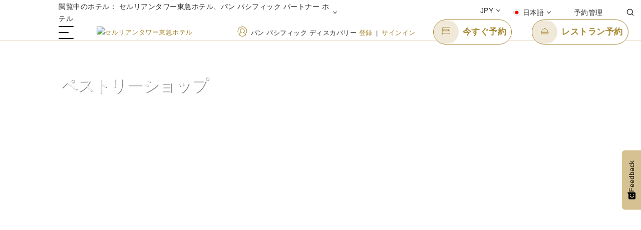

--- FILE ---
content_type: text/html; charset=UTF-8
request_url: https://www.panpacific.com/ja/hotels-and-resorts/cerulean-tower-tokyu/dining/pastry-shop.html
body_size: 46595
content:

<!doctype html>

<html lang="ja">
	<head>
		<!-- // Added for PPHGE-326 : Meta Tags for SEO  -->
		<link rel="canonical" href="https://www.panpacific.com/ja/hotels-and-resorts/cerulean-tower-tokyu/dining/pastry-shop.html"/>
		<script type="text/javascript">
			if (!window.dataLayer) {
				window.dataLayer = [];
			}
			
			function checkState2() {
				var td_cookie = document.cookie.split(";").some((item) => item.trim().startsWith("_td="));

		        if (!td_cookie) {
		            setTimeout(checkState2, 100);
		        }
		        else {
	                console.log("TD Cookie var present");
	                window.dataLayer.push({
	                    'event': 'TDCookieLoaded'
	                });
		        }
		    }
			function checkState3() {
		        var sub_object = window.pphgDataLayer && window.pphgDataLayer.user && window.pphgDataLayer.user.userInfo;
		       
		        if (!sub_object) {
		            setTimeout(checkState3, 100);
		        }
		        else {
	                console.log("DL Core Object loaded success");
	                window.dataLayer.push({
	                    'event': 'DataLayerLoaded2'
	                });
		        }
		    }
			checkState2();
			checkState3();
			
			document.addEventListener("DOMContentLoaded", function() {  
				console.log("DOM Loaded Success");
			});
			window.addEventListener("load", function() {  
				console.log("Window Loaded Success");
			});
		</script>
		


<meta charset="utf-8"/>
<title>都内最高のパティスリー | セルリアンタワー東急のペストリーショップ</title>
<meta name="keywords" content="都内最高のパティスリー,東京のペストリーショップ,ペストリー,ケーキ,パン,焼きたて,ケーキショップ,ホールケーキ,東京のケーキ屋,渋谷のダイニング,渋谷のペストリー,郷土料理,シティホテル,ビジネスホテル,渋谷のラグジュアリーホテル,パン パシフィック ホテル,セルリアンタワー東急,東京,日本"/>
<meta name="description" content="東京屈指のパティスリー、セルリアンタワー東急のペストリーショップは要チェック。おいしいペストリーやパン、焼き菓子をお楽しみいただけます。"/>
<meta name="viewport" content="width=device-width, initial-scale=1.0, maximum-scale=1.0, user-scalable=no"/>
<meta name="HandheldFriendly" content="true"/>
<meta name="pcode" content="ppctk"/>

<!-- Facebook Metadata -->
<meta property="fb:page_id" content="facebook"/>
<meta property="og:type" content="website"/>
<meta property="og:image" content="https://www.panpacific.com/content/dam/pphg-revamp/ja/ppctk/pphg2-0/dining/pastry-shop/PPCTK_pastryshop_Listing_Image.jpg"/>
<meta property="og:url" content="https://www.panpacific.com/ja/hotels-and-resorts/cerulean-tower-tokyu/dining/pastry-shop.html"/>
<meta property="og:description" content="東京屈指のパティスリー、セルリアンタワー東急のペストリーショップは要チェック。おいしいペストリーやパン、焼き菓子をお楽しみいただけます。"/>
<meta property="og:title" content="都内最高のパティスリー | セルリアンタワー東急のペストリーショップ"/>


<!-- Google+ Metadata /-->
<meta itemprop="name" content="都内最高のパティスリー | セルリアンタワー東急のペストリーショップ"/>
<meta itemprop="description" content="東京屈指のパティスリー、セルリアンタワー東急のペストリーショップは要チェック。おいしいペストリーやパン、焼き菓子をお楽しみいただけます。"/>
<meta itemprop="image" content="https://www.panpacific.com/content/dam/pphg-revamp/ja/ppctk/pphg2-0/dining/pastry-shop/PPCTK_pastryshop_Listing_Image.jpg"/>

<!-- Google Search Verification Code -->




<link rel="manifest" href="/etc/designs/pphg-revamp/clientlibs/manifest.json"/>
<link rel="icon" type="image/png" href="/etc/designs/pphg-revamp/clientlibs/images/favicon-16x16.png" sizes="16x16"/>  
<link rel="icon" type="image/png" href="/etc/designs/pphg-revamp/clientlibs/images/favicon-32x32.png" sizes="32x32"/>  
<link rel="icon" type="image/png" href="/etc/designs/pphg-revamp/clientlibs/images/favicon-96x96.png" sizes="96x96"/>
<link rel="dns-prefetch" href="https://cdn-cookieyes.com"/>
<link rel="dns-prefetch" href="https://log.cookieyes.com"/>
<link rel="dns-prefetch" href="https://directory.cookieyes.com"/>
<script type="text/javascript" src="https://try.abtasty.com/56e3c0b2449f294adec643daf70c81c3.js"></script>


	<script src="/etc/designs/pphg-revamp/clientlibs/js/language.js"></script>
	<script src="https://apis.google.com/js/api:client.js"></script>
	<script src="https://assets.adobedtm.com/c4c5f3fab5c3/976743ebd24b/launch-EN346b323a7b0e40daa8e8d6be48dd2c68.min.js" async></script>

    
    	<!-- CookieYes Consent Script -->
        <script>
            function getCookieValue(name) {
                    const cookies = document.cookie.split(";").reduce((acc, curr) => {
                        const [key, value] = curr.split("=").map((part) => part.trim());
                        acc[key] = value;
                        return acc;
                    }, {});
                    return cookies[name] || null;
                }

                function getConsentStateForCategory(categoryConsent) {
                    return categoryConsent === "yes" ? "granted" : "denied";
                }

                const consentString = getCookieValue("cookieyes-consent");
                if (consentString && typeof consentString === "string") {
                    const cookieObj = consentString.split(",").reduce(function (acc, curr) {
                        const cookieValue = curr.trim().split(":");
                        acc[cookieValue[0]] = getConsentStateForCategory(cookieValue[1]);
                        return acc;
                    }, {});

                    window.dataLayer = window.dataLayer || [];

                    function gtag() {
                        dataLayer.push(arguments);
                    }

                    gtag("consent", "default", {
                        ad_storage: cookieObj.advertisement,
                        ad_user_data: cookieObj.advertisement,
                        ad_personalization: cookieObj.advertisement,
                        analytics_storage: cookieObj.analytics,
                        functionality_storage: cookieObj.functional,
                        personalization_storage: cookieObj.functional,
                        security_storage: cookieObj.necessary,
                        wait_for_update: 2000,
                    });

                    gtag("set", "ads_data_redaction", true);
                    gtag("set", "url_passthrough", true);
                }
        </script>
        <!-- End CookieYes Consent Script -->
        <!-- Google Tag Manager -->
		<script>
        	var gtmIDs = 'GTM-5V6HKK9';
            gtmIDs = gtmIDs.split(',');
       	</script>
	    <script>
	    (function(w,d,s,l,i){w[l]=w[l]||[];w[l].push({'gtm.start':
	    new Date().getTime(),event:'gtm.js'});var f=d.getElementsByTagName(s)[0],
	    j=d.createElement(s),dl=l!='dataLayer'?'&l='+l:'';j.async=true;j.src=
	    'https://www.googletagmanager.com/gtm.js?id='+i+dl;f.parentNode.insertBefore(j,f);
	    })(window,document,'script','dataLayer',gtmIDs[0]);
	    </script>
	    <!-- End Google Tag Manager -->
	    <!-- Start cookieyes banner -->
        <script id="cookieyes" type="text/javascript" src="https://cdn-cookieyes.com/client_data/ed97c675ba87cafc3b9240cd/script.js"></script>
        <!-- End cookieyes banner -->
    



<link rel="stylesheet" href="https://cdnjs.cloudflare.com/ajax/libs/font-awesome/4.7.0/css/font-awesome.min.css"/>


		


    
<link rel="stylesheet" href="/etc/designs/pphg-revamp/clientlibs.css" type="text/css">













    


<!-- Initializes the author specific PPHG.author clientlib [should be in the last] -->



<script type="text/javascript" src="/etc.clientlibs/clientlibs/granite/jquery.js"></script>
<script type="text/javascript" src="/etc.clientlibs/clientlibs/granite/utils.js"></script>
<script type="text/javascript" src="/etc.clientlibs/clientlibs/granite/jquery/granite.js"></script>
<script type="text/javascript" src="/etc.clientlibs/foundation/clientlibs/jquery.js"></script>
<script type="text/javascript" src="/etc.clientlibs/foundation/clientlibs/shared.js"></script>
<script type="text/javascript" src="/etc.clientlibs/cq/personalization/clientlib/personalization/kernel.js"></script>
<script type="text/javascript">
    $CQ(function() {
        CQ_Analytics.SegmentMgr.loadSegments("\/etc\/segmentation");

        
    });
</script>



<script type="text/javascript">
            (function() {
                window.ContextHub = window.ContextHub || {};

                /* setting paths */
                ContextHub.Paths = ContextHub.Paths || {};
                ContextHub.Paths.CONTEXTHUB_PATH = "/etc/cloudsettings/default/contexthub";
                ContextHub.Paths.RESOURCE_PATH = "\/content\/pphg\u002Drevamp\/ja\/hotels\u002Dand\u002Dresorts\/cerulean\u002Dtower\u002Dtokyu\/dining\/pastry\u002Dshop\/_jcr_content\/contexthub";
                ContextHub.Paths.SEGMENTATION_PATH = "\/etc\/segmentation\/contexthub";
                ContextHub.Paths.CQ_CONTEXT_PATH = "";

                /* setting initial constants */
                ContextHub.Constants = ContextHub.Constants || {};
                ContextHub.Constants.ANONYMOUS_HOME = "/home/users/e/e92MQGSEtQHxTkEkBJXD";
                ContextHub.Constants.MODE = "no-ui";
            }());
        </script><script src="/etc/cloudsettings/default/contexthub.kernel.js" type="text/javascript"></script>

	</head>
	
	
		<body class="japan ja theme-pp isAEM">
		<!-- Google Tag Manager (noscript) -->
        <noscript>
        <iframe src="https://www.googletagmanager.com/ns.html?id=GTM-5V6HKK9" height="0" width="0" style="display:none;visibility:hidden"></iframe>
        </noscript>
        <!-- End Google Tag Manager (noscript) -->
	
		
		

 
 

		<h1 class="d-none">都内最高のパティスリー | セルリアンタワー東急のペストリーショップ</h1>
		
<div id="iframe-overlay" class=""></div>
<div>
</div>

<!--<div class="main-wrapper--container   nav1" -->
<div class="main-wrapper--container  ">
	<div><div class="section"><div class="new"></div>
</div><div class="iparys_inherited"><div class="header-ipar iparsys parsys"><div class="navigation3 component section">
  <div class="top-navigation    " data-property-hidesignuplinkroomrates="false">
    <div class="container">
      <div class="row">
        <div class="col d-flex align-items-center p-0">
          
            <a class="d-flex align-items-center panels-button" data-toggle="collapse" data-target="#top-navigation-drawer">
              
                閲覧中のホテル： セルリアンタワー東急ホテル、パン パシフィック パートナー ホテル
              
              
              <svg class="icon-container icon-chevron-down">
                <use href="/etc/designs/pphg-revamp/clientlibs/images/static/icons/symbols.svg#i-chevron-down" xlink:href="/etc/designs/pphg-revamp/clientlibs/images/static/icons/symbols.svg#i-chevron-down"></use>
              </svg>
            </a>
          
          
        </div>
        <div class="col d-flex justify-content-end p-0">
          
            <div class="currency-changer-container js-currency-changer d-inline-flex">
              <a class="d-flex align-items-center panels-button" data-toggle="collapse" data-target="#currency-drawer">
                <span class="currency-button"></span>
                
                <svg class="icon-container icon-chevron-down">
                  <use href="/etc/designs/pphg-revamp/clientlibs/images/static/icons/symbols.svg#i-chevron-down" xlink:href="/etc/designs/pphg-revamp/clientlibs/images/static/icons/symbols.svg#i-chevron-down"></use>
                </svg>
              </a>
            </div>
          

          <div class="dropdown language-dropdown d-inline-flex">
            
	<button class="dropdown-toggle d-flex align-items-center language-change-button" id="languageMenuButton" type="button" data-toggle="dropdown" aria-haspopup="true" aria-expanded="false">
		<svg class="icon-language icon-language-desktop">
			<use href="/etc/designs/pphg-revamp/clientlibs/images/static/icons/symbols.svg#i-language-ja-colour" xlink:href="/etc/designs/pphg-revamp/clientlibs/images/static/icons/symbols.svg#i-language-ja-colour">
			</use>
		</svg>
		<span class="color-language-letter">日本語</span>
		<svg class="icon-container icon-chevron-down">
			<use href="/etc/designs/pphg-revamp/clientlibs/images/static/icons/symbols.svg#i-chevron-down" xlink:href="/etc/designs/pphg-revamp/clientlibs/images/static/icons/symbols.svg#i-chevron-down">
			</use>
		</svg>
		
	</button>
	
		<div class="dropdown-menu" aria-labelledby="languageMenuButton">
			
				
				
					<a class="dropdown-item d-flex align-items-center language-font-size convert-to-title-case" href="/en/hotels-and-resorts/cerulean-tower-tokyu/dining/pastry-shop.html" data-lang="en">
						<svg class="icon-container icon-language-choices">
							<use href="/etc/designs/pphg-revamp/clientlibs/images/static/icons/symbols.svg#i-language-en-colour" xlink:href="/etc/designs/pphg-revamp/clientlibs/images/static/icons/symbols.svg#i-language-en-colour">
							</use>
						</svg>
						English
					</a>
				
			
				
				
					<a class="dropdown-item d-flex align-items-center language-font-size convert-to-title-case" href="/zh/hotels-and-resorts/cerulean-tower-tokyu/dining/pastry-shop.html" data-lang="zh">
						<svg class="icon-container icon-language-choices">
							<use href="/etc/designs/pphg-revamp/clientlibs/images/static/icons/symbols.svg#i-language-zh-colour" xlink:href="/etc/designs/pphg-revamp/clientlibs/images/static/icons/symbols.svg#i-language-zh-colour">
							</use>
						</svg>
						中文
					</a>
				
			
				
					<a class="dropdown-item d-flex align-items-center language-font-size convert-to-title-case" href="/ja/hotels-and-resorts/cerulean-tower-tokyu/dining/pastry-shop.html" data-lang="ja" selected>
						<svg class="icon-container icon-language-choices">
							<use href="/etc/designs/pphg-revamp/clientlibs/images/static/icons/symbols.svg#i-language-ja-colour" xlink:href="/etc/designs/pphg-revamp/clientlibs/images/static/icons/symbols.svg#i-language-ja-colour">
							</use>
						</svg>
						日本語
					</a>
				
				
			
		</div>
	

          </div>
          
            <div class="d-flex align-items-center">
              
	<a class="d-flex" href="/ja/booking/modify.html?brand=pp">
	   <div class="label label-manage-booking">予約管理</div>
	</a>

            </div>
          
          
            <div class="d-inline-flex"><form class="global-search d-flex align-items-center justify-content-end" name="global-search" action="/content/pphg-revamp/en/search-result.html" data-enter-label="" method="GET">
  
  
  <svg class="icon-container icon-search">
    <use href="/etc/designs/pphg-revamp/clientlibs/images/static/icons/symbols.svg#i-search" xlink:href="/etc/designs/pphg-revamp/clientlibs/images/static/icons/symbols.svg#i-search"></use>
  </svg>
  <div class="input-container">
    <input type="text" name="search" placeholder="検索" data-endpoint="/content/pphg-admin/ja/master/search-suggestion/_jcr_content.list.json"/><span class="bar"></span>
  </div>
  <div class="label">検索</div>
</form>
</div>
          
        </div>
      </div>
    </div>

    
      <div class="collapse panels " id="top-navigation-drawer" data-parent=".navigation.component">
        
  <div class="container container-property-pr pt-0 pb-0">
    <div class="row-property row-property-pr mb-0">
      
        <div class="property-width">
          <div class="country component homepage-global">
            <a href="/ja.html" class="global-property countryNameList-v3 destinationSubNav global-redirect">
              グローバル ホームページ
            </a>
          </div>
        </div>
      
      <ul class="collapse subCountryDestinationBG show"></ul>
      
        
          <div class="property-width">
            <!-- Start: Country 1 Component : not last -->
            <div class="country component upcoming-destination">
              <a data-toggle="collapse" data-target="#destinationSub-0" class="global-property countryNameList-v3 destinationSubNav  collapsed">
                  オーストラリア
                  <div class="icon-sub-navigation-open">
                    <svg>
                      <use href="/etc/designs/pphg-revamp/clientlibs/images/static/icons/symbols.svg#i-chevron-right" xlink:href="/etc/designs/pphg-revamp/clientlibs/images/static/icons/symbols.svg#i-chevron-right"></use>
                    </svg>
                  </div> </a>
            </div>

            <!-- End: Country 1 Component -->
          </div>
          <ul class="collapse subCountryDestination" data-parent="#main-navbar" id="destinationSub-0">
            <a href="/ja/countries/australia.html" class="sub-destination-link">
              <h6 class="no-head-line">オーストラリア</h6>
            </a>
            
              <li class="subCountryContent">
                <a class="links-type " href="/ja/hotels-and-resorts/pp-melbourne.html">パン パシフィック メルボルン</a>
              </li>
            
              <li class="subCountryContent">
                <a class="links-type " href="/ja/hotels-and-resorts/pp-perth.html">パン パシフィック パース</a>
              </li>
            
              <li class="subCountryContent">
                <a class="links-type " href="/ja/hotels-and-resorts/pr-darling-harbour-sydney.html">パークロイヤル ダーリング ハーバー シドニー</a>
              </li>
            
              <li class="subCountryContent">
                <a class="links-type " href="/ja/hotels-and-resorts/pr-melbourne-airport.html">パークロイヤル メルボルンエアポート</a>
              </li>
            
              <li class="subCountryContent">
                <a class="links-type " href="/ja/hotels-and-resorts/pr-monash-melbourne.html">パークロイヤル モナシュ メルボルン</a>
              </li>
            
              <li class="subCountryContent">
                <a class="links-type " href="/ja/hotels-and-resorts/pr-parramatta.html">パークロイヤル パッラマッタ</a>
              </li>
            
          </ul>
        
        
      
        
          <div class="property-width">
            <!-- Start: Country 1 Component : not last -->
            <div class="country component upcoming-destination">
              <a data-toggle="collapse" data-target="#destinationSub-1" class="global-property countryNameList-v3 destinationSubNav  collapsed">
                  バングラデシュ
                  <div class="icon-sub-navigation-open">
                    <svg>
                      <use href="/etc/designs/pphg-revamp/clientlibs/images/static/icons/symbols.svg#i-chevron-right" xlink:href="/etc/designs/pphg-revamp/clientlibs/images/static/icons/symbols.svg#i-chevron-right"></use>
                    </svg>
                  </div> </a>
            </div>

            <!-- End: Country 1 Component -->
          </div>
          <ul class="collapse subCountryDestination" data-parent="#main-navbar" id="destinationSub-1">
            <a href="/ja/countries/bangladesh.html" class="sub-destination-link">
              <h6 class="no-head-line">バングラデシュ</h6>
            </a>
            
              <li class="subCountryContent">
                <a class="links-type " href="/ja/hotels-and-resorts/pp-dhaka.html">パン パシフィック ショナルガオン ダッカ</a>
              </li>
            
          </ul>
        
        
      
        
          <div class="property-width">
            <!-- Start: Country 1 Component : not last -->
            <div class="country component upcoming-destination">
              <a data-toggle="collapse" data-target="#destinationSub-2" class="global-property countryNameList-v3 destinationSubNav  collapsed">
                  カナダ
                  <div class="icon-sub-navigation-open">
                    <svg>
                      <use href="/etc/designs/pphg-revamp/clientlibs/images/static/icons/symbols.svg#i-chevron-right" xlink:href="/etc/designs/pphg-revamp/clientlibs/images/static/icons/symbols.svg#i-chevron-right"></use>
                    </svg>
                  </div> </a>
            </div>

            <!-- End: Country 1 Component -->
          </div>
          <ul class="collapse subCountryDestination" data-parent="#main-navbar" id="destinationSub-2">
            <a href="/ja/countries/canada.html" class="sub-destination-link">
              <h6 class="no-head-line">カナダ</h6>
            </a>
            
              <li class="subCountryContent">
                <a class="links-type " href="/ja/hotels-and-resorts/pp-vancouver.html">パン パシフィック バンクーバー</a>
              </li>
            
              <li class="subCountryContent">
                <a class="links-type " href="/ja/hotels-and-resorts/pp-whistler-mountainside.html">パン パシフィック ウィスラー マウンテンサイド</a>
              </li>
            
              <li class="subCountryContent">
                <a class="links-type " href="/ja/hotels-and-resorts/pp-whistler-village-centre.html">パン パシフィック ウィスラー ビレッジセンター</a>
              </li>
            
          </ul>
        
        
      
        
          <div class="property-width">
            <!-- Start: Country 1 Component : not last -->
            <div class="country component upcoming-destination">
              <a data-toggle="collapse" data-target="#destinationSub-3" class="global-property countryNameList-v3 destinationSubNav  collapsed">
                  中国
                  <div class="icon-sub-navigation-open">
                    <svg>
                      <use href="/etc/designs/pphg-revamp/clientlibs/images/static/icons/symbols.svg#i-chevron-right" xlink:href="/etc/designs/pphg-revamp/clientlibs/images/static/icons/symbols.svg#i-chevron-right"></use>
                    </svg>
                  </div> </a>
            </div>

            <!-- End: Country 1 Component -->
          </div>
          <ul class="collapse subCountryDestination" data-parent="#main-navbar" id="destinationSub-3">
            <a href="/ja/countries/china.html" class="sub-destination-link">
              <h6 class="no-head-line">中国</h6>
            </a>
            
              <li class="subCountryContent">
                <a class="links-type " href="/ja/hotels-and-resorts/pp-beijing.html">パン パシフィック 北京</a>
              </li>
            
              <li class="subCountryContent">
                <a class="links-type " href="/ja/hotels-and-resorts/pp-dalian.html">パン パシフィック 大連</a>
              </li>
            
              <li class="subCountryContent">
                <a class="links-type " href="/ja/hotels-and-resorts/pp-ningbo.html">パン パシフィック 寧波</a>
              </li>
            
              <li class="subCountryContent">
                <a class="links-type " href="/ja/hotels-and-resorts/pp-suzhou.html">パン パシフィック 蘇州</a>
              </li>
            
              <li class="subCountryContent">
                <a class="links-type " href="/ja/hotels-and-resorts/pp-tianjin.html">パンパシフィック 天津</a>
              </li>
            
              <li class="subCountryContent">
                <a class="links-type " href="/ja/hotels-and-resorts/pp-xiamen.html">パン パシフィック 厦門</a>
              </li>
            
              <li class="subCountryContent">
                <a class="links-type " href="/ja/serviced-suites/pp-ss-ningbo.html">パン パシフィック サービススイート 寧波</a>
              </li>
            
          </ul>
        
        
      
        
          <div class="property-width">
            <!-- Start: Country 1 Component : not last -->
            <div class="country component upcoming-destination">
              <a data-toggle="collapse" data-target="#destinationSub-4" class="global-property countryNameList-v3 destinationSubNav  collapsed">
                  インドネシア
                  <div class="icon-sub-navigation-open">
                    <svg>
                      <use href="/etc/designs/pphg-revamp/clientlibs/images/static/icons/symbols.svg#i-chevron-right" xlink:href="/etc/designs/pphg-revamp/clientlibs/images/static/icons/symbols.svg#i-chevron-right"></use>
                    </svg>
                  </div> </a>
            </div>

            <!-- End: Country 1 Component -->
          </div>
          <ul class="collapse subCountryDestination" data-parent="#main-navbar" id="destinationSub-4">
            <a href="/ja/countries/indonesia.html" class="sub-destination-link">
              <h6 class="no-head-line">インドネシア</h6>
            </a>
            
              <li class="subCountryContent">
                <a class="links-type " href="/ja/hotels-and-resorts/pp-jakarta.html">パン パシフィック ジャカルタ</a>
              </li>
            
              <li class="subCountryContent">
                <a class="links-type " href="/ja/serviced-suites/pr-ss-jakarta.html">パークロイヤル サービススイート ジャカルタ</a>
              </li>
            
          </ul>
        
        
      
        
          <div class="property-width">
            <!-- Start: Country 1 Component : not last -->
            <div class="country component upcoming-destination">
              <a data-toggle="collapse" data-target="#destinationSub-5" class="global-property countryNameList-v3 destinationSubNav active collapsed">
                  日本
                  <div class="icon-sub-navigation-open">
                    <svg>
                      <use href="/etc/designs/pphg-revamp/clientlibs/images/static/icons/symbols.svg#i-chevron-right" xlink:href="/etc/designs/pphg-revamp/clientlibs/images/static/icons/symbols.svg#i-chevron-right"></use>
                    </svg>
                  </div> </a>
            </div>

            <!-- End: Country 1 Component -->
          </div>
          <ul class="collapse subCountryDestination" data-parent="#main-navbar" id="destinationSub-5">
            <a href="/ja/countries/japan.html" class="sub-destination-link">
              <h6 class="no-head-line">日本</h6>
            </a>
            
              <li class="subCountryContent">
                <a class="links-type " href="/ja/hotels-and-resorts/bellustar-tokyo.html">BELLUSTAR TOKYO,  A Pan Pacific Hotel</a>
              </li>
            
              <li class="subCountryContent">
                <a class="links-type active" href="/ja/hotels-and-resorts/cerulean-tower-tokyu.html">セルリアンタワー東急ホテル、パン パシフィック パートナー ホテル</a>
              </li>
            
              <li class="subCountryContent">
                <a class="links-type " href="/ja/hotels-and-resorts/higashiyama-kyoto.html">THE HOTEL HIGASHIYAMA KYOTO TOKYU, A Pan Pacific Hotel</a>
              </li>
            
              <li class="subCountryContent">
                <a class="links-type " href="/ja/hotels-and-resorts/hotel-groove-shinjuku.html">ホテル グルーヴ新宿、パークロイヤル ホテル</a>
              </li>
            
          </ul>
        
        
      
        
          <div class="property-width">
            <!-- Start: Country 1 Component : not last -->
            <div class="country component upcoming-destination">
              <a data-toggle="collapse" data-target="#destinationSub-6" class="global-property countryNameList-v3 destinationSubNav  collapsed">
                  ケニア
                  <div class="icon-sub-navigation-open">
                    <svg>
                      <use href="/etc/designs/pphg-revamp/clientlibs/images/static/icons/symbols.svg#i-chevron-right" xlink:href="/etc/designs/pphg-revamp/clientlibs/images/static/icons/symbols.svg#i-chevron-right"></use>
                    </svg>
                  </div> </a>
            </div>

            <!-- End: Country 1 Component -->
          </div>
          <ul class="collapse subCountryDestination" data-parent="#main-navbar" id="destinationSub-6">
            <a href="/ja/countries/kenya.html" class="sub-destination-link">
              <h6 class="no-head-line">ケニア</h6>
            </a>
            
              <li class="subCountryContent">
                <a class="links-type " href="/ja/serviced-suites/pp-ss-nairobi.html">パン パシフィック サービススイート ナイロビ </a>
              </li>
            
          </ul>
        
        
      
        
          <div class="property-width">
            <!-- Start: Country 1 Component : not last -->
            <div class="country component upcoming-destination">
              <a data-toggle="collapse" data-target="#destinationSub-7" class="global-property countryNameList-v3 destinationSubNav  collapsed">
                  マレーシア
                  <div class="icon-sub-navigation-open">
                    <svg>
                      <use href="/etc/designs/pphg-revamp/clientlibs/images/static/icons/symbols.svg#i-chevron-right" xlink:href="/etc/designs/pphg-revamp/clientlibs/images/static/icons/symbols.svg#i-chevron-right"></use>
                    </svg>
                  </div> </a>
            </div>

            <!-- End: Country 1 Component -->
          </div>
          <ul class="collapse subCountryDestination" data-parent="#main-navbar" id="destinationSub-7">
            <a href="/ja/countries/malaysia.html" class="sub-destination-link">
              <h6 class="no-head-line">マレーシア</h6>
            </a>
            
              <li class="subCountryContent">
                <a class="links-type " href="/ja/hotels-and-resorts/pr-collection-kuala-lumpur.html">パークロイヤル コレクション クアラルンプール</a>
              </li>
            
              <li class="subCountryContent">
                <a class="links-type " href="/ja/hotels-and-resorts/pr-afamosa-melaka-resort.html">パークロイヤル アファモサ マラッカ リゾート</a>
              </li>
            
              <li class="subCountryContent">
                <a class="links-type " href="/ja/hotels-and-resorts/pr-langkawi.html">パークロイヤル ランカウイ リゾート</a>
              </li>
            
              <li class="subCountryContent">
                <a class="links-type " href="/ja/hotels-and-resorts/pr-penang.html">パークロイヤル ペナン リゾート</a>
              </li>
            
              <li class="subCountryContent">
                <a class="links-type " href="/ja/hotels-and-resorts/pr-gurney-bay.html">Gurney Bay（ガーニーベイ）ホテル - パークロイヤル ホテル</a>
              </li>
            
              <li class="subCountryContent">
                <a class="links-type " href="/ja/serviced-suites/pp-ss-kuala-lumpur.html">パン パシフィック サービススイート クアラルンプール</a>
              </li>
            
              <li class="subCountryContent">
                <a class="links-type " href="/ja/serviced-suites/pr-ss-kuala-lumpur.html">パークロイヤル サービススイート クアラルンプール</a>
              </li>
            
          </ul>
        
        
      
        
          <div class="property-width">
            <!-- Start: Country 1 Component : not last -->
            <div class="country component upcoming-destination">
              <a data-toggle="collapse" data-target="#destinationSub-8" class="global-property countryNameList-v3 destinationSubNav  collapsed">
                  ミャンマー、ビルマ
                  <div class="icon-sub-navigation-open">
                    <svg>
                      <use href="/etc/designs/pphg-revamp/clientlibs/images/static/icons/symbols.svg#i-chevron-right" xlink:href="/etc/designs/pphg-revamp/clientlibs/images/static/icons/symbols.svg#i-chevron-right"></use>
                    </svg>
                  </div> </a>
            </div>

            <!-- End: Country 1 Component -->
          </div>
          <ul class="collapse subCountryDestination" data-parent="#main-navbar" id="destinationSub-8">
            <a href="/ja/countries/myanmar.html" class="sub-destination-link">
              <h6 class="no-head-line">ミャンマー、ビルマ</h6>
            </a>
            
              <li class="subCountryContent">
                <a class="links-type " href="/ja/hotels-and-resorts/pp-yangon.html">パン パシフィック ヤンゴン</a>
              </li>
            
              <li class="subCountryContent">
                <a class="links-type " href="/ja/hotels-and-resorts/pr-nay-pyi-taw.html">パークロイヤル ネピドー</a>
              </li>
            
              <li class="subCountryContent">
                <a class="links-type " href="/ja/hotels-and-resorts/pr-yangon.html">パークロイヤル ヤンゴン</a>
              </li>
            
          </ul>
        
        
      
        
          <div class="property-width">
            <!-- Start: Country 1 Component : not last -->
            <div class="country component upcoming-destination">
              <a data-toggle="collapse" data-target="#destinationSub-9" class="global-property countryNameList-v3 destinationSubNav  collapsed">
                  シンガポール
                  <div class="icon-sub-navigation-open">
                    <svg>
                      <use href="/etc/designs/pphg-revamp/clientlibs/images/static/icons/symbols.svg#i-chevron-right" xlink:href="/etc/designs/pphg-revamp/clientlibs/images/static/icons/symbols.svg#i-chevron-right"></use>
                    </svg>
                  </div> </a>
            </div>

            <!-- End: Country 1 Component -->
          </div>
          <ul class="collapse subCountryDestination" data-parent="#main-navbar" id="destinationSub-9">
            <a href="/ja/countries/singapore.html" class="sub-destination-link">
              <h6 class="no-head-line">シンガポール</h6>
            </a>
            
              <li class="subCountryContent">
                <a class="links-type " href="/ja/hotels-and-resorts/pp-orchard-sg.html">パン パシフィック オーチャード</a>
              </li>
            
              <li class="subCountryContent">
                <a class="links-type " href="/ja/hotels-and-resorts/pp-marina.html">パン パシフィック シンガポール</a>
              </li>
            
              <li class="subCountryContent">
                <a class="links-type " href="/ja/hotels-and-resorts/pr-collection-marina-bay.html">パークロイヤル コレクション マリーナベイ シンガポール</a>
              </li>
            
              <li class="subCountryContent">
                <a class="links-type " href="/ja/hotels-and-resorts/pr-collection-pickering.html">パークロイヤル コレクション ピッカリング シンガポール</a>
              </li>
            
              <li class="subCountryContent">
                <a class="links-type " href="/ja/hotels-and-resorts/pr-beach-road.html">パークロイヤル ビーチロード シンガポール</a>
              </li>
            
              <li class="subCountryContent">
                <a class="links-type " href="/ja/serviced-suites/pp-ss-beach-road.html">パン パシフィック サービススイート ビーチロード シンガポール</a>
              </li>
            
              <li class="subCountryContent">
                <a class="links-type " href="/ja/serviced-suites/pp-ss-orchard.html">パン パシフィック サービススイート オーチャード シンガポール</a>
              </li>
            
              <li class="subCountryContent">
                <a class="links-type " href="/ja/serviced-suites/pr-ss-singapore.html">パークロイヤル サービス スイート シンガポール</a>
              </li>
            
          </ul>
        
        
      
        
          <div class="property-width">
            <!-- Start: Country 1 Component : not last -->
            <div class="country component upcoming-destination">
              <a data-toggle="collapse" data-target="#destinationSub-10" class="global-property countryNameList-v3 destinationSubNav  collapsed">
                  タイ
                  <div class="icon-sub-navigation-open">
                    <svg>
                      <use href="/etc/designs/pphg-revamp/clientlibs/images/static/icons/symbols.svg#i-chevron-right" xlink:href="/etc/designs/pphg-revamp/clientlibs/images/static/icons/symbols.svg#i-chevron-right"></use>
                    </svg>
                  </div> </a>
            </div>

            <!-- End: Country 1 Component -->
          </div>
          <ul class="collapse subCountryDestination" data-parent="#main-navbar" id="destinationSub-10">
            <a href="/ja/countries/thailand.html" class="sub-destination-link">
              <h6 class="no-head-line">タイ</h6>
            </a>
            
              <li class="subCountryContent">
                <a class="links-type " href="/ja/hotels-and-resorts/pr-ss-bangkok.html">パークロイヤル スイート バンコク</a>
              </li>
            
          </ul>
        
        
      
        
          <div class="property-width">
            <!-- Start: Country 1 Component : not last -->
            <div class="country component upcoming-destination">
              <a data-toggle="collapse" data-target="#destinationSub-11" class="global-property countryNameList-v3 destinationSubNav  collapsed">
                  イギリス
                  <div class="icon-sub-navigation-open">
                    <svg>
                      <use href="/etc/designs/pphg-revamp/clientlibs/images/static/icons/symbols.svg#i-chevron-right" xlink:href="/etc/designs/pphg-revamp/clientlibs/images/static/icons/symbols.svg#i-chevron-right"></use>
                    </svg>
                  </div> </a>
            </div>

            <!-- End: Country 1 Component -->
          </div>
          <ul class="collapse subCountryDestination" data-parent="#main-navbar" id="destinationSub-11">
            <a href="/ja/countries/united-kingdom.html" class="sub-destination-link">
              <h6 class="no-head-line">イギリス</h6>
            </a>
            
              <li class="subCountryContent">
                <a class="links-type " href="/ja/hotels-and-resorts/pp-london.html">パン パシフィック ロンドン</a>
              </li>
            
          </ul>
        
        
      
        
          <div class="property-width">
            <!-- Start: Country 1 Component : not last -->
            <div class="country component upcoming-destination">
              <a data-toggle="collapse" data-target="#destinationSub-12" class="global-property countryNameList-v3 destinationSubNav  collapsed">
                  ベトナム
                  <div class="icon-sub-navigation-open">
                    <svg>
                      <use href="/etc/designs/pphg-revamp/clientlibs/images/static/icons/symbols.svg#i-chevron-right" xlink:href="/etc/designs/pphg-revamp/clientlibs/images/static/icons/symbols.svg#i-chevron-right"></use>
                    </svg>
                  </div> </a>
            </div>

            <!-- End: Country 1 Component -->
          </div>
          <ul class="collapse subCountryDestination" data-parent="#main-navbar" id="destinationSub-12">
            <a href="/ja/countries/vietnam.html" class="sub-destination-link">
              <h6 class="no-head-line">ベトナム</h6>
            </a>
            
              <li class="subCountryContent">
                <a class="links-type " href="/ja/hotels-and-resorts/pp-hanoi.html">パン パシフィック ハノイ</a>
              </li>
            
              <li class="subCountryContent">
                <a class="links-type " href="/ja/serviced-suites/pr-ss-hanoi.html">パークロイヤル サービススイート ハノイ </a>
              </li>
            
          </ul>
        
        
      
        
        
          <div class="upcoming-event-list">
            <!-- Start: Country 1 Component -->
            <div class="country component upcoming-destination">
              <a data-toggle="collapse" data-target="#upcomingSub-13" class="global-property countryNameList-v3 destinationSubNav collapsed">
                  <span>近日オープン予定のホテルおよびサービススイート </span>
                  <div class="icon-sub-navigation-open">
                    <svg>
                      <use href="/etc/designs/pphg-revamp/clientlibs/images/static/icons/symbols.svg#i-chevron-right" xlink:href="/etc/designs/pphg-revamp/clientlibs/images/static/icons/symbols.svg#i-chevron-right"></use>
                    </svg>
                  </div>
                </a>
              
            </div>
            <!-- End: Country 1 Component -->
          </div>
          <ul class="collapse subUpComingNav" data-parent="#main-navbar" id="upcomingSub-13">
            
            
              <h6 class="no-head-line">近日オープン予定のホテルおよびサービススイート </h6>
            
            
              <li class="subCountryContent">
                <a class="links-type" href="/ja/hotels-and-resorts/pp-phnom-penh.html">パン パシフィック プノンペン（2026年オープン）</a>
              </li>
            
              <li class="subCountryContent">
                <a class="links-type" href="/ja/hotels-and-resorts/pr-jakarta.html">パークロイヤル ジャカルタ（2026年オープン）</a>
              </li>
            
              <li class="subCountryContent">
                <a class="links-type" href="/ja/hotels-and-resorts/pp-siam-bangkok.html">パン パシフィック サイアム バンコク（2027年オープン）</a>
              </li>
            
              <li class="subCountryContent">
                <a class="links-type" href="/ja/hotels-and-resorts/pr-siem-reap.html">パークロイヤル シェムリアップ (2027年オープン）</a>
              </li>
            
              <li class="subCountryContent">
                <a class="links-type" href="/ja/hotels-and-resorts/pr-hanoi.html">パークロイヤル ハノイ（2027年オープン）</a>
              </li>
            
              <li class="subCountryContent">
                <a class="links-type" href="/ja/serviced-suites/pp-ss-bangkok.html">パン パシフィック サービススイート バンコク（2027年オープン）</a>
              </li>
            
              <li class="subCountryContent">
                <a class="links-type" href="/ja/serviced-suites/pr-ss-manila-bay.html">パークロイヤル サービススイート マニラ ベイ（2027年オープン）</a>
              </li>
            
          </ul>
        
      
    </div>
  </div>


      </div>
    
    
    
      <div class="collapse panels " id="currency-drawer" data-parent=".navigation.component">
        
<div class="container">
	<input type="hidden" id="defaultCurrency" value="JPY"/>
	<div class="row">
		<div class="currency-column col-sm-6 col-md-4 col-lg-3">
			  <a class="currency" data-currency-code="JPY" data-currency-symbol="¥"><span>JPY</span>Japanese Yen (JPY)</a>
            <a class="currency" data-currency-code="SGD" data-currency-symbol="$"><span>SGD</span>Singapore Dollars (SGD)</a>
            <a class="currency" data-currency-code="USD" data-currency-symbol="$"><span>USD</span>US Dollar (USD)</a>
            <a class="currency" data-currency-code="DZD" data-currency-symbol="$"><span>DZD</span>Algerian Dinar (DZD)</a>
            <a class="currency" data-currency-code="AUD" data-currency-symbol="$"><span>AUD</span>Australian Dollar (AUD)</a>
            <a class="currency" data-currency-code="BHD" data-currency-symbol="$"><span>BHD</span>Bahraini Dinar (BHD)</a>
            <a class="currency" data-currency-code="BOB" data-currency-symbol="$b"><span>BOB</span>Bolivian Boliviano (BOB)</a>
            <a class="currency" data-currency-code="BWP" data-currency-symbol="P"><span>BWP</span>Botswanan Pula (BWP)</a>
            <a class="currency" data-currency-code="BRL" data-currency-symbol="R$"><span>BRL</span>Brazilian Real (BRL)</a>
            <a class="currency" data-currency-code="GBP" data-currency-symbol="£"><span>GBP</span>British Pound Sterling (GBP)</a>
            <a class="currency" data-currency-code="BND" data-currency-symbol="$"><span>BND</span>Brunei Dollar (BND)</a>
            <a class="currency" data-currency-code="BGN" data-currency-symbol="лв"><span>BGN</span>Bulgarian Lev (BGN)</a>
            <a class="currency" data-currency-code="CAD" data-currency-symbol="$"><span>CAD</span>Canadian Dollar (CAD)</a>
            <a class="currency" data-currency-code="KYD" data-currency-symbol="$"><span>KYD</span>Cayman Islands Dollar (KYD)</a>
            <a class="currency" data-currency-code="XOF" data-currency-symbol="$"><span>XOF</span>CFA Franc BCEAO (XOF)</a>
            <a class="currency" data-currency-code="CLP" data-currency-symbol="$"><span>CLP</span>Chilean Peso (CLP)</a>
            <a class="currency" data-currency-code="CNY" data-currency-symbol="¥"><span>CNY</span>Chinese Yuan (CNY)</a>
            <a class="currency" data-currency-code="COP" data-currency-symbol="$"><span>COP</span>Colombian Peso (COP)</a>
            <a class="currency" data-currency-code="CRC" data-currency-symbol="₡"><span>CRC</span>Costa Rican Colón (CRC)</a>
            <a class="currency" data-currency-code="HRK" data-currency-symbol="kn"><span>HRK</span>Croatian Kuna (HRK)</a>
            <a class="currency" data-currency-code="CZK" data-currency-symbol="Kč"><span>CZK</span>Czech Republic Koruna (CZK)</a>
            <a class="currency" data-currency-code="DKK" data-currency-symbol="kr"><span>DKK</span>Danish Krone (DKK)</a>
            <a class="currency" data-currency-code="DOP" data-currency-symbol="RD$"><span>DOP</span>Dominican Peso (DOP)</a>
          
		</div>
		<div class="currency-column col-sm-6 col-md-4 col-lg-3">
			 
			<a class="currency" data-currency-code="EGP" data-currency-symbol="£"><span>EGP</span>Egyptian Pound (EGP)</a>
           
			<a class="currency" data-currency-code="EEK" data-currency-symbol="$"><span>EEK</span>Estonian Kroon (EEK)</a>
           
			<a class="currency" data-currency-code="EUR" data-currency-symbol="€"><span>EUR</span>Euro (EUR)</a>
           
			<a class="currency" data-currency-code="FJD" data-currency-symbol="$"><span>FJD</span>Fijian Dollar (FJD)</a>
           
			<a class="currency" data-currency-code="HNL" data-currency-symbol="L"><span>HNL</span>Honduran Lempira (HNL)</a>
           
			<a class="currency" data-currency-code="HKD" data-currency-symbol="$"><span>HKD</span>Hong Kong Dollar (HKD)</a>
           
			<a class="currency" data-currency-code="HUF" data-currency-symbol="Ft"><span>HUF</span>Hungarian Forint (HUF)</a>
           
			<a class="currency" data-currency-code="INR" data-currency-symbol="₹"><span>INR</span>Indian Rupee (INR)</a>
           
			<a class="currency" data-currency-code="IDR" data-currency-symbol="Rp"><span>IDR</span>Indonesian Rupiah (IDR)</a>
           
			<a class="currency" data-currency-code="ILS" data-currency-symbol="₪"><span>ILS</span>Israeli New Sheqel (ILS)</a>
           
			<a class="currency" data-currency-code="JMD" data-currency-symbol="J$"><span>JMD</span>Jamaican Dollar (JMD)</a>
           
			<a class="currency" data-currency-code="JOD" data-currency-symbol="$"><span>JOD</span>Jordanian Dinar (JOD)</a>
           
			<a class="currency" data-currency-code="KZT" data-currency-symbol="лв"><span>KZT</span>Kazakhstani Tenge (KZT)</a>
           
			<a class="currency" data-currency-code="KES" data-currency-symbol="$"><span>KES</span>Kenyan Shilling (KES)</a>
           
			<a class="currency" data-currency-code="KWD" data-currency-symbol="$"><span>KWD</span>Kuwaiti Dinar (KWD)</a>
           
			<a class="currency" data-currency-code="LVL" data-currency-symbol="$"><span>LVL</span>Latvian Lats (LVL)</a>
           
			<a class="currency" data-currency-code="LBP" data-currency-symbol="£"><span>LBP</span>Lebanese Pound (LBP)</a>
           
			<a class="currency" data-currency-code="LTL" data-currency-symbol="$"><span>LTL</span>Lithuanian Litas (LTL)</a>
           
			<a class="currency" data-currency-code="MKD" data-currency-symbol="ден"><span>MKD</span>Macedonian Denar (MKD)</a>
           
			<a class="currency" data-currency-code="MYR" data-currency-symbol="RM"><span>MYR</span>Malaysian Ringgit (MYR)</a>
           
			<a class="currency" data-currency-code="MUR" data-currency-symbol="₨"><span>MUR</span>Mauritian Rupee (MUR)</a>
           
			<a class="currency" data-currency-code="MXN" data-currency-symbol="$"><span>MXN</span>Mexican Peso (MXN)</a>
           
			<a class="currency" data-currency-code="MDL" data-currency-symbol="$"><span>MDL</span>Moldovan Leu (MDL)</a>
          
		</div>
		<div class="currency-column col-sm-6 col-md-4 col-lg-3">
			 

			<a class="currency" data-currency-code="MAD" data-currency-symbol="$"><span>MAD</span>Moroccan Dirham (MAD)</a>
		  

			<a class="currency" data-currency-code="NAD" data-currency-symbol="$"><span>NAD</span>Namibian Dollar (NAD)</a>
		  

			<a class="currency" data-currency-code="NPR" data-currency-symbol="₨"><span>NPR</span>Nepalese Rupee (NPR)</a>
		  

			<a class="currency" data-currency-code="ANG" data-currency-symbol="ƒ"><span>ANG</span>Netherlands Antillean Guilder (ANG)</a>
		  

			<a class="currency" data-currency-code="TWD" data-currency-symbol="NT$"><span>TWD</span>New Taiwan Dollar (TWD)</a>
		  

			<a class="currency" data-currency-code="NZD" data-currency-symbol="$"><span>NZD</span>New Zealand Dollar (NZD)</a>
		  

			<a class="currency" data-currency-code="NIO" data-currency-symbol="C$"><span>NIO</span>Nicaraguan Córdoba (NIO)</a>
		  

			<a class="currency" data-currency-code="NGN" data-currency-symbol="₦"><span>NGN</span>Nigerian Naira (NGN)</a>
		  

			<a class="currency" data-currency-code="NOK" data-currency-symbol="kr"><span>NOK</span>Norwegian Krone (NOK)</a>
		  

			<a class="currency" data-currency-code="OMR" data-currency-symbol="﷼"><span>OMR</span>Omani Rial (OMR)</a>
		  

			<a class="currency" data-currency-code="PKR" data-currency-symbol="₨"><span>PKR</span>Pakistani Rupee (PKR)</a>
		  

			<a class="currency" data-currency-code="PGK" data-currency-symbol="$"><span>PGK</span>Papua New Guinean Kina (PGK)</a>
		  

			<a class="currency" data-currency-code="PYG" data-currency-symbol="Gs"><span>PYG</span>Paraguayan Guarani (PYG)</a>
		  

			<a class="currency" data-currency-code="PEN" data-currency-symbol="S/."><span>PEN</span>Peruvian Nuevo Sol (PEN)</a>
		  

			<a class="currency" data-currency-code="PHP" data-currency-symbol="₱"><span>PHP</span>Philippine Peso (PHP)</a>
		  

			<a class="currency" data-currency-code="PLN" data-currency-symbol="zł"><span>PLN</span>Polish Zioty (PLN)</a>
		  

			<a class="currency" data-currency-code="QAR" data-currency-symbol="﷼"><span>QAR</span>Qatari Rial (QAR)</a>
		  

			<a class="currency" data-currency-code="RON" data-currency-symbol="lei"><span>RON</span>Romanian Leu (RON)</a>
		  

			<a class="currency" data-currency-code="RUB" data-currency-symbol="руб"><span>RUB</span>Russian Ruble (RUB)</a>
		  

			<a class="currency" data-currency-code="SVC" data-currency-symbol="$"><span>SVC</span>Salvadoran Colón (SVC)</a>
		  

			<a class="currency" data-currency-code="SAR" data-currency-symbol="﷼"><span>SAR</span>Saudi Riyal (SAR)</a>
		  

			<a class="currency" data-currency-code="RSD" data-currency-symbol="Дин."><span>RSD</span>Serbian Dinar (RSD)</a>
		  

			<a class="currency" data-currency-code="SCR" data-currency-symbol="₨"><span>SCR</span>Seychellois Rupee (SCR)</a>
		 
		</div>
		<div class="currency-column col-sm-6 col-md-4 col-lg-3">
			 
			<a class="currency" data-currency-code="SLL" data-currency-symbol="$"><span>SLL</span>Sierra Leonean Leone (SLL)</a>
		  
			<a class="currency" data-currency-code="SKK" data-currency-symbol="$"><span>SKK</span>Slovak Koruna (SKK)</a>
		  
			<a class="currency" data-currency-code="ZAR" data-currency-symbol="R"><span>ZAR</span>South African Rand (ZAR)</a>
		  
			<a class="currency" data-currency-code="KRW" data-currency-symbol="₩"><span>KRW</span>South Korean Won (KRW)</a>
		  
			<a class="currency" data-currency-code="LKR" data-currency-symbol="₨"><span>LKR</span>Sri Lankan Rupee (LKR)</a>
		  
			<a class="currency" data-currency-code="SEK" data-currency-symbol="kr"><span>SEK</span>Swedish Krona (SEK)</a>
		  
			<a class="currency" data-currency-code="CHF" data-currency-symbol="CHF"><span>CHF</span>Swiss Franc (CHF)</a>
		  
			<a class="currency" data-currency-code="TZS" data-currency-symbol="$"><span>TZS</span>Tanzanian Shilling (TZS)</a>
		  
			<a class="currency" data-currency-code="THB" data-currency-symbol="฿"><span>THB</span>Thai Baht (THB)</a>
		  
			<a class="currency" data-currency-code="TTD" data-currency-symbol="TT$"><span>TTD</span>Trinidad and Tobago Dollar (TTD)</a>
		  
			<a class="currency" data-currency-code="TND" data-currency-symbol="$"><span>TND</span>Tunisian Dinar (TND)</a>
		  
			<a class="currency" data-currency-code="TRY" data-currency-symbol="₺"><span>TRY</span>Turkish Lira (TRY)</a>
		  
			<a class="currency" data-currency-code="UGX" data-currency-symbol="$"><span>UGX</span>Ugandan Shilling (UGX)</a>
		  
			<a class="currency" data-currency-code="UAH" data-currency-symbol="₴"><span>UAH</span>Ukrainian Hryvnia (UAH)</a>
		  
			<a class="currency" data-currency-code="AED" data-currency-symbol="$"><span>AED</span>United Arab Emirates Dirham (AED)</a>
		  
			<a class="currency" data-currency-code="UYU" data-currency-symbol="$U"><span>UYU</span>Uruguayan Peso (UYU)</a>
		  
			<a class="currency" data-currency-code="UZS" data-currency-symbol="лв"><span>UZS</span>Uzbekistan Som (UZS)</a>
		  
			<a class="currency" data-currency-code="VEF" data-currency-symbol="Bs"><span>VEF</span>Venezuelan Bolívar (VEF)</a>
		  
			<a class="currency" data-currency-code="VND" data-currency-symbol="₫"><span>VND</span>Vietnamese Dong (VND)</a>
		  
			<a class="currency" data-currency-code="YER" data-currency-symbol="﷼"><span>YER</span>Yemeni Rial (YER)</a>
		  
			<a class="currency" data-currency-code="ZMK" data-currency-symbol="$"><span>ZMK</span>Zambian Kwacha (1968-2012) (ZMK)</a>
		 
		</div>
	</div>
	
</div>


      </div>
    
  </div>

  <nav class="main-navigation" data-endpoint-membertier="/content/pphg-revamp/ja/hotels-and-resorts/cerulean-tower-tokyu/jcr:content/header-ipar/header_v2_0.gha-member-tier.json">
    <div class="navbar navbar-expand-lg" id="main-navbar">
      <div class="container">
        <div class="main-bar d-flex align-items-center">
          <div class="d-flex">
            <div class="d-flex bars-v3-wrapper">
              <div class="bars-v3 panels-button" style="z-index: 1000">
                <div class="bar1"></div>
                <div class="bar2"></div>
                <div class="bar3"></div>
              </div>
              <div class="burger-menu-mobile">
                <button class="navbar-toggler non-active-mobile-toggler" type="button" data-target="#navbarMobile" style="transform: rotate(180deg)" aria-label="Toggle navigation">
                  <div class="head-navbar-mobile">
                    <div class="nav-burger-mobile"></div>
                    <div class="nav-burger-mobile1"></div>
                    <div class="nav-burger-mobile2"></div>
                  </div>
                </button>
              </div>
            </div>
            
              <div>
	<a class="navbar-brand" href="/ja/hotels-and-resorts/cerulean-tower-tokyu.html">
		
	    
			<img class="branding-logo" src="/content/dam/pphg-revamp/logos/logo-cerulean-tower-tokyu.svg" alt="セルリアンタワー東急ホテル"/>
	    
	</a>

</div>
            
          </div>
          <div class="navbar-items d-flex align-items-center justify-content-end">
            
            
              
  <div class="d-none d-lg-flex signin-icon member-nav signin-signup-btn" analytics-id="topnav_signup">
    <div class="d-flex flex-row flex-wrap tooltip-signup">
      <svg class="icon-container icon-profile mr-2">
        <use href="/etc/designs/pphg-revamp/clientlibs/images/static/icons/symbols.svg#i-profile" xlink:href="/etc/designs/pphg-revamp/clientlibs/images/static/icons/symbols.svg#i-profile"></use>
      </svg>
      <div class="label">
        <span>
          パン パシフィック ディスカバリー
          <!-- properties.tr_brandLabel -->
        </span>
        <a class="label3 mr-2" href="/ja/panpacific-discovery/sign-up-today.html?r=PPCTK" target="_self">
           登録
           <!-- properties.tr_signUpLabel -->
        </a>
      </div>
      
    </div>
    <div class="label">
      <span class="mr-1 ml-1">|</span>
    </div>
    <div class="label">
      <a class="label3 mr-2 ml-2" data-fancybox data-src="#gha-fancybox-modal" target="_self">
        サインイン
        <!-- properties.tr_signInLabel -->
      </a>
    </div>
  </div>

  <!-- //Authorized user -->
  <div class="dropdown member-nav logged-in d-none">
    <a class="d-flex signin-icon d-flex align-items-center" id="member-menu" data-toggle="dropdown" aria-haspopup="true" aria-expanded="false">
      <div class="avatar initial-logged-in mr-lg-3"><span>A</span></div>
      <span class="name-logged-in d-none d-lg-block"></span><!-- This span will replaced with actual name after login -->
      <svg class="dropdown-caret-icon d-none d-lg-block" width="16" height="16" viewBox="0 0 16 16" fill="none" xmlns="http://www.w3.org/2000/svg">
        <path d="M8.56478 11.2753C9.49152 8.98762 11.3367 7.14248 13.6243 6.21574C13.8581 6.1239 14 5.89848 14 5.65635C14 5.58121 13.9833 5.49772 13.9583 5.43093C13.8998 5.28065 13.7829 5.16376 13.6326 5.09697C13.4824 5.03018 13.3154 5.03018 13.1734 5.09697C11.2699 5.86508 9.58336 7.23432 8.43954 8.95423L8.00539 9.5971L7.57124 8.95423C6.41907 7.22597 4.73257 5.85673 2.83733 5.08862C2.76219 5.06357 2.68705 5.04688 2.60356 5.04688C2.52007 5.04688 2.44493 5.06357 2.36979 5.09697C2.21951 5.15541 2.11097 5.2723 2.04418 5.42258C1.91894 5.7315 2.06922 6.08216 2.37814 6.20739C4.67412 7.13413 6.51926 8.97927 7.43766 11.2669C7.62133 11.7261 8.37275 11.7261 8.56478 11.2669V11.2753Z" fill="#282325"/>
      </svg>
    </a>
    <div class="dropdown-menu menu-for-logged-in" aria-labelledby="member-menu">
      <h4 class="name-logged-in dropdown-item dropdown-font mt-2 d-lg-none"></h4>
      <!-- This span will replaced with actual name after login -->
      <div class="dropdown-divider d-lg-none"></div>
      
        <a class="dropdown-item dropdown-font d-flex mt-2 mb-2" href="/ja/profile-preference.html#travel-dashboard">ダッシュボード</a>
      
        <a class="dropdown-item dropdown-font d-flex mt-2 mb-2" href="/ja/profile-preference.html#bookings">ご予約</a>
      
      <hr/>
      <a class="dropdown-item dropdown-font d-flex logout-link">ログアウト</a>
      <input type="hidden" name="loginprofileendpoint" value="/content/pphg-revamp/ja/jcr:content/header-ipar/header_v2_0/sign-in-v2.loginprofile.html"/>
      <input type="hidden" name="logoutendpoint" value="/content/pphg-revamp/ja/jcr:content/header-ipar/header_v2_0/sign-in-v2.logout.html"/>
    </div>
  </div>
  
    
  <div class="gha-modal component">
    <div class="d-none">
      <div class="sign-in-dialog" id="gha-fancybox-modal">
        <!-- This is must be the components -->
        <div class="gha-form component-version-2" data-component-version="2">
          <div id="login-screen" data-current-version="2" v-if="currentView=='login-screen'" v-cloak>
            <!-- Start: Heading Component -->

            <!-- //Heading responsive element -->
            <div style="width: 93%;">
              <h4 class="font-bold d-none d-lg-block">
                パン パシフィック ディスカバリーにサインイン
              </h4>
              <h6 class="font-bold d-block d-lg-none">
                パン パシフィック ディスカバリーにサインイン
              </h6>
            </div>
            <div class="gha-error-msg-wrapper">
              <!-- //error code -->
              <div id="EDEFAULT-LOGIN" v-if="ui.errorMessage == 'EDEFAULT-LOGIN'">
                <p class="error-msg is-danger mb-2 text-bold">
                  
                </p>
                <div class="error-msg is-danger">
                  <p>サインイン情報が無効です。もう一度お試しください。<br />
</p>

                </div>
                <div class="d-flex flex-wrap flex-row justify-content-center">
                  <a target="_blank"></a>
                  <span class="ml-2 mr-2">|</span>
                  <a target="_blank">
                    
                  </a>
                </div>
              </div>
              <div id="E504" v-if="ui.errorMessage == 'E504'">
                <p class="error-msg is-danger mb-2 text-bold">
                  
                </p>
                <div class="error-msg is-danger">
                  <p>サインイン情報が無効です。もう一度お試しください。<br />
</p>

                </div>
              </div>
              <div id="E505" v-if="ui.errorMessage == 'E505'">
                <p class="error-msg is-danger mb-2 text-bold">
                  
                  <br/>
                </p>
                <a class="d-block" target="_blank">
                  
                </a>
                <div class="error-msg is-danger">
                  
                </div>
              </div>
              <div id="E506" v-if="ui.errorMessage == 'E506'">
                <p class="error-msg is-danger mb-2 text-bold">
                  
                </p>
                <a class="gha-forget-password-link">
                  
                </a>
                <div class="error-msg is-danger">
                  <p>サインイン情報が無効です。もう一度お試しください。<br />
</p>

                </div>
              </div>
              <div id="E508" v-if="ui.errorMessage == 'E508'">
                <p class="error-msg is-danger mb-2">
                  <span class="text-bold">
                    申し訳ございません。
                  </span>
                  <br/>
                  このEメールアドレスまたはユーザー名を持つアカウントはすでに存在しています。サインインするか、Eメールアドレスを使用してパスワードをリセットしてください。
                </p>
              </div>
              <div id="E509" v-if="ui.errorMessage == 'E509'">
                <p class="error-msg is-danger mb-2 text-bold">
                  
                </p>
                <div class="error-msg is-danger">
                  <p>サインイン情報が無効です。もう一度お試しください。<br />
</p>

                </div>
              </div>
              <div id="E512" v-if="ui.errorMessage == 'E512'">
                <p class="error-msg is-danger mb-2 text-bold">
                  
                </p>
                <div class="error-msg is-danger">
                  <p>サインイン情報が無効です。もう一度お試しください。<br />
</p>

                </div>
              </div>
            </div>

            
            <!-- End: Heading Component -->
            <form class="login-form pt10" data-action="/content/pphg-revamp/ja/jcr:content/header-ipar/header_v2_0/sign-in-v2.login.html" data-method="POST" data-prearrivalenable="0" data-prearrival="/content/pphg-revamp/en/pre-arrival.html" data-prearrival-except="/booking,/pp-london" method="post" action="/content/pphg-revamp/ja/jcr:content/header-ipar/header_v2_0/sign-in-v2.login.html" @submit.prevent="onHandleFormSubmission">
              <div class="form-group custom-input-textfield custom-v2" :class="{'is-filled' : login.loginid!='','text-error': errors.has('loginid')}">
                <label for="loginid">ユーザーネームまたはe-mailアドレス</label>
                <input class="form-control" type="email" v-validate="'required|email'" v-model="login.loginid" name="loginid" key="loginid" data-vv-validate-on="blur" data-error-msg="ログインIDが必要です。" data-invalid-msg="無効なEメールアドレス" @keypress.enter="onHandleFormSubmission"/>
                <div class="text-error-container">
                  <p class="error-msg is-danger" v-show="errors.has('loginid')" v-text="errors.first('loginid')"></p>
                </div>
              </div>
              <div class="form-group custom-input-textfield custom-v2 password-field mb-1" :class="{'is-filled' : login.password!='','text-error': errors.has('password')}">
                <label for="password">パスワード</label>
                <input class="form-control" type="password" v-validate="'required'" v-model="login.password" name="password" key="password" data-error-msg="パスワードが必要" ref="passwordField" @keypress.enter="onHandleFormSubmission"/>
                <span class="password-toggle" @click="togglePasswordVisibility">
                  <i class="fa fa-eye-slash"></i>
                </span>
                <div class="text-error-container">
                  <p class="error-msg is-danger" v-show="errors.has('password')" v-text="errors.first('password')"></p>
                </div>
              </div>
              <a class="btn-block smaller h-link password-forget-text" v-on:click="onShowForgetPassword" href="#">パスワードの取得</a>
              <input type="checkbox" class="hp-field" name="agreement-pp" v-model="login.agreementpp" value="1" tabindex="-1" autocomplete="off"/>
              <div class="d-flex flex-row justify-content-lg-center button-container">
                <div id="signInLoader" class="col-12 col-lg-5">
                  <button class="button button-primary btn login rounded-lg sign-in-btn-loader" disabled>
                    <div class="ajax-sign-in-loader">
                      <div></div>
                      <div></div>
                      <div></div>
                      <div></div>
                      <div></div>
                      <div></div>
                      <div></div>
                      <div></div>
                    </div>
                  </button>
                </div>
                <div id="signInButton" class="col-12 col-lg-5 d-none">
                  <button v-if="!chinaNetwork" type="button" class="button button-primary btn login" v-on:click="onLoginFormSubmit">
                    <!-- trigger git diff -->
                    サインイン
                  </button>
                  <template v-if="!chinaNetwork">
                    <google-recaptcha api-key="6LdJVrwmAAAAAJuYhrQPpLAsF-XOG2R7M-q3ojLS" action="login" :on-success="onRecaptchaLoginFormSubmit" ref="googleRecaptchaComp" style="visibility: hidden;display:none;">
                      <button type="button" class="button button-primary btn login rounded-lg">
                        サインイン
                      </button>
                    </google-recaptcha>
                  </template>

                  <button v-if="chinaNetwork" type="button" class="button button-primary btn login rounded-lg" v-on:click="onLoginFormSubmit">
                    サインイン
                  </button>
                </div>
              </div>
            </form>
            <div class="text-center col-12 mt-4">
              <p class="mb-1">会員登録がお済みでない方は、</p>
              <p class="mb-1">
                <a class="mr-1" href="/ja/panpacific-discovery/sign-up-today.html?r=PPCTK" target="_self">今すぐご加入いただくと</a>
                直ちに特典をご利用いただけます
              </p>
            </div>
          </div>
          <div id="select-login-account-screen" v-if="currentView=='select-login-account-screen'" v-cloak>
            <div class="row">
              <div class="col-xs-12 col-sm-12">
                <!-- Start: Heading Component -->
                <h3>アカウントの選択</h3>
                <!-- End: Heading Component -->
                <p>下記のアカウントから選択してください。</p>
                <form class="login-account-form" data-action="/content/pphg-revamp/ja/jcr:content/header-ipar/header_v2_0/sign-in-v2.login.html" data-method="POST">
                  <div class="row">
                    <div class="col-lg-12 col-md-12 col-sm-12 col-xs-12 no-padding" v-for="profile in login.profiles">
                      <div class="account-wrapper" v-on:click="onSelectLoginAccount(profile.profileId)" v-bind:class="{ selected: profile.selected }">
                        <div class="card-image">
                          <img class="img-fluid" :src="profile.membercard" :alt="profile.membershipLevel"/>
                        </div>
                        <div class="card-info d-flex flex-column justify-content-center">
                          <p>{{profile.firstName}} {{profile.lastName}}</p>
                          <small v-text="profile.membershipNumber"></small>
                        </div>
                      </div>
                    </div>
                  </div>
                  <!--.divider-grey-->
                  <div>
                    <a class="button button-primary btn btn-block" v-bind:class="{ disabled: login.profileid =='' }" v-on:click="onSelectLoginAccountSubmit()">選択する</a>
                    <a class="link link-primary d-block text-center" v-on:click="onBackToLoginScreen()">キャンセル</a>
                  </div>
                </form>
              </div>
            </div>
          </div>
          <div id="forget-password-screen" data-current-version="2" v-if="currentView=='forget-password-screen'" v-cloak>
            <div class="row">
              <div class="col-sm-12">
                <!-- Start: Heading Component -->
                <h3>パスワードの取得</h3>
                <!-- End: Heading Component -->
                <p><p>リクエストをいただき、ありがとうございます。パスワードを忘失した場合は、<a href="https://www.ghadiscovery.com/member/forgot_password" target="_blank">GHAディスカバリー</a>からパスワードをリセットしてください。<br />
</p>
</p>
                <form class="forget-password-form pt10 pb20" data-action="/content/pphg-revamp/ja/jcr:content/header-ipar/header_v2_0/sign-in-v2.resetpassword.html" data-method="POST">
                  <div class="form-group custom-input-textfield custom-v2" :class="{'is-filled' : reset.usernameemail!='','text-error': errors.has('usernameemail')}">
                    <label for="usernameemail">ユーザーネームまたはe-mailアドレス</label>
                    <input class="form-control" type="text" v-validate="'required'" v-model="reset.usernameemail" name="usernameemail" key="usernameemail" data-error-msg="Eメールアドレスが必要です。"/>
                    <div class="text-error-container">
                      <p class="error-msg is-danger" v-show="errors.has('usernameemail')" v-text="errors.first('usernameemail')"></p>
                    </div>
                  </div>
                  <div class="button-container">
                    <template v-if="!chinaNetwork">
                      <button type="button" class="button button-primary" v-on:click="onForgetPasswordSubmit">
                        リセット
                      </button>
                      <google-recaptcha api-key="6LdJVrwmAAAAAJuYhrQPpLAsF-XOG2R7M-q3ojLS" action="forgot-password" :on-success="onRecaptchaForgetPasswordSubmit" style="visibility: hidden;display:none;" ref="forgetPasswordRecaptchaComp">
                        <button class="button button-primary">
                          リセット
                        </button>
                      </google-recaptcha>
                    </template>
                    <input type="checkbox" class="hp-field" name="agreement-pp" v-model="reset.agreementpp" value="1" tabindex="-1" autocomplete="off"/>
                    <button v-if="chinaNetwork" class="button button-primary" type="submit" v-on:click="onForgetPasswordSubmit">
                      リセット
                    </button>
                  </div>
                </form>
              </div>
            </div>
          </div>
          <div id="forget-password-select-account-screen" v-if="currentView=='forget-password-select-account-screen'" v-cloak>
            <div class="row">
              <div class="col-xs-12 col-sm-12">
                <!-- Start: Heading Component -->
                <h3>アカウントの選択</h3>
                <!-- End: Heading Component -->
                <p>下記のアカウントから選択してください。</p>
                <form class="reset-account-form" data-action="/content/pphg-revamp/ja/jcr:content/header-ipar/header_v2_0/sign-in-v2.resetpassword.html" data-method="POST">
                  <div class="row">
                    <div class="col-lg-12 col-md-12 col-sm-12 col-xs-12 mb10 no-padding" v-for="profile in reset.profiles">
                      <div class="account-wrapper" v-on:click="onSelectResetAccount(profile.profileId)" v-bind:class="{ selected: profile.selected }">
                        <div class="card-image">
                          <img class="img-fluid" :src="profile.membercard" :alt="profile.membershipLevel"/>
                        </div>
                        <div class="card-info d-flex flex-column justify-content-center">
                          <p>{{profile.firstName}} {{profile.lastName}}</p>
                          <small v-text="profile.membershipNumber"></small>
                        </div>
                      </div>
                    </div>
                  </div>
                  <!--.divider-grey-->
                  <div>
                    <a class="button button-primary btn btn-block" v-bind:class="{ disabled: reset.profileid =='' }" v-on:click="onSelectResetAccountSubmit()">選択する</a>
                    <a class="link link-primary d-block text-center" v-on:click="onBackToResetPasswordScreen()">キャンセル</a>
                  </div>
                </form>
              </div>
            </div>
          </div>
          <div id="forget-password-success-screen" v-if="currentView=='forget-password-success-screen'" v-cloak>
            <div class="row">
              <div class="col-sm-12">
                <!-- Start: Heading Component -->
                <h3>パスワードのリセット</h3>
                <!-- End: Heading Component -->
                <p>
                  
                </p>
                <a class="link link-primary d-inline-flex align-items-center" v-on:click="onBackToLoginScreen()">ログインに戻る</a>
              </div>
            </div>
          </div>
          <div id="loading-screen" v-if="currentView=='loading-screen'" v-cloak>
            <div class="row">
              <div class="col-sm-12 text-center">
                <h3>少々お待ちください</h3>
                <div class="ajax-loader large">
                  <div></div>
                  <div></div>
                  <div></div>
                  <div></div>
                  <div></div>
                  <div></div>
                  <div></div>
                  <div></div>
                  <div></div>
                  <div></div>
                  <div></div>
                  <div></div>
                </div>
                <p><p>現在リクエストの処理中です。<br />
ブラウザを閉じたり、このページから他のページへ移動したりしないでください。<br />
ありがとうございました。</p>
</p>
              </div>
            </div>
          </div>
          <div id="E513" v-if="currentView=='login-password-screen'" v-cloak>
            <div class="row">
              <div class="col-sm-12">
                <!-- Start: Heading Component -->
                <h3>ディスカバリーへのログインパスワード
</h3>
                <!-- End: Heading Component -->
                <p>
                  セキュリティ上の理由により、お客様のログイン資格を確認させていただいております。
                  <br/>次回以降のログイン時には、パスワード入力をお願いするメッセージは表示されなくなります。
                </p>
                <form class="login-password-form pt10 pb20" data-action="/content/pphg-revamp/ja/jcr:content/header-ipar/header_v2_0/sign-in-v2.login.html" data-method="POST" v-on:submit.prevent="onShowLoginPassword">
                  <div class="form-group custom-input-textfield custom-v2" :class="{'is-filled' : reset.password!='','text-error': errors.has('password')}">
                    <label for="password">Password</label>
                    <input class="form-control" type="password" v-validate="'required'" v-model="login.password" name="password" key="password" data-error-msg="パスワードが必要"/>
                    <div class="text-error-container">
                      <p class="error-msg is-danger" v-show="errors.has('password')" v-text="errors.first('password')"></p>
                    </div>
                  </div>
                  <button class="button button-primary" type="submit">
                    ログイン
                  </button>
                </form>
              </div>
            </div>
          </div>
        </div>
      </div>
    </div>
  </div>

  <!-- Todo : This is not used, will be deleted soon if no issue 05/06/25 -->
  <!-- <div
    class="registeration-modal component"
    data-sly-test.bookingTemplate="false"
  >
    <div class="d-none">
      <div id="registration-form-fancy-modal">
        <sly
          data-sly-use.ghaRegForm="com.pphg.wcms.core.models.gha.GhaRegistrationForm"
        >
          <h3 class="text-left"></h3>
          <sly
            data-sly-call=""
            data-sly-unwrap
          />
        </sly>
      </div>
    </div>
  </div> -->

    
  <div class="gha-errors d-none" data-location="sign-in-modal-v2">
    <div id="EDEFAULT-LOGIN">
      <div class="title">
        
      </div>
      <div class="description">
        <div class="text-center links">
          <a target="_blank"></a>
          <a target="_blank">
            
          </a>
        </div>
        <div><p>サインイン情報が無効です。もう一度お試しください。<br />
</p>
</div>
      </div>
    </div>
    <div id="EDEFAULT-REGISTRATION">
      <div class="title">
        申し訳ございません。
      </div>
      <div class="description">
        <p>このメールアドレスまたはユーザー名で既にアカウントが存在します。 <a href="https://panpacific.com/ja/panpacific-discovery/sign-up-today.html?login=required">サインイン</a> またはメールアドレスを使用して <a href="https://www.ghadiscovery.com/member/forgot_password">パスワードのリセット</a>。</p>

      </div>
    </div>
    <div id="E504">
      <div class="title">
        
      </div>
      <div class="description">
        <p>サインイン情報が無効です。もう一度お試しください。<br />
</p>

      </div>
    </div>
    <div id="E505">
      <div class="title">
        
      </div>
      <div class="description">
        <a class="d-block" target="_blank">
          
        </a>
        <br/>
        <div></div>
      </div>
    </div>
    <div id="E506">
      <div class="title">
        
      </div>
      <div class="description">
        <a class="gha-forget-password-link">
          
        </a>
        <br/>
        <div><p>サインイン情報が無効です。もう一度お試しください。<br />
</p>
</div>
      </div>
    </div>
    <div id="E508v1">
      <div class="title">申し訳ございません。</div>
      <div class="description">このEメールアドレスまたはユーザー名を持つアカウントはすでに存在しています。サインインするか、Eメールアドレスを使用してパスワードをリセットしてください。</div>
    </div>
    <div id="E508v2">
      <div class="title">
        申し訳ございません。
      </div>
      <div class="description">
        <p>このメールアドレスまたはユーザー名で既にアカウントが存在します。 <a href="https://panpacific.com/ja/panpacific-discovery/sign-up-today.html?login=required">サインイン</a> またはメールアドレスを使用して <a href="https://www.ghadiscovery.com/member/forgot_password">パスワードのリセット</a>。</p>

      </div>
    </div>
    <div id="E509">
      <div class="title">
        
      </div>
      <div class="description">
        <p>サインイン情報が無効です。もう一度お試しください。<br />
</p>

      </div>
    </div>
    <div id="E512">
      <div class="title">
        
      </div>
      <div class="description">
        <p>サインイン情報が無効です。もう一度お試しください。<br />
</p>

      </div>
    </div>
    <div>
      <input id="fbtokenid" type="hidden" v-model="facebooklogin.fbtokenid" name="fbtokenid" key="fbtokenid"/>
      <input id="googletokenid" type="hidden" v-model="googlelogin.googletokenid" name="googletokenid" key="googletokenid"/>
      <input id="userAccessThrough" type="hidden" name="userAccessedThrough"/>
      <input id="ghaRegisterEmail" type="hidden" name="ghaRegisterEmail"/>
      <input id="ghaRegisterToken" type="hidden" name="ghaRegisterToken"/>
    </div>
  </div>

  


              <div class="d-block d-lg-none">
  <!-- //Mobile dropdown -->
  <div class="d-block d-lg-none signin-icon member-nav signin-signup-btn" analytics-id="topnav_signup">
    <a class="btn btn-link custom-tooltip" data-fancybox data-src="#gha-fancybox-modal" data-toggle="tooltip" data-placement="bottom" title="サインイン">
    <!-- properties.signInLabel -->
      <svg class="icon-container icon-profile">
        <use href="/etc/designs/pphg-revamp/clientlibs/images/static/icons/symbols.svg#i-profile" xlink:href="/etc/designs/pphg-revamp/clientlibs/images/static/icons/symbols.svg#i-profile"></use>
      </svg>
    </a>
  </div>

</div>
            
            
              
              

              
              
                
                  <div class="cta cta-v2 component d-none d-lg-block">
                    <a class="buttonV2 book-now-button collapsed " href="/ja/booking/search.html?propertyCode=ppctk">
                      <div>
                        <svg class="icon-container icon-bed">
                          <use href="/etc/designs/pphg-revamp/clientlibs/images/static/icons/symbols.svg#i-bed-kingbed-outline" xlink:href="/etc/designs/pphg-revamp/clientlibs/images/static/icons/symbols.svg#i-bed-kingbed-outline"></use>
                        </svg>
                        <p class="button-text">
                          今すぐ予約
                        </p>
                        <div class="cross-button">
                          <div class="cross-bar cross-bar1"></div>
                          <div class="cross-bar cross-bar2"></div>
                        </div>
                      </div>
                    </a>
                  </div>
                
              
            
            
              <div class="cta cta-v2 component d-none d-lg-block">
                <a class="buttonV2 book-now-button collapsed" data-toggle="collapse" data-target="#clickable-dinein-panel" aria-expanded="false">
                  <div>
                    <svg class="icon-container icon-dine-desktop">
                      <use href="/etc/designs/pphg-revamp/clientlibs/images/static/icons/symbols.svg#i-dine-outline" xlink:href="/etc/designs/pphg-revamp/clientlibs/images/static/icons/symbols.svg#i-dine-outline"></use>
                    </svg>
                    <p class="button-text">
                      レストラン予約
                    </p>
                    <div class="cross-button">
                      <div class="cross-bar cross-bar1"></div>
                      <div class="cross-bar cross-bar2"></div>
                    </div>
                  </div>
                  
                  <div class="col p-0 dropdown-menu" aria-labelledby="diningMenuButton"></div>
                </a>
              </div>
            
            

            
            <a class="gototop-button" style="margin-left: 30px">
              <svg class="icon-container arrow-up" style="transform: rotate(-90deg); margin: 10px">
                <use href="/etc/designs/pphg-revamp/clientlibs/images/static/icons/symbols.svg#i-arrow-right" xlink:href="/etc/designs/pphg-revamp/clientlibs/images/static/icons/symbols.svg#i-arrow-right"></use>
              </svg>
            </a>
          </div>
          <div class="d-lg-none d-flex align-items-center justify-content-end mobile-toggle">
            <div>
              <a class="button button-book text-center close-booking-panel-active close-booking-panel-mobile" data-toggle="collapse" data-target="#booking-panel-drawer" style="display: none">
                <svg class="icon-container icon-close-booking-panel">
                  <use href="/etc/designs/pphg-revamp/clientlibs/images/static/icons/symbols.svg#i-close" xlink:href="/etc/designs/pphg-revamp/clientlibs/images/static/icons/symbols.svg#i-close"></use>
                </svg>
              </a>
            </div>
          </div>
          
        </div>
      </div>
      <div class="nav-overlay-container">
        <div class="nav-overlay panels d-none d-lg-block">
          <div id="arrow-icon">
            <svg class="icon-container">
              <use href="/etc/designs/pphg-revamp/clientlibs/images/static/icons/symbols.svg#i-chevron-left" link:href="/etc/designs/pphg-revamp/clientlibs/images/static/icons/symbols.svg#i-chevron-left"></use>
            </svg>
          </div>
          <div class="d-flex nav-overlay-content">
            <div>
              <div class="nav-list-container ">
                
                  
                    <ul>
                      
  <!--From header menu and with HeaderTopNavV2Model-->
  <div class="nav-pannel row">
    <div class="container pr-0">
      <div class="navbar-container">
        
          <form class="global-search" name="global-search" action="/content/pphg-revamp/en/search-result.html" method="GET">
  
  
  <div id="search-icon-mobile">
    <svg class="icon-container icon-search">
      <use href="/etc/designs/pphg-revamp/clientlibs/images/static/icons/symbols.svg#i-search" xlink:href="/etc/designs/pphg-revamp/clientlibs/images/static/icons/symbols.svg#i-search"></use>
    </svg>
  </div>
  <div id="search-field-mobile" class="custom-input-textfield d-none">
    <svg class="icon-container icon-search">
      <use href="/etc/designs/pphg-revamp/clientlibs/images/static/icons/symbols.svg#i-search" xlink:href="/etc/designs/pphg-revamp/clientlibs/images/static/icons/symbols.svg#i-search"></use>
    </svg>
    <div class="easy-autocomplete">
      <input class="form-control" type="text" placeholder="Search" name="search-input-field" data-endpoint="/content/pphg-admin/ja/master/search-suggestion/_jcr_content.list.json" id="eac-197" autocomplete="off"/>
      <div class="easy-autocomplete-container" id="eac-container-eac-197">
        <ul style="display: none"></ul>
      </div>
    </div>
    <button type="button" onclick="document.getElementsByName('search-input-field')[1].value=''">
      <svg class="icon-container icon-clear">
        <use href="/etc/designs/pphg-revamp/clientlibs/images/static/icons/symbols.svg#icon-close-x" xlink:href="/etc/designs/pphg-revamp/clientlibs/images/static/icons/symbols.svg#icon-close-x"></use>
      </svg>
    </button>
  </div>
</form>

        
        <div class="collapse navbar-collapse">
          <ul class="navbar-nav">
            
              <li class="nav-item  navigation-item-topnav nav-item-hasSubnav">
                <button class="nav-link collapsed navigation-link-topnav sub-nav-click menu-openable" style="width: 100%" data-toggle="collapse" data-target-manual="#subnav-0">
                  ホテル概要
                  
                  <div class="icon-sub-navigation-open-mobile">
                    <svg>
                      <use href="/etc/designs/pphg-revamp/clientlibs/images/static/icons/symbols.svg#i-chevron-right" xlink:href="/etc/designs/pphg-revamp/clientlibs/images/static/icons/symbols.svg#i-chevron-right"></use>
                    </svg>
                  </div>
                </button>
              </li>
            
            
          
            
              <li class="nav-item  navigation-item-topnav nav-item-hasSubnav">
                <button class="nav-link collapsed navigation-link-topnav sub-nav-click menu-openable" style="width: 100%" data-toggle="collapse" data-target-manual="#subnav-1">
                  客室＆スイートルーム
                  
                  <div class="icon-sub-navigation-open-mobile">
                    <svg>
                      <use href="/etc/designs/pphg-revamp/clientlibs/images/static/icons/symbols.svg#i-chevron-right" xlink:href="/etc/designs/pphg-revamp/clientlibs/images/static/icons/symbols.svg#i-chevron-right"></use>
                    </svg>
                  </div>
                </button>
              </li>
            
            
          
            
              <li class="nav-item active navigation-item-topnav nav-item-hasSubnav">
                <button class="nav-link collapsed navigation-link-topnav sub-nav-click menu-openable" style="width: 100%" data-toggle="collapse" data-target-manual="#subnav-2">
                  ダイニング
                  
                  <div class="icon-sub-navigation-open-mobile">
                    <svg>
                      <use href="/etc/designs/pphg-revamp/clientlibs/images/static/icons/symbols.svg#i-chevron-right" xlink:href="/etc/designs/pphg-revamp/clientlibs/images/static/icons/symbols.svg#i-chevron-right"></use>
                    </svg>
                  </div>
                </button>
              </li>
            
            
          
            
            
              <!-- if the topNav does not have a topNav.linkURL, then do not render -->
              
                <li class="nav-item  navigation-item-topnav">
                  <a class="nav-link collapsed navigation-link-topnav" style="
                      width: 100%;
                      display: flex;
                      justify-content: space-between;
                    " href="/ja/hotels-and-resorts/cerulean-tower-tokyu/offers.html" data-toggle="collapse">キャンペーン
                  </a>
                </li>
              
            
          
            
              <li class="nav-item  navigation-item-topnav nav-item-hasSubnav">
                <button class="nav-link collapsed navigation-link-topnav sub-nav-click menu-openable" style="width: 100%" data-toggle="collapse" data-target-manual="#subnav-4">
                  エクスペリエンス
                  
                  <div class="icon-sub-navigation-open-mobile">
                    <svg>
                      <use href="/etc/designs/pphg-revamp/clientlibs/images/static/icons/symbols.svg#i-chevron-right" xlink:href="/etc/designs/pphg-revamp/clientlibs/images/static/icons/symbols.svg#i-chevron-right"></use>
                    </svg>
                  </div>
                </button>
              </li>
            
            
          
            
              <li class="nav-item  navigation-item-topnav nav-item-hasSubnav">
                <button class="nav-link collapsed navigation-link-topnav sub-nav-click menu-openable" style="width: 100%" data-toggle="collapse" data-target-manual="#subnav-5">
                  お祝いや会議でのご利用
                  
                  <div class="icon-sub-navigation-open-mobile">
                    <svg>
                      <use href="/etc/designs/pphg-revamp/clientlibs/images/static/icons/symbols.svg#i-chevron-right" xlink:href="/etc/designs/pphg-revamp/clientlibs/images/static/icons/symbols.svg#i-chevron-right"></use>
                    </svg>
                  </div>
                </button>
              </li>
            
            
          
            
            
              <!-- if the topNav does not have a topNav.linkURL, then do not render -->
              
                <li class="nav-item  navigation-item-topnav">
                  <a class="nav-link collapsed navigation-link-topnav" style="
                      width: 100%;
                      display: flex;
                      justify-content: space-between;
                    " href="/ja/hotels-and-resorts/cerulean-tower-tokyu/panpacific-discovery.html" data-toggle="collapse">パン パシフィック ディスカバリー
                  </a>
                </li>
              
            
          </ul>
        </div>
      </div>
    </div>
  </div>

                    </ul>
                  
                
                <div class="social-media-icons"><div class="d-flex panpacific">
	  <span class="d-inline-flex">セルリアンタワー東急ホテル、パン パシフィック パートナー ホテル</span> 
	<ul class="align-items-center d-flex">
		<li class="d-inline-flex align-items-center"><a href='http://www.facebook.com/ceruleantowertokyuhotel' target='_blank'> <svg class="icon-container">
                        <use href='/etc/designs/pphg-revamp/clientlibs/images/static/icons/symbols.svg#i-social-facebook' xlink:href='/etc/designs/pphg-revamp/clientlibs/images/static/icons/symbols.svg#i-social-facebook'></use>
                      </svg></a></li>
	
		<li class="d-inline-flex align-items-center"><a href='https://www.instagram.com/ceruleantower_tokyu_hotel/' target='_blank'> <svg class="icon-container">
                        <use href='/etc/designs/pphg-revamp/clientlibs/images/static/icons/symbols.svg#i-social-instagram' xlink:href='/etc/designs/pphg-revamp/clientlibs/images/static/icons/symbols.svg#i-social-instagram'></use>
                      </svg></a></li>
	</ul>
	 
</div></div>
                <div style="position: relative; left: 26px">
                  <svg class="icon-container arrow-right" style="
                      transform: rotate(-180deg);
                      position: absolute;
                      left: -28px;
                      top: 2px;
                    ">
                    <use href="/etc/designs/pphg-revamp/clientlibs/images/static/icons/symbols.svg#i-arrow-right" xlink:href="/etc/designs/pphg-revamp/clientlibs/images/static/icons/symbols.svg#i-arrow-right"></use>
                  </svg>
                  <a href="/ja.html" class="social-media-icons-visit-pan-pacific">
                    グローバルホームページに戻る
                    
                  </a>
                </div>
              </div>
              <div class="selection-pane-container" style="
                  background-image: url('');
                ">
                
  <div class="subnav-wrapper subnav-topnav">
    <div class="panel collapse" id="subnav-top-navigation-drawer-mobile-00" data-parent="#main-navbar">
      <div class="container p-0 m-0">
        <div class="subnav-content">
          <div class="subnavigation-row-col">
            <div class="col-sm-12 col-subnav-no-padding">
              
	
		<a href="/ja.html">
			<div class="div-subnavigation-title">
				<h3 class="subnavigation-title">グローバル ホームページ</h3>
				<svg class="icon-container arrow-right">
					<use href="/etc/designs/pphg-revamp/clientlibs/images/static/icons/symbols.svg#i-arrow-right" xlink:href="/etc/designs/pphg-revamp/clientlibs/images/static/icons/symbols.svg#i-arrow-right"></use>
				</svg>
			</div>
		</a>
	
	<div class="row">
		
			<div class="col-sm-6 subnav-item">
				<a class="subnav-link " href="#" data-toggle="collapse" data-target="#sub-destination-drawer-mobile-オーストラリア">
					オーストラリア
				</a>
			</div>
			<div class="subnav-item-drawer collapse" id="sub-destination-drawer-mobile-オーストラリア">
				<div>
					<div class="container">
						<div class="row-property mb-0">
							
								<div class="property-width">
									<div class="country component homepage-global">
										<a href="/ja/countries/australia.html" class="countryNameList-v3 destinationSubNav global-redirect">
											オーストラリア
										</a>
									</div>
								</div>
								<div class="property-width">
									<ul class="p-0 m-0" style="list-style: none">
										
											<li class="subCountryContent"><a class="links-type " href="/ja/hotels-and-resorts/pp-melbourne.html">パン パシフィック メルボルン</a>
											</li>
										
											<li class="subCountryContent"><a class="links-type " href="/ja/hotels-and-resorts/pp-perth.html">パン パシフィック パース</a>
											</li>
										
											<li class="subCountryContent"><a class="links-type " href="/ja/hotels-and-resorts/pr-darling-harbour-sydney.html">パークロイヤル ダーリング ハーバー シドニー</a>
											</li>
										
											<li class="subCountryContent"><a class="links-type " href="/ja/hotels-and-resorts/pr-melbourne-airport.html">パークロイヤル メルボルンエアポート</a>
											</li>
										
											<li class="subCountryContent"><a class="links-type " href="/ja/hotels-and-resorts/pr-monash-melbourne.html">パークロイヤル モナシュ メルボルン</a>
											</li>
										
											<li class="subCountryContent"><a class="links-type " href="/ja/hotels-and-resorts/pr-parramatta.html">パークロイヤル パッラマッタ</a>
											</li>
										
									</ul>
								</div>
							
						</div>
					</div>
				</div>
			</div>
		
		
	
		
			<div class="col-sm-6 subnav-item">
				<a class="subnav-link " href="#" data-toggle="collapse" data-target="#sub-destination-drawer-mobile-バングラデシュ">
					バングラデシュ
				</a>
			</div>
			<div class="subnav-item-drawer collapse" id="sub-destination-drawer-mobile-バングラデシュ">
				<div>
					<div class="container">
						<div class="row-property mb-0">
							
								<div class="property-width">
									<div class="country component homepage-global">
										<a href="/ja/countries/bangladesh.html" class="countryNameList-v3 destinationSubNav global-redirect">
											バングラデシュ
										</a>
									</div>
								</div>
								<div class="property-width">
									<ul class="p-0 m-0" style="list-style: none">
										
											<li class="subCountryContent"><a class="links-type " href="/ja/hotels-and-resorts/pp-dhaka.html">パン パシフィック ショナルガオン ダッカ</a>
											</li>
										
									</ul>
								</div>
							
						</div>
					</div>
				</div>
			</div>
		
		
	
		
			<div class="col-sm-6 subnav-item">
				<a class="subnav-link " href="#" data-toggle="collapse" data-target="#sub-destination-drawer-mobile-カナダ">
					カナダ
				</a>
			</div>
			<div class="subnav-item-drawer collapse" id="sub-destination-drawer-mobile-カナダ">
				<div>
					<div class="container">
						<div class="row-property mb-0">
							
								<div class="property-width">
									<div class="country component homepage-global">
										<a href="/ja/countries/canada.html" class="countryNameList-v3 destinationSubNav global-redirect">
											カナダ
										</a>
									</div>
								</div>
								<div class="property-width">
									<ul class="p-0 m-0" style="list-style: none">
										
											<li class="subCountryContent"><a class="links-type " href="/ja/hotels-and-resorts/pp-vancouver.html">パン パシフィック バンクーバー</a>
											</li>
										
											<li class="subCountryContent"><a class="links-type " href="/ja/hotels-and-resorts/pp-whistler-mountainside.html">パン パシフィック ウィスラー マウンテンサイド</a>
											</li>
										
											<li class="subCountryContent"><a class="links-type " href="/ja/hotels-and-resorts/pp-whistler-village-centre.html">パン パシフィック ウィスラー ビレッジセンター</a>
											</li>
										
									</ul>
								</div>
							
						</div>
					</div>
				</div>
			</div>
		
		
	
		
			<div class="col-sm-6 subnav-item">
				<a class="subnav-link " href="#" data-toggle="collapse" data-target="#sub-destination-drawer-mobile-中国">
					中国
				</a>
			</div>
			<div class="subnav-item-drawer collapse" id="sub-destination-drawer-mobile-中国">
				<div>
					<div class="container">
						<div class="row-property mb-0">
							
								<div class="property-width">
									<div class="country component homepage-global">
										<a href="/ja/countries/china.html" class="countryNameList-v3 destinationSubNav global-redirect">
											中国
										</a>
									</div>
								</div>
								<div class="property-width">
									<ul class="p-0 m-0" style="list-style: none">
										
											<li class="subCountryContent"><a class="links-type " href="/ja/hotels-and-resorts/pp-beijing.html">パン パシフィック 北京</a>
											</li>
										
											<li class="subCountryContent"><a class="links-type " href="/ja/hotels-and-resorts/pp-dalian.html">パン パシフィック 大連</a>
											</li>
										
											<li class="subCountryContent"><a class="links-type " href="/ja/hotels-and-resorts/pp-ningbo.html">パン パシフィック 寧波</a>
											</li>
										
											<li class="subCountryContent"><a class="links-type " href="/ja/hotels-and-resorts/pp-suzhou.html">パン パシフィック 蘇州</a>
											</li>
										
											<li class="subCountryContent"><a class="links-type " href="/ja/hotels-and-resorts/pp-tianjin.html">パンパシフィック 天津</a>
											</li>
										
											<li class="subCountryContent"><a class="links-type " href="/ja/hotels-and-resorts/pp-xiamen.html">パン パシフィック 厦門</a>
											</li>
										
											<li class="subCountryContent"><a class="links-type " href="/ja/serviced-suites/pp-ss-ningbo.html">パン パシフィック サービススイート 寧波</a>
											</li>
										
									</ul>
								</div>
							
						</div>
					</div>
				</div>
			</div>
		
		
	
		
			<div class="col-sm-6 subnav-item">
				<a class="subnav-link " href="#" data-toggle="collapse" data-target="#sub-destination-drawer-mobile-インドネシア">
					インドネシア
				</a>
			</div>
			<div class="subnav-item-drawer collapse" id="sub-destination-drawer-mobile-インドネシア">
				<div>
					<div class="container">
						<div class="row-property mb-0">
							
								<div class="property-width">
									<div class="country component homepage-global">
										<a href="/ja/countries/indonesia.html" class="countryNameList-v3 destinationSubNav global-redirect">
											インドネシア
										</a>
									</div>
								</div>
								<div class="property-width">
									<ul class="p-0 m-0" style="list-style: none">
										
											<li class="subCountryContent"><a class="links-type " href="/ja/hotels-and-resorts/pp-jakarta.html">パン パシフィック ジャカルタ</a>
											</li>
										
											<li class="subCountryContent"><a class="links-type " href="/ja/serviced-suites/pr-ss-jakarta.html">パークロイヤル サービススイート ジャカルタ</a>
											</li>
										
									</ul>
								</div>
							
						</div>
					</div>
				</div>
			</div>
		
		
	
		
			<div class="col-sm-6 subnav-item">
				<a class="subnav-link active" href="#" data-toggle="collapse" data-target="#sub-destination-drawer-mobile-日本">
					日本
				</a>
			</div>
			<div class="subnav-item-drawer collapse" id="sub-destination-drawer-mobile-日本">
				<div>
					<div class="container">
						<div class="row-property mb-0">
							
								<div class="property-width">
									<div class="country component homepage-global">
										<a href="/ja/countries/japan.html" class="countryNameList-v3 destinationSubNav global-redirect">
											日本
										</a>
									</div>
								</div>
								<div class="property-width">
									<ul class="p-0 m-0" style="list-style: none">
										
											<li class="subCountryContent"><a class="links-type " href="/ja/hotels-and-resorts/bellustar-tokyo.html">BELLUSTAR TOKYO,  A Pan Pacific Hotel</a>
											</li>
										
											<li class="subCountryContent"><a class="links-type active" href="/ja/hotels-and-resorts/cerulean-tower-tokyu.html">セルリアンタワー東急ホテル、パン パシフィック パートナー ホテル</a>
											</li>
										
											<li class="subCountryContent"><a class="links-type " href="/ja/hotels-and-resorts/higashiyama-kyoto.html">THE HOTEL HIGASHIYAMA KYOTO TOKYU, A Pan Pacific Hotel</a>
											</li>
										
											<li class="subCountryContent"><a class="links-type " href="/ja/hotels-and-resorts/hotel-groove-shinjuku.html">ホテル グルーヴ新宿、パークロイヤル ホテル</a>
											</li>
										
									</ul>
								</div>
							
						</div>
					</div>
				</div>
			</div>
		
		
	
		
			<div class="col-sm-6 subnav-item">
				<a class="subnav-link " href="#" data-toggle="collapse" data-target="#sub-destination-drawer-mobile-ケニア">
					ケニア
				</a>
			</div>
			<div class="subnav-item-drawer collapse" id="sub-destination-drawer-mobile-ケニア">
				<div>
					<div class="container">
						<div class="row-property mb-0">
							
								<div class="property-width">
									<div class="country component homepage-global">
										<a href="/ja/countries/kenya.html" class="countryNameList-v3 destinationSubNav global-redirect">
											ケニア
										</a>
									</div>
								</div>
								<div class="property-width">
									<ul class="p-0 m-0" style="list-style: none">
										
											<li class="subCountryContent"><a class="links-type " href="/ja/serviced-suites/pp-ss-nairobi.html">パン パシフィック サービススイート ナイロビ </a>
											</li>
										
									</ul>
								</div>
							
						</div>
					</div>
				</div>
			</div>
		
		
	
		
			<div class="col-sm-6 subnav-item">
				<a class="subnav-link " href="#" data-toggle="collapse" data-target="#sub-destination-drawer-mobile-マレーシア">
					マレーシア
				</a>
			</div>
			<div class="subnav-item-drawer collapse" id="sub-destination-drawer-mobile-マレーシア">
				<div>
					<div class="container">
						<div class="row-property mb-0">
							
								<div class="property-width">
									<div class="country component homepage-global">
										<a href="/ja/countries/malaysia.html" class="countryNameList-v3 destinationSubNav global-redirect">
											マレーシア
										</a>
									</div>
								</div>
								<div class="property-width">
									<ul class="p-0 m-0" style="list-style: none">
										
											<li class="subCountryContent"><a class="links-type " href="/ja/hotels-and-resorts/pr-collection-kuala-lumpur.html">パークロイヤル コレクション クアラルンプール</a>
											</li>
										
											<li class="subCountryContent"><a class="links-type " href="/ja/hotels-and-resorts/pr-afamosa-melaka-resort.html">パークロイヤル アファモサ マラッカ リゾート</a>
											</li>
										
											<li class="subCountryContent"><a class="links-type " href="/ja/hotels-and-resorts/pr-langkawi.html">パークロイヤル ランカウイ リゾート</a>
											</li>
										
											<li class="subCountryContent"><a class="links-type " href="/ja/hotels-and-resorts/pr-penang.html">パークロイヤル ペナン リゾート</a>
											</li>
										
											<li class="subCountryContent"><a class="links-type " href="/ja/hotels-and-resorts/pr-gurney-bay.html">Gurney Bay（ガーニーベイ）ホテル - パークロイヤル ホテル</a>
											</li>
										
											<li class="subCountryContent"><a class="links-type " href="/ja/serviced-suites/pp-ss-kuala-lumpur.html">パン パシフィック サービススイート クアラルンプール</a>
											</li>
										
											<li class="subCountryContent"><a class="links-type " href="/ja/serviced-suites/pr-ss-kuala-lumpur.html">パークロイヤル サービススイート クアラルンプール</a>
											</li>
										
									</ul>
								</div>
							
						</div>
					</div>
				</div>
			</div>
		
		
	
		
			<div class="col-sm-6 subnav-item">
				<a class="subnav-link " href="#" data-toggle="collapse" data-target="#sub-destination-drawer-mobile-Myanmar">
					ミャンマー、ビルマ
				</a>
			</div>
			<div class="subnav-item-drawer collapse" id="sub-destination-drawer-mobile-Myanmar">
				<div>
					<div class="container">
						<div class="row-property mb-0">
							
								<div class="property-width">
									<div class="country component homepage-global">
										<a href="/ja/countries/myanmar.html" class="countryNameList-v3 destinationSubNav global-redirect">
											Myanmar
										</a>
									</div>
								</div>
								<div class="property-width">
									<ul class="p-0 m-0" style="list-style: none">
										
											<li class="subCountryContent"><a class="links-type " href="/ja/hotels-and-resorts/pp-yangon.html">パン パシフィック ヤンゴン</a>
											</li>
										
											<li class="subCountryContent"><a class="links-type " href="/ja/hotels-and-resorts/pr-nay-pyi-taw.html">パークロイヤル ネピドー</a>
											</li>
										
											<li class="subCountryContent"><a class="links-type " href="/ja/hotels-and-resorts/pr-yangon.html">パークロイヤル ヤンゴン</a>
											</li>
										
									</ul>
								</div>
							
						</div>
					</div>
				</div>
			</div>
		
		
	
		
			<div class="col-sm-6 subnav-item">
				<a class="subnav-link " href="#" data-toggle="collapse" data-target="#sub-destination-drawer-mobile-シンガポール">
					シンガポール
				</a>
			</div>
			<div class="subnav-item-drawer collapse" id="sub-destination-drawer-mobile-シンガポール">
				<div>
					<div class="container">
						<div class="row-property mb-0">
							
								<div class="property-width">
									<div class="country component homepage-global">
										<a href="/ja/countries/singapore.html" class="countryNameList-v3 destinationSubNav global-redirect">
											シンガポール
										</a>
									</div>
								</div>
								<div class="property-width">
									<ul class="p-0 m-0" style="list-style: none">
										
											<li class="subCountryContent"><a class="links-type " href="/ja/hotels-and-resorts/pp-orchard-sg.html">パン パシフィック オーチャード</a>
											</li>
										
											<li class="subCountryContent"><a class="links-type " href="/ja/hotels-and-resorts/pp-marina.html">パン パシフィック シンガポール</a>
											</li>
										
											<li class="subCountryContent"><a class="links-type " href="/ja/hotels-and-resorts/pr-collection-marina-bay.html">パークロイヤル コレクション マリーナベイ シンガポール</a>
											</li>
										
											<li class="subCountryContent"><a class="links-type " href="/ja/hotels-and-resorts/pr-collection-pickering.html">パークロイヤル コレクション ピッカリング シンガポール</a>
											</li>
										
											<li class="subCountryContent"><a class="links-type " href="/ja/hotels-and-resorts/pr-beach-road.html">パークロイヤル ビーチロード シンガポール</a>
											</li>
										
											<li class="subCountryContent"><a class="links-type " href="/ja/serviced-suites/pp-ss-beach-road.html">パン パシフィック サービススイート ビーチロード シンガポール</a>
											</li>
										
											<li class="subCountryContent"><a class="links-type " href="/ja/serviced-suites/pp-ss-orchard.html">パン パシフィック サービススイート オーチャード シンガポール</a>
											</li>
										
											<li class="subCountryContent"><a class="links-type " href="/ja/serviced-suites/pr-ss-singapore.html">パークロイヤル サービス スイート シンガポール</a>
											</li>
										
									</ul>
								</div>
							
						</div>
					</div>
				</div>
			</div>
		
		
	
		
			<div class="col-sm-6 subnav-item">
				<a class="subnav-link " href="#" data-toggle="collapse" data-target="#sub-destination-drawer-mobile-タイ">
					タイ
				</a>
			</div>
			<div class="subnav-item-drawer collapse" id="sub-destination-drawer-mobile-タイ">
				<div>
					<div class="container">
						<div class="row-property mb-0">
							
								<div class="property-width">
									<div class="country component homepage-global">
										<a href="/ja/countries/thailand.html" class="countryNameList-v3 destinationSubNav global-redirect">
											タイ
										</a>
									</div>
								</div>
								<div class="property-width">
									<ul class="p-0 m-0" style="list-style: none">
										
											<li class="subCountryContent"><a class="links-type " href="/ja/hotels-and-resorts/pr-ss-bangkok.html">パークロイヤル スイート バンコク</a>
											</li>
										
									</ul>
								</div>
							
						</div>
					</div>
				</div>
			</div>
		
		
	
		
			<div class="col-sm-6 subnav-item">
				<a class="subnav-link " href="#" data-toggle="collapse" data-target="#sub-destination-drawer-mobile-イギリス">
					イギリス
				</a>
			</div>
			<div class="subnav-item-drawer collapse" id="sub-destination-drawer-mobile-イギリス">
				<div>
					<div class="container">
						<div class="row-property mb-0">
							
								<div class="property-width">
									<div class="country component homepage-global">
										<a href="/ja/countries/united-kingdom.html" class="countryNameList-v3 destinationSubNav global-redirect">
											イギリス
										</a>
									</div>
								</div>
								<div class="property-width">
									<ul class="p-0 m-0" style="list-style: none">
										
											<li class="subCountryContent"><a class="links-type " href="/ja/hotels-and-resorts/pp-london.html">パン パシフィック ロンドン</a>
											</li>
										
									</ul>
								</div>
							
						</div>
					</div>
				</div>
			</div>
		
		
	
		
			<div class="col-sm-6 subnav-item">
				<a class="subnav-link " href="#" data-toggle="collapse" data-target="#sub-destination-drawer-mobile-ベトナム">
					ベトナム
				</a>
			</div>
			<div class="subnav-item-drawer collapse" id="sub-destination-drawer-mobile-ベトナム">
				<div>
					<div class="container">
						<div class="row-property mb-0">
							
								<div class="property-width">
									<div class="country component homepage-global">
										<a href="/ja/countries/vietnam.html" class="countryNameList-v3 destinationSubNav global-redirect">
											ベトナム
										</a>
									</div>
								</div>
								<div class="property-width">
									<ul class="p-0 m-0" style="list-style: none">
										
											<li class="subCountryContent"><a class="links-type " href="/ja/hotels-and-resorts/pp-hanoi.html">パン パシフィック ハノイ</a>
											</li>
										
											<li class="subCountryContent"><a class="links-type " href="/ja/serviced-suites/pr-ss-hanoi.html">パークロイヤル サービススイート ハノイ </a>
											</li>
										
									</ul>
								</div>
							
						</div>
					</div>
				</div>
			</div>
		
		
	
		
		
			<div class="col-sm-6 subnav-item">
				
					<a data-toggle="collapse" data-target="#sub-destination-drawer-mobile-近日オープン予定のホテルおよびサービススイート-" href="#" class="global-property subnav-link collapsed">
						<span style="width: 68%">近日オープン予定のホテルおよびサービススイート </span>
					</a>
				
			</div>
			<div class="subnav-item-drawer collapse" aria-expanded="true" id="sub-destination-drawer-mobile-近日オープン予定のホテルおよびサービススイート-">
								<div>
					<div class="container">
						<div class="row-property mb-0">
							
								<div class="property-width">
									<div class="country component homepage-global">
										<a href="/ja/countries/upcoming-hotels-serviced-suites.html" class="countryNameList-v3 destinationSubNav global-redirect ">
											近日オープン予定のホテルおよびサービススイート 
										</a>
									</div>
								</div>
								<div class="property-width">
									<ul class="p-0 m-0" style="list-style: none">
										
											<li class="subCountryContent"><a class="links-type " href="/ja/hotels-and-resorts/pp-phnom-penh.html">パン パシフィック プノンペン（2026年オープン）</a>
											</li>
										
											<li class="subCountryContent"><a class="links-type " href="/ja/hotels-and-resorts/pr-jakarta.html">パークロイヤル ジャカルタ（2026年オープン）</a>
											</li>
										
											<li class="subCountryContent"><a class="links-type " href="/ja/hotels-and-resorts/pp-siam-bangkok.html">パン パシフィック サイアム バンコク（2027年オープン）</a>
											</li>
										
											<li class="subCountryContent"><a class="links-type " href="/ja/hotels-and-resorts/pr-siem-reap.html">パークロイヤル シェムリアップ (2027年オープン）</a>
											</li>
										
											<li class="subCountryContent"><a class="links-type " href="/ja/hotels-and-resorts/pr-hanoi.html">パークロイヤル ハノイ（2027年オープン）</a>
											</li>
										
											<li class="subCountryContent"><a class="links-type " href="/ja/serviced-suites/pp-ss-bangkok.html">パン パシフィック サービススイート バンコク（2027年オープン）</a>
											</li>
										
											<li class="subCountryContent"><a class="links-type " href="/ja/serviced-suites/pr-ss-manila-bay.html">パークロイヤル サービススイート マニラ ベイ（2027年オープン）</a>
											</li>
										
									</ul>
								</div>
							
						</div>
					</div>
				</div>
			</div>
		
	</div>

            </div>
          </div>
        </div>
      </div>
    </div>

    
      <div class="panel collapse" id="subnav-0" data-parent="#main-navbar">
        <div class="container p-0 m-0">
          <div class="subnav-content">
            <div class="subnavigation-row-col">
              
              
                <div class="col-sm-12 col-subnav-no-padding">
                  
                    <a href="/ja/hotels-and-resorts/cerulean-tower-tokyu/the-hotel.html">
                      <div class="div-subnavigation-title">
                        <h3 class="subnavigation-title">
                          ホテル概要
                        </h3>
                        <svg class="icon-container arrow-right">
                          <use href="/etc/designs/pphg-revamp/clientlibs/images/static/icons/symbols.svg#i-arrow-right" xlink:href="/etc/designs/pphg-revamp/clientlibs/images/static/icons/symbols.svg#i-arrow-right"></use>
                        </svg>
                      </div>
                    </a>
                    <div class="row">
                      
                      <div class="col-sm-6 subnav-item">
                        <a class="subnav-link " href="/ja/hotels-and-resorts/cerulean-tower-tokyu/the-hotel/hotel-policy.html">ホテルポリシー</a>
                      </div>
                    </div>
                  

                  <div class="row subnav-highlight__container">
                    

                    
                  </div>
                </div>
              
              
            </div>
          </div>
        </div>
      </div>
    
      <div class="panel collapse" id="subnav-1" data-parent="#main-navbar">
        <div class="container p-0 m-0">
          <div class="subnav-content">
            <div class="subnavigation-row-col">
              
              
                <div class="col-sm-12 col-subnav-no-padding">
                  
                    <a href="/ja/hotels-and-resorts/cerulean-tower-tokyu/rooms.html">
                      <div class="div-subnavigation-title">
                        <h3 class="subnavigation-title">
                          客室＆スイートルーム
                        </h3>
                        <svg class="icon-container arrow-right">
                          <use href="/etc/designs/pphg-revamp/clientlibs/images/static/icons/symbols.svg#i-arrow-right" xlink:href="/etc/designs/pphg-revamp/clientlibs/images/static/icons/symbols.svg#i-arrow-right"></use>
                        </svg>
                      </div>
                    </a>
                    <div class="row">
                      
                      <div class="col-sm-6 subnav-item">
                        <a class="subnav-link " href="/ja/hotels-and-resorts/cerulean-tower-tokyu/rooms/superior-room.html">Superior Room (スーペリアルーム)</a>
                      </div>
                    
                      
                      <div class="col-sm-6 subnav-item">
                        <a class="subnav-link " href="/ja/hotels-and-resorts/cerulean-tower-tokyu/rooms/deluxe-room.html">Deluxe Room (デラックスルーム)</a>
                      </div>
                    
                      
                      <div class="col-sm-6 subnav-item">
                        <a class="subnav-link " href="/ja/hotels-and-resorts/cerulean-tower-tokyu/rooms/premier-room.html">Premier Room (プレミアルーム)</a>
                      </div>
                    
                      
                      <div class="col-sm-6 subnav-item">
                        <a class="subnav-link " href="/ja/hotels-and-resorts/cerulean-tower-tokyu/rooms/premier-corner-room.html">Premier Corner Room (プレミア コーナールーム)</a>
                      </div>
                    
                      
                      <div class="col-sm-6 subnav-item">
                        <a class="subnav-link " href="/ja/hotels-and-resorts/cerulean-tower-tokyu/rooms/club-deluxe-room.html">Club Deluxe Room (クラブデラックス ルーム)</a>
                      </div>
                    
                      
                      <div class="col-sm-6 subnav-item">
                        <a class="subnav-link " href="/ja/hotels-and-resorts/cerulean-tower-tokyu/rooms/club-premier-room.html">Club Premier Room (クラブ プレミアルーム)</a>
                      </div>
                    
                      
                      <div class="col-sm-6 subnav-item">
                        <a class="subnav-link " href="/ja/hotels-and-resorts/cerulean-tower-tokyu/rooms/club-executive-room.html">Club Executive Room (クラブ エグゼクティブルーム)</a>
                      </div>
                    
                      
                      <div class="col-sm-6 subnav-item">
                        <a class="subnav-link " href="/ja/hotels-and-resorts/cerulean-tower-tokyu/rooms/club-corner-room.html">Club Corner Room (クラブ コーナールーム)</a>
                      </div>
                    
                      
                      <div class="col-sm-6 subnav-item">
                        <a class="subnav-link " href="/ja/hotels-and-resorts/cerulean-tower-tokyu/rooms/japanese-sakura-suite.html">Japanese Suite (ジャパニーズスイート)「桜-SAKURA-」</a>
                      </div>
                    
                      
                      <div class="col-sm-6 subnav-item">
                        <a class="subnav-link " href="/ja/hotels-and-resorts/cerulean-tower-tokyu/rooms/junior-suite-fuji.html">Junior Suite (ジュニアスイート)「富士–FUJI-」</a>
                      </div>
                    
                      
                      <div class="col-sm-6 subnav-item">
                        <a class="subnav-link " href="/ja/hotels-and-resorts/cerulean-tower-tokyu/rooms/junior-suite.html">Junior Suite (ジュニアスイート)</a>
                      </div>
                    
                      
                      <div class="col-sm-6 subnav-item">
                        <a class="subnav-link " href="/ja/hotels-and-resorts/cerulean-tower-tokyu/rooms/executive-suite.html">Executive Suite (エグゼクティブスイート)</a>
                      </div>
                    
                      
                      <div class="col-sm-6 subnav-item">
                        <a class="subnav-link " href="/ja/hotels-and-resorts/cerulean-tower-tokyu/rooms/corner-suite.html">Corner Suite (コーナースイート)</a>
                      </div>
                    </div>
                  

                  <div class="row subnav-highlight__container">
                    

                    
                  </div>
                </div>
              
              
            </div>
          </div>
        </div>
      </div>
    
      <div class="panel collapse" id="subnav-2" data-parent="#main-navbar">
        <div class="container p-0 m-0">
          <div class="subnav-content">
            <div class="subnavigation-row-col">
              
              
                <div class="col-sm-12 col-subnav-no-padding">
                  
                    <a href="/ja/hotels-and-resorts/cerulean-tower-tokyu/dining.html">
                      <div class="div-subnavigation-title">
                        <h3 class="subnavigation-title">
                          ダイニング
                        </h3>
                        <svg class="icon-container arrow-right">
                          <use href="/etc/designs/pphg-revamp/clientlibs/images/static/icons/symbols.svg#i-arrow-right" xlink:href="/etc/designs/pphg-revamp/clientlibs/images/static/icons/symbols.svg#i-arrow-right"></use>
                        </svg>
                      </div>
                    </a>
                    <div class="row">
                      
                      <div class="col-sm-6 subnav-item">
                        <a class="subnav-link " href="/ja/hotels-and-resorts/cerulean-tower-tokyu/dining/coucagno.html">タワーズレストラン「クーカーニョ」</a>
                      </div>
                    
                      
                      <div class="col-sm-6 subnav-item">
                        <a class="subnav-link " href="/ja/hotels-and-resorts/cerulean-tower-tokyu/dining/bellovisto.html">タワーズバー「ベロビスト」</a>
                      </div>
                    
                      
                      <div class="col-sm-6 subnav-item">
                        <a class="subnav-link " href="/ja/hotels-and-resorts/cerulean-tower-tokyu/dining/sakuragaoka.html">日本料理「Japanese Cuisine 桜丘」</a>
                      </div>
                    
                      
                      <div class="col-sm-6 subnav-item">
                        <a class="subnav-link " href="/ja/hotels-and-resorts/cerulean-tower-tokyu/dining/szechwan-chen.html">中国料理 「szechwan restaurant 陳」</a>
                      </div>
                    
                      
                      <div class="col-sm-6 subnav-item">
                        <a class="subnav-link " href="/ja/hotels-and-resorts/cerulean-tower-tokyu/dining/teppanyaki-sakura.html">鉄板焼 桜-SAKURA-</a>
                      </div>
                    
                      
                      <div class="col-sm-6 subnav-item">
                        <a class="subnav-link " href="/ja/hotels-and-resorts/cerulean-tower-tokyu/dining/sushi-ito-ikkan.html">鮨 以とう一貫</a>
                      </div>
                    
                      
                      <div class="col-sm-6 subnav-item">
                        <a class="subnav-link " href="/ja/hotels-and-resorts/cerulean-tower-tokyu/dining/caramelo.html">Caramelo (ガーデンキッチン)「かるめら」</a>
                      </div>
                    
                      
                      <div class="col-sm-6 subnav-item">
                        <a class="subnav-link " href="/ja/hotels-and-resorts/cerulean-tower-tokyu/dining/zabou.html">ガーデンラウンジ「坐忘」</a>
                      </div>
                    
                      
                      <div class="col-sm-6 subnav-item">
                        <a class="subnav-link " href="/ja/hotels-and-resorts/cerulean-tower-tokyu/dining/ryotei-sukiya.html">料亭「セルリアンタワー数寄屋」</a>
                      </div>
                    
                      
                      <div class="col-sm-6 subnav-item">
                        <a class="subnav-link " href="/ja/hotels-and-resorts/cerulean-tower-tokyu/dining/r261-cigar-and-rock.html">シガーバー「R261 CIGAR &amp; ROCK」</a>
                      </div>
                    
                      
                      <div class="col-sm-6 subnav-item">
                        <a class="subnav-link " href="/ja/hotels-and-resorts/cerulean-tower-tokyu/dining/jz-brat-sound-of-tokyo.html">ジャズクラブ「JZ Brat SOUND OF TOKYO」</a>
                      </div>
                    
                      
                      <div class="col-sm-6 subnav-item">
                        <a class="subnav-link active" href="/ja/hotels-and-resorts/cerulean-tower-tokyu/dining/pastry-shop.html">ペストリーショップ</a>
                      </div>
                    
                      
                      <div class="col-sm-6 subnav-item">
                        <a class="subnav-link " href="/ja/hotels-and-resorts/cerulean-tower-tokyu/dining/room-service.html">ルームサービス</a>
                      </div>
                    </div>
                  

                  <div class="row subnav-highlight__container">
                    

                    
                  </div>
                </div>
              
              
            </div>
          </div>
        </div>
      </div>
    
      <div class="panel collapse" id="subnav-3" data-parent="#main-navbar">
        <div class="container p-0 m-0">
          <div class="subnav-content">
            <div class="subnavigation-row-col">
              
              
                <div class="col-sm-12 col-subnav-no-padding">
                  
                    <a href="/ja/hotels-and-resorts/cerulean-tower-tokyu/offers.html">
                      <div class="div-subnavigation-title">
                        <h3 class="subnavigation-title">
                          キャンペーン
                        </h3>
                        <svg class="icon-container arrow-right">
                          <use href="/etc/designs/pphg-revamp/clientlibs/images/static/icons/symbols.svg#i-arrow-right" xlink:href="/etc/designs/pphg-revamp/clientlibs/images/static/icons/symbols.svg#i-arrow-right"></use>
                        </svg>
                      </div>
                    </a>
                    
                  

                  <div class="row subnav-highlight__container">
                    

                    
                  </div>
                </div>
              
              
            </div>
          </div>
        </div>
      </div>
    
      <div class="panel collapse" id="subnav-4" data-parent="#main-navbar">
        <div class="container p-0 m-0">
          <div class="subnav-content">
            <div class="subnavigation-row-col">
              
              
                <div class="col-sm-12 col-subnav-no-padding">
                  
                    <a href="/ja/hotels-and-resorts/cerulean-tower-tokyu/experiences.html">
                      <div class="div-subnavigation-title">
                        <h3 class="subnavigation-title">
                          エクスペリエンス
                        </h3>
                        <svg class="icon-container arrow-right">
                          <use href="/etc/designs/pphg-revamp/clientlibs/images/static/icons/symbols.svg#i-arrow-right" xlink:href="/etc/designs/pphg-revamp/clientlibs/images/static/icons/symbols.svg#i-arrow-right"></use>
                        </svg>
                      </div>
                    </a>
                    <div class="row">
                      
                      <div class="col-sm-6 subnav-item">
                        <a class="subnav-link " href="/ja/hotels-and-resorts/cerulean-tower-tokyu/experiences/esthetique-salon.html">カージュラジャ エステティックサロン</a>
                      </div>
                    
                      
                      <div class="col-sm-6 subnav-item">
                        <a class="subnav-link " href="/ja/hotels-and-resorts/cerulean-tower-tokyu/experiences/fitness.html">フィットネスクラブ（室内プール＆ジム）</a>
                      </div>
                    </div>
                  

                  <div class="row subnav-highlight__container">
                    

                    
                  </div>
                </div>
              
              
            </div>
          </div>
        </div>
      </div>
    
      <div class="panel collapse" id="subnav-5" data-parent="#main-navbar">
        <div class="container p-0 m-0">
          <div class="subnav-content">
            <div class="subnavigation-row-col">
              
              
                <div class="col-sm-12 col-subnav-no-padding">
                  
                    <a href="/ja/hotels-and-resorts/cerulean-tower-tokyu/celebrations.html">
                      <div class="div-subnavigation-title">
                        <h3 class="subnavigation-title">
                          お祝いや会議でのご利用
                        </h3>
                        <svg class="icon-container arrow-right">
                          <use href="/etc/designs/pphg-revamp/clientlibs/images/static/icons/symbols.svg#i-arrow-right" xlink:href="/etc/designs/pphg-revamp/clientlibs/images/static/icons/symbols.svg#i-arrow-right"></use>
                        </svg>
                      </div>
                    </a>
                    <div class="row">
                      
                      <div class="col-sm-6 subnav-item">
                        <a class="subnav-link " href="/ja/hotels-and-resorts/cerulean-tower-tokyu/celebrations/meet-venues.html">イベント会場</a>
                      </div>
                    
                      
                      <div class="col-sm-6 subnav-item">
                        <a class="subnav-link " href="/ja/hotels-and-resorts/cerulean-tower-tokyu/celebrations/meet-enquiry.html">会議およびイベントのお問い合わせ</a>
                      </div>
                    </div>
                  

                  <div class="row subnav-highlight__container">
                    

                    
                  </div>
                </div>
              
              
            </div>
          </div>
        </div>
      </div>
    
      <div class="panel collapse" id="subnav-6" data-parent="#main-navbar">
        <div class="container p-0 m-0">
          <div class="subnav-content">
            <div class="subnavigation-row-col">
              
              
                <div class="col-sm-12 col-subnav-no-padding">
                  
                    <a href="/ja/hotels-and-resorts/cerulean-tower-tokyu/panpacific-discovery.html">
                      <div class="div-subnavigation-title">
                        <h3 class="subnavigation-title">
                          パン パシフィック ディスカバリー
                        </h3>
                        <svg class="icon-container arrow-right">
                          <use href="/etc/designs/pphg-revamp/clientlibs/images/static/icons/symbols.svg#i-arrow-right" xlink:href="/etc/designs/pphg-revamp/clientlibs/images/static/icons/symbols.svg#i-arrow-right"></use>
                        </svg>
                      </div>
                    </a>
                    
                  

                  <div class="row subnav-highlight__container">
                    

                    
                  </div>
                </div>
              
              
            </div>
          </div>
        </div>
      </div>
    
  </div>

                <!-- footer START -->
                
                  <div class="footer-content">
                    <div class="contact-address-selector d-flex flex-row">
                      <div class="footer-content-wrapper address">
                        <span>
                          <b>住所</b>
                        </span>
                        <div class="contact-address-content">
                          
                            <div class="d-flex">
                              <div class="contact-address mb20">
                                26-1 Sakuragaoka-cho
Shibuya-ku, Tokyo
Japan
150-8512

                              </div>
                            </div>
                          
                        </div>
                      </div>
                      <div class="footer-content-wrapper call-us">
                        <span>
                          <b>電話番号</b>
                        </span>
                        <div class="contact-address-content">
                          
                            <div class="d-flex" style="flex-direction: column">
                              <div class="contact-address">
                                +813 34763000
                              </div>
                              <!-- <div class="contact-address">0800 300 8189 (Toll-free)</div> -->
                            </div>
                          
                          
                            <li class="d-flex toll-free-custom-unset-margin">
                              <span class="contact-address" tollfree-number>
                                <a href="tel:0800%20300%208189">0800 300 8189
                                  <i>(Toll-free)</i></a>
                              </span>
                            </li>
                          
                        </div>
                      </div>
                      <div class="footer-content-wrapper email-us">
                        <span>
                          <b>Eメール送信先</b>
                        </span>
                        <div class="contact-address-content">
                          
                            <div class="d-flex">
                              <div class="contact-address mb20">
                                cerulean-h.ro@tokyuhotels.co.jp
                              </div>
                            </div>
                          
                        </div>
                      </div>
                    </div>
                  </div>
                
                <!-- footer END -->
              </div>
            </div>
          </div>
        </div>
      </div>
      <div class="row cta-mobile d-none" style="color: white">
        
        <a class="col items collapsed" data-toggle="collapse" data-target="#clickable-dinein-panel" aria-expanded="false">
          <div class="icon-container">
            <svg class="icon-dine-mobile">
              <use href="/etc/designs/pphg-revamp/clientlibs/images/static/icons/symbols.svg#i-dine-outline" xlink:href="/etc/designs/pphg-revamp/clientlibs/images/static/icons/symbols.svg#i-dine-outline"></use>
            </svg>
          </div>
          <span>レストラン予約</span>
        </a>
        
          <a class="space-icon-text col items collapsed d-flex " href="/ja/booking/search.html?propertyCode=ppctk">
            <div class="icon-container">
              <svg class="icon-bed-mobile">
                <use href="/etc/designs/pphg-revamp/clientlibs/images/static/icons/symbols.svg#i-bed-kingbed-outline" xlink:href="/etc/designs/pphg-revamp/clientlibs/images/static/icons/symbols.svg#i-bed-kingbed-outline">
                </use>
              </svg>
            </div>
            <span>今すぐ予約</span>
          </a>
        
      </div>
    </div>
    <div id="clickable-dinein-panel" data-parent=".navigation3.component" class="collapse">
      
        <p style="
            padding: 20px 0px 10px 0px;
            font-size: 21px;
            flex-direction: column;
            text-align: center;
            line-height: 17px;
            font-weight: 400;
            font-family: 'Playfair Display';
          " class="explore-dining d-none d-lg-block">
          ダイニングを見る
        </p>
        
          <a class="dropdown-item d-flex align-items-center dropdown-dining-menu" href="/ja/hotels-and-resorts/cerulean-tower-tokyu/dining/coucagno.html#show-form" style="
              justify-content: center;
              font-size: 16px;
              line-height: 24px;
              font-weight: 700;
            " target="_blank">
            タワーズレストラン「クーカーニョ」
          </a>
        
          <a class="dropdown-item d-flex align-items-center dropdown-dining-menu" href="/ja/hotels-and-resorts/cerulean-tower-tokyu/dining/bellovisto.html#show-form" style="
              justify-content: center;
              font-size: 16px;
              line-height: 24px;
              font-weight: 700;
            " target="_blank">
            タワーズバー「ベロビスト」
          </a>
        
          <a class="dropdown-item d-flex align-items-center dropdown-dining-menu" href="/ja/hotels-and-resorts/cerulean-tower-tokyu/dining/sakuragaoka.html#show-form" style="
              justify-content: center;
              font-size: 16px;
              line-height: 24px;
              font-weight: 700;
            " target="_blank">
            日本料理「Japanese Cuisine 桜丘」
          </a>
        
          <a class="dropdown-item d-flex align-items-center dropdown-dining-menu" href="/ja/hotels-and-resorts/cerulean-tower-tokyu/dining/szechwan-chen.html#show-form" style="
              justify-content: center;
              font-size: 16px;
              line-height: 24px;
              font-weight: 700;
            " target="_blank">
            中国料理 「szechwan restaurant 陳」
          </a>
        
          <a class="dropdown-item d-flex align-items-center dropdown-dining-menu" href="/ja/hotels-and-resorts/cerulean-tower-tokyu/dining/teppanyaki-sakura.html#show-form" style="
              justify-content: center;
              font-size: 16px;
              line-height: 24px;
              font-weight: 700;
            " target="_blank">
            鉄板焼 桜-SAKURA-
          </a>
        
          <a class="dropdown-item d-flex align-items-center dropdown-dining-menu" href="/ja/hotels-and-resorts/cerulean-tower-tokyu/dining/sushi-ito-ikkan.html#show-form" style="
              justify-content: center;
              font-size: 16px;
              line-height: 24px;
              font-weight: 700;
            " target="_blank">
            鮨 以とう一貫
          </a>
        
          <a class="dropdown-item d-flex align-items-center dropdown-dining-menu" href="/ja/hotels-and-resorts/cerulean-tower-tokyu/dining/caramelo.html#show-form" style="
              justify-content: center;
              font-size: 16px;
              line-height: 24px;
              font-weight: 700;
            " target="_blank">
            ガーデンキッチン「かるめら」
          </a>
        
          <a class="dropdown-item d-flex align-items-center dropdown-dining-menu" href="/ja/hotels-and-resorts/cerulean-tower-tokyu/dining/zabou.html#show-form" style="
              justify-content: center;
              font-size: 16px;
              line-height: 24px;
              font-weight: 700;
            " target="_blank">
            ガーデンラウンジ「坐忘」
          </a>
        
          <a class="dropdown-item d-flex align-items-center dropdown-dining-menu" href="/ja/hotels-and-resorts/cerulean-tower-tokyu/dining/ryotei-sukiya.html#show-form" style="
              justify-content: center;
              font-size: 16px;
              line-height: 24px;
              font-weight: 700;
            " target="_blank">
            料亭「セルリアンタワー数寄屋」
          </a>
        
          <a class="dropdown-item d-flex align-items-center dropdown-dining-menu" href="/ja/hotels-and-resorts/cerulean-tower-tokyu/dining/r261-cigar-and-rock.html#show-form" style="
              justify-content: center;
              font-size: 16px;
              line-height: 24px;
              font-weight: 700;
            " target="_blank">
            シガーバー「R261 CIGAR &amp; ROCK」
          </a>
        
          <a class="dropdown-item d-flex align-items-center dropdown-dining-menu" href="/ja/hotels-and-resorts/cerulean-tower-tokyu/dining/jz-brat-sound-of-tokyo.html#show-form" style="
              justify-content: center;
              font-size: 16px;
              line-height: 24px;
              font-weight: 700;
            " target="_blank">
            ジャズクラブ「JZ Brat SOUND OF TOKYO」
          </a>
        
          <a class="dropdown-item d-flex align-items-center dropdown-dining-menu" href="/ja/hotels-and-resorts/cerulean-tower-tokyu/dining/pastry-shop.html#show-form" style="
              justify-content: center;
              font-size: 16px;
              line-height: 24px;
              font-weight: 700;
            " target="_blank">
            ペストリーショップ
          </a>
        
          <a class="dropdown-item d-flex align-items-center dropdown-dining-menu" href="/ja/hotels-and-resorts/cerulean-tower-tokyu/dining/room-service.html#show-form" style="
              justify-content: center;
              font-size: 16px;
              line-height: 24px;
              font-weight: 700;
            " target="_blank">
            ルームサービス
          </a>
        
        
      
    </div>

    <!-- Force disable the booking panel in header for room detail page -->
    <div id="clickable-stay-panel" data-parent=".navigation3.component" class="collapse booking-panel-container ">
      <div class="container">
</div>
    </div>
  </nav>

  <nav class="mobile-navigation">
    
    <div id="navbarMobile">
      <div class="nav-wrapper collapse show ">
        <div class="navbar-head">
          <div class="d-flex justify-content-end">
            <div></div>
          </div>

          
            
  <div class="justify-content-center content-navbar-mobile pt-3 pb-3">
  <!--  -->
    <a href="/ja/panpacific-discovery/sign-up-today.html?r=PPCTK" class="member-nav signin-signup-btn">
    <!-- properties.brandLabel -->
      登録 パン パシフィック ディスカバリー</a>
  </div>


          
        </div>

        <div class="navbar-content" data-parent="#navbarMobile">
          
            
  <!--From header menu and with HeaderTopNavV2Model-->
  <div class="nav-pannel row">
    <div class="container pr-0">
      <div class="navbar-container">
        
          <form class="global-search" name="global-search" action="/content/pphg-revamp/en/search-result.html" method="GET">
  
  
  <div id="search-icon-mobile">
    <svg class="icon-container icon-search">
      <use href="/etc/designs/pphg-revamp/clientlibs/images/static/icons/symbols.svg#i-search" xlink:href="/etc/designs/pphg-revamp/clientlibs/images/static/icons/symbols.svg#i-search"></use>
    </svg>
  </div>
  <div id="search-field-mobile" class="custom-input-textfield d-none">
    <svg class="icon-container icon-search">
      <use href="/etc/designs/pphg-revamp/clientlibs/images/static/icons/symbols.svg#i-search" xlink:href="/etc/designs/pphg-revamp/clientlibs/images/static/icons/symbols.svg#i-search"></use>
    </svg>
    <div class="easy-autocomplete">
      <input class="form-control" type="text" placeholder="Search" name="search-input-field" data-endpoint="/content/pphg-admin/ja/master/search-suggestion/_jcr_content.list.json" id="eac-197" autocomplete="off"/>
      <div class="easy-autocomplete-container" id="eac-container-eac-197">
        <ul style="display: none"></ul>
      </div>
    </div>
    <button type="button" onclick="document.getElementsByName('search-input-field')[1].value=''">
      <svg class="icon-container icon-clear">
        <use href="/etc/designs/pphg-revamp/clientlibs/images/static/icons/symbols.svg#icon-close-x" xlink:href="/etc/designs/pphg-revamp/clientlibs/images/static/icons/symbols.svg#icon-close-x"></use>
      </svg>
    </button>
  </div>
</form>

        
        <div class="collapse navbar-collapse">
          <ul class="navbar-nav">
            
              <li class="nav-item  navigation-item-topnav nav-item-hasSubnav">
                <button class="nav-link collapsed navigation-link-topnav sub-nav-click menu-openable" style="width: 100%" data-toggle="collapse" data-target-manual="#subnav-0">
                  ホテル概要
                  
                  <div class="icon-sub-navigation-open-mobile">
                    <svg>
                      <use href="/etc/designs/pphg-revamp/clientlibs/images/static/icons/symbols.svg#i-chevron-right" xlink:href="/etc/designs/pphg-revamp/clientlibs/images/static/icons/symbols.svg#i-chevron-right"></use>
                    </svg>
                  </div>
                </button>
              </li>
            
            
          
            
              <li class="nav-item  navigation-item-topnav nav-item-hasSubnav">
                <button class="nav-link collapsed navigation-link-topnav sub-nav-click menu-openable" style="width: 100%" data-toggle="collapse" data-target-manual="#subnav-1">
                  客室＆スイートルーム
                  
                  <div class="icon-sub-navigation-open-mobile">
                    <svg>
                      <use href="/etc/designs/pphg-revamp/clientlibs/images/static/icons/symbols.svg#i-chevron-right" xlink:href="/etc/designs/pphg-revamp/clientlibs/images/static/icons/symbols.svg#i-chevron-right"></use>
                    </svg>
                  </div>
                </button>
              </li>
            
            
          
            
              <li class="nav-item active navigation-item-topnav nav-item-hasSubnav">
                <button class="nav-link collapsed navigation-link-topnav sub-nav-click menu-openable" style="width: 100%" data-toggle="collapse" data-target-manual="#subnav-2">
                  ダイニング
                  
                  <div class="icon-sub-navigation-open-mobile">
                    <svg>
                      <use href="/etc/designs/pphg-revamp/clientlibs/images/static/icons/symbols.svg#i-chevron-right" xlink:href="/etc/designs/pphg-revamp/clientlibs/images/static/icons/symbols.svg#i-chevron-right"></use>
                    </svg>
                  </div>
                </button>
              </li>
            
            
          
            
            
              <!-- if the topNav does not have a topNav.linkURL, then do not render -->
              
                <li class="nav-item  navigation-item-topnav">
                  <a class="nav-link collapsed navigation-link-topnav" style="
                      width: 100%;
                      display: flex;
                      justify-content: space-between;
                    " href="/ja/hotels-and-resorts/cerulean-tower-tokyu/offers.html" data-toggle="collapse">キャンペーン
                  </a>
                </li>
              
            
          
            
              <li class="nav-item  navigation-item-topnav nav-item-hasSubnav">
                <button class="nav-link collapsed navigation-link-topnav sub-nav-click menu-openable" style="width: 100%" data-toggle="collapse" data-target-manual="#subnav-4">
                  エクスペリエンス
                  
                  <div class="icon-sub-navigation-open-mobile">
                    <svg>
                      <use href="/etc/designs/pphg-revamp/clientlibs/images/static/icons/symbols.svg#i-chevron-right" xlink:href="/etc/designs/pphg-revamp/clientlibs/images/static/icons/symbols.svg#i-chevron-right"></use>
                    </svg>
                  </div>
                </button>
              </li>
            
            
          
            
              <li class="nav-item  navigation-item-topnav nav-item-hasSubnav">
                <button class="nav-link collapsed navigation-link-topnav sub-nav-click menu-openable" style="width: 100%" data-toggle="collapse" data-target-manual="#subnav-5">
                  お祝いや会議でのご利用
                  
                  <div class="icon-sub-navigation-open-mobile">
                    <svg>
                      <use href="/etc/designs/pphg-revamp/clientlibs/images/static/icons/symbols.svg#i-chevron-right" xlink:href="/etc/designs/pphg-revamp/clientlibs/images/static/icons/symbols.svg#i-chevron-right"></use>
                    </svg>
                  </div>
                </button>
              </li>
            
            
          
            
            
              <!-- if the topNav does not have a topNav.linkURL, then do not render -->
              
                <li class="nav-item  navigation-item-topnav">
                  <a class="nav-link collapsed navigation-link-topnav" style="
                      width: 100%;
                      display: flex;
                      justify-content: space-between;
                    " href="/ja/hotels-and-resorts/cerulean-tower-tokyu/panpacific-discovery.html" data-toggle="collapse">パン パシフィック ディスカバリー
                  </a>
                </li>
              
            
          </ul>
        </div>
      </div>
    </div>
  </div>

          
          <div class="row">
            <div class="container" style="padding: 0 15px">
              <hr style="
                  height: 1px;
                  background-color: #fff;
                  opacity: 0.24;
                  margin-bottom: 30px;
                "/>
              <div class="d-flex align-items-center" style="margin-bottom: 20px; justify-content: space-between">
                
                  <a class="d-flex align-items-center w-100" data-toggle="collapse" data-target="#top-navigation-drawer-mobile">
                    <button class="nav-link collapsed navigation-link-topnav sub-nav-click menu-openable w-100 select-dest-button-mobile" data-toggle="collapse" data-target-manual="#subnav-top-navigation-drawer-mobile-00">
                      
                        閲覧中のホテル：
                        セルリアンタワー東急ホテル、パン パシフィック パートナー ホテル
                      
                      
                      <div class="icon-sub-navigation-open-mobile">
                        <svg>
                          <use href="/etc/designs/pphg-revamp/clientlibs/images/static/icons/symbols.svg#i-chevron-right" xlink:href="/etc/designs/pphg-revamp/clientlibs/images/static/icons/symbols.svg#i-chevron-right"></use>
                        </svg>
                      </div>
                    </button>
                  </a>
                
              </div>
              
                
	<a class="d-flex align-items-center manage-booking-themes" href="/ja/booking/modify.html?brand=pp">
	   <label>予約管理</label>
	</a>
               				
              
              <div class="header-mobile__back-button" style="position: relative; margin-top: 20px; margin-left: 23px">
                <svg class="icon-container arrow-right">
                  <use href="/etc/designs/pphg-revamp/clientlibs/images/static/icons/symbols.svg#i-arrow-right" xlink:href="/etc/designs/pphg-revamp/clientlibs/images/static/icons/symbols.svg#i-arrow-right"></use>
                </svg>
                <a href="/ja.html" class="social-media-icons-visit-pan-pacific">
                  グローバルホームページに戻る
                  
                </a>
              </div>
              
            </div>
          </div>

          <div class="navbar-foot d-flex justify-content-between">
            
              
	<div class="d-flex align-items-center language-dropdown-wrapper">
		<svg class="icon-container icon-globe-language">
        	<use href="/etc/designs/pphg-revamp/clientlibs/images/static/icons/symbols.svg#i-language-ja-colour" xlink:href="/etc/designs/pphg-revamp/clientlibs/images/static/icons/symbols.svg#i-language-ja-colour">
			</use>
        </svg>
		<span class="color-language-letter letter-default-mobile">日本語</span></i>
		<div class="language-mobile-value">
			<svg class="icon-container icon-chevron-down-language-selector-mobile">
			<use href="/etc/designs/pphg-revamp/clientlibs/images/static/icons/symbols.svg#i-chevron-down" xlink:href="/etc/designs/pphg-revamp/clientlibs/images/static/icons/symbols.svg#i-chevron-down">
			</use>
		</svg>
		</div>
		
			<select>
				
				
					<option value="/content/pphg-revamp/en/hotels-and-resorts/cerulean-tower-tokyu/dining/pastry-shop.html" data-lang="en">English</option>
				
			
				
				
					<option value="/content/pphg-revamp/zh/hotels-and-resorts/cerulean-tower-tokyu/dining/pastry-shop.html" data-lang="zh">中文</option>
				
			
				
					<option value="/content/pphg-revamp/ja/hotels-and-resorts/cerulean-tower-tokyu/dining/pastry-shop.html" data-lang="ja" selected>日本語</option>
				
				
			</select>
		
	</div>


            
            
              
	<div class="d-flex align-items-center currency-dropdown-wrapper">
		<input type="hidden" id="defaultCurrency" value="JPY"/>
		<input type="hidden" name="defCurrency-mob-js" id="defCurrency-mob-js" value="JPY"/>
		<span>通貨: </span><span id="currency-text">JPY</span>
		<svg class="icon-container icon-chevron-down">
			<use href="/etc/designs/pphg-revamp/clientlibs/images/static/icons/symbols.svg#i-chevron-down" xlink:href="/etc/designs/pphg-revamp/clientlibs/images/static/icons/symbols.svg#i-chevron-down">
			</use>
		</svg>
		 <select id="mobile-currency-dropdown">
			
				<option value="JPY" data-currency-symbol="¥">
					JPY</option>
			
				<option value="SGD" data-currency-symbol="$">
					SGD</option>
			
				<option value="USD" data-currency-symbol="$">
					USD</option>
			
				<option value="DZD" data-currency-symbol="$">
					DZD</option>
			
				<option value="AUD" data-currency-symbol="$">
					AUD</option>
			
				<option value="BHD" data-currency-symbol="$">
					BHD</option>
			
				<option value="BOB" data-currency-symbol="$b">
					BOB</option>
			
				<option value="BWP" data-currency-symbol="P">
					BWP</option>
			
				<option value="BRL" data-currency-symbol="R$">
					BRL</option>
			
				<option value="GBP" data-currency-symbol="£">
					GBP</option>
			
				<option value="BND" data-currency-symbol="$">
					BND</option>
			
				<option value="BGN" data-currency-symbol="лв">
					BGN</option>
			
				<option value="CAD" data-currency-symbol="$">
					CAD</option>
			
				<option value="KYD" data-currency-symbol="$">
					KYD</option>
			
				<option value="XOF" data-currency-symbol="$">
					XOF</option>
			
				<option value="CLP" data-currency-symbol="$">
					CLP</option>
			
				<option value="CNY" data-currency-symbol="¥">
					CNY</option>
			
				<option value="COP" data-currency-symbol="$">
					COP</option>
			
				<option value="CRC" data-currency-symbol="₡">
					CRC</option>
			
				<option value="HRK" data-currency-symbol="kn">
					HRK</option>
			
				<option value="CZK" data-currency-symbol="Kč">
					CZK</option>
			
				<option value="DKK" data-currency-symbol="kr">
					DKK</option>
			
				<option value="DOP" data-currency-symbol="RD$">
					DOP</option>
			
				<option value="EGP" data-currency-symbol="£">
					EGP</option>
			
				<option value="EEK" data-currency-symbol="$">
					EEK</option>
			
				<option value="EUR" data-currency-symbol="€">
					EUR</option>
			
				<option value="FJD" data-currency-symbol="$">
					FJD</option>
			
				<option value="HNL" data-currency-symbol="L">
					HNL</option>
			
				<option value="HKD" data-currency-symbol="$">
					HKD</option>
			
				<option value="HUF" data-currency-symbol="Ft">
					HUF</option>
			
				<option value="INR" data-currency-symbol="₹">
					INR</option>
			
				<option value="IDR" data-currency-symbol="Rp">
					IDR</option>
			
				<option value="ILS" data-currency-symbol="₪">
					ILS</option>
			
				<option value="JMD" data-currency-symbol="J$">
					JMD</option>
			
				<option value="JOD" data-currency-symbol="$">
					JOD</option>
			
				<option value="KZT" data-currency-symbol="лв">
					KZT</option>
			
				<option value="KES" data-currency-symbol="$">
					KES</option>
			
				<option value="KWD" data-currency-symbol="$">
					KWD</option>
			
				<option value="LVL" data-currency-symbol="$">
					LVL</option>
			
				<option value="LBP" data-currency-symbol="£">
					LBP</option>
			
				<option value="LTL" data-currency-symbol="$">
					LTL</option>
			
				<option value="MKD" data-currency-symbol="ден">
					MKD</option>
			
				<option value="MYR" data-currency-symbol="RM">
					MYR</option>
			
				<option value="MUR" data-currency-symbol="₨">
					MUR</option>
			
				<option value="MXN" data-currency-symbol="$">
					MXN</option>
			
				<option value="MDL" data-currency-symbol="$">
					MDL</option>
			
				<option value="MAD" data-currency-symbol="$">
					MAD</option>
			
				<option value="NAD" data-currency-symbol="$">
					NAD</option>
			
				<option value="NPR" data-currency-symbol="₨">
					NPR</option>
			
				<option value="ANG" data-currency-symbol="ƒ">
					ANG</option>
			
				<option value="TWD" data-currency-symbol="NT$">
					TWD</option>
			
				<option value="NZD" data-currency-symbol="$">
					NZD</option>
			
				<option value="NIO" data-currency-symbol="C$">
					NIO</option>
			
				<option value="NGN" data-currency-symbol="₦">
					NGN</option>
			
				<option value="NOK" data-currency-symbol="kr">
					NOK</option>
			
				<option value="OMR" data-currency-symbol="﷼">
					OMR</option>
			
				<option value="PKR" data-currency-symbol="₨">
					PKR</option>
			
				<option value="PGK" data-currency-symbol="$">
					PGK</option>
			
				<option value="PYG" data-currency-symbol="Gs">
					PYG</option>
			
				<option value="PEN" data-currency-symbol="S/.">
					PEN</option>
			
				<option value="PHP" data-currency-symbol="₱">
					PHP</option>
			
				<option value="PLN" data-currency-symbol="zł">
					PLN</option>
			
				<option value="QAR" data-currency-symbol="﷼">
					QAR</option>
			
				<option value="RON" data-currency-symbol="lei">
					RON</option>
			
				<option value="RUB" data-currency-symbol="руб">
					RUB</option>
			
				<option value="SVC" data-currency-symbol="$">
					SVC</option>
			
				<option value="SAR" data-currency-symbol="﷼">
					SAR</option>
			
				<option value="RSD" data-currency-symbol="Дин.">
					RSD</option>
			
				<option value="SCR" data-currency-symbol="₨">
					SCR</option>
			
				<option value="SLL" data-currency-symbol="$">
					SLL</option>
			
				<option value="SKK" data-currency-symbol="$">
					SKK</option>
			
				<option value="ZAR" data-currency-symbol="R">
					ZAR</option>
			
				<option value="KRW" data-currency-symbol="₩">
					KRW</option>
			
				<option value="LKR" data-currency-symbol="₨">
					LKR</option>
			
				<option value="SEK" data-currency-symbol="kr">
					SEK</option>
			
				<option value="CHF" data-currency-symbol="CHF">
					CHF</option>
			
				<option value="TZS" data-currency-symbol="$">
					TZS</option>
			
				<option value="THB" data-currency-symbol="฿">
					THB</option>
			
				<option value="TTD" data-currency-symbol="TT$">
					TTD</option>
			
				<option value="TND" data-currency-symbol="$">
					TND</option>
			
				<option value="TRY" data-currency-symbol="₺">
					TRY</option>
			
				<option value="UGX" data-currency-symbol="$">
					UGX</option>
			
				<option value="UAH" data-currency-symbol="₴">
					UAH</option>
			
				<option value="AED" data-currency-symbol="$">
					AED</option>
			
				<option value="UYU" data-currency-symbol="$U">
					UYU</option>
			
				<option value="UZS" data-currency-symbol="лв">
					UZS</option>
			
				<option value="VEF" data-currency-symbol="Bs">
					VEF</option>
			
				<option value="VND" data-currency-symbol="₫">
					VND</option>
			
				<option value="YER" data-currency-symbol="﷼">
					YER</option>
			
				<option value="ZMK" data-currency-symbol="$">
					ZMK</option>
			
		</select>
	</div>

            
          </div>
        </div>
      </div>
    </div>
  </nav>
  

</div>
</div>
</div>
</div>
	<div><div class="section"><div class="new"></div>
</div><div class="iparys_inherited"><div class="cookie-ipar iparsys parsys"></div>
</div>
</div>
	<div>




    
    
    <div class="masthead-2.0">


	
  <div class="mastheadv2 component masthead-banner " data-full-fold="true" analytics-category="marketing_component" analytics-id="19" analytics-label="component">
    <!-- Desktop Start -->
    <div class="hero-swiper-container on-desktop-block">
      <div class="swiper-wrapper">
        <!-- Slide: Video  HTML5 Start -->
        
        <!-- Slide: Video - HTML5 End -->

        <!-- Slide: Image - HTML5 Start -->
        <div class="swiper-slide " style="background-image: url(\2f content\2f dam\2fpphg-revamp\2fja\2fppctk\2fpphg2-0\2f dining\2fpastry-shop\2fPPCTK_pastryshop_Masthead_Image.jpg); background-position-y: center;" analytics-id="sign-up-now-cta">
          <!-- <img class="bg-image" src="/content/dam/pphg-revamp/ja/ppctk/pphg2-0/dining/pastry-shop/PPCTK_pastryshop_Masthead_Image.jpg" alt=""> -->
          <div class="container slide-container content-position-extreme-bottom">
            <!-- Start: Weather Widget Component -->
            
            <!-- End: Weather Widget Component -->
            <div class="slide-text row  content-alignment-left">
              <div class="col-8">
                <!-- Start: Title Description 8 Component -->
                <div class="title-description component">
                  <div class="content d-flex flex-column flex-wrap" style="color: #ffffff">
                    <div class="title-tag">
                      <h1 class="content-text title  ">
                        <span><p>ペストリーショップ<br />
</p>
</span>
                      </h1>
                      
                    </div>
                    

                    <!-- CTA Section -->
                    
                    <!-- Timer container section -->
                    
                    <!-- End countdown timer container -->
                  </div>
                </div>
                <!-- End: Title Description 8 Component -->
              </div>
              
            </div>
          </div>
        </div>
        <!-- Slide: Image - HTML5 End -->
      </div>
    </div>
    <!-- Desktop End -->

    <!-- Mobile Start -->
    <div class="hero-swiper-container on-mobile-block">
      <div class="swiper-wrapper">
        <!-- Slide: Video - HTML5 Start -->
        
        <!-- Slide: Video - HTML5 End -->

        <!-- Slide: Image - HTML5 Start -->
        <div class="swiper-slide " style="
            background-image: url(\2f content\2f dam\2fpphg-revamp\2fja\2fppctk\2fpphg2-0\2f dining\2fpastry-shop\2fPPCTK_pastryshop_Masthead_M_Image.jpg);
          " analytics-id="sign-up-now-cta">
          <!-- <img class="bg-image" src="/content/dam/pphg-revamp/ja/ppctk/pphg2-0/dining/pastry-shop/PPCTK_pastryshop_Masthead_M_Image.jpg" alt=""> -->
          <div class="container slide-container content-position-extreme-bottom">
            <div class="slide-text row  content-alignment-left">
              <div class="col-10">
                <!-- Start: Title Description 8 Component -->
                <div class="title-description component">
                  <div class="content d-flex flex-column flex-wrap" style="color: #ffffff">
                    <div class="title-tag">
                      <h1 class="content-text title  ">
                        <span><p>ペストリーショップ<br />
</p>
</span>
                      </h1>
                      
                    </div>
                    

                    <!-- CTA Section -->
                    
                    <!-- Timer container section -->
                    
                    <!-- End countdown timer container -->
                  </div>
                </div>
                <!-- End: Title Description 8 Component -->
              </div>
            </div>
          </div>
        </div>
        <!-- Slide: Image - HTML5 End -->
      </div>
    </div>
    <!-- Mobile End -->
  </div>
  <!-- Modal Start -->
  <div id="myModal" class="modal">
    <div class="modal-content">
      <svg class="close-modal" width="48" height="48" viewBox="0 0 48 48" fill="none" xmlns="http://www.w3.org/2000/svg">
        <path d="M22.5858 19.9077C23.3668 20.6888 24.6332 20.6888 25.4142 19.9077L41.3219 4.00002L44 6.67811L28.0923 22.5858C27.3113 23.3668 27.3113 24.6332 28.0923 25.4142L44 41.3219L41.3219 44L25.4142 28.0923C24.6332 27.3113 23.3668 27.3113 22.5858 28.0923L6.67811 44L4.00002 41.3219L19.9077 25.4142C20.6888 24.6332 20.6888 23.3668 19.9077 22.5858L4 6.67809L6.67809 4L22.5858 19.9077Z" fill="#EFE9E5"/>
      </svg>
      
      
      
  
  

    </div>
  </div>
  <!-- Modal End -->





</div>


    
    
    <div class="visual-cue">
<div class="myArrow sticky-arrow component" analytics-category="marketing_component" analytics-id="42" analytics-label="component">
  <p class="myArrow rotated-text d-none">
    DISCOVER
  </p>
  <div class="myArrow vertical"></div>
  <div class="myArrow half-circle">
    <svg class="myArrow arrow bounce">
      <use href="/etc/designs/pphg-revamp/clientlibs/images/static/icons/symbols.svg#vector-down" xlink:href="/etc/designs/pphg-revamp/clientlibs/images/static/icons/symbols.svg#vector-down"></use>
    </svg>
  </div>
</div>
</div>


    
    
    <div class="section-container-2 component">


<!-- Add section-rounded class if  'roundCorner' property is true -->



<!-- Add section-rounded class if 'roundCorner' property is true -->

  
  <section style="max-width: 100%;" class="section-container contained   section-bigfloat section-floatcomp   ">
    <div style="background-image: url();" class="container section-background-image       ">
      
      
        <div class="columncontrol section">
	
<div class="row">



	
		<div class="col-lg-8 d-flex flex-column align-items-end ">




</div>
	  	<div class="col-lg-4 d-flex flex-column align-items-end ">




    
    
    <div class="section-container-2 component">


<!-- Add section-rounded class if  'roundCorner' property is true -->


  
  
  <section id="floating-component" style="max-width: 380px; background-image: url();" class="section-container nopadding float-click     customised     " data-bgcolour="#fff">
    <div class="container-fluid no-side-padding section-background-image  ">
      
      
        <div class="section-container-2 component section">


<!-- Add section-rounded class if  'roundCorner' property is true -->



<!-- Add section-rounded class if 'roundCorner' property is true -->

  
  <section style="max-width: 100%;" class="section-container contained      bc-owhite ">
    <div style="background-image: url();" class="container section-background-image    pt30 pb30  ">
      
      
        <div class="title-description section">


  

	<div>
		<div class="title-description component  ">
			<div class="content text-left ">
				
					<h4>
						レストラン予約
						<!--
						<sly data-sly-test="false"> 
							<svg class="icon-container icon-list offer">
			                    <use href="/etc/designs/pphg-revamp/clientlibs/images/static/icons/symbols.svg#i-favorites"
									xlink:href="/etc/designs/pphg-revamp/clientlibs/images/static/icons/symbols.svg#i-favorites">
								</use>
		                  	</svg> 
	                  	</sly>
	                  	-->
					</h4>
				
			</div>
		</div>
	</div>



</div>
<div class="text-with-icon section">


	<div class="text-with-icon component">
		<div class="text-with-icon__container">
			<div class="text-with-icon__wrapper">
				<svg class="text-with-icon__icon">
      				<use href="/etc/designs/pphg-revamp/clientlibs/images/static/icons/symbols.svg#i-hollow-location" xlink:href="/etc/designs/pphg-revamp/clientlibs/images/static/icons/symbols.svg#i-hollow-location">
   					</use>
       			</svg>
       			<p class="text-with-icon__text">〒150-8512 東京都渋谷区桜丘町26番1号 1階</p>
			</div>
		
			<div class="text-with-icon__wrapper">
				<svg class="text-with-icon__icon">
      				<use href="/etc/designs/pphg-revamp/clientlibs/images/static/icons/symbols.svg#i-call" xlink:href="/etc/designs/pphg-revamp/clientlibs/images/static/icons/symbols.svg#i-call">
   					</use>
       			</svg>
       			<p class="text-with-icon__text">03-3476-3000</p>
			</div>
		
			<div class="text-with-icon__wrapper">
				<svg class="text-with-icon__icon">
      				<use href="/etc/designs/pphg-revamp/clientlibs/images/static/icons/symbols.svg#i-mail" xlink:href="/etc/designs/pphg-revamp/clientlibs/images/static/icons/symbols.svg#i-mail">
   					</use>
       			</svg>
       			<p class="text-with-icon__text">cerulean-h.pastry@tokyuhotels.co.jp</p>
			</div>
		</div>
	</div>
</div>


      
    </div>
    
  </section>
  <div></div>
  
  


<!-- Add section-rounded class if 'roundCorner' property is true -->


<!-- Add section-rounded class if 'roundCorner' property is true -->
</div>
<div class="section-container-2 component section">


<!-- Add section-rounded class if  'roundCorner' property is true -->



<!-- Add section-rounded class if 'roundCorner' property is true -->


<!-- Add section-rounded class if 'roundCorner' property is true -->

  
  
  <section style="max-width: 100%;" class="section-container fullwidth       ">
    <div style="background-image: url();" class="container-fluid section-background-image    pt30 pb30">
      
      
        <div class="dinning-form section">

<section class="reservation-cta-btn">
	<div class="container">
		<div class="cta component">
			<a class="button button-primary mt10 m-btn-full" id="btn-make-reservation" data-src="#dining-reservation-modal" data-fancybox>テーブルを予約する</a>
		</div>
	</div>
</section>

<section>
	<div class="dining-modal component">
		<div class="d-none">
			<div id="dining-reservation-modal">
				<h3 class="text-left">予約リクエスト</h3>
				<div class="form-screen">
					<p class="mb20">あらゆる用途やお客様のニーズに最適なお席をご用意いたします</p>
					<div class="row">
						<div class="col-12">
							<form id="form-dining" data-action="/wsi/pphg/form?formtype=RestaurantReservation&amp;brand=pphr&amp;lang=ja" data-endpoint="/content/pphg-revamp/ja/hotels-and-resorts/cerulean-tower-tokyu/dining/pastry-shop/jcr:content/par/section_container_2_/contpar/columncontrol/col-8-4-2/section_container_2_/contpar/section_container_2__75951052/contpar/dinning_form_copy_co.recaptcha-validation.json" method="POST">
								<div class="form-block">
									<h5 class="text-bold">予約詳細</h5>
									<div class="row">
										<div class="col-md-12 col-12 ">
											<div class="form-group">
												<div class="custom-input-textfield custom-input-calendar" :class="{'text-error': errors.has('date-pp')}">
													<label for="date-pp">日付</label> <input class="form-control datepicker dining-date" type="text" name="date-pp" v-validate="'required'" data-error-msg="Please select a date"/><span class="icon-floating"><i class="fa fa-calendar" aria-hidden="true"></i></span>
													<div class="text-error-container">
														<p class="error-msg is-danger" v-show="errors.has('date-pp')" v-text="errors.first('date-pp')"></p>
													</div>
												</div>
											</div>
										</div>
									</div>
									<div class="row">
										<div class="form-group col-6 pr-0">
											<label for="time-pp">時刻</label>
											<div class="custom-chosen-wrapper">
												<select class="chosen-select select-picker select-picker-link" data-mobile="true" name="time-pp" tabindex="-1" data-disable-search="true">
													<option value="1:00" alt="1:00">1:00</option>
													<option value="1:30" alt="1:30">1:30</option>
													<option value="2:00" alt="2:00">2:00</option>
													<option value="2:30" alt="2:30">2:30</option>
													<option value="3:00" alt="3:00">3:00</option>
													<option value="3:30" alt="3:30">3:30</option>
													<option value="4:00" alt="4:00">4:00</option>
													<option value="4:30" alt="4:30">4:30</option>
													<option value="5:00" alt="5:00">5:00</option>
													<option value="5:30" alt="5:30">5:30</option>
													<option value="6:00" alt="6:00">6:00</option>
													<option value="6:30" alt="6:30">6:30</option>
													<option value="7:00" alt="7:00">7:00</option>
													<option value="7:30" alt="7:30">7:30</option>
													<option value="8:00" alt="8:00">8:00</option>
													<option value="8:30" alt="8:30">8:30</option>
													<option value="9:00" alt="9:00">9:00</option>
													<option value="9:30" alt="9:30">9:30</option>
													<option value="10:00" alt="10:00">10:00</option>
													<option value="10:30" alt="10:30">10:30</option>
													<option value="11:00" alt="11:00">11:00</option>
													<option value="11:30" alt="11:30">11:30</option>
													<option value="12:00" alt="12:00">12:00</option>
													<option value="12:30" alt="12:30">12:30</option>
												</select>
											</div>
										</div>
										<div class="form-group col-6">
											<label for="meridian-pp">&nbsp;</label>
											<div class="custom-chosen-wrapper">
												<select class="chosen-select select-picker select-picker-link" data-mobile="true" name="meridian-pp" tabindex="-98" data-disable-search="true">
													<option value="am" alt="am">AM</option>
													<option value="pm" alt="pm">PM</option>
												</select>
											</div>
										</div>
									</div>
									<div class="row">
										<div class="form-group col-12 col-md-6 pr-md-0">
											<label for="size-pp">人数</label>
											<div class="custom-chosen-wrapper">
												<select class="chosen-select select-picker select-picker-link" data-mobile="true" name="size-pp" tabindex="-1" data-disable-search="true">
													<option value="1" alt="1">1</option>
													<option value="2" alt="2">2</option>
													<option value="3" alt="3">3</option>
													<option value="4" alt="4">4</option>
													<option value="5" alt="5">5</option>
													<option value="6" alt="6">6</option>
													<option value="7" alt="7">7</option>
													<option value="8" alt="8">8</option>
													<option value="9" alt="9">9</option>
													<option value="10" alt="10">10</option>
												</select>
											</div>
										</div>
									</div>
									<div class="form-group">
										<label for="comments-pp">特別なリクエストがございますか？ ご要望に沿えますよう最善を尽くします（任意）</label>
										<textarea class="form-control" name="comments-pp" tabindex="5"></textarea>
									</div>
								</div>
								<div class="form-block">
									<h5 class="text-bold">ご連絡先</h5>
									
									<div class="row">
										<div class="col-8 col-sm-8 col-md-6 col-lg-6 pr-sm-0">
											<div class="form-group">
												<span class="placeholder">敬称</span>
												<div class="custom-chosen-wrapper" :class="{'text-error': errors.has('title-pp')}">
													 <select class="chosen-select select-picker select-picker-link" data-mobile="true" name="title-pp" v-validate="'required'" data-error-msg="お客様の敬称を入力してください" data-disable-search="true">
														<option value="" disabled selected>性別</option>
														   
														<option value="Mr">Mr.</option>
														  
														<option value="Mrs">Mrs.</option>
														  
														<option value="Ms">Ms.</option>
														 
													</select> 
													<div class="text-error-container">
														<p class="error-msg is-danger" v-show="errors.has('title-pp')" v-text="errors.first('title-pp')"></p>
													</div>
												</div>
											</div>
										</div>
									</div>
									<div class="row">
										<div class="col-12 col-sm-12 col-md-6 col-lg-6 pr-md-0">
											<div class="form-group">
												<span class="placeholder">名</span>
												<div class="custom-input-textfield" :class="{'text-error': errors.has('fname-pp')}">
													<input class="form-control" type="text" name="fname-pp" v-validate="'required'" data-error-msg="あなたの名前を入力してください"/>
													<div class="text-error-container">
														<p class="error-msg is-danger" v-show="errors.has('fname-pp')" v-text="errors.first('fname-pp')"></p>
													</div>
												</div>
											</div>
										</div>
										<div class="col-12 col-sm-12 col-md-6 col-lg-6 ">
											<div class="form-group">
												<span class="placeholder">姓</span>
												<div class="custom-input-textfield" :class="{'text-error': errors.has('lname-pp')}">
													<input class="form-control" type="text" name="lname-pp" v-validate="'required'" data-error-msg="あなたの姓を入力"/>
													<div class="text-error-container">
														<p class="error-msg is-danger" v-show="errors.has('lname-pp')" v-text="errors.first('lname-pp')"></p>
													</div>
												</div>
											</div>
										</div>
									</div>
									<div class="row">
										<div class="col-12 col-sm-12 col-md-12 col-lg-12 ">
											<div class="form-group">
												<span class="placeholder">メールアドレス</span>
												<div class="custom-input-textfield" :class="{'text-error': errors.has('email-pp')}">
													<input class="form-control" type="email" name="email-pp" v-validate="'required|email'" data-error-msg="有効なメールアドレスを入力してください" data-error-invalid="有効なメールアドレスを入力してください"/>
													<div class="text-error-container">
														<p class="error-msg is-danger" v-show="errors.has('email-pp')" v-text="errors.first('email-pp')"></p>
													</div>
												</div>
											</div>
										</div>
									</div>
									<div class="row">
										<div class="col-12 col-sm-12 col-md-12 col-lg-12 ">
											<div class="form-group">
												<span class="placeholder">お問い合わせ電話番号</span>
												
												<div class="row">
													<div class="col-12 col-sm-12 col-md-6 col-lg-6 pr-md-0">
														<div class="form-group">
															<div class="custom-chosen-wrapper" :class="{'text-error': errors.has('contact-country-pp')}">
																 <select class="chosen-select select-picker select-picker-link" data-mobile="true" name="contact-country-pp" v-validate="'required'" data-error-msg="国コードを選択してください" data-disable-search="false">
																	<option value="" disabled selected>国/地域番号</option>
																	
																	
																	<option value="93">アフガニスタン (+93)</option>
																	 
																	
																	<option value="355">アルバニア (+355)</option>
																	 
																	
																	<option value="213">アルジェリア (+213)</option>
																	 
																	
																	<option value="1684">アメリカ領サモア (+1684)</option>
																	 
																	
																	<option value="376">アンドラ (+376)</option>
																	 
																	
																	<option value="244">アンゴラ (+244)</option>
																	 
																	
																	<option value="1264">アンギラ (+1264)</option>
																	 
																	
																	<option value="672">南極大陸 (+672)</option>
																	 
																	
																	<option value="1268">アンティグア・バーブーダ (+1268)</option>
																	 
																	
																	<option value="54">アルゼンチン (+54)</option>
																	 
																	
																	<option value="374">アルメニア (+374)</option>
																	 
																	
																	<option value="297">アルバ (+297)</option>
																	 
																	
																	<option value="61">オーストラリア (+61)</option>
																	 
																	
																	<option value="43">オーストリア (+43)</option>
																	 
																	
																	<option value="994">アゼルバイジャン (+994)</option>
																	 
																	
																	<option value="1242">バハマ (+1242)</option>
																	 
																	
																	<option value="973">バーレーン (+973)</option>
																	 
																	
																	<option value="880">バングラデシュ (+880)</option>
																	 
																	
																	<option value="1246">バルバドス (+1246)</option>
																	 
																	
																	<option value="375">ベラルーシ (+375)</option>
																	 
																	
																	<option value="32">ベルギー (+32)</option>
																	 
																	
																	<option value="501">ベリーズ (+501)</option>
																	 
																	
																	<option value="229">ベナン (+229)</option>
																	 
																	
																	<option value="1441">バミューダ (+1441)</option>
																	 
																	
																	<option value="975">ブータン (+975)</option>
																	 
																	
																	<option value="591">ボリビア (+591)</option>
																	 
																	
																	<option value="387">ボスニヤ・ ヘルツェゴビナ (+387)</option>
																	 
																	
																	<option value="267">ボツワナ (+267)</option>
																	 
																	
																	<option value="55">ブラジル (+55)</option>
																	 
																	
																	<option value="246">イギリスのインド洋 地域 (+246)</option>
																	 
																	
																	<option value="1284">イギリス領ヴァージン諸島 (+1284)</option>
																	 
																	
																	<option value="673">ブルネイ (+673)</option>
																	 
																	
																	<option value="359">ブルガリア (+359)</option>
																	 
																	
																	<option value="226">ブルキナ・ファソ (+226)</option>
																	 
																	
																	<option value="257">ブルンジ (+257)</option>
																	 
																	
																	<option value="855">カンボジア (+855)</option>
																	 
																	
																	<option value="237">カメルーン (+237)</option>
																	 
																	
																	<option value="1">カナダ (+1)</option>
																	 
																	
																	<option value="238">カーボ・ベルデ  (+238)</option>
																	 
																	
																	<option value="1345">ケイマン諸島 (+1345)</option>
																	 
																	
																	<option value="236">ちゅうおうアフリカ (+236)</option>
																	 
																	
																	<option value="235">チャド (+235)</option>
																	 
																	
																	<option value="56">チリ (+56)</option>
																	 
																	
																	<option value="86">ちゅうごく (+86)</option>
																	 
																	
																	<option value="61">クリスマス島 (+61)</option>
																	 
																	
																	<option value="61">ココス諸島 (+61)</option>
																	 
																	
																	<option value="57">コロンビア (+57)</option>
																	 
																	
																	<option value="269">コモロ (+269)</option>
																	 
																	
																	<option value="682">クック諸島 (+682)</option>
																	 
																	
																	<option value="506">コスタリカ (+506)</option>
																	 
																	
																	<option value="385">クロアチア (+385)</option>
																	 
																	
																	<option value="53">キューバ (+53)</option>
																	 
																	
																	<option value="599">キュラソー島 (+599)</option>
																	 
																	
																	<option value="357">キプロス (+357)</option>
																	 
																	
																	<option value="420">キプロス (+420)</option>
																	 
																	
																	<option value="243">民主的  コンゴ  (+243)</option>
																	 
																	
																	<option value="45">デンマーク (+45)</option>
																	 
																	
																	<option value="253">ジブチ (+253)</option>
																	 
																	
																	<option value="1767">ドミニカ (+1767)</option>
																	 
																	
																	<option value="1809, 1829, 1849">ドミニカきょうわこく (+1809, 1829, 1849)</option>
																	 
																	
																	<option value="670">ひがしティモール (+670)</option>
																	 
																	
																	<option value="593">エクアドル (+593)</option>
																	 
																	
																	<option value="20">エジプト (+20)</option>
																	 
																	
																	<option value="503">エルサルバドル (+503)</option>
																	 
																	
																	<option value="240">せきどうギニア (+240)</option>
																	 
																	
																	<option value="291">エリトリア (+291)</option>
																	 
																	
																	<option value="372">エストニア (+372)</option>
																	 
																	
																	<option value="251">エチオピア (+251)</option>
																	 
																	
																	<option value="500">フォークランド諸島 (+500)</option>
																	 
																	
																	<option value="298">フェロー諸島 (+298)</option>
																	 
																	
																	<option value="679">エチオピア (+679)</option>
																	 
																	
																	<option value="358">フィンランド (+358)</option>
																	 
																	
																	<option value="33">フランス (+33)</option>
																	 
																	
																	<option value="689">フランス領ポリネシア (+689)</option>
																	 
																	
																	<option value="241">ガボン (+241)</option>
																	 
																	
																	<option value="220">ガンビア (+220)</option>
																	 
																	
																	<option value="995">ジョージア (+995)</option>
																	 
																	
																	<option value="49">ドイツ (+49)</option>
																	 
																	
																	<option value="233">ガーナ (+233)</option>
																	 
																	
																	<option value="350">ジブラルタル (+350)</option>
																	 
																	
																	<option value="30">ギリシャ (+30)</option>
																	 
																	
																	<option value="299">グリーンランド (+299)</option>
																	 
																	
																	<option value="1473">グレナダ (+1473)</option>
																	 
																	
																	<option value="1671">グアム (+1671)</option>
																	 
																	
																	<option value="502">グアテマラ (+502)</option>
																	 
																	
																	<option value="441481">ガーンジー (+441481)</option>
																	 
																	
																	<option value="224">ギニア (+224)</option>
																	 
																	
																	<option value="245">ギニア・ビサウ (+245)</option>
																	 
																	
																	<option value="592">ガイヤナ (+592)</option>
																	 
																	
																	<option value="509">ハイチ (+509)</option>
																	 
																	
																	<option value="504">ホンジェラス (+504)</option>
																	 
																	
																	<option value="852">香港特別行政区、中国 (+852)</option>
																	 
																	
																	<option value="36">ハンガリー (+36)</option>
																	 
																	
																	<option value="354">アイスランド (+354)</option>
																	 
																	
																	<option value="91">インド (+91)</option>
																	 
																	
																	<option value="62">インドネシア (+62)</option>
																	 
																	
																	<option value="98">イラン (+98)</option>
																	 
																	
																	<option value="964">イラク (+964)</option>
																	 
																	
																	<option value="353">アイルランド (+353)</option>
																	 
																	
																	<option value="441624">マン島 (+441624)</option>
																	 
																	
																	<option value="972">イスラエル (+972)</option>
																	 
																	
																	<option value="39">イタリア (+39)</option>
																	 
																	
																	<option value="225">コートジボワール (+225)</option>
																	 
																	
																	<option value="1876">ジャマイカ (+1876)</option>
																	 
																	
																	<option value="81">にほん / にっぽん (+81)</option>
																	 
																	
																	<option value="441534">ジャージー (+441534)</option>
																	 
																	
																	<option value="962">ヨルダン (+962)</option>
																	 
																	
																	<option value="7">カザフスタン (+7)</option>
																	 
																	
																	<option value="254">ケニア (+254)</option>
																	 
																	
																	<option value="686">キリバス (+686)</option>
																	 
																	
																	<option value="383">コソボ (+383)</option>
																	 
																	
																	<option value="965">クウェート (+965)</option>
																	 
																	
																	<option value="996">キルギス (+996)</option>
																	 
																	
																	<option value="856">ラオス (+856)</option>
																	 
																	
																	<option value="371">ラトビア (+371)</option>
																	 
																	
																	<option value="961">レバノン (+961)</option>
																	 
																	
																	<option value="266">レソト (+266)</option>
																	 
																	
																	<option value="231">リベリア (+231)</option>
																	 
																	
																	<option value="218">リビア (+218)</option>
																	 
																	
																	<option value="423">リヒテンシュタイン (+423)</option>
																	 
																	
																	<option value="370">リトアニア (+370)</option>
																	 
																	
																	<option value="352">ルクセンブルク (+352)</option>
																	 
																	
																	<option value="853">マカオ特別行政区、中国 (+853)</option>
																	 
																	
																	<option value="389">マケドニア  (+389)</option>
																	 
																	
																	<option value="261">マダガスカル (+261)</option>
																	 
																	
																	<option value="265">マラウィ (+265)</option>
																	 
																	
																	<option value="60">マレーシア (+60)</option>
																	 
																	
																	<option value="960">モルジブ (+960)</option>
																	 
																	
																	<option value="223">マリ (+223)</option>
																	 
																	
																	<option value="356">マルタ (+356)</option>
																	 
																	
																	<option value="692">マーシャル諸島 (+692)</option>
																	 
																	
																	<option value="222">モーリタニア (+222)</option>
																	 
																	
																	<option value="230">モーリシャス (+230)</option>
																	 
																	
																	<option value="262">マヨット (+262)</option>
																	 
																	
																	<option value="52">メキシコ (+52)</option>
																	 
																	
																	<option value="691">ミクロネシア  (+691)</option>
																	 
																	
																	<option value="373">モルドバ (+373)</option>
																	 
																	
																	<option value="377">モナコ (+377)</option>
																	 
																	
																	<option value="976">もうこ (+976)</option>
																	 
																	
																	<option value="382">モンテネグロ (+382)</option>
																	 
																	
																	<option value="1664">モントセラト (+1664)</option>
																	 
																	
																	<option value="212">モロッコ (+212)</option>
																	 
																	
																	<option value="258">モザンビーク (+258)</option>
																	 
																	
																	<option value="95">ミャンマー (+95)</option>
																	 
																	
																	<option value="264">ナミビア (+264)</option>
																	 
																	
																	<option value="674">ナウル (+674)</option>
																	 
																	
																	<option value="977">ネパール (+977)</option>
																	 
																	
																	<option value="31">オランダ (+31)</option>
																	 
																	
																	<option value="599">オランダ領アンティル (+599)</option>
																	 
																	
																	<option value="687">ニューカレドニア (+687)</option>
																	 
																	
																	<option value="64">ニュージーランド (+64)</option>
																	 
																	
																	<option value="505">ニカラグア (+505)</option>
																	 
																	
																	<option value="227">ニジェール (+227)</option>
																	 
																	
																	<option value="234">ナイジェリア (+234)</option>
																	 
																	
																	<option value="683">ニウエ (+683)</option>
																	 
																	
																	<option value="850">きたちょうせん (+850)</option>
																	 
																	
																	<option value="1670">北マリアナ (+1670)</option>
																	 
																	
																	<option value="47">ノルウェー (+47)</option>
																	 
																	
																	<option value="968">オーマン (+968)</option>
																	 
																	
																	<option value="92">パキスタン (+92)</option>
																	 
																	
																	<option value="680">パラオ (+680)</option>
																	 
																	
																	<option value="970">パレスチナ (+970)</option>
																	 
																	
																	<option value="507">パナマ (+507)</option>
																	 
																	
																	<option value="675">パプアニューギニア (+675)</option>
																	 
																	
																	<option value="595">パラグアイ (+595)</option>
																	 
																	
																	<option value="51">ペルー (+51)</option>
																	 
																	
																	<option value="63">フィリピン (+63)</option>
																	 
																	
																	<option value="64">ピトケアン (+64)</option>
																	 
																	
																	<option value="48">ポーランド (+48)</option>
																	 
																	
																	<option value="351">ポルトガル (+351)</option>
																	 
																	
																	<option value="1787, 1939">プエルトリコ (+1787, 1939)</option>
																	 
																	
																	<option value="974">カタール (+974)</option>
																	 
																	
																	<option value="242"> コンゴ (+242)</option>
																	 
																	
																	<option value="262">レユニオン (+262)</option>
																	 
																	
																	<option value="40">ルーマニア (+40)</option>
																	 
																	
																	<option value="7">ロシア (+7)</option>
																	 
																	
																	<option value="250">ルワンダ (+250)</option>
																	 
																	
																	<option value="590">サン・バルテルミー島 (+590)</option>
																	 
																	
																	<option value="290">セントヘレナ (+290)</option>
																	 
																	
																	<option value="1869">セントクリストファー・ネイヴィス (+1869)</option>
																	 
																	
																	<option value="1758">セントルシア (+1758)</option>
																	 
																	
																	<option value="590">セント・マーチン島 (+590)</option>
																	 
																	
																	<option value="508">サンピエール島およびミクロン島  (+508)</option>
																	 
																	
																	<option value="1784">セントビンセントおよびグレナディーン諸島(+1784)</option>
																	 
																	
																	<option value="685">サモア (+685)</option>
																	 
																	
																	<option value="378">サンマリノ (+378)</option>
																	 
																	
																	<option value="239">サントメ・プリンシペ (+239)</option>
																	 
																	
																	<option value="966">サウジアラビア (+966)</option>
																	 
																	
																	<option value="221">セネガル (+221)</option>
																	 
																	
																	<option value="381">セルビア (+381)</option>
																	 
																	
																	<option value="248">セイシェル (+248)</option>
																	 
																	
																	<option value="232">シエラレオネ (+232)</option>
																	 
																	
																	<option value="65">シンガポール (+65)</option>
																	 
																	
																	<option value="1721">シント・マールテン (+1721)</option>
																	 
																	
																	<option value="421">スロバキア (+421)</option>
																	 
																	
																	<option value="386">スロベニア (+386)</option>
																	 
																	
																	<option value="677">ソロモンしょとう (+677)</option>
																	 
																	
																	<option value="252">ソマリア (+252)</option>
																	 
																	
																	<option value="27">みなみアフリカ (+27)</option>
																	 
																	
																	<option value="82">かんこく (+82)</option>
																	 
																	
																	<option value="211">南スーダン (+211)</option>
																	 
																	
																	<option value="34">スペイン (+34)</option>
																	 
																	
																	<option value="94">スリランカ (+94)</option>
																	 
																	
																	<option value="249">スーダン (+249)</option>
																	 
																	
																	<option value="597">スリナム  (+597)</option>
																	 
																	
																	<option value="47">スヴァールバル諸島およびヤンマイエン島  (+47)</option>
																	 
																	
																	<option value="268">スワジランド (+268)</option>
																	 
																	
																	<option value="46">スウェーデン (+46)</option>
																	 
																	
																	<option value="41">スイス (+41)</option>
																	 
																	
																	<option value="963">シリア (+963)</option>
																	 
																	
																	<option value="886">台湾、中国 (+886)</option>
																	 
																	
																	<option value="992">タジキスタン (+992)</option>
																	 
																	
																	<option value="255">タンザニア (+255)</option>
																	 
																	
																	<option value="66">タイ (+66)</option>
																	 
																	
																	<option value="228">トーゴ (+228)</option>
																	 
																	
																	<option value="690">トケラウ (+690)</option>
																	 
																	
																	<option value="676">トンガ (+676)</option>
																	 
																	
																	<option value="1868">トリニダード・トバゴ (+1868)</option>
																	 
																	
																	<option value="216">チュニジア (+216)</option>
																	 
																	
																	<option value="90">トルコ (+90)</option>
																	 
																	
																	<option value="993">トルクメニスタン (+993)</option>
																	 
																	
																	<option value="1649">タークスおよびカイコス諸島 (+1649)</option>
																	 
																	
																	<option value="688">ツバル (+688)</option>
																	 
																	
																	<option value="1340">アメリカ領ヴァージン諸島  (+1340)</option>
																	 
																	
																	<option value="256">ウガンダ (+256)</option>
																	 
																	
																	<option value="380">ウクライナ (+380)</option>
																	 
																	
																	<option value="971">アラブしゅちょうこくれんぽう (+971)</option>
																	 
																	
																	<option value="44">英国 (+44)</option>
																	 
																	
																	<option value="1">リカ合衆国 (+1)</option>
																	 
																	
																	<option value="598">ウルグアイ (+598)</option>
																	 
																	
																	<option value="998">ウズベキスタン (+998)</option>
																	 
																	
																	<option value="678">バヌアツ (+678)</option>
																	 
																	
																	<option value="379">バチカン (+379)</option>
																	 
																	
																	<option value="58">ベネズエラ (+58)</option>
																	 
																	
																	<option value="84">ベトナム (+84)</option>
																	 
																	
																	<option value="681">ウォリス・フツナ (+681)</option>
																	 
																	
																	<option value="212">西サハラ (+212)</option>
																	 
																	
																	<option value="967">イエメン (+967)</option>
																	 
																	
																	<option value="260">ザンビア (+260)</option>
																	 
																	
																	<option value="263">ジンバブエ (+263)</option>
																	 
																</select> 
																<div class="text-error-container">
																	<p class="error-msg is-danger" v-show="errors.has('contact-country-pp')" v-text="errors.first('contact-country-pp')"></p>
																</div>
															</div>
														</div>
													</div>
													<div class="col-4 col-sm-4 col-md-3 col-lg-3 pr-0">
														<div class="custom-input-textfield">
															<input class="form-control" type="number" name="contact-area-pp" placeholder="地域"/>
														</div>
													</div>
													<div class="col-8 col-sm-8 col-md-3 col-lg-3">
														<div class="form-group">
															<div class="custom-chosen-wrapper">
																<div class="custom-input-textfield" :class="{'text-error': errors.has('contact-number-pp')}">
																	<input class="form-control" type="number" name="contact-number-pp" v-validate="'required'" data-error-msg="連絡先を入力してください" placeholder="電話番号"/>
																	<div class="text-error-container">
																		<p class="error-msg is-danger" v-show="errors.has('contact-number-pp')" v-text="errors.first('contact-number-pp')"></p>
																	</div>
																</div>
															</div>
														</div>
													</div>
												</div>
											</div>
										</div>
									</div>
								</div>
								<input type="hidden" name="propertyCode" id="propertyCode" value="ppctk"/> <input type="hidden" name="restaurant" id="restaurant" value="ペストリーショップ"/> <input type="hidden" name="secretid-pp"/>
								<p>Eメールアドレスをご登録いただければ、メールでのご予約変更またはキャンセルが可能です。ご予約の名義人とご予約日をご記入ください</p>
								<div class="form-group">
									
										<label class="checkbox custom-control custom-checkbox" :class="{ 'has-error' : errors.has('tnc0') }">
											<div class="d-flex">
												<div>
													<input class="custom-control-input" id="tnc0" name="tnc0" v-validate="'required'" type="checkbox" data-error-msg-required="次に進む前に宿泊約款に同意してください。"/>
													<span class="custom-control-indicator"></span>
												</div>
												<div>
													<span class="custom-control-description">
														<p><a href="https://www.panpacific.com/ja/terms-of-use.html" target="_blank">ご利用条件</a>および<a href="https://www.panpacific.com/ja/data-protection-notice-gdpr.html" target="_blank">データ保護に関する通知（GDPR）</a>と<a href="https://www.panpacific.com/ja/data-protection-policy.html" target="_blank">データポリシー</a>読み、同意しました。</p>

													</span>
												</div>	
											</div>
										</label>
										<div class="text-error-container">
											<p class="error-msg is-danger" v-show="errors.has('tnc0')" v-text="'次に進む前に宿泊約款に同意してください。'"></p>
										</div>
									
									<label class="checkbox custom-control custom-checkbox" :class="{ 'has-error' : errors.has('gdpr') }">
										
									</label>
									<div class="text-error-container">
										<p class="error-msg is-danger" v-show="errors.has('gdpr')" v-text="errors.first('gdpr')"></p>
									</div>
								</div>		
								<div class="form-group">
									<input type="checkbox" class="hp-field" name="agreement-pp" value="1" tabindex="-1" autocomplete="off"/>
									<template v-if="!chinaNetwork">
										<button type="button" class="button button-primary" v-on:click="onSubmit">
											送信
										</button>
										<google-recaptcha api-key="6LdJVrwmAAAAAJuYhrQPpLAsF-XOG2R7M-q3ojLS" action="dining-submit" :on-success="onRecaptchaSubmit" style="visibility: hidden;display:none;" ref="diningRecaptcha">
											<button class="button button-primary">
												送信
											</button>
										</google-recaptcha>
									</template>
					
									<button v-if="chinaNetwork" class="button button-primary m-btn-full" type="submit" v-on:click="onSubmit">
										送信
									</button>
								</div>
							</form>
						</div>
					</div>
				</div>
				<div class="loading-screen">
					<p>現在リクエストの処理中です。<br />ブラウザを閉じたり、このページから他のページへ移動したりしないでください。</p>
              <p>ありがとうございました。</p>
					<div class="ajax-loader">
						<div></div>
						<div></div>
						<div></div>
						<div></div>
						<div></div>
						<div></div>
						<div></div>
						<div></div>
					</div>
				</div>
				<div class="success-screen"><p>ありがとうございました</p>
<p>できるだけ早く担当者からご連絡させていただきます。今すぐにお手伝いが必要な場合は、直接ご連絡ください。できるだけ早く担当者からご連絡させていただきます。<br />
今すぐお手伝いが必要な場合は、<a href="http://www.panpacific.com/ja/contact.html?r=ppctk">お問い合わせ</a>より直接ご連絡ください。</p>
</div>
				<div class="error-screen"> <p>申し訳ございません</p>
              <p>サーバーが大変混雑しています。しばらくたってから再送してください。</p></div>
			</div>
			<div id="booking-widget"><script type='text/javascript' src='//www.opentable.com.au/widget/reservation/loader?rid=212501&type=standard&theme=tall&color=8&dark=false&iframe=true&domain=comau&lang=en-AU&newtab=true&ot_source=Restaurant%20website&font=georgia&ot_logo=standard&primary_color=A7852E&primary_font_color=ffffff&button_color=D5C192&button_font_color=333333&logo_pid=65126043&cfe=true'></script></div>
		</div>
	</div>
</section>

</div>


      
    </div>
    
  </section>
  <div></div>
  
  


<!-- Add section-rounded class if 'roundCorner' property is true -->
</div>


      
    </div>
    
  </section>
  <div></div>
  
  


<!-- Add section-rounded class if 'roundCorner' property is true -->


<!-- Add section-rounded class if 'roundCorner' property is true -->


<!-- Add section-rounded class if 'roundCorner' property is true -->
</div>


</div>
	
	
	
	
	
	
	
	
	
	
	




</div></div>


      
    </div>
    
  </section>
  <div></div>
  <div class="container-sticky-button">
    
    <div class="cta component sticky-button scroll-to-top">
      <button class="button button-primary">レストラン予約</button>
    </div>
  </div>
  


<!-- Add section-rounded class if 'roundCorner' property is true -->


<!-- Add section-rounded class if 'roundCorner' property is true -->
</div>


    
    
    <div class="anchorlinks">

	
		<section>
		      <div class="container-fluid no-padding"><!-- Start: Anchor Links 2 Component -->
		        <div class="anchor-link-container component text-center desktop anchor-link-container-style2 no-margin-bottom-imprt ">
				
		          <div class="anchor-item container">
		          	
			          <a class='anchor-link ' target='_self' href='#discover'><span class="text-anchor-label">Pastry Shop (ペストリーショップ) のご紹介</span></a>
			         
			          <a class='anchor-link ' target='_self' href='#overview'><span class="text-anchor-label">概要</span></a>
			         
			          <a class='anchor-link ' target='_self' href='#signature-dishes'><span class="text-anchor-label">特選メニュー</span></a>
			         
			          <a class='anchor-link ' target='_self' href='#other-offers'><span class="text-anchor-label">その他のキャンペーン</span></a>
			         
		          </div>
		        </div>
		        <div class="anchor-link-container component col-sm-12 text-center swiper-container swiper-container-horizontal mobile p-0 anchor-link-container-style2 no-margin-bottom-imprt" data-slidesperview="3" data-spacebetween="0">
		          <div class="swiper-wrapper">
		          	
		          	 	<div class="swiper-slide anchor-item">
		          	 		<a class="anchor-link  active" target='_self' href='#discover'>Pastry Shop (ペストリーショップ) のご紹介</a>
		          	 	</div>
			         
		          	 	<div class="swiper-slide anchor-item">
		          	 		<a class="anchor-link  " target='_self' href='#overview'>概要</a>
		          	 	</div>
			         
		          	 	<div class="swiper-slide anchor-item">
		          	 		<a class="anchor-link  " target='_self' href='#signature-dishes'>特選メニュー</a>
		          	 	</div>
			         
		          	 	<div class="swiper-slide anchor-item">
		          	 		<a class="anchor-link  " target='_self' href='#other-offers'>その他のキャンペーン</a>
		          	 	</div>
			         
		          </div>
		          <div class="swiper-button-next"></div>
		          <div class="swiper-button-prev"></div>
		        </div><!-- End: Anchor Links 2 Component -->
		      </div>
		</section>
	
</div>


    
    
    <div class="section-container-2 component">


<!-- Add section-rounded class if  'roundCorner' property is true -->



<!-- Add section-rounded class if 'roundCorner' property is true -->

  
  <section style="max-width: 100%;" class="section-container contained      customised " data-bgcolour="#fff">
    <div style="background-image: url();" class="container section-background-image       ">
      
      
        <div class="columncontrol section">
	
<div class="row">



	
		<div class="col-lg-8  col-8">




    
    
    <div class="breadcrumbNav">



    
        <div class="bread-crumb-component">
            <div class="on-desktop">
                
                    
                        <a style="color: ;" href="/ja/hotels-and-resorts/cerulean-tower-tokyu.html">Home <i class="fa fa-angle-right" aria-hidden="true"></i> </a>
                    
                    
                
                    
                        <a style="color: ;" href="/ja/hotels-and-resorts/cerulean-tower-tokyu/dining.html">ダイニング <i class="fa fa-angle-right" aria-hidden="true"></i> </a>
                    
                    
                
                    
                    <span style="color: ;">ペストリーショップ</span>
                
            </div>
            <div class="on-mobile">
                
                    <a style="color: ;" href="/ja/hotels-and-resorts/cerulean-tower-tokyu/dining.html"><i class="fa fa-long-arrow-left" aria-hidden="true"></i> ーンに戻る ダイニング</a>
                
            </div>
        </div>
    

<!-- Testbranch --></div>


</div>
	  	<div class="col-lg-4  col-4">




    
    
    <div class="columncontrol">
	
<div class="row">



	
	
	
	
	
	
	
		<div class="col-sm-3 d-flex flex-column align-items-end ">




</div>
	  	<div class="col-sm-9 d-flex flex-column align-items-end ">




    
    
    <div class="sharefunction">
<div class="a2a_kit a2a_kit_size_32 a2a_default_style">
	<div class="share-function component">
		<div class="share-wrapper" id="share-toggle">
			<svg class="icon-container share-icon">
				<use href="/etc/designs/pphg-revamp/clientlibs/images/static/icons/symbols.svg#i-share" xlink:href="/etc/designs/pphg-revamp/clientlibs/images/static/icons/symbols.svg#i-share">
				</use>
			</svg>
			<p>
				シェアする
			</p>
		</div>
		<ul class="nav flex-column hidden" id="share">
			
				<li class="nav-item icon-title-wrapper">
					<a class="a2a_button_facebook icon-href" href="">
						<svg class="icon-container">
							<use href="/etc/designs/pphg-revamp/clientlibs/images/static/icons/symbols.svg#i-social-facebook" xlink:href="/etc/designs/pphg-revamp/clientlibs/images/static/icons/symbols.svg#i-social-facebook">
							</use>
						</svg>
					</a>
					<p>
						Facebook
					</p>
				</li>
			
			
				<li class="nav-item icon-title-wrapper">
					<a class="a2a_button_linkedin icon-href" href="">
						<svg class="icon-container">
							<use href="/etc/designs/pphg-revamp/clientlibs/images/static/icons/symbols.svg#i-social-linkedin" xlink:href="/etc/designs/pphg-revamp/clientlibs/images/static/icons/symbols.svg#i-social-linkedin">
							</use>
						</svg>
					</a>
					<p>
						LinkedIn
					</p>
				</li>
			
			
			
				<li class="nav-item icon-title-wrapper">
					<a class="a2a_button_copy_link icon-href" href="">
						<svg class="icon-container">
							<use href="/etc/designs/pphg-revamp/clientlibs/images/static/icons/symbols.svg#i-social-copy-link" xlink:href="/etc/designs/pphg-revamp/clientlibs/images/static/icons/symbols.svg#i-social-copy-link">
							</use>
						</svg>
					</a>
					<p>
						CopyLink
					</p>
				</li>
			
			
				<li class="nav-item icon-title-wrapper">
					<a class="a2a_button_whatsapp icon-href" href="">
						<svg class="icon-container">
							<use href="/etc/designs/pphg-revamp/clientlibs/images/static/icons/symbols.svg#i-social-whatsapp" xlink:href="/etc/designs/pphg-revamp/clientlibs/images/static/icons/symbols.svg#i-social-whatsapp">
							</use>
						</svg>
					</a>
					<p>
						Whatsapp
					</p>
				</li>
			
			
			
				<li class="nav-item icon-title-wrapper">
					<a class="a2a_button_twitter icon-href" href="">
						<svg class="icon-container">
							<use href="/etc/designs/pphg-revamp/clientlibs/images/static/icons/symbols.svg#i-social-x-twitter" xlink:href="/etc/designs/pphg-revamp/clientlibs/images/static/icons/symbols.svg#i-social-x-twitter">
							</use>
						</svg>
					</a>
					<p>
						Twitter
					</p>
				</li>
			
			
			
		</ul>
	</div>
</div>


	<script type="text/javascript" src="https://static.addtoany.com/menu/page.js"></script>
</div>


</div>
	
	
	
	
	




</div></div>


</div>
	
	
	
	
	
	
	
	
	
	
	




</div></div>


      
    </div>
    
  </section>
  <div></div>
  
  


<!-- Add section-rounded class if 'roundCorner' property is true -->


<!-- Add section-rounded class if 'roundCorner' property is true -->
</div>


    
    
    <div class="section-container-2 component">


<!-- Add section-rounded class if  'roundCorner' property is true -->



<!-- Add section-rounded class if 'roundCorner' property is true -->


<!-- Add section-rounded class if 'roundCorner' property is true -->

  
  
  <section id="discover" style="max-width: 100%;" class="section-container fullwidth     section-rounded customised " data-bgcolour="#fff">
    <div style="background-image: url();" class="container-fluid section-background-image    pt10 ">
      
        <div class="scrollspy-item">
          <div class="section-container-2 component section">


<!-- Add section-rounded class if  'roundCorner' property is true -->



<!-- Add section-rounded class if 'roundCorner' property is true -->

  
  <section style="max-width: 100%;" class="section-container contained       ">
    <div style="background-image: url();" class="container section-background-image       ">
      
      
        <div class="datapoints_v2 section"><!--

    Data Points  Component .

  	This is the  component for Data Points.

   -->




	<div class="datapoints-wrapper datapointsV2 horizontal3 mt-4">
		<div class="row">
			
			
				
					<div class="col-12 col-sm-12 col-md-4 col-lg-4">
						<div class="big amenity component ">
							<svg class="icon-container primary-icon icon-sm icon-datapoint2 " style="fill: #000;">
								<use href="/etc/designs/pphg-revamp/clientlibs/images/static/icons/symbols.svg#i-dine-outline" xlink:href="/etc/designs/pphg-revamp/clientlibs/images/static/icons/symbols.svg#i-dine-outline">
								</use>
							</svg>
							<span class="second-icon-active d-none">/</span>
							<svg class="icon-container primary-icon icon-sm icon-datapoint2 d-none second-icon" style="fill: #000;">
								<use href="/etc/designs/pphg-revamp/clientlibs/images/static/icons/symbols.svg#" xlink:href="/etc/designs/pphg-revamp/clientlibs/images/static/icons/symbols.svg#">
								</use>
							</svg>
							<div class="amenity-text">
								
									<p style="color: #000;">
										デザート＆ペストリー</p>
								
								
							</div>
						</div>
					</div>
				
			
			
			

			
			
			
		</div>
		
	</div>

</div>


      
    </div>
    
  </section>
  <div></div>
  
  


<!-- Add section-rounded class if 'roundCorner' property is true -->


<!-- Add section-rounded class if 'roundCorner' property is true -->
</div>


        </div>
      
      
    </div>
    
  </section>
  <div></div>
  
  


<!-- Add section-rounded class if 'roundCorner' property is true -->
</div>


    
    
    <div class="section-container-2 component">


<!-- Add section-rounded class if  'roundCorner' property is true -->



<!-- Add section-rounded class if 'roundCorner' property is true -->

  
  <section style="max-width: 100%;" class="section-container contained      bc-owhite ">
    <div style="background-image: url();" class="container section-background-image    pt30 pb30  ">
      
      
        

      
    </div>
    
  </section>
  <div></div>
  
  


<!-- Add section-rounded class if 'roundCorner' property is true -->


<!-- Add section-rounded class if 'roundCorner' property is true -->
</div>


    
    
    <div class="section-container-2 component">


<!-- Add section-rounded class if  'roundCorner' property is true -->



<!-- Add section-rounded class if 'roundCorner' property is true -->


<!-- Add section-rounded class if 'roundCorner' property is true -->

  
  
  <section id="overview" style="max-width: 100%;" class="section-container fullwidth     section-rounded bc-owhite ">
    <div style="background-image: url();" class="container-fluid section-background-image    pt30 ">
      
        <div class="scrollspy-item">
          <div class="property-highlight section">


<div class="content-highlights-with-video component with-social-media-icons" analytics-category="marketing_component" analytics-id="24" analytics-label="component">
    <div class="container px-0">
    	
        <div class="content-highlights-with-video_main row">
            <div class="content-highlights-with-video_title text-center col-12 pb-3">
            	
                <h2>愛情あふれるパティスリー</h2>
            </div>
            
            
                <div class="content-highlights-with-video_left-media col-12 col-lg-6 pb-5">
                    
                    
                    
                    <img loading="lazy" src="/content/dam/pphg-revamp/ja/ppctk/pphg2-0/dining/pastry-shop/PPCTK_pastryshop_Restaurant_Overview_Image_1.jpg"/>
                    <div class="d-none d-lg-block row">
                        <div class="content-highlights-with-video_social-icons col-10 py-4 mt-3"><div class="d-flex ">
	  <span class="d-inline-flex"></span>  
</div></div>
                    </div>
                </div>
                <div class="col-lg-6">
                    <div class="row">
                        <div class="content-highlights-with-video_description col-12 pb-4 ">
                            <p>ガーデンキッチン「かるめら」に隣接するペストリーショップでは、ペストリー・ベーカーシェフが心をこめて作り上げたスイーツやパン、焼菓子などを取りそろえています。<br />
</p>

                            
                            
                        </div>
                        <div class="content-highlights-with-video_right-media col-12 pb-4 py-lg-5">
                            
                            
                            
                            <img loading="lazy" src="/content/dam/pphg-revamp/ja/ppctk/pphg2-0/dining/pastry-shop/PPCTK_pastryshop_Restaurant_Overview_Image_2.jpg"/>
                        </div>
                    </div>
                </div>
                
                    <div class="d-lg-none col-12 pt-3">
                        <div class="row">
                            <div class="content-highlights-with-video_social-icons content-highlights-with-video_social-icons-mobile col-12"><div class="d-flex ">
	  <span class="d-inline-flex"></span>  
</div></div>
                        </div>
                    </div>
                
            
        </div>
    </div>
</div>

</div>
<div class="section-container-2 component section">


<!-- Add section-rounded class if  'roundCorner' property is true -->



<!-- Add section-rounded class if 'roundCorner' property is true -->

  
  <section style="max-width: 100%;" class="section-container contained       ">
    <div style="background-image: url();" class="container section-background-image    pt50 pb50  ">
      
      
        <div class="columncontrol section">
	
<div class="row">



	
	
	
	
	
		<div class="col-sm-6 col-lg-3  ">




    
    
    <div class="title-description">



    
   <div>
<div class="content text-left  pphg-table-1 ">
   <div>
   <p><b>営業時間</b><br />
10:00～21:00</p>

	</div>
</div></div>

</div>


</div>
	  	<div class="col-sm-6 col-lg-3  ">




    
    
    <div class="title-description">



    
   <div>
<div class="content text-left  pphg-table-1 ">
   <div>
   <p class="cq-text-placeholder-ipe" data-emptytext="Freeform"></p>
	</div>
</div></div>

</div>


</div>
	  	<div class="col-sm-6 col-lg-3  ">




    
    
    <div class="title-description">



    
   <div>
<div class="content text-left  pphg-table-1 ">
   <div>
   <p class="cq-text-placeholder-ipe" data-emptytext="Freeform"></p>
	</div>
</div></div>

</div>


</div>
	  	<div class="col-sm-6 col-lg-3  ">




    
    
    <div class="title-description">



    
   <div>
<div class="content text-left  pphg-table-1 ">
   <div>
   <p class="cq-text-placeholder-ipe" data-emptytext="Freeform"></p>
	</div>
</div></div>

</div>


</div>
	
	
	
	
	
	
	




</div></div>


      
    </div>
    
  </section>
  <div></div>
  
  


<!-- Add section-rounded class if 'roundCorner' property is true -->


<!-- Add section-rounded class if 'roundCorner' property is true -->
</div>


        </div>
      
      
    </div>
    
  </section>
  <div></div>
  
  


<!-- Add section-rounded class if 'roundCorner' property is true -->
</div>


    
    
    <div class="section-container-2 component">


<!-- Add section-rounded class if  'roundCorner' property is true -->


  
  
  <section id="signature-dishes" style="max-width: 100%; background-image: url();" class="section-container nopadding           ">
    <div class="container-fluid no-side-padding section-background-image  ">
      
        <div class="scrollspy-item">
          <div class="hover-title-2.0 section">


  <div class="hover-title-v2 component  " data-slides="[{&#34;tr_title&#34;:&#34;プティフール&#34;,&#34;imgDesktopPath&#34;:&#34;/content/dam/pphg-revamp/ja/ppctk/pphg2-0/dining/pastry-shop/PPCTK_pastryshop_Our_Signature_Dishes_Image_1.jpg&#34;,&#34;imgMobilePath&#34;:&#34;/content/dam/pphg-revamp/ja/ppctk/pphg2-0/dining/pastry-shop/PPCTK_pastryshop_Our_Signature_Dishes_Image_1_M.jpg&#34;},{&#34;tr_title&#34;:&#34;パンとケーキ&#34;,&#34;imgDesktopPath&#34;:&#34;/content/dam/pphg-revamp/ja/ppctk/pphg2-0/dining/pastry-shop/PPCTK_pastryshop_Our_Signature_Dishes_Image_2.jpg&#34;,&#34;imgMobilePath&#34;:&#34;/content/dam/pphg-revamp/ja/ppctk/pphg2-0/dining/pastry-shop/PPCTK_pastryshop_Our_Signature_Dishes_Image_2_M.jpg&#34;}]">
    <div class="hover-title-gallery--main">
      <h2 class="hover-title-gallery--title slide-in--down">特選メニュー</h2>

      <div v-for="(slide, i) in slides" :key="i" v-if="i == selectedIndex" class="hover-title-gallery--img--container">
        <div class="hover-title-gallery--img hover-title-gallery--img__desktop" :style="{backgroundImage: 'url('+ (slide.imgDesktopPath || '-') +')'}"></div>
        <img class="hover-title-gallery--img hover-title-gallery--img__mobile" :src="slide.imgDesktopPath"/>
      </div>

      <div class="container menu-wrapper">
        <div class="hover-title-gallery--actions-container" id="menu">
          <div class="hover-title-gallery--actions">
          </div>

          <div class="hover-title-gallery--items">
            <template v-for="(s, i) in slides" :key="i">
              <div v-if="!isMobile()">
                <div class="hover-title-gallery--item item-info col-auto" :class="{active: i == selectedIndex}" @mouseover="() => setSelectedIndex(i)">
                  <a :href="s.link ? s.link : 'javascript:void(0);'" :target="s.openNewTab">
                    <h6 class="slide-in--right">{{s.tr_title}}
                      <a v-for="(s, i) in slides" :key="i" v-if="i == selectedIndex" class="hover-title-gallery--action" :class="{'d-none': s.link == null}" :href="s.link ? s.link : 'javascript:void(0);'" :target="s.openNewTab">
                        <div class="hover-title-gallery--item--line">
                        </div>
                      </a>
                    </h6>
                  </a>
                </div>
              </div>
              <div v-else>
                <div class="hover-title-gallery--item item-info col-auto" :class="{active: i == selectedIndex}" @touchmove="() => setSelectedIndex(i)">
                  <a :href="s.link ? s.link : 'javascript:void(0);'" :target="s.openNewTab">
                    <h6 class="slide-in--right">{{s.tr_title}}</h6>
                    <a v-for="(s, i) in slides" :key="i" v-if="i == selectedIndex" class="hover-title-gallery--action" :class="{'d-none': s.link == null}" :href="s.link ? s.link : 'javascript:void(0);'" :target="s.openNewTab">
                      <div class="hover-title-gallery--item--line"></div>
                    </a>
                  </a>
                </div>
              </div>
            </template>
          </div>
        </div>
      </div>
    </div>
  </div>
</div>


        </div>
      
      
    </div>
    
  </section>
  <div></div>
  
  


<!-- Add section-rounded class if 'roundCorner' property is true -->


<!-- Add section-rounded class if 'roundCorner' property is true -->


<!-- Add section-rounded class if 'roundCorner' property is true -->
</div>


    
    
    <div class="section-container-2 component">


<!-- Add section-rounded class if  'roundCorner' property is true -->



<!-- Add section-rounded class if 'roundCorner' property is true -->

  
  <section style="max-width: 100%;" class="section-container contained       ">
    <div style="background-image: url();" class="container section-background-image    pt30 pb30  ">
      
      
        

      
    </div>
    
  </section>
  <div></div>
  
  


<!-- Add section-rounded class if 'roundCorner' property is true -->


<!-- Add section-rounded class if 'roundCorner' property is true -->
</div>


    
    
    <div class="section-container-2 component">


<!-- Add section-rounded class if  'roundCorner' property is true -->


  
  
  <section id="other-offers" style="max-width: 100%; background-image: url();" class="section-container nopadding      customised  mt50 mb50  " data-bgcolour="#fff">
    <div class="container-fluid no-side-padding section-background-image  start-from-body-content">
      
      
        <div class="offerhighlights section">


  <div class="offer-highlights-2 component" analytics-category="marketing_component" analytics-id="23" analytics-label="component">
    <!-- Desktop -->
    <div class="on-desktop-block">
      <div class="row offer-highlights-2--desktop-contained-right">
        <div class="col-6 content text-left">
          <h2 class="offer-highlights-2--desktop-title">特別キャンペーン</h2>
        </div>
        
      </div>
      <!-- Desktop Slick -->
      <div class="offer-highlights-2--desktop-slick">
        <div class="offer-highlights-2--desktop-slick-card offer-highlights-2--slick-card">
          <div class="offer-highlights-2--desktop-slick-card-image offer-highlights-2--slick-card-image">
            <a href="/ja/offers/exclusively-yours.html" target="_self">
              <img data-sizes="auto" class="lazyload" data-src="/content/dam/pphg-revamp/ja/global/offers/exclusively-yours/october-2025/Global_ExclusivelyYours_Oct25_Masthead.jpg"/>
            </a>
          </div>
          <a class="offer-highlights-2--slick-card-content-link" href="/ja/offers/exclusively-yours.html" target="_self">
            <div class="offer-highlights-2--desktop-slick-card-content offer-highlights-2--slick-card-content">
              <span class="offer-highlights-2--slick-card-content-category">客室＆スイート</span>
              <span class="offer-highlights-2--slick-card-content-tag gold-tag">
                
              </span>
              <h4 class="offer-highlights-2--slick-card-content-title">
                限定プラン
              </h4>
              <span class="offer-highlights-2--slick-card-content-description">限定プラン。最大30％*割引のフレキシブルな宿泊プラン </span>
            </div>
          </a>
        </div>
      </div>
    </div>

    <!-- Mobile -->
    <div class="on-mobile-block">
      <div class="row offer-highlights-2--mobile-row">
        <div class="col-12 content text-left">
          <h2 class="offer-highlights-2--mobile-title">特別キャンペーン</h2>
        </div>
      </div>
      <!-- Mobile Slick -->
      <div class="offer-highlights-2--mobile-slick">
        <div class="offer-highlights-2--mobile-slick-card offer-highlights-2--slick-card">
          <div class="offer-highlights-2--mobile-slick-card-image offer-highlights-2--slick-card-image">
            <a href="/ja/offers/exclusively-yours.html" target="_self">
              <img data-sizes="auto" class="lazyload" data-src="/content/dam/pphg-revamp/ja/global/offers/exclusively-yours/october-2025/Global_ExclusivelyYours_Oct25_Masthead.jpg"/>
            </a>
          </div>
          <a class="offer-highlights-2--slick-card-content-link" href="/ja/offers/exclusively-yours.html" target="_self">
            <div class="offer-highlights-2--mobile-slick-card-content offer-highlights-2--slick-card-content">
              <span class="offer-highlights-2--slick-card-content-category">客室＆スイート</span>
              <span class="offer-highlights-2--slick-card-content-tag gold-tag">
                
              </span>
              <h4 class="offer-highlights-2--slick-card-content-title">
                限定プラン
              </h4>
              <span class="offer-highlights-2--slick-card-content-description">限定プラン。最大30％*割引のフレキシブルな宿泊プラン </span>
            </div>
          </a>
        </div>
      </div>
      <div class="row offer-highlights-2--mobile-row">
        <div class="col-12 content text-right offer-highlights-2--slick-number-div">
          <span class="offer-highlights-2--mobile-slick-number offer-highlights-2--slick-number">1</span>
          <span class="offer-highlights-2--slick-size">/ 1</span>
        </div>
      </div>
    </div>
  </div>

</div>


      
    </div>
    
  </section>
  <div></div>
  
  


<!-- Add section-rounded class if 'roundCorner' property is true -->


<!-- Add section-rounded class if 'roundCorner' property is true -->


<!-- Add section-rounded class if 'roundCorner' property is true -->
</div>


</div>
	<div><div class="section"><div class="new"></div>
</div><div class="iparys_inherited"><div class="footer-ipar iparsys parsys"><div class="footer section">
<div class="footer-2 component">
    <div class="container w-pp">
        


	
	<div class="row">
		<div class="col-12">
			<ul class="pp-logos">
				<li>
<div class="hotel-name">ホテル＆リゾート</div>
<div class="logos-container">
	<div class="logos-block">
		<a href="/ja/about/about-pp.html"> 
			<img src="/content/dam/pphg-revamp/logos/logo-pp-hr.svg"/>
		</a>
	</div>

	<div class="logos-block">
		<a href="/ja/about/about-prc.html"> 
			<img src="/content/dam/pphg-revamp/logos/logo-prc-hr-new-small.svg"/>
		</a>
	</div>

	<div class="logos-block">
		<a href="/ja/about/about-pr.html"> 
			<img src="/content/dam/pphg-revamp/logos/logo-pr-hr.svg"/>
		</a>
	</div>
</div>

				</li>
				<li>
<div class="hotel-name">サービススイート</div>
<div class="logos-container">
	<div class="logos-block">
		<a href="/ja/serviced-suites.pp.html"> 
			<img src="/content/dam/pphg-revamp/logos/logo-pp-ss.svg"/>
		</a>
	</div>

	<div class="logos-block">
		<a href="/ja/serviced-suites.pr.html"> 
			<img src="/content/dam/pphg-revamp/logos/logo-pr-ss.svg"/>
		</a>
	</div>
</div>

				</li>
				<li>
<div class="hotel-name">ウェルネス＆ライフスタイル</div>
<div class="logos-container">
	<div class="logos-block">
		<a href="/ja/about/st-gregory.html"> 
			<img src="/content/dam/pphg-revamp/logos/logo-st-gregory.svg"/>
		</a>
	</div>

	<div class="logos-block">
		<a href="/ja/about/si-chuan-dou-hua.html"> 
			<img src="/content/dam/pphg-revamp/logos/logo-si-chuan-dou-hua.svg"/>
		</a>
	</div>
</div>

				</li>
			</ul>
		</div>
	</div>




    </div>
    <div class="container">
        <hr/>
    </div>
    <div class="container-fluid footer-main">
        <div class="container">
            <div class="row justify-content-between">
                <div class="col-12 col-lg-3 about-us-section">
                    
                        <div class="accordion">
    <div>
        <input type="checkbox" id="footer-about-us"/>
        <label for="footer-about-us">
            <h4>パン パシフィックについて</h4>
        </label>
        <div class="content">
            
 
<ul>
	<li><a href="/ja.html">グループのホームページ</a></li>

	<li><a href="/ja/about.html">概要</a></li>

	<li><a href="/ja/about/our-culture-and-commitment.html">パン パシフィック ホテルズ アンド リゾーツの企業文化とコミットメント</a></li>

	<li><a href="/ja/about/corporate-responsibility.html">企業責任</a></li>

	<li><a href="/ja/development-opportunities.html">事業開発</a></li>

	<li><a href="/ja/newsroom.html">ニュースリリース</a></li>

	<li><a href="/ja/about/awards-and-accolades.html">受賞歴</a></li>

	<li>採用情報</li>
</ul>
 
        </div>
    </div>
</div>

                    
                </div>
                <div class="container about-us-spacer">
                    <hr/>
                </div>
                <div class="col-12 col-lg-4 pt-sm-4 pt-lg-0">
                    
                        <div class="contact-selector component" data-footer-type="property">
    <h4>ご予約・お問い合わせ（日本語フリーダイヤル）</h4>
    
    
        <div class="contact-address-selector">
            <div class="contact-address-content">
                
                    <div class="d-flex">
                        <i class="fa fa-map-o pr-3 pt-1"></i>
                        <div class="contact-address mb20">26-1 Sakuragaoka-cho
Shibuya-ku, Tokyo
Japan
150-8512
</div>
                    </div>
                
                <ul class="contact-details">
                    
                        <li class="d-flex">
                            <i class="fa fa-phone pr-3 pt-1"></i>
                            <span class="flex-grow-1">
                                <a href="tel:+813%2034763000">+813 34763000</a>
                            </span>
                        </li>
                    
                    
                        <li class="d-flex toll-free-custom-unset-margin">
                            <i class="fa fa-phone pr-3 pt-1" style="color: transparent;"></i>
                            <span class="flex-grow-1" tollfree-number>
                                <a href="tel:0800%20300%208189">0800 300 8189
                                    <i>(Toll-free)</i></a>
                            </span>
                        </li>
                    
                    
                    
                        <li class="d-flex">
                            <i class="fa fa-envelope-o pr-3 pt-1"></i>
                            <span class="flex-grow-1">
                                <a href="mailto:%63%65%72%75%6C%65%61%6E%2D%68%2E%72%6F%40%74%6F%6B%79%75%68%6F%74%65%6C%73%2E%63%6F%2E%6A%70">cerulean-h.ro<b style='display:none;'>.panpacific</b>@tokyuhotels.co<b style='display:none;'>.panpacific</b>.jp<b style='display:none;'>.panpacific</b></a>
                            </span>
                        </li>
                    
                </ul>
            </div>
        </div>
    
    <h4 class="pt-3 pt-sm-4 pt-lg-3">当ホテルへのメッセージ送信をご希望ですか？</h4>
    
        <a class="link link-primary" href="/ja/contact-us.html?r=ppctk" target='_blank'>お問い合わせを送る</a>
    
</div>
                    
                </div>
                <div class="col-12 col-lg-4 newsletter-section pt-3 pt-md-5 pt-lg-0">
                    
                        <div>
    <h4>ニュースレターに登録する</h4>
    <p>特別オファーをいち早くご覧いただけます。</p>
    <form class="form-inline newsletter-input col-12 p-0">
        <div class="form-group row p-0 m-0">
            <div class="col-12 p-0">
                

                
                    <a href="#" class="newsletter-button" id="btn-footer-register" data-src="#newsletter-fancybox-modal" data-fancybox="">
                        今すぐ入会する
                    </a>
                
            </div>
        </div>
    </form>

    <div class="newsletter-modal component">
        <div class="d-none">
            <div id="newsletter-fancybox-modal">
                <h3 class="text-center mb-5">ニュースレターの登録
                </h3>
                <div class="form-screen container px-0">
                    <div class="first-content col-12 col-lg-6 pr-lg-5 pl-lg-0 float-lg-left px-0">
                        <h4>ご連絡先</h4>

                        <form data-responsys="true" id="form-newsletter" data-endpoint="/content/pphg-revamp/ja/hotels-and-resorts/cerulean-tower-tokyu/jcr:content/footer-ipar/footer_2119260875/footer-newsletter.recaptcha-validation.json" data-action="https://engage.pphg.com/pub/rf" method="POST">
                            <input type="hidden" name="pcode-pp" value="global"/>
                            <div class="form-group">
                                <div class="custom-input-textfield" :class="{'text-error': errors.has('email-pp')}">
                                    <label for="email-pp">メールアドレス</label>
                                    <input id="email-pp" class="form-control" type="text" name="email-pp" v-validate="'required|email'" data-error-msg="有効なメールアドレスを入力してください"/>
                                    <div class="text-error-container">
                                        <p class="error-msg is-danger" v-show="errors.has('email-pp')" v-text="errors.first('email-pp')"></p>
                                    </div>
                                </div>
                            </div>
                            <div class="form-group col-12 col-lg-6 pr-0 pl-0">
                                
                                <label for="title-pp">敬称</label>
                                <div class="custom-chosen-wrapper" :class="{'text-error': errors.has('title-pp')}">
                                    
                                        <select id="title-pp" class="chosen-select select-picker select-picker-link" data-mobile="true" name="title-pp" v-validate="'required'" data-error-msg="お客様の敬称を選択してください" tabindex="-1" data-disable-search="true">
                                            
                                                
                                                <option value="">敬称</option>
                                            
                                                <option value="Mr">
                                                    Mr.</option>
                                                
                                            
                                                <option value="Mrs">
                                                    Mrs.</option>
                                                
                                            
                                                <option value="Ms">
                                                    Ms.</option>
                                                
                                            
                                        </select>
                                    
                                    <div class="text-error-container">
                                        <p class="error-msg is-danger" v-show="errors.has('title-pp')" v-text="errors.first('title-pp')"></p>
                                    </div>
                                </div>
                            </div>
                            <div class="form-group col-12 pr-0 col-lg-12 px-0">
                                <div class="custom-input-textfield" :class="{'text-error': errors.has('fname-pp')}">
                                    <label for="fname-pp">名</label>
                                    <input id="fname-pp" class="form-control" type="text" name="fname-pp" v-validate="'required'" data-error-msg="お客様の名を入力してください"/>
                                    <div class="text-error-container">
                                        <p class="error-msg is-danger" v-show="errors.has('fname-pp')" v-text="errors.first('fname-pp')"></p>
                                    </div>
                                </div>
                            </div>
                            <div class="form-group">
                                <div class="custom-input-textfield" :class="{'text-error': errors.has('lname-pp')}">
                                    <label for="lname-pp">姓</label>
                                    <input id="lname-pp" class="form-control" type="text" name="lname-pp" v-validate="'required'" data-error-msg="お客様の姓を入力してください"/>
                                    <div class="text-error-container">
                                        <p class="error-msg is-danger" v-show="errors.has('lname-pp')" v-text="errors.first('lname-pp')"></p>
                                    </div>
                                </div>
                            </div>
                            <div class="form-group">
                                
                                <label for="country-pp">居住地の国名</label>
                                <div class="custom-chosen-wrapper">
                                    
                                        <select id="country-pp" class="chosen-select select-picker select-picker-link" data-mobile="true" name="country-pp">
                                            
                                                <option value="sg" data-text="sg">シンガポール
                                                </option>
                                            
                                                <option value="au" data-text="au">オーストラリア
                                                </option>
                                            
                                                <option value="my" data-text="my">マレーシア
                                                </option>
                                            
                                                <option value="af" data-text="af">アフガニスタン
                                                </option>
                                            
                                                <option value="am" data-text="am">アルメニア
                                                </option>
                                            
                                                <option value="az" data-text="az">アゼルバイジャン
                                                </option>
                                            
                                                <option value="bh" data-text="bh">バーレーン
                                                </option>
                                            
                                                <option value="bd" data-text="bd">バングラデシュ
                                                </option>
                                            
                                                <option value="bt" data-text="bt">ブータン
                                                </option>
                                            
                                                <option value="bn" data-text="bn">ブルネイ
                                                </option>
                                            
                                                <option value="kh" data-text="kh">カンボジア
                                                </option>
                                            
                                                <option value="cn" data-text="cn">ちゅうごく
                                                </option>
                                            
                                                <option value="cy" data-text="cy">キプロス
                                                </option>
                                            
                                                <option value="ge" data-text="ge">ジョージア
                                                </option>
                                            
                                                <option value="hk" data-text="hk">香港特別行政区、中国
                                                </option>
                                            
                                                <option value="in" data-text="in">インド
                                                </option>
                                            
                                                <option value="id" data-text="id">インドネシア
                                                </option>
                                            
                                                <option value="ir" data-text="ir">イラン
                                                </option>
                                            
                                                <option value="iq" data-text="iq">イラク
                                                </option>
                                            
                                                <option value="il" data-text="il">イスラエル
                                                </option>
                                            
                                                <option value="jp" data-text="jp">にほん / にっぽん
                                                </option>
                                            
                                                <option value="jo" data-text="jo">ヨルダン
                                                </option>
                                            
                                                <option value="kz" data-text="kz">カザフスタン
                                                </option>
                                            
                                                <option value="kw" data-text="kw">クウェート
                                                </option>
                                            
                                                <option value="kg" data-text="kg">キルギス
                                                </option>
                                            
                                                <option value="la" data-text="la">ラオスのPDR
                                                </option>
                                            
                                                <option value="lb" data-text="lb">レバノン
                                                </option>
                                            
                                                <option value="mo" data-text="mo">マカオ特別行政区、中国
                                                </option>
                                            
                                                <option value="mv" data-text="mv">モルジブ
                                                </option>
                                            
                                                <option value="mn" data-text="mn">もうこ
                                                </option>
                                            
                                                <option value="mm" data-text="mm">ミャンマー
                                                </option>
                                            
                                                <option value="np" data-text="np">ネパール
                                                </option>
                                            
                                                <option value="kp" data-text="kp">きたちょうせん
                                                </option>
                                            
                                                <option value="om" data-text="om">オーマン
                                                </option>
                                            
                                                <option value="pk" data-text="pk">パキスタン
                                                </option>
                                            
                                                <option value="ps" data-text="ps">パレスチナ
                                                </option>
                                            
                                                <option value="ph" data-text="ph">フィリピン
                                                </option>
                                            
                                                <option value="qa" data-text="qa">カタール
                                                </option>
                                            
                                                <option value="ru" data-text="ru">カザフスタン
                                                </option>
                                            
                                                <option value="sa" data-text="sa">サウジアラビア
                                                </option>
                                            
                                                <option value="kr" data-text="kr">かんこく 
                                                </option>
                                            
                                                <option value="lk" data-text="lk">スリランカ
                                                </option>
                                            
                                                <option value="sy" data-text="sy">シリア
                                                </option>
                                            
                                                <option value="tw" data-text="tw">台湾、中国
                                                </option>
                                            
                                                <option value="tj" data-text="tj">タジキスタン
                                                </option>
                                            
                                                <option value="th" data-text="th">タイ
                                                </option>
                                            
                                                <option value="tl" data-text="tl">ひがしティモール
                                                </option>
                                            
                                                <option value="tr" data-text="tr">トルコ
                                                </option>
                                            
                                                <option value="tm" data-text="tm">トルクメニスタン
                                                </option>
                                            
                                                <option value="ae" data-text="ae">アラブしゅちょうこくれんぽう
                                                </option>
                                            
                                                <option value="uz" data-text="uz">ウズベキスタン
                                                </option>
                                            
                                                <option value="vn" data-text="vn">ベトナム
                                                </option>
                                            
                                                <option value="ye" data-text="ye">イエメン
                                                </option>
                                            
                                                <option value="as" data-text="as">アメリカ領サモア
                                                </option>
                                            
                                                <option value="ck" data-text="ck">クック諸島
                                                </option>
                                            
                                                <option value="fj" data-text="fj">エチオピア
                                                </option>
                                            
                                                <option value="pf" data-text="pf">フランス領ポリネシア
                                                </option>
                                            
                                                <option value="gu" data-text="gu">グアム
                                                </option>
                                            
                                                <option value="us8" data-text="us8">ハワイ
                                                </option>
                                            
                                                <option value="ki" data-text="ki">キリバス
                                                </option>
                                            
                                                <option value="mh" data-text="mh">マーシャル諸島
                                                </option>
                                            
                                                <option value="fm" data-text="fm">ミクロネシア
                                                </option>
                                            
                                                <option value="nr" data-text="nr">ナウル
                                                </option>
                                            
                                                <option value="nc" data-text="nc">ニューカレドニア
                                                </option>
                                            
                                                <option value="nz" data-text="nz">ニュージーランド
                                                </option>
                                            
                                                <option value="nu" data-text="nu">ニウエ
                                                </option>
                                            
                                                <option value="mp" data-text="mp">北マリアナ
                                                </option>
                                            
                                                <option value="pw" data-text="pw">パラオ
                                                </option>
                                            
                                                <option value="pg" data-text="pg">パプアニューギニア
                                                </option>
                                            
                                                <option value="pn" data-text="pn">ニュージーランド
                                                </option>
                                            
                                                <option value="ws" data-text="ws">アメリカ領サモア
                                                </option>
                                            
                                                <option value="sb" data-text="sb">ソロモンしょとう
                                                </option>
                                            
                                                <option value="to" data-text="to">トンガ
                                                </option>
                                            
                                                <option value="tv" data-text="tv">ツバル
                                                </option>
                                            
                                                <option value="vu" data-text="vu">バヌアツ
                                                </option>
                                            
                                                <option value="al" data-text="al">アルバニア
                                                </option>
                                            
                                                <option value="ad" data-text="ad">アンドラ
                                                </option>
                                            
                                                <option value="at" data-text="at">オーストリア
                                                </option>
                                            
                                                <option value="by" data-text="by">ベラルーシ
                                                </option>
                                            
                                                <option value="be" data-text="be">ベルギー
                                                </option>
                                            
                                                <option value="ba" data-text="ba">ボスニヤ・ ヘルツェゴビナ
                                                </option>
                                            
                                                <option value="bg" data-text="bg">ブルガリア
                                                </option>
                                            
                                                <option value="hr" data-text="hr">クロアチア
                                                </option>
                                            
                                                <option value="cy" data-text="cy">キプロス
                                                </option>
                                            
                                                <option value="cz" data-text="cz">キプロス
                                                </option>
                                            
                                                <option value="dk" data-text="dk">デンマーク
                                                </option>
                                            
                                                <option value="ee" data-text="ee">エストニア
                                                </option>
                                            
                                                <option value="fo" data-text="fo">フェロー諸島
                                                </option>
                                            
                                                <option value="fi" data-text="fi">フィンランド
                                                </option>
                                            
                                                <option value="fr" data-text="fr">フランス
                                                </option>
                                            
                                                <option value="de" data-text="de">ドイツ
                                                </option>
                                            
                                                <option value="gi" data-text="gi">ジブラルタル
                                                </option>
                                            
                                                <option value="gr" data-text="gr">ギリシャ
                                                </option>
                                            
                                                <option value="gl" data-text="gl">グリーンランド
                                                </option>
                                            
                                                <option value="va" data-text="va">聖なる御見
                                                </option>
                                            
                                                <option value="hu" data-text="hu">ハンガリー
                                                </option>
                                            
                                                <option value="is" data-text="is">アイスランド
                                                </option>
                                            
                                                <option value="ie" data-text="ie">アイルランド
                                                </option>
                                            
                                                <option value="it" data-text="it">イタリア
                                                </option>
                                            
                                                <option value="lv" data-text="lv">ラトビア
                                                </option>
                                            
                                                <option value="li" data-text="li">リヒテンシュタイン
                                                </option>
                                            
                                                <option value="lt" data-text="lt">リトアニア
                                                </option>
                                            
                                                <option value="lu" data-text="lu">ルクセンブルク
                                                </option>
                                            
                                                <option value="mt" data-text="mt">マルタ
                                                </option>
                                            
                                                <option value="md" data-text="md">モルドバ
                                                </option>
                                            
                                                <option value="mc" data-text="mc">モナコ
                                                </option>
                                            
                                                <option value="me" data-text="me">モンテネグロ
                                                </option>
                                            
                                                <option value="nl" data-text="nl">オランダ
                                                </option>
                                            
                                                <option value="no" data-text="no">ノルウェー
                                                </option>
                                            
                                                <option value="pl" data-text="pl">ポーランド
                                                </option>
                                            
                                                <option value="pt" data-text="pt">ポルトガル
                                                </option>
                                            
                                                <option value="mk" data-text="mk">マケドニア
                                                </option>
                                            
                                                <option value="ro" data-text="ro">ルーマニア
                                                </option>
                                            
                                                <option value="ru" data-text="ru">カザフスタン
                                                </option>
                                            
                                                <option value="sm" data-text="sm">サンマリノ
                                                </option>
                                            
                                                <option value="rs" data-text="rs">セルビア
                                                </option>
                                            
                                                <option value="sk" data-text="sk">スロバキア
                                                </option>
                                            
                                                <option value="si" data-text="si">スロベニア
                                                </option>
                                            
                                                <option value="es" data-text="es">スペイン
                                                </option>
                                            
                                                <option value="se" data-text="se">スウェーデン
                                                </option>
                                            
                                                <option value="ch" data-text="ch">スイス
                                                </option>
                                            
                                                <option value="tr" data-text="tr">トルコ
                                                </option>
                                            
                                                <option value="ua" data-text="ua">ウクライナ
                                                </option>
                                            
                                                <option value="gb" data-text="gb">イギリス
                                                </option>
                                            
                                                <option value="ai" data-text="ai">アンギラ
                                                </option>
                                            
                                                <option value="ag" data-text="ag">アンティグア・バーブーダ
                                                </option>
                                            
                                                <option value="aw" data-text="aw">アルバ
                                                </option>
                                            
                                                <option value="bs" data-text="bs">バハマ
                                                </option>
                                            
                                                <option value="bb" data-text="bb">バルバドス
                                                </option>
                                            
                                                <option value="bm" data-text="bm">バミューダ
                                                </option>
                                            
                                                <option value="vg" data-text="vg">イギリス領ヴァージン諸島
                                                </option>
                                            
                                                <option value="ky" data-text="ky">ケイマン諸島
                                                </option>
                                            
                                                <option value="cu" data-text="cu">キューバ
                                                </option>
                                            
                                                <option value="dm" data-text="dm">ドミニカ
                                                </option>
                                            
                                                <option value="do" data-text="do">ドミニカきょうわこく
                                                </option>
                                            
                                                <option value="gd" data-text="gd">グレナダ
                                                </option>
                                            
                                                <option value="gp" data-text="gp">グアドループ
                                                </option>
                                            
                                                <option value="ht" data-text="ht">ハイチ
                                                </option>
                                            
                                                <option value="jm" data-text="jm">ジャマイカ
                                                </option>
                                            
                                                <option value="mq" data-text="mq">マルティニーク島
                                                </option>
                                            
                                                <option value="ms" data-text="ms">モントセラト
                                                </option>
                                            
                                                <option value="an" data-text="an">オランダ領アンティル
                                                </option>
                                            
                                                <option value="pr" data-text="pr">プエルトリコ
                                                </option>
                                            
                                                <option value="kn" data-text="kn">セントクリストファー・ネイヴィス
                                                </option>
                                            
                                                <option value="lc" data-text="lc">セントルシア
                                                </option>
                                            
                                                <option value="vc" data-text="vc">セントビンセントおよびグレナディーン諸島
                                                </option>
                                            
                                                <option value="tt" data-text="tt">トリニダード・トバゴ
                                                </option>
                                            
                                                <option value="vi" data-text="vi">アメリカ領ヴァージン諸島
                                                </option>
                                            
                                                <option value="bz" data-text="bz">ベリーズ
                                                </option>
                                            
                                                <option value="cr" data-text="cr">コスタリカ
                                                </option>
                                            
                                                <option value="sv" data-text="sv">エルサルバドル
                                                </option>
                                            
                                                <option value="gt" data-text="gt">グアテマラ
                                                </option>
                                            
                                                <option value="ni" data-text="ni">ニカラグア
                                                </option>
                                            
                                                <option value="hn" data-text="hn">ホンジェラス
                                                </option>
                                            
                                                <option value="pa" data-text="pa">パナマ
                                                </option>
                                            
                                                <option value="ar" data-text="ar">アルゼンチン
                                                </option>
                                            
                                                <option value="bo" data-text="bo">ボリビア
                                                </option>
                                            
                                                <option value="br" data-text="br">ブラジル
                                                </option>
                                            
                                                <option value="cr" data-text="cr">チリ
                                                </option>
                                            
                                                <option value="co" data-text="co">コロンビア
                                                </option>
                                            
                                                <option value="gf" data-text="gf">フランス領ギアナ
                                                </option>
                                            
                                                <option value="gy" data-text="gy">ガイヤナ
                                                </option>
                                            
                                                <option value="py" data-text="py">パラグアイ
                                                </option>
                                            
                                                <option value="pe" data-text="pe">ペルー
                                                </option>
                                            
                                                <option value="ec" data-text="ec">エクアドル
                                                </option>
                                            
                                                <option value="sr" data-text="sr">スリナム
                                                </option>
                                            
                                                <option value="uy" data-text="uy">ウルグアイ
                                                </option>
                                            
                                                <option value="ve" data-text="ve">ベネズエラ
                                                </option>
                                            
                                                <option value="mx" data-text="mx">メキシコ
                                                </option>
                                            
                                                <option value="ca" data-text="ca">カナダ
                                                </option>
                                            
                                                <option value="us" data-text="us"> アメリカ合衆国
                                                </option>
                                            
                                                <option value="dz" data-text="dz">アルジェリア
                                                </option>
                                            
                                                <option value="ao" data-text="ao">アンゴラ
                                                </option>
                                            
                                                <option value="bj" data-text="bj">ベナン
                                                </option>
                                            
                                                <option value="bw" data-text="bw">ボツワナ
                                                </option>
                                            
                                                <option value="bf" data-text="bf">ブルキナ・ファソ
                                                </option>
                                            
                                                <option value="bi" data-text="bi">ブルンジ
                                                </option>
                                            
                                                <option value="cm" data-text="cm">カメルーン
                                                </option>
                                            
                                                <option value="cv" data-text="cv">カーボ・ベルデ
                                                </option>
                                            
                                                <option value="cf" data-text="cf">ちゅうおうアフリカ
                                                </option>
                                            
                                                <option value="td" data-text="td">チャド
                                                </option>
                                            
                                                <option value="km" data-text="km">コモロ
                                                </option>
                                            
                                                <option value="cd" data-text="cd">民主的  コンゴ
                                                </option>
                                            
                                                <option value="cg" data-text="cg"> コンゴ
                                                </option>
                                            
                                                <option value="ci" data-text="ci">アイボリーコースト
                                                </option>
                                            
                                                <option value="dj" data-text="dj">ジブチ 
                                                </option>
                                            
                                                <option value="eg" data-text="eg">エジプト
                                                </option>
                                            
                                                <option value="gq" data-text="gq">せきどうギニア
                                                </option>
                                            
                                                <option value="er" data-text="er">エリトリア
                                                </option>
                                            
                                                <option value="et" data-text="et">エチオピア
                                                </option>
                                            
                                                <option value="ga" data-text="ga">ガボン
                                                </option>
                                            
                                                <option value="gm" data-text="gm">ガンビア
                                                </option>
                                            
                                                <option value="gh" data-text="gh">ガーナ
                                                </option>
                                            
                                                <option value="gn" data-text="gn">ギニア
                                                </option>
                                            
                                                <option value="gw" data-text="gw">ギニア・ビサウ
                                                </option>
                                            
                                                <option value="ke" data-text="ke">ケニア
                                                </option>
                                            
                                                <option value="ls" data-text="ls">レソト
                                                </option>
                                            
                                                <option value="lr" data-text="lr">リベリア
                                                </option>
                                            
                                                <option value="ly" data-text="ly">リビア
                                                </option>
                                            
                                                <option value="mg" data-text="mg">マダガスカル
                                                </option>
                                            
                                                <option value="mw" data-text="mw">マラウィ
                                                </option>
                                            
                                                <option value="ml" data-text="ml">マリ
                                                </option>
                                            
                                                <option value="mr" data-text="mr">モーリタニア
                                                </option>
                                            
                                                <option value="mu" data-text="mu">モーリシャス
                                                </option>
                                            
                                                <option value="ma" data-text="ma">モロッコ
                                                </option>
                                            
                                                <option value="mz" data-text="mz">モザンビーク
                                                </option>
                                            
                                                <option value="na" data-text="na">ナミビア
                                                </option>
                                            
                                                <option value="ne" data-text="ne">ニジェール
                                                </option>
                                            
                                                <option value="ng" data-text="ng">ナイジェリア
                                                </option>
                                            
                                                <option value="rw" data-text="rw">ルワンダ
                                                </option>
                                            
                                                <option value="sh" data-text="sh">セントヘレナ
                                                </option>
                                            
                                                <option value="st" data-text="st">サントメ・プリンシペ
                                                </option>
                                            
                                                <option value="sn" data-text="sn">セネガル
                                                </option>
                                            
                                                <option value="sc" data-text="sc">セイシェル
                                                </option>
                                            
                                                <option value="sl" data-text="sl">シエラレオネ
                                                </option>
                                            
                                                <option value="so" data-text="so">ソマリア
                                                </option>
                                            
                                                <option value="za" data-text="za">みなみアフリカ
                                                </option>
                                            
                                                <option value="ss" data-text="ss"> 南スーダン
                                                </option>
                                            
                                                <option value="sd" data-text="sd">スーダン
                                                </option>
                                            
                                                <option value="sz" data-text="sz">スワジランド
                                                </option>
                                            
                                                <option value="tz" data-text="tz">タンザニア
                                                </option>
                                            
                                                <option value="tg" data-text="tg">トーゴ
                                                </option>
                                            
                                                <option value="tn" data-text="tn">チュニジア
                                                </option>
                                            
                                                <option value="ug" data-text="ug">ウガンダ
                                                </option>
                                            
                                                <option value="eh" data-text="eh">モロッコ
                                                </option>
                                            
                                                <option value="zm" data-text="zm">ザンビア
                                                </option>
                                            
                                                <option value="zw" data-text="zw">ジンバブエ
                                                </option>
                                            
                                        </select>
                                    
                                    <input type="hidden" name="countryname-pp"/>
                                </div>
                            </div>
                            <input type="hidden" name="globalpropertynews-pp" value="3"/>
                            <input type="hidden" name="secretid-pp"/>
                            <div class="form-group">
                                
                                    <label class="checkbox custom-control custom-checkbox" :class="{ 'has-error' : errors.has('tnc0') }">
                                        <div class="d-flex">
                                            <div>
                                                <input class="custom-control-input" id="tnc0" name="tnc0" v-validate="'required'" type="checkbox" data-error-msg-required="次に進む前に宿泊約款に同意してください。"/>
                                                <span class="custom-control-indicator"></span>
                                            </div>
                                            <div>
                                                <span class="custom-control-description">
                                                    <p><a href="https://www.panpacific.com/ja/terms-of-use.html" target="_blank">ご利用条件</a>および<a href="https://www.panpacific.com/ja/data-protection-notice-gdpr.html" target="_blank">データ保護に関する通知（GDPR）</a>と<a href="https://www.panpacific.com/ja/data-protection-policy.html" target="_blank">データポリシー</a>読み、同意しました。</p>

                                                </span>
                                            </div>	
                                        </div>
                                    </label>
                                    <div class="text-error-container">
                                        <p class="error-msg is-danger" v-show="errors.has('tnc0')" v-text="'次に進む前に宿泊約款に同意してください。'"></p>
                                    </div>
                                
                                <label class="checkbox custom-control custom-checkbox" :class="{ 'has-error' : errors.has('gdpr') }">
                                    
                                </label>
                                <div class="text-error-container">
                                    <p class="error-msg is-danger" v-show="errors.has('gdpr')" v-text="errors.first('gdpr')"></p>
                                </div>
                            </div>
                            <div class="form-group mb-4">
                                
                                    <input type="hidden" name="_ri_" value="X0Gzc2X%3DAQpglLjHJlTQGNhiFK12eSjv8SzbYiXlRc4b08SoXU6zb3NdbbIOVXMtX%3DAQpglLjHJlTQGuGgEUvrtwMCDTAsnw9F8zds08SoXU6zb3NdbbIO"/>
                                    <input type="hidden" name="_ei_" value="ElT0xz04B42bujV8Pod3e9U"/>
                                    <input type="hidden" name="_di_" value="3cusod7li1edp7og3ot3d4rhcqae2dj75m44v6i98bemad4tl0eg"/>
                                    <input type="hidden" name="Database_id" value="PPCTK_FORM_WebSignUp"/>
                                    <input type="hidden" name="ENROLLMENT_CODE" value="PPCTK"/>
                                    <input type="hidden" name="EMAIL_PERMISSION_STATUS_" value="I"/>
                                
                                <input type="checkbox" class="hp-field" name="agreement-pp" value="1" tabindex="-1" autocomplete="off"/>
                                <template v-if="!chinaNetwork">
                                    <button class="button button-primary" type="submit" v-on:click="onSubmit">
                                        今すぐご加入ください
                                    </button>
                                    <google-recaptcha api-key="6LdJVrwmAAAAAJuYhrQPpLAsF-XOG2R7M-q3ojLS" action="newsletter-subscription" :on-success="onRecaptchaSubmit" style="visibility: hidden;display:none;" ref="newsletterRecaptcha">
                                        <button class="button button-primary">
                                            今すぐご加入ください
                                        </button>
                                    </google-recaptcha>
                                </template>
                                <button v-if="chinaNetwork" class="button button-primary" type="submit" v-on:click="onSubmit">
                                    今すぐご加入ください
                                </button>
                            </div>
                        </form>
                    </div>
                    
                    <div class="col-12 col-lg-6 pl-lg-5 pr-lg-0 pt-5 float-lg-right">
                        <strong class="d-block mb-4">Pan Pacific Protects Your Privacy</strong>
                        <p>以下の「今すぐ登録」をクリックすると、<a href="/ja/terms-of-use.html" target="_blank">パン パシフィック ホテルズ グループのブランドファミリー</a>に関するニュースや、お好みに合わせたキャンペーンを掲載したEメールを受け取れます。お客様は、ピクセル（または類似するもの）の使用に同意するものとします。これにより、当社は、Eメールに対するお客様の反応を確認し、広告およびコンテンツをお客様に合わせてカスタマイズすることが可能となります。この設定は、いつでも変更可能です。詳しくは<a href="/ja/data-protection-notice-gdpr.html" target="_blank">データ保護に関する通知</a>をご覧ください。<br />
</p>

                    </div>

                </div>
                <div class="loading-screen px-0">
                    <p>リクエストを処理しています。しばらくお待ちください。ブラウザを閉じたり、このページから他のページへ移動したりしないでください。ありがとうございました。</p>

                    <div class="ajax-loader">
                        <div></div>
                        <div></div>
                        <div></div>
                        <div></div>
                        <div></div>
                        <div></div>
                        <div></div>
                        <div></div>
                    </div>
                </div>
                <div class="success-screen px-0">
                    <p>ありがとうございます。メーリングリストに登録いたしました。</p>

                </div>
                <div class="error-screen px-0">
                    <h3> </h3>
<p>申し訳ございません。現在サーバーが混み合っています。しばらくたってから、もう一度お試しください。</p>

                </div>
            </div>
        </div>
    </div>

</div>
                    
                    
                        <div class="app-download-section mt-0 mt-lg-4 pt-3 pt-md-5 pt-lg-0 pb-sm-3 pb-lg-0"><div class="col-12 p-0">
    <h4>アプリをダウンロードする</h4>
</div>
<div class="row">
    <div class="col-6 col-sm-4 col-md-3 col-lg-6 p-0">
        <div class="social-media d-block d-sm-block">
            <div class="d-flex">
                <a href="https://play.google.com/store/apps/details?id=com.pan_pacific.hotels" target="_blank">
                    <img src="/content/dam/pphg-revamp/test/pphg2-0/google-play-badge-1.png" alt="Android" width="100%"/>
                </a>
            </div>
        </div>
    </div>
    <div class="col-6 col-sm-4 col-md-3 col-lg-6 p-0">
        <div class="social-media d-block d-sm-block">
            <div class="d-flex">
                <a href="https://apps.apple.com/sg/app/pan-pacific-hotels/id1517025891" target="_blank">
                    <img src="/content/dam/pphg-revamp/test/pphg2-0/apple-app-store-badge.png" alt="Apple" width="100%"/>
                </a>
            </div>
        </div>
    </div>
</div>
</div>
                    
                </div>
            </div>
        </div>
        <div class="container py-lg-5 pb-5">
            <div class="row">
                <div class="col-12">
                    

   
<div class="title-description component  ">
   <div class="content text-center-menu-title ">
      
         <h4>SNSから最新情報を入手</h4>
      
      <div class="pphg-table-1 ">
      	 <div>
   <p class="cq-text-placeholder-ipe" data-emptytext="Freeform"></p>
	</div>
      </div>
   </div>
</div>




                </div>
            </div>
            <div class="row justify-content-lg-center">
                
                    <div class="col-12 col-lg flex-lg-grow-0 pt-1">
                        <div class="social-media d-block d-sm-block">
                            <div class="d-flex ">
	  <span class="d-inline-flex"></span>  
</div>
                        </div>
                    </div>
                    <div class="social-media dot-separator"></div>
                    <div class="col-12 col-lg flex-lg-grow-0 pt-1">
                        <div class="social-media d-block d-sm-block">
                            <div class="d-flex panpacific">
	  <span class="d-inline-flex">セルリアンタワー東急ホテル、パン パシフィック パートナー ホテル</span> 
	<ul class="align-items-center d-flex">
		<li class="d-inline-flex align-items-center"><a href='http://www.facebook.com/ceruleantowertokyuhotel' target='_blank'> <svg class="icon-container">
                        <use href='/etc/designs/pphg-revamp/clientlibs/images/static/icons/symbols.svg#i-social-facebook' xlink:href='/etc/designs/pphg-revamp/clientlibs/images/static/icons/symbols.svg#i-social-facebook'></use>
                      </svg></a></li>
	
		<li class="d-inline-flex align-items-center"><a href='https://www.instagram.com/ceruleantower_tokyu_hotel/' target='_blank'> <svg class="icon-container">
                        <use href='/etc/designs/pphg-revamp/clientlibs/images/static/icons/symbols.svg#i-social-instagram' xlink:href='/etc/designs/pphg-revamp/clientlibs/images/static/icons/symbols.svg#i-social-instagram'></use>
                      </svg></a></li>
	</ul>
	 
</div>
                        </div>
                    </div>
                    <div class="social-media dot-separator"></div>
                    <div class="col-12 col-lg flex-lg-grow-0 pt-1">
                        <div class="social-media d-block d-sm-block">
                            <div class="d-flex ">
	  <span class="d-inline-flex"></span>  
</div>
                        </div>
                    </div>
                
            </div>
        </div>
    </div>
    <div class="bottom pt-5">
        <div class="container">
            <div class="row second-row align-items-center">
                <div class="col-6 col-md-2 order-2 order-md-1">
                    <div class="logo left-logo">
                        <a href="https://www.uol.com.sg" target="_blank">
                            <img src="/content/dam/pphg-revamp/logos/UOL_logo_left.png"/>
                        </a>
                    </div>
                </div>
                <div class="col-12 col-md-8 order-1 order-md-2">
                    <div class="bottom-footer-text">
                        <a class="d-flex align-items-center justify-content-center" href="https://www.ghadiscovery.com/" target="_blank">
                            <svg class="icon-container icon-gha">
                                <use href="/etc/designs/pphg-revamp/clientlibs/images/static/icons/symbols.svg#i-gha" xlink:href="/etc/designs/pphg-revamp/clientlibs/images/static/icons/symbols.svg#i-gha"></use>
                            </svg>グローバル ホテル アライアンス
                        </a>
                    </div>
                    <div class="bottom-footer-text">
                        <div class="links d-flex flex-wrap justify-content-between">
                            
                                <a class="mx-auto my-1" href='/ja/hotels-and-resorts/cerulean-tower-tokyu/the-hotel/hotel-policy.html' target='_blank'>ホテルポリシー</a>
                            
                                <a class="mx-auto my-1" href='/ja/sitemap.html' target='_blank'>サイトマップ</a>
                            
                                <a class="mx-auto my-1" href='/ja/data-protection-policy.html' target='_blank'>データ保護ポリシー</a>
                            
                                <a class="mx-auto my-1" href='/ja/data-protection-notice-gdpr.html' target='_blank'>データ保護に関する通知（GDPR）</a>
                            
                                <a class="mx-auto my-1" href='/ja/terms-of-use.html' target='_blank'>ご利用規約</a>
                            
                                UGCのご利用条件
                            
                            <!-- Change cookie preferences -->
                            <a href="#" class="mx-auto my-1 cky-banner-element">クッキーの環境設定を管理する</a>
                        </div>
                    </div>
                    <div class="bottom-footer-text copyright-text">© 2026 Pan Pacific Hotels and Resorts. All Rights Reserved（禁無断転載）。</div>
                </div>
                <div class="col-6 col-md-2 order-3 order-md-3">
                    <div class="logo right-logo">
                        <a href="/ja.html">
                            <img src="/content/dam/pphg-revamp/logos/pphg_logo_right.png"/>
                        </a>
                    </div>
                </div>
            </div>
        </div>
    </div>
</div>
</div>
<div class="ugcwidget section">

<div class="container-fluid p-0">
   <script type="text/javascript">
$('body').addClass('ja pphg-2');
</script>

<style>
.main-wrapper--container.navigation-for-v3 {
overflow-x: hidden;
}

.title-description.component > .content > div > div > ul {
margin-bottom: 0 !important;
}

.navbar-content .icon-container.arrow-right {
    position: absolute;
    left: -24px;
    top: 2px;
}

.reservation-cta-btn > .container > .cta.component > .button.button-primary#btn-make-reservation {
  border: #a7852e 1px solid;
  border-radius: 50px !important;
  background: unset;
  color: #a7852e;
  font-weight: bolder;
  }

  
  @media (min-width: 1024px) {
    .container.slide-container.content-position-extreme-bottom {
      margin-top: -20px
    }
}
</style>

<script type="text/javascript">
if (window.innerWidth <= 768) { // Check if the screen width is 768px or less
    const slideTextElements = document.querySelectorAll('.slide-text');

    slideTextElements.forEach(slideText => {
      // Check for title-tag and set its width to 100% important
      const titleTag = slideText.querySelector('.title-tag');
      if (titleTag) {
        titleTag.style.setProperty('width', '100%', 'important');
      }

      // Check for buttonV2.white-btn and set height of content-position-extreme-bottom to 90% important
      const button = slideText.querySelector('.buttonV2.white-btn');
      const floatComp = document.querySelector('.section-floatcomp' )
      if (button || floatComp) {
        const parentElement = slideText.closest('.content-position-extreme-bottom');
        if (parentElement) {
          parentElement.style.setProperty('height', '90%', 'important');
        }
      }
    });
  }
</script>
</div></div>
</div>
</div>
</div>
</div>

  
  <div class="modal fade" id="errorModal" tabindex="-1" role="dialog" aria-hidden="true">
    <div class="modal-dialog" role="document">
      <div class="modal-content">
        <button type="button" data-dismiss="modal" aria-label="Close" class="close">
          <svg class="icon-container icon-xs">
            <use href="/etc/designs/pphg-revamp/clientlibs/images/static/icons/symbols.svg#i-close" xlink:href="/etc/designs/pphg-revamp/clientlibs/images/static/icons/symbols.svg#i-close"></use>
          </svg>
        </button>
        <div class="modal-header">
          <!-- Start: Heading Component -->
          <h3 class="modal-title"></h3>
          <!-- End: Heading Component -->
        </div>
        <div class="modal-body pb20">
          <p></p>
        </div>
      </div>
    </div>
  </div>


		<script>
	if ( window.location.protocol.toLowerCase() == "https:" || /\bisAEM/.test( document.body.className ) == false ) {
		if ('serviceWorker' in navigator) {
			window.addEventListener('load', function() {
				//navigator.serviceWorker.register('/sw.js');
				navigator.serviceWorker.getRegistrations().then( function(registrations) {
					for(let registration of registrations) {
						registration.unregister();
					}
				});
			});
		}
	}
</script>
<script>
	var defaultVal = document.getElementById("defaultCurrency").value;
	var baseUrl = "/etc/designs/pphg-revamp/clientlibs/", baseCurrency =defaultVal,
	 tollfreeAPI ="/content/pphg-revamp/en.gettollfree.html?wcmmode=disabled",
	 visitorCountryAPI ="/content/pphg-admin/visitorCountry.json",
	 currencyAPI = "/content/pphg-admin/selectedCurrency.{FROM}.{TO}.json";
</script>


	



	



	
		<script type="application/ld+json">
			{"@context":"http://schema.org","@type":"BreadcrumbList","itemListElement":[{"@type":"ListItem","position":1,"item":{"@id":"https://www.panpacific.com/ja/hotels-and-resorts.html","name":"ホテル＆リゾート"}},{"@type":"ListItem","position":2,"item":{"@id":"https://www.panpacific.com/ja/hotels-and-resorts/cerulean-tower-tokyu.html","name":"セルリアンタワー東急ホテル、パン パシフィック パートナー ホテル"}},{"@type":"ListItem","position":3,"item":{"@id":"https://www.panpacific.com/ja/hotels-and-resorts/cerulean-tower-tokyu/dining.html","name":"ダイニング"}},{"@type":"ListItem","position":4,"item":{"@id":"https://www.panpacific.com/ja/hotels-and-resorts/cerulean-tower-tokyu/dining/pastry-shop.html","name":"ペストリーショップ"}}]}
		</script>
	


<!-- This is start of the Myma.ai Help Center digital assistant code -->
<script>
	var url = window.location.href;
    var isEN = url.indexOf('/en/') >= 0;
    var isPropertyPage = url.indexOf('/hotels-and-resorts/') >= 0 || url.indexOf('/serviced-suites/') >= 0;
    var iidPP = 'e3a405b4-7d7d-493b-8fdd-74cb26c18413';
    var iidPR = 'c69a09b5-ef9a-48dd-8d68-98766cafec67';
    var iidPRC = '131dcd93-5a7c-4127-899f-595ce5fc0226';
    var iid = '';

    if (isEN && isPropertyPage) {
    	var bodyClass = document.body.classList;
    	if (bodyClass.contains('theme-pp')) {
    		iid = iidPP;
    	} else if (bodyClass.contains('theme-pr')) {
    		iid = iidPR;
    	} else if (bodyClass.contains('theme-prc')) {
    		iid = iidPRC;
    	}
    	
        var BMB_MESSENGER_domain = 'https://messenger.myma.ai/';
        var BMB_messengerHTMLPath = BMB_MESSENGER_domain + 'index.html';
        var BMB_MESSENGER_head = document.getElementsByTagName('head')[0];
        var BMB_MESSENGER_script = document.createElement('script');
        BMB_MESSENGER_script.type = 'text/javascript';
        BMB_MESSENGER_script.src = BMB_MESSENGER_domain + 'msgplugin.js';
        BMB_MESSENGER_head.appendChild(BMB_MESSENGER_script);
        var BMB_MESSENGER_gid = '4d44c1aa-dc7c-415f-80e8-b08f0149ad66';
        var BMB_MESSENGER_iid = iid;
        var BMB_MESSENGER_pid = '';
    }
</script>
<!-- This is end of the Myma.ai Help Center digital assistant code -->
		



    
<script type="text/javascript" src="/etc/designs/pphg-revamp/clientlibs.js"></script>









	</body>
</html>



--- FILE ---
content_type: text/css
request_url: https://tags.srv.stackadapt.com/sa.css
body_size: -11
content:
:root {
    --sa-uid: '0-05db55fe-81ab-5ce9-4435-2fb099792199';
}

--- FILE ---
content_type: application/javascript;charset=utf-8
request_url: https://t.contentsquare.net/uxa/b1cda4adea018.js
body_size: 161675
content:
//15.167.3-es2019 2026-01-19T02:30:28.773Z (b1cda4adea018)
var CS_CONF={"recordingUrlRules":[{"id":"247c7da6-b712-484a-b204-af74f1b6e209","projectId":82144,"enabled":true,"operator":"contain","value":"/booking/make.html","ignoreQueryParams":true,"ignoreURIFragments":false,"samplingRate":100,"startDate":"2025-06-06T00:00:00.000Z","endDate":null,"createdAt":"2025-06-06T08:17:51.922Z","updatedAt":"2025-06-06T08:17:51.922Z","deletedAt":null},{"id":"7df369c5-a36a-47bf-ba8a-36871ed38986","projectId":82144,"enabled":true,"operator":"contain","value":"/booking/guest-detail.html","ignoreQueryParams":true,"ignoreURIFragments":false,"samplingRate":100,"startDate":"2025-06-06T00:00:00.000Z","endDate":null,"createdAt":"2025-06-06T08:17:51.923Z","updatedAt":"2025-06-06T08:17:51.923Z","deletedAt":null}],"collectionEnabled":true,"useSentry":false,"projectId":82144,"status":1,"hostnames":["panpacific.com"],"crossDomainTracking":0,"crossDomainSingleIframeTracking":0,"consentRequired":0,"allowSubdomains":1,"visitorCookieTimeout":34164000000,"sampleRate":100,"replayRecordingRate":50,"validationRate":10,"lastTrackingDraw":1744361664,"trackerDomain":"c.az.contentsquare.net","recordingDomain":"r.contentsquare.net","useMalkaPipeline":1,"ed":"l.contentsquare.net/log/web","eMerchandisingEnabled":0,"mouseMoveHeatmapEnabled":1,"autoInsightsEnabled":0,"jsErrorsEnabled":1,"customErrorsEnabled":1,"jsCustomErrorsEnabled":0,"apiErrorsEnabled":1,"customHashIdEnabled":1,"recordingEncryptionEnabled":1,"recordingEncryptionPublicKey":"MIICIjANBgkqhkiG9w0BAQEFAAOCAg8AMIICCgKCAgEAvuDqo91l/MKBVbBL2KIvoUcyuHARN4FTmNkhJna8b6gLlvGC97L/WNVU9Z1i4OADGqB3ZZTAXEwKwIDvVLJFfDBWbbGG1nCfcmtcC38BBD+LsO2doEyYf29wXg5tTy+EzO8172pZm9jmyHWgFnjF7OQMpubQc5lEVrJkWfk5oJiq2RMHn/f1Pkb0dIAPmrxXIjjVR65SNw4J5A96uuqH8ITe4PIqMb5Lv5R9+bUsAMnEWJtnuVdKU7S066nJjHlHrvlJ3Gb0PEqR2PKEzF8AFkVqj1Ja/4vaqzGUyVHsDDMqCUHqPANGVqUZbccpy0XrEiDMRvyg5Aj5UsIbfQ61Am3fz1Vi9QzntJ6Y6krdvuXEbiXrrrySaRHTak2sRb1yDo6vchnYMSAh5+//6MXUFtbwVncV1ZLczYK3jp+5XBh1iScsC2K1S2wsb2GhwskjxyKzW8TktB6Wuf5T4QDtPiuq3Ql+a6Wk7AvCzSoimELljM2rAjwqCSCpnVu9cKOaBxU7fkUUFe0NU6ssoffHVg+ZpM7crA1sXmKdT/X/6immcL1PYNflwvwP7+ldA43UpBTPBBtzaZ5YVaf1S4zzvmZ7IZa4DzTmWaVNDtWdgK13n2Er4GHhcOu602QSlA8PYY3fNvp3/BiPY+sbrVyJ0rIZ0U4Z+5ToLE3Vmm386ukCAwEAAQ==","recordingEncryptionPublicKeyId":5044,"secureCookiesEnabled":0,"triggerSessionReplayEnabled":0,"triggerSessionReplayRegex":null,"dynamicIdRegex":null,"whitelistedAttributes":null,"replayRecordingUnmaskedUrlRegex":"","replayRecordingUnmaskedUrlRegexRules":[],"replayRecordingMaskedUrlRegexRules":[],"replayRecordingMaskedUrlRegex":"","anonymisationMethod":null,"tagDeploymentMode":"CONTENTSQUARE","experimental":null,"iframesTracking":1,"textVisibilityEnabled":1,"cookielessTrackingEnabled":0,"malkaUrlEnabled":1,"malkaEtrEnabled":1,"pathComputationRules":{"reliableSelectors":[],"uniqueAttributes":[],"uniqueCssSelectors":[]},"asyncSerializerEnabled":1,"pendingInactivityTimeout":5000,"accessibilityEnabled":0,"uxaDomain":"app.contentsquare.com","webviewsTrackingEnabled":0,"useStaticResourceManager":1,"performanceTimingOptions":{"withNavigation":true,"withResource":true},"replayConsentRequiredForSession":0,"eventsApiEnabled":0,"clickedElementTextEnabled":1,"collectHierarchy":0,"collectSubmit":0,"collectTargetText":1,"apiErrors":{"collectStandardHeaders":0,"collectionRules":[]},"customErrors":{"consoleMessageLogLevels":["Error"]},"displayAdOptions":null,"taskSchedulerOptions":{"enabled":1},"malkaQuotaServiceDomain":"q-eu1.az.contentsquare.net","malkaRecordingDomain":"k-eu1.az.contentsquare.net","staticResourceManagerDomain":"srm.aa.contentsquare.net","voc":{"siteId":5231473,"enabled":1}};
var CS_INTEGRATIONS_CONF = {"youtube":{"settings":["enableVideoStarted","enableVideoPaused","enableVideoCompleted","enableVideoQuality","enableVideoPlayDuration","enableVideoMuted","enableVolumeChanged"]},"ab-tasty":{}};
/* integration-youtube 2.6.1 */
!function(e){var n={};function t(o){if(n[o])return n[o].exports;var i=n[o]={i:o,l:!1,exports:{}};return e[o].call(i.exports,i,i.exports,t),i.l=!0,i.exports}t.m=e,t.c=n,t.d=function(e,n,o){t.o(e,n)||Object.defineProperty(e,n,{enumerable:!0,get:o})},t.r=function(e){"undefined"!=typeof Symbol&&Symbol.toStringTag&&Object.defineProperty(e,Symbol.toStringTag,{value:"Module"}),Object.defineProperty(e,"__esModule",{value:!0})},t.t=function(e,n){if(1&n&&(e=t(e)),8&n)return e;if(4&n&&"object"==typeof e&&e&&e.__esModule)return e;var o=Object.create(null);if(t.r(o),Object.defineProperty(o,"default",{enumerable:!0,value:e}),2&n&&"string"!=typeof e)for(var i in e)t.d(o,i,function(n){return e[n]}.bind(null,i));return o},t.n=function(e){var n=e&&e.__esModule?function(){return e.default}:function(){return e};return t.d(n,"a",n),n},t.o=function(e,n){return Object.prototype.hasOwnProperty.call(e,n)},t.p="",t(t.s=2)}([function(e){e.exports=JSON.parse('{"displayName":"Youtube","dvarPrefix":"VA_YT_"}')},function(e){e.exports=JSON.parse('{"name":"@contentsquare/integration-youtube-contentsquare","version":"2.6.1","scripts":{"build:snippet":"webpack"}}')},function(e,n,t){"use strict";function o(e,n){try{e()}catch(e){window._uxa=window._uxa||[],window._uxa.push(["logSnippetError",n,e.message]),(window.csqDebuggerEnabled||document.location.href.indexOf("csqDebuggerEnabled=true")>-1)&&console.log(`%cCSQ INTEGRATION ERROR: [${n}] : ${e.message}`,"color:rgb(228, 25, 45); font-weight: bold")}}function i(e,n){function t(e){return"object"==typeof e&&null!==e}if(t(window.CS_INTEGRATIONS_CONF)&&t(window.CS_INTEGRATIONS_CONF[e]))return window.CS_INTEGRATIONS_CONF[e][n]}t.r(n);function u(e,n){!!(window.csqDebuggerEnabled||document.location.href.indexOf("csqDebuggerEnabled=true")>-1)&&console.log(`%cCSQ INTEGRATION: [${e}] : ${n}`,"color: #2a9d8f; font-weight: bold")}var r=t(0);const a=function(e){let n,t,i,u;if(o((function(){const o=e.name;n=e.version;const r=o.replace("@contentsquare/integration-","");t=r+"-"+n;let a="-contentsquare";u=new RegExp(a+"$").test(r),i=r.replace(/-contentsquare([^-contentsquare]*)$/,"$1"),u||(a="-cap",u=new RegExp(a+"$").test(r),i=r.replace(/-cap([^-cap]*)$/,"$1"))}),"Shared-Function-readPackageJSON"),u)return{snippetBuildName:t,parameterName:i,snippetVersion:n}}(t(1)),c=a.parameterName,d=a.snippetBuildName,l=a.snippetVersion;o((function(){const e=r.displayName,n=r.dvarPrefix;var t,a;t=e,a=l,CS_CONF.integrations=CS_CONF.integrations||[],CS_CONF.integrations.push(t+" - v"+a);const s=i(c,"settings"),f=(p=s,Array.isArray(p)?s:[]);var p;const m=f.includes("enableVideoStarted"),w=f.includes("enableVideoPaused"),b=f.includes("enableVideoCompleted"),g=f.includes("enableVideoPlayDuration"),y=f.includes("enableVideoQuality"),v=f.includes("enableVolumeChanged"),h=f.includes("enableVideoMuted");function _(e,t){(function(e,n){window._uxa=window._uxa||[],window._uxa.push(["trackDynamicVariable",{key:e,value:n}])})(e=n+e,t),u(d,`Dynamic variable with ${e} and value ${t} sent`)}const O='iframe[src^="https://www.youtube.com/embed/"]',S='iframe[src^="https://www.youtube-nocookie.com/embed/"]';let N=!1,x=document.querySelectorAll(O);function V(){o((function(){const e=[];let n="",t=0,i="",u=0,r=0,a=0;window.addEventListener("message",(function(c){const l=c.data;"https://www.youtube.com"!==c.origin&&"https://www.youtube-nocookie.com"!==c.origin||!l||o((function(){const o=function(e){let n;try{n=JSON.parse(e)}catch(e){return!1}return n}(l);if(o&&o.info&&(o.info.videoData&&o.info.videoData.video_id&&(n=o.info.videoData.video_id),o.info.duration&&(t=o.info.duration),t&&n)){if(void 0!==o.info.playerState&&(i=o.info.playerState,!isNaN(i))){let t="",o="";if(b&&0===i?(t="complete_",o="Video completed"):m&&1===i?(t="play_",o="Video started"):w&&2===i&&(t="pause_",o="Video paused"),t&&o){const i=t+n;-1===e.indexOf(i)&&(e.push(i),_(o,"Video ID : "+n))}}if("infoDelivery"==o.event){if(y&&o.info.playbackQuality&&!o.info.duration){const e=o.info.playbackQuality;e&&_("Video quality","Video ID : "+n+" - Quality : "+e)}if(h&&o.info.muted){const t="muted_"+n;-1===e.indexOf(t)&&(e.push(t),_("Video muted","Video ID : "+n))}if(v&&void 0!==o.info.volume){const t="initialvolume_"+n;if(-1===e.indexOf(t)&&(e.push(t),r=o.info.volume),a=o.info.volume,a!=r){const t="volumechanged_"+n;-1===e.indexOf(t)&&(e.push(t),a=r,_("Video volume changed","Video ID : "+n))}}if(g&&o.info.currentTime&&(u=o.info.currentTime,!isNaN(u))){u=Math.round(u);const o=Math.round(u/t*100);let i="";if(o>=25&&(i="25"),o>=50&&(i="50"),o>=75&&(i="75"),100===o&&(i="100"),i){const t="videoduration_"+i+"_"+n;-1===e.indexOf(t)&&(e.push(t),_("Video play view duration","Video ID : "+n+" : "+i+"%"))}}}}}),d)}));for(let e=0;e<x.length;e++){const n=x[e];n.contentWindow&&"function"==typeof n.contentWindow.postMessage&&(N?n.contentWindow.postMessage('{"event":"listening"}',"https://www.youtube-nocookie.com"):n.contentWindow.postMessage('{"event":"listening"}',"https://www.youtube.com"))}}),d)}if(0===x.length&&(x=document.querySelectorAll(S),x.length>0&&(N=!0)),0===x.length){const e=new MutationObserver((function(){o((function(){if(document.querySelector(O)||document.querySelector(S)){x=document.querySelectorAll(O),0===x.length&&(x=document.querySelectorAll(S),x.length>0&&(N=!0)),e.disconnect();for(let e=0;e<x.length;e++)x[e].addEventListener("load",(function(e){V()}))}}),d)}));e.observe(document.documentElement,{childList:!0,subtree:!0})}else setTimeout((function(){V()}),500)}),d)}]);
/* integration-ab-tasty 3.6.2 */
(()=>{"use strict";function e(e,t){try{e()}catch(e){window._uxa=window._uxa||[],window._uxa.push(["logSnippetError",t,e]),(window.csqDebuggerEnabled||document.location.href.indexOf("csqDebuggerEnabled=true")>-1)&&(console.log(`%cCSQ INTEGRATION ERROR: [${t}] : ${e.message}`,"color:rgb(228, 25, 45); font-weight: bold"),console.log(e))}}function t(e){window._uxa=window._uxa||[],window._uxa.push(["event",e])}function n(e,t,n){if((n=n||window)&&t&&e){let a=!1,o=n[e];o?t():Object.defineProperty(n,e,{configurable:!0,enumerable:!0,get:function(){return o},set:function(e){o=e,a||(a=!0,t())}})}}const a=JSON.parse('{"QC":"AB Tasty","Mz":"AB_ABT_","be":"ABT_"}'),o=function(t){let n,a,o,i;if(e(function(){const e=t.name;n=t.version;const c=e.replace("@contentsquare/integration-","");a=c+"-"+n;let s="-contentsquare";i=new RegExp(s+"$").test(c),o=c.replace(/-contentsquare([^-contentsquare]*)$/,"$1"),i||(s="-cap",i=new RegExp(s+"$").test(c),o=c.replace(/-cap([^-cap]*)$/,"$1"))},"Shared-Function-readPackageJSON"),i)return{snippetBuildName:a,parameterName:o,snippetVersion:n}}(JSON.parse('{"name":"@contentsquare/integration-ab-tasty-contentsquare","version":"3.6.2","scripts":{"build:snippet":"npx webpack"}}')),i=(o.parameterName,o.snippetBuildName),c=o.snippetVersion;e(function(){const o=a.QC,s=a.Mz,r=a.be;var u,l;function d(e,n){!function(e,t){window._uxa=window._uxa||[],window._uxa.push(["trackDynamicVariable",{key:e,value:t}])}(e=s+e,n);const a=`${o=e.replace(s,""),o&&"string"==typeof o?o.replace(/[\W_]+/g,"-"):""}-${n}`;var o,c,u;t(a),t(r+a),function(e,t,n){(window.csqDebuggerEnabled||document.location.href.indexOf("csqDebuggerEnabled=true")>-1)&&(n?"warn"===n&&console.log(`%cCSQ INTEGRATION: [${e}] : ${t}`,"color:rgb(255, 86, 2); font-weight: bold"):console.log(`%cCSQ INTEGRATION: [${e}] : ${t}`,"color: #2a9d8f; font-weight: bold"))}(i,(c=e,u=n,document.getElementById("csKey")&&document.getElementById("csValue")&&(document.getElementById("csKey").textContent=c,document.getElementById("csValue").textContent=u),`Dynamic variable with ${c} and value ${u} sent`))}u=o,l=c,CS_CONF.integrations=CS_CONF.integrations||[],CS_CONF.integrations.push(u+" - v"+l);const p=[];function f(e){const t=e.campaignId,n=(e.variationId,function(e,t,n){if(window.ABTasty&&ABTasty.results&&ABTasty.results[e]){const t=ABTasty.results[e],a=t.name||null;let o=t.variationName||null,i=null;if("mpt"===n&&ABTasty.accountData&&ABTasty.accountData.tests){const t=ABTasty.accountData.tests[e];if(t){const e=t.parentID;if(0!==e){const t=ABTasty.accountData.tests[e];if(t){const e=t.name;e&&(i={parentName:e})}}}}return o||(o="Variation 1"),{campaignName:a,variationName:o,parentInfo:i}}return""}(t,0,e.type)),a=n.variationName;if(n.campaignName){const e=n.campaignName;-1===p.indexOf(e+"~~~~"+a)&&(p.push(e+"~~~~"+a),d(e,a))}if(n.parentInfo){const e=n.parentInfo.parentName;-1===p.indexOf(e+"~~~~"+a)&&(p.push(e+"~~~~"+a),d(e,a))}}window.addEventListener("abtasty_executedCampaign",function(t){e(function(){f(t.detail)},i)}),function(e,t,a){a=a||window;const o=e.split(".");if(1==o.length)n(e,t,a);else{let e=a,i=0;const c=function(){e=i>0?e[o[i-1]]:window,i++,i>=o.length?n(o[i-1],t,e):n(o[i-1],c,e)};c()}}("ABTasty",function(){setTimeout(function(){e(function(){if(ABTasty.eventState&&ABTasty.eventState.executedCampaign&&"complete"===ABTasty.eventState.executedCampaign.status){const t=ABTasty.eventState.executedCampaign.detail;if(e=t,Array.isArray(e))for(const e of t)f(e)}var e},i)},500)})},i)})();
(()=>{var vp=Object.defineProperty;var _p=(s,r,t)=>r in s?vp(s,r,{enumerable:!0,configurable:!0,writable:!0,value:t}):s[r]=t;var Ns=(s,r,t)=>_p(s,typeof r!="symbol"?r+"":r,t);var ds={};ds.d=(s,r)=>{for(var t in r)ds.o(r,t)&&!ds.o(s,t)&&Object.defineProperty(s,t,{enumerable:!0,get:r[t]})};ds.g=function(){if(typeof globalThis=="object")return globalThis;try{return this||new Function("return this")()}catch{if(typeof window=="object")return window}}();ds.o=(s,r)=>Object.prototype.hasOwnProperty.call(s,r);ds.r=s=>{typeof Symbol!="undefined"&&Symbol.toStringTag&&Object.defineProperty(s,Symbol.toStringTag,{value:"Module"}),Object.defineProperty(s,"__esModule",{value:!0})};var Wc={};ds.r(Wc);ds.d(Wc,{getRequestParameters:()=>Ay});function ji(s,r){let t;return window.Zone&&typeof window.Zone.__symbol__=="function"&&(t=s[window.Zone.__symbol__(r)]),t!=null?t:s[r]}var Nt=(()=>{let s;return function(r){r.debug="debug",r.warn="warn",r.implementation="implementation",r.error="error",r.critical="critical"}(s||(s={})),s})();function ve(s){return St(s)&&(typeof s=="number"||s instanceof Number)&&!isNaN(s)}function fs(s){return s===parseInt(s,10)}function it(s){return St(s)&&(typeof s=="string"||s instanceof csString)}function Zr(s){return typeof s=="boolean"}function je(s){return typeof s=="object"}function St(s){return typeof s!="undefined"}function ie(s){return St(s)&&s!==null}function ki(s){return typeof s=="object"&&s!==null}function wp(s,r,t){return fs(s)&&s>=r&&s<=t}function rc(s){for(let r in s)return!1;return!0}function Re(s){return typeof s=="function"}function Ao(s){return s instanceof Element}function js(s){return s instanceof Error}function ln(s){let r=s.length;for(let t=0;t<r;t++)switch(csString.prototype.charCodeAt.call(s,t)){case 9:case 10:case 11:case 12:case 13:case 32:case 160:continue;default:return!1}return!0}var va={[Nt.debug]:0,[Nt.warn]:1,[Nt.implementation]:1,[Nt.error]:2,[Nt.critical]:3},Pt={debug(...s){},warn(...s){},implementation(...s){},error(...s){},critical(...s){},isPerfLoggingActive(){return!1}};function bp(s){Pt=s}var z=s=>(r,t,e)=>{let i=(t==null?void 0:t.toString())||"",n=s||`${r.constructor&&r.constructor.name}.${i}`;if(e){let o=e.value;e.value=function(...c){return oi(n,o.bind(this))(...c)}}};function oi(s,r){return function(...t){try{let e=r.apply(this,t);return St(self.Promise)&&e instanceof self.Promise?e.then(i=>i,i=>Pt.error(js(i)?i:new Error(i),s)):e}catch(e){try{Pt.error(js(e)?e:new Error(e),s)}catch{}}}}function wt(s,r,t,e){var i=arguments.length,n=i<3?r:e===null?e=Object.getOwnPropertyDescriptor(r,t):e,o;if(typeof Reflect=="object"&&typeof Reflect.decorate=="function")n=Reflect.decorate(s,r,t,e);else for(var c=s.length-1;c>=0;c--)(o=s[c])&&(n=(i<3?o(n):i>3?o(r,t,n):o(r,t))||n);return i>3&&n&&Object.defineProperty(r,t,n),n}function Yc(s){let r=new ArrayBuffer(s.length),t=new Uint8Array(r);for(let e=0,i=s.length;e<i;e+=1)t[e]=csString.prototype.charCodeAt.call(s,e);return r}function nc(s){let r=new Uint8Array(s),t="";for(let e=0;e<r.byteLength;e+=1)t+=csString.fromCodePoint(r[e]);return t}function hu(s){let r=self.atob(s);return Yc(r)}function oc(s){let r=csArray.from(new Uint8Array(s));return csArray.prototype.join.call(csArray.prototype.map.call(r,t=>csString.prototype.padStart.call(t.toString(16),2,"0")),"")}function Fl(s){let r=csString.prototype.indexOf.call(s,";base64,")!==-1,t=csString.prototype.indexOf.call(s,","),e=r?[csString.prototype.substring.call(s,0,t-7),csString.prototype.substring.call(s,t+1)]:[csString.prototype.substring.call(s,0,t),csString.prototype.substring.call(s,t+1)];if(!r&&/^%3Csvg/i.test(e[1]))try{e[1]=decodeURIComponent(e[1])}catch(o){Pt.warn(`${o}, calling decodeURIComponent on: ${e[1]}`)}let n=r?hu(e[1]):Yc(e[1]);return new Blob([n],{type:csString.prototype.replace.call(e[0],"data:","")})}var uu=typeof performance!="undefined"&&!!performance.now,$l=uu?()=>performance.now():()=>csDate.now(),Ap=(()=>{var s,r;return uu?(r=(s=performance.timing)===null||s===void 0?void 0:s.navigationStart)!==null&&r!==void 0?r:Math.floor(performance.timeOrigin):0})(),Xc=34164e6,$={now(){return Math.round($l()+Ap)},elapsed(){return $l()}};function Gl(){return Math.floor($.now()/1e3)}function du(){return typeof self.Promise=="function"}function Tp(){var s;return typeof crypto!="undefined"&&Re((s=crypto.subtle)===null||s===void 0?void 0:s.digest)}function zl(){var s,r;return typeof((s=window.navigation)===null||s===void 0?void 0:s.addEventListener)=="function"&&typeof((r=window.navigation)===null||r===void 0?void 0:r.removeEventListener)=="function"}function le(s,r){return csString.prototype.lastIndexOf.call(s,r,0)===0}function hn(s,r){return csString.prototype.indexOf.call(s,r,s.length-r.length)!==-1}var Rp=Number.MAX_SAFE_INTEGER||9007199254740991,ps={percentage(){return Math.floor(Math.random()*1e4)/100},boolean(s){return this.percentage()<s},integer(s=Rp){return Math.floor(Math.random()*s)}},un=typeof window=="undefined";function Cp(){return typeof globalThis!="undefined"?globalThis:typeof window!="undefined"?window:typeof ds.g!="undefined"?ds.g:typeof process!="undefined"?process:Function("return this")()}var Ct=Cp();function no(s,r){let t,e,i,n,o,c=null,l=f=>{let g=$.elapsed();if(!f&&c!==null){let v=r-(g-c);if(v>=1){i=Ct.csSetTimeout(l,v);return}}let y=g-n;i=null,c=null,n=null,o=s.apply(t,[y,...e])},d=function(){if(t=this,e=arguments,n){c=$.elapsed();return}return n=$.elapsed(),i=Ct.csSetTimeout(l,r),o};return d.flushPending=()=>{i&&(Ct.csClearTimeout(i),l(!0))},d.cancel=()=>{c=null,n=null,i&&(Ct.csClearTimeout(i),i=null)},d}var xi=(()=>{class s{static setGlobalService(t){s.globalService=t}constructor(t){this.name=t,this.values={}}reset(){this.values={}}flush(t=""){if(!s.globalService)return!1;let e=this.values,i=Object.keys(e);if(!i.length)return!1;let n=`${t===""?"":`${t}.`}${this.name}`,o=csArray.prototype.map.call(i,c=>({name:n,parameter:c,value:Math.round(e[c])}));return s.globalService.push(o),this.reset(),o.length>0}}return s.globalService=null,wt([z()],s.prototype,"flush",null),s})(),te=(()=>{class s extends xi{constructor(t,e=100){super(t),this.VE=e,this.values={},e&&(this.debouncedFlush=no(()=>this.flush(),this.VE))}count(t,e=1){xi.globalService&&(this.values[t]=(this.values[t]||0)+e,this.debouncedFlush())}}return s})(),$n=(()=>{class s extends xi{constructor(t,e=["max","average","total","count"]){super(t),this.collecting=e,this.values={average:0,count:0,max:0,total:0}}get average(){return this.values.average}get count(){return this.values.count}get max(){return this.values.max}get total(){return this.values.total}flush(t=""){if(this.count===0)return!1;let e=Object.keys(this.values);return csArray.prototype.forEach.call(csArray.prototype.filter.call(e,i=>!csArray.prototype.some.call(this.collecting,n=>i===n)),i=>{delete this.values[i]}),super.flush(t)}push(t){this.values.count++,this.values.total+=t,this.values.max=Math.max(this.values.max,t),this.values.average=this.values.total/this.values.count}reset(){this.values={count:0,total:0,max:0,average:0}}}return s})(),_a=(()=>{class s extends xi{constructor(t,e=["max","average","total","count"]){super(t),this.collecting=e}flush(t=""){let e=Object.keys(this.values);return csArray.prototype.forEach.call(csArray.prototype.filter.call(e,i=>!csArray.prototype.some.call(this.collecting,n=>csString.prototype.endsWith.call(i,`.${n}`))),i=>{delete this.values[i]}),super.flush(t)}add(t,e){var i,n,o,c,l,d,f;let g=y=>this.values[`${t}.${y}`];(i=(c=this.values)[l=`${t}.count`])!==null&&i!==void 0||(c[l]=0),(n=(d=this.values)[f=`${t}.total`])!==null&&n!==void 0||(d[f]=0),this.values[`${t}.count`]++,this.values[`${t}.total`]+=e,this.values[`${t}.max`]=Math.max((o=g("max"))!==null&&o!==void 0?o:0,e),this.values[`${t}.average`]=g("total")/g("count")}}return s})(),Ip=(()=>{class s extends xi{constructor(){super(...arguments),this.values={}}set(t,e="flags"){var i,n;xi.globalService&&((i=(n=this.values)[e])!==null&&i!==void 0||(n[e]=0),this.values[e]|=t,this.flush())}}return s})(),rt={counters:{commandsFromIntegrations:new te("commands-from-integrations"),commandsFromCSTC:new te("commands-from-cstc"),commandsFromIframe:new te("commands-from-iframe"),commandApplied:new te("command-applied"),commandError:new te("command-error"),commandMisuse:new te("command-misuse"),CSTCSnippetUsed:new te("cstc-snippet-used"),redactedPII:new te("redacted-pii"),pageAnonymisation:new te("page-anonymisation"),patchedNativeFunctions:new te("patched-native-functions"),pureWindowState:new te("pure-window-state"),sensitiveElements:new te("sensitive-elements"),cspErrors:new te("csp-errors"),networkRequests:new te("network-requests"),webVitalsErrors:new te("web-vitals-errors"),trackedFeatures:new te("tracked-features"),longTasks:new $n("long-tasks"),errors:new te("errors"),methodPerformance:new _a("perf"),transferSize:new $n("transfer-size",["max","average"]),downloadTime:new $n("download-time",["average"]),blockingTime:new $n("blocking-time"),inpContribution:new _a("inp-contribution"),tasks:new _a("tasks"),availableFeatures:new Ip("available-features"),requestTimeouts:new te("request-timeouts")},setService(s){xi.setGlobalService(s)}},dn=(()=>{class s{constructor(){this.ra=0}get length(){return this.ra}get isEmpty(){return!this.Js}pushAll(t){for(let e=0;e<t.length;e++)this.push(t[e])}push(t){this.ra++,this.En?this.En=this.En[1]=[t,void 0]:this.En=this.Js=[t,void 0]}pop(){if(!this.Js)return null;this.ra--;let t=this.Js[0];return this.Js=this.Js[1],this.Js||(this.En=void 0),t}forEach(t){let e=this.Js;for(;e!=null&&e.length;)t(e[0]),e=e[1]}clear(){this.ra=0,this.Js=this.En=void 0}}return s})(),ac=0,Kc=s=>{ac++,csQueueMicrotask(()=>Hi(()=>{try{s()}finally{ac--}},[gs.MicroTask,"queueMicrotask"]))},oo=new dn,ao=new dn;function _e(s,r="high"){oo.isEmpty&&ao.isEmpty&&fu(Pp),r==="high"?ao.push(ql(s)):oo.push(ql(s))}function fu(s,r=10){r===0?Kc(s):csQueueMicrotask(()=>fu(s,r-1))}function Pp(){for(;!ao.isEmpty;)ao.pop()();for(;!oo.isEmpty;)oo.pop()()}async function pu(s=1){for(let r=0;r<s;r++)await new Promise(t=>_e(t))}function ql(s){return function(){try{s.apply(window,arguments)}catch(r){Pt.critical(r)}}}var to="null",ti=null,gu=[],Op=()=>{var s;return un||!!(!((s=document.body)===null||s===void 0)&&s.getAttribute("data-cs-tag-extension"))};!un&&Op()&&(window._uxa?_uxa.push(["debugEvents",!0]):window._uxa=[["debugEvents",!0]],ti=new BroadcastChannel("cs-tag"),document.addEventListener("cs.tracking.recordingEvent",s=>{cc({type:"UXA_EVENT",event:s.detail})}),ti.addEventListener("message",s=>{if(s.data.type==="CONNECT"){if(s.data.sessionId===to)return;to=s.data.sessionId,csArray.prototype.forEach.call(gu,r=>r()),ti==null||ti.postMessage({type:"CONNECTED",sessionId:to})}}));function Np(s){un||(to!==null&&csSetTimeout(s),csSetTimeout(()=>csArray.prototype.push.call(gu,s)))}function cc(s){ti==null||ti.postMessage(s)}function ai(s){var r;let t=(r=s.length)!==null&&r!==void 0?r:0,e=new csArray(t);for(let i=0;i<t;i+=1)e[i]=s[i];return e}function os(s,r){let t=s.length,e=new csArray(t);for(let i=0;i<t;i+=1)e[i]=r(s[i]);return e}function Mp(s,r,t){let e=[],i=0;for(let n=0;n<s.length;n+=1){let o=r(s[n]);for(let c=0;c<o.length;c++)t(o[c],i++)}return e}function mu(s,r){let t=[];return Mp(s,r,e=>csArray.prototype.push.call(t,e)),t}function ut(s,r){if(Dp(s)){let t=s.length;for(let e=0;e<t;e++)r(s[e],e)}else{let t=0,e=s.next();for(;!e.done;)r(e.value,t++),e=s.next()}}function Dp(s){return s.length>=0}function Sr(s,r){let t=s.length;for(let e=0;e<t;e++)if(r(s[e],e))return s[e]}function tn(s,r){let t=s.length;for(let e=0;e<t;e++)if(r(s[e],e))return!0;return!1}function kp(s,r){let t=s.length;for(let e=0;e<t;e++)if(!r(s[e],e))return!1;return!0}function en(s,r){let t=s.length,e=[];for(let i=0;i<t;i+=1){let n=s[i];r(n)&&csArray.prototype.push.call(e,n)}return e}function xp(s,r,t){let e=s.length+r.length+((t==null?void 0:t.length)||0),i=new csArray(e),n=0;for(let o=0;o<s.length;o++)i[n++]=s[o];for(let o=0;o<r.length;o++)i[n++]=r[o];if(!t)return i;for(let o=0;o<t.length;o++)i[n++]=t[o];return i}function Wl(s,r){for(let t=0;t<s.length;t++)csArray.prototype.push.call(r,s[t])}function li(s){let r=s instanceof Map,t=[];return s.forEach((e,i)=>csArray.prototype.push.call(t,r?[i,e]:e)),t}function Lp(s){return csArray.isArray(s)&&s.length>0}var fn=(()=>{class s{constructor(t,e=""){this.name=t,this.format=e}}return s})(),Ms=(()=>{class s extends fn{constructor(t){super(t,"Value: {count}"),this.count=0}increase(t=1){this.count+=t}decrease(){this.count>0&&this.count--}clear(){this.count=0}getData(){return{count:this.count}}}return s})();var Yl=(()=>{class s extends fn{constructor(t){super(t,"Living intances: {instances}<br/>Added: {added}<br/>Removed: {removed}"),this.added=0,this.removed=0}get value(){return this.added-this.removed}increase(){this.added++}decrease(){this.removed++}getData(){return{added:this.added,removed:this.removed,instances:this.added-this.removed}}}return s})(),Ds=(()=>{class s extends fn{constructor(t){super(t,"Count: {count}<br/>Average: {average}ms<br/>Max: {max}ms<br/>Total: {total}ms"),this.total=0,this.count=0,this.max=0}get average(){return this.count?this.total/this.count:0}elapsed(t){return this.count++,this.max=Math.max(this.max,t),this.total+=t,t}measure(t){let e=$.elapsed();t(),this.count++;let i=$.elapsed()-e;return this.max=Math.max(this.max,i),this.total+=i,i}asyncMeasure(){let t=$.elapsed();return()=>{this.count++;let e=$.elapsed()-t;return this.max=Math.max(this.max,e),this.total+=e,e}}getData(){return{total:this.total,count:this.count,average:this.average,max:this.max}}}return s})(),Up=(()=>{class s extends fn{constructor(){super("INP","Value: {value}")}getData(){return{value:$t.tasks.eventListener.max}}}return s})(),$t={general:{category:"General",nbEvents:new Ms("Nb of Events"),pendingTasks:new Ms("Pending Tasks"),pendingEvents:new Ms("Pending Tasks"),nbOfMutationObservers:new Yl("Nb of Mutation Observers"),inp:new Up},mutations:{category:"Mutations",initialDOM:new Ds("Initial DOM"),pendingMutations:new Ms("Nb of Mutations scheduled"),serializedMutations:new Ds("Serialized Mutations"),count:new Ms("Mutation Count"),elementMutationObserved:new Yl("Nb of Elements Observed by MutationObserver"),unobserveGarbageCollection:new Ds("Unobserve GC")},visibilityObserver:{category:"Visibility Observer",hiddenElements:new Ms("Nb of Hidden Elements "),nbElements:new Ms("Nb of  Elements")},tasks:{category:"Tasks",tasks:new Ms("Tasks"),errors:new Ms("Errors"),timer:new Ds("Timers"),microtask:new Ds("Microtasks"),mutationObserver:new Ds("MutationObserver"),monkeyPatch:new Ds("MonkeyPatch"),eventListener:new Ds("EventListener"),intersectionObserver:new Ds("Intersection")}};function Vp(){let s=null;Np(()=>{let r=n=>Object.keys(n),t=csArray.prototype.map.call(r($t),n=>$t[n]),e=csArray.prototype.map.call(t,n=>csArray.prototype.filter.call(csArray.prototype.map.call(r(n),o=>n[o]),o=>o instanceof fn));cc({type:"UXA_PERFORMANCE_COUNTER_SCHEMA",event:csArray.prototype.map.call(t,(n,o)=>({category:n.category,performanceCounters:csArray.prototype.map.call(e[o],c=>({name:c.name,format:c.format}))}))}),!s&&(s=csSetInterval(()=>{Hi(()=>{let n=mu(os(e,o=>os(o,c=>c.getData())),o=>o);cc({type:"UXA_PERFORMANCE_COUNTER",event:n})},[gs.Timer,"performance-counter-interval"])},1e3))})}var gs=(()=>{let s;return function(r){r.Timer="timer",r.MonkeyPatch="monkeyPatch",r.MutationObserver="mutationObserver",r.EventListener="eventListener",r.IntersectionObserver="intersectionObserver",r.MicroTask="microtask"}(s||(s={})),s})(),Te=null,jp=["click","tap","keyup","keydown","pointerup","pointerdown"];async function Hi(s,r,t=null){if(Te&&r[0]!==gs.MicroTask)return s();t&&(Te=t),Te||(Te={type:r[0],elapsed:0},$t.tasks.tasks.increase());try{Te.elapsed+=Hp(s)}catch(e){$t.tasks.errors.increase(),Pt.critical(new Error(`Task error:  ${r}/${s.name}.
${e.message}
${e.stack}`,e),"TASK_ERROR")}finally{ac<=0&&($t.tasks[Te.type].elapsed(Te.elapsed),Te.elapsed>50&&(rt.counters.longTasks.push(Te.elapsed),rt.counters.blockingTime.push(Te.elapsed-50)),rt.counters.tasks.add(r[0],Te.elapsed),csArray.prototype.includes.call(jp,r[1])&&rt.counters.inpContribution.add(r[1],Te.elapsed),Te=null)}}function Hp(s){let r=$.elapsed();return s(),$.elapsed()-r}var wa,yu="cs-native-frame";var Ws={navigatorProperties:[{propertyName:"sendBeacon",binding:navigator}],nodeProperties:["childNodes","parentNode","nextSibling","firstChild","nodeType"],elementProperties:["shadowRoot"],elementPropertiesValues:["matches","mozMatchesSelector","msMatchesSelector","oMatchesSelector","webkitMatchesSelector"],eventProperties:["target"],imageProperties:["src"],constructors:{Date:"csDate",JSON:"csJSON",Array:"csArray",String:"csString",URL:"csURL",MutationObserver:"csMutationObserver",screen:"csScreen",RegExp:"csRegExp"}};function Eu(s,r){let t=ji(window,s);return function(e,i){return t(()=>Hi(e,[r,s]),i)}}window.csSetTimeout=Eu("setTimeout",gs.Timer);window.csSetInterval=Eu("setInterval",gs.Timer);window.csQueueMicrotask=(wa=ji(window,"queueMicrotask"))!==null&&wa!==void 0?wa:setTimeout;window.csClearTimeout=ji(window,"clearTimeout");window.csClearInterval=ji(window,"clearInterval");window.csFileReader=ji(window,"FileReader");(()=>{var s;let r=0;function t(i){return"cs$Symbol_"+i}function e(i){return t(i)+ ++r}e.for=t,window.csSymbol=(s=window.Symbol)!==null&&s!==void 0?s:e})();function Bp(){let s=document.createElement("iframe");s.id=yu,s.setAttribute("hidden",""),s.setAttribute("title","Intentionally blank"),s.setAttribute("sandbox","allow-same-origin");let r=document.createElement("cs-native-frame-holder");if(r.setAttribute("hidden",""),document.body.appendChild(r),!!Element.prototype.attachShadow){let e=r.attachShadow({mode:"closed"});return e.innerHTML=s.outerHTML,e.firstElementChild.contentWindow}return r.innerHTML=s.outerHTML,r.firstElementChild.contentWindow}function Fp(s,r){let t,e=s;for(;e&&!(t=Object.getOwnPropertyDescriptor(e,r));)e=Object.getPrototypeOf(e);return t}function $p(s,r,t){let e=Fp(s,r);if(!e)return function(){return this[r]};switch(t){case"get":return e.get;case"set":return e.set;case"value":return e.value}}function Su(s){var r,t;Object.keys(Ws.constructors).forEach(i=>{window[Ws.constructors[i]]=s[i]instanceof Function&&s[i].prototype==null?s[i].bind(window):s[i]}),qp(s);let e=s.MutationObserver;("Prototype"in window||zp())&&(e=(t=(r=ji(window,"MutationObserver"))!==null&&r!==void 0?r:window.WebKitMutationObserver)!==null&&t!==void 0?t:window.MutationObserver),window.csIntersectionObserver=Xl(window.IntersectionObserver,gs.IntersectionObserver),window.csMutationObserver=Xl(e,gs.MutationObserver),ir("csNode",Ws.nodeProperties,s.Node.prototype,"get"),ir("csElement",Ws.elementProperties,s.Element.prototype,"get"),ir("csElement",Ws.elementPropertiesValues,s.Element.prototype,"value",!1),ir("csHTMLImageElement",Ws.imageProperties,s.HTMLImageElement.prototype,"set"),ir("csEvent",Ws.eventProperties,s.Event.prototype,"get"),ir("csNavigator",Ws.navigatorProperties,s.navigator,"value")}function ir(s,r,t,e,i=!0){r.forEach(n=>{let o=typeof n!="string"&&"binding"in n,c=o?n.propertyName:n;(i||c in t)&&(window[`${s+c}`]=$p(t,c,e),o&&(window[`${s+c}`]=window[`${s+c}`].bind(n.binding)))})}function Jc(s,r){window.CSProtectnativeFunctionsLogs=window.CSProtectnativeFunctionsLogs||{},window.CSProtectnativeFunctionsLogs[s]=r}function Gp(){try{let s=Bp();return s?(window.CSPureWindow=s,Su(window.CSPureWindow),!0):!1}catch(s){return Jc("Warning",`failed to copy references from pure iframe: ${s.message}`),!1}}if(!Gp())try{Su(Ct)}catch(s){Jc("Critical",`failed to copy references from window: ${s.message}`)}function zp(){return/^((?!chrome|android).)*safari/i.test(navigator.userAgent)}function qp(s){window.csquerySelector={1:s.Element.prototype.querySelector,9:s.Document.prototype.querySelector,11:s.DocumentFragment.prototype.querySelector},window.csquerySelectorAll={1:s.Element.prototype.querySelectorAll,9:s.Document.prototype.querySelectorAll,11:s.DocumentFragment.prototype.querySelectorAll}}function Xl(s,r){try{let t=function(e,i){return new s((o,c)=>{Hi(()=>e(o,c),[r,s.name])},i)};return t.base=s,t}catch{return Jc("Warning",`failed to extends ${s.name}`),s}}var ft=(()=>{let s;return function(r){r.ELLIPSIS="\u2026";function t(o){return csString.prototype.replace.call(o,/[.*+?^${}()|[\]\\]/g,"\\$&")}function e(o){return csString.prototype.replace.call(o,/([#;&,.+*~':"!^$[\]()<=>|/%?@`{}\\ ])/g,"\\$1")}r.escapeInvalidCharacters=e;function i(o,c,l){if("replaceAll"in csString.prototype)return csString.prototype.replaceAll.call(o,c,l);let d=new csRegExp(t(c),"g");return csString.prototype.replace.call(o,d,l)}r.stringReplaceAll=i;function n(o,c,l=""){return o.length<=c?o:csString.prototype.slice.call(o,0,c-l.length)+l}r.truncate=n}(s||(s={})),s})();function lc(s){return ft.escapeInvalidCharacters(csString.prototype.toLowerCase.call(s.localName))}function Wp(s){let r=s.getAttribute("id");return r&&ft.escapeInvalidCharacters(r)}function Ut(s){return csNodenodeType.apply(s)===1}function dr(s){return csNodenodeType.apply(s)===3}function vu(s){return csNodenodeType.apply(s)===8}function _u(s){return Ut(s)&&s.localName==="link"}function Yp(s){return Ut(s)&&s.localName==="source"}function wu(s){return Ut(s)&&s.localName==="a"}function Qc(s){return _u(s)&&csString.prototype.indexOf.call(s.rel,"stylesheet")!==-1}function Xp(s){return Ut(s)&&s.localName==="img"}function pn(s){return Ut(s)&&s.localName==="style"}function gn(s){return Ut(s)&&s.localName==="input"}function mn(s){return Ut(s)&&s.localName==="textarea"}function yn(s){return Ut(s)&&s.localName==="script"}function Kp(s){return Ut(s)&&s.localName==="button"}function Bi(s){return Ut(s)&&"ownerSVGElement"in s}function Zc(s){return Ut(s)&&s.localName==="select"}function Jp(s){return Ut(s)&&s.localName==="details"}function Qp(s){return Ut(s)&&s.localName==="summary"}function Zp(s){return Bi(s)&&s.localName==="image"}function tg(s){return Bi(s)&&s.localName==="use"}function eg(s){return Bi(s)&&s.localName==="feImage"}function sg(s){switch(csNodenodeType.apply(s)){case 9:case 11:return!0;default:return!1}}function ig(s){switch(csNodenodeType.apply(s)){case 9:case 11:case 1:return!0;default:return!1}}function co(s){return csNodenodeType.apply(s)===9}function fr(s){return sg(s)&&"host"in s&&"mode"in s}function bu(s){return Ut(s)&&!!csElementshadowRoot.apply(s)&&fr(csElementshadowRoot.apply(s))}var rg=["annotation-xml","color-profile","font-face","font-face-src","font-face-uri","font-face-format","font-face-name","missing-glyph"];function ng(s){return Ut(s)&&ie(s.tagName)&&csString.prototype.indexOf.call(s.tagName,"-")>0&&csString.prototype.indexOf.call(s.tagName,":")===-1&&csString.prototype.indexOf.call(s.tagName,'"')===-1&&csString.prototype.indexOf.call(s.tagName,",")===-1&&csArray.prototype.indexOf.call(rg,csString.prototype.toLocaleLowerCase.call(s.tagName))<0}var En="detached";function Au(s){let r=s,t=[r];for(;csNodeparentNode.apply(r)!==null;)r=csNodeparentNode.apply(r),csArray.prototype.push.call(t,r);return lo(r)&&csArray.prototype.push.call(t,En),{ancestors:t,selectionRoot:r}}function og(s){let r=s,t=[r],e=null;for(;csNodeparentNode.apply(r)!==null;)e===null&&wu(r)&&(e=r),csArray.prototype.push.call(t,csNodeparentNode.apply(r)),r=csNodeparentNode.apply(r);return lo(r)&&csArray.prototype.push.call(t,En),{firstAnchorParent:e,ancestors:t,selectionRoot:r}}function lo(s){return Vs.isValidElement(s)}var Ri=(()=>{var s,r;return(r=(s=Ct.Element)===null||s===void 0?void 0:s.prototype)!==null&&r!==void 0?r:{}})(),we=Ri.matches||Ri.matchesSelector||Ri.mozMatchesSelector||Ri.msMatchesSelector||Ri.oMatchesSelector||Ri.webkitMatchesSelector,Kl=Ri.closest,Tu=9;function ag(s,r){return r?csArray.prototype.some.call(r,t=>we.call(s,t)):!1}function cg(s,r,t){if(s===En||csNodenodeType.apply(s)===Tu)return 0;let e=t.dynamicElementNameRegex,i=!!(e!=null&&e.test(r.localName)),n=lc(r),o=0,c=r.previousElementSibling;for(;c;)(lc(c)===n||i&&(e!=null&&e.test(c.localName)))&&!ag(c,t.reliableSelectors)&&(o+=1),c=c.previousElementSibling;return o}function lg(s,r,t){if(s===En||csNodenodeType.apply(s)===Tu)return 0;let e=0,i=r.previousElementSibling;for(;i;)we.call(i,t)&&(e+=1),i=i.previousElementSibling;return e}var hg=[/\d{4}/,/^ember\d+$/],ug="@",tl="data-cs-override-id",dg="data-cs-dynamic-id";function Ru(s,r,t,e){let i=e.dynamicIdRegex||null,n=e.dynamicElementNameRegex,o=lc(s);if(n&&n.test(s.localName)&&(o=csString.prototype.replace.call(o,n,`$1${ug}`)),gg(s,t)){let y=el(s);return{hasUniqueIdentifier:!0,elementSelector:`${o}[${tl}="${y}"]`}}let c=wg(s,t,e);if(c.success)return{hasUniqueIdentifier:!0,elementSelector:`${o}#UA[${c.attributeName}="${c.attributeValue}"]`};let l=fg(s,t,e);if(l)return{hasUniqueIdentifier:!0,elementSelector:`${o}#UCS[${l}]`};let d=Wp(s);if(yg(s,d,t,i))return{hasUniqueIdentifier:!0,elementSelector:`${o}#${d}`};let f=pg(s,e);if(f){let y=lg(r,s,f);return{hasUniqueIdentifier:!1,elementSelector:`${o}[${f}](${y})`}}let g=cg(r,s,e);return{hasUniqueIdentifier:!1,elementSelector:`${o}:eq(${g})`}}function fg(s,r,t){if(t.uniqueCssSelectors){for(let e of t.uniqueCssSelectors)if(we.call(s,e)&&_g(e,r))return e}}function pg(s,r){if(r.reliableSelectors){for(let t of r.reliableSelectors)if(we.call(s,t))return t}}function gg(s,r){let t=el(s);return t&&csString.prototype.match.call(t,/^[\w-]+$/)&&sl(tl,t,r)}function mg(s){return el(s)!==null}function el(s){return s.getAttribute(tl)}function yg(s,r,t,e){return r&&!mg(s)&&!Eg(s,r,e)&&vg(r,t)}function Eg(s,r,t){return s.hasAttribute(dg)||Sg(r,t)}function Sg(s,r){let t=!1;return s&&r&&(t=r.test(s)),s&&(csArray.prototype.some.call(hg,e=>e.test(s))||t)}function vg(s,r){return s&&sl("id",s,r)}function sl(s,r,t){try{return window.csquerySelectorAll[t.nodeType].call(t,`[${s}="${r}"]`).length===1}catch(e){if(e.name!=="SyntaxError")throw e}return!1}function _g(s,r){try{return window.csquerySelectorAll[r.nodeType].call(r,s).length===1}catch(t){if(t.name!=="SyntaxError")throw t}return!1}function wg(s,r,t){if(!t.uniqueAttributes)return{success:!1};for(let e of t.uniqueAttributes){let i=s.getAttribute(e);if(i!==null&&sl(e,i,r))return{attributeName:e,attributeValue:i,success:!0}}return{success:!1}}var hc=11;function ho(s,r,t){let e=csArray.prototype.shift.call(s);if(s.length===0)return Jl(e,t);let i=e,n=s[0],{elementSelector:o,hasUniqueIdentifier:c}=Ru(i,n,r,t);if(!t.fullPath&&c){let d=s[s.length-1];return`${Jl(d,t)}${o}`}let l=ho(s,r,t);return`${l?`${l}>`:""}${o}`}function Jl(s,r){if(s===En)return"|detached|";if(s.host){let{ancestors:t,selectionRoot:e}=Au(s.host);return`${ho(t,e,r)}|shadow-root|`}return csNodenodeType.apply(s)===hc?"|fragment|":""}var Cu=(()=>{class s{constructor(t){this.options=t,this.done=!1,this.path=null}getPath(){if(this.path===null)throw new Error("getPath was called before serializeElement");return this.path}isDone(){return this.done}}return s})(),bg=(()=>{class s extends Cu{constructor(){super(...arguments),this.na=!1,this.oa=!1,this.Zc=!1}jE(t,e){return this.na&&!(e===null&&lo(t))&&csNodenodeType.apply(t)!==hc&&!t.host}HE(t){return!t.localName}serializeElement(t,e,i){var n;if((n=this.path)!==null&&n!==void 0||(this.path=""),this.jE(t,e))return;let o=!1;e===null&&lo(t)&&(o=!0,this.done=!0);let c=this.oa&&!this.options.fullPath?"":">",l=!!t.host;if(l&&this.path&&(this.path="|shadow-root|"+c+this.path,this.Zc=!0,this.na=!1,this.oa=!1),!l&&e===null&&csNodenodeType.apply(t)===hc){this.path="|fragment|"+c+this.path,this.done=!0;return}if(this.HE(t))return;let d=e!=null?e:"detached",{elementSelector:f,hasUniqueIdentifier:g}=Ru(t,d,i,this.options);g&&(this.oa=!0,this.na=!this.options.fullPath);let y=`${o?`|detached|${c}`:""}${this.na&&!g?"":f}`,T=!g&&this.oa&&!this.options.fullPath?"":this.path&&!this.Zc?">":"";this.Zc=!1,this.path=`${y}${T}${this.path}`}}return s})(),Yt=(()=>{let s;return function(r){function t(){let g=[i()];return document.documentElement&&csArray.prototype.push.call(g,document.documentElement.scrollHeight,document.documentElement.offsetHeight,document.documentElement.clientHeight),document.body&&csArray.prototype.push.call(g,document.body.scrollHeight,document.body.offsetHeight),Math.max(...g)}r.documentHeight=t;function e(){return document.documentElement.scrollWidth}r.documentWidth=e;function i(){return window.innerHeight}r.windowHeight=i;function n(){return window.innerWidth}r.windowWidth=n;function o(){let g=window.csScreen.width;return fs(g)&&g>0?g:window.screen.width}r.screenWidth=o;function c(){let g=window.csScreen.height;return fs(g)&&g>0?g:window.screen.height}r.screenHeight=c;function l(){return window.pageXOffset}r.windowOffsetX=l;function d(){return window.pageYOffset}r.windowOffsetY=d;function f(){return{dw:`${e()}`,dh:`${t()}`,ww:`${n()}`,wh:`${i()}`,sw:`${o()}`,sh:`${c()}`}}r.getRequestParameters=f}(s||(s={})),s})();function fe(s,r=Ee.SHOW_ALL){let t=r|Ee.SHOW_ELEMENT,e=[document.createTreeWalker(s,t,null,!1)],i=Ql(s);i&&csArray.prototype.push.call(e,document.createTreeWalker(i,t,null,!1));let n=null;return{root:s,nextNode(){if(i){let o=i;return i=null,o}for(;e.length>0;){if(n){let d=n;return n=null,d}let c=e[e.length-1].nextNode();if(!c){csArray.prototype.pop.call(e);continue}let l=Ql(c);if(r&Ee.SHOW_DOCUMENT_FRAGMENT&&l&&(n=l),l&&csArray.prototype.push.call(e,document.createTreeWalker(l,t,null,!1)),(Aa[csNodenodeType.apply(c)]&r)!==0)return c}return null},visitAll(o){Aa[csNodenodeType.apply(s)]&r&&o(s);let c=this.nextNode();for(;c;){if((Aa[csNodenodeType.apply(c)]&r)===0){c=this.nextNode();continue}o(c),c=this.nextNode()}},find(o){let c;return this.visitAll(l=>o(l)&&(c=l)),c},collectAll(o){let c=[];return this.visitAll(l=>csArray.prototype.push.call(c,o?o(l):l)),c}}}function Ql(s){return s&&bu(s)?s.shadowRoot:null}var ba=(()=>{var s;return(s=Ct.Node)!==null&&s!==void 0?s:{}})(),Ee=(()=>{var s;return(s=Ct.NodeFilter)!==null&&s!==void 0?s:{}})(),Aa={2:Ee.SHOW_ATTRIBUTE,4:Ee.SHOW_CDATA_SECTION,8:Ee.SHOW_COMMENT,11:Ee.SHOW_DOCUMENT_FRAGMENT,9:Ee.SHOW_DOCUMENT,10:Ee.SHOW_DOCUMENT_TYPE,1:Ee.SHOW_ELEMENT,[ba.ENTITY_NODE]:Ee.SHOW_ENTITY,[ba.ENTITY_REFERENCE_NODE]:Ee.SHOW_ENTITY_REFERENCE,[ba.NOTATION_NODE]:Ee.SHOW_NOTATION,7:Ee.SHOW_PROCESSING_INSTRUCTION,3:Ee.SHOW_TEXT},Iu=!1,uc=5,Gn=50;function Ag(s=5){Iu=Pt.isPerfLoggingActive(),uc=s}function Fi(s,r){return function(){if(!Iu)return s.apply(this,arguments);let t=$.elapsed(),e=s.apply(this,arguments);if(e!=null&&e.then)e.then(()=>{let i=$.elapsed()-t;i>=uc&&rt.counters.methodPerformance.add(r,i),i>Gn&&rt.counters.blockingTime.push(i-Gn)});else{let i=$.elapsed()-t;i>=uc&&rt.counters.methodPerformance.add(r,i),i>Gn&&rt.counters.blockingTime.push(i-Gn)}return e}}var re=function(s){return function(r,t,e){let i=e.value;e.value=Fi(i,s)}},Ni=(()=>{let s;return function(r){function t(){return!!Element.prototype.attachShadow}r.isSupported=t;function e(n){return n&&bu(n)?n.shadowRoot:null}r.getShadowRoot=e;function i(n){return fe(n,NodeFilter.SHOW_DOCUMENT_FRAGMENT).collectAll(o=>o.host)}r.getAllShadowHosts=Fi(i,"getAllShadowHosts")}(s||(s={})),s})(),Ta=(()=>{var s;return(s=Ct.Node)!==null&&s!==void 0?s:Object})(),It=(()=>{let s;return function(r){let t="isConnected"in Ta.prototype?O=>O.isConnected:O=>!O.ownerDocument||!(O.ownerDocument.compareDocumentPosition(O)&O.DOCUMENT_POSITION_DISCONNECTED);function e(O,X){for(let tt=O;tt;tt=csNodenextSibling.apply(tt))X(O)}r.forEachChild=e;function i(O){return t(O)}r.isConnected=i;function n(O,X){let tt=[];for(let ot of l(O,X))csArray.prototype.push.call(tt,ot);return tt}r.getAncestors=n;let o=(O,X)=>{var tt;return(tt=csNodeparentNode.apply(O))!==null&&tt!==void 0?tt:X&&fr(O)?O.host:null};function c(O,X,tt=!1){let ot=O;for(;ot;){if(X(ot))return ot;let kt=o(ot,tt);if(kt&&kt!==ot)ot=kt;else break}return null}r.findAncestor=c;function*l(O,X=!1){let tt=O;for(;tt;){yield tt;let ot=o(tt,X);if(ot&&ot!==tt)tt=ot;else break}}r.walkUp=l;function d(O,X){if(O===X||X.contains(O))return!0;let tt=r.getParentElement(O);return tt&&tt!==O?d(tt,X):!1}r.isDescendantOf=d;function f(O){var X;return O.parentElement?O.parentElement:r.getRootNode(O)?(X=r.getRootNode(O))===null||X===void 0?void 0:X.host:null}r.getParentElement=f;function g(O,X=document){let tt=ai(window.csquerySelectorAll[X.nodeType].call(X,O)),ot=Ni.getAllShadowHosts(X);for(let kt of ot){let jt=Ni.getShadowRoot(kt);if(!jt)continue;let Ke=ai(window.csquerySelectorAll[jt.nodeType].call(jt,O));csArray.prototype.push.call(tt,...Ke)}return tt}r.findAllElements=g,r.getRootNode=(()=>{if("getRootNode"in Ta.prototype)return(tt,ot)=>tt.getRootNode(ot);function O(tt){let ot=X(tt);return fr(ot)?O(ot.host):ot}function X(tt){return csNodeparentNode.apply(tt)!=null?X(csNodeparentNode.apply(tt)):tt}return(tt,ot)=>typeof ot=="object"&&!!ot.composed?O(tt):X(tt)})();function y(O){return O==="transparent"||/^(rgba|hsla)\(\d+, \d+%?, \d+%?, 0\)$/.test(O)}function v(O){let X=O.getBoundingClientRect();return X.right+Yt.windowOffsetX()<0||X.bottom+Yt.windowOffsetY()<0}function T(O){var X,tt;if(((X=O.checkVisibility)===null||X===void 0?void 0:X.call(O,{checkOpacity:!0,checkVisibilityCSS:!0}))===!1)return!0;if(!O.offsetParent){if(!O.getBoundingClientRect)return Pt.warn(`SUP-11432: Element doesn't have getBoundingClientRect. Node: ${O instanceof Ta} Ctor: ${(tt=O==null?void 0:O.constructor)===null||tt===void 0?void 0:tt.name}`),!1;let jt=O.getBoundingClientRect();if(jt.width===0&&jt.height===0)return!0}let ot=window.getComputedStyle(O);return ot?ot.display==="none"||ot.visibility==="hidden"||ot.visibility==="collapse"||ot.opacity==="0"||ot.filter==="opacity(0)"||ot.width==="0px"&&ot.height==="0px"||y(ot.color):!0}r.isHiddenByCSS=T;function M(O){if(T(O))return!0;let tt=f(O);return tt!=null&&M(tt)}r.areAncestorsHiddenByCSS=M;function x(O){let X=null,tt=O;do if(T(tt))X=tt;else break;while(tt=f(tt));return X}r.getTopAncestorHiddenByCSS=x;function N(O){let X=I(O);return X!==null&&!O.contains(X)&&!X.contains(O)}function I(O){let X=O.getBoundingClientRect(),tt=X.left+.5*X.width,ot=X.top+.5*X.height;return V(document,tt,ot)}r.getTopElement=I;function F(O){if(!O.getBoundingClientRect)return null;let X=O.getBoundingClientRect(),tt=X.x+X.width/2,ot=X.y+X.height/2;return r.getTopElementFromPoint(document,tt,ot)}r.getElementOnTop=F;function V(O,X,tt){let ot=O.elementFromPoint(X,tt);if(!ot)return null;let kt=Ni.getShadowRoot(ot);return kt&&kt!==r.getRootNode(document.body)&&kt!==O?V(kt,X,tt):ot}r.getTopElementFromPoint=V;function C(O){return!v(O)&&!T(O)&&!N(O)}r.isVisibleInDocument=C;function J(O){return T(O)?!1:Q(O)}r.isVisibleInViewportInForeground=J;function Q(O){let X=I(O);return X===null?!1:O===X?!0:Xt(O)?O.textContent!==""&&X.contains(O):O.contains(X)}r.isInViewPort=Q;function at(O,X,tt){let ot=O.getAttributeNS(X,tt);return ot===""?O.hasAttributeNS(X,tt)?ot:null:ot}r.getAttributeNS=at;function Mt(O){return!!(O.hasAttribute("tabIndex")||O.getAttribute("contentEditable")==="true"||wu(O)&&O.hasAttribute("href")||(Zc(O)||mn(O)||gn(O)||Kp(O))&&!O.hasAttribute("disabled")||Jp(O)||Qp(O))}r.isElementFocusable=Mt;function Xt(O){return O.localName==="span"||O.localName==="a"||O.localName==="b"||O.localName==="i"||O.localName==="button"||O.localName==="input"||O.localName==="label"||O.localName==="cite"||O.localName==="small"||O.localName==="strong"||O.localName==="code"||O.localName==="abbr"||O.localName==="em"||O.localName==="dfn"||O.localName==="time"||O.localName==="output"||O.localName==="object"||O.localName==="sub"}r.isInlineElement=Xt;function Kt(O){document.readyState==="loading"?document.addEventListener("DOMContentLoaded",()=>O(),{once:!0}):csSetTimeout(O)}r.onDocumentLoaded=Kt}(s||(s={})),s})(),Tg=(()=>{class s{constructor(t){this.BE=t}run(t){let e=[...this.BE],i=It.getAncestors(t,!1),n=i[i.length-1];for(;e.length>0&&i.length>0;){let o=csArray.prototype.shift.call(i),c=i[0]||null;if(this.FE(e,o,c,n),this.$E(e),e.length===0)break;i.length===0&&o.host&&(i=It.getAncestors(o.host,!1),n=i[i.length-1])}}FE(t,e,i,n){for(let o of t)o.serializeElement(e,i,n)}$E(t){for(let e=0;e<t.length;e++)t[e].isDone()&&(csArray.prototype.splice.call(t,e,1),e--)}}return s})(),Rg=(()=>{class s extends Cu{serializeElement(t){var e;if((e=this.path)!==null&&e!==void 0||(this.path=""),(t==="detached"||t.localName==="body")&&(this.done=!0,this.path.length>0))return;let i=this.GE(t);if(i+=i.length>0?"|":"",this.path.length+i.length>this.options.hierarchyMaxLength){this.done=!0;return}this.path=i+this.path}GE(t){if(!t.localName)return"";let e=`@${t.localName};`;return e+=this.zE(t.id),t.classList&&(e+=this.qE(csArray.from(t.classList))),t.attributes&&(e+=this.WE(t)),e}zE(t){return t?`#${t};`:""}qE(t){return t.length>0?`.${csArray.prototype.join.call(csArray.prototype.sort.call(t),";.")};`:""}YE(t,e){var i,n;return((n=(i=this.options).isAttributeSensitive)===null||n===void 0?void 0:n.call(i,t,e))||csArray.prototype.indexOf.call(this.options.attributeIgnoreTokens,e)!==-1||Bi(t)&&csString.prototype.indexOf.call(e,"data-")===-1&&e!=="aria-label"||gn(t)&&e==="value"}XE(t,e){return this.options.useAnonymization&&!this.options.allWhitelistedAttributes.has(t)||e.length>this.options.attrMaxLength}KE(t){let e={};for(let i of csArray.from(t.attributes))this.YE(t,i.name)||(e[i.name]=i.value);return e}WE(t){var e,i;if(!((i=(e=this.options).isNodeSensitive)===null||i===void 0)&&i.call(e,t))return"";let n=Object.entries(this.KE(t));return csArray.prototype.join.call(csArray.prototype.sort.call(csArray.prototype.map.call(csArray.prototype.filter.call(n,([o])=>o.length<this.options.attrMaxLength),([o,c])=>this.XE(o,c)?`[${o}]`:`[${o}=${c}]`)),";")+(n.length>0?";":"")}}return s})(),Vs=(()=>{let s;return function(r){r.INVALID_ELEMENT="INVALID_ELEMENT";function t(c){return!!c&&"localName"in c&&"getAttribute"in c&&"hasAttribute"in c&&"parentNode"in c}r.isValidElement=t;function e(c,l,d={fullPath:!1,dynamicIdRegex:null}){let f=o(c);if(f===document)return{path:"",hierarchy:""};if(!t(f))return{path:r.INVALID_ELEMENT,hierarchy:r.INVALID_ELEMENT};let g=new bg(d),y=new Rg(l);return new Tg([g,y]).run(f),{path:g.getPath(),hierarchy:y.getPath()}}r.getElementPathAndHierarchy=e;function i(c,l={fullPath:!1,dynamicIdRegex:null}){let d=o(c);if(d===document)return"";if(!t(d))return r.INVALID_ELEMENT;let{ancestors:f,selectionRoot:g}=Au(d);return ho(f,g,l)}r.getElementPath=i;function n(c,l={fullPath:!1,dynamicIdRegex:null}){let d=o(c);if(d===document)return{path:"",firstAnchorParent:null};if(!t(d))return{path:r.INVALID_ELEMENT,firstAnchorParent:null};let{firstAnchorParent:f,ancestors:g,selectionRoot:y}=og(d);return{path:ho(g,y,l),firstAnchorParent:f}}r.getElementPathAndFirstAnchorParent=n;function o(c){return c&&"jquery"in c&&c.length===1?c[0]:c}}(s||(s={})),s})();window.CSPathComputation=window.CSPathComputation||Vs;var Cg=function(){"use strict";var s={d:function(i,n){for(var o in n)s.o(n,o)&&!s.o(i,o)&&Object.defineProperty(i,o,{enumerable:!0,get:n[o]})},o:function(i,n){return Object.prototype.hasOwnProperty.call(i,n)}},r={};s.d(r,{H:function(){return t}});var t=function(){var i=arguments.length>0&&arguments[0]!==void 0?arguments[0]:{},n=i.tryCatch,o=i.exception,c=i.scriptDomain,l=i.hjHost,d=i.askUrl,f=i.surveysHost,g=i.surveyImagesHost,y=i.surveyImpressionsEndpoint;window.hj=window.hj||function(){(window.hj.q=window.hj.q||[]).push(arguments)},hj.q=window.hj.q||[],window._hjSettings=window._hjSettings||{},hj.isPreview=!!_hjSettings.preview,hj.settings=hj.isPreview||!window.hjSiteSettings?{}:window.hjSiteSettings,hj.scriptDomain=window.hj.scriptDomain||c||"https://script.hotjar.com/",hj.defaults={environment:"live",host:"in.hotjar.com",insightsHost:"insights.hotjar.com",identifyEndpoint:"https://identify.hotjar.com",surveysHost:"surveys.hotjar.com",surveyImagesHost:"survey-images.hotjar.com",surveyImpressionsEndpoint:"https://surveystats.hotjar.io/hit",askUrl:"https://ask.hotjar.io/"},hj.environment=_hjSettings.environment||hj.defaults.environment,hj.host=l||_hjSettings.host||hj.defaults.host,hj.insightsHost=_hjSettings.insightsHost||hj.defaults.insightsHost,hj.surveysHost=f||_hjSettings.surveysHost||hj.defaults.surveysHost,hj.surveyImagesHost=g||hj.defaults.surveyImagesHost,hj.apiUrlBase="https://"+hj.host+"/api/v1",hj.insightsHost=_hjSettings.insightsHost||hj.defaults.insightsHost,hj.identifyEndpoint=_hjSettings.identifyEndpoint||hj.defaults.identifyEndpoint,hj.askUrl=_hjSettings.askUrl||d||hj.defaults.askUrl,hj.surveyImpressionsEndpoint=y||_hjSettings.surveyImpressionsEndpoint||hj.defaults.surveyImpressionsEndpoint,hj.userDeviceType=null,hj.tryCatch=n||window.hj.tryCatch;var v=o&&{log:o};hj.exceptions=v||window.hj.exceptions},e=r.H;return{n:e}}(),Ig=Cg.n,Pu=["t.contentsquare.net","clicktale"],Pg=s=>{var r;if(typeof s.filename=="string"&&csArray.prototype.some.call(Pu,t=>csString.prototype.indexOf.call(s.filename,t)>-1)&&!(csString.prototype.indexOf.call(s.filename,"blob")>-1&&(s.message==null?void 0:csString.prototype.indexOf.call(s.message,"importScripts"))>-1)){let t=new Error(s.message);t.stack=(r=s.error)===null||r===void 0?void 0:r.stack,K.critical(t)}};window.addEventListener("error",Pg);var K=(()=>{class s{constructor(){}static whiteListFilename(t){csArray.prototype.push.call(Pu,t)}static setStrategy(t){s.ur=t}static computeIsActive(t){s.Ge=ps.boolean(t),s.Ge?s.tl=ps.boolean(10):s.tl=!1}static isLoggingActive(){return s.Ge}static getStrategy(){return s.ur}static debug(t,e=""){s.Ge&&this.ur.send(t,e,Nt.debug)}static warn(t,e=!0,i=""){var n;rt.counters.errors.count("warning"),s.Ge&&e&&this.ur.send(t,i,Nt.warn),(n=window.UXAnalytics.Console)===null||n===void 0||n.warn(t)}static implementation(t,e=""){rt.counters.errors.count("implementation"),s.Ge&&this.ur.send(t,e,Nt.implementation)}static error(t,e=""){var i;rt.counters.errors.count("error"),s.Ge&&this.ur.send(t,e,Nt.error),(i=window.UXAnalytics.Console)===null||i===void 0||i.error(t)}static critical(t,e=""){rt.counters.errors.count("critical"),this.ur.send(t,e,Nt.critical)}static tryToExecute(t,e){return function(...i){try{let n=e.apply(this,i);return St(Ct.Promise)&&n instanceof Ct.Promise?n.then(o=>o,o=>s.error(js(o)?o:new Error(o),t)):n}catch(n){try{s.error(js(n)?n:new Error(n),t)}catch{}}}}static isPerfLoggingActive(){return s.tl}}return s.Ge=!1,s.tl=!1,s})(),Og="https://script.hj.contentsquare.net/",Ng="https://ask.hj.contentsquare.net/",Mg="in.hj.contentsquare.net",Dg="surveys.hotjar.com",kg="survey-images.hj.contentsquare.net",xg="https://surveystats.hj.contentsquare.net/hit",Lg={tryCatch:(s,r)=>K.tryToExecute(r,s),exception:(s,r)=>K.error(s,r),scriptDomain:Og,hjHost:Mg,askUrl:Ng,surveysHost:Dg,surveyImagesHost:kg,surveyImpressionsEndpoint:xg};Ig(Lg);var dc=!1;function Ug(){dc=!0}function oe(){return(s,r,t)=>{if(t){let e=t.value;t.value=function(i,n){(i==null?void 0:i.isTrusted)===!1&&dc||e.call(this,i,n)}}else{let e=s[r];if(typeof e!="function")return;s[r]=function(i,...n){(i==null?void 0:i.isTrusted)===!1&&dc||e.call(this,i,n)}}}}function Vg(s){if(document!=null&&document.prerendering){document.addEventListener("prerenderingchange",s,{once:!0});return}s()}var jg=(()=>{class s{constructor(t,e){this.aa=t,this.Zd=e}init(){this.tf=this.aa!==this.aa.top,this.ef=this.Zd.isWebView&&this.aa===this.aa.top,this.Zd.iframesTracking&&this.tf||this.ef?this.sf=!1:this.sf=!0}isInIframeContext(){return this.tf}isTopWindowTracker(){return this.sf}isInWebViewContext(){return this.ef}}return s})(),ne=!un&&document.createElement("a"),Hg=/(:443|:80)$/;function rs(s){return ne?(ne.href=s,ne.href):""}function Ou(s,r){return new csURL(s,r).href}function To(s){let r=il(s);return r===null?"":decodeURIComponent(r.hostname)}function Sn(s,r){return csArray.prototype.some.call(r,t=>hn(s,`.${t}`)||s===t||t==="")}function Bg(s){return s[0]==="/"?s:`/${s}`}function Zl(s){return csString.prototype.replace.call(s,Hg,"")}function il(s){return!ne||!le(s,"http://")&&!le(s,"https://")?null:(ne.href=s,{hash:ne.hash,host:Zl(ne.host),hostname:ne.hostname,href:ne.href,origin:ne.origin?ne.origin:Zl(`${ne.protocol}//${ne.host}`),pathname:Bg(ne.pathname),port:ne.port,protocol:ne.protocol,search:ne.search})}var th="CS_IFRAME_MESSAGE",pr=(()=>{let s;return function(r){r.AfterPageView="afterPageView",r.GetSessionKey="getSessionKey"}(s||(s={})),s})(),Me=(()=>{let s;return function(r){r.Parent="parent",r.Child="child"}(s||(s={})),s})(),B=(()=>{let s;return function(r){r.Discovery="discovery",r.Stop="stop",r.RecordingContext="recordingContext",r.SensitiveStatus="sensitiveStatus",r.RecordingEvent="recordingEvent",r.EndOfBufferedMessages="endOfBufferedMessages",r.ChildLogMessage="childLogMessage",r.AnalysisEvent="analysisEvent",r.JavascriptError="javascriptError",r.ApiError="apiError",r.Assets="assets",r.DetailedApiError="detailedApiError",r.EmerchandisingMessage="emerchandisingMessage",r.Commands="commands",r.IntegrationCallback="integrationCallback",r.StaticResource="staticResource",r.TrackingContextResultMessage="trackingContextResultMessage",r.TrackingContextRequestMessage="trackingContextRequestMessage",r.CustomError="customError"}(s||(s={})),s})(),Rt=(()=>{let s;return function(r){function t(l,d,f,g){let y={type:l,from:d,pid:f,signature:th};return g!==void 0&&g>=0&&(y.id=g),y}r.buildBaseMessage=t;function e(l,d,f,g){let y=To(l.origin);return!!l.data&&!!l.data.type&&l.data.signature===th&&l.data.from===d&&l.data.pid===f&&Sn(y,g)}r.isMessageValid=e;function i(l,d,f,g){g?l.postMessage(f,d,g):l.postMessage(f,d)}r.sendPostMessage=i;function n(){return new MessageChannel}r.getNewChannelMessage=n;function o(l,d){l.postMessage(d)}r.sendChannelMessage=o;function c(l){l.close()}r.closeChannelPort=c}(s||(s={})),s})(),Fg=(()=>{class s{constructor(t){this.E=t}send(t,e="",i=Nt.warn){let n={message:t,errorCode:e,level:i},o=Rt.buildBaseMessage(B.ChildLogMessage,Me.Child,this.E.projectId);o.content=n,Rt.sendPostMessage(window.parent,"*",o)}}return s})(),$g=(()=>{class s{setContext(t,e){this.M=t,this.R=e}getVisitorService(){return this.M}getSessionService(){return this.R}}return s})();function uo(){}function fo(s,r){return csString.prototype.lastIndexOf.call(s,r,0)===0}function Gg(s,r){return csString.prototype.indexOf.call(s,r,s.length-r.length)!==-1}var Ra=csSymbol("cachedJson");function zg(s){if(s[Ra])return s[Ra];if(csArray.isArray(s)){if(s.length===0)return"[]";let r="["+Li(s[0]);for(let t=1;t<s.length;t++)r+=","+Li(s[t]);return r+="]"}return s[Ra]=csJSON.stringify(s)}var Li=typeof window.Symbol!="undefined"?zg:csJSON.stringify;var sn=(()=>{let s;return function(r){function t(e){return csArray.prototype.join.call(csArray.prototype.map.call(Object.keys(e),i=>`${encodeURIComponent(i)}=${encodeURIComponent(e[i])}`),"&")}r.toQuery=t}(s||(s={})),s})(),rl=(()=>{class s{constructor(t,e){this.domainUri=t,this.path=e,this.beforeRequestCallbacks=[],this.afterRequestCallbacks=[]}setRequestParametersProviders(...t){this.requestParametersProviders=t}before(t){csArray.prototype.push.call(this.beforeRequestCallbacks,t)}after(t){csArray.prototype.push.call(this.afterRequestCallbacks,t)}retrieveParameters(){return this.requestParametersProviders?csArray.prototype.reduce.call(csArray.prototype.map.call(this.requestParametersProviders,t=>t.getRequestParameters()),(t,e)=>({...t,...e})):{}}}return s})(),gr=(()=>{class s extends rl{constructor(t,e){super(t,e)}send(){csArray.prototype.forEach.call(this.beforeRequestCallbacks,i=>i());let t=this.retrieveParameters();this.sl(t);let e=sn.toQuery(t);this.JE(e),csArray.prototype.forEach.call(this.afterRequestCallbacks,i=>i())}JE(t){let e=new window.Image(1,1);e.onload=uo,e.onerror=uo,csHTMLImageElementsrc.call(e,`${this.domainUri}${this.path?`/${this.path}`:""}?${t}`)}sl(t){t.r=csString.prototype.slice.call(`${Math.random()}`,2,8)}}return s})(),qg=(()=>{class s extends rl{constructor(){super("")}send(){}}return s})(),Wg=(()=>{class s{constructor(t,e){this.Ts=t,this.QE=e}init(){this.Rs=new gr(this.Ts.getLoggerUri()),this.Rs.setRequestParametersProviders(this,this.QE)}send(t){this.ca=t,this.Rs.send()}getRequestParameters(){return{a:this.ca.app,l:this.ca.level,m:this.ca.message,s:this.ca.stacktrace}}}return s})(),Yg=/[a-zA-Z0-9._%+-]+(?:@|%40|%2540)[a-zA-Z0-9.%-_]+((?:\.|%2[eE])[a-zA-Z0-9-]+)+/g,Xg=/[a-zA-Z0-9+_-](?:@|%40|%2540)/,Kg="CS_ANONYMIZED_EMAIL",Ca="([-A-Za-z0-9+/=_]|=[^=]|={3,})+",Jg=new csRegExp(`(ey${Ca}\\.ey${Ca}\\.${Ca})`,"g"),Qg="CS_ANONYMIZED_JWT",Zg=/[0-9]{4}/,tm=/(^|[^a-zA-Z0-9*.,-])([45*][0-9*]{3}([ -]?)[0-9*]{4}\3[0-9*]{4}\3[0-9*]{4})($|[^a-zA-Z0-9*.,-])/g,em="CS_ANONYMIZED_PII",sm="\u2022",im=/\d/g,rm=/([+(]{0,2}\d[-_ ()/]{0,4}){9,}/,nm=/(?:\d{1,3}\.){3}\d{1,3}/,om=/(?:[A-F0-9]{1,4}:){7}[A-F0-9]{1,4}/,is=(()=>{let s;return function(r){function t(f){return csString.prototype.replace.call(f,Yg,Kg)}r.replaceEmail=t;function e(f){return csString.prototype.replace.call(f,Jg,Qg)}r.replaceJWT=e;function i(f,g){return csString.prototype.replace.call(f,tm,g)}r.replaceCreditCardNumber=i;function n(f){return csString.prototype.replace.call(f,im,sm)}r.replaceDigits=n;function o(f){return nm.test(f)||om.test(f)}r.mayHaveIPAddress=o;function c(f){return rm.test(f)}r.mayHaveNumberSequence=c;function l(f){return Zg.test(f)}r.mayHaveCreditCardNumber=l;function d(f){return Xg.test(f)}r.mayHaveEmail=d}(s||(s={})),s})(),hi=(()=>{class s{hasPII(t,e){let i=this.checkAndAnonymizePII(t,e);return t!==i}checkAndAnonymizePII(t,e=null){let i=this.ZE(this.il(t));return e===!0?i=this.tS(i):e===!1&&(i=this.eS(i)),i}anonymizePII(t){return this.il(t)}anonymizeJwt(t){return is.replaceJWT(t)}anonymizeFields(t,e){return csArray.prototype.forEach.call(e,i=>{t[i]=this.il(t[i])}),t}il(t){if(is.mayHaveEmail(t)){let e=is.replaceEmail(t);return e!==t&&rt.counters.redactedPII.count("email"),e}return t}tS(t){return is.replaceDigits(t)}eS(t){return is.mayHaveNumberSequence(t)?is.replaceDigits(t):t}ZE(t){return is.mayHaveCreditCardNumber(t)?is.replaceCreditCardNumber(t,(e,i,n,o,c)=>{if(csString.prototype.indexOf.call(n,"*")===-1){let d=o.length?csArray.prototype.join.call(csString.prototype.split.call(n,o),""):n;if(!this.sS(d))return e;rt.counters.redactedPII.count("cc")}else rt.counters.redactedPII.count("cc-partial");return`${i}${em}${c}`}):t}sS(t){let e=parseInt(t[t.length-1]),i=0;for(let n=t.length-2;n>=0;n--){let o=parseInt(t[n]);n%2===0&&(o*=2),i+=Math.floor(o/10)+o%10}return 10-i%10===e}}return s})(),Nu="15.167.3";function nl(){return{v:Nu}}var am=(()=>{class s{constructor(t,e){this.E=t,this.D=e}getRequestParameters(){return{d:`${$.now()}`,p:this.D.anonymizePII(window.location.href),...this.E.getRequestParameters(),...nl()}}}return s})(),cm="uxa",eh=5,lm="No stacktrace",Mu="snippet-",Du="implementation-snippet-",sh=(()=>{let s;return function(r){r.IMPLEMENTATION="implementation",r.DYNAMIC="dynamic"}(s||(s={})),s})(),hm=(()=>{class s{constructor(t,e,i){this.fr=e,this.D=new hi,this.rf=va[Nt.warn],this.rf=va[t.minLogLevel||Nt.warn],this.Rs=i||new Wg(t,new am(t,this.D)),this.nf={[Nt.debug]:[],[Nt.warn]:[],[Nt.implementation]:[],[Nt.error]:[],[Nt.critical]:[]},this.ha={implementation:{},dynamic:{}},this.Rs.init()}send(t,e="",i=Nt.warn){if(!this.iS(i,e))return;csArray.prototype.push.call(this.nf[i],e||"");let n={message:this.rS(t,e),stacktrace:this.nS(t),app:cm,level:i};this.Rs.send(n)}rS(t,e){let i=js(t)?this.D.anonymizePII(t.message||t.toString()):t;return e&&(i+=` ErrorCode: ${e}`),i}nS(t){return js(t)?`${t.stack||lm} ${this.of()}`:this.of()}of(){let t=this.fr.getVisitorService(),e=t==null?void 0:t.getVisitor();if(!e)return"No context";let i=this.fr.getSessionService(),n=i&&i.getSession(),o={userId:e.id,sessionNumber:e.visitsCount,pageNumber:n&&n.pageNumber};return csJSON.stringify(o)}iS(t,e){if(va[t]<this.rf)return!1;if((e==null?void 0:csString.prototype.indexOf.call(e,Du,0))===0)return this.af(e,sh.IMPLEMENTATION);if((e==null?void 0:csString.prototype.indexOf.call(e,Mu,0))===0)return this.af(e,sh.DYNAMIC);let i=this.nf[t];return i.length>=eh?!1:!(e&&csArray.prototype.some.call(i,n=>n===e))}af(t,e){return t in this.ha[e]?this.ha[e][t]>=eh?!1:(this.ha[e][t]+=1,!0):(this.ha[e][t]=1,!0)}}return s})(),um=2,bt=(()=>{let s;return function(r){function t(){return typeof window.CSJavascriptBridge=="object"&&typeof window.CSJavascriptBridge.optIn=="function"&&typeof window.CSJavascriptBridge.optOut=="function"&&typeof window.CSJavascriptBridge.sendEvent=="function"&&typeof window.CSJavascriptBridge.sendDynamicVar=="function"&&typeof window.CSJavascriptBridge.sendTransaction=="function"}r.isCSJavascriptBridgeDefined=t;function e(){if(typeof window.CSJavascriptBridge.getVersion=="function")try{let Q=window.CSJavascriptBridge.getVersion();if(ve(Q))return Q}catch{K.warn("an error occurred when calling getVersion")}return null}r.getBridgeVersion=e;function i(){typeof window.CSJavascriptBridge.onWebviewTrackingReady=="function"&&window.CSJavascriptBridge.onWebviewTrackingReady()}r.notifyIsReadyForTracking=i;function n(Q,at){window.CSJavascriptBridge.identify&&window.CSJavascriptBridge.identify(Q,csJSON.stringify(at))}r.identify=n;function o(){window.CSJavascriptBridge.resetIdentity&&window.CSJavascriptBridge.resetIdentity()}r.resetIdentity=o;function c(Q){window.CSJavascriptBridge.addUserProperties&&window.CSJavascriptBridge.addUserProperties(csJSON.stringify(Q))}r.addUserProperties=c;function l(Q){window.CSJavascriptBridge.addEventProperties&&window.CSJavascriptBridge.addEventProperties(csJSON.stringify(Q))}r.addEventProperties=l;function d(Q){window.CSJavascriptBridge.removeEventProperty&&window.CSJavascriptBridge.removeEventProperty(Q)}r.removeEventProperty=d;function f(){window.CSJavascriptBridge.clearEventProperties&&window.CSJavascriptBridge.clearEventProperties()}r.clearEventProperties=f;function g(Q){window.CSJavascriptBridge.addPageviewProperties&&window.CSJavascriptBridge.addPageviewProperties(csJSON.stringify(Q))}r.addPageviewProperties=g;function y(Q){window.CSJavascriptBridge.removePageviewProperty&&window.CSJavascriptBridge.removePageviewProperty(Q)}r.removePageviewProperty=y;function v(){window.CSJavascriptBridge.clearPageviewProperties&&window.CSJavascriptBridge.clearPageviewProperties()}r.clearPageviewProperties=v;function T(Q){window.CSJavascriptBridge.sendEvent(csJSON.stringify(Q))}r.sendAnalysisEvent=T;function M(Q){if(window.CSJavascriptBridge.sendSREvent)for(let at of Q.events)window.CSJavascriptBridge.sendSREvent(csJSON.stringify(at))}r.sendSREvent=M;function x(Q){window.CSJavascriptBridge&&window.CSJavascriptBridge.sendLog&&window.CSJavascriptBridge.sendLog(csJSON.stringify(Q))}r.sendLog=x;function N(){window.CSJavascriptBridge.optIn()}r.sendOptIn=N;function I(){window.CSJavascriptBridge.optOut()}r.sendOptOut=I;function F(Q,at){window.CSJavascriptBridge.sendDynamicVar(Q,at)}r.sendDynamicVariable=F;function V(Q,at,Mt){window.CSJavascriptBridge.sendTransaction(Q,at,Mt)}r.sendTransaction=V;function C(Q,at){if(window.CSJavascriptBridge.sendAssets){let Mt=csJSON.stringify(Q);window.CSJavascriptBridge.sendAssets(Mt,at||null)}else window.CSJavascriptBridge.sendSRAssets&&window.CSJavascriptBridge.sendSRAssets(csArray.prototype.map.call(Q,Mt=>Mt.assetId))}r.sendAssets=C;function J(Q){window.CSJavascriptBridge&&window.CSJavascriptBridge.sendNativeSREvent&&window.CSJavascriptBridge.sendNativeSREvent(csJSON.stringify(Q))}r.sendNativeSREvent=J}(s||(s={})),s})(),dm=(()=>{class s{constructor(){}send(t,e,i=Nt.warn){let n={message:t,errorCode:e,level:i};bt.sendLog(n)}}return s})();function ke(s){return le(s,"data:")}function ku(s){return le(s,"#")}function po(s){return!!s&&(hn(s,".css")||le(s,"https://fonts.googleapis.com/css"))}var ih=/\bhttps?:\/\/[^\s<>"')\]]*[^\s<>"'),.;:…\])]/gi;function fm(s){ih.lastIndex=0;let r,t=0,e=[];for(;(r=ih.exec(s))!==null;){let i=r.index,n=r.index+r[0].length;if(i>t){let c=csString.prototype.slice.call(s,t,i);csArray.prototype.push.call(e,{content:c,isUrl:!1})}let o=csString.prototype.slice.call(s,i,n);csArray.prototype.push.call(e,{content:o,isUrl:!0}),t=n}if(t<s.length){let i=csString.prototype.slice.call(s,t);csArray.prototype.push.call(e,{content:i,isUrl:!1})}return e}var pm=["id","class","style","srcset","sizes","rel","type","width","height","media","align","dir","bgcolor","color","border","colspan","rowspan","cols","rows","size","start","slot","data-cs-override-id"],Ro=s=>{let r=new Set(pm);return csArray.prototype.forEach.call(s,t=>{r.add(t)}),r},gm=["svg","slot"],mm=(s,r,t)=>t==="radio"&&s==="input"&&r==="name"||csArray.prototype.indexOf.call(gm,s)>-1,xu={href:new Set(["a"]),src:new Set(["iframe"])},ym=s=>xu.hasOwnProperty(s),Em=(s,r,t)=>{var e;return((e=xu[r])===null||e===void 0?void 0:e.has(s))&&!ke(t)},Sm=(s,r,t)=>(t==="submit"||t==="button")&&s==="input"&&r==="value";function Ia(s){return s?vm(s):null}function vm(s){try{let r=/^\/(.*)\/([gim]*)$/.exec(s);if(r){let[,t,e]=r;return new csRegExp(`^${t}$`,e)}return new csRegExp(`^${s}$`)}catch{return null}}var _m=/^\d+\.\d+(?:\.\d+)?$/,wm=s=>{if(!_m.test(s))return;let[r,t,e]=csArray.prototype.map.call(csString.prototype.split.call(s,"."),Number);return{major:r,minor:t,patch:!e||Number.isNaN(e)?0:e}},bm=(s,r)=>s.major!==r.major?s.major-r.major:s.minor!==r.minor?s.minor-r.minor:s.patch-r.patch,Am=(s,r)=>bm(s,r)>=0,Tm=1,fc=(()=>{let s;return function(r){r[r.Disabled=0]="Disabled",r[r.ButtonAndLinkOnly=1]="ButtonAndLinkOnly",r[r.Enabled=2]="Enabled"}(s||(s={})),s})(),go=(()=>{let s;return function(r){r[r.Automatic=1]="Automatic",r[r.Manual=2]="Manual"}(s||(s={})),s})(),Rm=(()=>{class s{constructor(t){var e,i,n,o,c,l,d,f,g,y,v,T,M;this.isChild=!1,this.useFastDOM=!!t.useFastDOM,this.isSMB=(e=t.isSMB)!==null&&e!==void 0?e:!1,this.trackerDomain=t.trackerDomain,this.dynamicConfDomain=t.dynamicConfDomain,this.settingsFileUri=t.settingsFileUri,this.tagDomain=t.tagDomain,this.loggerDomain=t.ed,this.minLogLevel=t.logLevel,this.projectId=t.projectId,this.smbConfig=t.smbConfig,this.status=t.status,this.hostnames=t.hostnames,this.iframesTracking=!!t.iframesTracking,this.crossDomainTracking=!!t.crossDomainTracking,this.crossDomainSingleIframeTracking=!!t.crossDomainSingleIframeTracking,this.consentRequired=!!t.consentRequired,this.allowSubdomains=!!t.allowSubdomains,this.visitorCookieTimeout=t.visitorCookieTimeout||Xc,this.sampleRate=t.sampleRate,this.replayRecordingRate=t.replayRecordingRate,this.validationRate=t.validationRate,this.lastTrackingDraw=t.lastTrackingDraw||1,this.useHttps=!0,this.eMerchandisingEnabled=t.eMerchandisingEnabled,this.jsErrorsEnabled=t.jsErrorsEnabled,this.collectionEnabled=!!(!((o=(i=t.collectionEnabled)!==null&&i!==void 0?i:(n=t.smbConfig)===null||n===void 0?void 0:n.record)!==null&&o!==void 0)||o),this.apiErrors={enabled:(c=t.apiErrorsEnabled)!==null&&c!==void 0?c:0,...t.apiErrors},this.customErrors={enabled:(l=t.customErrorsEnabled)!==null&&l!==void 0?l:0,...t.customErrors},this.jsCustomErrorsEnabled=t.jsCustomErrorsEnabled,this.triggerSessionReplayEnabled=t.triggerSessionReplayEnabled,this.triggerSessionReplayRegex=Ia(t.triggerSessionReplayRegex),this.dynamicIdRegex=t.dynamicIdRegex?new csRegExp(t.dynamicIdRegex):null,this.whitelistedAttributes=t.whitelistedAttributes||[],this.replayRecordingUnmaskedUrlRegex=Ia(t.replayRecordingUnmaskedUrlRegex),this.replayRecordingMaskedUrlRegex=Ia(t.replayRecordingMaskedUrlRegex),this.replayRecordingMaskedUrlRegexRules=t.replayRecordingMaskedUrlRegexRules||null,this.replayRecordingUnmaskedUrlRegexRules=t.replayRecordingUnmaskedUrlRegexRules||null,this.anonymisationMethod=t.anonymisationMethod||null,this.tagDeploymentMode=t.tagDeploymentMode,this.dualCollectionTagDomain=t.dualCollectionTagDomain||null,this.ptcDomain=t.ptcDomain||null,this.ptcGuid=t.ptcGuid||null,this.secureCookiesEnabled=!!t.secureCookiesEnabled,this.ptcSha512=t.ptcSha512||null,this.ptcSnapshotPath=t.ptcSnapshotPath||null,this.emitDebugEvents=!1,this.staticResourceManagerDomain=t.staticResourceManagerDomain||null,this.malkaRecordingDomain=t.malkaRecordingDomain||null,this.textVisibilityEnabled=t.textVisibilityEnabled,this.experimental=t.experimental||{},this.malkaEtrEnabled=!!t.malkaEtrEnabled,this.malkaUrlEnabled=!!t.malkaUrlEnabled,this.recordingUrlRules=(d=t.recordingUrlRules)!==null&&d!==void 0?d:[],this.cookielessTrackingEnabled=t.cookielessTrackingEnabled,this.customHashIdEnabled=!!t.customHashIdEnabled,this.encryptionEnabled=!!t.recordingEncryptionEnabled,this.encryptionPublicKey=t.recordingEncryptionPublicKey||null,this.pathComputationRules=t.pathComputationRules||{},t.pathComputationRules&&t.pathComputationRules.dynamicElementNameRegex===""&&(this.pathComputationRules.dynamicElementNameRegex=null),t.pathComputationRules&&t.pathComputationRules.dynamicElementNameRegex&&(this.pathComputationRules.dynamicElementNameRegex=new csRegExp(t.pathComputationRules.dynamicElementNameRegex)),this.asyncSerializerEnabled=!!t.asyncSerializerEnabled,this.encryptionPublicKeyId=t.recordingEncryptionPublicKeyId,this.pendingInactivityTimeout=t.pendingInactivityTimeout||5e3,this.accessibilityEnabled=!!t.accessibilityEnabled,this.useStaticResourceManager=!!t.useStaticResourceManager,t.taskSchedulerOptions&&(this.taskSchedulerOptions={...t.taskSchedulerOptions,enabled:!!t.taskSchedulerOptions.enabled}),this.uxaDomain=t.uxaDomain,this.environment=((f=t.uxaDomain)===null||f===void 0?void 0:f.indexOf("staging"))>-1?"staging":"production",this.performanceTimingOptions=t.performanceTimingOptions,this.replayConsentRequiredForSession=!!t.replayConsentRequiredForSession,this.isWebView=!1,t.displayAdOptions&&t.displayAdOptions.length&&(this.displayAdOptions=t.displayAdOptions),t.voc&&(this.voc={...t.voc,enabled:!!t.voc.enabled}),this.vocData=t.vocData,t.heapEnvironment&&(this.heapEnvironment=t.heapEnvironment),t.implementations&&t.implementations.length&&(this.implementations=t.implementations),this.eventsApiEnabled=!!t.eventsApiEnabled,this.anonymizeDigits=(g=t.anonymizeDigits)!==null&&g!==void 0?g:null,this.isHeapPresent=window.heap!==void 0,this.recordTargetingRules=(y=t.recordTargetingRules)!==null&&y!==void 0?y:[],this.paProxyDomainUri=t.paProxyDomainUri||null,this.emitRecordInfoEvents=t.emitRecordInfoEvents!==!1,this.collectHierarchy=!!t.collectHierarchy,this.collectSubmit=!!t.collectSubmit,this.collectTargetText=(v=t.collectTargetText)!==null&&v!==void 0?v:fc.Disabled,this.identityEncryptionKey=t.identityEncryptionKey||null,this.tagVerificationDomain=t.tagVerificationDomain,this.tagVerificationEnabled=!!t.tagVerificationEnabled,this.trackingCodeVerified=!!t.trackingCodeVerified,this.quotas=(T=t.quotas)!==null&&T!==void 0?T:null,this.startMode=(M=t.startMode)!==null&&M!==void 0?M:go.Automatic,this.eventEnricher=t.eventEnricher||null}getTrackerUri(){return`${this.Qs()}://${this.trackerDomain}`}getRecordingUri(){return`${this.Qs()}://${this.malkaRecordingDomain}`}getLoggerUri(){return`${this.Qs()}://${this.loggerDomain}`}getMetricsUri(){return`${this.Qs()}://${this.loggerDomain}/metrics`}getStaticResourceManagerUri(){return`${this.Qs()}://${this.staticResourceManagerDomain}`}getVerificationEndpoint(){return`${this.Qs()}://${this.tagVerificationDomain}`}getSettingsFileUri(){return this.settingsFileUri?this.settingsFileUri:`${this.Qs()}://${this.dynamicConfDomain}/${this.projectId}.json`}isQuotaEnabled(){return this.isSMB||this.quotas!==null}getPaProxyDomainUri(){return`${this.Qs()}://${this.paProxyDomainUri}`}Qs(){return this.useHttps?"https":"http"}isProjectActive(){return this.status===Tm}processOptionOverrides(t){t&&t.forEach&&t.forEach(([e,...i])=>{if(e==="setOption"){let[n,o]=i;this.oS(n,o)}})}oS(t,e){t==="trackerDomain"&&(this.trackerDomain=e),t==="loggerDomain"&&(this.loggerDomain=e),t==="malkaRecordingDomain"&&(this.malkaRecordingDomain=e),t==="staticResourceManagerDomain"&&(this.staticResourceManagerDomain=e),t==="minLogLevel"&&(this.minLogLevel=e),t==="useHttps"&&(this.useHttps=!!e),t==="isWebView"&&(this.isWebView=e),t==="dynamicConfDomain"&&(this.dynamicConfDomain=e),t==="paProxyDomainUri"&&(this.paProxyDomainUri=e),t==="startMode"&&fs(e)&&csArray.prototype.includes.call(Object.values(go),e)&&(this.startMode=e)}getRequestParameters(){return{pid:`${this.projectId}`}}updateDynamicFields(t,e){t==="emitDebugEvents"&&(this.emitDebugEvents=e),t==="minLogLevel"&&(this.minLogLevel=e)}isCsSideloadingHeap(){var t;return((t=this.heapEnvironment)===null||t===void 0?void 0:t.heap_tag_status)==="cs_sideloads_heap"&&!this.isHeapPresent}isHeapSideloadsCs(){var t;return((t=this.heapEnvironment)===null||t===void 0?void 0:t.heap_tag_status)==="heap_sideloads_cs"}isHeapSideloadsCsV5(){var t;return((t=this.heapEnvironment)===null||t===void 0?void 0:t.heap_tag_status)==="heap_sideloads_cs"&&this.cf()}isHeapSideloadsStartDataCollection(){if(this.isHeapSideloadsCs()){if(this.cf())return!0;let t=wm(this.getHeapVersion()||"");if(t&&t.major===4&&Am(t,{major:4,minor:23,patch:5}))return!0}return!1}cf(){var t;return typeof((t=window.heap)===null||t===void 0?void 0:t.getUserId)=="function"}getHeapVersion(){var t,e,i,n,o,c;return typeof((t=window.heap)===null||t===void 0?void 0:t.getConfig)=="function"&&((n=(i=(e=window.heap)===null||e===void 0?void 0:e.getConfig())===null||i===void 0?void 0:i.sdk)===null||n===void 0?void 0:n.version)||((c=(o=window.heap)===null||o===void 0?void 0:o.version)===null||c===void 0?void 0:c.heapJsVersion)||void 0}isCsCrosswritingHeap(){var t;return((t=this.heapEnvironment)===null||t===void 0?void 0:t.heap_tag_status)==="cs_crosswrites_heap"}getHeapStorageLocation(){var t,e;return(e=(t=this.heapEnvironment)===null||t===void 0?void 0:t.heap_storage_location)!==null&&e!==void 0?e:null}getHeapWebAppUri(){return this.getHeapStorageLocation()==="eu-west-1"?"https://eu.heapanalytics.com":"https://heapanalytics.com"}isCollectTargetTextEnabled(){return this.isSMB||this.collectTargetText!==fc.Disabled}isNetworkDetailsEnabled(){return this.performanceTimingOptions?this.performanceTimingOptions.withResource||this.performanceTimingOptions.withNavigation:!1}hasRecordingUrlRules(){var t;return!!(!((t=this.recordingUrlRules)===null||t===void 0)&&t.length)}hasTargetingRules(){var t;return!!(!((t=this.recordTargetingRules)===null||t===void 0)&&t.length)}getHeapEnvId(){return this.heapEnvironment?this.heapEnvironment.env_id:""}}return s})();function st(s,r,t,e){var i=arguments.length,n=i<3?r:e===null?e=Object.getOwnPropertyDescriptor(r,t):e,o;if(typeof Reflect=="object"&&typeof Reflect.decorate=="function")n=Reflect.decorate(s,r,t,e);else for(var c=s.length-1;c>=0;c--)(o=s[c])&&(n=(i<3?o(n):i>3?o(r,t,n):o(r,t))||n);return i>3&&n&&Object.defineProperty(r,t,n),n}function Cm(){let s=new MutationObserver(r=>{r.forEach(t=>{ut(t.removedNodes,e=>{e instanceof HTMLElement&&e.tagName==="CS-NATIVE-FRAME-HOLDER"&&(rt.counters.pureWindowState.count("iframe-deletion"),Pt.warn("<cs-native-frame-holder> deleted"),s.disconnect())})})});s.observe(document.body,{childList:!0})}function rh(s){return typeof s!="function"?!1:s.toString().indexOf("[native code]")!==-1}function Im(){(!rh(MutationObserver)||!rh(MutationObserver.prototype.observe))&&rt.counters.patchedNativeFunctions.count("MutationObserver")}function Pm(){try{window.CSPureWindow&&Cm(),Im()}catch{}}var zt=(()=>{let s;return function(r){r.CURRENT_DOMAIN="CURRENT_DOMAIN";function t(l){let f=new csRegExp(`(^|;)[ ]*${l}=([^;]*)`).exec(document.cookie);return f?decodeURIComponent(f[2]):null}r.get=t;function e(l,d,f,g,y,v){let T=encodeURIComponent(`${d}`),M=f===r.CURRENT_DOMAIN?void 0:f,x=i(g),N=x?`;expires=${x.toUTCString()}`:"",I=";path=/",F=ie(M)?`;domain=${M}`:"",V=`${l}=${T}${N}${I}${F}`;return St(y)&&y!==ei.NotSet&&(V=`${V};SameSite=${y}`),St(v)&&v===hs.Yes&&(V=`${V};Secure`),document.cookie=V,!0}r.set=e;function i(l){return ve(l)?new csDate($.now()+l):l}r.toExpireDate=i;function n(l,d){t(l)&&e(l,"",d,new csDate(0)),t(l)&&e(l,"",d,new csDate(0),ei.None,hs.Yes)}r.remove=n;function o(){return document.cookie.length>0}r.isCookiePresent=o;function c(l,d){let f="_cs_root-domain",g=t(f);if(g!==null&&g!=="1")return g;let y=csString.prototype.split.call(window.location.hostname,"."),v=csArray.prototype.pop.call(y);for(;y.length&&(g===null||g==="1");)v=csArray.prototype.join.call([csArray.prototype.pop.call(y),v],"."),e(f,v,v,void 0,l,d),g=t(f);return n(f,v),v}r.getRootDomain=c}(s||(s={})),s})(),Om=(()=>{let s;return function(r){function t(){return window.navigator.vendor&&csString.prototype.indexOf.call(window.navigator.vendor,"Apple")>-1&&window.navigator.appVersion&&csString.prototype.indexOf.call(window.navigator.appVersion,"Version/12.")>-1}r.browserIsSafariV12=t}(s||(s={})),s})(),ei=(()=>{let s;return function(r){r.None="None",r.Lax="Lax",r.NotSet="X"}(s||(s={})),s})(),hs=(()=>{let s;return function(r){r[r.Yes=1]="Yes",r[r.No=0]="No"}(s||(s={})),s})(),Co=(()=>{class s{constructor(t,e,i){this.E=t,this.C=e,this.Ni=i,this.rl=!1,this.lf=ei.NotSet,this.nl=hs.No}getSameSiteFlag(){return this.lf}getSecureFlag(){return this.nl}getDomain(){return this.ol}getRootDomain(){return this.hf}init(){if(this.E.cookielessTrackingEnabled)return;let t=this.aS(),e=this.cS();this.rl=this.lS(t,e),this.rl?(this.lf=t,this.nl=e):this.E.secureCookiesEnabled&&this.C.getUrlProtocol()==="https:"&&(this.nl=hs.Yes),this.hf=this.hS(),this.ol=this.uS(this.hf)}lS(t,e){return Om.browserIsSafariV12()?!1:(zt.set(s.COOKIE_TEST_FOR_SAME_SITE,"Test same site",s.CURRENT_DOMAIN,void 0,t,e),zt.get(s.COOKIE_TEST_FOR_SAME_SITE)?(zt.remove(s.COOKIE_TEST_FOR_SAME_SITE,s.CURRENT_DOMAIN),!0):!1)}aS(){return this.C.getUrlProtocol()==="http:"?ei.Lax:this.Ni.isSameSiteNoneSecureNeeded()||this.E.crossDomainTracking?ei.None:ei.Lax}cS(){return this.C.getUrlProtocol()==="http:"?hs.No:this.E.secureCookiesEnabled||this.E.crossDomainTracking||this.Ni.isSameSiteNoneSecureNeeded()?hs.Yes:hs.No}isSameSiteSupported(){return this.rl}set(t,e,i,n){let o=zt.toExpireDate(i),c=n?hs.Yes:this.getSecureFlag();zt.set(t,e,this.ol,o,this.getSameSiteFlag(),c)}get(t){let i=new csRegExp(`(^|;)[ ]*${t}=([^;]*)`).exec(document.cookie);return i?decodeURIComponent(i[2]):null}delete(t,e){let i=e||this.ol;zt.remove(t,i)}hS(){let t=this.Ni.isSameSiteNoneSecureNeeded()&&this.isSameSiteSupported(),e=t?ei.None:void 0,i=t?hs.Yes:void 0;return zt.getRootDomain(e,i)}uS(t){return this.E.allowSubdomains?t:zt.CURRENT_DOMAIN}}return s.CURRENT_DOMAIN="CURRENT_DOMAIN",s.COOKIE_TEST_FOR_SAME_SITE="_cs_same_site",s})(),rr="_cs_t",nh="1",Nm=(()=>{class s{constructor(t,e){this.vt=t,this.E=e,this.ua=!1,this.da=!1}init(){if(!this.E.cookielessTrackingEnabled&&this.vt.isTopWindowTracker()&&"cookie"in document){if(!this.vt.isInIframeContext()&&zt.isCookiePresent()){this.ua=!0,this.da=!1;return}if(zt.set(rr,nh,zt.CURRENT_DOMAIN),zt.get(rr)!==null){this.ua=!0,this.da=!1,zt.remove(rr,zt.CURRENT_DOMAIN);return}zt.set(rr,nh,zt.CURRENT_DOMAIN,void 0,ei.None,hs.Yes),zt.get(rr)!==null&&(this.ua=!0,this.da=!0,zt.remove(rr,zt.CURRENT_DOMAIN))}}areCookiesEnabled(){return this.ua}isSameSiteNoneSecureNeeded(){return this.da}}return s})();function Mm(){let s="CSSessionStorageTest";try{return sessionStorage.setItem(s,s),sessionStorage.getItem(s)!==s?!1:(sessionStorage.removeItem(s),!0)}catch{return!1}}var Dm=(()=>{class s{constructor(t,e){this.E=t,this.Ni=e}canTrack(){return this.E.isProjectActive()&&this.dS()&&this.uf()&&this.fS()}canTrackInChild(){return this.E.isProjectActive()&&this.pS()&&(this.uf()||this.gS())}fS(){return this.E.cookielessTrackingEnabled?Mm():this.Ni.areCookiesEnabled()}uf(){return Sn(window.location.hostname,this.E.hostnames)}dS(){return!this.df()&&this.mS()}pS(){return!this.df()&&this.yS()}gS(){return window.location.protocol==="about:"&&window.location.hostname===""}df(){return"visibilityState"in document&&document.visibilityState==="prerender"}mS(){return this.ff()&&this.ES()}yS(){return this.ff()}ES(){try{return!!window.localStorage}catch{return!1}}ff(){return"pageXOffset"in window&&"pageYOffset"in window&&"onpagehide"in window&&"JSON"in window&&"parse"in window.csJSON&&"stringify"in window.csJSON&&"addEventListener"in window&&"removeEventListener"in window&&"Node"in window&&"filter"in csArray.prototype&&"forEach"in csArray.prototype&&"querySelectorAll"in document&&"now"in csDate&&"keys"in Object&&"performance"in window&&"Map"in window&&"Set"in window}}return s})(),Lu=":";function oh(s){let r=[],t=km(s),e=csString.prototype.split.call(t,"/");for(let i of e)le(i,Lu)?csArray.prototype.push.call(r,{key:i,value:`CS_ANONYMIZED_${csString.prototype.toUpperCase.call(csString.prototype.slice.call(i,1))}`}):csArray.prototype.push.call(r,{key:i,value:null});return r}function km(s){let r=s;return le(s,"/")&&(r=csString.prototype.substring.call(r,1)),hn(s,"/")&&(r=csString.prototype.slice.call(r,0,-1)),r}var xm=/\b((?:profile|user|last|first|primary|primary(?:[/_+-]|%20)?last)(?:[/_+-]|%20)?(?:name)[/=])[^#;?&/]+/gi,Lm="$1CS_ANONYMIZED_NAME",Uu=(()=>{class s{constructor(t){this.D=t}anonymizeUrl(t,e={}){let i=e.maskingPatterns||[],n=e.partialMaskingPatterns||[],o=this.D.anonymizePII(t);if(o=this.D.anonymizeJwt(o),e.maskNames){let d=o;o=this.Sn(o),o!==d&&(rt.counters.redactedPII.count("name"),rt.counters.redactedPII.count("name-in-url"))}let c=this.SS(o,i);if(c!==o)return rt.counters.redactedPII.count("url"),c;let l=this.vS(o,n);return l!==o&&rt.counters.redactedPII.count("url"),l}removeQueryString(t){let{path:e,queryString:i}=this.al(t);return i!==""?`${e}?`:e}al(t){let e=csString.prototype.indexOf.call(t,"?"),i,n="";return e!==-1?(i=csString.prototype.slice.call(t,0,e),n=csString.prototype.slice.call(t,e,t.length)):i=t,{path:i,queryString:n}}SS(t,e){if(e.length===0)return t;let{path:i,queryString:n}=this.al(t),o=csString.prototype.split.call(i,"/");for(let c of e){let l=this._S(o,c);if(l!==null)return`${l}${n}`}return t}_S(t,e){if(t.length<e.length)return null;let i=[];for(let n=0;n<t.length;n++){let o=t[n];if(n>=e.length){csArray.prototype.push.call(i,o);continue}let c=e[n].key;if(this.pf(c)){let l=e[n].value;csArray.prototype.push.call(i,l);continue}if(o===c){csArray.prototype.push.call(i,o);continue}return null}return csArray.prototype.join.call(i,"/")}vS(t,e){if(e.length===0)return t;let{path:i,queryString:n}=this.al(t),o=csString.prototype.split.call(i,"/");for(let c of e)o=this.wS(o,c);return`${csArray.prototype.join.call(o,"/")}${n}`}wS(t,e){let i=[],n=0,c=t[0]==="http:"||t[0]==="https:"?2:0;for(let l=0;l<t.length;l++){let d=t[l],f=e[n].key;if(this.pf(f)&&l>=c){let g=e[n].value;csArray.prototype.push.call(i,d.length>0?g:""),n++,n===e.length&&(n=0);continue}if(d===f){csArray.prototype.push.call(i,d),n++,n===e.length&&(n=0);continue}for(let g=0;g<n;g++){let y=l-n+g;i[y]=t[y]}n=0,csArray.prototype.push.call(i,d)}for(let l=0;l<n;l++){let d=t.length-n+l;i[d]=t[d]}return i}pf(t){return le(t,Lu)}Sn(t){return csString.prototype.replace.call(t,xm,Lm)}}return s})(),Um="spki",ah="RSA-OAEP",Vm="SHA-256",ch="AES-CTR",jm="SHA-1",lh=190,Vt=(()=>{let s;return function(r){var t;let e=!1,i=null,n,o=typeof TextEncoder!="undefined"?new TextEncoder:null,c;r.crypto=(t=Ct.crypto)===null||t===void 0?void 0:t.subtle,r.MAX_DIGEST_INPUT_SIZE=100;function l(){return!e}r.isKeyImported=l;function d(){return i}r.getCryptoKey=d;function f(){var V,C;return((C=(V=Ct.self.crypto)===null||V===void 0?void 0:V.subtle)===null||C===void 0?void 0:C.encrypt)!=null&&Ct.self.CryptoKey!=null}r.isSupported=f;async function g(V){n=r.crypto.importKey(Um,hu(V),{name:ah,hash:Vm},!1,["encrypt"]).catch(()=>(e=!0,null)),i=await n,n=void 0,i||Pt.warn(`Fail to import public key '${V}'`)}r.importKey=g;async function y(V){if(!f()||e)return null;await n;let C=Yc(V);C.byteLength>lh&&(C=C.slice(0,lh));try{let J=await r.crypto.encrypt({name:ah},i,C);return nc(J)}catch{return null}}r.asymmetricEncrypt=y;async function v(V,C){if(!f()||e)return null;let J={counter:C.initializationVector,name:ch,length:64},Q=o.encode(V);try{let at=await r.crypto.encrypt(J,C.cryptoKey,Q);return nc(at)}catch{return null}}r.symmetricEncrypt=v;async function T(V){let C=await M(V);if(!C)throw new Error("Export secret failed");let J=await y(C);if(!J)throw new Error("Encrypt secret failed");return J}r.encryptSecret=T;async function M(V){var C;if(!f())return null;try{return(C=(await r.crypto.exportKey("jwk",V)).k)!==null&&C!==void 0?C:null}catch{return null}}async function x(){if(!f()||e)return null;try{return{cryptoKey:await r.crypto.generateKey({name:ch,length:128},!0,["encrypt","decrypt"]),initializationVector:Ct.crypto.getRandomValues(new Uint8Array(16))}}catch{return null}}r.generateSymmetricKey=x;function N(V){c=V}r.setDigestSalt=N;async function I(V){V=csString.prototype.toLocaleLowerCase.call(csString.prototype.trim.call(V)),c&&(V=`${V}:${c}`);let C=o.encode(V);try{let J=await r.crypto.digest(jm,C);return oc(J)}catch{return null}}r.digest=I;function F(){return Ct.crypto.subtle.generateKey({name:"RSA-OAEP",modulusLength:2048,publicExponent:new Uint8Array([1,0,1]),hash:"SHA-256"},!0,["encrypt","decrypt"])}r.generateKeyPair=F}(s||(s={})),s})(),ks=(()=>{let s;return function(r){r.REGEX="regex",r.START="start",r.NOT_START="not-start",r.END="end",r.NOT_END="not-end",r.CONTAIN="contain",r.NOT_CONTAIN="not-contain",r.EXACT="exact",r.NOT_EXACT="not-exact"}(s||(s={})),s})(),Ys=(()=>{let s;return function(r){r.START="start",r.NOT_START="not-start",r.END="end",r.NOT_END="not-end",r.CONTAIN="contain",r.NOT_CONTAIN="not-contain",r.EXACT="exact",r.NOT_EXACT="not-exact"}(s||(s={})),s})(),Ai=(()=>{let s;return function(r){r.replayRecordingUnmaskedUrlRegex="replayRecordingUnmaskedUrlRegex",r.replayRecordingMaskedUrlRegex="replayRecordingMaskedUrlRegex",r.replayRecordingUnmaskedUrlRegexRules="replayRecordingUnmaskedUrlRegexRules",r.replayRecordingMaskedUrlRegexRules="replayRecordingMaskedUrlRegexRules"}(s||(s={})),s})(),vr=(()=>{class s{constructor(){this.cl=[]}setRegexRules(t){this.cl=csArray.prototype.filter.call(csArray.prototype.map.call(t,e=>this.bS(e)),e=>e!==null)}evaluateUrl(t){return csArray.prototype.some.call(this.cl,e=>this.gf(t,e))}getMatchingRules(t){return csArray.prototype.map.call(csArray.prototype.filter.call(this.cl,e=>this.gf(t,e)),e=>e.ruleInput)}gf(t,e){var i,n;let o=this.AS(t,e);return!this.TS(e)||!this.RS(e)?!1:!!(e!=null&&e.notOperator?!(!((i=e.regex)===null||i===void 0)&&i.test(o)):!((n=e.regex)===null||n===void 0)&&n.test(o))}TS(t){let e=new csDate,i=t.startDate&&t.startDate>e,n=t.endDate&&t.endDate<e;return!i&&!n}RS(t){let e=t.samplingRate!==100,i=e&&ps.boolean(t.samplingRate);return!e||i}fa(t){return!le(t,"http://")&&!le(t,"https://")?`https://${t}`:t}AS(t,e){let i=il(this.fa(t));return i?e.ignoreQueryParams&&e.ignoreURIFragments?`${i.origin}${i.pathname}`:e.ignoreQueryParams?`${i.origin}${i.pathname}${i.hash}`:e.ignoreURIFragments?`${i.origin}${i.pathname}${i.search}`:t:t}pa(t){return t!=null&&t.ignoreCaseSensitivity?"i":""}bS(t){let e=null,i=!1;switch(t.operator){case Ys.NOT_START:case ks.NOT_START:i=!0;case Ys.START:case ks.START:e=new csRegExp(`^${t.value}`,this.pa(t));break;case Ys.NOT_END:case ks.NOT_END:i=!0;case Ys.END:case ks.END:e=new csRegExp(`${t.value}$`,this.pa(t));break;case Ys.NOT_CONTAIN:case ks.NOT_CONTAIN:i=!0;case Ys.CONTAIN:case ks.CONTAIN:case ks.REGEX:e=new csRegExp(`${t.value}`,this.pa(t));break;case Ys.NOT_EXACT:case ks.NOT_EXACT:i=!0;case Ys.EXACT:case ks.EXACT:e=new csRegExp(`^${t.value}$`,this.pa(t));break;default:Pt.warn(`compileRegexRule, unknown operator: ${t.operator}`)}if(e===null)return null;let n=t.startDate?this.mf(t.startDate):void 0,o=t.endDate?this.mf(t.endDate):void 0;return{regex:e,ignoreQueryParams:t.ignoreQueryParams,ignoreURIFragments:t.ignoreURIFragments,notOperator:i,samplingRate:t.samplingRate!==void 0?t.samplingRate:100,startDate:n,endDate:o,ruleInput:t}}mf(t){let e=new csDate(t);return isNaN(e.getTime())?void 0:e}}return s})(),ct=(()=>{let s;return function(r){r[r.RESIZE=0]="RESIZE",r[r.SCROLL=1]="SCROLL",r[r.MOUSEMOVE=2]="MOUSEMOVE",r[r.MOUSEDOWN=3]="MOUSEDOWN",r[r.MOUSEUP=4]="MOUSEUP",r[r.CLICK=5]="CLICK",r[r.MOUSEOVER=6]="MOUSEOVER",r[r.MOUSEOUT=7]="MOUSEOUT",r[r.CHANGE=10]="CHANGE",r[r.FOCUSIN=11]="FOCUSIN",r[r.FOCUSOUT=12]="FOCUSOUT",r[r.TAP=14]="TAP",r[r.KEYDOWN=15]="KEYDOWN",r[r.KEYUP=16]="KEYUP",r[r.COMMAND=17]="COMMAND",r[r.PERFORMANCE=19]="PERFORMANCE",r[r.DRAG=20]="DRAG",r[r.FLICK=21]="FLICK",r[r.KEYBOARD_NAVIGATION=22]="KEYBOARD_NAVIGATION",r[r.ZOOM=23]="ZOOM",r[r.VIEWPORT_SCALE=24]="VIEWPORT_SCALE",r[r.TEXT_HIGHLIGHT=25]="TEXT_HIGHLIGHT",r[r.DEAD_CLICK=30]="DEAD_CLICK",r[r.DEAD_ZOOM=31]="DEAD_ZOOM",r[r.PAGE_RELOAD=32]="PAGE_RELOAD",r[r.THRASHED_CURSOR=33]="THRASHED_CURSOR",r[r.BLANK_PAGE=34]="BLANK_PAGE",r[r.EXTERNAL_EVENT=35]="EXTERNAL_EVENT",r[r.SUBMIT=36]="SUBMIT",r[r.CUSTOM_EVENT=37]="CUSTOM_EVENT"}(s||(s={})),s})(),Ls=(()=>{let s;return function(r){r.APPCUES="appcues",r.CHAMELEON="chameleon",r.CONTENTSQUARE="contentsquare",r.SEGMENT="segment",r.SHOPIFY="shopify",r.WEB="web"}(s||(s={})),s})();function hh(s){return"text"in s}function Pa(s){return"hrchy"in s}function zn(s){return"properties"in s}function Hm(s){return s.tgtHM!==void 0}function Vu(s){return s.tgt!==void 0}function Bm(s){return s.tgtLk!==void 0}function Fm(s){return s.x!==void 0&&s.y!==void 0}function $m(s){return s===Ls.APPCUES||s===Ls.CHAMELEON||s===Ls.CONTENTSQUARE||s===Ls.SEGMENT||s===Ls.SHOPIFY||s===Ls.WEB}var Gm=Math.pow(2,31);function zm(s,r=0){let l=r>>>0,d=s.length;for(let v=0;v<d-3;v+=4){let T=(csString.prototype.charCodeAt.call(s,v)&255|(csString.prototype.charCodeAt.call(s,v+1)&255)<<8|(csString.prototype.charCodeAt.call(s,v+2)&255)<<16|(csString.prototype.charCodeAt.call(s,v+3)&255)<<24)>>>0;T=Math.imul(T,3432918353),T=T<<15|T>>>17,T=Math.imul(T,461845907),l^=T,l=l<<13|l>>>19,l=Math.imul(l,5)+3864292196}let f=0,g=d&3,y=d-g;switch(g){case 3:f^=(csString.prototype.charCodeAt.call(s,y+2)&255)<<16;case 2:f^=(csString.prototype.charCodeAt.call(s,y+1)&255)<<8;case 1:f^=csString.prototype.charCodeAt.call(s,y)&255,f=Math.imul(f,3432918353),f=f<<15|f>>>17,f=Math.imul(f,461845907),l^=f}return l^=d,l^=l>>>16,l=Math.imul(l,2246822507),l^=l>>>13,l=Math.imul(l,3266489909),l^=l>>>16,l>>>0}function ju(s){return zm(s)+Gm>>>0}var Io=(()=>{class s{constructor(){this.listeners=[]}addListener(t){csArray.prototype.push.call(this.listeners,t)}}return s})(),Yr="|iframe|",Hu=(()=>{class s extends Io{constructor(t,e,i,n){super(),this.CS=t,this.IS=e,this.PS=i,this.OS=n}emitIframeEvent(t,e,i){if(this.NS(e)&&t===null){K.error(`iframeEventEmitter received event ${e} with null iframe, content:${csJSON.stringify(i)}`);return}switch(e){case B.ChildLogMessage:this.MS(i);break;case B.AnalysisEvent:{let n=i,o=this.CS.transformEvent(t,n);o.isUserEvent?this.DS(o.event):this.kS(o.event);break}case B.RecordingEvent:{let n=i,o=this.OS.transformEvents(t,n);if(o.events.length===0)return;o.containsUserEvent?this.xS(o.events):this.LS(o.events);break}case B.JavascriptError:this.US(i);break;case B.ApiError:this.VS(i);break;case B.DetailedApiError:this.jS(i);break;case B.CustomError:this.HS(i);break;case B.EmerchandisingMessage:{let n=this.PS.transformEvent(t,i);this.BS(n);break}case B.Commands:{let n=this.IS.transformEvent(t,i);this.FS(n);break}case B.IntegrationCallback:this.$S(i);break;case B.StaticResource:this.GS(i);break;case B.TrackingContextRequestMessage:this.zS(i);break;default:K.error(`Parent received unknown data type from iframe : ${csJSON.stringify(i)}`)}}NS(t){let e=[B.AnalysisEvent,B.RecordingEvent,B.EmerchandisingMessage,B.Commands];return csArray.prototype.indexOf.call(e,t)!==-1}MS(t){let{message:e,errorCode:i,level:n}=t;switch(n){case Nt.debug:K.debug(e,i);break;case Nt.warn:K.warn(e,!0,i);break;case Nt.implementation:K.implementation(e,i);break;case Nt.error:K.error(e,i);break;case Nt.critical:K.critical(e,i);break}}DS(t){for(let e of this.listeners)e.onIframeAnalysisUserEvent&&e.onIframeAnalysisUserEvent(t)}kS(t){for(let e of this.listeners)e.onIframeAnalysisBrowserEvent&&e.onIframeAnalysisBrowserEvent(t)}xS(t){for(let e of this.listeners)e.onIframeRecordingUserEvent&&e.onIframeRecordingUserEvent(t)}LS(t){for(let e of this.listeners)e.onIframeRecordingBrowserEvent&&e.onIframeRecordingBrowserEvent(t)}US(t){for(let e of this.listeners)e.onIframeJavascriptError&&e.onIframeJavascriptError(t)}VS(t){for(let e of this.listeners)e.onIframeApiError&&e.onIframeApiError(t)}jS(t){for(let e of this.listeners)e.onIframeDetailedApiError&&e.onIframeDetailedApiError(t)}BS(t){for(let e of this.listeners)e.onIframeEmerchandisingMessage&&e.onIframeEmerchandisingMessage(t)}FS(t){for(let e of this.listeners)e.onIframeCommands&&e.onIframeCommands(t)}$S(t){for(let e of this.listeners)e.onIframeIntegrationCallback&&e.onIframeIntegrationCallback(t)}GS(t){for(let e of this.listeners)e.onIframeStaticResource&&e.onIframeStaticResource(t)}zS(t){for(let e of this.listeners)e.onTrackingContextRequestCallback&&e.onTrackingContextRequestCallback(t)}HS(t){for(let e of this.listeners)e.onIframeCustomError&&e.onIframeCustomError(t)}}return s})(),Bu=(()=>{class s{constructor(t,e,i){this.it=t,this.yf=e,this.Ef=i}transformEvent(t,e){this.qS(t,e.event);let i=this.it.getElementPath(t);return this.WS(i,e.event),this.YS(e.event),e}qS(t,e){if(Fm(e)){let i=t.getBoundingClientRect();e.x=Math.round(i.left+e.x+Yt.windowOffsetX()),e.y=Math.round(i.top+e.y+Yt.windowOffsetY())}}WS(t,e){Vu(e)&&(e.tgt=`${t}${Yr}${e.tgt}`),Hm(e)&&(e.tgtHM=`${t}${Yr}${e.tgtHM}`,this.yf||(e.tgtHMH=ju(e.tgtHM))),Bm(e)&&(e.tgtLk=`${t}${Yr}${e.tgtLk}`)}YS(t){!this.yf&&this.Ef&&this.Ef.enhanceAnalysisEvent(null,t)}}return s})(),Fu=(()=>{class s{constructor(t){this.it=t}transformEvent(t,e){let i=this.it.getElementPath(t);return{iframePath:e.iframePath?`${i}${Yr}${e.iframePath}`:i,commands:e.commands}}}return s})(),$u=(()=>{class s{constructor(t){this.it=t}transformEvent(t,e){if(e.products.length===0)return e;let i=this.it.getElementPath(t),n=csArray.prototype.map.call(e.products,o=>({...o,targetPath:`${i}${Yr}${o.targetPath}`}));return{...e,products:n}}}return s})(),qm=1,uh=csSymbol("nodeIdentifier");function lt(s){let r=s[uh];return r!=null?r:s[uh]=qm++}var Y=(()=>{let s;return function(r){r[r.MUTATION_INSERT=1]="MUTATION_INSERT",r[r.MUTATION_REMOVE=2]="MUTATION_REMOVE",r[r.MUTATION_ATTRIBUTE=3]="MUTATION_ATTRIBUTE",r[r.MUTATION_CHARACTER_DATA=4]="MUTATION_CHARACTER_DATA",r[r.INITIAL_DOM=5]="INITIAL_DOM",r[r.SCROLL=6]="SCROLL",r[r.CLICK=8]="CLICK",r[r.RESIZE=9]="RESIZE",r[r.INPUT_CHECKABLE=10]="INPUT_CHECKABLE",r[r.INPUT_SELECT=11]="INPUT_SELECT",r[r.INPUT_TEXT=12]="INPUT_TEXT",r[r.HASH_CHANGE=13]="HASH_CHANGE",r[r.UNANONYMIZED_CONSENT_GRANTED=14]="UNANONYMIZED_CONSENT_GRANTED",r[r.UNANONYMIZED_CONSENT_WITHDRAWN=15]="UNANONYMIZED_CONSENT_WITHDRAWN",r[r.MOUSE_OVER=16]="MOUSE_OVER",r[r.VISIBILITY_CHANGE=17]="VISIBILITY_CHANGE",r[r.STYLESHEET_RULE_INSERT=18]="STYLESHEET_RULE_INSERT",r[r.STATIC_RESOURCE_URL=19]="STATIC_RESOURCE_URL",r[r.PERFORMANCE_TIMINGS=20]="PERFORMANCE_TIMINGS",r[r.ATTACH_SHADOW=22]="ATTACH_SHADOW",r[r.STYLESHEET_CSS_TEXT_UPDATE=23]="STYLESHEET_CSS_TEXT_UPDATE",r[r.JAVASCRIPT_ERROR=26]="JAVASCRIPT_ERROR",r[r.PAGE_EVENT=27]="PAGE_EVENT",r[r.API_ERROR=28]="API_ERROR",r[r.TEXT_VISIBILITY=29]="TEXT_VISIBILITY",r[r.MUTATION_ENCRYPTED_CHARACTER_DATA=30]="MUTATION_ENCRYPTED_CHARACTER_DATA",r[r.INPUT_ENCRYPTED_TEXT=31]="INPUT_ENCRYPTED_TEXT",r[r.KEY_DOWN=32]="KEY_DOWN",r[r.KEY_UP=33]="KEY_UP",r[r.CLIPBOARD_COMMAND=34]="CLIPBOARD_COMMAND",r[r.STYLESHEET_RULE_DELETE=37]="STYLESHEET_RULE_DELETE",r[r.USER_IDENTIFIER=38]="USER_IDENTIFIER",r[r.TOUCH_START=41]="TOUCH_START",r[r.TOUCH_MOVE=42]="TOUCH_MOVE",r[r.TOUCH_END=43]="TOUCH_END",r[r.GESTURE_RECOGNITION=44]="GESTURE_RECOGNITION",r[r.POINTER_DOWN=47]="POINTER_DOWN",r[r.POINTER_MOVE=48]="POINTER_MOVE",r[r.POINTER_UP=49]="POINTER_UP",r[r.CUSTOM_ERROR=50]="CUSTOM_ERROR",r[r.CUSTOM_ELEMENT_REGISTRATION=54]="CUSTOM_ELEMENT_REGISTRATION",r[r.REGISTER_ADOPTED_STYLE_SHEET=60]="REGISTER_ADOPTED_STYLE_SHEET",r[r.SET_ADOPTED_STYLE_SHEETS=61]="SET_ADOPTED_STYLE_SHEETS",r[r.ADOPTED_STYLESHEET_RULE_INSERT=62]="ADOPTED_STYLESHEET_RULE_INSERT",r[r.ADOPTED_STYLESHEET_RULE_DELETE=63]="ADOPTED_STYLESHEET_RULE_DELETE",r[r.SCREEN_RESIZE=65]="SCREEN_RESIZE",r[r.RESOURCE_HASHES=66]="RESOURCE_HASHES",r[r.PERFORMANCE_NAVIGATION_TIMING=67]="PERFORMANCE_NAVIGATION_TIMING",r[r.PERFORMANCE_RESOURCE_TIMING=68]="PERFORMANCE_RESOURCE_TIMING",r[r.RECORDING_INFO_EVENT=72]="RECORDING_INFO_EVENT",r[r.TEXT_REF=73]="TEXT_REF",r[r.TOUCH_CANCEL=74]="TOUCH_CANCEL",r[r.MUTATION_MOVE=75]="MUTATION_MOVE",r[r.STYLESHEET_RULE_UPDATE=76]="STYLESHEET_RULE_UPDATE",r[r.ADOPTED_STYLESHEET_RULE_UPDATE=77]="ADOPTED_STYLESHEET_RULE_UPDATE",r[r.VIDEO_PLAY=78]="VIDEO_PLAY",r[r.VIDEO_PAUSE=79]="VIDEO_PAUSE",r[r.VIDEO_SEEK=80]="VIDEO_SEEK",r[r.ADOPTED_STYLESHEET_DISABLED=98]="ADOPTED_STYLESHEET_DISABLED",r[r.STYLESHEET_DISABLED=99]="STYLESHEET_DISABLED",r[r.DOM_INITIAL_STATE=102]="DOM_INITIAL_STATE",r[r.DOM_PATCH_STATE=103]="DOM_PATCH_STATE",r[r.DEBUG=999]="DEBUG"}(s||(s={})),s})();var Hr=(()=>{let s;return function(r){r[r.SWIPE=0]="SWIPE",r[r.PINCH_IN=1]="PINCH_IN",r[r.PINCH_OUT=2]="PINCH_OUT",r[r.LONG_PRESS=3]="LONG_PRESS",r[r.TAP=4]="TAP",r[r.DOUBLE_TAP=5]="DOUBLE_TAP"}(s||(s={})),s})(),Gu=(()=>{class s{constructor(){this.XS={clientX:2,clientY:3},this.KS={clientX:1,clientY:2},this.JS=[Y.POINTER_DOWN,Y.POINTER_MOVE,Y.POINTER_UP],this.QS=[Y.TOUCH_START,Y.TOUCH_MOVE,Y.TOUCH_END]}transformEvents(t,e){if(!It.isConnected(t))return e.events=csArray.prototype.filter.call(e.events,c=>c.type!==Y.VISIBILITY_CHANGE),e.events.length===0||(K.warn(`IframeRecordingEventsTransformer received event ${B.RecordingEvent}
        from disconnected iframe, content:${csJSON.stringify(e.events)}`),e.events=[]),e;let i=lt(t),n=null;csArray.prototype.some.call(e.events,c=>this.Sf(c)||this.vf(c))&&(n=t.getBoundingClientRect());for(let c of e.events)this.Sf(c)?this.ZS(n,c):this.vf(c)&&this.sv(n,c),c.context=c.context&&c.context.length>0?`${i}/${c.context}`:`${i}`;return e}sv(t,e){this._f(this.KS,t,e)}ZS(t,e){this._f(this.XS,t,e)}_f(t,e,i){i.args&&(i.args[t.clientX]=Math.round(e.left+i.args[t.clientX]),i.args[t.clientY]=Math.round(e.top+i.args[t.clientY]))}Sf(t){return csArray.prototype.indexOf.call(this.JS,t.type)!==-1}vf(t){return csArray.prototype.indexOf.call(this.QS,t.type)!==-1}}return s})(),Dt=(()=>{class s extends Error{constructor(t,e){let i=e?`Command misuse: ${t} - ${e}`:`Command misuse: ${t}`;super(i),this.name="MisusedCommandError"}}return s})(),Oa;function Mi(s){if(Oa||(Oa=document.createElement("div")),!(!!s&&it(s)))return Pt.warn(`isValidSelector: invalid selector provided '${s}'`),!1;try{return we.call(Oa,s),!0}catch{return Pt.warn(`isValidSelector: invalid selector provided '${s}'`),!1}}function pc(s,r){if(Kl)return Kl.call(s,r);let t=s;do{if(we.call(t,r))return t;t=t==null?void 0:t.parentElement}while(t!==null&&csNodenodeType.apply(t)===1);return null}function si(s){if(!s)return s;switch(typeof s){case"object":{if(csArray.isArray(s))return csArray.from(s);let r={};for(let t in s)r[t]=si(s[t]);return r}default:return s}}function zu(s){for(let r in s)if(s[r]!==void 0)return!0;return!1}function qu(s,r){if(csArray.isArray(s)&&csArray.isArray(r))return s.length!==r.length||csArray.prototype.some.call(s,(i,n)=>i!==r[n])?si(r):void 0;let t={},e=new Set([...Object.keys(s||{}),...Object.keys(r||{})]);for(let i of e){let n=s[i],o=r[i];if(n===o)continue;let c=typeof n;if(c!==typeof o)n===void 0&&o!==void 0?t[i]=o:n!==void 0&&o===void 0&&(t[i]=null);else if(c==="object"&&n&&o){let d=qu(n,o);d!==void 0&&(t[i]=d)}else t[i]=si(o)}return zu(t)?t:void 0}function Wu(s,r){let t={...s};for(let[e,i]of Object.entries(r))if(i===null)delete t[e];else if(i!==void 0){let n=t[e],o=i;n&&typeof n=="object"&&o&&typeof o=="object"&&!csArray.isArray(n)&&!csArray.isArray(o)?t[e]=Wu(n,o):t[e]=o}return t}function Yu(s){let r=null;return t=>t?r=t:r||(r=s())}var Wm=new Set(["annotation-xml","color-profile","font-face","font-face-src","font-face-uri","font-face-format","font-face-name","missing-glyph"]);function Ym(s){return csString.prototype.indexOf.call(s,"-")>0&&csString.prototype.indexOf.call(s,":")===-1&&csString.prototype.indexOf.call(s,'"')===-1&&csString.prototype.indexOf.call(s,",")===-1&&!Wm.has(s)}var nr=Yu(()=>new WeakMap),Na=Yu(()=>new Set),ri=(()=>{let s;return function(r){function t(f){return nr().get(f)}r.getAll=t;function e(f,g){var y;return(y=nr().get(f))===null||y===void 0?void 0:y[g]}r.get=e;function i(f,g,y){let v=nr().get(f);v||nr().set(f,v={}),v[g]=y,c(f)}r.set=i;function n(f,g){let y=nr().get(f);y&&(delete y[g],c(f))}r.remove=n;function o(){nr(new WeakMap)}r.reset=o;function c(f){for(let g of Na())g(f)}function l(f){Na().add(f)}r.subscribe=l;function d(f){Na().delete(f)}r.unsubscribe=d}(s||(s={})),s})(),mt=(()=>{let s;return function(r){function t(l,d,f){var g;if(typeof Node!="undefined"&&l instanceof Node)ri.set(l,d,f);else{let y=l;(g=y.props)!==null&&g!==void 0||(y.props={}),y.props[d]=f}}r.setProperty=t;function e(l,d){var f;return typeof Node!="undefined"&&l instanceof Node?ri.get(l,d):(f=l.props)===null||f===void 0?void 0:f[d]}r.getProperty=e;function i(l){return typeof Node!="undefined"&&l instanceof Node?ri.getAll(l):l.props}r.getProperties=i;function n(l,d){let f=null;return o(l,(g,y,v)=>d(g)&&(f=g)&&!!v()),f}r.findDescendant=n;function o(l,d){c(l,void 0,d)}r.traverse=o;function c(l,d,f){let g=!1;if(f(l,d,()=>g=!0),g)return;let v=l.shadowRoot;v&&c(v,l,f);let T=l.children;if(T!=null&&T.length){for(let M of T)if(M&&(c(M,l,f),g))break}}}(s||(s={})),s})(),G=(()=>{let s;return function(r){let t;(function(N){N[N.NotMasked=0]="NotMasked",N[N.Parent=1]="Parent",N[N.Child=2]="Child"})(t=r.MaskedElementState||(r.MaskedElementState={})),r.maskedProp="masked",r.maskedAttributeProp="maskedAttribute";function e(N){return je(N)&&"Attributes"in N&&"PIISelectors"in N?N.Attributes instanceof Array&&N.PIISelectors instanceof Array:!1}r.isSelectorUserInput=e;function i(N){if(!je(N)||N===null)throw new Dt("setPIISelectors");return"Attributes"in N||(N.Attributes=[]),"PIISelectors"in N||(N.PIISelectors=[]),N}r.sanitizeSelectorUserInput=i;function n(N){var I,F,V;return"nodeType"in N?(I=mt.getProperty(N,r.maskedProp))!==null&&I!==void 0?I:{state:t.NotMasked}:(V=(F=N.metadata)===null||F===void 0?void 0:F[r.maskedProp])!==null&&V!==void 0?V:{state:t.NotMasked}}r.getMaskedElementDetails=n;function o(N){var I,F,V;return"nodeType"in N?(I=mt.getProperty(N,r.maskedAttributeProp))!==null&&I!==void 0?I:{attributes:[]}:(V=(F=N.metadata)===null||F===void 0?void 0:F[r.maskedAttributeProp])!==null&&V!==void 0?V:{attributes:[]}}r.getMaskedAttributeDetails=o;function c(N){let I=mt.getProperty(N,r.maskedProp);return(I==null?void 0:I.state)===t.Parent}r.isMaskedElement=c;function l(N){let I=mt.getProperty(N,r.maskedProp);return(I==null?void 0:I.state)===t.Child}r.isMaskedElementChild=l;function d(N,I){let F=mt.getProperty(N,r.maskedAttributeProp);return((F==null?void 0:F.attributes)==null?void 0:csArray.prototype.indexOf.call(F==null?void 0:F.attributes,I))>-1}r.isMaskedAttribute=d;function f(N,I){mt.setProperty(N,r.maskedProp,I)}r.setMaskedElementProperty=f;function g(N){mt.setProperty(N,r.maskedProp,void 0)}r.unsetMaskedElementProperty=g;function y(N,I){mt.setProperty(N,r.maskedAttributeProp,I)}r.setMaskedAttributeProperty=y;function v(N,I){let F=csArray.prototype.filter.call(N.PIISelectors,J=>Mi(J));I.elementSelector.length>0&&csArray.prototype.push.call(F,...csString.prototype.split.call(I.elementSelector,","));let V=x([...F]),C={elementSelector:csArray.prototype.join.call(V,","),attrSelector:I.attrSelector,attrSelectors:I.attrSelectors};return csArray.prototype.forEach.call(N.Attributes,J=>{J!=null&&J.attrName&&(J!=null&&J.selector)&&Mi(J.selector)&&!T(C.attrSelectors,J)&&csArray.prototype.push.call(C.attrSelectors,J)}),C.attrSelector=M(C.attrSelectors),C}r.getComputedSelectorSettings=v;function T(N,I){return csArray.prototype.some.call(N,F=>F.selector===I.selector&&F.attrName===I.attrName)}function M(N){let I="";return csArray.prototype.forEach.call(N,F=>{let V=csString.prototype.split.call(F.selector,",");csArray.prototype.forEach.call(V,C=>{Mi(C)&&(I&&(I+=","),I+=C)})}),I}function x(N){if(N.length<=1)return N;let I=[];for(let F of N){let V=csString.prototype.split.call(F,",");for(let C of V)csArray.prototype.indexOf.call(I,C)===-1&&csArray.prototype.push.call(I,C)}return I}}(s||(s={})),s})(),Xu=(()=>{class s{constructor(){this.ga={elementSelector:"",attrSelector:"",attrSelectors:[]},this.ll={elementSelector:"",attrSelector:"",attrSelectors:[]},this.iv=window.top===window?"pii-migration":"pii-migration-iframe",this.wf=!1}onAfterNaturalPageView(){this.bf()}onParentSensitiveStatusChange(t){t.started&&!this.wf&&(this.wf=!0,t.maskedElementSettings&&(this.ga=t.maskedElementSettings),this.bf())}bf(){var t,e;let i=this.Af(this.ga),n=this.Af(this.ll),o=csArray.prototype.filter.call(n.elementSelectors,l=>csArray.prototype.indexOf.call(i.elementSelectors,l)===-1&&l!=="[data-cs-mask]"),c={};for(let[l,d]of Object.entries(n.attrSelectors)){let f=i.attrSelectors[l]||[],g=csArray.prototype.filter.call(d,y=>csArray.prototype.indexOf.call(f,y)===-1);g.length>0&&(c[l]=g)}(o.length>0||Object.keys(c).length>0)&&(K.computeIsActive(100),K.warn(csJSON.stringify({selectors:o,attrs:c}),!0,this.iv),K.computeIsActive((e=(t=window.CS_CONF)===null||t===void 0?void 0:t.validationRate)!==null&&e!==void 0?e:10))}Af(t){let e=csString.prototype.trim.call(t.elementSelector).length>0?csArray.prototype.filter.call(csArray.prototype.map.call(csString.prototype.split.call(t.elementSelector,","),n=>csString.prototype.trim.call(n)),n=>n.length>0):[],i={};for(let n of t.attrSelectors)i[n.attrName]=csArray.prototype.filter.call(csArray.prototype.map.call(csString.prototype.split.call(n.selector,","),o=>csString.prototype.trim.call(o)),o=>o.length>0);return{elementSelectors:e,attrSelectors:i}}markClicktalePIIInUse(t){this.ll=G.getComputedSelectorSettings(t,this.ll)}markPIIMaskingTemplateInUse(t){let e=G.sanitizeSelectorUserInput(t);this.ga=G.getComputedSelectorSettings(e,this.ga)}}return st([z()],s.prototype,"markPIIMaskingTemplateInUse",null),s})(),Xm=(()=>{class s{constructor(t,e){this.S=t,this.ut=e}init(){this.ut.addListener(this.S)}onOptout(){this.S.stop()}onBeforeSessionRenewal(){this.S.stop()}}return s})();var Ot=(()=>{class s{constructor(){this._isStarted=!1}get isStarted(){return this._isStarted}start(...t){this._isStarted||(this._isStarted=!0,this.onStart(...t))}stop(){this._isStarted&&(this._isStarted=!1,this.onStop())}restart(){this.stop(),this.start()}}return s})(),gc=(()=>{let s;return function(r){r.UXA="_uxa",r.WVT="cs_wvt"}(s||(s={})),s})(),Ku=(()=>{class s extends Ot{constructor(t,e){super(),this.ul=t,this.dl=e,this.ls={}}register(t,e,i){for(let n of t){let o=(...c)=>{try{let l=e(...c);return rt.counters.commandApplied.count(n),l}catch(l){l instanceof Dt?(rt.counters.commandMisuse.count(n),K.warn(`Misused Command: ${n}; Args: ${csJSON.stringify(c)}; Error: ${js(l)?l.stack:l}`)):(rt.counters.commandError.count(n),K.error(`Command Error - ${n}: ${js(l)?l.stack:l}`))}};this.ls[n]={callback:o,configuration:i},this.ls}}onStart(){this.rv(),this.nv()}onStop(){for(let t of this.ul)window[t]=[]}applyFromIntegration(t,e,i){this.Tf(t,e,`Commands.apply.from.integration: ${i}`),rt.counters.commandsFromIntegrations.count(t)}applyFromImplementation(t,e,i){var n;this.Tf(t,e,`Commands.apply.from.implementation: ${i}`),rt.counters.commandsFromCSTC.count(t),i==="PIIMaskingTemplate"&&((n=this.dl)===null||n===void 0||n.markPIIMaskingTemplateInUse(e[0]))}onIframeCommands(t){for(let e of t.commands)this.ov(e.name,e.params,t.iframePath),rt.counters.commandsFromIframe.count(e.name)}Tf(t,e,i){if(!this.isStarted){window._uxa.push([t,...e]);return}K.tryToExecute(i,()=>{if(this.ls[t])return this.ls[t].callback(...e)})()}ov(t,e,i){K.tryToExecute(`Commands.apply.from.iframe: ${i}`,()=>{if(this.ls[t])return this.ls[t].callback(...e)})()}rv(){for(let t of this.ul)window[t].forEach(([e,...i])=>this.Rf(e,i,!1))}nv(){for(let t of this.ul)window[t]={push:([e,...i])=>this.Rf(e,i,!0)}}Rf(t,e,i){var n,o;if(this.ls[t]){if(((n=this.ls[t].configuration)===null||n===void 0?void 0:n.disableApplyPending)&&!i||((o=this.ls[t].configuration)===null||o===void 0?void 0:o.disableApplyImmediate)&&i)return;try{return this.ls[t].callback(...e)}catch(l){K.error(`Command ${t} failed - params: ${csJSON.stringify(e)}`,l)}}}}return s})(),Km=(()=>{class s extends Io{emitPageEvent(t){for(let e of this.listeners)e.onPageEvent&&e.onPageEvent(t)}emitEventTriggerRecording(t,e){for(let i of this.listeners)i.onEventTriggerRecording&&i.onEventTriggerRecording(t,e)}emitCustomJavaScriptErrorEvent(t){for(let e of this.listeners)e.onCustomJavaScriptErrorEvent&&e.onCustomJavaScriptErrorEvent(t)}emitCustomErrorEvent(t){for(let e of this.listeners)e.onCustomErrorEvent&&e.onCustomErrorEvent(t)}emitUserIdentifierEvent(t){for(let e of this.listeners)e.onUserIdentifierEvent&&e.onUserIdentifierEvent(t)}emitExternalEvent(t){for(let e of this.listeners)e.onExternalEvent&&e.onExternalEvent({type:ct.EXTERNAL_EVENT,name:t,ts:0})}emitTargetingRulesArtificialPageview(t){for(let e of this.listeners)e.onTargetingRulesArtificialPageview&&e.onTargetingRulesArtificialPageview(t)}}return s})();function Jm(s){return csNodenodeType.apply(s)===1}function ee(s){let r=csEventtarget.apply(s);return r&&Jm(r)&&csElementshadowRoot.apply(r)&&s.composedPath?s.__csOriginalTarget||s.composedPath()[0]:r}function Qm(s){return s.composedPath&&Object.defineProperty(s,"__csOriginalTarget",{value:s.composedPath()[0],writable:!1,enumerable:!1}),s}function Zm(){return(s,r,t)=>{let e=t.value;return e&&(t.value=function(i){if(ee(i)===csEventtarget.apply(i))return e.call(this,i)}),t}}var ty=["class","data-com.agilebits.onepassword.initial-value","data-com.onepassword.iv","data-ember-action","data-initial-value","data-previous-value","data-react-checksum","data-reactid","id","maxlength","onclick","onsubmit","style"],ey=1024,sy=1024,Ju=(()=>{class s{constructor(t,e){this.St=t,this.E=e}getEventTargetPathAndHierarchy(t,e){let i=ee(t),n={isNodeSensitive(o){return G.isMaskedElement(o)||G.isMaskedElementChild(o)},isAttributeSensitive(o,c){return G.isMaskedAttribute(o,c)},allWhitelistedAttributes:Ro(this.E.whitelistedAttributes),attributeIgnoreTokens:ty,useAnonymization:e,attrMaxLength:sy,hierarchyMaxLength:ey};return this.St.getElementPathAndHierarchy(i,n,{dynamicIdRegex:this.E.dynamicIdRegex,...this.E.pathComputationRules})}getEventTargetPath(t){let e=ee(t);return this.St.getElementPath(e,{dynamicIdRegex:this.E.dynamicIdRegex,...this.E.pathComputationRules})}getEventTargetPathAndTargetLink(t){let e=ee(t),{path:i,firstAnchorParent:n}=this.St.getElementPathAndFirstAnchorParent(e,{dynamicIdRegex:this.E.dynamicIdRegex,...this.E.pathComputationRules}),o=this.av(n)?n.href:"";return{path:i,targetLink:o}}hasValidEventTarget(t){let e=ee(t);return this.St.isValidElement(e)}getElementPath(t){return this.St.getElementPath(t,{dynamicIdRegex:this.E.dynamicIdRegex,...this.E.pathComputationRules})}av(t){var e;return t!==null&&t.hasAttribute("href")&&!fo((e=t.getAttribute("href"))!==null&&e!==void 0?e:"","#")}}return s})();function Po(s,r){typeof r=="number"&&(r={wait:r});let t=r.wait,e=r.mode||"leading",i,n=[],o=null,c=0,l,d=()=>{c=$.now(),o=null,l=s.apply(i,n),n=[],i=null},f=function(...g){if(i=this!==null&&this!==void 0?this:Ct,n=[...g],e==="trailing")return o||(o=Ct.csSetTimeout(d,t)),l;let y=$.now(),v=t-(y-c);return v<=0||v>t?(c=y,l=s.apply(i,n),o?(Ct.csClearTimeout(o),o=null):n=[]):o||(o=Ct.csSetTimeout(d,v)),l};return f.cancel=()=>{o&&(Ct.csClearTimeout(o),c=0,o=null,n=[])},f.flushPending=()=>{o&&(Ct.csClearTimeout(o),d())},f}var ui=s=>(r,t,e)=>{e.value=Po(e.value,s)};var mo=".",ol="__DOT__",iy=/^(([a-z0-9\-])+(\.[0-9]+){6})(\.[0-1])?(\.\b(x|[0-9a-fA-F]{12})\b)?$/,Qu="x";function ry(s){let[r,t,e,i,n,o,c,l,d]=ly(s);return{id:r,creationTimestamp:Number(t),visitsCount:Number(e),hitTimestamp:Number(i),lastVisitTimestamp:Number(n),appliedTrackingDraw:Number(o),expires:Number(c),allowSubdomains:l===void 0?void 0:!!Number(l),identityPrint:d===void 0||d===Qu?null:d}}function ny(s){var r;return csArray.prototype.join.call(csArray.prototype.map.call(csArray.prototype.map.call([s.id,s.creationTimestamp,s.visitsCount,s.hitTimestamp,s.lastVisitTimestamp,s.appliedTrackingDraw,s.expires,s.allowSubdomains?1:0,(r=s.identityPrint)!==null&&r!==void 0?r:Qu],csString),ay),mo)}function oy(s){return iy.test(s)}function ay(s){return csString.prototype.replace.call(s,/\./g,ol)}function cy(s){return csString.prototype.replace.call(s,new csRegExp(ol,"g"),mo)}function ly(s){return csString.prototype.indexOf.call(s,ol)!==-1?csArray.prototype.map.call(csString.prototype.split.call(s,mo),cy):csString.prototype.split.call(s,mo)}var W=(()=>{let s;return function(r){r.QUOTA_REACHED="X",r.RECORDING_RULES_TARGETING="8",r.ANALYTICS_ONLY_RULES_TARGETING="9",r.ANALYTICS_ONLY_RECORDING_PENDING_RULES_TARGETING="P",r.ANALYTICS_ONLY="0",r.RECORDING_GLOBAL_SAMPLING="5",r.RECORDING_TEMPORARILY="T",r.RECORDING_URL_SAMPLING="6",r.RECORDING_ETR_SAMPLING="7",r.RECORDING_BLOCKED_BY_CONSENT_NOT_EXPRESSED="B",r.RECORDING_BLOCKED_BY_CONSENT_WITHDRAWN="W"}(s||(s={})),s})();function hy(s){return s===W.RECORDING_TEMPORARILY||s===W.ANALYTICS_ONLY_RECORDING_PENDING_RULES_TARGETING}function Zu(s){return s===W.RECORDING_GLOBAL_SAMPLING||s===W.RECORDING_RULES_TARGETING||s===W.RECORDING_URL_SAMPLING||s===W.RECORDING_ETR_SAMPLING}var uy={[W.RECORDING_RULES_TARGETING]:W.RECORDING_GLOBAL_SAMPLING},Ue=(()=>{let s;return function(r){r.ETR_OFF="0",r.ETR_ON="1"}(s||(s={})),s})(),ni=(()=>{let s;return function(r){r.ETR_LEGACY="0",r.ETR_SESSION="1",r.ETR_PAGE="2"}(s||(s={})),s})(),Ne=(()=>{let s;return function(r){r.ETR_DISABLED="0",r.ETR_PENDING="1",r.ETR_SAVED_PAGE="2",r.ETR_SAVED_SESSION="3",r.ETR_NOT_SAVED_SESSION="9"}(s||(s={})),s})(),mc=(()=>{let s;return function(r){r.UNNECESSARY="U",r.NOT_EXPRESSED="N",r.WITHDRAWN="W",r.GRANTED="G"}(s||(s={})),s})(),td=/^(\d+\.[01356789TBWXP](\.[01UNWG])?(\.[39])?)(\.\d+)?$/,ed=".";function dy(s){return csArray.prototype.join.call([s.pageNumber,s.collectState,s.replayConsent,s.etrStatus],ed)}function fy(s){if(!al(s))return null;let r=yc(s);return r!==null?sd(r):null}function sd(s){var r,t;let[e,i,n,o]=csString.prototype.split.call(s,ed);return{collectState:i,replayConsent:(r=n)!==null&&r!==void 0?r:mc.UNNECESSARY,etrStatus:(t=o)!==null&&t!==void 0?t:Ne.ETR_NOT_SAVED_SESSION,pageNumber:parseInt(e,10)}}function al(s){return td.test(s)}function yc(s){if(!s)return null;let r=(()=>{var t;return(t=csString.prototype.match.call(s,td))===null||t===void 0?void 0:t[1]})();return r!=null?r:null}var xs="_cs_ex",dh=2592e6,py=/^[0-9]+$/,gy=(()=>{class s{constructor(t,e,i){this.E=t,this.I=e,this.X=i}onCookieToSet(t){this.Mi=t}onCookieToRemove(t){this.Di=t}get(){return this.E.cookielessTrackingEnabled?Number(this.X.getItem(xs)):Number(this.I.get(xs))}set(t){var e;this.E.cookielessTrackingEnabled?this.X.setItem(xs,t):(this.I.set(xs,t,dh),(e=this.Mi)===null||e===void 0||e.call(this,xs,t,dh))}remove(){var t;this.E.cookielessTrackingEnabled?this.X.removeItem(xs):(this.I.delete(xs),(t=this.Di)===null||t===void 0||t.call(this,xs))}static isValidExclusionString(t){return py.test(t)}}return s})(),Xs="_cs_cvars",my=(()=>{class s{constructor(t,e,i){this.E=t,this.I=e,this.X=i}onCookieToSet(t){this.Mi=t}onCookieToRemove(t){this.Di=t}get(){return this.E.cookielessTrackingEnabled?this.X.getItem(Xs):this.I.get(Xs)}set(t){var e;this.E.cookielessTrackingEnabled?this.X.setItem(Xs,t):(this.I.set(Xs,t),(e=this.Mi)===null||e===void 0||e.call(this,Xs,t))}remove(){var t;this.E.cookielessTrackingEnabled?this.X.removeItem(Xs):(this.I.delete(Xs),(t=this.Di)===null||t===void 0||t.call(this,Xs))}static isValidCustomVarString(t){return typeof t=="string"}}return s})();var yy=(()=>{class s{constructor(t,e,i,n,o,c,l){this.w=t,this.S=e,this.Sl=i,this.vl=n,this.hs=o,this.pv=c,this.wn=l}start(){this.w.addListener(this.pv),this.w.addListener(this.wn),this.w.addListener(this.Sl),this.wn.init(),this.vl.init(),this.hs.init(),!this.hs.isActive()&&this.S.start()}}return s})(),Ey=(()=>{class s{constructor(t){this.Cs=t}onOptout(){this.Cs.removeExclusion()}}return s})(),Sy=(()=>{class s{constructor(t,e){this.xt=t,this.mt=e}exclude(t){this.mt.set(csString(t.lastTrackingDraw))}removeExclusion(){this.mt.remove()}isExcluded(){return this.gv()||this.mv()}gv(){return this.getAppliedTrackingDraw()!==0}getAppliedTrackingDraw(){return this.mt.get()}mv(){return csString.prototype.indexOf.call(this.xt.href,xs)>0}}return s})(),vy=["excludeURLforReplay"],id=(()=>{class s{constructor(t,e){this.Cs=t,this.S=e}init(){this.S.register(vy,t=>{if(it(t))this.Cs.setExcludeUrlForSessionReplay(t);else throw new Dt("excludeURLforReplay")})}}return s})(),Ma=(()=>{let s;return function(r){r.SessionReplay="SR",r.None=""}(s||(s={})),s})(),_y=".^",wy=".*",rd=(()=>{class s{constructor(t){this.C=t,this._l=new csRegExp(`${_y}`)}setExcludeUrlForSessionReplay(t){try{this._l=new csRegExp(t)}catch{K.warn(`excludeURLforReplay - invalid regex '${t}'`),this._l=new csRegExp(`${wy}`)}}Lf(){return this._l.test(this.C.getAnonymizedUrl())?Ma.SessionReplay:Ma.None}isUrlExcludedForSessionReplay(){return this.Lf()===Ma.SessionReplay}getRequestParameters(){return{ex:this.Lf()}}}return s})();var{toString:xA}=Object.prototype;function nd(s,r){if(typeof s!="function"||r!=null&&typeof r!="function")throw new TypeError("Expected a function");let t=function(...e){let i=r?r.apply(this,e):e[0],{cache:n}=t;if(n.has(i))return n.get(i);let o=s.apply(this,e);return t.cache=n.set(i,o)||n,o};return t.cache=new(nd.Cache||Map),t}nd.Cache=Map;var{hasOwnProperty:LA}=Object.prototype;var rn=(()=>{class s{constructor(...t){this.Hf=t}addProvider(t){csArray.prototype.push.call(this.Hf,t)}getRequestParameters(){return csArray.prototype.reduce.call(this.Hf,(t,e)=>({...e.getRequestParameters(),...t}),{})}}return s})(),by=window.navigator.language||window.navigator.userLanguage||window.navigator.browserLanguage||window.navigator.systemLanguage||"unknown";function Ay(){return{la:by}}var Ci=(()=>{let s;return function(r){r.Artificial="a",r.Renewal="r",r.Natural="n"}(s||(s={})),s})(),Pi=(()=>{let s;return function(r){r.Natural="Natural",r.Artificial="Artificial",r.Renewal="Renewal"}(s||(s={})),s})(),od=(()=>{class s extends Ot{constructor(t,e,i,n,o,c){super(),this.E=t,this.w=e,this.Y=i,this.Ol=n,this.C=o,this.us=c,this.Ea=null}init(){this.Rv()}onStart(t=Pi.Natural){switch(t){case Pi.Natural:this.Cv();break;case Pi.Artificial:this.Iv();break;case Pi.Renewal:this.Pv();break}}onStop(){}triggerArtificialPageView(t,e){this.isStarted?(this.w.emitArtificialPageViewEnd(),this.Nl(t,e)):(ie(t)&&this.C.overridePath(t,e),this.Y.emitTargetingRulesArtificialPageview(this.C.getUrl()),this.E.hasTargetingRules()&&this.C.cleanupOverrideLifespan())}Cv(){this.us.setPageViewType(Ci.Natural);let t=this.C.getAnonymizedUrl();this.w.emitBeforeNaturalPageView(t),this.Ol.send(),this.C.cleanupOverrideLifespan(),this.w.emitAfterNaturalPageView(Ci.Natural),this.Ea=t}Pv(){this.us.setPageViewType(Ci.Renewal);let t=this.C.getAnonymizedUrl();this.w.emitBeforeNaturalPageView(t),this.Ol.send(),this.w.emitAfterNaturalPageView(Ci.Renewal),this.Ea=t}Nl(t,e,i=!1){ie(t)&&this.C.overridePath(t,e);let n=this.C.getAnonymizedUrl();this.w.emitBeforeArtificialPageView(this.Ea,n),this.us.setPageViewType(Ci.Artificial),this.Ol.send(),this.C.cleanupOverrideLifespan(),this.w.emitAfterArtificialPageView(i),this.Ea=n}Iv(){this.Nl(null,void 0,!0)}Rv(){window.addEventListener("pageshow",t=>{this.isStarted&&t.persisted&&(this.w.emitArtificialPageViewEnd(),this.Nl())})}}return s})(),ad=(()=>{class s{constructor(){this.Ml=Ci.Natural}setPageViewType(t){this.Ml=t}getPageViewType(){return this.Ml}getRequestParameters(){return{pvt:this.Ml}}}return s})(),Ty=(()=>{class s extends ad{getRequestParameters(){return{}}}return s})(),Ry=99999,Cy=(()=>{class s{constructor(t){this.R=t,this.Ov=this.Nv()&&window.CSCurrentScript}Mv(){let t=window.CSCurrentScript;if(!t)return null;let e=window.performance.getEntriesByName(t.src,"resource")[0];return!e||this.Dv(e)?null:Math.round(e.responseEnd-e.fetchStart)}Dv(t){let e=t.transferSize;return e!==void 0?e===0||e===300||e<t.encodedBodySize:t.connectStart===t.domainLookupEnd}getRequestParameters(){if(!this.Ov||this.kv()!==1)return{};let t=this.Mv();return t===null?{}:{dt:`${Math.min(t,Ry)}`}}kv(){var t;return((t=this.R.getSession())===null||t===void 0?void 0:t.pageNumber)||null}Nv(){return typeof window.performance=="object"&&typeof window.performance.getEntriesByName=="function"}}return s})(),cl=["trackPageview"],Ec=["setPath"],Sc=["setQuery"],fh=["referrer:maskUrl"],Iy=["referrer:removeQueryString"],Py=["referrer:keepQueryString"],Da=s=>je(s)&&s!==null,cd=(s,r,t,e)=>{s.register(cl,(i,n)=>{if(!it(i)){r.triggerArtificialPageView();return}Da(n)?r.triggerArtificialPageView(i,n):r.triggerArtificialPageView(i)}),s.register(Ec,(i,n)=>{if(!it(i))throw new Dt(Ec[0]);Da(n)?t.overridePath(i,n):t.overridePath(i)}),s.register(Sc,(i,n)=>{if(!it(i))throw new Dt(Sc[0]);Da(n)?t.overrideQuery(i,n):t.overrideQuery(i)}),e&&(s.register(fh,i=>{if(!it(i))throw new Dt(fh[0]);e.addUrlMaskingPattern(i)}),s.register(Iy,()=>e.enableRemoveQueryString()),s.register(Py,()=>e.disableRemoveQueryString()))},Oy=(()=>{class s{constructor(t,e,i,n,o){this.E=t,this.S=e,this.w=i,this.Y=n,this.C=o}init(){let t=new qg,e=new Ty;this.Ps=new od(this.E,this.w,this.Y,t,this.C,e),this.Ps.init(),cd(this.S,this.Ps,this.C)}start(){this.Ps.start()}}return s})(),Ny=(()=>{class s{constructor(t,e,i,n,o,c,l,d,f,g,y,v,T,M,x){this.E=t,this.S=e,this.w=i,this.Ve=n,this.M=o,this.R=c,this.Os=l,this.Rt=d,this.Ct=f,this.C=g,this.Wt=y,this.us=v,this.Y=T,this.ze=M,this.pr=x}init(){let t=new gr(this.E.getTrackerUri(),"pageview");this.Ps=new od(this.E,this.w,this.Y,t,this.C,this.us),this.Ps.init();let e=new rn(this.Ve,this.M,Yt,this.Os,this.C,this.Rt,Wc,this.Ct,this.us,new Cy(this.R),this.Wt);this.ze&&e.addProvider(this.ze),this.pr&&e.addProvider(this.pr);let i=this.E.isCsCrosswritingHeap();if(i||this.E.isCsSideloadingHeap()||this.E.isHeapSideloadsCs()){let n=this.E.getHeapEnvId()||void 0;e.addProvider({getRequestParameters(){let o={cw:i?"1":"2"};return n&&(o.happid=n),o}})}t.setRequestParametersProviders(e),cd(this.S,this.Ps,this.C,this.Os)}start(t){this.Ps.start(t)}stop(){this.Ps.stop()}onBeforeSessionRenewal(){this.Ps.stop()}}return s})();var _r=["trackError"];var ll=["setCustomVariable"],My=(()=>{class s{constructor(t,e){this.S=t,this.Ct=e}init(){this.S.register(ll,(t,e,i,n)=>{this.Ct.set(t,e,i,n)})}onAfterArtificialPageView(){this.Ct.deleteNextPageOnlyCustomVariables()}onAfterNaturalPageView(){this.Ct.deleteNextPageOnlyCustomVariables()}onOptout(){this.Ct.removeCustomVariablesSession()}onBeforeVisitorRenewal(){this.Ct.removeCustomVariablesSession(),this.Ct.removeCustomVariablesPage()}}return s})();var hl=["setEncryptionSelectors"],vn=["setPIISelectors"],ul=["setCapturedElementsSelector"],Dy=(()=>{class s{constructor(t,e,i,n,o,c,l){this.w=t,this.S=e,this.et=i,this.re=n,this.Yt=o,this.ht=c,this.gr=l}init(){var t,e;this.gr&&this.ht&&((t=this.gr)===null||t===void 0||t.addSelector((e=this.ht)===null||e===void 0?void 0:e.getEncryptionSelectors())),this.ft()}onStartTracking(t){this.re.start(),this.w.emitSensitiveStatusChange()}onBeforeArtificialPageView(){this.re.stop(),this.w.emitSensitiveStatusChange()}onAfterArtificialPageView(){this.re.start(),this.w.emitSensitiveStatusChange()}onBeforeSessionRenewal(){this.re.stop(),this.w.emitSensitiveStatusChange()}onOptout(){this.re.stop(),this.w.emitSensitiveStatusChange()}onReplayUnanonymizationConsentGranted(){this.w.emitSensitiveStatusChange()}onReplayUnanonymizationConsentWithdrawn(){this.w.emitSensitiveStatusChange()}ft(){this.S.register(vn,t=>{this.et.setMaskedElementSettingsFromCommand(t),this.w.emitSensitiveStatusChange()}),this.S.register(ul,t=>{this.Yt.setWhitelistedElementsSelector(t),this.w.emitSensitiveStatusChange()}),this.S.register(hl,t=>{var e,i;(e=this.ht)===null||e===void 0||e.setEncryptionSelectors(t),(i=this.gr)===null||i===void 0||i.addSelector(t)})}}return s})();var ky=512,xy=255,Xr=(()=>{class s{constructor(t,e){this.key=csString.prototype.slice.call(t,0,ky),this.value=it(e)?csString.prototype.slice.call(e,0,xy):e}static isKeyValid(t){return it(t)}static isValueValid(t){return it(t)||fs(t)}}return s})(),Ly=(()=>{class s extends Ot{constructor(t,e){super(),this.Xt=t,this.D=e,this.Dl=[]}onStart(){csArray.prototype.forEach.call(this.Dl,t=>this.Bf(t.key,t.value)),this.Dl=[]}onStop(){}Bf(t,e){let i=this.D.anonymizePII(t),n=fs(e)?e:this.D.anonymizePII(e);this.Xt.add(new Xr(i,n))}trackDynamicVariable(t,e){if(Xr.isKeyValid(t)&&Xr.isValueValid(e)){if(!this.isStarted){csArray.prototype.push.call(this.Dl,{key:t,value:e});return}this.Bf(t,e)}else throw new Dt(Oo[0])}}return s})(),Uy=(()=>{class s{constructor(t){this.ue=t,this.Xt=[]}add(t){csArray.prototype.push.call(this.Xt,t),this.setBatchReadyCall()}clear(){this.Xt=[]}onBatchReady(t){this.xv=t}getRequestParameters(){let t={};for(let e of this.Xt)t[e.key]=e.value;return{dv:this.ue.compressSync(csJSON.stringify(t),"base64"),ct:this.ue.algorithm}}setBatchReadyCall(){this.xv()}}return st([ui({wait:0,mode:"trailing"}),z("dynamicVariablesBatchReady")],s.prototype,"setBatchReadyCall",null),s})(),Vy="dvar",Oo=["trackDynamicVariable"],jy=(()=>{class s{constructor(t,e,i,n,o,c){this.S=t,this.R=e,this.E=i,this.Ve=n,this.ue=o,this.D=c,this.Rs=new gr(this.E.getTrackerUri(),Vy),this.Xt=new Uy(this.ue),this.Cs=new Ly(this.Xt,this.D)}init(){this.Rs.setRequestParametersProviders(this.Ve,this.Xt),this.R.setDynamicVariablesService(this.Cs),this.Xt.onBatchReady(()=>this.Rs.send()),this.Rs.after(()=>this.Xt.clear()),this.S.register(Oo,({key:t,value:e}={})=>{this.Cs.trackDynamicVariable(t,e)})}onStartTracking(){this.Cs.start()}onArtificialPageViewEnd(t){t&&this.Cs.stop()}onAfterArtificialPageView(t){t&&this.Cs.start()}}return s})();var ld=100,Hy=100,By=(()=>{class s extends Ot{constructor(t,e){super(),this.Uv=t,this.L=e,this.Ie=null,this.kl=[]}onStart(){csArray.prototype.forEach.call(this.kl,t=>{this.Ie=t,this.Ff()}),this.kl=[]}onStop(){}addToCart(t){let e={};it(t.sku)&&(e.sku=csString.prototype.slice.call(t.sku,0,Hy)),it(t.merchant)&&(e.merchant=csString.prototype.slice.call(t.merchant,0,ld)),(e.sku||e.merchant)&&(this.Ie=e,this.Ff())}getCartItem(){return this.Ie}Ff(){if(!this.isStarted&&this.Ie!==null){csArray.prototype.push.call(this.kl,this.Ie),this.clear();return}this.L.refreshSession(),this.L.isSessionValid()&&this.Uv.send()}clear(){this.Ie=null}getRequestParameters(){if(!this.Ie)return{};let t={};return it(this.Ie.sku)&&this.Ie.sku.length>0&&(t.sku=this.Ie.sku),it(this.Ie.merchant)&&this.Ie.merchant.length>0&&(t.me=this.Ie.merchant),t}}return s})(),vc=(()=>{class s{constructor(t,e){this.id=t,this.revenue=e}static from(t){let e=new s(t.id,parseFloat(t.revenue));return isNaN(parseFloat(t.tax))||(e.tax=parseFloat(t.tax)),isNaN(parseFloat(t.shipping))||(e.shipping=parseFloat(t.shipping)),it(t.currency)&&t.currency.length<=10&&(e.currency=t.currency),e}hasValidRevenue(){return!isNaN(this.revenue)&&this.revenue>=0}static isValid(t){return ie(t)&&ve(t.revenue)&&it(t.currency)&&t.currency.length<=10&&(!ie(t.id)||it(t.id))}}return s})(),Fy=(()=>{class s{constructor(t,e,i,n){this.id=t,this.name=e,this.price=i,this.quantity=n}static from(t){if(!s.xl(t))return null;let e=new s(t.id,t.name,parseFloat(t.price),parseInt(t.quantity,10));return St(t.sku)&&(e.sku=t.sku),St(t.category)&&(e.category=t.category),St(t.merchant)&&t.merchant.length>0&&(e.merchant=t.merchant.slice(0,ld)),e}static xl(t){return ie(t)&&it(t.id)&&it(t.name)&&ve(parseFloat(t.price))&&fs(parseInt(t.quantity,10))&&(!St(t.sku)||it(t.sku))&&(!St(t.category)||it(t.category))&&(!St(t.merchant)||it(t.merchant))}}return s})(),hd=(()=>{class s extends Ot{constructor(t,e,i){super(),this.D=t,this.$f=e,this.L=i,this.Ll=[],this.clear()}onStart(){csArray.prototype.forEach.call(this.Ll,t=>{this.de=t.transaction,this.An=t.transactionItems,this.sendTransaction()}),this.Ll=[]}onStop(){}addTransaction(t){let e=this.D.anonymizeFields(t,["id"]);this.de=vc.from(e)}getTransaction(){return this.de}sendTransaction(){if(!this.isStarted){csArray.prototype.push.call(this.Ll,{transaction:this.de,transactionItems:[...this.An]}),this.clear();return}if(!(this.$f===null||this.L===null)&&(this.L.refreshSession(),!!this.L.isSessionValid())){if(!this.de.hasValidRevenue()){K.warn("Transaction Service: unable to send transaction with invalid parameters");return}this.$f.send()}}addItem(t){if(Re(t))throw new Dt(No[1]);let e=this.D.anonymizeFields(t,["id","name","sku","category"]),i=Fy.from(e);i!==null&&csArray.prototype.push.call(this.An,i)}getItems(){return this.An}clear(){this.de=vc.from({revenue:NaN}),this.An=[]}getRequestParameters(){let t={id:this.de.id?`${this.de.id}`:"",revenue:`${this.de.revenue}`};return St(this.de.tax)&&(t.tax=`${this.de.tax}`),St(this.de.shipping)&&(t.shipping=`${this.de.shipping}`),St(this.de.currency)&&(t.cu=`${this.de.currency}`),t.items=window.csJSON.stringify(this.An),t}}return s})(),ud=["ecommerce:addToCart","ec:cart:add"],dl=["ecommerce:addTransaction","ec:transaction:create"],No=["ecommerce:addItem","ec:transaction:items:add"],fl=["ecommerce:send","ec:transaction:send"],$y=(()=>{class s{constructor(t,e,i,n,o,c,l){this.E=t,this._t=e,this.M=i,this.S=n,this.D=o,this.L=c,this.C=l}init(){let t=new gr(this.E.getTrackerUri(),"transaction"),e=new gr(this.E.getTrackerUri(),"addtocart");this.je=new hd(this.D,t,this.L),this.mr=new By(e,this.L);let i=new rn(this._t,this.M,this.C,this.je);t.setRequestParametersProviders(i),t.after(()=>{this.je.clear()});let n=new rn(this._t,this.M,this.C,this.mr);e.setRequestParametersProviders(n),e.after(()=>{this.mr.clear()}),this.S.register(dl,o=>{this.je.addTransaction(o)}),this.S.register(No,o=>this.je.addItem(o)),this.S.register(fl,()=>this.je.sendTransaction()),this.S.register(ud,o=>{this.mr.addToCart(o)})}onStartTracking(){this.je.start(),this.mr.start()}onArtificialPageViewEnd(t){t&&(this.je.stop(),this.mr.stop())}onAfterArtificialPageView(t){t&&(this.je.start(),this.mr.start())}}return s})();var Ui;(function(s){s.ContentSquare="CONTENTSQUARE",s.LoadedByClicktale="LOADED_BY_CLICKTALE",s.LoadClicktalePtc="LOAD_CLICKTALE_PTC",s.DualCollectionReview="DUAL_COLLECTION_REVIEW",s.DualCollection="DUAL_COLLECTION",s.ContentSquareTagClickTaleEndpoints="CONTENTSQUARE_TAG_CLICKTALE_ENDPOINTS"})(Ui||(Ui={}));var ph=(()=>{let s;return function(r){function t(){return window.ClickTaleIsRecording&&window.ClickTaleIsRecording()}r.isRecording=t;function e(){window.ClickTaleStop&&window.ClickTaleStop()}r.stopRecording=e;function i(c){window.ClickTaleLogicalWithUploadPage&&window.ClickTaleLogicalWithUploadPage(c)}r.triggerLogicalPageView=i;function n(c){window.ClickTaleEvent&&window.ClickTaleEvent(c)}r.sendPageEvent=n;function o(c){window.ClickTaleEventTrigger&&window.ClickTaleEventTrigger(c)}r.sendEventTriggerRecording=o}(s||(s={})),s})();function _c(s){return s.tagDeploymentMode===Ui.DualCollectionReview||s.tagDeploymentMode===Ui.DualCollection}function Gy(s){return _c(s)||s.tagDeploymentMode===Ui.LoadClicktalePtc}var zy="@ETP@",gh="@user-identifier@",qy=(()=>{class s extends Ot{constructor(t,e,i,n){super(),this.E=t,this.Bv=e,this.ue=i,this.Y=n,this.Ul=[],this.ki=[]}onStart(){csArray.prototype.forEach.call(this.Ul,t=>this.Gf(t)),this.Ul=[],csArray.prototype.forEach.call(this.ki,t=>this.zf(t)),this.ki=[]}onStop(){}Gf(t){this.Fv(t)?Vt.isSupported()&&this.$v(t):this.Gv(t)}trackPageEvent(t){if(!s.qf(t))throw new Dt(pl[0]);this.isStarted?this.Gf(t):csArray.prototype.push.call(this.Ul,t)}Fv(t){return fo(t,gh)}async $v(t){if(!this.E.customHashIdEnabled)return;let e=csString.prototype.slice.call(t,gh.length);if(e.length>Vt.MAX_DIGEST_INPUT_SIZE){K.warn("UserIdentifier event: invalid user identifier");return}let i=await Vt.digest(e);i?(this.yr={eventName:i,isETR:!1,isCustomHashId:!0},this.va()):K.warn("Page event: unable to compute customHashId"),this.E.encryptionEnabled&&this.Y.emitUserIdentifierEvent(e)}Gv(t){this.Y.emitPageEvent(t),this.yr={eventName:t,isETR:!1,isCustomHashId:!1},this.va(),this.E.tagDeploymentMode===Ui.LoadClicktalePtc&&ph.sendPageEvent(t)}zf(t){this.E.malkaEtrEnabled?this.zv(t):this.qv(t)}trackEventTriggerRecording(t){if(!s.qf(t))throw new Dt(gl[0]);this.isStarted?this.zf(t):csArray.prototype.push.call(this.ki,t)}zv(t){fo(t,zy)?this.Y.emitEventTriggerRecording(t,ni.ETR_PAGE):this.Y.emitEventTriggerRecording(t,ni.ETR_SESSION),this.yr={eventName:t,isETR:!0,isCustomHashId:!1},this.va()}qv(t){Gy(this.E)&&(this.Y.emitEventTriggerRecording(t,ni.ETR_LEGACY),this.yr={eventName:t,isETR:!0,isCustomHashId:!1},this.va(),this.E.tagDeploymentMode===Ui.LoadClicktalePtc&&ph.sendEventTriggerRecording(t))}getRequestParameters(){return{value:this.ue.compressSync(this.yr.eventName,"base64"),ct:this.ue.algorithm,isETR:`${this.yr.isETR}`,isCustomHashId:`${this.yr.isCustomHashId}`}}va(){this.Bv.send()}static qf(t){return it(t)&&!!csString.prototype.trim.call(t)}}return s})(),pl=["trackPageEvent"],gl=["trackEventTriggerRecording"],Wy=(()=>{class s{constructor(t,e,i,n,o){this.E=t,this.S=e,this.ue=i,this.Ve=n,this.Y=o}init(){let t=new gr(this.E.getTrackerUri(),"pageEvent");this.Er=new qy(this.E,t,this.ue,this.Y),t.setRequestParametersProviders(this.Er,this.Ve),this.S.register(pl,e=>{this.Er.trackPageEvent(e)}),this.S.register(gl,e=>{this.Er.trackEventTriggerRecording(e)})}onStartTracking(){this.Er.start()}onArtificialPageViewEnd(t){t&&this.Er.stop()}onAfterArtificialPageView(t){t&&this.Er.start()}}return s})();function Ye(s,r,t,e){var i=arguments.length,n=i<3?r:e===null?e=Object.getOwnPropertyDescriptor(r,t):e,o;if(typeof Reflect=="object"&&typeof Reflect.decorate=="function")n=Reflect.decorate(s,r,t,e);else for(var c=s.length-1;c>=0;c--)(o=s[c])&&(n=(i<3?o(n):i>3?o(r,t,n):o(r,t))||n);return i>3&&n&&Object.defineProperty(r,t,n),n}var zr=s=>s instanceof HTMLFormElement?"form":s.localName,mh=new Map,ka=!un&&document.implementation.createHTMLDocument("");function dd(s){var r,t;return(t=(r=s.sheet)===null||r===void 0?void 0:r.href)!==null&&t!==void 0?t:s.getAttribute("href")}function Yy(s){if(!pn(s))return null;let r=fd(s);if(r===null||r.length===0)return null;let t="";if(ln(s.textContent))ut(r,e=>t+=e.cssText);else{let e=Xy(s);if(e===r.length||e>r.length)return null;let i=new csArray(r.length-e);for(let n=e,o=0;n<r.length;n+=1,o+=1)i[o]=r[n];ut(i,n=>t+=n.cssText)}return t}function Xy(s){if(!ka)return 0;let r=mh.get(s.textContent);if(r)return r;let t=s.cloneNode(!0);t.textContent=s.textContent,ka.head.appendChild(t);let e=fd(t);return r=e?e.length:0,mh.set(s.textContent,r),ka.head.removeChild(t),r}function fd(s){try{if(s.disabled)return null;let r=s.sheet;return r?r.cssRules||r.rules:null}catch(r){if(r.name!=="SecurityError"&&r.name!=="InvalidAccessError")throw r;return null}}var Ve={ELEMENT_NODE:1,ATTRIBUTE_NODE:2,TEXT_NODE:3,CDATA_SECTION_NODE:4,ENTITY_REFERENCE_NODE:5,PROCESSING_INSTRUCTION_NODE:7,COMMENT_NODE:8,DOCUMENT_NODE:9,DOCUMENT_TYPE_NODE:10,DOCUMENT_FRAGMENT_NODE:11,STYLESHEET:50};var $i=(()=>{class s{constructor(t){this.csId=lt(t),this.props=ri.getAll(t)}}return s})(),pd=(()=>{class s extends $i{constructor(t){super(t),this.nodeType=3,this.data=t.data}}return s})(),ns=(()=>{class s extends $i{constructor(t){var e,i,n;super(t),this.attributes=[],this.nodeType=Ve.ELEMENT_NODE,this.localName=zr(t),this.namespaceURI=(e=t.namespaceURI)!==null&&e!==void 0?e:void 0,this.children=[];let o=Yy(t);if(o){this.children=new csArray(csNodechildNodes.apply(t).length);let c=document.createTextNode(o),l=new pd(c);csArray.prototype.push.call(this.children,l)}(pn(t)||Qc(t))&&(this.disabledSheet=(n=(i=t.sheet)===null||i===void 0?void 0:i.disabled)!==null&&n!==void 0?n:!1)}static isElement(t){return t.nodeType===Ve.ELEMENT_NODE}static getAttribute(t,e){return Sr(t.attributes,i=>i.name===e)}static getAttributeValue(t,e){var i;return(i=this.getAttribute(t,e))===null||i===void 0?void 0:i.value}}return s})();function Ky(s,r){let t=!1,e=function(){if(!t)return s.apply(r,arguments)};return e.cancel=()=>t=!0,e}function Jy(){let s=new Error,r=s.stack?csArray.prototype.filter.call(csString.prototype.split.call(s.stack,`
`),e=>e!=="Error"&&csString.prototype.indexOf.call(csString.prototype.toLowerCase.call(e),"promise ")===-1&&csString.prototype.indexOf.call(e,"[native code]")===-1&&csString.prototype.indexOf.call(e,"(<anonymous>)")===-1):[];if(r.length===0)return"";let t=Zy(r);return t===""||(r=tE(r,t),r.length===0)?"":gd(r[0])}function Qy(s){return csString.prototype.indexOf.call(s,"@")!==-1}function Zy(s){return s.length>0?gd(s[0]):""}function tE(s,r){return csArray.prototype.filter.call(s,t=>csString.prototype.indexOf.call(t,r)===-1)}function gd(s){let r="",t;Qy(s)?t=new csRegExp("@(.+):(\\d+):(\\d+)$"):t=new csRegExp("\\((.+):(\\d+):(\\d+)\\)");let e=t.exec(s);return e&&(r=e[1]),r}var eE=s=>s;function sE(s,r,t,e){let i=csSymbol.for("propertyProxy");Object.defineProperty(s,r,{get(){var n;if(this[i])return this[i];let o=(n=t.get)===null||n===void 0?void 0:n.apply(this);return typeof o!="object"?o:(typeof Proxy=="function"?this[i]=new Proxy(o,{get(c,l){let d=Reflect.get(c,l);return typeof d=="function"?d.bind(c):d},set:(c,l,d)=>{let f=c[l],g=Reflect.set(c,l,d);return e.forEach(y=>y(this,d,f,"subproperty")),g}}):this[i]=o,this[i])},set(){var n;let o=arguments,c=this[r],l=(n=t.set)===null||n===void 0?void 0:n.apply(this,o);delete this[i];try{e.forEach(d=>d(this,o[0],c,"property"))}catch(d){Pt.error(d)}return l}})}function iE(s,r,t){let e=rE(s,r);if(!e)return null;let i=(n,o,c,l)=>t(n,o,c,l);return{activate:()=>{e.add(i)},deactivate:()=>{e.delete(i)}}}function rE(s,r){let t=csSymbol.for(r);if(s[t])return s[t];let e=new Set,i=Object.getOwnPropertyDescriptor(s,r);return i?i.configurable?(s[t]=e,sE(s,r,i,e),e):(Pt.warn(`Cannot intercept non configurable property '${csString(r)}' of object '${s}'`),null):(Pt.warn(`Cannot intercept property '${csString(r)}' because it does not exist directly on the target object '${s}'`),null)}function nE(s,r){let t=csSymbol.for(r);if(s[t])return s[t];let e=Object.getOwnPropertyDescriptor(s,r);if(!(e!=null&&e.writable)&&!(e!=null&&e.set))return Pt.warn(`Cannot intercept read only function '${csString(r)}' of object '${s}'`),null;let i=new Set;s[t]=i;let n=s[r];if(typeof n=="function"){let o=function(){let c=arguments,l=[];try{l=csArray.prototype.map.call(li(i),f=>f(c))}catch(f){Pt.critical(f)}let d=n.apply(this,c);return Hi(()=>{let f={result:d,context:this,args:c};csArray.prototype.forEach.call(l,g=>g(f))},[gs.MonkeyPatch,`${csString(r)}`]),d};cE(o,n),s[r]=o}return i}function ze({target:s,methodName:r,hook:t,hookPrepareArgs:e=eE,options:i}){let n=nE(s,r);if(!n)return null;let o=c=>{let l=e(c),d=i!=null&&i.withCallerName?{callerName:Jy()}:{};return f=>t({...f,...d,args:l})};return{activate:()=>{n.add(o)},deactivate:()=>{n.delete(o)}}}function oE(s,r){return md(s,r,!1)}function md(s,r,t=!0){let e=csSymbol.for(r);if(t?s[e]:s.hasOwnProperty(e))return s[e];let i=new Set,n=Object.getOwnPropertyDescriptor(s,r);if(!n)return Pt.warn(`Cannot intercept property '${csString(r)}' because it does not exist directly on the target object '${s}'`),null;if(!n.configurable)return Pt.warn(`Cannot intercept read only property '${csString(r)}' of object '${s}'`),null;s[e]=i;let o=`${csString(r)}-setter`;return Object.defineProperty(s,r,{set(){var c;let l=this[r],d=arguments;return Hi(()=>{i.forEach(f=>f(this,d[0],l,"property"))},[gs.MonkeyPatch,o]),(c=n.set)===null||c===void 0?void 0:c.apply(this,d)}}),i}function aE(s,r,t){return nn(s,r,t,!0)}function nn(s,r,t,e=!1){let i=e?oE(s,r):md(s,r);if(!i)return null;let n=(o,c,l)=>t(o,c,l,"property");return{activate:()=>{i.add(n)},deactivate:()=>{i.delete(n)}}}function cE(s,r){s.prototype=r.prototype,Object.defineProperty(s,"toString",{value:()=>r.toString()})}var _n=(()=>{class s{constructor(){this.set=new Set}add(t){this.set.add(t),this.set.size===1&&csSetTimeout(()=>{this.set.clear()})}has(t){return this.set.has(t)}del(t){this.set.delete(t)}clear(){this.set.clear()}values(){return li(this.set)}get count(){return this.set.size}}return s})(),lE=(()=>{class s extends _n{constructor(t="high"){super(),this.Wv=t}add(t){this.set.add(t),this.set.size===1&&_e(()=>{this.set.clear()},this.Wv)}}return s})();function Mo(s,r=!1){let t=new _n;return{push(e){t.count===0&&(r?_e:csSetTimeout)(()=>{s(t.values()),t.clear()}),t.add(e)}}}var Us=csSymbol(),ml=(()=>{class s{constructor(t){var e,i,n,o,c,l,d,f,g,y,v,T,M;this.A=t,this.Vl=null,this.jl=null,this.Hl=null,this.Bl=null,this.Fl=null,this.Yv=Mo(x=>this.processUpdateRulesInATick(x)),this.$l=null,this.Gl=null,this.zl=null,this.A=x=>_e(()=>t(x)),typeof((i=(e=window.CSSStyleSheet)===null||e===void 0?void 0:e.prototype)===null||i===void 0?void 0:i.insertRule)=="function"&&(this.Vl=ze({target:window.CSSStyleSheet.prototype,methodName:"insertRule",hook:({context:x,args:N})=>{this.processInsertRule(x,N)}})),typeof((o=(n=window.CSSStyleSheet)===null||n===void 0?void 0:n.prototype)===null||o===void 0?void 0:o.deleteRule)=="function"&&(this.jl=ze({target:window.CSSStyleSheet.prototype,methodName:"deleteRule",hook:({context:x,args:N})=>{this.processDeleteRule(x,N)}})),typeof((l=(c=window.CSSGroupingRule)===null||c===void 0?void 0:c.prototype)===null||l===void 0?void 0:l.insertRule)=="function"&&(this.Hl=ze({target:window.CSSGroupingRule.prototype,methodName:"insertRule",hook:({context:x})=>this.processUpdateRule(x)})),typeof((f=(d=window.CSSGroupingRule)===null||d===void 0?void 0:d.prototype)===null||f===void 0?void 0:f.deleteRule)=="function"&&(this.Bl=ze({target:window.CSSGroupingRule.prototype,methodName:"deleteRule",hook:({context:x})=>this.processUpdateRule(x)})),!((g=window.StyleSheet)===null||g===void 0)&&g.prototype&&"disabled"in window.StyleSheet.prototype&&(this.Fl=nn(window.StyleSheet.prototype,"disabled",(x,N,I)=>{N!==I&&this.Xv(x,N)})),typeof((v=(y=window.CSSStyleDeclaration)===null||y===void 0?void 0:y.prototype)===null||v===void 0?void 0:v.setProperty)=="function"&&(this.$l=ze({target:window.CSSStyleDeclaration.prototype,methodName:"setProperty",hook:({context:x})=>{let N=x.parentRule;N instanceof CSSStyleRule&&this.processUpdateRule(N)}})),typeof((M=(T=window.CSSStyleDeclaration)===null||T===void 0?void 0:T.prototype)===null||M===void 0?void 0:M.removeProperty)=="function"&&(this.Gl=ze({target:window.CSSStyleDeclaration.prototype,methodName:"removeProperty",hook:({context:x})=>{let N=x.parentRule;N instanceof CSSStyleRule&&this.processUpdateRule(N)}})),Object.getOwnPropertyDescriptor(window.CSSStyleRule.prototype,"style")&&(this.zl=iE(window.CSSStyleRule.prototype,"style",x=>{this.processUpdateRule(x)}))}observe(){var t,e,i,n,o,c,l,d;(t=this.Vl)===null||t===void 0||t.activate(),(e=this.jl)===null||e===void 0||e.activate(),(i=this.Hl)===null||i===void 0||i.activate(),(n=this.Bl)===null||n===void 0||n.activate(),(o=this.Fl)===null||o===void 0||o.activate(),(c=this.$l)===null||c===void 0||c.activate(),(l=this.Gl)===null||l===void 0||l.activate(),(d=this.zl)===null||d===void 0||d.activate()}disconnect(){var t,e,i,n,o,c,l,d;(t=this.Vl)===null||t===void 0||t.deactivate(),(e=this.jl)===null||e===void 0||e.deactivate(),(i=this.Hl)===null||i===void 0||i.deactivate(),(n=this.Bl)===null||n===void 0||n.deactivate(),(o=this.Fl)===null||o===void 0||o.deactivate(),(c=this.$l)===null||c===void 0||c.deactivate(),(l=this.Gl)===null||l===void 0||l.deactivate(),(d=this.zl)===null||d===void 0||d.deactivate()}processInsertRule(t,[e,i]){if(t[Us]==null&&!t.ownerNode)return;let n={type:"cssRuleInserted",sheet:t,rule:e,index:i};this.A(n)}processUpdateRule(t){let e=t;for(;e.parentRule!==null;)e=e.parentRule;e.parentStyleSheet!==null&&this.Yv.push(e)}processUpdateRulesInATick(t){for(let e of t){if(e.parentStyleSheet===null)return;let i=e.parentStyleSheet,n=csArray.prototype.indexOf.call(ai(i.cssRules),e);if(n===-1)return;let o={type:"cssRuleUpdated",sheet:i,rule:e.cssText,index:n};this.A(o)}}processDeleteRule(t,[e]){if(t[Us]==null&&!t.ownerNode)return;let i={type:"cssRuleDeleted",sheet:t,index:e};this.A(i)}Xv(t,e){if(t[Us]==null&&!t.ownerNode)return;let i={type:"cssStyleSheetDisabled",sheet:t,disabled:e};this.A(i)}}return wt([z()],s.prototype,"observe",null),wt([z()],s.prototype,"disconnect",null),wt([z()],s.prototype,"processInsertRule",null),wt([z()],s.prototype,"processUpdateRule",null),wt([z()],s.prototype,"processUpdateRulesInATick",null),wt([z()],s.prototype,"processDeleteRule",null),s})(),wr=(()=>{var s;class r{static Kv(e){this.si.forEach(i=>{e(i,"initial")})}static Tn(e){if(this.V||(this.V=new csMutationObserver(i=>{for(let n of i)n.target.isConnected&&ut(n.addedNodes,this.Jv),ut(n.removedNodes,this.Qv)})),csArray.prototype.push.call(this.Pe,e),!this.K){this.K=!0,this.V.observe(document,this.Rn);for(let i of Ni.getAllShadowHosts(document)){let n=csElementshadowRoot.apply(i);this.si.add(n),this.V.observe(n,this.Rn)}this.ql||(this.ql=ze({target:Element.prototype,methodName:"attachShadow",hook:i=>this.Sr(i.result)&&this.Wf(i.result)})),this.ql.activate()}this.Kv(e)}static Sr(e){return e.isConnected&&e.ownerDocument===document}static Cn(e){var i,n;this.Pe=csArray.prototype.filter.call(this.Pe,o=>o!==e),this.Pe.length===0&&(this.Pe=[],this.K=!1,(i=this.V)===null||i===void 0||i.disconnect(),(n=this.ql)===null||n===void 0||n.deactivate(),this.si.clear())}constructor(e){this.A=e,this.A=oi("DocumentShadowRootObserver:callback",(i,n)=>e(i,n))}get shadowRoots(){return li(s.si)}takeRecords(){var e,i;return(i=(e=s.V)===null||e===void 0?void 0:e.takeRecords())!==null&&i!==void 0?i:[]}observe(){Ni.isSupported()&&s.Tn(this.A)}disconnect(){Ni.isSupported()&&s.Cn(this.A)}}return s=r,r.Pe=[],r.si=new Set,r.K=!1,r.Rn={childList:!0,subtree:!0},r.Wf=t=>{s.si.has(t)||(s.V.observe(t,s.Rn),s.si.add(t),ut(s.Pe,e=>e(t,"added")))},r.Jv=t=>{fe(t,NodeFilter.SHOW_DOCUMENT_FRAGMENT).visitAll(s.Wf)},r.Qv=t=>{t.isConnected||fe(t,NodeFilter.SHOW_DOCUMENT_FRAGMENT).visitAll(e=>{s.si.has(e)&&(s.si.delete(e),ut(s.Pe,i=>i(e,"removed")))})},wt([z()],r.prototype,"observe",null),wt([z()],r.prototype,"disconnect",null),r})(),hE=(()=>{class s{constructor(t){this.Zv=1,this._a=new Set,this.Wl=null,this.Yl=null,this.Xl=(e,i)=>{(i==="initial"||i==="added")&&this.setStyleSheets(e,e.adoptedStyleSheets)},this.t_=e=>{let i=e.sheet;if(this._a.has(i)){if(e.type==="cssRuleInserted"){let n={type:"adoptedStyleSheetRuleInserted",sheetId:i[Us],rule:e.rule,index:e.index};this.A(n)}else if(e.type==="cssRuleDeleted"){let n={type:"adoptedStyleSheetRuleDeleted",sheetId:i[Us],index:e.index};this.A(n)}else if(e.type==="cssRuleUpdated"){let n={type:"adoptedStyleSheetRuleUpdated",sheetId:i[Us],rule:e.rule,index:e.index};this.A(n)}else if(e.type==="cssStyleSheetDisabled"){let n={type:"adoptedStyleSheetDisabled",sheetId:i[Us],disabled:e.disabled};this.A(n)}}},this.A=e=>_e(async()=>{await pu(2),t(e)}),this.fe=new wr(this.Xl),"adoptedStyleSheets"in Document.prototype&&(this.Wl=nn(window.Document.prototype,"adoptedStyleSheets",(e,i)=>{this.setStyleSheets(e,i)})),"ShadowRoot"in window&&"adoptedStyleSheets"in window.ShadowRoot.prototype&&(this.Yl=nn(window.ShadowRoot.prototype,"adoptedStyleSheets",(e,i)=>{this.setStyleSheets(e,i)})),this.Yf=new ml(this.t_)}observe(){var t,e;this.setStyleSheets(document,document.adoptedStyleSheets),this.fe.observe(),(t=this.Wl)===null||t===void 0||t.activate(),(e=this.Yl)===null||e===void 0||e.activate(),this.Yf.observe()}disconnect(){var t,e;this._a.clear(),this.fe.disconnect(),(t=this.Wl)===null||t===void 0||t.deactivate(),(e=this.Yl)===null||e===void 0||e.deactivate(),this.Yf.disconnect()}setStyleSheets(t,e){if(!e.length)return;this.e_(e);let i=os(e,o=>o[Us]),n={type:"adoptedStyleSheetsSet",target:t,sheetsIds:i};this.A(n)}e_(t){ut(t,e=>{if(this._a.has(e))return;let i=this.Zv++;e[Us]=i,this._a.add(e);let n=this.s_(e),o={type:"adoptedStyleSheetRegistered",sheetId:i,cssRules:n,disabled:e==null?void 0:e.disabled};this.A(o)})}s_(t){let e=[];try{e=os(t.cssRules,i=>i.cssText)}catch{}return e}}return wt([z()],s.prototype,"observe",null),wt([z()],s.prototype,"disconnect",null),wt([z()],s.prototype,"setStyleSheets",null),s})(),uE=Fi(gE,"optimizeMutations"),dE=csSymbol.for("ignoreNextSerialization");function fE(){let s=new Set,r=new Set,t=new Set,e=new Set,i=new Map,n=new Map,o=new Map,c=new Set,l=new Set,d=new Map,f=new Set;return{isMovedNode(g){return s.has(g)},markAsMovedNode(g){f.delete(g),s.add(g)},isDetachedMove(g){return!!It.findAncestor(g,y=>f.has(y),!0)},isAddedNode(g){let y=It.findAncestor(g,v=>r.has(v)||l.has(v)||s.has(v),!0);return!!y&&!s.has(y)},isMovedNodeIntoAddedNode(g){return s.has(g)&&!!It.findAncestor(g,y=>r.has(y)||l.has(y),!0)},markAsAddedNode(g){f.delete(g),l.delete(g),r.add(g)},markAsPendingInsert(g){l.add(g)},isPendingInsert(g){return l.has(g)},isRemovedNode(g){return!!It.findAncestor(g,y=>t.has(y),!0)},markAsRemovedNode(g){t.add(g)},isUselessNode(g){return e.has(g)},markAsUselessNode(g){e.add(g)},getPlaceholder(g,y){let v=y==="previous"?n:i;return g&&v.has(g)?v.get(g)||null:g},getSiblings(g){let y=g.addedNodes.length,v=this.getPlaceholder(g.previousSibling,"previous"),T=this.getPlaceholder(g.nextSibling,"next");if(y){let M=v,x=T,N=g.previousSibling!==v,I=g.nextSibling!==T;for(let F=0;F<y;F++){let V=g.addedNodes[F],C=g.addedNodes[y-F-1];this.isLatestNodeMutation(V,g)?(n.delete(V),g.previousSibling&&N&&(i.set(g.previousSibling,V),N=!1),M=V):n.set(V,M),this.isLatestNodeMutation(C,g)?(i.delete(C),g.nextSibling&&I&&(n.set(g.nextSibling,C),I=!1),x=C):i.set(C,x)}}else g.previousSibling&&g.previousSibling!==v&&i.set(g.previousSibling,T),g.nextSibling&&g.nextSibling!==T&&n.set(g.nextSibling,v);return{previousSibling:v,nextSibling:T}},setAttributeMutation(g,y){let v=o.get(g)||new Set;v.add(y),o.set(g,v)},isAttributeMutated(g,y){var v;return!!(!((v=o.get(g))===null||v===void 0)&&v.has(y))},setLatestNodeMutation(g,y){d.set(g,y)},isLatestNodeMutation(g,y){return d.get(g)===y},markAsFutureAddedNode(g){d.has(g)||f.add(g)},isTextMutated(g){return c.has(g)},setTextMutated(g){return c.add(g)}}}function pE(s,r){for(let t=0;t<s.addedNodes.length;t++){let e=s.addedNodes[t];r.markAsFutureAddedNode(e),r.setLatestNodeMutation(e,s)}for(let t=0;t<s.removedNodes.length;t++){let e=s.removedNodes[t];r.setLatestNodeMutation(e,s)}}function gE(s){let r=fE(),t=[];for(let e of s)e.type==="childList"&&pE(e,r);for(let e of s)switch(e.type){case"attributes":yE(e,r,t);break;case"characterData":mE(e,r,t);break;case"childList":vE(e,r,t);break}return t}function mE(s,r,t=[]){let e=s.target;return It.isConnected(e)&&!r.isTextMutated(e)&&!r.isAddedNode(e)&&!SE(e,"characterData")&&(r.setTextMutated(e),csArray.prototype.push.call(t,s)),t}function yE(s,r,t=[]){let e=s.target,i=`${s.attributeNamespace}/${s.attributeName}`;return It.isConnected(e)&&!r.isAttributeMutated(e,i)&&!r.isAddedNode(e)&&(r.setAttributeMutation(e,i),csArray.prototype.push.call(t,s)),t}var EE=30;function SE(s,r,t){let e=csSymbol.for(t?`${r}:${t}`:r),i=$.now(),n=s[e];return n&&i<n?!0:(s[e]=i+EE,!1)}function vE(s,r,t=[]){let e=It.isConnected(s.target),i=!e&&r.isRemovedNode(s.target),n=e&&r.isAddedNode(s.target),o=r.getSiblings(s),c=o.nextSibling,l=o.previousSibling,d=null,f=()=>{if(d){let{childListType:v,movedNodes:T,...M}=d;csArray.prototype.push.call(t,v==="added"?M:{...M,movedNodes:T}),d=null}},g=v=>v===(d==null?void 0:d.childListType)?d:(f(),{childListType:v,type:"childList",target:s.target,addedNodes:[],removedNodes:[],movedNodes:[],previousSibling:l,nextSibling:c});if(e){for(let v=0;v<s.addedNodes.length;v++){let T=s.addedNodes[v];r.isLatestNodeMutation(T,s)?(r.isMovedNode(T)?(d=g("moved"),csArray.prototype.push.call(d.movedNodes,T)):(r.markAsAddedNode(T),n||(d=g("added"),csArray.prototype.push.call(d.addedNodes,T))),l=T):It.isConnected(T)?r.isMovedNode(T)||r.markAsPendingInsert(T):r.markAsUselessNode(T)}f()}let y=en(s.removedNodes,v=>{if(It.isConnected(v)){if(!i&&!r.isPendingInsert(v)){if(r.isDetachedMove(v))return!0;r.markAsMovedNode(v),r.isMovedNodeIntoAddedNode(v)&&(v[dE]=!0)}return!1}return r.isUselessNode(v)?!1:(r.markAsRemovedNode(v),!0)});return y.length&&csArray.prototype.push.call(t,{type:"childList",removedNodes:y,addedNodes:[],movedNodes:[],target:s.target,nextSibling:c,previousSibling:l}),t}var yh={childList:!0,subtree:!0,attributes:!0,characterData:!0,characterDataOldValue:!0,attributeOldValue:!0},Xe=(()=>{var s;class r{static setShadowRootFilter(e){csArray.prototype.push.call(s.shadowRootFilters,e)}static Kl(e){if(s.shadowRootFilters.length>0&&fr(e))for(let i=0;i<s.shadowRootFilters.length;i++){let n=s.shadowRootFilters[i];if(n(e))return}this.observedTargets.add(e),this.mutationObserver.observe(e,yh)}static disconnectShadowRoot(e){this.observedTargets.has(e)&&(this.observedTargets.delete(e),this.isRefreshing||(this.isRefreshing=!0,_e(()=>{this.isRefreshing=!1;let i=this.mutationObserver.takeRecords();i.length&&s.mutationCallback(i),this.mutationObserver.disconnect(),this.observedTargets.forEach(n=>{this.mutationObserver.observe(n,yh)})})))}static observe(e,i){csArray.prototype.push.call(this.callbacks,e),i&&csArray.prototype.push.call(this.shadowRootCallbacks,i),this.started?i&&csArray.prototype.forEach.call(Ni.getAllShadowHosts(document),n=>i(csElementshadowRoot.apply(n),"initial")):(this.mutationObserver=new csMutationObserver(this.mutationCallback),this.Kl(document),this.shadowRootObserver=new wr(this.onShadowRoot),this.shadowRootObserver.observe(),this.started=!0,ut(this.shadowRootObserver.shadowRoots,n=>{this.Kl(n)}))}static disconnect(e,i){var n,o;this.callbacks=csArray.prototype.filter.call(this.callbacks,c=>c!==e),i&&(this.shadowRootCallbacks=csArray.prototype.filter.call(this.shadowRootCallbacks,c=>c!==i)),this.callbacks.length===0&&(this.callbacks=[],this.shadowRootCallbacks=[],s.shadowRootFilters=[],(n=this.shadowRootObserver)===null||n===void 0||n.disconnect(),(o=this.mutationObserver)===null||o===void 0||o.disconnect(),this.observedTargets.clear(),this.started=!1)}constructor(e,i){this.A=e,this.Xf=i;let n=Mo(o=>e(o,this),!0);this.A=oi("DocumentMutationObserver:callback",o=>{ut(o,c=>n.push(c))})}get shadowRoots(){var e,i;return(i=(e=s.shadowRootObserver)===null||e===void 0?void 0:e.shadowRoots)!==null&&i!==void 0?i:[]}takeRecords(){var e;let i=(e=s.mutationObserver)===null||e===void 0?void 0:e.takeRecords(),n=s.shadowRootObserver.takeRecords();return i!=null&&i.length&&n.length?xp(i,n):i!=null?i:n}observe(){s.observe(this.A,this.Xf)}disconnect(){s.disconnect(this.A,this.Xf)}}return s=r,r.callbacks=[],r.shadowRootCallbacks=[],r.started=!1,r.observedTargets=new Set,r.shadowRootFilters=[],r.mutationCallback=t=>{$t.mutations.count.increase(t.length),csArray.prototype.forEach.call(s.callbacks,e=>e(t,s.mutationObserver))},r.onShadowRoot=(t,e)=>{ut(s.shadowRootCallbacks,i=>i(t,e)),e!=="removed"?s.Kl(t):s.disconnectShadowRoot(t)},r.isRefreshing=!1,wt([z()],r.prototype,"observe",null),wt([z()],r.prototype,"disconnect",null),r})(),_E=(()=>{class s{constructor(t){this.A=t,this.Jl=!1,this.i_=e=>{e.sheet.ownerNode&&(e.type==="cssRuleInserted"?this.A({type:e.type,target:e.sheet.ownerNode,rule:e.rule,index:e.index}):e.type==="cssRuleDeleted"?this.A({type:e.type,target:e.sheet.ownerNode,index:e.index}):e.type==="cssRuleUpdated"?this.A({type:e.type,target:e.sheet.ownerNode,rule:e.rule,index:e.index}):e.type==="cssStyleSheetDisabled"&&this.A({type:e.type,target:e.sheet.ownerNode,disabled:e.disabled}))},this.A=e=>_e(()=>t(e)),this.Kf=new ml(e=>_e(async()=>{await pu(),this.i_(e)})),"adoptedStyleSheets"in Document.prototype&&(this.Jf=new hE(t))}observe(){var t;this.Jl=!1,this.V=new Xe(e=>this.r_(e),(e,i)=>{i==="added"&&this.n_(e)}),this.V.observe(),this.Kf.observe(),(t=this.Jf)===null||t===void 0||t.observe()}disconnect(){var t,e;(t=this.V)===null||t===void 0||t.disconnect(),this.Kf.disconnect(),(e=this.Jf)===null||e===void 0||e.disconnect(),this.Jl=!0}r_(t){if(this.Jl)return;let e=uE(t);for(let i=0;i<e.length;i++){let n=e[i];if(!n){Pt.error("processRawMutations: empty record");continue}switch(n.type){case"attributes":this.processAttributeChanged(n);break;case"characterData":this.processCharacterDataChanged(n);break;case"childList":this.processChildListChanged(n);break;default:Pt.error(`processRawMutations: unknown record type '${n.type}'`);break}}}processAttributeChanged(t){let e={type:"attributeChanged",target:t.target,attribute:t.attributeName,namespace:t.attributeNamespace,oldValue:t.oldValue,newValue:It.getAttributeNS(t.target,t.attributeNamespace,t.attributeName)};this.A(e)}processCharacterDataChanged(t){let e={type:"characterDataChanged",target:t.target,oldValue:t.oldValue,newValue:t.target.data};this.A(e)}processChildListChanged(t){var e,i,n;if(!((e=t.movedNodes)===null||e===void 0)&&e.length){let o={type:"nodesMoved",target:t.target,nodes:t.movedNodes,previousSibling:t.previousSibling,nextSibling:t.nextSibling};this.A(o)}if(!((i=t.addedNodes)===null||i===void 0)&&i.length){let o={type:"nodesAdded",target:t.target,previousSibling:t.previousSibling,nextSibling:t.nextSibling,nodes:ai(t.addedNodes)};this.A(o)}if(!((n=t.removedNodes)===null||n===void 0)&&n.length){let o={type:"nodesRemoved",target:t.target,nodes:os(t.removedNodes,c=>c)};this.A(o)}}n_(t){let e={type:"shadowRootAttached",target:t.host,shadowRoot:t};this.A(e)}}return wt([z()],s.prototype,"processAttributeChanged",null),wt([z()],s.prototype,"processCharacterDataChanged",null),wt([z()],s.prototype,"processChildListChanged",null),s})(),wE=(()=>{class s extends $i{constructor(t){super(t),this.nodeType=4,this.data=t.data}}return s})(),bE=(()=>{class s extends $i{constructor(t){super(t),this.nodeType=8,this.data=t.data}}return s})(),AE=(()=>{class s extends $i{constructor(t){super(t),this.nodeType=10,this.name=t.name,this.publicId=t.publicId,this.systemId=t.systemId}}return s})(),TE=(()=>{class s extends $i{constructor(t){super(t),this.nodeType=9,this.baseURI=s.getBaseURI(t),this.children=[]}static getBaseURI(t){let e=t.baseURI;if(e==null){let i=t.getElementsByTagName("base");e=i.length!==0?i[0].href:t.URL}return e}}return s})(),RE=(()=>{class s extends $i{constructor(t){super(t),this.nodeType=11,this.mode=t.mode,this.children=[]}}return s})(),CE=(()=>{class s{constructor(t,e,i){var n;typeof t=="string"?(this.name=t,this.value=e,this.namespaceURI=i!=null?i:""):(this.name=t.name,this.value=t.value,this.namespaceURI=(n=t.namespaceURI)!==null&&n!==void 0?n:"")}static create(t){let e=t.attributes,i=new csArray(e.length);for(let n=0;n<i.length;n++){let o=e[n];i[n]=new s(o.name,o.value,o.namespaceURI),o.name==="href"&&Qc(t)&&(i[n].value=dd(t))}return i}}return s})(),Eh={workTime:40,async:!0,initialDOM:!0},IE={serialize:yl()},Kr=csSymbol("InitialDom"),Sh=csSymbol.for("ignoreNextSerialization");function yd(s){return s[Sh]?(delete s[Sh],!0):!1}function yl(s=Eh){return function(t,e){var i;(i=s.workTime)!==null&&i!==void 0||(s.workTime=Eh.workTime);let n=oi("serialize:callback",y=>e(y)),o=new dn,c=(y,v)=>{y.hasChildNodes()&&o.push({node:y,serializedNode:v});let T=y instanceof Element&&csElementshadowRoot.apply(y);if(T){let M=v.shadowRoot=Jr(T);s.async&&s.initialDOM&&mt.setProperty(T,Kr,!0),c(T,M)}},l,d=!0,f=8,g=oi("work",()=>{var y;if(d)l=Jr(t),s.async&&s.initialDOM&&mt.setProperty(t,Kr,!0),c(t,l),d=!1;else if(o.isEmpty)return;let v=NE(100);for(;!o.isEmpty;){if(s.async&&v.elapsed()>=s.workTime){--f<=0&&csSetTimeout(g);return}let{node:T,serializedNode:M}=o.pop(),x=(y=M.children)!==null&&y!==void 0?y:[];if(yn(T))continue;let N=0;for(let I=csNodefirstChild.apply(T);I;I=csNodenextSibling.apply(I)){if(yd(I))continue;let F=Jr(I);s.async&&s.initialDOM&&mt.setProperty(I,Kr,!0),x[N++]=F,c(I,F)}}s.async?csSetTimeout(()=>n(l)):e(l)});if(!s.async)s.workTime=1/0,g();else for(let y=0;y<f;y++)csSetTimeout(g,1)}}function PE(s){let r=Jr(s),t=r;if(yn(s))return r;let e=0;for(let n=csNodefirstChild.apply(s);n;n=csNodenextSibling.apply(n))yd(n)||(t.children[e++]=wc(n));let i=s.shadowRoot;return i&&(t.shadowRoot=wc(i)),r}var wc=Fi(PE,"serializeSync");function Jr(s){let r,t;switch(csNodenodeType.apply(s)){case 1:t=r=new ns(s),r.attributes=ME(s);break;case 3:t=new pd(s);break;case 4:t=new wE(s);break;case 8:t=new bE(s);break;case 10:t=new AE(s);break;case 9:t=new TE(s);break;case 11:t=new RE(s);break;default:throw new Error("Node type not supported: "+csNodenodeType.apply(s))}return t}function OE(){Kr=csSymbol("InitialDom")}function NE(s){if(s<1)throw new Error("Precision should be >= 1");let r=0,t=$.elapsed();return{started:t,elapsed(){return++r%s===0&&(t=$.elapsed()),t-this.started}}}function ME(s){return yn(s)?[]:CE.create(s)}var on=(()=>{class s{constructor(t){this.type="asyncEvent",this.Ql=!1,t&&t(e=>this.resolve(e))}resolve(t){if(this.Ql)throw new Error("AsyncEvent already resolve.");t.timestamp==null&&(t={...t,timestamp:this.timestamp}),this.ii=t,this.Ql=!0,this.A&&this.A(this.ii)}complete(t){this.Ql&&t(this.ii),this.A=t}wait(){return new Promise(t=>this.complete(t))}}return s})(),He=(()=>{class s{constructor(){this.Pt=[],this.isStarted=!1}async produceEvent(t){var e;this.isStarted&&(t.timestamp=(e=t.timestamp)!==null&&e!==void 0?e:$.now(),t.timestamp==null&&(t.timestamp=$.now()),csArray.prototype.forEach.call(this.Pt,i=>i(t)))}onStop(){}start(){this.isStarted||(this.isStarted=!0,this.onStart())}stop(){this.isStarted&&(this.isStarted=!1,this.onStop(),this.Pt=[])}stopForInactivity(){this.isStarted&&(this.isStarted=!1,this.onStop())}subscribe(t){return csArray.prototype.push.call(this.Pt,t),()=>{let e=csArray.prototype.indexOf.call(this.Pt,t);csArray.prototype.splice.call(this.Pt,e,1)}}}return s})(),DE=yl(),Ed=(()=>{class s extends He{constructor(){super(...arguments),this.wa=!1}onStart(){this.wa=!0,this.A=Ky(this.o_,this),this.z=new _E(this.A),this.z.observe();let t=$t.mutations.initialDOM.asyncMeasure(),e=()=>{this.wa=!1,OE(),t()};this.produceEvent(new on(i=>DE(document,n=>{e(),i({type:"DomEvent",domEvent:"initialDOM",initialDOM:n})})))}onStop(){var t,e;this.wa=!1,(t=this.A)===null||t===void 0||t.cancel(),(e=this.z)===null||e===void 0||e.disconnect()}Kt(t,e){let i={type:"DomEvent",domEvent:e.type,target:0,targetProps:{}};return"target"in e&&(i.target=lt(e.target),i.targetProps=mt.getProperties(e.target)),[e,i]}o_(t){if(!this.a_(t))switch(t.type){case"attributeChanged":{let[e,i]=this.Kt(t.type,t);i.attribute=e.attribute,i.isSvg=Bi(e.target),i.namespace=e.namespace,i.newValue=e.newValue,i.oldValue=e.oldValue,i.localName=zr(e.target),i.linkRel=_u(e.target)?e.target.rel:null,i.parentLocalName=e.target.parentElement?zr(e.target.parentElement):void 0,i.localName==="input"&&(i.inputType=e.target.getAttribute("type")),this.produceEvent(i)}break;case"characterDataChanged":{let[e,i]=this.Kt(t.type,t);i.newValue=e.newValue,i.oldValue=e.oldValue,i.targetNodeType=csNodenodeType.apply(e.target),i.parentLocalName=e.target.parentElement?zr(e.target.parentElement):null,i.parentProps=e.target.parentElement?mt.getProperties(e.target.parentElement):void 0,this.produceEvent(i)}break;case"nodesAdded":{let[e,i]=this.Kt(t.type,t);i.targetLocalName=Ut(e.target)?zr(e.target):null,i.nextSibling=e.nextSibling?lt(e.nextSibling):null,i.previousSibling=e.previousSibling?lt(e.previousSibling):null,$t.mutations.serializedMutations.measure(()=>{i.nodes=os(e.nodes,wc)}),this.produceEvent(i);break}case"nodesMoved":{let[e,i]=this.Kt(t.type,t);i.previousSibling=e.previousSibling?lt(e.previousSibling):null,i.nextSibling=e.nextSibling?lt(e.nextSibling):null,i.nodesIds=os(e.nodes,lt),this.produceEvent(i);break}case"nodesRemoved":{let[e,i]=this.Kt(t.type,t);i.nodesIds=os(e.nodes,lt),this.produceEvent(i);break}case"shadowRootAttached":{let[e,i]=this.Kt(t.type,t);i.shadowRoot=Jr(e.shadowRoot),this.produceEvent(i);break}case"cssRuleInserted":{let[e,i]=this.Kt(t.type,t);i.index=e.index,i.rule=e.rule,this.produceEvent(i);break}case"cssRuleDeleted":{let[e,i]=this.Kt(t.type,t);i.index=e.index,this.produceEvent(i);break}case"cssRuleUpdated":{let[e,i]=this.Kt(t.type,t);i.rule=e.rule,i.index=e.index,this.produceEvent(i);break}case"cssStyleSheetDisabled":{let[e,i]=this.Kt(t.type,t);i.disabled=e.disabled,this.produceEvent(i);break}case"adoptedStyleSheetRegistered":{let[e,i]=this.Kt(t.type,t);i.sheetId=e.sheetId,i.cssRules=e.cssRules,i.disabled=e.disabled,this.produceEvent(i);break}case"adoptedStyleSheetsSet":{let[e,i]=this.Kt(t.type,t);i.sheetsIds=e.sheetsIds,this.produceEvent(i);break}case"adoptedStyleSheetRuleInserted":{let[e,i]=this.Kt(t.type,t);i.sheetId=e.sheetId,i.rule=e.rule,i.index=e.index,this.produceEvent(i);break}case"adoptedStyleSheetRuleDeleted":{let[e,i]=this.Kt(t.type,t);i.sheetId=e.sheetId,i.index=e.index,this.produceEvent(i);break}case"adoptedStyleSheetRuleUpdated":{let[e,i]=this.Kt(t.type,t);i.sheetId=e.sheetId,i.rule=e.rule,i.index=e.index,this.produceEvent(i);break}case"adoptedStyleSheetDisabled":{let[e,i]=this.Kt(t.type,t);i.sheetId=e.sheetId,i.disabled=e.disabled,this.produceEvent(i);break}}}ba(t){return this.wa&&!mt.getProperty(t,Kr)}a_(t){switch(t.type){case"nodesAdded":case"nodesMoved":case"nodesRemoved":case"shadowRootAttached":return this.ba(t.target)||G.isMaskedElement(t.target)||G.isMaskedElementChild(t.target);case"characterDataChanged":{let e=t.target.parentElement;return e!==null&&(this.ba(e)||G.isMaskedElement(e)||G.isMaskedElementChild(e))}case"attributeChanged":return this.ba(t.target)||G.isMaskedElementChild(t.target)||G.isMaskedAttribute(t.target,t.attribute);case"cssRuleInserted":case"cssRuleDeleted":case"cssRuleUpdated":case"cssStyleSheetDisabled":return this.ba(t.target)||G.isMaskedElementChild(t.target);default:return!1}}}return s})(),ci=(()=>{let s;return function(r){function t(i){return i.type==="DomEvent"}r.isDOMEvent=t;function e(i){return i.domEvent==="attributeChanged"}r.isAttributeChangedEvent=e}(s||(s={})),s})(),di=(()=>{class s{constructor(){this.Pt=[]}start(){}stop(){this.Pt.length=0,this.Pt=[]}pushEvent(t){if(s.pendingEvents++,this.isListening(t)){let e=this.Pt;csSetTimeout(()=>{let n=oi("Processor:processEvent",o=>this.processEvent(o))(t);n!=null&&csArray.prototype.forEach.call(e,o=>o(n)),s.pendingEvents--})}else csSetTimeout(()=>{csArray.prototype.forEach.call(this.Pt,e=>e(t))})}subscribe(t){return csArray.prototype.push.call(this.Pt,t),()=>{this.Pt=csArray.prototype.filter.call(this.Pt,e=>e!==t)}}emitEvent(t){_e(()=>csArray.prototype.forEach.call(this.Pt,e=>e(t)))}}return s.pendingEvents=0,s})(),Sd=(()=>{class s extends di{isListening(t){return t.type==="DOM_PATCH"||t.type==="DOM_INITIAL_STATE"||ci.isDOMEvent(t)&&(t.domEvent==="initialDOM"||t.domEvent==="nodesAdded")}processEvent(t){if(t.type==="DOM_PATCH"||t.type==="DOM_INITIAL_STATE")return this.processFastDOM(t),t;let e=0,i=t.domEvent==="initialDOM"?[t.initialDOM]:t.nodes;for(let n of i){if(n instanceof ns){let c=G.getMaskedAttributeDetails(n);n.attributes=this.Aa(n,c)}if(G.getMaskedElementDetails(n).state===G.MaskedElementState.Child){if(t.domEvent==="initialDOM")return null;t.nodes=csArray.prototype.filter.call(t.nodes,c=>c!==n);continue}mt.traverse(n,c=>{if(c instanceof ns){let l=G.getMaskedAttributeDetails(c);c.attributes=this.Aa(c,l);let d=G.getMaskedElementDetails(c);d.state===G.MaskedElementState.Parent&&(this.Ta(c,d),e++)}})}return e>0&&rt.counters.sensitiveElements.count("masked-elements",e),t}processFastDOM(t){var e;let{MaskedElementState:i}=G,n=t.type==="DOM_PATCH"?t.diff:t.state,o=t.state;for(let c in n){let l=n[c],d=o[c],f=G.getMaskedElementDetails(d);if(f.state===i.Child){delete n[c];continue}else if(d.type!==1)continue;let g=G.getMaskedAttributeDetails(d);for(let y of(e=g.attributes)!==null&&e!==void 0?e:[])l.attributes&&delete l.attributes[y];f.state===i.Parent&&this.Ta(l,f)}}Aa(t,e){return e.attributes.length===0?t.attributes:csArray.prototype.filter.call(t.attributes,i=>csArray.prototype.indexOf.call(e.attributes,i.name)===-1)}Ta(t,e){var i;let n=`width: ${e.width}px !important; height: ${e.height}px !important;`;"nodeType"in t?(t.children=[],t.shadowRoot=void 0,csArray.prototype.push.call(t.attributes,{name:"style",value:n,namespaceURI:""}),ns.getAttribute(t,"data-cs-mask")||csArray.prototype.push.call(t.attributes,{name:"data-cs-mask",value:"",namespaceURI:""})):((i=t.attributes)!==null&&i!==void 0||(t.attributes={}),delete t.firstChild,delete t.shadowRoot,t.attributes.style=n,t.attributes["data-cs-mask"]||(t.attributes["data-cs-mask"]=""))}}return Ye([re("MaskedElementProcessor.processEvent")],s.prototype,"processEvent",null),s})(),xe=(()=>{let s;return function(r){r.ANONYMIZED_TEXT_STATUS_PROP="anonymizationStatus",r.WHITELISTED_STATUS="whitelisted";function t(n){return mt.getProperty(n,r.ANONYMIZED_TEXT_STATUS_PROP)===r.WHITELISTED_STATUS}r.isWhitelistedElement=t;function e(n){mt.setProperty(n,r.ANONYMIZED_TEXT_STATUS_PROP,r.WHITELISTED_STATUS)}r.whitelistElement=e;function i(n){mt.setProperty(n,r.ANONYMIZED_TEXT_STATUS_PROP,void 0)}r.removeWhitelistElement=i}(s||(s={})),s})(),kE=/[\u4E00-\u9FFF]|[\u3000-\u303F]|[\u3040-\u309F]|[\u30A0-\u30FF]|[\uFF00-\uFFEF]/g,xE="\uFF41",LE=/[^ａ\s]/g,UE="a";function Oi(s){let r=csString.prototype.replace.call(s,kE,xE);return csString.prototype.replace.call(r,LE,UE)}function vd(s,r){let t=r==="number"?"0":"\u2022";return csString.prototype.replace.call(s,/\S/g,t)}var _d=(()=>{class s{constructor(t,e,i,n=null,o=!1){this.ds=t,this.In=e,this.D=i,this.Ra=n,this.c_=o,this.Pn=Ro(this.In)}sanitize(t,e){return mt.traverse(t,(i,n)=>{if(i.anonymized=this.ds,i.nodeType===Ve.TEXT_NODE){let o=i,{anonymizedValue:c,withAnonymization:l}=this.getAnonymizedValue(o.data,n?n==null?void 0:n.localName:e==null?void 0:e.targetLocalName,n?mt.getProperties(n):e==null?void 0:e.targetProps);i.anonymized=l,o.data=c;return}if(ns.isElement(i))return this.l_(i);if(i.nodeType===Ve.CDATA_SECTION_NODE){let o=i;o.data=this.ds?Oi(o.data):this.D.checkAndAnonymizePII(o.data,this.Ra);return}}),t}setAnonymization(t){this.ds=t}getAnonymizedValue(t,e,i){if(e==="style")return{anonymizedValue:t,withAnonymization:!1};let n=(i==null?void 0:i[xe.ANONYMIZED_TEXT_STATUS_PROP])===xe.WHITELISTED_STATUS;return this.ds&&!n?{anonymizedValue:Oi(t),withAnonymization:!0}:{anonymizedValue:this.D.checkAndAnonymizePII(t,this.Ra),withAnonymization:!1}}l_(t){let e=Sr(t.attributes,n=>n.name==="type"),i=e==null?void 0:e.value;t.attributes=csArray.prototype.map.call(t.attributes,n=>(n.anonymized=this.ds,n.value=this.getAnonymizedAttributeValue(t.namespaceURI,t.localName,n.name,n.value,i),n))}getAnonymizedAttributeValue(t,e,i,n,o){if(t==="http://www.w3.org/2000/svg"||t==="svg"||this.h_(e,i,o))return n;if(ym(i))return Em(e,i,n)?this.D.anonymizePII(n):n;let c=this.c_&&i==="placeholder";return this.ds&&(Sm(e,i,o)||c)?Oi(n):this.ds?"":this.D.checkAndAnonymizePII(n,null)}h_(t,e,i){return mm(t,e,i)||this.Pn.has(e)}}return s})(),vh=(()=>{class s{static create(t,e){if(!s.isSupported())throw new Error("IntersectionObserver is not supported");if(e&&e.delay&&e.delay<100)throw new Error("Visibility delay should be > 100ms");return e!=null&&e.trackVisibility&&(t=s.u_(t)),new csIntersectionObserver(t,e)}static isSupported(){return!!window.csIntersectionObserver&&!!window.IntersectionObserverEntry}static u_(t){return(e,i)=>t(os(e,VE),i)}}return s})();function VE(s){return s.isVisible||!It.isVisibleInViewportInForeground(s.target)?s:{boundingClientRect:s.boundingClientRect,intersectionRatio:s.intersectionRatio,intersectionRect:s.intersectionRect,isIntersecting:s.isIntersecting,rootBounds:s.rootBounds,target:s.target,time:s.time,isVisible:!0}}var bc=()=>(s,r,t)=>{t.value=jE(t.value)};function jE(s){let r=csSymbol("oncePerTickSymbol"),t=null,e={},i=function(){var n;let o=(n=this)!==null&&n!==void 0?n:e;if(t=arguments,o[r])return;o[r]=!0,Kc(()=>{o[r]=!1,s.apply(o,t)})};return i.oncePerTickSymbol=r,i}bc.isScheduled=(s,r)=>{let t=r.oncePerTickSymbol;return s[t]};var HE=(()=>{class s{constructor(t){this.A=t,this.ni=new Map,this.Qf=e=>{let i=e.target;if(this.ni.has(i))return!0;let n=!1;return this.ni.forEach((o,c)=>{n||!this.ni.get(c).subtree||(n=c.contains(i))}),n},$t.general.nbOfMutationObservers.increase(),this.V=new csMutationObserver(e=>{bc.isScheduled(this,this.garbageCollect)&&(e=en(e,this.Qf)),e.length&&_e(()=>t(e,this))})}disconnect(){$t.general.nbOfMutationObservers.decrease(),this.V.disconnect(),this.ni=new Map}takeRecords(){return this.V.takeRecords()}observe(t,e){return $t.mutations.elementMutationObserved.increase(),this.ni.set(t,e),this.V.observe(t,e)}unobserve(t){this.ni.has(t)&&($t.mutations.elementMutationObserved.decrease(),this.ni.delete(t),this.garbageCollect())}garbageCollect(){$t.mutations.unobserveGarbageCollection.measure(()=>{let t=en(this.takeRecords(),this.Qf);t.length&&this.A(t,this),this.V.disconnect(),this.ni.forEach((e,i)=>this.V.observe(i,e))})}}return wt([bc()],s.prototype,"garbageCollect",null),s})(),BE=(()=>{class s{constructor(t){this.A=t,this.Ns=new Set}onMutations(t){if(tn(t,e=>{var i;return!!(!((i=e.removedNodes)===null||i===void 0)&&i.length)}))for(let e of this.Ns.values())It.isConnected(e)||(this.Ns.delete(e),this.A(e))}observe(t){this.z||(this.z=new Xe(e=>csSetTimeout(()=>this.onMutations(e))),this.z.observe()),this.Ns.add(t)}disconnect(){var t;(t=this.z)===null||t===void 0||t.disconnect(),this.Ns.clear(),this.z=void 0}}return wt([z("NodeDisconnectedObserver.onMutations")],s.prototype,"onMutations",null),s})(),FE=300,eo=(()=>{class s{constructor(t){this.Ca=new Set,this.d_=new BE(e=>this.Zf(e)),this.K=!1,this.Ot=t?{..._h,...t}:_h}stop(){var t,e;this.K=!1,(t=this.On)===null||t===void 0||t.disconnect(),(e=this.V)===null||e===void 0||e.disconnect()}start(t){if(this.K)throw new Error("VisibilityObserver is already started");this.A=oi("VisibilityObserver:callback",(i,n)=>t(i,n));let e={root:null,rootMargin:"0px",threshold:.5,trackVisibility:!0,delay:FE};this.On=vh.create(i=>this.handleIntersection(i),e),this.V=new HE(i=>csSetTimeout(()=>{ut(i,n=>this.Zf(n.target))})),this.Zl(),this.K=!0}observe(t){if(!this.K)throw new Error("Observer is stopped.");this.Ot.reobserve===!1&&t[this.th]||($t.visibilityObserver.nbElements.increase(),t[this.th]=!0,this.watchIntersection(t))}Zl(){this.Ia=csSymbol("isVisible"),this.th=csSymbol("ObservedElement"),this.eh=csSymbol("LinkedElement"),this.tp=csSymbol("Tracked")}Zf(t){this.Ca.add(t);for(let e of this.f_(t))this.Ca.add(e);this.recheckCssVisibilityAll()}recheckCssVisibilityAll(){ut(this.Ca.keys(),t=>{!t.isConnected||It.areAncestorsHiddenByCSS(t)||t[this.th]&&this.watchIntersection(t)}),this.Ca.clear()}watchIntersection(t){this.V.unobserve(t),this.On.unobserve(t);let e=It.getTopAncestorHiddenByCSS(t);e?(e!==t&&(this.ep(e,t),this.watchMutation(e)),this.watchMutation(t)):this.On.observe(t)}watchMutation(t,e=!0){e&&delete t[this.Ia],this.On.unobserve(t);let i={attributeFilter:["style","class","hidden"]};this.V.observe(t,i)}handleIntersection(t){for(let e of t){let i=e.target;if(!e.isVisible){It.isVisibleInDocument(i)||this.p_(i);continue}let n=this.Ot.allowSameMatch||!e.target[this.Ia];e.target[this.Ia]=!0,n&&!this.Ot.delay&&this.onVisibilityChanged(e.target,so.VisibleInViewPort)}this.Ot.delay&&csSetTimeout(()=>{for(let e of t){let i=e.isIntersecting&&e.isVisible;e.target[this.Ia]&&i&&this.onVisibilityChanged(e.target,so.VisibleInViewPort)}},this.Ot.delay)}p_(t){$t.visibilityObserver.hiddenElements.increase();let e=It.getTopElement(t);this.watchMutation(t),e&&(this.d_.observe(e),this.ep(e,t),this.watchMutation(e,!1))}ep(t,e){var i;(t[this.eh]=(i=t[this.eh])!==null&&i!==void 0?i:new Set).add(e)}f_(t){var e,i;let n=[],o=(i=(e=t[this.eh])===null||e===void 0?void 0:e.values())!==null&&i!==void 0?i:[];return ut(o,c=>csArray.prototype.push.call(n,c)),n}onVisibilityChanged(t,e){if(e===so.VisibleInViewPort&&this.Ot.trackOnce){if(this.On.unobserve(t),this.V.unobserve(t),t[this.tp])return;t[this.tp]=!0}this.A(t,e)}static isSupported(){return vh.isSupported()}}return wt([z()],s.prototype,"observe",null),wt([ui({wait:50}),z(),re("recheckCssVisibilityAll")],s.prototype,"recheckCssVisibilityAll",null),wt([z()],s.prototype,"watchIntersection",null),wt([z()],s.prototype,"watchMutation",null),wt([z(),re("VisibilityObserver.handleIntersection")],s.prototype,"handleIntersection",null),wt([z()],s.prototype,"onVisibilityChanged",null),s})(),so=(()=>{let s;return function(r){r.VisibleInViewPort="VisibleInViewPort",r.HiddenByAnother="HiddenByAnother",r.Hidden="Hidden"}(s||(s={})),s})(),_h={delay:1e3,trackOnce:!0,reobserve:!1},$E=(()=>{class s{constructor(t){this.A=t,this.Ms=new _n,this.g_=e=>{_e(()=>{for(let i of e)i.type==="childList"&&ut(i.addedNodes,n=>{fe(n,NodeFilter.SHOW_TEXT).visitAll(c=>{this.Ms.has(c)||(this.Ms.add(c),this.A(c))})})})},this.Nn=new Xe(this.g_)}observe(){this.Nn.observe(),fe(document,NodeFilter.SHOW_TEXT).visitAll(e=>{this.Ms.add(e),this.A(e)})}disconnect(){this.Ms.clear(),this.Nn.disconnect()}}return s})(),qe=(()=>{let s;return function(r){r.ENCRYPTED_NODE_PROP="encrypted";function t(n){return mt.getProperty(n,r.ENCRYPTED_NODE_PROP)===!0}r.shouldEncrypt=t;function e(n){mt.setProperty(n,r.ENCRYPTED_NODE_PROP,!0)}r.markEncryptedNode=e;function i(n){mt.setProperty(n,r.ENCRYPTED_NODE_PROP,void 0)}r.unmarkEncryptedNode=i}(s||(s={})),s})(),us=(()=>{let s;return function(r){r.EDITABLE_NODE_PROP="editableNode";function t(n){var o;return"nodeType"in n?mt.getProperty(n,r.EDITABLE_NODE_PROP)===!0:((o=n.metadata)===null||o===void 0?void 0:o[r.EDITABLE_NODE_PROP])===!0}r.isEditableNode=t;function e(n){mt.setProperty(n,r.EDITABLE_NODE_PROP,!0)}r.markEditableNode=e;function i(n){mt.setProperty(n,r.EDITABLE_NODE_PROP,void 0)}r.unmarkEditableNode=i}(s||(s={})),s})(),wd=(()=>{class s extends He{constructor(){super(),this.oi=new Set,this.ih=new Set,this.rh=new Set,this.ds=!1,this.Dt=new eo,this.sp=new $E(t=>{let e=It.getParentElement(t);!e||!e.isConnected||G.isMaskedElement(e)||G.isMaskedElementChild(e)||qe.shouldEncrypt(e)||us.isEditableNode(e)||pn(e)||yn(e)||mn(e)||ln(t.data)||(this.oi.add(e),this.watchElements())})}onStart(){eo.isSupported()&&(this.Dt.start((t,e)=>this.onVisibilityChanged(t,e)),this.sp.observe())}onStop(){eo.isSupported()&&(this.Dt.stop(),this.sp.disconnect(),this.oi.clear(),this.ih.clear(),this.rh.clear())}setAnonymization(t){this.ds=t}watchElements(){if(!this.isStarted)return;let t=this.oi;this.oi=new Set;for(let e of li(t))!e.isConnected||this.ih.has(e)||(this.ih.add(e),tn(csNodechildNodes.apply(e),i=>csNodenodeType.apply(i)===3)&&this.Dt.observe(e))}onVisibilityChanged(t,e){e!==so.VisibleInViewPort||this.ds&&!xe.isWhitelistedElement(t)||ut(csNodechildNodes.apply(t),i=>{if(csNodenodeType.apply(i)!==3)return;let n=i.data;this.rh.has(n)||(this.rh.add(n),this.produceEvent({type:"TextVisibility",text:n,state:e}))})}}return Ye([z(),ui({wait:50,mode:"trailing"})],s.prototype,"watchElements",null),Ye([z()],s.prototype,"onVisibilityChanged",null),s})(),wh=(()=>{let s;return function(r){function t(e){return e.type==="TextVisibility"}r.isTextVisibilityEvent=t}(s||(s={})),s})();function yo(s){var r;let t=(r=s.attributes)===null||r===void 0?void 0:r.type;if(t!=null)return csString.prototype.trim.call(csString.prototype.toLowerCase.call(t))}var bd=(()=>{class s extends di{constructor(t,e,i=new hi,n=null,o=!1){super(),this.D=i,this.Ra=n,this.captureAnonymizedPlaceholders=o,this.vr=new _d(t,e,i,n,o)}setAnonymization(t){this.vr.setAnonymization(t)}isListening(t){return t.type==="DOM_PATCH"||t.type==="DOM_INITIAL_STATE"||wh.isTextVisibilityEvent(t)||ci.isDOMEvent(t)&&(t.domEvent==="initialDOM"||t.domEvent==="nodesAdded"||ci.isAttributeChangedEvent(t)&&typeof t.newValue=="string"||t.domEvent==="characterDataChanged")}processEvent(t){if(t.type==="DOM_PATCH"||t.type==="DOM_INITIAL_STATE")return this.m_(t);if(wh.isTextVisibilityEvent(t))return t.text=this.D.checkAndAnonymizePII(t.text,this.Ra),t;switch(t.domEvent){case"initialDOM":case"nodesAdded":this.nh(t);break;case"attributeChanged":this.y_(t);break;case"characterDataChanged":this.E_(t);break}return t}m_(t){var e,i;let n=t.type==="DOM_PATCH"?t.diff:t.state,o=t.state;for(let c in n){let l=o[c],d=o[l.parent];switch(l.type){case Ve.TEXT_NODE:case Ve.COMMENT_NODE:{let f=n[c];if(St(f.data)){if(d.localName==="script"){f.data="";continue}}else continue;let{anonymizedValue:g,withAnonymization:y}=this.vr.getAnonymizedValue((e=f.data)!==null&&e!==void 0?e:"",d.localName,d.metadata);f.anonymized=y,f.data=g;break}case Ve.ELEMENT_NODE:{let f=n[c];if(f.attributes)for(let g in f.attributes){let y=f.attributes[g],v=yo(l);f.attributes[g]=this.vr.getAnonymizedAttributeValue(l.namespaceURI,l.localName,g,y,v)}!((i=f.state)===null||i===void 0)&&i.value&&(f.state.value=vd(f.state.value,yo(l)));break}}}return t}nh(t){let e=t.domEvent==="initialDOM"?[t.initialDOM]:t.nodes,i;t.domEvent==="nodesAdded"&&(i={targetLocalName:t.targetLocalName,targetProps:t.targetProps});for(let n of e)this.vr.sanitize(n,i)}y_(t){if(!t.isSvg&&t.newValue){if(t.localName===null){t.newValue="";return}t.newValue=this.vr.getAnonymizedAttributeValue(t.namespace,t.localName,t.attribute,t.newValue,t.inputType)}}E_(t){t.newValue=this.vr.getAnonymizedValue(t.newValue,t.parentLocalName,t.parentProps).anonymizedValue}}return Ye([re("AnonymizedTextProcessor.processEvent")],s.prototype,"processEvent",null),s})();function GE(s){let r=s.localName,t=yo(s);return r==="textarea"||r==="input"&&t!=="number"&&t!=="checkbox"&&t!=="radio"&&t!=="password"}var Ad=(()=>{class s extends di{constructor(t){super(),this.ip=t}isListening(t){return t.type==="DOM_PATCH"||t.type==="DOM_INITIAL_STATE"||ci.isDOMEvent(t)&&(t.domEvent==="initialDOM"||t.domEvent==="nodesAdded"||t.domEvent==="characterDataChanged")}processEvent(t){var e;if(t.type==="DOM_PATCH"||t.type==="DOM_INITIAL_STATE")return this.S_(t);switch(t.domEvent){case"initialDOM":case"nodesAdded":this.nh(t);break;case"characterDataChanged":if(!((e=t.targetProps)===null||e===void 0)&&e[qe.ENCRYPTED_NODE_PROP])return this.oh(t.timestamp,t.target,t.newValue,t),null}return t}rp(t){var e;return!!(!((e=t.metadata)===null||e===void 0)&&e[qe.ENCRYPTED_NODE_PROP])}S_(t){var e;let i=0,n=t.type==="DOM_PATCH"?t.diff:t.state;for(let[o,c]of Object.entries(n)){let l=+o,d=t.state[l];switch(d.type){case Ve.TEXT_NODE:{let f=c,g=f.data;if(typeof g!="string")break;let y=d.parent?t.state[d.parent]:void 0;if((y==null?void 0:y.localName)==="style")break;this.rp(d)&&(f.data=Oi(g),this.oh(t.timestamp,l,g),i++);break}case Ve.ELEMENT_NODE:{let f=c;if(!(!((e=f.state)===null||e===void 0)&&e.value))break;let g=f.state.value;GE(d)&&this.rp(d)&&this.v_(t.timestamp,l,g,vd(g,yo(d)));break}}}return i>0&&rt.counters.sensitiveElements.count("encrypted-text-elements",i),t}nh(t){let e=0,i=t.domEvent==="initialDOM"?[t.initialDOM]:t.nodes;for(let n of i)mt.traverse(n,(o,c)=>{if(qe.shouldEncrypt(o)&&(o.nodeType===Ve.TEXT_NODE||o.nodeType===Ve.COMMENT_NODE)){let l=o;this.oh(t.timestamp,o.csId,l.data),l.data=Oi(l.data),e++}});e>0&&rt.counters.sensitiveElements.count("encrypted-text-elements",e)}oh(t,e,i,n){if(!(i!=null&&i.length))return;let o=new on(async c=>{let l=await Vt.asymmetricEncrypt(i);if(l)c({timestamp:t,type:"encryptedCharacterDataChanged",target:e,rawData:Oi(i),encryptedData:l,encryptionMetadata:this.ip});else if(n)n.newValue=Oi(n.newValue),c(n);else{let d={type:"warning",message:`Failed to encrypt data of length ${i.length}`,timestamp:t};c(d)}});this.emitEvent(o)}v_(t,e,i,n){if(!(i!=null&&i.length))return;let o=new on(async c=>{let l=await Vt.asymmetricEncrypt(i);if(l)c({timestamp:t,type:"inputEncryptedText",target:e,value:n,encryptedData:l,encryptionMetadata:this.ip});else{let d={type:"warning",message:`Failed to encrypt input value of length ${i.length}`,timestamp:t};c(d)}});this.emitEvent(o)}}return s})(),Et=(()=>{let s;return function(r){r[r.ELEMENT_NODE=1]="ELEMENT_NODE",r[r.ATTRIBUTE_NODE=2]="ATTRIBUTE_NODE",r[r.TEXT_NODE=3]="TEXT_NODE",r[r.CDATA_SECTION_NODE=4]="CDATA_SECTION_NODE",r[r.COMMENT_NODE=8]="COMMENT_NODE",r[r.DOCUMENT_NODE=9]="DOCUMENT_NODE",r[r.DOCUMENT_TYPE_NODE=10]="DOCUMENT_TYPE_NODE",r[r.DOCUMENT_FRAGMENT_NODE=11]="DOCUMENT_FRAGMENT_NODE",r[r.CSS_STYLESHEET_NODE=50]="CSS_STYLESHEET_NODE"}(s||(s={})),s})();function El(s){let r=csString.prototype.trim.call(s);if(s==="")return[];let[t,e]=zE(r);return e?(hn(t,",")||(e=qE(e)),[bh(t),...El(e)]):[bh(t)]}function zE(s){return csString.prototype.split.call(s,/\s(.+)/)}function bh(s){return csString.prototype.split.call(s,/,$/)[0]}function qE(s){return csString.prototype.split.call(s,/,(.+)/)[1]||""}var WE=/(@import\s*("([^"]+)"|'([^']+)'))|(url\s*\(\s*((("([^"\]]+)"|'([^'\]]+)')\s*)|([^)\]]+))\)(?!\\))/g;function YE(s,r){return csString.prototype.replace.call(s,WE,(...e)=>{let i=e[3]||e[4],n=e[9]||e[10]||e[11],o=KE((i||n).trim()),c=i?"@import ":"",l=r(o)||o;return`${c}url(${XE(l)})`})}function XE(s){return csString.prototype.indexOf.call(s,'"')===-1?`"${s}"`:csString.prototype.indexOf.call(s,"'")===-1?`'${s}'`:s}function Qr(s){let r=new Set;return YE(s,t=>{var e,i;return r.add((i=(e=csString.prototype.match.call(t,/^["|'](.*)?["|']$/))===null||e===void 0?void 0:e[1])!==null&&i!==void 0?i:t),t}),li(r)}function KE(s){let r=/(\\)*\\(?:([a-fA-F0-9]{1,6})|(.))[\n\t\x20]?/g;return csString.prototype.replace.call(s,r,(t,e,i,n)=>{if(e==="\\")return csString.prototype.slice.call(t,1);if(n)return n;let o=parseInt(i,16);return 55296<=o&&o<=57343||o===0||o>1114111?"\uFFFD":csString.fromCodePoint(o)})}var Ah=(()=>{class s{static async toStaticResourceEvent(t,e,i){let n=await s.__(t);if(!n)return null;let o=await s.np(n),c=ke(t)?void 0:t,l={type:"StaticResourceManagerEvent",timestamp:i,resourceId:e,resource:{hash:o,data:n}};return c&&(l.originalResourceName=c),l}static async toCSSStaticResourceEvent(t,e,i,n){let o=await s.w_(t,n),c=rs(t),l=o.get(c);if(!l)return null;let d={type:"StaticResourceManagerEvent",timestamp:i,resourceId:e,resource:{hash:l.hash,data:l.data}};return o.delete(c),o.size&&(d.nestedResources=[],o.forEach(f=>{f&&csArray.prototype.push.call(d.nestedResources,{hash:f.hash,data:f.data})})),d}static async np(t){let e=await t.arrayBuffer(),i=await crypto.subtle.digest(this.op,e);return oc(i)}static async __(t){let e;if(!ke(t))e=await(await window.fetch(t)).blob();else{let i=Fl(t);if(!i)return null;e=i}return e}static async w_(t,e){let i=new Map,n=rs(t),c=[{resourceRawPath:t,resourceAbsolutePath:n}];for(;c.length>0;){let l=csArray.prototype.pop.call(c);if(!e&&l.resourceAbsolutePath!==null&&!ke(l.resourceAbsolutePath)){i.set(l.resourceAbsolutePath,null);continue}if(i.get(l.resourceAbsolutePath)===void 0)try{if(l.resourceRawPath===null||csString.prototype.indexOf.call(l.resourceRawPath,".css")>0){if(!l.data){let v=await fetch(l.resourceAbsolutePath);l.data=await v.text()}l.nestedResources||(l.nestedResources=Qr(l.data));let g=!1,y=!1;for(let v of l.nestedResources){let T=ke(v)?v:l.resourceAbsolutePath?Ou(v,l.resourceAbsolutePath):rs(v),M=i.get(T);if(M!==void 0){if(M!==null){let N=s.b_(M,v);l.data=ft.stringReplaceAll(l.data,v,N)}continue}Sr(c,N=>N.resourceAbsolutePath===T)!==void 0||(g=!0,y||(csArray.prototype.push.call(c,l),y=!0),csArray.prototype.push.call(c,{resourceRawPath:v,resourceAbsolutePath:T}))}if(!g){let v=await s.A_(l.data);i.set(l.resourceAbsolutePath,{hash:v.hash,data:v.data})}}else{let g;if(!ke(l.resourceAbsolutePath))g=await(await fetch(l.resourceAbsolutePath)).blob();else{let v=Fl(l.resourceAbsolutePath);if(!v){i.set(l.resourceAbsolutePath,null);continue}g=v}let y=await s.np(g);i.set(l.resourceAbsolutePath,{hash:y,data:g})}}catch{i.set(l.resourceAbsolutePath,null)}}return i}static b_(t,e){let i=`cs://resources/${t.hash}`;return ke(e)||(i+=`?${s.ah}=${e}`),i}static async A_(t){let e=new Blob([t],{type:"text/css"}),i=await e.arrayBuffer(),n=await crypto.subtle.digest(s.op,i);return{data:e,hash:oc(n)}}}return s.op="SHA-256",s.ah="original-resource-name",s})(),mr=(()=>{class s extends di{get busy(){return this.ch>0}constructor(){super(),this.T_="cssrm://",this.R_=1,this.fs=!1,this.ch=0}isListening(t){if(s.isSupported()){if(t.type==="DOM_PATCH"||t.type==="DOM_INITIAL_STATE")return!0;if(!ci.isDOMEvent(t))return!1}else return!1;return t.domEvent==="initialDOM"||t.domEvent==="nodesAdded"||t.domEvent==="attributeChanged"||t.domEvent==="characterDataChanged"}processEvent(t){if(t.type!=="DomEvent")return this.C_(t);switch(t.domEvent){case"initialDOM":case"nodesAdded":this.I_(t);break;case"attributeChanged":this.P_(t);break;case"characterDataChanged":this.O_(t);break}return t}disableOnlineAssets(){this.fs=!1}enableOnlineAssets(){this.fs=!0}isOnlineAssetsActivated(){return this.fs}C_(t){var e;let i=t.type==="DOM_PATCH"?t.diff:t.state;for(let n in i){let o=i[n],c=t.state[n],l=t.state[c.parent];switch(c.type){case Et.TEXT_NODE:this.ap(o,l==null?void 0:l.localName);break;case Et.CSS_STYLESHEET_NODE:{if(o=o,o.cssRules)for(let d in o.cssRules){let f=o.cssRules[d],g=this._r(f);g!==null&&(o.cssRules[d]=g)}break}case Et.ELEMENT_NODE:{o=o;let d=o.attributes;if(!d)continue;if(d.style&&(d.style=this._r(d.style)),(this.cp(c.localName)||this.lp(c.localName,l==null?void 0:l.localName))&&("src"in d&&(d.src=this.lh(d.src)),"srcset"in d&&(d.srcset=this.hh(d.srcset))),this.fs&&c.localName==="link"&&(!((e=d.href)===null||e===void 0)&&e.length)&&d.rel==="stylesheet"){let f=this.xi(rs(d.href),!0);d["data-cs-original-href"]=d.href,d.href=f}}}}return t}I_(t){let e=t.domEvent==="initialDOM"?[t.initialDOM]:t.nodes;for(let i of e)mt.traverse(i,(n,o)=>{if(n.nodeType===Ve.TEXT_NODE&&o){this.ap(n,o.localName);return}if(!ns.isElement(n))return;let c=ns.getAttribute(n,"style");if(c!=null&&c.value&&(c.value=this._r(c.value)),this.cp(n.localName)||this.lp(n.localName,o==null?void 0:o.localName)){let l=ns.getAttribute(n,"src");l!=null&&l.value&&(l.value=this.lh(l.value));let d=ns.getAttribute(n,"srcset");if(d){d.value=this.hh(d.value);return}}if(this.N_(n)&&this.fs){let l=Sr(n.attributes,f=>f.name==="href");if(!l||!l.value)return;let d=this.xi(rs(l.value),!0);csArray.prototype.push.call(n.attributes,{name:"data-cs-original-href",namespaceURI:"",value:l.value}),l.value=d}})}ap(t,e){if(!t||e!=="style")return;let i=this._r(t.data);i!==null&&(t.data=i)}O_(t){if(t.parentLocalName!=="style"||!t.newValue)return;let e=this._r(t.newValue);e!==null&&(t.newValue=e)}P_(t){if(!t.newValue||t.newValue===t.oldValue)return;let e=t.attribute==="src",i=t.attribute==="srcset";if(t.attribute==="style"){t.newValue=this._r(t.newValue);return}if(!e&&!i)return;let o=t.localName==="img",c=t.localName==="source"&&t.parentLocalName&&t.parentLocalName==="picture";!o&&!c||(e&&(t.newValue=this.lh(t.newValue)),i&&(t.newValue=this.hh(t.newValue)))}lh(t){return ke(t)||this.fs?this.xi(t,!1,$.now()):t}hh(t){if(!this.fs)return t;let e=t,i=El(t);for(let n of i){let o=this.xi(rs(n),!1);e=csString.prototype.replace.call(e,n,o)}return e}_r(t){let e=Qr(t),i=t,n=$.now();for(let o of e){let c=ke(o);if(!(c||this.fs)||this.M_(o))continue;let l=po(o),d=o;c?d=this.xi(o,!1,n):this.fs&&(l?d=this.xi(o,!0,n):d=this.xi(rs(o),!1,n)),i=csString.prototype.replace.call(i,o,d)}return i}xi(t,e,i=$.now()){let n=this.R_++;this.ch++;let o=e?Ah.toCSSStaticResourceEvent:Ah.toStaticResourceEvent,c=new on(async l=>{try{let d=await o(t,n,i,this.fs);l(d||{type:"warning",message:`Failed to process static resource: ${t}`})}catch(d){l({type:"warning",message:d})}finally{this.ch--}});return this.emitEvent(c),this.T_+n}cp(t){return t==="img"}lp(t,e){return t==="source"&&e==="picture"}N_(t){return t.localName==="link"&&csArray.prototype.some.call(t.attributes,e=>e.name==="rel"&&e.value==="stylesheet")}static isSupported(){return du()&&Tp()&&!!csArray.from}M_(t){return csString.prototype.replace.call(t,/['"]+/g,"").length===0}}return Ye([re("StaticResourceManagerProcessor.processEvent")],s.prototype,"processEvent",null),s})(),Br=console;var Di={debug:(...s)=>Br.debug(...s),log:(...s)=>Br.log(...s),info:(...s)=>Br.info(...s),warn:(...s)=>Br.warn(...s),error:(...s)=>Br.error(...s)},Ac=(()=>{class s{push(t){let e={value:t};this.wr?(this.uh.next=e,this.uh=e):(this.wr=e,this.uh=e)}pushMany(t){for(let e of t)this.push(e)}shift(){if(!this.wr)return;let t=this.wr;return this.wr=t.next,this.wr||(this.uh=void 0),t.value}isEmpty(){return!this.wr}}return s})(),an=(()=>{let s;return function(r){r[r.High=0]="High",r[r.Low=1]="Low"}(s||(s={})),s})(),Sl=(()=>{class s{constructor(){this.hp=new Ac,this.up=new Ac,this.length=0}push(t,e=an.Low){return e===an.High?this.hp.push(t):this.up.push(t),this.length+=1}shift(){if(this.length!==0)return this.length-=1,this.hp.shift()||this.up.shift()}isEmpty(){return this.length===0}}return s})(),JE=(()=>{class s{get length(){return this.wt.length}constructor(){this.Mn=[],this.wt=new Sl,this.fh=new Set}D_(t){switch(t.type){case"attributes":return`-${t.attributeNamespace}-${t.attributeName}`;default:return""}}k_(t){switch(t.type){case"pointerOverElement":case"customElementRegistration":return}return`${lt(t.target)}-${t.type}${this.D_(t)}`}x_(t){switch(t.type){case"state":return an.High;default:return an.Low}}L_(t){let e=this.k_(t);if(e){if(this.fh.has(e))return;this.fh.add(e)}return this.wt.push({mutation:t,key:e},this.x_(t))}U_(){this.Mn.length!==0&&(csArray.prototype.forEach.call(csArray.prototype.flat.call(this.Mn),t=>this.L_(t)),this.Mn=[])}push(t){csArray.prototype.push.call(this.Mn,t)}shift(){this.U_();let t=this.wt.shift();if(t)return t.key&&this.fh.delete(t.key),t.mutation}isEmpty(){return this.wt.isEmpty()&&this.Mn.length===0}}return s})(),QE=(()=>{class s{constructor(t){this.pe=t,this.Pa=!1,this.Ns=new WeakSet,this.Oa=e=>{let i=e.getRootNode();i&&this.Ns.has(i)&&this.pe(e)}}observe(t){this.Ns.has(t)||(this.Ns.add(t),this.Pa||(ri.subscribe(this.Oa),this.Pa=!0))}disconnect(){this.Pa&&(ri.unsubscribe(this.Oa),this.Pa=!1),this.Ns=new WeakSet}}return s})(),xa=new WeakMap,La=new WeakMap;function Th(s,r){if(!s||typeof s!="object"&&typeof s!="function")return s;if(xa.has(s))return xa.get(s);let t=r();return xa.set(s,t),t}function Tc(s,r){return s.prototype=r.prototype,Object.defineProperty(s,"toString",{value:()=>r.toString()}),s}function ZE(s,r,t,e,i){Object.defineProperty(s,r,{set(n){var o;let c=(o=t.set)===null||o===void 0?void 0:o.apply(this,[n]);return e(this,[r],[n],c),c},get(){var n;let o=(n=t.get)===null||n===void 0?void 0:n.apply(this);return Th(o,()=>{let c=new Proxy(o,{get(l,d){let f=Reflect.get(l,d);return typeof f!="function"?f:Th(f,()=>i&2?Tc(function(...g){let y=La.get(this)||this,v=Reflect.apply(f,y,g);return e(y,[r,d],g,v),v},f):Tc(function(...g){let y=La.get(this)||this;return Reflect.apply(f,y,g)},f))},set:i&1?(l,d,f)=>{let g=Reflect.set(l,d,f);return e(l,[r,d],[f],g),g}:Reflect.set});return La.set(c,o),c})}})}function tS(s,r,t,e){let i={};t.get&&(i.get=t.get),t.set&&(i.set=function(n){let o=t.set.call(this,n);return e(this,[r],[n],o),o}),t.value&&(i.value=Tc(function(...n){let o=Reflect.apply(t.value,this,n);return e(this,[r],n,o),o},t.value),i.writable=t.writable!==!1),t.configurable!==void 0&&(i.configurable=t.configurable),t.enumerable!==void 0&&(i.enumerable=t.enumerable),Object.defineProperty(s,r,i)}function Ft(s,r,t,e={}){let i=s&&s.prototype?s.prototype:s;if(!i)return()=>{};let n=csSymbol.for(`fd_spy_${r}`);if(n in i){let d=i[n];return d.add(t),()=>d.delete(t)}let o=i[n]=new Set([t]),c=Object.getOwnPropertyDescriptor(i,r);if(!c)return Di.warn(`Could not find descriptor for ${r} on target`,i),()=>o.delete(t);let l=(...d)=>{for(let f of o)try{f(...d)}catch(g){Di.warn(`Error in spy hook for ${r} on target`,i,g)}};return e.mode?ZE(i,r,c,l,e.mode):tS(i,r,c,l),()=>o.delete(t)}function Oe(s,r,t){let e=i=>t(i.target);return s.addEventListener(r,e,{capture:!0,passive:!0}),()=>{s.removeEventListener(r,e,{capture:!0})}}var eS=(()=>{class s{constructor(t){this.pe=t,this.Pt=new WeakMap,this.ge=e=>this.pe({type:"state",target:e}),this.dp=e=>this.pe({type:"setAdoptedStyleSheets",target:e}),this.br=e=>this.pe({type:"styleSheetUpdated",target:e}),this.Dn=e=>{var i;let n=(i=this.V_(e))===null||i===void 0?void 0:i.parentStyleSheet;n&&this.br(n)},this.j_=e=>this.pe({type:"styleSheetDisabledChanged",target:e}),this.fp=e=>this.pe({type:"activeElementChanged",target:e.ownerDocument}),this.Oa=e=>this.pe({type:"metadataChanged",target:e})}H_(t){return csNodenodeType.apply(t)===Et.DOCUMENT_NODE}B_(t){let e=[Oe(t,"input",this.ge),Oe(t,"change",this.ge),Oe(t,"checked",this.ge),Oe(t,"scroll",this.ge),Oe(t,"toggle",this.ge),Oe(t,"focusin",this.fp),Oe(t,"focusout",this.fp),Oe(t,"pointerover",i=>{this.pe({type:"pointerOverElement",target:i.ownerDocument,element:i})}),Oe(t,"pointerout",i=>{this.pe({type:"pointerOverElement",target:i.ownerDocument,element:null})}),Oe(t,"load",i=>{switch(i.localName){case"iframe":case"link":this.pe({type:"loaded",target:i});break}})];this.Na(t,()=>{csArray.prototype.forEach.call(e,i=>i())})}F_(t){let e=t.defaultView;if(!e)return;let i=[Oe(e,"resize",()=>this.ge(t)),Oe(t,"visibilitychange",()=>this.ge(t)),Oe(t,"fullscreenchange",()=>this.ge(t)),Ft(e.Document,"adoptedStyleSheets",this.dp,{mode:2}),Ft(e.ShadowRoot,"adoptedStyleSheets",this.dp,{mode:2}),Ft(e.Element,"attachShadow",(n,o,c,l)=>{this.pe({type:"attachShadow",target:n,shadowRoot:l})}),Ft(e.HTMLInputElement,"value",this.ge),Ft(e.HTMLInputElement,"checked",this.ge),Ft(e.HTMLSelectElement,"selectedIndex",this.ge),Ft(e.CSSStyleSheet,"insertRule",this.br),Ft(e.CSSStyleSheet,"deleteRule",this.br),Ft(e.CSSStyleSheet,"replace",this.br),Ft(e.CSSStyleSheet,"replaceSync",this.br),Ft(e.CSSStyleSheet,"addRule",this.br),Ft(e.CSSStyleRule,"style",this.Dn,{mode:1}),Ft(e.CSSGroupingRule,"insertRule",this.Dn),Ft(e.CSSGroupingRule,"deleteRule",this.Dn),Ft(e.CSSStyleDeclaration,"setProperty",this.Dn),Ft(e.CSSStyleDeclaration,"removeProperty",this.Dn),Ft(e.StyleSheet,"disabled",this.j_),Ft(e.HTMLDialogElement,"show",this.ge),Ft(e.HTMLDialogElement,"showModal",this.ge),Ft(e.HTMLDialogElement,"close",this.ge),Ft(e.CustomElementRegistry,"define",(n,o,c)=>{this.pe({type:"customElementRegistration",target:t,name:c[0]})})];this.Na(t,()=>{csArray.prototype.forEach.call(i,n=>n())})}V_(t){for(;t.parentRule!==null;)t=t.parentRule;return t}$_(t){let e=new csMutationObserver(i=>{this.pe(i)});e.observe(t,{childList:!0,subtree:!0,attributes:!0,characterData:!0}),this.Na(t,()=>{e.disconnect()})}G_(t){let e=new QE(this.Oa);e.observe(t),this.Na(t,()=>{e.disconnect()})}Na(t,e){this.Pt.get(t)==null||csArray.prototype.push.call(this.Pt.get(t),e)}observe(t){this.Pt.has(t)||(this.Pt.set(t,[]),this.B_(t),this.H_(t)&&this.F_(t),this.$_(t),this.G_(t))}disconnect(t){let e=this.Pt.get(t)||[];for(let i of e)try{i()}catch(n){Di.warn(n)}this.Pt.delete(t)}}return s})(),Td=new Sl,xt,sS=40,iS=10;function rS(s){return csSetTimeout(()=>{let r=0,t=0,e=performance.now(),i=!0;s({get hasTimeLeft(){return r%iS===0&&(t=performance.now(),i=t-e<sS),r++,i}})},0)}function Rh(){var s;let r=(s=xt==null?void 0:xt.subTasks)===null||s===void 0?void 0:s.shift();return r?(r.subTasks=xt==null?void 0:xt.subTasks,r):Td.shift()}function Rd(){rS(s=>{for(xt||(xt=Rh());s.hasTimeLeft&&xt;){xt.isRunning=!0;try{xt.isEnded=xt.run(s)!==!0}catch(r){Di.error("Error occurred while running task:",r),xt.isEnded=!0}xt.isRunning=!1,(xt.isEnded||xt.isAborted)&&(xt=Rh())}xt&&Rd()})}function Fr(s,r=an.Low){let t={run:s,isAborted:!1,isEnded:!1,abort:()=>{t.isAborted=!0}};return xt!=null&&xt.isRunning?(xt.subTasks=xt.subTasks||new Sl,xt.subTasks.push(t,r)):Td.push(t,r)===1&&!xt&&Rd(),t}var nS=40;function Ch(s){return csString.prototype.replace.call(s,/[:\\]/g,"\\$&")}function Ua(s){return csString.prototype.replace.call(s,/\\([:\\\\])/g,"$1")}var Va=["nextSibling","firstChild","contentDocument","shadowRoot","sheetId"];function ja(s,r){return!!s&&r in s&&!!s[r]}var Ih={"http://www.w3.org/1999/xhtml":void 0,"http://www.w3.org/2000/svg":"svg"},Rc=(()=>{class s{constructor(t){this.A=t,this.z=new eS(e=>{this.ph.push(e),this.z_()}),this.qe={},this.We=new Map,this.ph=new JE,this.kn=new Map,this.processedMutationsCount=0,this.serializedNodeCount=0,this.pp=0,this.gp=nS}disconnect(){for(let t of this.kn.values())this.z.disconnect(t);this.kn.clear()}observe(t){return this.disconnect(),this.Ma(t),this}getState(t=!0){let e=this.qe;return this.qe={...e},t&&this.mp(),e}getChanges(){let t={};for(let[i,n]of this.We){let o=this.qe[i];if(!(n&&!o))if(o&&!n)t[i]=si(o);else{let c=qu(n,o);c!==void 0&&(t[i]=c)}}return this.mp(),zu(t)?t:void 0}setFrameRate(t){return this.gp=t/1e3,this}onChange(t){return this.A=t,()=>{this.A===t&&(this.A=void 0,this.xn&&(csClearTimeout(this.xn),this.xn=void 0))}}async getStateAsync(t=!0){return await this.yp(),this.getState(t)}async getChangesAsync(){return await this.yp(),this.getChanges()}async yp(){return new Promise(t=>{Fr(()=>t())})}mp(){this.We.clear()}static*findNodes(t,e){for(let i of Object.values(t))e(i)&&(yield i)}static stringifyAttrKey(t,e){let i=Ch(e);return t?`${Ch(t)}:${i}`:i}static parseAttrKey(t){let e=!1,i=-1;for(let c=0;c<t.length;c++){let l=t[c];if(e)e=!1;else if(l==="\\")e=!0;else if(l===":"){i=c;break}}if(i===-1)return{namespaceURI:null,name:Ua(t)};let n=csString.prototype.slice.call(t,0,i),o=csString.prototype.slice.call(t,i+1);return{namespaceURI:Ua(n),name:Ua(o)}}static apply(t,e,i){let n={...t},o=new Set,c=new Set,l=y=>{c.has(y)?c.delete(y):o.add(y)},d=y=>{o.has(y)?o.delete(y):c.add(y)};function f(y,v){for(let T of Va)T in v&&(ja(y,T)&&l(y[T]),ja(v,T)&&d(v[T]))}for(let[y,v]of Object.entries(e)){if(v===null)continue;let T=y,M=n[T],x=M===void 0?v:Wu(M,v);f(M,v),n[T]=x}let g=y=>{if(c.has(y))return;let v=n[y];if(v){delete n[y],i==null||i(y);for(let{nodeId:T}of s.nodeRelationsEntries(v))g(T)}};for(let y of o)g(y);return n}static nodeRelationsEntries(t,e=!1){let i=e?Va.filter(o=>o!=="nextSibling"):Va,n=[];for(let o of i)ja(t,o)&&csArray.prototype.push.call(n,{key:o,nodeId:t[o]});return n}bt(t){if(t in this.qe&&!this.We.has(t)){let e=this.qe[t];this.We.set(t,si(e)),this.qe[t]=si(e)}return this.qe[t]}q_(t){try{let e=t.cssRules.length,i={};for(let n=0;n<e;n++){let o=t.cssRules[n];i[n]=o.cssText}return{type:Et.CSS_STYLESHEET_NODE,cssRules:i,disabled:t.disabled}}catch{return{type:Et.CSS_STYLESHEET_NODE,cssRules:{}}}}W_(t){return csArray.prototype.pop.call(csArray.from(window.csquerySelectorAll[t.nodeType].call(t,":hover")))||void 0}Y_(t){let e=ri.getAll(t);switch(csNodenodeType.apply(t)){case Et.DOCUMENT_NODE:{let i=t,n=i.activeElement||void 0,o=this.W_(i),c={type:Et.DOCUMENT_NODE,baseURI:i.baseURI,activeId:n&&lt(n),hoveredId:o&&lt(o),...this.Ep(t),metadata:e};return i.compatMode==="BackCompat"&&(c.quirksMode=!0),c}case Et.DOCUMENT_FRAGMENT_NODE:return{type:Et.DOCUMENT_FRAGMENT_NODE,mode:t.mode,metadata:e};case Et.COMMENT_NODE:return{type:Et.COMMENT_NODE,data:void 0,metadata:e};case Et.ELEMENT_NODE:{let i=t,n=i.namespaceURI||"";return{type:Et.ELEMENT_NODE,namespaceURI:n in Ih?Ih[n]:n,localName:i.localName,attributes:this.X_(i),state:this.Sp(i),metadata:e}}case Et.TEXT_NODE:return{type:Et.TEXT_NODE,data:t.data||"",metadata:e};case Et.CDATA_SECTION_NODE:return{type:Et.CDATA_SECTION_NODE,data:t.data,metadata:e};case Et.DOCUMENT_TYPE_NODE:return{type:Et.DOCUMENT_TYPE_NODE,name:t.name,publicId:t.publicId,systemId:t.systemId,metadata:e};default:return null}}X_(t){return csArray.prototype.reduce.call(csArray.from(t.attributes),(e,i)=>{let n=e||{};return n[s.stringifyAttrKey(i.namespaceURI,i.name)]=i.value,n},void 0)}Ep(t){let e=t.defaultView,i=e==null?void 0:e.visualViewport;return{state:{scrollX:e==null?void 0:e.scrollX,scrollY:e==null?void 0:e.scrollY,visibility:t.visibilityState},viewport:{width:i==null?void 0:i.width,height:i==null?void 0:i.height},screen:{width:e==null?void 0:e.screen.width,height:e==null?void 0:e.screen.height}}}Sp(t){let e={};return"value"in t&&t.value&&(e.value=t.value),"selectedIndex"in t&&t.selectedIndex!==void 0&&t.selectedIndex>=0&&(e.selectedIndex=t.selectedIndex),"checked"in t&&t.checked&&(e.checked=t.checked),t.popover&&t.matches(":popover-open")?e.popover=!0:t.localName==="dialog"&&(e.open=t.open),t.scrollLeft&&(e.scrollX=t.scrollLeft),t.scrollTop&&(e.scrollY=t.scrollTop),e}z_(){var t;((t=this.K_)===null||t===void 0?void 0:t.isEnded)!==!1&&(this.K_=Fr(e=>(this.Ar(e),this.vp(),!this.ph.isEmpty())))}vp(){if(!this.A||this.xn)return;let t=performance.now()-this.pp,e=Math.max(0,this.gp-t);this.xn=csSetTimeout(()=>{this.xn=void 0;let i=this.getChanges();this.pp=performance.now(),i&&this.A(i,this.getState())},e)}J_(t){for(let e=t==null?void 0:t.previousSibling;e;e=e.previousSibling)if(this.ps(e))return lt(e)}Q_(t){var e;let i=csNodeparentNode.apply(t)||t.host||((e=t.defaultView)===null||e===void 0?void 0:e.frameElement);if(this.ps(i))return lt(i)}Ma(t){let e=new Ac;e.pushMany(this._p(t,!1)),!e.isEmpty()&&Fr(i=>{let n;for(;i.hasTimeLeft&&(n=e.shift());){e.pushMany(this._p(n));let o=csNodenextSibling.apply(n);o&&e.push(o)}return!!n})}Z_(t){switch(t){case Et.DOCUMENT_NODE:return"contentDocument";case Et.DOCUMENT_FRAGMENT_NODE:return"shadowRoot";default:return"childList"}}Tr(t){Fr(()=>{let e=t.ownerNode;if(e&&(!this.Sr(e)||!this.ps(e)))return!1;if(this.ps(t)||!e||e.localName==="style"?this.wp(t):this.gh(lt(t),{type:Et.CSS_STYLESHEET_NODE,cssRules:{},disabled:t.disabled}),e&&this.ps(e)){let i=lt(e);this.bt(i).sheetId=lt(t)}return!1})}bp(t){let e=0,i=lt(t),n=t.adoptedStyleSheets||[],o=n.length,c={};Fr(l=>{if(!this.ps(t)||!this.Sr(t)||n!==t.adoptedStyleSheets)return!1;for(;l.hasTimeLeft&&e<o;){let f=n[e];c[e]=this.ps(f)?lt(f):this.wp(f),e+=1}if(e<o)return!0;let d=this.bt(i);return d&&(d.adoptedStyleSheets=c),!1})}wp(t){let e=lt(t);return this.gh(e,this.q_(t)),e}gh(t,e){this.serializedNodeCount++,this.qe[t]=e,this.vp(),this.We.has(t)||this.We.set(t,null)}ps(t){return lt(t)in this.qe}Ap(t){var e;if(!s.trackIframeContent||t.localName!=="iframe")return!1;let i=t;try{return!!i.contentDocument&&!!(!((e=i.contentWindow)===null||e===void 0)&&e.document)}catch{return!1}}Tp(t){let e=lt(t),i=this.qe[e];if(!i){Di.warn(`No serialized node id ${e}`);return}let n=this.Q_(t);if(!n){Di.warn("No parent id for node",t);return}let o=this.Z_(i.type);if(o==="childList"){let c=this.J_(t);this.mh(e,c,n,!0)}else{let c=this.bt(n);c[o]=e,i.parent=n}}*_p(t,e=!0){var i,n,o,c;if(!this.Sr(t))return;if(this.ps(t)){e&&this.Tp(t);return}let l=lt(t),d=this.Y_(t);if(!d){Di.warn("Node was not serialized",t);return}switch(this.gh(l,d),e&&this.Tp(t),d.type){case Et.DOCUMENT_NODE:case Et.DOCUMENT_FRAGMENT_NODE:{let g=t;this.kn.set(l,g),this.z.observe(g),!((i=g.adoptedStyleSheets)===null||i===void 0)&&i.length&&this.bp(g);break}case Et.TEXT_NODE:{((n=t.parentElement)===null||n===void 0?void 0:n.localName)==="style"&&(d.data="");break}case Et.ELEMENT_NODE:{let g=t;switch(d.localName){case"iframe":this.Ap(g)&&(yield g.contentDocument);break;case"link":g.rel==="stylesheet"&&g.sheet&&this.Tr(g.sheet);break;case"style":{let y=g.sheet;y&&this.Tr(y);break}default:Ym(d.localName)&&(!((c=(o=t.ownerDocument)===null||o===void 0?void 0:o.defaultView)===null||c===void 0)&&c.customElements.get(d.localName))&&this.Rp(lt(t.ownerDocument),d.localName),csElementshadowRoot.apply(g)&&(yield csElementshadowRoot.apply(g));break}break}}let f=csNodefirstChild.apply(t);f&&(yield f)}Rp(t,e){let i=this.bt(t),n=i.customElements||(i.customElements={});n[e]=1}yh(t){let e=this.bt(t);if(e){switch(e.type){case Et.DOCUMENT_NODE:case Et.DOCUMENT_FRAGMENT_NODE:this.z.disconnect(this.kn.get(t)),this.kn.delete(t)}delete this.qe[t];for(let{nodeId:i}of s.nodeRelationsEntries(e))this.yh(i)}}mh(t,e,i,n){let o;if(e){let c=this.bt(e);o=c.nextSibling,c.nextSibling=t}else{let c=this.bt(i);o=c.firstChild,c.firstChild=t}if(n&&t&&o!==t){let c=this.bt(t);if(c.nextSibling=o,o){let l=this.bt(o);l.previousSibling=t}}if(t){let c=this.bt(t);c.parent=i,c.previousSibling=e}}tw(t){var e;let i=this.bt(t),n=new Set;for(let o=i==null?void 0:i.firstChild;o;o=(e=this.bt(o))===null||e===void 0?void 0:e.nextSibling)n.add(o);return n}Sr(t){return"isConnected"in t?t.isConnected:!t.ownerNode||t.ownerNode.isConnected}ew(t){let e=this.bt(t);e&&(e.parent=void 0,e.nextSibling=void 0,e.previousSibling=void 0)}Ar(t){var e,i;let n;for(;t.hasTimeLeft&&(n=this.ph.shift());){if(this.processedMutationsCount++,!this.ps(n.target)||!this.Sr(n.target))continue;let o=lt(n.target);switch(n.type){case"attachShadow":{this.Ma(n.shadowRoot),this.bt(o).shadowRoot=lt(n.shadowRoot);break}case"childList":{let c,l=this.tw(o);for(let f=csNodefirstChild.apply(n.target);f;f=csNodenextSibling.apply(f)){this.ps(f)||this.Ma(f);let g=lt(f);l.delete(g),this.mh(g,c,o),c=g}this.mh(void 0,c,o);for(let f of l)this.ew(f),this.yh(f);let d=this.bt(o);if(d.type===Et.ELEMENT_NODE&&d.localName==="style"){let f=n.target.sheet;f&&this.Tr(f)}break}case"characterData":{let c=this.bt(o);if(c.type===Et.TEXT_NODE&&(c.data=n.target.data,((e=n.target.parentElement)===null||e===void 0?void 0:e.localName)==="style")){c.data="";let l=(i=n.target.parentElement)===null||i===void 0?void 0:i.sheet;l&&this.Tr(l)}break}case"attributes":{let c=s.stringifyAttrKey(n.attributeNamespace,n.attributeName),l=n.target,d=this.bt(o),f=l.getAttributeNS(n.attributeNamespace,n.attributeName);d.attributes=d.attributes||{},f===null?delete d.attributes[c]:d.attributes[c]=f;break}case"state":{let c=this.bt(o);c.type===Et.DOCUMENT_NODE?Object.assign(c,this.Ep(n.target)):c.state=this.Sp(n.target);break}case"setAdoptedStyleSheets":{this.bp(n.target);break}case"styleSheetUpdated":{this.Tr(n.target);break}case"styleSheetDisabledChanged":{let c=this.bt(o);c.disabled=n.target.disabled;break}case"loaded":{switch(n.target.localName){case"link":{let c=n.target;c.rel==="stylesheet"&&c.sheet&&this.Tr(c.sheet);break}case"iframe":{let c=n.target,l=this.bt(o),d=c.contentDocument,f=d&&lt(d);l.contentDocument&&l.contentDocument!==f&&(this.yh(l.contentDocument),delete l.contentDocument),this.Ap(c)&&this.Ma(d);break}}break}case"activeElementChanged":{let c=this.bt(o),l=n.target.activeElement||void 0;c.activeId=l&&lt(l);break}case"pointerOverElement":{let c=this.bt(o),l=n.element||void 0;c.hoveredId=l&&lt(l);break}case"customElementRegistration":{this.Rp(o,n.name);break}case"metadataChanged":{let c=this.bt(o);c&&(c.metadata=si(ri.getAll(n.target)));break}}}}}return s.trackIframeContent=!1,s.cloneDeep=si,s})(),Cd=(()=>{class s extends di{constructor(t){super(),this.Q=t}isListening(t){return t.type==="DOM_INITIAL_STATE"||ci.isDOMEvent(t)&&t.domEvent==="initialDOM"}processEvent(t){if(ci.isDOMEvent(t))t.initialDOM.baseURI=this.Q.anonymizeUrl(t.initialDOM.baseURI);else for(let e of Rc.findNodes(t.state,i=>i.type===Et.DOCUMENT_NODE))e&&e.type===Et.DOCUMENT_NODE&&(e.baseURI=this.Q.anonymizeUrl(e.baseURI));return t}}return Ye([re("UrlAnonymizationProcessor.processEvent")],s.prototype,"processEvent",null),s})(),oS="textarea",Id=(()=>{class s extends di{isListening(t){return t.type==="DOM_PATCH"||t.type==="DOM_INITIAL_STATE"||ci.isDOMEvent(t)&&(t.domEvent==="initialDOM"||t.domEvent==="nodesAdded"||t.domEvent==="characterDataChanged")}processEvent(t){if(t.type==="DOM_PATCH"||t.type==="DOM_INITIAL_STATE")return this.iw(t),t;switch(t.domEvent){case"initialDOM":case"nodesAdded":this.rw(t);break;case"characterDataChanged":this.nw(t);break}return t}iw(t){let e=t.type==="DOM_PATCH"?t.diff:t.state,i=t.state;for(let n in e){let o=e[n],c=i[n];if(!c.parent||!("data"in o)||c.type!==3)continue;let l=i[c.parent];this.Cp(o,c.metadata,l.localName)}}rw(t){let e=t.domEvent==="initialDOM"?[t.initialDOM]:t.nodes;for(let i of e)mt.traverse(i,(n,o)=>{var c;let l=(c=o==null?void 0:o.localName)!==null&&c!==void 0?c:t.targetLocalName,d=n.props;n.nodeType===3&&this.Cp(n,d,l)})}Cp(t,e,i){this.Ip(i,e)&&(t.data=this.Pp(t.data))}nw(t){this.Ip(t.parentLocalName,t.targetProps)&&(t.newValue=this.Pp(t.newValue))}Pp(t){return csString.prototype.replace.call(t,/\S/g,"\u2022")}Ip(t,e){return t===oS||(e==null?void 0:e[us.EDITABLE_NODE_PROP])===!0}}return Ye([re("AnonymizedEditableTextProcessor.processEvent")],s.prototype,"processEvent",null),s})(),Pd=(()=>{class s extends He{async onStart(){this.Rr&&this.Rr.disconnect(),this.Rr=new Rc().observe(document);let t=await this.Rr.getStateAsync();this.produceEvent({type:"DOM_INITIAL_STATE",state:Rc.cloneDeep(t)}),this.Ln=this.Rr.onChange((e,i)=>{this.produceEvent({type:"DOM_PATCH",diff:e,state:i})})}onStop(){var t;(t=this.Ln)===null||t===void 0||t.call(this)}destroy(){var t;(t=this.Rr)===null||t===void 0||t.disconnect(),this.Rr=void 0}}return s})(),Od=!0,io=csSymbol("safe"),Ph=csSymbol("task");function ae(s,r=Od){var t;(t=s[io])!==null&&t!==void 0||(s[io]=function(e){let i=arguments;Hi(()=>(e[Ph]=Te,s.listener.apply(s.boundElement,i)),[gs.EventListener,s.type],e[Ph])}),s.boundElement.addEventListener(s.type,s[io],r)}function ce(s,r=Od){s.boundElement.removeEventListener(s.type,s[io],r)}var aS=(()=>{class s{constructor(t){this.A=t,this.Jt={boundElement:window,type:"resize",listener:()=>this.resizeListener()},this.A=t}observe(){ae(this.Jt),this.Eh()}Eh(){this.resizeListener()}disconnect(){ce(this.Jt)}resizeListener(){let t={width:Yt.windowWidth(),height:Yt.windowHeight()};this.A(t)}}return wt([z("resize")],s.prototype,"resizeListener",null),s})(),Zs=(()=>{let s;return function(r){r.PORTRAIT="Portrait",r.LANDSCAPE="Landscape"}(s||(s={})),s})(),qn=(()=>{let s;return function(r){r.PORTRAIT_PRIMARY="portrait-primary",r.PORTRAIT_SECONDARY="portrait-secondary",r.LANDSCAPE_PRIMARY="landscape-primary",r.LANDSCAPE_SECONDARY="landscape-secondary"}(s||(s={})),s})(),Wn=(()=>{let s;return function(r){r[r.PORTRAIT=0]="PORTRAIT",r[r.PORTRAIT_REVERSE=180]="PORTRAIT_REVERSE",r[r.LANDSCAPE=-90]="LANDSCAPE",r[r.LANDSCAPE_REVERSE=90]="LANDSCAPE_REVERSE"}(s||(s={})),s})(),cS=(()=>{let s;return function(r){let t=null;r.isScreenOrientationApiSupported=()=>{var c;return t!=null?t:t=!!(!((c=Ct.screen)===null||c===void 0)&&c.orientation)},r.isDeprecatedScreenOrientationApiSupported=()=>"orientation"in Ct;function e(){return Zs.LANDSCAPE}function i(){var c;switch((c=Ct.screen.orientation)===null||c===void 0?void 0:c.type){case qn.PORTRAIT_PRIMARY:case qn.PORTRAIT_SECONDARY:return Zs.PORTRAIT;case qn.LANDSCAPE_PRIMARY:case qn.LANDSCAPE_SECONDARY:return Zs.LANDSCAPE;default:return Zs.PORTRAIT}}function n(){switch(window.orientation){case Wn.PORTRAIT:case Wn.PORTRAIT_REVERSE:return Zs.PORTRAIT;case Wn.LANDSCAPE:case Wn.LANDSCAPE_REVERSE:return Zs.LANDSCAPE;default:return Zs.PORTRAIT}}function o(){return r.isScreenOrientationApiSupported()?i():r.isDeprecatedScreenOrientationApiSupported()?n():e()}r.getCurrentOrientation=o}(s||(s={})),s})(),lS=(()=>{class s extends He{constructor(){super(...arguments),this.Sh=null,this.vh=null,this.ai=new aS(t=>{this.produceEvent({...t,type:"viewportResize"}),this.onScreenPotentiallyChanged()})}onScreenPotentiallyChanged(){let t=cS.getCurrentOrientation(),{screenWidth:e,screenHeight:i}=this.ow(t);if(e!==this.Sh||i!==this.vh){this.Sh=e,this.vh=i;let n={type:"screenResize",width:e,height:i};this.produceEvent(n)}}ow(t){let e,i,n=Yt.screenWidth(),o=Yt.screenHeight();return t===Zs.PORTRAIT?(e=n,i=o):(e=Math.max(n,o),i=Math.min(n,o)),{screenWidth:e,screenHeight:i}}onStart(){this.ai.observe()}onStop(){this.Sh=null,this.vh=null,this.ai.disconnect()}}return s})();function hS(s){let r=csEventtarget.apply(s);return r&&Ut(r)&&csElementshadowRoot.apply(r)&&s.composedPath?s.__csOriginalTarget||s.composedPath()[0]:r}var Vi=(()=>{class s{get selectors(){return this.Ye===""?null:this.Ye}constructor(t,e={closest:!1}){this.A=t,this.Ot=e,this.Ye="",this.Un=new _n,this.Ar=Fi(i=>{if(this.Ye==="")return;let n=[];for(let o of mu(i,c=>c.addedNodes)){if(!(ig(o)||this.Ot.closest&&dr(o)))continue;let c=this.Ot.closest?this.aw(o,this.Ye):this.findMatchingElements(o,this.Ye);Wl(c,n)}n.length&&this.A(n,"added")},"SelectorObserver.processMutations"),this.lw=(i,n)=>{if(this.Ye===""||n!=="added")return;let o=this.findMatchingElements(i,this.Ye);o.length&&this.A(o,"added")},this.z=new Xe(this.Ar,this.lw)}observe(t){this.Ye===""?this.z.observe():this.Ye+=",",this.Ye+=t;let e=this.findMatchingElements(document,t);for(let i of this.z.shadowRoots){let n=this.findMatchingElements(i,t);Wl(n,e)}e.length&&(ut(e,i=>{this.Un.add(i)}),this.A(e,"initial"))}processPendingMutations(){this.Ar(this.z.takeRecords())}disconnect(){this.z.disconnect(),this.Un.clear(),this.Ye=""}aw(t,e){let i=[];if(dr(t)){if(t.parentElement){let n=pc(t.parentElement,e);n&&csArray.prototype.push.call(i,n)}return csArray.prototype.filter.call(i,n=>this.Un.has(n)===!1)}else{if(Ao(t)){let n=pc(t,e);if(n)return csArray.prototype.push.call(i,n),csArray.prototype.filter.call(i,o=>this.Un.has(o)===!1)}return this.findMatchingElements(t,e)}}findMatchingElements(t,e){let i=ai(window.csquerySelectorAll[t.nodeType].call(t,e));return Ut(t)&&we.call(t,e)&&csArray.prototype.push.call(i,t),csArray.prototype.filter.call(i,n=>this.Un.has(n)===!1)}}return wt([z()],s.prototype,"observe",null),wt([z()],s.prototype,"disconnect",null),wt([re("SelectorObserver.findMatchingElements")],s.prototype,"findMatchingElements",null),s})(),uS=(()=>{class s extends He{constructor(){super(),this.Op=t=>{let e=hS(t);e&&this._h(e,t.type)},this.fe=new wr((t,e)=>{switch(e){case"initial":case"added":this.Np(t);break;case"removed":this.Mp(t);break}}),this.W=new Vi((t,e)=>{(e==="initial"||e==="added")&&this.hw(t)})}static shouldProcessElement(t){return t.tagName==="VIDEO"&&It.isConnected(t)&&!G.isMaskedElement(t)&&!G.isMaskedElementChild(t)}static isPlaying(t){return!t.paused&&!t.ended}onStart(){this.Np(document),this.fe.observe(),this.W.observe("video")}onStop(){this.Mp(document),this.fe.disconnect(),this.W.disconnect()}_h(t,...e){if(this.isStarted&&s.shouldProcessElement(t))for(let i of e){let n=lt(t),o={type:"VideoEvent",videoEventType:i,nodeId:n};i==="seeked"&&(o.newTimePositionInSec=t.currentTime),Kc(()=>this.produceEvent(o))}}hw(t){for(let e of t)this._h(e,"seeked"),s.isPlaying(e)&&this._h(e,"play")}Np(t){for(let e of["play","pause","seeked"])ae({type:e,listener:this.Op,boundElement:t})}Mp(t){for(let e of["play","pause","seeked"])ce({type:e,listener:this.Op,boundElement:t})}}return s})();function dS(s){return s.nodeName==="SELECT"}function vl(s){return s.nodeName==="INPUT"}function fS(s){return s.nodeName==="TEXTAREA"||vl(s)&&!Nd(s)&&!Md(s)}function Nd(s){return vl(s)&&s.type==="number"}function Md(s){return vl(s)&&(s.type==="checkbox"||s.type==="radio")}var Dd=(()=>{class s extends He{constructor(t,e=[]){super(),this.ht=t,this.uw=e,this.bh=new lE("low"),this.Cr=i=>this.inputHandler(i),this.ci=[],this.Ah=new Map,this.fw(),this.pw(),this.W=new Vi(i=>{for(let n of i){if(n instanceof HTMLInputElement)for(let o of this.uw)this.gw(n,o);this.Th(n)&&_e(()=>{this.Rh(n,lt(n))},"low")}}),this.fe=new wr((i,n)=>{switch(n){case"initial":case"added":ae({type:"change",listener:this.Cr,boundElement:i});break;case"removed":ce({type:"change",boundElement:i,listener:this.Cr});break}})}gw(t,e){let i=this.Ah.get(e);if(!i)i=new WeakSet,this.Ah.set(e,i);else if(i.has(t))return;i.add(t);let n=aE(t,e,(o,c,l)=>{l!==c&&It.isConnected(o)&&this.Dp(o)});n&&(this.isStarted&&n.activate(),csArray.prototype.push.call(this.ci,n))}onStart(){ae({type:"keyup",boundElement:document,listener:this.Cr}),ae({type:"change",boundElement:document,listener:this.Cr}),ut(this.ci,t=>t.activate()),this.W.observe(csArray.prototype.join.call(s.mw,",")),this.fe.observe()}onStop(){ce({type:"keyup",boundElement:document,listener:this.Cr}),ce({type:"change",boundElement:document,listener:this.Cr}),ut(this.ci,t=>t.deactivate()),this.W.disconnect(),this.fe.disconnect(),this.bh.clear(),this.Ah.clear()}Rh(t,e){var i,n,o;if(this.bh.has(t))return;if(this.bh.add(t),dS(t)){let d={type:"InputEvent",inputType:"select",target:lt(t),selectedIndex:t.selectedIndex,timestamp:$.now()};this.produceEvent(d);return}if(Md(t)){let d={type:"InputEvent",inputType:"checkable",target:lt(t),checked:t.checked,timestamp:$.now()};this.produceEvent(d);return}let c=fS(t),l=Nd(t);if(c||l){let d=(i=t.value)!==null&&i!==void 0?i:"";if(!((n=this.ht)===null||n===void 0)&&n.shouldEncrypt(t)){(o=this.ht)===null||o===void 0||o.registerInputNodeToEncrypt({targetId:e,targetValue:d,date:$.now()});return}let f=l?"0":"\u2022",g={type:"InputEvent",inputType:"text",target:lt(t),value:csString.prototype.replace.call(d,/\S/g,f),timestamp:$.now()};this.produceEvent(g)}}inputHandler(t){if(!this.isStarted)return;let e=ee(t),i=lt(e);!i||!this.Th(e)||It.isConnected(e)&&_e(()=>{this.Rh(e,i)},"low")}fw(){this.trackChanges(HTMLInputElement,"checked"),this.trackChanges(HTMLInputElement,"value"),this.trackChanges(HTMLTextAreaElement,"value")}pw(){this.trackChanges(HTMLSelectElement,"selectedIndex"),this.trackChanges(HTMLSelectElement,"value"),this.trackChanges(HTMLOptionElement,"selected",!0)}trackChanges(t,e,i=!1){let n=nn(t.prototype,e,(o,c,l)=>{if(l!==c&&It.isConnected(o)){let d=i?o.parentElement:o;this.Dp(d)}});n&&csArray.prototype.push.call(this.ci,n)}Th(t){return!G.isMaskedElement(t)&&!G.isMaskedElementChild(t)&&(gn(t)||Zc(t)||mn(t))}Dp(t){if(this.isStarted&&It.isConnected(t)){let e=lt(t);e&&this.Th(t)&&_e(()=>{this.Rh(t,e)},"low")}}}return s.mw=["textarea","input:not([type])",'input[type="text"]','input[type="email"]','input[type="search"]','input[type="tel"]','input[type="url"]','input[type="password"]','input[type="number"]','input[type="checkbox"]','input[type="radio"]',"select"],Ye([oe()],s.prototype,"inputHandler",null),Ye([z()],s.prototype,"trackChanges",null),s})();var pS=(()=>{class s{constructor(t=Number.POSITIVE_INFINITY){this.li=[],this.lt=[],this.yw=t}next(t){this.lt.length===this.yw&&csArray.prototype.shift.call(this.lt),csArray.prototype.push.call(this.lt,t),this.lt.length===1&&csSetTimeout(()=>this.clear());for(let e of this.li)e(t)}subscribe(t){if(Sr(this.li,i=>t===i))return()=>{this.li=csArray.prototype.filter.call(this.li,i=>i!==t)};csArray.prototype.push.call(this.li,t);for(let i of this.lt)t(i);return()=>{this.li=csArray.prototype.filter.call(this.li,i=>i!==t)}}clear(){this.lt=[]}hasObservers(){return this.li.length>0}}return s})(),kd=(()=>{var s;class r{constructor(e){this.A=e}observe(){this.Ew=s.Vn.subscribe(e=>this.A(e)),s.Da||(s.Da=!0,s.Nn.observe(),fe(document,NodeFilter.SHOW_ELEMENT).visitAll(i=>{s.Ms.add(i),s.Vn.next(i)}))}disconnect(){s.Da&&(this.Ew(),s.Vn.hasObservers()||(s.Da=!1,s.Nn.disconnect(),s.Vn.clear(),s.Ms.clear()))}}return s=r,r.Ms=new _n,r.Vn=new pS,r.Sw=Fi(t=>{_e(()=>{for(let e of t)e.type==="childList"&&ut(e.addedNodes,i=>{fe(i,NodeFilter.SHOW_ELEMENT).visitAll(o=>{s.Ms.has(o)||(s.Ms.add(o),s.Vn.next(o))})})})},"ElementObserver.findAllElements"),r.Da=!1,r.Nn=new Xe(s.Sw),wt([z()],r.prototype,"observe",null),wt([z()],r.prototype,"disconnect",null),r})(),xd=(()=>{class s extends He{constructor(){super(),this.Ds=typeof window.customElements=="object"&&typeof window.customElements.whenDefined=="function"&&typeof window.Promise=="function",this.vw=oi("CustomElementRegistrationProducer:onElementsFound",e=>{for(let i of e)G.isMaskedElement(i)||G.isMaskedElementChild(i)||ng(i)&&this.register(csString.prototype.toLowerCase.call(i.tagName))});let t=Mo(this.vw);this.Hn=new kd(e=>t.push(e)),this.oi=new Set}onStart(){this.Ds&&this.Hn.observe()}onStop(){this.oi.clear(),this.Hn.disconnect()}async register(t){this.oi.has(t)||(this.oi.add(t),await window.customElements.whenDefined(t),this.produceEvent({type:"CustomElementRegistration",tagName:csString.prototype.toLowerCase.call(t)}))}}return Ye([z()],s.prototype,"register",null),s})(),Oh=(()=>{class s{static isNavigationTimingObserverSupported(){var t,e;return(((t=window.PerformanceObserver)===null||t===void 0?void 0:t.supportedEntryTypes)==null?void 0:csArray.prototype.indexOf.call((e=window.PerformanceObserver)===null||e===void 0?void 0:e.supportedEntryTypes,"navigation"))>=0}static getTimeOrigin(){return window.performance.timeOrigin}static kp(){if(this.isNavigationTimingObserverSupported())return new window.PerformanceObserver(t=>s._w(t))}static _w(t){let i=t.getEntriesByType("navigation")[0];i&&(this.Li=i,s.Ir(i))}static Tn(t){this.bw(t),this.Li&&t(this.Li),this.He||this.Aw()}static bw(t){this.Lt.add(t)}static Tw(t){this.Lt.delete(t)}static Aw(){if(this.Bn||(this.Bn=this.kp()),!this.Bn){this.Li||(this.Li={requestStart:window.performance.timing.requestStart,domInteractive:window.performance.timing.domInteractive}),this.Ir(this.Li);return}this.Bn.observe({type:"navigation",buffered:!0}),this.He=!0}static Ir(t){this.Lt.forEach(e=>e(t))}static Cn(t){this.Tw(t),this.Lt.size===0&&this.Fn()}static Fn(){var t;this.He&&((t=this.Bn)===null||t===void 0||t.disconnect(),this.He=!1,this.Li=null,this.Bn=this.kp())}constructor(t){this.A=t}observe(){s.Tn(this.A)}disconnect(){s.Cn(this.A)}}return s.He=!1,s.Lt=new Set,s.Li=null,s})(),Ld=(()=>{class s extends He{constructor(){super(...arguments),this.ka=null,this.xp=new Oh(t=>{if(this.ka)return;let e=this.Rw(t);e&&(this.ka=e,this.produceEvent(e))})}onStart(){if(this.ka){this.produceEvent(this.ka);return}this.xp.observe()}onStop(){this.xp.disconnect()}Rw(t){let e=Oh.getTimeOrigin();return{type:"PerformanceTiming",timings:{timeOrigin:e,requestStart:Math.floor(e+t.requestStart),domInteractive:Math.floor(e+t.domInteractive)},timestamp:$.now()}}}return s})(),se=(()=>{let s;return function(r){r[r.TAP=0]="TAP",r[r.LONG_PRESS=1]="LONG_PRESS",r[r.DRAG=2]="DRAG",r[r.FLICK=3]="FLICK",r[r.PINCH_IN=4]="PINCH_IN",r[r.PINCH_OUT=5]="PINCH_OUT"}(s||(s={})),s})(),Yn=(()=>{let s;return function(r){r[r.UP=1]="UP",r[r.DOWN=2]="DOWN",r[r.LEFT=3]="LEFT",r[r.RIGHT=4]="RIGHT"}(s||(s={})),s})(),gS=(()=>{class s{compute(t,e){let i=this.hi(e.x)-this.hi(t.x),n=this.hi(e.y)-this.hi(t.y),o=e.time-t.time;return{duration:o,distance:this.Lp(i,n),direction:this.Cw(i,n),velocity:this.Iw(i,n,o)}}computePinchMetrics(t,e){let i=this.hi(e.x)-this.hi(t.x),n=this.hi(e.y)-this.hi(t.y);return{duration:e.time-t.time,distance:this.Lp(i,n)}}getScale(t,e){return Math.abs(e/t-1)}hi(t){return t/window.devicePixelRatio}Lp(t,e){return Math.round(Math.sqrt(t*t+e*e))}Iw(t,e,i){let n=i/1e3,o=t/n,c=e/n;return Math.round(Math.abs(o)+Math.abs(c))}Cw(t,e){return Math.abs(t)>Math.abs(e)?t>0?Yn.RIGHT:Yn.LEFT:e>0?Yn.DOWN:Yn.UP}}return s})(),Ud=typeof performance!="undefined"&&!!performance.now,Nh=Ud?()=>performance.now():()=>csDate.now(),mS=(()=>{var s;return Ud?(s=performance.timing)===null||s===void 0?void 0:s.navigationStart:0})(),Xn={now(){return Math.round(Nh()+mS)},elapsed(){return Nh()}};function Mh(s,r=0){let t=Math.pow(10,r);return Math.round(s*t)/t}var yS=1e3,ES=100,SS=.1,Cc=(()=>{class s{constructor(){this.Qt={},this.Ch=()=>{},this.xa=new gS,this.Oe()}static isGestureDetectionSupported(){return typeof devicePixelRatio!="undefined"}onGesture(t){this.Ch=t}isValidTouchEvent(t){return"touches"in t&&"changedTouches"in t}processActionDown(t){if(!this.Pw(t))return;this.Ow(t)&&this.Oe();let e={x:t.touches[0].clientX,y:t.touches[0].clientY,time:Xn.now()};if(t.touches.length===1)this.Qt.startPinchTime=e.time,this.Qt.firstTouch=e;else if(t.touches.length===2&&(this.Qt.secondTouch={x:t.touches[1].clientX,y:t.touches[1].clientY,time:Xn.now()},this.Qt.firstTouch&&this.Qt.secondTouch)){let i=this.xa.computePinchMetrics(this.Qt.firstTouch,this.Qt.secondTouch);this.Pr=i.distance}csArray.prototype.push.call(this.$n,e),this.La=ee(t)}processActionMove(){this.Ih=!0}processActionUp(t){if(this.Nw(t)){if(csArray.prototype.push.call(this.$n,{x:t.changedTouches[0].clientX,y:t.changedTouches[0].clientY,time:Xn.now()}),this.Mw(t)&&this.Qt.startPinchTime){let e={x:t.touches[0].clientX,y:t.touches[0].clientY,time:this.Qt.startPinchTime},i={x:t.changedTouches[0].clientX,y:t.changedTouches[0].clientY,time:Xn.now()};this.Qt.firstTouch&&(this.Qt.firstTouch=e,this.Qt.secondTouch=i),this.Dw(t)}this.Pr||this.kw()&&this.xw(t)}}Oe(){this.$n=[],this.La=null,this.Ih=!1,this.Pr=null,this.Gn=!0}xw(t){let e=this.xa.compute(this.$n[0],this.$n[1]);this.Gn=t.isTrusted;let i=this.Ih?this.Lw(e):this.Uw(e);if(this.Vw(i.type,t.changedTouches)){let n=t.changedTouches[0];i.pageX=Mh(n.pageX,1),i.pageY=Mh(n.pageY,1)}this.Ch(i,t)}Dw(t){if(!(this.Qt.firstTouch&&this.Qt.secondTouch))return;let e=this.xa.computePinchMetrics(this.Qt.firstTouch,this.Qt.secondTouch);this.Gn=t.isTrusted;let i=this.jw(e);i&&this.Ch(i,t)}jw(t){return!this.Pr||this.xa.getScale(this.Pr,t.distance)<SS?void 0:{type:this.Pr>t.distance?se.PINCH_IN:se.PINCH_OUT,target:this.La,distance:t.distance,isTrusted:this.Gn}}Lw(t){return{type:t.velocity<ES?se.DRAG:se.FLICK,target:this.La,velocity:t.velocity,distance:t.distance,direction:t.direction,isTrusted:this.Gn}}Uw(t){return{type:t.duration<yS?se.TAP:se.LONG_PRESS,target:this.La,isTrusted:this.Gn}}Vw(t,e){return t===se.TAP&&e&&e.length===1}Ow(t){return t.touches.length===1}kw(){return this.$n.length===2}Pw(t){return t.touches.length>0}Nw(t){return t.changedTouches.length>0}Mw(t){return this.Ih&&!!this.Pr&&t.changedTouches.length===1&&t.touches.length===1}}return s})(),vS="touchstart",_S="touchmove",wS="touchend",bS=(()=>{class s{constructor(t){this.A=t}observe(){s.Up&&s.Ph(this.A)}disconnect(){s.Up&&s.Ln(this.A)}static Hw(t,e){csArray.prototype.forEach.call(li(s.Lt),i=>i(t,e))}static Ph(t){s.Lt.has(t)||(s.Lt.add(t),s.Lt.size===1&&(s.zn.onGesture(s.Hw),csArray.prototype.forEach.call(s.fi,e=>ae(e))))}static Ln(t){s.Lt.delete(t),s.Lt.size===0&&csArray.prototype.forEach.call(s.fi,e=>ce(e))}static Oh(t){if(s.zn.isValidTouchEvent(t))switch(t.type){case"touchstart":s.zn.processActionDown(t);break;case"touchmove":s.zn.processActionMove();break;case"touchend":s.zn.processActionUp(t);break}}}return s.fi=[{boundElement:Ct.document,type:vS,listener:r=>s.Oh(r)},{boundElement:Ct.document,type:_S,listener:r=>s.Oh(r)},{boundElement:Ct.document,type:wS,listener:r=>s.Oh(r)}],s.Up=Cc.isGestureDetectionSupported(),s.Lt=new Set,s.zn=new Cc,s})(),Vd=(()=>{class s extends He{constructor(){super(),this.qn=new bS(this.Nh.bind(this))}onStart(){this.qn.observe()}onStop(){this.qn.disconnect()}Nh(t){let e=this.Bw(t);e&&this.produceEvent(e)}Bw(t){return this.Fw(t)?{type:"Gesture",targetId:lt(t.target),data:{type:t.type,direction:t.direction,distance:t.distance,velocity:t.velocity,pageX:t.pageX,pageY:t.pageY}}:null}Fw(t){return t.target!==null&&!(Ut(t.target)&&G.isMaskedElementChild(t.target))}}return s})(),jd=(()=>{class s{constructor(t){this.A=t,this.pi=!1,this.Jt={boundElement:Ct,type:"error",listener:e=>this.$w(e)}}observe(){ae(this.Jt,this.pi)}disconnect(){ce(this.Jt,this.pi)}$w(t){this.A(t)}}return s})(),AS=(()=>{class s extends He{constructor(){super(...arguments),this.Vp=new jd(t=>this.Gw(t))}Gw({message:t,filename:e,lineno:i,colno:n}){t=t!=null?t:"[NO ERROR MESSAGE]",e=!e||ke(e)?"":e,this.produceEvent({type:"JSError",message:t,filename:e,lineno:i,colno:n})}onStart(){this.Vp.observe()}onStop(){this.Vp.disconnect()}}return s})(),TS=(()=>{class s extends di{constructor(t){super(),this.zw=t,this.Mh=1024,this.Dh=150}isListening(t){return t.type==="JSError"}processEvent(t){return t.message=ft.truncate(t.message,this.Mh,ft.ELLIPSIS),t.filename=ft.truncate(t.filename,this.Dh,ft.ELLIPSIS),this.zw(t)}}return s})(),Ha=(()=>{let s;return function(r){r.Info="info",r.Log="log",r.Debug="debug",r.Warning="warn",r.Error="error"}(s||(s={})),s})(),Hd=(()=>{class s{static observe(t,e){for(let i of e.levels){let n=s.addConsoleMessageInterceptor(t,i);(n==null?void 0:n.callbacks.size)===1&&n.interceptor.activate()}}static addConsoleMessageInterceptor(t,e){if(s.interceptors.has(e)){let i=s.interceptors.get(e);return i.callbacks.add(t),i}if(s.isTrackedLogLevel(e)&&Ha[e]in window.console){let i=ze({target:window.console,methodName:Ha[e],hook:({args:o,callerName:c})=>{s.onConsoleMessage(o,e,c)},options:{withCallerName:!0}});if(i===null)return null;let n={interceptor:i,callbacks:new Set([t])};return s.interceptors.set(e,n),n}return null}static disconnect(t,e){for(let i of e.levels){let n=s.interceptors.get(i);n&&(n.callbacks.delete(t),n.callbacks.size===0&&n.interceptor.deactivate())}}static isTrackedLogLevel(t){return t in Ha}static onConsoleMessage(t,e,i){if(!s.kh)try{let n=s.interceptors.get(e);s.kh=!0,n==null||n.callbacks.forEach(o=>{o({level:e,logs:t,origin:i})})}finally{s.kh=!1}}constructor(t,e){this.A=t,this.Ot=e}observe(){s.observe(this.A,this.Ot)}disconnect(){s.disconnect(this.A,this.Ot)}}return s.interceptors=new Map,s.kh=!1,s})();function RS(s=300){let r=null,t=0,e="[Object]";return function(i,n){var o;if(!(t>=s))return r||(r=n),t+=i.length,typeof n=="object"&&n!==null&&this===r?(t+=e.length,e):(t+=n===null?4:n===void 0?0:typeof(n==null?void 0:n.toString)=="function"&&((o=n.toString())===null||o===void 0?void 0:o.length)||0,n)}}function ro(s){switch(typeof s){case"string":return s;case"object":try{return csJSON.stringify(s)}catch{return csJSON.stringify(s,RS())}default:return csString(s)}}function CS(s,r){let t="";for(;s<r.length;)t=t+" "+ro(r[s]),s++;return t}function Bd(s,...r){if(r.length===0)return ro(s);let t=0;if(typeof s=="string"){let e=/(%?)(%([oOdisf]))/g;s=csString.prototype.replace.call(s,e,i=>{let n;if(t>=r.length)return i;switch(i){case"%i":case"%d":n=parseInt(r[t],10);break;case"%s":n=csString(r[t]);break;case"%f":n=parseFloat(r[t]);break;case"%o":case"%O":n=ro(r[t]);break;default:n=r[t]}return t++,n})}else s=ro(s);return t<r.length&&(s+=CS(t,r)),s}var IS=(()=>{class s extends He{constructor(t){super(),this.Ot=t,this.jp=new Hd(e=>{this.qw(e)},{levels:this.Ot.consoleMessageLevels})}qw(t){let e=this.xh(t.logs);if(e.length===0||!this.Lh(t.origin,this.Ot.validHostnames))return;let i=ai(e),n=i[0],o=csArray.prototype.slice.call(i,1);this.produceEvent({type:"CustomError",message:Bd(n,...o),attributes:{csLogLevel:t.level}})}xh(t){for(let e=0;e<t.length;e++)if(Re(t[e]))return[];return t}Lh(t,e){if(t===void 0||t==="")return!1;let i=To(t);return!!Sn(i,e)}onStart(){this.jp.observe()}onStop(){this.jp.disconnect()}}return s})(),PS=(()=>{class s extends di{constructor(t){super(),this.Ww=t,this.Yw=300}isListening(t){return t.type==="CustomError"}processEvent(t){return t.message=ft.truncate(t.message,this.Yw,ft.ELLIPSIS),this.Ww(t)}}return Ye([re("CustomErrorProcessor.processEvent")],s.prototype,"processEvent",null),s})(),cr=[],Ic=!1,Fd=Fi(NS,"executeTasks");function OS(s){if(csArray.prototype.push.call(cr,s),!Ic){for(let r=0;r<3;r++)csSetTimeout(Fd);Ic=!0}}function NS(){let s=csDate.now();for(let r=0;r<cr.length;r++)if(cr[r](),csDate.now()-s>=35){cr=csArray.prototype.slice.call(cr,r+1),csSetTimeout(Fd);return}cr=[],Ic=!1}var Ks=(()=>{let s;return function(r){r[r.Started=0]="Started",r[r.Stopped=1]="Stopped",r[r.Processing=2]="Processing",r[r.Completed=3]="Completed"}(s||(s={})),s})(),$d=(()=>{class s{constructor(){this.wt=new dn,this.kt=Ks.Stopped,this.A=null,this.Hp=t=>{this.kt===Ks.Stopped||!t||(this.A(t),this.Bp())}}get queueLength(){return this.wt.length}start(t){if(this.A)throw new Error("callback already set");this.kt=Ks.Started,this.A=t}push(t){this.wt.push(t),this.Xw()}stop(){this.A=null,this.kt=Ks.Stopped,this.wt.clear()}static pipe(t,e){let i=t,n=new csArray;for(let c of e){let l=new s;l.start(d=>{c.pushEvent(d)}),csArray.prototype.push.call(n,l),ut(i,d=>d.subscribe(f=>l.push(f))),i=[c]}let o=new MS(n);return ut(i,c=>c.subscribe(l=>o.push(l))),o}Fp(){return this.kt===Ks.Stopped}gs(){return this.kt===Ks.Processing}Bp(){if(!this.Fp()){if(this.wt.isEmpty){this.kt=Ks.Completed;return}this.kt=Ks.Processing,OS(()=>{let t=this.wt.pop();t instanceof on?t.complete(this.Hp):this.Hp(t)})}}Xw(){this.Fp()||this.gs()||this.Bp()}}return s})(),MS=(()=>{class s extends $d{constructor(t){super(),this.$p=t}get queueLength(){return csArray.prototype.reduce.call(this.$p,(t,e)=>t+e.queueLength,0)}stop(){super.stop(),ut(this.$p,t=>t.stop())}}return s})(),Gd=(()=>{class s{constructor(t,e=[]){this.producers=t,this.processors=e,this.K=!1,this.Lt=[]}get pendingEvents(){var t,e;return(e=(t=this.wt)===null||t===void 0?void 0:t.queueLength)!==null&&e!==void 0?e:0}start(){if(this.K)throw new Error("Recording is already started.");let t=this.Lt;this.wt=$d.pipe(this.producers,this.processors),this.wt.start(e=>csArray.prototype.forEach.call(t,i=>i(e))),ut(this.producers,e=>e.start()),ut(this.processors,e=>e.start()),this.K=!0}stop(){this.wt.stop(),this.Lt.length=0;for(let t of this.producers)t.stop();for(let t of this.processors)t.stop();this.K=!1,this.Lt=[]}subscribe(t){if(this.K)throw new Error("Recording is already started.");return csArray.prototype.push.call(this.Lt,t),()=>this.Lt=csArray.prototype.filter.call(this.Lt,e=>e!==t)}}return s})(),DS=2,_l=(()=>{class s{constructor(t){this.Kw=t,this.Ua=0}addString(t){this.Ua+=t.length*DS}addArrayBuffer(t){this.Ua+=t.byteLength}isThresholdReached(){return this.Ua>this.Kw}reset(){this.Ua=0}}return s})(),kS=(()=>{class s{constructor(t){this.Va={},this.Ne=new _l(t)}save({key:t,metadata:e,events:i}){this.Ne.isThresholdReached()||(this.Ne.addString(t),typeof i=="string"?this.Ne.addString(i):this.Ne.addArrayBuffer(i),!this.Ne.isThresholdReached()&&(this.Va[t]={metadata:e,events:i}))}recover(t){let e=[];csArray.prototype.forEach.call(this.Jw(),i=>{let n=this.Va[i];n!==void 0&&(delete n.metadata.datatype,csArray.prototype.push.call(e,n),this.Qw(i))}),e.length!==0&&(t(e),this.Ne.reset())}Jw(){return Object.keys(this.Va)}Qw(t){delete this.Va[t]}}return s})(),Js=(()=>{let s;return function(r){r[r.NOT_STARTED=0]="NOT_STARTED",r[r.OPEN_IN_PROGRESS=1]="OPEN_IN_PROGRESS",r[r.OPEN_FAILED=2]="OPEN_FAILED",r[r.READY=3]="READY"}(s||(s={})),s})(),xS=(()=>{class s{constructor(t,e,i){this.Or=t,this.Zw=i,this.Ui=Js.NOT_STARTED,this.ja=[],this.Uh=0,this.tb=self.origin,this.Me=typeof window=="object"?"":"worker-",this.Ne=new _l(e),this.Zl()}async Zl(){await this.Gp(),this.Ui===Js.READY?this.eb():this.Zw(this.ja)}eb(){csArray.prototype.forEach.call(this.ja,t=>{this.save(t)}),this.ja=[]}async save(t){try{if(this.Ui===Js.OPEN_IN_PROGRESS){csArray.prototype.push.call(this.ja,t);return}if(this.Ui!==Js.READY||this.Ne.isThresholdReached())return;let{key:e,metadata:i,events:n}=t;if(this.Ne.addString(e),typeof n=="string"?this.Ne.addString(n):this.Ne.addArrayBuffer(n),this.Ne.isThresholdReached())return;await this.ne.put(`${this.tb}/${e}`,new Response(n,{headers:i}))}catch{}}async recover(t){!this.ne&&(await this.Gp(),this.Ui!==Js.READY)||this.sb(t)}async Gp(){try{this.Ui=Js.OPEN_IN_PROGRESS,this.ne=await self.caches.open(`${this.Me}${this.Or}`),this.Ui=Js.READY}catch{this.Ui=Js.OPEN_FAILED}}async sb(t){try{if(this.Uh++,this.Uh>1)return;let e=await this.ne.keys();if(e.length===0)return;let i=await this.ne.matchAll(),n=csArray.prototype.map.call(i,c=>{let l={};c.headers.forEach((f,g)=>{l[g]=f}),delete l["content-type"];let d=l.datatype;return delete l.datatype,d==="json"||d==="base64"?c.text().then(f=>({metadata:l,events:f})):c.arrayBuffer().then(f=>({metadata:l,events:f}))}),o=await Promise.all(n);await Promise.all(csArray.prototype.map.call(e,c=>this.ne.delete(c))),t(o),this.Ne.reset()}catch{}finally{this.Uh--}}}return s})(),LS=(()=>{class s{constructor(t){try{this.ib(t)}catch{this.Vh()}}ib(t){self.caches?this.rb(t):this.Vh()}save(t){this.Ha.save(t)}recover(t){this.Ha.recover(t)}rb(t){this.Ha=new xS(t,s.zp,e=>{this.Vh(e)})}Vh(t){this.Ha=new kS(s.zp),t&&csArray.prototype.forEach.call(t,e=>{this.Ha.save(e)})}}return s.zp=1024*1024*16,s})(),Do=(()=>{let s;return function(r){r.UNCOMPRESSED="0",r.GZIP="2"}(s||(s={})),s})(),zd=(()=>{class s{}return s})(),qd=(()=>{class s{constructor(t){this.qp=[],this.Wp=[],this.Xe={},this.Wn=t}setQueryParams(t){csArray.prototype.forEach.call(Object.keys(t),e=>{this.Xe[e]=t[e]})}removeQueryParams(t){t?csArray.prototype.forEach.call(t,e=>{delete this.Xe[e]}):this.Xe={}}onBeaconSuccess(t){csArray.prototype.push.call(this.qp,t)}onBeaconFailure(t){csArray.prototype.push.call(this.Wp,t)}send(t){let e=sn.toQuery({...this.Xe,ct:Do.UNCOMPRESSED}),i=this.nb(e,t);return i?csArray.prototype.forEach.call(this.qp,n=>n()):csArray.prototype.forEach.call(this.Wp,n=>n(this.Xe)),i}nb(t,e){try{if(typeof csNavigatorsendBeacon!="function")return!1;let i=csNavigatorsendBeacon(`${this.Wn}?${t}`,e||"");if(i)return i}catch{}return typeof navigator.sendBeacon!="function"?!1:navigator.sendBeacon(`${this.Wn}?${t}`,e||"")}}return s})(),US=(()=>{class s{constructor(t,e){this.w=t,this.R=e,this.Yn=Ne.ETR_DISABLED,this.Ba=Ne.ETR_PENDING,this.jh=!0}getEtrStatus(t){t===void 0&&(t=this.R.getSession());let e=t==null?void 0:t.etrStatus;return this.Yp()&&e===Ne.ETR_SAVED_SESSION?e:this.Yn}onEventTriggerRecording(t,e){switch(e){case ni.ETR_PAGE:this.Xp(Ne.ETR_SAVED_PAGE);break;case ni.ETR_LEGACY:case ni.ETR_SESSION:this.Xp(Ne.ETR_SAVED_SESSION);break}}onCollectStateChange(t,e){t===W.RECORDING_TEMPORARILY?this.jh=!0:this.jh=!1,t===W.ANALYTICS_ONLY&&e===Ue.ETR_ON?this.Kp(this.Ba):this.Kp(Ne.ETR_DISABLED)}Kp(t){this.Yn=t,this.Ba=Ne.ETR_PENDING,this.Jp(t),this.w.emitRecordingContextChange()}Xp(t){this.jh?Number(t)>Number(this.Ba)&&(this.Ba=t):this.Yp()&&Number(t)>Number(this.Yn)&&(this.Yn=t,this.Jp(t),this.w.emitRecordingContextChange())}Jp(t){let e=this.R.getSession();e!==null&&e.etrStatus===Ne.ETR_NOT_SAVED_SESSION&&t===Ne.ETR_SAVED_SESSION&&(e.etrStatus=t,this.R.setSession(e))}Yp(){return this.Yn!==Ne.ETR_DISABLED}}return s})(),Wd=(()=>{class s{constructor(t=100){this.ob=t,this.Fa={},this.Xn=null,this.ah="original-resource-name"}onEvent(t){this.ab=t}processEvent(t){this.cb(t.resourceId,t.resource.hash,t.originalResourceName),this.lb(t)}flushEvents(){this.Xn&&csClearTimeout(this.Xn),this.Qp()}onSendStaticResource(t){this.lb=t}Qp(){if(!Object.keys(this.Fa).length)return;let t={type:Y.RESOURCE_HASHES,date:$.now(),args:[this.Fa]};this.Xn=null,this.Fa={},this.ab(t)}cb(t,e,i){let n=e;i&&(n+=`?${this.ah}=${i}`),this.Fa[t]=n,!this.Xn&&(this.Xn=window.csSetTimeout(()=>this.Qp(),this.ob))}}return s})();function VS(s,r,t){let{timestamp:e}=s;switch(s.domEvent){case"initialDOM":{let{initialDOM:i}=s,n={type:Y.INITIAL_DOM,date:e,args:[i]};t.emitInitialDomDone(n);break}case"nodesAdded":{csArray.prototype.forEach.call(s.nodes,i=>{r({type:Y.MUTATION_INSERT,date:e,args:[s.target,s.nextSibling,i]})});break}case"nodesMoved":{for(let i of s.nodesIds)r({type:Y.MUTATION_MOVE,date:e,args:[i,s.nextSibling,s.target]});break}case"nodesRemoved":{csArray.prototype.forEach.call(s.nodesIds,i=>{r({type:Y.MUTATION_REMOVE,date:e,args:[i]})});break}case"attributeChanged":{let{target:i,namespace:n,attribute:o,newValue:c}=s;r({type:Y.MUTATION_ATTRIBUTE,date:e,args:[i,n,o,c]});break}case"characterDataChanged":{let{target:i,newValue:n}=s;r({type:Y.MUTATION_CHARACTER_DATA,date:e,args:[i,n]});break}case"cssRuleInserted":{let{target:i,rule:n,index:o}=s,c=St(o)?[i,n,o]:[i,n];r({type:Y.STYLESHEET_RULE_INSERT,date:e,args:c});break}case"cssRuleDeleted":{let{target:i,index:n}=s;r({type:Y.STYLESHEET_RULE_DELETE,date:e,args:[i,n]});break}case"cssRuleUpdated":{let{target:i,rule:n,index:o}=s;r({type:Y.STYLESHEET_RULE_UPDATE,date:e,args:[i,n,o]});break}case"cssStyleSheetDisabled":{let{target:i,disabled:n}=s;r({type:Y.STYLESHEET_DISABLED,date:e,args:[i,n]});break}case"shadowRootAttached":{let{target:i,shadowRoot:n}=s;r({type:Y.ATTACH_SHADOW,date:e,args:[i,n]});break}case"adoptedStyleSheetRegistered":{let{sheetId:i,cssRules:n,disabled:o}=s;r({type:Y.REGISTER_ADOPTED_STYLE_SHEET,date:e,args:[i,{cssRules:n,disabled:o}]});break}case"adoptedStyleSheetsSet":{let{target:i,sheetsIds:n}=s;r({type:Y.SET_ADOPTED_STYLE_SHEETS,date:e,args:[i,n]});break}case"adoptedStyleSheetRuleInserted":{let{sheetId:i,rule:n,index:o}=s,c=St(o)?[i,n,o]:[i,n];r({type:Y.ADOPTED_STYLESHEET_RULE_INSERT,date:e,args:c});break}case"adoptedStyleSheetRuleDeleted":{let{sheetId:i,index:n}=s;r({type:Y.ADOPTED_STYLESHEET_RULE_DELETE,date:e,args:[i,n]});break}case"adoptedStyleSheetRuleUpdated":{let{sheetId:i,rule:n,index:o}=s,c=[i,n,o];r({type:Y.ADOPTED_STYLESHEET_RULE_UPDATE,date:e,args:c});break}case"adoptedStyleSheetDisabled":{let{sheetId:i,disabled:n}=s,o=[i,n];r({type:Y.ADOPTED_STYLESHEET_DISABLED,date:e,args:o});break}default:K.error("translateDOMEvent: DOMEvent not supported");break}}function jS(s){let r=HS(s.data);return{type:Y.GESTURE_RECOGNITION,args:[s.targetId,r],date:s.timestamp}}function HS(s){let r={type:BS(s.type)};for(let t in s){let e=s[t];e!==void 0&&t!=="type"&&(r[t]=e)}return r}function BS(s){switch(s){case se.DRAG:case se.FLICK:return Hr.SWIPE;case se.LONG_PRESS:return Hr.LONG_PRESS;case se.TAP:return Hr.TAP;case se.PINCH_IN:return Hr.PINCH_IN;case se.PINCH_OUT:return Hr.PINCH_OUT}}function FS(s){switch(s.inputType){case"text":return{type:Y.INPUT_TEXT,args:[s.target,s.value],date:s.timestamp};case"select":return{type:Y.INPUT_SELECT,args:[s.target,s.selectedIndex],date:s.timestamp};case"checkable":return{type:Y.INPUT_CHECKABLE,args:[s.target,s.checked],date:s.timestamp}}}var Ba=(()=>{let s;return function(r){r.REQUEST_START="requestStart",r.DOM_INTERACTIVE="domInteractive",r.TIME_ORIGIN="timeOrigin"}(s||(s={})),s})(),Yd={connectEnd:"ce",connectStart:"cs",decodedBodySize:"dbs",domainLookupEnd:"dle",domainLookupStart:"dls",duration:"d",fetchStart:"fs",initiatorType:"it",name:"n",nextHopProtocol:"nhp",redirectEnd:"re",redirectStart:"rs",requestStart:"rqs",responseEnd:"rse",responseStart:"rss",responseStatus:"rst",secureConnectionStart:"scs",startTime:"st",transferSize:"ts"},$S={...Yd,domComplete:"dc",domContentLoadedEventEnd:"dclee",domContentLoadedEventStart:"dcles",domInteractive:"di",loadEventEnd:"lee",loadEventStart:"les",type:"t"};function GS(s){return{type:Y.PERFORMANCE_TIMINGS,args:[{performanceTiming:Ba.REQUEST_START,timestamp:s.timings.requestStart},{performanceTiming:Ba.DOM_INTERACTIVE,timestamp:s.timings.domInteractive},{performanceTiming:Ba.TIME_ORIGIN,timestamp:s.timings.timeOrigin}],date:s.timestamp}}var zS=500,Fa=0;function qS(){return{processEvent(s,r){if(s.originalEvent.type===Y.PERFORMANCE_RESOURCE_TIMING)return Fa>=zS?null:(Fa+=1,r({...s.originalEvent,date:s.timestamp}));r(s.originalEvent)},reset(){Fa=0}}}function Dh(s){let r=s.type==="DOM_INITIAL_STATE"?s.state:s.diff;for(let t in r){let e=r[t];e&&(delete e.parent,delete e.previousSibling,delete e.metadata)}return s}function WS(s,r){let t=[],e=!1;return{push(i){if(csArray.prototype.push.call(t,i),t.length===r.batchSize){this.flush();return}r.autoFlushDelay&&r.autoFlushDelay>0&&!e&&(e=!0,csSetTimeout(()=>{e=!1,t.length>0&&this.flush()},r.autoFlushDelay))},flush(){if(!t.length)return;let i=t;t=[],s(i)}}}var YS=20;function XS(s){return WS(r=>{let t={visibleInViewPort:r},e={type:Y.TEXT_VISIBILITY,date:$.now(),args:[t]};s(e)},{batchSize:YS,autoFlushDelay:1e3})}function KS(s){switch(s.videoEventType){case"play":return{type:Y.VIDEO_PLAY,args:[s.nodeId],date:s.timestamp};case"pause":return{type:Y.VIDEO_PAUSE,args:[s.nodeId],date:s.timestamp};case"seeked":{let r=s;return{type:Y.VIDEO_SEEK,args:[r.nodeId,r.newTimePositionInSec],date:s.timestamp}}default:return null}}var Xd=(()=>{class s{get pendingEvents(){return this.$a.pendingEvents}constructor(t,e,i,n,o){this.$a=t,this.w=e,this.De=i,this.ms=n,this.ys=o,this.Zt=()=>{},this.Kn=()=>{},this.Zp=XS(c=>this.Zt(c))}start(){var t,e;this.tg=qS(),this.$a.subscribe(i=>{var n,o,c,l,d,f,g;let y=i,{timestamp:v}=y;switch(y.type){case"Legacy":{let T=y.eventType==="user"?(n=this.Kn)!==null&&n!==void 0?n:()=>{}:this.Zt;this.tg.processEvent(y,T)}break;case"CustomElementRegistration":{this.Zt({type:Y.CUSTOM_ELEMENT_REGISTRATION,date:v,args:[y.tagName]});break}case"DomEvent":{VS(y,this.Zt,this.w);break}case"InputEvent":{let T=FS(y);(o=this.Kn)===null||o===void 0||o.call(this,T);break}case"inputEncryptedText":{let{target:T,value:M,encryptedData:x,encryptionMetadata:N}=y;(c=this.Kn)===null||c===void 0||c.call(this,{type:Y.INPUT_ENCRYPTED_TEXT,date:v,args:[T,M,x,N]});break}case"encryptedCharacterDataChanged":{let{target:T,rawData:M,encryptedData:x,encryptionMetadata:N}=y;this.Zt({type:Y.MUTATION_ENCRYPTED_CHARACTER_DATA,date:v,args:[T,M,x,N]});break}case"StaticResource":{let{url:T}=y;this.Zt({type:Y.STATIC_RESOURCE_URL,date:v,args:[T]});break}case"ResizeMaskedElement":{let{target:T,width:M,height:x}=y;this.Zt({type:Y.MUTATION_ATTRIBUTE,date:v,args:[T,"","style",`width:${M}px !important;height:${x}px !important;`]});break}case"Gesture":{let T=jS(i);(l=this.Kn)===null||l===void 0||l.call(this,T);break}case"TextVisibility":{this.Zp.push(y.text);break}case"StaticResourceManagerEvent":{(d=this.De)===null||d===void 0||d.processEvent(y);break}case"screenResize":{let{width:T,height:M}=y,x={type:Y.SCREEN_RESIZE,date:v,args:[T,M]};this.Zt(x);break}case"viewportResize":{let{width:T,height:M}=y,x={type:Y.RESIZE,date:v,args:[T,M]};this.Zt(x);break}case"PerformanceTiming":{this.Zt(GS(y));break}case"CustomError":{let T=(f=this.ys)===null||f===void 0?void 0:f.translate(y);T&&this.Zt(T);break}case"JSError":{let T=(g=this.ms)===null||g===void 0?void 0:g.translate(y);T&&this.Zt(T);break}case"VideoEvent":{let T=KS(y);T&&this.Zt(T);break}case"DOM_INITIAL_STATE":{let T=Dh(y),M={type:Y.DOM_INITIAL_STATE,date:v,args:[T.state]};this.w.emitInitialDomDone(M);break}case"DOM_PATCH":{let T=Dh(y),M={type:Y.DOM_PATCH_STATE,date:v,args:[T.diff]};this.Zt(M);break}case"warning":{K.warn(y.message);break}default:K.error(`WebRecorderEventTranslator: Event not supported (${y.type})`);break}}),this.w.emitInitialDomStart(),(t=this.ms)===null||t===void 0||t.start(),(e=this.ys)===null||e===void 0||e.start(),this.$a.start()}stop(){var t,e,i;this.reset(),this.flush(),this.$a.stop(),(t=this.De)===null||t===void 0||t.flushEvents(),(e=this.ms)===null||e===void 0||e.stop(),(i=this.ys)===null||i===void 0||i.stop()}flush(){this.Zp.flush()}onEvent(t,e){var i;this.Zt=t,this.Kn=e,(i=this.De)===null||i===void 0||i.onEvent(n=>this.Zt(n))}reset(){this.tg.reset()}}return s})(),JS=(()=>{class s{constructor(){this.Jn=20,this.Vi=0,this.B=!1}translate(t){if(this.Vi>=this.Jn)return null;this.Vi+=1;let{message:e,attributes:i,timestamp:n}=t;return{type:Y.CUSTOM_ERROR,date:n,args:[{errorType:"customError",message:e,attributes:i}]}}start(){this.B||(this.Vi=0,this.B=!0)}stop(){this.B=!1}}return s})(),QS=(()=>{class s{constructor(t){this.Ga=t,this.Jn=20,this.ji=0,this.B=!1}translate(t){if(this.ji>=this.Jn)return this.Ga.stop(),null;this.ji+=1;let{filename:e,message:i,lineno:n,colno:o,timestamp:c}=t;return{type:Y.JAVASCRIPT_ERROR,date:c,args:[{errorType:"jsError",message:i,filename:e,lineno:n,colno:o}]}}start(){this.B||(this.ji=0,this.B=!0)}stop(){this.B=!1}}return s})(),Kd=(()=>{class s extends He{constructor(t){super(),this.Be=t}subscribe(t){return super.subscribe(t)}onStart(){ut(this.Be,t=>{t.onEvent(e=>{var i;return this.Nr(e,(i=t.eventType)!==null&&i!==void 0?i:"browser")})}),ut(this.Be,t=>{var e;(e=t.start)===null||e===void 0||e.call(t)})}onStop(){ut(this.Be,t=>{var e;return(e=t.stop)===null||e===void 0?void 0:e.call(t)})}Nr(t,e){this.produceEvent({timestamp:$.now(),type:"Legacy",originalEvent:t,eventType:e})}}return s})(),wl=(()=>{class s{emit(t,e,i,n=document){let c=`${i!==void 0?`${i}`:`${s.hb}`}${t}`,l=s.createEvent(c,{detail:e});l!==null&&n.dispatchEvent(l)}static createEvent(t,e={}){if(typeof CustomEvent=="function")return new CustomEvent(t,e);let i=this.db();if(i===null)return null;let{bubbles:n=!1,cancelable:o=!1,detail:c}=e;return i.initCustomEvent(t,n,o,c),i}static db(){try{return document.createEvent("CustomEvent")}catch{return null}}}return s.hb="cs.tracking.",s})(),We=(()=>{let s;return function(r){r.Visible="visible",r.Hidden="hidden",r.Blur="blur",r.PagehideVisible="pagehideVisible",r.PagehideHidden="pagehideHidden",r.ExitPageByNavigate="exitPageByNavigate"}(s||(s={})),s})(),Jd=(()=>{class s{constructor(){this.B=!1,this.gi=t=>{try{switch(t.type){case"visibilitychange":return document.visibilityState==="hidden"?this.oe(We.Hidden):this.oe(We.Visible);case"pagehide":return document.visibilityState==="hidden"?this.oe(We.PagehideHidden):this.oe(We.PagehideVisible);case"blur":return this.oe(We.Blur);case"navigate":return this.fb(t)?this.oe(We.ExitPageByNavigate):void 0;default:return}}catch{}}}start(){this.B||(this.B=!0,this.Hh(),this.pb(),this.gb(),zl()&&this.mb())}stop(){this.B&&(this.B=!1,this.Bh(),this.yb(),this.Eb(),zl()&&this.Sb())}onEvent(t){this.oe=t}mb(){window.navigation.addEventListener("navigate",this.gi)}Sb(){window.navigation.removeEventListener("navigate",this.gi)}Hh(){document.addEventListener("visibilitychange",this.gi)}Bh(){document.removeEventListener("visibilitychange",this.gi)}pb(){window.addEventListener("pagehide",this.gi)}yb(){window.removeEventListener("pagehide",this.gi)}gb(){window.addEventListener("blur",this.gi)}Eb(){window.removeEventListener("blur",this.gi)}fb(t){return t instanceof NavigateEvent?!t.hashChange&&!t.downloadRequest&&!t.formData:!1}}return s})(),ue=(()=>{let s;return function(r){r[r.Active=0]="Active",r[r.Paused=1]="Paused",r[r.Stopped=2]="Stopped"}(s||(s={})),s})(),ZS=(()=>{class s{constructor(t,e,i=[]){this.Nr=t,this.Fh=e,this.vb=i,this.za=null,this.kt=ue.Active,this.lt=[]}reset(){this.za=null,this.lt=[],this.kt=ue.Active}disconnect(){this.kt=ue.Stopped}_b(){this.Fh(ue.Paused),this.kt=ue.Paused,csSetTimeout(()=>{this.kt===ue.Paused&&this.$h()},s.STOP_TIMEOUT)}wb(){this.Fh(ue.Active),this.kt=ue.Active,ut(this.lt,this.Nr),this.lt=[]}$h(){this.lt=[],this.Fh(ue.Stopped),this.kt=ue.Stopped}pushEvent(t,e){if(e.isUserEvent&&(this.za=t.date,this.kt!==ue.Active)){this.wb(),this.Nr(t);return}if(this.bb(t)){this.Nr(t);return}switch(this.kt){case ue.Active:if(this.Ab(t,e)){this._b(),csArray.prototype.push.call(this.lt,t);return}this.Nr(t);break;case ue.Paused:csArray.prototype.push.call(this.lt,t);break;case ue.Stopped:break}}Ab(t,e){return!e.isUserEvent&&this.za!==null&&t.date-this.za>s.INACTIVITY_TIMEOUT}bb(t){return csArray.prototype.indexOf.call(this.vb,t.type)>-1}}return s.INACTIVITY_TIMEOUT=5e3,s.STOP_TIMEOUT=5e3,s})(),tv=2e3,ev=(()=>{class s extends Ot{constructor(t,e,i,n,o,c,l,d,f,g,y,v,T,M=[],x,N,I,F,V){super(),this.E=t,this.G=e,this.Tb=i,this.L=n,this.R=o,this.ye=c,this.yt=l,this.Ee=d,this.ht=f,this.J=g,this.Ut=y,this.Nt=v,this.Fe=T,this.Be=M,this.eg=x,this.te=N,this.Mr=I,this.ms=F,this.ys=V,this.mi=0,this.yi=new wl,this.Dr={allowFromQuotaService:!0,allowFromSerialization:!0},this.sg=Po(()=>{this.G.eventsCount()>0&&this.ig()},tv),this.ks=C=>this.processBrowserEvent(C),this.Qn=C=>this.Vt(C),this.qa=0,this.Zn=0,this.Ke=new Jd,this.Gh=!1,this.rg=50*1024,this.Hi=!1,this.to=!1,this.ki=[],this.Wa=new ZS(C=>this.Z(C),C=>{switch(C){case ue.Active:this.Rb();break;case ue.Stopped:this.Cb();break}},[Y.RESOURCE_HASHES,Y.TEXT_VISIBILITY,Y.API_ERROR,Y.JAVASCRIPT_ERROR]),this.ng=C=>{this.Ut.removeBatchInProgress(`${C.params.sn}.${C.params.pn}.${C.params.ri}`)}}init(){this.zh(),this.J.onLoad(this.ng),this.J.onError(this.ng)}Rb(){csArray.prototype.forEach.call(this.eg,t=>t.start())}Cb(){csArray.prototype.forEach.call(this.eg,t=>t.stopForInactivity())}zh(){var t,e,i;this.Fe.onEvent(this.ks,this.Qn),(t=this.ht)===null||t===void 0||t.onInputNodeToEncrypt(this.Qn),(e=this.ht)===null||e===void 0||e.onApiErrorToEncrypt(n=>{this.og(n)}),(i=this.ht)===null||i===void 0||i.onUserIdentifierToEncrypt(this.ks),this.Ke.onEvent(n=>{if(csSetTimeout(()=>this.Bi("page-state",n)),n!==We.Visible){if(n===We.Blur)return this.ag();if(!this.Gh)return this.Gh=!0,csSetTimeout(()=>{this.Gh=!1}),n===We.Hidden?this.ag():this.Ib()}})}isRecording(){return this.R.hasValidSession()&&this.isStarted}ag(){if(!this.canSendEvents())return;this.Fe.flush(),this.Ut.saveBatchesInProgress(),ut(this.Be,c=>{var l,d;return ut((d=(l=c.getPendingEvents)===null||l===void 0?void 0:l.call(c))!==null&&d!==void 0?d:[],f=>this.G.addEvent(f))});let t=this.G.getEvents();if(t.length===0)return;this.Bi("pending-events",this.Fe.pendingEvents);let e=this.J.getQueryParams();e.rst=this.getRecordingStartTimestamp(),this.Zn=t[t.length-1].date,e.let=this.getRecordingLastEventTimestamp();let i=this.G.getCurrentRequestIndex(),n=i.getCurrentIndex();e.ri=n.toString(),this.Nt.removeQueryParams(),this.Nt.setQueryParams(e);let o=this.G.stringifyEvents();if(o.length>this.rg){let c=this.cg();if(c.length>0){let l=Li(c);this.Nt.send(l)||this.Ut.save({key:`${e.sn}.${e.pn}.${e.ri}.last`,metadata:{...e,datatype:"json"},events:l}),i.increment()}if(this.G.eventsCount()>0){e.ri=i.getCurrentIndex().toString();let l=this.G.stringifyEvents();this.Ut.save({key:`${e.sn}.${e.pn}.${e.ri}.last`,metadata:{...e,datatype:"json"},events:l}),i.increment()}}else this.Nt.send(o)||this.Ut.save({key:`${e.sn}.${e.pn}.${e.ri}.last`,metadata:{...e,datatype:"json"},events:o}),i.increment();this.Nt.removeQueryParams(),this.G.clearEvents()}Ib(){if(!this.canSendEvents())return;this.Fe.flush();let t=this.J.getQueryParams();this.Ut.saveBatchesInProgress(),t.rst=this.getRecordingStartTimestamp(),delete t.ri,t.hlm="true",this.Nt.removeQueryParams(),ut(this.Be,n=>{var o,c;return ut((c=(o=n.getPendingEvents)===null||o===void 0?void 0:o.call(n))!==null&&c!==void 0?c:[],l=>this.G.addEvent(l))});let e=this.G.getEvents();if(e.length===0){delete t.let,delete t.rst,this.Nt.setQueryParams(t),this.Nt.send(),this.Nt.removeQueryParams();return}this.Bi("pending-events",this.Fe.pendingEvents),this.Zn=e[e.length-1].date,t.let=this.getRecordingLastEventTimestamp(),this.Nt.setQueryParams(t);let i=this.G.stringifyEvents();if(i.length>this.rg){let n=this.cg();if(n.length>0){let o=Li(n);this.Nt.send(o)||this.Ut.save({key:`${t.sn}.${t.pn}.last`,metadata:{...t,datatype:"json"},events:o})}else delete t.let,delete t.rst,delete t.ri,this.Nt.removeQueryParams(),this.Nt.setQueryParams(t),this.Nt.send(),this.Nt.removeQueryParams();if(this.G.eventsCount()>0){t.rst=this.getRecordingStartTimestamp(),t.let=this.getRecordingLastEventTimestamp();let o=this.G.getCurrentRequestIndex(),c=o.getCurrentIndex();t.ri=c.toString();let l=this.G.stringifyEvents();this.Ut.save({key:`${t.sn}.${t.pn}.${t.ri}.last`,metadata:{...t,datatype:"json"},events:l}),o.increment()}}else this.Nt.send(i)||(this.Ut.save({key:`${t.sn}.${t.pn}.${t.ri}.last`,metadata:{...t,datatype:"json"},events:i}),this.G.getCurrentRequestIndex().increment());this.Nt.removeQueryParams(),this.G.clearEvents()}blockSendingEventsFromQuotaService(){this.Dr.allowFromQuotaService=!1}allowSendingEventsFromQuotaService(){this.Dr.allowFromQuotaService=!0}blockSendingEventsFromSerialization(){this.Dr.allowFromSerialization=!1}allowSendingEventsFromSerialization(){this.Dr.allowFromSerialization=!0}canSendEvents(){return this.Dr.allowFromQuotaService&&this.Dr.allowFromSerialization}onIframeJavascriptError(t){var e;if(this.ye&&this.ms){(e=this.ye)===null||e===void 0||e.anonymize(t);let i=this.ms.translate({message:t.message,colno:t.colno,lineno:t.lineno,filename:t.filename,timestamp:$.now(),type:"JSError"});i&&this.ks(i)}}onIframeCustomError(t){if(this.ys){let e=this.ys.translate({...t,timestamp:$.now(),type:"CustomError"});e&&this.ks(e)}}onIframeDetailedApiError(t){this.lg(t)}onIframeRecordingUserEvent(t){for(let e of t)this.Vt(e)}onIframeRecordingBrowserEvent(t){if(this.isStarted)for(let e of t)this.processBrowserEvent(e)}processBrowserEvent(t){this.L.isCurrentPageviewValid()&&this.Wa.pushEvent(t,{isUserEvent:!1})}Vt(t){this.L.refreshSession(),this.L.isSessionValid()&&this.Wa.pushEvent(t,{isUserEvent:!0})}Z(t){$t.general.nbEvents.increase(),this.G.addEvent(t),this.G.isThresholdReached()?this.pushEvents():this.G.isFull()&&this.sg(),this.hg(t)}hg(t){this.E.emitDebugEvents&&this.yi.emit("recordingEvent",{...t,typeName:Y[t.type]})}onStart(){var t;this.Bi("tag-version","15.167.3"),this.Bi("page-state",document.visibilityState),this.Wa.reset(),this.Ke.start(),this.initStates(),this.Fe.start(),this.yt&&this.Ee&&this.yt.subscribe(s.jt,e=>this.lg(e),{detailedEvent:!0}),this.E.emitDebugEvents&&this.yi.emit("replayRecordingStarted"),csArray.prototype.forEach.call(this.ki,e=>this.ug(e)),this.ki=[],this.Hi&&((t=this.te)===null||t===void 0||t.enableOnlineAssets(),this.Hi=!1)}onStop(){var t;this.Ke.stop(),this.yt&&this.yt.unsubscribe(s.jt),this.Fe.stop(),this.Wa.disconnect(),(t=this.te)===null||t===void 0||t.disableOnlineAssets()}clearStates(){this.Fe.flush(),this.sg.cancel(),this.pushEvents(),this.J.removeQueryParams()}initStates(){this.qa=$.now(),this.G.getCurrentRequestIndex().reset(),this.mi=0,this.J.setQueryParams(this.Tb.getRequestParameters())}pushEvents(){ut(this.Be,t=>{var e;return(e=t.flushEvents)===null||e===void 0?void 0:e.call(t)}),this.G.eventsCount()>0&&(this.isStarted?this.ig():this.G.clearEvents())}ig(){if(!this.canSendEvents())return;let t=this.G.getOrderedBatchSlots();for(let e of t){let i=e.batch.getEvents();if(!i.length)continue;this.Zn=i[i.length-1].date;let n=e.metadata.requestIndex,o=n.getCurrentIndex(),c=this.qa>this.Zn?i[0].date:this.qa;this.J.setQueryParams({pn:csString(e.metadata.pageNumber),ri:o.toString(),rst:c.toString(),let:this.getRecordingLastEventTimestamp()});let l=this.J.getQueryParams();this.Ut.addBatchInProgress(`${l.sn}.${l.pn}.${o}`,{...this.J.getQueryParams()},i),this.J.send(i),n.increment(),e.batch.clearEvents(),this.dg&&this.dg()}this.G.clearEmptyBatchSlots()}addInitialDom(t){this.G.addEventByTimestamp(t),this.hg(t)}lg(t){if(this.Mr&&(t.plainCustomRequestHeaders||t.plainCustomResponseHeaders||t.requestBodyAttributes||t.responseBodyAttributes||t.customRequestHeaders||t.customResponseHeaders||t.queryParameters||t.requestBody||t.responseBody)){if(this.Mr.truncate(t),this.ht){this.ht.registerApiErrorToEncrypt(t);return}t.customRequestHeaders="",t.customResponseHeaders="",t.requestBodyAttributes="",t.responseBodyAttributes="",t.queryParameters="",t.requestBody="",t.responseBody=""}this.og(t)}og(t){if(this.mi<s.Pb){let e={type:Y.API_ERROR,date:$.now(),args:[this.Ee.anonymize(t)]};this.ks(e),this.mi=this.mi+1,rt.counters.networkRequests.count("collected")}}Ob(t){t===ni.ETR_SESSION?this.J.setQueryParams({[s.Nb]:s.fg}):t===ni.ETR_PAGE&&this.J.setQueryParams({[s.Mb]:s.fg})}clearEvents(){this.G.clearEvents()}onCustomJavaScriptErrorEvent(t){var e;let i=(e=this.ms)===null||e===void 0?void 0:e.translate({type:"JSError",timestamp:$.now(),message:t.message,colno:t.colno,lineno:t.lineno,filename:t.filename});i&&this.ks(i)}onCustomErrorEvent(t){var e;let i=(e=this.ys)===null||e===void 0?void 0:e.translate({type:"CustomError",timestamp:$.now(),message:t.message,attributes:t.attributes});i&&this.ks(i)}onPageEvent(t){this.pg(t)}onUserIdentifierEvent(t){var e;let i={userIdentifier:t,date:$.now(),keyId:this.E.encryptionPublicKeyId};(e=this.ht)===null||e===void 0||e.registerUserIdentifierToEncrypt(i)}onEventTriggerRecording(t,e){this.isStarted?this.ug({eventName:t,eventType:e}):csArray.prototype.push.call(this.ki,{eventName:t,eventType:e})}ug(t){this.Ob(t.eventType),this.pg(t.eventName),this.pushEvents()}pg(t){let e={type:Y.PAGE_EVENT,date:$.now(),args:[{eventName:csString.prototype.slice.call(t,0,s.Db)}]};this.G.addEvent(e)}triggerUnanonymizationConsentGranted(){let t={date:$.now(),type:Y.UNANONYMIZED_CONSENT_GRANTED};this.G.addEvent(t)}triggerUnanonymizationConsentWithdrawn(){let t={date:$.now(),type:Y.UNANONYMIZED_CONSENT_WITHDRAWN};this.G.addEvent(t)}triggerRecordingForSessionGranted(){this.Bi("consent-granted")}triggerRecordingForSessionWithdrawn(){this.Bi("consent-withdrawn")}activateOnlineAssetsOnNextPageview(){this.to=!0}getStaticResourceManagerStatus(){return this.te?{isStarted:this.E.useStaticResourceManager&&mr.isSupported(),onlineAssets:{activated:this.te.isOnlineAssetsActivated(),enabledOnNextPageview:this.to}}:null}resetOnlineAssetsOnPageview(){this.Hi=!1,this.to=!1}updateOnlineAssetsOnPageview(){this.te&&this.to&&(this.Hi=!0,this.to=!1)}onRecordingRequestSent(t){this.dg=t}getRecordingStartTimestamp(){return this.qa.toString()}getRecordingLastEventTimestamp(){return this.Zn.toString()}onOptOut(){ut(this.Be,t=>{var e;return(e=t.releaseResources)===null||e===void 0?void 0:e.call(t)})}Bi(t,e){if(!this.E.emitRecordInfoEvents)return;let i={date:$.now(),type:Y.RECORDING_INFO_EVENT,args:e==null?[t]:[t,e]};this.G.addEvent(i)}cg(){return this.G.extractEvents(Y.API_ERROR,Y.JAVASCRIPT_ERROR,Y.CUSTOM_ERROR,Y.TEXT_VISIBILITY,Y.POINTER_DOWN)}}return s.jt="RecordingService",s.Db=255,s.Pb=20,s.Mb="etrp",s.Nb="etrs",s.fg="1",st([re("addInitialDom")],s.prototype,"addInitialDom",null),s})(),sv=(()=>{class s extends Ot{constructor(t,e,i){super(),this.ae=t,this.Nt=e,this.J=i,this.qh=!1,this.eo={},this.kb=n=>{if(n.length!==0)for(let o of n){let{metadata:c,events:l}=o;this.xb(c.rt)&&this.J.send(l,c)}},window.addEventListener("focus",()=>{this.recover()})}onStart(){this.eo={}}onStop(){}recover(){this.ae.recover(this.kb)}addBatchInProgress(t,e,i){this.eo[t]={metadata:{...e},events:i}}removeBatchInProgress(t){delete this.eo[t]}blockSendingLastMessage(){this.qh=!1}allowSendingLastMessage(){this.qh=!0}sendLastMessageBeacon(){if(this.qh){let{ri:t,rst:e,let:i,...n}=this.J.getQueryParams();n.hlm="true",this.Nt.setQueryParams(n),this.Nt.send()}}xb(t){return!!t&&csString.prototype.indexOf.call(t,W.RECORDING_TEMPORARILY)===-1}saveBatchesInProgress(){csArray.prototype.forEach.call(Object.keys(this.eo),t=>{let{metadata:e,events:i}=this.eo[t];this.ae.save({key:`${e.sn}.${e.pn}.${e.ri}`,metadata:{...e,datatype:"json"},events:csJSON.stringify(i)})})}save(t){this.ae.save(t)}}return st([z("RecordingRecovery")],s.prototype,"recover",null),s})(),iv=(()=>{let s;return function(r){r[r.NOT_EXIST=2]="NOT_EXIST"}(s||(s={})),s})(),rv=8*1024*1024,nv=(()=>{class s extends Ot{constructor(t,e,i){super(),this.De=t,this.gg=e,this._t=i,this.Wh={},this.mg=new Set,this.gs=!1}initState(){du()&&(this.Ve=this._t.getRequestParameters(),this.Lb=`${this.gg}/exist?${sn.toQuery(this.Ve)}`,this.Ub=`${this.gg}/putTag?${sn.toQuery(this.Ve)}`,this.yg=no(async()=>{if(this.gs){this.yg();return}this.gs=!0;try{await this.Vb()}finally{this.gs=!1}},300),this.De.onSendStaticResource(t=>{this.Eg(t)}))}onStart(){}onStop(){}onIframeStaticResource(t){this.Eg(t)}Eg(t){this.Sg(t.resource.hash,t.resource.data),t.nestedResources&&t.nestedResources.length>0&&csArray.prototype.forEach.call(t.nestedResources,e=>{this.Sg(e.hash,e.data)})}Sg(t,e){this.mg.has(t)||(this.mg.add(t),this.Wh[t]=e,this.yg())}async Vb(){let t=this.Wh;this.Wh={};let e=await this.jb(t);if(!e.length)return;let i=this.Hb(e);await Promise.all(csArray.prototype.map.call(i,n=>window.fetch(this.Ub,{method:"POST",body:n})))}async Bb(t){try{let e=Object.keys(t);if(!e.length)return[];let i={projectId:this.Ve.pid,filter:iv.NOT_EXIST,hashes:e,touch:!0};return await(await window.fetch(this.Lb,{method:"POST",body:csJSON.stringify(i)})).json()}catch{return[]}}async jb(t){let e=[],i=await this.Bb(t);return csArray.prototype.forEach.call(i,n=>{let o=t[n];o?csArray.prototype.push.call(e,{hash:n,data:o}):K.warn("SRM: received unknown hash: "+n)}),e}Hb(t){let e=0,i=[new FormData];for(let n of t){let{data:o,hash:c}=n,l=i.length-1;if(e=e+o.size,e<rv)i[l].append("",o,c);else{let d=new FormData;d.append("",o,c),e=o.size,csArray.prototype.push.call(i,d)}}return i}}return s})(),Qd=2*1e3*1024,ov=200,kh=(()=>{class s{constructor(t=Qd){this.Ht=[],this.Yh=new _l(t)}addEvent(t){this.Yh.addString(Li(t)),csArray.prototype.push.call(this.Ht,t)}addEventByTimestamp(t){let e=0;for(;e<this.Ht.length&&!(this.Ht[e].date>=t.date);e+=1);csArray.prototype.splice.call(this.Ht,e,0,t)}eventsCount(){return this.Ht.length}clearEvents(){this.Yh.reset(),this.Ht=[]}isFull(){return this.eventsCount()>=ov}isThresholdReached(){return this.Yh.isThresholdReached()}getEvents(){return this.Ht}extractEvents(...t){let e=[],i=[];return csArray.prototype.forEach.call(this.Ht,n=>{csArray.prototype.indexOf.call(t,n.type)!==-1?csArray.prototype.push.call(e,n):csArray.prototype.push.call(i,n)}),this.Ht=i,e}stringifyEvents(){return Li(this.Ht)}OO(t){t.type===Y.INITIAL_DOM&&(window.CSDomSerialized=window.CSDomSerialized?window.CSDomSerialized+1:1)}}return st([re("RecordingBatch.addEvent")],s.prototype,"addEvent",null),s})();function av(s){if(typeof Object.values=="function")return Object.values(s);let r=[];for(let t in s)s.hasOwnProperty(t)&&csArray.prototype.push.call(r,s[t]);return r}var xh=(()=>{class s{constructor(){this.Ya=1}getCurrentIndex(){return this.Ya}increment(){this.Ya+=1}reset(){this.Ya=1}getRequestParameters(){return{ri:`${this.Ya}`}}}return s})(),cv=3,lv=8,hv=(()=>{class s{constructor(t,e=Qd,i=cv){this.Fb=t,this.vg=e,this.Xh=i,this.Xa={}}addEvent(t){this._g().addEvent(t)}addEventByTimestamp(t){this._g().addEventByTimestamp(t)}eventsCount(){return csArray.prototype.reduce.call(this.Fi(),(t,e)=>t+e.batch.eventsCount(),0)}isFull(){return csArray.prototype.some.call(this.Fi(),t=>t.batch.isFull())}isThresholdReached(){let t=this.Fi();return t.length>=this.Xh||csArray.prototype.some.call(t,e=>e.batch.isThresholdReached())}getEvents(){return csArray.prototype.reduce.call(this.getOrderedBatchSlots(),(t,e)=>csArray.prototype.concat.call(t,e.batch.getEvents()),[])}extractEvents(...t){return csArray.prototype.reduce.call(this.getOrderedBatchSlots(),(e,i)=>csArray.prototype.concat.call(e,i.batch.extractEvents(...t)),[])}stringifyEvents(){return Li(this.getEvents())}clearEvents(){csArray.prototype.forEach.call(this.Fi(),t=>t.batch.clearEvents())}clearEmptyBatchSlots(){let t=this.getOrderedBatchSlots();for(let e=0;e<t.length-1;e++)t[e].batch.eventsCount()===0&&delete this.Xa[t[e].metadata.pageNumber]}Fi(){return av(this.Xa)}getOrderedBatchSlots(){return csArray.prototype.sort.call(this.Fi(),uv)}wg(){let t=this.Fb();if(t<=0)return{batch:new kh(this.vg),metadata:{pageNumber:0,requestIndex:new xh}};let e=this.Xa[t];if(e)return e;let i={batch:new kh(this.vg),metadata:{pageNumber:t,requestIndex:new xh}};return this.Xa[t]=i,this.Fi().length>Math.max(this.Xh,lv)&&K.warn(`RecordingBatchGroup: max number of slots overflowed(${this.Fi().length}/${this.Xh})`),i}_g(){return this.wg().batch}getCurrentRequestIndex(){return this.wg().metadata.requestIndex}}return s})();function uv(s,r){return s.metadata.pageNumber-r.metadata.pageNumber}function de(s,r=0){let t=Math.pow(10,r);return Math.round(s*t)/t}var dv=(()=>{class s{constructor(t,e){this.Q=t,this.pt=e,this.j=uo,this.Ka=!1,this.He=!1,this.so=null,this.Je=this.$b()}onEvent(t){this.j=t}start(){this.Je&&(this.He=!0,this.Kh())}stop(){this.He=!1}releaseResources(){this.Fn()}Kh(){this.Ka||(this.Ka=!0,this.so=this.Gb(),this.so.observe({type:"navigation",buffered:!0}))}Gb(){return new window.PerformanceObserver(t=>{this.He&&csArray.prototype.forEach.call(t.getEntriesByType("navigation"),e=>{let i=this.zb(e);this.j(i)})})}Fn(){this.so&&(this.so.disconnect(),this.so=null)}zb(t){let e={};for(let n in t){let o=$S[n],c=t[n];!o||c instanceof csArray||c instanceof Function||(it(c)?e[o]=c:ve(c)&&(e[o]=de(c,1)))}rt.counters.networkRequests.count("collected");let i={...e,n:this.Q.anonymizeUrl(this.Q.removeQueryString(t.name),{maskingPatterns:this.pt.getUrlMaskingPatterns(),partialMaskingPatterns:this.pt.getPartialUrlMaskingPatterns()})};return{date:$.now(),type:Y.PERFORMANCE_NAVIGATION_TIMING,args:[i]}}$b(){var t,e;return((t=window.PerformanceObserver)===null||t===void 0?void 0:t.supportedEntryTypes)==null?void 0:csArray.prototype.includes.call((e=window.PerformanceObserver)===null||e===void 0?void 0:e.supportedEntryTypes,"navigation")}}return s})(),fv=(()=>{class s{constructor(t,e){this.Q=t,this.pt=e,this.He=!1,this.j=uo,this.io=null,this.Je=this.qb()}onEvent(t){this.j=t}start(){this.Je&&(this.He=!0,this.Kh())}stop(){this.He=!1}releaseResources(){this.Fn()}Kh(){this.Ka||(this.Ka=!0,this.io=this.Wb(),this.io.observe({type:"resource",buffered:!0}))}Wb(){return new window.PerformanceObserver(t=>{this.Yb(t)})}Yb(t){if(this.He){let e=t.getEntries();csArray.prototype.forEach.call(csArray.prototype.map.call(e,i=>this.Xb(i)),i=>{this.j(i)})}}Fn(){this.io&&(this.io.disconnect(),this.io=null)}Xb(t){let e={};for(let n in t){let o=Yd[n],c=t[n];!o||c instanceof csArray||c instanceof Function||(typeof c=="string"&&o?e[o]=c:typeof c=="number"&&o&&(e[o]=de(c,1)))}rt.counters.networkRequests.count("collected");let i={...e,n:this.Q.anonymizeUrl(this.Q.removeQueryString(t.name),{maskingPatterns:this.pt.getUrlMaskingPatterns(),partialMaskingPatterns:this.pt.getPartialUrlMaskingPatterns()})};return{date:$.now(),type:Y.PERFORMANCE_RESOURCE_TIMING,args:[i]}}qb(){var t,e;return((t=window.PerformanceObserver)===null||t===void 0?void 0:t.supportedEntryTypes)==null?void 0:csArray.prototype.includes.call((e=window.PerformanceObserver)===null||e===void 0?void 0:e.supportedEntryTypes,"resource")}}return s})(),Zd=(()=>{class s{constructor(t,e){this.xt=t,this.D=e,this.fi=[{boundElement:window,type:"hashchange",listener:()=>this.hashChangeListener()},{boundElement:document,type:"visibilitychange",listener:()=>this.visibilityChangeListener()}]}onEvent(t){this.j=t}start(){this.$i(),this.triggerInitialEvents()}stop(){this.Gi()}$i(){csArray.prototype.forEach.call(this.fi,t=>ae(t))}Gi(){csArray.prototype.forEach.call(this.fi,t=>ce(t))}triggerInitialEvents(){this.hashChangeListener()}hashChangeListener(){let t={type:Y.HASH_CHANGE,args:[this.D.anonymizePII(this.xt.href)],date:$.now()};this.j(t)}visibilityChangeListener(){let t={type:Y.VISIBILITY_CHANGE,args:[document.visibilityState],date:$.now()};this.j(t)}}return st([z("hashChange")],s.prototype,"hashChangeListener",null),st([z("visibilityChange")],s.prototype,"visibilityChangeListener",null),s})(),hr=(()=>{let s;return function(r){r[r.COPY=0]="COPY",r[r.CUT=1]="CUT",r[r.PASTE=2]="PASTE"}(s||(s={})),s})(),gt=(()=>{let s;return function(r){r[r.SPACE=0]="SPACE",r[r.ENTER=1]="ENTER",r[r.BACKSPACE=2]="BACKSPACE",r[r.DELETE=3]="DELETE",r[r.ARROWUP=4]="ARROWUP",r[r.ARROWDOWN=5]="ARROWDOWN",r[r.ARROWLEFT=6]="ARROWLEFT",r[r.ARROWRIGHT=7]="ARROWRIGHT",r[r.CAPSLOCK=8]="CAPSLOCK",r[r.SHIFT=9]="SHIFT",r[r.TAB=10]="TAB",r[r.ALPHANUMERICAL=11]="ALPHANUMERICAL",r[r.ESCAPE=12]="ESCAPE",r[r.END=13]="END",r[r.ALT=14]="ALT",r[r.CTRL=15]="CTRL",r[r.META=16]="META"}(s||(s={})),s})();function pv(s){if(!it(s))return null;let t=/iP(ad|hone|od).+Version\/(\d+)\..*Safari/i.exec(s);return t?Number(t[2]):null}var Lh="data-cs-scroll-container";function gv(s){try{if(ie(csEventtarget.apply(s)))return!0}catch{}return!1}var ur=(()=>{let s;return function(r){function t(i){return!!(ie(i)&&gv(i)&&Ao(csEventtarget.apply(i))&&csEventtarget.apply(i).getAttribute(Lh)!==null)}r.isEventOnScrollContainer=t;function e(){return window.csquerySelector[document.nodeType].call(document,`[${Lh}]`)}r.getScrollContainer=e}(s||(s={})),s})(),mv=33,tf=(()=>{class s{constructor(){this.eventType="user",this.Jh=[],this.Kb=[{type:"pointerup",listener:e=>this.pointerUpListener(e),boundElement:document},{type:"pointermove",listener:e=>this.pointerMoveListener(e),boundElement:document},{type:"pointerdown",listener:e=>this.pointerDownListener(e),boundElement:document}],this.Jb=[{type:"touchstart",listener:e=>this.touchStartListener(e),boundElement:document},{type:"touchmove",listener:e=>this.touchMoveListener(e),boundElement:document},{type:"touchend",listener:e=>this.touchEndCancelListener(e),boundElement:document},{type:"touchcancel",listener:e=>this.touchEndCancelListener(e),boundElement:document}],this.Ja=[{type:"click",listener:e=>this.clickListener(e),boundElement:document},{type:"keyup",listener:e=>this.keyUpListener(e),boundElement:document},{type:"keydown",listener:e=>this.keyDownListener(e),boundElement:document},{type:"copy",listener:e=>this.copyListener(e),boundElement:document},{type:"cut",listener:e=>this.cutListener(e),boundElement:document},{type:"paste",listener:e=>this.pasteListener(e),boundElement:document},{type:"scroll",listener:e=>this.scrollListener(csEventtarget.apply(e)),boundElement:document},{type:"mouseover",listener:e=>this.mouseOverListener(e),boundElement:document}],this.Qh=[{type:"scroll",listener:e=>this.scrollListener(csEventtarget.apply(e))}];let t=pv(window.navigator.userAgent);(t===null||t&&t>=16)&&csArray.prototype.push.call(this.Qh,{type:"mouseover",listener:e=>this.mouseOverListener(e)}),this.fe=new wr((e,i)=>{switch(i){case"initial":case"added":this.$i(e);break;case"removed":this.Gi(e);break}})}init(){this.Qb(),this.Zb(),this.Zh()}onEvent(t){csArray.prototype.push.call(this.Jh,t)}ce(t,e=!1){csArray.prototype.forEach.call(this.Jh,i=>i(t,e))}start(){this.Eh(),this.$i(document),this.fe.observe()}stop(){this.Gi(document),this.fe.disconnect(),this.Jh=[]}Zb(){this.tA()&&csArray.prototype.push.call(this.Ja,...this.Kb)}Qb(){this.eA()&&csArray.prototype.push.call(this.Ja,...this.Jb)}$i(t){co(t)?csArray.prototype.forEach.call(this.Ja,e=>ae(e)):csArray.prototype.forEach.call(this.Qh,e=>{let i={type:e.type,listener:e.listener,boundElement:t};ae(i)})}Gi(t){co(t)?csArray.prototype.forEach.call(this.Ja,e=>ce(e)):csArray.prototype.forEach.call(this.Qh,e=>{let i={type:e.type,listener:e.listener,boundElement:t};ce(i)})}tA(){return"PointerEvent"in window&&typeof window.PointerEvent=="function"}eA(){return"TouchEvent"in window&&typeof window.TouchEvent=="function"}Eh(){this.sA()}sA(){let t=ur.getScrollContainer()||document,e=lt(t),i=this.bg(t);if(i.top!==0||i.left!==0){let n={type:Y.SCROLL,args:[e,i.left,i.top],date:$.now()};this.ce(n,!0)}}bg(t){return t===document?{top:window.pageYOffset,left:window.pageXOffset}:{top:t.scrollTop,left:t.scrollLeft}}scrollListener(t){if(G.isMaskedElement(t)||G.isMaskedElementChild(t))return;let e=lt(t),i=this.bg(t),n={type:Y.SCROLL,args:[e,i.left,i.top],date:$.now()};this.ce(n)}mouseOverListener(t){if(G.isMaskedElementChild(t.target))return;let e=lt(t.target),i={type:Y.MOUSE_OVER,args:[e],date:$.now()};this.ce(i)}clickListener(t){let e=ee(t);if(G.isMaskedElementChild(e))return;let i=lt(e),n={type:Y.CLICK,args:[i],date:$.now()};this.ce(n)}keyUpListener(t){let e=ee(t);if(G.isMaskedElementChild(e))return;let i=lt(e),n=this.F[t.key];if(n===void 0)return;let o={type:Y.KEY_UP,args:[i,n],date:$.now()};this.ce(o)}keyDownListener(t){let e=ee(t);if(G.isMaskedElementChild(e))return;let i=lt(e),n=this.F[t.key];if(n===void 0)return;let o={type:Y.KEY_DOWN,args:[i,n],date:$.now()};this.ce(o)}copyListener(t){let e=ee(t);if(G.isMaskedElementChild(e))return;let i=lt(e),n={type:Y.CLIPBOARD_COMMAND,args:[i,hr.COPY],date:$.now()};this.ce(n)}cutListener(t){let e=ee(t);if(G.isMaskedElementChild(e))return;let i=lt(e),n={type:Y.CLIPBOARD_COMMAND,args:[i,hr.CUT],date:$.now()};this.ce(n)}pasteListener(t){let e=ee(t);if(G.isMaskedElementChild(e))return;let i=lt(e),n={type:Y.CLIPBOARD_COMMAND,args:[i,hr.PASTE],date:$.now()};this.ce(n)}pointerUpListener(t){let e=ee(t);if(G.isMaskedElementChild(e))return;let i=lt(e),n={type:Y.POINTER_UP,args:[t.pointerId,t.pointerType,de(t.clientX,1),de(t.clientY,1),i,t.button],date:$.now()};this.ce(n)}pointerMoveListener(t){let e={type:Y.POINTER_MOVE,args:[t.pointerId,t.pointerType,de(t.clientX,1),de(t.clientY,1)],date:$.now()};this.ce(e)}pointerDownListener(t){let e=ee(t);if(G.isMaskedElementChild(e))return;let i=lt(e),n={type:Y.POINTER_DOWN,args:[t.pointerId,t.pointerType,de(t.clientX,1),de(t.clientY,1),i,t.button,{pageX:de(t.pageX,1),pageY:de(t.pageY,1)}],date:$.now()};this.ce(n)}touchStartListener(t){if(!t.changedTouches)return;let{changedTouches:e}=t;for(let i=0;i<e.length;i+=1){let n=e[i],o={type:Y.TOUCH_START,args:[n.identifier,de(n.clientX,1),de(n.clientY,1)],date:$.now()};this.ce(o)}}touchMoveListener(t){if(!t.changedTouches)return;let{changedTouches:e}=t;for(let i=0;i<e.length;i+=1){let n=e[i],o={type:Y.TOUCH_MOVE,args:[n.identifier,de(n.clientX,1),de(n.clientY,1)],date:$.now()};this.ce(o)}}touchEndCancelListener(t){if(!t.changedTouches)return;let{changedTouches:e}=t;for(let i=0;i<e.length;i+=1){let n=e[i],o={type:t.type==="touchend"?Y.TOUCH_END:Y.TOUCH_CANCEL,args:[n.identifier,de(n.clientX,1),de(n.clientY,1)],date:$.now()};this.ce(o)}}Zh(){this.F={},this.F[" "]=gt.SPACE,this.F.Spacebar=gt.SPACE,this.F.Backspace=gt.BACKSPACE,this.F.Enter=gt.ENTER,this.F.Delete=gt.DELETE,this.F.ArrowUp=gt.ARROWUP,this.F.ArrowDown=gt.ARROWDOWN,this.F.ArrowLeft=gt.ARROWLEFT,this.F.ArrowRight=gt.ARROWRIGHT,this.F.Up=gt.ARROWUP,this.F.Down=gt.ARROWDOWN,this.F.Left=gt.ARROWLEFT,this.F.Right=gt.ARROWRIGHT,this.F.CapsLock=gt.CAPSLOCK,this.F.Shift=gt.SHIFT,this.F.Tab=gt.TAB,this.F.Escape=gt.ESCAPE,this.F.Esc=gt.ESCAPE,this.F.End=gt.END,this.F.Alt=gt.ALT,this.F.Control=gt.CTRL,this.F.Meta=gt.META}}return st([re("RecordingPageEvents.start")],s.prototype,"start",null),st([z("scroll")],s.prototype,"scrollListener",null),st([z("mouseOver"),oe(),Zm()],s.prototype,"mouseOverListener",null),st([z("click"),oe()],s.prototype,"clickListener",null),st([z("Event handler type: keyup")],s.prototype,"keyUpListener",null),st([z("Event handler type: keydown")],s.prototype,"keyDownListener",null),st([z("Event handler type: copy")],s.prototype,"copyListener",null),st([z("Event handler type: cut")],s.prototype,"cutListener",null),st([z("Event handler type: paste")],s.prototype,"pasteListener",null),st([z("Event handler type: pointerup"),oe()],s.prototype,"pointerUpListener",null),st([z("Event handler type: pointermove"),oe(),ui({wait:mv})],s.prototype,"pointerMoveListener",null),st([z("Event handler type: pointerdown"),oe()],s.prototype,"pointerDownListener",null),st([z("Event handler type: touchstart"),oe()],s.prototype,"touchStartListener",null),st([z("Event handler type: touchmove"),oe()],s.prototype,"touchMoveListener",null),st([z("Event handler type: touchend-cancel"),oe()],s.prototype,"touchEndCancelListener",null),s})(),ef=(()=>{class s{constructor(t={maskingEnabled:!0}){this.iA=t}onScannedAsset(t){this.Qa=t}Za(){let t=window.location.href,e=csString.prototype.indexOf.call(t,"#");return e===-1?t:csString.prototype.substring.call(t,0,e)}scanCssString(t){this.tu(Qr(t))}scanElement(t,e){this.iA.maskingEnabled&&(G.getMaskedElementDetails(t).state!==G.MaskedElementState.NotMasked||e&&G.isMaskedAttribute(t,e))||(pn(t)?this.rA(t):Qc(t)?this.nA(t,e):(this.oA(t,e),this.aA(t,e),this.cA(t,e)))}nA(t,e){var i;if((!e||e==="href")&&t.href){let o={assetId:((i=t.sheet)===null||i===void 0?void 0:i.href)||t.href,assetBasePath:this.Za(),assetRawPath:dd(t)};this.Qa({type:"stylesheet",asset:o})}}rA(t){var e;let i=new Set;if(t.textContent)for(let o of Qr(t.textContent))i.add(o);let n;try{n=(e=t.sheet)===null||e===void 0?void 0:e.cssRules}catch(o){o.name==="SecurityError"||o.name==="InvalidAccessError"||K.error(o.message)}if(n)for(let o=0;o<n.length;o++){let c=n.item(o).cssText;for(let l of Qr(c))i.add(l)}this.tu(li(i))}eu(t){return!this.lA(t)&&!ke(t)&&!ku(t)}oA(t,e){if(Xp(t)||Yp(t)){if(!e||e==="src"){let i=t.getAttribute("src");if(i&&this.eu(i)){let n={assetId:t.src,assetRawPath:i,assetBasePath:this.Za()};this.Qa({type:"asset",asset:n})}}(!e||e==="srcset")&&t.srcset&&this.hA(t.srcset)}}aA(t,e){if(csNodenodeType.apply(t)!==1){Pt.warn(`StaticResourceUrlTracker: Wrong element nodeType: ${t==null?void 0:t.nodeName}/${csNodenodeType.apply(t)}`);return}if(t.hasAttribute&&(!e||e==="style")&&t.hasAttribute("style")){let i=t.getAttribute("style");if(typeof i=="string")this.scanCssString(i);else throw new Error("Unexpected style: "+t.outerHTML)}}hA(t){this.tu(El(t))}cA(t,e){if((Zp(t)||tg(t)||eg(t))&&(!e||e==="href"||e==="xlink:href")){let i=t.getAttribute("href")||t.getAttribute("xlink:href");if(i&&this.eu(i)){let n={assetId:rs(i),assetRawPath:i,assetBasePath:this.Za()};this.Qa({type:"asset",asset:n})}}}tu(t){return csArray.prototype.forEach.call(csArray.prototype.map.call(csArray.prototype.filter.call(t,e=>this.eu(e)),e=>({rawUrl:e,absoluteUrl:rs(e)})),e=>{let i={assetId:e.absoluteUrl,assetBasePath:this.Za(),assetRawPath:e.rawUrl};this.Qa({type:"asset",asset:i})})}lA(t){return/^https:\/\/\w+:\w+@/.test(t)}}return s})(),yv=30,Ev=0,sf=(()=>{class s{constructor(t,e=yv,i=Ev){this.uA=t,this.dA=e,this.fA=i,this.Qe=new dn,this.Ge=!1,this.su=0,this.Ag=()=>{for(this.su=0;this.Qe.length;){if(this.su>=this.dA){csSetTimeout(this.Ag,this.fA);return}let n=$.elapsed(),o=this.Qe.pop();if(!o)break;this.runTask(o);let c=$.elapsed()-n;this.su+=c}this.Ge=!1}}schedule(t,e=!1){if(!this.uA||e){t();return}$t.general.pendingTasks.increase(),this.Qe.push(t),this.pA()}pA(){this.Ge||(this.Ge=!0,csSetTimeout(()=>{this.Ag()}))}runTask(t){$t.general.pendingTasks.decrease(),t()}runPendingTasks(){this.Qe.forEach(t=>{this.runTask(t)}),this.Qe.clear()}clearQueue(){$t.general.pendingTasks.clear(),$t.mutations.pendingMutations.clear(),this.Qe.clear()}isEmpty(){return this.Qe.length===0}}return st([z("TaskScheduler"),re("runTask")],s.prototype,"runTask",null),st([re("runPendingTasks")],s.prototype,"runPendingTasks",null),s})(),rf=(()=>{class s{constructor(){this.K=!1,this.Tg=new ml(t=>t.type==="cssRuleInserted"&&this.gA(t)),this.mA=Mo(t=>{this.K&&t.length>0&&this.N.schedule(()=>ut(t,e=>this.ro.scanElement(e)))}),this.yA=({type:t,asset:e})=>{var i,n,o;t==="stylesheet"&&((i=this.EA)===null||i===void 0||i.call(this,e)),(n=this.SA)===null||n===void 0||n.call(this,e);let c={date:$.now(),type:Y.STATIC_RESOURCE_URL,args:[e.assetId]};(o=this.j)===null||o===void 0||o.call(this,c)},this.N=new sf(!0,30,0),this.Hn=new kd(t=>this.vA(t)),this.V=new Xe(t=>this.Ar(t)),this.ro=new ef,this.ro.onScannedAsset(this.yA)}onEvent(t){this.j=t}onAsset(t){this.SA=t}onStyleSheetFound(t){this.EA=t}start(){this.K||(this.K=!0,this.Tg.observe(),this.Hn.observe(),this.V.observe())}stop(){this.K&&(this.Tg.disconnect(),this.Hn.disconnect(),this.V.disconnect(),this.K=!1)}gA(t){!t.rule||!this.K||this.ro.scanCssString(t.rule)}vA(t){this.K&&G.getMaskedElementDetails(t).state===G.MaskedElementState.NotMasked&&this.mA.push(t)}Ar(t){csSetTimeout(()=>{for(let e of t)switch(e.type){case"attributes":this.ro.scanElement(e.target,e.attributeName);break;case"characterData":this._A(e.target);break;case"childList":}})}_A(t){dr(t)&&csNodeparentNode.apply(t)&&pn(csNodeparentNode.apply(t))&&this.ro.scanCssString(t.data)}}return s})(),Sv="csPersisted",Uh="v2/recording",nf=["isRecording"],of=["replay:resourceManager:enableForOnlineResource:nextPageviewOnly","cssrm:onlineAssets:activateForNextPageview"],af=["replay:resourceManager:getStatus","cssrm:getStatus"],vv=(()=>{class s{constructor(t,e,i,n,o,c,l,d,f,g,y,v,T,M,x,N,I,F,V,C,J,Q){this.Ei=t,this.R=e,this.E=i,this.Ve=n,this.S=o,this.D=c,this.L=l,this.Se=d,this.ye=f,this.yt=g,this.Ee=y,this.pt=v,this.w=T,this.Si=M,this.Rg=x,this.Wt=N,this.Bt=I,this.Q=F,this.Mr=V,this.nt=C,this.wA=J,this.ht=Q}init(){var t,e,i;let n=[],o=[];csArray.prototype.push.call(o,new Sd),this.no=new bd(this.nt.shouldUseAnonymization(),this.E.whitelistedAttributes,this.D,this.E.anonymizeDigits),this.zi();let c=new LS(Sv);this.bA(c),this.G=new hv(()=>{var C;return((C=this.R.getSession())===null||C===void 0?void 0:C.pageNumber)||0});let l=new rf;if(csArray.prototype.push.call(n,l),Vt.isSupported()&&!!this.E.encryptionPublicKey&&this.E.encryptionPublicKeyId>0){let J=new Ad(this.E.encryptionPublicKeyId.toString());csArray.prototype.push.call(o,J)}this.E.useStaticResourceManager&&mr.isSupported()&&(this.te=new mr,this.De=new Wd,this.Cg=new nv(this.De,this.E.getStaticResourceManagerUri(),this.Ve),this.Rg.addListener(this.Cg),csArray.prototype.push.call(o,this.te));let d=new rn(this.Ve,{getRequestParameters:()=>({let:this.recordingService.getRecordingLastEventTimestamp()})},{getRequestParameters:()=>({rst:this.recordingService.getRecordingStartTimestamp()})},{getRequestParameters:()=>({rt:csArray.prototype.join.call(this.R.getRecordingTypes(),",")})}),f=new qd(`${this.E.getRecordingUri()}/${Uh}`);csArray.prototype.push.call(o,this.no),csArray.prototype.push.call(o,new Cd(this.Q)),csArray.prototype.push.call(o,new Id),this.qi=new tf,this.qi.init(),csArray.prototype.push.call(n,this.qi),this.Ut=new sv(c,f,this.J);{let{withResource:C,withNavigation:J}=(t=this.E.performanceTimingOptions)!==null&&t!==void 0?t:{};C&&csArray.prototype.push.call(n,new fv(this.Q,this.pt)),J&&csArray.prototype.push.call(n,new dv(this.Q,this.pt))}csArray.prototype.push.call(n,new Zd(window.location,this.D));let g=!1,y=g?new Pd:new Ed,v=g?null:new lS,T=g?null:new uS,M=g?null:new Dd(this.ht,(e=this.E.experimental)===null||e===void 0?void 0:e.trackedCustomInputProperties),x=g?null:new xd,N=csArray.prototype.filter.call([v,this.Se,y,new Kd(csArray.prototype.filter.call(n,C=>C)),x,new Ld,new Vd,M,T],Boolean);this.E.textVisibilityEnabled&&eo.isSupported()&&(this.oo=new wd,csArray.prototype.push.call(N,this.oo)),this.E.jsErrorsEnabled&&(this.Ga=new AS,this.AA=new TS(C=>this.ye.anonymize(C)),this.ms=new QS(this.Ga),csArray.prototype.push.call(N,this.Ga),csArray.prototype.push.call(o,this.AA)),!((i=this.E.customErrors)===null||i===void 0)&&i.enabled&&(this.E.customErrors.consoleMessageLogLevels&&this.E.customErrors.consoleMessageLogLevels.length>0&&(this.TA=new IS({consoleMessageLevels:this.E.customErrors.consoleMessageLogLevels,validHostnames:this.E.hostnames}),this.RA=new PS(C=>(C.message=this.wA.anonymize(C.message),C)),csArray.prototype.push.call(N,this.TA),csArray.prototype.push.call(o,this.RA)),this.ys=new JS);let I=new Gd(N,o),F=new Xd(I,this.w,this.De,this.ms,this.ys),V=csArray.prototype.filter.call([y,v,T,M,x],Boolean);this.recordingService=new ev(this.E,this.G,d,this.L,this.R,this.ye,this.yt,this.Ee,this.ht,this.J,this.Ut,f,F,n,V,this.te,this.Mr,this.ms,this.ys),this.Si.addListener(this.recordingService),this.Rg.addListener(this.recordingService),this.recordingService.init(),this.S.register(nf,()=>this.R.isReplayRecorded()&&!this.Wt.isUrlExcludedForSessionReplay()),this.S.register(of,()=>{this.recordingService.activateOnlineAssetsOnNextPageview(),this.w.emitRecordingContextChange()}),this.S.register(af,()=>this.recordingService.getStaticResourceManagerStatus()),this.ao=new US(this.w,this.R),this.Si.addListener(this.ao),this.Ei.enableRecordingContext(this.recordingService,this.R,this.ao),this.iu()}onAfterNaturalPageView(){var t;this.Wt.isUrlExcludedForSessionReplay()?this.recordingService.resetOnlineAssetsOnPageview():this.recordingService.updateOnlineAssetsOnPageview(),(t=this.Cg)===null||t===void 0||t.initState()}onStartTracking(){this.Ut.recover(),this.zi(),this.R.isReplayRecorded()&&!this.Wt.isUrlExcludedForSessionReplay()&&(this.R.isTemporarilyRecorded()&&this.recordingService.blockSendingEventsFromQuotaService(),this.tc())}onArtificialPageViewEnd(){this.R.isReplayRecorded()&&!this.Wt.isUrlExcludedForSessionReplay()&&!this.R.isTemporarilyRecorded()&&this.Ut.sendLastMessageBeacon(),this.recordingService.clearStates(),this.co()}onAfterArtificialPageView(){this.zi(),this.R.isReplayRecorded()&&!this.Wt.isUrlExcludedForSessionReplay()?(this.R.isTemporarilyRecorded()&&this.recordingService.blockSendingEventsFromQuotaService(),this.recordingService.updateOnlineAssetsOnPageview(),this.tc()):this.recordingService.resetOnlineAssetsOnPageview()}onBeforeSessionRenewal(){this.recordingService.clearStates(),this.co()}onOptout(){this.co(),this.recordingService.onOptOut()}onReplayUnanonymizationConsentGranted(){this.zi(),this.recordingService.triggerUnanonymizationConsentGranted(),this.w.emitRecordingContextChange()}onReplayUnanonymizationConsentWithdrawn(){this.zi(),this.recordingService.triggerUnanonymizationConsentWithdrawn(),this.w.emitRecordingContextChange()}onCollectStateChange(t,e){t===W.QUOTA_REACHED||t===W.ANALYTICS_ONLY&&e===Ue.ETR_OFF?(this.recordingService.clearEvents(),this.co()):(this.J.setQueryParams({rt:csArray.prototype.join.call(this.R.getRecordingTypes(),",")}),this.recordingService.allowSendingEventsFromQuotaService(),this.recordingService.pushEvents(),this.ao.onCollectStateChange(t,e))}onTargetingRulesMatched(){this.R.isReplayRecorded()&&!this.Wt.isUrlExcludedForSessionReplay()&&!this.recordingService.isRecording()&&this.tc()}onInitialDomStart(){this.recordingService.blockSendingEventsFromSerialization(),this.Ut.blockSendingLastMessage()}onInitialDomDone(t){this.recordingService.allowSendingEventsFromSerialization(),this.recordingService.addInitialDom(t),this.Ut.allowSendingLastMessage(),this.qi.start(),this.recordingService.pushEvents()}onAfterReplayRecordingConsentGranted(){this.R.isReplayRecorded()&&!this.Wt.isUrlExcludedForSessionReplay()&&(this.R.isTemporarilyRecorded()&&this.recordingService.blockSendingEventsFromQuotaService(),this.tc(),this.recordingService.triggerRecordingForSessionGranted())}onAfterReplayRecordingConsentWithdrawn(){this.recordingService.isRecording()&&(this.recordingService.triggerRecordingForSessionWithdrawn(),this.recordingService.clearStates(),this.co())}iu(){var t,e,i,n,o,c;if(!((i=(e=(t=this.E.experimental)===null||t===void 0?void 0:t.sessionReplay)===null||e===void 0?void 0:e.shadowRoot)===null||i===void 0)&&i.filterByHostSelector){let l=(c=(o=(n=this.E.experimental)===null||n===void 0?void 0:n.sessionReplay)===null||o===void 0?void 0:o.shadowRoot)===null||c===void 0?void 0:c.filterByHostSelector;ut(l,d=>{Mi(d)&&Xe.setShadowRootFilter(f=>{try{return we.call(f.host,d)}catch{return!1}})})}}tc(){this.recordingService.start(),this.Ut.start(),this.w.emitRecordingContextChange()}co(){this.recordingService.stop(),this.Ut.stop(),this.w.emitRecordingContextChange()}bA(t){let e="byteArray";this.J=this.Bt.create(`${this.E.getRecordingUri()}/${Uh}`,e,t)}zi(){var t;let e=this.nt.shouldUseAnonymization();this.no.setAnonymization(e),(t=this.oo)===null||t===void 0||t.setAnonymization(e)}}return st([re("Recording.onStartTracking")],s.prototype,"onStartTracking",null),st([re("onInitialDomDone")],s.prototype,"onInitialDomDone",null),s})();var _v=1024,wv=512,$a=1024,Ga="||",cn=(()=>{let s;return function(r){function t(c,l){return it(c)&&csString.prototype.indexOf.call(csString.prototype.toLowerCase.call(c),Ls.CHAMELEON)!==-1?Ls.CHAMELEON:l}r.handleCustomEventCommandMisuse=t;function e(c,l,d){let f=i(d);return{type:ct.CUSTOM_EVENT,ts:0,customEventName:ft.truncate(c,_v,ft.ELLIPSIS),sourceLibrary:$m(l)?l:Ls.WEB,...rc(f)?{}:{properties:f}}}r.buildCustomEvent=e;function i(c){let l={};for(let d in c){if(d.length>wv)continue;let f=c[d];if(ve(f)||Zr(f))l[d]=csString(f);else if(o(f))l[d]=ft.truncate(f,$a,ft.ELLIPSIS);else if(Lp(f)){let g=n(f);g!==""&&(l[d]=g)}}return l}r.sanitizeCustomEventProperties=i;function n(c){let l="";for(let d=0;d<c.length;d++){let f=c[d];if(!ve(f)&&!Zr(f)&&!o(f))continue;let g=csString(f);if(l==="")l=ft.truncate(g,$a,ft.ELLIPSIS);else if(l.length+Ga.length+g.length<=$a)l+=Ga+g;else break}return l}function o(c){return it(c)&&!ln(c)&&!csString.prototype.includes.call(c,Ga)}}(s||(s={})),s})(),Se=(()=>{class s{static buildFromCustomEvent(t,e){return this.Ig(null,t,e)}static buildFromAnalysisEvent(t,e,i){return this.Ig(t,e,i)}static Ig(t,e,i){return csArray.prototype.reduce.call(i,(n,o)=>o.enhanceAnalysisEvent(t,n),e)}}return s})();var bv=(()=>{class s extends Ot{constructor(t,e,i,n,o,c,l,d,f,g,y,v,T,M,x,N,I,F,V,C,J){super(),this.E=t,this.vi=e,this.Ft=i,this.kr=n,this.ru=o,this.Ze=c,this.ke=l,this.nu=d,this.L=f,this.ae=g,this.ou=y,this.Ke=v,this.J=T,this.$t=M,this.sc=x,this.xs=N,this.Ls=I,this.au=F,this.Wi=V,this.Yi=C,this.Xi=J,this.yi=new wl,this.ic=!1,this.Ki=[]}init(){var t,e,i,n,o,c,l;this.vi.onEvent(d=>this.Vt(d)),this.Ft.onEvent(d=>this.Vt(d)),this.kr.onEvent(()=>{let d=this.kr.getRequestParameters();this.J.setQueryParams(d),this.ke.setQueryParams(d)}),this.ou.onEvent(d=>this.ve(d)),this.lu(),(t=this.sc)===null||t===void 0||t.onEvent(d=>this.Vt(d)),(e=this.Wi)===null||e===void 0||e.onEvent(d=>this.Vt(d)),(i=this.xs)===null||i===void 0||i.onEvent(d=>this.Vt(d)),(n=this.Ls)===null||n===void 0||n.onEvent(d=>this.Vt(d)),this.CA(),(o=this.au)===null||o===void 0||o.onEvent(d=>this.ve(d)),(c=this.Yi)===null||c===void 0||c.onEvent(d=>this.ve(d)),(l=this.Xi)===null||l===void 0||l.onEvent(d=>this.ve(d))}CA(){this.ke.onBeaconSuccess(()=>{this.Ze.clearEvents()}),this.ke.onBeaconFailure(t=>{this.IA(t)})}initStates(){let t=this.nu.getRequestParameters(),e=this.ru.getRequestParameters(),i=this.kr.getRequestParameters();this.J.setQueryParams(t),this.J.setQueryParams(e),this.J.setQueryParams(i),this.ke.setQueryParams(t),this.ke.setQueryParams(e),this.ke.setQueryParams(i),this.hu()}clearStates(t){var e,i;this.vi.flushPendingDebouncedListeners(),(e=this.xs)===null||e===void 0||e.flushPendingKeyboardNavigationEvent(),(i=this.Ls)===null||i===void 0||i.flushPendingTextHighlightEvent(),t?(this.du(),this.sendLastMessageBeacon()):this.sendEvents(),this.kr.reset(),this.J.removeQueryParams()}onStart(t){var e,i,n,o,c,l,d;t||(e=this.au)===null||e===void 0||e.start(),this.Ke.start(),this.vi.start(),this.kr.start(),this.Ft.start(),(i=this.sc)===null||i===void 0||i.start(),(n=this.Ls)===null||n===void 0||n.start(),t||this.ou.start(),(o=this.xs)===null||o===void 0||o.start(),(c=this.Wi)===null||c===void 0||c.start(),(l=this.Yi)===null||l===void 0||l.start(),(d=this.Xi)===null||d===void 0||d.start(),csArray.prototype.forEach.call(this.Ki,f=>{this.ve(f)}),this.Ki=[]}collectInitialEvents(){var t;(t=this.sc)===null||t===void 0||t.collectInitialEvents()}onIframeAnalysisBrowserEvent(t){this.ve(t)}onIframeAnalysisUserEvent(t){this.Vt(t)}onExternalEvent(t){this.Z(t)}ve(t){this.isStarted&&this.L.isCurrentPageviewValid()&&this.Z(t)}Vt(t){this.isStarted&&(this.L.refreshSession(),this.L.isSessionValid()&&this.Z(t))}Z(t){this.Ze.addEvent(this.PA(t)),this.Ze.isFull()&&this.sendEvents(),this.E.emitDebugEvents&&this.yi.emit("analysisEvent",{...t,typeName:ct[t.type]})}PA(t){return t.ts=this.Ji(),t}du(){this.ke.setQueryParams({hlm:"true"}),this.ic=!0}sendLastMessageBeacon(){this.ke.removeQueryParams(["i"]),this.ke.setQueryParams(this.nu.getRequestParameters()),this.ke.setQueryParams(this.ru.getRequestParameters()),this.ke.send(this.Ze.stringifyEvents()),this.ke.removeQueryParams(["hlm"]),this.ic=!1}sendEvents(){this.Ze.isEmpty()||(this.ke.removeQueryParams(["i"]),this.J.setQueryParams(this.nu.getRequestParameters()),this.J.setQueryParams(this.ru.getRequestParameters()),this.J.send(this.Ze.getEvents()),this.Ze.clearEvents())}onStop(){var t,e,i,n,o,c,l;this.Ke.stop(),this.vi.stop(),this.kr.stop(),this.Ft.stop(),this.ou.stop(),(t=this.sc)===null||t===void 0||t.stop(),(e=this.xs)===null||e===void 0||e.stop(),(i=this.Ls)===null||i===void 0||i.stop(),(n=this.Wi)===null||n===void 0||n.stop(),this.Ze.empty(),(o=this.au)===null||o===void 0||o.stop(),(c=this.Yi)===null||c===void 0||c.stop(),(l=this.Xi)===null||l===void 0||l.stop()}hu(){this.Es=$.now()}Ji(){return $.now()-this.Es}lu(){this.Ke.onEvent(t=>{var e,i;t!==We.Visible&&((e=this.xs)===null||e===void 0||e.flushPendingKeyboardNavigationEvent(),(i=this.Ls)===null||i===void 0||i.flushPendingTextHighlightEvent(),t===We.PagehideVisible?this.du():t===We.PagehideHidden?(this.du(),this.sendLastMessageBeacon()):(!this.Ze.isEmpty()||this.ic)&&this.sendLastMessageBeacon())})}IA(t){try{(!this.Ze.isEmpty()||this.ic)&&this.ae.save({requestParameters:t,events:this.Ze.getEvents()})}catch{}}pushCustomEvent(t,e,i){if(!(it(t)&&!ln(t))||i!==void 0&&!ki(i))throw new Dt(yr[0]);let n=cn.buildCustomEvent(t,e,i),o=Se.buildFromCustomEvent(n,this.$t);this.isStarted?this.ve(o):csArray.prototype.push.call(this.Ki,o)}}return s})(),wn=(()=>{class s{isEventTypeSupported(t){return csArray.prototype.indexOf.call(this.supportedEventTypes,t)!==-1}enhanceAnalysisEvent(t,e){return this.isEventTypeSupported(e.type)?this.baseEnhanceAnalysisEvent(t,e):e}}return s})(),Av=(()=>{class s extends wn{constructor(){super(...arguments),this.supportedEventTypes=[ct.CHANGE],this.OA=["text","email","number","search","tel","url","password"]}baseEnhanceAnalysisEvent(t,e){let i=ee(t);return gn(i)&&csArray.prototype.indexOf.call(this.OA,i.type)>=0&&(e.isBlank=i.value===""),e}}return s})();var Lt=(()=>{let s;return function(r){r[r.ANONYMIZED=0]="ANONYMIZED",r[r.CAPTURED=1]="CAPTURED",r[r.MASKED=2]="MASKED",r[r.ENCRYPTED=3]="ENCRYPTED"}(s||(s={})),s})();var cf=(()=>{class s extends wn{constructor(t){super(),this.St=t,this.supportedEventTypes=[ct.MOUSEDOWN,ct.MOUSEUP,ct.CLICK,ct.MOUSEOVER,ct.TAP,ct.DRAG,ct.FLICK,ct.SUBMIT,ct.CHANGE]}baseEnhanceAnalysisEvent(t,e){return e.tgt||(e.tgt=this.St.getEventTargetPath(t)),e}}return s})(),Vh=65535,Tv=(()=>{let s;return function(r){function t(e){let i=ee(e);if(!i||!Ut(i)||!Re(i.getBoundingClientRect)||!ie(e.pageX)||!ie(e.pageY))return{xRel:-1,yRel:-1,valid:!1};let n=i.getBoundingClientRect(),o=e.pageX-n.left-Yt.windowOffsetX(),c=e.pageY-n.top-Yt.windowOffsetY();i!==document.documentElement&&(o+=i.scrollLeft,c+=i.scrollTop);let l=Math.max(i.scrollWidth,n.width),d=Math.max(i.scrollHeight,n.height),f=Math.round(o/l*Vh),g=Math.round(c/d*Vh);return{xRel:f,yRel:g,valid:!0}}r.getRelativePosition=t}(s||(s={})),s})(),Rv=(()=>{class s extends wn{constructor(t,e){super(),this.Ts=t,this.St=e,this.supportedEventTypes=[ct.MOUSEMOVE,ct.CLICK],this.gu=""}baseEnhanceAnalysisEvent(t,e){let{valid:i,xRel:n,yRel:o}=Tv.getRelativePosition(t);if(i){let c=this.St.getEventTargetPath(t);c!==Vs.INVALID_ELEMENT&&(e.xRel=n,e.yRel=o,e.type===ct.MOUSEMOVE&&(c!==this.gu||this.Ts.iframesTracking?(this.gu=c,e.tgtHM=c,this.Ts.isChild||(e.tgtHMH=ju(e.tgtHM))):e.tgtHM=""))}else e.type===ct.MOUSEMOVE&&(this.gu="");return e}}return s})(),lf=(()=>{class s extends wn{constructor(t,e){super(),this.St=t,this.Gt=e,this.supportedEventTypes=[ct.CLICK,ct.SUBMIT,ct.CHANGE,ct.TAP]}baseEnhanceAnalysisEvent(t,e){let i=this.Gt.getSensitiveStatus().useAnonymization,{path:n,hierarchy:o}=this.St.getEventTargetPathAndHierarchy(t,i);return e.tgt=n,e.hrchy=o,e}}return s})(),jh=100,hf=(()=>{class s extends wn{constructor(t,e,i){super(),this.E=t,this.Gt=e,this.D=i,this.supportedEventTypes=[ct.TAP,ct.CLICK,ct.SUBMIT]}GA(t){let e="",i=document.createTreeWalker(t,NodeFilter.SHOW_TEXT),n=i.nextNode();for(;n;){if(e+=n.textContent,Zc(n.parentElement)||mn(n.parentElement)||this.Gt.getElementSensitiveStatus(n.parentElement)!==Lt.CAPTURED)return!0;if(csString.prototype.trim.call(e).length>=jh)break;n=i.nextNode()}return!1}zA(t){let e=pc(t,"button,a");return e||(this.E.collectTargetText===fc.ButtonAndLinkOnly?null:t)}baseEnhanceAnalysisEvent(t,e){if(Ao(csEventtarget.apply(t))){let i=this.zA(csEventtarget.apply(t));if(i&&it(i.textContent)&&!this.GA(i)&&!this.D.hasPII(i.textContent,this.E.anonymizeDigits)){let n=ft.truncate(csString.prototype.trim.call(i.textContent),jh);n.length>0&&(e.text=n)}}return e}}return s})();function uf(s,r,t,e,i){let n=[];return csArray.prototype.push.call(n,new Rv(s,r)),s.isCollectTargetTextEnabled()&&csArray.prototype.push.call(n,new hf(s,t,new hi)),s.collectHierarchy&&csArray.prototype.push.call(n,new lf(r,t)),csArray.prototype.push.call(n,new Av,new cf(r)),n}function df(s,r,t,e,i){let n=[];return s.isCollectTargetTextEnabled()&&csArray.prototype.push.call(n,new hf(s,t,new hi)),s.collectHierarchy&&csArray.prototype.push.call(n,new lf(r,t)),csArray.prototype.push.call(n,new cf(r)),n}var Cv=(()=>{class s extends Ot{constructor(t,e){super(),this.ae=t,this.J=e,this.Dg=()=>{document.visibilityState==="visible"&&this.kg()}}onStart(){this.kg(),this.Hh()}onStop(){this.Bh()}getRecoveryStorage(){return this.ae}kg(){let t=this.ae.recover();if(t!==null){let{requestParameters:e,events:i}=t;this.J.send(i,e)}}Hh(){document.addEventListener("visibilitychange",this.Dg)}Bh(){document.removeEventListener("visibilitychange",this.Dg)}}return s})(),Iv=(()=>{class s{constructor(t){this.Or=t}save(t){localStorage.setItem(this.Or,csJSON.stringify(t))}clear(){localStorage.removeItem(this.Or)}recover(){let t=localStorage.getItem(this.Or);if(t===null)return null;let e=null;try{e=csJSON.parse(t)}catch{K.error(`Invalid item in localStorage.
         (key:${this.Or}; value:${t})`)}finally{this.clear()}return e}}return s})(),Pv=50,Ov=(()=>{class s{constructor(t=[]){this.Ht=t}stringifyEvents(){return csJSON.stringify(this.Ht)}addEvent(t){csArray.prototype.push.call(this.Ht,t)}eventsCount(){return this.Ht.length}clearEvents(){this.Ht=[]}empty(){this.clearEvents()}isFull(){return this.eventsCount()>=Pv}isEmpty(){return this.Ht.length===0}getEvents(){return this.Ht}}return s})(),ff=(()=>{class s{constructor(t,e,i,n=["submit"]){this.$t=t,this.St=e,this.zt=i,this.qA=n,this.xg="select, select *, input, textarea",this.WA="select, select *, input, textarea",this.Lg="a, a *, button, button *, select, select *, input, textarea",this.ho="input, select, textarea",this.YA="form",this.oc=150,this.KA=400,this.Ug=!1,this.uo=no((o,c)=>this.scrollListener(o,c),this.oc),this.Vg=no(o=>this.resizeListener(o),this.oc),this.JA=Po(o=>this.mouseMoveListener(o),this.KA),this.QA=[{boundElement:window,type:"resize",listener:()=>this.Vg()},{boundElement:document,type:"scroll",listener:o=>this.uo(o)},{boundElement:window,type:"mousemove",listener:o=>{this.JA(Qm(o))}},{boundElement:document,type:"mousedown",listener:o=>this.mouseDownListener(o)},{boundElement:document,type:"mouseup",listener:o=>this.mouseUpListener(o)},{boundElement:document,type:"click",listener:o=>this.clickListener(o)}],this.jg=[{type:"change",listener:this.zt.on(this.WA,o=>this.changeListener(o))},{type:"submit",listener:this.zt.on(this.YA,o=>this.submitListener(o))}],this.ZA=[{boundElement:document,type:"mouseover",listener:this.zt.on(this.Lg,o=>this.mouseOverListener(o))},{boundElement:document,type:"mouseout",listener:this.zt.on(this.Lg,o=>this.mouseOutListener(o))},{boundElement:document,type:"focusin",listener:this.zt.on(this.xg,o=>this.focusInListener(o))},{boundElement:document,type:"focusout",listener:this.zt.on(this.xg,o=>this.focusOutListener(o))},{boundElement:document,type:"keyup",listener:this.zt.on(this.ho,o=>this.keyUpListener(o))},{boundElement:document,type:"keydown",listener:this.zt.on(this.ho,o=>this.keyDownListener(o))},{boundElement:document,type:"copy",listener:this.zt.on(this.ho,o=>this.copyListener(o))},{boundElement:document,type:"cut",listener:this.zt.on(this.ho,o=>this.cutListener(o))},{boundElement:document,type:"paste",listener:this.zt.on(this.ho,o=>this.pasteListener(o))},...csArray.prototype.map.call(this.jg,o=>({...o,boundElement:document}))],this.F={},this.Xl=(o,c)=>{switch(c){case"initial":case"added":this.$i(o);break;case"removed":this.Gi(o);break}},this.fe=new wr(this.Xl),this.Zh()}$i(t){if(co(t)){let e=this.Hg();csArray.prototype.forEach.call(e,i=>ae(i))}else{let e=this.Bg();csArray.prototype.forEach.call(e,i=>{ae({...i,boundElement:t})})}}Gi(t){if(co(t)){let e=this.Hg();csArray.prototype.forEach.call(e,i=>ce(i))}else{let e=this.Bg();csArray.prototype.forEach.call(e,i=>{ce({...i,boundElement:t})})}}onEvent(t){this.j=t}start(){this.fe.observe(),this.$i(document),this.resizeListener()}stop(){this.Gi(document),this.fe.disconnect()}flushPendingDebouncedListeners(){this.uo.flushPending(),this.Vg.flushPending()}Fg(t){return csArray.prototype.some.call(this.qA,e=>e===t)}Bg(){return this.zt.isMatchesSelectorSupported()?csArray.prototype.filter.call(this.jg,t=>!this.Fg(t.type)):(K.warn("Element.matches is not implemented yet"),[])}Hg(){let t=[];return csArray.prototype.push.call(t,...this.QA),this.zt.isMatchesSelectorSupported()?csArray.prototype.push.call(t,...this.ZA):K.warn("Element.matches is not implemented yet"),csArray.prototype.filter.call(t,e=>!this.Fg(e.type))}resizeListener(t){let e=ur.getScrollContainer(),i=Ao(e);i&&(this.Ug=!0);let n={type:ct.RESIZE,ts:0,x:i?e.clientWidth:Yt.windowWidth(),y:i?e.clientHeight:Yt.windowHeight()};t!==void 0&&(n.d=t),this.j(n)}scrollListener(t,e){let i=ur.isEventOnScrollContainer(e);!this.Ug&&i&&this.resizeListener();let n={type:ct.SCROLL,ts:0,x:i?csEventtarget.apply(e).scrollLeft:Yt.windowOffsetX(),y:i?csEventtarget.apply(e).scrollTop:Yt.windowOffsetY(),d:t},o=Se.buildFromAnalysisEvent(e,n,this.$t);this.j(o)}mouseMoveListener(t){let e={type:ct.MOUSEMOVE,ts:0,x:t.pageX,y:t.pageY},i=Se.buildFromAnalysisEvent(t,e,this.$t);this.j(i)}mouseDownListener(t){let e={type:ct.MOUSEDOWN,ts:0,x:t.pageX,y:t.pageY,tgt:""},i=Se.buildFromAnalysisEvent(t,e,this.$t);this._e(i)}mouseUpListener(t){let e={type:ct.MOUSEUP,ts:0,x:t.pageX,y:t.pageY,tgt:""},i=Se.buildFromAnalysisEvent(t,e,this.$t);this._e(i)}clickListener(t){let e={type:ct.CLICK,ts:0,x:t.pageX,y:t.pageY,tgt:""},i=Se.buildFromAnalysisEvent(t,e,this.$t);this._e(i)}mouseOverListener(t){let e={type:ct.MOUSEOVER,ts:0,x:t.pageX,y:t.pageY,tgt:""},i=Se.buildFromAnalysisEvent(t,e,this.$t);this._e(i)}mouseOutListener(t){let e={type:ct.MOUSEOUT,ts:0,x:t.pageX,y:t.pageY,tgt:this.St.getEventTargetPath(t)},i=Se.buildFromAnalysisEvent(t,e,this.$t);this._e(i)}focusInListener(t){let e={type:ct.FOCUSIN,ts:0,tgt:this.St.getEventTargetPath(t)},i=Se.buildFromAnalysisEvent(t,e,this.$t);this._e(i)}focusOutListener(t){let e={type:ct.FOCUSOUT,ts:0,tgt:this.St.getEventTargetPath(t)},i=Se.buildFromAnalysisEvent(t,e,this.$t);this._e(i)}changeListener(t){let e={type:ct.CHANGE,ts:0,tgt:""},i=Se.buildFromAnalysisEvent(t,e,this.$t);this._e(i)}submitListener(t){let e={type:ct.SUBMIT,ts:0,tgt:""},i=Se.buildFromAnalysisEvent(t,e,this.$t);this._e(i)}copyListener(t){let e={type:ct.COMMAND,ts:0,tgt:this.St.getEventTargetPath(t),key:hr.COPY};this._e(e)}cutListener(t){let e={type:ct.COMMAND,ts:0,tgt:this.St.getEventTargetPath(t),key:hr.CUT};this._e(e)}pasteListener(t){let e={type:ct.COMMAND,ts:0,tgt:this.St.getEventTargetPath(t),key:hr.PASTE};this._e(e)}keyUpListener(t){let e={type:ct.KEYUP,ts:0,tgt:this.St.getEventTargetPath(t),key:this.$g(t)};this._e(e)}keyDownListener(t){let e={type:ct.KEYDOWN,ts:0,tgt:this.St.getEventTargetPath(t),key:this.$g(t)};this._e(e)}$g(t){let e=this.F[t.key];return e===void 0?gt.ALPHANUMERICAL:e}_e(t){Vu(t)&&t.tgt!==Vs.INVALID_ELEMENT&&this.j(t)}Zh(){this.F[" "]=gt.SPACE,this.F.Spacebar=gt.SPACE,this.F.Enter=gt.ENTER,this.F.Backspace=gt.BACKSPACE,this.F.Delete=gt.DELETE,this.F.ArrowUp=gt.ARROWUP,this.F.ArrowDown=gt.ARROWDOWN,this.F.ArrowLeft=gt.ARROWLEFT,this.F.ArrowRight=gt.ARROWRIGHT,this.F.Up=gt.ARROWUP,this.F.Down=gt.ARROWDOWN,this.F.Left=gt.ARROWLEFT,this.F.Right=gt.ARROWRIGHT,this.F.CapsLock=gt.CAPSLOCK,this.F.Shift=gt.SHIFT,this.F.Tab=gt.TAB}}return st([z("Event handler type: resize")],s.prototype,"resizeListener",null),st([z("Event handler type: scroll")],s.prototype,"scrollListener",null),st([z("Event handler type: mouseMove"),oe()],s.prototype,"mouseMoveListener",null),st([z("Event handler type: mouseDown"),oe()],s.prototype,"mouseDownListener",null),st([z("Event handler type: mouseUp"),oe()],s.prototype,"mouseUpListener",null),st([z("Event handler type: click"),oe()],s.prototype,"clickListener",null),st([z("Event handler type: mouseOver"),oe()],s.prototype,"mouseOverListener",null),st([z("Event handler type: mouseOut"),oe()],s.prototype,"mouseOutListener",null),st([z("Event handler type: focusIn")],s.prototype,"focusInListener",null),st([z("Event handler type: focusOut")],s.prototype,"focusOutListener",null),st([z("Event handler type: change")],s.prototype,"changeListener",null),st([z("Event handler type: submit"),oe()],s.prototype,"submitListener",null),st([z("Event handler type: copy")],s.prototype,"copyListener",null),st([z("Event handler type: cut")],s.prototype,"cutListener",null),st([z("Event handler type: paste")],s.prototype,"pasteListener",null),st([z("Event handler type: keyup")],s.prototype,"keyUpListener",null),st([z("Event handler type: keydown")],s.prototype,"keyDownListener",null),s})(),pf=(()=>{class s{constructor(t,e,i){this.$t=t,this.Ft=e,this.Ot=i}processGesture(t,e){switch(t.type){case se.TAP:this.tT(e);break;case se.FLICK:this.eT(t,e);break;case se.DRAG:this.sT(t,e);break;default:break}}tT(t){let e={type:ct.TAP,ts:0,x:0,y:0,tgt:""},i=Se.buildFromAnalysisEvent(t,e,this.$t);i.tgt!==Vs.INVALID_ELEMENT&&this.j(i)}sT(t,e){var i,n;let o={type:ct.DRAG,ts:0,fd:t.direction,tgt:""};!((i=this.Ot)===null||i===void 0)&&i.collectGestureDistance&&(o.distance=t.distance),!((n=this.Ot)===null||n===void 0)&&n.collectGestureVelocity&&(o.velocity=t.velocity);let c=Se.buildFromAnalysisEvent(e,o,this.$t);c.tgt!==Vs.INVALID_ELEMENT&&this.j(c)}eT(t,e){var i,n;let o={type:ct.FLICK,ts:0,fd:t.direction,tgt:""};!((i=this.Ot)===null||i===void 0)&&i.collectGestureDistance&&(o.distance=t.distance),!((n=this.Ot)===null||n===void 0)&&n.collectGestureVelocity&&(o.velocity=t.velocity);let c=Se.buildFromAnalysisEvent(e,o,this.$t);c.tgt!==Vs.INVALID_ELEMENT&&this.j(c)}onEvent(t){this.j=t}start(){this.Ft.subscribe(s.Gg,(t,e)=>this.processGesture(t,e))}stop(){this.Ft.unsubscribe(s.Gg)}}return s.Gg="AnalysisGestureTracker",st([oe()],s.prototype,"processGesture",null),s})();var Nv=(()=>{class s{constructor(){this.tm=100,this.go=0,this.mo=Yt.documentHeight(),this.em={boundElement:document,type:"scroll",listener:t=>this.maxScrollRateListener(t)},this.go=this.wu(ur.getScrollContainer()).maxScrollRate}onEvent(t){this.j=t}start(){ae(this.em)}stop(){ce(this.em)}reset(){let t=ur.getScrollContainer(),{maxScrollRate:e,maxDocumentHeight:i}=this.wu(t);this.mo=i,this.go=e,this.j()}wu(t){let e=0,i=0;if(t===null)i=Yt.documentHeight(),e=this.pT(i);else{let n=this.gT(t);i=this.sm(t,n),e=this.mT(t,n)}return{maxScrollRate:e,maxDocumentHeight:i}}maxScrollRateListener(t){let e=null;ur.isEventOnScrollContainer(t)&&(e=csEventtarget.apply(t));let{maxScrollRate:i,maxDocumentHeight:n}=this.wu(e);(i>this.go||n>this.mo)&&(this.go=i,n>this.mo&&(this.mo=n),this.j())}pT(t){let e=Math.round(this.yT()/t*100);return Math.min(e,this.tm)}yT(){let t=Yt.windowHeight();return Yt.windowOffsetY()+t}mT(t,e){let i=t.scrollTop+t.clientHeight+t.getBoundingClientRect().top+e,n=this.sm(t,e),o=Math.round(i/n*100);return Math.min(o,this.tm)}gT(t){let e=window.getComputedStyle(t).paddingTop||"0px";return parseInt(e,10)}sm(t,e){return t.scrollHeight+t.getBoundingClientRect().top+e}getRequestParameters(){return{sr:`${this.go}`,mdh:`${this.mo}`}}}return st([z("MaxScrollRate handler")],s.prototype,"maxScrollRateListener",null),s})(),Mv=(()=>{class s{constructor(t){this.yo=t,this.Eo=e=>this.processMetric(e),this.B=!1}onEvent(t){this.j=t}start(){this.B||(this.B=!0,this.yo.onFCP(this.Eo),this.yo.onCLS(this.Eo),this.yo.onLCP(this.Eo),this.yo.onTTFB(this.Eo),this.yo.onINP(this.Eo))}stop(){this.B=!1}processMetric(t){if(!this.B)return;let e={type:ct.PERFORMANCE,name:t.name,val:t.value,ts:0};this.j(e)}}return st([z("Performance metric handler")],s.prototype,"processMetric",null),s})(),Dv=(()=>{class s{constructor(t){this.hc=t.performance}getRequestParameters(){if(this.ET())return{};let t=this.ST();return{str:t.startRender,di:t.domInteractive,dc:t.domComplete,fl:t.fullyLoaded}}ST(){let t=this.hc.timing;return{startRender:`${t.domLoading-t.requestStart}`,domInteractive:`${t.domInteractive-t.requestStart}`,domComplete:`${t.domComplete-t.requestStart}`,fullyLoaded:`${t.loadEventEnd-t.requestStart}`}}ET(){return!(this.hc&&this.hc.timing&&this.hc.timing.loadEventEnd>0)}}return s})();var gf=-1,br=s=>{addEventListener("pageshow",r=>{r.persisted&&(gf=r.timeStamp,s(r))},!0)},ms=(s,r,t,e)=>{let i,n;return o=>{r.value>=0&&(o||e)&&(n=r.value-(i!=null?i:0),(n||i===void 0)&&(i=r.value,r.delta=n,r.rating=((c,l)=>c>l[1]?"poor":c>l[0]?"needs-improvement":"good")(r.value,t),s(r)))}},bl=s=>{requestAnimationFrame(()=>requestAnimationFrame(()=>s()))},Al=()=>{let s=performance.getEntriesByType("navigation")[0];if(s&&s.responseStart>0&&s.responseStart<performance.now())return s},bn=()=>{var r;let s=Al();return(r=s==null?void 0:s.activationStart)!=null?r:0},ys=(s,r=-1)=>{let t=Al(),e="navigate";return gf>=0?e="back-forward-cache":t&&(document.prerendering||bn()>0?e="prerender":document.wasDiscarded?e="restore":t.type&&(e=t.type.replace(/_/g,"-"))),{name:s,value:r,rating:"good",delta:0,entries:[],id:`v5-${Date.now()}-${Math.floor(8999999999999*Math.random())+1e12}`,navigationType:e}},za=new WeakMap;function Tl(s,r){return za.get(s)||za.set(s,new r),za.get(s)}var Pc=class{constructor(){Ns(this,"t");Ns(this,"i",0);Ns(this,"o",[])}h(r){var i;if(r.hadRecentInput)return;let t=this.o[0],e=this.o.at(-1);this.i&&t&&e&&r.startTime-e.startTime<1e3&&r.startTime-t.startTime<5e3?(this.i+=r.value,this.o.push(r)):(this.i=r.value,this.o=[r]),(i=this.t)==null||i.call(this,r)}},An=(s,r,t={})=>{try{if(PerformanceObserver.supportedEntryTypes.includes(s)){let e=new PerformanceObserver(i=>{Promise.resolve().then(()=>{r(i.getEntries())})});return e.observe({type:s,buffered:!0,...t}),e}}catch{}},Rl=s=>{let r=!1;return()=>{r||(s(),r=!0)}},lr=-1,Hh=()=>document.visibilityState!=="hidden"||document.prerendering?1/0:0,Eo=s=>{document.visibilityState==="hidden"&&lr>-1&&(lr=s.type==="visibilitychange"?s.timeStamp:0,kv())},Bh=()=>{addEventListener("visibilitychange",Eo,!0),addEventListener("prerenderingchange",Eo,!0)},kv=()=>{removeEventListener("visibilitychange",Eo,!0),removeEventListener("prerenderingchange",Eo,!0)},mf=()=>{var s;if(lr<0){let r=bn(),t=document.prerendering||(s=globalThis.performance.getEntriesByType("visibility-state").filter(e=>e.name==="hidden"&&e.startTime>r)[0])==null?void 0:s.startTime;lr=t!=null?t:Hh(),Bh(),br(()=>{setTimeout(()=>{lr=Hh(),Bh()})})}return{get firstHiddenTime(){return lr}}},ko=s=>{document.prerendering?addEventListener("prerenderingchange",()=>s(),!0):s()},Fh=[1800,3e3],yf=(s,r={})=>{ko(()=>{let t=mf(),e,i=ys("FCP"),n=An("paint",o=>{for(let c of o)c.name==="first-contentful-paint"&&(n.disconnect(),c.startTime<t.firstHiddenTime&&(i.value=Math.max(c.startTime-bn(),0),i.entries.push(c),e(!0)))});n&&(e=ms(s,i,Fh,r.reportAllChanges),br(o=>{i=ys("FCP"),e=ms(s,i,Fh,r.reportAllChanges),bl(()=>{i.value=performance.now()-o.timeStamp,e(!0)})}))})},$h=[.1,.25],xv=(s,r={})=>{yf(Rl(()=>{let t,e=ys("CLS",0),i=Tl(r,Pc),n=c=>{for(let l of c)i.h(l);i.i>e.value&&(e.value=i.i,e.entries=i.o,t())},o=An("layout-shift",n);o&&(t=ms(s,e,$h,r.reportAllChanges),document.addEventListener("visibilitychange",()=>{document.visibilityState==="hidden"&&(n(o.takeRecords()),t(!0))}),br(()=>{i.i=0,e=ys("CLS",0),t=ms(s,e,$h,r.reportAllChanges),bl(()=>t())}),setTimeout(t))}))},Ef=0,qa=1/0,Kn=0,Lv=s=>{for(let r of s)r.interactionId&&(qa=Math.min(qa,r.interactionId),Kn=Math.max(Kn,r.interactionId),Ef=Kn?(Kn-qa)/7+1:0)},Oc,Gh=()=>{var s;return Oc?Ef:(s=performance.interactionCount)!=null?s:0},Uv=()=>{"interactionCount"in performance||Oc||(Oc=An("event",Lv,{type:"event",buffered:!0,durationThreshold:0}))},zh=0,Nc=class{constructor(){Ns(this,"u",[]);Ns(this,"l",new Map);Ns(this,"m");Ns(this,"p")}v(){zh=Gh(),this.u.length=0,this.l.clear()}P(){let r=Math.min(this.u.length-1,Math.floor((Gh()-zh)/50));return this.u[r]}h(r){var i,n;if((i=this.m)==null||i.call(this,r),!r.interactionId&&r.entryType!=="first-input")return;let t=this.u.at(-1),e=this.l.get(r.interactionId);if(e||this.u.length<10||r.duration>t.T){if(e?r.duration>e.T?(e.entries=[r],e.T=r.duration):r.duration===e.T&&r.startTime===e.entries[0].startTime&&e.entries.push(r):(e={id:r.interactionId,entries:[r],T:r.duration},this.l.set(e.id,e),this.u.push(e)),this.u.sort((o,c)=>c.T-o.T),this.u.length>10){let o=this.u.splice(10);for(let c of o)this.l.delete(c.id)}(n=this.p)==null||n.call(this,e)}}},Sf=s=>{let r=globalThis.requestIdleCallback||setTimeout;document.visibilityState==="hidden"?s():(r(s=Rl(s)),document.addEventListener("visibilitychange",s,{once:!0}))},qh=[200,500],Vv=(s,r={})=>{globalThis.PerformanceEventTiming&&"interactionId"in PerformanceEventTiming.prototype&&ko(()=>{var c;Uv();let t,e=ys("INP"),i=Tl(r,Nc),n=l=>{Sf(()=>{for(let f of l)i.h(f);let d=i.P();d&&d.T!==e.value&&(e.value=d.T,e.entries=d.entries,t())})},o=An("event",n,{durationThreshold:(c=r.durationThreshold)!=null?c:40});t=ms(s,e,qh,r.reportAllChanges),o&&(o.observe({type:"first-input",buffered:!0}),document.addEventListener("visibilitychange",()=>{document.visibilityState==="hidden"&&(n(o.takeRecords()),t(!0))}),br(()=>{i.v(),e=ys("INP"),t=ms(s,e,qh,r.reportAllChanges)}))})},Mc=class{constructor(){Ns(this,"m")}h(r){var t;(t=this.m)==null||t.call(this,r)}},Wh=[2500,4e3],jv=(s,r={})=>{ko(()=>{let t=mf(),e,i=ys("LCP"),n=Tl(r,Mc),o=l=>{r.reportAllChanges||(l=l.slice(-1));for(let d of l)n.h(d),d.startTime<t.firstHiddenTime&&(i.value=Math.max(d.startTime-bn(),0),i.entries=[d],e())},c=An("largest-contentful-paint",o);if(c){e=ms(s,i,Wh,r.reportAllChanges);let l=Rl(()=>{o(c.takeRecords()),c.disconnect(),e(!0)});for(let d of["keydown","click","visibilitychange"])addEventListener(d,()=>Sf(l),{capture:!0,once:!0});br(d=>{i=ys("LCP"),e=ms(s,i,Wh,r.reportAllChanges),bl(()=>{i.value=performance.now()-d.timeStamp,e(!0)})})}})},Yh=[800,1800],Dc=s=>{document.prerendering?ko(()=>Dc(s)):document.readyState!=="complete"?addEventListener("load",()=>Dc(s),!0):setTimeout(s)},Hv=(s,r={})=>{let t=ys("TTFB"),e=ms(s,t,Yh,r.reportAllChanges);Dc(()=>{let i=Al();i&&(t.value=Math.max(i.responseStart-bn(),0),t.entries=[i],e(!0),br(()=>{t=ys("TTFB",0),e=ms(s,t,Yh,r.reportAllChanges),e(!0)}))})},Bv=(()=>{class s{onFCP(t){try{yf(t,{reportAllChanges:!0})}catch{rt.counters.webVitalsErrors.count("FCP")}}onCLS(t){try{xv(t,{reportAllChanges:!0})}catch{rt.counters.webVitalsErrors.count("CLS")}}onLCP(t){try{jv(t,{reportAllChanges:!0})}catch{rt.counters.webVitalsErrors.count("LCP")}}onTTFB(t){try{Hv(t,{reportAllChanges:!0})}catch{rt.counters.webVitalsErrors.count("TTFB")}}onINP(t){try{Vv(t,{reportAllChanges:!0})}catch{rt.counters.webVitalsErrors.count("INP")}}}return s})();var Fv="csAnalysisEventsPersisted",Xh="v2/events",$v=["submit"],yr=["trackEvent"],Gv="track",zv=(()=>{class s{constructor(t,e,i,n,o,c,l,d,f,g,y,v,T,M,x){this.E=t,this._t=e,this.M=i,this.it=n,this.zt=o,this.S=c,this.L=l,this.Ft=d,this.ut=f,this.Bt=g,this.Y=y,this.Gt=v,this.At=T,this.es=M,this.ss=x}init(){let t=new Ov,e=this.Bt.create(`${this.E.getTrackerUri()}/${Xh}`,"base64");this.Vr=this.MT(e),this.we=this.DT(t,this.Vr.getRecoveryStorage(),e),this.we.init(),this.Y.addListener(this.we),this.ut.addListener(this.we),this.S.register($v,()=>{}),this.S.register(yr,i=>{if(!ki(i))throw new Dt(yr[0]);this.we.pushCustomEvent(i.name,i.source,i.properties)})}onStartTracking(t){this.Vr.start(),this.we.start(t)}onAfterNaturalPageView(){this.we.initStates()}onArtificialPageViewEnd(t){this.we.clearStates(!0),t&&(this.we.stop(),this.Vr.stop())}onAfterArtificialPageView(t){this.we.initStates(),t&&(this.we.start(),this.Vr.start()),this.we.collectInitialEvents()}onBeforeSessionRenewal(){this.we.clearStates(),this.we.stop(),this.Vr.stop()}onOptout(){this.we.stop(),this.Vr.stop()}DT(t,e,i){var n,o;let c=new Dv(window),l=new Nv,d=uf(this.E,this.it,this.Gt,this.es,this.ss),f=[];this.E.collectSubmit||csArray.prototype.push.call(f,"submit");let g=new ff(d,this.it,this.zt,f),y=df(this.E,this.it,this.Gt,this.es,this.ss),v=new pf(y,this.Ft),T=new Mv(new Bv),M=new Jd,x,N,I,F=new qd(`${this.E.getTrackerUri()}/${Xh}`),V=new rn(this._t,this.M),C,J,Q,at;return new bv(this.E,g,v,l,c,t,F,V,this.L,e,T,M,i,d,x,N,I,C,J,Q,at)}MT(t){return new Cv(new Iv(Fv),t)}}return s})();var ii=(()=>{let s;return function(r){function t(n){return n.replayConsentRequiredForSession}r.isReplayConsentNeeded=t;function e(n){return n.collectState===W.RECORDING_BLOCKED_BY_CONSENT_NOT_EXPRESSED||n.collectState===W.RECORDING_BLOCKED_BY_CONSENT_WITHDRAWN}r.isRecordingBlockedByConsent=e;function i(n){return n.collectState===W.RECORDING_BLOCKED_BY_CONSENT_WITHDRAWN}r.isRecordingWithDrawn=i}(s||(s={})),s})(),qr=(()=>{let s;return function(r){r[r.NOT_NEEDED=1]="NOT_NEEDED",r[r.NOT_EXPRESSED=2]="NOT_EXPRESSED",r[r.WITHDRAWN=3]="WITHDRAWN",r[r.GRANTED=4]="GRANTED"}(s||(s={})),s})(),qv=(()=>{class s{constructor(t,e,i,n){this.M=t,this.R=e,this.E=i,this.us=n,this.Sm=!1}isNaturalPageViewSent(){return this.Sm}setNaturalPageViewSent(t){this.Sm=t}getTrackingContext(){let t=this.R.getSession();if(!t)return null;let e=this.getSessionKey();if(!e)return null;let i=this.E.projectId,n=this.E.uxaDomain,o=t.pageNumber,c=this.us.getPageViewType(),l=this.R.isReplayRecorded(),d=this.VT(t);return{projectId:i,sessionKey:e,pageNumber:o,pageViewType:c,isRecording:l,uxaDomain:n,recordingConsentState:d,...this.E.smbConfig}}getSessionKey(){let t=this.M.getVisitor();return t?`${t.id}.${t.visitsCount}`:null}VT(t){return ii.isReplayConsentNeeded(this.E)?t.collectState===W.RECORDING_BLOCKED_BY_CONSENT_NOT_EXPRESSED?qr.NOT_EXPRESSED:t.collectState===W.RECORDING_BLOCKED_BY_CONSENT_WITHDRAWN?qr.WITHDRAWN:qr.GRANTED:qr.NOT_NEEDED}}return s})(),Wv=(()=>{class s{constructor(t){this.Mt=t,this.he=[]}handleCommand(t){if(Re(t)&&(this.vo(t),this.Mt.isNaturalPageViewSent())){let e=this.Mt.getTrackingContext();e!==null&&this.qt(t,e)}}vo(t){csArray.prototype.push.call(this.he,t)}executeRegisteredCallbacks(){let t=this.Mt.getTrackingContext();t!==null&&csArray.prototype.map.call(this.he,e=>this.qt(e,t))}qt(t,e){csSetTimeout(()=>{t(e)})}}return s})(),Yv=(()=>{class s{constructor(t){this.Mt=t,this.Zi=[]}handleCommand(t){if(this.Mt.isNaturalPageViewSent())return this.jT(t);this._o(t)}jT(t){let e=this.Mt.getSessionKey();return this.vm(t)&&e!==null&&this.qt(t.callback,e),e}_o(t){this.vm(t)&&csArray.prototype.push.call(this.Zi,t.callback)}flushPendingCallbacks(){let t=this.Mt.getSessionKey();t!==null&&csArray.prototype.forEach.call(this.Zi,e=>{this.qt(e,t)}),this.Zi=[]}vm(t){return t&&typeof t.callback=="function"}qt(t,e){csSetTimeout(()=>{t(e)})}}return s})(),Xv=(()=>{class s{constructor(t,e){this.tt=t,this.Mt=e}onTrackingContextRequestCallback(t){let e=this.Mt.getTrackingContext();e!==null&&this.tt.sendToChildren(B.TrackingContextResultMessage,{...t,trackingContext:e})}onIframeIntegrationCallback(t){if(!this.Mt.isNaturalPageViewSent())return;let e=this.Mt.getTrackingContext();e!==null&&(t.trackingContext=e,this.tt.sendToChildren(B.IntegrationCallback,t))}sendAfterPageViewCallbackToChildren(){let t=this.Mt.getTrackingContext();if(t===null)return;let e={trackingContext:t,initiator:pr.AfterPageView};this.tt.sendToChildren(B.IntegrationCallback,e)}}return s})();function vf(s,r){let{isRecording:t,pageNumber:e,projectId:i,siteId:n,uxaDomain:o,csLiteDomain:c}=s,l=/^(.+)\.(\d+)$/.exec(s.sessionKey),d;if(t&&l){let[,f,g]=l;n?d=`${c}/sites/${n}/player?uu=${f}&sn=${g}&pn=${e}`:d=`${o}/quick-playback/index.html?pid=${i}&uu=${f}&sn=${g}&pvid=${e}&recordingType=cs`,r.withTimestamp&&(d+=`&t=${$.now()-r.recordingStartTimestamp}`)}return{replayLink:d,isRecording:t}}var Kv=(()=>{class s{constructor(t){this.Mt=t}handleCommand(t,e){je(t)&&Re(e)&&this.qt(t,e)}qt(t,e){csSetTimeout(()=>{let i=this.Mt.getTrackingContext();if(i){let n=vf(i,t);e(n)}})}}return s})(),_f=(()=>{class s{constructor(){this.he=new Set}handleCommand(t,e){return!Re(t)||this.he.has(t)?null:(this.he.add(t),e&&(this.Me=e,this._m(t,e)),()=>this.he.delete(t))}executeCallbacks(t){this.HT(t)&&(this.Me=t,this.he.forEach(e=>this._m(e,t)))}_m(t,e){csSetTimeout(()=>{try{t(e)}catch{}})}HT(t){let{isRecording:e,recordingStartTimestamp:i,etrState:n,etrStatus:o,collectState:c}=t;return this.Me&&(this.Me.isRecording!==e||this.Me.recordingStartTimestamp!==i||this.Me.etrState!==n||this.Me.etrStatus!==o||this.Me.collectState!==c)}}return s})(),Cl=["afterPageView"],wf=["getSessionKey"],bf=["onRecordingContextChange","onRecordingStateChange"],Af=["replay:link:generate"],Jv=(()=>{class s{constructor(t,e,i,n,o,c,l,d){this.M=t,this.R=e,this.S=i,this.ut=n,this.tt=o,this.E=c,this.us=l,this.Ei=d,this.pc=null}init(){this.Mt=new qv(this.M,this.R,this.E,this.us),this.Ru=new Wv(this.Mt),this.wm=new Yv(this.Mt),this.wo=new _f,this.BT=new Kv(this.Mt),this.pc=new Xv(this.tt,this.Mt),this.ut.addListener(this.pc),this.S.register(wf,t=>this.wm.handleCommand(t)),this.S.register(Cl,t=>this.Ru.handleCommand(t)),this.S.register(bf,t=>this.wo.handleCommand(t,this.Ei.getRecordingContext())),this.S.register(Af,(t,e)=>{this.jr&&this.BT.handleCommand({...t,recordingStartTimestamp:this.Ei.getRecordingContext().recordingStartTimestamp},e)})}onAfterNaturalPageView(){var t;this.Mt.setNaturalPageViewSent(!0),this.wm.flushPendingCallbacks(),this.Ru.executeRegisteredCallbacks(),(t=this.pc)===null||t===void 0||t.sendAfterPageViewCallbackToChildren()}onAfterArtificialPageView(){var t;this.Ru.executeRegisteredCallbacks(),(t=this.pc)===null||t===void 0||t.sendAfterPageViewCallbackToChildren()}onCollectStateChange(){this.executeRecordingContextChangeCallbacks()}onRecordingContextChange(){this.executeRecordingContextChangeCallbacks()}executeRecordingContextChangeCallbacks(){this.wo.executeCallbacks(this.Ei.getRecordingContext())}setRecordingService(t){this.jr=t}}return st([ui({wait:0,mode:"trailing"})],s.prototype,"executeRecordingContextChangeCallbacks",null),s})();var Qv=(()=>{class s extends Ot{constructor(t,e,i,n,o){super(),this.yt=t,this.Nu=e,this._t=i,this.Ee=n,this.L=o,this.yc=[],this.mi=0}init(){this.yt.init()}initStates(){this.Mu(),this.yc=[],this.mi=0,this.hu()}hu(){this.Es=$.now()}Ji(){return $.now()-this.Es}onStart(){this.yt.subscribe(s.jt,t=>this.Z(t))}onStop(){this.yt.unsubscribe(s.jt)}onIframeApiError(t){this.Z(t)}Z(t){this.isStarted&&this.mi<s.Jn&&this.L.isSessionValid()&&(t.relativeTime=this.Ji(),csArray.prototype.push.call(this.yc,this.Ee.anonymize(t)),this.To(),rt.counters.networkRequests.count("collected"))}Mu(){this.Nu.removeQueryParams(),this.Nu.setQueryParams(this._t.getRequestParameters())}To(){this.Nu.send({errors:this.yc}),this.yc=[],this.mi+=1}}return s.jt="ApiErrorsService",s.Jn=20,s})(),Zv="api-errors",So=["api-errors:maskUrl"],t_=(()=>{class s{constructor(t,e,i,n,o,c,l,d){this.yt=t,this.Ee=e,this.E=i,this._t=n,this.ut=o,this.S=c,this.Bt=l,this.L=d}init(){let t=this.Bt.create(`${this.E.getTrackerUri()}/${Zv}`);this.Hs=new Qv(this.yt,t,this._t,this.Ee,this.L),this.Hs.init(),this.ut.addListener(this.Hs),this.ft()}ft(){this.S.register(So,t=>{if(!it(t))throw new Dt(So[0]);this.Ee.addUrlMaskingPattern(t)})}onStartTracking(){this.Hs.start()}onAfterNaturalPageView(){this.Hs.initStates()}onArtificialPageViewEnd(t){t&&this.Hs.stop()}onAfterArtificialPageView(t){this.Hs.initStates(),t&&this.Hs.start()}onBeforeSessionRenewal(){this.Hs.stop()}onOptout(){this.Hs.stop()}}return s})();var Il=["networkRequest:maskUrls"],Pl=["networkRequest:maskUrls:reset"],e_=(()=>{class s{constructor(t,e){this.Om=t,this.pt=e}init(){this.Om.register(Il,t=>{if(it(t)){this.pt.addPartialUrlMaskingPattern(t);return}if(csArray.isArray(t))for(let e of t)it(e)&&this.pt.addPartialUrlMaskingPattern(e)}),this.Om.register(Pl,()=>this.pt.resetPartialUrlMaskingPatterns())}}return s})();var Ol=["optout"],Tf=["optin"],s_=(()=>{class s{constructor(t,e){this.S=t,this.hs=e}init(){this.S.register(Ol,()=>{this.hs.activate()})}}return s})(),Wr="_cs_optout",i_=(()=>{class s{constructor(t,e,i){this.E=t,this.I=e,this.gt=i}get(){return this.E.cookielessTrackingEnabled?this.gt.getItem(Wr):this.I.get(Wr)}set(t){this.E.cookielessTrackingEnabled?this.gt.setItem(Wr,t):this.I.set(Wr,t,Xc)}}return s})(),Kh="1",r_=(()=>{class s{constructor(t,e,i){this.w=t,this.xt=e,this.mt=i}init(){!this.isActive()&&this.e0()&&this.activate()}isActive(){return this.mt.get()===Kh}activate(){this.w.emitOptout(),this.mt.set(Kh)}e0(){return csString.prototype.indexOf.call(this.xt.href,Wr)>0}}return s})(),n_=(()=>{class s{constructor(){this.Ec=null,this.s0=1}startInterval(){this.Ec=window.csSetInterval(()=>{let t=this.s0++;if(this.flush(`interval.${t}`),t>=5){this.stopInterval();return}},5e3)}flush(t){rt.counters.tasks.flush(t),rt.counters.longTasks.flush(t)}clear(){rt.counters.tasks.reset(),rt.counters.longTasks.reset(),this.stopInterval()}stopInterval(){this.Ec&&(csClearInterval(this.Ec),this.Ec=null)}}return s})(),o_=(()=>{class s{constructor(){this.Ro=!1,this.Co=null,this.Fs=new n_}onStartTracking(){this.i0()}i0(){let t=csArray.prototype.filter.call(performance.getEntriesByType("resource"),e=>{var i;if(e.initiatorType!=="script")return!1;let n=csString.prototype.split.call(e.name,"/")[2]||"",o=(i=window.CSCurrentScript)===null||i===void 0?void 0:i.src;return o?o===e.name:n==="t.contentsquare.net"});csArray.prototype.forEach.call(t,e=>{if(e.transferSize===0)return;let i=e.responseEnd-e.responseStart,n=e.transferSize;i>=0&&rt.counters.downloadTime.push(i),n>=0&&rt.counters.transferSize.push(n)}),rt.counters.downloadTime.count>0&&rt.counters.downloadTime.flush(),rt.counters.transferSize.count>0&&rt.counters.transferSize.flush()}Nm(){rt.counters.blockingTime.flush(),rt.counters.inpContribution.flush()}onBeforeArtificialPageView(){this.Nm(),this.Co&&csClearTimeout(this.Co),this.Fs.stopInterval(),this.Ro=!0}onBeforeNaturalPageView(){this.Nm()}onAfterNaturalPageView(t){t===Ci.Natural?(this.Fs.flush("boot"),this.Fs.startInterval()):(this.Co&&csClearTimeout(this.Co),this.Fs.stopInterval(),this.Ro=!0)}onInitialDomStart(){this.Ro||this.Fs.stopInterval()}onInitialDomDone(){this.Ro||(this.Ro=!0,this.Fs.flush("initial-dom"),this.Co=window.csSetTimeout(()=>{this.Fs.flush("post-initial-dom"),this.Fs.startInterval()},5e3))}onOptout(){this.Fs.clear()}}return s})(),a_=(()=>{let s;return function(r){r.COMPRESSION_DISABLED="compressionDisabled"}(s||(s={})),s})(),c_=(()=>{class s{constructor(){}static init(t){(!this.Lu||t!==void 0)&&this.initFlags(t)}static initFlags(t=document.cookie){var e;let i=(e=/_cs_debug=((\w|\.|\:|=)+)/g.exec(t))===null||e===void 0?void 0:e[1];if(this.Lu=new Map,i){let n=csString.prototype.split.call(i,".");for(let o=0;o<n.length;o++){let[c,l]=csString.prototype.split.call(n[o],"=");this.Lu.set(c,l||"true")}}}static getBoolean(t){let e=this.getString(t);return e!=null&&e!=="false"&&parseInt(e)!==0}static getString(t){var e;return this.init(),(e=this.Lu)===null||e===void 0?void 0:e.get(t)}static isCompressionEnabled(){return!this.getBoolean(a_.COMPRESSION_DISABLED)}static Log(t){return(e,i,n)=>{var o;let c=i.toString(),l=`${(o=e.constructor)===null||o===void 0?void 0:o.name}.${c}`,d=n.value;l_(s.getString("debugLog"),t)&&(n.value=function(...f){return console.log(l,...f),d.bind(this)(...f)})}}}return s})();function l_(s,r){var t;return s==null?!1:s===r||!!(!((t=csString.prototype.match.call(s,new csRegExp("(^|,)("+r+")(,|$)")))===null||t===void 0)&&t.length)}var h_=(()=>{class s{constructor(t){this.r0=t,this.Mm=[],this.Uu={},this.n0=0}static async create(t,e={}){let i=new s(t),n;return csArray.prototype.forEach.call(Object.entries(e),([o,c])=>{e[o]=c,i.register(c)}),await i.Br().catch(o=>{Pt.warn("Failed to start worker: "+o.toString()),n=new t}),new Proxy(i,{get(o,c){return c==="__worker"?i.be:t.prototype[c]instanceof Function?(...l)=>n?Promise.resolve(n[c](...l)):i.Dm(c,l):n?Promise.resolve(n[c]):i.Dm(c,[])}})}Dm(t,e){let i=++this.n0;return new Promise((n,o)=>{this.Uu[i]=(c,l)=>{delete this.Uu[i],c?o(c):n(l)},this.be.postMessage({id:i,command:t,params:e})})}register(t){csArray.prototype.push.call(this.Mm,t.toString())}Br(){try{let t=Jh.toString()+`
`+csArray.prototype.join.call(this.Mm,`
`)+`

const klass = (${this.r0.toString()});

${Jh.name}()`,e=new Blob([t],{type:"application/javascript"}),i=csURL.createObjectURL(e);this.be=new Worker(i),this.be.addEventListener("message",n=>{var o,c,l,d,f;if(n.data!=="ping"){if(!((o=n.data)===null||o===void 0)&&o.critical||!n.data.id){Pt.error("Worker error:",(l=(c=n.data)===null||c===void 0?void 0:c.critical)!==null&&l!==void 0?l:"No ID");return}(f=(d=this.Uu)[n.data.id])===null||f===void 0||f.call(d,n.data.error,n.data.result)}})}catch(t){return Promise.reject(t)}return new Promise((t,e)=>{this.be.onerror=i=>e(new Error(i.message)),this.be.onmessage=()=>{this.be.onmessage=this.be.onerror=null,t()}})}}return s})();function Jh(){let s=new klass;self.postMessage("ping"),self.onmessage=r=>{var t,e,i;if(!(!((t=r.data)===null||t===void 0)&&t.command))return self.postMessage({critical:"Invalid command",id:(e=r.data)===null||e===void 0?void 0:e.id,command:(i=r.data)===null||i===void 0?void 0:i.command});Promise.resolve().then(()=>{let n=s[r.data.command];return typeof n=="function"?n.apply(s,r.data.params):n}).then(n=>{var o;self.postMessage({result:n,id:r.data.id,command:(o=r.data)===null||o===void 0?void 0:o.command})},n=>{var o,c;self.postMessage({error:n,id:(o=r.data)===null||o===void 0?void 0:o.id,command:(c=r.data)===null||c===void 0?void 0:c.command})})}}function kc(){function i(a){let _=a.length;for(;--_>=0;)a[_]=0}let n=0,o=1,c=2,l=3,d=258,f=29,g=256,y=g+1+f,v=30,T=19,M=2*y+1,x=15,N=16,I=7,F=256,V=16,C=17,J=18,Q=new Uint8Array([0,0,0,0,0,0,0,0,1,1,1,1,2,2,2,2,3,3,3,3,4,4,4,4,5,5,5,5,0]),at=new Uint8Array([0,0,0,0,1,1,2,2,3,3,4,4,5,5,6,6,7,7,8,8,9,9,10,10,11,11,12,12,13,13]),Mt=new Uint8Array([0,0,0,0,0,0,0,0,0,0,0,0,0,0,0,0,2,3,7]),Xt=new Uint8Array([16,17,18,0,8,7,9,6,10,5,11,4,12,3,13,2,14,1,15]),Kt=512,O=new Array((y+2)*2);i(O);let X=new Array(v*2);i(X);let tt=new Array(Kt);i(tt);let ot=new Array(d-l+1);i(ot);let kt=new Array(f);i(kt);let jt=new Array(v);i(jt);function Ke(a,_,w,b,m){this.static_tree=a,this.extra_bits=_,this.extra_base=w,this.elems=b,this.max_length=m,this.has_stree=a&&a.length}let Es,Hs,pe;function Je(a,_){this.dyn_tree=a,this.max_code=0,this.stat_desc=_}let Ce=a=>a<256?tt[a]:tt[256+(a>>>7)],he=(a,_)=>{a.pending_buf[a.pending++]=_&255,a.pending_buf[a.pending++]=_>>>8&255},At=(a,_,w)=>{a.bi_valid>N-w?(a.bi_buf|=_<<a.bi_valid&65535,he(a,a.bi_buf),a.bi_buf=_>>N-a.bi_valid,a.bi_valid+=w-N):(a.bi_buf|=_<<a.bi_valid&65535,a.bi_valid+=w)},_t=(a,_,w)=>{At(a,w[_*2],w[_*2+1])},j=(a,_)=>{let w=0;do w|=a&1,a>>>=1,w<<=1;while(--_>0);return w>>>1},Ar=a=>{a.bi_valid===16?(he(a,a.bi_buf),a.bi_buf=0,a.bi_valid=0):a.bi_valid>=8&&(a.pending_buf[a.pending++]=a.bi_buf&255,a.bi_buf>>=8,a.bi_valid-=8)},fi=(a,_)=>{let w=_.dyn_tree,b=_.max_code,m=_.stat_desc.static_tree,D=_.stat_desc.has_stree,P=_.stat_desc.extra_bits,k=_.stat_desc.extra_base,ht=_.stat_desc.max_length,et,Zt,ye,Tt,Os,qs,Fn=0;for(Tt=0;Tt<=x;Tt++)a.bl_count[Tt]=0;for(w[a.heap[a.heap_max]*2+1]=0,et=a.heap_max+1;et<M;et++)Zt=a.heap[et],Tt=w[w[Zt*2+1]*2+1]+1,Tt>ht&&(Tt=ht,Fn++),w[Zt*2+1]=Tt,!(Zt>b)&&(a.bl_count[Tt]++,Os=0,Zt>=k&&(Os=P[Zt-k]),qs=w[Zt*2],a.opt_len+=qs*(Tt+Os),D&&(a.static_len+=qs*(m[Zt*2+1]+Os)));if(Fn!==0){do{for(Tt=ht-1;a.bl_count[Tt]===0;)Tt--;a.bl_count[Tt]--,a.bl_count[Tt+1]+=2,a.bl_count[ht]--,Fn-=2}while(Fn>0);for(Tt=ht;Tt!==0;Tt--)for(Zt=a.bl_count[Tt];Zt!==0;)ye=a.heap[--et],!(ye>b)&&(w[ye*2+1]!==Tt&&(a.opt_len+=(Tt-w[ye*2+1])*w[ye*2],w[ye*2+1]=Tt),Zt--)}},Bs=(a,_,w)=>{let b=new Array(x+1),m=0,D,P;for(D=1;D<=x;D++)b[D]=m=m+w[D-1]<<1;for(P=0;P<=_;P++){let k=a[P*2+1];k!==0&&(a[P*2]=j(b[k]++,k))}},Tr=()=>{let a,_,w,b,m,D=new Array(x+1);for(w=0,b=0;b<f-1;b++)for(kt[b]=w,a=0;a<1<<Q[b];a++)ot[w++]=b;for(ot[w-1]=b,m=0,b=0;b<16;b++)for(jt[b]=m,a=0;a<1<<at[b];a++)tt[m++]=b;for(m>>=7;b<v;b++)for(jt[b]=m<<7,a=0;a<1<<at[b]-7;a++)tt[256+m++]=b;for(_=0;_<=x;_++)D[_]=0;for(a=0;a<=143;)O[a*2+1]=8,a++,D[8]++;for(;a<=255;)O[a*2+1]=9,a++,D[9]++;for(;a<=279;)O[a*2+1]=7,a++,D[7]++;for(;a<=287;)O[a*2+1]=8,a++,D[8]++;for(Bs(O,y+1,D),a=0;a<v;a++)X[a*2+1]=5,X[a*2]=j(a,5);Es=new Ke(O,Q,g+1,y,x),Hs=new Ke(X,at,0,v,x),pe=new Ke(new Array(0),Mt,0,T,I)},zi=a=>{let _;for(_=0;_<y;_++)a.dyn_ltree[_*2]=0;for(_=0;_<v;_++)a.dyn_dtree[_*2]=0;for(_=0;_<T;_++)a.bl_tree[_*2]=0;a.dyn_ltree[F*2]=1,a.opt_len=a.static_len=0,a.last_lit=a.matches=0},qi=a=>{a.bi_valid>8?he(a,a.bi_buf):a.bi_valid>0&&(a.pending_buf[a.pending++]=a.bi_buf),a.bi_buf=0,a.bi_valid=0},Wi=(a,_,w,b)=>{qi(a),b&&(he(a,w),he(a,~w)),a.pending_buf.set(a.window.subarray(_,_+w),a.pending),a.pending+=w},Ss=(a,_,w,b)=>{let m=_*2,D=w*2;return a[m]<a[D]||a[m]===a[D]&&b[_]<=b[w]},be=(a,_,w)=>{let b=a.heap[w],m=w<<1;for(;m<=a.heap_len&&(m<a.heap_len&&Ss(_,a.heap[m+1],a.heap[m],a.depth)&&m++,!Ss(_,b,a.heap[m],a.depth));)a.heap[w]=a.heap[m],w=m,m<<=1;a.heap[w]=b},pi=(a,_,w)=>{let b,m,D=0,P,k;if(a.last_lit!==0)do b=a.pending_buf[a.d_buf+D*2]<<8|a.pending_buf[a.d_buf+D*2+1],m=a.pending_buf[a.l_buf+D],D++,b===0?_t(a,m,_):(P=ot[m],_t(a,P+g+1,_),k=Q[P],k!==0&&(m-=kt[P],At(a,m,k)),b--,P=Ce(b),_t(a,P,w),k=at[P],k!==0&&(b-=jt[P],At(a,b,k)));while(D<a.last_lit);_t(a,F,_)},vs=(a,_)=>{let w=_.dyn_tree,b=_.stat_desc.static_tree,m=_.stat_desc.has_stree,D=_.stat_desc.elems,P,k,ht=-1,et;for(a.heap_len=0,a.heap_max=M,P=0;P<D;P++)w[P*2]!==0?(a.heap[++a.heap_len]=ht=P,a.depth[P]=0):w[P*2+1]=0;for(;a.heap_len<2;)et=a.heap[++a.heap_len]=ht<2?++ht:0,w[et*2]=1,a.depth[et]=0,a.opt_len--,m&&(a.static_len-=b[et*2+1]);for(_.max_code=ht,P=a.heap_len>>1;P>=1;P--)be(a,w,P);et=D;do P=a.heap[1],a.heap[1]=a.heap[a.heap_len--],be(a,w,1),k=a.heap[1],a.heap[--a.heap_max]=P,a.heap[--a.heap_max]=k,w[et*2]=w[P*2]+w[k*2],a.depth[et]=(a.depth[P]>=a.depth[k]?a.depth[P]:a.depth[k])+1,w[P*2+1]=w[k*2+1]=et,a.heap[1]=et++,be(a,w,1);while(a.heap_len>=2);a.heap[--a.heap_max]=a.heap[1],fi(a,_),Bs(w,ht,a.bl_count)},Gt=(a,_,w)=>{let b,m=-1,D,P=_[0*2+1],k=0,ht=7,et=4;for(P===0&&(ht=138,et=3),_[(w+1)*2+1]=65535,b=0;b<=w;b++)D=P,P=_[(b+1)*2+1],!(++k<ht&&D===P)&&(k<et?a.bl_tree[D*2]+=k:D!==0?(D!==m&&a.bl_tree[D*2]++,a.bl_tree[V*2]++):k<=10?a.bl_tree[C*2]++:a.bl_tree[J*2]++,k=0,m=D,P===0?(ht=138,et=3):D===P?(ht=6,et=3):(ht=7,et=4))},qt=(a,_,w)=>{let b,m=-1,D,P=_[0*2+1],k=0,ht=7,et=4;for(P===0&&(ht=138,et=3),b=0;b<=w;b++)if(D=P,P=_[(b+1)*2+1],!(++k<ht&&D===P)){if(k<et)do _t(a,D,a.bl_tree);while(--k!==0);else D!==0?(D!==m&&(_t(a,D,a.bl_tree),k--),_t(a,V,a.bl_tree),At(a,k-3,2)):k<=10?(_t(a,C,a.bl_tree),At(a,k-3,3)):(_t(a,J,a.bl_tree),At(a,k-11,7));k=0,m=D,P===0?(ht=138,et=3):D===P?(ht=6,et=3):(ht=7,et=4)}},Jt=a=>{let _;for(Gt(a,a.dyn_ltree,a.l_desc.max_code),Gt(a,a.dyn_dtree,a.d_desc.max_code),vs(a,a.bl_desc),_=T-1;_>=3&&a.bl_tree[Xt[_]*2+1]===0;_--);return a.opt_len+=3*(_+1)+5+5+4,_},Qt=(a,_,w,b)=>{let m;for(At(a,_-257,5),At(a,w-1,5),At(a,b-4,4),m=0;m<b;m++)At(a,a.bl_tree[Xt[m]*2+1],3);qt(a,a.dyn_ltree,_-1),qt(a,a.dyn_dtree,w-1)},Lo=a=>{let _=4093624447,w;for(w=0;w<=31;w++,_>>>=1)if(_&1&&a.dyn_ltree[w*2]!==0)return 0;if(a.dyn_ltree[9*2]!==0||a.dyn_ltree[10*2]!==0||a.dyn_ltree[13*2]!==0)return 1;for(w=32;w<g;w++)if(a.dyn_ltree[w*2]!==0)return 1;return 0},Rr=!1,Uo=a=>{Rr||(Tr(),Rr=!0),a.l_desc=new Je(a.dyn_ltree,Es),a.d_desc=new Je(a.dyn_dtree,Hs),a.bl_desc=new Je(a.bl_tree,pe),a.bi_buf=0,a.bi_valid=0,zi(a)},Cr=(a,_,w,b)=>{At(a,(n<<1)+(b?1:0),3),Wi(a,_,w,!0)},vt=a=>{At(a,o<<1,3),_t(a,F,O),Ar(a)},gi=(a,_,w,b)=>{let m,D,P=0;a.level>0?(a.strm.data_type===2&&(a.strm.data_type=Lo(a)),vs(a,a.l_desc),vs(a,a.d_desc),P=Jt(a),m=a.opt_len+3+7>>>3,D=a.static_len+3+7>>>3,D<=m&&(m=D)):m=D=w+5,w+4<=m&&_!==-1?Cr(a,_,w,b):a.strategy===4||D===m?(At(a,(o<<1)+(b?1:0),3),pi(a,O,X)):(At(a,(c<<1)+(b?1:0),3),Qt(a,a.l_desc.max_code+1,a.d_desc.max_code+1,P+1),pi(a,a.dyn_ltree,a.dyn_dtree)),zi(a),b&&qi(a)},Yi=(a,_,w)=>(a.pending_buf[a.d_buf+a.last_lit*2]=_>>>8&255,a.pending_buf[a.d_buf+a.last_lit*2+1]=_&255,a.pending_buf[a.l_buf+a.last_lit]=w&255,a.last_lit++,_===0?a.dyn_ltree[w*2]++:(a.matches++,_--,a.dyn_ltree[(ot[w]+g+1)*2]++,a.dyn_dtree[Ce(_)*2]++),a.last_lit===a.lit_bufsize-1);var Vo=Uo,Rn=Cr,jo=gi,Ho=Yi,Bo=vt,Fo={_tr_init:Vo,_tr_stored_block:Rn,_tr_flush_block:jo,_tr_tally:Ho,_tr_align:Bo},Cn=(a,_,w,b)=>{let m=a&65535|0,D=a>>>16&65535|0,P=0;for(;w!==0;){P=w>2e3?2e3:w,w-=P;do m=m+_[b++]|0,D=D+m|0;while(--P);m%=65521,D%=65521}return m|D<<16|0};let $o=()=>{let a,_=[];for(var w=0;w<256;w++){a=w;for(var b=0;b<8;b++)a=a&1?3988292384^a>>>1:a>>>1;_[w]=a}return _},Go=new Uint32Array($o());var Be=(a,_,w,b)=>{let m=Go,D=b+w;a^=-1;for(let P=b;P<D;P++)a=a>>>8^m[(a^_[P])&255];return a^-1},_s={2:"need dictionary",1:"stream end",0:"","-1":"file error","-2":"stream error","-3":"data error","-4":"insufficient memory","-5":"buffer error","-6":"incompatible version"},Pn={Z_NO_FLUSH:0,Z_PARTIAL_FLUSH:1,Z_SYNC_FLUSH:2,Z_FULL_FLUSH:3,Z_FINISH:4,Z_BLOCK:5,Z_TREES:6,Z_OK:0,Z_STREAM_END:1,Z_NEED_DICT:2,Z_ERRNO:-1,Z_STREAM_ERROR:-2,Z_DATA_ERROR:-3,Z_MEM_ERROR:-4,Z_BUF_ERROR:-5,Z_NO_COMPRESSION:0,Z_BEST_SPEED:1,Z_BEST_COMPRESSION:9,Z_DEFAULT_COMPRESSION:-1,Z_FILTERED:1,Z_HUFFMAN_ONLY:2,Z_RLE:3,Z_FIXED:4,Z_DEFAULT_STRATEGY:0,Z_BINARY:0,Z_TEXT:1,Z_UNKNOWN:2,Z_DEFLATED:8};let{_tr_init:Ir,_tr_stored_block:Pr,_tr_flush_block:ws,_tr_tally:ge,_tr_align:On}=Fo,{Z_NO_FLUSH:bs,Z_PARTIAL_FLUSH:Fs,Z_FULL_FLUSH:Nn,Z_FINISH:yt,Z_BLOCK:mi,Z_OK:Wt,Z_STREAM_END:As,Z_STREAM_ERROR:Ae,Z_DATA_ERROR:zo,Z_BUF_ERROR:Or,Z_DEFAULT_COMPRESSION:qo,Z_FILTERED:Wo,Z_HUFFMAN_ONLY:Xi,Z_RLE:Mn,Z_FIXED:Dn,Z_DEFAULT_STRATEGY:kn,Z_UNKNOWN:Yo,Z_DEFLATED:Ts}=Pn,Xo=9,Ko=15,Jo=8,Nr=256+1+29,xn=30,ta=19,ea=2*Nr+1,sa=15,dt=3,Qe=258,me=Qe+dt+1,Mr=32,Rs=42,Ki=69,Ji=73,yi=91,Qi=103,Cs=113,Ze=666,Ht=1,Ei=2,Fe=3,$s=4,Dr=3,ts=(a,_)=>(a.msg=_s[_],_),Zi=a=>(a<<1)-(a>4?9:0),es=a=>{let _=a.length;for(;--_>=0;)a[_]=0},$e=(a,_,w)=>(_<<a.hash_shift^w)&a.hash_mask,Ie=a=>{let _=a.state,w=_.pending;w>a.avail_out&&(w=a.avail_out),w!==0&&(a.output.set(_.pending_buf.subarray(_.pending_out,_.pending_out+w),a.next_out),a.next_out+=w,_.pending_out+=w,a.total_out+=w,a.avail_out-=w,_.pending-=w,_.pending===0&&(_.pending_out=0))},Bt=(a,_)=>{ws(a,a.block_start>=0?a.block_start:-1,a.strstart-a.block_start,_),a.block_start=a.strstart,Ie(a.strm)},pt=(a,_)=>{a.pending_buf[a.pending++]=_},Ge=(a,_)=>{a.pending_buf[a.pending++]=_>>>8&255,a.pending_buf[a.pending++]=_&255},kr=(a,_,w,b)=>{let m=a.avail_in;return m>b&&(m=b),m===0?0:(a.avail_in-=m,_.set(a.input.subarray(a.next_in,a.next_in+m),w),a.state.wrap===1?a.adler=Cn(a.adler,_,m,w):a.state.wrap===2&&(a.adler=Be(a.adler,_,m,w)),a.next_in+=m,a.total_in+=m,m)},xr=(a,_)=>{let w=a.max_chain_length,b=a.strstart,m,D,P=a.prev_length,k=a.nice_match,ht=a.strstart>a.w_size-me?a.strstart-(a.w_size-me):0,et=a.window,Zt=a.w_mask,ye=a.prev,Tt=a.strstart+Qe,Os=et[b+P-1],qs=et[b+P];a.prev_length>=a.good_match&&(w>>=2),k>a.lookahead&&(k=a.lookahead);do if(m=_,!(et[m+P]!==qs||et[m+P-1]!==Os||et[m]!==et[b]||et[++m]!==et[b+1])){b+=2,m++;do;while(et[++b]===et[++m]&&et[++b]===et[++m]&&et[++b]===et[++m]&&et[++b]===et[++m]&&et[++b]===et[++m]&&et[++b]===et[++m]&&et[++b]===et[++m]&&et[++b]===et[++m]&&b<Tt);if(D=Qe-(Tt-b),b=Tt-Qe,D>P){if(a.match_start=_,P=D,D>=k)break;Os=et[b+P-1],qs=et[b+P]}}while((_=ye[_&Zt])>ht&&--w!==0);return P<=a.lookahead?P:a.lookahead},Is=a=>{let _=a.w_size,w,b,m,D,P;do{if(D=a.window_size-a.lookahead-a.strstart,a.strstart>=_+(_-me)){a.window.set(a.window.subarray(_,_+_),0),a.match_start-=_,a.strstart-=_,a.block_start-=_,b=a.hash_size,w=b;do m=a.head[--w],a.head[w]=m>=_?m-_:0;while(--b);b=_,w=b;do m=a.prev[--w],a.prev[w]=m>=_?m-_:0;while(--b);D+=_}if(a.strm.avail_in===0)break;if(b=kr(a.strm,a.window,a.strstart+a.lookahead,D),a.lookahead+=b,a.lookahead+a.insert>=dt)for(P=a.strstart-a.insert,a.ins_h=a.window[P],a.ins_h=$e(a,a.ins_h,a.window[P+1]);a.insert&&(a.ins_h=$e(a,a.ins_h,a.window[P+dt-1]),a.prev[P&a.w_mask]=a.head[a.ins_h],a.head[a.ins_h]=P,P++,a.insert--,!(a.lookahead+a.insert<dt)););}while(a.lookahead<me&&a.strm.avail_in!==0)},Gs=(a,_)=>{let w=65535;for(w>a.pending_buf_size-5&&(w=a.pending_buf_size-5);;){if(a.lookahead<=1){if(Is(a),a.lookahead===0&&_===bs)return Ht;if(a.lookahead===0)break}a.strstart+=a.lookahead,a.lookahead=0;let b=a.block_start+w;if((a.strstart===0||a.strstart>=b)&&(a.lookahead=a.strstart-b,a.strstart=b,Bt(a,!1),a.strm.avail_out===0)||a.strstart-a.block_start>=a.w_size-me&&(Bt(a,!1),a.strm.avail_out===0))return Ht}return a.insert=0,_===yt?(Bt(a,!0),a.strm.avail_out===0?Fe:$s):(a.strstart>a.block_start&&(Bt(a,!1),a.strm.avail_out===0),Ht)},tr=(a,_)=>{let w,b;for(;;){if(a.lookahead<me){if(Is(a),a.lookahead<me&&_===bs)return Ht;if(a.lookahead===0)break}if(w=0,a.lookahead>=dt&&(a.ins_h=$e(a,a.ins_h,a.window[a.strstart+dt-1]),w=a.prev[a.strstart&a.w_mask]=a.head[a.ins_h],a.head[a.ins_h]=a.strstart),w!==0&&a.strstart-w<=a.w_size-me&&(a.match_length=xr(a,w)),a.match_length>=dt)if(b=ge(a,a.strstart-a.match_start,a.match_length-dt),a.lookahead-=a.match_length,a.match_length<=a.max_lazy_match&&a.lookahead>=dt){a.match_length--;do a.strstart++,a.ins_h=$e(a,a.ins_h,a.window[a.strstart+dt-1]),w=a.prev[a.strstart&a.w_mask]=a.head[a.ins_h],a.head[a.ins_h]=a.strstart;while(--a.match_length!==0);a.strstart++}else a.strstart+=a.match_length,a.match_length=0,a.ins_h=a.window[a.strstart],a.ins_h=$e(a,a.ins_h,a.window[a.strstart+1]);else b=ge(a,0,a.window[a.strstart]),a.lookahead--,a.strstart++;if(b&&(Bt(a,!1),a.strm.avail_out===0))return Ht}return a.insert=a.strstart<dt-1?a.strstart:dt-1,_===yt?(Bt(a,!0),a.strm.avail_out===0?Fe:$s):a.last_lit&&(Bt(a,!1),a.strm.avail_out===0)?Ht:Ei},as=(a,_)=>{let w,b,m;for(;;){if(a.lookahead<me){if(Is(a),a.lookahead<me&&_===bs)return Ht;if(a.lookahead===0)break}if(w=0,a.lookahead>=dt&&(a.ins_h=$e(a,a.ins_h,a.window[a.strstart+dt-1]),w=a.prev[a.strstart&a.w_mask]=a.head[a.ins_h],a.head[a.ins_h]=a.strstart),a.prev_length=a.match_length,a.prev_match=a.match_start,a.match_length=dt-1,w!==0&&a.prev_length<a.max_lazy_match&&a.strstart-w<=a.w_size-me&&(a.match_length=xr(a,w),a.match_length<=5&&(a.strategy===Wo||a.match_length===dt&&a.strstart-a.match_start>4096)&&(a.match_length=dt-1)),a.prev_length>=dt&&a.match_length<=a.prev_length){m=a.strstart+a.lookahead-dt,b=ge(a,a.strstart-1-a.prev_match,a.prev_length-dt),a.lookahead-=a.prev_length-1,a.prev_length-=2;do++a.strstart<=m&&(a.ins_h=$e(a,a.ins_h,a.window[a.strstart+dt-1]),w=a.prev[a.strstart&a.w_mask]=a.head[a.ins_h],a.head[a.ins_h]=a.strstart);while(--a.prev_length!==0);if(a.match_available=0,a.match_length=dt-1,a.strstart++,b&&(Bt(a,!1),a.strm.avail_out===0))return Ht}else if(a.match_available){if(b=ge(a,0,a.window[a.strstart-1]),b&&Bt(a,!1),a.strstart++,a.lookahead--,a.strm.avail_out===0)return Ht}else a.match_available=1,a.strstart++,a.lookahead--}return a.match_available&&(b=ge(a,0,a.window[a.strstart-1]),a.match_available=0),a.insert=a.strstart<dt-1?a.strstart:dt-1,_===yt?(Bt(a,!0),a.strm.avail_out===0?Fe:$s):a.last_lit&&(Bt(a,!1),a.strm.avail_out===0)?Ht:Ei},Ln=(a,_)=>{let w,b,m,D,P=a.window;for(;;){if(a.lookahead<=Qe){if(Is(a),a.lookahead<=Qe&&_===bs)return Ht;if(a.lookahead===0)break}if(a.match_length=0,a.lookahead>=dt&&a.strstart>0&&(m=a.strstart-1,b=P[m],b===P[++m]&&b===P[++m]&&b===P[++m])){D=a.strstart+Qe;do;while(b===P[++m]&&b===P[++m]&&b===P[++m]&&b===P[++m]&&b===P[++m]&&b===P[++m]&&b===P[++m]&&b===P[++m]&&m<D);a.match_length=Qe-(D-m),a.match_length>a.lookahead&&(a.match_length=a.lookahead)}if(a.match_length>=dt?(w=ge(a,1,a.match_length-dt),a.lookahead-=a.match_length,a.strstart+=a.match_length,a.match_length=0):(w=ge(a,0,a.window[a.strstart]),a.lookahead--,a.strstart++),w&&(Bt(a,!1),a.strm.avail_out===0))return Ht}return a.insert=0,_===yt?(Bt(a,!0),a.strm.avail_out===0?Fe:$s):a.last_lit&&(Bt(a,!1),a.strm.avail_out===0)?Ht:Ei},ia=(a,_)=>{let w;for(;;){if(a.lookahead===0&&(Is(a),a.lookahead===0)){if(_===bs)return Ht;break}if(a.match_length=0,w=ge(a,0,a.window[a.strstart]),a.lookahead--,a.strstart++,w&&(Bt(a,!1),a.strm.avail_out===0))return Ht}return a.insert=0,_===yt?(Bt(a,!0),a.strm.avail_out===0?Fe:$s):a.last_lit&&(Bt(a,!1),a.strm.avail_out===0)?Ht:Ei};function Pe(a,_,w,b,m){this.good_length=a,this.max_lazy=_,this.nice_length=w,this.max_chain=b,this.func=m}let zs=[new Pe(0,0,0,0,Gs),new Pe(4,4,8,4,tr),new Pe(4,5,16,8,tr),new Pe(4,6,32,32,tr),new Pe(4,4,16,16,as),new Pe(8,16,32,32,as),new Pe(8,16,128,128,as),new Pe(8,32,128,256,as),new Pe(32,128,258,1024,as),new Pe(32,258,258,4096,as)],Un=a=>{a.window_size=2*a.w_size,es(a.head),a.max_lazy_match=zs[a.level].max_lazy,a.good_match=zs[a.level].good_length,a.nice_match=zs[a.level].nice_length,a.max_chain_length=zs[a.level].max_chain,a.strstart=0,a.block_start=0,a.lookahead=0,a.insert=0,a.match_length=a.prev_length=dt-1,a.match_available=0,a.ins_h=0};function ra(){this.strm=null,this.status=0,this.pending_buf=null,this.pending_buf_size=0,this.pending_out=0,this.pending=0,this.wrap=0,this.gzhead=null,this.gzindex=0,this.method=Ts,this.last_flush=-1,this.w_size=0,this.w_bits=0,this.w_mask=0,this.window=null,this.window_size=0,this.prev=null,this.head=null,this.ins_h=0,this.hash_size=0,this.hash_bits=0,this.hash_mask=0,this.hash_shift=0,this.block_start=0,this.match_length=0,this.prev_match=0,this.match_available=0,this.strstart=0,this.match_start=0,this.lookahead=0,this.prev_length=0,this.max_chain_length=0,this.max_lazy_match=0,this.level=0,this.strategy=0,this.good_match=0,this.nice_match=0,this.dyn_ltree=new Uint16Array(ea*2),this.dyn_dtree=new Uint16Array((2*xn+1)*2),this.bl_tree=new Uint16Array((2*ta+1)*2),es(this.dyn_ltree),es(this.dyn_dtree),es(this.bl_tree),this.l_desc=null,this.d_desc=null,this.bl_desc=null,this.bl_count=new Uint16Array(sa+1),this.heap=new Uint16Array(2*Nr+1),es(this.heap),this.heap_len=0,this.heap_max=0,this.depth=new Uint16Array(2*Nr+1),es(this.depth),this.l_buf=0,this.lit_bufsize=0,this.last_lit=0,this.d_buf=0,this.opt_len=0,this.static_len=0,this.matches=0,this.insert=0,this.bi_buf=0,this.bi_valid=0}let Lr=a=>{if(!a||!a.state)return ts(a,Ae);a.total_in=a.total_out=0,a.data_type=Yo;let _=a.state;return _.pending=0,_.pending_out=0,_.wrap<0&&(_.wrap=-_.wrap),_.status=_.wrap?Rs:Cs,a.adler=_.wrap===2?0:1,_.last_flush=bs,Ir(_),Wt},Ur=a=>{let _=Lr(a);return _===Wt&&Un(a.state),_},na=(a,_)=>!a||!a.state||a.state.wrap!==2?Ae:(a.state.gzhead=_,Wt),er=(a,_,w,b,m,D)=>{if(!a)return Ae;let P=1;if(_===qo&&(_=6),b<0?(P=0,b=-b):b>15&&(P=2,b-=16),m<1||m>Xo||w!==Ts||b<8||b>15||_<0||_>9||D<0||D>Dn)return ts(a,Ae);b===8&&(b=9);let k=new ra;return a.state=k,k.strm=a,k.wrap=P,k.gzhead=null,k.w_bits=b,k.w_size=1<<k.w_bits,k.w_mask=k.w_size-1,k.hash_bits=m+7,k.hash_size=1<<k.hash_bits,k.hash_mask=k.hash_size-1,k.hash_shift=~~((k.hash_bits+dt-1)/dt),k.window=new Uint8Array(k.w_size*2),k.head=new Uint16Array(k.hash_size),k.prev=new Uint16Array(k.w_size),k.lit_bufsize=1<<m+6,k.pending_buf_size=k.lit_bufsize*4,k.pending_buf=new Uint8Array(k.pending_buf_size),k.d_buf=1*k.lit_bufsize,k.l_buf=3*k.lit_bufsize,k.level=_,k.strategy=D,k.method=w,Ur(a)},oa=(a,_)=>er(a,_,Ts,Ko,Jo,kn),Vr=(a,_)=>{let w,b;if(!a||!a.state||_>mi||_<0)return a?ts(a,Ae):Ae;let m=a.state;if(!a.output||!a.input&&a.avail_in!==0||m.status===Ze&&_!==yt)return ts(a,a.avail_out===0?Or:Ae);m.strm=a;let D=m.last_flush;if(m.last_flush=_,m.status===Rs)if(m.wrap===2)a.adler=0,pt(m,31),pt(m,139),pt(m,8),m.gzhead?(pt(m,(m.gzhead.text?1:0)+(m.gzhead.hcrc?2:0)+(m.gzhead.extra?4:0)+(m.gzhead.name?8:0)+(m.gzhead.comment?16:0)),pt(m,m.gzhead.time&255),pt(m,m.gzhead.time>>8&255),pt(m,m.gzhead.time>>16&255),pt(m,m.gzhead.time>>24&255),pt(m,m.level===9?2:m.strategy>=Xi||m.level<2?4:0),pt(m,m.gzhead.os&255),m.gzhead.extra&&m.gzhead.extra.length&&(pt(m,m.gzhead.extra.length&255),pt(m,m.gzhead.extra.length>>8&255)),m.gzhead.hcrc&&(a.adler=Be(a.adler,m.pending_buf,m.pending,0)),m.gzindex=0,m.status=Ki):(pt(m,0),pt(m,0),pt(m,0),pt(m,0),pt(m,0),pt(m,m.level===9?2:m.strategy>=Xi||m.level<2?4:0),pt(m,Dr),m.status=Cs);else{let P=Ts+(m.w_bits-8<<4)<<8,k=-1;m.strategy>=Xi||m.level<2?k=0:m.level<6?k=1:m.level===6?k=2:k=3,P|=k<<6,m.strstart!==0&&(P|=Mr),P+=31-P%31,m.status=Cs,Ge(m,P),m.strstart!==0&&(Ge(m,a.adler>>>16),Ge(m,a.adler&65535)),a.adler=1}if(m.status===Ki)if(m.gzhead.extra){for(w=m.pending;m.gzindex<(m.gzhead.extra.length&65535)&&!(m.pending===m.pending_buf_size&&(m.gzhead.hcrc&&m.pending>w&&(a.adler=Be(a.adler,m.pending_buf,m.pending-w,w)),Ie(a),w=m.pending,m.pending===m.pending_buf_size));)pt(m,m.gzhead.extra[m.gzindex]&255),m.gzindex++;m.gzhead.hcrc&&m.pending>w&&(a.adler=Be(a.adler,m.pending_buf,m.pending-w,w)),m.gzindex===m.gzhead.extra.length&&(m.gzindex=0,m.status=Ji)}else m.status=Ji;if(m.status===Ji)if(m.gzhead.name){w=m.pending;do{if(m.pending===m.pending_buf_size&&(m.gzhead.hcrc&&m.pending>w&&(a.adler=Be(a.adler,m.pending_buf,m.pending-w,w)),Ie(a),w=m.pending,m.pending===m.pending_buf_size)){b=1;break}m.gzindex<m.gzhead.name.length?b=m.gzhead.name.charCodeAt(m.gzindex++)&255:b=0,pt(m,b)}while(b!==0);m.gzhead.hcrc&&m.pending>w&&(a.adler=Be(a.adler,m.pending_buf,m.pending-w,w)),b===0&&(m.gzindex=0,m.status=yi)}else m.status=yi;if(m.status===yi)if(m.gzhead.comment){w=m.pending;do{if(m.pending===m.pending_buf_size&&(m.gzhead.hcrc&&m.pending>w&&(a.adler=Be(a.adler,m.pending_buf,m.pending-w,w)),Ie(a),w=m.pending,m.pending===m.pending_buf_size)){b=1;break}m.gzindex<m.gzhead.comment.length?b=m.gzhead.comment.charCodeAt(m.gzindex++)&255:b=0,pt(m,b)}while(b!==0);m.gzhead.hcrc&&m.pending>w&&(a.adler=Be(a.adler,m.pending_buf,m.pending-w,w)),b===0&&(m.status=Qi)}else m.status=Qi;if(m.status===Qi&&(m.gzhead.hcrc?(m.pending+2>m.pending_buf_size&&Ie(a),m.pending+2<=m.pending_buf_size&&(pt(m,a.adler&255),pt(m,a.adler>>8&255),a.adler=0,m.status=Cs)):m.status=Cs),m.pending!==0){if(Ie(a),a.avail_out===0)return m.last_flush=-1,Wt}else if(a.avail_in===0&&Zi(_)<=Zi(D)&&_!==yt)return ts(a,Or);if(m.status===Ze&&a.avail_in!==0)return ts(a,Or);if(a.avail_in!==0||m.lookahead!==0||_!==bs&&m.status!==Ze){let P=m.strategy===Xi?ia(m,_):m.strategy===Mn?Ln(m,_):zs[m.level].func(m,_);if((P===Fe||P===$s)&&(m.status=Ze),P===Ht||P===Fe)return a.avail_out===0&&(m.last_flush=-1),Wt;if(P===Ei&&(_===Fs?On(m):_!==mi&&(Pr(m,0,0,!1),_===Nn&&(es(m.head),m.lookahead===0&&(m.strstart=0,m.block_start=0,m.insert=0))),Ie(a),a.avail_out===0))return m.last_flush=-1,Wt}return _!==yt?Wt:m.wrap<=0?As:(m.wrap===2?(pt(m,a.adler&255),pt(m,a.adler>>8&255),pt(m,a.adler>>16&255),pt(m,a.adler>>24&255),pt(m,a.total_in&255),pt(m,a.total_in>>8&255),pt(m,a.total_in>>16&255),pt(m,a.total_in>>24&255)):(Ge(m,a.adler>>>16),Ge(m,a.adler&65535)),Ie(a),m.wrap>0&&(m.wrap=-m.wrap),m.pending!==0?Wt:As)},aa=a=>{if(!a||!a.state)return Ae;let _=a.state.status;return _!==Rs&&_!==Ki&&_!==Ji&&_!==yi&&_!==Qi&&_!==Cs&&_!==Ze?ts(a,Ae):(a.state=null,_===Cs?ts(a,zo):Wt)},ca=(a,_)=>{let w=_.length;if(!a||!a.state)return Ae;let b=a.state,m=b.wrap;if(m===2||m===1&&b.status!==Rs||b.lookahead)return Ae;if(m===1&&(a.adler=Cn(a.adler,_,w,0)),b.wrap=0,w>=b.w_size){m===0&&(es(b.head),b.strstart=0,b.block_start=0,b.insert=0);let ht=new Uint8Array(b.w_size);ht.set(_.subarray(w-b.w_size,w),0),_=ht,w=b.w_size}let D=a.avail_in,P=a.next_in,k=a.input;for(a.avail_in=w,a.next_in=0,a.input=_,Is(b);b.lookahead>=dt;){let ht=b.strstart,et=b.lookahead-(dt-1);do b.ins_h=$e(b,b.ins_h,b.window[ht+dt-1]),b.prev[ht&b.w_mask]=b.head[b.ins_h],b.head[b.ins_h]=ht,ht++;while(--et);b.strstart=ht,b.lookahead=dt-1,Is(b)}return b.strstart+=b.lookahead,b.block_start=b.strstart,b.insert=b.lookahead,b.lookahead=0,b.match_length=b.prev_length=dt-1,b.match_available=0,a.next_in=P,a.input=k,a.avail_in=D,b.wrap=m,Wt};var la=oa,ha=er,jr=Ur,ua=Lr,da=na,sr=Vr,Ps=aa,Vn=ca,fa="pako deflate (from Nodeca project)",vi={deflateInit:la,deflateInit2:ha,deflateReset:jr,deflateResetKeep:ua,deflateSetHeader:da,deflate:sr,deflateEnd:Ps,deflateSetDictionary:Vn,deflateInfo:fa};let pa=(a,_)=>Object.prototype.hasOwnProperty.call(a,_);var jn=function(a){let _=Array.prototype.slice.call(arguments,1);for(;_.length;){let w=_.shift();if(w){if(typeof w!="object")throw new TypeError(w+"must be non-object");for(let b in w)pa(w,b)&&(a[b]=w[b])}}return a},_i=a=>{let _=0;for(let b=0,m=a.length;b<m;b++)_+=a[b].length;let w=new Uint8Array(_);for(let b=0,m=0,D=a.length;b<D;b++){let P=a[b];w.set(P,m),m+=P.length}return w},wi={assign:jn,flattenChunks:_i};let cs=!0;try{String.fromCharCode.apply(null,new Uint8Array(1))}catch{cs=!1}let bi=new Uint8Array(256);for(let a=0;a<256;a++)bi[a]=a>=252?6:a>=248?5:a>=240?4:a>=224?3:a>=192?2:1;bi[254]=bi[254]=1;var ga=a=>{if(typeof TextEncoder=="function"&&TextEncoder.prototype.encode)return new TextEncoder().encode(a);let _,w,b,m,D,P=a.length,k=0;for(m=0;m<P;m++)w=a.charCodeAt(m),(w&64512)===55296&&m+1<P&&(b=a.charCodeAt(m+1),(b&64512)===56320&&(w=65536+(w-55296<<10)+(b-56320),m++)),k+=w<128?1:w<2048?2:w<65536?3:4;for(_=new Uint8Array(k),D=0,m=0;D<k;m++)w=a.charCodeAt(m),(w&64512)===55296&&m+1<P&&(b=a.charCodeAt(m+1),(b&64512)===56320&&(w=65536+(w-55296<<10)+(b-56320),m++)),w<128?_[D++]=w:w<2048?(_[D++]=192|w>>>6,_[D++]=128|w&63):w<65536?(_[D++]=224|w>>>12,_[D++]=128|w>>>6&63,_[D++]=128|w&63):(_[D++]=240|w>>>18,_[D++]=128|w>>>12&63,_[D++]=128|w>>>6&63,_[D++]=128|w&63);return _};let Hn=(a,_=a.length)=>{if(_<65534&&a.subarray&&cs)return String.fromCharCode.apply(null,a.length===_?a:a.subarray(0,_));let w="";for(let b=0;b<_;b++)w+=String.fromCharCode(a[b]);return w};var ma=(a,_)=>{let w=_||a.length;if(typeof TextDecoder=="function"&&TextDecoder.prototype.decode)return new TextDecoder().decode(a.subarray(0,_));let b,m,D=new Array(w*2);for(m=0,b=0;b<w;){let P=a[b++];if(P<128){D[m++]=P;continue}let k=bi[P];if(k>4){D[m++]=65533,b+=k-1;continue}for(P&=k===2?31:k===3?15:7;k>1&&b<w;)P=P<<6|a[b++]&63,k--;if(k>1){D[m++]=65533;continue}P<65536?D[m++]=P:(P-=65536,D[m++]=55296|P>>10&1023,D[m++]=56320|P&1023)}return Hn(D,m)},ya=(a,_)=>{_=_||a.length,_>a.length&&(_=a.length);let w=_-1;for(;w>=0&&(a[w]&192)===128;)w--;return w<0||w===0?_:w+bi[a[w]]>_?w:_},Bn={string2buf:ga,buf2string:ma,utf8border:ya};function Ea(){this.input=null,this.next_in=0,this.avail_in=0,this.total_in=0,this.output=null,this.next_out=0,this.avail_out=0,this.total_out=0,this.msg="",this.state=null,this.data_type=2,this.adler=0}var Sa=Ea;let u=Object.prototype.toString,{Z_NO_FLUSH:h,Z_SYNC_FLUSH:p,Z_FULL_FLUSH:E,Z_FINISH:S,Z_OK:A,Z_STREAM_END:U,Z_DEFAULT_COMPRESSION:L,Z_DEFAULT_STRATEGY:R,Z_DEFLATED:H}=Pn;function q(a){this.options=wi.assign({level:L,method:H,chunkSize:16384,windowBits:15,memLevel:8,strategy:R},a||{});let _=this.options;_.raw&&_.windowBits>0?_.windowBits=-_.windowBits:_.gzip&&_.windowBits>0&&_.windowBits<16&&(_.windowBits+=16),this.err=0,this.msg="",this.ended=!1,this.chunks=[],this.strm=new Sa,this.strm.avail_out=0;let w=vi.deflateInit2(this.strm,_.level,_.method,_.windowBits,_.memLevel,_.strategy);if(w!==A)throw new Error(_s[w]);if(_.header&&vi.deflateSetHeader(this.strm,_.header),_.dictionary){let b;if(typeof _.dictionary=="string"?b=Bn.string2buf(_.dictionary):u.call(_.dictionary)==="[object ArrayBuffer]"?b=new Uint8Array(_.dictionary):b=_.dictionary,w=vi.deflateSetDictionary(this.strm,b),w!==A)throw new Error(_s[w]);this._dict_set=!0}}q.prototype.push=function(a,_){let w=this.strm,b=this.options.chunkSize,m,D;if(this.ended)return!1;for(_===~~_?D=_:D=_===!0?S:h,typeof a=="string"?w.input=Bn.string2buf(a):u.call(a)==="[object ArrayBuffer]"?w.input=new Uint8Array(a):w.input=a,w.next_in=0,w.avail_in=w.input.length;;){if(w.avail_out===0&&(w.output=new Uint8Array(b),w.next_out=0,w.avail_out=b),(D===p||D===E)&&w.avail_out<=6){this.onData(w.output.subarray(0,w.next_out)),w.avail_out=0;continue}if(m=vi.deflate(w,D),m===U)return w.next_out>0&&this.onData(w.output.subarray(0,w.next_out)),m=vi.deflateEnd(this.strm),this.onEnd(m),this.ended=!0,m===A;if(w.avail_out===0){this.onData(w.output);continue}if(D>0&&w.next_out>0){this.onData(w.output.subarray(0,w.next_out)),w.avail_out=0;continue}if(w.avail_in===0)break}return!0},q.prototype.onData=function(a){this.chunks.push(a)},q.prototype.onEnd=function(a){a===A&&(this.result=wi.flattenChunks(this.chunks)),this.chunks=[],this.err=a,this.msg=this.strm.msg};function Z(a,_){_=_||{};let w=new q(_);if(w.push(a,!0),w.err)throw w.msg||_s[w.err];return w.result}function nt(a,_){return _=_||{},_.gzip=!0,Z(a,_)}return(a,_,w)=>{let b=nt(a);return _==="base64"?b=btoa(Hn(b)):b=b.buffer,w&&w(b),b}}var u_=(()=>{class s extends zd{constructor(){super(),this.algorithm=Do.GZIP,this.o0=kc(),this.compress=(i,n,o)=>this.km.compress(i,n).then(o);let e=typeof CompressionStream!="undefined"&&!!self.CompressionStream?f_:d_;this.km=new e,h_.create(e,{getPakoCompressor:kc}).then(i=>{this.km=i})}compressSync(t,e){try{return this.o0(t,e)}catch(i){throw Pt.warn(i),i}}}return s})(),d_=(()=>{class s{constructor(){this.a0=kc()}compress(t,e){return Promise.resolve(this.a0(t,e))}}return s})(),f_=(()=>{class s{c0(t){return new Promise(e=>{let i=new FileReader;i.onload=n=>e(n.target.result.split(",")[1]),i.readAsDataURL(new Blob([t]))})}compress(t,e){let i=new Response(t).body.pipeThrough(new CompressionStream("gzip")),n=new Response(i).arrayBuffer();return e==="base64"?n.then(o=>this.c0(o)):n}}return s})(),Rf=(()=>{class s extends zd{constructor(){super(...arguments),this.algorithm=Do.UNCOMPRESSED,this.compress=(t,e,i)=>{i(this.compressSync(t,e))},this.compressSync=(t,e)=>t}}return s})(),Nl=(()=>{class s{static create(t=!0){return this.instance?this.instance:t&&!c_.isCompressionEnabled()?new Rf:this.instance=new u_}}return s})(),p_=s=>{let r=s*60*1e3;return`${Math.floor(csDate.now()/r)}`},g_=5e3,m_=(()=>{class s extends rl{constructor(t,e,i){super(t,e),this.Fr=null,this.l0=(i==null?void 0:i.type)||"json",this.xm=i==null?void 0:i.cacheMinutes,this.Sc=i==null?void 0:i.timeout}onLoad(t){this.$r=t}onError(t){this.Io=t}onTimeout(t,e){this.tr=t,this.Sc=e}send(){csArray.prototype.forEach.call(this.beforeRequestCallbacks,n=>n());let t=this.retrieveParameters();this.sl(t);let e=sn.toQuery(t),i=`${this.domainUri}${this.path?`/${this.path}`:""}?${e}`;this.h0(i,this.l0)}abort(){this.Fr&&(this.Fr.abort(),this.Fr=null)}isInProgress(){return this.Fr!==null}h0(t,e){var i;let n=new XMLHttpRequest;n.open("GET",t,!0),n.responseType=e,n.onerror=()=>{var o;return(o=this.Io)===null||o===void 0?void 0:o.call(this,n)},n.ontimeout=()=>{var o;return(o=this.tr)===null||o===void 0?void 0:o.call(this,n)},n.onload=()=>{var o,c;n.status>=200&&n.status<400?((o=this.$r)===null||o===void 0||o.call(this,this.u0(n,e)?n.response:n.responseText),csArray.prototype.forEach.call(this.afterRequestCallbacks,l=>l())):(c=this.Io)===null||c===void 0||c.call(this,n)},n.onloadend=()=>{this.Fr=null},n.timeout=(i=this.Sc)!==null&&i!==void 0?i:g_,this.Fr=n,n.send()}u0(t,e){let i=t.getResponseHeader("Content-Type");return i===null?e==="json":csString.prototype.indexOf.call(csString.prototype.toLowerCase.call(i),"json")>0}sl(t){let e;this.xm?e=`${p_(this.xm)}`:e=csString.prototype.slice.call(`${Math.random()}`,2,8),t.r=e}}return s})(),y_=2e4,E_=(()=>{class s{constructor(t){var e;this.Xe={},this.Vu={},this.Lm=i=>{for(let n of i){let{metadata:o,events:c}=n;this.send(c,o)}},this.Wn=t.endpoint,this.Po=t.compressionOpts,this.ae=t.recoveryStorage,this.mandatoryParameters=(e=t.mandatoryParameters)!==null&&e!==void 0?e:[],this.ju=t.contentType,this.worker=!!t.worker,this.ae&&this.ae.recover(this.Lm)}setQueryParams(t){Object.keys(t).forEach(e=>{this.Xe[e]=t[e]})}removeQueryParams(t){t?t.forEach(e=>{delete this.Xe[e]}):this.Xe={}}send(t,e){let i=e||{...this.Xe},n=!("ct"in i),o=this.ju==="application/json"||typeof t!="string"&&!this.d0(t);"ct"in i||(!this.Po||!n?i.ct=Do.UNCOMPRESSED:i.ct=this.Po.compressionType);let c=o?JSON.stringify(t):t,l=Object.keys(i).map(f=>`${encodeURIComponent(f)}=${encodeURIComponent(i[f])}`).join("&"),d=`${this.Wn}?${l}`;if(tn(this.mandatoryParameters,f=>i[f]==null)){Pt.warn(`[${this.worker?"WORKER":"MAIN"}] All mandatory parameters are not present on ${d}`);return}this.Po&&n&&typeof c=="string"?this.Po.compressor(c,this.Po.compressionOutputType,f=>this.Um(d,i,f)):this.Um(d,i,c)}onLoad(t){this.$r=t}onError(t){this.Io=t}onTimeout(t,e){this.tr=t,this.Sc=e}abort(){this.Vm&&this.Vm()}setRequestHeader(t,e){this.Vu[t]=e}getQueryParams(){return this.Xe}d0(t){return t&&t.byteLength!==void 0}Um(t,e,i){let n=new XMLHttpRequest,o=Object.keys(e).map(c=>`${encodeURIComponent(c)}=${encodeURIComponent(e[c])}`).join("&");n.open("POST",t,!0),this.ju&&n.setRequestHeader("Content-Type",this.ju),n.onload=()=>{if(this.ae&&this.ae.recover(this.Lm),this.$r){let c={params:e,responseText:n.responseText,status:n.status};this.$r(c)}},n.onerror=()=>{this.ae&&this.ae.save({key:o,metadata:e,events:i}),this.Io&&this.Io({params:e})},n.timeout=this.Sc||y_,n.ontimeout=()=>{rt.counters.requestTimeouts.count(this.Wn),this.tr&&this.tr()},this.Vm=()=>n.abort(),Object.keys(this.Vu).forEach(c=>{n.setRequestHeader(c,this.Vu[c])}),n.send(i)}}return s})(),Cf=(()=>{class s{constructor(t){this.jm=t}create(t,e,i){let n=e?{compressor:this.jm.compress,compressionOutputType:e,compressionType:this.jm.algorithm}:void 0;return new E_({endpoint:t,compressionOpts:n,recoveryStorage:i})}}return s})(),S_=(()=>{class s{setItem(t,e){window.localStorage.setItem(t,e)}getItem(t){return window.localStorage.getItem(t)}removeItem(t){window.localStorage.removeItem(t)}}return s})(),v_=(()=>{class s{constructor(t){this.Hu=t}start(){this.Hu.onEvent(t=>this.Z(t)),this.Hu.start()}stop(){this.Hu.stop()}Z(t){let e=`Content Security Policy error. Violated directive: ${t.violatedDirective} - Source file: ${t.sourceFile}`;K.warn(e)}}return s})(),__=(()=>{class s{constructor(){this.Jt={boundElement:document,type:"securitypolicyviolation",listener:t=>this.securityPolicyViolationListener(t)}}start(){ae(this.Jt)}stop(){ce(this.Jt)}onEvent(t){this.j=t}f0(t){if(!t)return!1;let e=t.disposition;return it(t.sourceFile)&&csArray.prototype.some.call(s.p0,i=>csString.prototype.indexOf.call(t.sourceFile,i)>0)&&e!=="report"}securityPolicyViolationListener(t){this.f0(t)&&this.j({violatedDirective:t.violatedDirective,sourceFile:t.sourceFile})}}return s.p0=["contentsquare","cdnssl.clicktale.net"],st([z("Event handler type: securitypolicyviolation")],s.prototype,"securityPolicyViolationListener",null),s})(),w_=(()=>{class s{init(){this.vc=new v_(new __),this.vc.start()}onOptout(){this.vc.stop()}onArtificialPageViewEnd(t){t&&this.vc.stop()}onAfterArtificialPageView(t){t&&this.vc.start()}}return s})(),b_=(()=>{class s{constructor(t,e,i){this.E=t,this.R=e,this.w=i}grantReplayConsent(){if(!ii.isReplayConsentNeeded(this.E))return;let t=this.R.getSession();if(!t){this.R.grantReplayRecordingBeforeSessionStart();return}ii.isRecordingBlockedByConsent(t)&&(this.R.grantReplayRecording(t),this.w.emitAfterReplayRecordingConsentGranted())}withdrawReplayConsent(){if(!ii.isReplayConsentNeeded(this.E))return;let t=this.R.getSession();if(!t){this.R.withdrawnReplayRecordingBeforeSessionStart();return}ii.isRecordingWithDrawn(t)||(this.R.withdrawnReplayRecording(t),this.w.emitAfterReplayRecordingConsentWithdrawn())}}return s})(),If=["replay:consent:unanonymized:granted","trackConsentGranted"],Pf=["replay:consent:unanonymized:withdrawn","trackConsentWithdrawn"],Of=["replay:consent:startForSession:granted"],Nf=["replay:consent:startForSession:withdrawn"],A_=(()=>{class s{constructor(t,e,i,n,o){this.E=t,this.S=e,this.Rt=i,this.R=n,this.w=o}init(){this.Hm=new b_(this.E,this.R,this.w),this.Rt.setInitialConsent(),this.ft()}ft(){this.S.register(If,()=>{this.Rt.grantReplayAnonymizationConsent()}),this.S.register(Pf,()=>{this.Rt.withdrawReplayAnonymizationConsent()}),this.S.register(Of,()=>{this.Hm.grantReplayConsent()}),this.S.register(Nf,()=>{this.Hm.withdrawReplayConsent()})}onOptout(){this.Rt.removeAllConsents()}onBeforeVisitorRenewal(){this.Rt.removeAllConsents()}onAfterVisitorRenewal(){this.Rt.setInitialConsent()}onAfterVisitorCleared(){this.Rt.setInitialConsent()}}return s})(),Qs="_cs_c",Ti=(()=>{let s;return function(r){r[r.NOT_REQUIRED=0]="NOT_REQUIRED",r[r.NOT_EXPRESSED=1]="NOT_EXPRESSED",r[r.GRANTED=2]="GRANTED",r[r.WITHDRAWN=3]="WITHDRAWN"}(s||(s={})),s})(),T_=(()=>{class s{constructor(t,e,i){this.E=t,this.I=e,this.gt=i}get(){let t;return this.E.cookielessTrackingEnabled?t=this.gt.getItem(Qs):t=this.I.get(Qs),t===null?t:Number(t)}set(t){this.E.cookielessTrackingEnabled?this.gt.setItem(Qs,csString(t)):this.I.set(Qs,csString(t),Xc)}remove(){this.E.cookielessTrackingEnabled?this.gt.removeItem(Qs):this.I.delete(Qs)}handleSubdomainChange(){this.E.cookielessTrackingEnabled||(this.E.allowSubdomains?this.I.delete(Qs,Co.CURRENT_DOMAIN):this.I.delete(Qs,this.I.getRootDomain()))}}return s})(),R_=(()=>{class s{constructor(t,e,i){this.E=t,this.mt=e,this.w=i}setInitialConsent(){let t=this.mt.get();(t===null||this.hasConsentRequiredChanged(t))&&this.setDefaultReplayAnonymization()}hasConsentRequiredChanged(t){let e=this.E.consentRequired;return e&&t===Ti.NOT_REQUIRED||!e&&t!==Ti.NOT_REQUIRED}handleSubdomainChange(){this.mt.handleSubdomainChange()}setDefaultReplayAnonymization(){let t=this.E.consentRequired?Ti.NOT_EXPRESSED:Ti.NOT_REQUIRED;this.mt.set(t)}grantReplayAnonymizationConsent(){this.E.consentRequired&&(this.mt.set(Ti.GRANTED),this.w.emitReplayUnanonymizationConsentGranted())}withdrawReplayAnonymizationConsent(){this.E.consentRequired&&(this.mt.set(Ti.WITHDRAWN),this.w.emitReplayUnanonymizationConsentWithdrawn())}removeAllConsents(){this.mt.remove()}isReplayUnanonymizedAllowedByConsent(){return!this.E.consentRequired||this.mt.get()===Ti.GRANTED}getRequestParameters(){return{uc:`${this.mt.get()}`}}}return s})();var C_=(()=>{class s{setItem(t,e){window.sessionStorage.setItem(t,e)}getItem(t){return window.sessionStorage.getItem(t)}removeItem(t){window.sessionStorage.removeItem(t)}}return s})();var Qh=512,Zh=255,Wa={SESSION:["visit",2],PAGE:["page",3],NEXT_PAGE_ONLY:["nextPageOnly",4]},I_=(()=>{class s{constructor(t,e){this.D=t,this.mt=e,this.ee={},this.$e={}}set(t,e,i,n){let o,c;if((ve(t)||it(t))&&Number(t)>0&&ie(e)&&ie(i)&&!Re(e)&&!Re(i)&&this.y0(n)){let l=this.D.anonymizePII(csString(e)),d=this.D.anonymizePII(csString(i));if(o=[csString.prototype.slice.call(l,0,Qh),csString.prototype.slice.call(d,0,Zh)],c=i!=="",!St(n)||csArray.prototype.indexOf.call(Wa.SESSION,n)>=0){let f=this.getCustomVariablesSession();c?f[t]=o:delete f[t],this.setCustomVariableSession(f)}(!St(n)||csArray.prototype.indexOf.call(Wa.PAGE,n)>=0)&&(c?this.ee[t]=o:delete this.ee[t]),St(n)&&csArray.prototype.indexOf.call(Wa.NEXT_PAGE_ONLY,n)>=0&&(c?this.$e[t]=o:delete this.$e[t])}else throw new Dt(ll[0])}getCustomVariablesSession(){let t=this.mt.get();if(!t)return{};let e=window.csJSON.parse(t);return e!==null&&je(e)?e:{}}setCustomVariableSession(t){this.mt.set(window.csJSON.stringify(t))}removeCustomVariablesSession(){this.mt.remove()}removeCustomVariablesPage(){this.ee={}}getRequestParameters(){let t=this.getCustomVariablesSession();for(let i in this.$e)this.$e.hasOwnProperty(i)&&(this.ee[i]=this.$e[i]);for(let i in this.ee)this.ee.hasOwnProperty(i)&&(t[i]=this.ee[i]);if(window.csJSON.stringify(t).length<=2)return{};let e={cvars:this.Fm(t)};return this.hasCustomVariablesPage()&&(e.cvarp=this.getCustomVariablesPage()),e}deleteNextPageOnlyCustomVariables(){if(Object.keys(this.$e).length>0)for(let t in this.$e)this.$e[t]===this.ee[t]&&(delete this.ee[t],delete this.$e[t])}hasCustomVariablesPage(){return this.ee&&!rc(this.ee)}getCustomVariablesPage(){return this.Fm(this.ee)}$m(t){for(let e in t)if(t.hasOwnProperty(e)){let i=parseInt(e,10),n=t[e],o=n[0],c=n[1];(!wp(i,1,20)||o.length>Qh||c.length>Zh)&&delete t[e]}}Fm(t){this.$m(t);let e=rc(t)?[]:t;return window.csJSON.stringify(e)}y0(t){return!St(t)||it(t)||ve(t)}getAllValidCustomVars(){let t=this.getCustomVariablesSession();for(let e in this.$e)this.$e.hasOwnProperty(e)&&(this.ee[e]=this.$e[e]);for(let e in this.ee)this.ee.hasOwnProperty(e)&&(t[e]=this.ee[e]);return this.$m(t),t}}return s})(),xo=(()=>{class s{constructor(t,e,i,n){this.Ae=t,this.Oo=e,this.Mo=i,this.Rt=n}init(){this.E0()}shouldMaskNonTextElements(){if(this.Ae.anonymisationMethod!==Ai.replayRecordingMaskedUrlRegexRules)return!1;if(this.Ae.isSMB)return this.shouldUseAnonymization();let t=this.Mo.getMatchingRules(this.Oo.getAnonymizedUrl());return csArray.prototype.some.call(t,e=>e.maskMedia)}shouldUseAnonymization(){if(this.Rt&&!this.Rt.isReplayUnanonymizedAllowedByConsent()){switch(this.Ae.anonymisationMethod){case null:case Ai.replayRecordingUnmaskedUrlRegex:return!(this.Ae.replayRecordingUnmaskedUrlRegex&&this.Ae.replayRecordingUnmaskedUrlRegex.test(this.Oo.getAnonymizedUrl()));case Ai.replayRecordingUnmaskedUrlRegexRules:return!this.Mo.evaluateUrl(this.Oo.getAnonymizedUrl())}return!0}else{switch(this.Ae.anonymisationMethod){case null:case Ai.replayRecordingMaskedUrlRegex:return!!(this.Ae.replayRecordingMaskedUrlRegex&&this.Ae.replayRecordingMaskedUrlRegex.test(this.Oo.getAnonymizedUrl()));case Ai.replayRecordingMaskedUrlRegexRules:return this.Mo.evaluateUrl(this.Oo.getAnonymizedUrl())}return!1}}E0(){this.Ae.anonymisationMethod===Ai.replayRecordingMaskedUrlRegexRules&&this.Ae.replayRecordingMaskedUrlRegexRules?this.Mo.setRegexRules(this.Ae.replayRecordingMaskedUrlRegexRules):this.Ae.anonymisationMethod===Ai.replayRecordingUnmaskedUrlRegexRules&&this.Ae.replayRecordingUnmaskedUrlRegexRules&&this.Mo.setRegexRules(this.Ae.replayRecordingUnmaskedUrlRegexRules)}}return s})(),xc=class{constructor(r){this.xe=r}send(r){hj.log.debug(`Sending tags: ${csJSON.stringify(r)}`),this.xe.pushInternalEvents(r)}tag(r,t,e,i,n){let o=this;return function(c){if(c){let l=csArray.prototype.reduce.call(e,function(d,f){let g=r,y="",v=Object.keys(f);return csArray.prototype.forEach.call(v,function(T){let M=f[T],x=c[M];x==null&&(x=""),i&&(x=i(M,x)),M===t&&(y=x),M===t&&!n?g+=`.${T}`:x!==""&&(g+=`.${T}:${x}`)}),csArray.prototype.push.call(d,{key:g,val:y}),d},[]);o.send(l)}}}setup({vocEnabled:r,integrationsEnabled:t}){let e=function(d,f){return typeof f=="string"?csString.prototype.replace.call(f,/\.|:/g,"_"):f},i=function(d,f){return csString.prototype.replace.call(csString.prototype.replace.call(csString.prototype.replace.call(csString.prototype.toString.call(f),".e:",".E:"),".v:",".V:"),".c:",".C:")},n=function(d,f){if(d==="answer"){let y=parseInt(f);return isNaN(y)?(K.warn(`Poll question answer should be a number type, received ${f} instead`),f):y}return d!=="type"?f:{"rating-scale-5":"rating5","rating-scale-7":"rating7","net-promoter-score":"nps","single-close-ended":"singleClose","multiple-close-ended":"multiClose","single-open-ended-multiple-line":"singleOpenMulti","single-open-ended-single-line":"singleOpenSingle"}[f]||f},o={"poll.show":this.tag("poll.show","id",[{id:"id"}]),"poll.send":this.tag("poll.send","response_id",[{id:"id",r_id:"response_id"}]),"poll.question":this.tag("poll.q","answer",[{t:"type",a:"answer",id:"id",qid:"questionUuid"}],n),"feedback.show":this.tag("feedback.show","id",[{id:"id"}]),"feedback.send":this.tag("feedback.send","id",[{id:"id"}]),"feedback.sentiment":this.tag("feedback.sentiment","emotion",[{e:"emotion",id:"id",r_id:"response_id"}]),"survey.show":this.tag("survey.show","id",[{id:"id"}]),"survey.open":this.tag("survey.open","id",[{id:"id"}])},c={"exp.opt":this.tag("exp.opt","variantId",[{e:"experimentId",v:"variantId"}],i),"exp.ub":this.tag("exp.ub","variantId",[{e:"experimentId",v:"variantId"}],i),"exp.abt":this.tag("exp.abt","variantId",[{e:"experimentId",v:"variantId"}],i),"exp.go":this.tag("exp.go","variantId",[{e:"experimentId",v:"variantId",c:"containerId"}],i),"int.ga":this.tag("int.ga","action",[{a:"action"}],e,!0),"int.mp":this.tag("int.mp","event",[{event:"event"}],e,!0),"int.hubspot":this.tag("int.hubspot","utk",[{utk:"utk"}])};return Object.assign({},r?o:{},t?c:{})}listen(r){let t=this.setup(r);csArray.prototype.forEach.call(Object.keys(t),function(e){hj.event.listen(e,t[e])})}},Mf=xc,Gi=function(){"use strict";var s={d:function(u,h){for(var p in h)s.o(h,p)&&!s.o(u,p)&&Object.defineProperty(u,p,{enumerable:!0,get:h[p]})}};s.g=function(){if(typeof globalThis=="object")return globalThis;try{return this||new Function("return this")()}catch{if(typeof window=="object")return window}}(),s.o=function(u,h){return Object.prototype.hasOwnProperty.call(u,h)};var r={};s.d(r,{u6:function(){return Go},b2:function(){return $o},Vv:function(){return pa},pF:function(){return Qi},XA:function(){return Nn},fd:function(){return Cs},ec:function(){return bi}});var t=function(u){return u.replace(/%u[\dA-F]{4}|%[\dA-F]{2}/gi,function(h){return h.startsWith("%u")?String.fromCharCode(parseInt(h.slice(2),16)):String.fromCharCode(parseInt(h.slice(1),16))})};function e(u){return t(encodeURIComponent(u))}function i(u){return btoa(e(u))}function n(u){return function(h){return decodeURIComponent(function(p){return p.replace(/[^a-zA-Z0-9@*_+-./]/g,function(E){var S=E.charCodeAt(0);return S<256?"%"+S.toString(16).padStart(2,"0").toUpperCase():"%u"+S.toString(16).padStart(4,"0").toUpperCase()})}(h))}(atob(u))}var o={isOn:function(){var u;return _hjSettings.hjdebug===void 0&&(_hjSettings.hjdebug=((u=hj.bridge.storage.items.DEBUG_FLAG)===null||u===void 0?void 0:u.get())==="true"),_hjSettings.hjdebug},on:function(u){_hjSettings.hjdebug=!0,u&&hj.bridge.storage.items.DEBUG_FLAG.set(!0)},off:function(){_hjSettings.hjdebug=!1,hj.bridge.storage.items.DEBUG_FLAG.clear()},emit:function(u,h){typeof _hjEmitters!="undefined"&&_hjEmitters.includes&&_hjEmitters.includes(u)&&window.postMessage({data:h,message:hj.bridge.storage.items.DEBUG_FLAG.getKey(),type:u},"*")}};function c(u){return c=typeof Symbol=="function"&&typeof Symbol.iterator=="symbol"?function(h){return typeof h}:function(h){return h&&typeof Symbol=="function"&&h.constructor===Symbol&&h!==Symbol.prototype?"symbol":typeof h},c(u)}var l=!1,d="",f={autotag:"#ff0099",command:"#0079a4",cookies:"#5a2c22",data:"#009bd2",event:"#ff7000",events:"#ffc000",exception:"#e63946",heatmap:"#700000",init:"#6600cc",integration:"#2a9072",poll:"#00a000",property:"#ff33cc",recording:"#dd0000",rendering:"#bd00ea",sampling:"#efb0a1",survey:"#007000",targeting:"#00ee00",visitdata:"#00668a",websocket:"#0dc0ff"},g={init:function(){window.console===void 0&&(window.console={debug:function(){},trace:function(){},log:function(){},info:function(){},warn:function(){},error:function(){}})},debug:function(u,h,p){var E=h&&f[h.toLowerCase()]||"#2a9d8f";d!=u&&l&&(console.groupEnd(),l=!1),d=u,hj.debug!==void 0&&hj.debug.isOn()&&(c(u)==="object"?hj.hq.each(u,function(S,A){hj.log.debug(S+": "+A,h,null)}):(u=h&&typeof u=="string"?h.toUpperCase()+": "+u:u,u="%c"+new Date().toTimeString().replace(/.*(\d{2}:\d{2}:\d{2}).*/,"$1")+":%c "+u,p?(l||(console.groupCollapsed(u+":","color: #999;","color: "+E+";"),l=!0),console.log(p)):console.log(u,"color: #999;","color: "+E+";")))},info:function(u){console.log("%c"+u,"color: #006EFF")},warn:function(u){console.log("%c"+u,"color: #E8910C")},error:function(u){console.error("Hotjar error: "+u)},warnIfEmpty:function(u,h){if(Array.isArray(u)?u.length===0:hj.hq.isNullOrUndefined(u)){var p=u===null?"null":u===void 0?"undefined":"no value";hj.log.debug("WARNING: [".concat(h,"] a value was expected but ").concat(p," was found!"))}}},y={},v={},T={};function M(u,h,p){var E;u[h]||(u[h]=[]),(E=u[h])===null||E===void 0||E.push(p)}y={listen:hj.tryCatch(function(u,h){M(v,u,h),function(p){var E;T[p]&&((E=T[p])===null||E===void 0||E.forEach(function(S){y.signal(p,S)}),delete T[p])}(u)},"hj.event.listen"),removeListener:hj.tryCatch(function(u,h){var p=v[u];if(p){var E=p.indexOf(h);E!==-1&&p.splice(E,1)}},"hj.event.removeListener"),signal:hj.tryCatch(function(u,h,p){var E;v[u]?(E=v[u])===null||E===void 0||E.forEach(function(S){S(h)}):p?M(T,u,h):T[u]=[h]},"hj.event.signal"),clearAllListeners:hj.tryCatch(function(){v={},T={}},"hj.event.clearAllListeners")};var x,N,I=((N=function(){return x()}).test=x=function(){var u;if(!navigator)return"No User-Agent Provided";if((u=navigator.userAgentData)!==null&&u!==void 0&&u.mobile)return"mobile";var h=function(p){return navigator.userAgent.match(p)};return h(/GoogleTV|SmartTV|Internet.TV|NetCast|NETTV|AppleTV|boxee|Kylo|Roku|DLNADOC|CE\-HTML/i)||h(/Xbox|PLAYSTATION.3|Wii/i)?"tv":h(/iPad/i)||h(/tablet/i)&&!h(/RX-34/i)||h(/FOLIO/i)||h(/Linux/i)&&h(/Android/i)&&!h(/Fennec|mobi|HTC.Magic|HTCX06HT|Nexus.One|SC-02B|fone.945|Chromebook/i)||h(/Kindle/i)||h(/Mac.OS/i)&&h(/Silk/i)||h(/GT-P10|SC-01C|SHW-M180S|SGH-T849|SCH-I800|SHW-M180L|SPH-P100|SGH-I987|zt180|HTC(.Flyer|\_Flyer)|Sprint.ATP51|ViewPad7|pandigital(sprnova|nova)|Ideos.S7|Dell.Streak.7|Advent.Vega|A101IT|A70BHT|MID7015|Next2|nook/i)||h(/MB511/i)&&h(/RUTEM/i)?"tablet":h(/BOLT|Fennec|Iris|Maemo|Minimo|Mobi|mowser|NetFront|Novarra|Prism|RX-34|Skyfire|Tear|XV6875|XV6975|Google.Wireless.Transcoder/i)||h(/Opera/i)&&h(/Windows.NT.5/i)&&h(/HTC|Xda|Mini|Vario|SAMSUNG\-GT\-i8000|SAMSUNG\-SGH\-i9/i)?"mobile":h(/Windows.(NT|XP|ME|9)/)&&!h(/Phone/i)||h(/Win(9|.9|NT)/i)||h(/Macintosh|PowerPC/i)&&!h(/Silk/i)||h(/Linux/i)&&h(/X11/i)||h(/Solaris|SunOS|BSD/i)||h(/Bot|Crawler|Spider|Yahoo|ia_archiver|Covario-IDS|findlinks|DataparkSearch|larbin|Mediapartners-Google|NG-Search|Snappy|Teoma|Jeeves|TinEye/i)&&!h(/Mobile/i)||h(/\b(CrOS|Chromebook)\b/i)?"desktop":"mobile"},N);function F(u){return F=typeof Symbol=="function"&&typeof Symbol.iterator=="symbol"?function(h){return typeof h}:function(h){return h&&typeof Symbol=="function"&&h.constructor===Symbol&&h!==Symbol.prototype?"symbol":typeof h},F(u)}var V=hj.tryCatch(function(u){var h,p,E;for(h=u.length-1;h>0;h-=1)p=Math.floor(Math.random()*(h+1)),E=u[h],u[h]=u[p],u[p]=E;return u},"utils.shuffle"),C=(hj.tryCatch(function(u){return/^(([^<>()[\]\\.,;:\s@"]+(\.[^<>()[\]\\.,;:\s@"]+)*)|(".+"))@((\[[0-9]{1,3}\.[0-9]{1,3}\.[0-9]{1,3}\.[0-9]{1,3}])|(([a-zA-Z\-0-9]+\.)+[a-zA-Z]{2,}))$/.test(u)},"utils.validateEmail"),hj.tryCatch(function(){return hj.userDeviceType||(hj.userDeviceType=I(),hj.userDeviceType==="mobile"&&(hj.userDeviceType="phone")),hj.userDeviceType},"utils.deviceType")),J=hj.tryCatch(function(){var u=function(){try{return window.self!==window.top}catch{return!0}}(),h={width:!u&&window.screen?window.screen.width:document.body.clientWidth,height:!u&&window.screen?window.screen.height:document.body.clientHeight};return{width:window.innerWidth||document.documentElement.clientWidth||h.width,height:window.innerHeight||document.documentElement.clientHeight||h.height}},"utils.getWindowSize"),Q=function(u,h,p,E,S){var A=1;if(S!==void 0&&hj.log.debug("Retry iteration ".concat(A," of ").concat(S)),u())return h(!0);var U=setInterval(function(){return A++,u()?(clearInterval(U),h(!0)):A>=E?(clearInterval(U),h(!1)):void 0},p)},at=function(u,h){return function(p,E){hj.log.debug("[".concat(u,"] ").concat(p),h,E)}},Mt=function(u){return u&&typeof u=="string"?u.replace(/[\W_]+/g,"-"):""};function Xt(u){try{return decodeURIComponent(u)}catch{return u}}function Kt(u){for(var h,p=[],E=new RegExp("[^?&]?"+u.replace(/\[/,"\\[").replace(/]/,"\\]")+"=([^&]+)","g");h=E.exec(location.search);)p.push(Xt(h[1]));switch(p.length){case 0:return"";case 1:return p[0];default:return p}}var O={},X={};function tt(u,h){var p;if(!O.matchOperations[u.match_operation])return hj.exceptions.log(new Error('Targeting error - "'.concat(u.match_operation,'" match operation does not exist.')),"hj.targeting.matchPatternWithRule"),!1;u.rule_type=u.rule_type||u.component;var E=function(S,A){return!A||S.rule_type!=="date"||S.match_operation!=="less_than"&&S.match_operation!=="greater_than"?A:(new Date(A).valueOf()/1e3).toFixed(0)}(u,h);return(p=O.matchOperations[u.match_operation](u,E)).error?(hj.exceptions.log(new Error("Targeting error - ".concat(u.match_operation," - ").concat(p.error)),"hj.targeting.matchPatternWithRule"),!1):(u.component!=="url"&&u.negate&&(p=!p),function(S,A,U){var L=U?"Match ":"No Match ";!U||S.component!=="url"&&S.component!=="device"||(L+=S.component+"|"+S.match_operation+"|"+S.pattern+(S.negate?" [NEGATE]":""),hj.log.debug(L,"targeting")),S.component!=="attribute"&&S.component!=="event"||(L+=S.component+"|"+S.name+" ("+S.rule_type+")|"+S.match_operation+"|"+S.pattern+"|compared with: "+A+(S.negate?" [NEGATE]":""),hj.log.debug(L,"targeting"))}(u,h,p),p)}function ot(u){var h,p=C();return(h=u.length===0||u.length===3||u.some(function(E){return tt(E,p)}))?hj.log.debug("Device match found","targeting"):hj.log.debug("No device match found","targeting"),h}var kt=function(u){var h,p,E;return u==null||(h=u.toLowerCase())===null||h===void 0||(p=h.split("#")[0])===null||p===void 0||(E=p.split("?")[0])===null||E===void 0?void 0:E.replace("http://www.","").replace("https://www.","").replace("http://","").replace("https://","").replace(/\/$/,"")},jt=function(u,h,p){return function(){return u.apply(null,arguments)?h.apply(null,arguments):p.apply(null,arguments)}},Ke=function(u,h){return u!==void 0&&h!==void 0&&u!==null&&h!==null},Es=function(u,h){return!isNaN(u.pattern)&&!isNaN(h)&&h!==""&&typeof h!="boolean"},Hs=function(u,h){if(!h||h.toString()===parseInt(h,10).toString())return!1;var p=new Date(h);return p!=="Invalid Date"&&!isNaN(p)},pe=function(u){return jt(Ke,u,function(){return!1})},Je=function(u){return pe(jt(Es,u,function(h,p){return{error:p?"Cannot compare non-numeric values (rule: { name: '".concat(h.name,`' },
                        pattern: '`).concat(p,"')."):void 0}}))},Ce=function(u){return pe(jt(Hs,u,function(h,p){return{error:"Cannot compare dates. Given pattern is not a date (rule: { name: '".concat(h.name,"' }, pattern: '").concat(p,"').")}}))};O.matchUrl=function(u,h){var p,E=!1,S=!1,A=!1;if(u.length===0)return hj.log.debug("No URL targeting rules set","targeting"),!1;for(var U=0;U<u.length;U+=1){var L,R;if(!(E=!!(p=u[U])&&tt(p,h))||(L=p)!==null&&L!==void 0&&L.negate||(A=!0),E&&(R=p)!==null&&R!==void 0&&R.negate){S=!0;break}}return(E=A&&!S)?hj.log.debug("URL match found without any negate rules","targeting"):S?hj.log.debug("Negate URL rule match found","targeting"):hj.log.debug("No URL match found","targeting"),E},O.matchRules=hj.tryCatch(function(u,h,p){for(var E,S,A,U,L,R=u.rules,H=u.userAttributeMatchLogic,q={device:{rules:[],isMatch:null,doMatch:ot},url:{rules:[],isMatch:null,doMatch:O.matchUrl},attribute:{rules:[]},trigger:{rules:[]}},Z=0;Z<R.length;Z+=1){var nt=R[Z];if(nt!==void 0){var a=q[nt.component];a!==void 0?a.rules.push(nt):hj.exceptions.log(new Error("Targeting error - ".concat(q[nt.component]," targeting component is not supported.")),"hj.targeting.matchRules")}}hj.log.debug("-- Matching rules for new item --");var _=function(P,k){var ht;h!=="__proto__"&&h!=="constructor"&&(X[h]===void 0&&(X[h]=[]),(ht=X[h])===null||ht===void 0||ht.push({eventName:P,callback:k}),hj.event.listen(P,k))};if(Object.keys(X).forEach(function(P){var k;P!==h&&((k=X[P])===null||k===void 0||k.forEach(function(ht){hj.event.removeListener(ht.eventName,ht.callback)}),delete X[P])}),(E=q.device)!==null&&E!==void 0&&E.doMatch&&((S=q.device)===null||S===void 0||!S.doMatch(q.device.rules)))return!1;var w=function(){var P;return function(k,ht){function et(ye){hj.log.debug(ye,"targeting")}if(k===void 0||k.length===0)return et("No specific user attribute targeting rules set."),!0;var Zt=function(ye){return tt(ye,hj.userAttributes.get(ye.name))};return ht==="and"&&k.every(Zt)?(et("All user attributes matched. (AND logic)"),!0):ht==="or"&&k.some(Zt)?(et("A user attribute matched. (OR logic)"),!0):(et("User attributes set do not match current visitor."),!1)}((P=q.attribute)===null||P===void 0?void 0:P.rules,H!=null?H:"and")},b=(A=q.trigger)===null||A===void 0?void 0:A.rules;if(b!=null&&b.length){hj.log.debug("Setting up targeting listeners for trigger rules","targeting");var m=function(){w()&&(p==null||p(!0))};b.forEach(function(P){var k="trigger:"+P.pattern;_(k,m)})}var D=q.url&&q.url.doMatch&&((U=q.url)===null||U===void 0?void 0:U.doMatch(q.url.rules,h));return((L=q.attribute)===null||L===void 0?void 0:L.rules.length)===0||w()?!!D&&(p==null||p(),!0):(hj.log.debug("Setting up targeting listeners for attribute rules","targeting"),_("user-attributes-set",function(){D&&w()&&(p==null||p(!0))}),!1)},"hj.targeting.matchRules"),O.matchOperations={exact:function(u,h){return u.rule_type==="string"?pe(function(p,E){return E.toLowerCase()===p.pattern.toLowerCase()})(u,h):u.rule_type==="boolean"?(u.pattern=String(u.pattern)==="true",h===u.pattern):u.rule_type==="number"?h!=null&&Number(h)===Number(u.pattern):h===u.pattern},starts_with:pe(function(u,h){return(h=h||"").indexOf(u.pattern)===0}),ends_with:pe(function(u,h){var p=h.length-u.pattern.length==-1?0:h.length-u.pattern.length;return h.substring(p,h.length)===u.pattern}),contains:pe(function(u,h){return(h=h||"").indexOf(u.pattern)!==-1}),regex:pe(function(u,h){try{return new RegExp(u.pattern).test(h)}catch{return hj.log.error(`The regular expression used for page targeting was invalid. Please provide a valid regular
                        expression.

Read more here: https://help.hotjar.com/hc/en-us/articles/115012727628`),!1}}),simple:pe(function(u,h){return kt(h)===kt(u.pattern)}),greater_than:Je(function(u,h){return Number(h)>Number(u.pattern)}),less_than:Je(function(u,h){return Number(h)<Number(u.pattern)}),unknown:function(u,h){return(h=typeof h=="string"?h.trim():h)!==0&&h!==!1&&!h},exact_date:Ce(function(u,h){var p=new Date(1e3*u.pattern);return new Date(h).toDateString()===p.toDateString()}),exact_days_ago:Ce(function(u,h){var p,E=new Date;return p=E.setDate(E.getDate()-Number(u.pattern)),p=new Date(p),new Date(h).toDateString()===p.toDateString()}),more_than_days_ago:Ce(function(u,h){var p=Number(u.pattern)+1,E=new Date().getTime()/1e3;return E-=86400*p,new Date(h).getTime()/1e3<=E}),less_than_days_ago:Ce(function(u,h){if(Number(u.pattern)===0)return O.matchOperations.exact_days_ago(u,h);var p=new Date().getTime()/1e3;return p-=86400*Number(u.pattern),new Date(h).getTime()/1e3>=p})};var he={getFeatures:hj.tryCatch(function(){return hj.settings.features||[]},"hj.features.getFeatures"),hasFeature:hj.tryCatch(function(u){var h;try{var p=window.localStorage.getItem("HJ_OVERRIDE_FEATURE:".concat(u));h=p==="true"||p==="1"}catch{h=!1}return he.getFeatures().indexOf(u)>-1||h},"hj.features.hasFeature")};function At(u){return At=typeof Symbol=="function"&&typeof Symbol.iterator=="symbol"?function(h){return typeof h}:function(h){return h&&typeof Symbol=="function"&&h.constructor===Symbol&&h!==Symbol.prototype?"symbol":typeof h},At(u)}var _t=function(u){var h,p,E,S=window._hjDocument||document;if(j.selector=u,j.isWindow(u))return this[0]=window,this.length=1,this;if(j.isDocument(u,S))return this[0]=S,this.length=1,this;if(At(u)==="object")return this[0]=u,this.length=1,this;if(typeof u=="string"&&u.charAt(0)==="<"&&u.charAt(u.length-1)===">"&&u.length>=3)return(h=S.createElement("div")).innerHTML=u,this[0]=h.childNodes[0],this.length=1,this;if(typeof u=="string"){isNaN(u.charAt(1))||u.charAt(0)!=="."&&u.charAt(0)!=="#"||(u=u.charAt(0)+"\\3"+u.charAt(1)+" "+u.slice(2));try{p=S.querySelectorAll(u)}catch{return this.length=0,this}for(E=0;E<p.length;E+=1)this[E]=p[E];return this.length=p.length,this}return this};_t.prototype.val=function(u){return u!==void 0&&this.length>0&&(this[0].value=u),this[0]===void 0?void 0:this[0]?this[0].value:""},_t.prototype.each=function(u,h){Array.prototype.forEach.call(this,function(p,E,S){h(E,p,S)})},_t.prototype.hasClass=function(u){return this[0].classList?this[0].classList.contains(u):new RegExp("(^| )"+u+"( |$)","gi").test(this[0].className)},_t.prototype.remove=function(){var u;for(u=0;u<this.length;u+=1)this[u].parentNode.removeChild(this[u])},_t.prototype.trigger=function(u){var h,p,E,S=u.split(" ");for(h=0;h<this.length;h+=1)for(p=0;p<S.length;p+=1)(E=document.createEvent("HTMLEvents")).initEvent(S[p],!0,!1),this[h].dispatchEvent(E)},_t.prototype.on=function(u,h,p,E){var S,A,U,L,R,H,q,Z,nt=u.split(" ");if(E=!!E,j.isDocument(this[0])&&typeof h=="string")for(A=0;A<nt.length;A+=1)typeof h=="string"?(typeof p=="boolean"&&p===!1&&(p=function(a){return a.preventDefault(),!1}),U=h+"."+nt[A],L=function(a){if(R=document.querySelectorAll(h)){for(H=a.target,q=-1;H&&(q=Array.prototype.indexOf.call(R,H))===-1;)H=H.parentElement;q>-1&&p.call(H,a)}},Array.isArray(j.eventHandlers[U])||(j.eventHandlers[U]=[]),j.eventHandlers[U].push(L),document.addEventListener(nt[A].split(".")[0],L,!0)):(typeof h=="boolean"&&h===!1&&(h=function(a){return a.preventDefault(),!1}),Array.isArray(j.eventHandlers.document)||(j.eventHandlers.document=[]),j.eventHandlers.document.push(h),this[0].addEventListener(nt[A].split(".")[0],h,E));else if(j.isDocument(this[0]))for(A=0;A<nt.length;A+=1)typeof h=="boolean"&&h===!1&&(h=function(a){return a.preventDefault(),!1}),U="document."+nt[A],Array.isArray(j.eventHandlers[U])||(j.eventHandlers[U]=[]),j.eventHandlers[U].push(h),document.addEventListener(nt[A].split(".")[0],h,E);else if(j.isWindow(this[0]))for(A=0;A<nt.length;A+=1)typeof h=="boolean"&&h===!1&&(h=function(a){return a.preventDefault(),!1}),U="window."+nt[A],Array.isArray(j.eventHandlers[U])||(j.eventHandlers[U]=[]),j.eventHandlers[U].push(h),window.addEventListener(nt[A].split(".")[0],h,E);else for(S=0;S<this.length;S+=1)for(A=0;A<nt.length;A+=1)At(h)==="object"?(Z=h,h=function(a){a.data=Z,p.call(this[S],a)}):typeof h=="boolean"&&h===!1&&(h=function(a){return a.preventDefault(),!1}),U=j.selector+"."+nt[A],Array.isArray(j.eventHandlers[U])||(j.eventHandlers[U]=[]),j.eventHandlers[U].push(h),this[S].addEventListener(nt[A].split(".")[0],h,E);return this},_t.prototype.off=function(u,h,p,E){var S,A,U,L=u.split(" ");for(E=!!E,S=0;S<this.length;S+=1)for(A=0;A<L.length;A+=1)if(j.isDocument(this[S])&&typeof h=="string")if(p===void 0){if(At(j.eventHandlers[h+"."+L[A]])==="object"){for(U=0;U<j.eventHandlers[h+"."+L[A]].length;U+=1)document.removeEventListener(L[A].split(".")[0],j.eventHandlers[h+"."+L[A]][U],!0);delete j.eventHandlers[h+"."+L[A]]}}else document.removeEventListener(L[A].split(".")[0],p,E);else if(j.isDocument(this[S]))if(h===void 0){if(At(j.eventHandlers["document."+L[A]])==="object"){for(U=0;U<j.eventHandlers["document."+L[A]].length;U+=1)document.removeEventListener(L[A].split(".")[0],j.eventHandlers["document."+L[A]][U],E);delete j.eventHandlers["document."+L[A]]}}else document.removeEventListener(L[A].split(".")[0],h,E);else if(j.isWindow(this[S]))if(h===void 0){if(At(j.eventHandlers["window."+L[A]])==="object"){for(U=0;U<j.eventHandlers["window."+L[A]].length;U+=1)window.removeEventListener(L[A].split(".")[0],j.eventHandlers["window."+L[A]][U],E);delete j.eventHandlers["window."+L[A]]}}else window.removeEventListener(L[A].split(".")[0],h,E);else if(h===void 0){if(At(j.eventHandlers[j.selector+"."+L[A]])==="object"){for(U=0;U<j.eventHandlers[j.selector+"."+L[A]].length;U+=1)this[S].removeEventListener(L[A].split(".")[0],j.eventHandlers[j.selector+"."+L[A]][U],E);delete j.eventHandlers[j.selector+"."+L[A]]}}else this[S].removeEventListener(L[A].split(".")[0],h,E);return this},_t.prototype.scrollTop=function(){return j.isWindow(this[0])||j.isDocument(this[0])?window.document.body.scrollTop||window.document.documentElement.scrollTop:this[0].scrollTop},_t.prototype.scrollLeft=function(){return j.isWindow(this[0])||j.isDocument(this[0])?document.body.scrollLeft||document.documentElement.scrollLeft:this[0].scrollLeft},_t.prototype.height=function(){var u;return j.isWindow(this[0])?document.documentElement.clientHeight:this[0].nodeType===9?(u=this[0].documentElement,Math.max(this[0].body.scrollHeight,u.scrollHeight,this[0].body.offsetHeight,u.offsetHeight,u.clientHeight)):Math.max(this[0].scrollHeight,this[0].offsetHeight)},_t.prototype.width=function(){var u;return j.isWindow(this[0])?document.documentElement.clientWidth:this[0].nodeType===9?(u=this[0].documentElement,Math.max(this[0].body.scrollWidth,u.scrollWidth,this[0].body.offsetWidth,u.offsetWidth,u.clientWidth)):Math.max(this[0].scrollWidth,this[0].offsetWidth)},_t.prototype.attr=function(u,h){var p;if(h||h===""){for(p=0;p<this.length;p+=1)this[p].setAttribute(u,h);return this}return this[0]&&At(this[0])==="object"&&this[0].getAttribute(u)!==null?this[0].getAttribute(u):void 0},_t.prototype.is=function(u){return function(h,p){var E=h.matchesSelector||h.msMatchesSelector||h.mozMatchesSelector||h.webkitMatchesSelector||h.oMatchesSelector;if(E)return E.call(h,p);for(var S=h.parentNode.querySelectorAll(p),A=S.length;A>=0;A-=1)if(S[A]===h)return!0;return!1}(this[0],u)},_t.prototype.ready=function(u){j.isDocument(this[0])&&(document.readyState==="interactive"||document.readyState==="complete"||document.readyState==="loaded"?u():document.addEventListener("DOMContentLoaded",u,!1))},_t.prototype.parent=function(){var u;return((u=this[0].parentNode)===null||u===void 0?void 0:u.nodeName)==="#document-fragment"?j(this[0].parentNode.host):j(this[0].parentNode)},_t.prototype.get=function(u){return this[u]},_t.prototype.removeAttr=function(u){var h;for(h=0;h<this.length;h+=1)this[h].removeAttribute(u);return this};var j=function(u){return new _t(u)};j.isFunction=function(u){return typeof u=="function"},j.isWindow=function(u){return u===s.g},j.isDocument=function(u,h){return u===(h||document)},j.noop=function(){},j.stringify=function(u){if(Array.prototype.toJSON===void 0)return JSON.stringify(u);var h=Array.prototype.toJSON;delete Array.prototype.toJSON;try{return JSON.stringify(u)}finally{Array.prototype.toJSON=h}},j.stringify=function(u){if(Array.prototype.toJSON===void 0)return JSON.stringify(u);var h=Array.prototype.toJSON;delete Array.prototype.toJSON;try{return JSON.stringify(u)}finally{Array.prototype.toJSON=h}},j.each=function(u,h){var p,E,S;if(At(u)==="object"&&Object.prototype.toString.call(u)!=="[object Array]"){if((E=u[Object.keys(u)[0]])&&E.nodeName!==void 0){for(p in u)if(Object.prototype.hasOwnProperty.call(u,p)&&p!=="length"&&h(p,u[p],u)===!1)break}else for(p in u)if(Object.prototype.hasOwnProperty.call(u,p)&&h(p,u[p],u)===!1)break}else if(u!==void 0)for(S=0;S<u.length&&h(S,u[S],u)!==!1;S+=1);},_t.prototype.append=function(u){var h;At(u)==="object"?j.selector==="body"?document.body.appendChild(u.get(0)):this[0].appendChild(u.get(0)):j.selector==="body"?((h=document.createElement("div")).innerHTML=u,document.body.appendChild(h)):((h=document.createElement("div")).innerHTML=u,this[0].appendChild(h))},j.ajax=function(u){var h=new XMLHttpRequest;u.type=u.type||"GET",u.timeout_ms=u.timeout_ms||15e3,u.withCredentials&&(h.withCredentials=!0),h.open(u.type,u.url,!0),h.timeout=u.timeout_ms,u.type!=="POST"&&u.type!=="PUT"||!u.contentType||h.setRequestHeader("Content-Type",u.contentType),h.onload=function(){h.status>=200&&h.status<400?j.isFunction(u.success)&&u.success(h.responseText&&JSON.parse(h.responseText),h):j.isFunction(u.error)&&u.error(h)},h.onerror=function(){j.isFunction(u.error)&&u.error(h)},h.ontimeout=function(){j.isFunction(u.timeout)&&u.timeout(h)},j.isFunction(u.requestAnnotator)&&u.requestAnnotator(h),u.type!=="POST"&&u.type!=="PUT"||!u.data?h.send():h.send(u.data)},j.eventHandlers={},j.selector="",j.trim=function(u){return typeof u=="string"?u.replace(/^\s+|\s+$/gm,""):""},j.isUndefined=function(u){return u===void 0},j.isNullOrUndefined=function(u){return u===null||j.isUndefined(u)},j.inArray=function(u,h){var p=h.indexOf(u);return p!==void 0&&p!==-1},j.values=function(u){return Object.keys(u).map(function(h){return u[h]})};var Ar={get:function(u,h,p){h=h||j.noop,p=p||j.noop,j.ajax({url:u,success:hj.tryCatch(h,"Data"),error:hj.tryCatch(p,"Data")})},post:function(u,h,p,E){var S=arguments.length>4&&arguments[4]!==void 0?arguments[4]:{contentType:"json"};p=p||j.noop,E=E||j.noop;var A=S!=null&&S.query?"".concat(u,"?").concat(S.query):u;return j.ajax({url:A,type:"POST",data:(S==null?void 0:S.contentType)==="json"?j.stringify(h):h,contentType:"text/plain; charset=UTF-8",success:hj.tryCatch(p,"Data"),error:hj.tryCatch(E,"Data")})},putAsJSON:function(u,h,p,E){p=p||j.noop,E=E||j.noop,j.ajax({url:u,type:"PUT",data:j.stringify(h),contentType:"text/plain; charset=UTF-8",success:hj.tryCatch(p,"Data"),error:hj.tryCatch(E,"Data")})},postAsJSON:function(u,h,p,E){return p=p||j.noop,E=E||j.noop,j.ajax({url:u,type:"POST",data:j.stringify(h),contentType:"application/json; charset=UTF-8",success:hj.tryCatch(p,"Data"),error:hj.tryCatch(E,"Data")})}},fi=[],Bs=[];function Tr(u,h){hj.tryCatch(h,"Rendering")(u)}function zi(u,h){hj.widgetDelay.set(function(){hj.tryCatch(h,"Rendering")(u)},1e3*u.display_delay)}function qi(u,h,p){var E=hj.hq(document),S=hj.hq(window),A=[];function U(){hj.tryCatch(h,"Rendering")(u),E.off("mousemove."+p),E.off("mouseout."+p)}fi.push(p),E.off("mousemove."+p),E.off("mouseout."+p),E.on("mousemove."+p,hj.tryCatch(function(L){var R,H,q,Z;A.push({x:L.clientX,y:L.clientY}),A.length>2&&(((R=A[1])===null||R===void 0?void 0:R.x)===((H=A[2])===null||H===void 0?void 0:H.x)&&((q=A[1])===null||q===void 0?void 0:q.y)===((Z=A[2])===null||Z===void 0?void 0:Z.y)?A.pop():A.shift())},"Rendering")),E.on("mouseout."+p,hj.tryCatch(function(L){var R=this;L.relatedTarget&&(!R||L.relatedTarget===R||R.compareDocumentPosition(L.relatedTarget)&Node.DOCUMENT_POSITION_CONTAINED_BY)||function(H){var q=A[1],Z=A[0];if(H|=0,q!==void 0&&!(Z&&q.y>=Z.y||H>0)){if(Z&&Z.x===q.x)U();else if(Z){var nt=Z.y-q.y/Z.x-q.x,a=-(Z.y-nt*Z.x)/nt;a>0&&a<S.width()&&U()}}}(L.clientY)},"Rendering"))}function Wi(u,h,p){var E=hj.hq(document),S=hj.hq(window);Bs.push(p),S.off("scroll."+p),S.on("scroll."+p,hj.tryCatch(function(){var A=E.height();(E.scrollTop()+J().height)/A>=.5&&(S.off("scroll."+p),h(u))},"Rendering"))}var Ss={clearAllAbandonEvents:hj.tryCatch(function(){fi.forEach(function(u){hj.log.debug("Removing abandon events for "+u,"rendering"),hj.hq(document).off("mousemove."+u),hj.hq(document).off("mouseout."+u)}),fi=[]},"hj.rendering.clearAllAbandonEvents"),clearAllScrollEvents:hj.tryCatch(function(){Bs.forEach(function(u){hj.log.debug("Removing scroll events for "+u,"rendering"),hj.hq(window).off("scroll."+u)}),Bs=[]},"hj.rendering.clearAllScrollEvents"),callAccordingToCondition:hj.tryCatch(function(u,h,p){var E={immediate:Tr,delay:zi,abandon:qi,scroll:Wi}[u.display_type==="inline"?"immediate":u.display_condition];if(hj.log.debug("Calling active item ("+h+"): "+u.display_condition,"rendering"),!E)throw new Error('Unhandled display condition: "'+u.display_condition+'"');hj.tryCatch(E,"Rendering")(u,p,h)},"hj.rendering.callAccordingToCondition")},be=function(u,h){return u+h&4294967295};function pi(u,h){var p=Gt(p=u[0],A=u[1],S=u[2],E=u[3],h[0],7,-680876936),E=Gt(E,p,A,S,h[1],12,-389564586),S=Gt(S,E,p,A,h[2],17,606105819),A=Gt(A,S,E,p,h[3],22,-1044525330);p=Gt(p,A,S,E,h[4],7,-176418897),E=Gt(E,p,A,S,h[5],12,1200080426),S=Gt(S,E,p,A,h[6],17,-1473231341),A=Gt(A,S,E,p,h[7],22,-45705983),p=Gt(p,A,S,E,h[8],7,1770035416),E=Gt(E,p,A,S,h[9],12,-1958414417),S=Gt(S,E,p,A,h[10],17,-42063),A=Gt(A,S,E,p,h[11],22,-1990404162),p=Gt(p,A,S,E,h[12],7,1804603682),E=Gt(E,p,A,S,h[13],12,-40341101),S=Gt(S,E,p,A,h[14],17,-1502002290),p=qt(p,A=Gt(A,S,E,p,h[15],22,1236535329),S,E,h[1],5,-165796510),E=qt(E,p,A,S,h[6],9,-1069501632),S=qt(S,E,p,A,h[11],14,643717713),A=qt(A,S,E,p,h[0],20,-373897302),p=qt(p,A,S,E,h[5],5,-701558691),E=qt(E,p,A,S,h[10],9,38016083),S=qt(S,E,p,A,h[15],14,-660478335),A=qt(A,S,E,p,h[4],20,-405537848),p=qt(p,A,S,E,h[9],5,568446438),E=qt(E,p,A,S,h[14],9,-1019803690),S=qt(S,E,p,A,h[3],14,-187363961),A=qt(A,S,E,p,h[8],20,1163531501),p=qt(p,A,S,E,h[13],5,-1444681467),E=qt(E,p,A,S,h[2],9,-51403784),S=qt(S,E,p,A,h[7],14,1735328473),p=Jt(p,A=qt(A,S,E,p,h[12],20,-1926607734),S,E,h[5],4,-378558),E=Jt(E,p,A,S,h[8],11,-2022574463),S=Jt(S,E,p,A,h[11],16,1839030562),A=Jt(A,S,E,p,h[14],23,-35309556),p=Jt(p,A,S,E,h[1],4,-1530992060),E=Jt(E,p,A,S,h[4],11,1272893353),S=Jt(S,E,p,A,h[7],16,-155497632),A=Jt(A,S,E,p,h[10],23,-1094730640),p=Jt(p,A,S,E,h[13],4,681279174),E=Jt(E,p,A,S,h[0],11,-358537222),S=Jt(S,E,p,A,h[3],16,-722521979),A=Jt(A,S,E,p,h[6],23,76029189),p=Jt(p,A,S,E,h[9],4,-640364487),E=Jt(E,p,A,S,h[12],11,-421815835),S=Jt(S,E,p,A,h[15],16,530742520),p=Qt(p,A=Jt(A,S,E,p,h[2],23,-995338651),S,E,h[0],6,-198630844),E=Qt(E,p,A,S,h[7],10,1126891415),S=Qt(S,E,p,A,h[14],15,-1416354905),A=Qt(A,S,E,p,h[5],21,-57434055),p=Qt(p,A,S,E,h[12],6,1700485571),E=Qt(E,p,A,S,h[3],10,-1894986606),S=Qt(S,E,p,A,h[10],15,-1051523),A=Qt(A,S,E,p,h[1],21,-2054922799),p=Qt(p,A,S,E,h[8],6,1873313359),E=Qt(E,p,A,S,h[15],10,-30611744),S=Qt(S,E,p,A,h[6],15,-1560198380),A=Qt(A,S,E,p,h[13],21,1309151649),p=Qt(p,A,S,E,h[4],6,-145523070),E=Qt(E,p,A,S,h[11],10,-1120210379),S=Qt(S,E,p,A,h[2],15,718787259),A=Qt(A,S,E,p,h[9],21,-343485551),u[0]=be(p,u[0]),u[1]=be(A,u[1]),u[2]=be(S,u[2]),u[3]=be(E,u[3])}function vs(u,h,p,E,S,A){return h=be(be(h,u),be(E,A)),be(h<<S|h>>>32-S,p)}function Gt(u,h,p,E,S,A,U){return vs(h&p|~h&E,u,h,S,A,U)}function qt(u,h,p,E,S,A,U){return vs(h&E|p&~E,u,h,S,A,U)}function Jt(u,h,p,E,S,A,U){return vs(h^p^E,u,h,S,A,U)}function Qt(u,h,p,E,S,A,U){return vs(p^(h|~E),u,h,S,A,U)}function Lo(u){var h,p=[];for(h=0;64>h;h+=4)p[h>>2]=u.charCodeAt(h)+(u.charCodeAt(h+1)<<8)+(u.charCodeAt(h+2)<<16)+(u.charCodeAt(h+3)<<24);return p}var Rr="0123456789abcdef".split("");function Uo(u){for(var h="",p=0;4>p;p++)h+=Rr[u>>8*p+4&15]+Rr[u>>8*p&15];return h}var Cr=function(u,h){var p="";try{p=function(E){for(var S=0;S<E.length;S++)E[S]=Uo(E[S]);return E.join("")}(function(E){var S,A=E.length,U=[1732584193,-271733879,-1732584194,271733878];for(S=64;S<=E.length;S+=64)pi(U,Lo(E.substring(S-64,S)));E=E.substring(S-64);var L=[0,0,0,0,0,0,0,0,0,0,0,0,0,0,0,0];for(S=0;S<E.length;S++)L[S>>2]|=E.charCodeAt(S)<<(S%4<<3);if(L[S>>2]|=128<<(S%4<<3),55<S)for(pi(U,L),S=0;16>S;S++)L[S]=0;return L[14]=8*A,pi(U,L),U}(e(u)))}catch(E){h?p="":hj.exceptions.log(E,"md5")}return p};Cr("hello")!="5d41402abc4b2a76b9719d911017c592"&&(be=function(u,h){var p=(65535&u)+(65535&h);return(u>>16)+(h>>16)+(p>>16)<<16|65535&p});var vt={id:void 0,attributes:{},init:hj.tryCatch(function(){if(hj.settings.user_attributes_enabled){var u=function(){var h=hj.bridge.storage.items.HAS_CACHED_USER_ATTRIBUTES.get()==="true"?hj.bridge.storage.localStorage.USER_ATTRIBUTES.get():void 0;if(h)try{var p=function(E){try{var S=JSON.parse(E);if(S&&F(S)==="object")return!0}catch{}return!1}(h)?h:hj.b64DecodeUnicode(h);return JSON.parse(p)}catch{return}}();u&&(vt.id=u.userId,vt.attributes=u.attributes,delete vt.attributes.contentsquare_replay_link)}},"userAttributes.init"),reset:hj.tryCatch(function(){vt.id=void 0,vt.attributes={},hj.bridge.storage.items.HAS_CACHED_USER_ATTRIBUTES.clear(),hj.bridge.storage.localStorage.USER_ATTRIBUTES.clear()},"userAttributes.reset"),set:hj.tryCatch(function(u,h){var p,E,S,A,U;h&&h.contentsquare_replay_link&&(hj.log.debug("Storing contentsquare_replay_link user attribute: ".concat(h.contentsquare_replay_link),"userAttributes"),vt.attributes.contentsquare_replay_link=h.contentsquare_replay_link),hj.settings.user_attributes_enabled?(vt.id!==void 0&&vt.id!==null&&vt.id!==u&&(hj.log.debug("User ID changed, resetting all attributes before continuing.","userAttributes"),vt.reset()),vt.id=u,vt.attributes=(p=vt.attributes,E={},S={},[p,h].forEach(function(L){if(L)for(var R in L)Object.prototype.hasOwnProperty.call(L,R)&&R!=="length"&&(E[R]=L[R])}),Object.keys(E).sort().forEach(function(L){S[L]=E[L]}),S),A={attributes:vt.attributes,userId:vt.id},U=hj.b64EncodeUnicode(JSON.stringify(A)),hj.bridge.storage.localStorage.USER_ATTRIBUTES.set(U),hj.bridge.storage.items.HAS_CACHED_USER_ATTRIBUTES.set("true",!0),hj.event.signal("user-attributes-set"),hj.bridge.isRecordingEnabled()?vt.flush():hj.log.debug("No recording in progress. Not sending.","userAttributes")):hj.log.debug("User attributes not enabled. Doing nothing.","userAttributes")},"userAttributes.set"),flush:hj.tryCatch(function(){var u=arguments.length>0&&arguments[0]!==void 0?arguments[0]:hj.hq.noop;if(vt.id!==void 0||Object.keys(vt.attributes).length){var h=hj.bridge.storage.items.USER_ATTRIBUTES_HASH.get({resetExpiry:!0}),p=hj.md5(JSON.stringify({allAttributes:vt.attributes,userId:vt.id}));if(h===p)return u(null,vt.id,vt.attributes),void hj.log.debug("No changed user attributes. Not sending.","userAttributes");hj.bridge.storage.items.USER_ATTRIBUTES_HASH.set(p),hj.debug.isOn()&&function(E,S){hj.ajax.post("".concat(hj.identifyEndpoint,"/sites/").concat(hj.settings.site_id,"/users/").concat(hj.bridge.getSessionUserId(!0),"/validate"),{user_id:E,attributes:S},hj.tryCatch(function(A){A.errors&&Object.keys(A.errors).length>0?hj.log.debug("User validation API call PARTIALLY successful (some errors).","userAttributes",A):hj.log.debug("User validation API call successful.","userAttributes",A)},"userAttributes"),hj.tryCatch(function(A){hj.log.debug("User Attributes validation API call failed.","userAttributes",A.responseText&&JSON.parse(A.responseText)||"unknown_failure")},"userAttributes"))}(vt.id,vt.attributes),hj.bridge.flushUserAttributes(vt.id,vt.attributes),u(null,vt.id,vt.attributes)}else u(Error("no_user"))},"userAttributes.flush"),get:hj.tryCatch(function(u){return u==="user_id"?vt.id:u&&vt.attributes[u]},"userAttributes.get")},gi={},Yi={"user.id":void 0},Vo={get:function(u){return Yi[u]},set:function(u,h){Yi[u]=h;var p=gi[u];typeof p=="function"&&h&&(p(h),delete gi[u])},on:function(u,h){gi[u]=h;var p=Yi[u];p&&(h(p),delete gi[u])},reset:function(){gi={},Yi={"user.id":void 0}}},Rn=hj.tryCatch(function(){var u=function(){try{return window.self!==window.top}catch{return!0}}(),h={width:!u&&window.screen?window.screen.width:document.body.clientWidth,height:!u&&window.screen?window.screen.height:document.body.clientHeight};return{width:window.innerWidth||document.documentElement.clientWidth||h.width,height:window.innerHeight||document.documentElement.clientHeight||h.height}},"common"),jo=hj.tryCatch(function(){var u,h;if(document&&document.documentElement&&document.documentElement.clientWidth)u=document.documentElement.clientWidth,h=document.documentElement.clientHeight;else{var p=Rn();u=p.width,h=p.height}return{width:u,height:h}},"common"),Ho=hj.tryCatch(function(u){return u=u||window,{left:hj.hq(u).scrollLeft(),top:hj.hq(u).scrollTop()}},"common"),Bo=hj.tryCatch(function(){var u=parseInt(1e3*(hj.hq(window).scrollTop()+hj.ui.getWindowSize().height)/hj.hq(document).height(),10);return Math.min(1e3,u)},"common"),Fo=hj.tryCatch(function(u){var h=hj.ui.getScrollPosition();hj.hq(document).on("scroll.hotjarDisable resize.hotjarDisable mousewheel.hotjarDisable DOMMouseScroll.hotjarDisable touchmove.hotjarDisable",hj.tryCatch(function(p){p.preventDefault(),window.scrollTo(h.left,h.top),u&&u()},"common"))},"common"),Bl=hj.tryCatch(function(){hj.hq(document).off("scroll.hotjarDisable"),hj.hq(document).off("resize.hotjarDisable"),hj.hq(document).off("mousewheel.hotjarDisable"),hj.hq(document).off("DOMMouseScroll.hotjarDisable"),hj.hq(document).off("touchmove.hotjarDisable")},"common"),Cn={getWindowSize:Rn,getDocumentSize:jo,getScrollPosition:Ho,getBottomAsPercentage:Bo,disableScrolling:Fo,enableScrolling:Bl},$o=function(){var u=(arguments.length>0&&arguments[0]!==void 0?arguments[0]:{}).uuid;hj.debug=o,hj.log=g,hj.hq=j,hj.ajax=Ar,hj.uuid=u||window.hj.uuid,hj.encodeAsUtf8=e,hj.b64EncodeUnicode=i,hj.b64DecodeUnicode=n,hj.md5=Cr,hj.event=y,hj.userAttributes=vt,hj.targeting=O,hj.features=he,hj.rendering=Ss,hj.ui=Cn,hj.store={session:Vo}},Go=hj.tryCatch(function(){var u=Kt("hjDebug");u&&(u==="1"||u==="true"?hj.debug.on(!0):hj.debug.off())},"init"),In={storage:{},set:hj.tryCatch(function(u){In.storage.events=u},"sessionEvents.set"),get:hj.tryCatch(function(){return In.storage.events},"sessionEvents.get")};function Be(u){return Be=typeof Symbol=="function"&&typeof Symbol.iterator=="symbol"?function(h){return typeof h}:function(h){return h&&typeof Symbol=="function"&&h.constructor===Symbol&&h!==Symbol.prototype?"symbol":typeof h},Be(u)}function _s(){return _s=Object.assign?Object.assign.bind():function(u){for(var h=1;h<arguments.length;h++){var p=arguments[h];for(var E in p)Object.prototype.hasOwnProperty.call(p,E)&&(u[E]=p[E])}return u},_s.apply(this,arguments)}function Pn(u,h){return function(p){if(Array.isArray(p))return p}(u)||function(p,E){var S=p==null?null:typeof Symbol!="undefined"&&p[Symbol.iterator]||p["@@iterator"];if(S!=null){var A,U,L,R,H=[],q=!0,Z=!1;try{if(L=(S=S.call(p)).next,E===0){if(Object(S)!==S)return;q=!1}else for(;!(q=(A=L.call(S)).done)&&(H.push(A.value),H.length!==E);q=!0);}catch(nt){Z=!0,U=nt}finally{try{if(!q&&S.return!=null&&(R=S.return(),Object(R)!==R))return}finally{if(Z)throw U}}return H}}(u,h)||function(p,E){if(p){if(typeof p=="string")return Ir(p,E);var S=Object.prototype.toString.call(p).slice(8,-1);return S==="Object"&&p.constructor&&(S=p.constructor.name),S==="Map"||S==="Set"?Array.from(p):S==="Arguments"||/^(?:Ui|I)nt(?:8|16|32)(?:Clamped)?Array$/.test(S)?Ir(p,E):void 0}}(u,h)||function(){throw new TypeError(`Invalid attempt to destructure non-iterable instance.
In order to be iterable, non-array objects must have a [Symbol.iterator]() method.`)}()}function Ir(u,h){(h==null||h>u.length)&&(h=u.length);for(var p=0,E=new Array(h);p<h;p++)E[p]=u[p];return E}var Pr,ws,ge,On={getAsNumber:function(){var u=hj.bridge.getSessionUserId(!0);return(parseInt((u==null?void 0:u.slice(-10))||"",16)+1)/Math.pow(2,40)},compareRatio:hj.tryCatch(function(u,h){return On.getAsNumber()*(h?100:1)<=u},"identifier.compareRatio")},bs=["af","ar","bg","ca","cs","cy","da","de","el","en","es","et","fa","fi","fr","he","hr","hu","id","it","ja","ko","lt","lv","mis","nb","nl","pl","pt_BR","pt","ro","ru","sk","sl","sq","sr","sv","sw","th","tl","tr","uk","vi","zh_CN","zh_TW"],Fs=Object.freeze({POPOVER:"popover",FULL_SCREEN:"full_screen",EXTERNAL:"external_link",BUTTON:"button",INLINE_EMBEDDED:"inline",BUBBLE:"bubble",MOBILE_POPOVER:"mobile_popover"}),Nn=hj.tryCatch(function(){hj.widget=function(){var u,h={},p=["ar","fa","he"],E=[],S=[],A=[],U=[],L=!1;return h.ctrl=void 0,h.data=void 0,h.model={},h.activeLanguageDirection="ltr",h.widgetAttributePrefix="_hj-f5b2a1eb-9b07",h.getCtaLinks=function(){return{polls:"https://www.hotjar.com/feedback-surveys?utm_source=client&utm_medium=poll&utm_campaign=insights",surveys:"https://www.hotjar.com/?utm_source=client&utm_medium=survey&utm_campaign=insights"}},h.getActiveLanguage=function(){var R;return(R=u)!==null&&R!==void 0?R:"en"},h.addMatchingWidget=function(R,H,q,Z,nt,a,_,w){var b=_===Fs.INLINE_EMBEDDED;if(Z===void 0||hj.isPreview||On.compareRatio(Z,!0)){var m={type:R,id:H,created:q,runCallback:nt,removeCallback:a,isInlineEmbedded:b,targetingRules:w,displayType:_};L?h.setActiveWidget(m):((b?S:E).push(m),b&&U.push(m))}else hj.log.debug("Session identifier not in targeting percentage. Widget will not match.","targeting")},h.clearWidget=hj.tryCatch(function(){var R="#_hj_poll_container,._hj-widget-container";hj.hq(R).length>0&&(hj.log.debug("Removing previously shown widget from DOM","widgets"),hj.hq(R).remove())},"widgets"),h.emptyMatchingWidgets=function(){E=[],S=[],A.forEach(function(R){R()}),A=[],L=!1},h.isPhoneOrTablet=hj.tryCatch(function(){return hj.widget.isVeryNarrowScreen()||C()==="phone"||C()==="tablet"},"common"),h.isVeryNarrowScreen=hj.tryCatch(function(){return hj.hq(window).width()<=450},"common"),h.removeActiveWidget=function(R){hj.widgetDelay.clear(),Ss.clearAllAbandonEvents(),Ss.clearAllScrollEvents(),R=R||function(){},h.activeWidget?(h.activeWidget.removeCallback&&h.activeWidget.removeCallback(R),delete h.activeWidget):R()},h.runLatestMatchingWidget=function(){var R,H;E.forEach(function(q){var Z=function(nt){return nt.type==="incoming"||nt.displayType==="button"||nt.displayType==="bubble"?0:1}(q);(!R||Z>H||Z===H&&q.created>R.created)&&(R=q,H=Z)}),R?h.setActiveWidget(R):h.removeActiveWidget(),L=!0},h.runInlineEmbeddedWidgets=function(){U=U.filter(function(R){var H=hj.targeting.matchUrl(R.targetingRules,location.href);return H||R.removeCallback(),H}),S.forEach(function(R){R.runCallback()})},h.setActiveWidget=function(R){h.activeWidget&&R.type===h.activeWidget.type&&R.id===h.activeWidget.id||h.removeActiveWidget(function(){R.runCallback(),h.activeWidget=R})},h.setLanguage=hj.tryCatch(function(R){var H=(R||"en").replace("-","_");if(!bs.includes(H))throw new Error('Invalid language "'+R+'"');u=H,hj.widget.activeLanguageDirection=p.indexOf(H)>-1?"rtl":"ltr",hj.widget.isActiveLanguageDirectionRtl=hj.widget.activeLanguageDirection==="rtl"},"common"),h.registerCleanupForInlineWidget=function(R){A.push(R)},h}(),hj.widgetDelay=function(){var u={},h=null;return u.clear=hj.tryCatch(function(){clearTimeout(h),h=null},"hj.widgetDelay.clear"),u.set=hj.tryCatch(function(p,E){u.clear(),h=setTimeout(p,E)},"hj.widgetDelay.set"),u}()},"widgets"),yt=Object.freeze({LIVE:"LIVE",REVIEW_WEBAPP:"REVIEW_WEBAPP",REVIEW:"REVIEW",STAGING:"STAGING",DEV:"DEV",DEV_OLD:"DEV_OLD"}),mi=(Pr=(ge=document.location.host.match(/^(insights-webapp|surveys-webapp|insights|surveys)-(.*?)((?:\.[^.]+)?(?:\.hotjarians\.net)|(?:\.[^.]+)?(?:\.eks\.hotjar\.com))$/))&&{component:ge[1],reviewId:ge[2],domain:ge[3],reviewUrlSuffix:ge[2]+ge[3]})===null||Pr===void 0?void 0:Pr.reviewUrlSuffix,Wt=Object.freeze(((ws={})[yt.LIVE]={INSIGHTS:"insights.hotjar.com",SURVEYS:"surveys.hotjar.com"},ws[yt.REVIEW]={INSIGHTS:"insights-".concat(mi),SURVEYS:"surveys-".concat(mi)},ws[yt.REVIEW_WEBAPP]={INSIGHTS:"insights-webapp-".concat(mi),SURVEYS:"surveys-webapp-".concat(mi)},ws[yt.STAGING]={INSIGHTS:"insights-staging.hotjar.com",SURVEYS:"surveys-staging.hotjar.com"},ws[yt.DEV]={INSIGHTS:"local.hotjar.com:8443",SURVEYS:"surveys.local.hotjar.com:8443"},ws[yt.DEV_OLD]={INSIGHTS:"local.hotjar.com",SURVEYS:"surveys.local.hotjar.com"},ws)),As=function(u){return function(h,p){return h===Wt[u][p]}},Ae=As(yt.DEV),zo=As(yt.DEV_OLD),Or=As(yt.LIVE),qo=As(yt.REVIEW_WEBAPP),Wo=As(yt.REVIEW),Xi=As(yt.STAGING),Mn=function(){var u=arguments.length>0&&arguments[0]!==void 0?arguments[0]:document.location.href,h=[Wt[yt.LIVE].SURVEYS,Wt[yt.REVIEW_WEBAPP].SURVEYS,Wt[yt.REVIEW].SURVEYS,Wt[yt.STAGING].SURVEYS,Wt[yt.DEV].SURVEYS,Wt[yt.DEV_OLD].SURVEYS],p=document.createElement("a");return p.href=u,h.indexOf(p.hostname)>=0},Dn={popover:{isExternal:!1,allowsScreenshots:!0},full_screen:{isExternal:!1,allowsScreenshots:!0},inline:{isExternal:!1,allowsScreenshots:!0},button:{isExternal:!1,allowsScreenshots:!0},bubble:{isExternal:!1,allowsScreenshots:!0},external_link:{isExternal:!0,allowsScreenshots:!1},mobile_popover:{isExternal:!0,allowsScreenshots:!1}},kn=function(u){return Dn[u].isExternal},Yo=(Object.freeze({LAST_RECORDING_ACTIVITY_STORE_DEBOUNCE:5e3,MAX_TIME_SINCE_LAST_RECORDING_ACTIVITY_IN_SESSION:12e4}),window.hjLazyModules,"js"),Ts=(Object.freeze({id:null,selector_version:2}),function(u){var h=arguments.length>1&&arguments[1]!==void 0?arguments[1]:Ko,p=arguments.length>2&&arguments[2]!==void 0?arguments[2]:Jo,E=0,S=!1;function A(){--E!=0||S||h.bind(this)()}function U(){S=!0,p.bind(this)()}Object.keys(u).forEach(function(L){var R=u[L];typeof R=="string"&&(R=[R]),E+=R.length,R.forEach(function(H){Xo(H,L,A,U)})})}),Xo=function(u,h,p,E){var S;h===Yo?(S=document.createElement("script")).src="".concat(hj.scriptDomain).concat(u):h==="css"&&((S=document.createElement("link")).href="".concat(hj.scriptDomain).concat(u),S.rel="stylesheet"),S.onload=p,S.onerror=E,document.getElementsByTagName("head")[0].appendChild(S)};function Ko(){}function Jo(){var u=this.src||this.href;hj.exceptions.log(new Error("Failed to load module: ".concat(u,".")),"loader")}var Qo=function(u,h){var p,E;if(hj.isPreview)return!1;var S=((p=u.targeting)===null||p===void 0?void 0:p.filter(function(R){return R.component==="url"}))||[],A=(E=u.targeting)===null||E===void 0?void 0:E.some(function(R){return R.component==="trigger"}),U=u.display_type===Fs.EXTERNAL||u.display_type===Fs.MOBILE_POPOVER,L=A||U||hj.targeting.matchUrl(S,hj.currentUrl)===!0;return hj.tryCatch(function(){if(!L)throw new Error("Rendered survey out of URL targeting in ".concat(h," with ID: ").concat(u.id))},"render-out-of-targeting")(),!L};function Zo(u,h){for(var p=u.querySelectorAll(h),E=0;E<p.length;E++){var S=p[E];S&&S.parentElement&&S.parentElement.removeChild(S)}}var Nr=hj.tryCatch(function(){hj.surveyImpressionsMoved=!0,hj.polls=function(){var u,h={},p=window.hjLazyModules,E=hj.tryCatch(function(R,H){Qo(R,"doRenderSurvey")||hj.widget.renderSurvey(R,H)},"polls");function S(){return p.SURVEY_V2}var A=hj.tryCatch(function(R,H){if(!Qo(R,"renderWidget")){hj.widget.pollsData=hj.widget.pollsData||{},hj.widget.pollsData[R.id]=R,hj.widget.pollsResponsesUUID=hj.widget.pollsResponsesUUID||{},hj.widget.pollsResponsesUUID[R.id]=hj.uuid(),hj.widget.setLanguage(R.language),hj.log.debug("Rendering poll widget.","poll");var q=S();q!==u?Ts(S(),function(){u=q,E(R,H)}):E(R,H)}},"polls"),U=hj.tryCatch(function(R){var H=JSON.parse(JSON.stringify(R));return function(q){hj.hq.each(q.content.questions,function(Z,nt){nt.answers&&hj.hq.each(nt.answers,function(a,_){_.index=a})})}(H),function(q){hj.hq.each(q.content.questions,function(Z,nt){nt.randomize_answer_order&&(nt.pin_last_to_bottom?nt.answers=V(nt.answers.slice(0,-1)).concat(nt.answers.slice(-1)):V(nt.answers))})}(H),H},"polls"),L=hj.tryCatch(function(R,H){hj.widget.pollsData=hj.widget.pollsData||{};var q=U(R);hj.widget.pollsData[R.id]=q,hj.settings.legal_name=R.legal_name,hj.settings.privacy_policy_url=R.privacy_policy_url,H&&(hj.settings.features=H),hj.tryCatch(function(){A(q)},q,"polls")()},"polls");return h.add=hj.tryCatch(function(R){hj.widget.pollsData=hj.widget.pollsData||{},hj.widget.pollsData[R.id]=U(R),hj.tryCatch(Ss.callAccordingToCondition,"polls")(hj.widget.pollsData[R.id],"poll",A)},"polls"),h.addEmbedded=hj.tryCatch(function(R,H){hj.widget.emptyMatchingWidgets();var q=R.display_type==="external_link"?void 0:R.targeting_percentage;hj.widget.addMatchingWidget("poll",R.id,R.created_epoch_time,q,function(){var Z=U(R),nt=Z.display_type===Fs.MOBILE_POPOVER;nt||(Z.skin="light",Z.background="#ffffff",Z.pageBackground=R.background),hj.bridge.storage.items.POLL_DONE.exists(R.id)&&R.persist_condition!=="always"&&(hj.log.debug("Offsite poll "+R.id+" was already submitted.","poll"),Z.is_submitted=!0),hj.widget.pollsData=hj.widget.pollsData||{},hj.widget.pollsData[Z.id]=Z,A(Z,H[0]),typeof window.hjRenderCallback!="function"||nt||window.hjRenderCallback({background:R.background})},h.remove,R.display_type)},"polls"),h.handleSurveyEvent=hj.tryCatch(function(R){var H;R.detail.event==="surveyClosed"&&R.detail.surveyId===((H=hj.widget.activeWidget)===null||H===void 0?void 0:H.id)&&hj.widget.removeActiveWidget()}),h.remove=hj.tryCatch(function(R,H){hj.widget.pollsData[H]?(Zo(document.body,".".concat("_hj-widget-container")),Zo(document.body,".".concat("_hj-widget-iframe")),delete hj.widget.pollsData[H],R&&setTimeout(function(){R()},1)):R&&R()},"polls"),h.run=hj.tryCatch(function(R){var H;if(hj.hq("._hj-survey-embed-container").length>0){var q,Z=hj.hq("._hj-survey-embed-container"),nt=Z.attr("data-survey-id"),a=(q=hj.settings.polls)===null||q===void 0?void 0:q.find(function(w){return kn(w.display_type)&&w.uuid==nt});if(a!==void 0)return hj.log.debug("Offsite poll #".concat(a.id," has matched with the embedded UUID ").concat(nt),"poll"),void h.addEmbedded(a,Z)}if(Mn(R))return hj.hq(document).trigger("hj-embedded-survey-mismatch"),hj.widgetDelay.clear(),hj.widget.emptyMatchingWidgets(),void hj.log.debug("Could not match the embedded UUID.","poll");var _=(H=hj.settings.polls)===null||H===void 0?void 0:H.filter(function(w){return b=w.display_type,Dn[b]!==void 0&&!kn(w.display_type);var b});_==null||_.forEach(function(w){hj.targeting.matchRules({rules:w.targeting,userAttributeMatchLogic:w.targeting_user_attribute_match_logic},R,hj.tryCatch(function(){hj.log.debug("Poll #"+w.id+" has matched.","poll"),hj.bridge.storage.items.POLL_DONE.exists(w.id)&&w.persist_condition!=="always"?hj.log.debug("Poll was already submitted.","poll"):hj.widget.addMatchingWidget("poll",w.id,w.created_epoch_time,w.targeting_percentage,function(){return h.add(w)},function(b){return h.remove(b,w.id)},w.display_type,w.targeting)},"polls.run.matchRules-callback"))})},"polls"),h.enablePreview=function(){window._hjPollReload=L},hj.isPreview&&h.enablePreview(),window.addEventListener("hotjar-survey-event",h.handleSurveyEvent),h}()},"polls"),xn=Object.freeze({MODAL:"_hj-modal",FOOTER:"_hj-footer",SURVEY_INVITES:"_hj_survey_invite_container",HEATMAP_RETAKER:"_hj-heatmap-retaker",ADMIN_WIDGET:"_hj_admin_widget",NOTICATION:"_hj-notification"}),ta=(Object.freeze({RETAKER:"_hjRetakerTrsToken",TARGETING:"_hjRetakerTargeting"}),function(u){if(u){if(u.startsWith("data:image")||u.startsWith("blob:")||u.startsWith("http"))return u;var h=hj.environment==="live"?hj.surveyImagesHost:"d23waydkwbngmu.cloudfront.net";return"https://".concat(h,"/").concat(u)}}),ea=function(){var u={},h=window.hjLazyModules;function p(E){return E.display_type===Fs.EXTERNAL?function(S,A){if(A)return"https://".concat(A,"/").concat(S);var U=function(){var R=arguments.length>0&&arguments[0]!==void 0?arguments[0]:"INSIGHTS",H=arguments.length>1&&arguments[1]!==void 0?arguments[1]:document.location.host;return Or(H,R)?yt.LIVE:Ae(H,R)?yt.DEV:zo(H,R)?yt.DEV_OLD:qo(H,R)?yt.REVIEW_WEBAPP:Wo(H,R)?yt.REVIEW:Xi(H,R)?yt.STAGING:yt.LIVE}(),L=Wt[U].SURVEYS;return"https://".concat(L,"/").concat(S)}(E.uuid,hj.surveysHost):E.public_url}return u.run=hj.tryCatch(function(E){if(!Mn(E)){var S=(hj.settings.polls||[]).filter(function(U){return U.invite_enabled&&U.display_type===Fs.EXTERNAL}),A=(hj.settings.surveys||[]).concat(S);hj.hq.each(A||[],function(U,L){O.matchRules({rules:L.targeting,userAttributeMatchLogic:L.targeting_user_attribute_match_logic},E,hj.tryCatch(function(){hj.log.debug("Survey #"+L.id+" has matched.","survey"),hj.bridge.storage.items.SURVEY_INVITES_CLOSED.exists(L.id)?hj.log.debug("Survey was already viewed.","survey"):hj.widget.addMatchingWidget("survey",L.id,L.created_epoch_time,L.targeting_percentage,function(){hj.survey.data=L,Ss.callAccordingToCondition(hj.survey.data,"survey",hj.tryCatch(function(){var R;R=hj.survey.data,hj.widget.surveyInvitationData={id:R.id,title:R.invite.title,description:R.invite.description,button:R.invite.button,close:R.invite.close,url:p(R),logoUrl:ta(R.logo_path||R.logo_url)},Ts(h.SURVEY_INVITATION)},"polls"))},u.remove)},"surveys.run.matchRules-callback"))})}},"surveys"),u.remove=hj.tryCatch(function(E){hj.survey.data?(hj.hq(".".concat(xn.SURVEY_INVITES)).length>0&&hj.hq(".".concat(xn.SURVEY_INVITES)).remove(),delete hj.survey.data,E&&setTimeout(function(){E()},1)):E&&E()}),u},sa=hj.tryCatch(function(){hj.survey={invites:ea(),ctrl:void 0,data:void 0,model:{},activeLanguageDirection:"ltr"}},"surveys");function dt(){return dt=Object.assign?Object.assign.bind():function(u){for(var h=1;h<arguments.length;h++){var p=arguments[h];for(var E in p)Object.prototype.hasOwnProperty.call(p,E)&&(u[E]=p[E])}return u},dt.apply(this,arguments)}var Qe="https://voc.hotjar.com",me=[Qe,"https://voc.ew1-integration-1.hotjarians.net","https://hj-engage-unmoderated-review.s3.eu-west-1.amazonaws.com"],Mr="hj-uut",Rs={get:function(){var u=window.sessionStorage.getItem(Mr);return u?JSON.parse(u):null},getValue:function(u){var h=Rs.get();return h==null?void 0:h[u]},set:function(u){if(u){var h,p=(h=Rs.get())!==null&&h!==void 0?h:{};window.sessionStorage.setItem(Mr,JSON.stringify(dt(dt({},p),u)))}},clear:function(){window.sessionStorage.removeItem(Mr)},validDomains:me},Ki=function(u){var h=new URLSearchParams(u);return!!h.has("project_uuid")||(h.get("is_preview")==="1"?h.has("task_uuid"):h.has("response_uuid")&&h.has("task_uuid")&&h.has("participation_uuid"))},Ji=function(){var u,h=(u=function(){var S=document.referrer;if(typeof S=="string"&&function(A){if(typeof A!="string")return!1;try{var U=new URL(A),L=U.searchParams.get("is_preview")==="1";return!!me.some(function(R){return A==null?void 0:A.includes(R)})||!!L&&U.hostname.endsWith(".hotjar.com")&&U.pathname.includes("research/projects/tests")}catch{return!1}}(S)&&Ki(new URL(S).search))return S}())!==null&&u!==void 0?u:function(){var S=new URLSearchParams(window.location.search).get("hj_uut");if(me.some(function(L){var R;return(R=document.referrer)===null||R===void 0?void 0:R.includes(L)})&&S){var A=window.atob(S);if(Ki(A)){var U=new URL(Qe);return U.search=A,U.toString()}}}(),p=h!==void 0,E=Rs.get()!==null;return p&&Rs.set({referrer:h}),E||p},yi=!1,Qi=function(){yi||(function(){try{hj.request=function(){var u,h,p=(h=hj.askUrl||((u=hj.defaults)===null||u===void 0?void 0:u.askUrl),{v1:"".concat(h,"api/v1"),v2:"".concat(h,"api/v2")}),E={},S={granted:null,callbacks:[],inProgress:!1},A=function(){return hj.bridge.getSessionUserId(!0)||""},U=[],L=!1;function R(H,q,Z,nt){U.push([H,q,Z,nt]),L||function a(){if(U.length!==0){L=!0;var _=function(P,k,ht){if(k&&!Array.isArray(k)&&typeof k.length=="number"){var et=k.length;return Ir(k,4<et?4:et)}return P(k,4)}(Pn,U.shift()),w=_[0],b=_[1],m=_[2],D=_[3];hj.ajax.post(w,b,function(P){try{m&&m(P)}finally{a()}},function(P){try{D&&D(P)}finally{a()}})}else L=!1}()}return E.getConsentGranted=hj.tryCatch(function(H){var q,Z="?";S.granted!==null&&H?H(S.granted):(H&&S.callbacks.push(H),S.inProgress||(Z+="user_id="+A(),S.inProgress=!0,hj.ajax.get("".concat(hj.apiUrlBase,"/sites/").concat(hj.settings.site_id,"/consent").concat(Z),function(nt){for(S.granted=!!nt.success&&nt.scopes.indexOf("associate")!==-1,S.inProgress=!1;q=S.callbacks.pop();)hj.tryCatch(q,"ConsentData")(S.granted)},function(){for(S.granted=!1,S.inProgress=!1;q=S.callbacks.pop();)hj.tryCatch(q,"ConsentData")(S.granted)})))},"hj.request.getConsentGranted"),E.grantConsent=hj.tryCatch(function(H,q){H.user_id=A(),H.action="grant_for_response",R("".concat(hj.apiUrlBase,"/sites/").concat(hj.settings.site_id,"/consent/associate"),H,function(Z){S.granted=!!Z.success,q&&hj.tryCatch(q,"GrantConsent")(S.granted)},function(){S.granted=!1})},"hj.request.getConsent"),E.savePollResponse=hj.tryCatch(function(H,q,Z,nt,a){var _=hj.widget.pollsResponsesUUID[H];Z.action="create_or_update_poll_response";var w=In.get();w&&(Z.events=hj.hq.stringify(w)),function(b,m,D,P,k){var ht=J();D.window_width=D.window_width||ht.width,D.window_height=D.window_height||ht.height,D.user_id=m?A():void 0,D.url=location.href,D.account_id=hj.settings.account_id||null,D.payload_signature=hj.settings.account_signature||null,hj.userAttributes.flush(function(et,Zt,ye){if(et){D.identify_user_id=hj.userAttributes.get("user_id")||null;var Tt=hj.userAttributes.get("contentsquare_replay_link");Tt&&(D.identify_attributes={contentsquare_replay_link:Tt})}else D.identify_user_id=Zt,D.identify_attributes=ye;if(hj.sdk!==void 0){D.language=hj.sdk.getDeviceLanguage();var Os={contentsquare_replay_link:hj.sdk.getReplayLink()};D.identify_attributes=_s(_s({},Be(D.identify_attributes)==="object"?D.identify_attributes:void 0),Os)}R(b,D,function(qs){P&&P(qs)},function(){k&&k(new Error("Error sending response"))})})}("".concat(p.v2,"/client/sites/").concat(hj.settings.site_id,"/poll/").concat(H,"/response/").concat(_),q,Z,function(b){b.is_new_response&&hj.event.signal("poll.send",{id:H,response_id:b.poll_response_id}),nt==null||nt(b)},a)},"data"),E.completePollResponse=hj.tryCatch(function(H,q){var Z=hj.widget.pollsResponsesUUID[H];R("".concat(p.v2,"/client/sites/").concat(hj.settings.site_id,"/poll/").concat(H,"/response/").concat(Z),{action:"finish_poll_response",completion_time_from_engagement_ms:q.fromEngagement,completion_time_from_render_ms:q.fromRender})},"data"),E}()}catch(u){hj.exceptions.log(u,"hj.request")}}(),Nn(),Nr(),sa(),yi=!0)},Cs=function(u){hj.widget&&(Ji()?Ts(window.hjLazyModules.USER_TEST,function(){var h,p;(h=(p=hj.widget).initUserTest)===null||h===void 0||h.call(p)},function(){hj.log.error("Failed to load user test module")}):(hj.widget.emptyMatchingWidgets(),hj.polls.run(u),hj.survey.invites.run(u),hj.widget.runLatestMatchingWidget(),hj.widget.runInlineEmbeddedWidgets()))},Ze=at("ab-tasty","integration");function Ht(){return window.ABTasty!==void 0&&window.ABTasty.hitServiceNotifierSubscribe!==void 0}var Ei={setup:hj.tryCatch(function(){function u(h){if(h.type==="CAMPAIGN"&&h.data&&h.data.caname&&h.data.vaname){var p=h.data,E=p.caname,S=p.vaname;Ze("AB Tasty campaign '".concat(E,"' is on variant '").concat(S,"'"),h),hj.event.signal("exp.abt",{experimentId:E,variantId:S},!0);var A=Mt("".concat(E,"-").concat(S));hj("event",A),Ze("Sending event '".concat(A,"'"))}else Ze("Invalid AB Tasty event",h)}Q(Ht,function(h){h?(Ze("AB Tasty global object found"),window.ABTasty.hitServiceNotifierSubscribe(u,"CAMPAIGN",{withHitHistory:!0})):Ze("AB Tasty global object not found")},2e3,10)},"abTasty.setup")};function Fe(){return Fe=Object.assign?Object.assign.bind():function(u){for(var h=1;h<arguments.length;h++){var p=arguments[h];for(var E in p)Object.prototype.hasOwnProperty.call(p,E)&&(u[E]=p[E])}return u},Fe.apply(this,arguments)}function $s(u,h){return function(p){if(Array.isArray(p))return p}(u)||function(p,E){var S=p==null?null:typeof Symbol!="undefined"&&p[Symbol.iterator]||p["@@iterator"];if(S!=null){var A,U,L,R,H=[],q=!0,Z=!1;try{if(L=(S=S.call(p)).next,E===0){if(Object(S)!==S)return;q=!1}else for(;!(q=(A=L.call(S)).done)&&(H.push(A.value),H.length!==E);q=!0);}catch(nt){Z=!0,U=nt}finally{try{if(!q&&S.return!=null&&(R=S.return(),Object(R)!==R))return}finally{if(Z)throw U}}return H}}(u,h)||function(p,E){if(p){if(typeof p=="string")return Dr(p,E);var S=Object.prototype.toString.call(p).slice(8,-1);return S==="Object"&&p.constructor&&(S=p.constructor.name),S==="Map"||S==="Set"?Array.from(p):S==="Arguments"||/^(?:Ui|I)nt(?:8|16|32)(?:Clamped)?Array$/.test(S)?Dr(p,E):void 0}}(u,h)||function(){throw new TypeError(`Invalid attempt to destructure non-iterable instance.
In order to be iterable, non-array objects must have a [Symbol.iterator]() method.`)}()}function Dr(u,h){(h==null||h>u.length)&&(h=u.length);for(var p=0,E=new Array(h);p<h;p++)E[p]=u[p];return E}function ts(){var u;return typeof window[(u=window.GoogleAnalyticsObject)!==null&&u!==void 0?u:"ga"]=="function"}function Zi(u,h){!h||!h.length||h.length<2||h[0]!=="event"||es(u,{action:h[1],category:h[2]&&h[2].event_category||"",label:h[2]&&h[2].event_label||"",value:h[2]&&h[2].value||""})}function es(u,h){if(!function(S){return S.action==="detect_user"&&S.category==="Hotjar"}(h)){var p=function(S){return"GA_"+[S.action,S.category,S.label,S.value].filter(function(A){return A===0||!!A}).join("-")}(h),E=function(S){return"GA_"+S.action}(h);hj.log.debug("intercepting ".concat(u,": ")+JSON.stringify(h)),hj("event",p),p!==E&&hj("event",E),hj.event.signal("int.ga",h)}}var Si,$e,Ie,Bt={gaClientSent:!1,gtagClientSent:!1,dataLayerSent:!1},pt=function(u){return Bt[u]},Ge=function(u,h){Bt[u]&&(Bt[u]=h)},kr=at("ga.forward_events","integration"),xr=!1,Is={setup:hj.tryCatch(function(){if(!xr){xr=!0;var u=ts(),h=typeof window.gtag=="function";Q(function(){return window.dataLayer!==void 0&&window.dataLayer.length!==void 0},function(p){if(p)return kr("Intercepting dataLayer"),function(){var S=window.dataLayer;if(S._hj!==!0){S.forEach(function(U){Zi("dataLayer",U)});var A=S.push;S.push=function(){A.apply(S,arguments),Zi("dataLayer",arguments[0])},S._hj=!0}}(),void(pt("dataLayerSent")||(hj.metrics.count("ga-version",{tag:{version:"datalayer"}}),Ge("dataLayerSent",!0)));var E;h&&(kr("Intercepting gtag"),E=window.gtag,window.gtag=function(){var S=Array.prototype.slice.call(arguments);E.apply(null,S),Zi("gtag",S)},pt("gtagClientSent")||(hj.metrics.count("ga-version",{tag:{version:"gtag"}}),Ge("gtagClientSent",!0)))},3e3,5),u&&(kr("Intercepting ga"),(0,window[window.GoogleAnalyticsObject||"ga"])(function(p){var E=p.get("sendHitTask");p.set("sendHitTask",function(S){E(S);var A=function(U){var L=decodeURIComponent(U).split("&").map(function(R){return R.split("=")}).filter(function(R){var H=function(q,Z,nt){if(Z&&!Array.isArray(Z)&&typeof Z.length=="number"){var a=Z.length;return Dr(Z,1<a?1:a)}return q(Z,1)}($s,R)[0];return["t","ec","ea","el","ev"].indexOf(H)>-1}).reduce(function(R,H){var q;return Fe(Fe({},R),{},((q={})[H[0]]=H[1],q))},{});return L.t?{event:L.t,category:L.ec||"",action:L.ea||"",label:L.el||"",value:L.ev||""}:{}}(S.get("hitPayload"));A.event==="event"&&es("ga",A)})}),pt("gaClientSent")||(hj.metrics.count("ga-version",{tag:{version:"ga"}}),Ge("gaClientSent",!0)))}},"ga.forward_events")},Gs=at("ga.send_hjuid"),tr=60,as=!0,Ln=!1,ia=hj.tryCatch(function(){Ln||(Ln=!0,hj.store.session.on("user.id",function(u){typeof u!="string"||u.length<8?Gs("invalid userid: '".concat(u,"'")):(Gs("got userId"),$e=u.substring(0,8),Un())}),Pe())},"integrations.googleAnalytics"),Pe=hj.tryCatch(function(){if(!Si){if(ts()){pt("gaClientSent")||(hj.metrics.count("ga-version",{tag:{version:"ga"}}),Ge("gaClientSent",!0));var u=window[window.GoogleAnalyticsObject||"ga"];return Gs("`ga` variable is available, waiting for tracker."),void u(function(h){zs(h,!0)})}tr<=0?Gs("given up looking for GA module"):(tr-=1,setTimeout(Pe,500))}},"integrations"),zs=hj.tryCatch(function(u,h){u&&(Si&&h||(Si!==u&&(Gs("got fresh tracker"),as=!0),Si=u,Un()))},"integrations"),Un=hj.tryCatch(function(){as&&$e&&Si&&(as=!1,Si.send("event","Hotjar","detect_user",$e,{nonInteraction:1}),Gs("successfully sent detect_user event"))},"integrations"),ra={setup:ia,setTracker:hj.tryCatch(function(u){zs(u,!1)},"integrations.googleAnalytics")},Lr=at("ga.send_hjuid_gtag"),Ur=!1,na=hj.tryCatch(function(){if(!Ur){Ur=!0;var u=window.dataLayer;u!==void 0?(pt("datalayerSent")||(hj.metrics.count("ga-version",{tag:{version:"datalayer"}}),Ge("datalayerSent",!0)),pt("gtagClientSent")||(hj.metrics.count("ga-version",{tag:{version:"gtag"}}),Ge("gtagClientSent",!0)),hj.store.session.on("user.id",function(p){if(p&&typeof p=="string"&&!(p.length<8)){var E=p.substring(0,8);h("set","user_properties",{hjuid:E}),h("event","detect_user",{event_category:"Hotjar",event_label:E,non_interaction:!0})}})):Lr("`dataLayer` is undefined")}function h(){var p;Lr("calling gtag(".concat((p=arguments,Array.from(p).map(function(E){return JSON.stringify(E)})),")")),u.push(arguments)}},"ga.send_hjuid_gtag"),er={forwardEvents:Is,sendHotjarUserId:ra,sendHotjarUserIdGtag:{setup:na}},oa=function(){return hj.bridge.storage.items.HUBSPOT_UTK.get()!==null},Vr=at("hubspot","integrations"),aa={setup:hj.tryCatch(function(){Vr("HubSpot setup started"),Q(oa,function(u){if(u){var h=hj.bridge.storage.items.HUBSPOT_UTK.get();Vr("HubSpot UTK found: ".concat(h)),hj.event.signal("int.hubspot",{utk:h})}else Vr("HubSpot UTK cookie not found")},5e3,5)},"hubspot.setup")},ca=at("kissmetrics","integration"),la=function(){return window.KM!==void 0&&window.KM.i!==void 0},ha={setup:hj.tryCatch(function(){Q(la,function(u){if(u){var h=window.KM.i();ca("Kissmetrics User ID found: ".concat(h)),hj("identify",null,{kissmetrics_id:h})}},5e3,5)},"kissmetrics.setup")},jr=at("mixpanel.send_events"),ua=function(){return window.mixpanel!==void 0&&window.mixpanel.set_config!==void 0},da={setup:hj.tryCatch(function(){Q(ua,function(u){var h,p,E,S;u?(jr("Registering mixpanel hook"),!Ie&&(h=window.mixpanel.config)!==null&&h!==void 0&&(p=h.hooks)!==null&&p!==void 0&&p.before_send_events&&(Ie=(E=window.mixpanel.config)===null||E===void 0||(S=E.hooks)===null||S===void 0?void 0:S.before_send_events),window.mixpanel.set_config({hooks:{before_send_events:function(A){Ie&&Ie(A);var U=Mt(A.event);return jr("sending mixpanel payload: ".concat(A.event)),hj("event","MP_".concat(U)),hj.event.signal("int.mp",{event:U}),A}}})):jr("mixpanel global object not found or set_config not ready")},3e3,5)},"mixpanel.setup")},sr=at("optimizely","integration"),Ps=window.optimizely;function Vn(){sr("looking for tags.");var u=Ps.get("state").getExperimentStates({isActive:!0});for(var h in u){var p=u[h],E=(p.isInExperimentHoldback?"HB_":"")+p.experimentName,S=p.variation.name||p.variation.id;hj.event.signal("exp.opt",{experimentId:E,variantId:S}),hj("event",E+"/"+S)}}var fa={setup:hj.tryCatch(function(){Ps!==void 0&&typeof Ps.push=="function"&&typeof Ps.get=="function"&&Ps.get("state")!==void 0&&Ps.get("data")!==void 0?(sr("listening for campaignDecided event."),(Ps=window.optimizely||[]).push({type:"addListener",filter:{name:"campaignDecided"},handler:function(u){u.name==="applied"&&(sr("campaign decided; ready to tag experiments."),Vn())}}),Vn()):sr("`window.optimizely` is not ready")},"optimizely.setup")},vi={setup:hj.tryCatch(function(){window.ub!==void 0&&window.ub.page!==void 0&&window.ub.page.variantId!==void 0?(hj.log.debug("Unbounce experiment in page '".concat(window.ub.page.name,"' is on variant '").concat(window.ub.page.variantId,"'"),"integration",window.ub),hj.event.signal("exp.ub",{experimentId:window.ub.page.name,variantId:window.ub.page.variantId}),hj("event","".concat(Mt(window.ub.page.name),"-variant-").concat(window.ub.page.variantId))):hj.log.debug("Unbounce experiment not found","integration")},"unbounce.setup")},pa=hj.tryCatch(function(){var u=hj.settings.integrations;if(u){var h=hj.bridge.getSessionUserId();hj.store.session.set("user.id",h),u.optimizely&&u.optimizely.tag_recordings&&fa.setup(),u.google_analytics&&(u.google_analytics.tag_sessions&&er.forwardEvents.setup(),u.google_analytics.send_hotjar_id&&(er.sendHotjarUserId.setup(),er.sendHotjarUserIdGtag.setup())),u.unbounce&&u.unbounce.tag_recordings&&vi.setup(),u.mixpanel&&u.mixpanel.send_events&&da.setup(),u.hubspot&&u.hubspot.enabled&&u.hubspot.send_recordings&&aa.setup(),u.abtasty&&u.abtasty.tag_recordings&&Ei.setup(),u.kissmetrics&&u.kissmetrics.send_user_id&&ha.setup()}},"integrations"),jn=!1,_i=function(u){var h=u.title,p=u.message,E=u.status,S=window.hjLazyModules;jn?hj.widget.renderNotificationWidget({title:h,message:p,status:E}):Ts(S.NOTIFICATION,function(){jn=!0,hj.widget.renderNotificationWidget({title:h,message:p,status:E})})};function wi(){return wi=Object.assign?Object.assign.bind():function(u){for(var h=1;h<arguments.length;h++){var p=arguments[h];for(var E in p)Object.prototype.hasOwnProperty.call(p,E)&&(u[E]=p[E])}return u},wi.apply(this,arguments)}var cs,bi=(cs={_sendVerifyInstallation:function(u){var h="".concat(hj.apiUrlBase,"/client/sites/").concat(hj.settings.site_id,"/verify-installation?sv=").concat(_hjSettings.hjsv||0);hj.ajax.post(h,{},hj.tryCatch(u,"init._sendVerifyInstallation"))},_reportVerificationResults:function(u,h,p){if(u){var E=he.hasFeature("tcvs_v2")?"https://".concat(hj.environment==="live"?"tcvsapi.contentsquare.com":"gateway-tcvs.staging.eu-west-1.csq.io","/v1/verification/").concat(u,"/result"):"".concat(hj.apiUrlBase,"/tcvs/verification/").concat(u,"/result"),S=wi(wi({},p&&{error_detail:p}),{},{status:h});(he.hasFeature("tcvs_v2")?hj.ajax.postAsJSON:hj.ajax.post)(E,S,function(){hj.tcVerificationResultsSent=!0},function(A){A&&A.status!==400&&A.status!==404&&hj.exceptions.log(new Error("TCVS endpoint failed"),"init._reportVerificationResults"),hj.tcVerificationResultsSent=!0})}}},{verifyInstallationAuto:function(){if(hj.settings.tracking_code_verified)hj.log.debug("Tracking code verified.","init");else{hj.log.debug("Tracking code verified not found, updating first data.","init");var u="".concat(hj.apiUrlBase,"/client/sites/").concat(hj.settings.site_id,"/verify-installation/auto");hj.ajax.post(u,{},void 0,function(h){hj.exceptions.log(new Error("Url: ".concat(u," - Status: ").concat(h.status)),"init._verifyInstallationAuto")})}},verifyInstallation:function(){var u,h=arguments.length>0&&arguments[0]!==void 0?arguments[0]:"Hotjar",p=Kt("hjVerifyInstall"),E=Kt("hjVerifyUUID"),S=function(){_i({title:"".concat(h," installation invalid"),message:"The tracking code you are trying to verify does not match the one installed on this page. Please make sure you install the correct tracking code provided for this site.",status:"bad"}),cs._reportVerificationResults(E,"wrong_code",{expected:String(hj.verifyInstall),actual:String(hjSiteSettings.site_id)});var Z="Passed Site ID: ".concat(hj.verifyInstall," != Configured Site ").concat(hj.settings.site_id);hj.exceptions.log(new Error(Z),"init._verifyInstallation")};try{u=sessionStorage.getItem("hjVerifyInstall")}catch{}if(p||u){hj.verifyInstall=parseInt(p||u);try{sessionStorage.setItem("hjVerifyInstall",p||u)}catch{}if(window.hjBootstrapCalled&&window.hjBootstrapCalled.length>1){var A,U=window.hjBootstrapCalled.filter(function(Z,nt){return window.hjBootstrapCalled.indexOf(Z)===nt}),L="You have "+window.hjBootstrapCalled.length+" tracking scripts installed on your site. ",R=window.hjBootstrapCalled.length===2?"script as this":"scripts as these",H=!!window.dataLayer;U.length>1?(A=L+"Please remove the duplicate "+R+" will cause issues.",_i({title:"Multiple different ".concat(h," scripts detected"),message:A,status:"bad"}),cs._reportVerificationResults(E,"multiple_codes",{expected:String(hj.verifyInstall),actual:U,gtm:!1})):H?(A=L+"If you've installed ".concat(h," through GTM - please remove the duplicate ")+R+" will cause issues.",cs._reportVerificationResults(E,"multiple_codes",{expected:String(hj.verifyInstall),actual:U,gtm:!0}),_i({title:"Multiple ".concat(h," scripts detected"),message:A,status:"bad"})):hj.verifyInstall===hj.settings.site_id?(A=L+"This will not affect data collection, but we do suggest removing redundant scripts.",cs._reportVerificationResults(E,"warning",{expected:String(hj.verifyInstall),reason:"multiple scripts"}),_i({title:"Multiple ".concat(h," scripts detected"),message:A,status:"warning"})):S();var q="Passed Site ID: "+hj.verifyInstall+" contains multiple scripts "+window.hjBootstrapCalled.join(", ");hj.exceptions.log(new Error(q),"init._verifyInstallation")}else hj.verifyInstall===hj.settings.site_id?(cs._sendVerifyInstallation(function(Z){Z.success||hj.exceptions.log(new Error("Verify installation endpoint failed"),"init._verifyInstallation")}),_i({title:"".concat(h," installation verified"),message:"The ".concat(h," tracking code has been properly installed on this page. ")+"Browse your site in this window if you wish to verify installation on any other pages.",status:"good"}),cs._reportVerificationResults(E,"ok")):S()}}}).verifyInstallation,ga=r.u6,Hn=r.b2,ma=r.Vv,ya=r.pF,Bn=r.XA,Ea=r.fd,Sa=r.ec;return{gn:ga,fn:Hn,pn:ma,vn:ya,yn:Bn,mn:Ea,jn:Sa}}(),P_=Gi.gn,O_=Gi.fn,N_=Gi.pn,Lc=Gi.vn,Df=Gi.yn,Uc=Gi.mn,M_=Gi.jn;function kf(){window._uxa.push(["replay:link:generate",{},({isRecording:s,replayLink:r})=>{typeof hj=="function"&&s&&r&&hj("identify",null,{contentsquare_replay_link:`https://${r}&vd=hotjar`})}])}function D_(s){let r=!1,t,e={},i=["event","trigger","identify","stateChange"];function n(g){return!hj.optOut&&csArray.prototype.indexOf.call(i,g)>=0}function o(){Object.defineProperty(t,"push",{writable:!0,value:function(){for(let g=0;g<arguments.length;g+=1)this[this.length]=arguments[g];return c(),this.length}})}function c(){let g=csArray.prototype.slice.call(csArray.prototype.shift.call(t)),y=e[g[0]],v=csArray.prototype.slice.call(g,1);hj.log.debug("Processing command: "+g[0]+" "+csArray.prototype.join.call(csArray.prototype.map.call(v,function(T){return(typeof T=="object"||typeof T=="function")&&T!==null?csJSON.stringify(T):T}),", ")),typeof y!="function"?hj.log.debug('Unknown command: "'+g[0]+'"',"command"):n(g[0])?K.tryToExecute("hj-command",y)(v):hj.log.debug('Command "'+g[0]+'" blocked due to opt-out',"command"),t.length>0&&K.tryToExecute("hj-queue-command",c)()}function l(g){g[0]&&hj.event.signal("trigger:"+g[0])}function d(g){let y=g[0];if(g[1]){let v;!y&&y!==0||y==="null"||y==="undefined"?v=null:v=csString(y),hj.userAttributes.set(v,g[1])}else y!=null&&typeof y=="object"&&hj.userAttributes.set(null,y)}return e.event=function(g){if(l(g),g&&g.length>0){let y=g[0];s.pushExternalEvents([y])}},e.identify=function(g){d(g)},e.trigger=function(g){l(g)},e.stateChange=function(g){let y=window.location.href;g&&g.length>=1&&g[0]&&(y=g[0]),hj.log.debug('Changing state to URL "'+y+'"',"command"),s.pushPageView(y)},{activate:function(){!r&&hj&&(t=hj.q,r=!0,o(),t.length>0&&c())},isActive:()=>r}}var k_=s=>{let{accountId:r,accountSignature:t,projectId:e,siteId:i,surveys:n,hashes:o}=s,c=window.CS_INTEGRATIONS_CONF&&window.CS_INTEGRATIONS_CONF["hubspot-client-side"];hj.settings={...hj.settings,account_id:r,account_signature:t,cs_project_id:e,features:[],integrations:{hubspot:{enabled:!!c,send_surveys:(c==null?void 0:c.settings)==null?void 0:csArray.prototype.includes.call(c==null?void 0:c.settings,"sendSurveyResponses")}},polls:n,site_id:i,user_attributes_enabled:!0},window.hjLazyModules=o},x_=(()=>{class s{constructor(t,e,i,n){this.E=t,this.M=e,this.C=i,this.xe=n}init(){this.E.vocData&&k_(this.E.vocData),new Mf(this.xe).listen({vocEnabled:!0,integrationsEnabled:!1}),Df()}Br(){let t=this.C.getUrl();hj.currentUrl=t,Lc(),kf(),Uc(t)}onAfterNaturalPageView(){this.Br()}onAfterArtificialPageView(){this.Br()}onStartNoTrackingMode(){this.M.createOrUpdateVisitor()}}return s})(),L_=(()=>{class s extends Ot{constructor(){super(),this.Bu=[]}onStart(){csArray.prototype.forEach.call(this.Bu,t=>this.triggerHotjarEvent(t)),this.Bu=[]}onStop(){}triggerHotjarEvent(t){if(!this.isStarted){csArray.prototype.push.call(this.Bu,t);return}this.xl(t)&&hj("event",t)}xl(t){return it(t)}}return s})(),U_=60*60*24*1e3,V_=U_*365,Ya=(s,r,t=V_)=>({add:e=>{let i=r.get(s),n=i?`${i},${e}`:e;r.set({key:s,value:n,duration:t})},exists:e=>{let i=(r.get(s)==null?void 0:csString.prototype.split.call(r.get(s),","))||[];for(let n=0;n<i.length;n++)if(csString(e)===i[n])return!0;return!1},remove:e=>{let i=(r.get(s)==null?void 0:csString.prototype.split.call(r.get(s),","))||[],n=csArray.prototype.join.call(csArray.prototype.filter.call(i,o=>o!==csString(e)),",");r.set({key:s,value:n,duration:t})}}),or=(s,r,t=!1)=>({set:e=>r.set({key:s,value:e,useLocalStorage:t}),get:()=>r.get(s,t),clear:()=>r.clear(s,t)}),j_=(()=>{class s{constructor(t,e,i){this.E=t,this.I=e,this.gt=i}get(t,e){return this.E.cookielessTrackingEnabled||e?this.gt.getItem(t):this.I.get(t)||this.gt.getItem(t)}set(t){this.E.cookielessTrackingEnabled||t.useLocalStorage?this.gt.setItem(t.key,t.value):this.I.set(t.key,t.value,t.duration)}clear(t,e){this.E.cookielessTrackingEnabled||e?this.gt.removeItem(t):this.I.delete(t)}}return s})(),H_=(s,r,t)=>{hj.bridge={storage:{items:{POLL_DONE:Ya("_hjDonePolls",s),POLL_MINIMIZED:Ya("_hjMinimizedPolls",s),SURVEY_INVITES_CLOSED:Ya("_hjClosedSurveyInvites",s),DEBUG_FLAG:or("hjDebug",s),FEEDBACK_SHOW_MESSAGE:or("_hjShownFeedbackMessage",s),HUBSPOT_UTK:or("hubspotutk",s),HAS_CACHED_USER_ATTRIBUTES:or("_hjHasCachedUserAttributes",s),USER_ATTRIBUTES_HASH:or("_hjUserAttributesHash",s)},localStorage:{USER_ATTRIBUTES:or("_hjUserAttributes",s,!0)}},getSessionUserId:()=>{let e=r.getVisitor();return e==null?void 0:e.id},getSessionFirstSeen:()=>{},getPageContent:e=>t.getPageContent(e),isRecordingEnabled:()=>!1,flushUserAttributes:()=>null}};function xf(s){return mt.traverse(s,r=>{if(r.nodeType===Ve.DOCUMENT_FRAGMENT_NODE){let t=mt.getProperty(r,"styles");t&&(r.adoptedStyleSheets=t)}}),s}function B_(s){if(s!=null&&s.length)return os(s,r=>F_(r))}function Lf(){fe(document).visitAll(s=>{var r;if(fr(s)&&((r=s.adoptedStyleSheets)===null||r===void 0?void 0:r.length)>0){let t=B_(s.adoptedStyleSheets);mt.setProperty(s,"styles",t)}})}function F_(s){let r=[];try{r=os(s.cssRules,t=>t.cssText)}catch{}return{cssRules:r,disabled:s.disabled}}var $_=(()=>{class s{constructor(t,e,i,n,o){this.S0=t,this.E=e,this.Se=i,this.et=n,this.Yt=o}getPageContent(t){this.Se.setMaskedElementSettings(this.et.getMaskedElementSettings()),this.Se.startIdentifier(),this.Yt.start(),Lf(),IE.serialize(document,e=>{let i=xf(e),n=csArray.prototype.reduce.call(this.S0,(o,c)=>c.sanitize(o),i);this.Yt.stop(),t(csJSON.stringify(n),this.E.projectId)})}}return s})(),Ml=(()=>{class s extends He{constructor(t){super(),this.W=null,this._c=null,this.V=null,this.ai=null,this.Gm=["value","checked","src","data","alt"],this.wc={state:G.MaskedElementState.Child},this.v0=e=>{for(let i of e){if(G.isMaskedElement(i.target)||G.isMaskedElementChild(i.target))for(let n=0;n<i.addedNodes.length;n+=1){let o=i.addedNodes[n];G.isMaskedElement(o)||G.isMaskedElementChild(o)||Ut(o)&&this.zm(o)}for(let n=0;n<i.removedNodes.length;n+=1){let o=i.removedNodes[n];It.isConnected(o)||this.qm(o)}}},this._0=t}setMaskedElementSettings(t){this.Gs=t}startIdentifier(){this.isStarted||(this.isStarted=!0,this.onStart())}stopIdentifier(){return this.isStarted=!1,this.onStop()}start(){}stop(){}onStart(){var t,e,i,n;this.Gs||(Pt.error("maskedElementSettings not initialized","MaskedElementIdentifier.start"),this.Gs={elementSelector:"",attrSelector:"",attrSelectors:[]});let{elementSelector:o,attrSelector:c,attrSelectors:l}=this.Gs;(t=this.ai)!==null&&t!==void 0||(this.ai=this.w0()),o.length!==0&&((e=this.W)!==null&&e!==void 0||(this.W=this.b0()),this.W.observe(o)),c.length!==0&&((i=this._c)!==null&&i!==void 0||(this._c=this.A0(l)),this._c.observe(c)),(n=this.V)!==null&&n!==void 0||(this.V=new Xe(this.v0,(d,f)=>f==="added"&&this.T0(d))),this.V.observe(),csSetTimeout(this._0)}onStop(){var t,e,i;this.W&&(this.qm(document),this.W.disconnect()),(t=this._c)===null||t===void 0||t.disconnect(),(e=this.V)===null||e===void 0||e.disconnect(),(i=this.ai)===null||i===void 0||i.disconnect()}w0(){return window.ResizeObserver?new ResizeObserver(t=>{window.requestAnimationFrame(()=>{csArray.prototype.forEach.call(t,e=>{this.resizeObserverCallback(e)})})}):null}b0(){return new Vi(t=>{csArray.prototype.forEach.call(t,e=>{this.R0(e)?this.zm(e):(this.C0(e),this.I0(e))})})}A0(t){return new Vi(e=>{csArray.prototype.forEach.call(e,i=>this.P0(i,t))})}resizeObserverCallback(t){let e=t.target.getBoundingClientRect(),i=G.getMaskedElementDetails(t.target);if(i.state!==G.MaskedElementState.Parent||e.width===i.width&&e.height===i.height)return;let n={state:G.MaskedElementState.Parent,width:e.width,height:e.height};G.setMaskedElementProperty(t.target,n),this.produceEvent({type:"ResizeMaskedElement",target:lt(t.target),width:e.width,height:e.height})}I0(t){!this.ai||!Ut(t)||yn(t)||this.ai.observe(t)}R0(t){let e=csNodeparentNode.apply(t);return e?G.isMaskedElement(e)||G.isMaskedElementChild(e):fr(t)?G.isMaskedElement(t.host)||G.isMaskedElementChild(t.host):!1}T0(t){(G.isMaskedElement(t.host)||G.isMaskedElementChild(t.host))&&G.setMaskedElementProperty(t,this.wc)}qm(t){fe(t,NodeFilter.SHOW_ELEMENT).visitAll(i=>{G.unsetMaskedElementProperty(i)})}C0(t){let e=t.getBoundingClientRect(),i={state:G.MaskedElementState.Parent,width:e.width,height:e.height};G.setMaskedElementProperty(t,i),this.O0(t),fe(t).visitAll(n=>n!==t&&G.setMaskedElementProperty(n,this.wc))}zm(t){G.setMaskedElementProperty(t,this.wc),fe(t).visitAll(e=>e!==t&&G.setMaskedElementProperty(e,this.wc))}O0(t){var e;let i=(e=mt.getProperty(t,G.maskedAttributeProp))!==null&&e!==void 0?e:{attributes:[]};for(let n=0;n<this.Gm.length;n+=1){let o=this.Gm[n];csArray.prototype.indexOf.call(i.attributes,o)===-1&&csArray.prototype.push.call(i.attributes,o)}i.attributes.length!==0&&G.setMaskedAttributeProperty(t,i)}P0(t,e){var i;let n=(i=mt.getProperty(t,G.maskedAttributeProp))!==null&&i!==void 0?i:{attributes:[]};for(let o=0;o<t.attributes.length;o+=1){let c=t.attributes[o].name;csArray.prototype.indexOf.call(n.attributes,c)===-1&&csArray.prototype.some.call(e,l=>csString.prototype.indexOf.call(l.attrName,c)>-1&&we.call(t,l.selector))&&csArray.prototype.push.call(n.attributes,c)}n.attributes.length!==0&&G.setMaskedAttributeProperty(t,n)}}return Ye([z()],s.prototype,"resizeObserverCallback",null),s})(),Dl=(()=>{class s{constructor(){this.Fu=0,this.B=!1,this.Wm="data-cs-capture",this.bi=t=>{for(let e of t){if(xe.isWhitelistedElement(e.target))for(let i=0;i<e.addedNodes.length;i+=1){let n=e.addedNodes[i];xe.isWhitelistedElement(n)||Ut(n)&&this.Ym(n)}for(let i=0;i<e.removedNodes.length;i+=1){let n=e.removedNodes[i];It.isConnected(n)||this.Xm(n)}}}}start(){this.Fu++,!this.B&&(this.B=!0,this.N0())}N0(){this.W||(this.W=new Vi(e=>ut(e,i=>this.Ym(i))));let t=this.$u?`[${this.Wm}], ${this.$u}`:`[${this.Wm}]`;this.W.observe(t),this.V||(this.V=new Xe(this.bi,(e,i)=>i==="added"&&this.M0(e))),this.V.observe()}stop(){this.B&&(this.Fu--,this.Fu===0&&(this.B=!1,this.D0()))}D0(){this.W&&(this.Xm(document),this.W.disconnect()),this.V&&this.V.disconnect()}setWhitelistedElementsSelector(t,e=!0){if(Mi(t))this.$u=t;else if(e)throw new Dt("setCapturedElementsSelector")}getWhitelistedElementsSelector(){return this.$u}Ym(t){fe(t).visitAll(e=>{xe.whitelistElement(e)})}M0(t){xe.isWhitelistedElement(t.host)&&xe.whitelistElement(t)}Xm(t){fe(t,NodeFilter.SHOW_ELEMENT).visitAll(i=>{xe.removeWhitelistElement(i)})}}return s})(),G_=(()=>{class s{constructor(){}sanitize(t){return mt.traverse(t,e=>{if(e instanceof ns){let i=G.getMaskedAttributeDetails(e);e.attributes=this.Aa(e,i);let n=G.getMaskedElementDetails(e);n.state===G.MaskedElementState.Parent&&this.Ta(e,n)}}),t}Aa(t,e){return e.attributes.length===0?t.attributes:csArray.prototype.filter.call(t.attributes,i=>csArray.prototype.indexOf.call(e.attributes,i.name)===-1)}Ta(t,e){let i=`width: ${e.width}px !important; height: ${e.height}px !important;`;t.children=[],t.shadowRoot=void 0,csArray.prototype.push.call(t.attributes,{name:"style",value:i,namespaceURI:""}),ns.getAttribute(t,"data-cs-mask")||csArray.prototype.push.call(t.attributes,{name:"data-cs-mask",value:"",namespaceURI:""})}}return s})(),kl=(()=>{let s;return function(r){function t(){let i=navigator.userAgent+navigator.language+navigator.platform,n=csString.prototype.slice.call(e(i).toString(16),-4),o=new csDate().getTime(),c="xxxxxxxx-hhhh-axxx-yxxx-xxxxxxxxxxxx".replace(/[xy]/g,l=>{let d=(o+Math.random()*16)%16|0;return o=Math.floor(o/16),(l==="x"?d:d&7|8).toString(16)});return csString.prototype.replace.call(c,"hhhh",n)}r.generate=t;function e(i){let n=0;for(let o=0;o<i.length;o+=1)n=csString.prototype.charCodeAt.call(i,o)+(n<<6)+(n<<16)-n;return Math.abs(n)}}(s||(s={})),s})(),z_=["event"],Uf=(()=>{class s{constructor(t,e,i,n,o,c,l,d,f){this.S=t,this.xe=e,this.E=i,this.I=n,this.gt=o,this.M=c,this.D=l,this.nt=d,this.et=f,this.Km=new L_,this.k0=new j_(this.E,this.I,this.gt)}init(){this.S.register(z_,t=>{this.Km.triggerHotjarEvent(t)}),O_({uuid:kl.generate}),H_(this.k0,this.M,this.x0())}start(){this.L0(),this.Km.start()}L0(){D_(this.xe).activate()}x0(){let t=new Ml(()=>{}),e=new Dl,i=this.nt.shouldUseAnonymization(),n=new G_,o=new _d(i,this.E.whitelistedAttributes,this.D,this.E.anonymizeDigits);return new $_([n,o],this.E,t,this.et,e)}}return s})(),tu=250,Vc=class{constructor(r){this.Y=r}pushPageView(r){window._uxa.push(["trackPageview",r])}pushDynamicVariable(r,t){window._uxa.push(["trackDynamicVariable",{key:r,value:t}])}pushInternalEvents(r){csArray.prototype.forEach.call(r,({key:t,val:e})=>this.pushDynamicVariable(t,e))}pushExternalEvents(r){var t;if(!this.Y)return;let e=this.U0(r);for(let i=0;i<e.length;i+=1){let n=this.V0(e[i]);n.length&&n.length<=tu?(hj.log.debug(`Sending event: tag_recording:${n}`),(t=this.Y)===null||t===void 0||t.emitExternalEvent(n)):K.warn(`Invalid recording tag: " ${n} ", should have length 1.. ${tu} characters, was ${n.length}.`)}}j0(r){let t=typeof r=="string";return!!(is.mayHaveNumberSequence(r.toString())||t&&csString.prototype.indexOf.call(r,"@")>-1&&is.mayHaveEmail(r)||t&&is.mayHaveIPAddress(r))}U0(r){let t=/^[a-zA-Z0-9 _\-.:/]*$/;return r?csArray.prototype.filter.call(r,e=>e?t.test(e.toString())?this.j0(e)?(hj.log.debug("Tag "+e+" has been removed due to possible PII information included"),!1):!0:(hj.log.debug("Tag "+e+" has been removed due to having invalid characters"),!1):!1):[]}V0(r){return typeof r=="string"?csString.prototype.replace.call(r,/^\s+|\s+$/gm,""):""}},Vf=Vc,jf=(()=>{class s{constructor(){}onLoad(t){this.$r=t}onLoadCallbackExecute(){this.$r()}start(){let t=this.onLoadCallbackExecute.bind(this);this.H0(t)}H0(t){document.readyState==="complete"||document.readyState!=="loading"&&!document.documentElement.doScroll?csSetTimeout(t):(document.addEventListener("DOMContentLoaded",e),window.addEventListener("load",e));function e(){document.removeEventListener("DOMContentLoaded",e),window.removeEventListener("load",e),t()}}}return st([z("onLoad")],s.prototype,"onLoadCallbackExecute",null),s})(),q_="csq:start-hotjar",Tn=(()=>{let s;return function(r){r.HJ_DUAL_COLLECT="one_app_tag_dc"}(s||(s={})),s})(),xl=(()=>{class s{static set(t,e){s.Jm[t]=e}static isEnabled(t){return s.Jm[t]===!0}}return s.Jm={[Tn.HJ_DUAL_COLLECT]:!1},s})();function W_(s){return!window.hjSiteSettings||!((window.hjSiteSettings.features==null?void 0:csArray.prototype.indexOf.call(window.hjSiteSettings.features,Tn.HJ_DUAL_COLLECT))>-1)?!1:s?!Zu(s)&&!hy(s):!0}var Y_=(()=>{class s{constructor(t,e,i,n,o,c,l,d,f,g,y){this.E=t,this.w=e,this.S=i,this.M=n,this.C=o,this.Y=c,this.D=l,this.et=d,this.I=f,this.gt=g,this.Rt=y}start(){if(this.B0()){this.ft(),this.et.init(),this.Qm=new Oy(this.E,this.S,this.w,this.Y,this.C),this.Qm.init();let t=new vr;if(this.nt=new xo(this.E,this.C,t,this.Rt),this.nt.init(),!xl.isEnabled(Tn.HJ_DUAL_COLLECT)){let i=new Vf(this.Y),n=new Uf(this.S,i,this.E,this.I,this.gt,this.M,this.D,this.nt,this.et);n.init(),n.start(),this.Zm=new x_(this.E,this.M,this.C,i),this.Zm.init(),this.w.addListener(this.Zm)}let e=new jf;e.onLoad(()=>{this.w.emitStartNoTrackingMode(),this.S.start(),this.Qm.start()}),e.start()}}B0(){var t;return((t=this.E.voc)===null||t===void 0?void 0:t.enabled)||this.E.vocData}ft(){this.S.register(vn,t=>{this.et.setMaskedElementSettingsFromCommand(t)})}}return s})();var X_=(()=>{class s{constructor(t,e){this.Q=t,this.pt=e,this.Gu=!1}getRequestParameters(){return{dr:this.get()}}addUrlMaskingPattern(t){this.pt.addUrlMaskingPattern(t)}enableRemoveQueryString(){this.Gu=!0}disableRemoveQueryString(){this.Gu=!1}get(){let t=this.Gu?this.Q.removeQueryString(this.ey()):this.ey();return this.Q.anonymizeUrl(t,{maskingPatterns:this.pt.getUrlMaskingPatterns()})}set(t){this.sy=t}ey(){if(this.sy)return this.sy;let t="";try{t=window.top.document.referrer}catch{if(window.parent)try{t=window.parent.document.referrer}catch{t=""}}return t===""&&(t=document.referrer),typeof t!="string"&&(t=""),t}}return s})();function eu(s,r,t){if(!St(r)&&!St(t))return s.href;let e=St(r)?Hf(r):s.pathname,i=St(t)?Bf(t):s.search;return`${s.protocol}//${s.host}${e}${i}`}function Hf(s){return le(s,"/")?s:`/${s}`}function Bf(s){return le(s,"?")||s===""?s:`?${s}`}var Xa=(()=>{let s;return function(r){r[r.page=1]="page",r[r.onNextPageviewOnly=2]="onNextPageviewOnly"}(s||(s={})),s})(),Ff=(()=>{class s{constructor(t,e){this.xt=t,this.Q=e,this.W0=10}overridePath(t,e){if(t===""){this.Gr=void 0;return}let i=this.iy(e);i&&(this.zu=i),this.Gr=e?this.ry(t,e):t}overrideQuery(t,e){let i=this.iy(e);i&&(this.qu=i),this.Do=e?this.ry(t,e):t}computeOverriddenUrl(t){return this.Y0(t)?this.getAnonymizedUrl():t}X0(t){return(typeof t=="string"||typeof t=="number")&&t in Xa}Y0(t){let e=this.fa(this.xt.href);return this.fa(t)===e}fa(t){return Gg(t,"/")?csString.prototype.slice.call(t,0,-1):t}iy(t){return St(t==null?void 0:t.lifespan)&&this.X0(t==null?void 0:t.lifespan)?t==null?void 0:t.lifespan:null}K0(){return this.zu&&this.zu in Xa}J0(){return this.qu&&this.qu in Xa}cleanupOverrideLifespan(){this.K0()&&(this.Gr=void 0,this.zu=void 0),this.J0()&&(this.Do=void 0,this.qu=void 0)}getAnonymizedUrl(){let t=eu(this.xt,this.Gr,this.Do);return this.Q.anonymizeUrl(t)}getUrl(){return eu(this.xt,this.Gr,this.Do)}getAnonymizedPathAndQuery(){let t=St(this.Gr)?Hf(this.Gr):this.xt.pathname,e=St(this.Do)?Bf(this.Do):this.xt.search;return this.Q.anonymizeUrl(t+e)}getUrlProtocol(){return this.xt.protocol}getRequestParameters(){return{url:this.getAnonymizedUrl()}}ry(t,e){return this.Q0(e)?this.Z0(t):this.tR(e)?this.eR(t):t}tR(t){return!!t.decodeURI}eR(t){return this.ny(t,1,!1)}Q0(t){return!!t.decodeURIDeep}Z0(t){return this.ny(t,this.W0,!0)}ny(t,e,i){let n=t;for(let o=0;o<e;o++)try{let c=window.decodeURI(n);if(c===n)return n;n=c}catch{return n}return i&&K.warn(`decodeURIDeep limit reached: ${n}`),n}}return s})(),K_=(()=>{class s{constructor(t,e){this.S=t,this.Ts=e}init(){this.S.register(["debugEvents"],t=>{typeof t=="boolean"&&this.Ts.updateDynamicFields("emitDebugEvents",t)})}}return s})();var su=(()=>{class s{constructor(t,e,i,n,o){this.E=t,this.M=e,this.R=i,this.oy=n,this.rs=o}getRequestParameters(){var t;let e={...nl(),...this.E.getRequestParameters()},i=this.R.getSession();i&&(e.pn=`${i.pageNumber}`);let n=this.M.getVisitor();if(n&&(e.sn=`${n.visitsCount}`,e.uu=`${n.id}`),!((t=this.oy)===null||t===void 0)&&t.hasSubProjectId()&&(e.subProjectID=`${this.oy.getSubProjectId()}`),this.sR(e),window.heap&&!this.E.isCsCrosswritingHeap())try{e.happid=window.heap.appid,window.heap.getSessionId&&(e.hsid=window.heap.getSessionId()),window.heap.getUserId?e.huu=window.heap.getUserId():window.heap.userId&&(e.huu=window.heap.userId),window.heap.getPageviewMetadata&&(e.hpvid=window.heap.getPageviewMetadata().pageviewId)}catch{delete e.happid,delete e.hsid,delete e.huu,delete e.hpvid}return e}sR(t){if(!this.rs)return;let e=this.rs.getSharedContext();e&&(t.happid=e.happid,t.t=e.pageTitle,t.fvt=csString(e.firstViewTime),t.fvurl=e.firstViewUrl,e.previousViewUrl&&(t.pvurl=e.previousViewUrl),t.url=e.currentViewUrl,e.sessionReferrer&&(t.fpvurl=e.sessionReferrer),t.sw=csString(e.screenWidth),t.sh=csString(e.screenHeight),t.cvt=csString(e.currentViewTime),e.encryptedIdentity&&(t.i=e.encryptedIdentity),e.cvarp&&(t.cvarp=e.cvarp))}}return s})();function J_(){let s="[data-cs-mask]",r="#c1_card_info_id",t=".ctHidden",e=["[data-heap-redact-text]","[heap-ignore]","[data-heap-ignore]","[data-heap-redact-attributes]"],i=["[data-hj-suppress]",".data-hj-suppress","[data-hj-masked]"];return[s,r,t,...e,...i]}function Q_(){return[{selector:".ctHidden,input:not([type=button]):not([type=submit])",attrName:"value"}]}var $f=(()=>{class s{constructor(t){this.dl=t,this.iR={PIISelectors:["picture","img","video","audio"],Attributes:[]},this.Gs={elementSelector:"",attrSelector:"",attrSelectors:[]};let e={PIISelectors:J_(),Attributes:Q_()};this.Gs=G.getComputedSelectorSettings(e,this.Gs)}init(){this.rR()}setMaskedElementSettingsFromCommand(t){if(t=G.sanitizeSelectorUserInput(t),!G.isSelectorUserInput(t))throw new Dt(vn[0]);this.Wu(t)}setMaskedElementSettingsFromParent(t){let e={PIISelectors:csString.prototype.split.call(t.elementSelector,","),Attributes:t.attrSelectors};this.Wu(e)}getMaskedElementSettings(t){return t?this.ay(this.iR):this.Gs}rR(){var t,e,i,n,o,c,l;let d={PIISelectors:[],Attributes:[]};((i=(e=(t=window==null?void 0:window.ClickTaleSettings)===null||t===void 0?void 0:t.DOM)===null||e===void 0?void 0:e.PII)===null||i===void 0?void 0:i.Text)instanceof Array&&d.PIISelectors.push(...window.ClickTaleSettings.DOM.PII.Text),((c=(o=(n=window==null?void 0:window.ClickTaleSettings)===null||n===void 0?void 0:n.DOM)===null||o===void 0?void 0:o.PII)===null||c===void 0?void 0:c.Attributes)instanceof Array&&window.ClickTaleSettings.DOM.PII.Attributes.forEach(f=>{it(f.attr)&&it(f.rule)&&d.Attributes.push({selector:f.rule,attrName:f.attr})}),(l=this.dl)===null||l===void 0||l.markClicktalePIIInUse(d),this.Wu(d)}Wu(t){this.Gs=this.ay(t)}ay(t){return G.getComputedSelectorSettings(t,this.Gs)}}return s})(),Z_=60*1e3,tw=30*1e3,ew=(()=>{class s{constructor(t,e){this.R=t,this.M=e,this.Yu=!1,this.nR=Po(()=>this.R.refreshSession(),tw)}onSessionExpired(t){this.oR=t}isSessionValid(){return this.Yu?!0:!(!this.R.hasValidSession()||this.R.pollCacheRefreshEvent()&&this.M.isSessionRenewed())}isCurrentPageviewValid(){let t=this.R.hasValidSession();return this.R.pollCacheRefreshEvent(!1)?!this.M.isSessionRenewed():t}refreshSession(){this.isSessionValid()?this.nR():this.aR()&&(this.cy=$.now(),this.renewSession(!1))}renewSession(t){this.Yu=!0,this.oR(t),this.Yu=!1}aR(){return!document.hidden&&(!St(this.cy)||$.now()-this.cy>Z_)}}return s})(),Gf=(()=>{class s{constructor(){this.W=null,this.V=null,this.B=!1,this.bi=t=>{for(let e of t)if(us.isEditableNode(e.target))for(let i=0;i<e.addedNodes.length;i+=1){let n=e.addedNodes[i];if(!us.isEditableNode(n)){if(dr(n)||vu(n)){us.markEditableNode(n);continue}Ut(n)&&this.ly(n)}}}}start(){this.B||(this.B=!0,this.W=new Vi(t=>ut(t,e=>{this.ly(e)})),this.W.observe("[contenteditable]"),this.V=new Xe(this.bi,(t,e)=>e==="added"&&this.cR(t)),this.V.observe())}stop(){var t,e;this.B&&(this.B=!1,(t=this.W)===null||t===void 0||t.disconnect(),this.W=null,(e=this.V)===null||e===void 0||e.disconnect(),this.V=null)}ly(t){fe(t).visitAll(e=>{us.markEditableNode(e)})}cR(t){us.isEditableNode(t.host)&&us.markEditableNode(t)}}return s})(),zf=(()=>{class s{constructor(){this.W=null,this.V=null,this.Xu=new Set,this.B=!1,this.bi=t=>{for(let e of t)if(qe.shouldEncrypt(e.target))for(let i=0;i<e.addedNodes.length;i+=1){let n=e.addedNodes[i];if(!qe.shouldEncrypt(n)){if(dr(n)||vu(n)){qe.markEncryptedNode(n);continue}Ut(n)&&this.hy(n)}}}}start(){if(this.B)return;this.B=!0,this.W=new Vi(e=>ut(e,i=>{this.hy(i)}));let t=csArray.prototype.join.call(li(this.Xu),",");this.W.observe(t),this.V=new Xe(this.bi,(e,i)=>i==="added"&&this.lR(e)),this.V.observe()}stop(){var t,e;this.B&&(this.B=!1,(t=this.W)===null||t===void 0||t.disconnect(),this.W=null,(e=this.V)===null||e===void 0||e.disconnect(),this.V=null)}addSelector(t){!Mi(t)||this.Xu.has(t)||(this.Xu.add(t),this.W&&this.W.observe(t))}hy(t){fe(t).visitAll(e=>{qe.markEncryptedNode(e)})}lR(t){qe.shouldEncrypt(t.host)&&qe.markEncryptedNode(t)}}return s})(),Ll=(()=>{class s{constructor(){this.subscriptions={}}subscribe(t,e){this.subscriptions[t]=e,Object.keys(this.subscriptions).length===1&&this.onStartTracking()}unsubscribe(t){delete this.subscriptions[t],Object.keys(this.subscriptions).length===0&&this.onStopTracking()}}return s})(),qf=(()=>{class s extends Ll{constructor(t){super(),this.hR=t,this.fi=[{boundElement:document,type:"touchstart",listener:e=>this.Z(e)},{boundElement:document,type:"touchmove",listener:e=>this.Z(e)},{boundElement:document,type:"touchend",listener:e=>this.Z(e)}],this.ko=new Cc,this.ko.onGesture((e,i)=>this.Nh(e,i))}Nh(t,e){for(let i in this.subscriptions){let n=this.subscriptions[i];n(t,e)}}onStartTracking(){this.canDetectGesture()&&csArray.prototype.forEach.call(this.fi,t=>ae(t))}onStopTracking(){this.canDetectGesture()&&csArray.prototype.forEach.call(this.fi,t=>ce(t))}canDetectGesture(){return typeof devicePixelRatio!="undefined"}Z(t){this.hR.tryToExecute("process gesture event",()=>{if(this.ko.isValidTouchEvent(t))switch(t.type){case"touchstart":this.ko.processActionDown(t);break;case"touchmove":this.ko.processActionMove();break;case"touchend":this.ko.processActionUp(t);break}})()}static isSwipe(t){return t.type===se.FLICK||t.type===se.DRAG}}return s})(),sw=(()=>{class s{constructor(t,e,i,n,o){this.E=t,this.tt=e,this.Ei=i,this.Gt=n,this.ut=o}init(){this.tt.onChildMessage((t,e,i)=>this.ut.emitIframeEvent(t,e,i)),this.tt.setSentiveStatusCallback(()=>this.Gt.getSensitiveStatus()),this.tt.setRecordingContextCallback(()=>this.Ei.getRecordingContext())}onStartTracking(){this.E.iframesTracking&&this.tt.start()}onOptout(){this.E.iframesTracking&&this.tt.stop()}onSensitiveStatusChange(){if(this.E.iframesTracking){let t=this.Gt.getSensitiveStatus();this.tt.onSensitiveStatusChange(t)}}onRecordingContextChange(){if(this.E.iframesTracking){let t=this.Ei.getRecordingContext();this.tt.onRecordingContextChange(t)}}}return s})(),Wf=(()=>{class s extends Ot{constructor(t){super(),this.E=t,this.Ku=0,this.Le=new Map,this.uy={boundElement:window,type:"message",listener:e=>this.Ju(e)}}onChildMessage(t){this.dy=t}setRecordingContextCallback(t){this.uR=t}setSentiveStatusCallback(t){this.dR=t}onSensitiveStatusChange(t){let e=Rt.buildBaseMessage(B.SensitiveStatus,Me.Parent,this.E.projectId);e.content=t;let i=Rt.buildBaseMessage(B.SensitiveStatus,Me.Parent,this.E.projectId);i.content={...t,started:!1,useAnonymization:!0,capturedElementSelector:""},this.Le.forEach(n=>{if(n.port){let o=this.Ac(n)?i:e;this.Qu(n,o)}})}onRecordingContextChange(t){let e=Rt.buildBaseMessage(B.RecordingContext,Me.Parent,this.E.projectId);e.content=t,this.Le.forEach(i=>{!this.Ac(i)&&i.port&&this.Qu(i,e)})}sendToChildren(t,e){let i=Rt.buildBaseMessage(t,Me.Parent,this.E.projectId);i.content=e,this.fR(i)}onStart(){ae(this.uy,!1),this.fy()}onStop(){this.pR(),ce(this.uy,!1),this.gR()}fy(){let t=this.mR();this.yR(t),csArray.prototype.forEach.call(t,e=>{if(this.ER(e)===null){let n={iframe:e};this.Le.set(this.Ku,n),this.Ku+=1}}),this.SR()}mR(){return csArray.prototype.filter.call(It.findAllElements("iframe"),t=>this.vR(t))}yR(t){this.Le.forEach((e,i)=>{e.iframe&&csArray.prototype.indexOf.call(t,e.iframe)===-1&&this._R(i,e)})}_R(t,e){e.port&&Rt.closeChannelPort(e.port),this.Le.delete(t)}gR(){this.Le.forEach(t=>{t.port&&Rt.closeChannelPort(t.port)}),this.Le.clear()}ER(t){let e=null;return this.Le.forEach((i,n)=>{e===null&&i.iframe===t&&(e=n)}),e}vR(t){return t.id!==yu&&(!t.src||le(t.src,"about:")||Sn(To(t.src),this.E.hostnames))}fR(t){this.Le.forEach(e=>{this.Qu(e,t)})}Qu(t,e){let i=e.type===B.SensitiveStatus||e.type===B.RecordingContext;t.port&&(!i||t.initialStatusSent)&&Rt.sendChannelMessage(t.port,e)}SR(){this.Le.forEach((t,e)=>{if(t.iframe.contentWindow){let i=this.wR(e);Rt.sendPostMessage(t.iframe.contentWindow,"*",i)}})}pR(){let t=this.bR();this.Le.forEach(e=>{e.port?Rt.sendChannelMessage(e.port,t):e.iframe.contentWindow&&Rt.sendPostMessage(e.iframe.contentWindow,"*",t)})}wR(t){return Rt.buildBaseMessage(B.Discovery,Me.Parent,this.E.projectId,t)}bR(){return Rt.buildBaseMessage(B.Stop,Me.Parent,this.E.projectId)}AR(t,e){let i=this.Le.get(t);if(i===void 0){K.error(`Parent received channel messaging initialization from unknow child id : ${t} (${this.Ku})`);return}i.port=e,i.port.onmessage=n=>{this.Zu(n,i)}}TR(t){if(!t.port)return;let e=Rt.buildBaseMessage(B.SensitiveStatus,Me.Parent,this.E.projectId),i=this.dR();this.Ac(t)&&(i.started=!1,i.capturedElementSelector="",i.useAnonymization=!0),e.content=i,Rt.sendChannelMessage(t.port,e)}RR(t){if(!t.port)return;let e=Rt.buildBaseMessage(B.RecordingContext,Me.Parent,this.E.projectId),i=this.uR();this.Ac(t)&&(i.isRecording=!1),e.content=i,Rt.sendChannelMessage(t.port,e)}Zu(t,e){if(e===void 0){K.error(`Parent received channelMessage from unknown child : ${csJSON.stringify(t.data)}`);return}let i=t.data.type,n=t.data.content;i===B.EndOfBufferedMessages?(this.TR(e),this.RR(e),e.initialStatusSent=!0):this.dy(e.iframe,i,n)}Ju(t){if(Rt.isMessageValid(t,Me.Child,this.E.projectId,this.E.hostnames))switch(t.data.type){case B.Discovery:if(t.data.id===void 0){this.fy();return}if(t.ports&&t.ports.length===1&&this.Le.has(t.data.id)){this.AR(t.data.id,t.ports[0]);return}K.error(`Parent received wrong channelMessage initialization : (${t.origin}) : ${csJSON.stringify(t.data)}`);break;case B.ChildLogMessage:this.dy(null,B.ChildLogMessage,t.data.content);break;default:K.warn(`Parent received unexpected postMessage type from child (${t.origin}) : ${csJSON.stringify(t.data)}`)}}Ac(t){return G.isMaskedElement(t.iframe)||G.isMaskedElementChild(t.iframe)}}return s})();var Yf=(()=>{class s{constructor(t){this.St=t}on(t,e){return i=>{this.St.hasValidEventTarget(i)&&this.NR(i,t)&&e(i)}}NR(t,e){let i=ee(t);return we.call(i,e)}isMatchesSelectorSupported(){return!!we}}return s})(),iw=(()=>{class s extends Ot{constructor(){super(),this.gy=0}onStart(){K.isPerfLoggingActive()&&(this.xo=window.csSetInterval(()=>this.my(),s.MR))}onStop(){K.isPerfLoggingActive()&&(this.my(),csClearInterval(this.xo))}my(){this.gy>=s.DR||rt.counters.methodPerformance.flush()&&this.gy++}}return s.MR=5e3,s.DR=5,s})(),rw=(()=>{class s{constructor(){}init(){this.Tc=new iw}onStartTracking(){this.Tc.start()}onOptout(){this.Tc.stop()}onArtificialPageViewEnd(t){t&&this.Tc.stop()}onAfterArtificialPageView(t){t&&this.Tc.start()}}return s})();var iu=(()=>{let s;return function(r){function t(n){return it(n)||ve(n)}r.isValidIdentity=t;function e(n){let o=!1;return i(n)&&(o=!!n.hash),o}r.parseIdentityOptionsHash=e;function i(n){return ie(n)&&je(n)&&"hash"in n}}(s||(s={})),s})(),jc=["identify"],nw=["getIdentity"],Xf=["resetIdentity"];var ru=(()=>{let s;return function(r){function t(n){return ki(n)}r.isValidProperties=t;let e=255;function i(n){let o={};for(let c of Object.keys(n)){let l=n[c];if(it(l)||ve(l)){let d=ft.truncate(csString(c),e);o[d]=ft.truncate(csString(l),e)}}return o}r.sanitizeProperties=i}(s||(s={})),s})();var Hc=["addUserProperties"];var Le={invitationDisplayed:"surveyInvitationDisplayed",displayed:"surveyDisplayed",submitted:"surveySubmitted",completed:"surveyCompleted",responseUrl:"surveyResponseUrl"},$r={[Le.invitationDisplayed]:"Survey Invitation Displayed",[Le.displayed]:"Survey Displayed",[Le.submitted]:"Survey Response Submitted",[Le.completed]:"Survey Completed",[Le.responseUrl]:"Survey Response URL"},Jn={[Le.invitationDisplayed]:"survey_invitation_displayed",[Le.displayed]:"survey_displayed",[Le.submitted]:"survey_response_submitted",[Le.completed]:"survey_completed"},Ka="FB_HJ_",ow=(()=>{class s{constructor(t){this._y=[],this.xe=t}Lo(t,e,i,n,o){let c=`${t}-${i}`,l=Ka+e,d=o?t:`Survey ID : ${i}`,f=!1,g=`${window.location.pathname}?cs_hotjar=${n}`;csArray.prototype.includes.call(this._y,c)||(csArray.prototype.push.call(this._y,c),this.xe.pushDynamicVariable(l,d)),f&&n&&this.xe.pushPageView(g)}listen(){window.addEventListener("hotjar-survey-event",t=>{if(t&&t.detail&&t.detail.event){let{event:e,surveyId:i,question:n,questionIndex:o,response:c,insightsUrl:l}=t.detail;if(i)switch(e){case Le.invitationDisplayed:this.Lo(e,$r.surveyInvitationDisplayed,i,Jn.surveyInvitationDisplayed);break;case Le.displayed:this.Lo(e,$r.surveyDisplayed,i,Jn.surveyDisplayed);break;case Le.completed:this.Lo(e,$r.surveyCompleted,i,Jn.surveyCompleted);break;case Le.submitted:{if(this.Lo(e,$r.surveySubmitted,i,Jn.surveySubmitted),n){let d=c&&c[0]&&c[0].answer;n.type!="multiple-close-ended"&&n.text&&typeof d!="undefined"&&(isNaN(d)||(d=parseInt(d)),this.xe.pushDynamicVariable(`${Ka+i} : ${n.text}`,d),this.xe.pushDynamicVariable(`${Ka+i} : Question ${o+1}`,d))}l&&this.Lo(l,$r.surveyResponseUrl,i,null,!0)}break}}})}}return s})(),nu=["start:hotjar"],aw="static.hj.contentsquare.net",cw=(()=>{class s{constructor(t,e,i,n,o){this.E=t,this.S=e,this.C=i,this.wy=n,this.xe=o,this.er=!1,this.Uo=!1}init(){var t,e;this.er=this.E.isSMB,this.Uo=!!(!((t=this.E.voc)===null||t===void 0)&&t.enabled&&(!((e=this.E.voc)===null||e===void 0)&&e.siteId)),this.ft(),this.er&&this.wy.start()}onAfterNaturalPageView(){this.startHotjar()}onAfterArtificialPageView(){if(this.Uo){let t=this.C.getUrl();hj.currentUrl=t,Lc(),Uc(t)}}startHotjar(){var t;if(this.er&&window.hjSiteSettings&&(window._uxa.push([nu,window.hjSiteSettings]),rt.counters.trackedFeatures.count("legacy-csq-lite")),!this.er&&this.Uo){let e=(t=this.E.voc)===null||t===void 0?void 0:t.siteId,i=window.document,n=i.head||i.getElementsByTagName("head")[0],o=i.createElement("script");o.async=!0,o.src=`https://${aw}/c/hotjar-${e}.js`,o.charset="utf-8",n.appendChild(o),rt.counters.trackedFeatures.count("legacy-csq-ent-voc")}}ft(){this.S.register(nu,t=>{if(t&&(hj.settings=t,P_(),new Mf(this.xe).listen({vocEnabled:this.Uo,integrationsEnabled:this.er}),this.er?(hj.scriptLoaded=!0,N_(),Df(),window.hjBootstrapCalled=csArray.prototype.concat.call(window.hjBootstrapCalled||[],t.site_id),M_("Contentsquare")):this.wy.start(),this.Uo)){let i=this.C.getUrl();hj.currentUrl=i,this.er||new ow(this.xe).listen(),Lc(),kf(),Uc(i)}})}}return s})();var Kf=(()=>{class s{constructor(){this.YR=["application/json","application/graphql","application/xml","text/plain","text/csv","text/html","text/xml","text/javascript"]}setCollectionOptions(t){this.ad=t}isValidBodyType(t){let e=t["content-type"];if(!e)return!1;let i=csString.prototype.toLocaleLowerCase.call(e);return tn(this.YR,n=>fo(i,n))}canCollect(t,e){return this.XR(t,e)&&this.KR(e)}XR(t,e){return t>=400||t>=200&&t<300&&this.ad.statusCodes.has(t)&&this.JR(e)}JR(t){return tn(this.ad.urls,e=>csString.prototype.indexOf.call(t,e)!==-1)}KR(t){return kp(this.ad.excludedDomains,e=>csString.prototype.indexOf.call(t,e)===-1)}}return s})(),Jf=(()=>{class s extends Kf{constructor(){super(),this.B=!1,this.Yr=null,this.QR=({result:t,args:e,callerName:i})=>{this.interceptFetch(t,e,i)}}onEvent(t){this.j=t}start(){this.B||this.ZR()&&(this.tC(),this.Yr&&this.Yr.activate(),this.B=!0)}stop(){this.B&&(this.Yr&&this.Yr.deactivate(),this.B=!1)}ZR(){return!!window.fetch&&typeof window.fetch=="function"}eC(t){if(t[0]&&typeof t[0].clone=="function"){let e=ai(t);return e[0]=t[0].clone(),e}return t}tC(){this.Yr||(this.Yr=ze({target:window,methodName:"fetch",hook:this.QR,hookPrepareArgs:this.eC,options:{withCallerName:!0}}))}async interceptFetch(t,e,i){let n=e[0],o=e[1],c=new Request(n,o);if(!it(c.url))return;let l=$.now(),d;try{d=await t}catch(v){if(this.sC(v)||this.Ty(v)||this.iC(v)||this.rC(v))return;throw v}let[f,g]=csString.prototype.split.call(c.url,"?"),y=rs(f);if(d&&super.canCollect(d.status,y)){let v={library:i,method:c.method,url:y,queryParameters:g,requestTime:l,responseTime:$.now(),statusCode:d.status,requestBody:"",responseBody:"",requestHeaders:this.Ry(c.headers),responseHeaders:this.Ry(d.headers)};if(!d.bodyUsed&&super.isValidBodyType(v.responseHeaders))try{v.responseBody=await d.clone().text()}catch(T){if(this.Ty(T))return}super.isValidBodyType(v.requestHeaders)&&(v.requestBody=await c.text()),this.j(v)}}sC(t){return t instanceof TypeError}Ty(t){return t instanceof DOMException&&t.name==="AbortError"}rC(t){return t instanceof DOMException&&t.name==="TimeoutError"}iC(t){return t instanceof DOMException&&csArray.prototype.some.call(s.nC,e=>e===t.name)}Ry(t){let e={};return t.forEach((i,n)=>{i&&(e[csString.prototype.toLowerCase.call(n)]=csString.prototype.trim.call(i))}),e}}return s.nC=["NoModificationAllowedError","InvalidStateError","OperationError"],st([z("FetchRequestTracker.interceptFetch")],s.prototype,"interceptFetch",null),s})(),lw=0,Qf=(()=>{class s extends Kf{constructor(){super(),this.se=csSymbol("ApiCall"),this.B=!1,this.Xr=null,this.Kr=null,this.Ic=null,this.oC=({context:t,args:e,callerName:i})=>this.interceptOpen(t,e,i),this.aC=({context:t,args:e})=>this.interceptSetRequestHeader(t,e),this.cC=({context:t,args:e})=>this.interceptSend(t,e)}onEvent(t){this.j=t}start(){this.B||(this.Iu(),this.Xr&&this.Xr.activate(),this.Kr&&this.Kr.activate(),this.Ic&&this.Ic.activate(),this.B=!0)}stop(){this.B&&(this.Xr&&this.Xr.deactivate(),this.Kr&&this.Kr.deactivate(),this.B=!1)}Iu(){this.Xr||(this.Xr=ze({target:XMLHttpRequest.prototype,methodName:"open",hook:this.oC,options:{withCallerName:!0}})),this.Kr||(this.Kr=ze({target:XMLHttpRequest.prototype,methodName:"setRequestHeader",hook:this.aC})),this.Ic||(this.Ic=ze({target:XMLHttpRequest.prototype,methodName:"send",hook:this.cC}))}interceptOpen(t,e,i){if(!e[1]||!it(e[1]))return;let[n,o]=csString.prototype.split.call(e[1],"?");t[this.se]={library:i,requestTime:$.now(),method:e[0],url:rs(n),queryParameters:o,statusCode:lw,responseHeaders:{},requestHeaders:{},responseBody:"",requestBody:""},t.addEventListener("readystatechange",()=>this.readyStateChangeListener(t))}readyStateChangeListener(t){t[this.se]&&t.readyState===XMLHttpRequest.DONE&&this.canCollect(t.status,t[this.se].url)&&(t[this.se].responseTime=$.now(),t[this.se].statusCode=t.status,t[this.se].responseHeaders=this.lC(t.getAllResponseHeaders()),super.isValidBodyType(t[this.se].responseHeaders)&&(t.responseType===""||t.responseType==="text")&&(t[this.se].responseBody=t.responseText),this.j(t[this.se]))}interceptSetRequestHeader(t,e){if(!t[this.se])return;let i=e[0],n=csString.prototype.valueOf.call(new csString(e[1]));typeof i!="string"||n.length===0||(i=csString.prototype.toLowerCase.call(csString.prototype.trim.call(i)),n=csString.prototype.trim.call(n),t[this.se].requestHeaders[i]?t[this.se].requestHeaders[i]+=`, ${n}`:t[this.se].requestHeaders[i]=n)}interceptSend(t,e){t[this.se]&&super.isValidBodyType(t[this.se].requestHeaders)&&typeof e[0]=="string"&&(t[this.se].requestBody=e[0])}lC(t){let e={};return csArray.prototype.forEach.call(csString.prototype.split.call(t,/[\r\n]+/),i=>{let[n,o]=csString.prototype.split.call(i,/:\s*/);o&&(e[csString.prototype.toLowerCase.call(n)]=csString.prototype.trim.call(o))}),e}}return st([z("XhrRequestTracker.interceptOpen")],s.prototype,"interceptOpen",null),st([z("XhrRequestTracker.readyStateChangeListener")],s.prototype,"readyStateChangeListener",null),st([z("XhrRequestTracker.interceptSetRequestHeader")],s.prototype,"interceptSetRequestHeader",null),st([z("XhrRequestTracker.interceptSend")],s.prototype,"interceptSend",null),s})(),Zf=["startDataCollection","data-collection:start"],hw=["data-collection:stop"],uw=(()=>{class s{constructor(t,e){this.as=t,this.S=e}init(){this.S.register(Zf,()=>{this.as.startDataCollection()}),this.S.register(hw,()=>{this.as.stopDataCollection()})}}return s})(),Ja={fromSessionRenewal:!1,isRenewedVisitor:!1},dw=(()=>{class s{constructor(t,e,i,n,o,c){this.E=t,this.w=e,this.hs=i,this.et=n,this.ir=o,this.L=c,this.Cy=!1,this.Iy=0,this.cd=!0,this.Py=!1,this.zs=!1,this.startDataCollection=({fromSessionRenewal:l,onAfterDataCollectionStartedCallback:d}=Ja)=>{l&&this.zs||!this.Cy?this.hC(l,d):this.uC()}}isDataCollectionStarted(){return this.zs}tryStartAutomaticDataCollection({fromSessionRenewal:t,isRenewedVisitor:e,onAfterDataCollectionStartedCallback:i}=Ja){this.dC(t,e)&&this.startDataCollection({fromSessionRenewal:t,onAfterDataCollectionStartedCallback:i})}disableStartDataCollection(){this.cd=!1}allowStartDataCollection({fromSessionRenewal:t}=Ja){this.cd=!0,this.Py&&this.startDataCollection({fromSessionRenewal:t})}stopDataCollection(){this.zs&&(this.zs=!1,this.w.emitArtificialPageViewEnd(!0),this.ir.stop())}uC(){this.zs||(this.zs=!0,this.L.isSessionValid()?(this.L.refreshSession(),this.ir.start(Pi.Artificial)):this.L.renewSession(!1))}dC(t,e){return e&&!this.zs?!1:t?!0:this.E.startMode===go.Manual?!1:!_c(this.E)&&!this.E.isHeapSideloadsStartDataCollection()&&!this.E.isCsSideloadingHeap()}hC(t,e){if(this.hs.isActive()||(this.Py=!0,this.fC()&&(this.Iy++,this.Iy<2))||!this.cd||this.zs&&!t)return;this.Cy=!0,this.zs=!0,this.et.init();let i=t?Pi.Renewal:Pi.Natural;this.ir.start(i);let n=()=>{this.w.emitStartTracking(t),typeof e=="function"&&e()};It.onDocumentLoaded(n)}fC(){return _c(this.E)&&this.E.isCsSideloadingHeap()}}return s})(),fw=(()=>{class s{constructor(t){this.ld=t}buildApiErrors(t,e){let i=this.ld.collectDataPoints(t,e);if(i===null)return null;let n=this.pC(t,i);if(e){let o=this.gC(t,i);return{apiError:n,detailedApiError:o}}return{apiError:n}}gC(t,e){let i=this.Oy(t);return e.collectQueryParam&&t.queryParameters&&(i.queryParameters=t.queryParameters),e.collectRequestBody&&t.requestBody&&(i.requestBody=t.requestBody),e.collectResponseBody&&t.responseBody&&(i.responseBody=t.responseBody),Object.keys(e.standardRequestHeaders).length>0&&(i.standardRequestHeaders=e.standardRequestHeaders),Object.keys(e.standardResponseHeaders).length>0&&(i.standardResponseHeaders=e.standardResponseHeaders),Object.keys(e.customRequestHeaders).length>0&&(i.customRequestHeaders=csJSON.stringify(e.customRequestHeaders)),Object.keys(e.customResponseHeaders).length>0&&(i.customResponseHeaders=csJSON.stringify(e.customResponseHeaders)),Object.keys(e.plainCustomRequestHeaders).length>0&&(i.plainCustomRequestHeaders=e.plainCustomRequestHeaders),Object.keys(e.plainCustomResponseHeaders).length>0&&(i.plainCustomResponseHeaders=e.plainCustomResponseHeaders),e.plainResponseBodyAttributes&&Object.keys(e.plainResponseBodyAttributes).length>0&&(i.plainResponseBodyAttributes=e.plainResponseBodyAttributes),e.plainRequestBodyAttributes&&Object.keys(e.plainRequestBodyAttributes).length>0&&(i.plainRequestBodyAttributes=e.plainRequestBodyAttributes),Object.keys(e.responseBodyAttributes).length>0&&(i.responseBodyAttributes=csJSON.stringify(e.responseBodyAttributes)),Object.keys(e.requestBodyAttributes).length>0&&(i.requestBodyAttributes=csJSON.stringify(e.requestBodyAttributes)),i}Oy(t){return{errorType:"apiError",url:t.url,method:t.method,requestTime:t.requestTime,responseTime:t.responseTime,statusCode:t.statusCode,library:t.library}}pC(t,e){let i=this.Oy(t);return e.matchingBodyContents.length>0&&(i.matchingBodyContents=e.matchingBodyContents),Object.keys(e.plainResponseBodyAttributes).length>0&&(i.plainBodyResponseAttributes=e.plainResponseBodyAttributes),i}}return s})(),tp=(()=>{class s extends Ll{constructor(t,e,i){super(),this.Pc=t,this.Oc=e,this.ld=i,this.ud=0,this.mC=new fw(i)}subscribe(t,e,i){i!=null&&i.detailedEvent&&(Object.defineProperty(e,"detailedEvent",{value:i.detailedEvent}),this.ud++),super.subscribe(t,e)}unsubscribe(t){var e;!((e=this.subscriptions[t])===null||e===void 0)&&e.hasOwnProperty("detailedEvent")&&this.ud--,super.unsubscribe(t)}init(){let t=this.ld.computeApiErrorCollectionOptions();this.Pc.setCollectionOptions(t),this.Pc.onEvent(e=>this.Ny(e)),this.Oc.setCollectionOptions(t),this.Oc.onEvent(e=>this.Ny(e))}onStartTracking(){this.Pc.start(),this.Oc.start()}onStopTracking(){this.Pc.stop(),this.Oc.stop()}Ny(t){let e=this.mC.buildApiErrors(t,this.ud!==0);if(e)for(let i in this.subscriptions){let n=this.subscriptions[i];n.hasOwnProperty("detailedEvent")?e.detailedApiError&&n(e.detailedApiError):n(e.apiError)}}}return s})(),ep=(()=>{class s{constructor(t,e,i=!1){this.pt=t,this.Q=e,this.Sn=i}addUrlMaskingPattern(t){this.pt.addUrlMaskingPattern(t)}anonymize(t){let e=this.Q.removeQueryString(t.url),i={maskingPatterns:this.pt.getUrlMaskingPatterns(),partialMaskingPatterns:this.pt.getPartialUrlMaskingPatterns(),maskNames:this.Sn};return{...t,url:this.Q.anonymizeUrl(e,i),library:t.library?this.Q.anonymizeUrl(t.library,i):void 0}}}return s})(),pw=(()=>{class s{constructor(){this.yC=64e3,this.EC=5e3,this.SC=2e3,this.My=8e3,this.Ds=!!self.TextEncoder,this.Ds&&(this.vC=new TextEncoder)}Vo(t){return this.vC.encode(t).byteLength}Dy(t,e,i){let n=0;t[e]&&(n+=this.Vo(t[e]),n>this.My&&(n=0,t[e]=ft.ELLIPSIS)),t[i]&&(n+=this.Vo(csJSON.stringify(t[i])),n>this.My&&(t[i]=s.truncatedObjectMarker))}_C(t){t.queryParameters&&this.Vo(t.queryParameters)>this.SC&&(t.queryParameters=ft.ELLIPSIS)}wC(t){t.requestBody&&this.Vo(t.requestBody)>this.yC&&(t.requestBody=ft.ELLIPSIS),t.responseBody&&this.Vo(t.responseBody)>this.EC&&(t.responseBody=ft.ELLIPSIS)}truncate(t){this.Ds?(this._C(t),this.wC(t),this.Dy(t,"customResponseHeaders","plainCustomResponseHeaders"),this.Dy(t,"customRequestHeaders","plainCustomRequestHeaders")):(t.queryParameters="",t.requestBody="",t.responseBody="",t.customResponseHeaders="",t.customRequestHeaders="",t.plainCustomResponseHeaders={},t.plainCustomRequestHeaders={})}}return s.truncatedObjectMarker={[ft.ELLIPSIS]:ft.ELLIPSIS},s})(),gw=(()=>{let s;return function(r){function t(n){let o="[",c="]",l=[];for(let d=0;d<n.length;++d)if(n[d]===o)csArray.prototype.push.call(l,n[d]);else if(n[d]===c)if(csString.prototype.indexOf.call(n,o)>-1)csArray.prototype.pop.call(l);else return!1;return l.length===0}function e(n){if(!n)return!0;if(!t(n))return!1;let o=csString.prototype.split.call(n,/[\[\]]/);return csArray.prototype.every.call(o,c=>{let l=c[0],d=c[c.length-1];if((l==="'"||l==='"')&&l!==d)return!1;let f=csString.prototype.split.call(c,".");return f[0].length===0&&csArray.prototype.shift.call(f),csArray.prototype.every.call(f,g=>{let y=/^\-?\d+$/.exec(g);return y?parseInt(y[0],10)>=0:g==="$"||/\w+/.test(g)})})}r.isValidJSONPath=e;function i(n,o){if(!n)return;let c=csString.prototype.split.call(n,/[\$\[\]]/),l=[];csArray.prototype.forEach.call(c,f=>{if(f[0]==="'"||f[0]==='"'){csArray.prototype.push.call(l,csString.prototype.substring.call(f,1,f.length-1));return}csArray.prototype.push.call(l,...csArray.prototype.filter.call(csString.prototype.split.call(f,"."),g=>g.length>0))}),l[0]==="$"&&csArray.prototype.shift.call(l);let d=o;for(let f of l)if(d[f]!==void 0)d=d[f];else return;return d}r.getJSONPathValue=i}(s||(s={})),s})(),mw=(()=>{class s{constructor(){this.bC=new Set(["age","cache-control","clear-site-data","expires","pragma","warning","downlink","ect","rtt","last-modified","connection","keep-alive","accept","accept-encoding","accept-language","expect","access-control-allow-origin","access-control-allow-credentials","access-control-allow-headers","access-control-allow-methods","access-control-expose-headers","access-control-max-age","access-control-request-headers","access-control-request-method","origin","timing-allow-origin","content-length","content-type","content-encoding","content-language","via","host","referrer-policy","user-agent","allow","server","accept-ranges","range","if-range","content-range","cross-origin-embedder-policy","cross-origin-opener-policy","cross-origin-resource-policy","content-security-policy","content-security-policy-report-only","expect-ct","feature-policy","strict-transport-security","upgrade-insecure-requests","x-content-type-options","x-download-options","x-frame-options","x-permitted-cross-domain-policies","x-powered-by","x-xss-protection","sec-fetch-site","sec-fetch-mode","sec-fetch-user","sec-fetch-dest"])}isValidStandardHeader(t){return this.bC.has(t)}}return s})(),yw=(()=>{class s{constructor(){this.AC=64e3,this.TC=100,this.ot={collectQueryParam:!1,collectRequestBody:!1,collectResponseBody:!1,matchingBodyContents:[],plainResponseBodyAttributes:{},plainRequestBodyAttributes:{},requestBodyAttributes:{},responseBodyAttributes:{},standardRequestHeaders:{},standardResponseHeaders:{},customRequestHeaders:{},customResponseHeaders:{},plainCustomRequestHeaders:{},plainCustomResponseHeaders:{}},this.ky=new mw}RC(t){return t.length<=this.AC}CC(t){let e=t["content-type"];return e!==void 0&&(le(e,"application/json")||le(e,"application/graphql"))}IC(t,e){return t&&this.RC(t)&&this.CC(e)}Nc(t,e,i,n){let o=n==="request"?this.PC:this.OC;if(o!==void 0||this.IC(e,i)){if(o===void 0)try{o=csJSON.parse(e),n==="request"?this.PC=o:this.OC=o}catch{return}let c=gw.getJSONPathValue(t,o);if(c!==void 0&&(c===null||!je(c))){let l=it(c)?c:csJSON.stringify(c);return ft.truncate(l,this.TC,ft.ELLIPSIS)}}}isBodyAttributeValueFound(t,e){let i,n;return(e.type==="request-response"||e.type==="response")&&(i=this.Nc(e.path,t.responseBody,t.responseHeaders,"response")),(e.type==="request-response"||e.type==="request")&&(n=this.Nc(e.path,t.requestBody,t.requestHeaders,"request")),St(i)||St(n)}collectBodyAttribute(t,e,i){let n;(e.type==="request-response"||e.type==="response")&&(n=this.Nc(e.path,t.responseBody,t.responseHeaders,"response"),n&&(e.encrypted?this.ot.responseBodyAttributes[e.path]=n:(n=i(n),this.ot.plainResponseBodyAttributes[e.path]=n))),(e.type==="request-response"||e.type==="request")&&(n=this.Nc(e.path,t.requestBody,t.requestHeaders,"request"),n&&(e.encrypted?n&&(this.ot.requestBodyAttributes[e.path]=n):(n=i(n),this.ot.plainRequestBodyAttributes[e.path]=n)))}isBodyContentMatching(t,e){return t.responseBody?!!new csRegExp(e,"i").test(t.responseBody):!1}collectBodyContent(t){csArray.prototype.indexOf.call(this.ot.matchingBodyContents,t)===-1&&csArray.prototype.push.call(this.ot.matchingBodyContents,t)}collectCustomHeaders(t,e,i){let n=csString.prototype.toLocaleLowerCase.call(e.headerName);t.responseHeaders[n]&&(e.type==="request-response"||e.type==="response")&&(e.encrypted?this.ot.customResponseHeaders[n]=t.responseHeaders[n]:this.ot.plainCustomResponseHeaders[n]=i(t.responseHeaders[n])),t.requestHeaders[n]&&(e.type==="request-response"||e.type==="request")&&(e.encrypted?this.ot.customRequestHeaders[n]=t.requestHeaders[n]:this.ot.plainCustomRequestHeaders[n]=i(t.requestHeaders[n]))}collectStandardHeaders(t){if(!(Object.keys(this.ot.standardRequestHeaders).length>0||Object.keys(this.ot.standardResponseHeaders).length>0)){for(let[e,i]of Object.entries(t.requestHeaders))this.ky.isValidStandardHeader(e)&&(this.ot.standardRequestHeaders[e]=i);for(let[e,i]of Object.entries(t.responseHeaders))this.ky.isValidStandardHeader(e)&&(this.ot.standardResponseHeaders[e]=i)}}setCollectQueryParam(t){t&&(this.ot.collectQueryParam=!0)}setCollectResponseBody(t){t&&(this.ot.collectResponseBody=!0)}setCollectRequestBody(t){t&&(this.ot.collectRequestBody=!0)}getCollectedDataPoints(){return this.ot}}return s})(),Gr=(()=>{let s;return function(r){r.CONTENTSQUARE="contentsquare.net",r.CLICKTALE="clicktale.net",r.FAKE_TRACKER="fake-tracker.content-square.fr",r.HEAP_API="heap-api.com",r.HEAP_ANALYTICS="heapanalytics.com"}(s||(s={})),s})(),sp=(()=>{class s{constructor(t,e){this.Mc=t,this.D=e}collectDataPoints(t,e){this.ot=new yw;let i=!1;if(this.Mc.collectionRules)for(let n of this.Mc.collectionRules)this.NC(n,t)&&this.MC(n,t)&&this.DC(n,t)&&(i=!0,this.kC(t,n,e));return i||(i=this.xC(t)),i&&e&&this.Mc.collectStandardHeaders&&this.ot.collectStandardHeaders(t),i?this.ot.getCollectedDataPoints():null}computeApiErrorCollectionOptions(){let t=this.Mc.collectionRules||[],e=new Set,i=[];for(let o of t)o.statusCode!==void 0&&e.add(o.statusCode),o.url!==void 0&&csArray.prototype.indexOf.call(i,o.url)===-1&&csArray.prototype.push.call(i,o.url);let n=[Gr.CONTENTSQUARE,Gr.CLICKTALE,Gr.HEAP_API,Gr.HEAP_ANALYTICS];return csArray.prototype.push.call(n,Gr.FAKE_TRACKER),{statusCodes:e,urls:i,excludedDomains:n}}NC(t,e){return(!t.statusCode&&e.statusCode>=400||t.statusCode!==void 0&&t.statusCode===e.statusCode)&&(!t.url||csString.prototype.indexOf.call(e.url,t.url)!==-1)}MC(t,e){return t.bodyContent?this.ot.isBodyContentMatching(e,t.bodyContent):!0}DC(t,e){let i=csArray.prototype.find.call(t.bodyAttributePaths,n=>n.primary);return i===void 0?!0:this.ot.isBodyAttributeValueFound(e,i)}xC(t){return t.statusCode>=400}kC(t,e,i){e.bodyContent&&this.ot.collectBodyContent(e.bodyContent);let n=Sr(e.bodyAttributePaths,o=>o.primary===1);if(n&&this.ot.collectBodyAttribute(t,n,o=>this.D.anonymizePII(o)),i){this.ot.setCollectQueryParam(e.collectQueryParam),this.ot.setCollectResponseBody(e.collectResponseBody),this.ot.setCollectRequestBody(e.collectRequestBody);for(let c of e.customHeaders)this.ot.collectCustomHeaders(t,c,l=>this.D.anonymizePII(l));let o=en(e.bodyAttributePaths,c=>!c.primary);for(let c of o)this.ot.collectBodyAttribute(t,c,l=>this.D.anonymizePII(l))}}}return s})(),Ul=(()=>{let s;return function(r){function o(d,f,g=!1){let v={message:ft.truncate(d,300,ft.ELLIPSIS),errorType:"customError"};return(g||l(f))&&(c(f),v.attributes=f),v}r.buildCustomErrorEvent=o;function c(d){for(let f in d){let g=d[f];if(typeof g=="string"&&g.length>30&&(g=ft.truncate(g,30,ft.ELLIPSIS),d[f]=g),f.length>30){let y=ft.truncate(f,30,ft.ELLIPSIS);delete d[f],d[y]=g}}}function l(d){let f=Object.keys(d).length;return f>0&&f<=5}}(s||(s={})),s})(),ip=(()=>{class s{constructor(t){var e;this.E=t,this.B=!1,this.z=new Hd(i=>{this.onMessageConsole(i.logs,i.level,i.origin)},{levels:(e=t.customErrors.consoleMessageLogLevels)!==null&&e!==void 0?e:[]})}start(){this.B||(this.z.observe(),this.B=!0)}stop(){this.B&&(this.z.disconnect(),this.B=!1)}onEvent(t){this.LC=t}xh(t){for(let e=0;e<t.length;e++)if(Re(t[e]))return[];return t}Lh(t){if(t===void 0||t==="")return!1;let e=To(t);return!!Sn(e,this.E.hostnames)}onMessageConsole(t,e,i){let n=this.xh(t);if(n.length===0||!this.Lh(i))return;let o=ai(n),c=o[0],l=csArray.prototype.slice.call(o,1),d=Ul.buildCustomErrorEvent(Bd(c,...l),{csLogLevel:e},!0);this.LC(d)}}return st([z("ConsoleMessageTracker: onMessageConsole")],s.prototype,"onMessageConsole",null),s})(),Ew=20,Sw=(()=>{class s extends Ot{constructor(t,e,i,n,o,c){super(),this.dd=t,this._t=e,this.Ti=i,this.Y=n,this.qs=o,this.L=c,this.Dc=[],this.Vi=0,this.rr=[]}initStates(){var t;this.Mu(),this.Es=$.now(),this.Dc=[],this.Vi=0,(t=this.qs)===null||t===void 0||t.onEvent(e=>this.Z(e))}trackCustomError(t,e={}){if(!(it(t)&&je(e)&&ie(e)))throw new Dt(_r[0]);let i=Ul.buildCustomErrorEvent(t,e);this.jo(i)}onIframeCustomError(t){this.Z(t)}onStart(){var t;this.pd(),(t=this.qs)===null||t===void 0||t.start()}onStop(){var t;(t=this.qs)===null||t===void 0||t.stop()}pd(){this.isStarted&&(csArray.prototype.forEach.call(this.rr,t=>this.jo(t)),this.rr=[])}jo(t){if(this.isStarted){let e=this.Z(t);e&&this.Y.emitCustomErrorEvent(e)}else csArray.prototype.push.call(this.rr,t)}Z(t){if(this.isStarted&&this.Vi<Ew&&this.L.isSessionValid()){let e=this.UC(t);return csArray.prototype.push.call(this.Dc,e),this.To(),e}return null}UC(t){let e={...t,rt:this.Ji()};return e.message=this.Ti.anonymize(t.message),e}Mu(){this.dd.removeQueryParams(),this.dd.setQueryParams(this._t.getRequestParameters())}Ji(){return $.now()-this.Es}To(){this.dd.send({errors:this.Dc}),this.Dc=[],this.Vi+=1}}return s})(),vw="custom-errors",_w=(()=>{class s{constructor(t,e,i,n,o,c,l,d,f){this.Ti=t,this.E=e,this._t=i,this.S=n,this.Si=o,this.Bt=c,this.ut=l,this.qs=d,this.L=f}init(){let t=this.Bt.create(`${this.E.getTrackerUri()}/${vw}`);this.Ws=new Sw(t,this._t,this.Ti,this.Si,this.qs,this.L),this.ut.addListener(this.Ws),this.ft()}ft(){this.S.register(_r,(t,e)=>{this.Ws.trackCustomError(t,e)})}onStartTracking(){this.Ws.start()}onAfterNaturalPageView(){this.Ws.initStates()}onArtificialPageViewEnd(t){t&&this.Ws.stop()}onAfterArtificialPageView(t){this.Ws.initStates(),t&&this.Ws.start()}onBeforeSessionRenewal(){this.Ws.stop()}onOptout(){this.Ws.stop()}}return s})(),ww=/(\b["']?key["']?\s*[=:]\s*["'](?:first|last|user|profile|primary|primary[ _-]?last)[ _-]?name["']\s*,?\s*["']?value["']?\s*[=:]\s*["'])(.+?)(["']|…$)|(\b["']?(?:first|last|user|profile|primary|primary[ _-]?last)[\s_-]?name["']?\s*[=:]\s*["'])(.+?)(["']|…$)/gi,bw="$1$4CS_ANONYMIZED_NAME$3$6",Aw=/(?:\(\d{3}\) \d{3}[- ]\d{4}\b)|(?:\b\d{3}([-\. ])\d{3}\1\d{4}\b)|(?:\b\d{2} \d{2} \d{2} \d{2} \d{2}\b)|(?:\b\d{4} \d{3} \d{3}\b)|(?:\b\d{2}([-\. ])\d{4}\2\d{4}\b)|(?:\b\d{3}([- ])\d{4}\3\d{4}\b)|(?:\+\d{1,3} \d{3} \d{3} \d{4}\b)|(?:\+\d{1,3} \(\d{3}\) \d{3}-\d{4}\b)|(?:\+\d{1,3}([- ])\d{4}\4\d{3}\4\d{3}\b)|(?:\+\d{1,3} \d \d{4} \d{4}\b)|(?:\+\d{1,3} \d \d{3} \d{3} \d{4}\b)|(?:\+\d{1,3} \d \d{2} \d{2} \d{2} \d{2}\b)|(?:\+\d{7,15}\b)|(?:\+\d{1,3} \d{6,12}\b)|(?:\+\d{1,3}([- ])\d{4}\5\d{3}\5\d{3}\b)/g,Tw="CS_ANONYMIZED_PHONE",rp=(()=>{class s{constructor(t,e){this.D=t,this.Q=e}anonymize(t){return this.Q?csArray.prototype.join.call(csArray.prototype.map.call(fm(t),({content:e,isUrl:i})=>{var n;return i?(n=this.Q)===null||n===void 0?void 0:n.anonymizeUrl(e,{maskNames:!0}):this.xy(e)}),""):this.xy(t)}xy(t){t=this.D.anonymizePII(t);let e=t;t=this.Sn(t),t!==e&&(rt.counters.redactedPII.count("name"),rt.counters.redactedPII.count("name-in-custom-error"));let i=t;return t=this.VC(t),t!==i&&(rt.counters.redactedPII.count("phone"),rt.counters.redactedPII.count("phone-in-custom-error")),t}Sn(t){return csString.prototype.replace.call(t,ww,bw)}VC(t){return csString.prototype.replace.call(t,Aw,Tw)}}return s})(),Rw=20,Cw="Custom Error:",Iw="https://cserror.com/texterror.js",Pw=(()=>{class s extends Ot{constructor(t,e,i,n,o,c,l){super(),this.Ys=t,this.gd=e,this._t=i,this.ye=n,this.Si=o,this.C=c,this.L=l,this.kc=[],this.ji=0,this.rr=[]}initStates(){this.Es=$.now(),this.gd.removeQueryParams(),this.gd.setQueryParams(this._t.getRequestParameters()),this.kc=[],this.ji=0}onStart(){this.Ys.subscribe(s.jt,t=>this.Z(t)),this.pd()}onStop(){this.Ys.unsubscribe(s.jt)}onIframeJavascriptError(t){this.Z(t)}trackCustomError(t){let e={errorType:"jsError",message:`${Cw} ${t}`,lineno:1,colno:1,filename:Iw};this.jo(e)}jo(t){if(this.isStarted){let e=this.Z(t);e&&this.Si.emitCustomJavaScriptErrorEvent(e)}else csArray.prototype.push.call(this.rr,t)}pd(){this.isStarted&&(csArray.prototype.forEach.call(this.rr,t=>this.jo(t)),this.rr=[])}Z(t){if(this.isStarted&&this.ji<Rw&&this.L.isSessionValid()){let e={...t,pageUrl:this.C.getAnonymizedUrl(),rt:this.Ji()};return this.ye.anonymize(e),csArray.prototype.push.call(this.kc,e),this.To(),e}return null}Ji(){return $.now()-this.Es}To(){this.gd.send({errors:this.kc}),this.kc=[],this.ji+=1}}return s.jt="JavaScriptErrorsService",s})(),Ow="errors",Nw=(()=>{class s{constructor(t,e,i,n,o,c,l,d,f,g){this.Ys=t,this.ye=e,this.E=i,this._t=n,this.ut=o,this.S=c,this.Si=l,this.C=d,this.Bt=f,this.L=g}init(){let t=this.Bt.create(`${this.E.getTrackerUri()}/${Ow}`);this.Xs=new Pw(this.Ys,t,this._t,this.ye,this.Si,this.C,this.L),this.ut.addListener(this.Xs),this.ft()}ft(){this.E.jsCustomErrorsEnabled&&!this.E.customErrors.enabled&&this.S.register(_r,t=>{this.Xs.trackCustomError(t)})}onStartTracking(){this.Xs.start()}onAfterNaturalPageView(){this.Xs.initStates()}onArtificialPageViewEnd(t){t&&this.Xs.stop()}onAfterArtificialPageView(t){this.Xs.initStates(),t&&this.Xs.start()}onBeforeSessionRenewal(){this.Xs.stop()}onOptout(){this.Xs.stop()}}return s})(),np=(()=>{class s extends Ll{constructor(){super(),this.z=new jd(t=>this.errorListener(t))}onStartTracking(){this.z.observe()}onStopTracking(){this.z.disconnect()}errorListener(t){let e=this.jC(t);for(let i in this.subscriptions){let n=this.subscriptions[i];n(e)}}HC(t){return t=t!=null?t:"[NO ERROR MESSAGE]",ft.truncate(t,s.Mh,ft.ELLIPSIS)}BC(t){return!t||ke(t)?"":ft.truncate(t,s.Dh,ft.ELLIPSIS)}jC(t){return{errorType:"jsError",message:this.HC(t.message),filename:this.BC(t.filename),lineno:t.lineno,colno:t.colno}}}return s.Mh=1024,s.Dh=150,st([z("Event handler type: error")],s.prototype,"errorListener",null),s})(),Mw="CS_ANONYMIZED_VALUE",op=(()=>{class s{constructor(t,e){this.D=t,this.C=e}anonymize(t){return it(t.message)&&(t.message=this.FC(t.message),t.message=this.D.anonymizePII(t.message)),it(t.filename)&&(t.filename=this.C.computeOverriddenUrl(t.filename)),t}FC(t){return csString.prototype.replace.call(t,/(value\s*=\s*".*"|value\s*=\s*'.*')/,`value='${Mw}'`)}}return s})(),vo=["customProperties:page:add","addPageviewProperties"],_o=["customProperties:page:remove","removePageviewProperty"],Bc=["customProperties:page:clear","clearPageviewProperties"],Dw="addPageviewProperties",kw="removePageviewProperty",xw="clearPageviewProperties";var wo=["customProperties:visit:add","addEventProperties"],bo=["customProperties:visit:remove","removeEventProperty"],Fc=["customProperties:visit:clear","clearEventProperties"],Lw="addEventProperties",Uw="removeEventProperty",Vw="clearEventProperties";var Qa;function jw(s){if(Qa||(Qa=document.createElement("div")),!(!!s&&it(s)))return K.warn(`isValidSelector: invalid selector provided '${s}'`),!1;try{return we.call(Qa,s),!0}catch{return K.warn(`isValidSelector: invalid selector provided '${s}'`),!1}}var Hw=(()=>{class s{constructor(t){this.S=t}init(){this.Wy(s._I,Du),this.Wy(s.wI,Mu)}Wy(t,e){this.S.register([t],(i,n)=>{!it(i)||!(it(n)||js(n))||K.error(n,`${e}${i}`)})}}return s.wI="logSnippetError",s._I="logImplementationSnippetError",s})();var Bw=(()=>{class s{constructor(t,e){this.Gt=t,this.E=e,this.Yy=!1}enableRecordingContext(t,e,i){this.Yy=!0,this.jr=t,this.R=e,this.ao=i}getRecordingContext(){var t,e,i;if(!this.Yy)return{isRecording:!1,recordingStartTimestamp:0,etrState:Ue.ETR_OFF,etrStatus:Ne.ETR_DISABLED,collectState:W.ANALYTICS_ONLY};let n=this.R.getSession();return{isRecording:this.jr.isRecording(),useAnonymization:this.Gt.getSensitiveStatus().useAnonymization,enableOnlineResources:(t=this.jr.getStaticResourceManagerStatus())===null||t===void 0?void 0:t.onlineAssets.activated,enableOnlineResourcesOnNextPageview:(e=this.jr.getStaticResourceManagerStatus())===null||e===void 0?void 0:e.onlineAssets.enabledOnNextPageview,recordingStartTimestamp:parseInt(this.jr.getRecordingStartTimestamp(),10),etrState:this.E.malkaEtrEnabled?Ue.ETR_ON:Ue.ETR_OFF,etrStatus:this.ao.getEtrStatus(n),collectState:(i=n==null?void 0:n.collectState)!==null&&i!==void 0?i:W.ANALYTICS_ONLY}}}return s})(),Er=(()=>{class s{static isRecordingSupported(){return"MutationObserver"in window&&"visibilityState"in document}static isAsyncSerializationSupported(){return"Promise"in window&&"findIndex"in csArray.prototype}}return s})(),Fw="[data-cs-encrypt]",ap=(()=>{class s{constructor(t,e=new Rf){this.Ts=t,this.ue=e,this.zo=Fw}getEncryptionSelectors(){return this.zo}setEncryptionSelectors(t,e=!0){let i=",";if(!jw(t)){if(e)throw new Dt(hl[0]);return}let n=csString.prototype.split.call(this.zo,i),o=csString.prototype.split.call(t,i);for(let c of o)csArray.prototype.indexOf.call(n,c)===-1&&csArray.prototype.push.call(n,c);this.zo=csArray.prototype.join.call(n,i)}shouldEncrypt(t){switch(csNodenodeType.apply(t)){case 1:return!!((gn(t)||mn(t))&&we.call(t,this.zo)&&t.type!=="password");case 8:case 3:{let e=t.parentElement;return!!(e&&dr(t)&&we.call(e,this.zo))}default:return!1}}onEvent(t){this.j=t}onInputNodeToEncrypt(t){this.bI=t}onUserIdentifierToEncrypt(t){this.AI=t}onApiErrorToEncrypt(t){this.TI=t}async registerInputNodeToEncrypt(t){if(t.targetValue.length===0||!Vt.isKeyImported())return this.Sd(t);try{let e=await this.Xy(t.targetValue);this.Sd(t,e)}catch{K.warn("Fail to encrypt input data - Input node processed as INPUT_TEXT"),this.Sd(t)}}async registerUserIdentifierToEncrypt(t){if(!(t.userIdentifier.length===0||!Vt.isKeyImported()))try{let e=await this.Xy(t.userIdentifier);this.RI(t,e)}catch{K.warn("Fail to encrypt userIdentifier")}}async registerApiErrorToEncrypt(t){try{await this.CI(t)}catch{t.customRequestHeaders="",t.customResponseHeaders="",t.queryParameters="",t.requestBody="",t.responseBody="",t.requestBodyAttributes="",t.responseBodyAttributes=""}this.TI(t)}async CI(t){var e,i;if(!Vt.isKeyImported())throw new Error("Key not imported");let n=await Vt.generateSymmetricKey();if(!n)throw new Error("Key not initialized properly");let o=["customRequestHeaders","customResponseHeaders","requestBodyAttributes","responseBodyAttributes"];for(let l of o){let d=t[l];d&&d!==ft.ELLIPSIS&&(t[l]=(e=await Vt.symmetricEncrypt(d,n))!==null&&e!==void 0?e:ft.ELLIPSIS)}let c=["queryParameters","requestBody","responseBody"];for(let l of c){let d=t[l];if(d&&d!==ft.ELLIPSIS){let f=this.ue.compressSync(d,"base64");t[l]=(i=await Vt.symmetricEncrypt(f,n))!==null&&i!==void 0?i:ft.ELLIPSIS}}t.secret=await Vt.encryptSecret(n.cryptoKey),t.initializationVector=nc(n.initializationVector),t.encryptionKeyId=this.Ts.encryptionPublicKeyId}async Xy(t){let e=await Vt.asymmetricEncrypt(t);if(!e)throw Error("Could not Encrypt data");return e}Sd(t,e){var i;let{targetId:n,targetValue:o,date:c}=t,l=null;e?l={date:c,args:[n,csString.prototype.replace.call(o,/\S/g,"\u2022"),e,this.Ts.encryptionPublicKeyId],type:Y.INPUT_ENCRYPTED_TEXT}:l={date:c,args:[n,csString.prototype.replace.call(o,/\S/g,"\u2022")],type:Y.INPUT_TEXT},this.bI(l),(i=this.j)===null||i===void 0||i.call(this,l)}RI(t,e){var i;let n={type:Y.USER_IDENTIFIER,args:[e,t.keyId],date:t.date};this.AI(n),(i=this.j)===null||i===void 0||i.call(this,n)}}return s})(),Vl=(()=>{class s extends Ot{constructor(t,e,i,n,o,c){super(),this.Se=t,this.et=e,this.Yt=i,this.gr=n,this.rn=o,this.nt=c}onStart(){var t,e,i;this.Yt.start(),this.Se.setMaskedElementSettings(this.et.getMaskedElementSettings((t=this.nt)===null||t===void 0?void 0:t.shouldMaskNonTextElements())),this.Se.startIdentifier(),(e=this.gr)===null||e===void 0||e.start(),(i=this.rn)===null||i===void 0||i.start()}onStop(){var t,e;this.Yt.stop(),this.Se.stopIdentifier(),(t=this.gr)===null||t===void 0||t.stop(),(e=this.rn)===null||e===void 0||e.stop()}}return s})(),$w=(()=>{class s{constructor(t,e,i,n,o,c){this.nt=t,this.et=e,this.re=i,this.Yt=n,this.In=o,this.ht=c,this.Pn=Ro(this.In)}getSensitiveStatus(){var t,e;return{started:this.re.isStarted,useAnonymization:this.nt.shouldUseAnonymization(),capturedElementSelector:this.Yt.getWhitelistedElementsSelector(),maskedElementSettings:this.et.getMaskedElementSettings((t=this.nt)===null||t===void 0?void 0:t.shouldMaskNonTextElements()),encryptionSelectors:(e=this.ht)===null||e===void 0?void 0:e.getEncryptionSelectors()}}getElementSensitiveStatus(t){let e=this.re.isStarted,i=this.nt.shouldUseAnonymization();return e?G.isMaskedElement(t)||G.isMaskedElementChild(t)?Lt.MASKED:qe.shouldEncrypt(t)?Lt.ENCRYPTED:us.isEditableNode(t)?Lt.ANONYMIZED:i?xe.isWhitelistedElement(t)?Lt.CAPTURED:Lt.ANONYMIZED:Lt.CAPTURED:Lt.ANONYMIZED}getAttributeSensitiveStatus(t,e){if(!this.re.isStarted)return Lt.ANONYMIZED;let i=this.nt.shouldUseAnonymization();return G.isMaskedAttribute(t,e)?Lt.MASKED:i?Bi(t)||xe.isWhitelistedElement(t)||this.Pn.has(e)?Lt.CAPTURED:Lt.ANONYMIZED:Lt.CAPTURED}}return s})(),Gw=(()=>{class s{constructor(t){this.L=t}onAfterVisitorRenewal(){this.L.renewSession(!0)}}return s})(),zw={MATCHED:{[W.ANALYTICS_ONLY]:W.ANALYTICS_ONLY_RULES_TARGETING,[W.RECORDING_GLOBAL_SAMPLING]:W.RECORDING_RULES_TARGETING,[W.ANALYTICS_ONLY_RECORDING_PENDING_RULES_TARGETING]:W.RECORDING_RULES_TARGETING},MISSED:{[W.ANALYTICS_ONLY]:W.ANALYTICS_ONLY_RULES_TARGETING,[W.RECORDING_GLOBAL_SAMPLING]:W.ANALYTICS_ONLY_RECORDING_PENDING_RULES_TARGETING}},Za=(()=>{let s;return function(r){let t;function e(v){t=v}r.setLogger=e;function i(v,T){for(let M of v)if(o(M,T))return!0;return!1}r.isUrlMatching=i;function n(v,T){if(it(T)){for(let M of v)if(o(M,T))return!0}else if(Zr(T)){for(let M of v)if(o(M,csString(T)))return!0}return!1}r.isMatching=n;function o(v,T){let M=c(v,T);return v.negate?!M:M}function c(v,T){switch(v.rule_type==="date"&&(v.match_operation==="less_than"||v.match_operation==="greater_than")&&(T=(new csDate(T).valueOf()/1e3).toFixed(0)),v.match_operation){case"exact":switch(v.rule_type){case"string":return it(v.pattern)?csString.prototype.toLowerCase.call(T)===csString.prototype.toLowerCase.call(v.pattern):!1;case"boolean":return T===v.pattern||T===csString(v.pattern);case"number":return ie(T)?Number(T)===Number(v.pattern):!1;default:return T===v.pattern}case"starts_with":return it(v.pattern)?csString.prototype.indexOf.call(T,v.pattern)===0:!1;case"ends_with":return it(v.pattern)?hn(T,v.pattern):!1;case"contains":return it(v.pattern)?csString.prototype.indexOf.call(T,v.pattern)!==-1:!1;case"regex":if(!it(v.pattern))return!1;try{return new csRegExp(v.pattern).test(T)}catch(M){return t==null||t.warn(`targeting.matchOperation.regex invalid ${M==null?void 0:M.message}`),!1}case"simple":return it(v.pattern)?y(T)===y(v.pattern):!1;case"greater_than":return Number(T)>Number(v.pattern);case"less_than":return Number(T)<Number(v.pattern);case"exact_date":{let M=Number(v.pattern);if(!ve(M))return!1;let x=new csDate(M*1e3);return new csDate(T).toDateString()===x.toDateString()}case"exact_days_ago":return l(v,T);case"more_than_days_ago":return d(v,T);case"less_than_days_ago":return f(v,T);case"unknown":return g(T);default:return t==null||t.warn(`targeting.matchOperation.regex not managed operation ${v.match_operation}`),!1}}function l(v,T){let M=new csDate,x=M.setDate(M.getDate()-Number(v.pattern)),N=new csDate(x);return new csDate(T).toDateString()===N.toDateString()}function d(v,T){let M=Number(v.pattern);if(!ve(M))return!1;let x=Number(M)+1,N=new csDate,I=new csDate(N);return I.setDate(N.getDate()-x),new csDate(T).getTime()<=I.getTime()}function f(v,T){let M=Number(v.pattern);if(!ve(M))return!1;if(M===0)return l(v,T);let x=new csDate,N=new csDate(x);return N.setDate(x.getDate()-M),new csDate(T).getTime()>=N.getTime()}function g(v){return ie(v)?it(v)?csString.prototype.trim.call(v)==="":Zr(v)?v===!0:ve(v)?v!==0:!1:!0}function y(v){let T=le(v,"http://")||le(v,"https://")?v:`https://${v}`,M=il(T);return M!==null?csString.prototype.replace.call(M.host,/^www./,""):v}}(s||(s={})),s})(),qw=(()=>{let s;return function(r){r.URL="url"}(s||(s={})),s})(),tc={isLegacyURL:s=>s.component==="url",isLegacyTrigger:s=>s.component==="trigger",isURL:s=>s.type===qw.URL},Ww=(()=>{class s{constructor(t){this.Ky=new vr,this.Jy=[],this.Qy=[],Za.setLogger(t)}setTargetingRules(t){this.Ky.setRegexRules(csArray.prototype.filter.call(t,tc.isURL));for(let e of t)tc.isLegacyURL(e)?csArray.prototype.push.call(this.Jy,e):tc.isLegacyTrigger(e)&&csArray.prototype.push.call(this.Qy,e)}matchUrl(t){return Za.isUrlMatching(this.Jy,t)||this.Ky.evaluateUrl(t)}matchTrigger(t){return Za.isMatching(this.Qy,t)}}return s})(),Yw=(()=>{class s extends Ot{constructor(t,e,i){super(),this.Zy=t,this.vd=e,this.C=i}init(){this._d=new Ww(K),this.Zy&&this._d.setTargetingRules(this.Zy)}onStart(){}checkTargetingRules(){let t=this.C.getAnonymizedUrl();this.vd(this.wd(t,"url"))}onStop(){}onTargetingRulesArtificialPageview(t){this.isStarted&&this.vd(this.wd(t,"url"))}onExternalEvent(t){this.isStarted&&this.vd(this.wd(t.name,"trigger"))}wd(t,e){var i,n;return e==="url"&&it(t)&&(!((i=this._d)===null||i===void 0)&&i.matchUrl(t))?!0:!!(e==="trigger"&&(!((n=this._d)===null||n===void 0)&&n.matchTrigger(t)))}}return s})(),Xw=(()=>{class s{constructor(t,e,i,n,o,c,l){this.E=t,this.w=e,this.It=i,this.Y=n,this.C=o,this.R=c,this.as=l,this.nr=!1,this.qo=(d=!1)=>{this.nr&&this.E.isSMB&&this.as.allowStartDataCollection({fromSessionRenewal:d}),this.E.startMode===go.Automatic&&this.as.startDataCollection({fromSessionRenewal:d})},this.II=d=>{this.nr||(this.nr=d,this.tE(),this.qo())}}init(){this.E.isSMB&&this.as.disableStartDataCollection(),this.nn=new Yw(this.E.recordTargetingRules,this.II,this.C),this.Y.addListener(this.nn),this.nn.init()}start(){this.nn.start()}stop(){this.nn.stop()}maybeStartDataCollection(t){if(t){this.qo(t);return}if(this.PI()){this.nr=!0,this.qo(),this.stop();return}this.nn.checkTargetingRules()}onAfterArtificialPageView(){this.nn.checkTargetingRules()}onCollectStateChange(t){if(this.eE(t)){this.stop();return}let e=t===W.ANALYTICS_ONLY_RECORDING_PENDING_RULES_TARGETING;!this.nr&&e||csSetTimeout(()=>this.sE(t),0)}onStartTracking(){this.tE()}PI(){let t=this.R.getSession();return!!(t&&this.eE(t.collectState))}eE(t){return t===W.RECORDING_RULES_TARGETING||t===W.ANALYTICS_ONLY_RULES_TARGETING}tE(){var t;if(this.nr){let e=this.R.getSession(),i=this.It.getInitialCollectState();this.sE((t=e==null?void 0:e.collectState)!==null&&t!==void 0?t:i),this.as.isDataCollectionStarted()&&this.w.emitTargetingRulesMatched()}}sE(t){let e=zw[this.nr?"MATCHED":"MISSED"][t];e&&this.w.emitCollectStateChange(e,Ue.ETR_OFF)}}return s})(),jl=(()=>{class s{constructor(){this.iE=new Set,this.rE=[],this.bd=new Set,this.Ad=[]}addUrlMaskingPattern(t){if(this.iE.has(t))return;this.iE.add(t);let e=oh(t);csArray.prototype.push.call(this.rE,e)}getUrlMaskingPatterns(){return this.rE}resetPartialUrlMaskingPatterns(){this.bd.clear(),this.Ad=[]}addPartialUrlMaskingPattern(t){if(this.bd.has(t))return;this.bd.add(t);let e=oh(t);csArray.prototype.push.call(this.Ad,e)}getPartialUrlMaskingPatterns(){return this.Ad}}return s})(),Kw=(()=>{class s{constructor(t,e,i){this.E=t,this.M=e,this.R=i,this.Es=$.now()}resetStartTime(){this.Es=$.now()}getSessionData(){let{projectId:t}=this.E,e=this.M.getVisitor();e==null&&K.warn("Visitor is null. This happens when a snippet tries to get Session Data before the tag was initialized.");let{id:i,visitsCount:n}=e!=null?e:{},o=this.R.getSession();o===null&&K.warn("Session is null. This happens when a snippet tries to get Session Data before the tag was initialized.");let{pageNumber:c}=o!=null?o:{};return{projectId:t,userId:i,sessionNumber:n,pageNumber:c,relativeTimestamp:$.now()-this.Es}}}return s})(),cp=["clearSession"],lp=["extendSession"];var Jw=["getSessionData"],hp=["session:start:newVisitor"],Qw=["session:clear:visitor"],Zw=(()=>{class s{constructor(t,e,i,n){this.E=t,this.M=e,this.R=i,this.S=n}init(){this.Td=new Kw(this.E,this.M,this.R),this.S.register(cp,()=>this.R.removeSession()),this.S.register(lp,()=>this.R.extendSessionPeriodically(),{disableApplyPending:!0}),this.S.register(Jw,()=>this.Td.getSessionData(),{disableApplyPending:!0}),this.S.register(hp,()=>this.M.renewVisitor()),this.S.register(Qw,()=>{this.M.resetVisitor()},{disableApplyImmediate:!0})}onBeforeNaturalPageView(){this.M.createOrUpdateVisitor(),this.R.createOrUpdateSession()}onBeforeArtificialPageView(){this.M.createOrUpdateVisitor(),this.R.createOrUpdateSession()}onAfterNaturalPageView(){this.Td.resetStartTime()}onAfterArtificialPageView(){this.Td.resetStartTime()}onOptout(){this.M.removeVisitor(),this.R.removeSession()}onCollectStateChange(t){this.R.updateCollectState(t)}}return s})(),tb=(()=>{class s{constructor(t,e,i,n,o,c,l,d,f,g,y,v,T,M,x,N,I,F,V,C,J,Q,at,Mt,Xt,Kt,O,X,tt,ot,kt,jt,Ke,Es,Hs,pe,Je){this._t=t,this.or=e,this.ue=i,this.M=n,this.R=o,this.L=c,this.Os=l,this.w=d,this.S=f,this.Sl=g,this.E=y,this.vl=v,this.hs=T,this.wn=M,this.Rt=x,this.D=N,this.it=I,this.Q=F,this.C=V,this.OI=C,this.Y=J,this.ut=Q,this.Ct=at,this.nE=Mt,this.Wt=Xt,this.NI=Kt,this.N=O,this.Bt=X,this.I=tt,this.gt=ot,this.X=kt,this.It=jt,this.et=Ke,this.ze=Es,this.ns=Hs,this.es=pe,this.ss=Je,this.MI=Ce=>{this.w.emitBeforeSessionRenewal(),this.an(!0,Ce),this.w.emitAfterSessionRenewal()},this.DI=Ce=>{this.w.emitBeforeSessionRenewal(),this.It.refreshQuota(he=>{he!==W.QUOTA_REACHED&&(this.an(!0,Ce),this.w.emitAfterSessionRenewal())})}}start(){if(this.vl.init(),this.hs.init(),this.hs.isActive())return;let t,e,i,n,o,c,l,d,f,g,y,v,T,M,x,N,I,F,V;this.N.schedule(()=>{x=new Gw(this.L),v=new Yf(this.it),T=new Ml(()=>{}),N=new Dl,V=new Gf,Vt.isSupported()&&this.E.encryptionPublicKey&&this.E.encryptionPublicKeyId>0&&(I=new ap(this.E),F=new zf);let C=new Vl(T,this.et,N,F,V,this.jc());M=new $w(this.jc(),this.et,C,N,this.E.whitelistedAttributes,I);let J=new Dy(this.w,this.S,this.et,C,N,I,F);J.init(),this.w.addListener(J),t=new zv(this.E,this.or,this.M,this.it,v,this.S,this.L,new qf(K),this.ut,this.Bt,this.Y,M,this.At,this.es,this.ss),e=new jy(this.S,this.R,this.E,this._t,this.ue,this.D),y=new Bw(M,this.E);let Q=null;Q=new Wf(this.E),g=new sw(this.E,Q,y,M,this.ut),g.init();let at=new ad;i=new Jv(this.M,this.R,this.S,this.ut,Q,this.E,at,y),n=new $y(this.E,this.or,this.M,this.S,this.D,this.L,this.C);let Mt;this.ir=new Ny(this.E,this.S,this.w,this.or,this.M,this.R,this.Os,this.Rt,this.Ct,this.C,this.Wt,at,this.Y,this.ze,Mt),this.oE=new Zw(this.E,this.M,this.R,this.S),this.as=new dw(this.E,this.w,this.hs,this.et,this.ir,this.L),new uw(this.as,this.S).init(),l=new Wy(this.E,this.S,this.ue,this.or,this.Y),d=new Hw(this.S),f=new rw}),(this.E.apiErrors.enabled||this.E.isNetworkDetailsEnabled())&&this.N.schedule(()=>{this.pt=new jl,this.kI=new e_(this.S,this.pt),this.kI.init()}),this.E.apiErrors.enabled&&this.N.schedule(()=>{var C,J;let Q=new sp(this.E.apiErrors,this.D);this.yt=new tp(new Qf,new Jf,Q),this.Ee=new ep(this.pt,this.Q,!!(!((J=(C=this.E)===null||C===void 0?void 0:C.experimental)===null||J===void 0)&&J.anonymizeNameInUrls)),this.Mr=new pw;let at=new t_(this.yt,this.Ee,this.E,this.or,this.ut,this.S,this.Bt,this.L);at.init(),this.w.addListener(at)}),this.E.customErrors.enabled&&this.N.schedule(()=>{var C,J,Q;let at;!((C=this.E.customErrors.consoleMessageLogLevels)===null||C===void 0)&&C.length&&(at=new ip(this.E)),this.Ti=new rp(this.D,!((Q=(J=this.E)===null||J===void 0?void 0:J.experimental)===null||Q===void 0)&&Q.anonymizeNameInUrls?this.Q:void 0);let Mt=new _w(this.Ti,this.E,this.or,this.S,this.Y,this.Bt,this.ut,at,this.L);Mt.init(),this.w.addListener(Mt)}),this.E.jsErrorsEnabled&&this.N.schedule(()=>{this.Ys=new np,this.ye=new op(this.D,this.C);let C=new Nw(this.Ys,this.ye,this.E,this.or,this.ut,this.S,this.Y,this.C,this.Bt,this.L);C.init(),this.w.addListener(C)}),this.N.schedule(()=>{this.wn.init()}),this.N.schedule(()=>{i.init()}),this.N.schedule(()=>{e.init()}),this.N.schedule(()=>{n.init()}),this.N.schedule(()=>{this.nE.init()}),this.N.schedule(()=>{this.ir.init()}),this.N.schedule(()=>{this.oE.init()}),this.N.schedule(()=>{l.init()}),this.N.schedule(()=>{this.OI.init()}),this.N.schedule(()=>{d.init()}),this.N.schedule(()=>{f.init()}),this.N.schedule(()=>{this.NI.init()}),this.N.schedule(()=>{this.w.addListener(this.oE),this.w.addListener(this.Sl),this.w.addListener(t),this.w.addListener(this.wn),this.w.addListener(i),this.w.addListener(n),this.w.addListener(this.nE),this.w.addListener(this.ir),this.w.addListener(l),this.w.addListener(e),this.w.addListener(g),this.w.addListener(f),this.w.addListener(x)}),Er.isRecordingSupported()&&this.N.schedule(()=>{let C=new vv(y,this.R,this.E,this._t,this.S,this.D,this.L,T,this.ye,this.yt,this.Ee,this.pt,this.w,this.Y,this.ut,this.Wt,this.Bt,this.Q,this.Mr,this.jc(),this.Ti,I);C.init(),this.w.addListener(C),i.setRecordingService(C.recordingService)}),this.N.schedule(()=>{var C;let J,Q;if(!xl.isEnabled(Tn.HJ_DUAL_COLLECT)&&(Q=new Vf(this.Y),J=new Uf(this.S,Q,this.E,this.I,this.gt,this.M,this.D,this.jc(),this.et),J.init(),!((C=this.E.voc)===null||C===void 0)&&C.enabled&&!this.E.vocData)){let at=new cw(this.E,this.S,this.C,J,Q);at.init(),this.w.addListener(at)}}),this.N.schedule(()=>{t.init()}),this.N.schedule(()=>{this.E.isQuotaEnabled()?this.L.onSessionExpired(C=>{this.DI(C)}):this.L.onSessionExpired(C=>{this.MI(C)}),this.an()})}an(t=!1,e=!1){var i,n,o;if(this.E.hasTargetingRules()){this.Wo||(this.Wo=new Xw(this.E,this.w,this.It,this.Y,this.C,this.R,this.as),this.w.addListener(this.Wo),this.Wo.init(),this.Wo.start(),this.S.start(),(i=this.At)===null||i===void 0||i.start()),this.Wo.maybeStartDataCollection(t);return}this.S.start(),(n=this.At)===null||n===void 0||n.start(),this.as.tryStartAutomaticDataCollection({fromSessionRenewal:t,isRenewedVisitor:e})}jc(){if(this.nt)return this.nt;let t=new vr;return this.nt=new xo(this.E,this.C,t,this.Rt),this.nt.init(),this.nt.shouldUseAnonymization()&&rt.counters.pageAnonymisation.count("anonymized-on-start"),this.nt}}return s})();var up=(()=>{class s{constructor(t){this.configuration=t}}return s})(),eb=(()=>{class s extends up{constructor(t,e,i,n,o){super(t),this.configuration=t,this.w=e,this.Rd=i,this.C=n,this.Cd=o,this.Id=!1}refreshQuota(){}canCollect(t){return!0}init(){this.configuration.malkaUrlEnabled&&this.configuration.hasRecordingUrlRules()&&(this.Id=!0,this.Cd.setRegexRules(this.configuration.recordingUrlRules))}sanitizeSessionCollectState(t){return(t.collectState===W.QUOTA_REACHED||t.collectState===W.RECORDING_RULES_TARGETING||t.collectState===W.RECORDING_TEMPORARILY)&&(t.collectState=W.ANALYTICS_ONLY),t}computeInitialCollectState(){return ii.isReplayConsentNeeded(this.configuration)?W.RECORDING_BLOCKED_BY_CONSENT_NOT_EXPRESSED:this.Hc()}computeInitialCollectStateFromRecordingConsentGranted(){return this.Hc()}Hc(){if(!Er.isRecordingSupported())return W.ANALYTICS_ONLY;let t=W.ANALYTICS_ONLY,e=Ue.ETR_OFF;return ps.percentage()<this.configuration.replayRecordingRate||this.Rd.isForceReplayRecorded()?t=W.RECORDING_GLOBAL_SAMPLING:this.Id&&this.Cd.evaluateUrl(this.C.getAnonymizedUrl())&&(t=W.RECORDING_URL_SAMPLING),this.configuration.malkaEtrEnabled&&(e=Ue.ETR_ON),this.w.emitCollectStateChange(t,e),t}getEligibleCollectState(t){if(!Er.isRecordingSupported())return W.ANALYTICS_ONLY;if(ii.isRecordingBlockedByConsent(t))return t.collectState===W.RECORDING_BLOCKED_BY_CONSENT_WITHDRAWN?W.RECORDING_BLOCKED_BY_CONSENT_WITHDRAWN:W.RECORDING_BLOCKED_BY_CONSENT_NOT_EXPRESSED;if(t.collectState===W.RECORDING_GLOBAL_SAMPLING)return W.RECORDING_GLOBAL_SAMPLING;let e=this.configuration.malkaEtrEnabled?Ue.ETR_ON:Ue.ETR_OFF;return this.Id&&this.Cd.evaluateUrl(this.C.getAnonymizedUrl())?(this.w.emitCollectStateChange(W.RECORDING_URL_SAMPLING,e),W.RECORDING_URL_SAMPLING):(this.w.emitCollectStateChange(W.ANALYTICS_ONLY,e),W.ANALYTICS_ONLY)}isReplayRecorded(t){return ii.isRecordingBlockedByConsent(t)?!1:t.collectState===W.RECORDING_TEMPORARILY||t.collectState===W.RECORDING_GLOBAL_SAMPLING||t.collectState===W.RECORDING_URL_SAMPLING||this.configuration.malkaEtrEnabled}getInitialCollectState(){return W.ANALYTICS_ONLY}getRecordingConsentWithdrawn(){return W.RECORDING_BLOCKED_BY_CONSENT_WITHDRAWN}}return s})(),ss="_cs_s",$c=18e5,ec=".",sb=13,Qn=(()=>{let s;return function(r){r[r.NOT_FOUND=0]="NOT_FOUND",r[r.EXPIRED=1]="EXPIRED",r[r.FOUND=2]="FOUND"}(s||(s={})),s})(),ib=(()=>{class s{constructor(t,e,i){this.E=t,this.I=e,this.X=i,this.ne=null,this.Pd=!1}get(t){let e=this.getRawSession(t);return this.isValid(e)?sd(e):null}getRawSession(t){if(t){let f=this.Od();return yc(f)}let{sessionString:e,status:i}=this.xI(),n=yc(e);if(i!==Qn.EXPIRED)return n;if(this.E.cookielessTrackingEnabled)return null;let o=this.Od();if(!o)return null;let c=csString.prototype.split.call(o,ec);if(!s.aE(c))return o;let l=c[c.length-1],d=parseInt(l,10);return isNaN(d)||this.LI(d),n}onCookieToSet(t){this.Mi=t}onCookieToRemove(t){this.Di=t}set(t,e=$c){var i;let n=$.now()+e,o=dy(t);o+=`${ec}${n}`,this.UI(o,n),this.E.cookielessTrackingEnabled?this.X.setItem(ss,o):(this.I.set(ss,o,e),(i=this.Mi)===null||i===void 0||i.call(this,ss,o,e))}remove(){var t;this.E.cookielessTrackingEnabled?this.X.removeItem(ss):(this.I.delete(ss),(t=this.Di)===null||t===void 0||t.call(this,ss)),this.VI()}handleSubdomainChange(){if(this.E.cookielessTrackingEnabled)return;let t=this.get(!0);t&&(this.E.allowSubdomains?this.I.delete(ss,Co.CURRENT_DOMAIN):this.I.delete(ss,this.I.getRootDomain()),this.set(t))}isValid(t){return t!==null&&al(t)}UI(t,e){this.ne={sessionString:t,expires:e}}xI(){return this.ne?this.ne&&$.now()<=this.ne.expires?{sessionString:this.ne.sessionString,status:Qn.FOUND}:{sessionString:this.ne.sessionString,status:Qn.EXPIRED}:{sessionString:this.Od(),status:Qn.NOT_FOUND}}VI(){this.ne=null}LI(t){this.ne&&(this.ne.expires=t,this.Pd=!0)}isCacheRefreshed(){return this.Pd}resetCacheRefreshed(){this.Pd=!1}Od(){if(this.E.cookielessTrackingEnabled){let e=this.X.getItem(ss);return!e||this.cE(e)?null:e}let t=this.I.get(ss);return!t||this.cE(t)?null:t}cE(t){let e=csString.prototype.split.call(t,ec);if(!s.aE(e))return!1;let i=parseInt(e[e.length-1],10);return!isNaN(i)&&$.now()>i}static aE(t){return t[t.length-1].length===sb}}return s})(),rb=(()=>{class s extends up{constructor(t,e,i){super(t),this.configuration=t,this.Yo=e,this.w=i,this.jI=W.RECORDING_GLOBAL_SAMPLING}refreshQuota(t){this.lE=t,this.Xo=void 0,this.HI()}init(t){this.BI();let e=zt.get(ss);if(e!==null&&al(e)){let i=fy(e);t(this.canCollect(i),i==null?void 0:i.collectState)}else this.refreshQuota(i=>{t(i!==W.QUOTA_REACHED,i)})}sanitizeSessionCollectState(t){return t}canCollect(t){return t!==null&&t.collectState!==W.QUOTA_REACHED}computeInitialCollectState(t){return this.Xo?(this.w.emitCollectStateChange(this.Xo,this.configuration.malkaEtrEnabled?Ue.ETR_ON:Ue.ETR_OFF),this.Xo):(K.warn("Quota file error computeInitialCollectState() called before quota answered"),W.QUOTA_REACHED)}getEligibleCollectState(t){return t.collectState===W.QUOTA_REACHED?W.QUOTA_REACHED:!Er.isRecordingSupported()&&this.isReplayRecorded(t)?W.ANALYTICS_ONLY:t.collectState===W.RECORDING_RULES_TARGETING?W.RECORDING_RULES_TARGETING:t.collectState===W.ANALYTICS_ONLY_RULES_TARGETING?W.ANALYTICS_ONLY_RULES_TARGETING:t.collectState===W.ANALYTICS_ONLY_RECORDING_PENDING_RULES_TARGETING?W.ANALYTICS_ONLY_RECORDING_PENDING_RULES_TARGETING:t.collectState===W.RECORDING_GLOBAL_SAMPLING?W.RECORDING_GLOBAL_SAMPLING:W.ANALYTICS_ONLY}isReplayRecorded(t){return t.collectState===W.RECORDING_GLOBAL_SAMPLING||t.collectState===W.RECORDING_RULES_TARGETING}getInitialCollectState(){return this.Xo||W.QUOTA_REACHED}computeInitialCollectStateFromRecordingConsentGranted(t){return W.ANALYTICS_ONLY}Ko(t){this.Xo=t,this.lE&&this.lE(t)}BI(){this.Yo.onError(t=>this.quotaServiceErrorHandler(`HTTP:${t.status} - fetching quota file for pid: ${this.configuration.projectId}`)),this.Yo.onTimeout(()=>this.quotaServiceErrorHandler("timeout")),this.Yo.onLoad(t=>this.quotaFileHandler(t))}HI(){this.Yo.isInProgress()||this.Yo.send()}quotaFileHandler(t){var e;if(!(!((e=t==null?void 0:t.quotas)===null||e===void 0)&&e.length)){this.quotaServiceErrorHandler("Quota types missing from config file");return}this.FI(t)}quotaServiceErrorHandler(t){let e=`Quota error - ${t}`;K.warn(e),this.Ko(this.jI)}FI(t){let e=!1,i=!1;for(let n of t.quotas)n.quotaType==="ANALYTICS"&&n.value?e=!0:n.quotaType==="RECORDING"&&n.value&&ps.boolean(Math.round(n.value*100))&&(i=!0);!e&&i?this.quotaServiceErrorHandler(`Quota types impossible: replay without analytics - ${csJSON.stringify(t)}`):e&&i?Er.isRecordingSupported()?this.Ko(W.RECORDING_GLOBAL_SAMPLING):this.Ko(W.ANALYTICS_ONLY):e&&!i?this.Ko(W.ANALYTICS_ONLY):this.Ko(W.QUOTA_REACHED)}getRecordingConsentWithdrawn(){return W.ANALYTICS_ONLY}}return st([z("Quota File: quotaFileHandler")],s.prototype,"quotaFileHandler",null),st([z("Quota File: onerror")],s.prototype,"quotaServiceErrorHandler",null),s})();var nb=(()=>{class s{constructor(t,e,i,n,o){this.M=t,this.R=e,this.bs=i,this.Ct=n,this.E=o}get(){return{exclusion:this.bs.getAppliedTrackingDraw(),visitor:this.M.getVisitor(),session:this.R.getSession(),cvars:this.Ct.getCustomVariablesSession()}}apply(t){t&&(t.exclusion?this.exclude():this.include(t))}exclude(){this.bs.exclude(this.E),this.M.removeVisitor(),this.R.removeSession(),this.Ct.removeCustomVariablesSession()}include(t){this.bs.removeExclusion(),this.M.setVisitor(t.visitor),t.session?this.R.setSession(t.session):this.R.removeSession(),t.cvars?this.Ct.setCustomVariableSession(t.cvars):this.Ct.removeCustomVariablesSession()}}return s})();var Hl=60*1e3,ob=60*Hl,ab=4*ob-Hl,ar=(()=>{let s;return function(r){r[r.NO=0]="NO",r[r.WITHDRAWN=1]="WITHDRAWN",r[r.GRANTED=2]="GRANTED"}(s||(s={})),s})(),cb=(()=>{class s{constructor(t,e,i,n,o){this.Re=t,this.It=e,this.w=i,this.YI=n,this.XI=o,this.Jo=null,this.Md=0,this.Qo=ar.NO}setDynamicVariablesService(t){this.KI=t}createOrUpdateSession(){this.Dd(),this.JI=$.now(),this.Md=0;let t=this.dE();t===null?(t=this.QI(),this.Hc(t),this.w.emitSessionCreated()):(t=this.It.sanitizeSessionCollectState(t),this.ZI(t),t.collectState=this.It.getEligibleCollectState(t)),this.setSession(t)}grantReplayRecording(t){t.collectState=this.It.getInitialCollectState(),t.collectState=this.It.computeInitialCollectStateFromRecordingConsentGranted(t),this.setSession(t)}grantReplayRecordingBeforeSessionStart(){this.Qo=ar.GRANTED}withdrawnReplayRecording(t){t.collectState=this.It.getRecordingConsentWithdrawn(),this.setSession(t)}withdrawnReplayRecordingBeforeSessionStart(){this.Qo=ar.WITHDRAWN}Hc(t){this.Qo===ar.WITHDRAWN?(t.collectState=this.It.getRecordingConsentWithdrawn(),this.setSession(t)):this.Qo===ar.GRANTED?t.collectState=this.It.computeInitialCollectStateFromRecordingConsentGranted(t):t.collectState=this.It.computeInitialCollectState(t),this.Qo=ar.NO}QI(){return{pageNumber:1,collectState:this.It.getInitialCollectState(),replayConsent:this.YI?mc.NOT_EXPRESSED:mc.UNNECESSARY,etrStatus:Ne.ETR_NOT_SAVED_SESSION}}ZI(t){t.pageNumber+=1}isReplayRecorded(){let t=this.getSession();return!!t&&this.It.isReplayRecorded(t)}isTemporarilyRecorded(){let t=this.getSession();return(t==null?void 0:t.collectState)===W.RECORDING_TEMPORARILY}getRequestParameters(){let t={},e=this.getSession();return e!==null&&(t.pn=`${e.pageNumber}`),t}getSession(){return this.Re.get()}dE(){return this.Re.get(!0)}doesSessionExist(){return this.Re.get()!==null}setSession(t){this.Re.set(t),this.w.emitSessionRefreshed()}refreshSession(){let t=this.dE();t&&this.setSession(t)}removeSession(){this.Re.remove(),this.w.emitSessionRemoved()}getRecordingTypes(){let t=this.getSession(),e=this.tP(t);return this.eP(e)}eP(t){let e=[];return csArray.prototype.forEach.call(t,i=>{if(Zu(i)){let n=uy[i]||i;csArray.prototype.push.call(e,n)}}),e}tP(t){let e=[];return(t==null?void 0:t.collectState)!==void 0&&(csArray.prototype.push.call(e,t.collectState),this.XI&&csArray.prototype.push.call(e,W.RECORDING_ETR_SAMPLING)),e}updateCollectState(t){let e=this.getSession();e!==null&&(e.collectState=t,this.setSession(e))}hasValidSession(){let t=this.Re.getRawSession();return this.Re.isValid(t)}handleSubdomainChange(){this.Re.handleSubdomainChange()}pollCacheRefreshEvent(t=!0){let e=this.Re.isCacheRefreshed();return e&&t&&this.Re.resetCacheRefreshed(),e}extendSessionPeriodically(){this.Jo||this.fE()}extendSession(){let t=this.getSession();return t===null?(K.warn("extendSession is trying to extend an expired session"),this.Dd(),!1):(this.setSession(t),!0)}fE(){if(this.sP()){this.Dd();return}this.extendSession()&&(this.iP(),this.rP())}rP(){this.Jo=window.csSetTimeout(()=>{this.fE()},$c-Hl)}sP(){return ab-($.now()+$c-this.JI)<0}Dd(){this.Jo&&(window.csClearTimeout(this.Jo),this.Jo=null)}iP(){this.Md+=1,this.KI.trackDynamicVariable("session_expiry_update",this.Md)}}return s})();var lb=(()=>{class s{constructor(t,e,i){this.M=t,this.R=e,this.dP=i}handle(){this.M.hasAllowSubdomainsChanged()&&(this.M.handleSubdomainChange(),this.R.handleSubdomainChange(),this.dP.handleSubdomainChange())}}return s})(),sc="_cs_inc",hb=(()=>{class s{constructor(t,e){this.xt=t,this.I=e}isForceIncluded(){return this.fP()||this.pP()}isForceReplayRecorded(){return this.gP(W.RECORDING_GLOBAL_SAMPLING)}fP(){return this.I.get(sc)!==null}gP(t){return this.I.get(sc)===t}pP(){return csString.prototype.indexOf.call(this.xt.href,sc)>0}}return s})(),ub=(()=>{class s{constructor(t,e,i){this.E=t,this.M=e,this.bs=i}clear(){this.mP()&&(this.gE=this.M.getVisitor(),this.M.removeVisitor()),this.yP()&&this.bs.removeExclusion()}mP(){return this.M.doesVisitorExist()&&this.M.getVisitor().appliedTrackingDraw!==this.E.lastTrackingDraw}yP(){return this.bs.getAppliedTrackingDraw()!==this.E.lastTrackingDraw}restoreClearedVisitor(){this.gE&&this.M.setVisitor(this.gE)}}return s})(),db=(()=>{class s{constructor(t,e,i,n,o,c,l,d){this.E=t,this.M=e,this.bs=i,this.mE=n,this.EP=o,this.SP=c,this.vP=l,this.Rd=d}compute(t){var e,i;this.E.crossDomainTracking&&!this.E.cookielessTrackingEnabled?this.E.crossDomainSingleIframeTracking?(e=this.vP)===null||e===void 0||e.start(()=>this.Ud(t)):(i=this.SP)===null||i===void 0||i.applyUpToDate(()=>this.Ud(t)):this.Ud(t)}Ud(t){this.EP.handle(),this.mE.clear(),this._P()?(this.mE.restoreClearedVisitor(),t(!0)):(this.bs.exclude(this.E),t(!1))}_P(){let t=ps.boolean(this.E.sampleRate);return this.Rd.isForceIncluded()||!this.bs.isExcluded()&&this.M.doesVisitorExist()||!this.bs.isExcluded()&&t}}return s})(),ou=(()=>{class s{constructor(t,e,i,n){this.E=t,this.mt=e,this.w=i,this.R=n,this.wP=10*1e3}createOrUpdateVisitor(){var t;let e=this.getVisitor();e===null&&(e=this.bP(),(t=this.R)===null||t===void 0||t.removeSession()),this.AP(e),this.setVisitor(e)}bP(){return{id:kl.generate(),visitsCount:0,appliedTrackingDraw:this.E.lastTrackingDraw,creationTimestamp:Gl(),lastVisitTimestamp:0,hitTimestamp:0,expires:$.now()+this.E.visitorCookieTimeout,allowSubdomains:this.E.allowSubdomains,identityPrint:null}}AP(t){let e=Gl();this.R&&!this.R.doesSessionExist()&&(t.visitsCount+=1,t.lastVisitTimestamp=e),t.hitTimestamp=e,t.appliedTrackingDraw=this.E.lastTrackingDraw,this.yE=t.visitsCount}getRequestParameters(){let t=this.getVisitor();return t?{uu:t.id,sn:`${t.visitsCount}`,hd:`${t.hitTimestamp}`}:{}}getVisitor(){return this.mt.get()}setVisitor(t){this.mt.set(t)}doesVisitorExist(){return this.mt.get()!==null}resetVisitor(){this.EE(),this.w.emitAfterVisitorCleared()}removeVisitor(){this.mt.remove()}hasAllowSubdomainsChanged(){let t=this.getVisitor();return t?t.allowSubdomains!==this.E.allowSubdomains:!1}handleSubdomainChange(){this.mt.handleSubdomainChange()}isSessionRenewed(){let t=this.getVisitor();return t===null||this.yE===void 0?!1:t.visitsCount!==this.yE}TP(){return!St(this.SE)||$.now()-this.SE>this.wP}renewVisitor(){this.TP()?(this.SE=$.now(),this.EE(),this.w.emitAfterVisitorRenewal()):K.warn("session:start:newVisitor is trying to renew visitor under time limit")}EE(){this.w.emitBeforeVisitorRenewal(),this.removeVisitor()}}return s})(),ls="_cs_id",au=(()=>{class s{constructor(t,e,i){this.E=t,this.I=e,this.X=i}onCookieToSet(t){this.Mi=t}onCookieToRemove(t){this.Di=t}get(){let t;return this.E.cookielessTrackingEnabled?t=this.X.getItem(ls):t=this.I.get(ls),t?(oy(t)||K.warn(`Invalid visitor string: ${t}`),ry(t)):null}set(t){var e;let i=ny(t);if(this.E.cookielessTrackingEnabled)this.X.setItem(ls,i);else{let n=new csDate(t.expires);this.I.set(ls,i,n),(e=this.Mi)===null||e===void 0||e.call(this,ls,i,n)}}remove(){var t;this.E.cookielessTrackingEnabled?this.X.removeItem(ls):(this.I.delete(ls),(t=this.Di)===null||t===void 0||t.call(this,ls))}handleSubdomainChange(){if(this.E.cookielessTrackingEnabled)return;let t=this.get();t&&(t.allowSubdomains=this.E.allowSubdomains,this.E.allowSubdomains?this.I.delete(ls,Co.CURRENT_DOMAIN):this.I.delete(ls,this.I.getRootDomain()),this.set(t))}}return s})(),fb=(()=>{class s{constructor(t,e,i,n,o,c){this.E=t,this.Ni=e,this.fr=i,this.N=n,this.w=o,this.X=c}initWithQuota(){if(!this.E.collectionEnabled){this.vE();return}let t=new m_(this.E.getSettingsFileUri(),"",{type:"json",cacheMinutes:15});this.It=new rb(this.E,t,this.w),this.It.init((e,i)=>{e?this.init():this.vE(),W_(i)&&(xl.set(Tn.HJ_DUAL_COLLECT,!0),window.dispatchEvent(new CustomEvent(q_)))})}_E(){this.N.schedule(()=>{var t;this.D=new hi,this.Q=new Uu(this.D),this.C=new Ff(window.location,this.Q),this.I=new Co(this.E,this.C,this.Ni),this.I.init(),this.gt=new S_;let e;!((t=this.E.experimental)===null||t===void 0)&&t.checkPIIMigration&&(e=new Xu,this.w.addListener(e)),this.S=new Ku([gc.UXA],e),this.Y=new Km,this.et=new $f(e),this.Rt=new R_(this.E,new T_(this.E,this.I,this.gt),this.w)})}vE(){this._E(),this.N.schedule(()=>{let t=new au(this.E,this.I,this.X),e=new ou(this.E,t,this.w);new Y_(this.E,this.w,this.S,e,this.C,this.Y,this.D,this.et,this.I,this.gt,this.Rt).start()})}init(){Vt.isSupported()&&(this.E.encryptionPublicKey&&Vt.importKey(this.E.encryptionPublicKey),Vt.setDigestSalt(this.E.projectId.toString()));let t,e,i,n,o,c,l,d,f,g,y,v,T,M,x,N,I,F,V,C,J,Q,at,Mt,Xt,Kt,O,X,tt;this._E();let ot=new o_;this.w.addListener(ot),this.N.schedule(()=>{y=new hb(window.location,this.I),new w_().init(),v=Nl.create(),g=new Cf(v),this.It===void 0&&(this.It=new eb(this.E,this.w,y,this.C,new vr),this.It.init())}),this.N.schedule(()=>{t=new ib(this.E,this.I,this.X),e=new cb(t,this.It,this.w,this.E.replayConsentRequiredForSession,this.E.malkaEtrEnabled),i=new au(this.E,this.I,this.X),n=new ou(this.E,i,this.w,e),this.fr.setContext(n,e)}),this.N.schedule(()=>{c=new lb(n,e,this.Rt),l=new gy(this.E,this.I,this.X),d=new Sy(window.location,l),f=new Ey(d),x=new ub(this.E,n,d),Xt=new Ju(Vs,this.E);let kt;C=new Bu(Xt,this.E.isChild,kt),J=new Fu(Xt),Q=new $u(Xt),at=new Gu,Mt=new Hu(C,J,Q,at),N=new Xm(this.S,Mt),I=new rd(this.C),F=new id(I,this.S);let jt=new my(this.E,this.I,this.X);Kt=new I_(this.D,jt),V=new My(this.S,Kt);let Ke=new nb(n,e,d,Kt,this.E)}),this.N.schedule(()=>{new db(this.E,n,d,x,c,T,o,y).compute(jt=>{this.N.schedule(async()=>{var Ke,Es,Hs,pe;N.init();let Je=new A_(this.E,this.S,this.Rt,e,this.w),Ce=new i_(this.E,this.I,this.gt),he=new r_(this.w,window.location,Ce),At=new s_(this.S,he),_t=new K_(this.S,this.E),j=new X_(this.Q,new jl),Ar=new ew(e,n),fi,Bs,Tr,zi=new su(this.E,n,e,M),qi=new su(this.E,n,e,M,Bs);jt?(this.w.emitInitTracking(),new tb(zi,qi,v,n,e,Ar,j,this.w,this.S,N,this.E,At,he,Je,this.Rt,this.D,Xt,this.Q,this.C,_t,this.Y,Mt,Kt,V,I,F,this.N,g,this.I,this.gt,this.X,this.It,this.et,Tr,fi,X,tt).start()):new yy(this.w,this.S,N,At,he,f,Je).start()})})})}}return s})(),Ii=(()=>{let s;return function(r){let t="{domain}/tag/tag.bundle.js?v={version}",e,i={loadBundle(I){let F=I.source,V=I.data;if(c(V)){let C=()=>{let J=n(t,V);y(J,()=>F.postMessage("csBundleLoaded",I.origin))};e=V.token,N(i.loadBundle),l(I.origin)&&C()}}};function n(I,F){return csString.prototype.replace.call(csString.prototype.replace.call(csString.prototype.replace.call(I,"{version}",F.version),"{token}",F.token),"{domain}",F.domain)}function o(){return e}r.getToken=o;function c(I){return I&&I.type==="csBundleInjection"&&l(I.domain)&&f(I.version)&&d(I.token)}r.isAuthorizedIncomingMessage=c,r.hjDomainRegex=/^https?:\/\/[a-zA-Z0-9\.\-]+\.hotjar\.com$/;function l(I){return/^https?:\/\/[a-zA-Z0-9\.\-]+\.(content-square\.fr|contentsquare\.com|csq\.io)$/.test(I)||r.hjDomainRegex.test(I)}r.isAuthorizedDomain=l;function d(I){return/^[a-zA-Z0-9]+$/.test(I)}r.isAuthorizedToken=d;function f(I){return/^[a-zA-Z0-9\.]+$/.test(I)}r.isAuthorizedTagVersion=f;function g(){let I=window.opener||window.parent;return window!==I&&window.addEventListener}r.isActivable=g;function y(I,F){let V=document.createElement("script");V.type="text/javascript",V.async=!0,V.src=I,V.onload=F,V.charset="utf-8",document.head.appendChild(V)}r.addScript=y;function v(I){let F=document.createElement("link");F.rel="stylesheet",F.href=I,document.head.appendChild(F)}r.addStyle=v;function T(I){return`${I}?cb=${new csDate().getTime()}`}r.addCacheBusting=T;function M(){x(i.loadBundle)}r.waitForBundleInjection=M;function x(I){window.addEventListener("message",I,!1)}r.listen=x;function N(I){window.removeEventListener("message",I,!1)}r.removeListener=N}(s||(s={})),s})(),cu="_hp_ved",pb=18e5,gb="/js/ved.js",mb="/css/ved.css",yb="/js/ved.css",Eb=(()=>{let s;return function(r){r.StatusUpdate="status"}(s||(s={})),s})(),Sb=(()=>{let s;return function(r){r.ReceivedInitMessage="received_init_message"}(s||(s={})),s})();var ic=(()=>{let s;return function(r){let t=!1,e;function i(y){return e+y}function n(){let y=[i(mb),i(yb)];csArray.prototype.forEach.call(y,v=>{Ii.addStyle(v)})}function o(y){let v=new csRegExp("(^|;)[ ]*"+y+"=([^;]*)"),T=v.exec(document.cookie);return T?decodeURIComponent(T[2]):null}function c(y,v,T){let M=encodeURIComponent(y)+"="+encodeURIComponent(v),x=new csDate;x.setTime(x.getTime()+T);let N=M+"; expires="+x.toUTCString()+"; path=/";document.cookie=N}function l(){c(cu,"on",pb)}function d(){return o(cu)==="on"}r.isVLCookieEnabled=d;function f(y){window.heapV=Object.assign({},window.heap,{source:y==null?void 0:y.source,uri:e,loadArgs:y==null?void 0:y.data.args,identify:()=>{},track:()=>{}})}r.initializeHeapV=f;function g(y,v){var T;if(e=y,v){let M={type:Eb.StatusUpdate,value:Sb.ReceivedInitMessage},x={targetOrigin:v==null?void 0:v.origin};(T=v==null?void 0:v.source)===null||T===void 0||T.postMessage(M,x)}t||(t=!0,l(),f(v),window.heapV&&(Ii.addScript(i(gb)),n()))}r.init=g}(s||(s={})),s})(),vb=(()=>{let s;return function(r){let t=window.opener||window.parent,e="tag",i="https://app.contentsquare.com",n=[/^https:\/\/app\.contentsquare\.com$/,/^https:\/\/dev-app\.contentsquare\.com$/,/^https:\/\/staging-app\.contentsquare\.com$/,/^https:\/\/.*\.test\.contentsquare\.com$/,/^https:\/\/app\.[a-z0-9-]+\.csiab\.[a-z0-9-]+\.csq\.io$/,Ii.hjDomainRegex],o,c,l,d={initHeapVisualLabeler(C){var J;C.origin===l&&((J=C.data)===null||J===void 0?void 0:J.message)==="init"&&C.source&&(ic.init(l,C),I(d.initHeapVisualLabeler))},ping(C){typeof C.data=="string"&&C.data==="ping"&&y(C.origin)&&(c=C.origin,o=Ii.hjDomainRegex.test(C.origin)?i:C.origin,I(d.ping),N(d.insertMessageScript),v(Ii.addCacheBusting("utils.js")))},insertMessageScript:F(C=>{typeof C.data=="string"&&C.data!=="ping"&&(I(d.insertMessageScript),v(C.data))})};function f(){return Ii.getToken()}r.getToken=f;function g(){return window!==t&&window.addEventListener}r.isActivable=g;function y(C){return csArray.prototype.some.call(n,J=>J.test(C))}r.isAuthorizedDomain=y;function v(C,J){let Q=document.createElement("script");Q.type="text/javascript",Q.async=!0;let at=o==null?void 0:csString.prototype.replace.call(o,/^https?:/,"");Q.src=`${at}/${e}/${C}`,Q.onload=J,Q.charset="utf-8",document.getElementsByTagName("head")[0].appendChild(Q),T(C)}function T(C){csString.prototype.includes.call(C,"&mode=")&&sessionStorage.setItem("_hjRetakerMode",csString.prototype.split.call(C,"&mode=")[1])}function M(){N(d.ping),Ii.waitForBundleInjection()}r.waitForConnection=M;function x(C){l=C,N(d.initHeapVisualLabeler),ic.isVLCookieEnabled()&&ic.init(l)}r.waitForHeapVisualLabeler=x;function N(C){window.addEventListener("message",C,!1)}r.listen=N;function I(C){window.removeEventListener("message",C,!1)}r.removeListener=I;function F(C){return function(J){J.origin===c&&C(J)}}r.secureListener=F;function V(C){c&&t.postMessage(C,c)}r.post=V}(s||(s={})),s})();var Zn=window.CSFrameCommunication||vb,dp=(()=>{class s extends Io{constructor(t){super(),this.N=t;{let e=(i,n)=>{if(typeof n!="string"||!csString.prototype.startsWith.call(n,"on"))return;let o=csString.prototype.substring.call(n,2);return(...c)=>{n==="onInitialDomDone"&&(c=[]),document.dispatchEvent(new CustomEvent("cs-e2e-event",{detail:{type:"lifecycle",name:o,data:c}}))}};this.addListener(new Proxy({},{get:e}))}}emitBeforeNaturalPageView(t){for(let e of this.listeners)e.onBeforeNaturalPageView&&e.onBeforeNaturalPageView(t)}emitAfterNaturalPageView(t){for(let e of this.listeners)e.onAfterNaturalPageView&&e.onAfterNaturalPageView(t)}emitInitTracking(){for(let t of this.listeners)t.onInitTracking&&t.onInitTracking()}emitStartTracking(t){for(let e of this.listeners)e.onStartTracking&&this.N.schedule(()=>e.onStartTracking(t))}emitStartNoTrackingMode(){for(let t of this.listeners)t.onStartNoTrackingMode&&this.N.schedule(()=>t.onStartNoTrackingMode())}emitArtificialPageViewEnd(t=!1){for(let e of this.listeners)if(e.onArtificialPageViewEnd)try{e.onArtificialPageViewEnd(t)}catch(i){K.error(i)}}emitBeforeArtificialPageView(t,e){for(let i of this.listeners)i.onBeforeArtificialPageView&&i.onBeforeArtificialPageView(t,e)}emitAfterArtificialPageView(t=!1){for(let e of this.listeners)e.onAfterArtificialPageView&&e.onAfterArtificialPageView(t)}emitBeforeSessionRenewal(){for(let t of this.listeners)t.onBeforeSessionRenewal&&t.onBeforeSessionRenewal()}emitAfterSessionRenewal(){for(let t of this.listeners)t.onAfterSessionRenewal&&t.onAfterSessionRenewal()}emitOptout(){for(let t of this.listeners)t.onOptout&&t.onOptout()}emitReplayUnanonymizationConsentGranted(){for(let t of this.listeners)t.onReplayUnanonymizationConsentGranted&&t.onReplayUnanonymizationConsentGranted()}emitReplayUnanonymizationConsentWithdrawn(){for(let t of this.listeners)t.onReplayUnanonymizationConsentWithdrawn&&t.onReplayUnanonymizationConsentWithdrawn()}emitAfterReplayRecordingConsentGranted(){for(let t of this.listeners)t.onAfterReplayRecordingConsentGranted&&t.onAfterReplayRecordingConsentGranted()}emitAfterReplayRecordingConsentWithdrawn(){for(let t of this.listeners)t.onAfterReplayRecordingConsentWithdrawn&&t.onAfterReplayRecordingConsentWithdrawn()}emitCollectStateChange(t,e){for(let i of this.listeners)i.onCollectStateChange&&i.onCollectStateChange(t,e)}emitInitialDomStart(){for(let t of this.listeners)t.onInitialDomStart&&t.onInitialDomStart()}emitInitialDomDone(t){for(let e of this.listeners)e.onInitialDomDone&&e.onInitialDomDone(t)}emitRecordingContextChange(){for(let t of this.listeners)t.onRecordingContextChange&&t.onRecordingContextChange()}emitSensitiveStatusChange(){var t;for(let e of this.listeners)(t=e.onSensitiveStatusChange)===null||t===void 0||t.call(e)}emitBeforeVisitorRenewal(){for(let t of this.listeners)t.onBeforeVisitorRenewal&&t.onBeforeVisitorRenewal()}emitAfterVisitorCleared(){for(let t of this.listeners)t.onAfterVisitorCleared&&t.onAfterVisitorCleared()}emitAfterVisitorRenewal(){for(let t of this.listeners)t.onAfterVisitorRenewal&&t.onAfterVisitorRenewal()}emitSessionCreated(){for(let t of this.listeners)t.onSessionCreated&&t.onSessionCreated()}emitSessionRemoved(){for(let t of this.listeners)t.onSessionRemoved&&t.onSessionRemoved()}emitSessionRefreshed(){for(let t of this.listeners)t.onSessionRefreshed&&t.onSessionRefreshed()}emitTargetingRulesMatched(){for(let t of this.listeners)t.onTargetingRulesMatched&&t.onTargetingRulesMatched()}}return st([re("emitStartTracking")],s.prototype,"emitStartTracking",null),s})(),_b=(()=>{class s extends Io{emitTrackingContextResultMessage(t){for(let e of this.listeners)e.onTrackingContextResultCallback&&e.onTrackingContextResultCallback(t)}emitAfterPageViewCallback(t){for(let e of this.listeners)e.onAfterPageViewCallback&&e.onAfterPageViewCallback(t)}emitIntegrationSessionKeyCallback(t){for(let e of this.listeners)e.onIntegrationSessionKeyCallback&&e.onIntegrationSessionKeyCallback(t)}emitParentRecordingContextChange(t){for(let e of this.listeners)e.onParentRecordingContextChange&&e.onParentRecordingContextChange(t)}emitParentSensitiveStatusChange(t){for(let e of this.listeners)e.onParentSensitiveStatusChange&&e.onParentSensitiveStatusChange(t)}emitStartAnalytics(){for(let t of this.listeners)t.onStartAnalytics&&t.onStartAnalytics()}emitStopAnalytics(){for(let t of this.listeners)t.onStopAnalytics&&t.onStopAnalytics()}emitStartRecording(){for(let t of this.listeners)t.onStartRecording&&t.onStartRecording()}emitStopRecording(){for(let t of this.listeners)t.onStopRecording&&t.onStopRecording()}}return s})(),fp=["trackTransaction"],wb=(()=>{class s{constructor(t){this.U=t}init(){this.U.register(Oo),this.U.register(ll),this.U.register(Ec),this.U.register(Sc),this.U.register(cl),this.U.register(ud),this.U.register(dl),this.U.register(No),this.U.register(fl),this.U.register(fp),this.U.register(cp),this.U.register(lp),this.U.register(Ol),this.U.register(Tf),this.U.register(hp),this.U.register(pl),this.U.register(gl),this.U.register(of),this.U.register(If),this.U.register(Pf),this.U.register(Of),this.U.register(Nf),this.U.register(Il),this.U.register(Pl),this.U.register(Hc),this.U.register(jc),this.U.register(nw),this.U.register(Xf),this.U.register(wo),this.U.register(bo),this.U.register(Fc),this.U.register(vo),this.U.register(_o),this.U.register(Bc),this.U.register(Zf),this.U.registerHeapLegacy(Lw),this.U.registerHeapLegacy(Uw),this.U.registerHeapLegacy(Vw),this.U.registerHeapLegacy(Dw),this.U.registerHeapLegacy(kw),this.U.registerHeapLegacy(xw),this.U.register(wo),this.U.register(bo),this.U.register(Fc),this.U.register(vo),this.U.register(_o),this.U.register(Bc)}onStartTracking(){this.U.start()}onOptout(){this.U.stop()}}return s})(),bb=(()=>{class s extends Ot{constructor(t,e,i){super(),this.S=t,this.O=e,this.At=i,this.Xt=[]}onStart(){var t;this.commandsBatchReady(),(t=this.At)===null||t===void 0||t.start()}onStop(){var t;this.Xt=[],(t=this.At)===null||t===void 0||t.stop()}register(t){for(let e of t)this.S.register([e],(...i)=>this.send(e,i))}registerHeapLegacy(t){this.At&&this.At.register(t,(...e)=>this.send(t,e))}send(t,e){csArray.prototype.push.call(this.Xt,{name:t,params:e}),this.isStarted&&this.commandsBatchReady()}commandsBatchReady(){if(this.Xt.length===0)return;let t={commands:this.Xt};this.O.sendToParent(B.Commands,t),this.Xt=[]}}return st([z("Commands.iframe.commandsBatch.send")],s.prototype,"send",null),st([ui({wait:0,mode:"trailing"}),z("send iframe commands batch")],s.prototype,"commandsBatchReady",null),s})(),Ab="Buffer is full, events might be missing.",Tb=(()=>{class s{constructor(t=25){this.wE=t,this.cn=[]}reset(){this.cn=[]}getMessages(){return this.cn}addMessage(t){this.cn.length<this.wE?csArray.prototype.push.call(this.cn,t):this.cn.length===this.wE&&(this.RP(t),csArray.prototype.push.call(this.cn,t))}RP(t){t.type=B.ChildLogMessage,t.content={message:Ab,errorCode:"",level:Nt.warn}}}return s})(),pp=(()=>{class s extends Ot{constructor(t){super(),this.buffer=new Tb(t)}}return s})(),Rb=25,Cb=(()=>{class s extends pp{constructor(t,e,i,n,o){super(Rb),this.E=t,this.w=e,this.Ks=i,this.ie=n,this.Ci=o,this.cs=null,this.bE={boundElement:window,type:"message",listener:c=>this.Ju(c)}}onStart(){ae(this.bE,!1),this.CP()}onStop(){ce(this.bE,!1),this.cs&&(Rt.closeChannelPort(this.cs),this.cs=null)}sendToParent(t,e){let i=this.buildChildBaseMessage(t,e);this.ma(i)}CP(){let t=this.buildChildBaseMessage(B.Discovery);Rt.sendPostMessage(window.parent,"*",t)}buildChildBaseMessage(t,e){let i=Rt.buildBaseMessage(t,Me.Child,this.E.projectId);return e&&(i.content=e),i}ma(t){this.cs!==null?Rt.sendChannelMessage(this.cs,t):this.buffer.addMessage(t)}IP(t,e){let i=Rt.getNewChannelMessage();this.cs=i.port1,this.cs.onmessage=o=>{this.Zu(o)};let n=this.buildChildBaseMessage(B.Discovery);n.id=e,Rt.sendPostMessage(window.parent,t,n,[i.port2]),this.sendAllMessagesFromBuffer()}Zu(t){switch(t.data.type){case B.TrackingContextResultMessage:this.Ci.emitTrackingContextResultMessage(t.data.content);break;case B.IntegrationCallback:{let e=t.data.content;e.initiator===pr.AfterPageView?this.Ci.emitAfterPageViewCallback(e):e.initiator===pr.GetSessionKey?this.Ci.emitIntegrationSessionKeyCallback(e):K.warn(`Iframe child received unknown IntegrationCallback type from parent : ${csJSON.stringify(t.data)}`);break}case B.Stop:this.w.emitOptout();break;case B.RecordingContext:{let e=t.data.content;this.Ks.setRecordingContext(e),this.Ci.emitParentRecordingContextChange(e);break}case B.SensitiveStatus:{let e=t.data.content;this.ie.setSensitiveStatus(e),this.Ci.emitParentSensitiveStatusChange(e);break}default:K.warn(`Iframe child received unknown channelMessage type from parent : ${csJSON.stringify(t.data)}`)}}Ju(t){if(this.cs===null&&Rt.isMessageValid(t,Me.Parent,this.E.projectId,this.E.hostnames))switch(t.data.type){case B.Stop:this.w.emitOptout();break;case B.Discovery:if(!fs(t.data.id)||t.data.id<0){K.warn(`Iframe child received discovery without valid id from parent (${t.origin}) : ${csJSON.stringify(t.data)}`);return}this.IP(t.origin,t.data.id);break;default:K.warn(`Iframe child received unknown postMessage type from parent (${t.origin}) : ${csJSON.stringify(t.data)}`)}}sendAllMessagesFromBuffer(){if(this.cs===null)return;let t=this.buffer.getMessages();for(let e of t)Rt.sendChannelMessage(this.cs,e);this.PP(),this.buffer.reset()}PP(){let t=Rt.buildBaseMessage(B.EndOfBufferedMessages,Me.Child,this.E.projectId);Rt.sendChannelMessage(this.cs,t)}}return s})(),gp=(()=>{class s{constructor(t){this.E=t}isReplayUnanonymizedAllowedByConsent(){return!this.E.consentRequired}}return s})(),Ib=(()=>{class s{constructor(t){this.O=t}onStartTracking(){this.O.start()}onOptout(){this.O.stop()}}return s})(),Pb=(()=>{class s{constructor(t,e,i,n,o){this.tt=t,this.ut=e,this.O=i,this.Ks=n,this.ie=o}init(){this.tt.onChildMessage((t,e,i)=>this.ut.emitIframeEvent(t,e,i)),this.tt.setSentiveStatusCallback(()=>this.ie.getSensitiveStatus()),this.tt.setRecordingContextCallback(()=>this.Ks.getRecordingContext())}onStartTracking(){this.tt.start()}onOptout(){this.tt.stop()}onIframeRecordingUserEvent(t){let e={events:t,containsUserEvent:!0};this.O.sendToParent(B.RecordingEvent,e)}onIframeRecordingBrowserEvent(t){let e={events:t,containsUserEvent:!1};this.O.sendToParent(B.RecordingEvent,e)}onIframeAnalysisUserEvent(t){let e={event:t,isUserEvent:!0};this.O.sendToParent(B.AnalysisEvent,e)}onIframeAnalysisBrowserEvent(t){let e={event:t,isUserEvent:!1};this.O.sendToParent(B.AnalysisEvent,e)}onIframeJavascriptError(t){this.O.sendToParent(B.JavascriptError,t)}onIframeApiError(t){this.O.sendToParent(B.ApiError,t)}onIframeDetailedApiError(t){this.O.sendToParent(B.DetailedApiError,t)}onIframeEmerchandisingMessage(t){this.O.sendToParent(B.EmerchandisingMessage,t)}onIframeCommands(t){this.O.sendToParent(B.Commands,t)}onIframeIntegrationCallback(t){this.O.sendToParent(B.IntegrationCallback,t)}onTrackingContextRequestCallback(t){this.O.sendToParent(B.TrackingContextRequestMessage,t)}onIframeStaticResource(t){this.O.sendToParent(B.StaticResource,t)}onIframeCustomError(t){this.O.sendToParent(B.CustomError,t)}onTrackingContextResultCallback(t){this.tt.sendToChildren(B.TrackingContextResultMessage,t)}onAfterPageViewCallback(t){this.tt.sendToChildren(B.IntegrationCallback,t)}onIntegrationSessionKeyCallback(t){this.tt.sendToChildren(B.IntegrationCallback,t)}onParentRecordingContextChange(t){this.tt.sendToChildren(B.RecordingContext,t)}onParentSensitiveStatusChange(t){this.tt.sendToChildren(B.SensitiveStatus,t)}}return s})(),Ob=(()=>{class s{constructor(){this.OP=50*1024*1024,this.NP=30*1024*1024,this.Vd=0,this.jd=!1,this.$c=new Map,this.wt=[]}async getAssetContent(t){let e=this.$c.get(t);return e||new Promise((i,n)=>{csArray.prototype.push.call(this.wt,{assetUrl:t,successCallback:i,errorCallback:n}),this.jd||this.MP()})}async MP(){for(this.jd=!0;this.wt.length>0;){let{assetUrl:t,successCallback:e,errorCallback:i}=csArray.prototype.shift.call(this.wt),n=this.$c.get(t);if(n){e(n);continue}try{let c=(await this.DP("GET",t,"blob")).target;if(c.status===200){let l=c.getResponseHeader("Content-Type"),d=Number(c.getResponseHeader("Content-Length"));if(d&&Number(d)>this.NP){let g=`asset is too big, size = ${d} bytes`;i(g);continue}let f=new csFileReader;f.onload=()=>{let y={data:csString.prototype.split.call(f.result,"base64,")[1],mimeType:l!=null?l:""};this.Vd+=d,this.Vd>this.OP&&(this.Vd=0,this.$c.clear()),this.$c.set(t,y),e(y)},f.onerror=()=>{i("Error converting XHR response to base64")},f.readAsDataURL(c.response)}else i(`error downloading ${t}: ${c.statusText}`)}catch(o){let c=`Error downloading resource ${t}: ${o.message}`;i(c)}}this.jd=!1}DP(t,e,i){return new Promise(function(n,o){let c=new XMLHttpRequest;c.open(t,e),c.responseType=i,c.onload=n,c.onerror=o,c.send()})}}return s})(),De=(()=>{let s;return function(r){r[r.PAGE_VIEW=4]="PAGE_VIEW",r[r.TAP=6]="TAP",r[r.LONG_PRESS=8]="LONG_PRESS",r[r.DRAG=9]="DRAG",r[r.FLICK=10]="FLICK",r[r.DETAILED_API_ERROR=13]="DETAILED_API_ERROR",r[r.JAVASCRIPT_ERROR_SR=19]="JAVASCRIPT_ERROR_SR",r[r.CUSTOM_ERROR_SR=20]="CUSTOM_ERROR_SR",r[r.API_ERROR=21]="API_ERROR",r[r.CUSTOM_ERROR_AN=25]="CUSTOM_ERROR_AN",r[r.JAVASCRIPT_ERROR_AN=26]="JAVASCRIPT_ERROR_AN",r[r.CHANGE=100]="CHANGE",r[r.SUBMIT=101]="SUBMIT",r[r.CUSTOM_EVENT=102]="CUSTOM_EVENT"}(s||(s={})),s})(),Nb=(()=>{class s{constructor(){this.As=1}transformEvent(t){switch(t.type){case ct.CUSTOM_EVENT:{let e={version:this.As,type:De.CUSTOM_EVENT,data:{customEventName:t.customEventName,sourceLibrary:t.sourceLibrary}};return zn(t)&&(e.data.properties=t.properties),e}case ct.CHANGE:{let e={version:this.As,type:De.CHANGE,data:{path:t.tgt}};return zn(t)&&(e.data.properties=t.properties),Pa(t)&&(e.data.hrchy=t.hrchy),e}case ct.SUBMIT:{let e={version:this.As,type:De.SUBMIT,data:{path:t.tgt}};return zn(t)&&(e.data.properties=t.properties),Pa(t)&&(e.data.hrchy=t.hrchy),hh(t)&&(e.data.text=t.text),e}case ct.TAP:{let e={version:this.As,type:De.TAP,data:{path:t.tgt}};return zn(t)&&(e.data.properties=t.properties),Pa(t)&&(e.data.hrchy=t.hrchy),hh(t)&&(e.data.text=t.text),e}case ct.DRAG:{let e=t;return{version:this.As,type:De.DRAG,data:{path:e.tgt,direction:e.fd,distance:e.distance,velocity:e.velocity}}}case ct.FLICK:{let e=t;return{version:this.As,type:De.FLICK,data:{path:e.tgt,direction:e.fd,distance:e.distance,velocity:e.velocity}}}default:return null}}}return s})();var Mb="REMOTE_ASSET",lu="LOCAL_ASSET",Db="UNKNOWN_ASSET_TYPE",Gc="NONE",mp="ONLY_LOCAL_ASSETS",zc="ALL",kb=(()=>{class s{constructor(t){var e,i;this.kP=t,this.Hd=new Set,this.Gc=Gc;try{let n=(i=(e=window.CSJavascriptBridge)===null||e===void 0?void 0:e.getAssetTransformerMode)===null||i===void 0?void 0:i.call(e);(n===mp||n===zc)&&(this.Gc=n)}catch{}}setAssetProcessingMode(t){this.Gc=t}async getTransformedAssets(t,e){if(this.Gc===Gc)return t;let i=[];for(let n of t){let o=n.assetId,c=this.xP(o);if(this.Gc===zc||c===lu){let l=o;if(this.LP(o,e)&&(l=this.VP(o,e)),this.Hd.has(l)){csArray.prototype.push.call(i,n);continue}try{let d=await this.kP.getAssetContent(o);if(this.Hd.has(l)){csArray.prototype.push.call(i,n);continue}csArray.prototype.push.call(i,{...n,retrievedAssetContent:d}),this.Hd.add(n.assetId)}catch(d){K.error(`an error occurred while getting data for asset: ${l}: ${d}`),csArray.prototype.push.call(i,n)}}else csArray.prototype.push.call(i,n)}return i}xP(t){let e=window.WEBVIEW_SERVER_URL||null;try{let{protocol:i}=new csURL(t);return i==="file:"||e&&csString.prototype.startsWith.call(t,e)?lu:Mb}catch(i){K.error(`Error constructing URL (${t}"): ${i.message}`)}return Db}LP(t,e){return e&&po(t)||!1}VP(t,e){return`${t}#${e}`}}return s})(),xb=(()=>{class s{constructor(t,e,i,n,o,c,l,d){this.AE=t,this.je=e,this.jP=i,this.zc=n,this.ln=o,this.w=c,this.C=l,this.pt=d,this.Bd=!1}async emitWebviewEventToBridge(t,e){switch(t){case B.AnalysisEvent:{let i=this.jP.transformEvent(e.event);i&&bt.sendAnalysisEvent(i);break}case B.RecordingEvent:bt.sendSREvent(e);break;case B.ChildLogMessage:bt.sendLog(e);break;case B.Commands:K.tryToExecute(`SDKMessageUtils.sendMessage.sendCommandMessage: ${e}`,()=>{this.HP(e)})();break;case B.Assets:{let{assets:i,serializationId:n}=e,o=await this.ln.getTransformedAssets(i,n);bt.sendAssets(o,n);break}case B.JavascriptError:{let i=this.zc.transformEvent(B.JavascriptError,e);i&&(this.Bd&&bt.sendNativeSREvent({...i,type:De.JAVASCRIPT_ERROR_SR}),bt.sendAnalysisEvent({...i,type:De.JAVASCRIPT_ERROR_AN}));break}case B.ApiError:{let i=this.zc.transformEvent(B.ApiError,e);i&&(bt.sendAnalysisEvent({...i,type:De.API_ERROR}),rt.counters.networkRequests.count("collected"));break}case B.DetailedApiError:{let i=this.zc.transformEvent(B.DetailedApiError,e);i&&(bt.sendNativeSREvent({...i,type:De.DETAILED_API_ERROR}),rt.counters.networkRequests.count("collected"));break}default:break}}setSessionReplayStatus(t){this.Bd=t}HP(t){let e=t.commands;for(let i of e)switch(!0){case csArray.prototype.indexOf.call(Tf,i.name)>=0:bt.sendOptIn();break;case csArray.prototype.indexOf.call(Ol,i.name)>=0:this.w.emitOptout(),bt.sendOptOut();break;case csArray.prototype.indexOf.call(Oo,i.name)>=0:this.BP(i);break;case csArray.prototype.indexOf.call(cl,i.name)>=0:this.FP(i);break;case csArray.prototype.indexOf.call(dl,i.name)>=0:this.TE(i);break;case csArray.prototype.indexOf.call(No,i.name)>=0:break;case csArray.prototype.indexOf.call(fl,i.name)>=0:this.Sa();break;case csArray.prototype.indexOf.call(fp,i.name)>=0:this.TE(i),this.Sa();break;case csArray.prototype.indexOf.call(So,i.name)>=0:this.pt.addUrlMaskingPattern(i.params[0]);break;case csArray.prototype.indexOf.call(Il,i.name)>=0:this.pt.addPartialUrlMaskingPattern(i.params[0]);break;case csArray.prototype.indexOf.call(Pl,i.name)>=0:this.pt.resetPartialUrlMaskingPatterns();break;case csArray.prototype.indexOf.call(_r,i.name)>=0:this.$P(i);break;case csArray.prototype.indexOf.call(jc,i.name)>=0:this.GP(i);break;case csArray.prototype.indexOf.call(Xf,i.name)>=0:this.zP();break;case csArray.prototype.indexOf.call(Hc,i.name)>=0:this.qP(i);break;case csArray.prototype.indexOf.call(wo,i.name)>=0:this.WP(i);break;case csArray.prototype.indexOf.call(bo,i.name)>=0:this.YP(i);break;case csArray.prototype.indexOf.call(Fc,i.name)>=0:this.XP();break;case csArray.prototype.indexOf.call(vo,i.name)>=0:this.KP(i);break;case csArray.prototype.indexOf.call(_o,i.name)>=0:this.JP(i);break;case csArray.prototype.indexOf.call(Bc,i.name)>=0:this.QP();break;default:K.warn(`WebviewBridgeEventEmitter received an unknown command: ${csJSON.stringify(i)}`);break}}GP(t){if(t.params.length<1||t.params.length>2)return;let e=t.params[0],i=t.params[1];if(!iu.isValidIdentity(e))throw new Dt(jc[0]);let n=iu.parseIdentityOptionsHash(i);bt.identify(e.toString(),{hash:n})}zP(){bt.resetIdentity()}qP(t){if(t.params.length!==1)return;let e=t.params[0];if(!ru.isValidProperties(e))throw new Dt(Hc[0]);let i=ru.sanitizeProperties(e);bt.addUserProperties(i)}WP(t){if(t.params.length!==1)return;let e=t.params[0];if(!ki(e))throw new Dt(wo[0]);let i=cn.sanitizeCustomEventProperties(e);i&&bt.addEventProperties(i)}YP(t){if(t.params.length!==1)return;let e=t.params[0];if(!e||!it(e))throw new Dt(bo[0]);bt.removeEventProperty(e)}XP(){bt.clearEventProperties()}KP(t){if(t.params.length!==1)return;let e=t.params[0];if(!ki(e))throw new Dt(vo[0]);let i=cn.sanitizeCustomEventProperties(e);i&&bt.addPageviewProperties(i)}JP(t){if(t.params.length!==1)return;let e=t.params[0];if(!e||!it(e))throw new Dt(_o[0]);bt.removePageviewProperty(e)}QP(){bt.clearPageviewProperties()}BP(t){if(t.params.length!==1)return;let e=t.params[0];if(!(!je(e)||!("key"in e)||!("value"in e))&&Xr.isKeyValid(e.key)&&Xr.isValueValid(e.value)){let i=this.AE.anonymizePII(e.key),n=fs(e.value)?e.value:this.AE.anonymizePII(e.value);bt.sendDynamicVariable(i,n)}}FP(t){if(t.params.length!==1)return;let e=t.params[0];if(it(e)){let i={type:De.PAGE_VIEW,version:1,data:{url:e}};this.C.overridePath(e),this.w.emitArtificialPageViewEnd(),bt.sendAnalysisEvent(i),this.w.emitAfterArtificialPageView()}}TE(t){if(t.params.length!==1)return;let[e]=t.params;e.value&&(e.revenue=e.value),this.je.addTransaction(e)}Sa(){let t=this.je.getTransaction();vc.isValid(t)&&(bt.sendTransaction(t.id?t.id:null,t.revenue,t.currency?t.currency:""),this.je.clear())}$P(t){if(t.params.length<1)return;let e=t.params[0],i=t.params[1]||{};if(!(it(e)&&je(i)))return;let n=Ul.buildCustomErrorEvent(e,i),o=this.zc.transformEvent(B.CustomError,n);o&&(this.Bd&&bt.sendNativeSREvent({...o,type:De.CUSTOM_ERROR_SR}),bt.sendAnalysisEvent({...o,type:De.CUSTOM_ERROR_AN}))}}return s})(),Lb=(()=>{class s{constructor(t,e,i,n){this.C=t,this.ye=e,this.Ee=i,this.Ti=n,this.As=1}transformEvent(t,e){switch(t){case B.ApiError:case B.DetailedApiError:{let i=this.Ee.anonymize(e);return{version:this.As,data:i}}case B.JavascriptError:{let i={...e,pageUrl:this.C.getAnonymizedUrl()},n=this.ye.anonymize(i);return{version:this.As,data:{...n,date:$.now()}}}case B.CustomError:{let i=e;return i.message=this.Ti.anonymize(i.message),{version:this.As,data:{...i,date:$.now()}}}default:return null}}}return s})(),Ub=(()=>{class s{constructor(t,e){this.Ii=t,this.RE=e}init(){this.Ii.onWebViewEvent((t,e)=>{this.RE.emitWebviewEventToBridge(t,e)})}onStartTracking(){this.Ii.start()}onOptout(){this.Ii.stop()}onStartAnalytics(){this.Ii.setAnalyticsStatus(!0)}onStopAnalytics(){this.Ii.setAnalyticsStatus(!1)}onParentRecordingContextChange(t){this.RE.setSessionReplayStatus(t.isRecording)}}return s})(),Vb=(()=>{class s extends Ot{constructor(t,e,i,n,o,c,l,d){super(),this.vi=t,this.Ft=e,this.O=i,this.xs=n,this.Ls=o,this.Wi=c,this.Yi=l,this.Xi=d,this.Ki=[]}init(){var t,e,i,n,o;this.vi.onEvent(c=>this.Vt(c)),this.Ft.onEvent(c=>this.Vt(c)),(t=this.xs)===null||t===void 0||t.onEvent(c=>this.Vt(c)),(e=this.Ls)===null||e===void 0||e.onEvent(c=>this.Vt(c)),(i=this.Wi)===null||i===void 0||i.onEvent(c=>this.Vt(c)),(n=this.Yi)===null||n===void 0||n.onEvent(c=>this.ve(c)),(o=this.Xi)===null||o===void 0||o.onEvent(c=>this.ve(c))}onStart(){var t,e,i,n,o;this.vi.start(),this.Ft.start(),(t=this.xs)===null||t===void 0||t.start(),(e=this.Ls)===null||e===void 0||e.start(),(i=this.Wi)===null||i===void 0||i.start(),(n=this.Yi)===null||n===void 0||n.start(),(o=this.Xi)===null||o===void 0||o.start(),csArray.prototype.forEach.call(this.Ki,c=>{this.ve(c)}),this.Ki=[]}onStop(){var t,e,i,n,o;this.vi.stop(),this.Ft.stop(),(t=this.xs)===null||t===void 0||t.stop(),(e=this.Ls)===null||e===void 0||e.stop(),(i=this.Wi)===null||i===void 0||i.stop(),(n=this.Yi)===null||n===void 0||n.stop(),(o=this.Xi)===null||o===void 0||o.stop()}Vt(t){let e={isUserEvent:!0,event:t};this.Z(e)}ve(t){let e={isUserEvent:!1,event:t};this.Z(e)}Z(t){!this.isStarted||t.event.type===ct.RESIZE||this.O.sendToParent(B.AnalysisEvent,t)}pushCustomEvent(t,e,i){if(!(it(t)&&!ln(t))||i!==void 0&&!ki(i))throw new Dt(yr[0]);let n=cn.buildCustomEvent(t,e,i);this.isStarted?this.ve(n):csArray.prototype.push.call(this.Ki,n)}}return s})(),jb=["webview:analytics:start"],Hb=["webview:analytics:stop"],Bb=(()=>{class s{constructor(t,e,i,n,o,c,l,d,f,g){this.E=t,this.it=e,this.zt=i,this.O=n,this.vt=o,this.Et=c,this.S=l,this.Ft=d,this.Gt=f,this.At=g}init(){let t,e,i=uf(this.E,this.it,this.Gt),n=[];this.E.collectSubmit||csArray.prototype.push.call(n,"submit");let o=new ff(i,this.it,this.zt,n),c=this.vt.isInWebViewContext()?{collectGestureVelocity:!0,collectGestureDistance:!0}:{collectGestureVelocity:!1,collectGestureDistance:!1},l=df(this.E,this.it,this.Gt),d=new pf(l,this.Ft,c),f,g,y;this.cr=new Vb(o,d,this.O,t,e,g,y,f),this.cr.init(),this.vt.isInWebViewContext()&&this.ZP(),this.S.register(yr,v=>{if(!ki(v))throw new Dt(yr[0]);this.cr.pushCustomEvent(v.name,v.source,v.properties)}),this.At&&this.At.register(Gv,(v,T,M)=>{let x=cn.handleCustomEventCommandMisuse(v,M);this.cr.pushCustomEvent(v,x,T)})}onStartTracking(){this.cr.start()}onOptout(){this.cr.stop()}onStartAnalytics(){this.cr.start()}onStopAnalytics(){this.cr.stop()}ZP(){this.S.register(jb,()=>this.Et.emitStartAnalytics(),{disableApplyPending:!0}),this.S.register(Hb,()=>{this.Et.emitStopRecording(),this.Et.emitStopAnalytics()},{disableApplyPending:!0})}}return s})();var yp=(()=>{class s{constructor(t){this.commandsService=t,this.wo=new _f}registerChildCommands(){this.commandsService.register(bf,t=>this.wo.handleCommand(t,this.hn))}onParentRecordingContextChange(t){this.hn={isRecording:t.isRecording,recordingStartTimestamp:t.recordingStartTimestamp||0,etrState:t.etrState||Ue.ETR_OFF},this.wo.executeCallbacks(this.hn)}}return st([ui({wait:0,mode:"trailing"})],s.prototype,"onParentRecordingContextChange",null),s})(),Fb=(()=>{class s{constructor(t){this.O=t,this.he={}}handleCommand(t){Re(t)&&this.vo(t)}executeRegisteredCallbacks(t){let e=t.trackingContext;if(e)if(t.callbackId){let i=this.he[t.callbackId];i&&this.qt(i,e)}else for(let i in this.he)this.qt(this.he[i],e)}vo(t){let e=ps.integer(),i={callbackId:e,initiator:pr.AfterPageView};this.he[e]=t,this.O.sendToParent(B.IntegrationCallback,i)}qt(t,e){csSetTimeout(()=>{t(e)})}}return s})(),$b=(()=>{class s{constructor(t){this.O=t,this.Zi={}}handleCommand(t){je(t)&&Re(t.callback)&&this._o(t.callback)}executePendingCallbacks(t){let{trackingContext:e,callbackId:i}=t;if(!i||!e)return;let n=this.Zi[i];n&&(delete this.Zi[i],this.qt(n,e.sessionKey))}_o(t){let e=ps.integer(),i={callbackId:e,initiator:pr.GetSessionKey};this.Zi[e]=t,this.O.sendToParent(B.IntegrationCallback,i)}qt(t,e){csSetTimeout(()=>{t(e)})}}return s})(),Gb=(()=>{class s{constructor(t,e){this.O=t,this.tt=e,this.Wc={}}handleCommand(t,e){je(t)&&Re(e)&&this._o(t,e)}executePendingCommand(t){let{trackingContext:e,callbackId:i}=t;if(!(!i||!e))if(this.Wc[i]){let[n,o]=this.Wc[i];n&&(delete this.Wc[i],this.qt(e,n,o))}else this.tt.sendToChildren(B.TrackingContextResultMessage,t)}_o(t,e){let i=ps.integer();this.Wc[i]=[t,e],this.O.sendToParent(B.TrackingContextRequestMessage,{callbackId:i})}qt(t,e,i){csSetTimeout(()=>{let n=vf(t,e);i(n)})}}return s})(),zb=(()=>{class s extends yp{constructor(t,e,i){super(t),this.commandsService=t,this.O=e,this.tt=i}init(){this.CE=new Fb(this.O),this.IE=new $b(this.O),this.PE=new Gb(this.O,this.tt),this.ft()}onAfterPageViewCallback(t){this.CE.executeRegisteredCallbacks(t)}onIntegrationSessionKeyCallback(t){this.IE.executePendingCallbacks(t)}onTrackingContextResultCallback(t){this.PE.executePendingCommand(t)}ft(){super.registerChildCommands(),this.commandsService.register(Cl,t=>{this.CE.handleCommand(t)}),this.commandsService.register(wf,t=>this.IE.handleCommand(t)),this.commandsService.register(Af,(t,e)=>{this.PE.handleCommand(t,e)})}}return s})();function qb(s,r){let t=yl({...r,async:!1}),e;return t(s,i=>e=i),e}var qc=(()=>{class s{static isWebViewLocalAssetsSupported(){return"URL"in window}}return s})(),Wb=(()=>{class s{constructor(t,e){this.O=t,this.Fd=e,this.OE=new ef({maskingEnabled:!1})}iO(){let t=new Set;fe(document,NodeFilter.SHOW_ELEMENT).visitAll(i=>{t.has(i)||(this.OE.scanElement(i),t.add(i))})}handleCommand(t){let e=t&&t.withAssets,i=[],n=new Set,o=new Set,c=[];e&&qc.isWebViewLocalAssetsSupported()?(this.OE.onScannedAsset(({type:f,asset:g})=>{f==="stylesheet"&&!o.has(g.assetId)&&(o.add(g.assetId),csArray.prototype.push.call(c,g)),n.has(g.assetId)||(n.add(g.assetId),csArray.prototype.push.call(i,g))}),this.iO()):qc.isWebViewLocalAssetsSupported()||K.warn("Local asset is not supported on this browser");let l=Yb(),d=csJSON.stringify(l);if(e){let f=kl.generate();return this.rO(i,c,f),csJSON.stringify({serializedDom:d,serializationId:f})}return d}rO(t,e,i){e.length===0?this.Zo(t,i):this.nO(t,e,i,(n,o)=>this.Zo(n,o))}nO(t,e,i,n){let o=0,c=0,l=new Set(csArray.prototype.map.call(t,v=>v.assetId)),d=v=>!l.has(v),f=v=>{l.has(v.assetId)||(l.add(v.assetId),csArray.prototype.push.call(e,v),csArray.prototype.push.call(t,v))},g=v=>{for(let T of v)l.has(T.assetId)||(l.add(T.assetId),csArray.prototype.push.call(t,T));o++,o+c===e.length&&n(t,i)},y=v=>{c++,K.error("An error occurred while fetching a styleSheet: "+v),o+c===e.length&&n(t,i)};csArray.prototype.forEach.call(e,v=>{this.Fd.getStyleSheetAssets(v.assetId,g,y,d,f)})}Zo(t,e){this.O.sendToParent(B.Assets,{assets:t,serializationId:e})}}return s})();function Yb(){return Lf(),xf(qb(document))}function Xb(s){var r=/(\\)*\\(?:([a-fA-F0-9]{1,6})|(.))[\n\t\x20]?/g;return s.replace(r,function(t,e,i,n){if(e==="\\")return t.slice(1);if(n)return n;var o=parseInt(i,16),c=55296<=o&&o<=57343;return c||o===0||o>1114111?"\uFFFD":String.fromCodePoint(o)})}var Kb=/(@import\s*("([^"]+)"|'([^']+)'))|(url\s*\(\s*((("([^"\]]+)"|'([^'\]]+)')\s*)|([^)\]]+))\))/g;function Jb(s,r){var t=s.replace(Kb,function(){for(var e=[],i=0;i<arguments.length;i++)e[i]=arguments[i];var n=e[3]||e[4],o=e[9]||e[10]||e[11],c=Xb((n||o).trim()),l=n?"@import ":"",d=r(c)||c;return l+"url("+Qb(d)+")"});return t}function Qb(s){return s.indexOf('"')===-1?'"'+s+'"':s.indexOf("'")===-1?"'"+s+"'":s}function Zb(s){var r=[];return Jb(s,function(t){return r.push(t),t}),r}var Ep=(()=>{class s{constructor(t){this.oO=t}getStyleSheetAssets(t,e,i,n,o){let c=[];if(!po(t)){i(`Not a recognized valid css file path ${t}`);return}let l=(d,f)=>{let g=this.aO(d,f);csArray.prototype.forEach.call(g,y=>{csArray.prototype.push.call(c,y),po(y.assetId)&&n(y.assetId)&&(o==null||o(y),this.getStyleSheetAssets(y.assetId,e,i,n,o))}),e(c)};this.oO.getResourceContentText(t,l,i)}aO(t,e){return this.cO(t,Zb(e))}cO(t,e){return csArray.prototype.map.call(csArray.prototype.filter.call(csArray.prototype.filter.call(e,i=>!ke(i)),i=>!ku(i)),i=>({assetId:Ou(i,t),assetBasePath:t,assetRawPath:i}))}}return s})(),Sp=(()=>{class s{getResourceContentText(t,e,i){let n=c=>{e(t,c.responseText)},o=this.lO(n,i);o.open("GET",t),o.send()}lO(t,e){let i=new XMLHttpRequest;return i.onreadystatechange=function(){i.readyState===XMLHttpRequest.DONE&&(i.status===200?t(i):e(i.statusText))},i}}return s})(),tA=(()=>{class s{constructor(t){this.E=t,this.$d=null}isSdkTrackingContext(t){return ie(t)&&je(t)&&it(t.sessionKey)&&fs(t.pageNumber)&&it(t.pageViewType)&&Zr(t.isRecording)}update(t){if(!this.isSdkTrackingContext(t)){K.warn(`webViewTrackingContext.service received wrong sdkTrackingContext, content:${csJSON.stringify(t)}`),this.$d=null;return}this.$d={...t,recordingConsentState:qr.NOT_NEEDED,projectId:this.E.projectId,uxaDomain:this.E.uxaDomain,...this.E.smbConfig}}getTrackingContext(){return this.$d}}return s})(),eA=(()=>{class s{constructor(t){this.Pi=t,this.he=[]}handleCommand(t){if(!Re(t))return;this.vo(t);let e=this.Pi.getTrackingContext();e!==null&&this.qt(t,e)}executeRegisteredCallbacks(t){let e=t.trackingContext;e&&csArray.prototype.map.call(this.he,i=>this.qt(i,e))}vo(t){csArray.prototype.push.call(this.he,t)}qt(t,e){csSetTimeout(()=>{t(e)})}}return s})(),sA=(()=>{class s{constructor(t,e){this.tt=t,this.Pi=e}onIframeIntegrationCallback(t){let e=this.Pi.getTrackingContext();e!==null&&(t.trackingContext=e,this.tt.sendToChildren(B.IntegrationCallback,t))}}return s})(),iA=["serializeWebView","webview:serializeWebView"],rA=["setAssetTransformerMode","webview:setAssetTransformerMode"],nA=["webview:onAfterScreenView"],oA=(()=>{class s extends yp{constructor(t,e,i,n,o,c,l){super(t),this.commandsService=t,this.O=e,this.tt=i,this.ln=n,this.hO=o,this.ut=c,this.E=l}init(){this.Pi=new tA(this.E),this.uO=new sA(this.tt,this.Pi),this.ut.addListener(this.uO),this.NE=new eA(this.Pi);let t=new Ep(new Sp);this.dO=new Wb(this.O,t),this.ft()}onAfterPageViewCallback(t){this.NE.executeRegisteredCallbacks(t)}ft(){super.registerChildCommands(),this.commandsService.register(Cl,t=>{this.NE.handleCommand(t)}),this.commandsService.register(nA,t=>{this.Pi.update(t);let e=this.Pi.getTrackingContext();e!==null&&this.hO.emitAfterPageViewCallback({initiator:pr.AfterPageView,trackingContext:e})}),this.commandsService.register(iA,t=>this.dO.handleCommand(t)),this.commandsService.register(rA,t=>{(t===Gc||t===mp||t===zc)&&this.ln.setAssetProcessingMode(t)})}}return s})(),aA=(()=>{class s extends Ot{constructor(t,e,i,n,o=[],c){super(),this.E=t,this.ht=e,this.O=i,this.Fe=n,this.Be=o,this.te=c,this.Gd=!1,this.Hi=!1,this.yi=new wl,this.G=[],this.Yc=!1,this.ks=l=>this.ve(l),this.Qn=l=>this.Vt(l)}init(){this.zh()}zh(){var t;this.Fe.onEvent(this.ks,this.Qn),(t=this.ht)===null||t===void 0||t.onInputNodeToEncrypt(this.Qn)}setEnableOnlineAssets(t){this.Gd=t!=null?t:!1}setOnlineAssetsEnabledOnNextStart(t){this.Hi=t}getStaticResourceManagerStatus(){return this.te?{supported:mr.isSupported(),onlineAssets:{activated:this.Gd,enableOnNextStart:this.Hi}}:null}ve(t){this.fO(t),this.Xc()}Vt(t){this.ME(t),this.Xc()}ME(t){csArray.prototype.push.call(this.G,t),this.Yc=!0}fO(t){csArray.prototype.push.call(this.G,t)}Xc(){ut(this.Be,e=>{var i;return(i=e.flushEvents)===null||i===void 0?void 0:i.call(e)});let t={containsUserEvent:this.Yc,events:this.G};this.O.sendToParent(B.RecordingEvent,t),this.G=[],this.Yc=!1}onStart(){this.te&&this.Gd&&this.te.enableOnlineAssets(),this.Fe.start(),this.E.emitDebugEvents&&this.yi.emit("replayRecordingStarted"),ut(this.Be,t=>{t.start&&t.start()})}onStop(){var t;this.Fe.stop(),(t=this.te)===null||t===void 0||t.disableOnlineAssets(),ut(this.Be,e=>{e.stop&&e.stop()})}addInitialDom(t){for(let e=0;e<this.G.length;e+=1)if(this.G[e].date>=t.date){csArray.prototype.splice.call(this.G,e,0,t),this.Yc=!0,this.Xc();return}this.ME(t),this.Xc()}}return s})(),cA=(()=>{class s extends Ot{constructor(t,e){super(),this.De=t,this.O=e}onStart(){}onStop(){}init(){this.De.onSendStaticResource(t=>this.O.sendToParent(B.StaticResource,t))}}return s})(),lA=["webview:replay:start"],hA=["webview:replay:stop"],uA=(()=>{class s{constructor(t,e,i,n,o,c,l,d){this.E=t,this.Et=e,this.DE=i,this.Ii=n,this.Fd=o,this.S=c,this.C=l,this.ie=d,this.zd=!1}init(){let t=new gp(this.E),e=new vr;if(this.Wt=new rd(this.C),new id(this.Wt,this.S).init(),this.nt=new xo(this.E,this.C,e,t),this.nt.init(),qc.isWebViewLocalAssetsSupported()){let n=f=>{this.Zo(f)},o=f=>K.error("An error occurred while fetching a styleSheet: "+f),c=new Set,l=f=>!c.has(f),d=f=>{c.add(f.assetId),this.Zo([f])};this.DE.onAsset(f=>{this.pO(f)}),this.DE.onStyleSheetFound(f=>{this.Fd.getStyleSheetAssets(f.assetId,n,o,l,d)})}this.gO()}onStartRecording(){if(this.zd=!0,!this.Wt.isUrlExcludedForSessionReplay()){let t=this.ie.getSensitiveStatus();this.Et.emitParentRecordingContextChange({isRecording:!0,useAnonymization:t.useAnonymization})}}onStopRecording(){this.zd=!1,this.Et.emitParentRecordingContextChange({isRecording:!1})}onArtificialPageViewEnd(){this.Et.emitParentRecordingContextChange({isRecording:!1})}onAfterArtificialPageView(){if(this.B()&&!this.Wt.isUrlExcludedForSessionReplay()){let t=this.ie.getSensitiveStatus();this.Et.emitParentRecordingContextChange({isRecording:!0,useAnonymization:t.useAnonymization})}}B(){return this.zd}gO(){this.S.register(lA,()=>{this.Et.emitStartAnalytics(),this.Et.emitStartRecording()},{disableApplyPending:!0}),this.S.register(hA,()=>this.Et.emitStopRecording(),{disableApplyPending:!0})}pO(t){this.Ii.sendToParent(B.Assets,{assets:[t]})}Zo(t){t.length!==0&&this.Ii.sendToParent(B.Assets,{assets:t})}}return s})(),dA=(()=>{class s{constructor(t,e,i,n,o,c,l,d,f,g,y,v,T){this.E=t,this.D=e,this.Se=i,this.w=n,this.O=o,this.Ks=c,this.S=l,this.Ci=d,this.vt=f,this.C=g,this.ie=y,this.Q=v,this.ht=T}init(){var t;let e=[],i=this.Ks.getRecordingContext();this.no=new bd(!!i.useAnonymization,this.E.whitelistedAttributes,this.D,this.E.anonymizeDigits);let n=[];csArray.prototype.push.call(n,new Sd),csArray.prototype.push.call(n,new Id);let o=new rf;if(csArray.prototype.push.call(e,o),Vt.isSupported()&&!!this.E.encryptionPublicKey&&this.E.encryptionPublicKeyId>0){let y=new Ad(this.E.encryptionPublicKeyId.toString());csArray.prototype.push.call(n,y)}!this.vt.isInWebViewContext()&&this.E.useStaticResourceManager&&mr.isSupported()&&(this.te=new mr,csArray.prototype.push.call(n,this.te),this.De=new Wd,this.qd=new cA(this.De,this.O),this.qd.init()),csArray.prototype.push.call(n,this.no),csArray.prototype.push.call(n,new Cd(this.Q)),this.qi=new tf,this.qi.init(),csArray.prototype.push.call(e,this.qi),csArray.prototype.push.call(e,new Zd(window.location,this.D));let c=!1,l=[this.Se,c?new Pd:new Ed,new Kd(csArray.prototype.filter.call(e,g=>g)),...c?[]:[new xd,new Dd(this.ht,(t=this.E.experimental)===null||t===void 0?void 0:t.trackedCustomInputProperties)],new Ld,new Vd];this.E.textVisibilityEnabled&&(this.oo=new wd,csArray.prototype.push.call(l,this.oo));let d=new Gd(l,n),f=new Xd(d,this.w,this.De);if(this.Oi=new aA(this.E,this.ht,this.O,f,e,this.te),this.S.register(nf,()=>this.Ks.getRecordingContext().isRecording),this.S.register(af,()=>this.Oi.getStaticResourceManagerStatus()),this.Oi.init(),this.vt.isInWebViewContext()){let g=new Ep(new Sp);this.Wd=new uA(this.E,this.Ci,o,this.O,g,this.S,this.C,this.ie),this.Ci.addListener(this.Wd),this.w.addListener(this.Wd),this.Wd.init()}}onParentRecordingContextChange(t){var e,i;t.useAnonymization!==void 0&&this.zi(t.useAnonymization),t.enableOnlineResourcesOnNextPageview!==void 0&&this.Oi.setOnlineAssetsEnabledOnNextStart(t.enableOnlineResourcesOnNextPageview),t.isRecording?(this.iu(),this.Oi.setEnableOnlineAssets(t.enableOnlineResources),this.Oi.start(),(e=this.qd)===null||e===void 0||e.start()):(this.Oi.stop(),(i=this.qd)===null||i===void 0||i.stop())}onInitialDomStart(){}onInitialDomDone(t){this.qi.start(),this.Oi.addInitialDom(t)}zi(t){var e;this.no.setAnonymization(t),(e=this.oo)===null||e===void 0||e.setAnonymization(t)}onOptout(){this.Oi.stop()}iu(){var t,e,i,n,o,c;if(!((i=(e=(t=this.E.experimental)===null||t===void 0?void 0:t.sessionReplay)===null||e===void 0?void 0:e.shadowRoot)===null||i===void 0)&&i.filterByHostSelector){let l=(c=(o=(n=this.E.experimental)===null||n===void 0?void 0:n.sessionReplay)===null||o===void 0?void 0:o.shadowRoot)===null||c===void 0?void 0:c.filterByHostSelector;ut(l,d=>{Mi(d)&&Xe.setShadowRootFilter(f=>{try{return we.call(f.host,d)}catch{return!1}})})}}}return s})(),fA=(()=>{class s{constructor(t,e,i,n,o,c,l){this.S=t,this.et=e,this.Se=i,this.Yt=n,this.ht=o,this.ta=c,this.rn=l}init(){var t,e;this.ta&&this.ht&&((t=this.ta)===null||t===void 0||t.addSelector((e=this.ht)===null||e===void 0?void 0:e.getEncryptionSelectors())),this.ft(),this.re=new Vl(this.Se,this.et,this.Yt,this.ta,this.rn)}Br(){this.re.start()}$h(){this.re.stop()}onParentSensitiveStatusChange(t){var e,i;t.maskedElementSettings&&this.et.setMaskedElementSettingsFromParent(t.maskedElementSettings),t.capturedElementSelector&&this.Yt.setWhitelistedElementsSelector(t.capturedElementSelector,!1),t.encryptionSelectors&&((e=this.ta)===null||e===void 0||e.addSelector(t.encryptionSelectors),(i=this.ht)===null||i===void 0||i.setEncryptionSelectors(t.encryptionSelectors,!1)),t.started?this.Br():this.$h()}ft(){this.S.register(ul,t=>{this.Yt.setWhitelistedElementsSelector(t)}),this.S.register(vn,t=>{this.et.setMaskedElementSettingsFromCommand(t)}),this.S.register(hl,t=>{var e,i;(e=this.ht)===null||e===void 0||e.setEncryptionSelectors(t),(i=this.ta)===null||i===void 0||i.addSelector(t)})}}return s})(),pA=(()=>{class s{constructor(t,e,i,n,o,c,l,d){this.w=t,this.S=e,this.et=i,this.Se=n,this.nt=o,this.Yt=c,this.ie=l,this.rn=d,this.re=new Vl(this.Se,this.et,this.Yt,void 0,this.rn,this.nt)}init(){this.nt.init(),this.ft()}onStartAnalytics(){this.an()}onAfterArtificialPageView(){this.kE(),this.an()}onStopAnalytics(){this.kE()}an(){this.re.start(),this.ie.setSensitiveStatus({started:!0,useAnonymization:this.nt.shouldUseAnonymization()}),this.w.emitSensitiveStatusChange()}kE(){this.re.stop(),this.ie.setSensitiveStatus({started:!1,useAnonymization:this.nt.shouldUseAnonymization()}),this.w.emitSensitiveStatusChange()}ft(){this.S.register(ul,t=>{this.Yt.setWhitelistedElementsSelector(t),this.w.emitSensitiveStatusChange()}),this.S.register(vn,t=>{this.et.setMaskedElementSettingsFromCommand(t),this.w.emitSensitiveStatusChange()})}}return s})(),gA=(()=>{class s{constructor(t,e,i,n,o,c,l,d,f,g){this.Et=t,this.w=e,this.E=i,this.O=n,this.Ks=o,this.S=c,this.vt=l,this.N=d,this.ie=f,this.Yd=g,this.qo=()=>{var y;this.S.start(),(y=this.At)===null||y===void 0||y.start(),this.xE.start()}}start(){let t,e,i,n,o,c,l,d,f,g,y,v,T,M,x,N;this.N.schedule(()=>{if(this.Yd&&this.Et.addListener(this.Yd),o=new $f(this.Yd),c=new Ml(()=>{}),T=new Dl,N=new Gf,Vt.isSupported()){let I=!!this.E.encryptionPublicKey&&this.E.encryptionPublicKeyId>0,V=Nl.create(!1);I&&(x=new zf,M=new ap(this.E,V))}if(this.vt.isInIframeContext()){let I=new fA(this.S,o,c,T,M,x,N);I.init(),this.Et.addListener(I)}if(i=new hi,g=new Uu(i),y=new Ff(window.location,g),this.vt.isInWebViewContext()){let I=new gp(this.E),F=new vr,V=new xo(this.E,y,F,I),C=new pA(this.w,this.S,o,c,V,T,this.ie);C.init(),this.Et.addListener(C),this.w.addListener(C)}}),this.N.schedule(()=>{t=new Ju(Vs,this.E),e=new Yf(t),n=new Bb(this.E,t,e,this.O,this.vt,this.Et,this.S,new qf(K),this.ie,this.At),this.Et.addListener(n)}),Er.isRecordingSupported()&&this.N.schedule(()=>{let I=new dA(this.E,i,c,this.w,this.O,this.Ks,this.S,this.Et,this.vt,y,this.ie,g,M);this.w.addListener(I),this.Et.addListener(I),I.init()}),this.N.schedule(()=>{f=new Wf(this.E);let I=new Bu(t,this.E.isChild),F=new Fu(t),V=new $u(t),C=new Gu;d=new Hu(I,F,V,C),l=new Pb(f,d,this.O,this.Ks,this.ie)}),this.N.schedule(()=>{d.addListener(l),this.Et.addListener(l),this.w.addListener(l),this.w.addListener(n)}),this.N.schedule(()=>{let I;if(this.vt.isInWebViewContext()){let F=new Ob;this.ln=new kb(F),I=new oA(this.S,this.O,f,this.ln,this.Et,d,this.E)}else I=new zb(this.S,this.O,f);this.Et.addListener(I),I.init()}),this.N.schedule(()=>{l.init(),n.init()}),this.N.schedule(()=>{var I,F,V,C;if(this.vt.isInWebViewContext()){let J=new Nb,Q=new op(i,y),at=new jl,Mt=new ep(at,g,!!(!((F=(I=this.E)===null||I===void 0?void 0:I.experimental)===null||F===void 0)&&F.anonymizeNameInUrls)),Xt=new rp(i,!((C=(V=this.E)===null||V===void 0?void 0:V.experimental)===null||C===void 0)&&C.anonymizeNameInUrls?g:void 0),Kt=new Lb(y,Q,Mt,Xt),O=new xb(i,new hd(i,null,null),J,Kt,this.ln,this.w,y,at),X=new Ub(this.O,O);X.init(),this.w.addListener(X),this.Et.addListener(X)}else{let J=new Ib(this.O);this.w.addListener(J)}}),this.xE=new jf,this.N.schedule(()=>{this.xE.onLoad(()=>{this.w.emitStartTracking()}),this.qo()})}}return s})(),mA=(()=>{class s extends Ot{constructor(t,e){super(),this.yt=t,this.O=e}onStart(){this.yt.subscribe(s.jt,t=>this.Z(t))}onStop(){this.yt.unsubscribe(s.jt)}Z(t){this.isStarted&&this.O.sendToParent(B.ApiError,t)}}return s.jt="ChildApiErrorsService",s})(),yA=(()=>{class s extends Ot{constructor(t,e){super(),this.yt=t,this.O=e}onStart(){this.yt.subscribe(s.jt,t=>this.Z(t),{detailedEvent:!0})}onStop(){this.yt.unsubscribe(s.jt)}Z(t){this.isStarted&&this.O.sendToParent(B.DetailedApiError,t)}}return s.jt="ChildDetailedApiErrorsService",s})(),EA=(()=>{class s{constructor(t,e,i){this.E=t,this.O=e,this.U=i}init(){let t=new hi,e=new sp(this.E.apiErrors,t);this.yt=new tp(new Qf,new Jf,e),this.Kc=new mA(this.yt,this.O),this.Xd=new yA(this.yt,this.O),this.yt.init(),this.ft()}ft(){this.U.register(So)}onStartTracking(){this.Kc.start()}onParentRecordingContextChange(t){t.isRecording?this.Xd.start():this.Xd.stop()}onOptout(){this.Kc.stop(),this.Xd.stop()}onStartAnalytics(){this.Kc.start()}onStopAnalytics(){this.Kc.stop()}}return s})(),SA=(()=>{class s extends Ot{constructor(t,e){super(),this.O=t,this.qs=e}init(){this.qs.onEvent(t=>this.Z(t))}onStart(){this.qs.start()}onStop(){this.qs.stop()}Z(t){this.isStarted&&this.O.sendToParent(B.CustomError,t)}}return s})(),vA=(()=>{class s{constructor(t,e,i){this.E=t,this.O=e,this.U=i}init(){var t;if(!((t=this.E.customErrors.consoleMessageLogLevels)===null||t===void 0)&&t.length){let e=new ip(this.E);this.sa=new SA(this.O,e),this.sa.init()}this.ft()}onStartTracking(){var t;(t=this.sa)===null||t===void 0||t.start()}onOptout(){var t;(t=this.sa)===null||t===void 0||t.stop()}onStartAnalytics(){var t;(t=this.sa)===null||t===void 0||t.start()}onStopAnalytics(){var t;(t=this.sa)===null||t===void 0||t.stop()}ft(){this.U.register(_r)}}return s})(),_A=(()=>{class s extends Ot{constructor(t,e){super(),this.Ys=t,this.O=e}onStart(){this.Ys.subscribe(s.jt,t=>this.Z(t))}onStop(){this.Ys.unsubscribe(s.jt)}Z(t){this.isStarted&&this.O.sendToParent(B.JavascriptError,t)}}return s.jt="ChildJavaScriptErrorsService",s})(),wA=(()=>{class s{constructor(t,e,i){this.E=t,this.O=e,this.U=i}init(){let t=new np;this.Jc=new _A(t,this.O),this.ft()}onStartTracking(){this.Jc.start()}onOptout(){this.Jc.stop()}onStartAnalytics(){this.Jc.start()}onStopAnalytics(){this.Jc.stop()}ft(){this.E.jsCustomErrorsEnabled&&!this.E.customErrors.enabled&&this.U.register(_r)}}return s})(),bA=(()=>{class s{constructor(){this.hn=null}getRecordingContext(){return this.hn===null?{isRecording:!1}:this.hn}setRecordingContext(t){this.hn=t}}return s})(),AA=(()=>{class s{constructor(t){this.In=t,this.un={started:!1,useAnonymization:!0},this.Pn=Ro(this.In)}getSensitiveStatus(){return this.un}setSensitiveStatus(t){this.un=t}getElementSensitiveStatus(t){return this.un.started?G.isMaskedElement(t)||G.isMaskedElementChild(t)?Lt.MASKED:qe.shouldEncrypt(t)?Lt.ENCRYPTED:us.isEditableNode(t)?Lt.ANONYMIZED:this.un.useAnonymization?xe.isWhitelistedElement(t)?Lt.CAPTURED:Lt.ANONYMIZED:Lt.CAPTURED:Lt.ANONYMIZED}getAttributeSensitiveStatus(t,e){return this.un.started?G.isMaskedAttribute(t,e)?Lt.MASKED:this.un.useAnonymization?Bi(t)||xe.isWhitelistedElement(t)||this.Pn.has(e)?Lt.CAPTURED:Lt.ANONYMIZED:Lt.CAPTURED:Lt.ANONYMIZED}}return s})(),TA=2500,RA=500,CA=(()=>{class s extends pp{constructor(t,e,i=RA){super(TA),this.Et=t,this.E=e,this.mO=i,this.lr=!1,this.Qc=void 0,this.Kd=!0}onStart(){this.yO()}onStop(){this.buffer.reset(),this.Jd&&window.csClearInterval(this.Jd)}sendToParent(t,e){var i;if(this.EO()){(i=this.Qd)===null||i===void 0||i.call(this,t,e);return}if(this.SO(t)){let n=this.buildChildBaseMessage(t,e);this.buffer.addMessage(n)}}EO(){return this.lr&&this.Kd}SO(t){return!this.lr||t===B.Commands}onWebViewEvent(t){this.Qd=t}setAnalyticsStatus(t){this.Kd=t,this.Kd&&this.vO()}sendAllMessagesFromBuffer(){var t;let e=this.buffer.getMessages();for(let i of e)(t=this.Qd)===null||t===void 0||t.call(this,i.type,i.content);this.buffer.reset()}vO(){var t;if(!this.lr)return;let e=this.buffer.getMessages();for(let i of e)i.type===B.Commands&&((t=this.Qd)===null||t===void 0||t.call(this,i.type,i.content));this.buffer.reset()}buildChildBaseMessage(t,e){return{type:t,content:e}}yO(){this.lr=bt.isCSJavascriptBridgeDefined(),this.lr?this.LE():this.Jd=window.csSetInterval(()=>{this.lr=bt.isCSJavascriptBridgeDefined(),this.lr&&(this.LE(),window.csClearInterval(this.Jd))},this.mO)}LE(){this._O(),this.Qc=bt.getBridgeVersion(),this.Qc===null?this.sendAllMessagesFromBuffer():this.Qc>=um?(this.wO(),bt.notifyIsReadyForTracking()):K.warn(`bridge version ${this.Qc} is not supported`)}_O(){let t={message:csJSON.stringify(this.E),errorCode:"TAG_CONFIGURATION",level:Nt.critical};bt.sendLog(t)}wO(){this.Et.emitStopAnalytics()}}return s})(),IA=(()=>{class s{constructor(t,e,i){this.E=t,this.vt=e,this.N=i}init(){this.E.isChild=!0,Vt.isSupported()&&(this.E.encryptionPublicKey&&Vt.importKey(this.E.encryptionPublicKey),Vt.setDigestSalt(this.E.projectId.toString()));let t,e,i,n,o,c,l,d,f,g;this.N.schedule(()=>{var y;t=new dp(this.N),e=new _b,i=new bA,n=new AA(this.E.whitelistedAttributes);let v=[gc.UXA];this.vt.isInWebViewContext()?(window.cs_wvt=window.cs_wvt||[],csArray.prototype.push.call(v,gc.WVT),o=new CA(e,this.E)):(o=new Cb(this.E,t,i,n,e),!((y=this.E.experimental)===null||y===void 0)&&y.checkPIIMigration&&(g=new Xu)),c=new Ku(v,g)}),this.N.schedule(()=>{let y;l=new bb(c,o,y),d=new wb(l)}),this.N.schedule(()=>{d.init()}),this.N.schedule(()=>{}),this.N.schedule(()=>{if(this.E.apiErrors.enabled){let y=new EA(this.E,o,l);y.init(),t.addListener(y),e.addListener(y)}if(this.E.jsErrorsEnabled){let y=new wA(this.E,o,l);y.init(),t.addListener(y),e.addListener(y)}if(this.E.customErrors.enabled){let y=new vA(this.E,o,l);y.init(),t.addListener(y),e.addListener(y)}}),this.N.schedule(()=>{t.addListener(d)}),this.N.schedule(()=>{t.emitInitTracking()}),this.N.schedule(()=>{new gA(e,t,this.E,o,i,c,this.vt,this.N,n,g).start()})}}return s})();var PA=(()=>{class s{constructor(t,e,i){this.E=t,this.vt=e,this.fr=i}start(){var t,e,i,n,o;if(window.CSQ_TAGS=csArray.prototype.concat.call(window.CSQ_TAGS||[],this.E.projectId),window.UXAnalytics)return;window.UXAnalytics={};let c=new C_,l=new sf(!!(!((t=this.E.taskSchedulerOptions)===null||t===void 0)&&t.enabled),(e=this.E.taskSchedulerOptions)===null||e===void 0?void 0:e.maxProcessingTime,(i=this.E.taskSchedulerOptions)===null||i===void 0?void 0:i.waitDuration),d=new Nm(this.vt,this.E);d.init();let f=new Dm(this.E,d);if(this.vt.isTopWindowTracker()&&f.canTrack()){if(!((n=window.CSProtectnativeFunctionsLogs)===null||n===void 0)&&n.Warning&&K.warn(`protectNativeFunctions failed: ${window.CSProtectnativeFunctionsLogs.Warning}`),!((o=window.CSProtectnativeFunctionsLogs)===null||o===void 0)&&o.Critical){K.error(`protectNativeFunctions failed: ${window.CSProtectnativeFunctionsLogs.Critical}`);return}Pm();let y=new dp(l),v=new fb(this.E,d,this.fr,l,y,c);this.E.isQuotaEnabled()?v.initWithQuota():v.init()}else!this.vt.isTopWindowTracker()&&f.canTrackInChild()&&new IA(this.E,this.vt,l).init();let g=csString.prototype.indexOf.call(window.location.href,"csDebug=1")>-1;window.UXAnalytics={Sensitive:{isNodeSensitive(y){return G.isMaskedElement(y)||G.isMaskedElementChild(y)},isAttributeSensitive(y,v){return G.isMaskedAttribute(y,v)},getSensitiveAttributes(y){return en(y.attributes,v=>G.isMaskedAttribute(y,v.name))}},Console:{warn(y){g&&console.warn("cs.tracking.warning",y)},error(y){g&&console.error("cs.tracking.error",y)}},Version:Nu},window.CSFrameCommunication||(window.CSFrameCommunication=Zn,Zn.isActivable()&&Zn.waitForConnection(),this.E.isCsCrosswritingHeap()&&Zn.waitForHeapVisualLabeler(this.E.getHeapWebAppUri()))}}return st([re("main.start"),z("main.start")],s.prototype,"start",null),s})();function OA(){csSetTimeout(()=>{let s=0;typeof CompressionStream!="undefined"&&(s|=1),typeof TransformStream!="undefined"&&(s|=2),typeof performance!="undefined"&&typeof performance.now=="function"&&(s|=4),typeof Worker!="undefined"&&(s|=8),typeof scheduler!="undefined"&&(typeof scheduler.yield=="function"&&(s|=16),typeof scheduler.postTask=="function"&&(s|=32)),rt.counters.availableFeatures.set(s)})}var NA=(()=>{class s{constructor(t,e,i){this.J=t,this.D=e,this.IO=i,this.wt=[],this.PO=nl().v,OA()}flush(){this.wt.length!==0&&(this.J.send({m:csArray.prototype.map.call(this.wt,t=>({n:t.name,p:t.parameter,v:t.value})),p:this.D.anonymizePII(window.location.pathname),pid:this.IO,v:this.PO}),this.wt=[])}push(t){csArray.prototype.push.call(this.wt,...t),this.flush()}}return s.THROTTLE_INTERVAL=5e3,st([ui({wait:s.THROTTLE_INTERVAL,mode:"trailing"})],s.prototype,"flush",null),s})();function MA(s,r){let t=s.validationRate/10,e=ps.boolean(t);if((s.environment==="staging"||!1||e)&&!r.isInWebViewContext())try{let o=Nl.create(r.isTopWindowTracker()),l=new Cf(o).create(s.getMetricsUri()),d=new hi,f=new NA(l,d,s.projectId);rt.setService(f)}catch(o){K.warn(`Error initializing metrics: ${o.message}`)}}function DA(){var s;Vp();let r=new Rm(window.CS_CONF);window._uxa=window._uxa||[],r.processOptionOverrides(window._uxa);let t=new jg(window,r);t.init();let e=new $g;if(bp(K),Ug(),K.computeIsActive(r.validationRate),t.isTopWindowTracker()){let n=new hm(r,e);K.setStrategy(n)}else if(t.isInIframeContext()){let n=new Fg(r);K.setStrategy(n)}else if(t.isInWebViewContext()){let n=new dm;K.setStrategy(n)}!((s=r==null?void 0:r.experimental)===null||s===void 0)&&s.disableMutationObserverProtection&&window.csMutationObserver&&(window.csMutationObserver=ji(window,"MutationObserver")),Ag(),MA(r,t),new PA(r,t,e).start()}window.CSCurrentScript=document.currentScript;csSetTimeout(()=>{try{Vg(DA)}catch{}});})();

// signature-d3c734ac31b9ccf85b1dfbbc67ed5ee7fe5a51213443902a6655eacf6ea6c9f0

--- FILE ---
content_type: text/javascript; charset=utf-8
request_url: https://staticcdn.enzymic.co/smart_tags/D4M7vrnr0YpjAR5W.js?v=2
body_size: 25656
content:
// functions to calculate fingerprint and send it to the server ========================
function trackAstEvent(clientData) {
  try {
    var endpoint = '//static.enzymic.co/ast_events';
    var request = new XMLHttpRequest();

//    addTapadPixel(clientData.cookie_uid);

    var data = Object.keys(clientData).reduce(function(a,k){
      if (k == 'selectors_data') {
        var selectors_data = Object.keys(clientData[k]).reduce(function(arr,key){
          arr.push(encodeURIComponent("ast_event["+k+"]["+key+"]")+'='+encodeURIComponent(clientData[k][key]));
          return arr
        }, []);
        a = a.concat(selectors_data);
      } else {
        a.push(encodeURIComponent("ast_event["+k+"]")+'='+encodeURIComponent(clientData[k]));
      }
      return a
    }, []).join('&');
    request.open('POST', endpoint);
    request.setRequestHeader('Content-Type', 'application/x-www-form-urlencoded; charset=UTF-8');
    request.send(data);
  } catch (err) {
    console.log(err);
  }
}

function pluginsHashCode() {
  try {
    var plugins = navigator.plugins;
    var plugins_text = '';
    for(var i = 0; i < plugins.length; i++) { plugins_text += plugins[i].name }
    return plugins_text.split('').reduce(function(prevHash, currVal) {
      return ((prevHash << 5) - prevHash) + currVal.charCodeAt(0);
    }, 0);
  } catch (err) {
    console.log(err);
  }
}

function hashCode(uid) {
  try {
    var hash = 0, i, chr;
    if (uid.length === 0) return hash;
    for (i = 0; i < uid.length; i++) {
      chr   = uid.charCodeAt(i);
      hash  = ((hash << 5) - hash) + chr;
      hash |= 0; // Convert to 32bit integer
    }
    return Math.abs(hash);
  } catch (err) {
    console.log(err);
  }
}

function getClientData() {
  try {
    let client_data = {};

    client_data.user_agent = navigator.userAgent || '';
    client_data.plugins_hash = pluginsHashCode() || '';
    client_data.device_memory = navigator.deviceMemory || '';
    client_data.hardware_concurrency = navigator.hardwareConcurrency || '';
    client_data.vendor = navigator.vendor || '';
    client_data.cookie_enabled = navigator.cookieEnabled || '';
    client_data.max_touch_points = navigator.maxTouchPoints || 0;
    client_data.platform = navigator.platform || '';
    var languages = navigator.languages;
    if (languages) {
      client_data.languages = languages.join(', ');
    } else {
      client_data.languages = '';
    }
    var mime_types = navigator.mimeTypes;
    if (mime_types) {
      client_data.mime_types = mime_types.length;
    } else {
      client_data.mime_types = '';
    }
    client_data.screen_width = screen.width || '';
    client_data.screen_height = screen.height || '';
    client_data.screen_depth = screen.pixelDepth || '';
    return client_data;
  } catch (err) {
    console.log(err);
  }
}

function calculateUid(clientData) {
  try {
    var uid = [clientData.user_agent, clientData.plugins_hash,
      window.enz_client_ip, clientData.hardware_concurrency, clientData.vendor,
      clientData.languages, clientData.mime_types, clientData.cookie_enabled,
      clientData.max_touch_points, clientData.platform, clientData.screen_width,
      clientData.screen_height, clientData.screen_depth];
    uid = uid.join('; ');
    return hashCode(uid);
  } catch (err) {
  console.log(err);
  }
}

function isUrlValid(url) {
  try {
    // check if url is a valid image url
    var validUrlRegex = /(http)?s?:?(\/\/[^"']*\.(?:png|jpg|jpeg|gif|png|svg))/i;
    var isValidUrl = validUrlRegex.test(url);

    var isSvgLogo = (/\.(svg)$/i).test(url) && (url.indexOf('logo') !== -1)

    // return TRUE if url is valid and not svg logo (e.g. http://site/images/logo/l.svg)
    return isValidUrl && !isSvgLogo;
  } catch (err) {
    console.log(err);
  }
}

//function getMeta(url, callback) {
//  try {
//    var img = new Image();
//    img.src = url;
//    img.onload = function() { callback(url, this.width, this.height); }
//  } catch (err) {
//    // send err
//  }
//}

function getUrl(container) {
    var ogUrl = container.querySelector("meta[property='og:url']");
    var url = window.location.href;

    if (ogUrl && /http:\/\/|https:\/\//i.test(ogUrl.getAttribute('content'))) {
      url = ogUrl.getAttribute('content');
    }


    // for many sites, when the product url becomes invalid, it lands to 404 page and the captured url(from og:url) becomes like: www.domain.com/404
    // this cause issue with updating our system pages with proper info (issue: 404 products don't get updated and excluded properly)
    if (url.endsWith('/404')) {
      url = window.location.href;
    }

    var splitParams = url.indexOf('FPProductDisplay') == -1 && url.indexOf('ProductDisplay') == -1 && url.indexOf('marlobeauty') == -1;


    if (('50' == '3' || '50' == '4') && url.indexOf('?dispatch=checkout.complete') > 0) {
      url = url.split("&")[0];
    } else if (splitParams) {
      url = url.split("?")[0];
      url = url.replace(/\/?$/, '');
    }

    if ('50' == '38' || url.includes("//tags.tiqcdn.com/utag/xaxis/-pizza-hut")) {
      var url_string = window.location.href;
      var param_url = new URL(url_string);
      url = param_url.searchParams.get("xaxis_url")
    }


  return url;
}

function collectData(container) {
  try {
    var data = {};
    data.smart_tag_id = '50' || '';
    data.ip = window.enz_client_ip;

    var client_data = getClientData();
    data.uid = calculateUid(client_data);

    var ogTitle = container.querySelector("meta[property='og:title']");
    var ogDescription = container.querySelector("meta[property='og:description']");

    var url = getUrl(container);

    if ('50' == '10' && document != container) {
      var fbButton = container.getElementsByClassName('fb-share-button')[0];
      if (fbButton) {
        url = fbButton.getAttribute('data-href');
      }
    }

    data.url = url.replace(/http:|https:/, '');
    data.url_protocol = window.location.protocol;

    if (ogTitle) {
      ogTitle = ogTitle.getAttribute('content');
    } else {
      ogTitle = document.title;
    }

    if ('50' === '173' || '50' === '161') {
        ogTitle = document.title;
    }

    data.page_title = ogTitle;

    if (ogDescription) {
      ogDescription = ogDescription.getAttribute('content');
    } else {
      ogDescription = container.querySelector("meta[name='description']");
      if (ogDescription) {
        ogDescription = ogDescription.content;
      } else {
        ogDescription = '';
      }
    }
    data.page_description = ogDescription;

    var srcList = [];

    var elementNames = ["div", "img", "a"] // Put all the tags you want bg images for here
    elementNames.forEach(function (tagName) {
      var tags = container.getElementsByTagName(tagName);
      var numTags = tags.length;
      for (var i = 0; i < numTags; i++) {
        var tag = tags[i];

        // sometimes window.getComputedStyle returns 404
        try {
          var imgUrl = window.getComputedStyle(tag, false).backgroundImage.slice(4, -1).replace(/"/g, "");
        } catch(err) {
          var imgUrl = null;
        }

        if (isUrlValid(imgUrl) && tag.clientWidth >= 100 && tag.clientHeight >= 50) {
          srcList.unshift(imgUrl); // add url to the beginning of the arr

          //getMeta(imgUrl, function (url, width, height) {
          //      if (width >= 100 && height >= 50  ) {
          //          srcList.push(url);
          //      }
          //});
        }
      }
    });

    var imgs = container.querySelectorAll('img');
    Array.prototype.forEach.call(imgs, function(el, i){
      if (isUrlValid(el.src) && el.clientWidth >= 100 && el.clientHeight >= 50) {
        srcList.push(el.src);
      }
    });

    var ogImage = container.querySelector("meta[property='og:image']");
    if (ogImage && ogImage.getAttribute('content')) {
      srcList.unshift(ogImage.getAttribute('content'))
    }

    // unique images urls
    srcList = srcList.filter((item, i, ar) => ar.indexOf(item) === i);

    var imagesCount = (srcList.length > 4) ? 4 : srcList.length;

    for (var i = 0; i < imagesCount; i++) {
      data["image_source_" + (i+1)] = srcList[i];
    }

    function grabSelectors(nodes, arr) {
      try {
        nodes.forEach(function (value) {
          if (value.nodeType === Node.TEXT_NODE) {
            arr.push(value.nodeValue.replace(/^\s+|\s+$/gm, ''));
          } else if (value.nodeType === Node.ELEMENT_NODE) {
            grabSelectors(value.childNodes, arr);
          }
        });
        return arr;
      } catch(err) {
        return [];
      }
    }

    var selectors_data = {};

        if ('a-title' == 'category') {
          var selectorName = '.sectioncontainer .title-description h1'.replace(/&quot;/g, '"').replace(/&#39;/g, "'");

          if (selectorName.startsWith('rawQ=')) {
            try { var el = eval(selectorName.replace("rawQ=","")) } catch (err) { var el = '' }
            var value = [el];
          } else {
            var breadcrumbs = container.querySelectorAll(selectorName);
            if (breadcrumbs.length > 2) {
              var el = breadcrumbs[2];
            } else {
              var el = breadcrumbs[0];
            }
          }
        } else {
          var selectorName = '.sectioncontainer .title-description h1'.replace(/&quot;/g, '"').replace(/&#39;/g, "'");

          if (selectorName.startsWith('rawQ=')) {
            try { var el = eval(selectorName.replace("rawQ=","")) } catch (err) { var el = '' }
            var value = [el];
          } else if (selectorName.includes('.querySelector(')) {
            try { var el = eval(selectorName) } catch (err) { var el = '' }
            var value = null;
            // "document.querySelector("[data-flix-mpn]").getAttribute("data-flix-mpn")"
            if (selectorName.includes('getAttribute')) {
              var value = [el]
            }
          } else if (selectorName.startsWith("dataLayer") || selectorName.startsWith("ldJson")) {
            try { var el = eval(selectorName) } catch (err) { var el = '' }
            var value = [el];
          } else if (selectorName.includes('querySelectorAll')) {
            //document.querySelectorAll("input[name='product-size-picker']:not([disabled])")
            try { var el = eval(selectorName) } catch (err) { var el = '' }
            try { var value = Array.from(el).map(x => x.value) } catch (err) { var value = null }
          } else if (selectorName.startsWith("?")) {
            const queryString = window.location.search;
            const urlParams = new URLSearchParams(queryString);
            var el = queryString;
            var value = urlParams.get(selectorName.substring(1));
            if (value != null) { value = [value] };
          } else {
            var el = container.querySelector(selectorName);
            var value = null;
          }
        }

        if ('.sectioncontainer .title-description h1'.includes('meta[name=')) {
          var selectorName = '.sectioncontainer .title-description h1'.replace(/&quot;/g, '\"');
          var el = container.querySelector(selectorName);
          var value = el.getAttribute('content')
        }

        if (el != null && (el.textContent !== '' || (value != null && value !== ''))) {
          var childTextArr = grabSelectors(el.childNodes, []);
          if ('50' == '19') {
            var childTextArr = [el.childNodes[0].nodeValue.replace(/^\s+|\s+$/gm, '')]
          }
          if (value !== null && value !== '' && value !== undefined && value.length > 0) {
            selectors_data['a-title'] = value.join(' ');
          } else {
            selectors_data['a-title'] = childTextArr.filter(val => val != '').join(' ');
          }
        }

        if ('a-description' == 'category') {
          var selectorName = '.title-description .pphg-table-1'.replace(/&quot;/g, '"').replace(/&#39;/g, "'");

          if (selectorName.startsWith('rawQ=')) {
            try { var el = eval(selectorName.replace("rawQ=","")) } catch (err) { var el = '' }
            var value = [el];
          } else {
            var breadcrumbs = container.querySelectorAll(selectorName);
            if (breadcrumbs.length > 2) {
              var el = breadcrumbs[2];
            } else {
              var el = breadcrumbs[0];
            }
          }
        } else {
          var selectorName = '.title-description .pphg-table-1'.replace(/&quot;/g, '"').replace(/&#39;/g, "'");

          if (selectorName.startsWith('rawQ=')) {
            try { var el = eval(selectorName.replace("rawQ=","")) } catch (err) { var el = '' }
            var value = [el];
          } else if (selectorName.includes('.querySelector(')) {
            try { var el = eval(selectorName) } catch (err) { var el = '' }
            var value = null;
            // "document.querySelector("[data-flix-mpn]").getAttribute("data-flix-mpn")"
            if (selectorName.includes('getAttribute')) {
              var value = [el]
            }
          } else if (selectorName.startsWith("dataLayer") || selectorName.startsWith("ldJson")) {
            try { var el = eval(selectorName) } catch (err) { var el = '' }
            var value = [el];
          } else if (selectorName.includes('querySelectorAll')) {
            //document.querySelectorAll("input[name='product-size-picker']:not([disabled])")
            try { var el = eval(selectorName) } catch (err) { var el = '' }
            try { var value = Array.from(el).map(x => x.value) } catch (err) { var value = null }
          } else if (selectorName.startsWith("?")) {
            const queryString = window.location.search;
            const urlParams = new URLSearchParams(queryString);
            var el = queryString;
            var value = urlParams.get(selectorName.substring(1));
            if (value != null) { value = [value] };
          } else {
            var el = container.querySelector(selectorName);
            var value = null;
          }
        }

        if ('.title-description .pphg-table-1'.includes('meta[name=')) {
          var selectorName = '.title-description .pphg-table-1'.replace(/&quot;/g, '\"');
          var el = container.querySelector(selectorName);
          var value = el.getAttribute('content')
        }

        if (el != null && (el.textContent !== '' || (value != null && value !== ''))) {
          var childTextArr = grabSelectors(el.childNodes, []);
          if ('50' == '19') {
            var childTextArr = [el.childNodes[0].nodeValue.replace(/^\s+|\s+$/gm, '')]
          }
          if (value !== null && value !== '' && value !== undefined && value.length > 0) {
            selectors_data['a-description'] = value.join(' ');
          } else {
            selectors_data['a-description'] = childTextArr.filter(val => val != '').join(' ');
          }
        }



    // income smart tag optimize parameter grabbing

    // havas smart tag customize category

    if (!(Object.keys(data).length === 0 && data.constructor === Object)) {
      selectors_data['event_type'] = 'impression';
      data.event_type = 0;
    }

    selectors_data['language'] = navigator.language;
    selectors_data['user_agent'] = navigator.userAgent;

    data.selectors_data = selectors_data;

    return data;
  } catch (err) {
    console.log(err);
  }
}

function collectClickData(container, attr) {
  try {
    var data = {};
    data.smart_tag_id = '50' || '';
    data.ip = window.enz_client_ip;

    var client_data = getClientData();
    data.uid = calculateUid(client_data);

    var ogTitle = document.querySelector("meta[property='og:title']");
    var ogDescription = document.querySelector("meta[property='og:description']");

    var url = getUrl(document);

    data.url = url.replace(/http:|https:/, '');
    data.url_protocol = window.location.protocol;

    if (ogTitle) {
      ogTitle = ogTitle.getAttribute('content');
    } else {
      ogTitle = document.title;
    }
    data.page_title = ogTitle;

    if (ogDescription) {
      ogDescription = ogDescription.getAttribute('content');
    } else {
      ogDescription = document.querySelector("meta[name='description']");
      if (ogDescription) {
        ogDescription = ogDescription.content;
      } else {
        ogDescription = '';
      }
    }
    data.page_description = ogDescription;

    var srcList = [];
    var imgs = container.querySelectorAll('img');
    Array.prototype.forEach.call(imgs, function(el, i){
      if (isUrlValid(el.src) && el.clientWidth >= 100 && el.clientHeight >= 50) {
        srcList.push(el.src);
      }
    });

    var imagesCount = (srcList.length > 4) ? 4 : srcList.length;

    for (var i = 0; i < imagesCount; i++) {
      data["image_source_" + (i+1)] = srcList[i];
    }

    var selectors_data = {};
    let el = container;
    let value = null;
    if (attr !== null) {
      let counter = 0;
      for (let key in attr) {
        if (counter === 0) {
          counter++;
          let v = attr[key];
          if (v !== null) {
            if (v === 'value') {
              value = el.innerText;
            } else {
              value = el.getAttribute(v);
            };
            selectors_data[v] = value;
          };
          continue;
        }
        let paramTag = el.querySelector(key);
        value = paramTag.innerText;
        selectors_data[attr[key]] = value;
        counter++;
      }
    }

    // income smart tag optimize parameter grabbing


    selectors_data['event_type'] = 'click';
    data.event_type = 1;

    data.selectors_data = selectors_data;

    return data;
  } catch (err) {
    console.log(err);
  }
}










// ======================================================================================================

function checkLoaded() {
  return document.readyState === "complete";
}

function setClickHandlers(jquery_path) {
  // ".item &&.container_to_grab | .product-name; title | .price-action-block; price"
  // [".item ", " .product-name; title ", " .price-action-block; price"]
  let selectorsArray = jquery_path.replace(/&quot;/g, '\"').replace(/&amp;/g, '&').split('|');
  // [".item"]
  let selectorParams = selectorsArray[0].trim().split(';');
  // .item &&.container_to_grab
  let selectorName = selectorParams[0].split('&&')[0].trim();
  // &&.container_to_grab
  let containerName = selectorParams[0].split('&&')[1];

  let tags = document.querySelectorAll(selectorName);

  // {item: null, .product-name: "title", .price-action-block: "price"}
  let selectorAttr;
  if (selectorParams.length > 1) {
    selectorAttr = {};
    selectorAttr[selectorName] = selectorParams[1].trim();
  } else if (selectorsArray.length > 1) {
    selectorAttr = {};
    selectorAttr[selectorName] = null;
  };
  if (selectorsArray.length > 1) {
    for (let i = 1; i < selectorsArray.length; i++) {
      let sParam = selectorsArray[i].trim().split(';');
      selectorAttr[sParam[0].trim()] = sParam[1].trim();
    }
  };

  var event = '50' == '86' ? 'mouseup' : 'click'
  if (tags != null && tags.length > 0) {
    for (let i = 0; i < tags.length; i++) {
      tags[i].addEventListener(event, function (evt) {
        if (typeof containerName == 'undefined'|| containerName == undefined) {
          container = tags[i];
        } else {
          container = tags[i].closest(containerName);
        }
        readyClick(container, selectorAttr);
      })
    }
  };
}


// modal is loaded dynamically after clicking buy now button
// It forcefully binds the Buy Now button on the modal with our click tracker


function readyClick(tag, attr) {
  try {
    if (document.attachEvent ? document.readyState === "complete" : document.readyState !== "loading"){
      clickFn(tag, attr);
    } else {
      document.addEventListener('DOMContentLoaded', clickFn(tag, attr));
    }
  } catch (err) {
    console.log(err);
  }
}

function ready(fn) {
  try {
    if (document.attachEvent ? document.readyState === "complete" : document.readyState !== "loading"){
      // Uniqlo customization
      if ('50' == '88') {
        setTimeout(function() { fn(document); }, 2000);
      } else if('50' == '104') {
        if (typeof waitForStarhubLoaderHide == 'function') {
          waitForStarhubLoaderHide();
        }
      } else if('50' === '173' || '50' === '161') {
          if (typeof waitForGuardianLoaderHide == 'function') {
              waitForGuardianLoaderHide();
          }
      } else if(50 == 185) {
          if (typeof waitForWatsonWineElementToLoad == 'function') {
              waitForWatsonWineElementToLoad();
          }
      } else {
        fn(document);
      }
    } else {
      document.addEventListener('DOMContentLoaded', fn(document));
    }
  } catch (err) {
    console.log(err);
  }
}

var fn = async function(div) {
  try {
    if (typeof window.enz_client_ip === 'undefined') {
      window.enz_client_ip = await getIp() || '';
    }
    // calculate client data - fingerprints
    var clientData = collectData(div);
    window.selectorsData = clientData.selectors_data;
    // read or set cookies
    getOrSetCookie(function (cookie_uid, is3rdPartyCookieEnabled) {
      if (is3rdPartyCookieEnabled == true) {
        clientData.cookie_uid = cookie_uid;
        window.cookie_uid = cookie_uid;
      }

      trackAstEvent(clientData); // send event to the server

      if (typeof popupGrabbing == 'function') {
        popupGrabbing();
      }

      if (typeof waitForPopupElement == 'function' && waitForPopupElement.executed == undefined) {
        waitForPopupElement.executed = true;
        waitForPopupElement();
      }

      if (typeof waitForUniqloReactClick == 'function') {
        waitForUniqloReactClick();
      }

      if (typeof waitForMewatchReactClick == 'function') {
        waitForMewatchReactClick();
      }

    });
  } catch (err) {
    console.log(err);
  }
}

// WAIT UNTIL DOCUMENT IS FULLY READY AND CALCULATE ALL UIDS AND SEND ===================================
// Sometimes when loading through GTM, this script loads after window `load` finished
// to send event in this cases we can just call fn() function
if (checkLoaded()) {
    ready(fn);
} else {
  window.addEventListener('load', function() {
      ready(fn);
  })
}

// =========================================================================================================

var clickFn = async function (div, attr) {
  try {
    if (typeof window.enz_client_ip === 'undefined') {
      window.enz_client_ip = await getIp() || '';
    }
    var clientData = collectClickData(div, attr);
      if (window.selectorsData) {
        clientData.selectors_data = Object.assign({}, window.selectorsData, clientData.selectors_data);
      }
    if (window.cookie_uid) {
      clientData.cookie_uid = window.cookie_uid;
    }
    trackAstEvent(clientData); // send event to the server

    if (typeof popupGrabbing == 'function') {
      popupGrabbing();
    }
  } catch (err) {
    console.log(err);
  }
}

// GET AND SET cookie functions ============================================================================
function getOrSetCookie(callback) {
    try {
      var value = getRandomInt(100000000, 999999999);
      var request = new XMLHttpRequest();

      // check if 3rd party cookie are enabled or disabled
      request.onreadystatechange = function() {
        if (this.readyState == 4 && this.status == 201) {
          var resp = JSON.parse(this.responseText);
          var cookie_uid = resp.cvalue;

          check3rdPartyCookiesEnabled(cookie_uid, callback);
        }
      };

      var endpoint = '//static.enzymic.co/set_third_party_cookie';

      request.open('POST', endpoint, true);
      request.setRequestHeader('Content-type', 'application/x-www-form-urlencoded');
      request.withCredentials = true;
      request.crossDomain = true;
      request.send('cvalue='+value);
    } catch (err) {
      console.log(err);
    }
}

function check3rdPartyCookiesEnabled(cookie_uid, callback) {
  try {
    var request = new XMLHttpRequest();

    // check if 3rd party cookie are enabled or disabled
    request.onreadystatechange = function() {
      if (this.readyState == 4 && this.status == 201) {
        var resp = JSON.parse(this.responseText);
        if (resp.cvalue && resp.cvalue == cookie_uid) {
          callback(cookie_uid, true);
        } else {
          callback(cookie_uid, false);
        }
      }
    };

    var endpoint = '//static.enzymic.co/check_third_party_cookie';

    request.open('GET', endpoint, true);
    request.setRequestHeader('Content-type', 'application/x-www-form-urlencoded');
    request.withCredentials = true;
    request.crossDomain = true;
    request.send();
  } catch (err) {
    console.log(err);
  }
}

async function getIp() {
  try {
    const response = await fetch('//static.enzymic.co/get_client_ip');

    if (!response.ok) {
      return '216.208.94.111';
    }

    const data = await response.json();
    return data.ip;
  } catch (e) {
    return '216.208.94.111';
  }
}


// returns random number in interval
function getRandomInt(min, max) {
  try {
    min = Math.ceil(min);
    max = Math.floor(max);
    return Math.floor(Math.random() * (max - min)) + min; //The maximum is exclusive and the minimum is inclusive
  } catch (err) {
    console.log(err);
  }
}


function addTapadPixel(cookie_uid){
  try {
    var productionEnv = true;
    if(productionEnv && cookie_uid){
      var tapadPixelUrl = '//static.enzymic.co/ads/request_to_tapad';

      $.ajax({
        type: "POST",
        url: tapadPixelUrl,
        data: ({cookie_id: cookie_uid}),
        success:    function(response, status) {
          console.log(status);
        }
      });
    }
  } catch (err) {
    console.log(err);
  }
}
// =======================================================================================================


--- FILE ---
content_type: application/x-javascript;charset=utf-8
request_url: https://smetric.panpacific.com/id?d_visid_ver=5.5.0&d_fieldgroup=A&mcorgid=40ABF92C57DAA4C17F000101%40AdobeOrg&mid=07459256620880203362995976600677049593&ts=1768828295487
body_size: -40
content:
{"mid":"07459256620880203362995976600677049593"}

--- FILE ---
content_type: application/x-javascript
request_url: https://assets.adobedtm.com/c4c5f3fab5c3/976743ebd24b/launch-EN346b323a7b0e40daa8e8d6be48dd2c68.min.js
body_size: 81283
content:
// For license information, see `https://assets.adobedtm.com/launch-EN346b323a7b0e40daa8e8d6be48dd2c68.js`.
(function(){window._satellite=window._satellite||{},window._satellite.container={buildInfo:{minified:!0,buildDate:"2025-12-15T04:26:49Z",turbineBuildDate:"2024-08-22T17:32:44Z",turbineVersion:"28.0.0"},environment:{id:"EN346b323a7b0e40daa8e8d6be48dd2c68",stage:"production"},dataElements:{utm_content:{defaultValue:"",modulePath:"core/src/lib/dataElements/queryStringParameter.js",settings:{name:"utm_content",caseInsensitive:!1}},Party:{cleanText:!0,storageDuration:"pageview",modulePath:"core/src/lib/dataElements/customCode.js",settings:{source:function(){return"R"+_satellite.getVar("numberOfRooms")+"/A"+_satellite.getVar("adultsInRoom")+"/C"+_satellite.getVar("childrenInRoom")}}},intcmp:{defaultValue:"",forceLowerCase:!0,storageDuration:"pageview",modulePath:"core/src/lib/dataElements/customCode.js",settings:{source:function(){function e(e,t){t||(t=window.location.href),e=e.replace(/[\[\]]/g,"\\$&");var a=new RegExp("[?&#]"+e+"(=([^&#]*)|&|#|$)").exec(t);return a?a[2]?decodeURIComponent(a[2].replace(/\+/g," ")):"":null}return e("intcmp")}}},hotel_name:{cleanText:!0,storageDuration:"pageview",modulePath:"core/src/lib/dataElements/customCode.js",settings:{source:function(){return window.dataLayer.hotel_name||_satellite.getVar("LT - Hotel Name")}}},criteo_ProductID:{defaultValue:"novalue",forceLowerCase:!0,cleanText:!0,storageDuration:"pageview",modulePath:"core/src/lib/dataElements/customCode.js",settings:{source:function(){var e=document.querySelector("body > div:nth-child(6) > div:nth-child(2) > section > div > div > div > div.col-lg-4 > div.bookingpanel > div").getAttribute("data-room-code");return document.querySelector("body > div:nth-child(6) > div:nth-child(2) > section > div > div > div > div.col-lg-4 > div.bookingpanel > div").getAttribute("data-property-code").toLowerCase()+"-"+e.toLowerCase()}}},xy_bookingDestination:{defaultValue:"",modulePath:"core/src/lib/dataElements/javascriptVariable.js",settings:{path:"pphgDataLayer.booking.bookingWidget.bookingDestination"}},checkOutDate:{defaultValue:"",forceLowerCase:!0,storageDuration:"pageview",modulePath:"core/src/lib/dataElements/javascriptVariable.js",settings:{path:"pphgDataLayer.booking.bookingWidget.checkOutDate"}},Currency_Conversion:{defaultValue:"",storageDuration:"pageview",modulePath:"core/src/lib/dataElements/customCode.js",settings:{source:function(){var e=pphgDataLayer.booking.transaction.currencyType;return"AED"==e?.2722513564:"AFN"==e?.0145489332:"ALL"==e?.0088513899:"AMD"==e?.0020897734:"ANG"==e?.5598076421:"AOA"==e?.0060253533:"ARS"==e?.0585755451:"AUD"==e?.7843220862:"AWG"==e?.5586592179:"AZN"==e?.592307787:"BAM"==e?.6005542565:"BBD"==e?.5:"BDT"==e?.012382058:"BGN"==e?.6003190522:"BHD"==e?2.6519949909:"BIF"==e?.0005758944:"BMD"==e?1:"BND"==e?.7313876917:"BOB"==e?.1446110559:"BRL"==e?.3155058245:"BSD"==e?1:"BTN"==e?.0155599006:"BWP"==e?.0972231465:"BYN"==e?.5128205006:"BZD"==e?.4999656016:"CAD"==e?.7841488793:"CDF"==e?624781e-9:"CHF"==e?1.0282404134:"CLP"==e?.001541555:"CNY"==e?.1495364398:"COP"==e?.0003375686:"CRC"==e?.0017376916:"CUC"==e?1:"CUP"==e?.0377358491:"CVE"==e?.0106432653:"CZK"==e?.0449467332:"DJF"==e?.0056128808:"DKK"==e?.1579228772:"DOP"==e?.0211653052:"DZD"==e?.0090658799:"EGP"==e?.0561864271:"ERN"==e?.0654042585:"ETB"==e?.0428089668:"EUR"==e?1.1827806382:"FJD"==e?.4912002364:"FKP"==e?1.2873720679:"GBP"==e?1.3405712105:"GEL"==e?.4171124938:"GGP"==e?1.2873720679:"GHS"==e?.226537662:"GIP"==e?1.2873720679:"GMD"==e?.0219858544:"GNF"==e?.0001118852:"GTQ"==e?.1375570383:"GYD"==e?.0048218882:"HKD"==e?.1278489445:"HNL"==e?.0428077255:"HRK"==e?.1588446718:"HTG"==e?.0158535414:"HUF"==e?.0038597013:"IDR"==e?747607e-10:"ILS"==e?.2765391876:"IMP"==e?1.2873720679:"INR"==e?.0155599006:"IQD"==e?.0008571818:"IRR"==e?303716e-10:"ISK"==e?.0091967505:"JEP"==e?1.2873720679:"JMD"==e?.0078375599:"JOD"==e?1.4108775308:"JPY"==e?.0089073703:"KES"==e?.0096380508:"KGS"==e?.0145162978:"KHR"==e?.0002436509:"KMF"==e?.0023875184:"KPW"==e?.0077157322:"KRW"==e?876304e-9:"KWD"==e?3.3076506619:"KYD"==e?1.2195121899:"KZT"==e?.0030065537:"LAK"==e?120225e-9:"LBP"==e?.0006637255:"LKR"==e?.0065270799:"LRD"==e?.008736894:"LSL"==e?.0751293958:"LYD"==e?.7430376234:"MAD"==e?.1055075412:"MDL"==e?.0561416224:"MGA"==e?.0003378391:"MKD"==e?.0190781907:"MMK"==e?.0007340417:"MNT"==e?.0004096097:"MOP"==e?.1241251889:"MRO"==e?.002786842:"MUR"==e?.0298473797:"MVR"==e?.0647776332:"MWK"==e?.0013753954:"MXN"==e?.0562002742:"MYR"==e?.2368475999:"MZN"==e?.0163875944:"NAD"==e?.0751293958:"NGN"==e?.0027432962:"NIO"==e?.0330781612:"NOK"==e?.1257789232:"NPR"==e?.009731083:"NZD"==e?.7237251771:"OMR"==e?2.5974399938:"PAB"==e?1:"PEN"==e?.3082245474:"PGK"==e?.3145468324:"PHP"==e?.0196671822:"PKR"==e?.0094859202:"PLN"==e?.2736696685:"PYG"==e?.0001794676:"QAR"==e?.2745538581:"RON"==e?.2567484901:"RSD"==e?.0098393912:"RUB"==e?.0167217388:"RWF"==e?.0011872423:"SAR"==e?.2666451589:"SBD"==e?.1284658729:"SCR"==e?.0727792136:"SDG"==e?.1497530397:"SEK"==e?.1238710649:"SGD"==e?.7371237195:"SHP"==e?1.2873720679:"SLL"==e?.0001322027:"SOS"==e?.0017250862:"SPL"==e?6.000000024:"SRD"==e?.1346135094:"STD"==e?478385e-10:"SVC"==e?.1142857143:"SYP"==e?.0019373691:"SZL"==e?.0751293958:"THB"==e?.0300321396:"TJS"==e?.1135246971:"TMT"==e?.2898550684:"TND"==e?.4150574482:"TOP"==e?.4655478431:"TRY"==e?.2828444815:"TTD"==e?.1484446211:"TVD"==e?.7843220862:"TWD"==e?.0329511281:"TZS"==e?.0004468698:"UAH"==e?.0390604852:"UGX"==e?.0002777993:"UYU"==e?.0348449236:"UZS"==e?.0002410723:"VEF"==e?.0984362776:"VND"==e?440005e-10:"VUV"==e?.0093101396:"WST"==e?.4056814826:"XAF"==e?.0017906388:"XAG"==e?16.7027214116:"XAU"==e?1273.2558591097:"XCD"==e?.3703703516:"XDR"==e?1.4067294204:"XOF"==e?.0017906388:"XPD"==e?892.4840526487:"XPF"==e?.0098429974:"XPT"==e?966.3888041151:"YER"==e?.0040006634:"ZAR"==e?.0751293958:"ZMW"==e?.1109190214:"ZWD"==e?.0027631943:1}}},Room_Code:{defaultValue:"",storageDuration:"pageview",modulePath:"core/src/lib/dataElements/javascriptVariable.js",settings:{path:"pphgDataLayer.filter.filterInfo.roomCode"}},subSection1:{defaultValue:"",forceLowerCase:!0,storageDuration:"pageview",modulePath:"core/src/lib/dataElements/customCode.js",settings:{source:function(){var e=document.URL.split("/")[2];if(e="prelive.panpacific.com")var t=e.replace("prelive.panpacific.com","pphg");else t=e.replace("preprod-revamp.panpacific.com","pphg");return t}}},roomRate:{defaultValue:"",forceLowerCase:!0,storageDuration:"pageview",modulePath:"core/src/lib/dataElements/javascriptVariable.js",settings:{path:"pphgDataLayer.booking.transaction.roomRate"}},"Pre-Arrival Upgrade (New Price)":{storageDuration:"pageview",modulePath:"core/src/lib/dataElements/domAttribute.js",settings:{elementProperty:"textContent",elementSelector:"#prearrival-upgrade-confirmation span#prearrival-new-price"}},AL_Booking_CurrencyType:{defaultValue:"",modulePath:"core/src/lib/dataElements/javascriptVariable.js",settings:{path:"pphgDataLayer.booking.transaction.currencyType"}},"CJ - Page Error":{cleanText:!0,storageDuration:"pageview",modulePath:"core/src/lib/dataElements/customCode.js",settings:{source:function(){return document.querySelector("div.text-left.content h3").textContent}}},TotaltoUSD:{defaultValue:"",storageDuration:"pageview",modulePath:"core/src/lib/dataElements/customCode.js",settings:{source:function(){var e=(_satellite.getVar("Currency_Conversion")*parseInt(_satellite.getVar("USDtotalPayment"))).toFixed(2);return String(e)}}},bookingCountryCurrencyType:{defaultValue:"",forceLowerCase:!0,storageDuration:"pageview",modulePath:"core/src/lib/dataElements/javascriptVariable.js",settings:{path:"pphgDataLayer.booking.transaction.currencyType"}},USDroomPayment:{defaultValue:"",forceLowerCase:!0,storageDuration:"pageview",modulePath:"core/src/lib/dataElements/javascriptVariable.js",settings:{path:"pphgDataLayer.booking.transaction.roomPayment"}},memberRate:{defaultValue:"",forceLowerCase:!0,storageDuration:"pageview",modulePath:"core/src/lib/dataElements/javascriptVariable.js",settings:{path:"pphgDataLayer.booking.transaction.memberRate"}},Room_Rate:{defaultValue:"",storageDuration:"pageview",modulePath:"core/src/lib/dataElements/javascriptVariable.js",settings:{path:"pphgDataLayer.booking.transaction.roomRate"}},"LT - Hotel Country":{cleanText:!0,storageDuration:"pageview",modulePath:"lookup-table-utility/src/lib/dataElements/lookupTable.js",settings:{lookupArray:[{input:"ppmel",output:"Australia"},{input:"ppsin",output:"Singapore"},{input:"ppper",output:"Australia"},{input:"ppssin",output:"Singapore"},{input:"prsin",output:"Singapore"},{input:"prsps",output:"Singapore"},{input:"ppygn",output:"Myanmar"},{input:"ppssbr",output:"Singapore"},{input:"prsyd",output:"Australia"},{input:"prskul",output:"Malaysia"},{input:"prckul",output:"Malaysia"},{input:"prnyt",output:"Myanmar"},{input:"ppyvr",output:"Canada"},{input:"prssin",output:"Singapore"},{input:"prskt",output:"Singapore"},{input:"prmla",output:"Australia"},{input:"ppdac",output:"Bangladesh"},{input:"ppwhv",output:"Canada"},{input:"prsmb",output:"Singapore"},{input:"ppwhi",output:"Canada"},{input:"pphan",output:"Vietnam"},{input:"ppxmn",output:"China"},{input:"pppek",output:"China"},{input:"ppsea",output:"United States"},{input:"pptor",output:"Canada"},{input:"prsgn",output:"Vietnam"},{input:"prpen",output:"Malaysia"},{input:"ppsgo",output:"Singapore"},{input:"prsyp",output:"Australia"},{input:"pptsn",output:"China"},{input:"ppszv",output:"China"},{input:"ppngb",output:"China"},{input:"ppsngb",output:"China"},{input:"ppmnl",output:"Philippines"},{input:"ppctk",output:"Japan"},{input:"pplon",output:"United Kingdom"},{input:"prmon",output:"Australia"},{input:"ppskul",output:"Malaysia"},{input:"prlgk",output:"Malaysia"},{input:"prshan",output:"Vietnam"},{input:"prsbkk",output:"Thailand"},{input:"ppsnrb",output:"Kenya"},{input:"prgtk",output:"Japan"},{input:"ppbtk",output:"Japan"},{input:"ppsor",output:"Singapore"},{input:"prygn",output:"Myanmar"},{input:"prsjkt",output:"Indonesia"},{input:"prmlk",output:"Malaysia"},{input:"ppjkt",output:"Indonesia"},{input:"prpgb",output:"Malaysia"},{input:"ppkyo",output:"Japan"}],inputVariable:{value:"%Property Id%",dataElement:!0}}},"Pre-Arrival Upgrade Hotel ID":{storageDuration:"pageview",modulePath:"core/src/lib/dataElements/domAttribute.js",settings:{elementProperty:"textContent",elementSelector:"#prearrival-upgrade-confirmation span#prearrival-hotel-id"}},hotel_city:{cleanText:!0,storageDuration:"pageview",modulePath:"core/src/lib/dataElements/customCode.js",settings:{source:function(){return window.dataLayer.hotel_city||_satellite.getVar("LT - Hotel City")}}},site_destination:{defaultValue:"",forceLowerCase:!0,storageDuration:"pageview",modulePath:"core/src/lib/dataElements/customCode.js",settings:{source:function(){var e=window.location.href.replace(new RegExp("/","g"),"-").replace("https:","");if(e.indexOf("panpacific.com")>-1)return e.indexOf("pp-melbourne")>-1||e.indexOf("ppmel")>-1?"ppmel":e.indexOf("pp-dhaka")>-1||e.indexOf("ppdac")>-1?"ppdac":e.indexOf("pp-perth")>-1||e.indexOf("ppper")>-1?"ppper":e.indexOf("pp-vancouver")>-1||e.indexOf("ppyvr")>-1?"ppyvr":e.indexOf("pp-whistler-mountainside")>-1||e.indexOf("ppwhi")>-1?"ppwhi":e.indexOf("pp-whistler-village-centre")>-1||e.indexOf("ppwhv")>-1?"ppwhv":e.indexOf("pp-beijing")>-1||e.indexOf("pppek")>-1?"pppek":e.indexOf("pp-ningbo")>-1||e.indexOf("ppngb")>-1?"ppngb":e.indexOf("pp-suzhou")>-1||e.indexOf("ppszh")>-1?"ppszh":e.indexOf("pp-tianjin")>-1||e.indexOf("pptsn")>-1?"pptsn":e.indexOf("pp-xiamen")>-1||e.indexOf("ppxmn")>-1?"ppxmn":e.indexOf("pp-ss-ningbo")>-1||e.indexOf("ppsngb")>-1?"ppsngb":e.indexOf("pp-yangon")>-1||e.indexOf("ppygn")>-1?"ppygn":e.indexOf("pp-manila")>-1||e.indexOf("ppmnl")>-1?"ppmnl":e.indexOf("pp-marina")>-1||e.indexOf("ppsin")>-1?"ppsin":e.indexOf("pp-orchard")>-1||e.indexOf("ppsgo")>-1?"ppsgo":e.indexOf("pp-ss-beach-road")>-1||e.indexOf("ppssbr")>-1?"ppssbr":e.indexOf("pp-ss-orchard")>-1||e.indexOf("ppssin")>-1?"ppssin":e.indexOf("pp-seattle")>-1||e.indexOf("ppsea")>-1?"ppsea":e.indexOf("pp-hanoi")>-1||e.indexOf("pphan")>-1?"pphan":e.indexOf("pr-ss-singapore")>-1||e.indexOf("prssin")>-1?"prssin":e.indexOf("pr-pickering")>-1||e.indexOf("prsps")>-1?"prsps":e.indexOf("pr-kitchener")>-1||e.indexOf("prskt")>-1?"prskt":e.indexOf("pr-beach-road")>-1||e.indexOf("prsin")>-1?"prsin":e.indexOf("pr-saigon")>-1||e.indexOf("prsgn")>-1?"prsgn":e.indexOf("pr-yangon")>-1||e.indexOf("prygn")>-1?"prygn":e.indexOf("pr-nay-pyi-taw")>-1||e.indexOf("prnyt")>-1?"prnyt":e.indexOf("pr-ss-kuala-lumpur")>-1||e.indexOf("prskul")>-1?"prskul":e.indexOf("pr-penang")>-1||e.indexOf("prpen")>-1?"prpen":e.indexOf("pr-kuala-lumpur")>-1||e.indexOf("prkul")>-1?"prkul":e.indexOf("pr-parramatta")>-1||e.indexOf("prsyp")>-1?"prsyp":e.indexOf("pr-darling-harbour-sydney")>-1||e.indexOf("prsyd")>-1?"prsyd":e.indexOf("pr-melbourne-airport")>-1||e.indexOf("prmla")>-1?"prmla":e.indexOf("hotels-and-resorts.html")>-1?"Pan Pacific Global HomePage":"Global"}}},pageName:{defaultValue:"",forceLowerCase:!0,storageDuration:"pageview",modulePath:"core/src/lib/dataElements/customCode.js",settings:{source:function(){var e=window.location.href;x=e.split("?")[0],x=x.replace(".html","");var t=x.split("/");(n=t.length)>5&&t[5].startsWith("pr")?(t[2]="pr",t[3]=""):n>5&&t[5].startsWith("pp")?(t[2]="pphg",t[3]=""):(t[2]="global",t[3]="");for(var a="",n=t.length,i=2;i<n;i++)2==i?a=t[i]:""!=t[i]&&(a=a+":"+t[i]);return a}}},siteSection:{defaultValue:"",forceLowerCase:!0,storageDuration:"pageview",modulePath:"core/src/lib/dataElements/customCode.js",settings:{source:function(){var e=document.URL.replace(".html","").split("/");return e.length>4?e[4]:"global"}}},roomName:{defaultValue:"",forceLowerCase:!0,storageDuration:"pageview",modulePath:"core/src/lib/dataElements/javascriptVariable.js",settings:{path:"pphgDataLayer.filter.filterInfo.roomName"}},utm:{defaultValue:"",forceLowerCase:!0,storageDuration:"pageview",modulePath:"core/src/lib/dataElements/customCode.js",settings:{source:function(){function e(e,t){t||(t=window.location.href),e=e.replace(/[\[\]]/g,"\\$&");var a=new RegExp("[?&]"+e+"(=([^&#]*)|&|#|$)").exec(t);return a?a[2]?decodeURIComponent(a[2].replace(/\+/g," ")):"":null}var t=e("utm_source"),a=e("utm_campaign"),n=e("utm_medium"),i=e("utm_content");if(null!==n&&""!==n)var o=n;else o="Data not available";if(null!==t&&""!==t)var r=t;else r="Data not available";if(null!==a&&""!=a)var s=a;else s="Data not available";if(null!==i&&""!=i)var l=i;else l="Data not available";return null!==n||null!==t||null!==a||null!==i?r+":"+o+":"+s+":"+l:""}}},addOnsTax:{defaultValue:"",forceLowerCase:!0,storageDuration:"pageview",modulePath:"core/src/lib/dataElements/javascriptVariable.js",settings:{path:"pphgDataLayer.booking.transaction.addOnsTax"}},Room_Upgrade_Change:{defaultValue:"",storageDuration:"pageview",modulePath:"core/src/lib/dataElements/javascriptVariable.js",settings:{path:"pphgDataLayer.booking.transaction.roomBool"}},USDTotalPaymentTest:{defaultValue:"",storageDuration:"pageview",modulePath:"core/src/lib/dataElements/customCode.js",settings:{source:function(){var e=_satellite.getVar("bookingCountryCurrencyType").toUpperCase();return _satellite.getVar("totalcartvalue")*window.xrate.from[e]}}},"CJ - Marketing Component - Analytics Id":{cleanText:!0,storageDuration:"pageview",modulePath:"core/src/lib/dataElements/customCode.js",settings:{source:function(){var e=this.closest("[analytics-id]");return e?e.getAttribute("analytics-id"):null}}},"CJ - Marketing Components Loaded":{cleanText:!0,storageDuration:"pageview",modulePath:"core/src/lib/dataElements/customCode.js",settings:{source:function(){for(var e=document.querySelectorAll('[analytics-category="marketing_component"][analytics-label="component"]'),t=[],a=0;a<e.length;a++){var n=e[a];t.push(n.getAttribute("analytics-id"))}return t.join("|")}}},USDroomTax:{defaultValue:"",forceLowerCase:!0,storageDuration:"pageview",modulePath:"core/src/lib/dataElements/javascriptVariable.js",settings:{path:"pphgDataLayer.booking.transaction.roomTax"}},bookingDate:{defaultValue:"",forceLowerCase:!0,storageDuration:"pageview",modulePath:"core/src/lib/dataElements/javascriptVariable.js",settings:{path:"pphgDataLayer.booking.transaction.bookingDate"}},"CJ - Marketing Component - Analytics Category":{cleanText:!0,storageDuration:"pageview",modulePath:"core/src/lib/dataElements/customCode.js",settings:{source:function(){var e=this.closest("[analytics-category]");return e?e.getAttribute("analytics-category"):null}}},"CJ - Marketing Component - Analytics Context":{cleanText:!0,storageDuration:"pageview",modulePath:"core/src/lib/dataElements/customCode.js",settings:{source:function(){var e=this.closest("[analytics-context]");return e?e.getAttribute("analytics-context"):null}}},totalNightStay:{defaultValue:"",forceLowerCase:!0,storageDuration:"pageview",modulePath:"core/src/lib/dataElements/javascriptVariable.js",settings:{path:"pphgDataLayer.booking.bookingWidget.totalNightStay"}},"CJ - bookingRevenueAdjustment USD":{cleanText:!0,storageDuration:"pageview",modulePath:"core/src/lib/dataElements/customCode.js",settings:{source:function(){return parseFloat(_satellite.getVar("transaction.bookingRevenueAdjustment")*_satellite.getVar("LT - Exchange Rate")).toFixed(2)}}},formName:{defaultValue:"",forceLowerCase:!0,storageDuration:"pageview",modulePath:"core/src/lib/dataElements/customCode.js",settings:{source:function(){return $(".title-description.section").text().trim()}}},siteLanguage:{defaultValue:"",forceLowerCase:!0,storageDuration:"pageview",modulePath:"core/src/lib/dataElements/customCode.js",settings:{source:function(){var e=window.location.href;return e.indexOf("/en/")>-1||e.indexOf("en.html")>-1?"En":e.indexOf("/zh/")>-1||e.indexOf("/zh.html")>-1?"zh":e.indexOf("/ja/")>-1||e.indexOf("/ja.html")>-1?"Ja":e.indexOf("/fr/")>-1||e.indexOf("/fr.html")>-1?"fr":e.indexOf("/de")>-1||e.indexOf("/de.html")>-1?"de":e.indexOf("/es/")>-1||e.indexOf("/es.html")>-1?"es":"En"}}},"Booking Destination - IL":{defaultValue:"",modulePath:"core/src/lib/dataElements/javascriptVariable.js",settings:{path:"pphgDataLayer.booking.bookingWidget.bookingDestination"}},ratePlanName:{defaultValue:"",forceLowerCase:!0,storageDuration:"pageview",modulePath:"core/src/lib/dataElements/javascriptVariable.js",settings:{path:"pphgDataLayer.filter.filterInfo.ratePlanCode"}},AddOns:{defaultValue:"",storageDuration:"pageview",modulePath:"core/src/lib/dataElements/javascriptVariable.js",settings:{path:"pphgDataLayer.booking.bookingWidget.addOns"}},numberOfRooms:{defaultValue:"",forceLowerCase:!0,storageDuration:"pageview",modulePath:"core/src/lib/dataElements/javascriptVariable.js",settings:{path:"pphgDataLayer.booking.bookingWidget.noOfRooms"}},ratePreference:{defaultValue:"",forceLowerCase:!0,storageDuration:"pageview",modulePath:"core/src/lib/dataElements/javascriptVariable.js",settings:{path:"pphgDataLayer.filter.filterInfo.ratePreference"}},"CJ - Analytics Text":{cleanText:!0,storageDuration:"pageview",modulePath:"core/src/lib/dataElements/customCode.js",settings:{source:function(){var e=this.closest("[analytics-text]");return e?e.getAttribute("analytics-text"):null}}},"Page Name Type":{cleanText:!0,storageDuration:"pageview",modulePath:"core/src/lib/dataElements/customCode.js",settings:{source:function(){var e=document.location.pathname,t=(_satellite.getVar("Property Id"),"");t="global"==_satellite.getVar("siteDestination")?"global":"pphg";var a=e.split("/");return a.length<3?"global":3==a.length?t+":"+e.split("/")[2].split(".")[0]:a.length>3?t+":"+e.split("/")[2]+":"+e.split("/")[3].split(".")[0]:void 0}}},"Add-On Add (Transport)":{defaultValue:"",modulePath:"core/src/lib/dataElements/customCode.js",settings:{source:function(){var e=$(this)[0].parentElement.parentElement.parentElement.parentElement.getAttribute("data-transport-code");if(""!==e)return e}}},daystoCheckin:{cleanText:!0,storageDuration:"pageview",modulePath:"core/src/lib/dataElements/customCode.js",settings:{source:function(){var e=__satellite.getVar("arrivalDate"),t=new Date(e.split("-").reverse().join("-")),a=new Date;return Math.floor((t.getTime()-a.getTime())/864e5)}}},confirmationNo:{defaultValue:"",forceLowerCase:!0,storageDuration:"pageview",modulePath:"core/src/lib/dataElements/javascriptVariable.js",settings:{path:"pphgDataLayer.booking.transaction.confirmationNo"}},StacklaExpandedTile:{defaultValue:"",storageDuration:"pageview",modulePath:"core/src/lib/dataElements/javascriptVariable.js",settings:{path:"window.Stackla.WidgetManager.currentExpandedTileUniqueId"}},Urgency_Message_Type:{defaultValue:"",storageDuration:"pageview",modulePath:"core/src/lib/dataElements/javascriptVariable.js",settings:{path:"pphgDataLayer.filter.filterInfo.urgencyType"}},bookingDestination:{defaultValue:"",forceLowerCase:!0,storageDuration:"pageview",modulePath:"core/src/lib/dataElements/javascriptVariable.js",settings:{path:"pphgDataLayer.booking.bookingWidget.bookingDestination"}},pagescroll_percent:{defaultValue:"",storageDuration:"pageview",modulePath:"core/src/lib/dataElements/javascriptVariable.js",settings:{path:"_satellite._scrollTracker.percent"}},memberID:{defaultValue:"",forceLowerCase:!0,storageDuration:"pageview",modulePath:"core/src/lib/dataElements/javascriptVariable.js",settings:{path:"pphgDataLayer.user.userInfo.memberID"}},CountrySitetotalPaymentLocalized:{defaultValue:"",forceLowerCase:!0,storageDuration:"pageview",modulePath:"core/src/lib/dataElements/customCode.js",settings:{source:function(){return _satellite.getVar("total_price_paid")}}},"Add-On Add (Enhance)":{defaultValue:"",modulePath:"core/src/lib/dataElements/customCode.js",settings:{source:function(){var e=$(this)[0].parentElement.parentElement.parentElement.parentElement.parentElement.getAttribute("data-stay-code");if(""!==e)return e}}},RateType:{cleanText:!0,storageDuration:"pageview",modulePath:"core/src/lib/dataElements/customCode.js",settings:{source:function(){return _satellite.getVar("AL_Booking_CurrencyType")+":"+_satellite.getvar("roomRate")+":"+_satellite.getVar("ratePlanCode")}}},"Pre-Arrival Upgrade Currency Code":{storageDuration:"pageview",modulePath:"core/src/lib/dataElements/domAttribute.js",settings:{elementProperty:"textContent",elementSelector:"#prearrival-upgrade-confirmation span#prearrival-currency-code"}},daysBeforeBooking:{defaultValue:"",forceLowerCase:!0,storageDuration:"pageview",modulePath:"core/src/lib/dataElements/javascriptVariable.js",settings:{path:"pphgDataLayer.booking.transaction.daysBeforeBooking"}},roomType:{defaultValue:"",forceLowerCase:!0,storageDuration:"pageview",modulePath:"core/src/lib/dataElements/javascriptVariable.js",settings:{path:"pphgDataLayer.filter.filterInfo.roomType"}},eventName:{defaultValue:"",forceLowerCase:!0,storageDuration:"pageview",modulePath:"core/src/lib/dataElements/javascriptVariable.js",settings:{path:"pphgDataLayer.event.eventInfo.eventName"}},subSection3:{defaultValue:"",forceLowerCase:!0,storageDuration:"pageview",modulePath:"core/src/lib/dataElements/customCode.js",settings:{source:function(){var e=document.URL.split("/")[4];return!!e&&e.replace(".html","")}}},Overlay_value:{defaultValue:"",forceLowerCase:!0,storageDuration:"pageview",modulePath:"core/src/lib/dataElements/javascriptVariable.js",settings:{path:"overlayDataLayer.overlay"}},roomCode:{defaultValue:"",forceLowerCase:!0,storageDuration:"pageview",modulePath:"core/src/lib/dataElements/javascriptVariable.js",settings:{path:"pphgDataLayer.filter.filterInfo.roomCode"}},"Page Hostname":{cleanText:!0,storageDuration:"pageview",modulePath:"core/src/lib/dataElements/pageInfo.js",settings:{attribute:"hostname"}},"Pre-Arrival Upgrade (Previous Room)":{storageDuration:"pageview",modulePath:"core/src/lib/dataElements/domAttribute.js",settings:{elementProperty:"textContent",elementSelector:"#prearrival-upgrade-confirmation span#prearrival-previous-room"}},siteDestination:{defaultValue:"",forceLowerCase:!0,storageDuration:"pageview",modulePath:"core/src/lib/dataElements/customCode.js",settings:{source:function(){var e=window.location.href.replace(new RegExp("/","g"),"-").replace("https:","");if(e.indexOf("panpacific.com")>-1)return e.indexOf("pp-melbourne")>-1?"Pan Pacific Melbourne":e.indexOf("pp-dhaka")>-1?"Pan Pacific Dhaka":e.indexOf("pp-perth")>-1?"Pan Pacific Perth":e.indexOf("pp-vancouver")>-1?"Pan Pacific Vancouver":e.indexOf("pp-whistler-mountainside")>-1?"Pan Pacific Whistler Mountain Side":e.indexOf("pp-whistler-village-centre")>-1?"Pan Pacific Whistler Village Centre":e.indexOf("pp-beijing")>-1?"Pan Pacific Beijing":e.indexOf("pp-ningbo")>-1?"Pan Pacific Ningbo":e.indexOf("pp-suzhou")>-1?"Pan Pacific Suzhou":e.indexOf("pp-tianjin")>-1?"Pan Pacific Tianjin":e.indexOf("pp-xiamen")>-1?"Pan Pacific Xiamen":e.indexOf("pp-ss-ningbo")>-1?"Pan Pacific Serviced Suites Ningbo":e.indexOf("pp-yangon")>-1?"Pan Pacific Yangon":e.indexOf("pp-manila")>-1?"Pan Pacific Manila":e.indexOf("pp-marina")>-1?"Pan Pacific Singapore Marina":e.indexOf("pp-orchard")>-1?"Pan Pacific Singapore Orchard":e.indexOf("pp-ss-beach-road")>-1?"Pan Pacific Serviced Suites Singapore Beach Road":e.indexOf("pp-ss-orchard")>-1?"Pan Pacific Serviced Suites Singapore Orchard":e.indexOf("pp-seattle")>-1?"Pan Pacific Seattle":e.indexOf("pp-hanoi")>-1?"Pan Pacific Hanoi":e.indexOf("pr-ss-singapore")>-1?"Park Royal Singapore Serviced Suites":e.indexOf("pr-pickering")>-1?"Park Royal Singapore Pickering":e.indexOf("pr-kitchener")>-1?"Park Royal Singapore Kitchner Road":e.indexOf("pr-beach-road")>-1?"Park Royal Singapore Beach Road":e.indexOf("pr-saigon")>-1?"Park Royal Saigon":e.indexOf("pr-yangon")>-1?"Park Royal Myanmar Yangon":e.indexOf("pr-nay-pyi-taw")>-1?"Park Royal Myanmar Nay Pyi Taw":e.indexOf("pr-ss-kuala-lumpur")>-1?"Park Royal Serviced Suites Kuala Lumpur":e.indexOf("pr-penang")>-1?"Park Royal Penang":e.indexOf("pr-kuala-lumpur")>-1?"Park Royal Kuala Lumpur":e.indexOf("pr-parramatta")>-1?"Park Royal Parramatta":e.indexOf("pr-darling-harbour-sydney")>-1?"Park Royal Darling Harbour Sydney":e.indexOf("pr-melbourne-airport")>-1?"Park Royal Melbourne Airport":e.indexOf("hotels-and-resorts.html")>-1?"Pan Pacific Global Property HomePage":"Global"}}},Page_URl:{defaultValue:"",forceLowerCase:!0,storageDuration:"pageview",modulePath:"core/src/lib/dataElements/customCode.js",settings:{source:function(){return document.location.hostname+document.location.pathname}}},memberTier:{defaultValue:"",forceLowerCase:!0,storageDuration:"pageview",modulePath:"core/src/lib/dataElements/javascriptVariable.js",settings:{path:"pphgDataLayer.user.userInfo.memberTier"}},ratePlanCode:{defaultValue:"",forceLowerCase:!0,storageDuration:"pageview",modulePath:"core/src/lib/dataElements/javascriptVariable.js",settings:{path:"pphgDataLayer.filter.filterInfo.ratePlanCode"}},Rate_Results:{defaultValue:"",storageDuration:"pageview",modulePath:"core/src/lib/dataElements/javascriptVariable.js",settings:{path:"pphgDataLayer.booking.bookingWidget.results.NoOfRate"}},"LT - Hotel City":{cleanText:!0,storageDuration:"pageview",modulePath:"lookup-table-utility/src/lib/dataElements/lookupTable.js",settings:{lookupArray:[{input:"ppmel",output:"Melbourne"},{input:"ppsin",output:"Singapore"},{input:"ppper",output:"Perth"},{input:"ppssin",output:"Singapore"},{input:"prsin",output:"Singapore"},{input:"prsps",output:"Singapore"},{input:"ppygn",output:"Yangon"},{input:"ppssbr",output:"Singapore"},{input:"prsyd",output:"Sydney"},{input:"prskul",output:"Kuala Lumpur"},{input:"prckul",output:"Kuala Lumpur"},{input:"prnyt",output:"Nay Pyi Taw"},{input:"ppyvr",output:"Vancouver"},{input:"prssin",output:"Singapore"},{input:"prskt",output:"Singapore"},{input:"prmla",output:"Melbourne"},{input:"ppdac",output:"Dhaka"},{input:"ppwhv",output:"Whistler"},{input:"prsmb",output:"Singapore"},{input:"ppwhi",output:"Whistler"},{input:"pphan",output:"Hanoi"},{input:"ppxmn",output:"Xiamen"},{input:"pppek",output:"Beijing"},{input:"ppsea",output:"Seattle"},{input:"pptor",output:"Toronto"},{input:"prsgn",output:"Ho Chi Minh City"},{input:"prpen",output:"Penang"},{input:"ppsgo",output:"Singapore"},{input:"prsyp",output:"Parramatta"},{input:"pptsn",output:"Tianjin"},{input:"ppszv",output:"Suzhou"},{input:"ppngb",output:"Ningbo"},{input:"ppsngb",output:"Ningbo"},{input:"ppmnl",output:"Manila"},{input:"ppctk",output:"Tokyo"},{input:"pplon",output:"London"},{input:"prmon",output:"Melbourne"},{input:"ppskul",output:"Kuala Lumpur"},{input:"prlgk",output:"Langkawi"},{input:"prshan",output:"Hanoi"},{input:"prsbkk",output:"Bangkok"},{input:"ppsnrb",output:"Nairobi"},{input:"prgtk",output:"Shinjuku"},{input:"ppbtk",output:"Tokyo"},{input:"ppsor",output:"Singapore"},{input:"prygn",output:"Yangon"},{input:"prsjkt",output:"Jakarta"},{input:"prmlk",output:"Alor Gajah"},{input:"ppjkt",output:"Jakarta"},{input:"prpgb",output:"Penang"},{input:"ppkyo",output:"Kyoto"}],inputVariable:{value:"%Property Id%",dataElement:!0}}},property_type:{cleanText:!0,storageDuration:"pageview",modulePath:"core/src/lib/dataElements/customCode.js",settings:{source:function(){return window.dataLayer.property_type||_satellite.getVar("LT - Property Type")}}},Referrer_URL:{modulePath:"core/src/lib/dataElements/customCode.js",settings:{source:function(){return document.referrer}}},addOnsPayment:{defaultValue:"",forceLowerCase:!0,storageDuration:"pageview",modulePath:"core/src/lib/dataElements/javascriptVariable.js",settings:{path:"pphgDataLayer.booking.transaction.addOnsPayment"}},"LT - Exchange Rate":{cleanText:!0,storageDuration:"pageview",modulePath:"lookup-table-utility/src/lib/dataElements/lookupTable.js",settings:{lookupArray:[{input:"AUD",output:"0.65"},{input:"BDT",output:"0.0092"},{input:"CAD",output:"0.74"},{input:"CNY",output:"0.14"},{input:"JPY",output:"0.0069"},{input:"KES",output:"0.0069"},{input:"MYR",output:"0.22"},{input:"MMK",output:"0.00048"},{input:" SGD",output:"0.74"},{input:"THB",output:"0.029"},{input:"GBP",output:"1.27"},{input:"USD",output:"1"},{input:"VND",output:"0.000042"}],inputVariable:{value:"%bookingCountryCurrencyType%",dataElement:!0}}},"1PC - discovery-sign-in":{modulePath:"core/src/lib/dataElements/cookie.js",settings:{name:"discovery-sign-in"}},accessCode:{defaultValue:"",forceLowerCase:!0,storageDuration:"pageview",modulePath:"core/src/lib/dataElements/javascriptVariable.js",settings:{path:"pphgDataLayer.filter.filterInfo.accessCode"}},"GA-AccountID-Staging":{defaultValue:"",storageDuration:"pageview",modulePath:"core/src/lib/dataElements/customCode.js",settings:{source:function(){var e="UA-1267804-7",t=document.URL;t.match(/pp-/gi)?(e="UA-123322290-1",console.log("----- matched"+e)):t.match(/pr-/gi)&&(e="UA-6920078-6",console.log("----- matched"+e));var a=function(e,t){var a=t||window.location.href,n=new RegExp("[?&]"+e+"=([^&#]*)","i").exec(a);return n?n[1]:null};if(a("ppcode")?query_param=a("ppcode"):a("r")?query_param=a("r"):query_param=a("ppcode"),query_param){console.log(query_param.substring(0,2));var n=query_param.substring(0,2);"pp"==n?(e="UA-123322290-1",console.log("===  Pan pacific ===="+query_param+" ======"+e)):"pr"==n&&(e="UA-6920078-6",console.log("===  Park royal  ===="+query_param+" ======"+e))}return console.log("---.dom -- nothing matched"+e),e}}},stayDates:{defaultValue:"",modulePath:"core/src/lib/dataElements/customCode.js",settings:{source:function(){return _satellite.getVar("arrivalDate")+" | "+_satellite.getVar("checkOutDate")}}},"utm - June 25, 2018 08:06:55 PM":{defaultValue:"",forceLowerCase:!0,storageDuration:"session",modulePath:"core/src/lib/dataElements/customCode.js",settings:{source:function(){function e(e,t){t||(t=window.location.href),e=e.replace(/[\[\]]/g,"\\$&");var a=new RegExp("[?&]"+e+"(=([^&#]*)|&|#|$)").exec(t);return a?a[2]?decodeURIComponent(a[2].replace(/\+/g," ")):"":null}var t=e("utm_source"),a=e("utm_campaign"),n=e("utm_medium");if(null!==n&&""!==n)var i=n;else i="Data not available";if(null!==t&&""!==t)var o=t;else o="Data not available";if(null!==a&&""!=a)var r=a;else r="Data not available";return null!==n||null!==t||null!==a?o+":"+i+":"+r:""}}},USDtotalPayment:{defaultValue:"",forceLowerCase:!0,storageDuration:"pageview",modulePath:"core/src/lib/dataElements/javascriptVariable.js",settings:{path:"pphgDataLayer.booking.transaction.totalPayment"}},"transaction.bookingRevenueAdjustment":{cleanText:!0,storageDuration:"pageview",modulePath:"core/src/lib/dataElements/customCode.js",settings:{source:function(){return parseFloat(window.dataLayer.booking.transaction.bookingRevenueAdjustment)}}},memberTierId:{defaultValue:"",forceLowerCase:!0,storageDuration:"pageview",modulePath:"core/src/lib/dataElements/customCode.js",settings:{source:function(){
var e=pphgDataLayer.user.userInfo.memberTier,t=pphgDataLayer.user.userInfo.memberID;return(""!=e||""!=t)&&e+":"+t}}},"CJ - Page Location for POP Up":{cleanText:!0,storageDuration:"pageview",modulePath:"core/src/lib/dataElements/customCode.js",settings:{source:function(){return document.location.pathname.indexOf("booking/make")>-1?"Make Booking Page":"Guest Detail Page"}}},Room_Upgrade_Amount:{defaultValue:"",storageDuration:"pageview",modulePath:"core/src/lib/dataElements/javascriptVariable.js",settings:{path:"pphgDataLayer.booking.transaction.roomRateUpVal"}},"LT - Property Type":{cleanText:!0,storageDuration:"pageview",modulePath:"lookup-table-utility/src/lib/dataElements/lookupTable.js",settings:{lookupArray:[{input:"ppmel",output:"hotel"},{input:"ppsin",output:"hotel"},{input:"ppper",output:"hotel"},{input:"ppssin",output:"serviced_suite"},{input:"prsin",output:"hotel"},{input:"prsps",output:"hotel"},{input:"ppygn",output:"hotel"},{input:"ppssbr",output:"serviced_suite"},{input:"prsyd",output:"hotel"},{input:"prskul",output:"serviced_suite"},{input:"prckul",output:"hotel"},{input:"prnyt",output:"hotel"},{input:"ppyvr",output:"hotel"},{input:"prssin",output:"serviced_suite"},{input:"prskt",output:"hotel"},{input:"prmla",output:"hotel"},{input:"ppdac",output:"hotel"},{input:"ppwhv",output:"resort"},{input:"prsmb",output:"hotel"},{input:"ppwhi",output:"resort"},{input:"pphan",output:"hotel"},{input:"ppxmn",output:"hotel"},{input:"pppek",output:"hotel"},{input:"ppsea",output:"hotel"},{input:"pptor",output:"hotel"},{input:"prsgn",output:"hotel"},{input:"prpen",output:"resort"},{input:"ppsgo",output:"hotel"},{input:"prsyp",output:"hotel"},{input:"pptsn",output:"hotel"},{input:"ppszv",output:"hotel"},{input:"ppngb",output:"hotel"},{input:"ppsngb",output:"serviced_suite"},{input:"ppmnl",output:"hotel"},{input:"ppctk",output:"hotel"},{input:"pplon",output:"hotel"},{input:"prmon",output:"hotel"},{input:"ppskul",output:"serviced_suite"},{input:"prlgk",output:"hotel"},{input:"prshan",output:"serviced_suite"},{input:"prsbkk",output:"serviced_suite"},{input:"ppsnrb",output:"serviced_suite"},{input:"prgtk",output:"hotel"},{input:"ppbtk",output:"hotel"},{input:"ppsor",output:"hotel"},{input:"prygn",output:"hotel"},{input:"prsjkt",output:"serviced_suite"},{input:"prmlk",output:"hotel"},{input:"ppjkt",output:"hotel"},{input:"prpgb",output:"hotel"},{input:"ppkyo",output:"hotel"}],inputVariable:{value:"%Property Id%",dataElement:!0}}},enquiry_propid:{defaultValue:"",forceLowerCase:!0,cleanText:!0,storageDuration:"pageview",modulePath:"core/src/lib/dataElements/queryStringParameter.js",settings:{name:"r",caseInsensitive:!0}},totalcartvalue:{defaultValue:"",storageDuration:"pageview",modulePath:"core/src/lib/dataElements/customCode.js",settings:{source:function(){return $(".wrapper-total-price").find(".total-price").attr("data-base-price").replace(/,/g,"")}}},"Property Id":{cleanText:!0,storageDuration:"pageview",modulePath:"core/src/lib/dataElements/customCode.js",settings:{source:function(){return-1!==window.location.href.indexOf("pp-melbourne")||-1!==window.location.href.indexOf("ppmel")?"ppmel":-1!==window.location.href.indexOf("pp-marina")||-1!==window.location.href.indexOf("ppsin")?"ppsin":-1!==window.location.href.indexOf("pp-perth")||-1!==window.location.href.indexOf("ppper")?"ppper":-1!==window.location.href.indexOf("pp-ss-orchard")||-1!==window.location.href.indexOf("ppssin")?"ppssin":-1!==window.location.href.indexOf("pr-beach-road")||-1!==window.location.href.indexOf("prsin")?"prsin":-1!==window.location.href.indexOf("pr-collection-pickering")||-1!==window.location.href.indexOf("prsps")?"prsps":-1!==window.location.href.indexOf("pp-yangon")||-1!==window.location.href.indexOf("ppygn")?"ppygn":-1!==window.location.href.indexOf("pp-ss-beach-road")||-1!==window.location.href.indexOf("ppssbr")?"ppssbr":-1!==window.location.href.indexOf("pr-darling-harbour-sydney")||-1!==window.location.href.indexOf("prsyd")?"prsyd":-1!==window.location.href.indexOf("pr-ss-kuala-lumpur")||-1!==window.location.href.indexOf("prskul")?"prskul":-1!==window.location.href.indexOf("pr-collection-kuala-lumpur")||-1!==window.location.href.indexOf("prckul")?"prckul":-1!==window.location.href.indexOf("pr-nay-pyi-taw")||-1!==window.location.href.indexOf("prnyt")?"prnyt":-1!==window.location.href.indexOf("pp-vancouver")||-1!==window.location.href.indexOf("ppyvr")?"ppyvr":-1!==window.location.href.indexOf("pr-ss-singapore")||-1!==window.location.href.indexOf("prssin")?"prssin":-1!==window.location.href.indexOf("pr-kitchener")||-1!==window.location.href.indexOf("prskt")?"prskt":-1!==window.location.href.indexOf("pr-melbourne-airport")||-1!==window.location.href.indexOf("prmla")?"prmla":-1!==window.location.href.indexOf("pp-dhaka")||-1!==window.location.href.indexOf("ppdac")?"ppdac":-1!==window.location.href.indexOf("pp-whistler-village-centre")||-1!==window.location.href.indexOf("ppwhv")?"ppwhv":-1!==window.location.href.indexOf("pr-collection-marina-bay")||-1!==window.location.href.indexOf("prsmb")?"prsmb":-1!==window.location.href.indexOf("pp-whistler-mountainside")||-1!==window.location.href.indexOf("ppwhi")?"ppwhi":-1!==window.location.href.indexOf("pp-hanoi")||-1!==window.location.href.indexOf("pphan")?"pphan":-1!==window.location.href.indexOf("pp-xiamen")||-1!==window.location.href.indexOf("ppxmn")?"ppxmn":-1!==window.location.href.indexOf("pp-beijing")||-1!==window.location.href.indexOf("pppek")?"pppek":-1!==window.location.href.indexOf("pp-seattle")||-1!==window.location.href.indexOf("ppsea")?"ppsea":-1!==window.location.href.indexOf("pp-toronto")||-1!==window.location.href.indexOf("pptor")?"pptor":-1!==window.location.href.indexOf("pr-saigon")||-1!==window.location.href.indexOf("prsgn")?"prsgn":-1!==window.location.href.indexOf("pr-penang")||-1!==window.location.href.indexOf("prpen")?"prpen":-1!==window.location.href.indexOf("pr-parramatta")||-1!==window.location.href.indexOf("prsyp")?"prsyp":-1!==window.location.href.indexOf("pp-tianjin")||-1!==window.location.href.indexOf("pptsn")?"pptsn":-1!==window.location.href.indexOf("pp-suzhou")||-1!==window.location.href.indexOf("ppszv")?"ppszv":-1!==window.location.href.indexOf("pp-ningbo")||-1!==window.location.href.indexOf("ppngb")?"ppngb":-1!==window.location.href.indexOf("pp-ss-ningbo")||-1!==window.location.href.indexOf("ppsngb")?"ppsngb":-1!==window.location.href.indexOf("cerulean-tower-tokyu")||-1!==window.location.href.indexOf("ppctk")?"ppctk":-1!==window.location.href.indexOf("pp-london")||-1!==window.location.href.indexOf("pplon")?"pplon":-1!==window.location.href.indexOf("pr-monash-melbourne")||-1!==window.location.href.indexOf("prmon")?"prmon":-1!==window.location.href.indexOf("pp-ss-kuala-lumpur")||-1!==window.location.href.indexOf("ppskul")?"ppskul":-1!==window.location.href.indexOf("pr-langkawi")||-1!==window.location.href.indexOf("prlgk")?"prlgk":-1!==window.location.href.indexOf("pr-ss-hanoi")||-1!==window.location.href.indexOf("prshan")?"prshan":-1!==window.location.href.indexOf("pr-ss-bangkok")||-1!==window.location.href.indexOf("prsbkk")?"prsbkk":-1!==window.location.href.indexOf("pp-ss-nairobi")||-1!==window.location.href.indexOf("ppsnrb")?"ppsnrb":-1!==window.location.href.indexOf("hotel-groove-shinjuku")||-1!==window.location.href.indexOf("prgtk")?"prgtk":-1!==window.location.href.indexOf("bellustar-tokyo")||-1!==window.location.href.indexOf("ppbtk")?"ppbtk":-1!==window.location.href.indexOf("pp-orchard-sg")||-1!==window.location.href.indexOf("ppsor")?"ppsor":-1!==window.location.href.indexOf("pr-yangon")||-1!==window.location.href.indexOf("prygn")?"prygn":-1!==window.location.href.indexOf("pr-ss-jakarta")||-1!==window.location.href.indexOf("prsjkt")?"prsjkt":-1!==window.location.href.indexOf("pr-afamosa-melaka-resort")||-1!==window.location.href.indexOf("prmlk")?"prmlk":-1!==window.location.href.indexOf("pp-jakarta")||-1!==window.location.href.indexOf("ppjkt")?"ppjkt":-1!==window.location.href.indexOf("pr-gurney-bay")||-1!==window.location.href.indexOf("prpgb")?"prpgb":-1!==window.location.href.indexOf("higashiyama-kyoto")||-1!==window.location.href.indexOf("ppkyo")?"ppkyo":"global"}}},Rate_Plan_Name:{defaultValue:"",modulePath:"core/src/lib/dataElements/javascriptVariable.js",settings:{path:"pphgDataLayer.filter.filterInfo.ratePlanName"}},"Segment IDs":{modulePath:"core/src/lib/dataElements/javascriptVariable.js",settings:{path:'papiDataLayer.map(item => item["segment id"]).join(",")'}},Page_name:{defaultValue:"",forceLowerCase:!0,storageDuration:"pageview",modulePath:"core/src/lib/dataElements/customCode.js",settings:{source:function(){var e=document.URL,t=(e=(e=(e=e.replace(/\?.*/,"")).replace(".html","")).split("/"))[e.length-1];return 2==t.length&&(t="homepage"),t}}},"Pre-Arrival Upgrade (New Room)":{storageDuration:"pageview",modulePath:"core/src/lib/dataElements/domAttribute.js",settings:{elementProperty:"textContent",elementSelector:"#prearrival-upgrade-confirmation span#prearrival-new-room"}},subSection2:{defaultValue:"",forceLowerCase:!0,storageDuration:"pageview",modulePath:"core/src/lib/dataElements/customCode.js",settings:{source:function(){var e=document.URL.split("/")[3];if(e&&""!=e){var t=e.replace(".html","");return t="en"==t?"Global":"zh"==t?"China":"Japan"}return!1}}},hotel_brand:{cleanText:!0,storageDuration:"pageview",modulePath:"lookup-table-utility/src/lib/dataElements/lookupTable.js",settings:{lookupArray:[{input:"ppmel",output:"Pan Pacific"},{input:"ppsin",output:"Pan Pacific"},{input:"ppper",output:"Pan Pacific"},{input:"ppssin",output:"Pan Pacific"},{input:"prsin",output:"PARKROYAL"},{input:"prsps",output:"PARKROYAL COLLECTION"},{input:"ppygn",output:"Pan Pacific"},{input:"ppssbr",output:"Pan Pacific"},{input:"prsyd",output:"PARKROYAL"},{input:"prskul",output:"PARKROYAL"},{input:"prckul",output:"PARKROYAL COLLECTION"},{input:"prnyt",output:"PARKROYAL"},{input:"ppyvr",output:"Pan Pacific"},{input:"prssin",output:"PARKROYAL"},{input:"prskt",output:"PARKROYAL"},{input:"prmla",output:"PARKROYAL"},{input:"ppdac",output:"Pan Pacific"},{input:"ppwhv",output:"Pan Pacific"},{input:"prsmb",output:"PARKROYAL COLLECTION"},{input:"ppwhi",output:"Pan Pacific"},{input:"pphan",output:"Pan Pacific"},{input:"ppxmn",output:"Pan Pacific"},{input:"pppek",output:"Pan Pacific"},{input:"ppsea",output:"Pan Pacific"},{input:"pptor",output:"Pan Pacific"},{input:"prsgn",output:"PARKROYAL"},{input:"prpen",output:"PARKROYAL"},{input:"ppsgo",output:"Pan Pacific"},{input:"prsyp",output:"PARKROYAL"},{input:"pptsn",output:"Pan Pacific"},{input:"ppszv",output:"Pan Pacific"},{input:"ppngb",output:"Pan Pacific"},{input:"ppsngb",output:"Pan Pacific"},{input:"ppmnl",output:"Pan Pacific"},{input:"ppctk",output:"Pan Pacific"},{input:"pplon",output:"Pan Pacific"},{input:"prmon",output:"PARKROYAL"},{input:"ppskul",output:"Pan Pacific"},{input:"prlgk",output:"PARKROYAL"},{input:"prshan",output:"PARKROYAL"},{input:"prsbkk",output:"PARKROYAL"},{input:"ppsnrb",output:"Pan Pacific"},{input:"prgtk",output:"PARKROYAL"},{input:"ppbtk",output:"Pan Pacific"},{input:"ppsor",output:"Pan Pacific"},{input:"prygn",output:"PARKROYAL"},{input:"prsjkt",output:"PARKROYAL"},{input:"prmlk",output:"PARKROYAL"},{input:"ppjkt",output:"Pan Pacific"}],inputVariable:{value:"%Property Id%",dataElement:!0}}},"CJ - Marketing Component - Analytics Label":{cleanText:!0,storageDuration:"pageview",modulePath:"core/src/lib/dataElements/customCode.js",settings:{source:function(){return this.getAttribute("analytics-label")}}},cardType:{defaultValue:"",forceLowerCase:!0,storageDuration:"pageview",modulePath:"core/src/lib/dataElements/javascriptVariable.js",settings:{path:"pphgDataLayer.booking.transaction.cardType"}},"CJ - Exit Link":{cleanText:!0,storageDuration:"pageview",modulePath:"core/src/lib/dataElements/customCode.js",settings:{source:function(){var e=this.href||"#";if("t"!==e.charAt(0)&&"m"!==e.charAt(0)&&"."!==e.charAt(0)&&"#"!==e.charAt(0)&&("/"!==e.charAt(0)||"/"===e.charAt(1)))return e.replace(/http[s]?:\/\//,"")}}},eventType:{defaultValue:"",forceLowerCase:!0,storageDuration:"pageview",modulePath:"core/src/lib/dataElements/javascriptVariable.js",settings:{path:"pphgDataLayer.event.eventInfo.eventType"}},Room_Upgrade_Upsell:{defaultValue:"",storageDuration:"pageview",modulePath:"core/src/lib/dataElements/javascriptVariable.js",settings:{path:"pphgDataLayer.booking.transaction.roomRend"}},pageTitle:{defaultValue:"",forceLowerCase:!0,storageDuration:"pageview",modulePath:"core/src/lib/dataElements/javascriptVariable.js",settings:{path:"document.title"}},"Page Path":{cleanText:!0,storageDuration:"pageview",modulePath:"core/src/lib/dataElements/pageInfo.js",settings:{attribute:"pathname"}},ratePreferenceCode:{defaultValue:"",forceLowerCase:!0,storageDuration:"pageview",modulePath:"core/src/lib/dataElements/customCode.js",settings:{source:function(){var e=pphgDataLayer.filter.filterInfo.ratePreference,t=pphgDataLayer.filter.filterInfo.accessCode,a=e+":"+t;return""!==t&&"NaN"!==t||""!==e&&"NaN"!==e?a:""}}},"Segment Names":{modulePath:"core/src/lib/dataElements/javascriptVariable.js",settings:{path:'papiDataLayer.map(item => item["segment name"]).join(",")'}},"Emm_Booking Destination":{defaultValue:"",modulePath:"core/src/lib/dataElements/javascriptVariable.js",settings:{path:"booking.bookingWidget.bookingDestination"}},"Pre-Arrival Upgrade (Previous Price)":{storageDuration:"pageview",modulePath:"core/src/lib/dataElements/domAttribute.js",settings:{elementProperty:"textContent",elementSelector:"#prearrival-upgrade-confirmation span#prearrival-previous-price"}},Page_URl_QS:{defaultValue:"",forceLowerCase:!0,storageDuration:"pageview",modulePath:"core/src/lib/dataElements/customCode.js",settings:{source:function(){return document.URL}}},Room_Results:{defaultValue:"",storageDuration:"pageview",modulePath:"core/src/lib/dataElements/javascriptVariable.js",settings:{path:"pphgDataLayer.booking.bookingWidget.results.NoOfRoom"}},"1PC - Member Signup Success & Newsletter Subscription Success - GD":{modulePath:"core/src/lib/dataElements/cookie.js",settings:{name:"member-signup-guest-details"}},userTypes:{defaultValue:"",forceLowerCase:!0,storageDuration:"pageview",modulePath:"core/src/lib/dataElements/javascriptVariable.js",settings:{path:"pphgDataLayer.booking.bookingWidget.userTypes"}},hoverShownAuto:{defaultValue:"",modulePath:"core/src/lib/dataElements/sessionStorage.js",settings:{name:"hoverShownAuto"}},bookingInitiatedFrom:{defaultValue:"",forceLowerCase:!0,storageDuration:"pageview",modulePath:"core/src/lib/dataElements/javascriptVariable.js",settings:{path:"pphgDataLayer.booking.bookingWidget.bookingInitiatedFrom"}},Accordion_Int:{defaultValue:"",storageDuration:"pageview",modulePath:"core/src/lib/dataElements/customCode.js",settings:{source:function(){}}},arrivalDate:{defaultValue:"",forceLowerCase:!0,storageDuration:"pageview",modulePath:"core/src/lib/dataElements/javascriptVariable.js",settings:{path:"pphgDataLayer.booking.bookingWidget.arrivalDate"}},"GA-AccountID-Prod":{defaultValue:"",storageDuration:"pageview",modulePath:"core/src/lib/dataElements/customCode.js",settings:{source:function(){document.URL;var e="UA-1267804-8",t=document.URL;t.match(/pp-/gi)?(e="UA-1267804-8",console.log("----- matched")):t.match(/pr-/gi)&&(e="UA-6920078-7",console.log("------ matched"));var a=function(e,t){var a=t||window.location.href,n=new RegExp("[?&]"+e+"=([^&#]*)","i").exec(a);return n?n[1]:null};if(a("propertyCode"))var n=a("propertyCode");else if(a("r"))n=a("r");else n=a("ppcode");if(n){console.log(n.substring(0,2));var i=n.substring(0,2);"pp"==i?(e="UA-1267804-8",console.log("===  Pan pacific ===="+n+" ======")):"pr"==i&&(e="UA-6920078-7",console.log("===  Park royal  ===="+n+" ======"))}return console.log("gaID returned:"+e),e}}},"TripAdvisor - REFID":{defaultValue:"",storageDuration:"visitor",modulePath:"core/src/lib/dataElements/queryStringParameter.js",settings:{name:"refid",caseInsensitive:!0}},"LT - Hotel Name":{cleanText:!0,storageDuration:"pageview",modulePath:"lookup-table-utility/src/lib/dataElements/lookupTable.js",settings:{lookupArray:[{input:"ppmel",output:"PP Melbourne"},{input:"ppsin",output:"PP Singapore"},{input:"ppper",output:"PP Perth"},{input:"ppssin",output:"PP Service Suites Orchard"},{input:"prsin",output:"PR Beach Road"},{input:"prsps",output:"PR Pickering"},{input:"ppygn",output:"PP Yangon"},{input:"ppssbr",output:"PP Service Suites Beach Road"},{input:"prsyd",output:"PR Darling Harbour"},{input:"prskul",output:"PR Service Suites Kuala Lumpur"},{input:"prckul",output:"PR Kuala Lumpur"},{input:"prnyt",output:"PR Nay Pyi Taw"},{input:"ppyvr",output:"PP Vancouver"},{input:"prssin",output:"PR Service Suites Singapore"},{input:"prskt",output:"PR Kitchener"},{input:"prmla",output:"PR Melbourne Airport"},{input:"ppdac",output:"PP Dhaka"},{input:"ppwhv",output:"PP Whistler Village Centre"},{input:"prsmb",output:"PR Marina Bay"},{input:"ppwhi",output:"PP Whistler Mountainside"},{input:"pphan",output:"PP Hanoi"},{input:"ppxmn",output:"PP Xiamen"},{input:"pppek",output:"PP Beijing"},{input:"ppsea",output:"PP Seattle"},{input:"pptor",output:"PP Toronto"},{input:"prsgn",output:"PR Saigon"},{input:"prpen",output:"PR Penang"},{input:"ppsgo",output:"PP Orchard"},{input:"prsyp",output:"PR Parramatta"},{input:"pptsn",output:"PP Tianjin"},{input:"ppszv",output:"PP Suzhou"},{input:"ppngb",output:"PP Ningbo"},{input:"ppsngb",output:"PP Service Suites Ningbo"},{input:"ppmnl",output:"PP Manila"},{input:"ppctk",output:"Cerulean Tower Tokyu Hotel"},{input:"pplon",output:"PP London"},{input:"prmon",output:"PR Monash Melbourne"},{input:"ppskul",output:"PP Service Suites Kuala Lumpur"},{input:"prlgk",output:"PR Service Suites Langkawi"},{input:"prshan",output:"PR Service Suites Hanoi"},{input:"prsbkk",output:"PR Service Suites Bangkok"},{input:"ppsnrb",output:"PP Service Suites Nairobi"},{input:"prgtk",output:"PR Groove Shinjuku"},{input:"ppbtk",output:"PP Bellustar Tokyo"},{input:"ppsor",output:"PP Orchard"},{input:"prygn",output:"PR Yangon"},{input:"prsjkt",output:"PR Serviced Suites Jakarta"},{input:"prmlk",output:"PARKROYAL A\u2019Famosa Melaka Resort"},{input:"ppjkt",output:"Pan Pacific Jakarta"},{input:"prpgb",output:"Gurney Bay Hotel, A PARKROYAL Hotel"},{input:"ppkyo",output:"THE HOTEL HIGASHIYAMA KYOTO TOKYU, A Pan Pacific Hotel"}],inputVariable:{value:"%Property Id%",dataElement:!0}}},childrenInRoom:{defaultValue:"",forceLowerCase:!0,storageDuration:"pageview",modulePath:"core/src/lib/dataElements/javascriptVariable.js",settings:{path:"pphgDataLayer.booking.bookingWidget.childrenRoom"}},loginStatus:{defaultValue:"",forceLowerCase:!0,storageDuration:"pageview",modulePath:"core/src/lib/dataElements/javascriptVariable.js",settings:{path:"pphgDataLayer.user.userInfo.loginStatus"}},Urgency_Message_Value:{defaultValue:"",storageDuration:"pageview",modulePath:"core/src/lib/dataElements/javascriptVariable.js",settings:{path:"pphgDataLayer.filter.filterInfo.urgencyRooms"}},mcVid:{defaultValue:"",forceLowerCase:!0,storageDuration:"session",modulePath:"core/src/lib/dataElements/customCode.js",settings:{source:function(){return _satellite.getVisitorId().getMarketingCloudVisitorID()}}},Room_Rate_Original:{defaultValue:"",storageDuration:"pageview",modulePath:"core/src/lib/dataElements/javascriptVariable.js",settings:{path:"pphgDataLayer.booking.transaction.roomCodeUpgrade"}},adultsInRoom:{defaultValue:"",forceLowerCase:!0,storageDuration:"pageview",modulePath:"core/src/lib/dataElements/javascriptVariable.js",settings:{path:"pphgDataLayer.booking.bookingWidget.adultRoom"}},"CJ - Marketing Components Count":{cleanText:!0,storageDuration:"pageview",modulePath:"core/src/lib/dataElements/customCode.js",settings:{source:function(){for(var e=document.querySelectorAll('[analytics-category="marketing_component"][analytics-label="component"]'),t=[],a=0;a<e.length;a++){var n=e[a];t.push(n.getAttribute("analytics-id"))}return t.join("|").length}}},hotel_country:{cleanText:!0,storageDuration:"pageview",modulePath:"core/src/lib/dataElements/customCode.js",settings:{source:function(){return window.dataLayer.hotel_country||_satellite.getVar("LT - Hotel Country")}}}},extensions:{"acronym-gtag.js":{displayName:"Google Global Site Tag (gtag)",hostedLibFilesBaseUrl:"https://assets.adobedtm.com/extensions/EP4088787701664ce4bfc67739775f5c33/",settings:{accounts:{1749233243304:{id:"1749233243304",name:"Panpacific GA4",type:"ga",options:[],accounts:{staging:"",production:"G-R11ZP00X1Q",development:""},settings:{linker:{domains:"",decorate_forms:!1,accept_incoming:!0},user_id:"",cookie_name:"",optimize_id:"",anonymize_ip:!1,cookie_domain:"",cookie_expires:""},custom_map:[]}},configCode:function(){},functionName:"",dataLayerName:"",preConfigCode:function(){},displayFeatures:!0},modules:{"acronym-gtag.js/src/lib/actions/event.js":{name:"send-gtag.js-event",displayName:"Send an event",script:function(e,t,a,n){"use strict";e.exports=function(e){var t=a("../helpers/loadGtag")(),i=a("../helpers/castOptionTypes"),o=a("../helpers/getAccountId"),r=n.getExtensionSettings(),s={send_to:[]};if("object"==typeof(e=e||{}).accounts&&null!==e.accounts&&Object.keys(e.accounts).length>0){for(var l in e.accounts)if(e.accounts.hasOwnProperty(l)&&(!0===e.accounts[l].enabled||"true"===e.accounts[l].enabled)){var c=r.accounts[l];if(void 0===c){n.logger.warn("ACRGTAG-201 - An account was removed in the extension config but is still enabled in the rule");continue}var u=o(c);if("string"==typeof e.accounts[l].label&&""!==e.accounts[l].label){var d=u+"/";e.accounts[l].label.split(",").forEach((function(e){s.send_to.push(d+e.trim().replace(d,""))}))}else s.send_to.push(u)}"object"==typeof e.options&&e.options.length&&e.options.forEach((function(e){s[e[0]]=e[1]})),"function"==typeof e.callback&&(s.event_callback=function(){e.callback.call(this,t)}),(s=i(s)).send_to.length?(t("event",e.name,s),n.logger.log("event fired for accounts "+s.send_to.join(", ")+" with the options:",JSON.stringify(s))):n.logger.warn("ACRGTAG-200 - No accounts enabled for the "+e.name+" event")}else n.logger.warn("ACRGTAG-200 - No accounts enabled for the "+e.name+" event")}}},"acronym-gtag.js/src/lib/helpers/loadGtag.js":{script:function(e,t,a,n){"use strict";e.exports=function(){var e=n.getExtensionSettings(),t=e.dataLayerName||"dataLayer",i=e.functionName||"gtag",o=a("@adobe/reactor-window"),r=a("@adobe/reactor-load-script"),s=a("../helpers/getAccountId"),l=a("../helpers/castOptionTypes"),c="";if(o[i]||(o[t]=o[t]||[],o[i]=function(){Array.isArray(o[t])?o[t].push(arguments):n.logger.error("ACRGTAG-104: Data layer variable '"+t+"' malformed",o[t])},o[i]("js",new Date)),!_satellite.getVar("__acronym_gtag_loaded")){if(_satellite.setVar("__acronym_gtag_loaded",!0),"function"==typeof e.preConfigCode)try{e.preConfigCode(o[i],o[t])}catch(e){n.logger.error("ACRGTAG-101: Custom pre-account config code error:",e)}if(("string"==typeof e.displayFeatures&&"true"!==e.displayFeatures||"string"!=typeof e.displayFeatures&&!Boolean(e.displayFeatures))&&(o[i]("set",{allow_ad_personalization_signals:!1}),n.logger.log("Display features are disabled")),"object"==typeof e.accounts&&null!==e.accounts&&Object.keys(e.accounts).length>0){for(var u in e.accounts)if(e.accounts.hasOwnProperty(u)){var d=e.accounts[u],p=d.settings||{};c=s(d),"object"==typeof d.custom_map&&d.custom_map.length&&(p.custom_map=p.custom_map||{},d.custom_map.forEach((function(e){p.custom_map[e[0]]=e[1]}))),(d.options||[]).forEach((function(e){p[e[0]]=e[1]})),p.send_page_view=!1,p=l(p),o[i]("config",c,p),n.logger.log("account "+c+" was loaded with the options:",JSON.stringify(p))}if("function"==typeof e.configCode)try{e.configCode(o[i],o[t])}catch(e){n.logger.error("ACRGTAG-101: Custom post-account config code error:",e)}}else n.logger.warn("ACRGTAG-102: No accounts configured");var m="gtag.js library";n.logger.log("loading "+m),r("https://www.googletagmanager.com/gtag/js?id="+c+"&l="+t).then((function(){n.logger.log(m+" successfully loaded")}),(function(){n.logger.error("ACRGTAG-100: "+m+" could not be loaded")}))}return o[i]}},name:"get-gtag",shared:!0},"acronym-gtag.js/src/lib/helpers/castOptionTypes.js":{script:function(e){"use strict";e.exports=function(e){var t={bool:function(e){return"string"==typeof e?"true"===e:Boolean(e)},int:function(e){var t=parseInt(e);return isNaN(t)?0:t},float:function(e){var t=parseFloat(e);return isNaN(t)?0:t},csv:function(e){return"string"==typeof e?""===e?void 0:e.split(","):e},custom_map:function(e){var t={};return"string"==typeof e?e.split(",").forEach((function(e){var a=e.split(":");2===a.length&&(t[a[0]]=a[1])})):"object"==typeof e&&(t=e),t}},a={accept_incoming:t.bool,allow_ad_personalization_signals:t.bool,anonymize_ip:t.bool,checkout_step:t.int,cookie_expires:t.int,custom_map:t.custom_map,event_timeout:t.int,fatal:t.bool,levels:t.int,link_attribution:t.bool,linker:{domains:t.csv,accept_incoming:t.bool,decorate_forms:t.bool},non_interaction:t.bool,value:t.float};return Object.keys(e).forEach((function(t){"function"==typeof a[t]?e[t]=a[t](e[t]):"object"==typeof a[t]&&"object"==typeof e[t]&&null!==e[t]&&Object.keys(e[t]).forEach((function(n){"function"==typeof a[t][n]&&(e[t][n]=a[t][n](e[t][n]))}))})),e}}},"acronym-gtag.js/src/lib/helpers/getAccountId.js":{script:function(e,t,a,n){"use strict";e.exports=function(e,t){return t||(t=n.environment.stage),"string"==typeof e.accounts[t]&&""!==e.accounts[t]?e.accounts[t]:e.accounts.production}}}}},"adobe-mcid":{displayName:"Experience Cloud ID Service",hostedLibFilesBaseUrl:"https://assets.adobedtm.com/extensions/EP31a59fd25d824db7be52972a70e94c1c/",settings:{orgId:"40ABF92C57DAA4C17F000101@AdobeOrg",variables:[{name:"trackingServer",value:"metric.panpacific.com"},{name:"trackingServerSecure",value:"smetric.panpacific.com"},{name:"marketingCloudServer",value:"metric.panpacific.com"},{name:"marketingCloudServerSecure",value:"smetric.panpacific.com"}]},modules:{"adobe-mcid/src/lib/sharedModules/mcidInstance.js":{script:function(e,t,a,n){"use strict";var i=a("@adobe/reactor-document"),o=a("../codeLibrary/VisitorAPI"),r=a("../../view/utils/timeUnits"),s=function(e){return e.reduce((function(e,t){var a=/^(true|false)$/i.test(t.value)?JSON.parse(t.value):t.value;return e[t.name]=a,e}),{})},l=function(e){var t=n.getExtensionSettings();if("string"!=typeof t.orgId)throw new TypeError("Org ID is not a string.");var a=s(t.variables||[]),i=t.doesOptInApply;i&&("boolean"==typeof i?a.doesOptInApply=i:t.optInCallback&&(a.doesOptInApply=t.optInCallback));var o=t.isOptInStorageEnabled;o&&(a.isOptInStorageEnabled=o);var l=t.optInCookieDomain;l&&(a.optInCookieDomain=l);var c=t.optInStorageExpiry;if(c){var u=t.timeUnit;if(u&&r[u]){var d=c*r[u];a.optInStorageExpiry=d}}else!0===o&&(a.optInStorageExpiry=33696e3);var p=t.previousPermissions;p&&(a.previousPermissions=p);var m=t.preOptInApprovals;if(m)a.preOptInApprovals=m;else{var g=t.preOptInApprovalInput;g&&(a.preOptInApprovals=g)}var b=t.isIabContext;b&&(a.isIabContext=b);var f=e.getInstance(t.orgId,a);return n.logger.info('Created instance using orgId: "'+t.orgId+'"'),n.logger.info("Set variables: "+JSON.stringify(a)),f.getMarketingCloudVisitorID((function(e){n.logger.info("Obtained Marketing Cloud Visitor Id: "+e)}),!0),f},c=function(e){return(n.getExtensionSettings().pathExclusions||[]).some((function(t){return t.valueIsRegex?new RegExp(t.value,"i").test(e):t.value===e}))},u=null;_satellite.getVisitorId=function(){return u},c(i.location.pathname)?n.logger.warn("MCID library not loaded. One of the path exclusions matches the current path."):u=l(o),e.exports=u},name:"mcid-instance",shared:!0},"adobe-mcid/src/lib/codeLibrary/VisitorAPI.js":{script:function(e){e.exports=function(){!function(){"use strict";function e(t){return(e="function"==typeof Symbol&&"symbol"==typeof Symbol.iterator?function(e){return typeof e}:function(e){return e&&"function"==typeof Symbol&&e.constructor===Symbol&&e!==Symbol.prototype?"symbol":typeof e})(t)}function t(e,t,a){return t in e?Object.defineProperty(e,t,{value:a,enumerable:!0,configurable:!0,writable:!0}):e[t]=a,e}function a(){return{callbacks:{},add:function(e,t){this.callbacks[e]=this.callbacks[e]||[];var a=this.callbacks[e].push(t)-1,n=this;return function(){n.callbacks[e].splice(a,1)}},execute:function(e,t){if(this.callbacks[e]){t=(t=void 0===t?[]:t)instanceof Array?t:[t];try{for(;this.callbacks[e].length;){var a=this.callbacks[e].shift();"function"==typeof a?a.apply(null,t):a instanceof Array&&a[1].apply(a[0],t)}delete this.callbacks[e]}catch(e){}}},executeAll:function(e,t){(t||e&&!R.isObjectEmpty(e))&&Object.keys(this.callbacks).forEach((function(t){var a=void 0!==e[t]?e[t]:"";this.execute(t,a)}),this)},hasCallbacks:function(){return Boolean(Object.keys(this.callbacks).length)}}}function n(e,t,a){var n=null==e?void 0:e[t];return void 0===n?a:n}function i(e){for(var t=/^\d+$/,a=0,n=e.length;a<n;a++)if(!t.test(e[a]))return!1;return!0}function o(e,t){for(;e.length<t.length;)e.push("0");for(;t.length<e.length;)t.push("0")}function r(e,t){for(var a=0;a<e.length;a++){var n=parseInt(e[a],10),i=parseInt(t[a],10);if(n>i)return 1;if(i>n)return-1}return 0}function s(e,t){if(e===t)return 0;var a=e.toString().split("."),n=t.toString().split(".");return i(a.concat(n))?(o(a,n),r(a,n)):NaN}function l(e){return e===Object(e)&&0===Object.keys(e).length}function c(e){return"function"==typeof e||e instanceof Array&&e.length}function u(){var e=arguments.length>0&&void 0!==arguments[0]?arguments[0]:"",t=arguments.length>1&&void 0!==arguments[1]?arguments[1]:function(){return!0};this.log=ue("log",e,t),this.warn=ue("warn",e,t),this.error=ue("error",e,t)}function d(){var e=(arguments.length>0&&void 0!==arguments[0]?arguments[0]:{}).cookieName,t=(arguments.length>1&&void 0!==arguments[1]?arguments[1]:{}).cookies;if(!e||!t)return{get:Ve,set:Ve,remove:Ve};var a={remove:function(){t.remove(e)},get:function(){var a=t.get(e),n={};try{n=JSON.parse(a)}catch(a){n={}}return n},set:function(n,i){i=i||{};var o=a.get(),r=Object.assign(o,n);t.set(e,JSON.stringify(r),{domain:i.optInCookieDomain||"",cookieLifetime:i.optInStorageExpiry||3419e4,secure:i.secure,sameSite:i.sameSite,expires:!0})}};return a}function p(e){this.name=this.constructor.name,this.message=e,"function"==typeof Error.captureStackTrace?Error.captureStackTrace(this,this.constructor):this.stack=new Error(e).stack}function m(){function e(e,t){var a=be(e);return a.length?a.every((function(e){return!!t[e]})):fe(t)}function t(){S(A),j(te.COMPLETE),h(v.status,v.permissions),s&&f.set(v.permissions,{optInCookieDomain:l,optInStorageExpiry:c,secure:p,sameSite:m}),y.execute(we)}function a(e){return function(a,n){if(!ve(a))throw new Error("[OptIn] Invalid category(-ies). Please use the `OptIn.Categories` enum.");return j(te.CHANGED),Object.assign(A,he(be(a),e)),n||t(),v}}var n=arguments.length>0&&void 0!==arguments[0]?arguments[0]:{},i=n.doesOptInApply,o=n.previousPermissions,r=n.preOptInApprovals,s=n.isOptInStorageEnabled,l=n.optInCookieDomain,c=n.optInStorageExpiry,u=n.isIabContext,p=n.secureCookie,m=n.sameSiteCookie,g=(arguments.length>1&&void 0!==arguments[1]?arguments[1]:{}).cookies,b=Ae(o);je(b,"Invalid `previousPermissions`!"),je(r,"Invalid `preOptInApprovals`!");var f=d({cookieName:"adobeujs-optin"},{cookies:g}),v=this,h=ee(v),y=se(),P=ke(b),k=ke(r),_=s?f.get():{},I={},C=function(e,t){return _e(e)||t&&_e(t)?te.COMPLETE:te.PENDING}(P,_),V=function(e,t,a){var n=he(re,!i);return i?Object.assign({},n,e,t,a):n}(k,P,_),A=ye(V),j=function(e){return C=e},S=function(e){return V=e};v.deny=a(!1),v.approve=a(!0),v.denyAll=v.deny.bind(v,re),v.approveAll=v.approve.bind(v,re),v.isApproved=function(t){return e(t,v.permissions)},v.isPreApproved=function(t){return e(t,k)},v.fetchPermissions=function(e){var t=arguments.length>1&&void 0!==arguments[1]&&arguments[1],a=t?v.on(te.COMPLETE,e):Ve;return!i||i&&v.isComplete||r?e(v.permissions):t||y.add(we,(function(){return e(v.permissions)})),a},v.complete=function(){v.status===te.CHANGED&&t()},v.registerPlugin=function(e){if(!e||!e.name||"function"!=typeof e.onRegister)throw new Error(Oe);I[e.name]||(I[e.name]=e,e.onRegister.call(e,v))},v.execute=Re(I),v.memoizeContent=function(e){Ce(e)&&f.set(e,{optInCookieDomain:l,optInStorageExpiry:c,secure:p,sameSite:m})},v.getMemoizedContent=function(e){var t=f.get();if(t)return t[e]},Object.defineProperties(v,{permissions:{get:function(){return V}},status:{get:function(){return C}},Categories:{get:function(){return ae}},doesOptInApply:{get:function(){return!!i}},isPending:{get:function(){return v.status===te.PENDING}},isComplete:{get:function(){return v.status===te.COMPLETE}},__plugins:{get:function(){return Object.keys(I)}},isIabContext:{get:function(){
return u}}})}function g(e,t){function a(){i=null,e.call(e,new p("The call took longer than you wanted!"))}function n(){i&&(clearTimeout(i),e.apply(e,arguments))}if(void 0===t)return e;var i=setTimeout(a,t);return n}function b(){if(window.__tcfapi)return window.__tcfapi;var e=window;if(e!==window.top){for(var t;!t;){e=e.parent;try{e.frames.__tcfapiLocator&&(t=e)}catch(e){}if(e===window.top)break}if(t){var a={};return window.__tcfapi=function(e,n,i,o){var r=Math.random()+"",s={__tcfapiCall:{command:e,parameter:o,version:n,callId:r}};a[r]=i,t.postMessage(s,"*")},window.addEventListener("message",(function(e){var t=e.data;if("string"==typeof t)try{t=JSON.parse(e.data)}catch(e){}if(t.__tcfapiReturn){var n=t.__tcfapiReturn;"function"==typeof a[n.callId]&&(a[n.callId](n.returnValue,n.success),delete a[n.callId])}}),!1),window.__tcfapi}me.error("__tcfapi not found")}else me.error("__tcfapi not found")}function f(e,t){var a=arguments.length>2&&void 0!==arguments[2]?arguments[2]:[],n=!0===e.vendor.consents[t],i=a.every((function(t){return!0===e.purpose.consents[t]}));return n&&i}function v(){var e=this;e.name="iabPlugin",e.version="0.0.2";var t,a=se(),n={transparencyAndConsentData:null},i=function(e){var t=arguments.length>1&&void 0!==arguments[1]?arguments[1]:{};return n[e]=t};e.fetchConsentData=function(e){var t=g(e.callback,e.timeout);o({callback:t})},e.isApproved=function(e){var t=e.callback,a=e.category,i=e.timeout;if(n.transparencyAndConsentData)return t(null,f(n.transparencyAndConsentData,ne[a],ie[a]));var r=g((function(e,n){t(e,f(n,ne[a],ie[a]))}),i);o({category:a,callback:r})},e.onRegister=function(a){t=a;var n=Object.keys(ne),i=function(e,t){!e&&t&&(n.forEach((function(e){var n=f(t,ne[e],ie[e]);a[n?"approve":"deny"](e,!0)})),a.complete())};e.fetchConsentData({callback:i})};var o=function(e){var o=e.callback;if(n.transparencyAndConsentData)return o(null,n.transparencyAndConsentData);a.add("FETCH_CONSENT_DATA",o),r((function(e,o){if(o){var r=ye(e),s=t.getMemoizedContent("iabConsentHash"),l=pe(r.tcString).toString(32);r.consentString=e.tcString,r.hasConsentChangedSinceLastCmpPull=s!==l,i("transparencyAndConsentData",r),t.memoizeContent({iabConsentHash:l})}a.execute("FETCH_CONSENT_DATA",[null,n.transparencyAndConsentData])}))},r=function(e){var t=De(ne),a=b();"function"==typeof a&&a("getTCData",2,e,t)}}var h="undefined"!=typeof globalThis?globalThis:"undefined"!=typeof window?window:"undefined"!=typeof global?global:"undefined"!=typeof self?self:{};Object.assign=Object.assign||function(e){for(var t,a,n=1;n<arguments.length;++n)for(t in a=arguments[n])Object.prototype.hasOwnProperty.call(a,t)&&(e[t]=a[t]);return e};var y,P,k={MESSAGES:{HANDSHAKE:"HANDSHAKE",GETSTATE:"GETSTATE",PARENTSTATE:"PARENTSTATE"},STATE_KEYS_MAP:{MCMID:"MCMID",MCAID:"MCAID",MCAAMB:"MCAAMB",MCAAMLH:"MCAAMLH",MCOPTOUT:"MCOPTOUT",CUSTOMERIDS:"CUSTOMERIDS"},ASYNC_API_MAP:{MCMID:"getMarketingCloudVisitorID",MCAID:"getAnalyticsVisitorID",MCAAMB:"getAudienceManagerBlob",MCAAMLH:"getAudienceManagerLocationHint",MCOPTOUT:"isOptedOut",ALLFIELDS:"getVisitorValues"},SYNC_API_MAP:{CUSTOMERIDS:"getCustomerIDs"},ALL_APIS:{MCMID:"getMarketingCloudVisitorID",MCAAMB:"getAudienceManagerBlob",MCAAMLH:"getAudienceManagerLocationHint",MCOPTOUT:"isOptedOut",MCAID:"getAnalyticsVisitorID",CUSTOMERIDS:"getCustomerIDs",ALLFIELDS:"getVisitorValues"},FIELDGROUP_TO_FIELD:{MC:"MCMID",A:"MCAID",AAM:"MCAAMB"},FIELDS:{MCMID:"MCMID",MCOPTOUT:"MCOPTOUT",MCAID:"MCAID",MCAAMLH:"MCAAMLH",MCAAMB:"MCAAMB"},AUTH_STATE:{UNKNOWN:0,AUTHENTICATED:1,LOGGED_OUT:2},OPT_OUT:{GLOBAL:"global"},SAME_SITE_VALUES:{LAX:"Lax",STRICT:"Strict",NONE:"None"}},_=k.STATE_KEYS_MAP,I=function(e){function t(){}function a(t,a){var n=this;return function(){var i=e(0,t),o={};return o[t]=i,n.setStateAndPublish(o),a(i),i}}this.getMarketingCloudVisitorID=function(e){e=e||t;var n=this.findField(_.MCMID,e),i=a.call(this,_.MCMID,e);return void 0!==n?n:i()},this.getVisitorValues=function(e){this.getMarketingCloudVisitorID((function(t){e({MCMID:t})}))}},C=k.MESSAGES,V=k.ASYNC_API_MAP,A=k.SYNC_API_MAP,j=function(){function e(){}function t(e,t){var a=this;return function(){return a.callbackRegistry.add(e,t),a.messageParent(C.GETSTATE),""}}function a(a){this[V[a]]=function(n){n=n||e;var i=this.findField(a,n),o=t.call(this,a,n);return void 0!==i?i:o()}}function n(t){this[A[t]]=function(){return this.findField(t,e)||{}}}Object.keys(V).forEach(a,this),Object.keys(A).forEach(n,this)},S=k.ASYNC_API_MAP,D=function(){Object.keys(S).forEach((function(e){this[S[e]]=function(t){this.callbackRegistry.add(e,t)}}),this)},R=function(e,t){return e(t={exports:{}},t.exports),t.exports}((function(t,a){a.isObjectEmpty=function(e){return e===Object(e)&&0===Object.keys(e).length},a.isValueEmpty=function(e){return""===e||a.isObjectEmpty(e)};var n=function(){var e=navigator.appName,t=navigator.userAgent;return"Microsoft Internet Explorer"===e||t.indexOf("MSIE ")>=0||t.indexOf("Trident/")>=0&&t.indexOf("Windows NT 6")>=0};a.getIeVersion=function(){return document.documentMode?document.documentMode:n()?7:null},a.isFirefox=function(e){return!!/Firefox\/([0-9\.]+)(?:\s|$)/.test(e||window.navigator.userAgent)},a.encodeAndBuildRequest=function(e,t){return e.map(encodeURIComponent).join(t)},a.isObject=function(t){return null!==t&&"object"===e(t)&&!1===Array.isArray(t)},a.defineGlobalNamespace=function(){return window.adobe=a.isObject(window.adobe)?window.adobe:{},window.adobe},a.pluck=function(e,t){return t.reduce((function(t,a){return e[a]&&(t[a]=e[a]),t}),Object.create(null))},a.parseOptOut=function(e,t,a){t||(t=a,e.d_optout&&e.d_optout instanceof Array&&(t=e.d_optout.join(",")));var n=parseInt(e.d_ottl,10);return isNaN(n)&&(n=7200),{optOut:t,d_ottl:n}},a.normalizeBoolean=function(e){var t=e;return"true"===e?t=!0:"false"===e&&(t=!1),t}})),w=(R.isObjectEmpty,R.isValueEmpty,R.getIeVersion,R.isFirefox,R.encodeAndBuildRequest,R.isObject,R.defineGlobalNamespace,R.pluck,R.parseOptOut,R.normalizeBoolean,a),O=k.MESSAGES,E={0:"prefix",1:"orgID",2:"state"},L=function(e,t){this.parse=function(e){try{var t={};return e.data.split("|").forEach((function(e,a){void 0!==e&&(t[E[a]]=2!==a?e:JSON.parse(e))})),t}catch(e){}},this.isInvalid=function(a){var n=this.parse(a);if(!n||Object.keys(n).length<2)return!0;var i=e!==n.orgID,o=!t||a.origin!==t,r=-1===Object.keys(O).indexOf(n.prefix);return i||o||r},this.send=function(a,n,i){var o=n+"|"+e;i&&i===Object(i)&&(o+="|"+JSON.stringify(i));try{a.postMessage(o,t)}catch(e){}}},T=k.MESSAGES,x=function(e,t,a,n){function i(e){Object.assign(m,e)}function o(e){Object.assign(m.state,e),Object.assign(m.state.ALLFIELDS,e),m.callbackRegistry.executeAll(m.state)}function r(e){if(!f.isInvalid(e)){b=!1;var t=f.parse(e);m.setStateAndPublish(t.state)}}function s(e){!b&&g&&(b=!0,f.send(n,e))}function l(){i(new I(a._generateID)),m.getMarketingCloudVisitorID(),m.callbackRegistry.executeAll(m.state,!0),h.removeEventListener("message",c)}function c(e){if(!f.isInvalid(e)){var t=f.parse(e);b=!1,h.clearTimeout(m._handshakeTimeout),h.removeEventListener("message",c),i(new j(m)),h.addEventListener("message",r),m.setStateAndPublish(t.state),m.callbackRegistry.hasCallbacks()&&s(T.GETSTATE)}}function u(){g&&postMessage?(h.addEventListener("message",c),s(T.HANDSHAKE),m._handshakeTimeout=setTimeout(l,250)):l()}function d(){h.s_c_in||(h.s_c_il=[],h.s_c_in=0),m._c="Visitor",m._il=h.s_c_il,m._in=h.s_c_in,m._il[m._in]=m,h.s_c_in++}function p(){function e(e){0!==e.indexOf("_")&&"function"==typeof a[e]&&(m[e]=function(){})}Object.keys(a).forEach(e),m.getSupplementalDataID=a.getSupplementalDataID,m.isAllowed=function(){return!0}}var m=this,g=t.whitelistParentDomain;m.state={ALLFIELDS:{}},m.version=a.version,m.marketingCloudOrgID=e,m.cookieDomain=a.cookieDomain||"",m._instanceType="child";var b=!1,f=new L(e,g);m.callbackRegistry=w(),m.init=function(){d(),p(),i(new D(m)),u()},m.findField=function(e,t){if(void 0!==m.state[e])return t(m.state[e]),m.state[e]},m.messageParent=s,m.setStateAndPublish=o},N=k.MESSAGES,M=k.ALL_APIS,F=k.ASYNC_API_MAP,U=k.FIELDGROUP_TO_FIELD,B=function(e,t){function a(){var t={};return Object.keys(M).forEach((function(a){var n=M[a],i=e[n]();R.isValueEmpty(i)||(t[a]=i)})),t}function n(){var t=[];return e._loading&&Object.keys(e._loading).forEach((function(a){if(e._loading[a]){var n=U[a];t.push(n)}})),t.length?t:null}function i(t){return function a(){var i=n();if(i){var o=F[i[0]];e[o](a,!0)}else t()}}function o(e,n){var i=a();t.send(e,n,i)}function r(e){l(e),o(e,N.HANDSHAKE)}function s(e){i((function(){o(e,N.PARENTSTATE)}))()}function l(a){function n(n){i.call(e,n),t.send(a,N.PARENTSTATE,{CUSTOMERIDS:e.getCustomerIDs()})}var i=e.setCustomerIDs;e.setCustomerIDs=n}return function(e){t.isInvalid(e)||(t.parse(e).prefix===N.HANDSHAKE?r:s)(e.source)}},K=function(e,t){function a(e){return function(a){n[e]=a,++i===o&&t(n)}}var n={},i=0,o=Object.keys(e).length;Object.keys(e).forEach((function(t){var n=e[t];if(n.fn){var i=n.args||[];i.unshift(a(t)),n.fn.apply(n.context||null,i)}}))},H={get:function(e){e=encodeURIComponent(e);var t=(";"+document.cookie).split(" ").join(";"),a=t.indexOf(";"+e+"="),n=a<0?a:t.indexOf(";",a+1);return a<0?"":decodeURIComponent(t.substring(a+2+e.length,n<0?t.length:n))},set:function(e,t,a){var i=n(a,"cookieLifetime"),o=n(a,"expires"),r=n(a,"domain"),s=n(a,"secure"),l=n(a,"sameSite"),c=s?"Secure":"",u=l?"SameSite="+l+";":"";if(o&&"SESSION"!==i&&"NONE"!==i){var d=""!==t?parseInt(i||0,10):-60;if(d)(o=new Date).setTime(o.getTime()+1e3*d);else if(1===o){var p=(o=new Date).getYear();o.setYear(p+2+(p<1900?1900:0))}}else o=0;return e&&"NONE"!==i?(document.cookie=encodeURIComponent(e)+"="+encodeURIComponent(t)+"; path=/;"+(o?" expires="+o.toGMTString()+";":"")+(r?" domain="+r+";":"")+u+c,this.get(e)===t):0},remove:function(e,t){var a=n(t,"domain");a=a?" domain="+a+";":"";var i=n(t,"secure"),o=n(t,"sameSite"),r=i?"Secure":"",s=o?"SameSite="+o+";":"";document.cookie=encodeURIComponent(e)+"=; Path=/; Expires=Thu, 01 Jan 1970 00:00:01 GMT;"+a+s+r}},W=function(e,t){!e&&h.location&&(e=h.location.hostname);var a,n=e.split("."),i=t||{};for(a=n.length-2;a>=0;a--)if(i.domain=n.slice(a).join("."),H.set("TEST_AMCV_COOKIE_WRITE","cookie",i))return H.remove("TEST_AMCV_COOKIE_WRITE",i),i.domain;return""},G={compare:s,isLessThan:function(e,t){return s(e,t)<0},areVersionsDifferent:function(e,t){return 0!==s(e,t)},isGreaterThan:function(e,t){return s(e,t)>0},isEqual:function(e,t){return 0===s(e,t)}},q=!!h.postMessage,Y={postMessage:function(e,t,a){var n=1;t&&(q?a.postMessage(e,t.replace(/([^:]+:\/\/[^\/]+).*/,"$1")):t&&(a.location=t.replace(/#.*$/,"")+"#"+ +new Date+n+++"&"+e))},receiveMessage:function(e,t){var a;try{q&&(e&&(a=function(a){if("string"==typeof t&&a.origin!==t||"[object Function]"===Object.prototype.toString.call(t)&&!1===t(a.origin))return!1;e(a)}),h.addEventListener?h[e?"addEventListener":"removeEventListener"]("message",a):h[e?"attachEvent":"detachEvent"]("onmessage",a))}catch(e){}}},$=function(e){var t,a,n="0123456789",i="",o="",r=8,s=10,l=10,c=(""+Date.now()).substr(-6).split("").reverse("").join("");if(1==e){for(n+="ABCDEF",t=0;16>t;t++)a=Math.floor(Math.random()*r),4>t&&c[t]<r&&(a=+c[t]),i+=n.substring(a,a+1),a=Math.floor(Math.random()*r),o+=n.substring(a,a+1),r=16;return i+"-"+o}for(t=0;19>t;t++)a=Math.floor(Math.random()*s),6>t&&c[t]<s?(i+=c[t],a=c[t]):i+=n.substring(a,a+1),0===t&&9==a?s=3:((1==t||2==t)&&10!=s&&2>a||2<t)&&(s=10),a=Math.floor(Math.random()*l),o+=n.substring(a,a+1),0===t&&9==a?l=3:((1==t||2==t)&&10!=l&&2>a||2<t)&&(l=10);return i+o},J=function(e){return{corsMetadata:function(){var e="none",t=!0;return"undefined"!=typeof XMLHttpRequest&&XMLHttpRequest===Object(XMLHttpRequest)&&("withCredentials"in new XMLHttpRequest?e="XMLHttpRequest":"undefined"!=typeof XDomainRequest&&XDomainRequest===Object(XDomainRequest)&&(t=!1),Object.prototype.toString.call(h.HTMLElement).indexOf("Constructor")>0&&(t=!1)),{corsType:e,corsCookiesEnabled:t}}(),getCORSInstance:function(){return"none"===this.corsMetadata.corsType?null:new h[this.corsMetadata.corsType]},fireCORS:function(t,a){function n(e){var a;try{if((a=JSON.parse(e))!==Object(a))return void i.handleCORSError(t,null,"Response is not JSON")}catch(e){return void i.handleCORSError(t,e,"Error parsing response as JSON")}try{for(var n=t.callback,o=h,r=0;r<n.length;r++)o=o[n[r]];o(a)}catch(e){i.handleCORSError(t,e,"Error forming callback function")}}var i=this;a&&(t.loadErrorHandler=a);try{var o=this.getCORSInstance();o.open("get",t.corsUrl+"&ts="+(new Date).getTime(),!0),"XMLHttpRequest"===this.corsMetadata.corsType&&(o.withCredentials=!0,o.timeout=e.loadTimeout,o.setRequestHeader("Content-Type","application/x-www-form-urlencoded"),o.onreadystatechange=function(){4===this.readyState&&200===this.status&&n(this.responseText)}),o.onerror=function(e){i.handleCORSError(t,e,"onerror")},o.ontimeout=function(e){i.handleCORSError(t,e,"ontimeout")},o.send(),e._log.requests.push(t.corsUrl)}catch(e){this.handleCORSError(t,e,"try-catch")}},handleCORSError:function(t,a,n){e.CORSErrors.push({corsData:t,error:a,description:n}),t.loadErrorHandler&&("ontimeout"===n?t.loadErrorHandler(!0):t.loadErrorHandler(!1))}}},Q={POST_MESSAGE_ENABLED:!!h.postMessage,DAYS_BETWEEN_SYNC_ID_CALLS:1,MILLIS_PER_DAY:864e5,ADOBE_MC:"adobe_mc",ADOBE_MC_SDID:"adobe_mc_sdid",VALID_VISITOR_ID_REGEX:/^[0-9a-fA-F\-]+$/,ADOBE_MC_TTL_IN_MIN:5,VERSION_REGEX:/vVersion\|((\d+\.)?(\d+\.)?(\*|\d+))(?=$|\|)/,FIRST_PARTY_SERVER_COOKIE:"s_ecid"},z=function(e,t){var a=h.document;return{THROTTLE_START:3e4,MAX_SYNCS_LENGTH:649,throttleTimerSet:!1,id:null,onPagePixels:[],iframeHost:null,getIframeHost:function(e){if("string"==typeof e){var t=e.split("/");return t[0]+"//"+t[2]}},subdomain:null,url:null,getUrl:function(){var t,n="http://fast.",i="?d_nsid="+e.idSyncContainerID+"#"+encodeURIComponent(a.location.origin);return this.subdomain||(this.subdomain="nosubdomainreturned"),e.loadSSL&&(n=e.idSyncSSLUseAkamai?"https://fast.":"https://"),t=n+this.subdomain+".demdex.net/dest5.html"+i,this.iframeHost=this.getIframeHost(t),this.id="destination_publishing_iframe_"+this.subdomain+"_"+e.idSyncContainerID,t},checkDPIframeSrc:function(){var t="?d_nsid="+e.idSyncContainerID+"#"+encodeURIComponent(a.location.href);"string"==typeof e.dpIframeSrc&&e.dpIframeSrc.length&&(this.id="destination_publishing_iframe_"+(e._subdomain||this.subdomain||(new Date).getTime())+"_"+e.idSyncContainerID,this.iframeHost=this.getIframeHost(e.dpIframeSrc),this.url=e.dpIframeSrc+t)},idCallNotProcesssed:null,doAttachIframe:!1,startedAttachingIframe:!1,iframeHasLoaded:null,iframeIdChanged:null,newIframeCreated:null,originalIframeHasLoadedAlready:null,iframeLoadedCallbacks:[],regionChanged:!1,timesRegionChanged:0,sendingMessages:!1,messages:[],messagesPosted:[],messagesReceived:[],messageSendingInterval:Q.POST_MESSAGE_ENABLED?null:100,onPageDestinationsFired:[],jsonForComparison:[],jsonDuplicates:[],jsonWaiting:[],jsonProcessed:[],canSetThirdPartyCookies:!0,receivedThirdPartyCookiesNotification:!1,readyToAttachIframePreliminary:function(){return!(e.idSyncDisableSyncs||e.disableIdSyncs||e.idSyncDisable3rdPartySyncing||e.disableThirdPartyCookies||e.disableThirdPartyCalls)},readyToAttachIframe:function(){return this.readyToAttachIframePreliminary()&&(this.doAttachIframe||e._doAttachIframe)&&(this.subdomain&&"nosubdomainreturned"!==this.subdomain||e._subdomain)&&this.url&&!this.startedAttachingIframe},attachIframe:function(){function e(){(i=a.createElement("iframe")).sandbox="allow-scripts allow-same-origin",i.title="Adobe ID Syncing iFrame",i.id=n.id,i.name=n.id+"_name",i.style.cssText="display: none; width: 0; height: 0;",i.src=n.url,n.newIframeCreated=!0,t(),a.body.appendChild(i)}function t(e){i.addEventListener("load",(function(){i.className="aamIframeLoaded",n.iframeHasLoaded=!0,n.fireIframeLoadedCallbacks(e),n.requestToProcess()}))}this.startedAttachingIframe=!0;var n=this,i=a.getElementById(this.id);i?"IFRAME"!==i.nodeName?(this.id+="_2",this.iframeIdChanged=!0,e()):(this.newIframeCreated=!1,"aamIframeLoaded"!==i.className?(this.originalIframeHasLoadedAlready=!1,t("The destination publishing iframe already exists from a different library, but hadn't loaded yet.")):(this.originalIframeHasLoadedAlready=!0,this.iframeHasLoaded=!0,this.iframe=i,this.fireIframeLoadedCallbacks("The destination publishing iframe already exists from a different library, and had loaded alresady."),this.requestToProcess())):e(),this.iframe=i},fireIframeLoadedCallbacks:function(e){this.iframeLoadedCallbacks.forEach((function(t){"function"==typeof t&&t({message:e||"The destination publishing iframe was attached and loaded successfully."})})),this.iframeLoadedCallbacks=[]},requestToProcess:function(t){function a(){i.jsonForComparison.push(t),i.jsonWaiting.push(t),i.processSyncOnPage(t)}var n,i=this;if(t===Object(t)&&t.ibs)if(n=JSON.stringify(t.ibs||[]),this.jsonForComparison.length){var o,r,s,l=!1;for(o=0,r=this.jsonForComparison.length;o<r;o++)if(s=this.jsonForComparison[o],n===JSON.stringify(s.ibs||[])){l=!0;break}l?this.jsonDuplicates.push(t):a()}else a();if((this.receivedThirdPartyCookiesNotification||!Q.POST_MESSAGE_ENABLED||this.iframeHasLoaded)&&this.jsonWaiting.length){var c=this.jsonWaiting.shift();this.process(c),this.requestToProcess()}e.idSyncDisableSyncs||e.disableIdSyncs||!this.iframeHasLoaded||!this.messages.length||this.sendingMessages||(this.throttleTimerSet||(this.throttleTimerSet=!0,setTimeout((function(){i.messageSendingInterval=Q.POST_MESSAGE_ENABLED?null:150}),this.THROTTLE_START)),this.sendingMessages=!0,this.sendMessages())},getRegionAndCheckIfChanged:function(t,a){var n=e._getField("MCAAMLH"),i=t.d_region||t.dcs_region;return n?i&&(e._setFieldExpire("MCAAMLH",a),e._setField("MCAAMLH",i),parseInt(n,10)!==i&&(this.regionChanged=!0,this.timesRegionChanged++,e._setField("MCSYNCSOP",""),e._setField("MCSYNCS",""),n=i)):(n=i)&&(e._setFieldExpire("MCAAMLH",a),e._setField("MCAAMLH",n)),n||(n=""),n},processSyncOnPage:function(e){var t,a,n,i;if((t=e.ibs)&&t instanceof Array&&(a=t.length))for(n=0;n<a;n++)(i=t[n]).syncOnPage&&this.checkFirstPartyCookie(i,"","syncOnPage")},process:function(e){var t,a,n,i,o,r=encodeURIComponent,s=!1;if((t=e.ibs)&&t instanceof Array&&(a=t.length))for(s=!0,n=0;n<a;n++)i=t[n],o=[r("ibs"),r(i.id||""),r(i.tag||""),R.encodeAndBuildRequest(i.url||[],","),r(i.ttl||""),"","",i.fireURLSync?"true":"false"],i.syncOnPage||(this.canSetThirdPartyCookies?this.addMessage(o.join("|")):i.fireURLSync&&this.checkFirstPartyCookie(i,o.join("|")));s&&this.jsonProcessed.push(e)},checkFirstPartyCookie:function(t,a,n){var i="syncOnPage"===n,o=i?"MCSYNCSOP":"MCSYNCS";e._readVisitor();var r,s,l=e._getField(o),c=!1,u=!1,d=Math.ceil((new Date).getTime()/Q.MILLIS_PER_DAY);l?(r=l.split("*"),c=(s=this.pruneSyncData(r,t.id,d)).dataPresent,u=s.dataValid,c&&u||this.fireSync(i,t,a,r,o,d)):(r=[],this.fireSync(i,t,a,r,o,d))},pruneSyncData:function(e,t,a){var n,i,o,r=!1,s=!1;for(i=0;i<e.length;i++)n=e[i],o=parseInt(n.split("-")[1],10),n.match("^"+t+"-")?(r=!0,a<o?s=!0:(e.splice(i,1),i--)):a>=o&&(e.splice(i,1),i--);return{dataPresent:r,dataValid:s}},manageSyncsSize:function(e){if(e.join("*").length>this.MAX_SYNCS_LENGTH)for(e.sort((function(e,t){return parseInt(e.split("-")[1],10)-parseInt(t.split("-")[1],10)}));e.join("*").length>this.MAX_SYNCS_LENGTH;)e.shift()},fireSync:function(t,a,n,i,o,r){var s=this;if(t){if("img"===a.tag){var l,c,u,d,p=a.url,m=e.loadSSL?"https:":"http:";for(l=0,c=p.length;l<c;l++){u=p[l],d=/^\/\//.test(u);var g=new Image;g.addEventListener("load",function(t,a,n,i){return function(){s.onPagePixels[t]=null,e._readVisitor();var r,l,c,u,d=e._getField(o),p=[];if(d)for(l=0,c=(r=d.split("*")).length;l<c;l++)(u=r[l]).match("^"+a.id+"-")||p.push(u);s.setSyncTrackingData(p,a,n,i)}}(this.onPagePixels.length,a,o,r)),g.src=(d?m:"")+u,this.onPagePixels.push(g)}}}else this.addMessage(n),this.setSyncTrackingData(i,a,o,r)},addMessage:function(t){var a=encodeURIComponent(e._enableErrorReporting?"---destpub-debug---":"---destpub---");this.messages.push((Q.POST_MESSAGE_ENABLED?"":a)+t)},setSyncTrackingData:function(t,a,n,i){t.push(a.id+"-"+(i+Math.ceil(a.ttl/60/24))),this.manageSyncsSize(t),e._setField(n,t.join("*"))},sendMessages:function(){var e,t=this,a="",n=encodeURIComponent;this.regionChanged&&(a=n("---destpub-clear-dextp---"),this.regionChanged=!1),this.messages.length?Q.POST_MESSAGE_ENABLED?(e=a+n("---destpub-combined---")+this.messages.join("%01"),this.postMessage(e),this.messages=[],this.sendingMessages=!1):(e=this.messages.shift(),this.postMessage(a+e),setTimeout((function(){t.sendMessages()}),this.messageSendingInterval)):this.sendingMessages=!1},postMessage:function(e){Y.postMessage(e,this.url,this.iframe.contentWindow),this.messagesPosted.push(e)},receiveMessage:function(e){var t,a=/^---destpub-to-parent---/;"string"==typeof e&&a.test(e)&&("canSetThirdPartyCookies"===(t=e.replace(a,"").split("|"))[0]&&(this.canSetThirdPartyCookies="true"===t[1],this.receivedThirdPartyCookiesNotification=!0,this.requestToProcess()),this.messagesReceived.push(e))},processIDCallData:function(n){(null==this.url||n.subdomain&&"nosubdomainreturned"===this.subdomain)&&("string"==typeof e._subdomain&&e._subdomain.length?this.subdomain=e._subdomain:this.subdomain=n.subdomain||"",this.url=this.getUrl()),n.ibs instanceof Array&&n.ibs.length&&(this.doAttachIframe=!0),this.readyToAttachIframe()&&(e.idSyncAttachIframeOnWindowLoad?(t.windowLoaded||"complete"===a.readyState||"loaded"===a.readyState)&&this.attachIframe():this.attachIframeASAP()),"function"==typeof e.idSyncIDCallResult?e.idSyncIDCallResult(n):this.requestToProcess(n),"function"==typeof e.idSyncAfterIDCallResult&&e.idSyncAfterIDCallResult(n)},canMakeSyncIDCall:function(t,a){return e._forceSyncIDCall||!t||a-t>Q.DAYS_BETWEEN_SYNC_ID_CALLS},attachIframeASAP:function(){function e(){t.startedAttachingIframe||(a.body?t.attachIframe():setTimeout(e,30))}var t=this;e()}}},X={audienceManagerServer:{},audienceManagerServerSecure:{},cookieDomain:{},cookieLifetime:{},cookieName:{},doesOptInApply:{type:"boolean"},disableThirdPartyCalls:{type:"boolean"},discardTrackingServerECID:{type:"boolean"},idSyncAfterIDCallResult:{},idSyncAttachIframeOnWindowLoad:{type:"boolean"},idSyncContainerID:{},idSyncDisable3rdPartySyncing:{type:"boolean"},disableThirdPartyCookies:{type:"boolean"},idSyncDisableSyncs:{type:"boolean"},disableIdSyncs:{type:"boolean"},idSyncIDCallResult:{},idSyncSSLUseAkamai:{type:"boolean"},isCoopSafe:{type:"boolean"},isIabContext:{type:"boolean"},isOptInStorageEnabled:{type:"boolean"},loadSSL:{type:"boolean"},loadTimeout:{},marketingCloudServer:{},marketingCloudServerSecure:{},optInCookieDomain:{},optInStorageExpiry:{},overwriteCrossDomainMCIDAndAID:{type:"boolean"},preOptInApprovals:{},previousPermissions:{},resetBeforeVersion:{},sdidParamExpiry:{},serverState:{},sessionCookieName:{},secureCookie:{type:"boolean"},sameSiteCookie:{},takeTimeoutMetrics:{},trackingServer:{},trackingServerSecure:{},useLocalStorage:{type:"boolean"},whitelistIframeDomains:{},whitelistParentDomain:{}},Z={getConfigNames:function(){return Object.keys(X)},getConfigs:function(){return X},normalizeConfig:function(e,t){return X[e]&&"boolean"===X[e].type?"function"!=typeof t?t:t():t}},ee=function(e){var t={};return e.on=function(e,a,n){if(!a||"function"!=typeof a)throw new Error("[ON] Callback should be a function.");t.hasOwnProperty(e)||(t[e]=[]);var i=t[e].push({callback:a,context:n})-1;return function(){t[e].splice(i,1),t[e].length||delete t[e]}},e.off=function(e,a){t.hasOwnProperty(e)&&(t[e]=t[e].filter((function(e){if(e.callback!==a)return e})))},e.publish=function(e){if(t.hasOwnProperty(e)){var a=[].slice.call(arguments,1);t[e].slice(0).forEach((function(e){e.callback.apply(e.context,a)}))}},e.publish},te={PENDING:"pending",CHANGED:"changed",COMPLETE:"complete"},ae={AAM:"aam",ADCLOUD:"adcloud",ANALYTICS:"aa",CAMPAIGN:"campaign",ECID:"ecid",LIVEFYRE:"livefyre",TARGET:"target",MEDIA_ANALYTICS:"mediaaa"},ne=(t(y={},ae.AAM,565),t(y,ae.ECID,565),y),ie=(t(P={},ae.AAM,[1,10]),t(P,ae.ECID,[1,10]),P),oe=["videoaa","iabConsentHash"],re=function(e){return Object.keys(e).map((function(t){return e[t]}))}(ae),se=function(){var e={};return e.callbacks=Object.create(null),e.add=function(t,a){if(!c(a))throw new Error("[callbackRegistryFactory] Make sure callback is a function or an array of functions.");e.callbacks[t]=e.callbacks[t]||[];var n=e.callbacks[t].push(a)-1;return function(){e.callbacks[t].splice(n,1)}},e.execute=function(t,a){if(e.callbacks[t]){a=(a=void 0===a?[]:a)instanceof Array?a:[a];try{for(;e.callbacks[t].length;){var n=e.callbacks[t].shift();"function"==typeof n?n.apply(null,a):n instanceof Array&&n[1].apply(n[0],a)}delete e.callbacks[t]}catch(e){}}},e.executeAll=function(t,a){(a||t&&!l(t))&&Object.keys(e.callbacks).forEach((function(a){var n=void 0!==t[a]?t[a]:"";e.execute(a,n)}),e)},e.hasCallbacks=function(){return Boolean(Object.keys(e.callbacks).length)},e},le=function(){},ce=function(e){var t=window.console;return!!t&&"function"==typeof t[e]},ue=function(e,t,a){return a()?function(){if(ce(e)){for(var a=arguments.length,n=new Array(a),i=0;i<a;i++)n[i]=arguments[i];console[e].apply(console,[t].concat(n))}}:le},de=u,pe=function(){for(var e=[],t=0;t<256;t++){for(var a=t,n=0;n<8;n++)a=1&a?3988292384^a>>>1:a>>>1;e.push(a)}return function(t,a){t=unescape(encodeURIComponent(t)),a||(a=0),a^=-1;for(var n=0;n<t.length;n++){var i=255&(a^t.charCodeAt(n));a=a>>>8^e[i]}return(a^=-1)>>>0}}(),me=new de("[ADOBE OPT-IN]"),ge=function(t,a){return e(t)===a},be=function(e,t){return e instanceof Array?e:ge(e,"string")?[e]:t||[]},fe=function(e){var t=Object.keys(e);return!!t.length&&t.every((function(t){return!0===e[t]}))},ve=function(e){var t=arguments.length>1&&void 0!==arguments[1]&&arguments[1];return!(!e||Pe(e))&&be(e).every((function(e){return re.indexOf(e)>-1||t&&oe.indexOf(e)>-1}))},he=function(e,t){return e.reduce((function(e,a){return e[a]=t,e}),{})},ye=function(e){return JSON.parse(JSON.stringify(e))},Pe=function(e){return"[object Array]"===Object.prototype.toString.call(e)&&!e.length},ke=function(e){if(Ce(e))return e;try{return JSON.parse(e)}catch(e){return{}}},_e=function(e){return void 0===e||(Ce(e)?ve(Object.keys(e),!0):Ie(e))},Ie=function(e){try{var t=JSON.parse(e);return!!e&&ge(e,"string")&&ve(Object.keys(t),!0)}catch(e){return!1}},Ce=function(e){return null!==e&&ge(e,"object")&&!1===Array.isArray(e)},Ve=function(){},Ae=function(e){return ge(e,"function")?e():e},je=function(e,t){_e(e)||me.error("".concat(t))},Se=function(e){return Object.keys(e).map((function(t){return e[t]}))},De=function(e){return Se(e).filter((function(e,t,a){return a.indexOf(e)===t}))},Re=function(e){return function(){var t=arguments.length>0&&void 0!==arguments[0]?arguments[0]:{},a=t.command,n=t.params,i=void 0===n?{}:n,o=t.callback,r=void 0===o?Ve:o;if(!a||-1===a.indexOf("."))throw new Error("[OptIn.execute] Please provide a valid command.");try{var s=a.split("."),l=e[s[0]],c=s[1];if(!l||"function"!=typeof l[c])throw new Error("Make sure the plugin and API name exist.");var u=Object.assign(i,{callback:r});l[c].call(l,u)}catch(e){me.error("[execute] Something went wrong: "+e.message)}}};p.prototype=Object.create(Error.prototype),p.prototype.constructor=p;var we="fetchPermissions",Oe="[OptIn#registerPlugin] Plugin is invalid.";m.Categories=ae,m.TimeoutError=p;var Ee=Object.freeze({OptIn:m,IabPlugin:v}),Le=function(e,t){e.publishDestinations=function(a){var n=arguments[1],i=arguments[2];try{i="function"==typeof i?i:a.callback}catch(e){i=function(){}}var o=t;if(o.readyToAttachIframePreliminary()){if("string"==typeof a){if(!a.length)return void i({error:"subdomain is not a populated string."});if(!(n instanceof Array&&n.length))return void i({error:"messages is not a populated array."});var r=!1;if(n.forEach((function(e){"string"==typeof e&&e.length&&(o.addMessage(e),r=!0)})),!r)return void i({error:"None of the messages are populated strings."})}else{if(!R.isObject(a))return void i({error:"Invalid parameters passed."});var s=a;if("string"!=typeof(a=s.subdomain)||!a.length)return void i({error:"config.subdomain is not a populated string."});var l=s.urlDestinations;if(!(l instanceof Array&&l.length))return void i({error:"config.urlDestinations is not a populated array."});var c=[];l.forEach((function(e){R.isObject(e)&&(e.hideReferrer?e.message&&o.addMessage(e.message):c.push(e))})),function e(){c.length&&setTimeout((function(){var t=new Image,a=c.shift();t.src=a.url,o.onPageDestinationsFired.push(a),e()}),100)}()}o.iframe?(i({message:"The destination publishing iframe is already attached and loaded."}),o.requestToProcess()):!e.subdomain&&e._getField("MCMID")?(o.subdomain=a,o.doAttachIframe=!0,o.url=o.getUrl(),o.readyToAttachIframe()?(o.iframeLoadedCallbacks.push((function(e){i({message:"Attempted to attach and load the destination publishing iframe through this API call. Result: "+(e.message||"no result")})})),o.attachIframe()):i({error:"Encountered a problem in attempting to attach and load the destination publishing iframe through this API call."})):o.iframeLoadedCallbacks.push((function(e){i({message:"Attempted to attach and load the destination publishing iframe through normal Visitor API processing. Result: "+(e.message||"no result")})}))}else i({error:"The destination publishing iframe is disabled in the Visitor library."})}},Te=function e(t){function a(e,t){return e>>>t|e<<32-t}for(var n,i,o=Math.pow,r=o(2,32),s="",l=[],c=8*t.length,u=e.h=e.h||[],d=e.k=e.k||[],p=d.length,m={},g=2;p<64;g++)if(!m[g]){for(n=0;n<313;n+=g)m[n]=g;u[p]=o(g,.5)*r|0,d[p++]=o(g,1/3)*r|0}for(t+="\x80";t.length%64-56;)t+="\0";for(n=0;n<t.length;n++){if((i=t.charCodeAt(n))>>8)return;l[n>>2]|=i<<(3-n)%4*8}for(l[l.length]=c/r|0,l[l.length]=c,i=0;i<l.length;){var b=l.slice(i,i+=16),f=u;for(u=u.slice(0,8),n=0;n<64;n++){var v=b[n-15],h=b[n-2],y=u[0],P=u[4],k=u[7]+(a(P,6)^a(P,11)^a(P,25))+(P&u[5]^~P&u[6])+d[n]+(b[n]=n<16?b[n]:b[n-16]+(a(v,7)^a(v,18)^v>>>3)+b[n-7]+(a(h,17)^a(h,19)^h>>>10)|0);(u=[k+((a(y,2)^a(y,13)^a(y,22))+(y&u[1]^y&u[2]^u[1]&u[2]))|0].concat(u))[4]=u[4]+k|0}for(n=0;n<8;n++)u[n]=u[n]+f[n]|0}for(n=0;n<8;n++)for(i=3;i+1;i--){var _=u[n]>>8*i&255;s+=(_<16?0:"")+_.toString(16)}return s},xe=function(e,t){return"SHA-256"!==t&&"SHA256"!==t&&"sha256"!==t&&"sha-256"!==t||(e=Te(e)),e},Ne=function(e){return String(e).trim().toLowerCase()},Me=Ee.OptIn;R.defineGlobalNamespace(),window.adobe.OptInCategories=Me.Categories;var Fe=function(t,a,n){function i(){y._customerIDsHashChanged=!1}function o(e){var t=e;return function(e){var a=e||A.location.href;try{var n=y._extractParamFromUri(a,t);if(n)return te.parsePipeDelimetedKeyValues(n)}catch(e){}}}function r(e){function t(e,t,a){e&&e.match(Q.VALID_VISITOR_ID_REGEX)&&(a===O&&(V=!0),t(e))}t(e[O],y.setMarketingCloudVisitorID,O),y._setFieldExpire(M,-1),t(e[x],y.setAnalyticsVisitorID)}function s(e){e=e||{},y._supplementalDataIDCurrent=e.supplementalDataIDCurrent||"",y._supplementalDataIDCurrentConsumed=e.supplementalDataIDCurrentConsumed||{},y._supplementalDataIDLast=e.supplementalDataIDLast||"",y._supplementalDataIDLastConsumed=e.supplementalDataIDLastConsumed||{}}function l(e){function t(e,t,a){return(a=a?a+="|":a)+(e+"=")+encodeURIComponent(t)}function a(e,a){var n=a[0],i=a[1];return null!=i&&i!==F&&(e=t(n,i,e)),e}return function(e){return(e=e?e+="|":e)+"TS="+te.getTimestampInSeconds()}(e.reduce(a,""))}function c(e){var t=e.minutesToLive,a="";return(y.idSyncDisableSyncs||y.disableIdSyncs)&&(a=a||"Error: id syncs have been disabled"),"string"==typeof e.dpid&&e.dpid.length||(a=a||"Error: config.dpid is empty"),"string"==typeof e.url&&e.url.length||(a=a||"Error: config.url is empty"),void 0===t?t=20160:(t=parseInt(t,10),(isNaN(t)||t<=0)&&(a=a||"Error: config.minutesToLive needs to be a positive number")),{error:a,ttl:t}}function u(){return!(!y.configs.doesOptInApply||P.optIn.isComplete&&d())}function d(){return y.configs.doesOptInApply&&y.configs.isIabContext?P.optIn.isApproved(P.optIn.Categories.ECID)&&C:P.optIn.isApproved(P.optIn.Categories.ECID)}function p(){[["getMarketingCloudVisitorID"],["setCustomerIDs",void 0],["syncIdentity",void 0],["getAnalyticsVisitorID"],["getAudienceManagerLocationHint"],["getLocationHint"],["getAudienceManagerBlob"]].forEach((function(e){var t=e[0],a=2===e.length?e[1]:"",n=y[t];y[t]=function(e){return d()&&y.isAllowed()?n.apply(y,arguments):("function"==typeof e&&y._callCallback(e,[a]),a)}}))}function m(){var e=y._getAudienceManagerURLData(),t=e.url;return y._loadData(w,t,null,e)}function g(e,t){if(C=!0,e)throw new Error("[IAB plugin] : "+e);t&&t.gdprApplies&&(_=t.consentString,I=t.hasConsentChangedSinceLastCmpPull?1:0),m(),v()}function b(e,t){if(C=!0,e)throw new Error("[IAB plugin] : "+e)
;t.gdprApplies&&(_=t.consentString,I=t.hasConsentChangedSinceLastCmpPull?1:0),y.init(),v()}function f(){P.optIn.isComplete&&(P.optIn.isApproved(P.optIn.Categories.ECID)?y.configs.isIabContext?P.optIn.execute({command:"iabPlugin.fetchConsentData",callback:b}):(y.init(),v()):y.configs.isIabContext?P.optIn.execute({command:"iabPlugin.fetchConsentData",callback:g}):(p(),v()))}function v(){P.optIn.off("complete",f)}if(!n||n.split("").reverse().join("")!==t)throw new Error("Please use `Visitor.getInstance` to instantiate Visitor.");var y=this,P=window.adobe,_="",I=0,C=!1,V=!1;y.version="5.5.0";var A=h,j=A.Visitor;j.version=y.version,j.AuthState=k.AUTH_STATE,j.OptOut=k.OPT_OUT,A.s_c_in||(A.s_c_il=[],A.s_c_in=0),y._c="Visitor",y._il=A.s_c_il,y._in=A.s_c_in,y._il[y._in]=y,A.s_c_in++,y._instanceType="regular",y._log={requests:[]},y.marketingCloudOrgID=t,y.cookieName="AMCV_"+t,y.sessionCookieName="AMCVS_"+t;var S={};a&&a.secureCookie&&a.sameSiteCookie&&(S={sameSite:a.sameSiteCookie,secure:a.secureCookie}),y.cookieDomain=y.useLocalStorage?"":W(null,S),y.loadSSL=!0,y.loadTimeout=3e4,y.CORSErrors=[],y.marketingCloudServer=y.audienceManagerServer="dpm.demdex.net",y.sdidParamExpiry=30;var D=null,w="MC",O="MCMID",E="MCIDTS",T="A",x="MCAID",N="AAM",M="MCAAMB",F="NONE",U=function(e){return!Object.prototype[e]},q=J(y);y.FIELDS=k.FIELDS,y.cookieRead=function(e){return y.useLocalStorage?e===y.sessionCookieName?sessionStorage.getItem(e):localStorage.getItem(e):H.get(e)},y.cookieWrite=function(e,t,a){var n=""+t;if(y.useLocalStorage)return e===y.sessionCookieName?sessionStorage.setItem(e,n):localStorage.setItem(e,n);var i=y.cookieLifetime?(""+y.cookieLifetime).toUpperCase():"",o={expires:a,domain:y.cookieDomain,cookieLifetime:i};return y.configs&&y.configs.secureCookie&&"https:"===location.protocol&&(o.secure=!0),y.configs&&y.configs.sameSiteCookie&&"https:"===location.protocol&&(o.sameSite=k.SAME_SITE_VALUES[y.configs.sameSiteCookie.toUpperCase()]||"Lax"),H.set(e,n,o)},y.removeCookie=function(e){if(y.useLocalStorage)return e===y.sessionCookieName?sessionStorage.removeItem(e):localStorage.removeItem(e);var t={domain:y.cookieDomain};return y.configs&&y.configs.secureCookie&&"https:"===location.protocol&&(t.secure=!0),y.configs&&y.configs.sameSiteCookie&&"https:"===location.protocol&&(t.sameSite=k.SAME_SITE_VALUES[y.configs.sameSiteCookie.toUpperCase()]||"Lax"),H.remove(e,t)},y.resetState=function(e){e?y._mergeServerState(e):s()},y._isAllowedDone=!1,y._isAllowedFlag=!1,y.isAllowed=function(){return y._isAllowedDone||(y._isAllowedDone=!0,(y.cookieRead(y.cookieName)||y.cookieWrite(y.cookieName,"T",1))&&(y._isAllowedFlag=!0)),"T"===y.cookieRead(y.cookieName)&&y.removeCookie(y.cookieName),y._isAllowedFlag},y.setMarketingCloudVisitorID=function(e){y._setMarketingCloudFields(e)},y._use1stPartyMarketingCloudServer=!1,y.getMarketingCloudVisitorID=function(e,t){y.marketingCloudServer&&y.marketingCloudServer.indexOf(".demdex.net")<0&&(y._use1stPartyMarketingCloudServer=!0);var a=y._getAudienceManagerURLData("_setMarketingCloudFields"),n=a.url;return y._getRemoteField(O,n,e,t,a)};var X=function(e,t){var a={};y.getMarketingCloudVisitorID((function(){t.forEach((function(e){a[e]=y._getField(e,!0)})),-1!==t.indexOf("MCOPTOUT")?y.isOptedOut((function(t){a.MCOPTOUT=t,e(a)}),null,!0):e(a)}),!0)};y.getVisitorValues=function(e,t){var a={MCMID:{fn:y.getMarketingCloudVisitorID,args:[!0],context:y},MCOPTOUT:{fn:y.isOptedOut,args:[void 0,!0],context:y},MCAID:{fn:y.getAnalyticsVisitorID,args:[!0],context:y},MCAAMLH:{fn:y.getAudienceManagerLocationHint,args:[!0],context:y},MCAAMB:{fn:y.getAudienceManagerBlob,args:[!0],context:y}},n=t&&t.length?R.pluck(a,t):a;t&&-1===t.indexOf("MCAID")?X(e,t):K(n,e)},y._currentCustomerIDs={},y._customerIDsHashChanged=!1,y._newCustomerIDsHash="",y.setCustomerIDs=function(t,a){if(!y.isOptedOut()&&t){if(!R.isObject(t)||R.isObjectEmpty(t))return!1;var n,o,r,s;for(n in y._readVisitor(),t)if(U(n)&&(y._currentCustomerIDs.dataSources=y._currentCustomerIDs.dataSources||{},a=(o=t[n]).hasOwnProperty("hashType")?o.hashType:a,o))if("object"===e(o)){var l={};if(o.id){if(a){if(!(s=xe(Ne(o.id),a)))return;o.id=s,l.hashType=a}l.id=o.id}null!=o.authState&&(l.authState=o.authState),y._currentCustomerIDs.dataSources[n]=l}else if(a){if(!(s=xe(Ne(o),a)))return;y._currentCustomerIDs.dataSources[n]={id:s,hashType:a}}else y._currentCustomerIDs.dataSources[n]={id:o};var c=y.getCustomerIDs(!0),u=y._getField("MCCIDH"),d="";for(r in u||(u=0),c){var p=c[r];if(!R.isObjectEmpty(p))for(n in p)U(n)&&(d+=(d?"|":"")+n+"|"+((o=p[n]).id?o.id:"")+(o.authState?o.authState:""))}y._newCustomerIDsHash=String(y._hash(d)),y._newCustomerIDsHash!==u&&(y._customerIDsHashChanged=!0,y._mapCustomerIDs(i))}},y.syncIdentity=function(t,a){if(!y.isOptedOut()&&t){if(!R.isObject(t)||R.isObjectEmpty(t))return!1;var n,o,r,s,l;for(n in y._readVisitor(),t)if(U(n)&&(y._currentCustomerIDs.nameSpaces=y._currentCustomerIDs.nameSpaces||{},a=(o=t[n]).hasOwnProperty("hashType")?o.hashType:a,o&&"object"===e(o))){var c={};if(o.id){if(a){if(!(r=xe(Ne(o.id),a)))return;o.id=r,c.hashType=a}c.id=o.id}null!=o.authState&&(c.authState=o.authState),o.dataSource&&(y._currentCustomerIDs.dataSources=y._currentCustomerIDs.dataSources||{},s=o.dataSource,y._currentCustomerIDs.dataSources[s]=c),y._currentCustomerIDs.nameSpaces[n]=c}var u=y.getCustomerIDs(!0),d=y._getField("MCCIDH"),p="";for(l in d||(d="0"),u){var m=u[l];if(!R.isObjectEmpty(m))for(n in m)U(n)&&(p+=(p?"|":"")+n+"|"+((o=m[n]).id?o.id:"")+(o.authState?o.authState:""))}y._newCustomerIDsHash=String(y._hash(p)),y._newCustomerIDsHash!==d&&(y._customerIDsHashChanged=!0,y._mapCustomerIDs(i))}},y.getCustomerIDs=function(e){y._readVisitor();var t,a,n={dataSources:{},nameSpaces:{}},i=y._currentCustomerIDs.dataSources;for(t in i)U(t)&&((a=i[t]).id&&(n.dataSources[t]||(n.dataSources[t]={}),n.dataSources[t].id=a.id,null!=a.authState?n.dataSources[t].authState=a.authState:n.dataSources[t].authState=j.AuthState.UNKNOWN,a.hashType&&(n.dataSources[t].hashType=a.hashType)));var o=y._currentCustomerIDs.nameSpaces;for(t in o)U(t)&&((a=o[t]).id&&(n.nameSpaces[t]||(n.nameSpaces[t]={}),n.nameSpaces[t].id=a.id,null!=a.authState?n.nameSpaces[t].authState=a.authState:n.nameSpaces[t].authState=j.AuthState.UNKNOWN,a.hashType&&(n.nameSpaces[t].hashType=a.hashType)));return e?n:n.dataSources},y.setAnalyticsVisitorID=function(e){y._setAnalyticsFields(e)},y.getAnalyticsVisitorID=function(e,t,a){if(!te.isTrackingServerPopulated()&&!a)return y._callCallback(e,[""]),"";var n="";if(a||(n=y.getMarketingCloudVisitorID((function(){y.getAnalyticsVisitorID(e,!0)}))),n||a){var i=a?y.marketingCloudServer:y.trackingServer,o="";y.loadSSL&&(a?y.marketingCloudServerSecure&&(i=y.marketingCloudServerSecure):y.trackingServerSecure&&(i=y.trackingServerSecure));var r={};if(i){var s="http"+(y.loadSSL?"s":"")+"://"+i+"/id",l=y.configs.cookieLifetime,c="d_visid_ver="+y.version+"&mcorgid="+encodeURIComponent(y.marketingCloudOrgID)+(n?"&mid="+encodeURIComponent(n):"")+(l?"&cl="+encodeURIComponent(l):"")+(y.idSyncDisable3rdPartySyncing||y.disableThirdPartyCookies?"&d_coppa=true":""),u=["s_c_il",y._in,"_set"+(a?"MarketingCloud":"Analytics")+"Fields"];o=s+"?"+c+"&callback=s_c_il%5B"+y._in+"%5D._set"+(a?"MarketingCloud":"Analytics")+"Fields",r.corsUrl=s+"?"+c,r.callback=u}return r.url=o,y._getRemoteField(a?O:x,o,e,t,r)}return""},y.getAudienceManagerLocationHint=function(e,t){if(y.getMarketingCloudVisitorID((function(){y.getAudienceManagerLocationHint(e,!0)}))){var a=y._getField(x);if(!a&&te.isTrackingServerPopulated()&&(a=y.getAnalyticsVisitorID((function(){y.getAudienceManagerLocationHint(e,!0)}))),a||!te.isTrackingServerPopulated()){var n=y._getAudienceManagerURLData(),i=n.url;return y._getRemoteField("MCAAMLH",i,e,t,n)}}return""},y.getLocationHint=y.getAudienceManagerLocationHint,y.getAudienceManagerBlob=function(e,t){if(y.getMarketingCloudVisitorID((function(){y.getAudienceManagerBlob(e,!0)}))){var a=y._getField(x);if(!a&&te.isTrackingServerPopulated()&&(a=y.getAnalyticsVisitorID((function(){y.getAudienceManagerBlob(e,!0)}))),a||!te.isTrackingServerPopulated()){var n=y._getAudienceManagerURLData(),i=n.url;return y._customerIDsHashChanged&&y._setFieldExpire(M,-1),y._getRemoteField(M,i,e,t,n)}}return""},y._supplementalDataIDCurrent="",y._supplementalDataIDCurrentConsumed={},y._supplementalDataIDLast="",y._supplementalDataIDLastConsumed={},y.getSupplementalDataID=function(e,t){y._supplementalDataIDCurrent||t||(y._supplementalDataIDCurrent=y._generateID(1));var a=y._supplementalDataIDCurrent;return y._supplementalDataIDLast&&!y._supplementalDataIDLastConsumed[e]?(a=y._supplementalDataIDLast,y._supplementalDataIDLastConsumed[e]=!0):a&&(y._supplementalDataIDCurrentConsumed[e]&&(y._supplementalDataIDLast=y._supplementalDataIDCurrent,y._supplementalDataIDLastConsumed=y._supplementalDataIDCurrentConsumed,y._supplementalDataIDCurrent=a=t?"":y._generateID(1),y._supplementalDataIDCurrentConsumed={}),a&&(y._supplementalDataIDCurrentConsumed[e]=!0)),a};var Z=!1;y._liberatedOptOut=null,y.getOptOut=function(e,t){var a=y._getAudienceManagerURLData("_setMarketingCloudFields"),n=a.url;if(d())return y._getRemoteField("MCOPTOUT",n,e,t,a);if(y._registerCallback("liberatedOptOut",e),null!==y._liberatedOptOut)return y._callAllCallbacks("liberatedOptOut",[y._liberatedOptOut]),Z=!1,y._liberatedOptOut;if(Z)return null;Z=!0;var i="liberatedGetOptOut";return a.corsUrl=a.corsUrl.replace(/\.demdex\.net\/id\?/,".demdex.net/optOutStatus?"),a.callback=[i],h[i]=function(e){if(e===Object(e)){var t,a,n=R.parseOptOut(e,t,F);t=n.optOut,a=1e3*n.d_ottl,y._liberatedOptOut=t,setTimeout((function(){y._liberatedOptOut=null}),a)}y._callAllCallbacks("liberatedOptOut",[t]),Z=!1},q.fireCORS(a),null},y.isOptedOut=function(e,t,a){t||(t=j.OptOut.GLOBAL);var n=y.getOptOut((function(a){var n=a===j.OptOut.GLOBAL||a.indexOf(t)>=0;y._callCallback(e,[n])}),a);return n?n===j.OptOut.GLOBAL||n.indexOf(t)>=0:null};var ee={subscribed:!1,callbacks:[]};y.onReceiveEcid=function(e){if(d())return y.getMarketingCloudVisitorID(e,!0);ee.subscribed=!0,e&&"function"==typeof e&&ee.callbacks.push(e)},y._fields=null,y._fieldsExpired=null,y._hash=function(e){var t,a=0;if(e)for(t=0;t<e.length;t++)a=(a<<5)-a+e.charCodeAt(t),a&=a;return a},y._generateID=$,y._generateLocalMID=function(){var e=y._generateID(0);return ie.isClientSideMarketingCloudVisitorID=!0,e},y._callbackList=null,y._callCallback=function(e,t){try{"function"==typeof e?e.apply(A,t):e[1].apply(e[0],t)}catch(e){}},y._registerCallback=function(e,t){t&&(null==y._callbackList&&(y._callbackList={}),null==y._callbackList[e]&&(y._callbackList[e]=[]),y._callbackList[e].push(t))},y._callAllCallbacks=function(e,t){if(null!=y._callbackList){var a=y._callbackList[e];if(a)for(;a.length>0;)y._callCallback(a.shift(),t)}},y._addQuerystringParam=function(e,t,a,n){var i=encodeURIComponent(t)+"="+encodeURIComponent(a),o=te.parseHash(e),r=te.hashlessUrl(e);if(-1===r.indexOf("?"))return r+"?"+i+o;var s=r.split("?"),l=s[0]+"?",c=s[1];return l+te.addQueryParamAtLocation(c,i,n)+o},y._extractParamFromUri=function(e,t){var a=new RegExp("[\\?&#]"+t+"=([^&#]*)").exec(e);if(a&&a.length)return decodeURIComponent(a[1])},y._parseAdobeMcFromUrl=o(Q.ADOBE_MC),y._parseAdobeMcSdidFromUrl=o(Q.ADOBE_MC_SDID),y._attemptToPopulateSdidFromUrl=function(e){var a=y._parseAdobeMcSdidFromUrl(e),n=1e9;a&&a.TS&&(n=te.getTimestampInSeconds()-a.TS),a&&a.SDID&&a.MCORGID===t&&n<y.sdidParamExpiry&&(y._supplementalDataIDCurrent=a.SDID,y._supplementalDataIDCurrentConsumed.SDID_URL_PARAM=!0)},y._attemptToPopulateIdsFromUrl=function(){var e=y._parseAdobeMcFromUrl();if(e&&e.TS){var a=te.getTimestampInSeconds()-e.TS;if(Math.floor(a/60)>Q.ADOBE_MC_TTL_IN_MIN||e.MCORGID!==t)return;r(e)}},y._mergeServerState=function(e){if(e)try{if((e=function(e){return te.isObject(e)?e:JSON.parse(e)}(e))[y.marketingCloudOrgID]){var t=e[y.marketingCloudOrgID];!function(e){te.isObject(e)&&y.setCustomerIDs(e)}(t.customerIDs),s(t.sdid)}}catch(e){throw new Error("`serverState` has an invalid format.")}},y._timeout=null,y._loadData=function(e,t,a,n){t=y._addQuerystringParam(t,"d_fieldgroup",e,1),n.url=y._addQuerystringParam(n.url,"d_fieldgroup",e,1),n.corsUrl=y._addQuerystringParam(n.corsUrl,"d_fieldgroup",e,1),ie.fieldGroupObj[e]=!0,n===Object(n)&&n.corsUrl&&"XMLHttpRequest"===q.corsMetadata.corsType&&q.fireCORS(n,a,e)},y._clearTimeout=function(e){null!=y._timeout&&y._timeout[e]&&(clearTimeout(y._timeout[e]),y._timeout[e]=0)},y._settingsDigest=0,y._getSettingsDigest=function(){if(!y._settingsDigest){var e=y.version;y.audienceManagerServer&&(e+="|"+y.audienceManagerServer),y.audienceManagerServerSecure&&(e+="|"+y.audienceManagerServerSecure),y._settingsDigest=y._hash(e)}return y._settingsDigest},y._readVisitorDone=!1,y._readVisitor=function(){if(!y._readVisitorDone){y._readVisitorDone=!0;var e,t,a,n,i,o,r=y._getSettingsDigest(),s=!1,l=y.cookieRead(y.cookieName),c=new Date;if(l||V||y.discardTrackingServerECID||(l=y.cookieRead(Q.FIRST_PARTY_SERVER_COOKIE)),null==y._fields&&(y._fields={}),l&&"T"!==l)for((l=l.split("|"))[0].match(/^[\-0-9]+$/)&&(parseInt(l[0],10)!==r&&(s=!0),l.shift()),l.length%2==1&&l.pop(),e=0;e<l.length;e+=2)a=(t=l[e].split("-"))[0],n=l[e+1],t.length>1?(i=parseInt(t[1],10),o=t[1].indexOf("s")>0):(i=0,o=!1),s&&("MCCIDH"===a&&(n=""),i>0&&(i=c.getTime()/1e3-60)),a&&n&&(y._setField(a,n,1),i>0&&(y._fields["expire"+a]=i+(o?"s":""),(c.getTime()>=1e3*i||o&&!y.cookieRead(y.sessionCookieName))&&(y._fieldsExpired||(y._fieldsExpired={}),y._fieldsExpired[a]=!0)));!y._getField(x)&&te.isTrackingServerPopulated()&&(l=y.cookieRead("s_vi"))&&((l=l.split("|")).length>1&&l[0].indexOf("v1")>=0&&((e=(n=l[1]).indexOf("["))>=0&&(n=n.substring(0,e)),n&&n.match(Q.VALID_VISITOR_ID_REGEX)&&y._setField(x,n)))}},y._appendVersionTo=function(e){var t="vVersion|"+y.version,a=e?y._getCookieVersion(e):null;return a?G.areVersionsDifferent(a,y.version)&&(e=e.replace(Q.VERSION_REGEX,t)):e+=(e?"|":"")+t,e},y._writeVisitor=function(){var e,t,a=y._getSettingsDigest();for(e in y._fields)U(e)&&y._fields[e]&&"expire"!==e.substring(0,6)&&(t=y._fields[e],a+=(a?"|":"")+e+(y._fields["expire"+e]?"-"+y._fields["expire"+e]:"")+"|"+t);a=y._appendVersionTo(a),y.cookieWrite(y.cookieName,a,1)},y._getField=function(e,t){return null==y._fields||!t&&y._fieldsExpired&&y._fieldsExpired[e]?null:y._fields[e]},y._setField=function(e,t,a){null==y._fields&&(y._fields={}),y._fields[e]=t,a||y._writeVisitor()},y._getFieldList=function(e,t){var a=y._getField(e,t);return a?a.split("*"):null},y._setFieldList=function(e,t,a){y._setField(e,t?t.join("*"):"",a)},y._getFieldMap=function(e,t){var a=y._getFieldList(e,t);if(a){var n,i={};for(n=0;n<a.length;n+=2)i[a[n]]=a[n+1];return i}return null},y._setFieldMap=function(e,t,a){var n,i=null;if(t)for(n in i=[],t)U(n)&&(i.push(n),i.push(t[n]));y._setFieldList(e,i,a)},y._setFieldExpire=function(e,t,a){var n=new Date;n.setTime(n.getTime()+1e3*t),null==y._fields&&(y._fields={}),y._fields["expire"+e]=Math.floor(n.getTime()/1e3)+(a?"s":""),t<0?(y._fieldsExpired||(y._fieldsExpired={}),y._fieldsExpired[e]=!0):y._fieldsExpired&&(y._fieldsExpired[e]=!1),a&&(y.cookieRead(y.sessionCookieName)||y.cookieWrite(y.sessionCookieName,"1"))},y._findVisitorID=function(t){return t&&("object"===e(t)&&(t=t.d_mid?t.d_mid:t.visitorID?t.visitorID:t.id?t.id:t.uuid?t.uuid:""+t),t&&"NOTARGET"===(t=t.toUpperCase())&&(t=F),t&&(t===F||t.match(Q.VALID_VISITOR_ID_REGEX))||(t="")),t},y._setFields=function(t,a){if(y._clearTimeout(t),null!=y._loading&&(y._loading[t]=!1),ie.fieldGroupObj[t]&&ie.setState(t,!1),t===w){!0!==ie.isClientSideMarketingCloudVisitorID&&(ie.isClientSideMarketingCloudVisitorID=!1);var n=y._getField(O);if(!n||y.overwriteCrossDomainMCIDAndAID){if(!(n="object"===e(a)&&a.mid?a.mid:y._findVisitorID(a))){if(y._use1stPartyMarketingCloudServer&&!y.tried1stPartyMarketingCloudServer)return y.tried1stPartyMarketingCloudServer=!0,void y.getAnalyticsVisitorID(null,!1,!0);n=y._generateLocalMID()}y._setField(O,n)}n&&n!==F||(n=""),"object"===e(a)&&((a.d_region||a.dcs_region||a.d_blob||a.blob)&&y._setFields(N,a),y._use1stPartyMarketingCloudServer&&a.mid&&y._setFields(T,{id:a.id})),y._callAllCallbacks(O,[n])}if(t===N&&"object"===e(a)){var i=604800;null!=a.id_sync_ttl&&a.id_sync_ttl&&(i=parseInt(a.id_sync_ttl,10));var o=ae.getRegionAndCheckIfChanged(a,i);y._callAllCallbacks("MCAAMLH",[o]);var r=y._getField(M);(a.d_blob||a.blob)&&((r=a.d_blob)||(r=a.blob),y._setFieldExpire(M,i),y._setField(M,r)),r||(r=""),y._callAllCallbacks(M,[r]),!a.error_msg&&y._newCustomerIDsHash&&y._setField("MCCIDH",y._newCustomerIDsHash)}if(t===T){var s=y._getField(x);s&&!y.overwriteCrossDomainMCIDAndAID||((s=y._findVisitorID(a))?s!==F&&y._setFieldExpire(M,-1):s=F,y._setField(x,s)),s&&s!==F||(s=""),y._callAllCallbacks(x,[s])}if(y.idSyncDisableSyncs||y.disableIdSyncs)ae.idCallNotProcesssed=!0;else{ae.idCallNotProcesssed=!1;var l={};l.ibs=a.ibs,l.subdomain=a.subdomain,ae.processIDCallData(l)}if(a===Object(a)){var c,u;d()&&y.isAllowed()&&(c=y._getField("MCOPTOUT"));var p=R.parseOptOut(a,c,F);c=p.optOut,u=p.d_ottl,y._setFieldExpire("MCOPTOUT",u,!0),y._setField("MCOPTOUT",c),y._callAllCallbacks("MCOPTOUT",[c])}},y._loading=null,y._getRemoteField=function(e,t,a,n,i){var o,r="",s=te.isFirstPartyAnalyticsVisitorIDCall(e),l={MCAAMLH:!0,MCAAMB:!0};if(d()&&y.isAllowed())if(y._readVisitor(),!(!(r=y._getField(e,!0===l[e]))||y._fieldsExpired&&y._fieldsExpired[e])||y.disableThirdPartyCalls&&!s)r||(e===O?(y._registerCallback(e,a),r=y._generateLocalMID(),y.setMarketingCloudVisitorID(r)):e===x?(y._registerCallback(e,a),r="",y.setAnalyticsVisitorID(r)):(r="",n=!0));else if(e===O||"MCOPTOUT"===e?o=w:"MCAAMLH"===e||e===M?o=N:e===x&&(o=T),o)return!t||null!=y._loading&&y._loading[o]||(null==y._loading&&(y._loading={}),y._loading[o]=!0,o===N&&(I=0),y._loadData(o,t,(function(t){if(!y._getField(e)){t&&ie.setState(o,!0);var a="";e===O?a=y._generateLocalMID():o===N&&(a={error_msg:"timeout"}),y._setFields(o,a)}}),i)),y._registerCallback(e,a),r||(t||y._setFields(o,{id:F}),"");return e!==O&&e!==x||r!==F||(r="",n=!0),a&&n&&y._callCallback(a,[r]),e===O&&ee.subscribed&&(ee.callbacks&&ee.callbacks.length&&ee.callbacks.forEach((function(e){y._callCallback(e,[r])})),ee.subscribed=!1,ee.callbacks.length=0),r},y._setMarketingCloudFields=function(e){y._readVisitor(),y._setFields(w,e)},y._mapCustomerIDs=function(e){y.getAudienceManagerBlob(e,!0)},y._setAnalyticsFields=function(e){y._readVisitor(),y._setFields(T,e)},y._setAudienceManagerFields=function(e){y._readVisitor(),y._setFields(N,e)},y._getAudienceManagerURLData=function(e){var t=y.audienceManagerServer,a="",n=y._getField(O),i=y._getField(M,!0),o=y._getField(x),r=o&&o!==F?"&d_cid_ic=AVID%01"+encodeURIComponent(o):"";if(y.loadSSL&&y.audienceManagerServerSecure&&(t=y.audienceManagerServerSecure),t){var s,l,c,u=y.getCustomerIDs(!0);if(u)for(l in u){var d=u[l];if(!R.isObjectEmpty(d)){var p="nameSpaces"===l?"&d_cid_ns=":"&d_cid_ic=";for(s in d)U(s)&&(c=d[s],r+=p+encodeURIComponent(s)+"%01"+encodeURIComponent(c.id?c.id:"")+(c.authState?"%01"+c.authState:""))}}e||(e="_setAudienceManagerFields");var m="http"+(y.loadSSL?"s":"")+"://"+t+"/id",g="d_visid_ver="+y.version+(_&&-1!==m.indexOf("demdex.net")?"&gdpr=1&gdpr_consent="+_:"")+(I&&-1!==m.indexOf("demdex.net")?"&d_cf="+I:"")+"&d_rtbd=json&d_ver=2"+(!n&&y._use1stPartyMarketingCloudServer?"&d_verify=1":"")+"&d_orgid="+encodeURIComponent(y.marketingCloudOrgID)+"&d_nsid="+(y.idSyncContainerID||0)+(n?"&d_mid="+encodeURIComponent(n):"")+(y.idSyncDisable3rdPartySyncing||y.disableThirdPartyCookies?"&d_coppa=true":"")+(!0===D?"&d_coop_safe=1":!1===D?"&d_coop_unsafe=1":"")+(i?"&d_blob="+encodeURIComponent(i):"")+r,b=["s_c_il",y._in,e];return{url:a=m+"?"+g+"&d_cb=s_c_il%5B"+y._in+"%5D."+e,corsUrl:m+"?"+g,callback:b}}return{url:a}},y.appendVisitorIDsTo=function(e){try{var t=[[O,y._getField(O)],[x,y._getField(x)],["MCORGID",y.marketingCloudOrgID]];return y._addQuerystringParam(e,Q.ADOBE_MC,l(t))}catch(t){return e}},y.appendSupplementalDataIDTo=function(e,t){if(!(t=t||y.getSupplementalDataID(te.generateRandomString(),!0)))return e;try{var a=l([["SDID",t],["MCORGID",y.marketingCloudOrgID]]);return y._addQuerystringParam(e,Q.ADOBE_MC_SDID,a)}catch(t){return e}};var te={parseHash:function(e){var t=e.indexOf("#");return t>0?e.substr(t):""},hashlessUrl:function(e){var t=e.indexOf("#");return t>0?e.substr(0,t):e},addQueryParamAtLocation:function(e,t,a){var n=e.split("&");return a=null!=a?a:n.length,n.splice(a,0,t),n.join("&")},isFirstPartyAnalyticsVisitorIDCall:function(e,t,a){return e===x&&(t||(t=y.trackingServer),a||(a=y.trackingServerSecure),!("string"!=typeof(n=y.loadSSL?a:t)||!n.length)&&n.indexOf("2o7.net")<0&&n.indexOf("omtrdc.net")<0);var n},isObject:function(e){return Boolean(e&&e===Object(e))},removeCookie:function(e){H.remove(e,{domain:y.cookieDomain})},isTrackingServerPopulated:function(){return!!y.trackingServer||!!y.trackingServerSecure},getTimestampInSeconds:function(){return Math.round((new Date).getTime()/1e3)},parsePipeDelimetedKeyValues:function(e){return e.split("|").reduce((function(e,t){var a=t.split("=");return e[a[0]]=decodeURIComponent(a[1]),e}),{})},generateRandomString:function(e){e=e||5;for(var t="",a="abcdefghijklmnopqrstuvwxyz0123456789";e--;)t+=a[Math.floor(Math.random()*a.length)];return t},normalizeBoolean:function(e){return"true"===e||"false"!==e&&e},parseBoolean:function(e){return"true"===e||"false"!==e&&null},replaceMethodsWithFunction:function(e,t){for(var a in e)e.hasOwnProperty(a)&&"function"==typeof e[a]&&(e[a]=t);return e}};y._helpers=te;var ae=z(y,j);y._destinationPublishing=ae,y.timeoutMetricsLog=[];var ne,ie={isClientSideMarketingCloudVisitorID:null,MCIDCallTimedOut:null,AnalyticsIDCallTimedOut:null,AAMIDCallTimedOut:null,fieldGroupObj:{},setState:function(e,t){switch(e){case w:!1===t?!0!==this.MCIDCallTimedOut&&(this.MCIDCallTimedOut=!1):this.MCIDCallTimedOut=t;break;case T:!1===t?!0!==this.AnalyticsIDCallTimedOut&&(this.AnalyticsIDCallTimedOut=!1):this.AnalyticsIDCallTimedOut=t;break;case N:!1===t?!0!==this.AAMIDCallTimedOut&&(this.AAMIDCallTimedOut=!1):this.AAMIDCallTimedOut=t}}};y.isClientSideMarketingCloudVisitorID=function(){return ie.isClientSideMarketingCloudVisitorID},y.MCIDCallTimedOut=function(){return ie.MCIDCallTimedOut},y.AnalyticsIDCallTimedOut=function(){return ie.AnalyticsIDCallTimedOut},y.AAMIDCallTimedOut=function(){return ie.AAMIDCallTimedOut},y.idSyncGetOnPageSyncInfo=function(){return y._readVisitor(),y._getField("MCSYNCSOP")},y.idSyncByURL=function(e){if(!y.isOptedOut()){var t=c(e||{});if(t.error)return t.error;var a,n,i=e.url,o=encodeURIComponent,r=ae;return i=i.replace(/^https:/,"").replace(/^http:/,""),a=R.encodeAndBuildRequest(["",e.dpid,e.dpuuid||""],","),n=["ibs",o(e.dpid),"img",o(i),t.ttl,"",a],r.addMessage(n.join("|")),r.requestToProcess(),"Successfully queued"}},y.idSyncByDataSource=function(e){if(!y.isOptedOut())return e===Object(e)&&"string"==typeof e.dpuuid&&e.dpuuid.length?(e.url="//dpm.demdex.net/ibs:dpid="+e.dpid+"&dpuuid="+e.dpuuid,y.idSyncByURL(e)):"Error: config or config.dpuuid is empty"},Le(y,ae),y._getCookieVersion=function(e){e=e||y.cookieRead(y.cookieName);var t=Q.VERSION_REGEX.exec(e);return t&&t.length>1?t[1]:null},y._resetAmcvCookie=function(e){var t=y._getCookieVersion();t&&!G.isLessThan(t,e)||y.removeCookie(y.cookieName)},y.setAsCoopSafe=function(){D=!0},y.setAsCoopUnsafe=function(){D=!1},function(){if(y.configs=Object.create(null),te.isObject(a))for(var e in a)U(e)&&(y[e]=a[e],y.configs[e]=a[e])}(),p(),y.init=function(){u()&&(P.optIn.fetchPermissions(f,!0),!P.optIn.isApproved(P.optIn.Categories.ECID))||ne||(ne=!0,function(){if(te.isObject(a)){y.idSyncContainerID=y.idSyncContainerID||0,D="boolean"==typeof y.isCoopSafe?y.isCoopSafe:te.parseBoolean(y.isCoopSafe),y.resetBeforeVersion&&y._resetAmcvCookie(y.resetBeforeVersion),y._attemptToPopulateIdsFromUrl(),y._attemptToPopulateSdidFromUrl(),y._readVisitor();var e=y._getField(E),t=Math.ceil((new Date).getTime()/Q.MILLIS_PER_DAY);y.idSyncDisableSyncs||y.disableIdSyncs||!ae.canMakeSyncIDCall(e,t)||(y._setFieldExpire(M,-1),y._setField(E,t)),y.getMarketingCloudVisitorID(),y.getAudienceManagerLocationHint(),y.getAudienceManagerBlob(),y._mergeServerState(y.serverState)}else y._attemptToPopulateIdsFromUrl(),y._attemptToPopulateSdidFromUrl()}(),function(){if(!y.idSyncDisableSyncs&&!y.disableIdSyncs){ae.checkDPIframeSrc();var e=function(){var e=ae;e.readyToAttachIframe()&&e.attachIframe()};A.addEventListener("load",(function(){j.windowLoaded=!0,e()}));try{Y.receiveMessage((function(e){ae.receiveMessage(e.data)}),ae.iframeHost)}catch(e){}}}(),y.whitelistIframeDomains&&Q.POST_MESSAGE_ENABLED&&(y.whitelistIframeDomains=y.whitelistIframeDomains instanceof Array?y.whitelistIframeDomains:[y.whitelistIframeDomains],y.whitelistIframeDomains.forEach((function(e){var a=new L(t,e),n=B(y,a);Y.receiveMessage(n,e)}))))}};Fe.config=Z,h.Visitor=Fe;var Ue=Fe,Be=function(e){if(R.isObject(e))return Object.keys(e).filter((function(t){return""!==e[t]&&Z.getConfigs()[t]})).reduce((function(t,a){var n=Z.normalizeConfig(a,e[a]),i=R.normalizeBoolean(n);return t[a]=i,t}),Object.create(null))},Ke=Ee.OptIn,He=Ee.IabPlugin;Ue.getInstance=function(e,t){if(!e)throw new Error("Visitor requires Adobe Marketing Cloud Org ID.");e.indexOf("@")<0&&(e+="@AdobeOrg");var a=function(){var t=h.s_c_il;if(t)for(var a=0;a<t.length;a++){var n=t[a];if(n&&"Visitor"===n._c&&n.marketingCloudOrgID===e)return n}}();if(a)return a;var n=Be(t)||{};!function(e){h.adobe.optIn=h.adobe.optIn||function(){var t=R.pluck(e,["doesOptInApply","previousPermissions","preOptInApprovals","isOptInStorageEnabled","optInStorageExpiry","isIabContext","sameSiteCookie","secureCookie"]),a=e.optInCookieDomain||e.cookieDomain;a=(a=a||W())===window.location.hostname?"":a,t.optInCookieDomain=a;var n=new Ke(t,{cookies:H});if(t.isIabContext&&t.doesOptInApply){var i=new He;n.registerPlugin(i)}return n}()}(n||{});var i=e.split("").reverse().join(""),o=new Ue(e,null,i);n.cookieDomain&&(o.cookieDomain=n.cookieDomain),n.sameSiteCookie&&n.secureCookie&&(o.configs={sameSiteCookie:n.sameSiteCookie,secureCookie:n.secureCookie}),h.s_c_il.splice(--h.s_c_in,1);var r=R.getIeVersion();if("number"==typeof r&&r<10)return o._helpers.replaceMethodsWithFunction(o,(function(){}));var s=function(){try{return h.self!==h.parent}catch(e){return!0}}()&&(!function(e){return e.cookieWrite("TEST_AMCV_COOKIE","T",1),"T"===e.cookieRead("TEST_AMCV_COOKIE")&&(e.removeCookie("TEST_AMCV_COOKIE"),!0)}(o)||R.isFirefox()&&!function(t){var a="AMCV_"+e;return!!t.cookieRead(a)}(o)&&n.whitelistParentDomain)&&h.parent?new x(e,n,o,h.parent):new Ue(e,n,i);return o=null,s.init(),s},function(){function e(){Ue.windowLoaded=!0}h.addEventListener?h.addEventListener("load",e):h.attachEvent&&h.attachEvent("onload",e),Ue.codeLoadEnd=(new Date).getTime()}()}();return Visitor}()}},"adobe-mcid/src/view/utils/timeUnits.js":{script:function(e){var t={Hours:3600,Days:86400,Weeks:604800,Months:2592e3,Years:31536e3};e.exports=t}}}},"lookup-table-utility":{displayName:"Lookup Table Utility",hostedLibFilesBaseUrl:"https://assets.adobedtm.com/extensions/EPbade1de4902944faadae748f106fb817/",modules:{"lookup-table-utility/src/lib/dataElements/lookupTable.js":{name:"lookup-table",displayName:"Lookup Table",script:function(module,exports,require,turbine){"use strict";module.exports=function(settings){if(settings.inputVariable.dataElement)var inputVariable=settings.inputVariable.value.toString();else if("object"==typeof eval(settings.inputVariable.value))var inputVariable=JSON.stringify(eval(settings.inputVariable.value));else var inputVariable=eval(settings.inputVariable.value).toString();var lookupArray=settings.lookupArray,lookupValue=lookupArray.filter((function(e){if(e.input===inputVariable)return e}));return lookupValue[0]?lookupValue[0].output:void 0}}}}},"adobe-target":{displayName:"Adobe Target",hostedLibFilesBaseUrl:"https://assets.adobedtm.com/extensions/EP05596ce31cde410b9fe60d580334c3b1/",settings:{targetSettings:{enabled:!0,timeout:3e3,version:"1.7.0",imsOrgId:"40ABF92C57DAA4C17F000101@AdobeOrg",clientCode:"panpacificmarketings",secureOnly:!1,crossDomain:"disabled",optinEnabled:!1,serverDomain:"panpacificmarketings.tt.omtrdc.net",urlSizeLimit:2048,optoutEnabled:!0,globalMboxName:"target-global-mbox",bodyHiddenStyle:"body {opacity: 0}",deviceIdLifetime:632448e5,bodyHidingEnabled:!0,sessionIdLifetime:186e4,visitorApiTimeout:2e3,authoringScriptUrl:"//cdn.tt.omtrdc.net/cdn/target-vec.js",overrideMboxEdgeServer:!1,selectorsPollingTimeout:5e3,defaultContentHiddenStyle:"visibility: hidden;",defaultContentVisibleStyle:"visibility: visible;",overrideMboxEdgeServerTimeout:186e4,supplementalDataIdParamTimeout:30}},modules:{}},core:{displayName:"Core",hostedLibFilesBaseUrl:"https://assets.adobedtm.com/extensions/EP1b7d885611af4410a124781998596ed6/",modules:{"core/src/lib/dataElements/queryStringParameter.js":{name:"query-string-parameter",displayName:"Query String Parameter",script:function(e,t,a){"use strict";var n=a("@adobe/reactor-window"),i=a("@adobe/reactor-query-string");e.exports=function(e){var t=i.parse(n.location.search);if(!e.caseInsensitive)return t[e.name];for(var a=e.name.toLowerCase(),o=Object.keys(t),r=0;r<o.length;r++){var s=o[r];if(s.toLowerCase()===a)return t[s]}}}},"core/src/lib/dataElements/customCode.js":{name:"custom-code",displayName:"Custom Code",script:function(e){"use strict";e.exports=function(e,t){return e.source(t)}}},"core/src/lib/dataElements/javascriptVariable.js":{name:"javascript-variable",displayName:"JavaScript Variable",script:function(e,t,a){"use strict";var n=a("../helpers/getObjectProperty.js");e.exports=function(e){return n(window,e.path)}}},"core/src/lib/dataElements/domAttribute.js":{name:"dom-attribute",displayName:"DOM Attribute",script:function(e){"use strict";e.exports=function(e){var t=document.querySelector(e.elementSelector);if(t){var a=e.elementProperty;return"text"===a?t.innerText||t.textContent:a in t?t[a]:t.getAttribute?t.getAttribute(a):void 0}}}},"core/src/lib/dataElements/pageInfo.js":{name:"page-info",displayName:"Page Info",script:function(e,t,a){"use strict";var n=a("@adobe/reactor-document");e.exports=function(e){switch(e.attribute){case"url":return n.location.href;case"hostname":return n.location.hostname;case"pathname":return n.location.pathname;case"protocol":return n.location.protocol;case"referrer":return n.referrer;case"title":return n.title}}}},"core/src/lib/dataElements/cookie.js":{name:"cookie",displayName:"Cookie",script:function(e,t,a){"use strict";var n=a("@adobe/reactor-cookie");e.exports=function(e){return n.get(e.name)}}},"core/src/lib/dataElements/sessionStorage.js":{name:"session-storage",displayName:"Session Storage",script:function(e,t,a){"use strict";var n=a("@adobe/reactor-window");e.exports=function(e){try{return n.sessionStorage.getItem(e.name)}catch(e){return null}}}},"core/src/lib/events/click.js":{name:"click",displayName:"Click",script:function(e,t,a){"use strict";var n=a("@adobe/reactor-window"),i=a("./helpers/createBubbly")(),o=new(a("./helpers/weakMap")),r=2,s=a("../helpers/stringAndNumberUtils").castToNumberIfString,l=function(e){if(!e.ctrlKey&&!e.metaKey&&e.button!==r)for(var t=e.target;t;){var a=t.tagName;if(a&&"a"===a.toLowerCase()){var i=t.getAttribute("href"),o=t.getAttribute("target");return i&&(!o||"_self"===o||"_top"===o&&n.top===n||o===n.name)?t:void 0}t=t.parentNode}};document.addEventListener("click",i.evaluateEvent,!0),e.exports=function(e,t){i.addListener(e,(function(a){var i=a.nativeEvent;if(!i.s_fe){var r=s(e.anchorDelay);if(r&&!o.has(i)){var c=l(i);c&&(i.preventDefault(),setTimeout((function(){n.location=c.href}),r)),o.set(i,!0)}t(a)}}))},e.exports.__reset=i.__reset}},"core/src/lib/conditions/path.js":{name:"path",displayName:"Path Without Query String",script:function(e,t,a){"use strict";var n=a("@adobe/reactor-document"),i=a("../helpers/textMatch");e.exports=function(e){var t=n.location.pathname;return e.paths.some((function(e){var a=e.valueIsRegex?new RegExp(e.value,"i"):e.value;return i(t,a)}))}}},"core/src/lib/conditions/domain.js":{name:"domain",displayName:"Domain",script:function(e,t,a){"use strict";var n=a("@adobe/reactor-document"),i=/[|\\{}()[\]^$+*?.-]/g,o=function(e){if("string"!=typeof e)throw new TypeError("Expected a string");return e.replace(i,"\\$&")};e.exports=function(e){var t=n.location.hostname;return e.domains.some((function(e){return t.match(new RegExp("(^|\\.)"+o(e)+"$","i"))}))}}},"core/src/lib/conditions/valueComparison.js":{name:"value-comparison",displayName:"Value Comparison",script:function(e,t,a){"use strict"
;var n=a("../helpers/stringAndNumberUtils").isString,i=a("../helpers/stringAndNumberUtils").isNumber,o=a("../helpers/stringAndNumberUtils").castToStringIfNumber,r=a("../helpers/stringAndNumberUtils").castToNumberIfString,s=function(e,t){return t&&n(e)?e.toLowerCase():e},l=function(e){return function(t,a,i){return t=o(t),a=o(a),n(t)&&n(a)&&e(t,a,i)}},c=function(e){return function(t,a){return t=r(t),a=r(a),i(t)&&i(a)&&e(t,a)}},u=function(e){return function(t,a,n){return e(s(t,n),s(a,n))}},d={equals:u((function(e,t){return e==t})),doesNotEqual:function(){return!d.equals.apply(null,arguments)},contains:l(u((function(e,t){return-1!==e.indexOf(t)}))),doesNotContain:function(){return!d.contains.apply(null,arguments)},startsWith:l(u((function(e,t){return 0===e.indexOf(t)}))),doesNotStartWith:function(){return!d.startsWith.apply(null,arguments)},endsWith:l(u((function(e,t){return e.substring(e.length-t.length,e.length)===t}))),doesNotEndWith:function(){return!d.endsWith.apply(null,arguments)},matchesRegex:l((function(e,t,a){return new RegExp(t,a?"i":"").test(e)})),doesNotMatchRegex:function(){return!d.matchesRegex.apply(null,arguments)},lessThan:c((function(e,t){return e<t})),lessThanOrEqual:c((function(e,t){return e<=t})),greaterThan:c((function(e,t){return e>t})),greaterThanOrEqual:c((function(e,t){return e>=t})),isTrue:function(e){return!0===e},isTruthy:function(e){return Boolean(e)},isFalse:function(e){return!1===e},isFalsy:function(e){return!e}};e.exports=function(e){return d[e.comparison.operator](e.leftOperand,e.rightOperand,Boolean(e.comparison.caseInsensitive))}}},"core/src/lib/events/windowLoaded.js":{name:"window-loaded",displayName:"Window Loaded",script:function(e,t,a){"use strict";var n=a("./helpers/pageLifecycleEvents");e.exports=function(e,t){n.registerWindowLoadedTrigger(t)}}},"core/src/lib/conditions/pathAndQuerystring.js":{name:"path-and-querystring",displayName:"Path And Query String",script:function(e,t,a){"use strict";var n=a("@adobe/reactor-document"),i=a("../helpers/textMatch");e.exports=function(e){var t=n.location.pathname+n.location.search;return e.paths.some((function(e){var a=e.valueIsRegex?new RegExp(e.value,"i"):e.value;return i(t,a)}))}}},"core/src/lib/events/timeOnPage.js":{name:"time-on-page",displayName:"Time On Page",script:function(e,t,a){"use strict";var n=a("@adobe/reactor-document"),i=a("./helpers/once"),o=a("./helpers/visibilityApi")(),r=a("./helpers/timer"),s=a("../helpers/stringAndNumberUtils").castToNumberIfString,l=o.hiddenProperty,c=o.visibilityChangeEventType,u={},d=function(e){var t={timeOnPage:e/1e3};u[e].forEach((function(e){e(t)}))},p=i((function(){var e=new r;return e.on("markerPassed",d),n.addEventListener(c,(function(){n[l]?e.pause():e.resume()}),!0),e.start(),e}));e.exports=function(e,t){var a=p(),n=1e3*s(e.timeOnPage);a.addMarker(n),u[n]||(u[n]=[]),u[n].push(t)}}},"core/src/lib/conditions/subdomain.js":{name:"subdomain",displayName:"Subdomain",script:function(e,t,a){"use strict";var n=a("@adobe/reactor-document"),i=a("../helpers/textMatch");e.exports=function(e){var t=n.location.hostname;return e.subdomains.some((function(e){var a=e.valueIsRegex?new RegExp(e.value,"i"):e.value;return i(t,a)}))}}},"core/src/lib/events/entersViewport.js":{name:"enters-viewport",displayName:"Enters Viewport",script:function(e,t,a){"use strict";var n,i=a("@adobe/reactor-document"),o=a("@adobe/reactor-window"),r=a("./helpers/weakMap"),s=a("./helpers/enableWeakMapDefaultValue"),l=a("./helpers/matchesSelector"),c=a("./helpers/matchesProperties"),u=a("../helpers/stringAndNumberUtils").castToNumberIfString,d=a("../helpers/intersectionObserverIntervals"),p={FIRST_ENTRY:"firstEntry",EVERY_ENTRY:"everyEntry"},m=s(new r,(function(){return{timeoutIds:[],completedListeners:[],inViewport:!1}})),g={},b=function(e){var t=m.get(e);t.inViewport||(t.inViewport=!0,Object.keys(g).forEach((function(a){l(e,a)&&g[a].forEach((function(a){if(c(e,a.settings.elementProperties)&&-1===t.completedListeners.indexOf(a)){var n=function(){(a.settings.frequency||p.FIRST_ENTRY)===p.FIRST_ENTRY&&t.completedListeners.push(a),a.trigger({element:e,target:e,delay:a.settings.delay})};if(a.settings.delay){var i=o.setTimeout((function(){Boolean(m.get(e).inViewport)&&n()}),a.settings.delay);t.timeoutIds.push(i)}else n()}}))})))},f=function(e){var t=m.get(e);t.inViewport=!1,t.timeoutIds.length&&(t.timeoutIds.forEach(clearTimeout),t.timeoutIds=[])},v=[],h=new IntersectionObserver((function(e){e.forEach((function(e){e.isIntersecting?b(e.target):f(e.target)}))}),{root:null,rootMargin:"0px"}),y=function(e){e&&i.querySelectorAll(e).forEach((function(e){h.observe(e)}))};n=function(){y(v.join(",")),v=[];var e=o.setInterval((function(){y(Object.keys(g).join(","))}),d.standard.pageElementsRefresh);o.addEventListener("beforeunload",(function(){h.disconnect(),o.clearInterval(e)}),!1)},"loading"!==i.readyState?n():i.addEventListener("DOMContentLoaded",n),e.exports=function(e,t){if(e.elementSelector){var a=g[e.elementSelector],n=Boolean(!a);n&&(a=g[e.elementSelector]=[]),e.delay=u(e.delay),a.push({settings:e,trigger:t}),"loading"===i.readyState?v.push(e.elementSelector):n&&y(e.elementSelector)}}}},"core/src/lib/events/customEvent.js":{name:"custom-event",displayName:"Custom Event",script:function(e,t,a){"use strict";var n=a("./helpers/createBubbly")(),i=[];e.exports=function(e,t){var a=e.type;-1===i.indexOf(a)&&(i.push(a),window.addEventListener(a,n.evaluateEvent,!0)),n.addListener(e,(function(e){e.nativeEvent.type===a&&(e.detail=e.nativeEvent.detail,t(e))}))}}},"core/src/lib/events/elementExists.js":{name:"element-exists",displayName:"Element Exists",script:function(e,t,a){"use strict";var n=3e3,i=new(a("./helpers/weakMap")),o=a("./helpers/matchesProperties"),r={};setInterval((function(){Object.keys(r).forEach((function(e){for(var t=r[e],a=document.querySelectorAll(e),n=0;n<a.length;n++){var s=a[n];if(!i.has(s)){i.set(s,!0);for(var l=0;l<t.length;l++){var c=t[l];o(s,c.settings.elementProperties)&&(c.trigger({element:s,target:s}),t.splice(l,1),l--)}}if(!t.length){delete r[e];break}}}))}),n),e.exports=function(e,t){var a=r[e.elementSelector];a||(a=r[e.elementSelector]=[]),a.push({settings:e,trigger:t})}}},"core/src/lib/actions/customCode.js":{name:"custom-code",displayName:"Custom Code",script:function(e,t,a,n){"use strict";var i,o,r,s,l=a("@adobe/reactor-document"),c=a("@adobe/reactor-promise"),u=a("./helpers/decorateCode"),d=a("./helpers/loadCodeSequentially"),p=a("../../../node_modules/postscribe/dist/postscribe"),m=a("./helpers/unescapeHtmlCode"),g=a("../helpers/findPageScript").getTurbine,b=(o=function(e){p(l.body,e,{beforeWriteToken:function(e){var t=e.tagName&&e.tagName.toLowerCase();return i&&"script"===t&&(e.attrs.nonce=i),"script"!==t&&"style"!==t||(Object.keys(e.attrs||{}).forEach((function(t){e.attrs[t]=m(e.attrs[t])})),e.src&&(e.src=m(e.src))),e},error:function(e){n.logger.error(e.msg)}})},r=[],s=function(){if(l.body)for(;r.length;)o(r.shift());else setTimeout(s,20)},function(e){r.push(e),s()}),f=function(){if(l.currentScript)return l.currentScript.async;var e=g();return!e||e.async}();e.exports=function(e,t){var a;i=n.getExtensionSettings().cspNonce;var o={settings:e,event:t},r=o.settings.source;if(r)return o.settings.isExternal?d(r).then((function(e){return e?(a=u(o,e),b(a.code),a.promise):c.resolve()})):(a=u(o,r),f||"loading"!==l.readyState?b(a.code):l.write&&!1===n.propertySettings.ruleComponentSequencingEnabled?l.write(a.code):b(a.code),a.promise)}}},"core/src/lib/events/directCall.js":{name:"direct-call",displayName:"Direct Call",script:function(e,t,a,n){"use strict";var i={};window._satellite=window._satellite||{},window._satellite.track=function(e,t){e=e.trim();var a=i[e];if(a){var o={identifier:e,detail:t};a.forEach((function(e){e(o)}));var r=['Rules using the direct call event type with identifier "'+e+'" have been triggered'+(t?" with additional detail:":".")];t&&r.push(t),n.logger.log.apply(n.logger,r)}else n.logger.log('"'+e+'" does not match any direct call identifiers.')},e.exports=function(e,t){var a=i[e.identifier];a||(a=i[e.identifier]=[]),a.push(t)}}},"core/src/lib/events/libraryLoaded.js":{name:"library-loaded",displayName:"Library Loaded (Page Top)",script:function(e,t,a){"use strict";var n=a("./helpers/pageLifecycleEvents");e.exports=function(e,t){n.registerLibraryLoadedTrigger(t)}}},"core/src/lib/conditions/customCode.js":{name:"custom-code",displayName:"Custom Code",script:function(e){"use strict";e.exports=function(e,t){return e.source.call(t.element,t,t.target)}}},"core/src/lib/events/domReady.js":{name:"dom-ready",displayName:"DOM Ready",script:function(e,t,a){"use strict";var n=a("./helpers/pageLifecycleEvents");e.exports=function(e,t){n.registerDomReadyTrigger(t)}}},"core/src/lib/events/dataElementChange.js":{name:"data-element-change",displayName:"Data Element Change",script:function(e,t,a,n){"use strict";var i={},o={};setInterval((function(){Object.keys(i).forEach((function(e){var t=JSON.stringify(n.getDataElementValue(e));if(t!==o[e]){var a={dataElementName:e};i[e].forEach((function(e){e(a)})),o[e]=t}}))}),1e3),e.exports=function(e,t){var a=e.name,r=i[a];r||(r=i[a]=[],o[a]=JSON.stringify(n.getDataElementValue(a))),r.push(t)}}},"core/src/lib/helpers/getObjectProperty.js":{script:function(e){"use strict";e.exports=function(e,t){for(var a=t.split("."),n=e,i=0,o=a.length;i<o;i++){if(null==n)return;n=n[a[i]]}return n}}},"core/src/lib/events/helpers/createBubbly.js":{script:function(e,t,a){"use strict";var n=a("./weakMap"),i=a("./matchesProperties"),o=a("./matchesSelector");e.exports=function(){var e=[],t=new n,a={addListener:function(t,a){e.push({settings:t,callback:a})},evaluateEvent:function(a,n){if(e.length&&!t.has(a)){for(var r=a.target,s=!1;r;){for(var l=!1,c=!1,u=0;u<e.length;u++){var d=e[u],p=d.settings.elementSelector,m=d.settings.elementProperties;if((!1!==d.settings.bubbleFireIfChildFired||!s)&&((r===a.target||!1!==d.settings.bubbleFireIfParent)&&(r===a.target||p||m&&Object.keys(m).length)&&(!p||o(r,p))&&(!m||i(r,m)))){var g={};n?Object.keys(a).forEach((function(e){g[e]=a[e]})):g.nativeEvent=a,g.element=r,g.target=a.target,!1!==d.callback(g)&&(c=!0,d.settings.bubbleStop&&(l=!0))}}if(l)break;c&&(s=!0),r=r.parentNode}t.set(a,!0)}},__reset:function(){e=[]}};return a}}},"core/src/lib/events/helpers/weakMap.js":{script:function(e,t,a){"use strict";var n=a("@adobe/reactor-window").WeakMap;if(void 0===n){var i=Object.defineProperty,o=Date.now()%1e9;(n=function(){this.name="__st"+(1e9*Math.random()>>>0)+o+++"__"}).prototype={set:function(e,t){var a=e[this.name];return a&&a[0]===e?a[1]=t:i(e,this.name,{value:[e,t],writable:!0}),this},get:function(e){var t;return(t=e[this.name])&&t[0]===e?t[1]:void 0},delete:function(e){var t=e[this.name];return!(!t||t[0]!==e)&&(t[0]=t[1]=void 0,!0)},has:function(e){var t=e[this.name];return!!t&&t[0]===e}}}e.exports=n}},"core/src/lib/helpers/stringAndNumberUtils.js":{script:function(e){"use strict";var t=function(e){return"number"==typeof e&&isFinite(e)},a=function(e){return"string"==typeof e||e instanceof String},n=function(e){return t(e)?String(e):e},i=function(e){return a(e)?Number(e):e};e.exports={isNumber:t,isString:a,castToStringIfNumber:n,castToNumberIfString:i}}},"core/src/lib/events/helpers/matchesProperties.js":{script:function(e,t,a){"use strict";var n=a("./../../helpers/textMatch"),i=function(e,t){return"@text"===t||"innerText"===t?e.textContent||e.innerText:t in e?e[t]:e.getAttribute?e.getAttribute(t):void 0};e.exports=function(e,t){return!t||t.every((function(t){var a=i(e,t.name),o=t.valueIsRegex?new RegExp(t.value,"i"):t.value;return n(a,o)}))}}},"core/src/lib/events/helpers/matchesSelector.js":{script:function(e,t,a,n){"use strict";e.exports=function(e,t){var a=e.matches||e.msMatchesSelector;if(a)try{return a.call(e,t)}catch(e){return n.logger.warn("Matching element failed. "+t+" is not a valid selector."),!1}return!1}}},"core/src/lib/helpers/textMatch.js":{script:function(e){"use strict";e.exports=function(e,t){if(null==t)throw new Error("Illegal Argument: Pattern is not present");return null!=e&&("string"==typeof t?e===t:t instanceof RegExp&&t.test(e))}}},"core/src/lib/events/helpers/pageLifecycleEvents.js":{script:function(e,t,a){"use strict";var n=a("@adobe/reactor-window"),i=a("@adobe/reactor-document"),o=-1!==n.navigator.appVersion.indexOf("MSIE 10"),r="WINDOW_LOADED",s="DOM_READY",l="PAGE_BOTTOM",c=[l,s,r],u=function(e,t){return{element:e,target:e,nativeEvent:t}},d={};c.forEach((function(e){d[e]=[]}));var p=function(e,t){c.slice(0,g(e)+1).forEach((function(e){b(t,e)}))},m=function(){return"complete"===i.readyState?r:"interactive"===i.readyState?o?null:s:void 0},g=function(e){return c.indexOf(e)},b=function(e,t){d[t].forEach((function(t){f(e,t)})),d[t]=[]},f=function(e,t){var a=t.trigger,n=t.syntheticEventFn;a(n?n(e):null)};n._satellite=n._satellite||{},n._satellite.pageBottom=p.bind(null,l),i.addEventListener("DOMContentLoaded",p.bind(null,s),!0),n.addEventListener("load",p.bind(null,r),!0),n.setTimeout((function(){var e=m();e&&p(e)}),0),e.exports={registerLibraryLoadedTrigger:function(e){e()},registerPageBottomTrigger:function(e){d[l].push({trigger:e})},registerDomReadyTrigger:function(e){d[s].push({trigger:e,syntheticEventFn:u.bind(null,i)})},registerWindowLoadedTrigger:function(e){d[r].push({trigger:e,syntheticEventFn:u.bind(null,n)})}}}},"core/src/lib/events/helpers/once.js":{script:function(e){"use strict";e.exports=function(e,t){var a;return function(){return e&&(a=e.apply(t||this,arguments),e=null),a}}}},"core/src/lib/events/helpers/visibilityApi.js":{script:function(e){"use strict";e.exports=function(){var e={hidden:"visibilitychange",mozHidden:"mozvisibilitychange",msHidden:"msvisibilitychange",webkitHidden:"webkitvisibilitychange"};for(var t in e)if(e.hasOwnProperty(t)&&void 0!==document[t])return{hiddenProperty:t,visibilityChangeEventType:e[t]};return{}}}},"core/src/lib/events/helpers/timer.js":{script:function(e,t,a){"use strict";var n=a("@adobe/reactor-object-assign"),i=a("../../../../node_modules/mitt/dist/mitt"),o=1e3,r=function(e,t,a){return a.indexOf(e)===t},s=function(e){n(this,i()),this._total=0,this._checkInterval=e||o,this._intervalId=null,this._markers=[]};s.prototype={start:function(){this.resume()},resume:function(){this._setIntervalUpdater(),this._startNewInternalTimer()},pause:function(){this._removeIntervalUpdater(),this._calculateTimePassed(),this._stopInternalTimer()},getTime:function(){return this._total},addMarker:function(e){this._markers.push(e),this._markers=this._markers.filter(r),this._markers.sort()},_setIntervalUpdater:function(){this._intervalId=window.setInterval(this._calculateTimePassed.bind(this),this._checkInterval)},_removeIntervalUpdater:function(){window.clearInterval(this._intervalId)},_startNewInternalTimer:function(){this._startTime=(new Date).getTime()},_stopInternalTimer:function(){this._startTime=null},_calculateTimePassed:function(){this._total+=(new Date).getTime()-this._startTime,this._checkMarkersCompleted(),this._startNewInternalTimer()},_checkMarkersCompleted:function(){for(var e=this.getTime(),t=0;t<this._markers.length;t++){var a=this._markers[t];e>=a&&(this.emit("markerPassed",a),this._markers.splice(t,1),t-=1)}}},e.exports=s}},"core/node_modules/mitt/dist/mitt.js":{script:function(e){e.exports=function(e){return{all:e=e||new Map,on:function(t,a){var n=e.get(t);n?n.push(a):e.set(t,[a])},off:function(t,a){var n=e.get(t);n&&(a?n.splice(n.indexOf(a)>>>0,1):e.set(t,[]))},emit:function(t,a){var n=e.get(t);n&&n.slice().map((function(e){e(a)})),(n=e.get("*"))&&n.slice().map((function(e){e(t,a)}))}}}}},"core/src/lib/events/helpers/enableWeakMapDefaultValue.js":{script:function(e){"use strict";e.exports=function(e,t){var a=e.get;return e.get=function(n){return e.has(n)||e.set(n,t()),a.apply(this,arguments)},e}}},"core/src/lib/helpers/intersectionObserverIntervals.js":{script:function(e){"use strict";e.exports={standard:{pageElementsRefresh:3e3}}}},"core/src/lib/actions/helpers/decorateCode.js":{script:function(e,t,a){"use strict";var n=a("./decorators/decorateGlobalJavaScriptCode"),i=a("./decorators/decorateNonGlobalJavaScriptCode"),o={javascript:function(e,t){return e.settings.global?n(e,t):i(e,t)},html:a("./decorators/decorateHtmlCode")};e.exports=function(e,t){return o[e.settings.language](e,t)}}},"core/src/lib/actions/helpers/loadCodeSequentially.js":{script:function(e,t,a){"use strict";var n=a("@adobe/reactor-promise"),i=a("./getSourceByUrl"),o=n.resolve();e.exports=function(e){var t=new n((function(t){var a=i(e);n.all([a,o]).then((function(e){var a=e[0];t(a)}))}));return o=t,t}}},"core/node_modules/postscribe/dist/postscribe.js":{script:function(e,t){var a,n;a=this,n=function(){return function(e){function t(n){if(a[n])return a[n].exports;var i=a[n]={exports:{},id:n,loaded:!1};return e[n].call(i.exports,i,i.exports,t),i.loaded=!0,i.exports}var a={};return t.m=e,t.c=a,t.p="",t(0)}([function(e,t,a){"use strict";function n(e){return e&&e.__esModule?e:{default:e}}var i=n(a(1));e.exports=i.default},function(e,t,a){"use strict";function n(e){if(e&&e.__esModule)return e;var t={};if(null!=e)for(var a in e)Object.prototype.hasOwnProperty.call(e,a)&&(t[a]=e[a]);return t.default=e,t}function i(e){return e&&e.__esModule?e:{default:e}}function o(){}function r(){var e=g.shift();if(e){var t=d.last(e);t.afterDequeue(),e.stream=s.apply(void 0,e),t.afterStreamStart()}}function s(e,t,a){function n(e){e=a.beforeWrite(e),b.write(e),a.afterWrite(e)}(b=new u.default(e,a)).id=m++,b.name=a.name||b.id,l.streams[b.name]=b;var i=e.ownerDocument,s={close:i.close,open:i.open,write:i.write,writeln:i.writeln};c(i,{close:o,open:o,write:function(){for(var e=arguments.length,t=Array(e),a=0;a<e;a++)t[a]=arguments[a];return n(t.join(""))},writeln:function(){for(var e=arguments.length,t=Array(e),a=0;a<e;a++)t[a]=arguments[a];return n(t.join("")+"\n")}});var d=b.win.onerror||o;return b.win.onerror=function(e,t,n){a.error({msg:e+" - "+t+": "+n}),d.apply(b.win,[e,t,n])},b.write(t,(function(){c(i,s),b.win.onerror=d,a.done(),b=null,r()})),b}function l(e,t,a){if(d.isFunction(a))a={done:a};else if("clear"===a)return g=[],b=null,void(m=0);a=d.defaults(a,p);var n=[e=/^#/.test(e)?window.document.getElementById(e.substr(1)):e.jquery?e[0]:e,t,a];return e.postscribe={cancel:function(){n.stream?n.stream.abort():n[1]=o}},a.beforeEnqueue(n),g.push(n),b||r(),e.postscribe}t.__esModule=!0;var c=Object.assign||function(e){for(var t=1;t<arguments.length;t++){var a=arguments[t];for(var n in a)Object.prototype.hasOwnProperty.call(a,n)&&(e[n]=a[n])}return e};t.default=l;var u=i(a(2)),d=n(a(4)),p={afterAsync:o,afterDequeue:o,afterStreamStart:o,afterWrite:o,autoFix:!0,beforeEnqueue:o,beforeWriteToken:function(e){return e},beforeWrite:function(e){return e},done:o,error:function(e){throw new Error(e.msg)},releaseAsync:!1},m=0,g=[],b=null;c(l,{streams:{},queue:g,WriteStream:u.default})},function(e,t,a){"use strict";function n(e){if(e&&e.__esModule)return e;var t={};if(null!=e)for(var a in e)Object.prototype.hasOwnProperty.call(e,a)&&(t[a]=e[a]);return t.default=e,t}function i(e){return e&&e.__esModule?e:{default:e}}function o(e,t){if(!(e instanceof t))throw new TypeError("Cannot call a class as a function")}function r(e,t){var a=p+t,n=e.getAttribute(a);return u.existy(n)?String(n):n}function s(e,t){var a=arguments.length>2&&void 0!==arguments[2]?arguments[2]:null,n=p+t;u.existy(a)&&""!==a?e.setAttribute(n,a):e.removeAttribute(n)}t.__esModule=!0;var l=Object.assign||function(e){for(var t=1;t<arguments.length;t++){var a=arguments[t];for(var n in a)Object.prototype.hasOwnProperty.call(a,n)&&(e[n]=a[n])}return e},c=i(a(3)),u=n(a(4)),d=!1,p="data-ps-",m="ps-style",g="ps-script",b=function(){function e(t){var a=arguments.length>1&&void 0!==arguments[1]?arguments[1]:{};o(this,e),this.root=t,this.options=a,this.doc=t.ownerDocument,this.win=this.doc.defaultView||this.doc.parentWindow,this.parser=new c.default("",{autoFix:a.autoFix}),this.actuals=[t],this.proxyHistory="",this.proxyRoot=this.doc.createElement(t.nodeName),this.scriptStack=[],this.writeQueue=[],s(this.proxyRoot,"proxyof",0)}return e.prototype.write=function(){var e;for((e=this.writeQueue).push.apply(e,arguments);!this.deferredRemote&&this.writeQueue.length;){var t=this.writeQueue.shift();u.isFunction(t)?this._callFunction(t):this._writeImpl(t)}},e.prototype._callFunction=function(e){var t={type:"function",value:e.name||e.toString()};this._onScriptStart(t),e.call(this.win,this.doc),this._onScriptDone(t)},e.prototype._writeImpl=function(e){this.parser.append(e);for(var t=void 0,a=void 0,n=void 0,i=[];(t=this.parser.readToken())&&!(a=u.isScript(t))&&!(n=u.isStyle(t));)(t=this.options.beforeWriteToken(t))&&i.push(t);i.length>0&&this._writeStaticTokens(i),a&&this._handleScriptToken(t),n&&this._handleStyleToken(t)},e.prototype._writeStaticTokens=function(e){var t=this._buildChunk(e);return t.actual?(t.html=this.proxyHistory+t.actual,this.proxyHistory+=t.proxy,this.proxyRoot.innerHTML=t.html,d&&(t.proxyInnerHTML=this.proxyRoot.innerHTML),this._walkChunk(),d&&(t.actualInnerHTML=this.root.innerHTML),t):null},e.prototype._buildChunk=function(e){for(var t=this.actuals.length,a=[],n=[],i=[],o=e.length,r=0;r<o;r++){var s=e[r],l=s.toString();if(a.push(l),s.attrs){if(!/^noscript$/i.test(s.tagName)){var c=t++;n.push(l.replace(/(\/?>)/," "+p+"id="+c+" $1")),s.attrs.id!==g&&s.attrs.id!==m&&i.push("atomicTag"===s.type?"":"<"+s.tagName+" "+p+"proxyof="+c+(s.unary?" />":">"))}}else n.push(l),i.push("endTag"===s.type?l:"")}return{tokens:e,raw:a.join(""),actual:n.join(""),proxy:i.join("")}},e.prototype._walkChunk=function(){for(var e=void 0,t=[this.proxyRoot];u.existy(e=t.shift());){var a=1===e.nodeType;if(!a||!r(e,"proxyof")){a&&(this.actuals[r(e,"id")]=e,s(e,"id"));var n=e.parentNode&&r(e.parentNode,"proxyof");n&&this.actuals[n].appendChild(e)}t.unshift.apply(t,u.toArray(e.childNodes))}},e.prototype._handleScriptToken=function(e){var t=this,a=this.parser.clear();a&&this.writeQueue.unshift(a),e.src=e.attrs.src||e.attrs.SRC,(e=this.options.beforeWriteToken(e))&&(e.src&&this.scriptStack.length?this.deferredRemote=e:this._onScriptStart(e),this._writeScriptToken(e,(function(){t._onScriptDone(e)})))},e.prototype._handleStyleToken=function(e){var t=this.parser.clear();t&&this.writeQueue.unshift(t),e.type=e.attrs.type||e.attrs.TYPE||"text/css",(e=this.options.beforeWriteToken(e))&&this._writeStyleToken(e),t&&this.write()},e.prototype._writeStyleToken=function(e){var t=this._buildStyle(e);this._insertCursor(t,m),e.content&&(t.styleSheet&&!t.sheet?t.styleSheet.cssText=e.content:t.appendChild(this.doc.createTextNode(e.content)))},e.prototype._buildStyle=function(e){var t=this.doc.createElement(e.tagName);return t.setAttribute("type",e.type),u.eachKey(e.attrs,(function(e,a){t.setAttribute(e,a)})),t},e.prototype._insertCursor=function(e,t){this._writeImpl('<span id="'+t+'"/>');var a=this.doc.getElementById(t);a&&a.parentNode.replaceChild(e,a)},e.prototype._onScriptStart=function(e){e.outerWrites=this.writeQueue,this.writeQueue=[],this.scriptStack.unshift(e)},e.prototype._onScriptDone=function(e){e===this.scriptStack[0]?(this.scriptStack.shift(),this.write.apply(this,e.outerWrites),!this.scriptStack.length&&this.deferredRemote&&(this._onScriptStart(this.deferredRemote),this.deferredRemote=null)):this.options.error({msg:"Bad script nesting or script finished twice"})},e.prototype._writeScriptToken=function(e,t){var a=this._buildScript(e),n=this._shouldRelease(a),i=this.options.afterAsync;e.src&&(a.src=e.src,this._scriptLoadHandler(a,n?i:function(){t(),i()}));try{this._insertCursor(a,g),a.src&&!n||t()}catch(e){this.options.error(e),t()}},e.prototype._buildScript=function(e){var t=this.doc.createElement(e.tagName);return u.eachKey(e.attrs,(function(e,a){t.setAttribute(e,a)})),e.content&&(t.text=e.content),t},e.prototype._scriptLoadHandler=function(e,t){function a(){e=e.onload=e.onreadystatechange=e.onerror=null}function n(){a(),null!=t&&t(),t=null}function i(e){a(),r(e),null!=t&&t(),t=null}function o(e,t){var a=e["on"+t];null!=a&&(e["_on"+t]=a)}var r=this.options.error;o(e,"load"),o(e,"error"),l(e,{onload:function(){if(e._onload)try{e._onload.apply(this,Array.prototype.slice.call(arguments,0))}catch(t){i({msg:"onload handler failed "+t+" @ "+e.src})}n()},onerror:function(){if(e._onerror)try{e._onerror.apply(this,Array.prototype.slice.call(arguments,0))}catch(t){return void i({msg:"onerror handler failed "+t+" @ "+e.src})}i({msg:"remote script failed "+e.src})},onreadystatechange:function(){/^(loaded|complete)$/.test(e.readyState)&&n()}})},e.prototype._shouldRelease=function(e){return!/^script$/i.test(e.nodeName)||!!(this.options.releaseAsync&&e.src&&e.hasAttribute("async"))},e}();t.default=b},function(e){var t;t=function(){return function(e){function t(n){if(a[n])return a[n].exports;var i=a[n]={exports:{},id:n,loaded:!1};return e[n].call(i.exports,i,i.exports,t),i.loaded=!0,i.exports}var a={};return t.m=e,t.c=a,t.p="",t(0)}([function(e,t,a){"use strict";function n(e){return e&&e.__esModule?e:{default:e}}var i=n(a(1));e.exports=i.default},function(e,t,a){"use strict";function n(e){return e&&e.__esModule?e:{default:e}}function i(e){if(e&&e.__esModule)return e;var t={};if(null!=e)for(var a in e)Object.prototype.hasOwnProperty.call(e,a)&&(t[a]=e[a]);return t.default=e,t}function o(e,t){if(!(e instanceof t))throw new TypeError("Cannot call a class as a function")}t.__esModule=!0;var r=i(a(2)),s=i(a(3)),l=n(a(6)),c=a(5),u={comment:/^<!--/,endTag:/^<\//,atomicTag:/^<\s*(script|style|noscript|iframe|textarea)[\s\/>]/i,startTag:/^</,chars:/^[^<]/},d=function(){function e(){var t=this,a=arguments.length>0&&void 0!==arguments[0]?arguments[0]:"",n=arguments.length>1&&void 0!==arguments[1]?arguments[1]:{};o(this,e),this.stream=a;var i=!1,s={};for(var c in r)r.hasOwnProperty(c)&&(n.autoFix&&(s[c+"Fix"]=!0),i=i||s[c+"Fix"]);i?(this._readToken=(0,l.default)(this,s,(function(){return t._readTokenImpl()})),this._peekToken=(0,l.default)(this,s,(function(){return t._peekTokenImpl()}))):(this._readToken=this._readTokenImpl,this._peekToken=this._peekTokenImpl)}return e.prototype.append=function(e){this.stream+=e},e.prototype.prepend=function(e){this.stream=e+this.stream},e.prototype._readTokenImpl=function(){var e=this._peekTokenImpl();if(e)return this.stream=this.stream.slice(e.length),e},e.prototype._peekTokenImpl=function(){for(var e in u)if(u.hasOwnProperty(e)&&u[e].test(this.stream)){var t=s[e](this.stream);if(t)return"startTag"===t.type&&/script|style/i.test(t.tagName)?null:(t.text=this.stream.substr(0,t.length),t)}},e.prototype.peekToken=function(){return this._peekToken()},e.prototype.readToken=function(){return this._readToken()},e.prototype.readTokens=function(e){for(var t=void 0;t=this.readToken();)if(e[t.type]&&!1===e[t.type](t))return},e.prototype.clear=function(){var e=this.stream;return this.stream="",e},e.prototype.rest=function(){return this.stream},e}();for(var p in t.default=d,d.tokenToString=function(e){return e.toString()},d.escapeAttributes=function(e){var t={};for(var a in e)e.hasOwnProperty(a)&&(t[a]=(0,c.escapeQuotes)(e[a],null));return t},d.supports=r,r)r.hasOwnProperty(p)&&(d.browserHasFlaw=d.browserHasFlaw||!r[p]&&p)},function(e,t){"use strict";t.__esModule=!0;var a=!1,n=!1,i=window.document.createElement("div");try{var o="<P><I></P></I>";i.innerHTML=o,t.tagSoup=a=i.innerHTML!==o}catch(e){t.tagSoup=a=!1}try{i.innerHTML="<P><i><P></P></i></P>",t.selfClose=n=2===i.childNodes.length}catch(e){t.selfClose=n=!1}i=null,t.tagSoup=a,t.selfClose=n},function(e,t,a){"use strict";function n(e){var t=e.indexOf("-->");if(t>=0)return new c.CommentToken(e.substr(4,t-1),t+3)}function i(e){var t=e.indexOf("<");return new c.CharsToken(t>=0?t:e.length)}function o(e){var t,a,n;if(-1!==e.indexOf(">")){var i=e.match(u.startTag);if(i){var o=(t={},a={},n=i[2],i[2].replace(u.attr,(function(e,i){arguments[2]||arguments[3]||arguments[4]||arguments[5]?arguments[5]?(t[arguments[5]]="",a[arguments[5]]=!0):t[i]=arguments[2]||arguments[3]||arguments[4]||u.fillAttr.test(i)&&i||"":t[i]="",n=n.replace(e,"")})),{v:new c.StartTagToken(i[1],i[0].length,t,a,!!i[3],n.replace(/^[\s\uFEFF\xA0]+|[\s\uFEFF\xA0]+$/g,""))});if("object"===(void 0===o?"undefined":l(o)))return o.v}}}function r(e){var t=o(e);if(t){var a=e.slice(t.length);if(a.match(new RegExp("</\\s*"+t.tagName+"\\s*>","i"))){var n=a.match(new RegExp("([\\s\\S]*?)</\\s*"+t.tagName+"\\s*>","i"));if(n)return new c.AtomicTagToken(t.tagName,n[0].length+t.length,t.attrs,t.booleanAttrs,n[1])}}}function s(e){var t=e.match(u.endTag);if(t)return new c.EndTagToken(t[1],t[0].length)}t.__esModule=!0;var l="function"==typeof Symbol&&"symbol"==typeof Symbol.iterator?function(e){return typeof e}:function(e){return e&&"function"==typeof Symbol&&e.constructor===Symbol&&e!==Symbol.prototype?"symbol":typeof e};t.comment=n,t.chars=i,t.startTag=o,t.atomicTag=r,t.endTag=s;var c=a(4),u={startTag:/^<([\-A-Za-z0-9_]+)((?:\s+[\w\-]+(?:\s*=?\s*(?:(?:"[^"]*")|(?:'[^']*')|[^>\s]+))?)*)\s*(\/?)>/,endTag:/^<\/([\-A-Za-z0-9_]+)[^>]*>/,attr:/(?:([\-A-Za-z0-9_]+)\s*=\s*(?:(?:"((?:\\.|[^"])*)")|(?:'((?:\\.|[^'])*)')|([^>\s]+)))|(?:([\-A-Za-z0-9_]+)(\s|$)+)/g,fillAttr:/^(checked|compact|declare|defer|disabled|ismap|multiple|nohref|noresize|noshade|nowrap|readonly|selected)$/i}},function(e,t,a){"use strict";function n(e,t){if(!(e instanceof t))throw new TypeError("Cannot call a class as a function")}t.__esModule=!0,t.EndTagToken=t.AtomicTagToken=t.StartTagToken=t.TagToken=t.CharsToken=t.CommentToken=t.Token=void 0;var i=a(5),o=(t.Token=function e(t,a){n(this,e),this.type=t,this.length=a,this.text=""},t.CommentToken=function(){function e(t,a){n(this,e),this.type="comment",this.length=a||(t?t.length:0),this.text="",this.content=t}return e.prototype.toString=function(){return"<!--"+this.content},e}(),t.CharsToken=function(){function e(t){n(this,e),this.type="chars",this.length=t,this.text=""}return e.prototype.toString=function(){return this.text},e}(),t.TagToken=function(){function e(t,a,i,o,r){n(this,e),this.type=t,this.length=i,this.text="",this.tagName=a,this.attrs=o,this.booleanAttrs=r,this.unary=!1,this.html5Unary=!1}return e.formatTag=function(e){var t=arguments.length>1&&void 0!==arguments[1]?arguments[1]:null,a="<"+e.tagName;for(var n in e.attrs)if(e.attrs.hasOwnProperty(n)){a+=" "+n;var o=e.attrs[n];void 0!==e.booleanAttrs&&void 0!==e.booleanAttrs[n]||(a+='="'+(0,i.escapeQuotes)(o)+'"')}return e.rest&&(a+=" "+e.rest),e.unary&&!e.html5Unary?a+="/>":a+=">",null!=t&&(a+=t+"</"+e.tagName+">"),a},e}());t.StartTagToken=function(){function e(t,a,i,o,r,s){n(this,e),this.type="startTag",this.length=a,this.text="",this.tagName=t,this.attrs=i,this.booleanAttrs=o,this.html5Unary=!1,this.unary=r,this.rest=s}return e.prototype.toString=function(){return o.formatTag(this)},e}(),t.AtomicTagToken=function(){function e(t,a,i,o,r){n(this,e),this.type="atomicTag",this.length=a,this.text="",this.tagName=t,this.attrs=i,this.booleanAttrs=o,this.unary=!1,this.html5Unary=!1,this.content=r}return e.prototype.toString=function(){return o.formatTag(this,this.content)},e}(),t.EndTagToken=function(){function e(t,a){n(this,e),this.type="endTag",this.length=a,this.text="",this.tagName=t}return e.prototype.toString=function(){return"</"+this.tagName+">"},e}()},function(e,t){"use strict";function a(e){var t=arguments.length>1&&void 0!==arguments[1]?arguments[1]:"";return e?e.replace(/([^"]*)"/g,(function(e,t){return/\\/.test(t)?t+'"':t+'\\"'})):t}t.__esModule=!0,t.escapeQuotes=a},function(e,t){"use strict";function a(e){return e&&"startTag"===e.type&&(e.unary=s.test(e.tagName)||e.unary,e.html5Unary=!/\/>$/.test(e.text)),e}function n(e,t){var n=e.stream,i=a(t());return e.stream=n,i}function i(e,t){var a=t.pop();e.prepend("</"+a.tagName+">")}function o(){var e=[];return e.last=function(){return this[this.length-1]},e.lastTagNameEq=function(e){var t=this.last();return t&&t.tagName&&t.tagName.toUpperCase()===e.toUpperCase()},e.containsTagName=function(e){for(var t,a=0;t=this[a];a++)if(t.tagName===e)return!0;return!1},e}function r(e,t,r){function s(){var t=n(e,r);t&&u[t.type]&&u[t.type](t)}var c=o(),u={startTag:function(a){var n=a.tagName;"TR"===n.toUpperCase()&&c.lastTagNameEq("TABLE")?(e.prepend("<TBODY>"),s()):t.selfCloseFix&&l.test(n)&&c.containsTagName(n)?c.lastTagNameEq(n)?i(e,c):(e.prepend("</"+a.tagName+">"),s()):a.unary||c.push(a)},endTag:function(a){c.last()?t.tagSoupFix&&!c.lastTagNameEq(a.tagName)?i(e,c):c.pop():t.tagSoupFix&&(r(),s())}};return function(){return s(),a(r())}}t.__esModule=!0,t.default=r;var s=/^(AREA|BASE|BASEFONT|BR|COL|FRAME|HR|IMG|INPUT|ISINDEX|LINK|META|PARAM|EMBED)$/i,l=/^(COLGROUP|DD|DT|LI|OPTIONS|P|TD|TFOOT|TH|THEAD|TR)$/i}])},e.exports=t()},function(e,t){"use strict"
;function a(e){return null!=e}function n(e){return"function"==typeof e}function i(e,t,a){var n=void 0,i=e&&e.length||0;for(n=0;n<i;n++)t.call(a,e[n],n)}function o(e,t,a){for(var n in e)e.hasOwnProperty(n)&&t.call(a,n,e[n])}function r(e,t){return e=e||{},o(t,(function(t,n){a(e[t])||(e[t]=n)})),e}function s(e){try{return Array.prototype.slice.call(e)}catch(n){var t=(a=[],i(e,(function(e){a.push(e)})),{v:a});if("object"===(void 0===t?"undefined":p(t)))return t.v}var a}function l(e){return e[e.length-1]}function c(e,t){return!(!e||"startTag"!==e.type&&"atomicTag"!==e.type||!("tagName"in e)||!~e.tagName.toLowerCase().indexOf(t))}function u(e){return c(e,"script")}function d(e){return c(e,"style")}t.__esModule=!0;var p="function"==typeof Symbol&&"symbol"==typeof Symbol.iterator?function(e){return typeof e}:function(e){return e&&"function"==typeof Symbol&&e.constructor===Symbol&&e!==Symbol.prototype?"symbol":typeof e};t.existy=a,t.isFunction=n,t.each=i,t.eachKey=o,t.defaults=r,t.toArray=s,t.last=l,t.isTag=c,t.isScript=u,t.isStyle=d}])},"object"==typeof t&&"object"==typeof e?e.exports=n():"function"==typeof define&&define.amd?define([],n):"object"==typeof t?t.postscribe=n():a.postscribe=n()}},"core/src/lib/actions/helpers/unescapeHtmlCode.js":{script:function(e,t,a){"use strict";var n=a("@adobe/reactor-document").createElement("div");e.exports=function(e){return n.innerHTML=e,n.textContent||n.innerText||e}}},"core/src/lib/helpers/findPageScript.js":{script:function(e,t,a){"use strict";var n=a("@adobe/reactor-document"),i=function(e){for(var t=n.querySelectorAll("script"),a=0;a<t.length;a++){var i=t[a];if(e.test(i.src))return i}},o=function(){return i(new RegExp(/(launch|satelliteLib)-[^\/]+.js(\?.*)?$/))};e.exports={getTurbine:o,byRegexPattern:i}}},"core/src/lib/actions/helpers/decorators/decorateGlobalJavaScriptCode.js":{script:function(e,t,a){"use strict";var n=a("@adobe/reactor-promise");e.exports=function(e,t){return{code:"<script>\n"+t+"\n</script>",promise:n.resolve()}}}},"core/src/lib/actions/helpers/decorators/decorateNonGlobalJavaScriptCode.js":{script:function(e,t,a){"use strict";var n=a("@adobe/reactor-promise"),i=0;e.exports=function(e,t){var a="_runScript"+ ++i,o=new n((function(t,i){_satellite[a]=function(o){delete _satellite[a],new n((function(t){t(o.call(e.event.element,e.event,e.event.target,n))})).then(t,i)}}));return{code:'<script>_satellite["'+a+'"](function(event, target, Promise) {\n'+t+"\n});</script>",promise:o}}}},"core/src/lib/actions/helpers/decorators/decorateHtmlCode.js":{script:function(e,t,a,n){"use strict";var i=a("@adobe/reactor-promise"),o=0,r={};window._satellite=window._satellite||{},window._satellite._onCustomCodeSuccess=function(e){var t=r[e];t&&(delete r[e],t.resolve())},window._satellite._onCustomCodeFailure=function(e){var t=r[e];t&&(delete r[e],t.reject())};var s=function(e){return-1!==e.indexOf("${reactorCallbackId}")},l=function(e,t){return e.replace(/\${reactorCallbackId}/g,t)},c=function(e){return e.settings.isExternal};e.exports=function(e,t){var a;return c(e)&&(t=n.replaceTokens(t,e.event)),s(t)?(a=new i((function(e,t){r[String(o)]={resolve:e,reject:t}})),t=l(t,o),o+=1):a=i.resolve(),{code:t,promise:a}}}},"core/src/lib/actions/helpers/getSourceByUrl.js":{script:function(e,t,a){"use strict";var n=a("@adobe/reactor-load-script"),i=a("@adobe/reactor-promise"),o=a("../../helpers/findPageScript").byRegexPattern,r={},s={},l=function(e){return s[e]||(s[e]=n(e)),s[e]};_satellite.__registerScript=function(e,t){var a;if(document.currentScript)a=document.currentScript.getAttribute("src");else{var n=new RegExp(".*"+e+".*");a=o(n).getAttribute("src")}r[a]=t},e.exports=function(e){return r[e]?i.resolve(r[e]):new i((function(t){l(e).then((function(){t(r[e])}),(function(){t()}))}))}}}}},"adobe-analytics":{displayName:"Adobe Analytics",hostedLibFilesBaseUrl:"https://assets.adobedtm.com/extensions/EP31dbb9c60e404ba1aa6e746d49be6f29/",settings:{orgId:"40ABF92C57DAA4C17F000101@AdobeOrg",customSetup:{source:function(e){function t(e){function t(){if(!window.s_loadT){var e=(new Date).getTime(),t=window.performance?performance.timing:0,a=t?t.requestStart:window.inHeadTS||0;s_loadT=a?Math.round((e-a)/100):""}return s_loadT}e.getPercentPageViewed=new Function("n","var s=this,W=window,EL=W.addEventListener,AE=W.attachEvent,E=['load','unload','scroll','resize','zoom','keyup','mouseup','touchend','orientationchange','pan'];W.s_Obj=s;s_PPVid=(n=='-'?s.pageName:n)||s.pageName||location.href;if(!W.s_PPVevent){s.s_PPVg=function(n,r){var k='s_ppv',p=k+'l',c=s.c_r(n||r?k:p),a=c.indexOf(',')>-1?c.split(',',10):[''],l=a.length,i;a[0]=unescape(a[0]);r=r||(n&&n!=a[0])||0;a.length=10;if(typeof a[0]!='string')a[0]='';for(i=1;i<10;i++)a[i]=!r&&i<l?parseInt(a[i])||0:0;if(l<10||typeof a[9]!='string')a[9]='';if(r){s.c_w(p,c);s.c_w(k,'?')}return a};W.s_PPVevent=function(e){var W=window,D=document,B=D.body,E=D.documentElement,S=window.screen||0,Ho='offsetHeight',Hs='scrollHeight',Ts='scrollTop',Wc='clientWidth',Hc='clientHeight',C=100,M=Math,J='object',N='number',s=W.s_Obj||W.s||0;e=e&&typeof e==J?e.type||'':'';if(!e.indexOf('on'))e=e.substring(2);s_PPVi=W.s_PPVi||0;if(W.s_PPVt&&!e){clearTimeout(s_PPVt);s_PPVt=0;if(s_PPVi<2)s_PPVi++}if(typeof s==J){var h=M.max(B[Hs]||E[Hs],B[Ho]||E[Ho],B[Hc]||E[Hc]),X=W.innerWidth||E[Wc]||B[Wc]||0,Y=W.innerHeight||E[Hc]||B[Hc]||0,x=S?S.width:0,y=S?S.height:0,r=M.round(C*(W.devicePixelRatio||1))/C,b=(D.pageYOffset||E[Ts]||B[Ts]||0)+Y,p=h>0&&b>0?M.round(C*b/h):0,O=W.orientation,o=!isNaN(O)?M.abs(o)%180:Y>X?0:90,L=e=='load'||s_PPVi<1,a=s.s_PPVg(s_PPVid,L),V=function(i,v,f,n){i=parseInt(typeof a==J&&a.length>i?a[i]:'0')||0;v=typeof v!=N?i:v;v=f||v>i?v:i;return n?v:v>C?C:v<0?0:v};if(new RegExp('(iPod|iPad|iPhone)').exec(navigator.userAgent||'')&&o){o=x;x=y;y=o}o=o?'P':'L';a[9]=L?'':a[9].substring(0,1);s.c_w('s_ppv',escape(W.s_PPVid)+','+V(1,p,L)+','+(L||!V(2)?p:V(2))+','+V(3,b,L,1)+','+X+','+Y+','+x+','+y+','+r+','+a[9]+(a[9]==o?'':o))}if(!W.s_PPVt&&e!='unload')W.s_PPVt=setTimeout(W.s_PPVevent,333)};for(var f=W.s_PPVevent,i=0;i<E.length;i++)if(EL)EL(E[i],f,false);else if(AE)AE('on'+E[i],f);f()};var a=s.s_PPVg();return!n||n=='-'?a[1]:a"),e.getPreviousValue=new Function("v","c","el","var s=this,t=new Date,i,j,r='';t.setTime(t.getTime()+1800000);if(el){if(s.events){i=s.split(el,',');j=s.split(s.events,',');for(x in i){for(y in j){if(i[x]==j[y]){if(s.c_r(c)) r=s.c_r(c);v?s.c_w(c,v,t):s.c_w(c,'no value',t);return r}}}}}else{if(s.c_r(c)) r=s.c_r(c);v?s.c_w(c,v,t):s.c_w(c,'no value',t);return r}"),e.getDaysSinceLastVisit=new Function("c","var s=this,e=new Date(),es=new Date(),cval,cval_s,cval_ss,ct=e.getTime(),day=24*60*60*1000,f1,f2,f3,f4,f5;e.setTime(ct+3*365*day);es.setTime(ct+30*60*1000);f0='Cookies Not Supported';f1='First Visit';f2='More than 30 days';f3='More than 7 days';f4='Less than 7 days';f5='Less than 1 day';cval=s.c_r(c);if(cval.length==0){s.c_w(c,ct,e);s.c_w(c+'_s',f1,es);}else{var d=ct-cval;if(d>30*60*1000){if(d>30*day){s.c_w(c,ct,e);s.c_w(c+'_s',f2,es);}else if(d<30*day+1 && d>7*day){s.c_w(c,ct,e);s.c_w(c+'_s',f3,es);}else if(d<7*day+1 && d>day){s.c_w(c,ct,e);s.c_w(c+'_s',f4,es);}else if(d<day+1){s.c_w(c,ct,e);s.c_w(c+'_s',f5,es);}}else{s.c_w(c,ct,e);cval_ss=s.c_r(c+'_s');s.c_w(c+'_s',cval_ss,es);}}cval_s=s.c_r(c+'_s');if(cval_s.length==0) return f0;else if(cval_s!=f1&&cval_s!=f2&&cval_s!=f3&&cval_s!=f4&&cval_s!=f5) return '';else return cval_s;"),e.getNewRepeat=new Function("d","cn","var s=this,e=new Date(),cval,sval,ct=e.getTime();d=d?d:30;cn=cn?cn:'s_nr';e.setTime(ct+d*24*60*60*1000);cval=s.c_r(cn);if(cval.length==0){s.c_w(cn,ct+'-New',e);return'New';}sval=s.split(cval,'-');if(ct-sval[0]<30*60*1000&&sval[1]=='New'){s.c_w(cn,ct+'-New',e);return'New';}else{s.c_w(cn,ct+'-Repeat',e);return'Repeat';}"),e.split=new Function("l","d","var i,x=0,a=new Array;while(l){i=l.indexOf(d);i=i>-1?i:l.length;a[x++]=l.substring(0,i);l=l.substring(i+d.length);}return a"),_satellite.setVar("newRepeat",e.getNewRepeat(30,"s_getNewRepeat")),e.eVar11=e.prop11=e.getNewRepeat(30,"s_getNewRepeat"),e.getTimeParting=new Function("t","z","var s=this,d,A,B,C,D,E,F,G,H,I,J,K,L,M,N,O,P,Q,R,S,T;d=new Date();A=d.getFullYear();if(A=='2009'){B='08';C='01'}if(A=='2010'){B='14';C='07'}if(A=='2011'){B='13';C='06'}if(A=='2012'){B='11';C='04'}if(A=='2013'){B='10';C='03'}if(A=='2014'){B='09';C='02'}if(!B||!C){B='08';C='01'}B='03/'+B+'/'+A;C='11/'+C+'/'+A;D=new Date('1/1/2000');if(D.getDay()!=6||D.getMonth()!=0){return'Data Not Available'}else{z=parseFloat(z);E=new Date(B);F=new Date(C);G=F;H=new Date();if(H>E&&H<G){z=z+1}else{z=z};I=H.getTime()+(H.getTimezoneOffset()*60000);J=new Date(I+(3600000*z));K=['Sunday','Monday','Tuesday','Wednesday','Thursday','Friday','Saturday'];L=J.getHours();M=J.getMinutes();N=J.getDay();O=K[N];P='AM';Q='Weekday';R='00';if(M>30){R='30'}if(L>=12){P='PM';L=L-12};if(L==0){L=12};if(N==6||N==0){Q='Weekend'}T=L+':'+R+P;if(t=='h'){return T}if(t=='d'){return O}if(t=='w'){return Q}}");var a=e.getTimeParting("h","+7"),n=e.getTimeParting("d","+7")+"|"+a;if(e.eVar12=e.prop12=n.toLowerCase(),e.prop29=t(),e.eVar46=_satellite.getVisitorId().getMarketingCloudVisitorID(),e.eVar47=e.prop47=e.getDaysSinceLastVisit("s_lv"),e.hier1=e.pageName,e.prop53=e.getPreviousValue(e.pageName,"s_ppn"),e.prop28=e.getPercentPageViewed(),e.prop53&&"no value"!=e.prop53||(e.prop28=""),void 0===window.pphgDataLayer.booking);else{var i="R"+pphgDataLayer.booking.bookingWidget.noOfRooms+"/A"+pphgDataLayer.booking.bookingWidget.adultRoom+"/C"+pphgDataLayer.booking.bookingWidget.childrenRoom,o=pphgDataLayer.booking.bookingWidget.arrivalDate,r=pphgDataLayer.booking.bookingWidget.checkOutDate,s=pphgDataLayer.booking.bookingWidget.totalNightStay,l=_satellite.getVar("Rate_Results"),c=_satellite.getVar("Room_Results");e.eVar58=l,e.eVar59=c,e.eVar54=o,e.prop54=e.eVar54,e.eVar55=r,e.prop55=e.eVar55,e.eVar56=s,e.prop56=e.eVar56,e.eVar57=i}const u=ABTasty.getTestsOnPage(),d=[];for(const[e,t]of Object.entries(u))d.push(t);e.list1=d.map((e=>`{${0===e.testDatas.parentID?e.testDatas.id:e.testDatas.parentID}}${0===e.testDatas.parentID?e.name:ABTasty.results[e.testDatas.parentID].name}|{${0===e.variationID?0:e.testDatas.variations[e.variationID].masterVariationId?e.testDatas.variations[e.variationID].masterVariationId:e.variationID}}${e.variationName}|{${e.testDatas.id}}${e.testDatas.name}`)).join(";"),e.prop40=document.cookie.split("; ").map((e=>e.indexOf("abTestKey=")>-1?e.replace("abTestKey=",""):"")).join(""),e.hier1=e.pageName}return e.usePlugins=!0,e.doPlugins=t,!0}},libraryCode:{type:"custom",source:"https://assets.adobedtm.com/c4c5f3fab5c3/976743ebd24b/c44898e14a97/EXdeb53e60887e4deb8c0207cfc7de60bc-libraryCode_source.min.js",accounts:{staging:["ppmsppms-preprod-staging"],production:["ppms-pphg-global-prod"]},trackerVariableName:"s"},moduleProperties:{audienceManager:{config:{partner:"PPHG"}}},trackerProperties:{eVars:[{name:"eVar1",type:"value",value:"%siteSection%"},{name:"eVar6",type:"value",value:"%siteLanguage%"},{name:"eVar13",type:"value",value:"%pageName%"},{name:"eVar14",type:"value",value:"%Page_URl%"},{name:"eVar18",type:"value",value:"%loginStatus%"},{name:"eVar46",type:"value",value:"%mcVid%"},{name:"eVar48",type:"value",value:"%utm%"},{name:"eVar65",type:"value",value:"%utm_content%"}],props:[{name:"prop14",type:"value",value:"%Page_URl%"},{name:"prop31",type:"value",value:"%AddOns%"}],channel:"%siteSection%",charSet:"UTF-8",pageURL:"%Page_URl_QS%",campaign:{type:"queryParam",value:"utm_campaign"},pageName:"%pageName%",visitorID:"%mcVid%",currencyCode:"USD",trackingServer:"metric.panpacific.com",trackInlineStats:!1,trackDownloadLinks:!0,trackExternalLinks:!0,linkExternalFilters:[],linkInternalFilters:["javascript:","mailto:","panpacific.com","pphg-revamp-qa-author.xm-apac.com","tel:"],trackingServerSecure:"smetric.panpacific.com",linkDownloadFileTypes:["avi","css","csv","doc","docx","eps","exe","jpg","js","m4v","mov","mp3","pdf","png","ppt","pptx","rar","svg","tab","txt","vsd","vxd","wav","wma","wmv","xls","xlsx","xml","zip"]}},modules:{"adobe-analytics/src/lib/actions/setVariables.js":{name:"set-variables",displayName:"Set Variables",script:function(e,t,a,n){"use strict";var i=a("../sharedModules/getTracker"),o=a("../helpers/applyTrackerVariables");e.exports=function(e,t){return i().then((function(a){n.logger.info("Set variables on the tracker."),o(a,e.trackerProperties),e.customSetup&&e.customSetup.source&&e.customSetup.source.call(t.element,t,a)}),(function(e){n.logger.error("Cannot set variables: "+e)}))}}},"adobe-analytics/src/lib/actions/sendBeacon.js":{name:"send-beacon",displayName:"Send Beacon",script:function(e,t,a,n){"use strict";var i=a("../sharedModules/getTracker"),o=a("../helpers/getNodeLinkText"),r=function(e){return e&&e.nodeName&&"a"===e.nodeName.toLowerCase()},s=function(e){return r(e)?o(e):"link clicked"},l=function(e,t,a){if("page"===t.type)n.logger.info("Firing page view beacon."),e.t();else{var i={linkType:t.linkType||"o",linkName:t.linkName||s(a)};n.logger.info("Firing link track beacon using the values: "+JSON.stringify(i)+"."),e.tl(r(a)?a:"true",i.linkType,i.linkName)}};e.exports=function(e,t){return i().then((function(a){l(a,e,t.element)}),(function(e){n.logger.error("Cannot send beacon: "+e)}))}}},"adobe-analytics/src/lib/actions/clearVariables.js":{name:"clear-variables",displayName:"Clear Variables",script:function(e,t,a,n){"use strict";var i=a("../sharedModules/getTracker");e.exports=function(){return i().then((function(e){e.clearVars&&(n.logger.info("Clear variables."),e.clearVars())}),(function(e){n.logger.error("Cannot clear variables: "+e)}))}}},"adobe-analytics/src/lib/sharedModules/getTracker.js":{script:function(e,t,a,n){"use strict";var i=a("@adobe/reactor-cookie"),o=a("@adobe/reactor-promise"),r=a("@adobe/reactor-window"),s=a("../helpers/settingsHelper"),l=a("../helpers/augmenters"),c=a("../helpers/applyTrackerVariables"),u=a("../helpers/loadLibrary"),d=a("../helpers/generateVersion")(n.buildInfo.turbineBuildDate),p="beforeSettings",m=n.getSharedModule("adobe-mcid","mcid-instance"),g=function(e){return!e||"true"===i.get(e)},b=function(e){return o.all(l.map((function(t){var a;try{a=t(e)}catch(e){setTimeout((function(){throw e}))}return o.resolve(a)}))).then((function(){return e}))},f=function(e){return m&&(n.logger.info("Setting MCID instance on the tracker."),e.visitor=m),e},v=function(e){return n.logger.info('Setting version on tracker: "'+d+'".'),void 0!==e.tagContainerMarker?e.tagContainerMarker=d:"string"==typeof e.version&&e.version.substring(e.version.length-5)!=="-"+d&&(e.version+="-"+d),e},h=function(e,t,a){return t.loadPhase===p&&t.source&&(n.logger.info("Calling custom script before settings."),t.source.call(r,a)),c(a,e||{}),t.loadPhase!==p&&t.source&&(n.logger.info("Calling custom script after settings."),t.source.call(r,a)),a},y=function(e,t){return s.isAudienceManagementEnabled(e)&&(t.loadModule("AudienceManagement"),n.logger.info("Initializing AudienceManagement module"),t.AudienceManagement.setup(e.moduleProperties.audienceManager.config)),t},P=function(e){return g(e.trackingCookieName)?u(e).then(b).then(f).then(v).then(h.bind(null,e.trackerProperties,e.customSetup||{})).then(y.bind(null,e)):o.reject("EU compliance was not acknowledged by the user.")}(n.getExtensionSettings());e.exports=function(){return P}},name:"get-tracker",shared:!0},"adobe-analytics/src/lib/sharedModules/augmentTracker.js":{name:"augment-tracker",shared:!0,script:function(e,t,a){"use strict";var n=a("../helpers/augmenters");e.exports=function(e){n.push(e)}}},"adobe-analytics/src/lib/helpers/applyTrackerVariables.js":{script:function(e,t,a,n){"use strict";var i=a("@adobe/reactor-query-string"),o=a("@adobe/reactor-window"),r=/eVar([0-9]+)/,s=/prop([0-9]+)/,l=new RegExp("^(eVar[0-9]+)|(prop[0-9]+)|(hier[0-9]+)|campaign|purchaseID|channel|server|state|zip|pageType$"),c=function(e,t,a){return a.indexOf(e)===t},u=function(e,t,a){var n=Object.keys(t).filter(l.test.bind(l));return a&&n.push("events"),(n=n.concat((e.linkTrackVars||"").split(","))).filter((function(e,t){return"None"!==e&&e&&c(e,t,n)})).join(",")},d=function(e,t){var a=t.map((function(e){return e.name}));return(a=a.concat((e.linkTrackEvents||"").split(","))).filter((function(e,t){return"None"!==e&&c(e,t,a)})).join(",")},p=function(e,t,a){e[t]=a[t].join(",")},m=function(e,t,a){var n=a.dynamicVariablePrefix||"D=";a[t].forEach((function(t){var a;if("value"===t.type)a=t.value;else{var i=r.exec(t.value);if(i)a=n+"v"+i[1];else{var o=s.exec(t.value);o&&(a=n+"c"+o[1])}}e[t.name]=a}))},g={linkDownloadFileTypes:p,linkExternalFilters:p,linkInternalFilters:p,hierarchies:function(e,t,a){a[t].forEach((function(t){e[t.name]=t.sections.join(t.delimiter)}))},props:m,eVars:m,campaign:function(e,t,a){if("queryParam"===a[t].type){var n=i.parse(o.location.search);e[t]=n[a[t].value]}else e[t]=a[t].value},events:function(e,t,a){var n=a[t].map((function(e){var t=e.name;return e.id&&(t=[t,e.id].join(":")),e.value&&(t=[t,e.value].join("=")),t}));e[t]=n.join(",")}};e.exports=function(e,t){var a={};t=t||{},Object.keys(t).forEach((function(e){var n=g[e],i=t[e];n?n(a,e,t):a[e]=i})),a.events&&e.events&&e.events.length>0&&(a.events=e.events+","+a.events);var i=t&&t.events&&t.events.length>0,o=u(e,a,i);o&&(a.linkTrackVars=o);var r=d(e,t.events||[]);r&&(a.linkTrackEvents=r),n.logger.info('Applying the following properties on tracker: "'+JSON.stringify(a)+'".'),Object.keys(a).forEach((function(t){e[t]=a[t]}))}}},"adobe-analytics/src/lib/helpers/settingsHelper.js":{script:function(e,t,a,n){"use strict";var i=a("@adobe/reactor-window"),o={LIB_TYPES:{MANAGED:"managed",PREINSTALLED:"preinstalled",REMOTE:"remote",CUSTOM:"custom"},MANAGED_LIB_PATHS:{APP_MEASUREMENT:"AppMeasurement.js",ACTIVITY_MAP:"AppMeasurement_Module_ActivityMap.js",AUDIENCE_MANAGEMENT:"AppMeasurement_Module_AudienceManagement.js"},getReportSuites:function(e){var t=e.production;return e[n.environment.stage]&&(t=e[n.environment.stage]),t.join(",")},isActivityMapEnabled:function(e){return!(e.libraryCode&&!e.libraryCode.useActivityMap&&!1===e.libraryCode.useActivityMap)},isAudienceManagementEnabled:function(e){var t=!1;return e&&e.moduleProperties&&e.moduleProperties.audienceManager&&e.moduleProperties.audienceManager.config&&i&&i._satellite&&i._satellite.company&&i._satellite.company.orgId&&(t=!0),t}};e.exports=o}},"adobe-analytics/src/lib/helpers/augmenters.js":{script:function(e){"use strict";e.exports=[]}},"adobe-analytics/src/lib/helpers/loadLibrary.js":{script:function(e,t,a,n){"use strict";var i=a("@adobe/reactor-load-script"),o=a("@adobe/reactor-window"),r=a("@adobe/reactor-promise"),s=a("./settingsHelper"),l=a("./pollHelper"),c=function(e,t){if(!o.s_gi)throw new Error("Unable to create AppMeasurement tracker, `s_gi` function not found."+o.AppMeasurement);n.logger.info('Creating AppMeasurement tracker with these report suites: "'+t+'"');var a=o.s_gi(t);return e.libraryCode.scopeTrackerGlobally&&(n.logger.info("Setting the tracker as window.s"),o.s=a),a},u=function(e){var t=[];switch(e.libraryCode.type){case s.LIB_TYPES.MANAGED:t.push(n.getHostedLibFileUrl(s.MANAGED_LIB_PATHS.APP_MEASUREMENT)),s.isActivityMapEnabled(e)&&t.push(n.getHostedLibFileUrl(s.MANAGED_LIB_PATHS.ACTIVITY_MAP));break;case s.LIB_TYPES.CUSTOM:t.push(e.libraryCode.source);break;case s.LIB_TYPES.REMOTE:t.push("https:"===o.location.protocol?e.libraryCode.httpsUrl:e.libraryCode.httpUrl)}if(s.isAudienceManagementEnabled(e)){var a={namespace:o._satellite.company.orgId};e.moduleProperties.audienceManager.config.visitorService=a,t.push(n.getHostedLibFileUrl(s.MANAGED_LIB_PATHS.AUDIENCE_MANAGEMENT))}return t},d=function(e){return r.all(u(e).map((function(e){return n.logger.info("Loading script: "+e),i(e)})))},p=function(e,t){if(e.libraryCode.accounts)if(t.sa){var a=s.getReportSuites(e.libraryCode.accounts);n.logger.info('Setting the following report suites on the tracker: "'+a+'"'),t.sa(a)}else n.logger.warn("Cannot set report suites on tracker. `sa` method not available.");return t},m=function(e){if(o[e])return n.logger.info('Found tracker located at: "'+e+'".'),o[e];throw new Error('Cannot find the global variable name: "'+e+'".')};e.exports=function(e){var t=d(e);switch(e.libraryCode.type){case s.LIB_TYPES.MANAGED:var a=s.getReportSuites(e.libraryCode.accounts);return t.then(c.bind(null,e,a));case s.LIB_TYPES.PREINSTALLED:return t.then(l.poll.bind(null,o,e.libraryCode.trackerVariableName)).then(p.bind(null,e));case s.LIB_TYPES.CUSTOM:case s.LIB_TYPES.REMOTE:return t.then(m.bind(null,e.libraryCode.trackerVariableName)).then(p.bind(null,e));default:throw new Error("Cannot load library. Type not supported.")}}}},"adobe-analytics/src/lib/helpers/generateVersion.js":{script:function(e){"use strict";var t=8,a=function(e){return e.getUTCDate().toString(36)},n=function(e){return e.substr(e.length-1)},i=function(e){return Math.floor(e.getUTCHours()/t)},o=function(e){var t=(e.getUTCMonth()+1+12*i(e)).toString(36);return n(t)},r=function(e){return(e.getUTCFullYear()-2010).toString(36)};e.exports=function(e){var t=new Date(e);if(isNaN(t))throw new Error("Invalid date provided");return("L"+r(t)+o(t)+a(t)).toUpperCase()}}},"adobe-analytics/src/lib/helpers/pollHelper.js":{script:function(e,t,a,n){"use strict";var i=a("@adobe/reactor-promise"),o=40,r=250,s=function(e,t,a){n.logger.info('Found property located at: "'+t+'"].'),e(a)},l=function(e,t){return new i((function(a,n){if(e[t])return s(a,t,e[t]);var i=1,l=setInterval((function(){e[t]&&(s(a,t,e[t]),clearInterval(l)),i>=o&&(clearInterval(l),n(new Error('Bailing out. Cannot find the variable name: "'+t+'"].'))),i++}),r)}))};e.exports={poll:function(e,t){return n.logger.info('Waiting for the property to become accessible at: "'+t+'"].'),l(e,t)}}}},"adobe-analytics/src/lib/helpers/getNodeLinkText.js":{script:function(e){"use strict";var t=function(e){return e&&e.replace(/\s+/g," ").trim()},a=/^(SCRIPT|STYLE|LINK|CANVAS|NOSCRIPT|#COMMENT)$/i,n=function(e){return!(e&&e.nodeName&&e.nodeName.match(a))},i=function(e){var t=[],a=!1;n(e)?(t.push(e),e.childNodes&&Array.prototype.slice.call(e.childNodes).forEach((function(e){var n=i(e);t=t.concat(n.supportedNodes),a=a||n.includesUnsupportedNodes}))):a=!0;return{supportedNodes:t,includesUnsupportedNodes:a}},o=function(e,t,a){var n;return a&&a!==e.nodeName.toUpperCase()||(n=e.getAttribute(t)),n};e.exports=function(e){var a=t(e.innerText||e.textContent),n=i(e);if(!a||n.includesUnsupportedNodes){var r,s,l,c,u=[];n.supportedNodes.forEach((function(e){e.getAttribute&&(r=r||t(e.getAttribute("alt")),s=s||t(e.getAttribute("title")),l=l||t(o(e,"value","INPUT")),c=c||t(o(e,"src","IMG"))),e.nodeValue&&u.push(e.nodeValue)})),(a=t(u.join("")))||(a=t(r||s||l||c||""))}return a}}}}}},company:{orgId:"40ABF92C57DAA4C17F000101@AdobeOrg",dynamicCdnEnabled:!1},property:{name:"Pan Pacific",settings:{domains:["panpacific.com"],undefinedVarsReturnEmpty:!1,ruleComponentSequencingEnabled:!1},id:"PR619d43c01f3143469c3436039e539573"},rules:[{id:"RL012ecce8d2374e52896ce59c084748ac",name:"EBR - AA In-Page - Contact Us Component Clicks",events:[{modulePath:"core/src/lib/events/click.js",settings:{elementSelector:"#pphg-contact-us",bubbleFireIfParent:!0,bubbleFireIfChildFired:!0},ruleOrder:50}],conditions:[{modulePath:"core/src/lib/conditions/domain.js",settings:{domains:["panpacific.com"]}},{modulePath:"core/src/lib/conditions/path.js",settings:{paths:[{value:"/en/pre-arrival.html",valueIsRegex:!0}]}}],actions:[{modulePath:"adobe-analytics/src/lib/actions/clearVariables.js",settings:{}},{modulePath:"adobe-analytics/src/lib/actions/setVariables.js",settings:{customSetup:{source:function(e,t){t.visitorID=_satellite.getVar("mcVid")}},trackerProperties:{eVars:[{name:"eVar13",type:"value",value:"%pageName%"},{name:"eVar14",type:"value",value:"%Page_URl%"},{name:"eVar20",type:"value",value:"Contact Us"},{name:"eVar21",type:"value",value:"Contact Us Page Component"}],props:[{name:"prop14",type:"value",value:"%Page_URl%"}],events:[{name:"event201"}],pageURL:"%Page_URl%",pageName:"%pageName%"}}},{modulePath:"adobe-analytics/src/lib/actions/sendBeacon.js",settings:{type:"link",linkType:"o"}}]},{id:"RL0297a4ce7fc4421eb93525e33c95ea4a",name:"KK - AA - Site Error",events:[{modulePath:"core/src/lib/events/windowLoaded.js",settings:{},ruleOrder:50}],conditions:[{modulePath:"core/src/lib/conditions/valueComparison.js",settings:{comparison:{operator:"equals"},leftOperand:"%CJ - Page Error%",rightOperand:"true"}}],actions:[{modulePath:"adobe-analytics/src/lib/actions/setVariables.js",settings:{trackerProperties:{events:[{name:"event113"}]}}},{modulePath:"adobe-analytics/src/lib/actions/sendBeacon.js",settings:{type:"link",linkName:"site_error",linkType:"o"}},{modulePath:"adobe-analytics/src/lib/actions/clearVariables.js",settings:{}}]},{id:"RL050c4b66c6f047d0bcf37c4c6d966edd",name:"KK - AA - Book Direct Link Click",events:[{modulePath:"core/src/lib/events/click.js",settings:{elementSelector:'[href*="/best-rate-guarantee.html"]',bubbleFireIfParent:!0,bubbleFireIfChildFired:!0},ruleOrder:50}],conditions:[],actions:[{modulePath:"adobe-analytics/src/lib/actions/setVariables.js",settings:{trackerProperties:{events:[{name:"event120"}]}}},{modulePath:"adobe-analytics/src/lib/actions/sendBeacon.js",settings:{type:"link",linkName:"book_direct_link_click",linkType:"o"}},{modulePath:"adobe-analytics/src/lib/actions/clearVariables.js",settings:{}}]},{id:"RL051fb14e60c943788eb23a94bf847495",name:"KK - AA - EBR - AA In-Page - Booking Breadcrumb 'Select' Clicks",events:[{modulePath:"core/src/lib/events/click.js",settings:{elementSelector:".btn-bed-type.col-12.active",bubbleFireIfParent:!0,bubbleFireIfChildFired:!0},ruleOrder:50}],conditions:[{modulePath:"core/src/lib/conditions/pathAndQuerystring.js",settings:{paths:[{value:"/en/booking/make.html",valueIsRegex:!0}]}}],actions:[{modulePath:"adobe-analytics/src/lib/actions/setVariables.js",settings:{trackerProperties:{events:[{name:"event178"}]}}},{modulePath:"adobe-analytics/src/lib/actions/sendBeacon.js",settings:{type:"link",linkName:"select",linkType:"o"}},{modulePath:"adobe-analytics/src/lib/actions/clearVariables.js",settings:{}}]},{id:"RL0b689778db9e45b4bb48d853f9f7979b",name:"KK - AA - EBR - AA In-Page - Room Selection (Book Now) Clicks",events:[{modulePath:"core/src/lib/events/click.js",settings:{elementSelector:'.booking-step-1 a.btn.btn-booknow:not([analytics-id="searchlisting_signup"])',bubbleFireIfParent:!0,bubbleFireIfChildFired:!0},ruleOrder:50}],conditions:[{modulePath:"core/src/lib/conditions/path.js",settings:{paths:[{value:"/booking/make",valueIsRegex:!0}]}}],actions:[{modulePath:"adobe-analytics/src/lib/actions/setVariables.js",settings:{trackerProperties:{events:[{name:"event175"}]}}},{modulePath:"adobe-analytics/src/lib/actions/sendBeacon.js",settings:{type:"link",linkName:"room_selection(book now)_clicks",linkType:"o"}},{modulePath:"adobe-analytics/src/lib/actions/clearVariables.js",settings:{}}]},{id:"RL0c31f7aa0fb84d0fb7d8bc717f9e61af",name:"EBR - AA In-Page - Payment Initiated (Step 6)",events:[{modulePath:"core/src/lib/events/timeOnPage.js",settings:{timeOnPage:8},ruleOrder:50}],conditions:[{modulePath:"core/src/lib/conditions/pathAndQuerystring.js",settings:{paths:[{value:"/booking/guest-detail",valueIsRegex:!0}]}},{modulePath:"core/src/lib/conditions/subdomain.js",settings:{subdomains:[{value:"live-author",valueIsRegex:!0}]},negate:!0}],actions:[{modulePath:"adobe-analytics/src/lib/actions/clearVariables.js",settings:{}},{modulePath:"adobe-analytics/src/lib/actions/setVariables.js",settings:{customSetup:{source:function(e,t){var a=pphgDataLayer.booking.transaction.roomRate,n=pphgDataLayer.filter.filterInfo.ratePlanCode,i=pphgDataLayer.filter.filterInfo.offerName,o=pphgDataLayer.filter.filterInfo.ratePlanName,r=pphgDataLayer.filter.filterInfo.accessCode,s=pphgDataLayer.filter.filterInfo.roomCode,l=pphgDataLayer.filter.filterInfo.roomName,c=pphgDataLayer.booking.bookingWidget.totalNightStay;void 0===i&&(i="null"),void 0===r&&(r="null");var u=i.replace(/\|/g,":").replace(/,/g,"*"),d="rooms;"+u+";"+c+";"+a+";;eVar26="+n+"|eVar70="+(o?o.replace(/,/g,"*"):"null")+"|eVar25="+r+"|eVar68="+s+"|eVar86="+l+"|eVar69="+a+"|eVar87="+u;t.products=d;var p="";p+=pphgDataLayer.filter.filterInfo.offerName+"|"+pphgDataLayer.filter.filterInfo.ratePlanCode+"|"+pphgDataLayer.filter.filterInfo.accessCode,t.list3=p;pphgDataLayer.booking.bookingWidget.arrivalDate,pphgDataLayer.booking.bookingWidget.checkOutDate,pphgDataLayer.booking.bookingWidget.totalNightStay;var m=pphgDataLayer.booking.bookingWidget.noOfRooms,g=pphgDataLayer.booking.bookingWidget.adultRoom,b=pphgDataLayer.booking.bookingWidget.childrenRoom,f=(pphgDataLayer.booking.bookingWidget.userTypes,pphgDataLayer.booking.bookingWidget.bookingDestination,pphgDataLayer.filter.filterInfo.accessCode),v=pphgDataLayer.filter.filterInfo.ratePreference,h=pphgDataLayer.filter.filterInfo.roomCode,y=pphgDataLayer.filter.filterInfo.roomType,P=pphgDataLayer.filter.filterInfo.roomName,k=pphgDataLayer.booking.transaction.roomRate,_=pphgDataLayer.booking.transaction.currencyType,I=pphgDataLayer.booking.transaction.memberRate,C=pphgDataLayer.booking.transaction.bookingDate,V=(pphgDataLayer.booking.transaction.daysBeforeBooking,pphgDataLayer.booking.transaction.roomBool,pphgDataLayer.booking.transaction.roomRateUpVal,pphgDataLayer.booking.transaction.roomRend,pphgDataLayer.booking.transaction.roomCodeUpgrade,pphgDataLayer.booking.transaction.cardType);pphgDataLayer.booking.bookingWidget.addOns,pphgDataLayer.booking.bookingWidget.bookingInitiatedFrom,pphgDataLayer.booking.bookingWidget.results.NoOfRate,pphgDataLayer.booking.bookingWidget.results.NoOfRoom,pphgDataLayer.booking.transaction.confirmationNo,pphgDataLayer.booking.transaction.totalPayment,pphgDataLayer.booking.transaction.totalPaymentLocalized,pphgDataLayer.filter.filterInfo.ratePlanName,pphgDataLayer.filter.filterInfo.urgencyRooms,pphgDataLayer.filter.filterInfo.urgencyType;t.eVar24=h?h+":"+y+":"+P:null,t.eVar34=k?_+":"+k+":"+I:null,t.eVar37=C?"::"+V:null,t.eVar57=pphgDataLayer.booking?"R"+m+"/A"+g+"/C"+b:null,t.eVar58=window.location.href.indexOf("/booking/make")>-1?pphgDataLayer.roomArray.length:null,v&&(t.eVar27=""!==f&&"NaN"!==f||""!==v&&"NaN"!==v?v+":"+f:""),t.eVar57=pphgDataLayer.booking?"R"+m+"/A"+g+"/C"+b:null,t.currencyCode=_,t.visitorID=_satellite.getVar("mcVid")}},trackerProperties:{eVars:[{name:"eVar1",type:"value",value:"%siteSection%"},{name:"eVar2",type:"value",value:"%subSection1%"},{name:"eVar3",type:"value",value:"%subSection2%"},{name:"eVar4",type:"value",value:"%subSection3%"},{name:"eVar5",type:"value",value:"%bookingDestination%"},{name:"eVar6",type:"value",value:"%siteLanguage%"},{name:"eVar13",type:"value",value:"%pageName%"},{name:"eVar14",type:"value",value:"%Page_URl%"},{name:"eVar18",type:"value",value:"%loginStatus%"},{name:"eVar19",type:"value",value:"%memberTierId%"},{name:"eVar20",type:"value",value:"%eventType%"},{name:"eVar21",type:"value",value:"booking:paymentinitiated"},{name:"eVar24",type:"alias",value:"prop24"},{name:"eVar26",type:"value",value:"%ratePlanCode%:%ratePlanName%"},{name:"eVar27",type:"value",value:"%ratePreference%"},{name:"eVar28",type:"value",value:"%bookingInitiatedFrom%"},{name:"eVar29",type:"value",value:"%bookingDestination%"},{name:"eVar30",type:"value",value:"%arrivalDate%:%checkOutDate%:%accessCode%"},{name:"eVar31",type:"value",value:"%totalNightStay%:%numberOfRooms%:%adultsInRoom%:%childrenInRoom%:%userTypes%"},{name:"eVar32",type:"value",value:"RateFrom to be Created"},{name:"eVar35",type:"value",value:"BedType:PersonalizeStay"},{name:"eVar46",type:"value",value:"%mcVid%"},{name:"eVar48",type:"value",value:"%utm%"},{name:"eVar50",type:"value",value:"%intcmp%"},{name:"eVar54",type:"value",value:"%arrivalDate%"},{name:"eVar55",type:"value",value:"%checkOutDate%"},{name:"eVar56",type:"value",value:"%totalNightStay%"}],props:[{name:"prop1",type:"alias",value:"eVar1"},{name:"prop2",type:"alias",value:"eVar2"},{name:"prop3",type:"alias",value:"eVar3"},{name:"prop4",type:"alias",value:"eVar4"},{name:"prop5",type:"alias",value:"eVar5"},{name:"prop6",type:"alias",value:"eVar6"},{name:"prop13",type:"value",value:"%pageName%"},{name:"prop14",type:"value",value:"%Page_URl%"},{name:"prop18",type:"value",value:"%loginStatus%"},{name:"prop19",type:"value",value:"%memberTierId%"},{name:"prop20",type:"value",value:"%eventType%"},{name:"prop24",type:"value",value:"%roomCode%:%roomType%:%roomName%"},{name:"prop26",type:"value",value:"%ratePlanCode%:%ratePlanName%"},{name:"prop27",type:"value",value:"%ratePreferenceCode%"},{name:"prop54",type:"alias",value:"eVar54"},{name:"prop55",type:"alias",value:"eVar55"},{name:"prop56",type:"alias",value:"eVar56"}],events:[{
name:"event165"},{name:"prodView"},{name:"scCheckout"},{name:"event138",value:"%Room_Upgrade_Amount%"},{name:"event174"}],channel:"%siteSection%",pageURL:"%Page_URl%",campaign:{type:"queryParam",value:"utm_campaign"},pageName:"%pageName%"}}},{modulePath:"adobe-analytics/src/lib/actions/sendBeacon.js",settings:{type:"page"}}]},{id:"RL0d19987ba9834383848fd40404de2bbc",name:"EBR - AA In-Page - Error (Property Full)",events:[{modulePath:"core/src/lib/events/entersViewport.js",settings:{frequency:"firstEntry",elementSelector:"[analytics-id='E004']"},ruleOrder:50}],conditions:[{modulePath:"core/src/lib/conditions/domain.js",settings:{domains:["panpacific.com"]}},{modulePath:"core/src/lib/conditions/pathAndQuerystring.js",settings:{paths:[{value:"/booking/make",valueIsRegex:!0}]}},{modulePath:"core/src/lib/conditions/subdomain.js",settings:{subdomains:[{value:"prelive",valueIsRegex:!0}]},negate:!0}],actions:[{modulePath:"adobe-analytics/src/lib/actions/clearVariables.js",settings:{}},{modulePath:"adobe-analytics/src/lib/actions/setVariables.js",settings:{customSetup:{source:function(e,t){t.visitorID=_satellite.getVar("mcVid")}},trackerProperties:{eVars:[{name:"eVar13",type:"value",value:"%pageName%"},{name:"eVar14",type:"value",value:"%Page_URl%"},{name:"eVar64",type:"value",value:"%this.getAttribute(analytics-id)%"}],props:[{name:"prop13",type:"value",value:"%pageName%"},{name:"prop14",type:"value",value:"%Page_URl%"}],events:[{name:"event113"}],pageURL:"%Page_URl%",pageName:"%pageName%"}}},{modulePath:"adobe-analytics/src/lib/actions/sendBeacon.js",settings:{type:"link",linkType:"o"}}]},{id:"RL0d48815010cd441c919d9b5405e329d4",name:"EBR - AA In-Page - Resume Email Popup Close",events:[{modulePath:"core/src/lib/events/click.js",settings:{elementSelector:"#resumeEmailMeTimeOutModal button.close",bubbleFireIfParent:!0,bubbleFireIfChildFired:!0},ruleOrder:50}],conditions:[{modulePath:"core/src/lib/conditions/domain.js",settings:{domains:["panpacific.com"]}},{modulePath:"core/src/lib/conditions/path.js",settings:{paths:[{value:"/booking/make|/booking/guest-detail",valueIsRegex:!0}]}}],actions:[{modulePath:"adobe-analytics/src/lib/actions/clearVariables.js",settings:{}},{modulePath:"adobe-analytics/src/lib/actions/setVariables.js",settings:{customSetup:{source:function(e,t){t.eVar22=window.location.pathname.indexOf("booking/make")>-1?"Make Booking Page":"Guest Detail Page",t.visitorID=_satellite.getVar("mcVid")}},trackerProperties:{eVars:[{name:"eVar13",type:"value",value:"%pageName%"},{name:"eVar14",type:"value",value:"%Page_URl%"},{name:"eVar20",type:"value",value:"Resume Email"},{name:"eVar21",type:"value",value:"Popup Close"}],props:[{name:"prop14",type:"value",value:"%Page_URl%"}],events:[{name:"event188"}],pageURL:"%Page_URl%",pageName:"%pageName%"}}},{modulePath:"adobe-analytics/src/lib/actions/sendBeacon.js",settings:{type:"link",linkType:"o"}}]},{id:"RL10e26fe2944a4242a133a10864851494",name:"EBR - AA In-Page - Member Sign-Up Success (NEW)",events:[{modulePath:"core/src/lib/events/customEvent.js",settings:{type:"memberSignupSuccess",bubbleFireIfParent:!0,bubbleFireIfChildFired:!0},ruleOrder:50}],conditions:[{modulePath:"core/src/lib/conditions/path.js",settings:{paths:[{value:"/guest-detail|/sign-up-today|/booking/confirmation",valueIsRegex:!0}]}}],actions:[{modulePath:"adobe-analytics/src/lib/actions/clearVariables.js",settings:{}},{modulePath:"adobe-analytics/src/lib/actions/setVariables.js",settings:{customSetup:{source:function(e,t){t.visitorID=_satellite.getVar("mcVid")}},trackerProperties:{eVars:[{name:"eVar1",type:"value",value:"%siteSection%"},{name:"eVar2",type:"value",value:"%subSection1%"},{name:"eVar3",type:"value",value:"%subSection2%"},{name:"eVar4",type:"value",value:"%subSection3%"},{name:"eVar5",type:"value",value:"%site_destination%"},{name:"eVar6",type:"value",value:"%siteLanguage%"},{name:"eVar13",type:"value",value:"%pageName%"},{name:"eVar14",type:"value",value:"%Page_URl%"},{name:"eVar18",type:"value",value:"%loginStatus%"},{name:"eVar19",type:"value",value:"%memberTierId%"},{name:"eVar20",type:"value",value:"Member Signup"},{name:"eVar21",type:"value",value:"Member Signup Success"},{name:"eVar48",type:"value",value:"%utm%"},{name:"eVar50",type:"value",value:"%intcmp%"},{name:"eVar52",type:"value",value:"%formName%"}],props:[{name:"prop1",type:"alias",value:"eVar1"},{name:"prop2",type:"alias",value:"eVar2"},{name:"prop3",type:"alias",value:"eVar3"},{name:"prop4",type:"alias",value:"eVar4"},{name:"prop5",type:"alias",value:"eVar5"},{name:"prop6",type:"alias",value:"eVar6"},{name:"prop13",type:"alias",value:"eVar13"},{name:"prop14",type:"alias",value:"eVar14"},{name:"prop16",type:"value",value:"%pageTitle%"},{name:"prop18",type:"alias",value:"eVar18"},{name:"prop19",type:"alias",value:"eVar19"},{name:"prop52",type:"alias",value:"eVar52"}],events:[{name:"event90"},{name:"event76"}],channel:"%siteSection%",pageURL:"%Page_URl%",pageName:"%pageName%"}}},{modulePath:"adobe-analytics/src/lib/actions/sendBeacon.js",settings:{type:"link",linkType:"o"}}]},{id:"RL14fe8fc489ee4a1ebb24bd233d64f369",name:"EBR - AA In-Page - Meetings & Events Enquiry Form Submits (Custom Event) - TESTING UPDATED",events:[{modulePath:"core/src/lib/events/entersViewport.js",settings:{frequency:"firstEntry",elementSelector:"div.component.meeting-form div.d-block.success-screen"},ruleOrder:50}],conditions:[{modulePath:"core/src/lib/conditions/domain.js",settings:{domains:["panpacific.com"]}},{modulePath:"core/src/lib/conditions/pathAndQuerystring.js",settings:{paths:[{value:".*",valueIsRegex:!0}]}},{modulePath:"core/src/lib/conditions/subdomain.js",settings:{subdomains:[{value:"prelive",valueIsRegex:!0}]},negate:!0}],actions:[{modulePath:"adobe-analytics/src/lib/actions/clearVariables.js",settings:{}},{modulePath:"adobe-analytics/src/lib/actions/setVariables.js",settings:{customSetup:{source:function(e,t){t.eVar14=window.location.hostname+window.location.pathname,t.eVar20="Form Submits",t.visitorID=_satellite.getVar("mcVid")}},trackerProperties:{eVars:[{name:"eVar13",type:"value",value:"%pageName%"},{name:"eVar21",type:"value",value:"meeting"},{name:"eVar22",type:"value",value:"Enquiry"},{name:"eVar84",type:"value",value:"meeting"},{name:"eVar85",type:"value",value:"Enquiry"}],props:[{name:"prop13",type:"value",value:"%pageName%"},{name:"prop14",type:"value",value:"%Page_URl%"}],events:[{name:"event159"}],pageURL:"%Page_URl%",pageName:"%pageName%"}}},{modulePath:"adobe-analytics/src/lib/actions/sendBeacon.js",settings:{type:"link",linkName:"",linkType:"o"}}]},{id:"RL15a6b36e9ffc43c4912dafe3ca912d27",name:"KK - AA - AA In-Page - P1 - Make Booking Page (See More Rooms Button)",events:[{modulePath:"core/src/lib/events/click.js",settings:{elementSelector:"#show-more-rooms",bubbleFireIfParent:!0,bubbleFireIfChildFired:!0},ruleOrder:50}],conditions:[],actions:[{modulePath:"adobe-analytics/src/lib/actions/setVariables.js",settings:{trackerProperties:{events:[{name:"event144"}]}}},{modulePath:"adobe-analytics/src/lib/actions/sendBeacon.js",settings:{type:"link",linkName:"booking_detail_component_see_more_rooms",linkType:"o"}},{modulePath:"adobe-analytics/src/lib/actions/clearVariables.js",settings:{}}]},{id:"RL16c179fb4764492aa8539d9d204618d3",name:"PLR - AA Base Tag (/booking/search & edirect pages)",events:[{modulePath:"core/src/lib/events/windowLoaded.js",settings:{},ruleOrder:50}],conditions:[{modulePath:"core/src/lib/conditions/subdomain.js",settings:{subdomains:[{value:"live-author",valueIsRegex:!0},{value:"prelive",valueIsRegex:!0}]},negate:!0},{modulePath:"core/src/lib/conditions/path.js",settings:{paths:[{value:"/booking/search.html|/booking/e-direct",valueIsRegex:!0}]}}],actions:[{modulePath:"adobe-analytics/src/lib/actions/clearVariables.js",settings:{}},{modulePath:"adobe-analytics/src/lib/actions/setVariables.js",settings:{customSetup:{source:function(e,t){var a=pphgDataLayer.filter.filterInfo.accessCode;t.eVar89=""!==a?"Offer Flow":"Non-Offer Flow";var n=pphgDataLayer.filter.filterInfo.offerName,i=pphgDataLayer.filter.filterInfo.ratePlanCode,o=pphgDataLayer.filter.filterInfo.accessCode;t.list3=n+"|"+i+"|"+o;pphgDataLayer.booking.bookingWidget.arrivalDate,pphgDataLayer.booking.bookingWidget.checkOutDate,pphgDataLayer.booking.bookingWidget.totalNightStay;var r=pphgDataLayer.booking.bookingWidget.noOfRooms,s=pphgDataLayer.booking.bookingWidget.adultRoom,l=pphgDataLayer.booking.bookingWidget.childrenRoom,c=(pphgDataLayer.booking.bookingWidget.userTypes,pphgDataLayer.booking.bookingWidget.bookingDestination,pphgDataLayer.filter.filterInfo.accessCode),u=pphgDataLayer.filter.filterInfo.ratePreference,d=pphgDataLayer.filter.filterInfo.roomCode,p=pphgDataLayer.filter.filterInfo.roomType,m=pphgDataLayer.filter.filterInfo.roomName,g=pphgDataLayer.booking.transaction.roomRate,b=pphgDataLayer.booking.transaction.currencyType,f=pphgDataLayer.booking.transaction.memberRate,v=pphgDataLayer.booking.transaction.bookingDate,h=(pphgDataLayer.booking.transaction.daysBeforeBooking,pphgDataLayer.booking.transaction.roomBool,pphgDataLayer.booking.transaction.roomRateUpVal,pphgDataLayer.booking.transaction.roomRend,pphgDataLayer.booking.transaction.roomCodeUpgrade,pphgDataLayer.booking.transaction.cardType);pphgDataLayer.booking.bookingWidget.addOns,pphgDataLayer.booking.bookingWidget.bookingInitiatedFrom,pphgDataLayer.booking.bookingWidget.results.NoOfRate,pphgDataLayer.booking.bookingWidget.results.NoOfRoom,pphgDataLayer.booking.transaction.confirmationNo,pphgDataLayer.booking.transaction.totalPayment,pphgDataLayer.booking.transaction.totalPaymentLocalized,pphgDataLayer.filter.filterInfo.ratePlanName,pphgDataLayer.filter.filterInfo.urgencyRooms,pphgDataLayer.filter.filterInfo.urgencyType;t.eVar24=d?d+":"+p+":"+m:null,t.eVar34=g?b+":"+g+":"+f:null,t.eVar37=v?"::"+h:null,t.eVar57=pphgDataLayer.booking?"R"+r+"/A"+s+"/C"+l:null,t.eVar58=window.location.href.indexOf("/booking/make")>-1?pphgDataLayer.roomArray.length:null,u&&(t.eVar27=""!==c&&"NaN"!==c||""!==u&&"NaN"!==u?u+":"+c:""),t.visitorID=_satellite.getVar("mcVid")}},trackerProperties:{eVars:[{name:"eVar1",type:"value",value:"%siteSection%"},{name:"eVar5",type:"value",value:"%site_destination%"},{name:"eVar6",type:"value",value:"%siteLanguage%"},{name:"eVar13",type:"value",value:"%pageName%"},{name:"eVar14",type:"value",value:"%Page_URl%"},{name:"eVar18",type:"value",value:"%loginStatus%"},{name:"eVar48",type:"value",value:"%utm%"},{name:"eVar50",type:"value",value:"%intcmp%"},{name:"eVar65",type:"value",value:"%utm_content%"}],props:[{name:"prop13",type:"value",value:"%pageName%"},{name:"prop16",type:"value",value:"%pageTitle%"}],events:[{name:"event163"}],channel:"%siteSection%",pageURL:"%Page_URl_QS%",campaign:{type:"queryParam",value:"utm_campaign"},pageName:"%pageName%"}}},{modulePath:"adobe-analytics/src/lib/actions/sendBeacon.js",settings:{type:"page"}}]},{id:"RL18352351c9004d1299942b0d49d7f7a2",name:"KK - AA - EBR - AA In-Page - Property Homepages - Offer More Details CTA Clicks",events:[{modulePath:"core/src/lib/events/click.js",settings:{elementSelector:".featured-offer-item div.item-list-detail a.button-primary",bubbleFireIfParent:!0,bubbleFireIfChildFired:!0},ruleOrder:50}],conditions:[{modulePath:"core/src/lib/conditions/path.js",settings:{paths:[{value:"serviced-suites|hotels-and-resorts",valueIsRegex:!0}]}}],actions:[{modulePath:"adobe-analytics/src/lib/actions/setVariables.js",settings:{trackerProperties:{events:[{name:"event153"}]}}},{modulePath:"adobe-analytics/src/lib/actions/sendBeacon.js",settings:{type:"link",linkName:"offer_more_details_cta_clicks",linkType:"o"}},{modulePath:"adobe-analytics/src/lib/actions/clearVariables.js",settings:{}}]},{id:"RL187610f415814cc5808c69eca40a9f32",name:"EBR - AA In-Page - FAQs Component Clicks",events:[{modulePath:"core/src/lib/events/click.js",settings:{elementSelector:"#pphg-faqs",bubbleFireIfParent:!0,bubbleFireIfChildFired:!0},ruleOrder:50}],conditions:[{modulePath:"core/src/lib/conditions/domain.js",settings:{domains:["panpacific.com"]}},{modulePath:"core/src/lib/conditions/path.js",settings:{paths:[{value:"/en/pre-arrival.html",valueIsRegex:!0}]}}],actions:[{modulePath:"adobe-analytics/src/lib/actions/clearVariables.js",settings:{}},{modulePath:"adobe-analytics/src/lib/actions/setVariables.js",settings:{customSetup:{source:function(e,t){t.visitorID=_satellite.getVar("mcVid")}},trackerProperties:{eVars:[{name:"eVar13",type:"value",value:"%pageName%"},{name:"eVar14",type:"value",value:"%Page_URl%"},{name:"eVar20",type:"value",value:"FAQs"},{name:"eVar21",type:"value",value:"FAQs Page Component"}],props:[{name:"prop14",type:"value",value:"%Page_URl%"}],events:[{name:"event202"}],pageURL:"%Page_URl%",pageName:"%pageName%"}}},{modulePath:"adobe-analytics/src/lib/actions/sendBeacon.js",settings:{type:"link",linkType:"o"}}]},{id:"RL195d72fada6042d999da8ef4ec257987",name:"KK - AA - In-Page - Signup Today Page - Submit CTA Clicks",events:[{modulePath:"core/src/lib/events/click.js",settings:{elementSelector:"#registration-submit",bubbleFireIfParent:!0,bubbleFireIfChildFired:!0},ruleOrder:50}],conditions:[{modulePath:"core/src/lib/conditions/path.js",settings:{paths:[{value:"/sign-up-today.html",valueIsRegex:!0}]}}],actions:[{modulePath:"adobe-analytics/src/lib/actions/setVariables.js",settings:{trackerProperties:{events:[{name:"event30"}]}}},{modulePath:"adobe-analytics/src/lib/actions/sendBeacon.js",settings:{type:"link",linkName:"member_signup_cta_click",linkType:"o"}},{modulePath:"adobe-analytics/src/lib/actions/clearVariables.js",settings:{}}]},{id:"RL1be0cadad4064051bcd22c298859435c",name:"EBR - AA In-Page - T1: Member Level Box Close Clicks",events:[{modulePath:"core/src/lib/events/click.js",settings:{elementSelector:".component-booking-listing .features.show .close",bubbleFireIfParent:!0,bubbleFireIfChildFired:!0},ruleOrder:50}],conditions:[{modulePath:"core/src/lib/conditions/domain.js",settings:{domains:["panpacific.com"]}},{modulePath:"core/src/lib/conditions/path.js",settings:{paths:[{value:"/booking/make",valueIsRegex:!0}]}}],actions:[{modulePath:"adobe-analytics/src/lib/actions/clearVariables.js",settings:{}},{modulePath:"adobe-analytics/src/lib/actions/setVariables.js",settings:{customSetup:{source:function(e,t){t.visitorID=_satellite.getVar("mcVid")}},trackerProperties:{eVars:[{name:"eVar13",type:"value",value:"%pageName%"},{name:"eVar14",type:"value",value:"%Page_URl%"},{name:"eVar20",type:"value",value:"T1: Member Shout"},{name:"eVar21",type:"value",value:"Membership Level Box (Close)"}],props:[{name:"prop14",type:"value",value:"%Page_URl%"}],events:[{name:"event206"}],pageURL:"%Page_URl%",pageName:"%pageName%"}}},{modulePath:"adobe-analytics/src/lib/actions/sendBeacon.js",settings:{type:"link",linkType:"o"}}]},{id:"RL1ee56e5465054d69aee11c2421f97be1",name:"EBR - AA In-Page - Resume Email Popup Impressions",events:[{modulePath:"core/src/lib/events/elementExists.js",settings:{elementSelector:"#resumeEmailMeTimeOutModal.show"},ruleOrder:50}],conditions:[{modulePath:"core/src/lib/conditions/domain.js",settings:{domains:["panpacific.com"]}},{modulePath:"core/src/lib/conditions/path.js",settings:{paths:[{value:"/booking/make|/booking/guest-detail",valueIsRegex:!0}]}}],actions:[{modulePath:"adobe-analytics/src/lib/actions/clearVariables.js",settings:{}},{modulePath:"adobe-analytics/src/lib/actions/setVariables.js",settings:{customSetup:{source:function(e,t){t.eVar22=window.location.pathname.indexOf("booking/make")>-1?"Make Booking Page":"Guest Detail Page",t.visitorID=_satellite.getVar("mcVid")}},trackerProperties:{eVars:[{name:"eVar13",type:"value",value:"%pageName%"},{name:"eVar14",type:"value",value:"%Page_URl%"},{name:"eVar20",type:"value",value:"Resume Email"},{name:"eVar21",type:"value",value:"Popup Impressions"}],props:[{name:"prop14",type:"value",value:"%Page_URl%"}],events:[{name:"event186"}],pageURL:"%Page_URl%",pageName:"%pageName%"}}},{modulePath:"adobe-analytics/src/lib/actions/sendBeacon.js",settings:{type:"link",linkType:"o"}}]},{id:"RL1f26e18bfbca40ecb37d1d4b824a40b1",name:"KK - AA - Guest Detail Views",events:[{modulePath:"core/src/lib/events/customEvent.js",settings:{type:"selectRooms.timer",bubbleFireIfParent:!0,bubbleFireIfChildFired:!0},ruleOrder:50}],conditions:[{modulePath:"core/src/lib/conditions/valueComparison.js",settings:{comparison:{operator:"equals"},leftOperand:"%eventType%",rightOperand:"selectRooms"}}],actions:[{modulePath:"adobe-analytics/src/lib/actions/setVariables.js",settings:{trackerProperties:{events:[{name:"event165"}]}}},{modulePath:"adobe-analytics/src/lib/actions/sendBeacon.js",settings:{type:"link",linkName:"guest_detail_views",linkType:"o"}},{modulePath:"adobe-analytics/src/lib/actions/clearVariables.js",settings:{}}]},{id:"RL20b0b21a453248efaa8351c0c29de4d7",name:"KK - AA - ERB - AA In-Page - Resume Email Popup Close",events:[{modulePath:"core/src/lib/events/click.js",settings:{elementSelector:".icon-container.icon-xs",bubbleFireIfParent:!0,bubbleFireIfChildFired:!0},ruleOrder:50}],conditions:[{modulePath:"core/src/lib/conditions/pathAndQuerystring.js",settings:{paths:[{value:"booking/make|booking/guest-detail",valueIsRegex:!0}]}}],actions:[{modulePath:"adobe-analytics/src/lib/actions/setVariables.js",settings:{trackerProperties:{events:[{name:"event188"}]}}},{modulePath:"adobe-analytics/src/lib/actions/sendBeacon.js",settings:{type:"link",linkName:"popup_close",linkType:"o"}},{modulePath:"adobe-analytics/src/lib/actions/clearVariables.js",settings:{}}]},{id:"RL21d6cec49a174ee69b951a8bcf578699",name:"EBR - AA In-Page - Error (Invalid Promotion Code)",events:[{modulePath:"core/src/lib/events/entersViewport.js",settings:{frequency:"firstEntry",elementSelector:"[analytics-id='INVALID_ALLOTMENT_CODE']"},ruleOrder:50}],conditions:[{modulePath:"core/src/lib/conditions/domain.js",settings:{domains:["panpacific.com"]}},{modulePath:"core/src/lib/conditions/pathAndQuerystring.js",settings:{paths:[{value:"/booking/make",valueIsRegex:!0}]}}],actions:[{modulePath:"adobe-analytics/src/lib/actions/clearVariables.js",settings:{}},{modulePath:"adobe-analytics/src/lib/actions/setVariables.js",settings:{customSetup:{source:function(e,t){t.visitorID=_satellite.getVar("mcVid")}},trackerProperties:{eVars:[{name:"eVar13",type:"value",value:"%pageName%"},{name:"eVar14",type:"value",value:"%Page_URl%"},{name:"eVar64",type:"value",value:"%this.getAttribute(analytics-id)%"}],props:[{name:"prop13",type:"value",value:"%pageName%"},{name:"prop14",type:"value",value:"%Page_URl%"}],events:[{name:"event113"}],pageURL:"%Page_URl%",pageName:"%pageName%"}}},{modulePath:"adobe-analytics/src/lib/actions/sendBeacon.js",settings:{type:"link",linkType:"o"}}]},{id:"RL22949a68f5c44eba813f577105288a69",name:"KK - AA - Offer Listing Views",events:[{modulePath:"core/src/lib/events/windowLoaded.js",settings:{},ruleOrder:50}],conditions:[{modulePath:"core/src/lib/conditions/path.js",settings:{paths:[{value:"/offers.html",valueIsRegex:!0}]}}],actions:[{modulePath:"adobe-analytics/src/lib/actions/setVariables.js",settings:{trackerProperties:{events:[{name:"event161"}]}}},{modulePath:"adobe-analytics/src/lib/actions/sendBeacon.js",settings:{type:"link",linkName:"offer_listing_views",linkType:"o"}},{modulePath:"adobe-analytics/src/lib/actions/clearVariables.js",settings:{}}]},{id:"RL260ce5492d2043abb7d380765ed6fbe5",name:"EBR - AA In-Page - Top Navigation - Main Navigation Link Clicks",events:[{modulePath:"core/src/lib/events/click.js",settings:{anchorDelay:100,elementSelector:".navigation .navbar-nav .nav-item a.nav-link,.navigation .navbar-nav .nav-item a.link",bubbleFireIfParent:!0,bubbleFireIfChildFired:!1},ruleOrder:50}],conditions:[{modulePath:"core/src/lib/conditions/domain.js",settings:{domains:["panpacific.com"]}},{modulePath:"core/src/lib/conditions/pathAndQuerystring.js",settings:{paths:[{value:".*",valueIsRegex:!0}]}},{modulePath:"core/src/lib/conditions/subdomain.js",settings:{subdomains:[{value:"prelive",valueIsRegex:!0}]},negate:!0}],actions:[{modulePath:"adobe-analytics/src/lib/actions/clearVariables.js",settings:{}},{modulePath:"adobe-analytics/src/lib/actions/setVariables.js",settings:{customSetup:{source:function(e,t){t.eVar20="Top Navigation",t.eVar21="Main Navigation Link Clicks",t.eVar22=0===$(this).find("span").length?$(this).text().trim():$(this).find('span:not([data-ab-tasty-removed="1"])').text().trim(),t.eVar14=window.location.hostname+window.location.pathname,t.visitorID=_satellite.getVar("mcVid")}},trackerProperties:{eVars:[{name:"eVar13",type:"value",value:"%pageName%"}],props:[{name:"prop13",type:"value",value:"%pageName%"},{name:"prop14",type:"value",value:"%Page_URl%"}],events:[{name:"event150"}],pageURL:"%Page_URl%",pageName:"%pageName%"}}},{modulePath:"adobe-analytics/src/lib/actions/sendBeacon.js",settings:{type:"link",linkName:"",linkType:"o"}}]},{id:"RL27b69ce9ac75416b8b1e0a45ae3937ae",name:"KK - AA - EBR - AA In-Page - Marketing Component CTA Clicks",events:[{modulePath:"core/src/lib/events/click.js",settings:{bubbleFireIfParent:!0,bubbleFireIfChildFired:!0},ruleOrder:50}],conditions:[{modulePath:"core/src/lib/conditions/valueComparison.js",settings:{comparison:{operator:"contains"},leftOperand:"%CJ - Marketing Component - Analytics Category%",rightOperand:"marketing_component"}},{modulePath:"core/src/lib/conditions/valueComparison.js",settings:{comparison:{operator:"contains"},leftOperand:"%CJ - Marketing Component - Analytics Label%",rightOperand:"cta"}}],actions:[{modulePath:"adobe-analytics/src/lib/actions/setVariables.js",settings:{trackerProperties:{events:[{name:"event93"}]}}},{modulePath:"adobe-analytics/src/lib/actions/sendBeacon.js",settings:{type:"link",linkName:"cta_clicks",linkType:"o"}},{modulePath:"adobe-analytics/src/lib/actions/clearVariables.js",settings:{}}]},{id:"RL28b80f8ba5514b58b1a8955826915a5b",name:"KK - AA - EBR - AA In-Page - Slide In/Out Component (Opens)",events:[{modulePath:"core/src/lib/events/click.js",settings:{elementSelector:".special-text.desktop.height-200",bubbleFireIfParent:!0,bubbleFireIfChildFired:!0},ruleOrder:50}],conditions:[],actions:[{modulePath:"adobe-analytics/src/lib/actions/setVariables.js",settings:{trackerProperties:{events:[{name:"event130"}]}}},{modulePath:"adobe-analytics/src/lib/actions/sendBeacon.js",settings:{type:"link",linkName:"marketing_slide_in_out_component_opens",linkType:"o"}},{modulePath:"adobe-analytics/src/lib/actions/clearVariables.js",settings:{}}]},{id:"RL2a1710268308423e90d13e486c3b5ca2",name:"DCR - Page Scroll Percent Hit",events:[{modulePath:"core/src/lib/events/directCall.js",settings:{identifier:"pagescroll_percent_hit"},ruleOrder:50}],conditions:[],actions:[{modulePath:"adobe-analytics/src/lib/actions/clearVariables.js",settings:{}},{modulePath:"adobe-analytics/src/lib/actions/setVariables.js",settings:{trackerProperties:{eVars:[{name:"eVar53",type:"value",value:"%pagescroll_percent%"},{name:"eVar13",type:"value",value:"%pageName%"},{name:"eVar14",type:"value",value:"%Page_URl%"}],props:[{name:"prop13",type:"value",value:"%pageName%"},{name:"prop14",type:"value",value:"%Page_URl%"}],events:[{name:"event83"}],channel:"%siteSection%",pageURL:"%Page_URl_QS%",campaign:{type:"queryParam",value:"utm_campaign"},pageName:"%pageName%"}}},{modulePath:"adobe-analytics/src/lib/actions/sendBeacon.js",settings:{type:"link",linkName:"",linkType:"o"}},{modulePath:"core/src/lib/actions/customCode.js",settings:{global:!0,source:"https://assets.adobedtm.com/c4c5f3fab5c3/976743ebd24b/c44898e14a97/RCe9ecb0659f9949ed967c325a67a8c719-source.min.js",language:"javascript",isExternal:!0}}]},{id:"RL2c658424dee943959999b8e8c4e2b9a6",name:"KK - AA - Add-Ons Expand/Collapse (Guest Details)",events:[{modulePath:"core/src/lib/events/click.js",settings:{elementSelector:".card-link",bubbleFireIfParent:!0,bubbleFireIfChildFired:!0},ruleOrder:50}],conditions:[{modulePath:"core/src/lib/conditions/path.js",settings:{paths:[{value:"/guest-detail",valueIsRegex:!0}]}}],actions:[{modulePath:"adobe-analytics/src/lib/actions/setVariables.js",settings:{trackerProperties:{events:[{name:"event88"}]}}},{modulePath:"adobe-analytics/src/lib/actions/sendBeacon.js",settings:{type:"link",linkName:"addons_expand_collapse_guest_details",linkType:"o"}},{modulePath:"adobe-analytics/src/lib/actions/clearVariables.js",settings:{}}]},{id:"RL2cbd987981da48cf8e73a1e3c74d3a14",name:"EBR - AA In-Page - Dining Intention - Dining (Restaurant) Detail Pages",events:[{modulePath:"core/src/lib/events/click.js",settings:{anchorDelay:100,elementSelector:".cta a.button.button-primary",bubbleFireIfParent:!0,bubbleFireIfChildFired:!1},ruleOrder:50}],conditions:[{modulePath:"core/src/lib/conditions/domain.js",settings:{domains:["panpacific.com"]}},{modulePath:"core/src/lib/conditions/pathAndQuerystring.js",settings:{paths:[{value:"/dining/|/dining-collection-sg.html",valueIsRegex:!0}]}},{modulePath:"core/src/lib/conditions/subdomain.js",settings:{subdomains:[{value:"prelive",valueIsRegex:!0}]},negate:!0}],actions:[{modulePath:"adobe-analytics/src/lib/actions/clearVariables.js",settings:{}},{modulePath:"adobe-analytics/src/lib/actions/setVariables.js",settings:{customSetup:{source:function(e,t){t.eVar14=window.location.hostname+window.location.pathname,t.eVar20="Dining Intention",t.eVar21=$(this).text().toLowerCase().indexOf("reserv")>-1?"BOOK NOW":"ORDER NOW",t.eVar22=$(".title-description h1").text().trim(),t.visitorID=_satellite.getVar("mcVid")}},trackerProperties:{eVars:[{name:"eVar13",type:"value",value:"%pageName%"}],props:[{name:"prop13",type:"value",value:"%pageName%"},{name:"prop14",type:"value",value:"%Page_URl%"}],pageURL:"%Page_URl%",pageName:"%pageName%"}}},{modulePath:"adobe-analytics/src/lib/actions/sendBeacon.js",settings:{type:"link",linkName:"",linkType:"o"}}]},{id:"RL2d28716b8aba48049ef79109ac17b093",name:"KK - AA - Direct Advantage Icon Click",events:[{modulePath:"core/src/lib/events/click.js",settings:{elementSelector:'[class*="edirect-logo"]',bubbleFireIfParent:!0,bubbleFireIfChildFired:!0},ruleOrder:50}],conditions:[],actions:[{modulePath:"adobe-analytics/src/lib/actions/setVariables.js",settings:{trackerProperties:{events:[{name:"event118"}]}}},{modulePath:"adobe-analytics/src/lib/actions/sendBeacon.js",settings:{type:"link",linkName:"direct_advantage_icon_click",linkType:"o"}},{modulePath:"adobe-analytics/src/lib/actions/clearVariables.js",settings:{}}]},{id:"RL36807461dac942069e2e6c92d07d3cdb",name:"KK - AA - Dining Booking Successful",events:[],conditions:[],actions:[{modulePath:"adobe-analytics/src/lib/actions/setVariables.js",settings:{trackerProperties:{events:[{name:"event41"}]}}},{modulePath:"adobe-analytics/src/lib/actions/sendBeacon.js",settings:{type:"link",linkName:"dining_booking_successful",linkType:"o"}},{modulePath:"adobe-analytics/src/lib/actions/clearVariables.js",settings:{}}]},{id:"RL36fac1e1260947aa8dcbd3dd75221414",name:"[NEW ONES] EBR - AA In-Page - Marketing Component CTA Clicks",events:[{modulePath:"core/src/lib/events/click.js",settings:{elementSelector:'[analytics-category="marketing_component"][analytics-label="cta"]',bubbleFireIfParent:!0,bubbleFireIfChildFired:!0},ruleOrder:50}],conditions:[{modulePath:"core/src/lib/conditions/domain.js",settings:{domains:["panpacific.com"]}}],actions:[{modulePath:"adobe-analytics/src/lib/actions/clearVariables.js",settings:{}},{modulePath:"adobe-analytics/src/lib/actions/setVariables.js",settings:{customSetup:{source:function(e,t){t.visitorID=_satellite.getVar("mcVid")}},trackerProperties:{eVars:[{name:"eVar13",type:"value",value:"%pageName%"},{name:"eVar14",type:"value",value:"%Page_URl%"},{name:"eVar20",type:"value",value:"Marketing Component"},{name:"eVar21",type:"value",value:"CTA Clicks"},{name:"eVar22",type:"value",value:"%this.getAttribute(href)%"},{name:"eVar91",type:"value",value:"%this.getAttribute(analytics-id)%"},{name:"eVar92",type:"value",value:"%this.getAttribute(href)%"}],props:[{name:"prop13",type:"value",value:"%pageName%"},{name:"prop14",type:"value",value:"%Page_URl%"},{name:"prop57",type:"value",value:"%this.getAttribute(analytics-id)%"},{name:"prop59",type:"value",value:"%this.getAttribute(href)%"}],events:[{name:"event93"}],pageURL:"%Page_URl%",pageName:"%pageName%"}}},{modulePath:"adobe-analytics/src/lib/actions/sendBeacon.js",settings:{type:"link",linkType:"o"}}]},{id:"RL390da79902d540aa8b22a38819dafb89",name:"KK - AA - EBR - AA In-Page - Homepages - Hero Banner Clicks",events:[{modulePath:"core/src/lib/events/click.js",settings:{elementSelector:"#desktop-hero-image,#mobile-hero-image,.hero-swiper-container a.swiper-slide",bubbleFireIfParent:!0,bubbleFireIfChildFired:!0},ruleOrder:50}],conditions:[],actions:[{modulePath:"adobe-analytics/src/lib/actions/setVariables.js",settings:{trackerProperties:{events:[{name:"event151"}]}}},{modulePath:"adobe-analytics/src/lib/actions/sendBeacon.js",settings:{type:"link",linkName:"hero_banner_clicks",linkType:"o"}},{modulePath:"adobe-analytics/src/lib/actions/clearVariables.js",settings:{}}]},{id:"RL3a6b48c2ba69423fa34a4042a1f1ab0e",name:"KK - AA - Social Badge Interaction",events:[{modulePath:"core/src/lib/events/click.js",settings:{elementSelector:'[class*="addthis_button_"]',bubbleFireIfParent:!0,bubbleFireIfChildFired:!0},ruleOrder:50}],conditions:[],actions:[{modulePath:"adobe-analytics/src/lib/actions/setVariables.js",settings:{trackerProperties:{events:[{name:"event66"}]}}},{modulePath:"adobe-analytics/src/lib/actions/sendBeacon.js",settings:{type:"link",linkName:"social_badge_interaction",linkType:"o"}},{modulePath:"adobe-analytics/src/lib/actions/clearVariables.js",settings:{}}]},{id:"RL3a8f835a8c9941fa92bc6649a05c6de5",name:"KK - AA - Guest Reviews Widget Clicks",events:[{modulePath:"core/src/lib/events/click.js",settings:{elementSelector:".link.link-primary",bubbleFireIfParent:!0,bubbleFireIfChildFired:!0},ruleOrder:50}],conditions:[{modulePath:"core/src/lib/conditions/path.js",settings:{paths:[{value:"review.html",valueIsRegex:!0}]}}],actions:[{modulePath:"adobe-analytics/src/lib/actions/setVariables.js",settings:{trackerProperties:{events:[{name:"event91"}]}}},{modulePath:"adobe-analytics/src/lib/actions/sendBeacon.js",settings:{type:"link",linkName:"guest_reviews_widget_clicks",linkType:"o"}},{modulePath:"adobe-analytics/src/lib/actions/clearVariables.js",settings:{}}]},{id:"RL3d07873a584c428489ecb1db4399715b",name:"KK - AA - Book Now Search Panel",events:[{modulePath:"core/src/lib/events/click.js",settings:{elementSelector:".btn.button.button-primary.find-more-btn.btn-block",bubbleFireIfParent:!0,bubbleFireIfChildFired:!0},ruleOrder:50}],conditions:[],actions:[{modulePath:"adobe-analytics/src/lib/actions/setVariables.js",settings:{trackerProperties:{events:[{name:"event85"}]}}},{modulePath:"adobe-analytics/src/lib/actions/sendBeacon.js",settings:{type:"link",linkName:"book_now_search_panel",linkType:"o"}},{modulePath:"adobe-analytics/src/lib/actions/clearVariables.js",settings:{}}]},{id:"RL3e2d258154744220984dd925fa679c70",name:"KK - AA - EBR - AA In-Page - Slide In/Out Component (Opens & Closes)",events:[{modulePath:"core/src/lib/events/click.js",settings:{elementSelector:".special-text.desktop.height-200",bubbleFireIfParent:!0,bubbleFireIfChildFired:!0},ruleOrder:50}],conditions:[],actions:[{modulePath:"adobe-analytics/src/lib/actions/setVariables.js",settings:{trackerProperties:{events:[{name:"event129"}]}}},{modulePath:"adobe-analytics/src/lib/actions/sendBeacon.js",settings:{type:"link",linkName:"marketing_slide_in/out_component",linkType:"o"}},{modulePath:"adobe-analytics/src/lib/actions/clearVariables.js",settings:{}}]},{id:"RL3f2e202c894e46baa60f60cbc413d812",name:"KK - AA - Email Click",events:[{modulePath:"core/src/lib/events/click.js",settings:{elementSelector:"a[id='newNavEmail']",bubbleFireIfParent:!0,bubbleFireIfChildFired:!0},ruleOrder:50}],conditions:[],actions:[{modulePath:"adobe-analytics/src/lib/actions/setVariables.js",settings:{trackerProperties:{events:[{name:"event136"}]}}},{modulePath:"adobe-analytics/src/lib/actions/sendBeacon.js",settings:{type:"link",linkName:"email_click",linkType:"o"}},{modulePath:"adobe-analytics/src/lib/actions/clearVariables.js",settings:{}}]},{id:"RL3fb1fd9c715946b7a0e172177070c563",name:"KK - AA - Cancel Booking Initiated",events:[{modulePath:"core/src/lib/events/click.js",settings:{elementSelector:".btn-cancel-booking",bubbleFireIfParent:!0,bubbleFireIfChildFired:!0},ruleOrder:50}],conditions:[{modulePath:"core/src/lib/conditions/path.js",settings:{paths:[{value:"\\/booking\\/view\\.html",valueIsRegex:!0}]}}],actions:[{modulePath:"adobe-analytics/src/lib/actions/setVariables.js",settings:{trackerProperties:{events:[{name:"event20"}]}}},{modulePath:"adobe-analytics/src/lib/actions/sendBeacon.js",
settings:{type:"link",linkName:"cancel_booking_initiated",linkType:"o"}},{modulePath:"adobe-analytics/src/lib/actions/clearVariables.js",settings:{}}]},{id:"RL40d502d8924b458d9d728ffab8b9d7bd",name:"EBR - AA In-Page - E1: Pre-Arrival - Plan Your Activities (Highlights) Component Clicks",events:[{modulePath:"core/src/lib/events/click.js",settings:{elementSelector:"#pphg-plan-your-activities",bubbleFireIfParent:!0,bubbleFireIfChildFired:!0},ruleOrder:50}],conditions:[{modulePath:"core/src/lib/conditions/domain.js",settings:{domains:["panpacific.com"]}},{modulePath:"core/src/lib/conditions/path.js",settings:{paths:[{value:"/en/pre-arrival.html",valueIsRegex:!0}]}}],actions:[{modulePath:"adobe-analytics/src/lib/actions/clearVariables.js",settings:{}},{modulePath:"adobe-analytics/src/lib/actions/setVariables.js",settings:{customSetup:{source:function(e,t){t.visitorID=_satellite.getVar("mcVid")}},trackerProperties:{eVars:[{name:"eVar13",type:"value",value:"%pageName%"},{name:"eVar14",type:"value",value:"%Page_URl%"},{name:"eVar20",type:"value",value:"Pre-Arrival Room Upgrade"},{name:"eVar21",type:"value",value:"Plan Your Activities (Highlights) Component"}],props:[{name:"prop14",type:"value",value:"%Page_URl%"}],events:[{name:"event195"}],pageURL:"%Page_URl%",pageName:"%pageName%"}}},{modulePath:"adobe-analytics/src/lib/actions/sendBeacon.js",settings:{type:"link",linkType:"o"}}]},{id:"RL4124b8d7506f4eff922983527f806d9b",name:"KK - AA - Share Your Itinerary",events:[{modulePath:"core/src/lib/events/click.js",settings:{elementSelector:".button.button-primary.m-btn-full.text-center.mt20",bubbleFireIfParent:!0,bubbleFireIfChildFired:!0},ruleOrder:50}],conditions:[{modulePath:"core/src/lib/conditions/path.js",settings:{paths:[{value:"/confirmation.html",valueIsRegex:!0}]}}],actions:[{modulePath:"adobe-analytics/src/lib/actions/setVariables.js",settings:{trackerProperties:{events:[{name:"event45"}]}}},{modulePath:"adobe-analytics/src/lib/actions/sendBeacon.js",settings:{type:"link",linkName:"share_your_itinerary",linkType:"o"}},{modulePath:"adobe-analytics/src/lib/actions/clearVariables.js",settings:{}}]},{id:"RL416a1fb212ac4374b6365e820a6b16e0",name:"KK - AA - EBR - AA In-Page - Resume Email Popup Continue",events:[{modulePath:"core/src/lib/events/click.js",settings:{elementSelector:"#resumeEmailMeTimeOutModal a#contbookinglink",bubbleFireIfParent:!0,bubbleFireIfChildFired:!0},ruleOrder:50}],conditions:[{modulePath:"core/src/lib/conditions/pathAndQuerystring.js",settings:{paths:[{value:"booking/make|booking/guest-detail",valueIsRegex:!0}]}}],actions:[{modulePath:"adobe-analytics/src/lib/actions/setVariables.js",settings:{trackerProperties:{events:[{name:"event189"}]}}},{modulePath:"adobe-analytics/src/lib/actions/sendBeacon.js",settings:{type:"link",linkName:"pop_up_continue",linkType:"o"}},{modulePath:"adobe-analytics/src/lib/actions/clearVariables.js",settings:{}},{modulePath:"acronym-gtag.js/src/lib/actions/event.js",settings:{name:"pop_up_continue",options:[["event_category","resume_email"],["event_label","%CJ - Page Location for POP Up%"],["event_type","resume_email_pop_up_continue"]],accounts:{1749233243304:{enabled:!0}},callback:null}}]},{id:"RL4274789844b5448c8939b6c8eea3c01f",name:"KK - AA - Navigation Link Clicks",events:[{modulePath:"core/src/lib/events/click.js",settings:{elementSelector:".nav-link",bubbleFireIfParent:!0,bubbleFireIfChildFired:!0},ruleOrder:50}],conditions:[],actions:[{modulePath:"adobe-analytics/src/lib/actions/setVariables.js",settings:{trackerProperties:{events:[{name:"event150"}]}}},{modulePath:"adobe-analytics/src/lib/actions/sendBeacon.js",settings:{type:"link",linkName:"navigation_link_clicks",linkType:"o"}},{modulePath:"adobe-analytics/src/lib/actions/clearVariables.js",settings:{}}]},{id:"RL43989c3d7af4441585b6d5934dcee0ee",name:"[Mezzo] | AA I Intercept Chat Bot Request | iframe tracking",events:[{modulePath:"core/src/lib/events/libraryLoaded.js",settings:{},ruleOrder:50}],conditions:[{modulePath:"core/src/lib/conditions/domain.js",settings:{domains:["panpacific.com"]}}],actions:[{modulePath:"core/src/lib/actions/customCode.js",settings:{source:"const originalFetch = window.fetch;\nwindow.fetch = function(...args) {\n  if (args[0]?.includes('chatapi.bookmebob.com/booking-engine-data')) {\n    document.dispatchEvent(new CustomEvent('chatbotBooking'));\n  }\n  return originalFetch.apply(this, args);\n};",language:"javascript"}}]},{id:"RL43a009f5505744f6b964c94e720de93f",name:"EBR - AA In-Page - Dining Intention - Dining Collection SG Page",events:[{modulePath:"core/src/lib/events/click.js",settings:{anchorDelay:100,elementSelector:'[analytics-id="5"] a',bubbleFireIfParent:!0,bubbleFireIfChildFired:!1},ruleOrder:50}],conditions:[{modulePath:"core/src/lib/conditions/domain.js",settings:{domains:["panpacific.com"]}},{modulePath:"core/src/lib/conditions/pathAndQuerystring.js",settings:{paths:[{value:"dining/dining-collection-sg.html",valueIsRegex:!0}]}},{modulePath:"core/src/lib/conditions/subdomain.js",settings:{subdomains:[{value:"prelive",valueIsRegex:!0}]},negate:!0}],actions:[{modulePath:"adobe-analytics/src/lib/actions/clearVariables.js",settings:{}},{modulePath:"adobe-analytics/src/lib/actions/setVariables.js",settings:{customSetup:{source:function(e,t){var a=$(this).attr("href"),n=$(this).text(),i=a.indexOf("tel:")>-1?"PHONE NUMBER":a.indexOf("mailto:")>-1?"EMAIL":n&&n.toLowerCase().indexOf("book now")>-1?"BOOK NOW":n&&n.toLowerCase().indexOf("order now")>-1?"ORDER NOW":"FIND OUT MORE",o=$(this).parents(".content").find("h4").text();t.eVar14=window.location.hostname+window.location.pathname,t.eVar20="Dining Intention",t.eVar21=i,t.eVar22=o,t.visitorID=_satellite.getVar("mcVid")}},trackerProperties:{eVars:[{name:"eVar13",type:"value",value:"%pageName%"}],props:[{name:"prop13",type:"value",value:"%pageName%"},{name:"prop14",type:"value",value:"%Page_URl%"}],pageURL:"%Page_URl%",pageName:"%pageName%"}}},{modulePath:"adobe-analytics/src/lib/actions/sendBeacon.js",settings:{type:"link",linkName:"",linkType:"o"}}]},{id:"RL4732d7a6fb6d4baf882c0c568cc029ee",name:"EBR - AA In-Page - Enhance Add-On Remove (Guest Details)",events:[{modulePath:"core/src/lib/events/click.js",settings:{elementSelector:"#accordion-booking-addon-1 > div > div:nth-child(1) > div > div.col-9.col-sm-9.col-md-11.col-lg-11 > div > div.col-12.col-sm-12.col-md-3.col-lg-3.addon__stay-result > div:nth-child(1) > a, #accordion-booking-addon-1 > div > div:nth-child(2) > div > div.col-9.col-sm-9.col-md-11.col-lg-11 > div > div.col-12.col-sm-12.col-md-3.col-lg-3.addon__stay-result > div:nth-child(1) > a, #accordion-booking-addon-1 > div > div:nth-child(3) > div > div.col-9.col-sm-9.col-md-11.col-lg-11 > div > div.col-12.col-sm-12.col-md-3.col-lg-3.addon__stay-result > div:nth-child(1) > a, #accordion-booking-addon-1 > div > div:nth-child(4) > div > div.col-9.col-sm-9.col-md-11.col-lg-11 > div > div.col-12.col-sm-12.col-md-3.col-lg-3.addon__stay-result > div:nth-child(1) > a, #accordion-booking-addon-1 > div > div:nth-child(5) > div > div.col-9.col-sm-9.col-md-11.col-lg-11 > div > div.col-12.col-sm-12.col-md-3.col-lg-3.addon__stay-result > div:nth-child(1) > a, #accordion-booking-addon-1 > div > div:nth-child(6) > div > div.col-9.col-sm-9.col-md-11.col-lg-11 > div > div.col-12.col-sm-12.col-md-3.col-lg-3.addon__stay-result > div:nth-child(1) > a, #accordion-booking-addon-1 > div > div:nth-child(7) > div > div.col-9.col-sm-9.col-md-11.col-lg-11 > div > div.col-12.col-sm-12.col-md-3.col-lg-3.addon__stay-result > div:nth-child(1) > a, #accordion-booking-addon-1 > div > div:nth-child(8) > div > div.col-9.col-sm-9.col-md-11.col-lg-11 > div > div.col-12.col-sm-12.col-md-3.col-lg-3.addon__stay-result > div:nth-child(1) > a, #accordion-booking-addon-1 > div > div:nth-child(9) > div > div.col-9.col-sm-9.col-md-11.col-lg-11 > div > div.col-12.col-sm-12.col-md-3.col-lg-3.addon__stay-result > div:nth-child(1) > a",bubbleFireIfParent:!0,bubbleFireIfChildFired:!0},ruleOrder:50}],conditions:[{modulePath:"core/src/lib/conditions/domain.js",settings:{domains:["panpacific.com"]}},{modulePath:"core/src/lib/conditions/pathAndQuerystring.js",settings:{paths:[{value:"/booking/guest-detail",valueIsRegex:!0}]}},{modulePath:"core/src/lib/conditions/customCode.js",settings:{source:function(){var e=$(this)[0].parentElement.parentElement.parentElement.parentElement.parentElement.parentElement.getAttribute("data-stay-code");return _satellite.setVar("E_AddOn",e),!0}}}],actions:[{modulePath:"adobe-analytics/src/lib/actions/clearVariables.js",settings:{}},{modulePath:"adobe-analytics/src/lib/actions/setVariables.js",settings:{customSetup:{source:function(e,t){t.visitorID=_satellite.getVar("mcVid")}},trackerProperties:{eVars:[{name:"eVar13",type:"value",value:"%pageName%"},{name:"eVar14",type:"value",value:"%Page_URl%"},{name:"eVar61",type:"value",value:"%E_AddOn%"}],props:[{name:"prop14",type:"value",value:"%Page_URl%"},{name:"prop31",type:"value",value:"%E_AddOn%"}],events:[{name:"event111"}],pageURL:"%Page_URl%",pageName:"%pageName%"}}},{modulePath:"adobe-analytics/src/lib/actions/sendBeacon.js",settings:{type:"link",linkType:"o"}}]},{id:"RL4740df39d3ce4a5abaa504f0f1a0ed77",name:"KK - AA - EBR - AA In-Page - Book Direct Click",events:[{modulePath:"core/src/lib/events/click.js",settings:{elementSelector:'#book-direct[href="/en/booking/search.html"]',bubbleFireIfParent:!0,bubbleFireIfChildFired:!0},ruleOrder:50}],conditions:[],actions:[{modulePath:"adobe-analytics/src/lib/actions/setVariables.js",settings:{trackerProperties:{events:[{name:"event117"}]}}},{modulePath:"adobe-analytics/src/lib/actions/sendBeacon.js",settings:{type:"link",linkName:"book_direct_click",linkType:"o"}},{modulePath:"adobe-analytics/src/lib/actions/clearVariables.js",settings:{}}]},{id:"RL479577ac60084c8e9e14e717fbace668",name:"KK - AA - Add-On Adds (Guest Details)",events:[{modulePath:"core/src/lib/events/click.js",settings:{elementSelector:".btn.button.button-primary",bubbleFireIfParent:!0,bubbleFireIfChildFired:!0},ruleOrder:50}],conditions:[{modulePath:"core/src/lib/conditions/pathAndQuerystring.js",settings:{paths:[{value:"/guest-detail.html",valueIsRegex:!0}]}},{modulePath:"core/src/lib/conditions/customCode.js",settings:{source:function(){if("ADD"==this.text)return!0}}}],actions:[{modulePath:"adobe-analytics/src/lib/actions/setVariables.js",settings:{trackerProperties:{events:[{name:"event110"}]}}},{modulePath:"adobe-analytics/src/lib/actions/sendBeacon.js",settings:{type:"link",linkName:"addon_add",linkType:"o"}},{modulePath:"adobe-analytics/src/lib/actions/clearVariables.js",settings:{}},{modulePath:"acronym-gtag.js/src/lib/actions/event.js",settings:{name:"addon_add",options:[],accounts:{1749233243304:{enabled:!0}},callback:null}}]},{id:"RL4804bfebbc804e2dac09cd6c70a81b31",name:"EBR - AA In-Page - E1: Pre-Arrival - Plan Your Activities (Destination Insights) Component Clicks",events:[{modulePath:"core/src/lib/events/click.js",settings:{elementSelector:"#pphg-destination-insights",bubbleFireIfParent:!0,bubbleFireIfChildFired:!0},ruleOrder:50}],conditions:[{modulePath:"core/src/lib/conditions/domain.js",settings:{domains:["panpacific.com"]}},{modulePath:"core/src/lib/conditions/path.js",settings:{paths:[{value:"/en/pre-arrival.html",valueIsRegex:!0}]}}],actions:[{modulePath:"adobe-analytics/src/lib/actions/clearVariables.js",settings:{}},{modulePath:"adobe-analytics/src/lib/actions/setVariables.js",settings:{customSetup:{source:function(e,t){t.visitorID=_satellite.getVar("mcVid")}},trackerProperties:{eVars:[{name:"eVar13",type:"value",value:"%pageName%"},{name:"eVar14",type:"value",value:"%Page_URl%"},{name:"eVar20",type:"value",value:"Pre-Arrival Room Upgrade"},{name:"eVar21",type:"value",value:"Plan Your Activities (Destination Insights) Component"}],props:[{name:"prop14",type:"value",value:"%Page_URl%"}],events:[{name:"event199"}],pageURL:"%Page_URl%",pageName:"%pageName%"}}},{modulePath:"adobe-analytics/src/lib/actions/sendBeacon.js",settings:{type:"link",linkType:"o"}}]},{id:"RL489de08a5d694b9e9ddc5c039bab3b59",name:"EBR - AA In-Page - Product Selection - (Step 3)",events:[{modulePath:"core/src/lib/events/timeOnPage.js",settings:{timeOnPage:8},ruleOrder:50}],conditions:[{modulePath:"core/src/lib/conditions/pathAndQuerystring.js",settings:{paths:[{value:"/booking/make",valueIsRegex:!0}]}},{modulePath:"core/src/lib/conditions/subdomain.js",settings:{subdomains:[{value:"live-author",valueIsRegex:!0},{value:"prelive",valueIsRegex:!0}]},negate:!0}],actions:[{modulePath:"adobe-analytics/src/lib/actions/clearVariables.js",settings:{}},{modulePath:"adobe-analytics/src/lib/actions/setVariables.js",settings:{customSetup:{source:function(e,t){var a=pphgDataLayer.filter.filterInfo.accessCode;t.eVar89="NaN"!==a?"Offer Flow":"Non-Offer Flow";for(var n=pphgDataLayer.roomArray.length,i=[],o=0;o<n;o++){var r=pphgDataLayer.roomArray[o].ratePlanCode,s=pphgDataLayer.roomArray[o].offerName,l=pphgDataLayer.roomArray[o].accessCode,c=pphgDataLayer.roomArray[o].ratePlanName,u=pphgDataLayer.roomArray[o].roomCode,d=pphgDataLayer.roomArray[o].roomName,p=pphgDataLayer.roomArray[o].roomRate;void 0===s&&(s="null"),void 0===l&&(l="null");var m=s.replace(/\|/g,":").replace(/,/g,"*"),g="rooms;"+m+";;;;eVar26="+r+"|eVar70="+(c?c.replace(/,/g,"*"):"null")+"|eVar25="+l+"|eVar68="+u+"|eVar86="+d+"|eVar69="+p+"|eVar87="+m;i.push(g)}var b=i.join(",");t.products=b;for(var f="",v=0;v<pphgDataLayer.roomArray.length;v++)for(var h=pphgDataLayer.roomArray[v].offerName,y=pphgDataLayer.roomArray[v].ratePlanCode,P=pphgDataLayer.roomArray[v].accessCode,k=""!==y?y.split(","):["null"],_=0;_<k.length;_++)f+=h+"|"+k[_]+"|"+P+"^";f=f.slice(0,-1),t.list3=f,t.prop16=document.title,t.prop28=t.getPercentPageViewed(),t.prop29=s_getLoadTime(),t.prop40=document.cookie.split("; ").map((e=>e.indexOf("abTestKey=")>-1?e.replace("abTestKey=",""):"")).join(""),t.prop53=t.getPreviousValue(t.pageName,"s_ppn");var I=pphgDataLayer.filter.filterInfo.ratePlanCode,C=pphgDataLayer.filter.filterInfo.ratePlanName;t.prop74=I+"|"+C;var V=V.replace(".html",""),A=V.split("/");if(A.length>4)var j=A[4];else j="global";t.channel=j;pphgDataLayer.booking.bookingWidget.arrivalDate,pphgDataLayer.booking.bookingWidget.checkOutDate,pphgDataLayer.booking.bookingWidget.totalNightStay;var S=pphgDataLayer.booking.bookingWidget.noOfRooms,D=pphgDataLayer.booking.bookingWidget.adultRoom,R=pphgDataLayer.booking.bookingWidget.childrenRoom,w=(pphgDataLayer.booking.bookingWidget.userTypes,pphgDataLayer.booking.bookingWidget.bookingDestination,pphgDataLayer.filter.filterInfo.accessCode),O=pphgDataLayer.filter.filterInfo.ratePreference,E=pphgDataLayer.filter.filterInfo.roomCode,L=pphgDataLayer.filter.filterInfo.roomType,T=pphgDataLayer.filter.filterInfo.roomName,x=pphgDataLayer.booking.transaction.roomRate,N=pphgDataLayer.booking.transaction.currencyType,M=pphgDataLayer.booking.transaction.memberRate,F=pphgDataLayer.booking.transaction.bookingDate,U=(pphgDataLayer.booking.transaction.daysBeforeBooking,pphgDataLayer.booking.transaction.roomBool,pphgDataLayer.booking.transaction.roomRateUpVal,pphgDataLayer.booking.transaction.roomRend,pphgDataLayer.booking.transaction.roomCodeUpgrade,pphgDataLayer.booking.transaction.cardType);pphgDataLayer.booking.bookingWidget.addOns,pphgDataLayer.booking.bookingWidget.bookingInitiatedFrom,pphgDataLayer.booking.bookingWidget.results.NoOfRate,pphgDataLayer.booking.bookingWidget.results.NoOfRoom,pphgDataLayer.booking.transaction.confirmationNo,pphgDataLayer.booking.transaction.totalPayment,pphgDataLayer.booking.transaction.totalPaymentLocalized,C=pphgDataLayer.filter.filterInfo.ratePlanName,pphgDataLayer.filter.filterInfo.urgencyRooms,pphgDataLayer.filter.filterInfo.urgencyType;t.eVar24=E?E+":"+L+":"+T:null,t.eVar34=x?N+":"+x+":"+M:null,t.eVar37=F?"::"+U:null,t.eVar57=pphgDataLayer.booking?"R"+S+"/A"+D+"/C"+R:null,t.eVar58=window.location.href.indexOf("/booking/make")>-1?pphgDataLayer.roomArray.length:null,O&&(t.eVar27=""!==w&&"NaN"!==w||""!==O&&"NaN"!==O?O+":"+w:""),t.eVar57=pphgDataLayer.booking?"R"+S+"/A"+D+"/C"+R:null,t.visitorID=_satellite.getVar("mcVid")}},trackerProperties:{eVars:[{name:"eVar1",type:"value",value:"%siteSection%"},{name:"eVar5",type:"value",value:"%bookingDestination%"},{name:"eVar13",type:"value",value:"%pageName%"},{name:"eVar14",type:"value",value:"%Page_URl%"},{name:"eVar18",type:"value",value:"%loginStatus%"},{name:"eVar19",type:"value",value:"%memberTierId%"},{name:"eVar20",type:"value",value:"%eventType%"},{name:"eVar21",type:"value",value:"booking:roomselected"},{name:"eVar27",type:"value",value:"%ratePreference%"},{name:"eVar28",type:"value",value:"%bookingInitiatedFrom%"},{name:"eVar29",type:"value",value:"%bookingDestination%"},{name:"eVar30",type:"value",value:"%arrivalDate%:%checkOutDate%:%accessCode%"},{name:"eVar31",type:"value",value:"%totalNightStay%:%numberOfRooms%:%adultsInRoom%:%childrenInRoom%:%userTypes%"},{name:"eVar32",type:"value",value:"rate-from"},{name:"eVar54",type:"value",value:"%arrivalDate%"},{name:"eVar55",type:"value",value:"%checkOutDate%"},{name:"eVar56",type:"value",value:"%totalNightStay%"}],props:[{name:"prop14",type:"value",value:"%Page_URl%"},{name:"prop18",type:"value",value:"%loginStatus%"},{name:"prop19",type:"value",value:"%memberTierId%"},{name:"prop20",type:"value",value:"%eventType%"},{name:"prop27",type:"value",value:"%ratePreferenceCode%"},{name:"prop54",type:"alias",value:"eVar54"},{name:"prop55",type:"alias",value:"eVar55"},{name:"prop56",type:"alias",value:"eVar56"}],events:[{name:"event164"},{name:"event3"},{name:"event173"}],channel:"%siteSection%",pageURL:"%Page_URl%",campaign:{type:"queryParam",value:"utm_campaign"},pageName:"%pageName%"}}},{modulePath:"adobe-analytics/src/lib/actions/sendBeacon.js",settings:{type:"page"}}]},{id:"RL49500c2b7a7d48edbbdcffe209a2a045",name:"PLR - AA Base Tag (/offers/ pages)",events:[{modulePath:"core/src/lib/events/windowLoaded.js",settings:{},ruleOrder:50}],conditions:[{modulePath:"core/src/lib/conditions/subdomain.js",settings:{subdomains:[{value:"live-author",valueIsRegex:!0},{value:"prelive",valueIsRegex:!0}]},negate:!0},{modulePath:"core/src/lib/conditions/path.js",settings:{paths:[{value:"/offers/",valueIsRegex:!0}]}}],actions:[{modulePath:"adobe-analytics/src/lib/actions/clearVariables.js",settings:{}},{modulePath:"adobe-analytics/src/lib/actions/setVariables.js",settings:{customSetup:{source:function(e,t){_satellite.getVar("Referrer_URL").indexOf("panpacific.com")<=-1&&(t.eVar90="Off-Site"),t.eVar89="Offer Flow",t.contextData.offerFlow="Offer Flow";var a=pphgDataLayer.filter.filterInfo.offerName,n=pphgDataLayer.filter.filterInfo.ratePlanCode,i=pphgDataLayer.filter.filterInfo.accessCode;t.list3=a+"|"+n+"|"+i;pphgDataLayer.booking.bookingWidget.arrivalDate,pphgDataLayer.booking.bookingWidget.checkOutDate,pphgDataLayer.booking.bookingWidget.totalNightStay;var o=pphgDataLayer.booking.bookingWidget.noOfRooms,r=pphgDataLayer.booking.bookingWidget.adultRoom,s=pphgDataLayer.booking.bookingWidget.childrenRoom,l=(pphgDataLayer.booking.bookingWidget.userTypes,pphgDataLayer.booking.bookingWidget.bookingDestination,pphgDataLayer.filter.filterInfo.accessCode),c=pphgDataLayer.filter.filterInfo.ratePreference,u=pphgDataLayer.filter.filterInfo.roomCode,d=pphgDataLayer.filter.filterInfo.roomType,p=pphgDataLayer.filter.filterInfo.roomName,m=pphgDataLayer.booking.transaction.roomRate,g=pphgDataLayer.booking.transaction.currencyType,b=pphgDataLayer.booking.transaction.memberRate,f=pphgDataLayer.booking.transaction.bookingDate,v=(pphgDataLayer.booking.transaction.daysBeforeBooking,pphgDataLayer.booking.transaction.roomBool,pphgDataLayer.booking.transaction.roomRateUpVal,pphgDataLayer.booking.transaction.roomRend,pphgDataLayer.booking.transaction.roomCodeUpgrade,pphgDataLayer.booking.transaction.cardType);pphgDataLayer.booking.bookingWidget.addOns,pphgDataLayer.booking.bookingWidget.bookingInitiatedFrom,pphgDataLayer.booking.bookingWidget.results.NoOfRate,pphgDataLayer.booking.bookingWidget.results.NoOfRoom,pphgDataLayer.booking.transaction.confirmationNo,pphgDataLayer.booking.transaction.totalPayment,pphgDataLayer.booking.transaction.totalPaymentLocalized,pphgDataLayer.filter.filterInfo.ratePlanName,pphgDataLayer.filter.filterInfo.urgencyRooms,pphgDataLayer.filter.filterInfo.urgencyType;t.eVar24=u?u+":"+d+":"+p:null,t.eVar34=m?g+":"+m+":"+b:null,t.eVar37=f?"::"+v:null,t.eVar57=pphgDataLayer.booking?"R"+o+"/A"+r+"/C"+s:null,t.eVar58=window.location.href.indexOf("/booking/make")>-1?pphgDataLayer.roomArray.length:null,c&&(t.eVar27=""!==l&&"NaN"!==l||""!==c&&"NaN"!==c?c+":"+l:""),t.visitorID=_satellite.getVar("mcVid")}},trackerProperties:{eVars:[{name:"eVar1",type:"value",value:"%siteSection%"},{name:"eVar5",type:"value",value:"%site_destination%"},{name:"eVar6",type:"value",value:"%siteLanguage%"},{name:"eVar13",type:"value",value:"%pageName%"},{name:"eVar14",type:"value",value:"%Page_URl%"},{name:"eVar18",type:"value",value:"%loginStatus%"},{name:"eVar48",type:"value",value:"%utm%"},{name:"eVar50",type:"value",value:"%intcmp%"},{name:"eVar65",type:"value",value:"%utm_content%"}],props:[{name:"prop13",type:"value",value:"%pageName%"},{name:"prop16",type:"value",value:"%pageTitle%"}],events:[{name:"event162"}],channel:"%siteSection%",pageURL:"%Page_URl_QS%",campaign:{type:"queryParam",value:"utm_campaign"},pageName:"%pageName%"}}},{modulePath:"adobe-analytics/src/lib/actions/sendBeacon.js",settings:{type:"page"}}]},{id:"RL4c3c7f52b8b64e1b929f28f7cc5f992b",name:"EBR - AA In-Page - Enhance Add-On Add (Guest Details)",events:[{modulePath:"core/src/lib/events/click.js",settings:{elementSelector:"#accordion-booking-addon-1 > div > div:nth-child(1) > div > div.col-9.col-sm-9.col-md-11.col-lg-11 > div > div.col-12.col-sm-12.col-md-3.col-lg-3.addon__stay-toggle > a, #accordion-booking-addon-1 > div > div:nth-child(2) > div > div.col-9.col-sm-9.col-md-11.col-lg-11 > div > div.col-12.col-sm-12.col-md-3.col-lg-3.addon__stay-toggle > a, #accordion-booking-addon-1 > div > div:nth-child(3) > div > div.col-9.col-sm-9.col-md-11.col-lg-11 > div > div.col-12.col-sm-12.col-md-3.col-lg-3.addon__stay-toggle > a, #accordion-booking-addon-1 > div > div:nth-child(4) > div > div.col-9.col-sm-9.col-md-11.col-lg-11 > div > div.col-12.col-sm-12.col-md-3.col-lg-3.addon__stay-toggle > a, #accordion-booking-addon-1 > div > div:nth-child(5) > div > div.col-9.col-sm-9.col-md-11.col-lg-11 > div > div.col-12.col-sm-12.col-md-3.col-lg-3.addon__stay-toggle > a, #accordion-booking-addon-1 > div > div:nth-child(6) > div > div.col-9.col-sm-9.col-md-11.col-lg-11 > div > div.col-12.col-sm-12.col-md-3.col-lg-3.addon__stay-toggle > a, #accordion-booking-addon-1 > div > div:nth-child(7) > div > div.col-9.col-sm-9.col-md-11.col-lg-11 > div > div.col-12.col-sm-12.col-md-3.col-lg-3.addon__stay-toggle > a, #accordion-booking-addon-1 > div > div:nth-child(8) > div > div.col-9.col-sm-9.col-md-11.col-lg-11 > div > div.col-12.col-sm-12.col-md-3.col-lg-3.addon__stay-toggle > a, #accordion-booking-addon-1 > div > div:nth-child(9) > div > div.col-9.col-sm-9.col-md-11.col-lg-11 > div > div.col-12.col-sm-12.col-md-3.col-lg-3.addon__stay-toggle > a",bubbleFireIfParent:!0,bubbleFireIfChildFired:!0},ruleOrder:50}],conditions:[{modulePath:"core/src/lib/conditions/domain.js",settings:{domains:["panpacific.com"]}},{modulePath:"core/src/lib/conditions/pathAndQuerystring.js",settings:{paths:[{value:"/booking/guest-detail",valueIsRegex:!0}]}},{modulePath:"core/src/lib/conditions/customCode.js",settings:{source:function(){var e=$(this)[0].parentElement.parentElement.parentElement.parentElement.parentElement.getAttribute("data-stay-code");return _satellite.setVar("E_AddOn",e),!0}}}],actions:[{modulePath:"adobe-analytics/src/lib/actions/clearVariables.js",settings:{}},{modulePath:"core/src/lib/actions/customCode.js",settings:{global:!0,source:"https://assets.adobedtm.com/c4c5f3fab5c3/976743ebd24b/c44898e14a97/RCba7a71af40264675a154bd22331bf6b5-source.min.js",language:"javascript",isExternal:!0}},{modulePath:"adobe-analytics/src/lib/actions/setVariables.js",settings:{customSetup:{source:function(e,t){t.visitorID=_satellite.getVar("mcVid")}},trackerProperties:{eVars:[{name:"eVar13",type:"value",value:"%pageName%"},{name:"eVar14",type:"value",value:"%Page_URl%"},{name:"eVar61",type:"value",value:"%E_AddOn%"}],props:[{name:"prop14",type:"value",value:"%Page_URl%"},{name:"prop31",type:"value",value:"%E_AddOn%"}],events:[{name:"event110"}],pageURL:"%Page_URl%",pageName:"%pageName%"}}},{modulePath:"adobe-analytics/src/lib/actions/sendBeacon.js",settings:{type:"link",linkType:"o"}}]},{id:"RL4cb059498b37498a8fcfeae10df7a079",name:"KK - AA - EBR - AA In-Page - Listing Detail 'More' Interaction",events:[{modulePath:"core/src/lib/events/click.js",settings:{elementSelector:"div.toggle-button-wrapper > button > div.more > span",bubbleFireIfParent:!0,bubbleFireIfChildFired:!0},ruleOrder:50}],conditions:[{modulePath:"core/src/lib/conditions/path.js",settings:{paths:[{value:"/booking/make",valueIsRegex:!0}]}}],actions:[{modulePath:"adobe-analytics/src/lib/actions/setVariables.js",settings:{trackerProperties:{events:[{name:"event107"}]}}},{modulePath:"adobe-analytics/src/lib/actions/sendBeacon.js",settings:{type:"link",linkName:"listing_detail_component",linkType:"o"}},{modulePath:"adobe-analytics/src/lib/actions/clearVariables.js",settings:{}}]},{id:"RL5072170109974027932c0b0fb67b51f9",name:"KK - AA - EBR - AA In-Page - Book Direct Hover",events:[{modulePath:"core/src/lib/events/click.js",settings:{elementSelector:"[analytics-id='popUpBestRateGuarantee']",bubbleFireIfParent:!0,bubbleFireIfChildFired:!0},ruleOrder:50}],conditions:[],actions:[{modulePath:"adobe-analytics/src/lib/actions/setVariables.js",settings:{trackerProperties:{events:[{name:"event116"}]}}},{modulePath:"adobe-analytics/src/lib/actions/sendBeacon.js",settings:{type:"link",linkName:"book_direct_hover",linkType:"o"}},{modulePath:"adobe-analytics/src/lib/actions/clearVariables.js",settings:{}}]},{id:"RL5219d4d3f4af428e92692fea12e43480",name:"[NEW ONES] EBR - AA In-Page - Marketing Component Impressions",events:[{modulePath:"core/src/lib/events/entersViewport.js",settings:{frequency:"everyEntry",elementSelector:'[analytics-category="marketing_component"][analytics-label="component"]'},ruleOrder:50}],conditions:[{modulePath:"core/src/lib/conditions/domain.js",settings:{domains:["panpacific.com"]}}],actions:[{modulePath:"adobe-analytics/src/lib/actions/clearVariables.js",settings:{}},{modulePath:"adobe-analytics/src/lib/actions/setVariables.js",settings:{customSetup:{source:function(e,t){t.visitorID=_satellite.getVar("mcVid")}},trackerProperties:{eVars:[{name:"eVar13",type:"value",value:"%pageName%"},{name:"eVar14",type:"value",value:"%Page_URl%"}],props:[{name:"prop13",type:"value",value:"%pageName%"},{name:"prop14",type:"value",value:"%Page_URl%"},{name:"prop57",type:"value",value:"%this.getAttribute(analytics-id)%"}],events:[{name:"event92"}],pageURL:"%Page_URl%",pageName:"%pageName%"}}},{modulePath:"adobe-analytics/src/lib/actions/sendBeacon.js",settings:{type:"link",linkType:"o"}}]},{id:"RL58ac2701bcb64d96bffb1d247135fd3c",name:"KK - AA - EBR - AA In-Page - Slide In/Out Component (CTA Clicks)",events:[{modulePath:"core/src/lib/events/click.js",settings:{elementSelector:".button.button-primary.text-center",bubbleFireIfParent:!0,bubbleFireIfChildFired:!0},ruleOrder:50}],conditions:[{modulePath:"core/src/lib/conditions/path.js",settings:{paths:[{value:"/confirmation.html",valueIsRegex:!0}]}}],actions:[{modulePath:"adobe-analytics/src/lib/actions/setVariables.js",settings:{trackerProperties:{events:[{name:"event128"}]}}},{modulePath:"adobe-analytics/src/lib/actions/sendBeacon.js",settings:{type:"link",linkName:"marketing_slide_in_out_component",linkType:"o"}},{modulePath:"adobe-analytics/src/lib/actions/clearVariables.js",settings:{}}]},{id:"RL59f09e72b5244280a3599fbed2e8f606",name:"EBR - AA In-Page - Resume Email Submit (Custom Event)",events:[{modulePath:"core/src/lib/events/customEvent.js",settings:{type:"resumeEmailSubmits",elementSelector:"body",bubbleFireIfParent:!0,bubbleFireIfChildFired:!0},ruleOrder:50}],conditions:[{modulePath:"core/src/lib/conditions/domain.js",settings:{domains:["panpacific.com"]}},{modulePath:"core/src/lib/conditions/pathAndQuerystring.js",settings:{paths:[{value:".*",valueIsRegex:!0}]}},{modulePath:"core/src/lib/conditions/subdomain.js",settings:{subdomains:[{value:"prelive",valueIsRegex:!0}]},negate:!0}],actions:[{modulePath:"adobe-analytics/src/lib/actions/clearVariables.js",settings:{}},{modulePath:"adobe-analytics/src/lib/actions/setVariables.js",settings:{customSetup:{source:function(e,t){t.eVar22=window.location.pathname.indexOf("booking/make")>-1?"Make Booking Page":"Guest Detail Page",t.visitorID=_satellite.getVar("mcVid")}},trackerProperties:{eVars:[{name:"eVar13",type:"value",value:"%pageName%"},{name:"eVar20",type:"value",value:"Resume Email"},{name:"eVar21",type:"value",value:"Email Submit"}],props:[{name:"prop14",type:"value",value:"%Page_URl%"}],events:[{name:"event187"}],pageURL:"%Page_URl%",pageName:"%pageName%"}}},{modulePath:"adobe-analytics/src/lib/actions/sendBeacon.js",settings:{type:"link",linkName:"",linkType:"o"}}]},{id:"RL5afbde242981436ab5ab634ac1ba34ee",name:"KK - AA - AA In-Page - DISCOVERY Benefits Hero Banner Clicks",events:[{modulePath:"core/src/lib/events/click.js",settings:{elementSelector:'.swiper-wrapper a[href$="/members/sign-up-today.html"]',bubbleFireIfParent:!0,bubbleFireIfChildFired:!0},ruleOrder:50}],conditions:[{modulePath:"core/src/lib/conditions/path.js",settings:{paths:[{value:"/panpacific-discovery.html",valueIsRegex:!0}]}}],actions:[{modulePath:"adobe-analytics/src/lib/actions/setVariables.js",settings:{trackerProperties:{events:[{name:"event168"}]}}},{modulePath:"adobe-analytics/src/lib/actions/sendBeacon.js",settings:{type:"link",linkName:"discovery_benefits_hero_banner_clicks",linkType:"o"}},{modulePath:"adobe-analytics/src/lib/actions/clearVariables.js",settings:{}}]},{id:"RL5d33456e02e94937b63580e0553ac2ad",name:"KK - AA - EBR - AA In-Page - Marketing Fade In/Out Component (CTA Clicks)",events:[{modulePath:"core/src/lib/events/click.js",settings:{bubbleFireIfParent:!0,bubbleFireIfChildFired:!0},ruleOrder:50}],conditions:[{modulePath:"core/src/lib/conditions/valueComparison.js",settings:{comparison:{operator:"contains"},leftOperand:"%CJ - Marketing Component - Analytics Category%",rightOperand:"marketing_component"}},{modulePath:"core/src/lib/conditions/valueComparison.js",settings:{comparison:{operator:"contains"},leftOperand:"%CJ - Marketing Component - Analytics Label%",rightOperand:"cta"}},{modulePath:"core/src/lib/conditions/valueComparison.js",settings:{comparison:{operator:"contains"},leftOperand:"%CJ - Marketing Component - Analytics Id%",rightOperand:"12"}}],actions:[{modulePath:"adobe-analytics/src/lib/actions/setVariables.js",settings:{trackerProperties:{events:[{name:"event135"}]}}},{modulePath:"adobe-analytics/src/lib/actions/sendBeacon.js",settings:{type:"link",linkName:"marketing_fade_in_out_component_cta",linkType:"o"}},{modulePath:"adobe-analytics/src/lib/actions/clearVariables.js",settings:{}}]},{id:"RL5de14a3a018b47a282c0f10d14c1cb5d",name:"KK - AA - EBR - AA In-Page - Room Type Upsell (Tab Interactions)",events:[{modulePath:"core/src/lib/events/click.js",settings:{elementSelector:"[analytics-id='GD_RmUpsell']",bubbleFireIfParent:!0,bubbleFireIfChildFired:!0},ruleOrder:50}],conditions:[{modulePath:"core/src/lib/conditions/path.js",settings:{paths:[{value:"/booking/guest-detail",valueIsRegex:!0}]}}],actions:[{modulePath:"adobe-analytics/src/lib/actions/setVariables.js",settings:{trackerProperties:{events:[{name:"event156"}]}}},{modulePath:"adobe-analytics/src/lib/actions/sendBeacon.js",settings:{type:"link",linkName:"room_upsell_tab_interaction",linkType:"o"}},{modulePath:"adobe-analytics/src/lib/actions/clearVariables.js",settings:{}}]},{id:"RL600fbfc2ceb04d2f809ae079740d692d",name:"EBR - AA In-Page - E1: Pre-Arrival - Plan Your Activities (Dining) Component Clicks",events:[{modulePath:"core/src/lib/events/click.js",settings:{elementSelector:"#pphg-dining",bubbleFireIfParent:!0,bubbleFireIfChildFired:!0},ruleOrder:50}],conditions:[{modulePath:"core/src/lib/conditions/domain.js",settings:{domains:["panpacific.com"]}},{modulePath:"core/src/lib/conditions/path.js",settings:{paths:[{value:"/en/pre-arrival.html",valueIsRegex:!0}]}}],actions:[{modulePath:"adobe-analytics/src/lib/actions/clearVariables.js",settings:{}},{modulePath:"adobe-analytics/src/lib/actions/setVariables.js",settings:{customSetup:{source:function(e,t){t.visitorID=_satellite.getVar("mcVid")}},trackerProperties:{eVars:[{
name:"eVar13",type:"value",value:"%pageName%"},{name:"eVar14",type:"value",value:"%Page_URl%"},{name:"eVar20",type:"value",value:"Pre-Arrival Room Upgrade"},{name:"eVar21",type:"value",value:"Plan Your Activities (Dining) Component"}],props:[{name:"prop14",type:"value",value:"%Page_URl%"}],events:[{name:"event198"}],pageURL:"%Page_URl%",pageName:"%pageName%"}}},{modulePath:"adobe-analytics/src/lib/actions/sendBeacon.js",settings:{type:"link",linkType:"o"}}]},{id:"RL62d2cc88d96d458f92793c837c075579",name:"EBR - AA In-Page - Search Panel 'Book Now' (New Homepage) Button Clicks",events:[{modulePath:"core/src/lib/events/click.js",settings:{elementSelector:"#booking-panel-enhanced-container .booking-button-container .button-circle",bubbleFireIfParent:!0,bubbleFireIfChildFired:!0},ruleOrder:50}],conditions:[{modulePath:"core/src/lib/conditions/domain.js",settings:{domains:["panpacific.com"]}}],actions:[{modulePath:"adobe-analytics/src/lib/actions/clearVariables.js",settings:{}},{modulePath:"adobe-analytics/src/lib/actions/setVariables.js",settings:{customSetup:{source:function(e,t){t.visitorID=_satellite.getVar("mcVid")}},trackerProperties:{eVars:[{name:"eVar13",type:"value",value:"%pageName%"},{name:"eVar14",type:"value",value:"%Page_URl%"},{name:"eVar20",type:"value",value:"Search Panel (New)"},{name:"eVar21",type:"value",value:"Book Now"}],props:[{name:"prop14",type:"value",value:"%Page_URl%"}],events:[{name:"event204"}],pageURL:"%Page_URl%",pageName:"%pageName%"}}},{modulePath:"adobe-analytics/src/lib/actions/sendBeacon.js",settings:{type:"link",linkType:"o"}}]},{id:"RL6361aaa542414d118023909a3978d3cf",name:"EBR - AA In-Page - Top Navigation - Sign In / Sign Up Link Clicks",events:[{modulePath:"core/src/lib/events/click.js",settings:{elementSelector:'a[analytics-id="topnav_signup"]',bubbleFireIfParent:!0,bubbleFireIfChildFired:!1},ruleOrder:50}],conditions:[{modulePath:"core/src/lib/conditions/domain.js",settings:{domains:["panpacific.com"]}},{modulePath:"core/src/lib/conditions/pathAndQuerystring.js",settings:{paths:[{value:".*",valueIsRegex:!0}]}},{modulePath:"core/src/lib/conditions/subdomain.js",settings:{subdomains:[{value:"prelive",valueIsRegex:!0}]},negate:!0}],actions:[{modulePath:"adobe-analytics/src/lib/actions/clearVariables.js",settings:{}},{modulePath:"adobe-analytics/src/lib/actions/setVariables.js",settings:{customSetup:{source:function(e,t){t.eVar20="Top Navigation",t.eVar21="Sign In / Sign Up Link Clicks",t.eVar14=window.location.hostname+window.location.pathname,t.visitorID=_satellite.getVar("mcVid")}},trackerProperties:{eVars:[{name:"eVar13",type:"value",value:"%pageName%"}],props:[{name:"prop13",type:"value",value:"%pageName%"},{name:"prop14",type:"value",value:"%Page_URl%"}],events:[{name:"event146"}],pageURL:"%Page_URl%",pageName:"%pageName%"}}},{modulePath:"adobe-analytics/src/lib/actions/sendBeacon.js",settings:{type:"link",linkName:"",linkType:"o"}}]},{id:"RL65e4f6e257624481bd91dfa528d28c99",name:"KK - AA - Email Send",events:[{modulePath:"core/src/lib/events/click.js",settings:{elementSelector:'[href*="mailto:"]',bubbleFireIfParent:!0,bubbleFireIfChildFired:!0},ruleOrder:50}],conditions:[],actions:[{modulePath:"adobe-analytics/src/lib/actions/setVariables.js",settings:{trackerProperties:{events:[{name:"event51"}]}}},{modulePath:"adobe-analytics/src/lib/actions/sendBeacon.js",settings:{type:"link",linkName:"email_click",linkType:"o"}},{modulePath:"adobe-analytics/src/lib/actions/clearVariables.js",settings:{}}]},{id:"RL65fc7317b4624ccf95a0ea38dcc4b370",name:"KK - AA -  EBR - AA In-Page - Slide In/Out Component (Render)",events:[{modulePath:"core/src/lib/events/click.js",settings:{elementSelector:".special-text.desktop.height-200",bubbleFireIfParent:!0,bubbleFireIfChildFired:!0},ruleOrder:50}],conditions:[],actions:[{modulePath:"adobe-analytics/src/lib/actions/setVariables.js",settings:{trackerProperties:{events:[{name:"event143"}]}}},{modulePath:"adobe-analytics/src/lib/actions/sendBeacon.js",settings:{type:"link",linkName:"marketing_slide_in_out_component_render",linkType:"o"}},{modulePath:"adobe-analytics/src/lib/actions/clearVariables.js",settings:{}}]},{id:"RL681878da21d544eba06ef2e9a75f3f2d",name:"KK - AA - AA In-Page - Members Page - App Store Hero Banner Clicks",events:[{modulePath:"core/src/lib/events/click.js",settings:{elementSelector:'.swiper-wrapper a[href="#app"]',bubbleFireIfParent:!0,bubbleFireIfChildFired:!0},ruleOrder:50}],conditions:[{modulePath:"core/src/lib/conditions/path.js",settings:{paths:[{value:"/panpacific-discovery.html",valueIsRegex:!0}]}}],actions:[{modulePath:"adobe-analytics/src/lib/actions/setVariables.js",settings:{trackerProperties:{events:[{name:"event171"}]}}},{modulePath:"adobe-analytics/src/lib/actions/sendBeacon.js",settings:{type:"link",linkName:"mobile_app_hero_banner_clicks",linkType:"o"}},{modulePath:"adobe-analytics/src/lib/actions/clearVariables.js",settings:{}}]},{id:"RL6a567d20f2874fe2baf7c64d1794c26b",name:"KK - AA - See Payment Details (Guest Details) Clicks",events:[{modulePath:"core/src/lib/events/click.js",settings:{elementSelector:".link.link-primary.theme-color.text-underline",bubbleFireIfParent:!0,bubbleFireIfChildFired:!0},ruleOrder:50}],conditions:[{modulePath:"core/src/lib/conditions/path.js",settings:{paths:[{value:"/guest-detail.html"}]}}],actions:[{modulePath:"adobe-analytics/src/lib/actions/setVariables.js",settings:{trackerProperties:{events:[{name:"event87"}]}}},{modulePath:"adobe-analytics/src/lib/actions/sendBeacon.js",settings:{type:"link",linkName:"see_payment_details_guest_details_clicks",linkType:"o"}},{modulePath:"adobe-analytics/src/lib/actions/clearVariables.js",settings:{}}]},{id:"RL6db7fcfeab1b4076a46697ad6798ad0c",name:"KK - AA - Select Room",events:[{modulePath:"core/src/lib/events/customEvent.js",settings:{type:"selectRooms.timer",bubbleFireIfParent:!0,bubbleFireIfChildFired:!0},ruleOrder:50}],conditions:[{modulePath:"core/src/lib/conditions/valueComparison.js",settings:{comparison:{operator:"equals"},leftOperand:"%eventType%",rightOperand:"selectRooms"}}],actions:[{modulePath:"adobe-analytics/src/lib/actions/setVariables.js",settings:{trackerProperties:{events:[{name:"event3"}]}}},{modulePath:"adobe-analytics/src/lib/actions/sendBeacon.js",settings:{type:"link",linkName:"select_room",linkType:"o"}},{modulePath:"adobe-analytics/src/lib/actions/clearVariables.js",settings:{}}]},{id:"RL6dc1b89da0da4f43950155caa3cc409c",name:"KK - AA - Booking Confirmation Views",events:[{modulePath:"core/src/lib/events/click.js",settings:{elementSelector:"#confirmation-submit",bubbleFireIfParent:!0,bubbleFireIfChildFired:!0},ruleOrder:50}],conditions:[],actions:[{modulePath:"adobe-analytics/src/lib/actions/setVariables.js",settings:{trackerProperties:{events:[{name:"event166"}]}}},{modulePath:"adobe-analytics/src/lib/actions/sendBeacon.js",settings:{type:"link",linkName:"booking_confirmation_views",linkType:"o"}},{modulePath:"adobe-analytics/src/lib/actions/clearVariables.js",settings:{}}]},{id:"RL6e45e75c5ebe46ec8f1866b6c0450863",name:"KK - AA - Inquiry Submit Success - Wedding",events:[{modulePath:"core/src/lib/events/entersViewport.js",settings:{frequency:"firstEntry",elementSelector:".success-screen"},ruleOrder:50}],conditions:[{modulePath:"core/src/lib/conditions/path.js",settings:{paths:[{value:"\\/wedding-enquiry.html",valueIsRegex:!0}]}}],actions:[{modulePath:"adobe-analytics/src/lib/actions/setVariables.js",settings:{trackerProperties:{events:[{name:"event158"}]}}},{modulePath:"adobe-analytics/src/lib/actions/sendBeacon.js",settings:{type:"link",linkName:"form_submit_wedding",linkType:"o"}},{modulePath:"adobe-analytics/src/lib/actions/clearVariables.js",settings:{}}]},{id:"RL6f0f2d963e5c479bb38ac7c74bb4f2c0",name:"EBR - AA In-Page - Top Nav 'Dine With Us/Book a Table' (New Homepage) Button",events:[{modulePath:"core/src/lib/events/click.js",settings:{elementSelector:"#main-navbar > div.container > div > div.navbar-items.d-flex.align-items-center.justify-content-end > a:nth-child(4) > div:nth-child(1) > p",bubbleFireIfParent:!0,bubbleFireIfChildFired:!0},ruleOrder:50}],conditions:[{modulePath:"core/src/lib/conditions/domain.js",settings:{domains:["panpacific.com"]}}],actions:[{modulePath:"adobe-analytics/src/lib/actions/clearVariables.js",settings:{}},{modulePath:"adobe-analytics/src/lib/actions/setVariables.js",settings:{customSetup:{source:function(e,t){t.visitorID=_satellite.getVar("mcVid")}},trackerProperties:{eVars:[{name:"eVar13",type:"value",value:"%pageName%"},{name:"eVar14",type:"value",value:"%Page_URl%"},{name:"eVar20",type:"value",value:"Top Nav Bar"},{name:"eVar21",type:"value",value:"Dine With Us/Book a Table"}],props:[{name:"prop14",type:"value",value:"%Page_URl%"}],events:[{name:"event205"}],pageURL:"%Page_URl%",pageName:"%pageName%"}}},{modulePath:"adobe-analytics/src/lib/actions/sendBeacon.js",settings:{type:"link",linkType:"o"}}]},{id:"RL6fb5fa00e86549eb8d0d4140824448c3",name:"KK - AA - EBR - AA In-Page - Marketing Bar Component (CTA Clicks)",events:[{modulePath:"core/src/lib/events/click.js",settings:{elementSelector:"div.marketing-bar--container div.align-items-center.container p a",bubbleFireIfParent:!0,bubbleFireIfChildFired:!0},ruleOrder:50}],conditions:[],actions:[{modulePath:"adobe-analytics/src/lib/actions/setVariables.js",settings:{trackerProperties:{events:[{name:"event131"},{name:"event132"}]}}},{modulePath:"adobe-analytics/src/lib/actions/sendBeacon.js",settings:{type:"link",linkName:"marketing_bar_component",linkType:"o"}},{modulePath:"adobe-analytics/src/lib/actions/clearVariables.js",settings:{}}]},{id:"RL71e32f4958734b8088f70fe721468041",name:"KK - AA - EBR - AA In-Page - Marketing Fade In/Out Component (Close Clicks)",events:[{modulePath:"core/src/lib/events/click.js",settings:{elementSelector:".icon-container",bubbleFireIfParent:!0,bubbleFireIfChildFired:!0},ruleOrder:50}],conditions:[],actions:[{modulePath:"adobe-analytics/src/lib/actions/setVariables.js",settings:{trackerProperties:{events:[{name:"event134"}]}}},{modulePath:"adobe-analytics/src/lib/actions/sendBeacon.js",settings:{type:"link",linkName:"marketing_fade_in_out_component_close",linkType:"o"}},{modulePath:"adobe-analytics/src/lib/actions/clearVariables.js",settings:{}}]},{id:"RL736a739a20c54ce68e8e26f9a50efe99",name:"EBR - AA In-Page - Transport Add-On Add (Guest Details)",events:[{modulePath:"core/src/lib/events/click.js",settings:{elementSelector:"#accordion-booking-addon-2 > div > div > div > div.addon__transportation > div:nth-child(1) > div > div.col-12.col-sm-12.col-md-3.col-lg-3 > div > div:nth-child(1), #accordion-booking-addon-2 > div > div > div > div.addon__transportation > div:nth-child(2) > div > div.col-12.col-sm-12.col-md-3.col-lg-3 > div > div:nth-child(1), #accordion-booking-addon-2 > div > div > div > div.addon__transportation > div:nth-child(3) > div > div.col-12.col-sm-12.col-md-3.col-lg-3 > div > div:nth-child(1), #accordion-booking-addon-2 > div > div > div > div.addon__transportation > div:nth-child(4) > div > div.col-12.col-sm-12.col-md-3.col-lg-3 > div > div:nth-child(1), #accordion-booking-addon-2 > div > div > div > div.addon__transportation > div:nth-child(5) > div > div.col-12.col-sm-12.col-md-3.col-lg-3 > div > div:nth-child(1), #accordion-booking-addon-2 > div > div > div > div.addon__transportation > div:nth-child(6) > div > div.col-12.col-sm-12.col-md-3.col-lg-3 > div > div:nth-child(1), #accordion-booking-addon-2 > div > div > div > div.addon__transportation > div:nth-child(7) > div > div.col-12.col-sm-12.col-md-3.col-lg-3 > div > div:nth-child(1), #accordion-booking-addon-2 > div > div > div > div.addon__transportation > div:nth-child(8) > div > div.col-12.col-sm-12.col-md-3.col-lg-3 > div > div:nth-child(1), #accordion-booking-addon-2 > div > div > div > div.addon__transportation > div:nth-child(9) > div > div.col-12.col-sm-12.col-md-3.col-lg-3 > div > div:nth-child(1)",bubbleFireIfParent:!0,bubbleFireIfChildFired:!0},ruleOrder:50}],conditions:[{modulePath:"core/src/lib/conditions/domain.js",settings:{domains:["panpacific.com"]}},{modulePath:"core/src/lib/conditions/pathAndQuerystring.js",settings:{paths:[{value:"/booking/guest-detail",valueIsRegex:!0}]}},{modulePath:"core/src/lib/conditions/customCode.js",settings:{source:function(){var e=$(this)[0].parentElement.parentElement.parentElement.parentElement.getAttribute("data-transport-code");return _satellite.setVar("T_AddOn",e),!0}}}],actions:[{modulePath:"adobe-analytics/src/lib/actions/clearVariables.js",settings:{}},{modulePath:"adobe-analytics/src/lib/actions/setVariables.js",settings:{customSetup:{source:function(e,t){t.visitorID=_satellite.getVar("mcVid")}},trackerProperties:{eVars:[{name:"eVar13",type:"value",value:"%pageName%"},{name:"eVar14",type:"value",value:"%Page_URl%"},{name:"eVar61",type:"value",value:"%T_AddOn%"}],props:[{name:"prop14",type:"value",value:"%Page_URl%"},{name:"prop31",type:"value",value:"%T_AddOn%"}],events:[{name:"event110"}],pageURL:"%Page_URl%",pageName:"%pageName%"}}},{modulePath:"adobe-analytics/src/lib/actions/sendBeacon.js",settings:{type:"link",linkType:"o"}},{modulePath:"core/src/lib/actions/customCode.js",settings:{source:"https://assets.adobedtm.com/c4c5f3fab5c3/976743ebd24b/c44898e14a97/RC1d8cd932c2514f94bb1e9dd69024e74c-source.min.js",language:"javascript",isExternal:!0}}]},{id:"RL75805adc9bbb43d4aedfe3fc041e64ba",name:"EBR - AA In-Page - Error (Property Restricted Dates)",events:[{modulePath:"core/src/lib/events/entersViewport.js",settings:{frequency:"firstEntry",elementSelector:"[analytics-id='PROPERTY_RESTRICTED']"},ruleOrder:50}],conditions:[{modulePath:"core/src/lib/conditions/domain.js",settings:{domains:["panpacific.com"]}},{modulePath:"core/src/lib/conditions/pathAndQuerystring.js",settings:{paths:[{value:"/booking/make",valueIsRegex:!0}]}}],actions:[{modulePath:"adobe-analytics/src/lib/actions/clearVariables.js",settings:{}},{modulePath:"adobe-analytics/src/lib/actions/setVariables.js",settings:{customSetup:{source:function(e,t){t.visitorID=_satellite.getVar("mcVid")}},trackerProperties:{eVars:[{name:"eVar13",type:"value",value:"%pageName%"},{name:"eVar14",type:"value",value:"%Page_URl%"},{name:"eVar64",type:"value",value:"%this.getAttribute(analytics-id)%"}],props:[{name:"prop13",type:"value",value:"%pageName%"},{name:"prop14",type:"value",value:"%Page_URl%"}],events:[{name:"event113"}],pageURL:"%Page_URl%",pageName:"%pageName%"}}},{modulePath:"adobe-analytics/src/lib/actions/sendBeacon.js",settings:{type:"link",linkType:"o"}}]},{id:"RL75f97e3dc1fb44bfa807d2f2b7cfdf33",name:"KK - AA - EBR - AA In-Page - Resume Email Submit (Custom Event)",events:[{modulePath:"core/src/lib/events/click.js",settings:{elementSelector:"a.btn-sessionTimeOut.text-center.button-primary.button",bubbleFireIfParent:!0,bubbleFireIfChildFired:!0},ruleOrder:50}],conditions:[],actions:[{modulePath:"adobe-analytics/src/lib/actions/setVariables.js",settings:{trackerProperties:{events:[{name:"event187"}]}}},{modulePath:"adobe-analytics/src/lib/actions/sendBeacon.js",settings:{type:"link",linkName:"email_submit",linkType:"o"}},{modulePath:"adobe-analytics/src/lib/actions/clearVariables.js",settings:{}}]},{id:"RL7811da4142c6472ab1edb97c61bf2925",name:"KK - AA - EBR - AA In-Page - See More Rates Interaction",events:[{modulePath:"core/src/lib/events/click.js",settings:{elementSelector:"div.show-more-rates > div > div.more > span",bubbleFireIfParent:!0,bubbleFireIfChildFired:!0},ruleOrder:50}],conditions:[],actions:[{modulePath:"adobe-analytics/src/lib/actions/setVariables.js",settings:{trackerProperties:{events:[{name:"event108"}]}}},{modulePath:"adobe-analytics/src/lib/actions/sendBeacon.js",settings:{type:"link",linkName:"see_more_rates",linkType:"o"}},{modulePath:"adobe-analytics/src/lib/actions/clearVariables.js",settings:{}}]},{id:"RL7c5e85176b86499cb81418e55c32839f",name:"EBR - AA In-Page - Dining Intention - Dining Listing Pages",events:[{modulePath:"core/src/lib/events/click.js",settings:{anchorDelay:100,elementSelector:".signpost-detail a",bubbleFireIfParent:!0,bubbleFireIfChildFired:!1},ruleOrder:50}],conditions:[{modulePath:"core/src/lib/conditions/domain.js",settings:{domains:["panpacific.com"]}},{modulePath:"core/src/lib/conditions/pathAndQuerystring.js",settings:{paths:[{value:"/dining.html",valueIsRegex:!0}]}},{modulePath:"core/src/lib/conditions/subdomain.js",settings:{subdomains:[{value:"prelive",valueIsRegex:!0}]},negate:!0}],actions:[{modulePath:"adobe-analytics/src/lib/actions/clearVariables.js",settings:{}},{modulePath:"adobe-analytics/src/lib/actions/setVariables.js",settings:{customSetup:{source:function(e,t){t.eVar14=window.location.hostname+window.location.pathname,t.eVar20="Dining Intention",t.eVar21=$(this).text().toLowerCase().indexOf("book now")>-1?"BOOK NOW":$(this).text().toLowerCase().indexOf("order now")>-1?"ORDER NOW":"FIND OUT MORE",t.eVar22=$(this).parent().parent().find("h4").text(),t.visitorID=_satellite.getVar("mcVid")}},trackerProperties:{eVars:[{name:"eVar13",type:"value",value:"%pageName%"}],props:[{name:"prop13",type:"value",value:"%pageName%"},{name:"prop14",type:"value",value:"%Page_URl%"}],pageURL:"%Page_URl%",pageName:"%pageName%"}}},{modulePath:"adobe-analytics/src/lib/actions/sendBeacon.js",settings:{type:"link",linkName:"",linkType:"o"}}]},{id:"RL7cf44e8111074add9c9428822421dd62",name:"PLR - Page Scroll Percent Config",events:[{modulePath:"core/src/lib/events/domReady.js",settings:{},ruleOrder:50}],conditions:[],actions:[{modulePath:"core/src/lib/actions/customCode.js",settings:{global:!0,source:"https://assets.adobedtm.com/c4c5f3fab5c3/976743ebd24b/c44898e14a97/RC7c67548e65b24c85a9d8ad2cd2330e77-source.min.js",language:"javascript",isExternal:!0}}]},{id:"RL7e9118f0bf6d48d283fcf34bea898a81",name:"KK - AA - Nights Booked",events:[{modulePath:"core/src/lib/events/customEvent.js",settings:{type:"purchase",bubbleFireIfParent:!0,bubbleFireIfChildFired:!0},ruleOrder:50}],conditions:[],actions:[{modulePath:"adobe-analytics/src/lib/actions/setVariables.js",settings:{trackerProperties:{events:[{name:"event185"}]}}},{modulePath:"adobe-analytics/src/lib/actions/sendBeacon.js",settings:{type:"link",linkName:"nights_booked",linkType:"o"}},{modulePath:"adobe-analytics/src/lib/actions/clearVariables.js",settings:{}}]},{id:"RL808e0c9fe39d416eb8ba5271125800b0",name:"AA In-Page - benefits opt in - treats",events:[{modulePath:"core/src/lib/events/click.js",settings:{elementSelector:"#tncGHAMarketing",bubbleFireIfParent:!0,bubbleFireIfChildFired:!0},ruleOrder:50}],conditions:[{modulePath:"core/src/lib/conditions/domain.js",settings:{domains:["panpacific.com"]}}],actions:[{modulePath:"adobe-analytics/src/lib/actions/clearVariables.js",settings:{}},{modulePath:"adobe-analytics/src/lib/actions/setVariables.js",settings:{customSetup:{source:function(e,t){t.visitorID=_satellite.getVar("mcVid")}},trackerProperties:{eVars:[{name:"eVar13",type:"value",value:"%pageName%"},{name:"eVar14",type:"value",value:"%Page_URl%"}],props:[{name:"prop14",type:"value",value:"%Page_URl%"}],events:[{name:"event9"}],pageURL:"%Page_URl%",pageName:"%pageName%"}}},{modulePath:"adobe-analytics/src/lib/actions/sendBeacon.js",settings:{type:"link",linkType:"o"}}]},{id:"RL80d1a0af2dba42df8c8727a121c7342f",name:"KK - AA - Sign In Sign Up Clicks",events:[{modulePath:"core/src/lib/events/click.js",settings:{elementSelector:".d-flex signin-icon.member-nav.signin-signup-btn.non-member",bubbleFireIfParent:!0,bubbleFireIfChildFired:!0},ruleOrder:50},{modulePath:"core/src/lib/events/click.js",settings:{elementSelector:'[data-src="#gha-fancybox-modal"]',bubbleFireIfParent:!0,bubbleFireIfChildFired:!0},ruleOrder:50},{modulePath:"core/src/lib/events/click.js",settings:{elementSelector:'a[href*="sign-up-today"]',bubbleFireIfParent:!0,bubbleFireIfChildFired:!0},ruleOrder:50}],conditions:[],actions:[{modulePath:"adobe-analytics/src/lib/actions/setVariables.js",settings:{trackerProperties:{events:[{name:"event146"}]}}},{modulePath:"adobe-analytics/src/lib/actions/sendBeacon.js",settings:{type:"link",linkName:"sign_in_sign_up_clicks",linkType:"o"}},{modulePath:"adobe-analytics/src/lib/actions/clearVariables.js",settings:{}}]},{id:"RL81a753e6e6aa4a76842d55025836c41a",name:"[TESTING] Custom Split Testing - Example Test [TO BE TURNED ON WHEN TEALIUM IS TURNED OFF]",events:[{modulePath:"core/src/lib/events/domReady.js",settings:{},ruleOrder:50}],conditions:[{modulePath:"core/src/lib/conditions/domain.js",settings:{domains:["panpacific.com"]}}],actions:[{modulePath:"core/src/lib/actions/customCode.js",settings:{source:"https://assets.adobedtm.com/c4c5f3fab5c3/976743ebd24b/c44898e14a97/RCb96f470b5ff74975be526efb483c5360-source.min.js",language:"javascript",isExternal:!0}}]},{id:"RL81c11c48f5d14dd19e8c3b4cebcaa3e6",name:"KK - AA - EBR - AA In-Page - STAY Page - Property Clicks",events:[{modulePath:"core/src/lib/events/click.js",settings:{elementSelector:"div.component.hotel-resort-v2 div.row div.col-sm-4.col-md-4.col-12 div.hotel-resort-item a div.item-list-image img",bubbleFireIfParent:!0,bubbleFireIfChildFired:!0},ruleOrder:50}],conditions:[],actions:[{modulePath:"adobe-analytics/src/lib/actions/setVariables.js",settings:{trackerProperties:{events:[{name:"event155"}]}}},{modulePath:"adobe-analytics/src/lib/actions/sendBeacon.js",settings:{type:"link",linkName:"property_clicks",linkType:"o"}},{modulePath:"adobe-analytics/src/lib/actions/clearVariables.js",settings:{}}]},{id:"RL8213ab8c761b4c10a0e2ca6fd0bc6977",name:"KK - AA - EBR - AA In-Page - Marketing Fade In/Out Component (Render)",events:[{modulePath:"core/src/lib/events/entersViewport.js",settings:{frequency:"firstEntry",elementSelector:".marketing-fancybox-modal"},ruleOrder:50}],conditions:[{modulePath:"core/src/lib/conditions/path.js",settings:{paths:[{value:"/confirmation.html",valueIsRegex:!0}]}}],actions:[{modulePath:"adobe-analytics/src/lib/actions/setVariables.js",settings:{trackerProperties:{events:[{name:"event133"}]}}},{modulePath:"adobe-analytics/src/lib/actions/sendBeacon.js",settings:{type:"link",linkName:"marketing_fade_in_out_component_render",linkType:"o"}},{modulePath:"adobe-analytics/src/lib/actions/clearVariables.js",settings:{}},{modulePath:"acronym-gtag.js/src/lib/actions/event.js",settings:{name:"addon_add",options:[["event_type","mktg_fade_rend"],["dh_validate","dhtestevent"]],accounts:{1749233243304:{enabled:!0}},callback:null}}]},{id:"RL82f9a8bd167a4f77a450a096a2bcb211",name:"KK - AA - Search Icon Click",events:[{modulePath:"core/src/lib/events/click.js",settings:{elementSelector:".icon-container.icon-search",bubbleFireIfParent:!0,bubbleFireIfChildFired:!0},ruleOrder:50}],conditions:[],actions:[{modulePath:"adobe-analytics/src/lib/actions/setVariables.js",settings:{trackerProperties:{events:[{name:"event147"}]}}},{modulePath:"adobe-analytics/src/lib/actions/sendBeacon.js",settings:{type:"link",linkName:"search_icon_clicks",linkType:"o"}},{modulePath:"adobe-analytics/src/lib/actions/clearVariables.js",settings:{}}]},{id:"RL844d545177ec412ab23615338ba93379",name:"Push papiDataLayer to Adobe Analytics",events:[{modulePath:"core/src/lib/events/windowLoaded.js",settings:{},ruleOrder:50}],conditions:[{modulePath:"core/src/lib/conditions/domain.js",settings:{domains:["panpacific.com"]}}],actions:[{modulePath:"core/src/lib/actions/customCode.js",settings:{source:"https://assets.adobedtm.com/c4c5f3fab5c3/976743ebd24b/c44898e14a97/RC46e6cc168b194d269421a8a3bf71a919-source.min.js",language:"javascript",isExternal:!0}}]},{id:"RL84bcb9a6674f4b51a9336120794f58ef",name:"KK - AA - Find GHA Property",events:[{modulePath:"core/src/lib/events/click.js",settings:{elementSelector:"a.find-gha-property-1",bubbleFireIfParent:!0,bubbleFireIfChildFired:!0},ruleOrder:50}],conditions:[{modulePath:"core/src/lib/conditions/customCode.js",settings:{source:function(){if(this.innerText.indexOf("Partner Destinations")>-1)return!0}}}],actions:[{modulePath:"adobe-analytics/src/lib/actions/setVariables.js",settings:{trackerProperties:{events:[{name:"event23"}]}}},{modulePath:"adobe-analytics/src/lib/actions/sendBeacon.js",settings:{type:"link",linkName:"find_gha_property",linkType:"o"}},{modulePath:"adobe-analytics/src/lib/actions/clearVariables.js",settings:{}}]},{id:"RL85c77ba4c24b4f92bc2b2d64ac01bfa2",name:"KK - AA - ERB - AA In-Page - Resume Email Popup Impressions",events:[{modulePath:"core/src/lib/events/entersViewport.js",settings:{frequency:"firstEntry",elementSelector:"#resumeEmailMeTimeOutModal"},ruleOrder:50}],conditions:[{modulePath:"core/src/lib/conditions/pathAndQuerystring.js",settings:{paths:[{value:"booking/make|booking/guest-detail",valueIsRegex:!0}]}}],actions:[{modulePath:"adobe-analytics/src/lib/actions/setVariables.js",settings:{trackerProperties:{events:[{name:"event186"}]}}},{modulePath:"adobe-analytics/src/lib/actions/sendBeacon.js",settings:{type:"link",linkName:"popup_impressions",linkType:"o"}},{modulePath:"adobe-analytics/src/lib/actions/clearVariables.js",settings:{}}]},{id:"RL86e6fd11321c47708f289618a314d8da",name:"AA In-Page - Pop up Join Link Click",events:[{modulePath:"core/src/lib/events/click.js",settings:{elementSelector:"a.mr-1",bubbleFireIfParent:!0,bubbleFireIfChildFired:!0},ruleOrder:50}],conditions:[{modulePath:"core/src/lib/conditions/domain.js",settings:{domains:["panpacific.com"]}}],actions:[{modulePath:"adobe-analytics/src/lib/actions/clearVariables.js",settings:{}},{modulePath:"adobe-analytics/src/lib/actions/setVariables.js",settings:{customSetup:{source:function(e,t){t.visitorID=_satellite.getVar("mcVid")}},trackerProperties:{eVars:[{name:"eVar13",type:"value",value:"%pageName%"},{name:"eVar14",type:"value",value:"%Page_URl%"}],props:[{name:"prop14",type:"value",value:"%Page_URl%"}],events:[{name:"event12"}],pageURL:"%Page_URl%",pageName:"%pageName%"}}},{modulePath:"adobe-analytics/src/lib/actions/sendBeacon.js",settings:{type:"link",linkType:"o"}}]},{id:"RL89420f48b528421480f8edd809adebfb",name:"KK - AA - Modify Booking Initiated",events:[{modulePath:"core/src/lib/events/windowLoaded.js",settings:{},ruleOrder:50}],conditions:[{modulePath:"core/src/lib/conditions/valueComparison.js",settings:{comparison:{operator:"contains"},leftOperand:"%eventType%",rightOperand:"modifyBooking"}},{modulePath:"core/src/lib/conditions/path.js",settings:{paths:[{value:"\\/booking\\/view\\.html",valueIsRegex:!0}]}},{modulePath:"core/src/lib/conditions/valueComparison.js",settings:{comparison:{operator:"contains"},leftOperand:"%eventName%",rightOperand:"modifyBookingInitiated"}}],actions:[{modulePath:"adobe-analytics/src/lib/actions/setVariables.js",settings:{trackerProperties:{events:[{name:"event17"}]}}},{modulePath:"adobe-analytics/src/lib/actions/sendBeacon.js",settings:{type:"link",linkName:"modify_booking_initiated",linkType:"o"}},{modulePath:"adobe-analytics/src/lib/actions/clearVariables.js",settings:{}}]},{id:"RL89d67049acd344c8ab865798c3d28004",name:"KK - AA - Rooms Booked",events:[{modulePath:"core/src/lib/events/customEvent.js",settings:{type:"purchase",bubbleFireIfParent:!0,bubbleFireIfChildFired:!0},ruleOrder:50}],conditions:[],actions:[{modulePath:"adobe-analytics/src/lib/actions/setVariables.js",settings:{trackerProperties:{events:[{name:"event184"}]}}},{modulePath:"adobe-analytics/src/lib/actions/sendBeacon.js",settings:{type:"link",linkName:"rooms_booked",linkType:"o"}},{modulePath:"adobe-analytics/src/lib/actions/clearVariables.js",settings:{}}]},{id:"RL8abfaebcc8994db5baff42b1602cb613",name:"KK - AA - EBR - AA In-Page - Change Date Pop-Up (Search)",events:[{modulePath:"core/src/lib/events/click.js",settings:{elementSelector:"#datePickerPopup .btn-search",bubbleFireIfParent:!0,bubbleFireIfChildFired:!0},ruleOrder:50}],conditions:[{modulePath:"core/src/lib/conditions/path.js",settings:{paths:[{value:"/booking/guest-detail",valueIsRegex:!0}]}}],actions:[{modulePath:"adobe-analytics/src/lib/actions/setVariables.js",settings:{trackerProperties:{events:[{name:"event182"}]}}},{modulePath:"adobe-analytics/src/lib/actions/sendBeacon.js",settings:{type:"link",linkName:"search",linkType:"o"}},{modulePath:"adobe-analytics/src/lib/actions/clearVariables.js",settings:{}}]},{id:"RL8ea8c18159ea4f53988668095d09e612",name:"KK - AA - EBR - AA In-Page - Dining Reservation Form Submits (Custom Event)",events:[{modulePath:"core/src/lib/events/click.js",settings:{elementSelector:".button.button-primary.m-btn-full",bubbleFireIfParent:!0,bubbleFireIfChildFired:!0},ruleOrder:50}],conditions:[{modulePath:"core/src/lib/conditions/path.js",settings:{paths:[{value:".*\\/dining\\/.*",valueIsRegex:!0}]}}],actions:[{modulePath:"adobe-analytics/src/lib/actions/setVariables.js",settings:{trackerProperties:{events:[{name:"event157"}]}}},{modulePath:"adobe-analytics/src/lib/actions/sendBeacon.js",settings:{type:"link",linkName:"dining_form_submit",linkType:"o"}},{modulePath:"adobe-analytics/src/lib/actions/clearVariables.js",settings:{}}]},{id:"RL90411bdf5d154f28928fd679c302f44b",name:"PLR - AA Base Tag (/offers.html page)",events:[{modulePath:"core/src/lib/events/windowLoaded.js",settings:{},ruleOrder:50}],conditions:[{modulePath:"core/src/lib/conditions/subdomain.js",settings:{subdomains:[{value:"live-author",valueIsRegex:!0},{value:"prelive",valueIsRegex:!0}]},negate:!0},{modulePath:"core/src/lib/conditions/path.js",settings:{paths:[{value:"/offers.html",valueIsRegex:!0}]}}],actions:[{modulePath:"adobe-analytics/src/lib/actions/clearVariables.js",settings:{}},{modulePath:"adobe-analytics/src/lib/actions/setVariables.js",settings:{customSetup:{source:function(e,t){for(var a="",n=0;n<pphgDataLayer.roomArray.length;n++)for(var i=pphgDataLayer.roomArray[n].offerName,o=pphgDataLayer.roomArray[n].ratePlanCode,r=""!==o?o.split(","):["null"],s=0;s<r.length;s++)a+=i+"|"+r[s]+"^";t.list3=a.slice(0,-1),t.visitorID=_satellite.getVar("mcVid")}},trackerProperties:{eVars:[{name:"eVar1",type:"value",value:"%siteSection%"},{name:"eVar5",type:"value",value:"%site_destination%"},{name:"eVar6",type:"value",value:"%siteLanguage%"},{name:"eVar13",type:"value",value:"%pageName%"},{name:"eVar14",type:"value",value:"%Page_URl%"},{name:"eVar18",type:"value",value:"%loginStatus%"},{name:"eVar48",type:"value",value:"%utm%"},{name:"eVar50",type:"value",value:"%intcmp%"},{name:"eVar65",type:"value",value:"%utm_content%"}],props:[{name:"prop13",type:"value",value:"%pageName%"},{name:"prop16",type:"value",value:"%pageTitle%"}],events:[{name:"event161"}],channel:"%siteSection%",pageURL:"%Page_URl_QS%",campaign:{type:"queryParam",value:"utm_campaign"},pageName:"%pageName%"}}},{modulePath:"adobe-analytics/src/lib/actions/sendBeacon.js",settings:{type:"page"}}]},{id:"RL907b51250d5242a1806a781d910dabf5",name:"KK - AA - EBR - AA In-Page - Top Navigation - Member Benefits Tooltip Impressions",events:[{modulePath:"core/src/lib/events/entersViewport.js",settings:{frequency:"firstEntry",elementSelector:"div.tooltip-signup"},ruleOrder:50}],conditions:[],actions:[{modulePath:"adobe-analytics/src/lib/actions/setVariables.js",settings:{trackerProperties:{events:[{name:"event152"}]}}},{modulePath:"adobe-analytics/src/lib/actions/sendBeacon.js",settings:{type:"link",linkName:"member_benefits_tooltip_impressions",linkType:"o"}},{modulePath:"adobe-analytics/src/lib/actions/clearVariables.js",settings:{}}]},{id:"RL9130bc06f0c148ecb94c50220efa5577",name:"EBR - AA In-Page - Error (Rate Access Code Invalid)",events:[{modulePath:"core/src/lib/events/entersViewport.js",settings:{frequency:"firstEntry",elementSelector:"[analytics-id='E301']"},ruleOrder:50}],conditions:[{modulePath:"core/src/lib/conditions/domain.js",settings:{domains:["panpacific.com"]}},{modulePath:"core/src/lib/conditions/pathAndQuerystring.js",settings:{paths:[{value:"/booking/make",valueIsRegex:!0}]}}],actions:[{modulePath:"adobe-analytics/src/lib/actions/clearVariables.js",settings:{}},{modulePath:"adobe-analytics/src/lib/actions/setVariables.js",settings:{customSetup:{source:function(e,t){t.visitorID=_satellite.getVar("mcVid")}},trackerProperties:{eVars:[{name:"eVar13",type:"value",value:"%pageName%"},{name:"eVar14",type:"value",value:"%Page_URl%"},{name:"eVar64",type:"value",value:"%this.getAttribute(analytics-id)%"}],props:[{name:"prop13",type:"value",value:"%pageName%"},{name:"prop14",type:"value",value:"%Page_URl%"}],events:[{name:"event113"}],pageURL:"%Page_URl%",pageName:"%pageName%"}}},{modulePath:"adobe-analytics/src/lib/actions/sendBeacon.js",settings:{type:"link",linkType:"o"}}]},{id:"RL920d1edccd724f6394a55d561cb2a00e",name:"KK - AA - Contact Us Success",events:[{modulePath:"core/src/lib/events/entersViewport.js",settings:{frequency:"firstEntry",elementSelector:".success-screen"},ruleOrder:50}],conditions:[{modulePath:"core/src/lib/conditions/path.js",settings:{paths:[{
value:"/contact-us",valueIsRegex:!0}]}}],actions:[{modulePath:"adobe-analytics/src/lib/actions/setVariables.js",settings:{trackerProperties:{events:[{name:"event37"}]}}},{modulePath:"adobe-analytics/src/lib/actions/sendBeacon.js",settings:{type:"link",linkName:"contact_us",linkType:"o"}},{modulePath:"adobe-analytics/src/lib/actions/clearVariables.js",settings:{}}]},{id:"RL9293b4c5c75a4495875fcc37d073488f",name:"KK - AA - Offer Type Filter",events:[{modulePath:"core/src/lib/events/click.js",settings:{elementSelector:"div.row div.category-item.col-lg-2.col-md-4.col-6 a",bubbleFireIfParent:!0,bubbleFireIfChildFired:!0},ruleOrder:50}],conditions:[{modulePath:"core/src/lib/conditions/path.js",settings:{paths:[{value:"/offers",valueIsRegex:!0}]}}],actions:[{modulePath:"adobe-analytics/src/lib/actions/setVariables.js",settings:{trackerProperties:{events:[{name:"event53"}]}}},{modulePath:"adobe-analytics/src/lib/actions/sendBeacon.js",settings:{type:"link",linkName:"offer_type_filter",linkType:"o"}},{modulePath:"adobe-analytics/src/lib/actions/clearVariables.js",settings:{}}]},{id:"RL939400b2c2654438a005bea2c6c0e8c8",name:"EBR - AA In-Page - eShop Entry Point Clicks",events:[{modulePath:"core/src/lib/events/click.js",settings:{elementSelector:'[href*="eshop-"][href*=".panpacific.com"]',bubbleFireIfParent:!0,bubbleFireIfChildFired:!0},ruleOrder:50}],conditions:[{modulePath:"core/src/lib/conditions/domain.js",settings:{domains:["panpacific.com"]}}],actions:[{modulePath:"adobe-analytics/src/lib/actions/clearVariables.js",settings:{}},{modulePath:"adobe-analytics/src/lib/actions/setVariables.js",settings:{customSetup:{source:function(e,t){let a,n=$(this).attr("href"),i=$(this).get(0).tagName;"A"==i?a="button":"IMG"==i&&(a="image"),t.eVar20="eShop",t.eVar21="Entry Point Clicks - "+a,t.eVar22=n,t.visitorID=_satellite.getVar("mcVid")}},trackerProperties:{eVars:[{name:"eVar13",type:"value",value:"%pageName%"},{name:"eVar14",type:"value",value:"%Page_URl%"}],props:[{name:"prop14",type:"value",value:"%Page_URl%"}],pageURL:"%Page_URl%",pageName:"%pageName%"}}},{modulePath:"adobe-analytics/src/lib/actions/sendBeacon.js",settings:{type:"link",linkType:"o"}}]},{id:"RL9408e7531a3a4bfd8e3e27dc7ed89d3d",name:"EBR - AA In-Page - Top Navigation - Search Icon Clicks",events:[{modulePath:"core/src/lib/events/click.js",settings:{elementSelector:'form.global-search[name="global-search"]',bubbleFireIfParent:!0,bubbleFireIfChildFired:!1},ruleOrder:50}],conditions:[{modulePath:"core/src/lib/conditions/domain.js",settings:{domains:["panpacific.com"]}},{modulePath:"core/src/lib/conditions/pathAndQuerystring.js",settings:{paths:[{value:".*",valueIsRegex:!0}]}},{modulePath:"core/src/lib/conditions/subdomain.js",settings:{subdomains:[{value:"prelive",valueIsRegex:!0}]},negate:!0}],actions:[{modulePath:"adobe-analytics/src/lib/actions/clearVariables.js",settings:{}},{modulePath:"adobe-analytics/src/lib/actions/setVariables.js",settings:{customSetup:{source:function(e,t){t.eVar20="Top Navigation",t.eVar21="Search Icon Clicks",t.eVar14=window.location.hostname+window.location.pathname,t.visitorID=_satellite.getVar("mcVid")}},trackerProperties:{eVars:[{name:"eVar13",type:"value",value:"%pageName%"}],props:[{name:"prop13",type:"value",value:"%pageName%"},{name:"prop14",type:"value",value:"%Page_URl%"}],events:[{name:"event147"}],pageURL:"%Page_URl%",pageName:"%pageName%"}}},{modulePath:"adobe-analytics/src/lib/actions/sendBeacon.js",settings:{type:"link",linkName:"",linkType:"o"}}]},{id:"RL9425e2163695484aae3c90b37b3c1636",name:"EBR - AA In-Page - Top Navigation - Sub Navigation Link Clicks",events:[{modulePath:"core/src/lib/events/click.js",settings:{anchorDelay:100,elementSelector:".main-navigation .subnav-wrapper a.subnav-link,.mobile-navigation #navbarMobile #navbar-nav div.collapse a",bubbleFireIfParent:!0,bubbleFireIfChildFired:!1},ruleOrder:50}],conditions:[{modulePath:"core/src/lib/conditions/domain.js",settings:{domains:["panpacific.com"]}},{modulePath:"core/src/lib/conditions/pathAndQuerystring.js",settings:{paths:[{value:".*",valueIsRegex:!0}]}},{modulePath:"core/src/lib/conditions/subdomain.js",settings:{subdomains:[{value:"prelive",valueIsRegex:!0}]},negate:!0}],actions:[{modulePath:"adobe-analytics/src/lib/actions/clearVariables.js",settings:{}},{modulePath:"adobe-analytics/src/lib/actions/setVariables.js",settings:{customSetup:{source:function(e,t){t.eVar20="Top Navigation",t.eVar21="Main Navigation Link Clicks",t.eVar22=$(this).text().trim(),t.eVar14=window.location.hostname+window.location.pathname,t.visitorID=_satellite.getVar("mcVid")}},trackerProperties:{eVars:[{name:"eVar13",type:"value",value:"%pageName%"}],props:[{name:"prop13",type:"value",value:"%pageName%"},{name:"prop14",type:"value",value:"%Page_URl%"}],events:[{name:"event150"}],pageURL:"%Page_URl%",pageName:"%pageName%"}}},{modulePath:"adobe-analytics/src/lib/actions/sendBeacon.js",settings:{type:"link",linkName:"",linkType:"o"}}]},{id:"RL9533014ef2d446e3b44c05314c31cd93",name:"EBR - AA In-Page - Spa Enquiry & Reservation Form Submits (Custom Event) - TESTING",events:[{modulePath:"core/src/lib/events/entersViewport.js",settings:{frequency:"firstEntry",elementSelector:"div.spa-form-success-container p"},ruleOrder:50}],conditions:[{modulePath:"core/src/lib/conditions/valueComparison.js",settings:{comparison:{operator:"contains"},leftOperand:"%Page_URl%",rightOperand:"/spa-form.html"}},{modulePath:"core/src/lib/conditions/domain.js",settings:{domains:["panpacific.com"]}},{modulePath:"core/src/lib/conditions/pathAndQuerystring.js",settings:{paths:[{value:".*",valueIsRegex:!0}]}},{modulePath:"core/src/lib/conditions/subdomain.js",settings:{subdomains:[{value:"prelive",valueIsRegex:!0}]},negate:!0}],actions:[{modulePath:"adobe-analytics/src/lib/actions/clearVariables.js",settings:{}},{modulePath:"adobe-analytics/src/lib/actions/setVariables.js",settings:{customSetup:{source:function(e,t){t.eVar14=window.location.hostname+window.location.pathname,t.eVar20="Form Submits",t.visitorID=_satellite.getVar("mcVid")}},trackerProperties:{eVars:[{name:"eVar13",type:"value",value:"%pageName%"},{name:"eVar21",type:"value",value:"spa"},{name:"eVar22",type:"value",value:"Reservation"},{name:"eVar84",type:"value",value:"spa"},{name:"eVar85",type:"value",value:"Reservation"}],props:[{name:"prop13",type:"value",value:"%pageName%"},{name:"prop14",type:"value",value:"%Page_URl%"}],events:[{name:"event160"}],pageURL:"%Page_URl%",pageName:"%pageName%"}}},{modulePath:"adobe-analytics/src/lib/actions/sendBeacon.js",settings:{type:"link",linkName:"",linkType:"o"}}]},{id:"RL95f5317b5a3b4d5897418449f66f2fcc",name:"KK - AA -  Login Button Click",events:[{modulePath:"core/src/lib/events/click.js",settings:{elementSelector:"button.button-primary.btn.login",bubbleFireIfParent:!0,bubbleFireIfChildFired:!0},ruleOrder:50}],conditions:[{modulePath:"core/src/lib/conditions/path.js",settings:{paths:[{value:"/confirmation.html",valueIsRegex:!0}]}}],actions:[{modulePath:"adobe-analytics/src/lib/actions/setVariables.js",settings:{trackerProperties:{events:[{name:"event28"},{name:"event63"}]}}},{modulePath:"adobe-analytics/src/lib/actions/sendBeacon.js",settings:{type:"link",linkName:"login_button_click",linkType:"o"}},{modulePath:"adobe-analytics/src/lib/actions/clearVariables.js",settings:{}}]},{id:"RL96103b008607478e825d81514b7a2fdf",name:"[NEW ONES] EBR - AA In-Page - Marketing Component Other Interactions",events:[{modulePath:"core/src/lib/events/click.js",settings:{elementSelector:'[analytics-category="marketing_component"][analytics-label]:not([analytics-label="cta"],[analytics-label="component"])',bubbleFireIfParent:!0,bubbleFireIfChildFired:!0},ruleOrder:50}],conditions:[{modulePath:"core/src/lib/conditions/domain.js",settings:{domains:["panpacific.com"]}}],actions:[{modulePath:"adobe-analytics/src/lib/actions/clearVariables.js",settings:{}},{modulePath:"adobe-analytics/src/lib/actions/setVariables.js",settings:{customSetup:{source:function(e,t){t.visitorID=_satellite.getVar("mcVid")}},trackerProperties:{eVars:[{name:"eVar13",type:"value",value:"%pageName%"},{name:"eVar14",type:"value",value:"%Page_URl%"},{name:"eVar20",type:"value",value:"Marketing Component"},{name:"eVar21",type:"value",value:"%this.getAttribute(analytics-label)%"},{name:"eVar22",type:"value",value:"%this.getAttribute(analytics-context)%"}],props:[{name:"prop13",type:"value",value:"%pageName%"},{name:"prop14",type:"value",value:"%Page_URl%"},{name:"prop57",type:"value",value:"%this.getAttribute(analytics-id)%"}],events:[{name:"event94"}],pageURL:"%Page_URl%",pageName:"%pageName%"}}},{modulePath:"adobe-analytics/src/lib/actions/sendBeacon.js",settings:{type:"link",linkType:"o"}}]},{id:"RL96427c077e9a494fbd74af68e5767da9",name:"KK - AA - Properties Listing Filter Interactions",events:[{modulePath:"core/src/lib/events/click.js",settings:{elementSelector:".active-result.result-selected",bubbleFireIfParent:!0,bubbleFireIfChildFired:!0},ruleOrder:50}],conditions:[{modulePath:"core/src/lib/conditions/path.js",settings:{paths:[{value:"/stay.html"}]}}],actions:[{modulePath:"adobe-analytics/src/lib/actions/setVariables.js",settings:{trackerProperties:{events:[{name:"event154"}]}}},{modulePath:"adobe-analytics/src/lib/actions/sendBeacon.js",settings:{type:"link",linkName:"properties_listing_filter_interactions",linkType:"o"}},{modulePath:"adobe-analytics/src/lib/actions/clearVariables.js",settings:{}}]},{id:"RL99c17c0b394a44f7ba437f130834d622",name:"KK - AA - EBR - AA In-Page - Rate Plan Perks (Pop-Up Interactions)",events:[{modulePath:"core/src/lib/events/click.js",settings:{elementSelector:"[analytics-id='MB_ratePlanPerks']",bubbleFireIfParent:!0,bubbleFireIfChildFired:!0},ruleOrder:50}],conditions:[{modulePath:"core/src/lib/conditions/path.js",settings:{paths:[{value:"/booking/make",valueIsRegex:!0}]}}],actions:[{modulePath:"adobe-analytics/src/lib/actions/setVariables.js",settings:{trackerProperties:{events:[{name:"event115"}]}}},{modulePath:"adobe-analytics/src/lib/actions/sendBeacon.js",settings:{type:"link",linkName:"rate_plan_perks_lightbox_interaction",linkType:"o"}},{modulePath:"adobe-analytics/src/lib/actions/clearVariables.js",settings:{}}]},{id:"RL9a30f84a6b29488a93fb01c2eaa9ec8b",name:"KK - AA - EBR - AA In-Page - Edit Selection Link Clicks (MB Page)",events:[{modulePath:"core/src/lib/events/click.js",settings:{elementSelector:"a[class*='edit-dates ']",bubbleFireIfParent:!0,bubbleFireIfChildFired:!0},ruleOrder:50}],conditions:[{modulePath:"core/src/lib/conditions/path.js",settings:{paths:[{value:"/booking/make",valueIsRegex:!0}]}}],actions:[{modulePath:"adobe-analytics/src/lib/actions/setVariables.js",settings:{trackerProperties:{events:[{name:"event86"}]}}},{modulePath:"adobe-analytics/src/lib/actions/sendBeacon.js",settings:{type:"link",linkName:"booking_detail_component",linkType:"o"}},{modulePath:"adobe-analytics/src/lib/actions/clearVariables.js",settings:{}}]},{id:"RL9f9e3cd39bf1494db4a4496c6537781d",name:"EBR - AA In-Page - Dining Reservation Form Submits (Custom Event) - TESTING",events:[{modulePath:"core/src/lib/events/elementExists.js",settings:{elementSelector:"#dining-reservation-modal .success-screen"},ruleOrder:50}],conditions:[{modulePath:"core/src/lib/conditions/valueComparison.js",settings:{comparison:{operator:"contains"},leftOperand:"%Page_URl%",rightOperand:"/dining/"}},{modulePath:"core/src/lib/conditions/domain.js",settings:{domains:["panpacific.com"]}},{modulePath:"core/src/lib/conditions/pathAndQuerystring.js",settings:{paths:[{value:".*",valueIsRegex:!0}]}},{modulePath:"core/src/lib/conditions/subdomain.js",settings:{subdomains:[{value:"prelive",valueIsRegex:!0}]},negate:!0}],actions:[{modulePath:"adobe-analytics/src/lib/actions/clearVariables.js",settings:{}},{modulePath:"adobe-analytics/src/lib/actions/setVariables.js",settings:{customSetup:{source:function(e,t){t.eVar14=window.location.hostname+window.location.pathname,t.eVar20="Form Submits",t.visitorID=_satellite.getVar("mcVid")}},trackerProperties:{eVars:[{name:"eVar13",type:"value",value:"%pageName%"},{name:"eVar21",type:"value",value:"dining"},{name:"eVar22",type:"value",value:"Reservation"},{name:"eVar84",type:"value",value:"dining"},{name:"eVar85",type:"value",value:"Reservation"}],props:[{name:"prop13",type:"value",value:"%pageName%"},{name:"prop14",type:"value",value:"%Page_URl%"}],events:[{name:"event157"}],pageURL:"%Page_URl%",pageName:"%pageName%"}}},{modulePath:"adobe-analytics/src/lib/actions/sendBeacon.js",settings:{type:"link",linkName:"",linkType:"o"}}]},{id:"RL9fdffda7d80c45f48a7355424eb56220",name:"EBR - AA In-Page - E1: Pre-Arrival - Upgrade Room Booking Confirmation Pop-Up",events:[{modulePath:"core/src/lib/events/entersViewport.js",settings:{frequency:"firstEntry",elementSelector:"#prearrival-upgrade-confirmation"},ruleOrder:50}],conditions:[{modulePath:"core/src/lib/conditions/domain.js",settings:{domains:["panpacific.com"]}},{modulePath:"core/src/lib/conditions/path.js",settings:{paths:[{value:"/en/pre-arrival.html",valueIsRegex:!0}]}}],actions:[{modulePath:"adobe-analytics/src/lib/actions/clearVariables.js",settings:{}},{modulePath:"adobe-analytics/src/lib/actions/setVariables.js",settings:{customSetup:{source:function(e,t){t.currencyCode=_satellite.getVar("Pre-Arrival Upgrade Currency Code"),t.visitorID=_satellite.getVar("mcVid")}},trackerProperties:{eVars:[{name:"eVar13",type:"value",value:"%pageName%"},{name:"eVar14",type:"value",value:"%Page_URl%"},{name:"eVar20",type:"value",value:"Pre-Arrival Room Upgrade"},{name:"eVar21",type:"value",value:"Upgrade Confirmation Pop-Up"},{name:"eVar75",type:"value",value:"%Pre-Arrival Upgrade (Previous Price)%"},{name:"eVar78",type:"value",value:"%Pre-Arrival Upgrade (Previous Room)%"},{name:"eVar95",type:"value",value:"%Pre-Arrival Upgrade (New Price)%"},{name:"eVar96",type:"value",value:"%Pre-Arrival Upgrade (New Room)%"},{name:"eVar97",type:"value",value:"%Pre-Arrival Upgrade (Previous Price)%"},{name:"eVar98",type:"value",value:"%Pre-Arrival Upgrade (New Price)%"},{name:"eVar101",type:"value",value:"%Pre-Arrival Upgrade Currency Code%"},{name:"eVar102",type:"value",value:"%Pre-Arrival Upgrade Hotel ID%"}],props:[{name:"prop14",type:"value",value:"%Page_URl%"}],events:[{name:"event192"},{name:"event6",value:"%Pre-Arrival Upgrade (Previous Price)%"},{name:"event7",value:"%Pre-Arrival Upgrade (New Price)%"}],pageURL:"%Page_URl%",pageName:"%pageName%"}}},{modulePath:"adobe-analytics/src/lib/actions/sendBeacon.js",settings:{type:"link",linkType:"o"}}]},{id:"RLa1d3380562c34b90a32c2b7c212ebc0e",name:"EBR - AA In-Page - E1: Pre-Arrival - Enhance Your Stay Component Clicks",events:[{modulePath:"core/src/lib/events/click.js",settings:{elementSelector:".pphg-enhance-tiles",bubbleFireIfParent:!0,bubbleFireIfChildFired:!0},ruleOrder:50}],conditions:[{modulePath:"core/src/lib/conditions/domain.js",settings:{domains:["panpacific.com"]}},{modulePath:"core/src/lib/conditions/path.js",settings:{paths:[{value:"/en/pre-arrival.html",valueIsRegex:!0}]}}],actions:[{modulePath:"adobe-analytics/src/lib/actions/clearVariables.js",settings:{}},{modulePath:"adobe-analytics/src/lib/actions/setVariables.js",settings:{customSetup:{source:function(e,t){t.visitorID=_satellite.getVar("mcVid")}},trackerProperties:{eVars:[{name:"eVar13",type:"value",value:"%pageName%"},{name:"eVar14",type:"value",value:"%Page_URl%"},{name:"eVar20",type:"value",value:"Pre-Arrival Room Upgrade"},{name:"eVar21",type:"value",value:"Enhance Your Stay Component"}],props:[{name:"prop14",type:"value",value:"%Page_URl%"}],events:[{name:"event194"}],pageURL:"%Page_URl%",pageName:"%pageName%"}}},{modulePath:"adobe-analytics/src/lib/actions/sendBeacon.js",settings:{type:"link",linkType:"o"}}]},{id:"RLa62868f67a9241bf9f2da40a7e05e5f3",name:"KK - AA - EBR - AA In-Page - See Less Rates Interaction",events:[{modulePath:"core/src/lib/events/click.js",settings:{elementSelector:"div.show-more-rates > div > div.less > span",bubbleFireIfParent:!0,bubbleFireIfChildFired:!0},ruleOrder:50}],conditions:[{modulePath:"core/src/lib/conditions/path.js",settings:{paths:[{value:"/booking/make",valueIsRegex:!0}]}}],actions:[{modulePath:"adobe-analytics/src/lib/actions/setVariables.js",settings:{trackerProperties:{events:[{name:"event109"}]}}},{modulePath:"adobe-analytics/src/lib/actions/sendBeacon.js",settings:{type:"link",linkName:"see_less_rates",linkType:"o"}},{modulePath:"adobe-analytics/src/lib/actions/clearVariables.js",settings:{}}]},{id:"RLa6cc5ef46f154f8ba8dba54e925a0d95",name:"KK - AA - EBR - AA In-Page - Session Expiry (Pop-Up) Views",events:[{modulePath:"core/src/lib/events/entersViewport.js",settings:{frequency:"firstEntry",elementSelector:"#sessionTimeOutModal"},ruleOrder:50}],conditions:[],actions:[{modulePath:"adobe-analytics/src/lib/actions/setVariables.js",settings:{trackerProperties:{events:[{name:"event112"}]}}},{modulePath:"adobe-analytics/src/lib/actions/sendBeacon.js",settings:{type:"link",linkName:"session_expiry_pop_up",linkType:"o"}},{modulePath:"adobe-analytics/src/lib/actions/clearVariables.js",settings:{}}]},{id:"RLa8a7560d7ef94f94a3c63475c76a8dae",name:"EBR - AA In-Page - T1: Member Level Box Open Clicks",events:[{modulePath:"core/src/lib/events/click.js",settings:{elementSelector:".component-booking-listing .card-container .membership-card",bubbleFireIfParent:!0,bubbleFireIfChildFired:!0},ruleOrder:50}],conditions:[{modulePath:"core/src/lib/conditions/domain.js",settings:{domains:["panpacific.com"]}},{modulePath:"core/src/lib/conditions/path.js",settings:{paths:[{value:"/booking/make",valueIsRegex:!0}]}}],actions:[{modulePath:"adobe-analytics/src/lib/actions/clearVariables.js",settings:{}},{modulePath:"adobe-analytics/src/lib/actions/setVariables.js",settings:{customSetup:{source:function(e,t){t.visitorID=_satellite.getVar("mcVid")}},trackerProperties:{eVars:[{name:"eVar13",type:"value",value:"%pageName%"},{name:"eVar14",type:"value",value:"%Page_URl%"},{name:"eVar20",type:"value",value:"T1: Member Shout"},{name:"eVar21",type:"value",value:"Membership Level Box (Open)"}],props:[{name:"prop14",type:"value",value:"%Page_URl%"}],events:[{name:"event203"}],pageURL:"%Page_URl%",pageName:"%pageName%"}}},{modulePath:"adobe-analytics/src/lib/actions/sendBeacon.js",settings:{type:"link",linkType:"o"}}]},{id:"RLaec755d038fc49108850535f4487bb28",name:"KK - AA - Inquiry Submit Success - Meeting",events:[{modulePath:"core/src/lib/events/entersViewport.js",settings:{frequency:"firstEntry",elementSelector:".success-screen"},ruleOrder:50}],conditions:[{modulePath:"core/src/lib/conditions/path.js",settings:{paths:[{value:"\\/meet-enquiry.html",valueIsRegex:!0}]}}],actions:[{modulePath:"adobe-analytics/src/lib/actions/setVariables.js",settings:{trackerProperties:{events:[{name:"event159"}]}}},{modulePath:"adobe-analytics/src/lib/actions/sendBeacon.js",settings:{type:"link",linkName:"form_submit_mice",linkType:"o"}},{modulePath:"adobe-analytics/src/lib/actions/clearVariables.js",settings:{}}]},{id:"RLaed9d79249174643b42926d293df9008",name:"EBR - AA In-Page - E1: Pre-Arrival - Upgrade Room Booking - eShop Component Clicks",events:[{modulePath:"core/src/lib/events/click.js",settings:{elementSelector:"#pphg-eshop-experiences",bubbleFireIfParent:!0,bubbleFireIfChildFired:!0},ruleOrder:50}],conditions:[{modulePath:"core/src/lib/conditions/domain.js",settings:{domains:["panpacific.com"]}},{modulePath:"core/src/lib/conditions/path.js",settings:{paths:[{value:"/en/pre-arrival.html",valueIsRegex:!0}]}}],actions:[{modulePath:"adobe-analytics/src/lib/actions/clearVariables.js",settings:{}},{modulePath:"adobe-analytics/src/lib/actions/setVariables.js",settings:{customSetup:{source:function(e,t){t.visitorID=_satellite.getVar("mcVid")}},trackerProperties:{eVars:[{name:"eVar13",type:"value",value:"%pageName%"},{name:"eVar14",type:"value",value:"%Page_URl%"},{name:"eVar20",type:"value",value:"Pre-Arrival Room Upgrade"},{name:"eVar21",type:"value",value:"eShop Experience Component"}],props:[{name:"prop14",type:"value",value:"%Page_URl%"}],events:[{name:"event193"}],pageURL:"%Page_URl%",pageName:"%pageName%"}}},{modulePath:"adobe-analytics/src/lib/actions/sendBeacon.js",settings:{type:"link",linkType:"o"}}]},{id:"RLb07df5a0cc534c12805fc04f0c473627",name:"KK - AA - Internal Subdomain Links",events:[{modulePath:"core/src/lib/events/click.js",settings:{elementSelector:"a",bubbleFireIfParent:!0,bubbleFireIfChildFired:!0},ruleOrder:50}],conditions:[{modulePath:"core/src/lib/conditions/domain.js",settings:{domains:["panpacific.com"]}},{modulePath:"core/src/lib/conditions/valueComparison.js",settings:{comparison:{operator:"doesNotContain"},leftOperand:"%Page Hostname%",rightOperand:"www"}}],actions:[{modulePath:"adobe-analytics/src/lib/actions/setVariables.js",settings:{trackerProperties:{events:[{name:"event139"}]}}},{modulePath:"adobe-analytics/src/lib/actions/sendBeacon.js",settings:{type:"link",linkName:"internal_subdomain_links",linkType:"o"}},{modulePath:"adobe-analytics/src/lib/actions/clearVariables.js",settings:{}}]},{id:"RLb0d48d8184f442a99bd6c76edb271904",name:"KK - AA - EBR - AA In-Page - Click to Call Event",events:[{modulePath:"core/src/lib/events/click.js",settings:{elementSelector:'a[href*="tel:"]',bubbleFireIfParent:!0,bubbleFireIfChildFired:!0},ruleOrder:50}],conditions:[],actions:[{modulePath:"adobe-analytics/src/lib/actions/setVariables.js",settings:{trackerProperties:{events:[{name:"event52"}]}}},{modulePath:"adobe-analytics/src/lib/actions/sendBeacon.js",settings:{type:"link",linkName:"call_us",linkType:"o"}},{modulePath:"adobe-analytics/src/lib/actions/clearVariables.js",settings:{}}]},{id:"RLb1700f21417b4c5aa37bd671bc67bd4c",name:"KK - AA - Print Booking",events:[{modulePath:"core/src/lib/events/click.js",settings:{elementSelector:".button.btn-common-3.btn-block",bubbleFireIfParent:!0,bubbleFireIfChildFired:!0},ruleOrder:50}],conditions:[{modulePath:"core/src/lib/conditions/path.js",settings:{paths:[{value:"\\/booking\\/confirmation\\.html",valueIsRegex:!0}]}},{modulePath:"core/src/lib/conditions/customCode.js",settings:{source:function(){if("Print"===this.innerText.trim())return!0}}}],actions:[{modulePath:"adobe-analytics/src/lib/actions/setVariables.js",settings:{trackerProperties:{events:[{name:"event15"}]}}},{modulePath:"adobe-analytics/src/lib/actions/sendBeacon.js",settings:{type:"link",linkName:"print_booking",linkType:"o"}},{modulePath:"adobe-analytics/src/lib/actions/clearVariables.js",settings:{}}]},{id:"RLb18b539e5ae147d09374dfb1268dcd16",name:"EBR - AA In-Page - Error (Property Not Available)",events:[{modulePath:"core/src/lib/events/entersViewport.js",settings:{frequency:"firstEntry",elementSelector:"[analytics-id='PROPERTY_NOT_AVAILABLE']"},ruleOrder:50}],conditions:[{modulePath:"core/src/lib/conditions/domain.js",settings:{domains:["panpacific.com"]}},{modulePath:"core/src/lib/conditions/pathAndQuerystring.js",settings:{paths:[{value:"/booking/make",valueIsRegex:!0}]}}],actions:[{modulePath:"adobe-analytics/src/lib/actions/clearVariables.js",settings:{}},{modulePath:"adobe-analytics/src/lib/actions/setVariables.js",settings:{customSetup:{source:function(e,t){t.visitorID=_satellite.getVar("mcVid")}},trackerProperties:{eVars:[{name:"eVar13",type:"value",value:"%pageName%"},{name:"eVar14",type:"value",value:"%Page_URl%"},{name:"eVar64",type:"value",value:"%this.getAttribute(analytics-id)%"}],props:[{name:"prop13",type:"value",value:"%pageName%"},{name:"prop14",type:"value",value:"%Page_URl%"}],events:[{name:"event113"}],pageURL:"%Page_URl%",pageName:"%pageName%"}}},{modulePath:"adobe-analytics/src/lib/actions/sendBeacon.js",settings:{type:"link",linkType:"o"}}]},{id:"RLb38012b90a2f4878987b64f4a7aedd84",name:"[TESTING] Custom Split Testing - Test Key Cookie + md5 library [TO BE TURNED ON WHEN TEALIUM IS TURNED OFF]",events:[{modulePath:"core/src/lib/events/libraryLoaded.js",settings:{},ruleOrder:50}],conditions:[{modulePath:"core/src/lib/conditions/domain.js",settings:{domains:["panpacific.com"]}}],actions:[{modulePath:"core/src/lib/actions/customCode.js",settings:{source:'// create a cookie to store the abTestKey random value\nif (document.cookie.indexOf(\'abTestKey=\') === -1) {\n    let abTestKey = Math.floor(Math.random()*1000000);\n    document.cookie=`abTestKey=${abTestKey};expires=${new Date(7289571601000).toUTCString()};path=/`;\n}\n\n// load the md5 library for random splitting later\n!function(n){"use strict";function d(n,t){var r=(65535&n)+(65535&t);return(n>>16)+(t>>16)+(r>>16)<<16|65535&r}function f(n,t,r,e,o,u){return d((u=d(d(t,n),d(e,u)))<<o|u>>>32-o,r)}function l(n,t,r,e,o,u,c){return f(t&r|~t&e,n,t,o,u,c)}function g(n,t,r,e,o,u,c){return f(t&e|r&~e,n,t,o,u,c)}function v(n,t,r,e,o,u,c){return f(t^r^e,n,t,o,u,c)}function m(n,t,r,e,o,u,c){return f(r^(t|~e),n,t,o,u,c)}function c(n,t){var r,e,o,u;n[t>>5]|=128<<t%32,n[14+(t+64>>>9<<4)]=t;for(var c=1732584193,f=-271733879,i=-1732584194,a=271733878,h=0;h<n.length;h+=16)c=l(r=c,e=f,o=i,u=a,n[h],7,-680876936),a=l(a,c,f,i,n[h+1],12,-389564586),i=l(i,a,c,f,n[h+2],17,606105819),f=l(f,i,a,c,n[h+3],22,-1044525330),c=l(c,f,i,a,n[h+4],7,-176418897),a=l(a,c,f,i,n[h+5],12,1200080426),i=l(i,a,c,f,n[h+6],17,-1473231341),f=l(f,i,a,c,n[h+7],22,-45705983),c=l(c,f,i,a,n[h+8],7,1770035416),a=l(a,c,f,i,n[h+9],12,-1958414417),i=l(i,a,c,f,n[h+10],17,-42063),f=l(f,i,a,c,n[h+11],22,-1990404162),c=l(c,f,i,a,n[h+12],7,1804603682),a=l(a,c,f,i,n[h+13],12,-40341101),i=l(i,a,c,f,n[h+14],17,-1502002290),c=g(c,f=l(f,i,a,c,n[h+15],22,1236535329),i,a,n[h+1],5,-165796510),a=g(a,c,f,i,n[h+6],9,-1069501632),i=g(i,a,c,f,n[h+11],14,643717713),f=g(f,i,a,c,n[h],20,-373897302),c=g(c,f,i,a,n[h+5],5,-701558691),a=g(a,c,f,i,n[h+10],9,38016083),i=g(i,a,c,f,n[h+15],14,-660478335),f=g(f,i,a,c,n[h+4],20,-405537848),c=g(c,f,i,a,n[h+9],5,568446438),a=g(a,c,f,i,n[h+14],9,-1019803690),i=g(i,a,c,f,n[h+3],14,-187363961),f=g(f,i,a,c,n[h+8],20,1163531501),c=g(c,f,i,a,n[h+13],5,-1444681467),a=g(a,c,f,i,n[h+2],9,-51403784),i=g(i,a,c,f,n[h+7],14,1735328473),c=v(c,f=g(f,i,a,c,n[h+12],20,-1926607734),i,a,n[h+5],4,-378558),a=v(a,c,f,i,n[h+8],11,-2022574463),i=v(i,a,c,f,n[h+11],16,1839030562),f=v(f,i,a,c,n[h+14],23,-35309556),c=v(c,f,i,a,n[h+1],4,-1530992060),a=v(a,c,f,i,n[h+4],11,1272893353),i=v(i,a,c,f,n[h+7],16,-155497632),f=v(f,i,a,c,n[h+10],23,-1094730640),c=v(c,f,i,a,n[h+13],4,681279174),a=v(a,c,f,i,n[h],11,-358537222),i=v(i,a,c,f,n[h+3],16,-722521979),f=v(f,i,a,c,n[h+6],23,76029189),c=v(c,f,i,a,n[h+9],4,-640364487),a=v(a,c,f,i,n[h+12],11,-421815835),i=v(i,a,c,f,n[h+15],16,530742520),c=m(c,f=v(f,i,a,c,n[h+2],23,-995338651),i,a,n[h],6,-198630844),a=m(a,c,f,i,n[h+7],10,1126891415),i=m(i,a,c,f,n[h+14],15,-1416354905),f=m(f,i,a,c,n[h+5],21,-57434055),c=m(c,f,i,a,n[h+12],6,1700485571),a=m(a,c,f,i,n[h+3],10,-1894986606),i=m(i,a,c,f,n[h+10],15,-1051523),f=m(f,i,a,c,n[h+1],21,-2054922799),c=m(c,f,i,a,n[h+8],6,1873313359),a=m(a,c,f,i,n[h+15],10,-30611744),i=m(i,a,c,f,n[h+6],15,-1560198380),f=m(f,i,a,c,n[h+13],21,1309151649),c=m(c,f,i,a,n[h+4],6,-145523070),a=m(a,c,f,i,n[h+11],10,-1120210379),i=m(i,a,c,f,n[h+2],15,718787259),f=m(f,i,a,c,n[h+9],21,-343485551),c=d(c,r),f=d(f,e),i=d(i,o),a=d(a,u);return[c,f,i,a]}function i(n){for(var t="",r=32*n.length,e=0;e<r;e+=8)t+=String.fromCharCode(n[e>>5]>>>e%32&255);return t}function a(n){var t=[];for(t[(n.length>>2)-1]=void 0,e=0;e<t.length;e+=1)t[e]=0;for(var r=8*n.length,e=0;e<r;e+=8)t[e>>5]|=(255&n.charCodeAt(e/8))<<e%32;return t}function e(n){for(var t,r="0123456789abcdef",e="",o=0;o<n.length;o+=1)t=n.charCodeAt(o),e+=r.charAt(t>>>4&15)+r.charAt(15&t);return e}function r(n){return unescape(encodeURIComponent(n))}function o(n){return i(c(a(n=r(n)),8*n.length))}function u(n,t){return function(n,t){var r,e=a(n),o=[],u=[];for(o[15]=u[15]=void 0,16<e.length&&(e=c(e,8*n.length)),r=0;r<16;r+=1)o[r]=909522486^e[r],u[r]=1549556828^e[r];return t=c(o.concat(a(t)),512+8*t.length),i(c(u.concat(t),640))}(r(n),r(t))}function t(n,t,r){return t?r?u(t,n):e(u(t,n)):r?o(n):e(o(n))}"function"==typeof define&&define.amd?define(function(){return t}):"object"==typeof module&&module.exports?module.exports=t:n.md5=t}(window);',language:"javascript"}}]},{id:"RLb7cb2203a4044ac89f9eed808d529c04",name:"KK - AA -  EBR - AA In-Page - Change Date Pop-Up (Renders)",events:[{modulePath:"core/src/lib/events/click.js",settings:{elementSelector:".btn-edit",bubbleFireIfParent:!0,bubbleFireIfChildFired:!0},ruleOrder:50}],conditions:[{modulePath:"core/src/lib/conditions/path.js",settings:{paths:[{value:"/booking/guest-detail",valueIsRegex:!0}]}}],actions:[{modulePath:"adobe-analytics/src/lib/actions/setVariables.js",settings:{trackerProperties:{events:[{name:"event180"}]}}},{modulePath:"adobe-analytics/src/lib/actions/sendBeacon.js",settings:{type:"link",linkName:"render",linkType:"o"}},{modulePath:"adobe-analytics/src/lib/actions/clearVariables.js",settings:{}}]},{id:"RLb8cbff0fa418496a8bf61ced4a94da2e",name:"EBR - AA In-Page - Meetings & Events Enquiry Form Submits (Custom Event) - TESTING",events:[{modulePath:"core/src/lib/events/entersViewport.js",settings:{frequency:"firstEntry",elementSelector:"div.component.meeting-form div.d-block.success-screen"},ruleOrder:50}],conditions:[{modulePath:"core/src/lib/conditions/valueComparison.js",settings:{comparison:{operator:"contains"},leftOperand:"%Page_URl%",rightOperand:"/meeting-events/venue-enquiry.html"}},{modulePath:"core/src/lib/conditions/domain.js",settings:{domains:["panpacific.com"]}},{modulePath:"core/src/lib/conditions/pathAndQuerystring.js",settings:{paths:[{value:".*",valueIsRegex:!0}]}},{modulePath:"core/src/lib/conditions/subdomain.js",settings:{subdomains:[{value:"prelive",valueIsRegex:!0}]},negate:!0}],actions:[{modulePath:"adobe-analytics/src/lib/actions/clearVariables.js",settings:{}},{modulePath:"adobe-analytics/src/lib/actions/setVariables.js",settings:{customSetup:{source:function(e,t){t.eVar14=window.location.hostname+window.location.pathname,t.eVar20="Form Submits",t.visitorID=_satellite.getVar("mcVid")}},trackerProperties:{eVars:[{name:"eVar13",type:"value",value:"%pageName%"},{name:"eVar21",type:"value",value:"meeting"},{name:"eVar22",type:"value",value:"Enquiry"},{name:"eVar84",type:"value",value:"meeting"},{name:"eVar85",type:"value",value:"Enquiry"}],props:[{name:"prop13",type:"value",value:"%pageName%"},{name:"prop14",type:"value",value:"%Page_URl%"}],events:[{name:"event159"}],pageURL:"%Page_URl%",pageName:"%pageName%"}}},{modulePath:"adobe-analytics/src/lib/actions/sendBeacon.js",settings:{type:"link",linkName:"",linkType:"o"}}]},{id:"RLbabda48e1f504eee96d708c8b29cf2cd",name:"EBR - AA In-Page - E1: Pre-Arrival - Plan Your Activities (Rooms & Suites Offers) Component Clicks",events:[{modulePath:"core/src/lib/events/click.js",settings:{elementSelector:"#pphg-experiences-and-activities",bubbleFireIfParent:!0,bubbleFireIfChildFired:!0},ruleOrder:50}],conditions:[{modulePath:"core/src/lib/conditions/domain.js",settings:{domains:["panpacific.com"]}},{modulePath:"core/src/lib/conditions/path.js",settings:{paths:[{value:"/en/pre-arrival.html",valueIsRegex:!0}]}}],actions:[{modulePath:"adobe-analytics/src/lib/actions/clearVariables.js",settings:{}},{modulePath:"adobe-analytics/src/lib/actions/setVariables.js",settings:{customSetup:{source:function(e,t){t.visitorID=_satellite.getVar("mcVid")}},trackerProperties:{eVars:[{name:"eVar13",type:"value",value:"%pageName%"},{name:"eVar14",type:"value",value:"%Page_URl%"},{name:"eVar20",type:"value",value:"Pre-Arrival Room Upgrade"},{name:"eVar21",type:"value",value:"Plan Your Activities (Rooms & Suites Offers) Component"}],props:[{name:"prop14",type:"value",value:"%Page_URl%"}],events:[{name:"event196"}],pageURL:"%Page_URl%",pageName:"%pageName%"}}},{modulePath:"adobe-analytics/src/lib/actions/sendBeacon.js",settings:{type:"link",linkType:"o"}}]},{id:"RLbc938baba80a4f51bc2f83a6f3ed9634",name:"EBR - AA In-Page - Resume Email Popup Continue",events:[{modulePath:"core/src/lib/events/click.js",settings:{elementSelector:"#resumeEmailMeTimeOutModal a#contbookinglink",bubbleFireIfParent:!0,bubbleFireIfChildFired:!0},ruleOrder:50}],conditions:[{modulePath:"core/src/lib/conditions/domain.js",settings:{domains:["panpacific.com"]}},{modulePath:"core/src/lib/conditions/path.js",settings:{paths:[{value:"/booking/make|/booking/guest-detail",valueIsRegex:!0}]}}],actions:[{modulePath:"adobe-analytics/src/lib/actions/clearVariables.js",settings:{}},{modulePath:"adobe-analytics/src/lib/actions/setVariables.js",settings:{customSetup:{source:function(e,t){t.eVar22=window.location.pathname.indexOf("booking/make")>-1?"Make Booking Page":"Guest Detail Page",t.visitorID=_satellite.getVar("mcVid")}},trackerProperties:{eVars:[{name:"eVar13",type:"value",value:"%pageName%"},{name:"eVar14",
type:"value",value:"%Page_URl%"},{name:"eVar20",type:"value",value:"Resume Email"},{name:"eVar21",type:"value",value:"Popup Continue"}],props:[{name:"prop14",type:"value",value:"%Page_URl%"}],events:[{name:"event189"}],pageURL:"%Page_URl%",pageName:"%pageName%"}}},{modulePath:"adobe-analytics/src/lib/actions/sendBeacon.js",settings:{type:"link",linkType:"o"}}]},{id:"RLbdc76427ea724988a84e3eff27231608",name:"PLR - AA Base Tag (All Pages)",events:[{modulePath:"core/src/lib/events/windowLoaded.js",settings:{},ruleOrder:1}],conditions:[{modulePath:"core/src/lib/conditions/subdomain.js",settings:{subdomains:[{value:"live-author",valueIsRegex:!0}]},negate:!0},{modulePath:"core/src/lib/conditions/path.js",settings:{paths:[{value:"/booking/make|/booking/guest-detail|/booking/search.html|/booking/e-direct|/booking/confirmation|/offers/|/offers.html",valueIsRegex:!0}]},negate:!0}],actions:[{modulePath:"adobe-analytics/src/lib/actions/clearVariables.js",settings:{}},{modulePath:"adobe-analytics/src/lib/actions/sendBeacon.js",settings:{type:"page"}}]},{id:"RLc06e7592c41d48968f0e58ed7c41ccdb",name:"KK - AA - View Booking Summary",events:[{modulePath:"core/src/lib/events/customEvent.js",settings:{type:"purchase",bubbleFireIfParent:!0,bubbleFireIfChildFired:!0},ruleOrder:50}],conditions:[],actions:[{modulePath:"adobe-analytics/src/lib/actions/setVariables.js",settings:{trackerProperties:{events:[{name:"event5"}]}}},{modulePath:"adobe-analytics/src/lib/actions/sendBeacon.js",settings:{type:"link",linkName:"view_booking_summary",linkType:"o"}},{modulePath:"adobe-analytics/src/lib/actions/clearVariables.js",settings:{}}]},{id:"RLc2a079fab2144f939381a9567f9b43f3",name:"KK - AA - EBR - AA In-Page - Top Navigation - Member Benefits Tooltip Clicks",events:[{modulePath:"core/src/lib/events/click.js",settings:{elementSelector:"div.tooltip-signup div.tooltip-signup-img a img",bubbleFireIfParent:!0,bubbleFireIfChildFired:!0},ruleOrder:50}],conditions:[],actions:[{modulePath:"adobe-analytics/src/lib/actions/setVariables.js",settings:{trackerProperties:{events:[{name:"event172"}]}}},{modulePath:"adobe-analytics/src/lib/actions/sendBeacon.js",settings:{type:"link",linkName:"member_benefits_tooltip_clicks",linkType:"o"}},{modulePath:"adobe-analytics/src/lib/actions/clearVariables.js",settings:{}}]},{id:"RLc4e2fd653fc14ee18e3295b48a50a31f",name:"KK - AA - Book Now Click",events:[{modulePath:"core/src/lib/events/click.js",settings:{elementSelector:".btn.button.button-primary.find-more-btn.btn-block",bubbleFireIfParent:!0,bubbleFireIfChildFired:!0},ruleOrder:50}],conditions:[],actions:[{modulePath:"adobe-analytics/src/lib/actions/setVariables.js",settings:{trackerProperties:{events:[{name:"event25"}]}}},{modulePath:"adobe-analytics/src/lib/actions/sendBeacon.js",settings:{type:"link",linkName:"book_now_click",linkType:"o"}},{modulePath:"adobe-analytics/src/lib/actions/clearVariables.js",settings:{}}]},{id:"RLc58195e3965e474ba92cae61621c2543",name:"KK - AA - External Link Click",events:[{modulePath:"core/src/lib/events/click.js",settings:{bubbleFireIfParent:!0,bubbleFireIfChildFired:!0},ruleOrder:50}],conditions:[{modulePath:"core/src/lib/conditions/valueComparison.js",settings:{comparison:{operator:"doesNotEqual"},leftOperand:"%CJ - Exit Link%",rightOperand:"undefined"}},{modulePath:"core/src/lib/conditions/customCode.js",settings:{source:function(){if(-1==this.href.indexOf("panpacific.com")&&-1==this.href.indexOf("javascript:void"))return!0}}}],actions:[{modulePath:"adobe-analytics/src/lib/actions/setVariables.js",settings:{trackerProperties:{events:[{name:"event67"}]}}},{modulePath:"adobe-analytics/src/lib/actions/sendBeacon.js",settings:{type:"link",linkName:"external_link_click",linkType:"o"}},{modulePath:"adobe-analytics/src/lib/actions/clearVariables.js",settings:{}}]},{id:"RLc69b52770e774213980c4bb5c32557e5",name:"KK - AA - Social Shares",events:[{modulePath:"core/src/lib/events/click.js",settings:{elementSelector:'[class*="addthis_button_"]',bubbleFireIfParent:!0,bubbleFireIfChildFired:!0},ruleOrder:50}],conditions:[],actions:[{modulePath:"adobe-analytics/src/lib/actions/setVariables.js",settings:{trackerProperties:{events:[{name:"event46"}]}}},{modulePath:"adobe-analytics/src/lib/actions/sendBeacon.js",settings:{type:"link",linkName:"social_shares",linkType:"o"}},{modulePath:"adobe-analytics/src/lib/actions/clearVariables.js",settings:{}}]},{id:"RLc780ec830a304eac9b82ca1a951cc4fa",name:"KK - AA - discovery-sign-in",events:[{modulePath:"core/src/lib/events/windowLoaded.js",settings:{},ruleOrder:50}],conditions:[{modulePath:"core/src/lib/conditions/valueComparison.js",settings:{comparison:{operator:"equals"},leftOperand:"%1PC - discovery-sign-in%",rightOperand:"true"}}],actions:[{modulePath:"adobe-analytics/src/lib/actions/setVariables.js",settings:{trackerProperties:{events:[{name:"event27"},{name:"event29"}]}}},{modulePath:"adobe-analytics/src/lib/actions/sendBeacon.js",settings:{type:"link",linkName:"member_signin",linkType:"o"}},{modulePath:"adobe-analytics/src/lib/actions/clearVariables.js",settings:{}}]},{id:"RLc96fe31f5cb14d78ae27b3349d5fd67e",name:"KK - AA - Offer Detail Views",events:[{modulePath:"core/src/lib/events/windowLoaded.js",settings:{},ruleOrder:50}],conditions:[{modulePath:"core/src/lib/conditions/path.js",settings:{paths:[{value:"/offers/",valueIsRegex:!0}]}}],actions:[{modulePath:"adobe-analytics/src/lib/actions/setVariables.js",settings:{trackerProperties:{events:[{name:"event162"}]}}},{modulePath:"adobe-analytics/src/lib/actions/sendBeacon.js",settings:{type:"link",linkName:"offer_detail_views",linkType:"o"}},{modulePath:"adobe-analytics/src/lib/actions/clearVariables.js",settings:{}}]},{id:"RLc98dab46d43b46e89abe4e2398fd32f1",name:"AA In-Page - Track Tool tip Component Clicks",events:[{modulePath:"core/src/lib/events/click.js",settings:{elementSelector:".tooltip-signup-img",bubbleFireIfParent:!0,bubbleFireIfChildFired:!0},ruleOrder:50}],conditions:[{modulePath:"core/src/lib/conditions/domain.js",settings:{domains:["panpacific.com"]}}],actions:[{modulePath:"adobe-analytics/src/lib/actions/clearVariables.js",settings:{}},{modulePath:"adobe-analytics/src/lib/actions/setVariables.js",settings:{customSetup:{source:function(e,t){t.visitorID=_satellite.getVar("mcVid")}},trackerProperties:{eVars:[{name:"eVar13",type:"value",value:"%pageName%"},{name:"eVar14",type:"value",value:"%Page_URl%"},{name:"eVar20",type:"value",value:"Member Sign Up/Login"},{name:"eVar21",type:"value",value:"Tool Tip Page Component"}],props:[{name:"prop14",type:"value",value:"%Page_URl%"}],events:[{name:"event207"}],pageURL:"%Page_URl%",pageName:"%pageName%"}}},{modulePath:"adobe-analytics/src/lib/actions/sendBeacon.js",settings:{type:"link",linkType:"o"}}]},{id:"RLc9c7cbd22f5c48249099c360e6548b34",name:"KK - AA - Inquiry Submit Success - Spa",events:[{modulePath:"core/src/lib/events/entersViewport.js",settings:{frequency:"firstEntry",elementSelector:"div.spa-form-success-container p"},ruleOrder:50}],conditions:[{modulePath:"core/src/lib/conditions/path.js",settings:{paths:[{value:"/spa-form.html",valueIsRegex:!0}]}}],actions:[{modulePath:"adobe-analytics/src/lib/actions/setVariables.js",settings:{trackerProperties:{events:[{name:"event160"}]}}},{modulePath:"adobe-analytics/src/lib/actions/sendBeacon.js",settings:{type:"link",linkName:"form_submit_spa",linkType:"o"}},{modulePath:"adobe-analytics/src/lib/actions/clearVariables.js",settings:{}}]},{id:"RLca5e2db4144c4d17a5a2917cf1cc60f8",name:"KK - AA - EBR - AA In-Page - Room Image Click (Make Booking Page)",events:[{modulePath:"core/src/lib/events/click.js",settings:{elementSelector:".component-booking-listing .room-and-rate-images",bubbleFireIfParent:!0,bubbleFireIfChildFired:!0},ruleOrder:50}],conditions:[],actions:[{modulePath:"adobe-analytics/src/lib/actions/setVariables.js",settings:{trackerProperties:{events:[{name:"event71"}]}}},{modulePath:"adobe-analytics/src/lib/actions/sendBeacon.js",settings:{type:"link",linkName:"room_image_click",linkType:"o"}},{modulePath:"adobe-analytics/src/lib/actions/clearVariables.js",settings:{}}]},{id:"RLcc2e0cccf6f940549c018561750e521a",name:"EBR - AA In-Page - Transport Add-On Remove (Guest Details)",events:[{modulePath:"core/src/lib/events/click.js",settings:{elementSelector:"#accordion-booking-addon-2 > div > div > div > div.addon__transportation > div:nth-child(1) > div > div.col-12.col-sm-12.col-md-3.col-lg-3 > div > div.btn.button.button-primary.btn-remove, #accordion-booking-addon-2 > div > div > div > div.addon__transportation > div:nth-child(2) > div > div.col-12.col-sm-12.col-md-3.col-lg-3 > div > div.btn.button.button-primary.btn-remove, #accordion-booking-addon-2 > div > div > div > div.addon__transportation > div:nth-child(3) > div > div.col-12.col-sm-12.col-md-3.col-lg-3 > div > div.btn.button.button-primary.btn-remove, #accordion-booking-addon-2 > div > div > div > div.addon__transportation > div:nth-child(4) > div > div.col-12.col-sm-12.col-md-3.col-lg-3 > div > div.btn.button.button-primary.btn-remove, #accordion-booking-addon-2 > div > div > div > div.addon__transportation > div:nth-child(5) > div > div.col-12.col-sm-12.col-md-3.col-lg-3 > div > div.btn.button.button-primary.btn-remove, #accordion-booking-addon-2 > div > div > div > div.addon__transportation > div:nth-child(6) > div > div.col-12.col-sm-12.col-md-3.col-lg-3 > div > div.btn.button.button-primary.btn-remove, #accordion-booking-addon-2 > div > div > div > div.addon__transportation > div:nth-child(7) > div > div.col-12.col-sm-12.col-md-3.col-lg-3 > div > div.btn.button.button-primary.btn-remove, #accordion-booking-addon-2 > div > div > div > div.addon__transportation > div:nth-child(8) > div > div.col-12.col-sm-12.col-md-3.col-lg-3 > div > div.btn.button.button-primary.btn-remove, #accordion-booking-addon-2 > div > div > div > div.addon__transportation > div:nth-child(9) > div > div.col-12.col-sm-12.col-md-3.col-lg-3 > div > div.btn.button.button-primary.btn-remove",bubbleFireIfParent:!0,bubbleFireIfChildFired:!0},ruleOrder:50}],conditions:[{modulePath:"core/src/lib/conditions/domain.js",settings:{domains:["panpacific.com"]}},{modulePath:"core/src/lib/conditions/pathAndQuerystring.js",settings:{paths:[{value:"/booking/guest-detail",valueIsRegex:!0}]}},{modulePath:"core/src/lib/conditions/customCode.js",settings:{source:function(){var e=$(this)[0].parentElement.parentElement.parentElement.parentElement.getAttribute("data-transport-code");return _satellite.setVar("T_AddOn",e),!0}}}],actions:[{modulePath:"adobe-analytics/src/lib/actions/clearVariables.js",settings:{}},{modulePath:"adobe-analytics/src/lib/actions/setVariables.js",settings:{customSetup:{source:function(e,t){t.visitorID=_satellite.getVar("mcVid")}},trackerProperties:{eVars:[{name:"eVar13",type:"value",value:"%pageName%"},{name:"eVar14",type:"value",value:"%Page_URl%"},{name:"eVar61",type:"value",value:"%T_AddOn%"}],props:[{name:"prop14",type:"value",value:"%Page_URl%"},{name:"prop31",type:"value",value:"%T_AddOn%"}],events:[{name:"event111"}],pageURL:"%Page_URl%",pageName:"%pageName%"}}},{modulePath:"adobe-analytics/src/lib/actions/sendBeacon.js",settings:{type:"link",linkType:"o"}}]},{id:"RLd148ed1bfd8146db9ca91487f21ff749",name:"EBR - AA In-Page - E1: Pre-Arrival - Plan Your Activities (Hotel Amenities) Component Clicks",events:[{modulePath:"core/src/lib/events/click.js",settings:{elementSelector:"#pphg-hotel-amenities",bubbleFireIfParent:!0,bubbleFireIfChildFired:!0},ruleOrder:50}],conditions:[{modulePath:"core/src/lib/conditions/domain.js",settings:{domains:["panpacific.com"]}},{modulePath:"core/src/lib/conditions/path.js",settings:{paths:[{value:"/en/pre-arrival.html",valueIsRegex:!0}]}}],actions:[{modulePath:"adobe-analytics/src/lib/actions/clearVariables.js",settings:{}},{modulePath:"adobe-analytics/src/lib/actions/setVariables.js",settings:{customSetup:{source:function(e,t){t.visitorID=_satellite.getVar("mcVid")}},trackerProperties:{eVars:[{name:"eVar13",type:"value",value:"%pageName%"},{name:"eVar14",type:"value",value:"%Page_URl%"},{name:"eVar20",type:"value",value:"Pre-Arrival Room Upgrade"},{name:"eVar21",type:"value",value:"Plan Your Activities (Hotel Amenities) Component"}],props:[{name:"prop14",type:"value",value:"%Page_URl%"}],events:[{name:"event197"}],pageURL:"%Page_URl%",pageName:"%pageName%"}}},{modulePath:"adobe-analytics/src/lib/actions/sendBeacon.js",settings:{type:"link",linkType:"o"}}]},{id:"RLd17435c42dd54f5a9ab12c5f727e0d53",name:"KK - AA - Room Listing Views",events:[{modulePath:"core/src/lib/events/windowLoaded.js",settings:{},ruleOrder:50}],conditions:[{modulePath:"core/src/lib/conditions/valueComparison.js",settings:{comparison:{operator:"matchesRegex"},leftOperand:"%Page Hostname%",rightOperand:"(www|preprod)\\.panpacific\\.com"}},{modulePath:"core/src/lib/conditions/valueComparison.js",settings:{comparison:{operator:"matchesRegex"},leftOperand:"%Page Path%",rightOperand:"\\/booking\\/make.html"}},{modulePath:"core/src/lib/conditions/valueComparison.js",settings:{comparison:{operator:"equals"},leftOperand:"%eventType%",rightOperand:"findRooms"}}],actions:[{modulePath:"adobe-analytics/src/lib/actions/setVariables.js",settings:{trackerProperties:{events:[{name:"event164"},{name:"event174"},{name:"event72"}]}}},{modulePath:"adobe-analytics/src/lib/actions/sendBeacon.js",settings:{type:"link",linkName:"room_listing_views",linkType:"o"}},{modulePath:"adobe-analytics/src/lib/actions/clearVariables.js",settings:{}}]},{id:"RLd1b63e8479644d4eabe1f9a74b4b35ae",name:"[Mezzo] | AA I Chatbot | Booking | Iframe Network Tracking",events:[{modulePath:"core/src/lib/events/customEvent.js",settings:{type:"chatbotBooking",bubbleFireIfParent:!0,bubbleFireIfChildFired:!0},ruleOrder:50}],conditions:[{modulePath:"core/src/lib/conditions/domain.js",settings:{domains:["panpacific.com"]}}],actions:[{modulePath:"adobe-analytics/src/lib/actions/clearVariables.js",settings:{}},{modulePath:"adobe-analytics/src/lib/actions/setVariables.js",settings:{customSetup:{source:function(e,t){t.visitorID=_satellite.getVar("mcVid")}},trackerProperties:{eVars:[{name:"eVar13",type:"value",value:"%pageName%"},{name:"eVar14",type:"value",value:"%Page_URl%"},{name:"eVar20",type:"value",value:"Chatbot Event"},{name:"eVar21",type:"value",value:"Chatbot Booking Initiated"}],props:[{name:"prop14",type:"value",value:"%Page_URl%"}],events:[{name:"event13"}],pageURL:"%Page_URl%",pageName:"%pageName%"}}},{modulePath:"adobe-analytics/src/lib/actions/sendBeacon.js",settings:{type:"link",linkType:"o"}}]},{id:"RLd462a073c8ba46e38b94028cc89ce7c2",name:'EBR - AA In-Page - Dining Intention - "Dining_Collection_Restaurant_Detail" AEM Module',events:[{modulePath:"core/src/lib/events/click.js",settings:{anchorDelay:100,elementSelector:'a[analytics-id="Dining_Collection_Restaurant_Detail"]',bubbleFireIfParent:!0,bubbleFireIfChildFired:!1},ruleOrder:50}],conditions:[{modulePath:"core/src/lib/conditions/domain.js",settings:{domains:["panpacific.com"]}},{modulePath:"core/src/lib/conditions/pathAndQuerystring.js",settings:{paths:[{value:".*",valueIsRegex:!0}]}},{modulePath:"core/src/lib/conditions/subdomain.js",settings:{subdomains:[{value:"prelive",valueIsRegex:!0}]},negate:!0}],actions:[{modulePath:"adobe-analytics/src/lib/actions/clearVariables.js",settings:{}},{modulePath:"adobe-analytics/src/lib/actions/setVariables.js",settings:{customSetup:{source:function(e,t){var a=$(this).attr("analytics-text"),n=a.indexOf("Title_")>-1?"FIND OUT MORE":a.indexOf("Phone_")>-1?"PHONE NUMBER":a.indexOf("Email_")>-1?"EMAIL":$(this).text(),i=a.indexOf("Title_")>-1?$(this).attr("analytics-text").replace("Title_",""):a.indexOf("Phone_")>-1?$(this).attr("analytics-text").replace("Phone_",""):a.indexOf("Email_")>-1?$(this).attr("analytics-text").replace("Email_",""):$(this).attr("analytics-text").replace("BookNow_","");t.eVar14=window.location.hostname+window.location.pathname,t.eVar20="Dining Intention",t.eVar21=n,t.eVar22=i,t.visitorID=_satellite.getVar("mcVid")}},trackerProperties:{eVars:[{name:"eVar13",type:"value",value:"%pageName%"}],props:[{name:"prop13",type:"value",value:"%pageName%"},{name:"prop14",type:"value",value:"%Page_URl%"}],pageURL:"%Page_URl%",pageName:"%pageName%"}}},{modulePath:"adobe-analytics/src/lib/actions/sendBeacon.js",settings:{type:"link",linkName:"",linkType:"o"}}]},{id:"RLd523817c74e04493abda04db2f6097e4",name:"KK - AA - Confirm Booking",events:[{modulePath:"core/src/lib/events/click.js",settings:{elementSelector:"#confirmation-submit",bubbleFireIfParent:!0,bubbleFireIfChildFired:!0},ruleOrder:50}],conditions:[],actions:[{modulePath:"adobe-analytics/src/lib/actions/setVariables.js",settings:{trackerProperties:{events:[{name:"event4"}]}}},{modulePath:"adobe-analytics/src/lib/actions/sendBeacon.js",settings:{type:"link",linkName:"confirm_booking",linkType:"o"}},{modulePath:"adobe-analytics/src/lib/actions/clearVariables.js",settings:{}}]},{id:"RLd5e45927840c45dc9854c52d523decef",name:"KK - AA - Dining Booking Initiated",events:[{modulePath:"core/src/lib/events/click.js",settings:{elementSelector:".button.button-primary, .button.button-primary.book-now full-width text-center",bubbleFireIfParent:!0,bubbleFireIfChildFired:!0},ruleOrder:50}],conditions:[{modulePath:"core/src/lib/conditions/path.js",settings:{paths:[{value:"(\\/dining\\/|dining.html)",valueIsRegex:!0}]}}],actions:[{modulePath:"adobe-analytics/src/lib/actions/setVariables.js",settings:{trackerProperties:{events:[{name:"event40"}]}}},{modulePath:"adobe-analytics/src/lib/actions/sendBeacon.js",settings:{type:"link",linkName:"dining_booking_initiated",linkType:"o"}},{modulePath:"adobe-analytics/src/lib/actions/clearVariables.js",settings:{}}]},{id:"RLdb0402a88dc04b6d9ed9acea8f3de4a3",name:"AA In-Page - Top Nav Join Link Click ",events:[{modulePath:"core/src/lib/events/click.js",settings:{elementSelector:"a.tagcompanion-selection",bubbleFireIfParent:!0,bubbleFireIfChildFired:!0},ruleOrder:50},{modulePath:"core/src/lib/events/click.js",settings:{elementSelector:'a[href*="sign-up-today"]',bubbleFireIfParent:!0,bubbleFireIfChildFired:!0},ruleOrder:50}],conditions:[{modulePath:"core/src/lib/conditions/domain.js",settings:{domains:["panpacific.com"]}}],actions:[{modulePath:"adobe-analytics/src/lib/actions/clearVariables.js",settings:{}},{modulePath:"adobe-analytics/src/lib/actions/setVariables.js",settings:{customSetup:{source:function(e,t){t.visitorID=_satellite.getVar("mcVid")}},trackerProperties:{events:[{name:"event8"}],pageURL:"%Page_URl%",pageName:"%pageName%"}}},{modulePath:"adobe-analytics/src/lib/actions/sendBeacon.js",settings:{type:"link",linkType:"o"}}]},{id:"RLddf061d65cba453f85d94788347a55ff",name:"EBR - AA In-Page - E1: Pre-Arrival - Directions & Transport Component Clicks",events:[{modulePath:"core/src/lib/events/click.js",settings:{elementSelector:"#pphg-directions",bubbleFireIfParent:!0,bubbleFireIfChildFired:!0},ruleOrder:50}],conditions:[{modulePath:"core/src/lib/conditions/domain.js",settings:{domains:["panpacific.com"]}},{modulePath:"core/src/lib/conditions/path.js",settings:{paths:[{value:"/en/pre-arrival.html",valueIsRegex:!0}]}}],actions:[{modulePath:"adobe-analytics/src/lib/actions/clearVariables.js",settings:{}},{modulePath:"adobe-analytics/src/lib/actions/setVariables.js",settings:{customSetup:{source:function(e,t){t.visitorID=_satellite.getVar("mcVid")}},trackerProperties:{eVars:[{name:"eVar13",type:"value",value:"%pageName%"},{name:"eVar14",type:"value",value:"%Page_URl%"},{name:"eVar20",type:"value",value:"Pre-Arrival Room Upgrade"},{name:"eVar21",type:"value",value:"Directions & Transport Component"}],props:[{name:"prop14",type:"value",value:"%Page_URl%"}],events:[{name:"event200"}],pageURL:"%Page_URl%",pageName:"%pageName%"}}},{modulePath:"adobe-analytics/src/lib/actions/sendBeacon.js",settings:{type:"link",linkType:"o"}}]},{id:"RLe5225f5185b849fab26ec68643242b51",name:"KK - AA -EBR - AA In-Page - Change Date Pop-Up (Date Selection)",events:[{modulePath:"core/src/lib/events/click.js",settings:{elementSelector:".day",bubbleFireIfParent:!0,bubbleFireIfChildFired:!0},ruleOrder:50}],conditions:[{modulePath:"core/src/lib/conditions/path.js",settings:{paths:[{value:"/booking/guest-detail",valueIsRegex:!0}]}}],actions:[{modulePath:"adobe-analytics/src/lib/actions/setVariables.js",settings:{trackerProperties:{events:[{name:"event181"}]}}},{modulePath:"adobe-analytics/src/lib/actions/sendBeacon.js",settings:{type:"link",linkName:"date_selection",linkType:"o"}},{modulePath:"adobe-analytics/src/lib/actions/clearVariables.js",settings:{}}]},{id:"RLe5562401566d4711803ca33856c58ee6",name:"EBR - AA In-Page - Top Navigation - Member Benefits Tooltip Impressions",events:[{modulePath:"core/src/lib/events/entersViewport.js",settings:{frequency:"firstEntry",elementSelector:"#new-book-direct #da-icon-new div.show-da"},ruleOrder:50}],conditions:[{modulePath:"core/src/lib/conditions/domain.js",settings:{domains:["panpacific.com"]}},{modulePath:"core/src/lib/conditions/pathAndQuerystring.js",settings:{paths:[{value:".*",valueIsRegex:!0}]}},{modulePath:"core/src/lib/conditions/subdomain.js",settings:{subdomains:[{value:"prelive",valueIsRegex:!0}]},negate:!0}],actions:[{modulePath:"adobe-analytics/src/lib/actions/clearVariables.js",settings:{}},{modulePath:"adobe-analytics/src/lib/actions/setVariables.js",settings:{customSetup:{source:function(e,t){t.eVar20="Top Navigation",t.eVar21="Member Benefits Tooltip Impressions",t.eVar14=window.location.hostname+window.location.pathname,t.visitorID=_satellite.getVar("mcVid")}},trackerProperties:{eVars:[{name:"eVar13",type:"value",value:"%pageName%"}],props:[{name:"prop13",type:"value",value:"%pageName%"},{name:"prop14",type:"value",value:"%Page_URl%"}],events:[{name:"event152"}],pageURL:"%Page_URl%",pageName:"%pageName%"}}},{modulePath:"adobe-analytics/src/lib/actions/sendBeacon.js",settings:{type:"link",linkName:"",linkType:"o"}}]},{id:"RLe62eae40a4ce406193de843398cae635",name:"EBR - AA In-Page - Top Navigation - Member Benefits Tooltip Clicks",events:[{modulePath:"core/src/lib/events/click.js",settings:{elementSelector:'a[analytics-id="belowfoldbox_signup"]',bubbleFireIfParent:!0,bubbleFireIfChildFired:!1},ruleOrder:50}],conditions:[{modulePath:"core/src/lib/conditions/domain.js",settings:{domains:["panpacific.com"]}},{modulePath:"core/src/lib/conditions/pathAndQuerystring.js",settings:{paths:[{value:".*",valueIsRegex:!0}]}},{modulePath:"core/src/lib/conditions/subdomain.js",settings:{subdomains:[{value:"prelive",valueIsRegex:!0}]},negate:!0}],actions:[{modulePath:"adobe-analytics/src/lib/actions/clearVariables.js",settings:{}},{modulePath:"adobe-analytics/src/lib/actions/setVariables.js",settings:{customSetup:{source:function(e,t){t.eVar20="Top Navigation",t.eVar21="Member Benefits Tooltip Clicks",t.eVar14=window.location.hostname+window.location.pathname,t.visitorID=_satellite.getVar("mcVid")}},trackerProperties:{eVars:[{name:"eVar13",type:"value",value:"%pageName%"}],props:[{name:"prop13",type:"value",value:"%pageName%"},{name:"prop14",type:"value",value:"%Page_URl%"}],events:[{name:"event172"}],pageURL:"%Page_URl%",pageName:"%pageName%"}}},{modulePath:"adobe-analytics/src/lib/actions/sendBeacon.js",settings:{type:"link",linkName:"",linkType:"o"}}]},{id:"RLe7b6d5f1911549738d76949306eadd4f",name:"KK - AA - Gift Certificate Form",events:[{modulePath:"core/src/lib/events/entersViewport.js",settings:{frequency:"firstEntry",elementSelector:"div.giftCertificateForm div.component.gift-form div.d-block.success-screen"},ruleOrder:50}],conditions:[{modulePath:"core/src/lib/conditions/path.js",settings:{paths:[{value:"/gift-certificate",valueIsRegex:!0}]}}],actions:[{modulePath:"adobe-analytics/src/lib/actions/setVariables.js",settings:{trackerProperties:{events:[{name:"event38"}]}}},{modulePath:"adobe-analytics/src/lib/actions/sendBeacon.js",settings:{type:"link",linkName:"gift_certificate_form",linkType:"o"}},{modulePath:"adobe-analytics/src/lib/actions/clearVariables.js",settings:{}}]},{id:"RLe86da3cc4f144e8598dc062b06131f90",name:"KK - AA - EBR - AA In-Page - Change Date Pop-Up (Close)",events:[{modulePath:"core/src/lib/events/click.js",settings:{elementSelector:".icon-container.icon-xs",bubbleFireIfParent:!0,bubbleFireIfChildFired:!0},ruleOrder:50}],conditions:[{modulePath:"core/src/lib/conditions/path.js",settings:{paths:[{value:"/booking/guest-detail",valueIsRegex:!0}]}}],actions:[{modulePath:"adobe-analytics/src/lib/actions/setVariables.js",settings:{trackerProperties:{events:[{name:"event183"}]}}},{modulePath:"adobe-analytics/src/lib/actions/sendBeacon.js",settings:{type:"link",linkName:"close",linkType:"o"}},{modulePath:"adobe-analytics/src/lib/actions/clearVariables.js",settings:{}}]},{id:"RLe93bdbeada5b40bb94d6f5cffede6ad6",name:"EBR - AA Page - Booking Confirmation Page (Step 8)",events:[{modulePath:"core/src/lib/events/dataElementChange.js",settings:{name:"eventType"},ruleOrder:50}],conditions:[{modulePath:"core/src/lib/conditions/valueComparison.js",settings:{comparison:{operator:"matchesRegex",caseInsensitive:!0},leftOperand:"%eventType%",rightOperand:"bookingSummary"}},{modulePath:"core/src/lib/conditions/customCode.js",settings:{source:function(){var e=$(".wrapper-total-price .total-price").text().replace(/\,/g,"");return e=parseInt(e),_satellite.setVar("total_price_paid",e),!0}}},{modulePath:"core/src/lib/conditions/subdomain.js",settings:{subdomains:[{value:"live-author",valueIsRegex:!0}]},negate:!0}],actions:[{modulePath:"adobe-analytics/src/lib/actions/clearVariables.js",settings:{}},{modulePath:"adobe-analytics/src/lib/actions/setVariables.js",settings:{customSetup:{source:function(e,t){var a=pphgDataLayer.filter.filterInfo.roomCode,n=pphgDataLayer.filter.filterInfo.roomName,i=pphgDataLayer.filter.filterInfo.roomType,o=pphgDataLayer.booking.bookingWidget.bookingDestination,r=("room".toLowerCase(),(i+":"+o+":"+a+":"+n).toLowerCase(),pphgDataLayer.booking.bookingWidget.totalNightStay,$(".wrapper-total-price .total-price").text().replace(/\,/g,""));r=parseInt(r);var s=pphgDataLayer.booking.transaction.currencyType;t.visitorID=_satellite.getVar("mcVid"),t.currencyCode=s;let l=pphgDataLayer.booking.transaction.totalPayment,c=pphgDataLayer.booking.transaction.currencyType,u=pphgDataLayer.booking.transaction.memberRate;t.eVar34=`${c}:${l}:${u}`;let d=pphgDataLayer.booking.bookingWidget.addOns,p=pphgDataLayer.booking.transaction.roomRate,m=pphgDataLayer.filter.filterInfo.ratePlanCode,g=(pphgDataLayer.filter.filterInfo.ratePlanName||"null").replace(/,/g,"*"),b=pphgDataLayer.filter.filterInfo.accessCode||"null",f=pphgDataLayer.booking.transaction.roomRateUpVal||0,v=pphgDataLayer.filter.filterInfo.roomCode,h=pphgDataLayer.filter.filterInfo.roomName,y=pphgDataLayer.booking.bookingWidget.noOfRooms,P=pphgDataLayer.booking.bookingWidget.totalNightStay,k=y*P,_=parseFloat(pphgDataLayer.booking.transaction.roomPayment),I=pphgDataLayer.booking.transaction.roomTax,C="object"==typeof d&&d.length>0?_+I:l,V=pphgDataLayer.filter.filterInfo.offerName||"null",A=V.replace(/\|/g,":").replace(/,/g,"*"),j="rooms;"+A+";"+k+";"+C+";event14="+l+"|event98="+I+"|event138="+f+"|event184="+y+"|event185="+P+";eVar26="+m+"|eVar70="+g+"|eVar25="+b+"|eVar68="+v+"|eVar86="+h+"|eVar69="+p+"|eVar87="+A,S="object"==typeof d&&d.length>0?","+d.map((e=>{const{name:t,qty:a,rate:n,tax:i}=e,o=parseFloat(n)*parseInt(a),r=parseFloat(i)*parseInt(a),s=o+r;return`addons;${t.replace(/,/g,"")};${a};${s};event99=${r}`})).join(","):"";t.products=j+S,t.list3=`${V}|${m}|${b}`;pphgDataLayer.booking.bookingWidget.arrivalDate,pphgDataLayer.booking.bookingWidget.checkOutDate,pphgDataLayer.booking.bookingWidget.totalNightStay;var D=pphgDataLayer.booking.bookingWidget.noOfRooms,R=pphgDataLayer.booking.bookingWidget.adultRoom,w=pphgDataLayer.booking.bookingWidget.childrenRoom,O=(pphgDataLayer.booking.bookingWidget.userTypes,pphgDataLayer.booking.bookingWidget.bookingDestination,pphgDataLayer.filter.filterInfo.ratePreference),E=pphgDataLayer.filter.filterInfo.roomType,L=pphgDataLayer.booking.transaction.currencyType,T=pphgDataLayer.booking.transaction.memberRate,x=pphgDataLayer.booking.transaction.bookingDate,N=(pphgDataLayer.booking.transaction.daysBeforeBooking,pphgDataLayer.booking.transaction.roomBool,pphgDataLayer.booking.transaction.roomRateUpVal,pphgDataLayer.booking.transaction.roomRend,pphgDataLayer.booking.transaction.roomCodeUpgrade,pphgDataLayer.booking.transaction.cardType);pphgDataLayer.booking.bookingWidget.addOns,pphgDataLayer.booking.bookingWidget.bookingInitiatedFrom,pphgDataLayer.booking.bookingWidget.results.NoOfRate,pphgDataLayer.booking.bookingWidget.results.NoOfRoom,pphgDataLayer.booking.transaction.confirmationNo,pphgDataLayer.booking.transaction.totalPayment,pphgDataLayer.booking.transaction.totalPaymentLocalized,pphgDataLayer.filter.filterInfo.urgencyRooms,pphgDataLayer.filter.filterInfo.urgencyType;t.eVar24=v?v+":"+E+":"+h:null,t.eVar34=p?L+":"+p+":"+T:null,t.eVar37=x?"::"+N:null,t.eVar57=pphgDataLayer.booking?"R"+D+"/A"+R+"/C"+w:null,t.eVar58=window.location.href.indexOf("/booking/make")>-1?pphgDataLayer.roomArray.length:null,O&&(t.eVar27=""!==b&&"NaN"!==b||""!==O&&"NaN"!==O?O+":"+b:"")}},trackerProperties:{eVars:[{name:"eVar1",type:"value",value:"%siteSection%"},{name:"eVar2",type:"value",value:"%subSection1%"},{name:"eVar3",type:"value",value:"%subSection2%"},{name:"eVar4",type:"value",value:"%subSection3%"},{name:"eVar5",type:"value",value:"%bookingDestination%"},{name:"eVar6",type:"value",value:"%siteLanguage%"},{name:"eVar13",type:"value",value:"%pageName%"},{name:"eVar14",type:"value",value:"%Page_URl%"},{name:"eVar18",type:"value",value:"%loginStatus%"},{name:"eVar19",type:"value",value:"%memberTierId%"},{name:"eVar20",type:"value",value:"%eventType%"},{name:"eVar21",type:"value",value:"booking:confirmation"},{name:"eVar26",type:"value",value:"%ratePlanCode%:%ratePlanName%"},{name:"eVar28",type:"value",value:"%bookingInitiatedFrom%"},{name:"eVar29",type:"value",value:"%bookingDestination%"},{name:"eVar30",type:"value",value:"%arrivalDate%:%checkOutDate%:%accessCode%"},{name:"eVar31",type:"value",value:"%totalNightStay%:%numberOfRooms%:%adultsInRoom%:%childrenInRoom%:%userTypes%"},{name:"eVar36",type:"value",value:"%confirmationNo%"},{name:"eVar48",type:"value",value:"%utm%"},{name:"eVar50",type:"value",value:"%intcmp%"},{name:"eVar54",type:"value",value:"%arrivalDate%"},{name:"eVar55",type:"value",value:"%checkOutDate%"},{name:"eVar56",type:"value",value:"%totalNightStay%"},{name:"eVar61",type:"value",value:"%AddOns%"},{name:"eVar68",type:"value",value:"%Room_Code%"},{name:"eVar69",type:"value",value:"%Room_Rate%"},{name:"eVar70",type:"value",value:"%Rate_Plan_Name%"},{name:"eVar72",type:"value",value:"%Room_Upgrade_Change%"},{name:"eVar73",type:"value",value:"%Room_Upgrade_Amount%"},{name:"eVar75",type:"value",value:"%Room_Rate_Original%"}],props:[{name:"prop1",type:"value",value:"%siteSection%"},{name:"prop2",type:"value",value:"%subSection1%"},{name:"prop3",type:"value",value:"%subSection2%"},{name:"prop4",type:"value",value:"%subSection3%"},{name:"prop5",type:"alias",value:"eVar5"},{name:"prop6",type:"value",value:"%siteLanguage%"},{name:"prop13",type:"value",value:"%pageName%"},{name:"prop14",type:"value",value:"%Page_URl%"},{name:"prop18",type:"value",value:"%loginStatus%"},{name:"prop19",type:"value",value:"%memberTierId%"},{name:"prop20",type:"value",value:"%eventType%"},{name:"prop24",type:"value",value:"%roomCode%:%roomType%:%roomName%"},{name:"prop26",type:"value",value:"%ratePlanCode%:%ratePlanName%"},{name:"prop27",type:"value",value:"%ratePreferenceCode%"},{name:"prop31",type:"value",value:"%AddOns%"},{name:"prop54",type:"alias",value:"eVar54"},{name:"prop55",type:"alias",value:"eVar55"},{name:"prop56",type:"alias",value:"eVar56"}],events:[{name:"event5"},{name:"event14"},{name:"purchase"},{name:"event80"},{name:"event4"},{name:"event166"},{name:"event98"},{name:"event138"},{name:"event184"},{name:"event185"}],channel:"%siteSection%",pageURL:"%Page_URl%",campaign:{type:"queryParam",value:"utm_campaign"},pageName:"%pageName%",purchaseID:"%confirmationNo%",transactionID:"%confirmationNo%"}}},{modulePath:"adobe-analytics/src/lib/actions/sendBeacon.js",settings:{type:"page"}}]},{id:"RLeabe2ffac6cd4fd592bd921fc18d68d6",name:"KK - AA - Modify Booking Successful",events:[{modulePath:"core/src/lib/events/customEvent.js",settings:{type:"modifyBooking.timer",elementSelector:"modifyBookingSuccessful",bubbleFireIfParent:!0,bubbleFireIfChildFired:!0},ruleOrder:50}],conditions:[],actions:[{modulePath:"adobe-analytics/src/lib/actions/setVariables.js",settings:{trackerProperties:{events:[{name:"event18"}]}}},{modulePath:"adobe-analytics/src/lib/actions/sendBeacon.js",settings:{
type:"link",linkName:"modify_booking_successful",linkType:"o"}},{modulePath:"adobe-analytics/src/lib/actions/clearVariables.js",settings:{}}]},{id:"RLf3c1069e84974bb5b7b8b3a192d1f681",name:"EBR - AA In-Page - Dining Intention - Dining in Singapore Page",events:[{modulePath:"core/src/lib/events/click.js",settings:{anchorDelay:100,elementSelector:".cta a.button.button-primary",bubbleFireIfParent:!0,bubbleFireIfChildFired:!1},ruleOrder:50}],conditions:[{modulePath:"core/src/lib/conditions/domain.js",settings:{domains:["panpacific.com"]}},{modulePath:"core/src/lib/conditions/pathAndQuerystring.js",settings:{paths:[{value:"/countries/singapore/dining-in-singapore.html",valueIsRegex:!0}]}},{modulePath:"core/src/lib/conditions/subdomain.js",settings:{subdomains:[{value:"prelive",valueIsRegex:!0}]},negate:!0}],actions:[{modulePath:"adobe-analytics/src/lib/actions/clearVariables.js",settings:{}},{modulePath:"adobe-analytics/src/lib/actions/setVariables.js",settings:{customSetup:{source:function(e,t){let a=$(this).parent().parent().parent().find("h3").text(),n=(()=>$(this).attr("href").indexOf("shop-parkroyalcollectionmarinabay.panpacific.com")>-1?"-PEACH BLOSSOMS":$(this).attr("href").indexOf("shop-parkroyalcollectionmarinabaypeppermint.panpacific.com")>-1?"-PEPPERMINT":"")();t.eVar14=window.location.hostname+window.location.pathname,t.eVar20="Dining Intention",t.eVar21="Order Now",t.eVar22=a+n,t.visitorID=_satellite.getVar("mcVid")}},trackerProperties:{eVars:[{name:"eVar13",type:"value",value:"%pageName%"}],props:[{name:"prop13",type:"value",value:"%pageName%"},{name:"prop14",type:"value",value:"%Page_URl%"}],events:[{name:"event139"}],pageURL:"%Page_URl%",pageName:"%pageName%"}}},{modulePath:"adobe-analytics/src/lib/actions/sendBeacon.js",settings:{type:"link",linkName:"",linkType:"o"}}]},{id:"RLf72a1910f07d4a6fbeddec08d8a3a2c1",name:"KK - AA - Sign In Sign Up Clicks Parameter Popup",events:[],conditions:[{modulePath:"core/src/lib/conditions/pathAndQuerystring.js",settings:{paths:[{value:"login=required",valueIsRegex:!0}]}}],actions:[{modulePath:"adobe-analytics/src/lib/actions/setVariables.js",settings:{trackerProperties:{events:[{name:"event146"}]}}},{modulePath:"adobe-analytics/src/lib/actions/sendBeacon.js",settings:{type:"link",linkName:"sign_in_sign_up_clicks",linkType:"o"}},{modulePath:"adobe-analytics/src/lib/actions/clearVariables.js",settings:{}}]},{id:"RLf859ba2e7fcc4c4e9f1ea1e42d2528d3",name:"EBR - AA In-Page - Error (End Date Invalid)",events:[{modulePath:"core/src/lib/events/entersViewport.js",settings:{frequency:"firstEntry",elementSelector:"[analytics-id='END_DATE_INVALID']"},ruleOrder:50}],conditions:[{modulePath:"core/src/lib/conditions/domain.js",settings:{domains:["panpacific.com"]}},{modulePath:"core/src/lib/conditions/pathAndQuerystring.js",settings:{paths:[{value:"/booking/make",valueIsRegex:!0}]}},{modulePath:"core/src/lib/conditions/subdomain.js",settings:{subdomains:[{value:"prelive",valueIsRegex:!0}]},negate:!0}],actions:[{modulePath:"adobe-analytics/src/lib/actions/clearVariables.js",settings:{}},{modulePath:"adobe-analytics/src/lib/actions/setVariables.js",settings:{customSetup:{source:function(e,t){t.visitorID=_satellite.getVar("mcVid")}},trackerProperties:{eVars:[{name:"eVar13",type:"value",value:"%pageName%"},{name:"eVar14",type:"value",value:"%Page_URl%"},{name:"eVar64",type:"value",value:"%this.getAttribute(analytics-id)%"}],props:[{name:"prop13",type:"value",value:"%pageName%"},{name:"prop14",type:"value",value:"%Page_URl%"}],events:[{name:"event113"}],pageURL:"%Page_URl%",pageName:"%pageName%"}}},{modulePath:"adobe-analytics/src/lib/actions/sendBeacon.js",settings:{type:"link",linkType:"o"}}]},{id:"RLfae02d1a1e044a4c959cb09ca1937d10",name:"AA In-Page - benefits opt in - GHA",events:[{modulePath:"core/src/lib/events/click.js",settings:{elementSelector:"#gdpr",bubbleFireIfParent:!0,bubbleFireIfChildFired:!0},ruleOrder:50}],conditions:[{modulePath:"core/src/lib/conditions/domain.js",settings:{domains:["panpacific.com"]}}],actions:[{modulePath:"adobe-analytics/src/lib/actions/clearVariables.js",settings:{}},{modulePath:"adobe-analytics/src/lib/actions/setVariables.js",settings:{customSetup:{source:function(e,t){t.visitorID=_satellite.getVar("mcVid")}},trackerProperties:{eVars:[{name:"eVar13",type:"value",value:"%pageName%"},{name:"eVar14",type:"value",value:"%Page_URl%"}],props:[{name:"prop14",type:"value",value:"%Page_URl%"}],events:[{name:"event11"}],pageURL:"%Page_URl%",pageName:"%pageName%"}}},{modulePath:"adobe-analytics/src/lib/actions/sendBeacon.js",settings:{type:"link",linkType:"o"}}]},{id:"RLfc08bb7dde4c420fbe1fa58fd102a252",name:"[NEW ONES] EBR - AA In-Page - Marketing Component Other Interactions (Rich-text Anchor Tags)",events:[{modulePath:"core/src/lib/events/click.js",settings:{elementSelector:'[analytics-category="marketing_component"][analytics-label="component"] a:not([analytics-label])',bubbleFireIfParent:!0,bubbleFireIfChildFired:!0},ruleOrder:50}],conditions:[{modulePath:"core/src/lib/conditions/domain.js",settings:{domains:["panpacific.com"]}}],actions:[{modulePath:"adobe-analytics/src/lib/actions/clearVariables.js",settings:{}},{modulePath:"adobe-analytics/src/lib/actions/setVariables.js",settings:{customSetup:{source:function(e,t){t.visitorID=_satellite.getVar("mcVid"),t.eVar22=$(this).text(),t.prop57=$(this).parents("[analytics-id]").attr("analytics-id"),t.eVar91=$(this).parents("[analytics-id]").attr("analytics-id")}},trackerProperties:{eVars:[{name:"eVar13",type:"value",value:"%pageName%"},{name:"eVar14",type:"value",value:"%Page_URl%"},{name:"eVar20",type:"value",value:"Marketing Component"},{name:"eVar21",type:"value",value:"Rich Text Anchor Tags"}],props:[{name:"prop13",type:"value",value:"%pageName%"},{name:"prop14",type:"value",value:"%Page_URl%"}],events:[{name:"event94"}],pageURL:"%Page_URl%",pageName:"%pageName%"}}},{modulePath:"adobe-analytics/src/lib/actions/sendBeacon.js",settings:{type:"link",linkType:"o"}}]},{id:"RLfc440e90f77d48ce8d1b22fa813b45d2",name:"KK - AA - Add-On Removes (Guest Details)",events:[{modulePath:"core/src/lib/events/click.js",settings:{elementSelector:".btn.butto.button-primary.btn-remove",bubbleFireIfParent:!0,bubbleFireIfChildFired:!0},ruleOrder:50}],conditions:[{modulePath:"core/src/lib/conditions/pathAndQuerystring.js",settings:{paths:[{value:"/guest-detail.html",valueIsRegex:!0}]}},{modulePath:"core/src/lib/conditions/customCode.js",settings:{source:function(){if("REMOVE"==this.text)return!0}}}],actions:[{modulePath:"adobe-analytics/src/lib/actions/setVariables.js",settings:{trackerProperties:{events:[{name:"event111"}]}}},{modulePath:"adobe-analytics/src/lib/actions/sendBeacon.js",settings:{type:"link",linkName:"addon_remove",linkType:"o"}},{modulePath:"adobe-analytics/src/lib/actions/clearVariables.js",settings:{}},{modulePath:"acronym-gtag.js/src/lib/actions/event.js",settings:{name:"addon_remove",options:[],accounts:{1749233243304:{enabled:!0}},callback:null}}]}]}})();var _satellite=function(){"use strict";function e(e){return e&&e.__esModule&&Object.prototype.hasOwnProperty.call(e,"default")?e.default:e}function t(e){return"[object Object]"===Object.prototype.toString.call(e)}function a(e){var a,n;return!1!==t(e)&&(void 0===(a=e.constructor)||!1!==t(n=a.prototype)&&!1!==n.hasOwnProperty("isPrototypeOf"))}function n(e){return"string"==typeof e&&-1!==e.indexOf("[")&&-1!==e.indexOf("]")}function i(e){return e.substr(0,e.indexOf("["))}function o(e,t,a){if(e.length&&dt(t)){var r=e[0];if(1!==e.length){var s=e.slice(1);if(!n(r))return o(s,t[r],a);var l=t[r=i(r)];Array.isArray(l)&&l.forEach((function(e){return o(s,e,a)}))}else t.hasOwnProperty(r)&&"string"==typeof t[r]&&(t[r]=a(t[r]))}}if(window.atob){var r="undefined"!=typeof globalThis?globalThis:"undefined"!=typeof window?window:"undefined"!=typeof global?global:"undefined"!=typeof self?self:{},s=document,l=Object.assign,c=window,u=c,d=function(e,t,a,n){var i,o=Boolean(t&&Array.isArray(a)),r=Boolean(o&&e),s=document.createElement("a");if(o){var l=function(){var e=new Error("Unable to find the Library Embed Code for Dynamic Host Resolution.");throw e.code="dynamic_host_resolver_constructor_error",e};if(e&&(/^((https?:)?\/\/).+/.test(e)||l(),/^\/\/.+/.test(e)?s.href=u.location.protocol+e:s.href=e),s.hostname||l(),-1===a.indexOf(s.hostname)){var c=new Error("This library is not authorized for this domain. Please contact your CSM for more information.");throw c.code="dynamic_host_not_allowed",c}}var d=function(){if(null!=i)return i;if(r){var e=s.host;/:80$/.test(e)?e=e.replace(":80",""):/:80\/$/.test(e)?e=e.replace(":80/",""):/:443$/.test(e)?e=e.replace(":443",""):/:443\/$/.test(e)&&(e=e.replace(":443/","")),i=s.protocol+"//"+e}else i="";return i},p=function(e){return r&&"string"==typeof e?[d(),"/"===e.charAt(0)?e.slice(1):e].join("/"):e},m={getTurbineHost:d,decorateWithDynamicHost:p,get isDynamicEnforced(){return o}};return u&&n.onDebugChanged((function(e){e?u.dynamicHostResolver=m:delete u.dynamicHostResolver})),m},p=function(e){var t=[];return e.forEach((function(e){e.events&&e.events.forEach((function(a){t.push({rule:e,event:a})}))})),t.sort((function(e,t){return e.event.ruleOrder-t.event.ruleOrder}))},m="debug",g=function(e,t){var a=function(){return"true"===e.getItem(m)},n=function(t){e.setItem(m,t)},i=[],o=function(e){i.push(e)};return t.outputEnabled=a(),{onDebugChanged:o,getDebugEnabled:a,setDebugEnabled:function(e){a()!==e&&(n(e),t.outputEnabled=e,i.forEach((function(t){t(e)})))}}},b="Module did not export a function.",f=function(e,t,a){return function(n,i,o){o=o||[];var r=e.getModuleExports(n.modulePath);if("function"!=typeof r)throw new Error(b);var s=e.getModuleDefinition(n.modulePath),l=n.settings||{};!n.hasTransformedFilePaths&&s.filePaths&&(a(l,s.filePaths,n.modulePath),n.hasTransformedFilePaths=!0);var c=t(l,i);return r.bind(null,c).apply(null,o)}},v=function(e){return"string"==typeof e?e.replace(/\s+/g," ").trim():e},h={LOG:"log",INFO:"info",DEBUG:"debug",WARN:"warn",ERROR:"error"},y="\ud83d\ude80",P=10===parseInt((/msie (\d+)/.exec(navigator.userAgent.toLowerCase())||[])[1])?"[Launch]":y,k=!1,_=function(e){if(k&&window.console){var t=Array.prototype.slice.call(arguments,1);t.unshift(P),e!==h.DEBUG||window.console[e]||(e=h.INFO),window.console[e].apply(window.console,t)}},I=_.bind(null,h.LOG),C=_.bind(null,h.INFO),V=_.bind(null,h.DEBUG),A=_.bind(null,h.WARN),j=_.bind(null,h.ERROR),S=function(){var e=k;k=!0,_.apply(null,Array.prototype.concat(h.WARN,Array.prototype.slice.call(arguments))),e||(k=!1)},D={log:I,info:C,debug:V,warn:A,error:j,deprecation:S,get outputEnabled(){return k},set outputEnabled(e){k=e},createPrefixedLogger:function(e){var t="["+e+"]";return{log:I.bind(null,t),info:C.bind(null,t),debug:V.bind(null,t),warn:A.bind(null,t),error:j.bind(null,t)}}},R=c,w="com.adobe.reactor.",O=function(e,t){var a=w+(t||"");return{getItem:function(t){try{return R[e].getItem(a+t)}catch(e){return null}},setItem:function(t,n){try{return R[e].setItem(a+t,n),!0}catch(e){return!1}}}},E=O,L="dataElements.",T=E("sessionStorage",L),x=E("localStorage",L),N={PAGEVIEW:"pageview",SESSION:"session",VISITOR:"visitor"},M={},F=function(e){var t;try{t=JSON.stringify(e)}catch(e){}return t},U=v,B=D,K={setValue:function(e,t,a){var n;switch(t){case N.PAGEVIEW:return void(M[e]=a);case N.SESSION:return void((n=F(a))&&T.setItem(e,n));case N.VISITOR:return void((n=F(a))&&x.setItem(e,n))}},getValue:function(e,t){var a;switch(t){case N.PAGEVIEW:return M.hasOwnProperty(e)?M[e]:null;case N.SESSION:return null===(a=T.getItem(e))?a:JSON.parse(a);case N.VISITOR:return null===(a=x.getItem(e))?a:JSON.parse(a)}}},H=function(e,t,a,n){return"Failed to execute data element module "+e.modulePath+" for data element "+t+". "+a+(n?"\n"+n:"")},W=function(e,t,a,n,i){return function(o,r){var s=t(o);if(!s)return n?"":void 0;var l,c,u=s.storageDuration;try{l=e.getModuleExports(s.modulePath),c=e.getModuleDefinition(s.modulePath)}catch(e){return void B.error(H(s,o,e.message,e.stack))}if("function"==typeof l){var d,p=s.settings||{};!s.hasTransformedFilePaths&&c.filePaths&&(i(p,c.filePaths,s.modulePath),s.hasTransformedFilePaths=!0);try{d=l(a(p,r),r)}catch(e){return void B.error(H(s,o,e.message,e.stack))}return u&&(null!=d?K.setValue(o,u,d):d=K.getValue(o,u)),null==d&&null!=s.defaultValue&&(d=s.defaultValue),"string"==typeof d&&(s.cleanText&&(d=U(d)),s.forceLowerCase&&(d=d.toLowerCase())),d}B.error(H(s,o,"Module did not export a function."))}},G=v,q={text:function(e){return e.textContent},cleanText:function(e){return G(e.textContent)}},Y=function(e,t,a){for(var n,i=e,o=0,r=t.length;o<r;o++){if(null==i)return;var s=t[o];if(a&&"@"===s.charAt(0)){var l=s.slice(1);i=q[l](i)}else if(i.getAttribute&&(n=s.match(/^getAttribute\((.+)\)$/))){var c=n[1];i=i.getAttribute(c)}else i=i[s]}return i},$=function(e,t,a){return function(n,i){var o;if(t(n))o=a(n,i);else{var r=n.split("."),s=r.shift();"this"===s?i&&(o=Y(i.element,r,!0)):"event"===s?i&&(o=Y(i,r)):"target"===s?i&&(o=Y(i.target,r)):o=Y(e[s],r)}return o}},J=function(e,t){return function(a){var n=a.split(".")[0];return Boolean(t(a)||"this"===n||"event"===n||"target"===n||e.hasOwnProperty(n))}},Q=function(e,t,a){var n={exports:{}};return e.call(n.exports,n,n.exports,t,a),n.exports},z=Q,X=D,Z=function(){var e={},t=function(t){var a=e[t];if(!a)throw new Error("Module "+t+" not found.");return a},a=function(){Object.keys(e).forEach((function(e){try{n(e)}catch(a){var t="Error initializing module "+e+". "+a.message+(a.stack?"\n"+a.stack:"");X.error(t)}}))},n=function(e){var a=t(e);return a.hasOwnProperty("exports")||(a.exports=z(a.definition.script,a.require,a.turbine)),a.exports};return{registerModule:function(t,a,n,i,o){var r={definition:a,extensionName:n,require:i,turbine:o};r.require=i,e[t]=r},hydrateCache:a,getModuleExports:n,getModuleDefinition:function(e){return t(e).definition},getModuleExtensionName:function(e){return t(e).extensionName}}},ee=D,te=!1,ae=function(e){return function(t,a){var n=e._monitors;n&&(te||(ee.warn("The _satellite._monitors API may change at any time and should only be used for debugging."),te=!0),n.forEach((function(e){e[t]&&e[t](a)})))}},ne=D,ie=function(e,t,a){var n,i,o,r,s=[],l=function(n,i,o){if(!e(i))return n;s.push(i);var r=t(i,o);return s.pop(),null==r&&a?"":r};return n=function(e,t){var a=/^%([^%]+)%$/.exec(e);return a?l(e,a[1],t):e.replace(/%(.+?)%/g,(function(e,a){return l(e,a,t)}))},i=function(e,t){for(var a={},n=Object.keys(e),i=0;i<n.length;i++){var o=n[i],s=e[o];a[o]=r(s,t)}return a},o=function(e,t){for(var a=[],n=0,i=e.length;n<i;n++)a.push(r(e[n],t));return a},r=function(e,t){return"string"==typeof e?n(e,t):Array.isArray(e)?o(e,t):"object"==typeof e&&null!==e?i(e,t):e},function(e,t){return s.length>10?(ne.error("Data element circular reference detected: "+s.join(" -> ")),e):r(e,t)}},oe=function(e){return function(){if("string"==typeof arguments[0])e[arguments[0]]=arguments[1];else if(arguments[0]){var t=arguments[0];for(var a in t)e[a]=t[a]}}},re="undefined"!=typeof window&&window.Promise||void 0!==r&&r.Promise,se=re,le=function(e,t,a){return function(n,i,o,r){return r.then((function(){var r,s=n.delayNext;return new se((function(t,a){var i=e(n,o,[o]);if(!s)return t();var l=n.timeout,c=new se((function(e,t){r=setTimeout((function(){t(new Error("A timeout occurred because the action took longer than "+l/1e3+" seconds to complete. "))}),l)}));se.race([i,c]).then(t,a)})).catch((function(e){return clearTimeout(r),e=t(e),a(n,i,e),se.reject(e)})).then((function(){clearTimeout(r)}))}))}},ce=re,ue=function(e,t,a,n,i){return function(o,r,s,l){return l.then((function(){var l;return new ce((function(t,a){var n=e(o,s,[s]),i=o.timeout,r=new ce((function(e,t){l=setTimeout((function(){t(new Error("A timeout occurred because the condition took longer than "+i/1e3+" seconds to complete. "))}),i)}));ce.race([n,r]).then(t,a)})).catch((function(e){return clearTimeout(l),e=t(e),n(o,r,e),ce.reject(e)})).then((function(e){if(clearTimeout(l),!a(o,e))return i(o,r),ce.reject()}))}))}},de=re.resolve(),pe=function(e,t,a){return function(n,i){return n.conditions&&n.conditions.forEach((function(t){de=e(t,n,i,de)})),n.actions&&n.actions.forEach((function(e){de=t(e,n,i,de)})),de=(de=de.then((function(){a(n)}))).catch((function(){}))}},me=function(e){return Boolean(e&&"object"==typeof e&&"function"==typeof e.then)},ge=function(e,t,a,n){return function(i,o){var r;if(i.conditions)for(var s=0;s<i.conditions.length;s++){r=i.conditions[s];try{var l=e(r,o,[o]);if(me(l))throw new Error("Rule component sequencing must be enabled on the property for this condition to function properly.");if(!t(r,l))return a(r,i),!1}catch(e){return n(r,i,e),!1}}return!0}},be=function(e,t){return function(a,n){e(a,n)&&t(a,n)}},fe=function(e){return function(t){var a=e.getModuleDefinition(t.modulePath);return a&&a.displayName||t.modulePath}},ve=function(e){return function(t){var a=t.rule,n=t.event,i=e.getModuleDefinition(n.modulePath).name;return{$type:e.getModuleExtensionName(n.modulePath)+"."+i,$rule:{id:a.id,name:a.name}}}},he=function(e,t,a,n,i,o){return function(r,s){var l=s.rule,c=s.event;c.settings=c.settings||{};try{var u=i(s);t(c,null,[function(t){var n=a(u,t);r((function(){e(n,l)}))}])}catch(e){o.error(n(c,l,e))}}},ye=function(e,t,a,n){return function(i,o,r){var s=t(i);a.error(e(s,o.name,r)),n("ruleActionFailed",{rule:o,action:i})}},Pe=function(e,t,a,n){return function(i,o,r){var s=t(i);a.error(e(s,o.name,r)),n("ruleConditionFailed",{rule:o,condition:i})}},ke=function(e,t,a){return function(n,i){var o=e(n);t.log('Condition "'+o+'" for rule "'+i.name+'" was not met.'),a("ruleConditionFailed",{rule:i,condition:n})}},_e=function(e,t){return function(a){e.log('Rule "'+a.name+'" fired.'),t("ruleCompleted",{rule:a})}},Ie=function(e,t,a){return function(n,i){var o;if(n.actions)for(var r=0;r<n.actions.length;r++){o=n.actions[r];try{e(o,i,[i])}catch(e){return void t(o,n,e)}}a(n)}},Ce=function(e,t,a,n){return function(i,o){n("ruleTriggered",{rule:o}),e?a(o,i):t(o,i)}},Ve=function(e,t,a){return'Failed to execute "'+e+'" for "'+t+'" rule. '+a.message+(a.stack?"\n"+a.stack:"")},Ae=function(e,t){return t&&!e.negate||!t&&e.negate},je=[],Se=!1,De=function(e){Se?e():je.push(e)},Re=function(e,t,a){e(t).forEach((function(e){a(De,e)})),Se=!0,je.forEach((function(e){e()})),je=[]},we=function(e){if(e||(e=new Error("The extension triggered an error, but no error information was provided.")),!(e instanceof Error)){var t="object"==typeof e?JSON.stringify(e):String(e);e=new Error(t)}return e},Oe={};Object.defineProperty(Oe,"__esModule",{value:!0}),Oe.isPlainObject=a;var Ee,Le=D,Te=l,{isPlainObject:xe}=Oe,Ne=function(e,t){return xe(t=t||{})?t=Te({},t,e):Te(t,e),t.hasOwnProperty("type")||Object.defineProperty(t,"type",{get:function(){return Le.deprecation("Accessing event.type in Adobe Launch has been deprecated and will be removed soon. Please use event.$type instead."),t.$type}}),t},Me=function(e,t){return function(a,n){var i=e[a];if(i){var o=i.modules;if(o)for(var r=Object.keys(o),s=0;s<r.length;s++){var l=r[s],c=o[l];if(c.shared&&c.name===n)return t.getModuleExports(l)}}}},Fe=function(e,t){return function(){return t?e(t):{}}},Ue=function(e,t,a){return function(n){if(a){var i=n.split(".");i.splice(i.length-1||1,0,"min"),n=i.join(".")}return e(t)+n}},Be=".js",Ke=function(e){return e.substr(0,e.lastIndexOf("/"))},He=function(e,t){return-1!==e.indexOf(t,e.length-t.length)},We=function(e,t){He(t,Be)||(t+=Be);var a=t.split("/"),n=Ke(e).split("/");return a.forEach((function(e){e&&"."!==e&&(".."===e?n.length&&n.pop():n.push(e))})),n.join("/")},Ge={exports:{}};Ee=function(){function e(){for(var e=0,t={};e<arguments.length;e++){var a=arguments[e];for(var n in a)t[n]=a[n]}return t}function t(e){return e.replace(/(%[0-9A-Z]{2})+/g,decodeURIComponent)}function a(n){function i(){}function o(t,a,o){if("undefined"!=typeof document){"number"==typeof(o=e({path:"/"},i.defaults,o)).expires&&(o.expires=new Date(1*new Date+864e5*o.expires)),o.expires=o.expires?o.expires.toUTCString():"";try{var r=JSON.stringify(a);/^[\{\[]/.test(r)&&(a=r)}catch(e){}a=n.write?n.write(a,t):encodeURIComponent(String(a)).replace(/%(23|24|26|2B|3A|3C|3E|3D|2F|3F|40|5B|5D|5E|60|7B|7D|7C)/g,decodeURIComponent),t=encodeURIComponent(String(t)).replace(/%(23|24|26|2B|5E|60|7C)/g,decodeURIComponent).replace(/[\(\)]/g,escape);var s="";for(var l in o)o[l]&&(s+="; "+l,!0!==o[l]&&(s+="="+o[l].split(";")[0]));return document.cookie=t+"="+a+s}}function r(e,a){if("undefined"!=typeof document){for(var i={},o=document.cookie?document.cookie.split("; "):[],r=0;r<o.length;r++){var s=o[r].split("="),l=s.slice(1).join("=");a||'"'!==l.charAt(0)||(l=l.slice(1,-1));try{var c=t(s[0]);if(l=(n.read||n)(l,c)||t(l),a)try{l=JSON.parse(l)}catch(e){}if(i[c]=l,e===c)break}catch(e){}}return e?i[e]:i}}return i.set=o,i.get=function(e){return r(e,!1)},i.getJSON=function(e){return r(e,!0)},i.remove=function(t,a){o(t,"",e(a,{expires:-1}))},i.defaults={},i.withConverter=a,i}return a((function(){}))},Ge.exports=Ee();var qe=Ge.exports,Ye={get:qe.get,set:qe.set,remove:qe.remove},$e=re,Je=function(e,t){return new $e((function(a,n){t.onload=function(){a(t)},t.onerror=function(){n(new Error("Failed to load script "+e))}}))},Qe=function(e){var t={};if(!e||"string"!=typeof e)return t;var a=e.trim().replace(/^[?#&]/,""),n=new URLSearchParams(a),i=n.keys();do{var o=i.next(),r=o.value;if(r){var s=n.getAll(r);1===s.length?t[r]=s[0]:t[r]=s}}while(!1===o.done);return t},ze=function(e){var t="{{space}}",a=new URLSearchParams;return Object.keys(e).forEach((function(n){var i=e[n];"string"==typeof e[n]?i=i.replace(/ /g,t):["object","undefined"].includes(typeof i)&&!Array.isArray(i)&&(i=""),Array.isArray(i)?i.forEach((function(e){a.append(n,e)})):a.append(n,i)})),a.toString().replace(new RegExp(encodeURIComponent(t),"g"),"%20")},Xe="@adobe/reactor-",Ze={cookie:Ye,document:s,"load-script":function(e){var t=document.createElement("script");t.src=e,t.async=!0;var a=Je(e,t);return document.getElementsByTagName("head")[0].appendChild(t),a},"object-assign":l,promise:re,"query-string":{parse:function(e){return Qe(e)},stringify:function(e){return ze(e)}},window:c},et=function(e){return function(t){if(0===t.indexOf(Xe)){var a=t.substr(Xe.length),n=Ze[a];if(n)return n}if(0===t.indexOf("./")||0===t.indexOf("../"))return e(t);throw new Error('Cannot resolve module "'+t+'".')}},tt=Me,at=Fe,nt=Ue,it=D,ot=We,rt=et,st=function(e,t,a,n,i,o,r){var s=e.extensions,l=e.buildInfo,c=e.environment,u=e.property.settings;if(s){var d=tt(s,t);Object.keys(s).forEach((function(p){var m=s[p],g=m.settings;Array.isArray(m.filePaths)&&(g=o(g,m.filePaths));var b=at(n,g);if(m.modules){var f=it.createPrefixedLogger(m.displayName),v=nt(r,m.hostedLibFilesBaseUrl,l.minified),h={buildInfo:l,environment:c,property:{name:e.property.name,id:e.property.id},getDataElementValue:i,getExtensionSettings:b,getHostedLibFileUrl:v,getSharedModule:d,logger:f,propertySettings:u,replaceTokens:n,onDebugChanged:a.onDebugChanged,get debugEnabled(){return a.getDebugEnabled()}};Object.keys(m.modules).forEach((function(e){var a=m.modules[e],n=rt((function(a){var n=ot(e,a);return t.getModuleExports(n)}));t.registerModule(e,a,p,n,h)}))}})),t.hydrateCache()}return t},lt=Ye,ct=D,ut=function(e,t,a,n,i){var o=ct.createPrefixedLogger("Custom Script");e.track=function(e){ct.log('"'+e+'" does not match any direct call identifiers.')},e.getVisitorId=function(){return null},e.property={name:t.property.name,id:t.property.id},e.company=t.company,e.buildInfo=t.buildInfo,e.environment=t.environment,e.logger=o,e.notify=function(e,t){switch(ct.deprecation("_satellite.notify is deprecated. Please use the `_satellite.logger` API."),t){case 3:o.info(e);break;case 4:o.warn(e);break;case 5:o.error(e);break;default:o.log(e)}},e.getVar=n,e.setVar=i,e.setCookie=function(e,t,a){var n="",i={};a&&(n=", { expires: "+a+" }",i.expires=a);var o='_satellite.setCookie is deprecated. Please use _satellite.cookie.set("'+e+'", "'+t+'"'+n+").";ct.deprecation(o),lt.set(e,t,i)},e.readCookie=function(e){return ct.deprecation('_satellite.readCookie is deprecated. Please use _satellite.cookie.get("'+e+'").'),lt.get(e)},e.removeCookie=function(e){ct.deprecation('_satellite.removeCookie is deprecated. Please use _satellite.cookie.remove("'+e+'").'),lt.remove(e)},e.cookie=lt,e.pageBottom=function(){},e.setDebug=a;var r=!1;Object.defineProperty(e,"_container",{get:function(){return r||(ct.warn("_satellite._container may change at any time and should only be used for debugging."),r=!0),t}})},{isPlainObject:dt}=Oe,pt=s,mt=l,gt=d,bt=p,ft=g,vt=f,ht=W,yt=$,Pt=J,kt=Z,_t=ae,It=ie,Ct=oe,Vt=le,At=ue,jt=pe,St=ge,Dt=be,Rt=fe,wt=ve,Ot=he,Et=ye,Lt=Pe,Tt=ke,xt=_e,Nt=Ie,Mt=Ce,Ft=Ve,Ut=Ae,Bt=Re,Kt=we,Ht=Ne,Wt=O,Gt=st,qt=ut,Yt=function(e,t){return function(a,n,i){return e&&dt(a)&&Object.keys(a).length&&Array.isArray(n)&&n.length?(n.forEach((function(e){Boolean(null!=i&&/^core\/.*actions.*\/customCode\.js$/.test(i))&&"source"===e&&!a.isExternal||o(e.split("."),a,t)})),a):a}},$t=D,Jt=window._satellite;if(Jt&&!window.__satelliteLoaded){window.__satelliteLoaded=!0;var Qt=Jt.container;delete Jt.container;var zt=mt({},Qt.buildInfo);Object.defineProperty(zt,"environment",{get:function(){return $t.deprecation("container.buildInfo.environment is deprecated.Please use `container.environment.stage` instead"),Qt.environment.stage}}),Qt.buildInfo=zt;var Xt,Zt=ft(Wt("localStorage"),$t),ea="";pt.currentScript&&pt.currentScript.getAttribute("src")&&(ea=pt.currentScript.getAttribute("src"));try{Xt=gt(ea,Boolean(Qt.company.dynamicCdnEnabled),Qt.company.cdnAllowList,Zt)}catch(e){throw $t.warn("Please review the following error:"),e}var ta,aa=Yt(Xt.isDynamicEnforced,Xt.decorateWithDynamicHost),na=kt(),ia=Qt.property.settings.undefinedVarsReturnEmpty,oa=Qt.property.settings.ruleComponentSequencingEnabled,ra=Qt.dataElements||{},sa=function(e){return ra[e]},la=function(){return ta.apply(null,arguments)},ca=ht(na,sa,la,ia,aa),ua={},da=Ct(ua),pa=Pt(ua,sa),ma=yt(ua,sa,ca);ta=It(pa,ma,ia),qt(Jt,Qt,Zt.setDebugEnabled,ma,da),Gt(Qt,na,Zt,ta,ca,aa,Xt.decorateWithDynamicHost);var ga=_t(Jt),ba=vt(na,ta,aa),fa=Rt(na),va=Tt(fa,$t,ga),ha=Lt(Ft,fa,$t,ga),ya=Et(Ft,fa,$t,ga),Pa=xt($t,ga),ka=Ot(Mt(oa,Dt(St(ba,Ut,va,ha),Nt(ba,ya,Pa)),jt(At(ba,Kt,Ut,ha,va),Vt(ba,Kt,ya),Pa),ga),ba,Ht,Ft,wt(na),$t);Bt(bt,Qt.rules||[],ka)}return e(Jt)}console.warn("Adobe Launch is unsupported in IE 9 and below.")}();

--- FILE ---
content_type: text/javascript
request_url: https://www.panpacific.com/etc.clientlibs/foundation/clientlibs/shared.js
body_size: 17121
content:
/*
 * ADOBE CONFIDENTIAL
 *
 * Copyright 2012 Adobe Systems Incorporated
 * All Rights Reserved.
 *
 * NOTICE:  All information contained herein is, and remains
 * the property of Adobe Systems Incorporated and its suppliers,
 * if any.  The intellectual and technical concepts contained
 * herein are proprietary to Adobe Systems Incorporated and its
 * suppliers and may be covered by U.S. and Foreign Patents,
 * patents in process, and are protected by trade secret or copyright law.
 * Dissemination of this information or reproduction of this material
 * is strictly forbidden unless prior written permission is obtained
 * from Adobe Systems Incorporated.
 *
 */

/**
 * The <code>_g</code> library contains all Granite component classes and utilities.
 * @static
 * @granite-class _g
 */
window._g = window._g || {};

// namespace
_g.shared = {};

// debug console
if (window.console === undefined) {
    window.console = {log:function(m){}};
}

/*
 * ADOBE CONFIDENTIAL
 *
 * Copyright 2012 Adobe Systems Incorporated
 * All Rights Reserved.
 *
 * NOTICE:  All information contained herein is, and remains
 * the property of Adobe Systems Incorporated and its suppliers,
 * if any.  The intellectual and technical concepts contained
 * herein are proprietary to Adobe Systems Incorporated and its
 * suppliers and may be covered by U.S. and Foreign Patents,
 * patents in process, and are protected by trade secret or copyright law.
 * Dissemination of this information or reproduction of this material
 * is strictly forbidden unless prior written permission is obtained
 * from Adobe Systems Incorporated.
 *
 */

/**
 * A helper class providing a set of HTTP-related utilities.
 * @static
 * @singleton
 * @class CQ.shared.HTTP
 * @deprecated use Granite.HTTP and Granite.$#ajax instead
 */
_g.shared.HTTP = new function() {
    /**
     * Creates an empty response object.
     * @private
     * @static
     * @return {Object} The response object
     */
    var createResponse = function() {
        var response = new Object();
        response.headers = new Object();
        response.body = new Object();
        return response;
    };

    var getResponseFromXhr = function(request) {
        if (!request) return null;
        var response = createResponse();
        response.body = request.responseText;
        response.headers[_g.HTTP.HEADER_STATUS] = request.status;
        // set properties for backward compatibility (pre 5.3)
        response.responseText = request.responseText;
        response.status = request.status;
        return response;
    };

    return {
        /**
         * The extension for HTML files.
         * @static
         * @final
         * @type String
         */
        EXTENSION_HTML: ".html",

        /**
         * The extension for JSON files.
         * @static
         * @final
         * @type String
         */
        EXTENSION_JSON: ".json",

        /**
         * The extension for resources.
         * @private
         * @static
         * @final
         * @type String
         */
        EXTENSION_RES: ".res",

        /**
         * The Status header.
         * @static
         * @final
         * @type String
         */
        HEADER_STATUS: "Status",

        /**
         * The Message header.
         * @static
         * @final
         * @type String
         */
        HEADER_MESSAGE: "Message",

        /**
         * The Location header.
         * @static
         * @final
         * @type String
         */
        HEADER_LOCATION: "Location",

        /**
         * The Path header.
         * @static
         * @final
         * @type String
         */
        HEADER_PATH: "Path",

        /**
         * The parameter name for no caching.
         * @static
         * @final
         * @type String
         */
        PARAM_NO_CACHE: "cq_ck",

        /**
         * Requests the specified URL from the server using GET. The request
         * will be synchronous, unless a callback function is specified.
         * @static
         * @param {String} url The URL to request
         * @param {Function} callback (optional) The callback function which is
         *        called regardless of success or failure and is passed the following
         *        parameters:<ul>
         *        <li><b>options</b> : Object<div class="sub-desc">The parameter to the request call.</div></li>
         *        <li><b>success</b> : Boolean<div class="sub-desc">True if the request succeeded.</div></li>
         *        <li><b>response</b> : Object<div class="sub-desc">The response object.</div></li>
         *        </ul>
         * @param {Object} scope The scope for the callback (optional)
         * @param {Boolean} suppressForbiddenCheck Suppress the check if the session has timed out (optional)
         * @return {Mixed} The response object or, if the
         *         request is asynchronous, the transaction ID
         */
        get: function(url, callback, scope, suppressForbiddenCheck) {
            url = _g.HTTP.getXhrHookedURL(_g.HTTP.externalize(url, true));

            if (callback != undefined) {
                return _g.$.ajax({
                    type: "GET",
                    url: url,
                    externalize: false,
                    encodePath: false,
                    hook: false,
                    complete: function(request, textStatus) {
                        var response = getResponseFromXhr(request);
                        if (!suppressForbiddenCheck) _g.HTTP.handleForbidden(response);
                        callback.call(scope || this,
                                this,
                                textStatus == "success",
                                response);
                    }
                });
            } else {
                try {
                    var request = _g.$.ajax({
                        type: "GET",
                        url: url,
                        async: false,
                        externalize: false,
                        encodePath: false,
                        hook: false
                    });
                    var response = getResponseFromXhr(request);
                    if (!suppressForbiddenCheck) _g.HTTP.handleForbidden(response);
                    return response;
                } catch (e) {
                    return null;
                }
            }
        },

        /**
         * Requests the specified URL from the server using POST. The request
         * will be synchronous, unless a callback function is specified.
         * The returned response object looks like this:
         * <pre><code>{ headers: { "Status": 200, ... } }</code></pre>
         * See constants above for all supported headers.
         * @static
         * @param {String} url The URL to request
         * @param {Function} callback (optional) The callback function which is
         *        called regardless of success or failure and is passed the following
         *        parameters:<ul>
         *        <li><b>options</b> : Object<div class="sub-desc">The parameter to the request call.</div></li>
         *        <li><b>success</b> : Boolean<div class="sub-desc">True if the request succeeded.</div></li>
         *        <li><b>xhr</b> : Object<div class="sub-desc">The XMLHttpRequest object containing the response data.
         *        See <a href="http://www.w3.org/TR/XMLHttpRequest/">http://www.w3.org/TR/XMLHttpRequest/</a> for details about
         *        accessing elements of the response.</div></li>
         *        <li><b>response</b> : Object<div class="sub-desc">The response object.<br>
         *        <i>Added in CQ 5.3</i></div></li>
         *        </ul>
         * @param {Object} params The parameters
         * @param {Object} scope The scope for the callback
         * @param {Boolean} suppressErrorMsg Suppress the error msg notification
         * @param {Boolean} suppressForbiddenCheck Suppress the check if the session has timed out (optional)
         * @return {Mixed} The response object or, if the request is
         *         asynchronous, the transaction ID
         */
        post: function(url, callback, params, scope, suppressErrorMsg, suppressForbiddenCheck) {
            url = _g.HTTP.externalize(url, true);

            var hook = _g.HTTP.getXhrHook(url, "POST", params);
            if (hook) {
                url = hook.url;
                params = hook.params;
            }

            if (callback != undefined) {
                return _g.$.ajax({
                    type: "POST",
                    url: url,
                    data: params,
                    externalize: false,
                    encodePath: false,
                    hook: false,
                    complete: function(request, textStatus) {
                        var response = _g.HTTP.buildPostResponseFromHTML(request.responseText);
                        if (!suppressForbiddenCheck) _g.HTTP.handleForbidden(request);
                        callback.call(scope || this,
                                this,
                                textStatus == "success",
                                response);
                    }
                });
            } else {
                try {
                    var request = _g.$.ajax({
                        type: "POST",
                        url: url,
                        data: params,
                        async: false,
                        externalize: false,
                        encodePath: false,
                        hook: false
                    });
                    var response = _g.HTTP.buildPostResponseFromHTML(request.responseText);
                    if (!suppressForbiddenCheck) _g.HTTP.handleForbidden(request);
                    return response;
                } catch (e) {
                    return null;
                }
            }
        },

        /**
         * Returns the value of the parameter with the specified name
         * in the URL. Only the first value will be considered.
         * Values will be URL-decoded.
         * @static
         * @param {String} url The URL
         * @param {String} name The name of the parameter
         * @return {String} The value
         */
        getParameter: function(url, name) {
            var params = _g.HTTP.getParameters(url, name);
            return params != null ? params[0] : null;
        },

        /**
         * Returns the values of the parameters with the specified name
         * in the URL. Values will be URL-decoded.
         * @static
         * @param {String} url The URL
         * @param {String} name The name of the parameter
         * @return {String[]} The values
         */
        getParameters: function(url, name) {
            var values = [];
            if (!name) {
                return null;
            }
            name = encodeURIComponent(name);
            if (url.indexOf("?") == -1) {
                return null;
            }
            if (url.indexOf("#") != -1) {
                url = url.substring(0, url.indexOf("#"));
            }
            var query = url.substring(url.indexOf("?") + 1);
            if (query.indexOf(name) == -1) {
                return null;
            }
            var queryPts = query.split("&");
            for (var i = 0; i < queryPts.length; i++) {
                var paramPts = queryPts[i].split("=");
                if (paramPts[0] == name) {
                    values.push(paramPts.length > 1 ? decodeURIComponent(paramPts[1]) : "");
                }
            }
            return values.length > 0 ? values : null;
        },

        /**
         * Adds a parameter to the specified URL. The parameter name and
         * value will be URL-endcoded.
         * @static
         * @param {String} url The URL
         * @param {String} name The name of the parameter
         * @param {String/String[]} value The value of the parameter.
         *        Since 5.3, an array of strings can be passed
         * @return {String} The URL with the new parameter
         */
        addParameter: function(url, name, value) {
            if (value && value instanceof Array) {
                for (var i = 0; i < value.length; i++) {
                    url = _g.HTTP.addParameter(url, name, value[i]);
                }
                return url;
            }
            var separator = url.indexOf("?") == -1 ? "?" : "&";
            var hashIdx = url.indexOf("#");
            if (hashIdx < 0) {
                return url + separator + encodeURIComponent(name) + "=" + encodeURIComponent(value);
            } else {
                var hash = url.substring(hashIdx);
                url = url.substring(0, hashIdx);
                return url + separator + encodeURIComponent(name) + "=" + encodeURIComponent(value) + hash;
            }
        },

        /**
         * Overwrites a parameter in the specified URL. The parameter name
         * and value will be URL-endcoded.
         * @static
         * @param {String} url The URL
         * @param {String} name The name of the parameter
         * @param {String} value The value of the parameter
         * @return {String} The URL with the new parameter
         */
        setParameter: function(url, name, value) {
            url = _g.HTTP.removeParameter(url, name);
            return _g.HTTP.addParameter(url, name, value);
        },

        /**
         * Removes a parameter from the specified URL.
         * @static
         * @param {String} url The URL
         * @param {String} name The name of the parameter to remove
         * @return {String} The URL without the parameter
         */
        removeParameter: function(url, name) {
            var pattern0 = "?" + encodeURIComponent(name) + "=";
            var pattern1 = "&" + encodeURIComponent(name) + "=";
            var pattern;
            if (url.indexOf(pattern0) != -1) {
                pattern = pattern0;
            }
            else if (url.indexOf(pattern1) != -1) {
                pattern = pattern1;
            }
            else {
                return url;
            }

            var indexCutStart = url.indexOf(pattern);
            var begin = url.substring(0, indexCutStart);

            var indexCutEnd = url.indexOf("&", indexCutStart + 1);
            var end = "";
            if (indexCutEnd != -1) {
                end = url.substring(indexCutEnd);
                if (end.indexOf("&") == 0) {
                    end = end.replace("&", "?");
                }
            }
            return begin + end;
        },

        /**
         * Removes all parameter from the specified URL.
         * @static
         * @param {String} url The URL
         * @return {String} The URL without parameters
         */
        removeParameters: Granite.HTTP.removeParameters,

        /**
         * Adds the specified selector to an URL.
         * @param {String} url The URL. The URL must contain a extension and
         *                 must not contain a suffix (x.json/a/b). Anchor and
         *                 request parameters are supported.
         * @param {String} selector The name of the selector to insert
         * @param {Number} index (optional) The index of the selector. If it is "-1"
         *                 or bigger than the number of the existing selectors
         *                 the selector will be appended. Defaults to "0".
         * @return {String} The updated URL
         * @since 5.3
         */
        addSelector: function(url, selector, index) {
            if (!index) index = 0;

            // url:  /x/y.z.json?a=1#b
            // post: ?a=1#b
            // path: /x
            // main: y.z.json
            var post = ""; // string of parameters and anchor
            var pIndex = url.indexOf("?");
            if (pIndex == -1) pIndex = url.indexOf("#");
            if (pIndex != -1) {
                post = url.substring(pIndex);
                url = url.substring(0, pIndex);
            }
            var sIndex = url.lastIndexOf("/");
            var main = url.substring(sIndex); // name, selectors and extension
            if (main.indexOf("." + selector + ".") == -1) {
                var path = url.substring(0, sIndex);
                var obj = main.split(".");
                var newMain = "";
                var delim = "";
                if (index > obj.length - 2 || index == -1) {
                    // insert at last position
                    index = obj.length - 2;
                }
                for (var i = 0; i < obj.length; i++) {
                    newMain += delim + obj[i];
                    delim = ".";
                    if (index == i) {
                        newMain += delim + selector;
                    }
                }
                return path + newMain + post;
            }
            else {
                return url;
            }
        },

        /**
         * Replaces the selector at the given index position. If no selector exists
         * at the index position, no change is made to the URL.
         *
         * @param {String} url The URL.
         * @param {String} selector The value with which to replace the selector.
         * @param {Number} index The index of the selector to set/replace.
         * @return {String} The URL with the selector replaced.
         * @since 5.4
         */
        setSelector: function(url, selector, index) {

            var post = "";
            var pIndex = url.indexOf("?");
            if (pIndex == -1) pIndex = url.indexOf("#");
            if (pIndex != -1) {
                post = url.substring(pIndex);
                url = url.substring(0, pIndex);
            }

            var selectors = _g.HTTP.getSelectors(url);
            var ext = url.substring(url.lastIndexOf("."));
            // cut extension
            url = url.substring(0, url.lastIndexOf("."));
            // cut selectors
            var fragment = (selectors.length > 0) ? url.replace("." + selectors.join("."), "") : url;

            if (selectors.length > 0) {
                for (var i = 0; i < selectors.length; i++) {
                    if (index == i) {
                        fragment += "." + selector;
                    } else {
                        fragment += "." + selectors[i]
                    }
                }
            } else {
                fragment += "." + selector;
            }

            return fragment + ext + post;
        },

        /**
         * Adds the specified selectors to an URL.
         * @param {String} url The URL. The URL must contain a extension and
         *                 must not contain a suffix (x.json/a/b). Anchor and
         *                 request parameters are supported.
         * @param {String[]} selectors The name of the selectors to insert
         * @return {String} The updated URL
         * @since 5.5
         */
        addSelectors: function(url, selectors) {
            var res = url;
            if( url && selectors && selectors.length) {
                for(var i=0;i< selectors.length;i++) {
                    res = _g.HTTP.addSelector(res, selectors[i], i);
                }
            }
            return res;
        },

        /**
         * Returns the anchor part of the URL.
         * @static
         * @param {String} url The URL
         * @return {String} The anchor
         */
        getAnchor: function(url) {
            if (url.indexOf("#") != -1) {
                return url.substring(url.indexOf("#") + 1);
            }
            return "";
        },

        /**
         * Sets the anchor of the specified URL.
         * @static
         * @param {String} url The URL
         * @param {String} anchor The anchor
         * @return {String} The URL with anchor
         */
        setAnchor: function(url, anchor) {
            return _g.HTTP.removeAnchor(url) + "#" + anchor;
        },

        /**
         * Removes the anchor from the specified URL.
         * @static
         * @param {String} url The URL
         * @return {String} The URL without anchor
         */
        removeAnchor: Granite.HTTP.removeAnchor,

        /**
         * Prevents caching by adding a timestamp to the specified URL.
         * @static
         * @param {String} url The URL
         * @return {String} The URL with timestamp
         */
        noCaching: function(url) {
            return _g.HTTP.setParameter(url, _g.HTTP.PARAM_NO_CACHE, new Date().valueOf());
        },

        /**
         * Builds a response object using the specified node and its child nodes.
         * The content of each node with an ID will be set as a response header.
         * @private
         * @static
         * @param {Node} node The content document or the node to parse
         * @param {Object} response The response object to use (optional)
         * @return {Object} The response object
         */
        buildPostResponseFromNode: function(node, response) {
            if (!node) {
                return null;
            }
            if (response == undefined) {
                response = createResponse();
            }

            for (var i = 0; i < node.childNodes.length; i++) {
                var child = node.childNodes[i];
                if (child.tagName) {
                    if (child.id) {
                        if (child.href) {
                            response.headers[child.id] = child.href;
                        }
                        else {
                            response.headers[child.id] = child.innerHTML;
                        }
                    }
                    response = _g.HTTP.buildPostResponseFromNode(child, response);
                }
            }
            return response;
        },

        /**
         * Builds a response object using the specified HTML string. The
         * content of each node with an ID will be set as a response header.
         * @private
         * @static
         * @param {String} html The HTML string
         * @return {Object} The response object
         */
        buildPostResponseFromHTML: function(html) {
            var response = createResponse();
            try {
                if (html.responseText != undefined) {
                    html = html.responseText;
                } else if (typeof html != "string") {
                    html = html.toString();
                }
                var div = document.createElement("div");
                div.innerHTML = html;
                response = _g.HTTP.buildPostResponseFromNode(div, response);
                div = null;
            } catch (e) {
            }
            return response;
        },

        /**
         * Returns the value of the cookie with the specified name.
         * @static
         * @param {String} name The name of the cookie
         * @return {String} The value of the cookie
         */
        getCookie: function(name) {
            var cname = encodeURIComponent(name) + "=";
            var dc = document.cookie;
            if (dc.length > 0) {
                var begin = dc.indexOf(cname);
                if (begin != -1) {
                    begin += cname.length;
                    var end = dc.indexOf(";", begin);
                    if (end == -1) end = dc.length;
                    return decodeURIComponent(dc.substring(begin, end));
                }
            }
            return null;
        },

        /**
         * Sets the value of the cookie with the specified name.
         * @static
         * @param {String} name The name of the cookie
         * @param {String} value The value of the cookie
         * @param {String} path (optional) The server path the cookie applies to
         * @param {Number} days (optional) The number of days the cookie will live
         * @param {String} domain (optional) The server domain
         * @param {Boolean} secure (optional) True if the
         *        connection is secure
         * @return {String} The value of the cookie
         */
        setCookie: function(name, value, path, days, domain, secure) {
            if (typeof(days) != "number") days = 7;
            var date;
            if (days > 0) {
                date = new Date();
                date.setTime(date.getTime() + (days * 24 * 60 * 60 * 1000));
            } else {
                date = new Date(0);
            }
            document.cookie = encodeURIComponent(name) + "=" +
                    encodeURIComponent(value) + "; " +
                    (days != 0 ? "expires=" + date.toGMTString() + "; " : "") +
                    (domain ? "domain=" + domain + "; " : "") +
                    (path ? "path=" + path : "") +
                    (secure ? "; secure" : "");
            return value;
        },

        /**
         * Clears the cookie with the specified name.
         * @static
         * @param {String} name The name of the cookie
         * @param {String} path (optional) The server path the cookie applies to
         * @param {String} domain (optional) The server domain
         * @param {Boolean} secure (optional) True if the
         *        connection is secure
         */
        clearCookie : function(name, path, domain, secure) {
            _g.HTTP.setCookie(name, "null", path || "", -1, domain || "", secure || "");
        },

        /**
         * Returns the scheme and authority (user, hostname, port) part of
         * the specified URL or an empty string if the URL does not include
         * that part.
         * @static
         * @param {String} url The URL
         * @return {String} The scheme and authority part
         */
        getSchemeAndAuthority: Granite.HTTP.getSchemeAndAuthority,

        /**
         * Returns the context path used on the server.
         * @static
         * @return {String} The context path
         * @since 5.3
         */
        getContextPath: Granite.HTTP.getContextPath,

        /**
         * Makes sure the specified relative URL starts with the context path
         * used on the server. If an absolute URL is passed, it will be returned
         * as-is.
         * @static
         * @param {String} url The URL
         * @param {boolean} encode true to encode the path of the URL (optional)
         * @return {String} The externalized URL
         * @since 5.3
         */
        externalize: function(url, encode) {
            // check if URL is already XHR_HOOKED and assume that the externalization has
            // already been applied if so (externalizing an already hooked URL will break
            // it in several/most cases!)
            if ((typeof G_IS_HOOKED != "undefined") && G_IS_HOOKED(url)) {
                return url;
            }
            if (encode) url = _g.HTTP.encodePathOfURI(url);

            // Granite.HTTP.externalize does nor hooked check nor encoding
            url = Granite.HTTP.externalize(url);

            return url;
        },

        /**
         * Removes scheme, authority and context path from the specified
         * absolute URL if it has the same scheme and authority as the
         * specified document (or the current one).
         * @static
         * @param {String} url The URL
         * @param {String} doc (optional) The document
         * @return {String} The internalized URL
         */
        internalize: Granite.HTTP.internalize,

        /**
         * Removes all parts but the path from the specified URL.
         * <p>Examples:<pre><code>
         /x/y.sel.html?param=abc => /x/y
         </code></pre>
         * <pre><code>
         http://www.day.com/foo/bar.html => /foo/bar
         </code></pre><p>
         * @static
         * @param {String} url The URL, may be empty. If empty <code>window.location.href</code> is taken.
         * @return {String} The path
         * @since 5.3
         */
        getPath: Granite.HTTP.getPath,

        /**
         * Returns the current request suffix as provided by CQURLInfo.suffix.
         *
         * @static
         * @return {String} The suffix
         *
         * @since 5.5
         */
        getSuffix: function() {
            if (window.CQURLInfo && CQURLInfo.suffix) {
                return CQURLInfo.suffix;
            }
            return null;
        },

        /**
         * Returns an array with the selectors present in the given url.
         * If no selectors are present, an empty array is returned.
         * @static
         * @param {String} url The URL, optional. If no url is provided, the
         *                     selectors as provided by CQURLInfo.selectors
         *                     are taken, with a fallback to window.location.href.
         * @return {Array} An array containing the selectors or an empty
         *                 array if none were found.
         * @since 5.4
         */
        getSelectors: function(url) {

            if (!url && window.CQURLInfo) {
                if (CQURLInfo.selectors) {
                    return CQURLInfo.selectors;
                }
            }

            var selectors = [];

            url = url || window.location.href;

            url = _g.HTTP.removeParameters(url);
            url = _g.HTTP.removeAnchor(url);

            var fragment = url.substring(url.lastIndexOf("/"));
            if (fragment) {
                var split = fragment.split(".");
                if (split.length > 2) {
                    for (var i = 0; i < split.length; i++) {
                        // don't add node name and extension as selectors
                        if (i > 0 && i < split.length - 1) {
                            selectors.push(split[i]);
                        }
                    }
                }
            }

            return selectors;
        },

        /**
         * Returns the extension of an URL. This is the string
         * after the last dot until the end of the url without
         * any request parameters, anchors or suffix, for
         * example "html".
         *
         * @param {String} url The URL
         * @return {String} The URL extension (without the dot)
         *                  or an empty string if no was found.
         * @since 5.4
         */
        getExtension: function(url) {

            if (!url && window.CQURLInfo) {
                if (CQURLInfo.extension) {
                    return CQURLInfo.extension;
                }
            }

            url = url || window.location.href;

            // strip things from the end
            url = _g.HTTP.removeParameters(url);
            url = _g.HTTP.removeAnchor(url);

            // extension is everything after the last dot
            var pos = url.lastIndexOf(".");
            if (pos < 0) {
                return "";
            }

            // do not include the dot
            url = url.substring(pos + 1);

            // remove suffix if present
            pos = url.indexOf("/");
            if (pos < 0) {
                return url;
            }

            return url.substring(0, pos);
        },

        /**
         * Encodes the path of the specified URL if it is not already encoded.
         * Path means the part of the URL before the first question mark or
         * hash sign.<br>
         * See {@link #encodePath} for details about the encoding.<br>
         * Sample:<br>
         * <code>/x/y+z.png?path=/x/y+z >> /x/y%2Bz.png?path=x/y+z</code><br>
         * Note that the sample would not work because the "+" in the request
         * parameter would be interpreted as a space. Parameters must be encoded
         * separately.
         * @param {String} url The URL to encoded
         * @return {String} The encoded URL
         * @since 5.3
         */
        encodePathOfURI: Granite.HTTP.encodePathOfURI,

        /**
         * Encodes the specified path using encodeURI. Additionally <code>+</code>,
         * <code>#</code> and <code>?</code> are encoded.<br>
         * The following characters are not encoded:<br>
         * <code>0-9 a-z A-Z</code><br>
         * <code>- _ . ! ~ * ( )</code><br>
         * <code>/ : @ & =</code><br>
         * @param {String} path The path to encode
         * @return {String} The encoded path
         * @since 5.3
         */
        encodePath: Granite.HTTP.encodePath,

        /**
         * Evaluates and returns the body of the specified response object.
         * Alternatively, a URL can be specified, in which case it will be
         * requested using a synchornous {@link #get} in order to acquire
         * the response object.
         * @static
         * @param {Object/String} response The response object or URL
         * @return {Object} The evaluated response body
         * @since 5.3
         */
        eval: Granite.HTTP.eval,

        /**
         * Checks whether the specified status code is OK.
         * @static
         * @param {Number} status The status code
         * @return {Boolean} True if the status is OK, else false
         */
        isOkStatus: function(status) {
            try {
                return (new String(status).indexOf("2") == 0);
            } catch (e) {
                return false;
            }
        },

        /**
         * Checks if the specified response is OK.
         * The response object is expected to look like this:
         * <pre><code>{ headers: { "Status": 200, ... } }</code></pre>
         * See constants above for all supported headers.
         * @static
         * @param {Object} response The response object
         * @return {Boolean} True if the response is OK, else false
         */
        isOk: function(response) {
            try {
                return _g.HTTP.isOkStatus(
                        response.headers[_g.HTTP.HEADER_STATUS]);
            } catch (e) {
                return false;
            }
        },

        /**
         * <p>Returns if the specified response is of status 403/forbidden. If the
         * status is 403 and <code>suppressLogin</code> is undefined the document
         * is redirected to the login page.</p>
         * <p>The status is expected to be found in the "status" property of the
         * response: <code>{ "status": 403 }</code></p>
         * @param {Object} response The response
         * @param {Boolean} suppressLogin <code>true</code> to not redirect to the login page
         * @return {Boolean} <code>true</code> if the status is 403
         */
        handleForbidden: function(response, suppressLogin) {
            try {
                if (response[_g.HTTP.HEADER_STATUS.toLowerCase()] == 403) {
                    Granite.HTTP.handleLoginRedirect();
                    return true;
                }
                return false;
            } catch (e) {
                return false;
            }
        },

        /**
         * Gets the XHR hooked URL if called in a portlet context
         * @param {String} url The URL to get
         * @param {String} method The method to use to retrieve the XHR hooked URL
         * @param {Object} params The parameters
         * @return {String} The XHR hooked URL if available, the provided URL otherwise
         */
        getXhrHook: Granite.HTTP.getXhrHook,

        /**
         * Gets the XHR hooked URL if called in a portlet context
         * @param {String} url The URL to get
         * @param {String} method The method to use to retrieve the XHR hooked URL
         * @param {Object} params The parameters
         * @return {String} The XHR hooked URL if available, the provided URL otherwise
         */
        getXhrHookedURL: function(url, method, params) {
            var hook = _g.HTTP.getXhrHook(url, method, params);
            if (hook) {
                return hook.url;
            }
            return url;
        },

        /**
         * Reloads the XHR hook (portlet context)
         * @static
         * @param {String} url The URL
         * @return {String} Updated URL if reload hook function exists
         */
        reloadHook: function(url) {
            if (typeof G_RELOAD_HOOK != "undefined" && _g.$.isFunction(G_RELOAD_HOOK)) {
                if (CQURLInfo.selectorString != "") {
                    url = _g.HTTP.addSelector(url, CQURLInfo.selectorString);
                }
                url = G_RELOAD_HOOK(url) || url;
            }
            return url;
        }

    }
};

// shortcut
_g.HTTP = _g.shared.HTTP;

/*
 * ADOBE CONFIDENTIAL
 *
 * Copyright 2012 Adobe Systems Incorporated
 * All Rights Reserved.
 *
 * NOTICE:  All information contained herein is, and remains
 * the property of Adobe Systems Incorporated and its suppliers,
 * if any.  The intellectual and technical concepts contained
 * herein are proprietary to Adobe Systems Incorporated and its
 * suppliers and may be covered by U.S. and Foreign Patents,
 * patents in process, and are protected by trade secret or copyright law.
 * Dissemination of this information or reproduction of this material
 * is strictly forbidden unless prior written permission is obtained
 * from Adobe Systems Incorporated.
 *
 */

/**
 * A helper class providing a set of general utilities.
 * @static
 * @singleton
 * @class CQ.shared.Util
 * @granite-class _g.Util
 * @deprecated
 */
_g.shared.Util = new function() {
    return {
        /**
         * Reloads the window or replaces its location with the specified URL.
         * If no window is specified, the current window will be used.
         * @static
         * @param {Window} win (optional) The window to reload
         * @param {String} url (optional) The URL
         * @param {String} preventHistory (optional) Prevent history
         */
        reload: function(win, url, preventHistory) {
            if (!win) win = window;
            if (!url) {
                url = _g.HTTP.noCaching(win.location.href);
            }
            url = _g.HTTP.reloadHook(url);

            if (preventHistory) {
                win.location.replace(url);
            } else {
                win.location.href = url;
            }
        },

        /**
         * Loads the specified URL in the current window.
         * @static
         * @param {String} url The URL
         * @param {String} preventHistory (optional) Prevent history
         */
        load: function(url, preventHistory) {
            _g.Util.reload(window, url, preventHistory);
        },

        /**
         * Opens a new window with the specified URL.
         * If no window is specified, the current window will be used.
         * @static
         * @param {String} url The URL
         * @param {Window} win (optional) The window to reload
         * @param {String} name (optional) New window name
         * @param {String} options (optional) New window options
         * @return {Object} New window
         */
        open: function(url, win, name, options) {
            if (!win) win = window;
            if (!url) {
                return;
            }
            url = _g.HTTP.reloadHook(url);

            if (!name) {
                name = "";
            }
            if (!options) {
                options = "";
            }

            return win.open(url, name, options);
        },

        /**
         * Converts certain characters (&, <, >, and ") to their HTML character equivalents for literal display in web pages.
         * @param {String} value The string to encode
         * @return {String} The encoded text
         */
        htmlEncode : function(value) {
            return !value ? value : String(value).replace(/&/g, "&amp;").replace(/>/g, "&gt;").replace(/</g, "&lt;").replace(/"/g, "&quot;");
        },

        /**
         * Converts certain characters (&, <, >, and ") from their HTML character equivalents.
         * @param {String} value The string to decode
         * @return {String} The decoded text
         */
        htmlDecode : function(value) {
            return !value ? value : String(value).replace(/&gt;/g, ">").replace(/&lt;/g, "<").replace(/&quot;/g, '"').replace(/&amp;/g, "&");
        },

        /**
         * Truncates a string and add an ellipsis ('...') to the end if it exceeds the specified length
         * @param {String}  value  The string to truncate
         * @param {Number}  length The maximum length to allow before truncating
         * @param {Boolean} word   True to try to find a common work break
         * @return {String} The converted text
         */
        ellipsis : function(value, length, word) {
            if (value && value.length > length) {
                if (word) {
                    var vs = value.substr(0, length - 2);
                    var index = Math.max(vs.lastIndexOf(' '), vs.lastIndexOf('.'), vs.lastIndexOf('!'), vs.lastIndexOf('?'), vs.lastIndexOf(';'));
                    if (index == -1 || index < (length - 15)) {
                        return value.substr(0, length - 3) + "...";
                    } else {
                        return vs.substr(0, index) + "...";
                    }
                } else {
                    return value.substr(0, length - 3) + "...";
                }
            }
            return value;
        },

                /**
         * Replaces occurrences of <code>{n}</code> in the specified text with
         * the texts from the snippets.
         * <p>Example 1 (single snippet):<pre><code>
var text = CQ.shared.Util.patchText("{0} has signed in.", "Jack");
           </code></pre>Result 1:<pre><code>
Jack has signed in.
           </code></pre></p>
         * <p>Example 2 (multiple snippets):<pre><code>
var text = "{0} {1} has signed in from {2}.";
text = CQ.shared.Util.patchText(text, ["Jack", "McFarland", "10.0.0.99"]);
           </code></pre>Result 2:<pre><code>
Jack McFarland has signed in from 10.0.0.99.
           </code></pre></p>
         * @static
         * @param {String} text The text
         * @param {String/String[]} snippets The text(s) replacing
         *        <code>{n}</code>
         * @return {String} The patched text
         */
        patchText: Granite.Util.patchText,

        /**
         * Evaluates and returns the response text of the specified response
         * object.
         * @static
         * @param {Object} response The response object
         * @return {Object} The evaluated object
         * @deprecated Use {@link CQ.shared.HTTP#eval} instead
         */
        eval: function(response) {
            return _g.HTTP.eval(response);
        },

        /**
         * Returns the top most accessible window.
         * @static
         * @return {Window} The top window
         * @since 5.5
         */
        getTopWindow: Granite.Util.getTopWindow,
        
        /**
         * Allows to define if Granite.Util is running in an iFrame and parent window is in another domain
         * (and optionally define what would be the top window in that case.
         * This is necessary to use {@link getTopWindow} in a iFrame on WebKit based browsers because
         * {@link getTopWindow} iterates on parent windows to find the top one which triggers a security exception
         * if one parent window is in a different domain. Exception cannot be caught but is not breaking the JS
         * execution.
         * @param {Object} topWindow (optional) The iFrame top window. Must be running on the same host to avoid
         * security exception. Defaults to window.
         */
         setIFrameMode: Granite.Util.setIFrameMode
    }

};

// shortcut
_g.Util = _g.shared.Util;

/*
 * ADOBE CONFIDENTIAL
 *
 * Copyright 2012 Adobe Systems Incorporated
 * All Rights Reserved.
 *
 * NOTICE:  All information contained herein is, and remains
 * the property of Adobe Systems Incorporated and its suppliers,
 * if any.  The intellectual and technical concepts contained
 * herein are proprietary to Adobe Systems Incorporated and its
 * suppliers and may be covered by U.S. and Foreign Patents,
 * patents in process, and are protected by trade secret or copyright law.
 * Dissemination of this information or reproduction of this material
 * is strictly forbidden unless prior written permission is obtained
 * from Adobe Systems Incorporated.
 *
 */

/**
 * A helper class providing a set of Sling-related utilities.
 * @static
 * @singleton
 * @class CQ.Sling
 * @deprecated use Granite.Sling instead
 */
_g.shared.Sling = function() {

    return {

        /**
         * The selector for infinite hierarchy depth when retrieving
         * repository content.
         * @static
         * @final
         * @type String
         */
        SELECTOR_INFINITY: Granite.Sling.SELECTOR_INFINITY,

        /**
         * The parameter name for the used character set.
         * @static
         * @final
         * @type String
         */
        CHARSET: Granite.Sling.CHARSET,

        /**
         * The parameter name for the status.
         * @static
         * @final
         * @type String
         */
        STATUS: Granite.Sling.STATUS,

        /**
         * The parameter value for the status type "browser".
         * @static
         * @final
         * @type String
         */
        STATUS_BROWSER: Granite.Sling.STATUS_BROWSER,

        /**
         * The parameter name for the operation.
         * @static
         * @final
         * @type String
         */
        OPERATION: Granite.Sling.OPERATION,

        /**
         * The parameter value for the delete operation.
         * @static
         * @final
         * @type String
         */
        OPERATION_DELETE: Granite.Sling.OPERATION_DELETE,

        /**
         * The parameter value for the move operation.
         * @static
         * @final
         * @type String
         */
        OPERATION_MOVE: Granite.Sling.OPERATION_MOVE,

        /**
         * The parameter name suffix for deleting.
         * @static
         * @final
         * @type String
         */
        DELETE_SUFFIX: Granite.Sling.DELETE_SUFFIX,

        /**
         * The parameter name suffix for setting a type hint.
         * @static
         * @final
         * @type String
         */
        TYPEHINT_SUFFIX: Granite.Sling.TYPEHINT_SUFFIX,

        /**
         * The parameter name suffix for copying.
         * @static
         * @final
         * @type String
         */
        COPY_SUFFIX: Granite.Sling.COPY_SUFFIX,

        /**
         * The parameter name suffix for moving.
         * @static
         * @final
         * @type String
         */
        MOVE_SUFFIX: Granite.Sling.MOVE_SUFFIX,

        /**
         * The parameter name for the ordering.
         * @static
         * @final
         * @type String
         */
        ORDER: Granite.Sling.ORDER,

        /**
         * The parameter name for the replace flag.
         * @static
         * @final
         * @type String
         */
        REPLACE: Granite.Sling.REPLACE,

        /**
         * The parameter name for the destination flag.
         * @static
         * @final
         * @type String
         */
        DESTINATION: Granite.Sling.DESTINATION,

        /**
         * The parameter name for the save parameter prefix.
         * @static
         * @final
         * @type String
         */
        SAVE_PARAM_PREFIX: Granite.Sling.SAVE_PARAM_PREFIX,

        /**
         * The parameter name for input fields that should
         * be ignored by Sling.
         * @static
         * @final
         * @type String
         */
        IGNORE_PARAM: Granite.Sling.IGNORE_PARAM,

        /**
         * The parameter name for login requests.
         * @static
         * @final
         * @type String
         */
        REQUEST_LOGIN_PARAM: Granite.Sling.REQUEST_LOGIN_PARAM,

        /**
         * Login URL
         * @static
         * @final
         * @type String
         */
        LOGIN_URL: Granite.Sling.LOGIN_URL,

        /**
         * Logout URL
         * @static
         * @final
         * @type String
         */
        LOGOUT_URL: Granite.Sling.LOGOUT_URL,

        /**
         * Detects and processes binary repository data returned by Sling
         * and does some preparsing on it for more easy data handling.
         * @static
         * @param {Object} value The repository data to check
         * @return {Object} The processed repository data
         */
        processBinaryData: function(value) {
            if (value && value[":jcr:data"] != undefined) {
                // value is a binary
                var o = new Object();
                o.size = value[":jcr:data"];
                o.type = value["jcr:mimeType"];
                o.date = value["jcr:lastModified"];
                value = o;
            }
            return value;
        },

        /**
         * Returns the content path for the data.
         * @static
         * @param {String} relPath The relative path to resolve
         * @param {String} absPath The absolute path to resovle against
         * @param {Boolean} allowParentPaths Indicates parent paths (../) should be processed at the start of the
         * relative path
         * @return {String} The absolute path path
         */
        getContentPath: function(relPath, absPath, allowParentPaths) {
            var path = absPath;
            if (path.lastIndexOf(".") > path.lastIndexOf("/")) {
                // remove selectors and extension from absPath:
                // /content/foo.bar.html >> /content/foo
                path = path.substr(0, path.indexOf(".", path.lastIndexOf("/")));
            }
            if (relPath) {
                if (relPath.indexOf("/") == 0) {
                    path = relPath;
                } else {
                    if (allowParentPaths) {
                        while (relPath.indexOf("../") == 0) {
                            relPath = relPath.substring(3);
                            path = path.substring(0, path.lastIndexOf("/"));
                        }
                    }
                    relPath = relPath.replace("./", "");
                    path = path + "/" + relPath;
                }
            }
            return path;
        }
    };

}();

// shortcut
_g.Sling = _g.shared.Sling;

/*
 * ADOBE CONFIDENTIAL
 *
 * Copyright 2012 Adobe Systems Incorporated
 * All Rights Reserved.
 *
 * NOTICE:  All information contained herein is, and remains
 * the property of Adobe Systems Incorporated and its suppliers,
 * if any.  The intellectual and technical concepts contained
 * herein are proprietary to Adobe Systems Incorporated and its
 * suppliers and may be covered by U.S. and Foreign Patents,
 * patents in process, and are protected by trade secret or copyright law.
 * Dissemination of this information or reproduction of this material
 * is strictly forbidden unless prior written permission is obtained
 * from Adobe Systems Incorporated.
 *
 */

/**
 * Provides static utilities for XSS management.
 * @static
 * @singleton
 * @since 5.4
 * @class CQ.shared.XSS
 * @granite-class _g.XSS
 * @deprecated
 */
_g.shared.XSS = new function() {
    return {
        /**
         * Get XSS property name from a provided property name
         *
         * @static
         * @param  {String} propertyName Property name
         * @return {String} XSS property name
         */
        getXSSPropertyName: function(propertyName) {
            if (!propertyName) {
                return '';
            }
            if (_g.XSS.KEY_REGEXP.test(propertyName)) {
                return propertyName;
            }
            return propertyName += _g.XSS.KEY_SUFFIX;
        },

        /**
         * Get XSS property value from provided property name and json record
         *
         * @static
         * @param  {Object} rec          Object containing the properties and their values
         * @param  {String} propertyName Property name
         * @param  {Number} ellipsisLimit Maximum number of characters
         * @return {String} XSS property value
         */
        getXSSRecordPropertyValue: function(rec, propertyName, ellipsisLimit) {
            var value = '';
            if (rec && propertyName) {
                var xssPropValue = rec.get(this.getXSSPropertyName(propertyName));
                if (xssPropValue) {
                    value = xssPropValue;
                } else {
                    value = this.getXSSValue(rec.get(propertyName));
                }

                if (ellipsisLimit && !isNaN(ellipsisLimit)) {
                    value = _g.Util.ellipsis(value, ellipsisLimit, true);
                }
            }
            return value;
        },

        /**
         * Get XSS property value from provided property name and table
         *
         * @static
         * @param  {Object} table         Object containing the properties and their values
         * @param  {String} propertyName  Property name
         * @param  {Number} ellipsisLimit Maximum number of characters
         * @return {String} XSS property value
         */
        getXSSTablePropertyValue: function(table, propertyName, ellipsisLimit) {
            var value = '';
            if (table && propertyName) {
                var xssPropValue = table[this.getXSSPropertyName(propertyName)];
                if (xssPropValue) {
                    value = xssPropValue;
                } else {
                    value = this.getXSSValue(table[propertyName]);
                }

                if (ellipsisLimit && !isNaN(ellipsisLimit)) {
                    value = _g.Util.ellipsis(value, ellipsisLimit, true);
                }
            }
            return value;
        },

        /**
         * XSS value renderer
         *
         * @static
         * @param  {String} val  Value to protect
         * @return {String} XSS protected value
         */
        getXSSValue: function(val) {
            if (val) {
                // There is a value to display, which we encode
                return _g.Util.htmlEncode(val);
            } else {
                // There was no value to display
                return '';
            }
        },

        /**
         * Update configuration object's property name if XSS is enabled for it
         *
         * @static
         * @param {Object}  cfg          Configuration object
         * @param {String}  propertyName Property name of the provided configuration object
         */
        updatePropertyName: function(cfg, propertyName) {
            if (!cfg || !propertyName || !cfg[propertyName]) {
                return;
            }
            if (cfg['xssProtect'] && !cfg['xssKeepPropName']) {
                cfg[propertyName] = this.getXSSPropertyName(cfg[propertyName]);
            }
        },

        /**
         * XSS property renderer
         *
         * @static
         * @param  {String} val  Value to display if XSS would not have been requested or is not available
         * @param  {Object} meta Field metadata
         * @param  {Object} cfg  Field configuration
         * @param  {Object} rec  Record containing information
         * @return {String} XSS property value
         */
        xssPropertyRenderer: function(val, meta, rec, cfg) {
            if (cfg && cfg['dataIndex'] && rec && rec.data && rec.data[this.getXSSPropertyName(cfg['dataIndex'])]) {
                // The record contains the XSS property equivalent
                val = rec.data[this.getXSSPropertyName(cfg['dataIndex'])];
                if (cfg['ellipsisLimit'] && !isNaN(cfg['ellipsisLimit'])) {
                    val = _g.Util.ellipsis(val, cfg['ellipsisLimit'], true);
                }
                return val;
            } else if (val) {
                // The record does not contain the XSS property equivalent
                return val;
            } else {
                // There was no value to display
                return '';
            }
        }
    }
};

// shortcut
_g.XSS = _g.shared.XSS;

/**
 * Key suffix for XSS property name
 * @static
 * @final
 * @type String
 */
_g.XSS.KEY_SUFFIX = "_xss";

/**
 * Key regular expression to test if a property name already ends with XSS suffix
 * @private
 * @static
 * @final
 * @type Object
 */
_g.XSS.KEY_REGEXP = new RegExp(_g.XSS.KEY_SUFFIX + "$");

/*
 * ADOBE CONFIDENTIAL
 *
 * Copyright 2012 Adobe Systems Incorporated
 * All Rights Reserved.
 *
 * NOTICE:  All information contained herein is, and remains
 * the property of Adobe Systems Incorporated and its suppliers,
 * if any.  The intellectual and technical concepts contained
 * herein are proprietary to Adobe Systems Incorporated and its
 * suppliers and may be covered by U.S. and Foreign Patents,
 * patents in process, and are protected by trade secret or copyright law.
 * Dissemination of this information or reproduction of this material
 * is strictly forbidden unless prior written permission is obtained
 * from Adobe Systems Incorporated.
 *
 */

/**
 * A helper class providing a set of utilities related to internationalization
 * (i18n). Note: for cq localization, make sure to use CQ.I18n.get().
 * @static
 * @singleton
 * @class CQ.I18n
 * @granite-class _g.I18n
 * @deprecated use Granite.I18n instead
 */
_g.shared.I18n = Granite.I18n;//function() {

// shortcut
_g.I18n = _g.shared.I18n;

_g.shared.I18n.getMessage = Granite.I18n.get;
_g.shared.I18n.getVarMessage = Granite.I18n.getVar;

/*
 * ADOBE CONFIDENTIAL
 *
 * Copyright 2012 Adobe Systems Incorporated
 * All Rights Reserved.
 *
 * NOTICE:  All information contained herein is, and remains
 * the property of Adobe Systems Incorporated and its suppliers,
 * if any.  The intellectual and technical concepts contained
 * herein are proprietary to Adobe Systems Incorporated and its
 * suppliers and may be covered by U.S. and Foreign Patents,
 * patents in process, and are protected by trade secret or copyright law.
 * Dissemination of this information or reproduction of this material
 * is strictly forbidden unless prior written permission is obtained
 * from Adobe Systems Incorporated.
 *
 */

/**
 * A helper class providing a set of String related utilities.
 * @static
 * @singleton
 * @since 5.5
 * @class CQ.shared.String
 * @granite-class _g.String
 * @deprecated
 */
_g.shared.String = new function() {

    return {

        /**
         * Check to see if the the str starts with the prefix.
         * The comparison is case sensitive.
         * @static
         * @param {String} str The string to check.
         * @param {String} prefix The prefix to find.
         * @return {Boolean} if the str starts with the prefix
         * return true, otherwise false.
         */
        startsWith: function( str, prefix ) {
            if (str == null || prefix == null) {
                return str == null && prefix == null;
            }

            if (prefix.length > str.length) {
                return false;
            }

            // ensure we are dealing with the string form of this object
            var sMatch = str.toString();
            var sSearch	= prefix.toString();

            return (sMatch.indexOf(sSearch) == 0);
        },

        /**
         * Check to see if the the str ends with the suffix.
         * The comparison is case sensitive.
         * @static
         * @param {String} str The string to check.
         * @param {String} suffix The suffix to find.
         * @return {Boolean} if the str ends with the suffix
         * return true, otherwise false.
         */
        endsWith: function( str, suffix ) {

            if (str == null || suffix == null) {
                return str == null && suffix == null;
            }

            if (suffix.length > str.length) {
                return false;
            }

            // ensure we are dealing with the string form of this object
            str = str.toString();
            suffix	= suffix.toString();

            return (str.lastIndexOf(suffix) == (str.length - suffix.length));
        },

        /**
         * Check to see if the the str contains the searchStr.
         * The comparison is case sensitive.
         * @static
         * @param {String} str The string to check.
         * @param {String} searchStr The prefix to find.
         * @return {Boolean} if the str ends with the suffix
         * return true, otherwise false.
         */
        contains: function( str, searchStr ) {

            if (str == null || searchStr == null) {
                return false;
            }

            // ensure we are dealing with the string form of this object
            str = str.toString();
            searchStr = searchStr.toString();

            return (str.indexOf(searchStr) >= 0);
        }
    }
};

// shortcut
_g.String = _g.shared.String;

/*
 * ADOBE CONFIDENTIAL
 *
 * Copyright 2012 Adobe Systems Incorporated
 * All Rights Reserved.
 *
 * NOTICE:  All information contained herein is, and remains
 * the property of Adobe Systems Incorporated and its suppliers,
 * if any.  The intellectual and technical concepts contained
 * herein are proprietary to Adobe Systems Incorporated and its
 * suppliers and may be covered by U.S. and Foreign Patents,
 * patents in process, and are protected by trade secret or copyright law.
 * Dissemination of this information or reproduction of this material
 * is strictly forbidden unless prior written permission is obtained
 * from Adobe Systems Incorporated.
 *
 */

/**
 * @class _g.shared.ClientSidePersistence
 * The _g.shared.ClientSidePersistence is a class providing method to persist a map of pairs (key/value).
 * @constructor
 * Creates a new ClientSidePersistence object.
 */
_g.shared.ClientSidePersistence = function(cfg) {
    var session = {
        /**
         * @cfg {String} PERSISTENCE_NAME
         * Persistence global key name
         * @final
         * @private
         */
        PERSISTENCE_NAME: _g.shared.ClientSidePersistence.decoratePersistenceName("ClientSidePersistence"),

        /**
         * @cfg {Object} config
         * Default configuration of ClientSidePersistence
         */
        config: {},

        /**
         * @property {Object} cache
         * Client side persistence cache object
         * @private
         */
        cache: null,

        /**
         * Returns current ClientSidePersistence mode
         * @return {Object} Current ClientSidePersistence mode (see {@link #config})
         */
        getMode: function() {
            return this.config.mode;
        },

        /**
         * Returns window object used by ClientSidePersistence
         * @return {Object} window object used by ClientSidePersistence
         */
        getWindow: function() {
            return this.config['window'] || _g.shared.Util.getTopWindow();
        },

        /**
         * Prints actual ClientSidePersistence content restricted to specified container name (if specified) and to used mode
         * @private
         * @return
         */
        debug: function() {
            if (console) {
                var map = this.getMap();
                var debugInfo = "[ClientSidePersistence -> mode=" + this.getMode().name + ", container=" + (this.config.container || '') + "]\n";
                var count = 0;
                var containerRE = new RegExp('^' + this.config.container + '/');

                for (var idx = 0, keys = Object.keys(map).sort(), last = null; idx < keys.length; idx++) {
                    var key = keys[idx];

                    if (this.config.container && (typeof(key) == 'string') && !key.match(containerRE)) {
                        continue;
                    }

                    var value = map[key];
                    debugInfo += "-[" + ++count + "]-> '" + key.replace(containerRE, '') + "' = '" + decodeURIComponent(value) + "'\n";
                }

                if (!count) {
                    debugInfo += "(container is empty)";
                }

                console.log(debugInfo);
            }
        },

        /**
         * Returns user provided key with container name (if it's specified)
         * @param {String} key
         * @private
         * @return {String} user provided key with container name
         */
        keyName: function(key) {
            return (this.config.container ? (this.config.container + '/') : '') + key;
        },

        /**
         * Returns the list of all the keys contained into the persistence
         * @return {String[]} list of the keys
         */
        getKeys: function() {
            var map = this.getMap();
            var keys = [];
            if( map ) {
                for ( var k in map ) {
                    if ( this.config.container ) {
                        if (k.indexOf(this.config.container + '/') == 0 ) {
                            var key = k.substring( this.config.container.length + 1 );
                            keys.push(key);
                        }
                    } else {
                        keys.push(k);
                    }
                }

            }
            return keys;
        },

        /**
         * Returns the value of the given key.
         * @param {String} key
         * @return {String} value of a given key
         */
        get: function(key) {
            var value = this.getMap()[this.keyName(key)];
            return value ? decodeURIComponent(value) : value;
        },

        /**
         * Sets the value of the given key.
         * @param {String} key
         * @param {String} value
         */
        set: function(key, value) {
            key = (typeof key === 'string') ? key.replace(/:=/g, '') : '';
            var eventData = {'key' : key};
            key = this.keyName(key);

            if (!key.length) {
                return;
            }

            var result = [];
            var map = this.getMap();
            eventData.action = map[key] ? "update": "set";

            if (value) {
                map[key] = encodeURIComponent(value);
            } else {
                eventData.action = "remove";
                delete map[key];
            }

            for (var entry in map) {
                result.push(entry + ':=' + map[entry]);
            }

            this.cache = map;
            this.write(result.join('|'));

            _g.$.extend(eventData, {
                'value': value,
                'mode': this.getMode().name,
                'container': this.config.container
            });

            _g.$(_g.shared.ClientSidePersistence).trigger(_g.shared.ClientSidePersistence.EVENT_NAME, eventData);
        },

        /**
         * Returns object containing a map of key/value pairs
         * @private
         * @return {Object} map of key/value pairs
         */
        getMap: function() {
            if (!this.cache || !this.config.useCache) {
                var data = this.read().split('|');
                var result = {};

                for (var idx = 0; idx < data.length; idx++) {
                    var chunks = data[idx].split(':=');
                    var key = chunks[0];

                    if (key && key.length) {
                        result[key] = chunks[1] || '';
                    }
                }

                this.cache = result;
            }

            return this.cache;
        },

        /**
         * Removes key from the persistence
         * @param {String} key
         * @return
         */
        remove: function(key) {
            this.set(key);
        },

        /**
         * Clears the whole content of persistence object
         * @return
         */
        clearMap: function() {
            this.write();
        },

        /**
         * Reads the whole content of persistence object
         * @private
         * @return {String} content of persistence object
         */
        read: function() {
            return this.config.mode.read(this) || '';
        },

        /**
         * Stores user provided data in persistence object
         * @param {String} data
         * @private
         * @return
         */
        write: function(data) {
            this.config.mode.write(this, data || '');
        }
    };

    /* applies user provided config on top of default configuration */
    _g.$.extend(session.config, _g.shared.ClientSidePersistence.getDefaultConfig(), cfg);

    if (session.config.useContainer === false) {
        session.config.container = null;
    }

    /* check if sessionStorage is supported and switch to localStorage otherwise */
    var useFallback;
    var testItem = 'test-' + Math.random();

    if (session.config.mode === _g.shared.ClientSidePersistence.MODE_SESSION) {
        useFallback = false;

        try {
            window.sessionStorage.setItem(testItem, testItem);
            window.sessionStorage.removeItem(testItem);
        } catch (error) {
            useFallback = true;
        }

        if (useFallback) {
            session.config.mode = _g.shared.ClientSidePersistence.MODE_LOCAL;
        }
    }

    /* check if localStorage is supported and switch to window.name otherwise */
    if (session.config.mode === _g.shared.ClientSidePersistence.MODE_LOCAL) {
        useFallback = false;

        try {
            window.localStorage.setItem(testItem, testItem);
            window.localStorage.removeItem(testItem);
        } catch (error) {
            useFallback = true;
        }

        if (useFallback) {
            session.config.mode = _g.shared.ClientSidePersistence.MODE_WINDOW;
        }
    }

    return session;
};

/**
 * @cfg {String} EVENT_NAME
 * Event name triggered while setting/updating key in ClientSidePersistence
 * @final
 * @private
 */
_g.shared.ClientSidePersistence.EVENT_NAME = 'ClientSidePersistence';

/**
 * window.sessionStorage implementation for ClientSidePersistence
 */
_g.shared.ClientSidePersistence.MODE_SESSION = {
    /**
     * @property {String} name
     * Name of MODE_SESSION storage implementation
     */
    name: 'session',

    /**
     * Reads the whole content of persistence object (using window.sessionStorage)
     * @param {ClientSidePersistence} self
     * @return content of persistence object
     */
    read: function(self) {
        return self.getWindow().sessionStorage.getItem(self.PERSISTENCE_NAME);
    },

    /**
     * Stores user provided data in persistence object (using window.sessionStorage)
     * @param {ClientSidePersistence} self
     * @param {String} value
     * @return
     */
    write: function(self, value) {
        if (Granite.OptOutUtil.isOptedOut()) return;
        try {
            self.getWindow().sessionStorage.setItem(self.PERSISTENCE_NAME, value);
        } catch(error) {
            //could not deal with the setItem
            return;
        }
    }
};

/**
 * window.localStorage implementation for ClientSidePersistence
 */
_g.shared.ClientSidePersistence.MODE_LOCAL = {
    /**
     * @property {String} name
     * Name of MODE_LOCAL storage implementation
     */
    name: 'local',

    /**
     * Reads the whole content of persistence object (using window.localStorage)
     * @param {ClientSidePersistence} self
     * @return content of persistence object
     */
    read: function(self) {
        return self.getWindow().localStorage.getItem(self.PERSISTENCE_NAME);
    },

    /**
     * Stores user provided data in persistence object (using window.localStorage)
     * @param {ClientSidePersistence} self
     * @param {String} value
     * @return
     */
    write: function(self, value) {
        if (Granite.OptOutUtil.isOptedOut()) return;
        try {
            self.getWindow().localStorage.setItem(self.PERSISTENCE_NAME, value);
        } catch(error) {
            //could not deal with the setItem
            return;
        }
    }
};

_g.shared.ClientSidePersistence.decoratePersistenceName = function(name) {
    return name;
};

/**
 * window.name implementation for ClientSidePersistence
 */
_g.shared.ClientSidePersistence.MODE_WINDOW = {
    /**
     * @property {String} name
     * Name of MODE_WINDOW storage implementation
     */
    'name': 'window',

    /**
     * Reads the whole content of persistence object (using window.name)
     * @param {ClientSidePersistence} self
     * @return content of persistence object
     */
    read: function(self) {
        return self.getWindow().name;
    },

    /**
     * Stores user provided data in persistence object (using window.name)
     * @param {ClientSidePersistence} self
     * @param {String} value
     * @return
     */
    write: function(self, value) {
        if (Granite.OptOutUtil.isOptedOut()) return;
        self.getWindow().name = value;
    }
};

/**
 * document.cookie implementation for ClientSidePersistence
 */
_g.shared.ClientSidePersistence.MODE_COOKIE = {
    /**
     * @property {String} COOKIE_NAME
     * Cookie key name used by MODE_COOKIE persistence mode
     */
    COOKIE_NAME: _g.shared.ClientSidePersistence.decoratePersistenceName("SessionPersistence"),

    /**
     * @property {String} name
     * Name of MODE_COOKIE storage implementation
     */
    name: 'cookie',

    /**
     * Reads the whole content of persistence object (using document.cookie)
     * @param {ClientSidePersistence} self
     * @return content of persistence object
     */
    read: function(self) {
        return _g.shared.ClientSidePersistence.CookieHelper.read(this.COOKIE_NAME);
    },

    /**
     * Stores or clears user provided data in persistence object (using document.cookie)
     * @param {ClientSidePersistence} self
     * @param {String} value (optional)
     * @return
     */
    write: function(self, value) {
        if (Granite.OptOutUtil.isOptedOut() && !Granite.OptOutUtil.maySetCookie(this.COOKIE_NAME)) return;
        if (!value) {
            _g.shared.ClientSidePersistence.CookieHelper.erase(this.COOKIE_NAME);
        } else {
            _g.shared.ClientSidePersistence.CookieHelper.set(this.COOKIE_NAME, value, 365 /* days */);
        }
    }
};

/*
 * ClientSidePersistence default config
 */
_g.shared.ClientSidePersistence.getDefaultConfig = function() {
    return {
        /**
         * @property {Object} window
         * Defines which window object should be used by ClientSidePersistence
         */
        window: _g.shared.Util.getTopWindow(),

        /**
         * @property {Boolean} useCache
         * Determines if ClientSidePersistence should use internal cache
         */
        useCache: false,

        /**
         * @property {String} container
         * Container name where key/values will be stored (by default it's null)
         */
        container: null,

        /**
         * @property {Object} mode
         * Defines which mode should be used (available modes are {@link _g.shared.ClientSidePersistence.MODE_SESSION MODE_SESSION},
         * {@link _g.shared.ClientSidePersistence.MODE_LOCAL MODE_LOCAL}, {@link _g.shared.ClientSidePersistence.MODE_WINDOW MODE_WINDOW}
         * and {@link _g.shared.ClientSidePersistence.MODE_COOKIE MODE_COOKIE})
         */
        mode: _g.shared.ClientSidePersistence.MODE_LOCAL
    };
};

/**
 * Cookie helper class.
 * @class _g.shared.ClientSidePersistence.CookieHelper
 * @singleton
 */
_g.shared.ClientSidePersistence.CookieHelper = {
    /**
     * Sets a cookie.
     * @param {String} name
     * @param {String} value
     * @param {Number} days
     */
    set: function(name, value, days) {
        var expires = "";
        if (days) {
            var date = new Date();
            date.setTime(date.getTime() + (days * 24 * 60 * 60 * 1000));
            expires = "; expires=" + date.toGMTString();
        }
        if (value) {
            value = encodeURIComponent(value);
        }
        document.cookie = name + "=" + value + expires + "; path=/";
    },

    /**
     * Returns the value of the cookie of the given name.
     * @param {String} name
     * @return {String} value of a given name (can be null)
     */
    read: function(name) {
        var nameEQ = name + "=";
        var ca = document.cookie.split(';');
        for (var i = 0; i < ca.length; i++) {
            var c = ca[i];
            while (c.charAt(0) == ' ') c = c.substring(1, c.length);
            if (c.indexOf(nameEQ) == 0) {
                var value = c.substring(nameEQ.length, c.length);
                return value ? decodeURIComponent(value) : null;
            }
        }
        return null;
    },

    /**
     * Removes the cookie of the given name.
     * @param {String} name
     */
    erase: function(name) {
        _g.shared.ClientSidePersistence.CookieHelper.set(name, "", -1);
    }
};

/*
 * Clears client side persistence using all implemented modes
 */
_g.shared.ClientSidePersistence.clearAllMaps = function() {
    var modes = [
        _g.shared.ClientSidePersistence.MODE_COOKIE,
        _g.shared.ClientSidePersistence.MODE_LOCAL,
        _g.shared.ClientSidePersistence.MODE_SESSION,
        _g.shared.ClientSidePersistence.MODE_WINDOW
    ];

    _g.$.each(modes, function(id, mode) {
        var persistence = new _g.shared.ClientSidePersistence({'mode': mode});
        persistence.clearMap();
    });
};

/*
 * ADOBE CONFIDENTIAL
 *
 * Copyright 2012 Adobe Systems Incorporated
 * All Rights Reserved.
 *
 * NOTICE:  All information contained herein is, and remains
 * the property of Adobe Systems Incorporated and its suppliers,
 * if any.  The intellectual and technical concepts contained
 * herein are proprietary to Adobe Systems Incorporated and its
 * suppliers and may be covered by U.S. and Foreign Patents,
 * patents in process, and are protected by trade secret or copyright law.
 * Dissemination of this information or reproduction of this material
 * is strictly forbidden unless prior written permission is obtained
 * from Adobe Systems Incorporated.
 *
 */

//------------------------------------------------------------------------------
// Initialize the Granite shared library

//todo: user language (not yet available)
//_g.I18n.init({locale: _g.User.getLanguage()});
_g.I18n.init();

/*
 * Copyright 1997-2010 Day Management AG
 * Barfuesserplatz 6, 4001 Basel, Switzerland
 * All Rights Reserved.
 *
 * This software is the confidential and proprietary information of
 * Day Management AG, ("Confidential Information"). You shall not
 * disclose such Confidential Information and shall use it only in
 * accordance with the terms of the license agreement you entered into
 * with Day.
 */


/*
 * Copyright 1997-2010 Day Management AG
 * Barfuesserplatz 6, 4001 Basel, Switzerland
 * All Rights Reserved.
 *
 * This software is the confidential and proprietary information of
 * Day Management AG, ("Confidential Information"). You shall not
 * disclose such Confidential Information and shall use it only in
 * accordance with the terms of the license agreement you entered into
 * with Day.
 */

/**
 * The <code>CQ</code> library contains all CQ component classes and utilities.
 * @static
 */
window.CQ = window.CQ || {};

// map CQ.shared to Granite shared
CQ.shared = _g.shared;

// shortcuts
CQ.Sling = CQ.shared.Sling;
CQ.I18n = CQ.shared.I18n;

// map constants for portlet support
G_XHR_HOOK = typeof CQ_XHR_HOOK != "undefined" ? CQ_XHR_HOOK : undefined;
G_RELOAD_HOOK = typeof CQ_RELOAD_HOOK != "undefined" ? CQ_RELOAD_HOOK : undefined;
G_IS_HOOKED = typeof CQ_IS_HOOKED != "undefined" ? CQ_IS_HOOKED : undefined;
G_CONTENT_PATH = typeof CQ_CONTENT_PATH != "undefined" ? CQ_CONTENT_PATH : undefined;

/**
 * ADOBE CONFIDENTIAL
 *
 * Copyright 2011 Adobe Systems Incorporated
 * All Rights Reserved.
 *
 * NOTICE:  All information contained herein is, and remains
 * the property of Adobe Systems Incorporated and its suppliers,
 * if any.  The intellectual and technical concepts contained
 * herein are proprietary to Adobe Systems Incorporated and its
 * suppliers and may be covered by U.S. and Foreign Patents,
 * patents in process, and are protected by trade secret or copyright law.
 * Dissemination of this information or reproduction of this material
 * is strictly forbidden unless prior written permission is obtained
 * from Adobe Systems Incorporated.
 *
 */

/**
 * A helper class providing a set of form related utilities.
 * @static
 * @singleton
 * @class CQ.shared.Form
 */
CQ.shared.Form = function() {

    /**
     * Returns an associative array mapping ids to label nodes.
     * @private
     * @return {Object} For instance:
     *      {
     *          id1: labelNode1,
     *          id2: labelNode2,
     *          ...
     *      }
     */
    var getDocumentLabelMap = function() {
        var contentFrame = parent.frames["ContentFrame"],
        doc = contentFrame !== undefined ? contentFrame.contentDocument : document;

        var labelMap = new Object();
        var labelNodes = doc.getElementsByTagName("label");
        for (var i = 0; i < labelNodes.length; i++) {
            var forId = labelNodes[i].htmlFor;  // buggy IE can't handle getAttribute("for")
            if (forId) {
                labelMap[forId] = labelNodes[i];
            }
        }
        return labelMap;
    };

    /**
     * Given a <label> node (perhaps one containing <input> or <select> children), return the text
     * content (excluding any <input> or <select> content).
     * @private
     * @return {String} The text content of all non-<input> and non-<select> descendants.
     */
    var getLabelNodeTextContent = function(node) {
        var text = "";
        var walkTree = function(node) {
            if (node.nodeType == 3) { // text node
                text += node.nodeValue;
            }
            if (node.nodeName.toLowerCase() == "select"
                || node.nodeName.toLowerCase() == "input"
                || node.nodeName.toLowerCase() == "textarea"
                || node.nodeName.toLowerCase() == "button") {
                // don't walk into fields if they're children of the label
                return;
            }
            for (var i = 0; node.childNodes && i < node.childNodes.length; i++) {
                walkTree(node.childNodes[i]);
            }
        };
        walkTree(node);
        return text;
    };

    /**
     * Given an indexed id, return the id for the parent section (the id with the index stripped off).
     * @private
     */
    var getSectionIdForIndexedId = function(id) {
        return id.replace(/-\d+$/, "");
    };

    /**
     * <p>Return the label text (as a <code>String</code>) for a particular <code>id</code>.  When a label
     * can't be found, return the id itself as a fall-back.</p>
     * <p>Note: Public callers can ignore the <code>documentLabelMap</code> parameter (it's used internally
     * as a caching mechanism).</p>
     * @param {String} id The id which the target <code>&lt;label&gt;</code> refers to.
     * @return {String} The label text.
     */
    var getLabelForId = function(id, documentLabelMap) {
        if (!documentLabelMap) {
            documentLabelMap = getDocumentLabelMap();
        }

        if (documentLabelMap[id]) {
            return getLabelNodeTextContent(documentLabelMap[id]);
        }
        return null;
    };

    /**
     * Locate the default values for the given node. Supported nodes
     * include, <code>input</code>, <code>textarea</code>, <code>option</code>.
     *
     * @private
     * @param {HTMLElement} node The element which to locate the default value for.
     * @return {String} the default value for the given node.
     */
    var getDefaultValue = function(node) {
        var defaultValue;
        var nodeName = node.nodeName.toLowerCase();
        var nodeType = hasAttribute(node, "type") ? node.getAttribute("type") : undefined;

        if (nodeName == "input") {
            if (nodeType == "radio" || nodeType == "checkbox") {
                if (hasAttribute(node, "checked")) {
                    defaultValue = node.getAttribute("value");
                }
            } else if (node.type == "text") {
                defaultValue = node.defaultValue;
                // support elements like hidden, reset, submit
            } else {
                defaultValue = node.value;
            }
        } else if (nodeName == "textarea") {
            defaultValue = node.value;
        } else if (nodeName == "option" && hasAttribute(node, "selected")) {
            defaultValue = node.getAttribute("value");
        }

        return defaultValue;
    };

    /**
     * Helper function to get around IE7 not supporting hasAttribute.
     * @private
     * @param {HTMLElement} el the html element
     * @param {String} attr the attribute to test for.
     */
    var hasAttribute = function(el, attr) {
        if (el == null) {
            return false;
        }

        // IE8 issue with attributes being not null but empty string
        return ($CQ(el).attr(attr) != undefined);
    };

    return {

        /**
         * Searches an array for an object with a particular property of a particular value.
         * @return {Object} the first object which matches, or null if no objects match.
         */
        searchArray: function(arr, testProperty, testValue) {
            for (var i = 0; i < arr.length; i++) {
                if (arr[i][testProperty] && arr[i][testProperty] == testValue) {
                    return arr[i];
                }
            }
            return null;
        },

        /**
         * <p>Return the label text for an <code>&lt;input&gt;</code> or <code>&lt;select&gt;</code>.  When a
         * label can't be found, the element's name attribute is used as a fall-back.</p>
         * <p>Note: Public callers can ignore the <code>documentLabelMap</code> parameter (it's used internally
         * as a caching mechanism).</p>
         * @param {HTMLElement} fieldNode The <code>&lt;input&gt;</code>, <code>&lt;select&gt;</code> or
         * <code>&lt;textArea&gt;</code> node.
         * @return {String} The label text.
         */
        getLabelForField: function(fieldNode, documentLabelMap) {
            if (!documentLabelMap) {
                documentLabelMap = getDocumentLabelMap();
            }

            var id = fieldNode.getAttribute("id");
            if (id && documentLabelMap[id]) {
                return getLabelNodeTextContent(documentLabelMap[id]);
            }

            var parent = fieldNode.parentNode;
            while (parent) {
                if (parent.nodeName.toLowerCase() == "label") {
                    return getLabelNodeTextContent(parent);
                }
                parent = parent.parentNode;
            }

            // No label found; we'll have to live with the name:
            return fieldNode.getAttribute("name");
        },

        /**
         * Get a list of fields in the document.
         * @return {Array} Each object in the array represents a field.  Each field contains:
         * <div class="mdetail-params"><ul)
         *   <li><code>text</code> : String<div class="sub-desc">The label to display (usually the field's caption).</div></li>
         *   <li><code>value</code> : String<div class="sub-desc">The name of the field.</div></li>
         *   <li><code>enumeration</code> : Array|null<div class="sub-desc">For enumerated fields, a nested array of text/value pairs.</div></li>
         * </ul></div>
         */
        getFields: function() {
            var contentFrame = parent.frames["ContentFrame"],
                doc = contentFrame !== undefined ? contentFrame.contentDocument : document,
                documentLabelMap = getDocumentLabelMap();

            var fields = [];

            var visitNamedNode = function(node, inLocalNode, selector) {
                var name = node.getAttribute("name");
                var nodeType = node.nodeName.toLowerCase();
                var field;

                if (nodeType == "input" || nodeType == "textarea") {
                    var controlType = hasAttribute(node, "type") ? node.getAttribute("type").toLowerCase() : "text";
                    if (controlType == "button" || controlType == "submit" || controlType == "reset") {
                        return;
                    }

                    // Fetch (or create) the field record:
                    //
                    field = CQ.shared.Form.searchArray(fields, "value", name);
                    if (!field) {
                        fields.push({
                            "text": CQ.shared.Form.getLabelForField(node, documentLabelMap),
                            "value": name,      // for Selection.setOptions()
                            "name": name,       // for everyone else
                            "enumeration": undefined,
                            "local": inLocalNode,
                            "selector": selector,
                            "type": nodeType,
                            "defaultValue": getDefaultValue(node),
                            "node": node
                        });
                        field = fields[fields.length-1];
                    }

                    // See if we're an enumeration.  Note that Sidekick-authored checkboxes are always
                    // enumerations, even when they appear singly.
                    //
                    if (controlType == "radio" || (field.local && controlType == "checkbox")) {
                        if (!field.enumeration) {
                            // This is the first one we've found of this group; promote the label to the
                            // section label
                            var inputId = node.getAttribute("id");
                            if (inputId) {
                                var sectionId = getSectionIdForIndexedId(inputId);
                                var sectionLabel = getLabelForId(sectionId, documentLabelMap);
                                field.text = (sectionLabel ? sectionLabel : name);
                            } else {
                                field.text = name;
                            }
                            field.enumeration = [];
                        }
                        field.enumeration.push({
                            "text": CQ.shared.Form.getLabelForField(node, documentLabelMap),
                            "value": node.getAttribute("value"),
                            "defaultValue": getDefaultValue(node),
                            "node": node
                        });
                    }
                } else if (nodeType == "select") {
                    // Create the field record:
                    //
                    fields.push({
                        "text": CQ.shared.Form.getLabelForField(node, documentLabelMap),
                        "value": name,              // for Selection.setOptions()
                        "name": name,               // for everyone else
                        "enumeration": [],
                        "local": inLocalNode,
                        "type": nodeType,
                        "selector": selector,
                        "defaultValue": undefined,  // defaultValues are on the options, not select element
                        "node": node
                    });
                    field = fields[fields.length-1];

                    // Add the options to the field's enumeration:
                    //
                    var optionNodes = node.getElementsByTagName("option");
                    for (var i = 0; i < optionNodes.length; i++) {
                        field.enumeration.push({
                            "text": optionNodes[i].innerHTML,
                            "value": optionNodes[i].getAttribute("value"),
                            "defaultValue": getDefaultValue(optionNodes[i]),
                            "node": optionNodes[i]
                        });
                    }
                }
            };

            var walkTree = function(node, inLocalNode, selector) {
                if (node.nodeName.toLowerCase() == "div" && $CQ(node).children('.form_row').length > 0) {
                    inLocalNode = true;
                    selector = $CQ(node).attr('class').replace(/\s/g,'\.');
                }

                if (node.getAttribute && node.getAttribute("name")) {
                    visitNamedNode(node, inLocalNode, selector);
                }

                for (var i = 0; node.childNodes && i < node.childNodes.length; i++) {
                    var child = node.childNodes[i];
                    if (child.nodeType == 1) { // if element
                        walkTree(child, inLocalNode, selector);
                    }
                }
            };

            walkTree(doc, false, undefined);
            return fields;
        }
    }
}();

/*
 * Copyright 1997-2009 Day Management AG
 * Barfuesserplatz 6, 4001 Basel, Switzerland
 * All Rights Reserved.
 *
 * This software is the confidential and proprietary information of
 * Day Management AG, ("Confidential Information"). You shall not
 * disclose such Confidential Information and shall use it only in
 * accordance with the terms of the license agreement you entered into
 * with Day.
 */

/**
 * A helper class providing information about a CQ user.
 * @class CQ.shared.User
 * @singleton
 */
CQ.shared.User = function(infoData) {
    return  {
        /**
         * @property {Object} data
         * The user data.
         * @private
         */
        data: null,

        /**
         * @property {String} language
         * Resolved language read from preferences
         * @private
         */
        language: null,

        /**
         * @property {String} userPropsPath
         * The path where user properties may be requested from.
         * @private
         */
        userPropsPath: null,

        /**
         * Assembles the url to request the user properties from.
         * Apply default if no path has been set.
         * @private
         */
        getUserPropsUrl: function() {
            if(!this.userPropsPath) {
                this.userPropsPath = CQ.shared.User.PROXY_URI;
            }
            return this.userPropsPath;
        },

        /**
         * Loads the data.
         * @private
         */
        load: function() {
            var url = this.getUserPropsUrl();
            url = CQ.shared.HTTP.noCaching(url);
            var response = CQ.shared.HTTP.get(url);
            if (CQ.shared.HTTP.isOk(response)) {
                this.data = CQ.shared.Util.eval(response);
            }
        },

        /**
         * Instantly initializes the user via a request to server or the provided infoData if it has not already been initialized.
         * @param {Object} infoData (optional) Data to initialize the user with
         * @param {Boolean} force  (otpional) True to force initialization (in case of second initialization)
         * @return {Object} The initialization data
         */
        init: function(infoData, force) {
            if( !this.initialized || force) {
                if (infoData) {
                    // this is not used yet
                    this.data = infoData;
                } else {
                    this.load();
                }
                this.initialized = true;
            }
            return this.data;
        },

        /**
         * Initializes the user via a request to server only when user is used for the first time.
         */
        lazyInit: function() {
            this.lazyLoad = function() {
                this.load();
                this.initialized = true;
            }
        },

        /**
         * Returns if the user has been initialized.
         * @return {Boolean} True if initialized, false otherwise.
         */
        isInitialized: function() {
            return this.initialized;
        },

        /**
         * Returns the language selected by the user.
         * @return {String} The language
         */
        getLanguage: function() {
            if( !this.isInitialized() && this.lazyLoad ) {
                this.lazyLoad.call(this);
            }

            this.language = this.data &&
                this.data["preferences"] &&
                this.data["preferences"]["language"] ?
                this.data["preferences"]["language"] :
                "en";
            return this.language;
        }

    }

}();

/**
 * The URI to retrieve the user info from (defaults to <code>"/libs/cq/security/userinfo.json"</code>).
 * @static
 * @final
 * @type String
 */
CQ.shared.User.PROXY_URI = CQ.shared.HTTP.externalize("/libs/cq/security/userinfo" + CQ.shared.HTTP.EXTENSION_JSON);
/*
 * Copyright 1997-2010 Day Management AG
 * Barfuesserplatz 6, 4001 Basel, Switzerland
 * All Rights Reserved.
 *
 * This software is the confidential and proprietary information of
 * Day Management AG, ("Confidential Information"). You shall not
 * disclose such Confidential Information and shall use it only in
 * accordance with the terms of the license agreement you entered into
 * with Day.
 */
//------------------------------------------------------------------------------
// Initialize the CQ shared library

CQ.shared.User.lazyInit();

CQ.shared.I18n.init({
    locale: function() { return document.documentElement.lang || CQ.shared.User.getLanguage();},
    urlPrefix: "/libs/cq/i18n/dict."
});



--- FILE ---
content_type: application/javascript; charset=UTF-8
request_url: https://static.hj.contentsquare.net/c/hotjar-5231473.js
body_size: 13849
content:
window.hjSiteSettings = window.hjSiteSettings || {"site_id":5231473,"rec_value":0.1,"state_change_listen_mode":"automatic","record":false,"continuous_capture_enabled":true,"recording_capture_keystrokes":true,"session_capture_console_consent":false,"anonymize_digits":true,"anonymize_emails":true,"suppress_all":false,"suppress_all_on_specific_pages":[],"suppress_text":false,"suppress_location":false,"user_attributes_enabled":true,"legal_name":null,"privacy_policy_url":null,"deferred_page_contents":[],"record_targeting_rules":[],"heatmaps":[],"polls":[{"id":1562150,"created_epoch_time":1737599086,"skin":"light","background":"#FFFFFF","effective_show_branding":false,"position":"middle_right","content":{"version":2,"questions":[{"uuid":"eb6994fc-08a5-4682-a59c-83edc39c0d45","type":"reaction","text":"このサイトでの経験をどのように評価しますか？","required":true,"labels":[{"text":"不満"},{"text":"とても満足"}],"reaction_style":"default","next":"byOrder"},{"uuid":"2ba062b5-ca69-4516-bf3b-78b00c04f5e3","type":"single-close-ended","text":"フィードバックの理由を選択してください。","required":true,"randomize_answer_order":false,"pin_last_to_bottom":false,"answers":[{"text":"肯定的な評価","comments":false},{"text":"改善点の提案","comments":false},{"text":"技術的な問題","comments":false},{"text":"その他","comments":false}],"nextByAnswer":["question:dea34c57-fd32-4180-9341-c126b9c76b7b","question:8aaa72d7-e530-43e3-9bff-1676b51a1ff1","question:a362b839-11f2-4a44-807b-d6e20c4d52b3","question:be227cfc-f7c5-4d16-9ce0-bcf04ad3695a"],"next":"byAnswer"},{"uuid":"dea34c57-fd32-4180-9341-c126b9c76b7b","type":"single-open-ended-multiple-line","text":"肯定的な評価をいただき、ありがとうございます。\nあなたのご経験を以下にご入力ください。","required":true,"next":"thankYou"},{"uuid":"8aaa72d7-e530-43e3-9bff-1676b51a1ff1","type":"single-open-ended-multiple-line","text":"ご意見ありがとうございます。あなたのご経験に関して\n 私たちにできる改善点をお聞かせください。","required":true,"next":"thankYou"},{"uuid":"a362b839-11f2-4a44-807b-d6e20c4d52b3","type":"single-open-ended-multiple-line","text":"ご不便をおかけし、誠に申し訳ございません。\n以下の欄に詳細をご入力ください。","required":true,"next":"question:80326eaf-edb1-47cb-a190-479a189ad655"},{"uuid":"80326eaf-edb1-47cb-a190-479a189ad655","type":"single-open-ended-single-line","text":"当ホテルからの回答をご希望のお客様は、\nメールアドレスをご入力ください。","required":true,"next":"thankYou"},{"uuid":"be227cfc-f7c5-4d16-9ce0-bcf04ad3695a","type":"single-open-ended-multiple-line","text":"ご意見ありがとうございます。あなたのご経験に関して\n 私たちにできる改善点をお聞かせください。","required":true,"next":"question:926b544e-3492-4ace-9ccf-14af5facf397"},{"uuid":"926b544e-3492-4ace-9ccf-14af5facf397","type":"single-open-ended-single-line","text":"当ホテルからの回答をご希望のお客様は、\nメールアドレスをご入力ください。","required":true,"next":"thankYou"}],"thankyou":"フィードバックを受け取りました。どうもありがとうございました！"},"connect_visit_data":"always","ask_for_consent":false,"language":"en","display_condition":"immediate","display_delay":0,"persist_condition":"always","targeting_percentage":100,"targeting":[{"component":"url","match_operation":"contains","negate":true,"pattern":"/booking/search.html?propertyCode","name":null,"rule_type":null},{"component":"url","match_operation":"contains","negate":false,"pattern":"https://www.panpacific.com/ja","name":null,"rule_type":null},{"component":"device","match_operation":"exact","negate":false,"pattern":"tablet","name":null,"rule_type":null},{"component":"url","match_operation":"contains","negate":true,"pattern":"/booking/view.html","name":null,"rule_type":null},{"component":"device","match_operation":"exact","negate":false,"pattern":"desktop","name":null,"rule_type":null},{"component":"url","match_operation":"contains","negate":true,"pattern":"/booking/confirmation.html","name":null,"rule_type":null},{"component":"url","match_operation":"contains","negate":true,"pattern":"/booking/make.html?ppcode","name":null,"rule_type":null},{"component":"url","match_operation":"contains","negate":true,"pattern":"/booking/guest-detail.html?ppcode","name":null,"rule_type":null},{"component":"url","match_operation":"contains","negate":false,"pattern":"/ja","name":null,"rule_type":null},{"component":"device","match_operation":"exact","negate":false,"pattern":"phone","name":null,"rule_type":null}],"uuid":"fa7c7fea-35d8-4272-bca4-9b52d17b2045","invite":{"title":"Your feedback is important to us!","description":"Tell us what you think about this page by taking our quick Survey.","button":"Yes, I will give feedback","close":"No thanks"},"invite_enabled":false,"display_type":"button","auto_screenshot":true,"etr_enabled":true,"show_legal":false,"logo_path":"surveys/logo/5b3ab47c9edb48759b18a35144888b71","button_color":"#d5c192","parent_element_selector":null,"button_survey_label":null,"custom_css":{"button":{"fontSize":"14px","fontStyle":"normal","fontFamily":"'Helvetica'","fontWeight":"500","textDecoration":"none"},"survey":{"fontFamily":"'Helvetica'"},"answerBody":{"fontSize":"14px","fontStyle":"normal","fontFamily":"'Helvetica'","fontWeight":"300","textDecoration":"none"},"scoreLabel":{"fontSize":"10px","fontStyle":"normal","fontFamily":"'Helvetica'","fontWeight":"200","textDecoration":"none"},"skipButton":{"fontSize":"14px","fontStyle":"normal","fontFamily":"'Helvetica'","fontWeight":"300","textDecoration":"underline"},"closeButton":{"color":"#686f88"},"surveyButton":{"fontSize":"14px","fontStyle":"normal","fontFamily":"'Helvetica'","fontWeight":"400","textDecoration":"none"},"dropdownArrow":{"color":"#686f88"},"questionTitle":{"fontSize":"14px","fontStyle":"normal","fontFamily":"'Helvetica'","fontWeight":"300","textDecoration":"none"},"questionDescription":{"fontSize":"14px","fontStyle":"normal","fontFamily":"'Helvetica'","fontWeight":"300","textDecoration":"none"}},"targeting_user_attribute_match_logic":"and"},{"id":1560842,"created_epoch_time":1737446654,"skin":"light","background":"#FFFFFF","effective_show_branding":false,"position":"middle_right","content":{"version":2,"questions":[{"uuid":"eb6994fc-08a5-4682-a59c-83edc39c0d45","type":"reaction","text":"How would you rate your experience on this site?","required":true,"labels":[{"text":"Terrible"},{"text":"Great"}],"reaction_style":"default","next":"byOrder"},{"uuid":"2ba062b5-ca69-4516-bf3b-78b00c04f5e3","type":"single-close-ended","text":"Please select the reason for your feedback.","required":true,"randomize_answer_order":false,"pin_last_to_bottom":false,"answers":[{"text":"Compliment","comments":false},{"text":"Suggestion for Improvement","comments":false},{"text":"Technical Issue","comments":false},{"text":"Others","comments":false}],"nextByAnswer":["question:dea34c57-fd32-4180-9341-c126b9c76b7b","question:8aaa72d7-e530-43e3-9bff-1676b51a1ff1","question:a362b839-11f2-4a44-807b-d6e20c4d52b3","question:be227cfc-f7c5-4d16-9ce0-bcf04ad3695a"],"next":"byAnswer"},{"uuid":"dea34c57-fd32-4180-9341-c126b9c76b7b","type":"single-open-ended-multiple-line","text":"Thank you for your compliment. Please share your experience with us below.","required":true,"next":"thankYou"},{"uuid":"8aaa72d7-e530-43e3-9bff-1676b51a1ff1","type":"single-open-ended-multiple-line","text":"Thank you for your suggestion. Please let us know how we can improve your experience below.","required":true,"next":"thankYou"},{"uuid":"a362b839-11f2-4a44-807b-d6e20c4d52b3","type":"single-open-ended-multiple-line","text":"We are sorry for the inconvenience. Please let us know what went wrong below.","required":true,"next":"question:80326eaf-edb1-47cb-a190-479a189ad655"},{"uuid":"80326eaf-edb1-47cb-a190-479a189ad655","type":"single-open-ended-single-line","text":"Please leave your email address if you would like us to contact you.","required":true,"next":"thankYou"},{"uuid":"be227cfc-f7c5-4d16-9ce0-bcf04ad3695a","type":"single-open-ended-multiple-line","text":"Thank you, please share your feedback with us below.","required":true,"next":"question:926b544e-3492-4ace-9ccf-14af5facf397"},{"uuid":"926b544e-3492-4ace-9ccf-14af5facf397","type":"single-open-ended-single-line","text":"Please leave your email address if you would like us to contact you.","required":true,"next":"thankYou"}],"thankyou":"We have received your feedback.\n\nAnd we really appreciate it, thank you!"},"connect_visit_data":"always","ask_for_consent":false,"language":"en","display_condition":"immediate","display_delay":0,"persist_condition":"always","targeting_percentage":100,"targeting":[{"component":"url","match_operation":"contains","negate":false,"pattern":"pr-hanoi","name":null,"rule_type":null},{"component":"device","match_operation":"exact","negate":false,"pattern":"desktop","name":null,"rule_type":null},{"component":"device","match_operation":"exact","negate":false,"pattern":"tablet","name":null,"rule_type":null},{"component":"url","match_operation":"contains","negate":false,"pattern":"prhan","name":null,"rule_type":null},{"component":"device","match_operation":"exact","negate":false,"pattern":"phone","name":null,"rule_type":null}],"uuid":"9e07562a-d86d-42b2-93f2-ad35a5ef6f70","invite":{"title":"Your feedback is important to us!","description":"Tell us what you think about this page by taking our quick Survey.","button":"Yes, I will give feedback","close":"No thanks"},"invite_enabled":false,"display_type":"button","auto_screenshot":true,"etr_enabled":true,"show_legal":false,"logo_path":"surveys/logo/8564a398a10e43b7a3398e43c667d085","button_color":"#d5c192","parent_element_selector":null,"button_survey_label":null,"custom_css":{"button":{"fontSize":"14px","fontStyle":"normal","fontFamily":"'Helvetica'","fontWeight":"500","textDecoration":"none"},"survey":{"fontFamily":"'Helvetica'"},"answerBody":{"fontSize":"14px","fontStyle":"normal","fontFamily":"'Helvetica'","fontWeight":"300","textDecoration":"none"},"scoreLabel":{"fontSize":"10px","fontStyle":"normal","fontFamily":"'Helvetica'","fontWeight":"200","textDecoration":"none"},"skipButton":{"fontSize":"14px","fontStyle":"normal","fontFamily":"'Helvetica'","fontWeight":"300","textDecoration":"underline"},"closeButton":{"color":"#686f88"},"surveyButton":{"fontSize":"14px","fontStyle":"normal","fontFamily":"'Helvetica'","fontWeight":"400","textDecoration":"none"},"dropdownArrow":{"color":"#686f88"},"questionTitle":{"fontSize":"14px","fontStyle":"normal","fontFamily":"'Helvetica'","fontWeight":"300","textDecoration":"none"},"questionDescription":{"fontSize":"14px","fontStyle":"normal","fontFamily":"'Helvetica'","fontWeight":"300","textDecoration":"none"}},"targeting_user_attribute_match_logic":"and"},{"id":1560841,"created_epoch_time":1737446486,"skin":"light","background":"#FFFFFF","effective_show_branding":false,"position":"middle_right","content":{"version":2,"questions":[{"uuid":"eb6994fc-08a5-4682-a59c-83edc39c0d45","type":"reaction","text":"How would you rate your experience on this site?","required":true,"labels":[{"text":"Terrible"},{"text":"Great"}],"reaction_style":"default","next":"byOrder"},{"uuid":"2ba062b5-ca69-4516-bf3b-78b00c04f5e3","type":"single-close-ended","text":"Please select the reason for your feedback.","required":true,"randomize_answer_order":false,"pin_last_to_bottom":false,"answers":[{"text":"Compliment","comments":false},{"text":"Suggestion for Improvement","comments":false},{"text":"Technical Issue","comments":false},{"text":"Others","comments":false}],"nextByAnswer":["question:dea34c57-fd32-4180-9341-c126b9c76b7b","question:8aaa72d7-e530-43e3-9bff-1676b51a1ff1","question:a362b839-11f2-4a44-807b-d6e20c4d52b3","question:be227cfc-f7c5-4d16-9ce0-bcf04ad3695a"],"next":"byAnswer"},{"uuid":"dea34c57-fd32-4180-9341-c126b9c76b7b","type":"single-open-ended-multiple-line","text":"Thank you for your compliment. Please share your experience with us below.","required":true,"next":"thankYou"},{"uuid":"8aaa72d7-e530-43e3-9bff-1676b51a1ff1","type":"single-open-ended-multiple-line","text":"Thank you for your suggestion. Please let us know how we can improve your experience below.","required":true,"next":"thankYou"},{"uuid":"a362b839-11f2-4a44-807b-d6e20c4d52b3","type":"single-open-ended-multiple-line","text":"We are sorry for the inconvenience. Please let us know what went wrong below.","required":true,"next":"question:80326eaf-edb1-47cb-a190-479a189ad655"},{"uuid":"80326eaf-edb1-47cb-a190-479a189ad655","type":"single-open-ended-single-line","text":"Please leave your email address if you would like us to contact you.","required":true,"next":"thankYou"},{"uuid":"be227cfc-f7c5-4d16-9ce0-bcf04ad3695a","type":"single-open-ended-multiple-line","text":"Thank you, please share your feedback with us below.","required":true,"next":"question:926b544e-3492-4ace-9ccf-14af5facf397"},{"uuid":"926b544e-3492-4ace-9ccf-14af5facf397","type":"single-open-ended-single-line","text":"Please leave your email address if you would like us to contact you.","required":true,"next":"thankYou"}],"thankyou":"We have received your feedback.\n\nAnd we really appreciate it, thank you!"},"connect_visit_data":"always","ask_for_consent":false,"language":"en","display_condition":"immediate","display_delay":0,"persist_condition":"always","targeting_percentage":100,"targeting":[{"component":"url","match_operation":"contains","negate":true,"pattern":"/zh","name":null,"rule_type":null},{"component":"url","match_operation":"contains","negate":true,"pattern":"/ja","name":null,"rule_type":null},{"component":"url","match_operation":"contains","negate":true,"pattern":"/booking/make.html?ppcode","name":null,"rule_type":null},{"component":"device","match_operation":"exact","negate":false,"pattern":"phone","name":null,"rule_type":null},{"component":"device","match_operation":"exact","negate":false,"pattern":"desktop","name":null,"rule_type":null},{"component":"device","match_operation":"exact","negate":false,"pattern":"tablet","name":null,"rule_type":null},{"component":"url","match_operation":"contains","negate":false,"pattern":"ppper","name":null,"rule_type":null},{"component":"url","match_operation":"contains","negate":true,"pattern":"/booking/view.html","name":null,"rule_type":null},{"component":"url","match_operation":"contains","negate":true,"pattern":"/booking/search.html?propertyCode","name":null,"rule_type":null},{"component":"url","match_operation":"contains","negate":true,"pattern":"/booking/guest-detail.html?ppcode","name":null,"rule_type":null},{"component":"url","match_operation":"contains","negate":false,"pattern":"pp-perth","name":null,"rule_type":null},{"component":"url","match_operation":"contains","negate":true,"pattern":"/booking/confirmation.html","name":null,"rule_type":null}],"uuid":"ad2f570a-1186-4a91-9086-c76a2aae787f","invite":{"title":"Your feedback is important to us!","description":"Tell us what you think about this page by taking our quick Survey.","button":"Yes, I will give feedback","close":"No thanks"},"invite_enabled":false,"display_type":"button","auto_screenshot":true,"etr_enabled":true,"show_legal":false,"logo_path":"surveys/logo/fe4e3fde5f8644a79b5428bda29702a9","button_color":"#d5c192","parent_element_selector":null,"button_survey_label":null,"custom_css":{"button":{"fontSize":"14px","fontStyle":"normal","fontFamily":"'Helvetica'","fontWeight":"500","textDecoration":"none"},"survey":{"fontFamily":"'Helvetica'"},"answerBody":{"fontSize":"14px","fontStyle":"normal","fontFamily":"'Helvetica'","fontWeight":"300","textDecoration":"none"},"scoreLabel":{"fontSize":"10px","fontStyle":"normal","fontFamily":"'Helvetica'","fontWeight":"200","textDecoration":"none"},"skipButton":{"fontSize":"14px","fontStyle":"normal","fontFamily":"'Helvetica'","fontWeight":"300","textDecoration":"underline"},"closeButton":{"color":"#686f88"},"surveyButton":{"fontSize":"14px","fontStyle":"normal","fontFamily":"'Helvetica'","fontWeight":"400","textDecoration":"none"},"dropdownArrow":{"color":"#686f88"},"questionTitle":{"fontSize":"14px","fontStyle":"normal","fontFamily":"'Helvetica'","fontWeight":"300","textDecoration":"none"},"questionDescription":{"fontSize":"14px","fontStyle":"normal","fontFamily":"'Helvetica'","fontWeight":"300","textDecoration":"none"}},"targeting_user_attribute_match_logic":"and"},{"id":1560838,"created_epoch_time":1737446103,"skin":"light","background":"#FFFFFF","effective_show_branding":false,"position":"middle_right","content":{"version":2,"questions":[{"uuid":"eb6994fc-08a5-4682-a59c-83edc39c0d45","type":"reaction","text":"How would you rate your experience on this site?","required":true,"labels":[{"text":"Terrible"},{"text":"Great"}],"reaction_style":"default","next":"byOrder"},{"uuid":"2ba062b5-ca69-4516-bf3b-78b00c04f5e3","type":"single-close-ended","text":"Please select the reason for your feedback.","required":true,"randomize_answer_order":false,"pin_last_to_bottom":false,"answers":[{"text":"Compliment","comments":false},{"text":"Suggestion for Improvement","comments":false},{"text":"Technical Issue","comments":false},{"text":"Others","comments":false}],"nextByAnswer":["question:dea34c57-fd32-4180-9341-c126b9c76b7b","question:8aaa72d7-e530-43e3-9bff-1676b51a1ff1","question:a362b839-11f2-4a44-807b-d6e20c4d52b3","question:be227cfc-f7c5-4d16-9ce0-bcf04ad3695a"],"next":"byAnswer"},{"uuid":"dea34c57-fd32-4180-9341-c126b9c76b7b","type":"single-open-ended-multiple-line","text":"Thank you for your compliment. Please share your experience with us below.","required":true,"next":"thankYou"},{"uuid":"8aaa72d7-e530-43e3-9bff-1676b51a1ff1","type":"single-open-ended-multiple-line","text":"Thank you for your suggestion. Please let us know how we can improve your experience below.","required":true,"next":"thankYou"},{"uuid":"a362b839-11f2-4a44-807b-d6e20c4d52b3","type":"single-open-ended-multiple-line","text":"We are sorry for the inconvenience. Please let us know what went wrong below.","required":true,"next":"question:80326eaf-edb1-47cb-a190-479a189ad655"},{"uuid":"80326eaf-edb1-47cb-a190-479a189ad655","type":"single-open-ended-single-line","text":"Please leave your email address if you would like us to contact you.","required":true,"next":"thankYou"},{"uuid":"be227cfc-f7c5-4d16-9ce0-bcf04ad3695a","type":"single-open-ended-multiple-line","text":"Thank you, please share your feedback with us below.","required":true,"next":"question:926b544e-3492-4ace-9ccf-14af5facf397"},{"uuid":"926b544e-3492-4ace-9ccf-14af5facf397","type":"single-open-ended-single-line","text":"Please leave your email address if you would like us to contact you.","required":true,"next":"thankYou"}],"thankyou":"We have received your feedback.\n\nAnd we really appreciate it, thank you!"},"connect_visit_data":"always","ask_for_consent":false,"language":"en","display_condition":"immediate","display_delay":0,"persist_condition":"always","targeting_percentage":100,"targeting":[{"component":"url","match_operation":"contains","negate":true,"pattern":"/ja","name":null,"rule_type":null},{"component":"url","match_operation":"contains","negate":true,"pattern":"/booking/view.html","name":null,"rule_type":null},{"component":"url","match_operation":"contains","negate":false,"pattern":"pp-melbourne","name":null,"rule_type":null},{"component":"url","match_operation":"contains","negate":true,"pattern":"/booking/guest-detail.html?ppcode","name":null,"rule_type":null},{"component":"device","match_operation":"exact","negate":false,"pattern":"tablet","name":null,"rule_type":null},{"component":"device","match_operation":"exact","negate":false,"pattern":"desktop","name":null,"rule_type":null},{"component":"url","match_operation":"contains","negate":true,"pattern":"/booking/confirmation.html","name":null,"rule_type":null},{"component":"url","match_operation":"contains","negate":true,"pattern":"/booking/search.html?propertyCode","name":null,"rule_type":null},{"component":"url","match_operation":"contains","negate":true,"pattern":"/booking/make.html?ppcode","name":null,"rule_type":null},{"component":"url","match_operation":"contains","negate":true,"pattern":"/zh","name":null,"rule_type":null},{"component":"device","match_operation":"exact","negate":false,"pattern":"phone","name":null,"rule_type":null},{"component":"url","match_operation":"contains","negate":false,"pattern":"ppmel","name":null,"rule_type":null}],"uuid":"2092b615-f5d8-4205-b4e6-aa63dfb23861","invite":{"title":"Your feedback is important to us!","description":"Tell us what you think about this page by taking our quick Survey.","button":"Yes, I will give feedback","close":"No thanks"},"invite_enabled":false,"display_type":"button","auto_screenshot":true,"etr_enabled":true,"show_legal":false,"logo_path":"surveys/logo/5d8f18d730f24ff5a9549c1d1b524912","button_color":"#d5c192","parent_element_selector":null,"button_survey_label":null,"custom_css":{"button":{"fontSize":"14px","fontStyle":"normal","fontFamily":"'Helvetica'","fontWeight":"500","textDecoration":"none"},"survey":{"fontFamily":"'Helvetica'"},"answerBody":{"fontSize":"14px","fontStyle":"normal","fontFamily":"'Helvetica'","fontWeight":"300","textDecoration":"none"},"scoreLabel":{"fontSize":"10px","fontStyle":"normal","fontFamily":"'Helvetica'","fontWeight":"200","textDecoration":"none"},"skipButton":{"fontSize":"14px","fontStyle":"normal","fontFamily":"'Helvetica'","fontWeight":"300","textDecoration":"underline"},"closeButton":{"color":"#686f88"},"surveyButton":{"fontSize":"14px","fontStyle":"normal","fontFamily":"'Helvetica'","fontWeight":"400","textDecoration":"none"},"dropdownArrow":{"color":"#686f88"},"questionTitle":{"fontSize":"14px","fontStyle":"normal","fontFamily":"'Helvetica'","fontWeight":"300","textDecoration":"none"},"questionDescription":{"fontSize":"14px","fontStyle":"normal","fontFamily":"'Helvetica'","fontWeight":"300","textDecoration":"none"}},"targeting_user_attribute_match_logic":"and"},{"id":1559813,"created_epoch_time":1737280312,"skin":"light","background":"#FFFFFF","effective_show_branding":false,"position":"middle_right","content":{"version":2,"questions":[{"uuid":"eb6994fc-08a5-4682-a59c-83edc39c0d45","type":"reaction","text":"How would you rate your experience on this site?","required":true,"labels":[{"text":"Terrible"},{"text":"Great"}],"reaction_style":"default","next":"byOrder"},{"uuid":"2ba062b5-ca69-4516-bf3b-78b00c04f5e3","type":"single-close-ended","text":"Please select the reason for your feedback.","required":true,"randomize_answer_order":false,"pin_last_to_bottom":false,"answers":[{"text":"Compliment","comments":false},{"text":"Suggestion for Improvement","comments":false},{"text":"Technical Issue","comments":false},{"text":"Others","comments":false}],"nextByAnswer":["question:dea34c57-fd32-4180-9341-c126b9c76b7b","question:8aaa72d7-e530-43e3-9bff-1676b51a1ff1","question:a362b839-11f2-4a44-807b-d6e20c4d52b3","question:be227cfc-f7c5-4d16-9ce0-bcf04ad3695a"],"next":"byAnswer"},{"uuid":"dea34c57-fd32-4180-9341-c126b9c76b7b","type":"single-open-ended-multiple-line","text":"Thank you for your compliment. Please share your experience with us below.","required":true,"next":"thankYou"},{"uuid":"8aaa72d7-e530-43e3-9bff-1676b51a1ff1","type":"single-open-ended-multiple-line","text":"Thank you for your suggestion. Please let us know how we can improve your experience below.","required":true,"next":"thankYou"},{"uuid":"a362b839-11f2-4a44-807b-d6e20c4d52b3","type":"single-open-ended-multiple-line","text":"We are sorry for the inconvenience. Please let us know what went wrong below.","required":true,"next":"question:80326eaf-edb1-47cb-a190-479a189ad655"},{"uuid":"80326eaf-edb1-47cb-a190-479a189ad655","type":"single-open-ended-single-line","text":"Please leave your email address if you would like us to contact you.","required":true,"next":"thankYou"},{"uuid":"be227cfc-f7c5-4d16-9ce0-bcf04ad3695a","type":"single-open-ended-multiple-line","text":"Thank you, please share your feedback with us below.","required":true,"next":"question:926b544e-3492-4ace-9ccf-14af5facf397"},{"uuid":"926b544e-3492-4ace-9ccf-14af5facf397","type":"single-open-ended-single-line","text":"Please leave your email address if you would like us to contact you.","required":true,"next":"thankYou"}],"thankyou":"We have received your feedback.\n\nAnd we really appreciate it, thank you!"},"connect_visit_data":"always","ask_for_consent":false,"language":"en","display_condition":"immediate","display_delay":0,"persist_condition":"always","targeting_percentage":100,"targeting":[{"component":"url","match_operation":"contains","negate":false,"pattern":"pp-ss-bangkok","name":null,"rule_type":null},{"component":"device","match_operation":"exact","negate":false,"pattern":"tablet","name":null,"rule_type":null},{"component":"device","match_operation":"exact","negate":false,"pattern":"desktop","name":null,"rule_type":null},{"component":"device","match_operation":"exact","negate":false,"pattern":"phone","name":null,"rule_type":null}],"uuid":"3698758c-46ce-4738-a4db-f5ab996737f1","invite":{"title":"Your feedback is important to us!","description":"Tell us what you think about this page by taking our quick Survey.","button":"Yes, I will give feedback","close":"No thanks"},"invite_enabled":false,"display_type":"button","auto_screenshot":true,"etr_enabled":true,"show_legal":false,"logo_path":"surveys/logo/f0281de3079f4d68aaf06e86e35a3583","button_color":"#d5c192","parent_element_selector":null,"button_survey_label":null,"custom_css":{"button":{"fontSize":"14px","fontStyle":"normal","fontFamily":"'Helvetica'","fontWeight":"500","textDecoration":"none"},"survey":{"fontFamily":"'Helvetica'"},"answerBody":{"fontSize":"14px","fontStyle":"normal","fontFamily":"'Helvetica'","fontWeight":"300","textDecoration":"none"},"scoreLabel":{"fontSize":"10px","fontStyle":"normal","fontFamily":"'Helvetica'","fontWeight":"200","textDecoration":"none"},"skipButton":{"fontSize":"14px","fontStyle":"normal","fontFamily":"'Helvetica'","fontWeight":"300","textDecoration":"underline"},"closeButton":{"color":"#686f88"},"surveyButton":{"fontSize":"14px","fontStyle":"normal","fontFamily":"'Helvetica'","fontWeight":"400","textDecoration":"none"},"dropdownArrow":{"color":"#686f88"},"questionTitle":{"fontSize":"14px","fontStyle":"normal","fontFamily":"'Helvetica'","fontWeight":"300","textDecoration":"none"},"questionDescription":{"fontSize":"14px","fontStyle":"normal","fontFamily":"'Helvetica'","fontWeight":"300","textDecoration":"none"}},"targeting_user_attribute_match_logic":"and"},{"id":1559811,"created_epoch_time":1737280269,"skin":"light","background":"#FFFFFF","effective_show_branding":false,"position":"middle_right","content":{"version":2,"questions":[{"uuid":"eb6994fc-08a5-4682-a59c-83edc39c0d45","type":"reaction","text":"How would you rate your experience on this site?","required":true,"labels":[{"text":"Terrible"},{"text":"Great"}],"reaction_style":"default","next":"byOrder"},{"uuid":"2ba062b5-ca69-4516-bf3b-78b00c04f5e3","type":"single-close-ended","text":"Please select the reason for your feedback.","required":true,"randomize_answer_order":false,"pin_last_to_bottom":false,"answers":[{"text":"Compliment","comments":false},{"text":"Suggestion for Improvement","comments":false},{"text":"Technical Issue","comments":false},{"text":"Others","comments":false}],"nextByAnswer":["question:dea34c57-fd32-4180-9341-c126b9c76b7b","question:8aaa72d7-e530-43e3-9bff-1676b51a1ff1","question:a362b839-11f2-4a44-807b-d6e20c4d52b3","question:be227cfc-f7c5-4d16-9ce0-bcf04ad3695a"],"next":"byAnswer"},{"uuid":"dea34c57-fd32-4180-9341-c126b9c76b7b","type":"single-open-ended-multiple-line","text":"Thank you for your compliment. Please share your experience with us below.","required":true,"next":"thankYou"},{"uuid":"8aaa72d7-e530-43e3-9bff-1676b51a1ff1","type":"single-open-ended-multiple-line","text":"Thank you for your suggestion. Please let us know how we can improve your experience below.","required":true,"next":"thankYou"},{"uuid":"a362b839-11f2-4a44-807b-d6e20c4d52b3","type":"single-open-ended-multiple-line","text":"We are sorry for the inconvenience. Please let us know what went wrong below.","required":true,"next":"question:80326eaf-edb1-47cb-a190-479a189ad655"},{"uuid":"80326eaf-edb1-47cb-a190-479a189ad655","type":"single-open-ended-single-line","text":"Please leave your email address if you would like us to contact you.","required":true,"next":"thankYou"},{"uuid":"be227cfc-f7c5-4d16-9ce0-bcf04ad3695a","type":"single-open-ended-multiple-line","text":"Thank you, please share your feedback with us below.","required":true,"next":"question:926b544e-3492-4ace-9ccf-14af5facf397"},{"uuid":"926b544e-3492-4ace-9ccf-14af5facf397","type":"single-open-ended-single-line","text":"Please leave your email address if you would like us to contact you.","required":true,"next":"thankYou"}],"thankyou":"We have received your feedback.\n\nAnd we really appreciate it, thank you!"},"connect_visit_data":"always","ask_for_consent":false,"language":"en","display_condition":"immediate","display_delay":0,"persist_condition":"always","targeting_percentage":100,"targeting":[{"component":"url","match_operation":"contains","negate":false,"pattern":"prshan","name":null,"rule_type":null},{"component":"url","match_operation":"contains","negate":true,"pattern":"/ja","name":null,"rule_type":null},{"component":"url","match_operation":"contains","negate":true,"pattern":"/booking/guest-detail.html?ppcode","name":null,"rule_type":null},{"component":"url","match_operation":"contains","negate":true,"pattern":"/booking/search.html?propertyCode","name":null,"rule_type":null},{"component":"device","match_operation":"exact","negate":false,"pattern":"desktop","name":null,"rule_type":null},{"component":"device","match_operation":"exact","negate":false,"pattern":"phone","name":null,"rule_type":null},{"component":"device","match_operation":"exact","negate":false,"pattern":"tablet","name":null,"rule_type":null},{"component":"url","match_operation":"contains","negate":true,"pattern":"/booking/view.html","name":null,"rule_type":null},{"component":"url","match_operation":"contains","negate":false,"pattern":"pr-ss-hanoi","name":null,"rule_type":null},{"component":"url","match_operation":"contains","negate":true,"pattern":"/booking/confirmation.html","name":null,"rule_type":null},{"component":"url","match_operation":"contains","negate":true,"pattern":"/booking/make.html?ppcode","name":null,"rule_type":null},{"component":"url","match_operation":"contains","negate":true,"pattern":"/zh","name":null,"rule_type":null}],"uuid":"9e4b310b-0968-4378-8415-a144da0e7e40","invite":{"title":"Your feedback is important to us!","description":"Tell us what you think about this page by taking our quick Survey.","button":"Yes, I will give feedback","close":"No thanks"},"invite_enabled":false,"display_type":"button","auto_screenshot":true,"etr_enabled":true,"show_legal":false,"logo_path":null,"button_color":"#d5c192","parent_element_selector":null,"button_survey_label":null,"custom_css":{"button":{"fontSize":"14px","fontStyle":"normal","fontFamily":"'Helvetica'","fontWeight":"500","textDecoration":"none"},"survey":{"fontFamily":"'Helvetica'"},"answerBody":{"fontSize":"14px","fontStyle":"normal","fontFamily":"'Helvetica'","fontWeight":"300","textDecoration":"none"},"scoreLabel":{"fontSize":"10px","fontStyle":"normal","fontFamily":"'Helvetica'","fontWeight":"200","textDecoration":"none"},"skipButton":{"fontSize":"14px","fontStyle":"normal","fontFamily":"'Helvetica'","fontWeight":"300","textDecoration":"underline"},"closeButton":{"color":"#686f88"},"surveyButton":{"fontSize":"14px","fontStyle":"normal","fontFamily":"'Helvetica'","fontWeight":"400","textDecoration":"none"},"dropdownArrow":{"color":"#686f88"},"questionTitle":{"fontSize":"14px","fontStyle":"normal","fontFamily":"'Helvetica'","fontWeight":"300","textDecoration":"none"},"questionDescription":{"fontSize":"14px","fontStyle":"normal","fontFamily":"'Helvetica'","fontWeight":"300","textDecoration":"none"}},"targeting_user_attribute_match_logic":"and"},{"id":1559810,"created_epoch_time":1737280220,"skin":"light","background":"#FFFFFF","effective_show_branding":true,"position":"middle_right","content":{"version":2,"questions":[{"uuid":"eb6994fc-08a5-4682-a59c-83edc39c0d45","type":"reaction","text":"How would you rate your experience on this site?","required":true,"labels":[{"text":"Terrible"},{"text":"Great"}],"reaction_style":"default","next":"byOrder"},{"uuid":"2ba062b5-ca69-4516-bf3b-78b00c04f5e3","type":"single-close-ended","text":"Please select the reason for your feedback.","required":true,"randomize_answer_order":false,"pin_last_to_bottom":false,"answers":[{"text":"Compliment","comments":false},{"text":"Suggestion for Improvement","comments":false},{"text":"Technical Issue","comments":false},{"text":"Others","comments":false}],"nextByAnswer":["question:dea34c57-fd32-4180-9341-c126b9c76b7b","question:8aaa72d7-e530-43e3-9bff-1676b51a1ff1","question:a362b839-11f2-4a44-807b-d6e20c4d52b3","question:be227cfc-f7c5-4d16-9ce0-bcf04ad3695a"],"next":"byAnswer"},{"uuid":"dea34c57-fd32-4180-9341-c126b9c76b7b","type":"single-open-ended-multiple-line","text":"Thank you for your compliment. Please share your experience with us below.","required":true,"next":"thankYou"},{"uuid":"8aaa72d7-e530-43e3-9bff-1676b51a1ff1","type":"single-open-ended-multiple-line","text":"Thank you for your suggestion. Please let us know how we can improve your experience below.","required":true,"next":"thankYou"},{"uuid":"a362b839-11f2-4a44-807b-d6e20c4d52b3","type":"single-open-ended-multiple-line","text":"We are sorry for the inconvenience. Please let us know what went wrong below.","required":true,"next":"question:80326eaf-edb1-47cb-a190-479a189ad655"},{"uuid":"80326eaf-edb1-47cb-a190-479a189ad655","type":"single-open-ended-single-line","text":"Please leave your email address if you would like us to contact you.","required":true,"next":"thankYou"},{"uuid":"be227cfc-f7c5-4d16-9ce0-bcf04ad3695a","type":"single-open-ended-multiple-line","text":"Thank you, please share your feedback with us below.","required":true,"next":"question:926b544e-3492-4ace-9ccf-14af5facf397"},{"uuid":"926b544e-3492-4ace-9ccf-14af5facf397","type":"single-open-ended-single-line","text":"Please leave your email address if you would like us to contact you.","required":true,"next":"thankYou"}],"thankyou":"We have received your feedback.\n\nAnd we really appreciate it, thank you!"},"connect_visit_data":"always","ask_for_consent":false,"language":"en","display_condition":"immediate","display_delay":0,"persist_condition":"always","targeting_percentage":100,"targeting":[{"component":"device","match_operation":"exact","negate":false,"pattern":"desktop","name":null,"rule_type":null},{"component":"device","match_operation":"exact","negate":false,"pattern":"tablet","name":null,"rule_type":null},{"component":"device","match_operation":"exact","negate":false,"pattern":"phone","name":null,"rule_type":null},{"component":"url","match_operation":"contains","negate":false,"pattern":"pp-siam-bangkok","name":null,"rule_type":null}],"uuid":"596f7e72-4aba-469e-83df-f2e2a400b9be","invite":{"title":"Your feedback is important to us!","description":"Tell us what you think about this page by taking our quick Survey.","button":"Yes, I will give feedback","close":"No thanks"},"invite_enabled":false,"display_type":"button","auto_screenshot":true,"etr_enabled":true,"show_legal":false,"logo_path":"surveys/logo/7a669848451f4204806efb48e3da0114","button_color":"#d5c192","parent_element_selector":null,"button_survey_label":null,"custom_css":{"button":{"fontSize":"14px","fontStyle":"normal","fontFamily":"'Helvetica'","fontWeight":"500","textDecoration":"none"},"survey":{"fontFamily":"'Helvetica'"},"answerBody":{"fontSize":"14px","fontStyle":"normal","fontFamily":"'Helvetica'","fontWeight":"300","textDecoration":"none"},"scoreLabel":{"fontSize":"10px","fontStyle":"normal","fontFamily":"'Helvetica'","fontWeight":"200","textDecoration":"none"},"skipButton":{"fontSize":"14px","fontStyle":"normal","fontFamily":"'Helvetica'","fontWeight":"300","textDecoration":"underline"},"closeButton":{"color":"#686f88"},"surveyButton":{"fontSize":"14px","fontStyle":"normal","fontFamily":"'Helvetica'","fontWeight":"400","textDecoration":"none"},"dropdownArrow":{"color":"#686f88"},"questionTitle":{"fontSize":"14px","fontStyle":"normal","fontFamily":"'Helvetica'","fontWeight":"300","textDecoration":"none"},"questionDescription":{"fontSize":"14px","fontStyle":"normal","fontFamily":"'Helvetica'","fontWeight":"300","textDecoration":"none"}},"targeting_user_attribute_match_logic":"and"},{"id":1559808,"created_epoch_time":1737280180,"skin":"light","background":"#FFFFFF","effective_show_branding":false,"position":"middle_right","content":{"version":2,"questions":[{"uuid":"eb6994fc-08a5-4682-a59c-83edc39c0d45","type":"reaction","text":"How would you rate your experience on this site?","required":true,"labels":[{"text":"Terrible"},{"text":"Great"}],"reaction_style":"default","next":"byOrder"},{"uuid":"2ba062b5-ca69-4516-bf3b-78b00c04f5e3","type":"single-close-ended","text":"Please select the reason for your feedback.","required":true,"randomize_answer_order":false,"pin_last_to_bottom":false,"answers":[{"text":"Compliment","comments":false},{"text":"Suggestion for Improvement","comments":false},{"text":"Technical Issue","comments":false},{"text":"Others","comments":false}],"nextByAnswer":["question:dea34c57-fd32-4180-9341-c126b9c76b7b","question:8aaa72d7-e530-43e3-9bff-1676b51a1ff1","question:a362b839-11f2-4a44-807b-d6e20c4d52b3","question:be227cfc-f7c5-4d16-9ce0-bcf04ad3695a"],"next":"byAnswer"},{"uuid":"dea34c57-fd32-4180-9341-c126b9c76b7b","type":"single-open-ended-multiple-line","text":"Thank you for your compliment. Please share your experience with us below.","required":true,"next":"thankYou"},{"uuid":"8aaa72d7-e530-43e3-9bff-1676b51a1ff1","type":"single-open-ended-multiple-line","text":"Thank you for your suggestion. Please let us know how we can improve your experience below.","required":true,"next":"thankYou"},{"uuid":"a362b839-11f2-4a44-807b-d6e20c4d52b3","type":"single-open-ended-multiple-line","text":"We are sorry for the inconvenience. Please let us know what went wrong below.","required":true,"next":"question:80326eaf-edb1-47cb-a190-479a189ad655"},{"uuid":"80326eaf-edb1-47cb-a190-479a189ad655","type":"single-open-ended-single-line","text":"Please leave your email address if you would like us to contact you.","required":true,"next":"thankYou"},{"uuid":"be227cfc-f7c5-4d16-9ce0-bcf04ad3695a","type":"single-open-ended-multiple-line","text":"Thank you, please share your feedback with us below.","required":true,"next":"question:926b544e-3492-4ace-9ccf-14af5facf397"},{"uuid":"926b544e-3492-4ace-9ccf-14af5facf397","type":"single-open-ended-single-line","text":"Please leave your email address if you would like us to contact you.","required":true,"next":"thankYou"}],"thankyou":"We have received your feedback.\n\nAnd we really appreciate it, thank you!"},"connect_visit_data":"always","ask_for_consent":false,"language":"en","display_condition":"immediate","display_delay":0,"persist_condition":"always","targeting_percentage":100,"targeting":[{"component":"device","match_operation":"exact","negate":false,"pattern":"desktop","name":null,"rule_type":null},{"component":"device","match_operation":"exact","negate":false,"pattern":"phone","name":null,"rule_type":null},{"component":"url","match_operation":"contains","negate":false,"pattern":"pr-siem-reap","name":null,"rule_type":null},{"component":"device","match_operation":"exact","negate":false,"pattern":"tablet","name":null,"rule_type":null}],"uuid":"df099fea-4cd3-4670-98f0-88ef8ae0df79","invite":{"title":"Your feedback is important to us!","description":"Tell us what you think about this page by taking our quick Survey.","button":"Yes, I will give feedback","close":"No thanks"},"invite_enabled":false,"display_type":"button","auto_screenshot":true,"etr_enabled":true,"show_legal":false,"logo_path":"surveys/logo/27735a52301348d99b59a4cc2ff60e77","button_color":"#d5c192","parent_element_selector":null,"button_survey_label":null,"custom_css":{"button":{"fontSize":"14px","fontStyle":"normal","fontFamily":"'Helvetica'","fontWeight":"500","textDecoration":"none"},"survey":{"fontFamily":"'Helvetica'"},"answerBody":{"fontSize":"14px","fontStyle":"normal","fontFamily":"'Helvetica'","fontWeight":"300","textDecoration":"none"},"scoreLabel":{"fontSize":"10px","fontStyle":"normal","fontFamily":"'Helvetica'","fontWeight":"200","textDecoration":"none"},"skipButton":{"fontSize":"14px","fontStyle":"normal","fontFamily":"'Helvetica'","fontWeight":"300","textDecoration":"underline"},"closeButton":{"color":"#686f88"},"surveyButton":{"fontSize":"14px","fontStyle":"normal","fontFamily":"'Helvetica'","fontWeight":"400","textDecoration":"none"},"dropdownArrow":{"color":"#686f88"},"questionTitle":{"fontSize":"14px","fontStyle":"normal","fontFamily":"'Helvetica'","fontWeight":"300","textDecoration":"none"},"questionDescription":{"fontSize":"14px","fontStyle":"normal","fontFamily":"'Helvetica'","fontWeight":"300","textDecoration":"none"}},"targeting_user_attribute_match_logic":"and"},{"id":1559806,"created_epoch_time":1737280140,"skin":"light","background":"#FFFFFF","effective_show_branding":true,"position":"middle_right","content":{"version":2,"questions":[{"uuid":"eb6994fc-08a5-4682-a59c-83edc39c0d45","type":"reaction","text":"How would you rate your experience on this site?","required":true,"labels":[{"text":"Terrible"},{"text":"Great"}],"reaction_style":"default","next":"byOrder"},{"uuid":"2ba062b5-ca69-4516-bf3b-78b00c04f5e3","type":"single-close-ended","text":"Please select the reason for your feedback.","required":true,"randomize_answer_order":false,"pin_last_to_bottom":false,"answers":[{"text":"Compliment","comments":false},{"text":"Suggestion for Improvement","comments":false},{"text":"Technical Issue","comments":false},{"text":"Others","comments":false}],"nextByAnswer":["question:dea34c57-fd32-4180-9341-c126b9c76b7b","question:8aaa72d7-e530-43e3-9bff-1676b51a1ff1","question:a362b839-11f2-4a44-807b-d6e20c4d52b3","question:be227cfc-f7c5-4d16-9ce0-bcf04ad3695a"],"next":"byAnswer"},{"uuid":"dea34c57-fd32-4180-9341-c126b9c76b7b","type":"single-open-ended-multiple-line","text":"Thank you for your compliment. Please share your experience with us below.","required":true,"next":"thankYou"},{"uuid":"8aaa72d7-e530-43e3-9bff-1676b51a1ff1","type":"single-open-ended-multiple-line","text":"Thank you for your suggestion. Please let us know how we can improve your experience below.","required":true,"next":"thankYou"},{"uuid":"a362b839-11f2-4a44-807b-d6e20c4d52b3","type":"single-open-ended-multiple-line","text":"We are sorry for the inconvenience. Please let us know what went wrong below.","required":true,"next":"question:80326eaf-edb1-47cb-a190-479a189ad655"},{"uuid":"80326eaf-edb1-47cb-a190-479a189ad655","type":"single-open-ended-single-line","text":"Please leave your email address if you would like us to contact you.","required":true,"next":"thankYou"},{"uuid":"be227cfc-f7c5-4d16-9ce0-bcf04ad3695a","type":"single-open-ended-multiple-line","text":"Thank you, please share your feedback with us below.","required":true,"next":"question:926b544e-3492-4ace-9ccf-14af5facf397"},{"uuid":"926b544e-3492-4ace-9ccf-14af5facf397","type":"single-open-ended-single-line","text":"Please leave your email address if you would like us to contact you.","required":true,"next":"thankYou"}],"thankyou":"We have received your feedback.\n\nAnd we really appreciate it, thank you!"},"connect_visit_data":"always","ask_for_consent":false,"language":"en","display_condition":"immediate","display_delay":0,"persist_condition":"always","targeting_percentage":100,"targeting":[{"component":"device","match_operation":"exact","negate":false,"pattern":"tablet","name":null,"rule_type":null},{"component":"url","match_operation":"contains","negate":false,"pattern":"pp-phnom-penh","name":null,"rule_type":null},{"component":"device","match_operation":"exact","negate":false,"pattern":"desktop","name":null,"rule_type":null},{"component":"device","match_operation":"exact","negate":false,"pattern":"phone","name":null,"rule_type":null}],"uuid":"2531ebe8-c80c-4955-af94-673fe05cb80d","invite":{"title":"Your feedback is important to us!","description":"Tell us what you think about this page by taking our quick Survey.","button":"Yes, I will give feedback","close":"No thanks"},"invite_enabled":false,"display_type":"button","auto_screenshot":true,"etr_enabled":true,"show_legal":false,"logo_path":"surveys/logo/6b1c580343de457a9d711e6188ed9c64","button_color":"#d5c192","parent_element_selector":null,"button_survey_label":null,"custom_css":{"button":{"fontSize":"14px","fontStyle":"normal","fontFamily":"'Helvetica'","fontWeight":"500","textDecoration":"none"},"survey":{"fontFamily":"'Helvetica'"},"answerBody":{"fontSize":"14px","fontStyle":"normal","fontFamily":"'Helvetica'","fontWeight":"300","textDecoration":"none"},"scoreLabel":{"fontSize":"10px","fontStyle":"normal","fontFamily":"'Helvetica'","fontWeight":"200","textDecoration":"none"},"skipButton":{"fontSize":"14px","fontStyle":"normal","fontFamily":"'Helvetica'","fontWeight":"300","textDecoration":"underline"},"closeButton":{"color":"#686f88"},"surveyButton":{"fontSize":"14px","fontStyle":"normal","fontFamily":"'Helvetica'","fontWeight":"400","textDecoration":"none"},"dropdownArrow":{"color":"#686f88"},"questionTitle":{"fontSize":"14px","fontStyle":"normal","fontFamily":"'Helvetica'","fontWeight":"300","textDecoration":"none"},"questionDescription":{"fontSize":"14px","fontStyle":"normal","fontFamily":"'Helvetica'","fontWeight":"300","textDecoration":"none"}},"targeting_user_attribute_match_logic":"and"},{"id":1559805,"created_epoch_time":1737280098,"skin":"light","background":"#FFFFFF","effective_show_branding":true,"position":"middle_right","content":{"version":2,"questions":[{"uuid":"eb6994fc-08a5-4682-a59c-83edc39c0d45","type":"reaction","text":"How would you rate your experience on this site?","required":true,"labels":[{"text":"Terrible"},{"text":"Great"}],"reaction_style":"default","next":"byOrder"},{"uuid":"2ba062b5-ca69-4516-bf3b-78b00c04f5e3","type":"single-close-ended","text":"Please select the reason for your feedback.","required":true,"randomize_answer_order":false,"pin_last_to_bottom":false,"answers":[{"text":"Compliment","comments":false},{"text":"Suggestion for Improvement","comments":false},{"text":"Technical Issue","comments":false},{"text":"Others","comments":false}],"nextByAnswer":["question:dea34c57-fd32-4180-9341-c126b9c76b7b","question:8aaa72d7-e530-43e3-9bff-1676b51a1ff1","question:a362b839-11f2-4a44-807b-d6e20c4d52b3","question:be227cfc-f7c5-4d16-9ce0-bcf04ad3695a"],"next":"byAnswer"},{"uuid":"dea34c57-fd32-4180-9341-c126b9c76b7b","type":"single-open-ended-multiple-line","text":"Thank you for your compliment. Please share your experience with us below.","required":true,"next":"thankYou"},{"uuid":"8aaa72d7-e530-43e3-9bff-1676b51a1ff1","type":"single-open-ended-multiple-line","text":"Thank you for your suggestion. Please let us know how we can improve your experience below.","required":true,"next":"thankYou"},{"uuid":"a362b839-11f2-4a44-807b-d6e20c4d52b3","type":"single-open-ended-multiple-line","text":"We are sorry for the inconvenience. Please let us know what went wrong below.","required":true,"next":"question:80326eaf-edb1-47cb-a190-479a189ad655"},{"uuid":"80326eaf-edb1-47cb-a190-479a189ad655","type":"single-open-ended-single-line","text":"Please leave your email address if you would like us to contact you.","required":true,"next":"thankYou"},{"uuid":"be227cfc-f7c5-4d16-9ce0-bcf04ad3695a","type":"single-open-ended-multiple-line","text":"Thank you, please share your feedback with us below.","required":true,"next":"question:926b544e-3492-4ace-9ccf-14af5facf397"},{"uuid":"926b544e-3492-4ace-9ccf-14af5facf397","type":"single-open-ended-single-line","text":"Please leave your email address if you would like us to contact you.","required":true,"next":"thankYou"}],"thankyou":"We have received your feedback.\n\nAnd we really appreciate it, thank you!"},"connect_visit_data":"always","ask_for_consent":false,"language":"en","display_condition":"immediate","display_delay":0,"persist_condition":"always","targeting_percentage":100,"targeting":[{"component":"device","match_operation":"exact","negate":false,"pattern":"tablet","name":null,"rule_type":null},{"component":"device","match_operation":"exact","negate":false,"pattern":"phone","name":null,"rule_type":null},{"component":"url","match_operation":"contains","negate":false,"pattern":"pr-jakarta","name":null,"rule_type":null},{"component":"device","match_operation":"exact","negate":false,"pattern":"desktop","name":null,"rule_type":null}],"uuid":"216fa52f-f0f1-4660-8cf5-b6cf89db87f6","invite":{"title":"Your feedback is important to us!","description":"Tell us what you think about this page by taking our quick Survey.","button":"Yes, I will give feedback","close":"No thanks"},"invite_enabled":false,"display_type":"button","auto_screenshot":true,"etr_enabled":true,"show_legal":false,"logo_path":"surveys/logo/1e782905fd0e457aa9a29a5ccba089a0","button_color":"#d5c192","parent_element_selector":null,"button_survey_label":null,"custom_css":{"button":{"fontSize":"14px","fontStyle":"normal","fontFamily":"'Helvetica'","fontWeight":"500","textDecoration":"none"},"survey":{"fontFamily":"'Helvetica'"},"answerBody":{"fontSize":"14px","fontStyle":"normal","fontFamily":"'Helvetica'","fontWeight":"300","textDecoration":"none"},"scoreLabel":{"fontSize":"10px","fontStyle":"normal","fontFamily":"'Helvetica'","fontWeight":"200","textDecoration":"none"},"skipButton":{"fontSize":"14px","fontStyle":"normal","fontFamily":"'Helvetica'","fontWeight":"300","textDecoration":"underline"},"closeButton":{"color":"#686f88"},"surveyButton":{"fontSize":"14px","fontStyle":"normal","fontFamily":"'Helvetica'","fontWeight":"400","textDecoration":"none"},"dropdownArrow":{"color":"#686f88"},"questionTitle":{"fontSize":"14px","fontStyle":"normal","fontFamily":"'Helvetica'","fontWeight":"300","textDecoration":"none"},"questionDescription":{"fontSize":"14px","fontStyle":"normal","fontFamily":"'Helvetica'","fontWeight":"300","textDecoration":"none"}},"targeting_user_attribute_match_logic":"and"},{"id":1559803,"created_epoch_time":1737280066,"skin":"light","background":"#FFFFFF","effective_show_branding":false,"position":"middle_right","content":{"version":2,"questions":[{"uuid":"eb6994fc-08a5-4682-a59c-83edc39c0d45","type":"reaction","text":"How would you rate your experience on this site?","required":true,"labels":[{"text":"Terrible"},{"text":"Great"}],"reaction_style":"default","next":"byOrder"},{"uuid":"2ba062b5-ca69-4516-bf3b-78b00c04f5e3","type":"single-close-ended","text":"Please select the reason for your feedback.","required":true,"randomize_answer_order":false,"pin_last_to_bottom":false,"answers":[{"text":"Compliment","comments":false},{"text":"Suggestion for Improvement","comments":false},{"text":"Technical Issue","comments":false},{"text":"Others","comments":false}],"nextByAnswer":["question:dea34c57-fd32-4180-9341-c126b9c76b7b","question:8aaa72d7-e530-43e3-9bff-1676b51a1ff1","question:a362b839-11f2-4a44-807b-d6e20c4d52b3","question:be227cfc-f7c5-4d16-9ce0-bcf04ad3695a"],"next":"byAnswer"},{"uuid":"dea34c57-fd32-4180-9341-c126b9c76b7b","type":"single-open-ended-multiple-line","text":"Thank you for your compliment. Please share your experience with us below.","required":true,"next":"thankYou"},{"uuid":"8aaa72d7-e530-43e3-9bff-1676b51a1ff1","type":"single-open-ended-multiple-line","text":"Thank you for your suggestion. Please let us know how we can improve your experience below.","required":true,"next":"thankYou"},{"uuid":"a362b839-11f2-4a44-807b-d6e20c4d52b3","type":"single-open-ended-multiple-line","text":"We are sorry for the inconvenience. Please let us know what went wrong below.","required":true,"next":"question:80326eaf-edb1-47cb-a190-479a189ad655"},{"uuid":"80326eaf-edb1-47cb-a190-479a189ad655","type":"single-open-ended-single-line","text":"Please leave your email address if you would like us to contact you.","required":true,"next":"thankYou"},{"uuid":"be227cfc-f7c5-4d16-9ce0-bcf04ad3695a","type":"single-open-ended-multiple-line","text":"Thank you, please share your feedback with us below.","required":true,"next":"question:926b544e-3492-4ace-9ccf-14af5facf397"},{"uuid":"926b544e-3492-4ace-9ccf-14af5facf397","type":"single-open-ended-single-line","text":"Please leave your email address if you would like us to contact you.","required":true,"next":"thankYou"}],"thankyou":"We have received your feedback.\n\nAnd we really appreciate it, thank you!"},"connect_visit_data":"always","ask_for_consent":false,"language":"en","display_condition":"immediate","display_delay":0,"persist_condition":"always","targeting_percentage":100,"targeting":[{"component":"url","match_operation":"contains","negate":true,"pattern":"/booking/confirmation.html","name":null,"rule_type":null},{"component":"url","match_operation":"contains","negate":true,"pattern":"/ja","name":null,"rule_type":null},{"component":"url","match_operation":"contains","negate":false,"pattern":"ppdal","name":null,"rule_type":null},{"component":"url","match_operation":"contains","negate":false,"pattern":"pp-dalian","name":null,"rule_type":null},{"component":"url","match_operation":"contains","negate":true,"pattern":"/booking/make.html?ppcode","name":null,"rule_type":null},{"component":"device","match_operation":"exact","negate":false,"pattern":"tablet","name":null,"rule_type":null},{"component":"url","match_operation":"contains","negate":true,"pattern":"/booking/search.html?propertyCode","name":null,"rule_type":null},{"component":"url","match_operation":"contains","negate":true,"pattern":"/booking/guest-detail.html?ppcode","name":null,"rule_type":null},{"component":"device","match_operation":"exact","negate":false,"pattern":"phone","name":null,"rule_type":null},{"component":"device","match_operation":"exact","negate":false,"pattern":"desktop","name":null,"rule_type":null},{"component":"url","match_operation":"contains","negate":true,"pattern":"/zh","name":null,"rule_type":null},{"component":"url","match_operation":"contains","negate":true,"pattern":"/booking/view.html","name":null,"rule_type":null}],"uuid":"f60821ff-03c5-4798-9df7-fa874c7b3d2a","invite":{"title":"Your feedback is important to us!","description":"Tell us what you think about this page by taking our quick Survey.","button":"Yes, I will give feedback","close":"No thanks"},"invite_enabled":false,"display_type":"button","auto_screenshot":true,"etr_enabled":true,"show_legal":false,"logo_path":null,"button_color":"#d5c192","parent_element_selector":null,"button_survey_label":null,"custom_css":{"button":{"fontSize":"14px","fontStyle":"normal","fontFamily":"'Helvetica'","fontWeight":"500","textDecoration":"none"},"survey":{"fontFamily":"'Helvetica'"},"answerBody":{"fontSize":"14px","fontStyle":"normal","fontFamily":"'Helvetica'","fontWeight":"300","textDecoration":"none"},"scoreLabel":{"fontSize":"10px","fontStyle":"normal","fontFamily":"'Helvetica'","fontWeight":"200","textDecoration":"none"},"skipButton":{"fontSize":"14px","fontStyle":"normal","fontFamily":"'Helvetica'","fontWeight":"300","textDecoration":"underline"},"closeButton":{"color":"#686f88"},"surveyButton":{"fontSize":"14px","fontStyle":"normal","fontFamily":"'Helvetica'","fontWeight":"400","textDecoration":"none"},"dropdownArrow":{"color":"#686f88"},"questionTitle":{"fontSize":"14px","fontStyle":"normal","fontFamily":"'Helvetica'","fontWeight":"300","textDecoration":"none"},"questionDescription":{"fontSize":"14px","fontStyle":"normal","fontFamily":"'Helvetica'","fontWeight":"300","textDecoration":"none"}},"targeting_user_attribute_match_logic":"and"},{"id":1559799,"created_epoch_time":1737279965,"skin":"light","background":"#FFFFFF","effective_show_branding":false,"position":"middle_right","content":{"version":2,"questions":[{"uuid":"eb6994fc-08a5-4682-a59c-83edc39c0d45","type":"reaction","text":"How would you rate your experience on this site?","required":true,"labels":[{"text":"Terrible"},{"text":"Great"}],"reaction_style":"default","next":"byOrder"},{"uuid":"2ba062b5-ca69-4516-bf3b-78b00c04f5e3","type":"single-close-ended","text":"Please select the reason for your feedback.","required":true,"randomize_answer_order":false,"pin_last_to_bottom":false,"answers":[{"text":"Compliment","comments":false},{"text":"Suggestion for Improvement","comments":false},{"text":"Technical Issue","comments":false},{"text":"Others","comments":false}],"nextByAnswer":["question:dea34c57-fd32-4180-9341-c126b9c76b7b","question:8aaa72d7-e530-43e3-9bff-1676b51a1ff1","question:a362b839-11f2-4a44-807b-d6e20c4d52b3","question:be227cfc-f7c5-4d16-9ce0-bcf04ad3695a"],"next":"byAnswer"},{"uuid":"dea34c57-fd32-4180-9341-c126b9c76b7b","type":"single-open-ended-multiple-line","text":"Thank you for your compliment. Please share your experience with us below.","required":true,"next":"thankYou"},{"uuid":"8aaa72d7-e530-43e3-9bff-1676b51a1ff1","type":"single-open-ended-multiple-line","text":"Thank you for your suggestion. Please let us know how we can improve your experience below.","required":true,"next":"thankYou"},{"uuid":"a362b839-11f2-4a44-807b-d6e20c4d52b3","type":"single-open-ended-multiple-line","text":"We are sorry for the inconvenience. Please let us know what went wrong below.","required":true,"next":"question:80326eaf-edb1-47cb-a190-479a189ad655"},{"uuid":"80326eaf-edb1-47cb-a190-479a189ad655","type":"single-open-ended-single-line","text":"Please leave your email address if you would like us to contact you.","required":true,"next":"thankYou"},{"uuid":"be227cfc-f7c5-4d16-9ce0-bcf04ad3695a","type":"single-open-ended-multiple-line","text":"Thank you, please share your feedback with us below.","required":true,"next":"question:926b544e-3492-4ace-9ccf-14af5facf397"},{"uuid":"926b544e-3492-4ace-9ccf-14af5facf397","type":"single-open-ended-single-line","text":"Please leave your email address if you would like us to contact you.","required":true,"next":"thankYou"}],"thankyou":"We have received your feedback.\n\nAnd we really appreciate it, thank you!"},"connect_visit_data":"always","ask_for_consent":false,"language":"en","display_condition":"immediate","display_delay":0,"persist_condition":"always","targeting_percentage":100,"targeting":[{"component":"url","match_operation":"contains","negate":true,"pattern":"/booking/confirmation.html","name":null,"rule_type":null},{"component":"url","match_operation":"contains","negate":false,"pattern":"pp-hanoi","name":null,"rule_type":null},{"component":"url","match_operation":"contains","negate":false,"pattern":"pphan","name":null,"rule_type":null},{"component":"url","match_operation":"contains","negate":true,"pattern":"/zh","name":null,"rule_type":null},{"component":"url","match_operation":"contains","negate":true,"pattern":"/ja","name":null,"rule_type":null},{"component":"url","match_operation":"contains","negate":true,"pattern":"/booking/search.html?propertyCode","name":null,"rule_type":null},{"component":"url","match_operation":"contains","negate":true,"pattern":"/booking/make.html?ppcode","name":null,"rule_type":null},{"component":"url","match_operation":"contains","negate":true,"pattern":"/booking/guest-detail.html?ppcode","name":null,"rule_type":null},{"component":"url","match_operation":"contains","negate":true,"pattern":"/booking/view.html","name":null,"rule_type":null},{"component":"device","match_operation":"exact","negate":false,"pattern":"desktop","name":null,"rule_type":null},{"component":"device","match_operation":"exact","negate":false,"pattern":"tablet","name":null,"rule_type":null},{"component":"device","match_operation":"exact","negate":false,"pattern":"phone","name":null,"rule_type":null}],"uuid":"25c91016-fdc1-444b-aefd-389827e91032","invite":{"title":"Your feedback is important to us!","description":"Tell us what you think about this page by taking our quick Survey.","button":"Yes, I will give feedback","close":"No thanks"},"invite_enabled":false,"display_type":"button","auto_screenshot":true,"etr_enabled":true,"show_legal":false,"logo_path":"surveys/logo/4b10cac4d2bc476eb9f0e88cbd71a08e","button_color":"#d5c192","parent_element_selector":null,"button_survey_label":null,"custom_css":{"button":{"fontSize":"14px","fontStyle":"normal","fontFamily":"'Helvetica'","fontWeight":"500","textDecoration":"none"},"survey":{"fontFamily":"'Helvetica'"},"answerBody":{"fontSize":"14px","fontStyle":"normal","fontFamily":"'Helvetica'","fontWeight":"300","textDecoration":"none"},"scoreLabel":{"fontSize":"10px","fontStyle":"normal","fontFamily":"'Helvetica'","fontWeight":"200","textDecoration":"none"},"skipButton":{"fontSize":"14px","fontStyle":"normal","fontFamily":"'Helvetica'","fontWeight":"300","textDecoration":"underline"},"closeButton":{"color":"#686f88"},"surveyButton":{"fontSize":"14px","fontStyle":"normal","fontFamily":"'Helvetica'","fontWeight":"400","textDecoration":"none"},"dropdownArrow":{"color":"#686f88"},"questionTitle":{"fontSize":"14px","fontStyle":"normal","fontFamily":"'Helvetica'","fontWeight":"300","textDecoration":"none"},"questionDescription":{"fontSize":"14px","fontStyle":"normal","fontFamily":"'Helvetica'","fontWeight":"300","textDecoration":"none"}},"targeting_user_attribute_match_logic":"and"},{"id":1559796,"created_epoch_time":1737279826,"skin":"light","background":"#FFFFFF","effective_show_branding":false,"position":"middle_right","content":{"version":2,"questions":[{"uuid":"eb6994fc-08a5-4682-a59c-83edc39c0d45","type":"reaction","text":"How would you rate your experience on this site?","required":true,"labels":[{"text":"Terrible"},{"text":"Great"}],"reaction_style":"default","next":"byOrder"},{"uuid":"2ba062b5-ca69-4516-bf3b-78b00c04f5e3","type":"single-close-ended","text":"Please select the reason for your feedback.","required":true,"randomize_answer_order":false,"pin_last_to_bottom":false,"answers":[{"text":"Compliment","comments":false},{"text":"Suggestion for Improvement","comments":false},{"text":"Technical Issue","comments":false},{"text":"Others","comments":false}],"nextByAnswer":["question:dea34c57-fd32-4180-9341-c126b9c76b7b","question:8aaa72d7-e530-43e3-9bff-1676b51a1ff1","question:a362b839-11f2-4a44-807b-d6e20c4d52b3","question:be227cfc-f7c5-4d16-9ce0-bcf04ad3695a"],"next":"byAnswer"},{"uuid":"dea34c57-fd32-4180-9341-c126b9c76b7b","type":"single-open-ended-multiple-line","text":"Thank you for your compliment. Please share your experience with us below.","required":true,"next":"thankYou"},{"uuid":"8aaa72d7-e530-43e3-9bff-1676b51a1ff1","type":"single-open-ended-multiple-line","text":"Thank you for your suggestion. Please let us know how we can improve your experience below.","required":true,"next":"thankYou"},{"uuid":"a362b839-11f2-4a44-807b-d6e20c4d52b3","type":"single-open-ended-multiple-line","text":"We are sorry for the inconvenience. Please let us know what went wrong below.","required":true,"next":"question:80326eaf-edb1-47cb-a190-479a189ad655"},{"uuid":"80326eaf-edb1-47cb-a190-479a189ad655","type":"single-open-ended-single-line","text":"Please leave your email address if you would like us to contact you.","required":true,"next":"thankYou"},{"uuid":"be227cfc-f7c5-4d16-9ce0-bcf04ad3695a","type":"single-open-ended-multiple-line","text":"Thank you, please share your feedback with us below.","required":true,"next":"question:926b544e-3492-4ace-9ccf-14af5facf397"},{"uuid":"926b544e-3492-4ace-9ccf-14af5facf397","type":"single-open-ended-single-line","text":"Please leave your email address if you would like us to contact you.","required":true,"next":"thankYou"}],"thankyou":"We have received your feedback.\n\nAnd we really appreciate it, thank you!"},"connect_visit_data":"always","ask_for_consent":false,"language":"en","display_condition":"immediate","display_delay":0,"persist_condition":"always","targeting_percentage":100,"targeting":[{"component":"url","match_operation":"contains","negate":false,"pattern":"pr-ss-bangkok","name":null,"rule_type":null},{"component":"device","match_operation":"exact","negate":false,"pattern":"phone","name":null,"rule_type":null},{"component":"url","match_operation":"contains","negate":true,"pattern":"/ja","name":null,"rule_type":null},{"component":"url","match_operation":"contains","negate":true,"pattern":"/booking/make.html?ppcode","name":null,"rule_type":null},{"component":"url","match_operation":"contains","negate":false,"pattern":"prsbkk","name":null,"rule_type":null},{"component":"url","match_operation":"contains","negate":true,"pattern":"/zh","name":null,"rule_type":null},{"component":"url","match_operation":"contains","negate":true,"pattern":"/booking/confirmation.html","name":null,"rule_type":null},{"component":"device","match_operation":"exact","negate":false,"pattern":"tablet","name":null,"rule_type":null},{"component":"url","match_operation":"contains","negate":true,"pattern":"/booking/guest-detail.html?ppcode","name":null,"rule_type":null},{"component":"url","match_operation":"contains","negate":true,"pattern":"/booking/search.html?propertyCode","name":null,"rule_type":null},{"component":"url","match_operation":"contains","negate":true,"pattern":"/booking/view.html","name":null,"rule_type":null},{"component":"device","match_operation":"exact","negate":false,"pattern":"desktop","name":null,"rule_type":null}],"uuid":"89f4f48e-43fa-4d06-9d8c-dd280fc89924","invite":{"title":"Your feedback is important to us!","description":"Tell us what you think about this page by taking our quick Survey.","button":"Yes, I will give feedback","close":"No thanks"},"invite_enabled":false,"display_type":"button","auto_screenshot":true,"etr_enabled":true,"show_legal":false,"logo_path":"surveys/logo/4e63b1e9187c4c1693fdff8b430fa5a3","button_color":"#d5c192","parent_element_selector":null,"button_survey_label":null,"custom_css":{"button":{"fontSize":"14px","fontStyle":"normal","fontFamily":"'Helvetica'","fontWeight":"500","textDecoration":"none"},"survey":{"fontFamily":"'Helvetica'"},"answerBody":{"fontSize":"14px","fontStyle":"normal","fontFamily":"'Helvetica'","fontWeight":"300","textDecoration":"none"},"scoreLabel":{"fontSize":"10px","fontStyle":"normal","fontFamily":"'Helvetica'","fontWeight":"200","textDecoration":"none"},"skipButton":{"fontSize":"14px","fontStyle":"normal","fontFamily":"'Helvetica'","fontWeight":"300","textDecoration":"underline"},"closeButton":{"color":"#686f88"},"surveyButton":{"fontSize":"14px","fontStyle":"normal","fontFamily":"'Helvetica'","fontWeight":"400","textDecoration":"none"},"dropdownArrow":{"color":"#686f88"},"questionTitle":{"fontSize":"14px","fontStyle":"normal","fontFamily":"'Helvetica'","fontWeight":"300","textDecoration":"none"},"questionDescription":{"fontSize":"14px","fontStyle":"normal","fontFamily":"'Helvetica'","fontWeight":"300","textDecoration":"none"}},"targeting_user_attribute_match_logic":"and"},{"id":1559795,"created_epoch_time":1737279775,"skin":"light","background":"#FFFFFF","effective_show_branding":false,"position":"middle_right","content":{"version":2,"questions":[{"uuid":"eb6994fc-08a5-4682-a59c-83edc39c0d45","type":"reaction","text":"How would you rate your experience on this site?","required":true,"labels":[{"text":"Terrible"},{"text":"Great"}],"reaction_style":"default","next":"byOrder"},{"uuid":"2ba062b5-ca69-4516-bf3b-78b00c04f5e3","type":"single-close-ended","text":"Please select the reason for your feedback.","required":true,"randomize_answer_order":false,"pin_last_to_bottom":false,"answers":[{"text":"Compliment","comments":false},{"text":"Suggestion for Improvement","comments":false},{"text":"Technical Issue","comments":false},{"text":"Others","comments":false}],"nextByAnswer":["question:dea34c57-fd32-4180-9341-c126b9c76b7b","question:8aaa72d7-e530-43e3-9bff-1676b51a1ff1","question:a362b839-11f2-4a44-807b-d6e20c4d52b3","question:be227cfc-f7c5-4d16-9ce0-bcf04ad3695a"],"next":"byAnswer"},{"uuid":"dea34c57-fd32-4180-9341-c126b9c76b7b","type":"single-open-ended-multiple-line","text":"Thank you for your compliment. Please share your experience with us below.","required":true,"next":"thankYou"},{"uuid":"8aaa72d7-e530-43e3-9bff-1676b51a1ff1","type":"single-open-ended-multiple-line","text":"Thank you for your suggestion. Please let us know how we can improve your experience below.","required":true,"next":"thankYou"},{"uuid":"a362b839-11f2-4a44-807b-d6e20c4d52b3","type":"single-open-ended-multiple-line","text":"We are sorry for the inconvenience. Please let us know what went wrong below.","required":true,"next":"question:80326eaf-edb1-47cb-a190-479a189ad655"},{"uuid":"80326eaf-edb1-47cb-a190-479a189ad655","type":"single-open-ended-single-line","text":"Please leave your email address if you would like us to contact you.","required":true,"next":"thankYou"},{"uuid":"be227cfc-f7c5-4d16-9ce0-bcf04ad3695a","type":"single-open-ended-multiple-line","text":"Thank you, please share your feedback with us below.","required":true,"next":"question:926b544e-3492-4ace-9ccf-14af5facf397"},{"uuid":"926b544e-3492-4ace-9ccf-14af5facf397","type":"single-open-ended-single-line","text":"Please leave your email address if you would like us to contact you.","required":true,"next":"thankYou"}],"thankyou":"We have received your feedback.\n\nAnd we really appreciate it, thank you!"},"connect_visit_data":"always","ask_for_consent":false,"language":"en","display_condition":"immediate","display_delay":0,"persist_condition":"always","targeting_percentage":100,"targeting":[{"component":"url","match_operation":"contains","negate":true,"pattern":"/booking/guest-detail.html?ppcode","name":null,"rule_type":null},{"component":"url","match_operation":"contains","negate":true,"pattern":"/booking/view.html","name":null,"rule_type":null},{"component":"url","match_operation":"contains","negate":true,"pattern":"/booking/confirmation.html","name":null,"rule_type":null},{"component":"device","match_operation":"exact","negate":false,"pattern":"tablet","name":null,"rule_type":null},{"component":"url","match_operation":"contains","negate":false,"pattern":"prssin","name":null,"rule_type":null},{"component":"url","match_operation":"contains","negate":true,"pattern":"/zh","name":null,"rule_type":null},{"component":"url","match_operation":"contains","negate":true,"pattern":"/ja","name":null,"rule_type":null},{"component":"url","match_operation":"contains","negate":true,"pattern":"/booking/make.html?ppcode","name":null,"rule_type":null},{"component":"url","match_operation":"contains","negate":false,"pattern":"pr-ss-singapore","name":null,"rule_type":null},{"component":"device","match_operation":"exact","negate":false,"pattern":"phone","name":null,"rule_type":null},{"component":"device","match_operation":"exact","negate":false,"pattern":"desktop","name":null,"rule_type":null},{"component":"url","match_operation":"contains","negate":true,"pattern":"/booking/search.html?propertyCode","name":null,"rule_type":null}],"uuid":"9c792e6c-fcdf-4c3b-8aea-21ed0cf44bf7","invite":{"title":"Your feedback is important to us!","description":"Tell us what you think about this page by taking our quick Survey.","button":"Yes, I will give feedback","close":"No thanks"},"invite_enabled":false,"display_type":"button","auto_screenshot":true,"etr_enabled":true,"show_legal":false,"logo_path":"surveys/logo/24bde7c7818f45709e4009bca76e2464","button_color":"#d5c192","parent_element_selector":null,"button_survey_label":null,"custom_css":{"button":{"fontSize":"14px","fontStyle":"normal","fontFamily":"'Helvetica'","fontWeight":"500","textDecoration":"none"},"survey":{"fontFamily":"'Helvetica'"},"answerBody":{"fontSize":"14px","fontStyle":"normal","fontFamily":"'Helvetica'","fontWeight":"300","textDecoration":"none"},"scoreLabel":{"fontSize":"10px","fontStyle":"normal","fontFamily":"'Helvetica'","fontWeight":"200","textDecoration":"none"},"skipButton":{"fontSize":"14px","fontStyle":"normal","fontFamily":"'Helvetica'","fontWeight":"300","textDecoration":"underline"},"closeButton":{"color":"#686f88"},"surveyButton":{"fontSize":"14px","fontStyle":"normal","fontFamily":"'Helvetica'","fontWeight":"400","textDecoration":"none"},"dropdownArrow":{"color":"#686f88"},"questionTitle":{"fontSize":"14px","fontStyle":"normal","fontFamily":"'Helvetica'","fontWeight":"300","textDecoration":"none"},"questionDescription":{"fontSize":"14px","fontStyle":"normal","fontFamily":"'Helvetica'","fontWeight":"300","textDecoration":"none"}},"targeting_user_attribute_match_logic":"and"},{"id":1559793,"created_epoch_time":1737279710,"skin":"light","background":"#FFFFFF","effective_show_branding":false,"position":"middle_right","content":{"version":2,"questions":[{"uuid":"eb6994fc-08a5-4682-a59c-83edc39c0d45","type":"reaction","text":"How would you rate your experience on this site?","required":true,"labels":[{"text":"Terrible"},{"text":"Great"}],"reaction_style":"default","next":"byOrder"},{"uuid":"2ba062b5-ca69-4516-bf3b-78b00c04f5e3","type":"single-close-ended","text":"Please select the reason for your feedback.","required":true,"randomize_answer_order":false,"pin_last_to_bottom":false,"answers":[{"text":"Compliment","comments":false},{"text":"Suggestion for Improvement","comments":false},{"text":"Technical Issue","comments":false},{"text":"Others","comments":false}],"nextByAnswer":["question:dea34c57-fd32-4180-9341-c126b9c76b7b","question:8aaa72d7-e530-43e3-9bff-1676b51a1ff1","question:a362b839-11f2-4a44-807b-d6e20c4d52b3","question:be227cfc-f7c5-4d16-9ce0-bcf04ad3695a"],"next":"byAnswer"},{"uuid":"dea34c57-fd32-4180-9341-c126b9c76b7b","type":"single-open-ended-multiple-line","text":"Thank you for your compliment. Please share your experience with us below.","required":true,"next":"thankYou"},{"uuid":"8aaa72d7-e530-43e3-9bff-1676b51a1ff1","type":"single-open-ended-multiple-line","text":"Thank you for your suggestion. Please let us know how we can improve your experience below.","required":true,"next":"thankYou"},{"uuid":"a362b839-11f2-4a44-807b-d6e20c4d52b3","type":"single-open-ended-multiple-line","text":"We are sorry for the inconvenience. Please let us know what went wrong below.","required":true,"next":"question:80326eaf-edb1-47cb-a190-479a189ad655"},{"uuid":"80326eaf-edb1-47cb-a190-479a189ad655","type":"single-open-ended-single-line","text":"Please leave your email address if you would like us to contact you.","required":true,"next":"thankYou"},{"uuid":"be227cfc-f7c5-4d16-9ce0-bcf04ad3695a","type":"single-open-ended-multiple-line","text":"Thank you, please share your feedback with us below.","required":true,"next":"question:926b544e-3492-4ace-9ccf-14af5facf397"},{"uuid":"926b544e-3492-4ace-9ccf-14af5facf397","type":"single-open-ended-single-line","text":"Please leave your email address if you would like us to contact you.","required":true,"next":"thankYou"}],"thankyou":"We have received your feedback.\n\nAnd we really appreciate it, thank you!"},"connect_visit_data":"always","ask_for_consent":false,"language":"en","display_condition":"immediate","display_delay":0,"persist_condition":"always","targeting_percentage":100,"targeting":[{"component":"url","match_operation":"contains","negate":false,"pattern":"pp-ss-orchard","name":null,"rule_type":null},{"component":"device","match_operation":"exact","negate":false,"pattern":"desktop","name":null,"rule_type":null},{"component":"device","match_operation":"exact","negate":false,"pattern":"tablet","name":null,"rule_type":null},{"component":"device","match_operation":"exact","negate":false,"pattern":"phone","name":null,"rule_type":null},{"component":"url","match_operation":"contains","negate":false,"pattern":"ppssin","name":null,"rule_type":null},{"component":"url","match_operation":"contains","negate":true,"pattern":"zh","name":null,"rule_type":null},{"component":"url","match_operation":"contains","negate":true,"pattern":"ja","name":null,"rule_type":null},{"component":"url","match_operation":"contains","negate":true,"pattern":"/booking/search.html?propertyCode","name":null,"rule_type":null},{"component":"url","match_operation":"contains","negate":true,"pattern":"/booking/make.html?ppcode","name":null,"rule_type":null},{"component":"url","match_operation":"contains","negate":true,"pattern":"/booking/guest-detail.html?ppcode","name":null,"rule_type":null},{"component":"url","match_operation":"contains","negate":true,"pattern":"/booking/view.html","name":null,"rule_type":null},{"component":"url","match_operation":"contains","negate":true,"pattern":"/booking/confirmation.html","name":null,"rule_type":null}],"uuid":"e45e4a85-70d0-4059-b1b1-66037dd672ce","invite":{"title":"Your feedback is important to us!","description":"Tell us what you think about this page by taking our quick Survey.","button":"Yes, I will give feedback","close":"No thanks"},"invite_enabled":false,"display_type":"button","auto_screenshot":true,"etr_enabled":true,"show_legal":false,"logo_path":"surveys/logo/3a44be879f4a46a2a1b94b6f10758659","button_color":"#d5c192","parent_element_selector":null,"button_survey_label":null,"custom_css":{"button":{"fontSize":"14px","fontStyle":"normal","fontFamily":"'Helvetica'","fontWeight":"500","textDecoration":"none"},"survey":{"fontFamily":"'Helvetica'"},"answerBody":{"fontSize":"14px","fontStyle":"normal","fontFamily":"'Helvetica'","fontWeight":"300","textDecoration":"none"},"scoreLabel":{"fontSize":"10px","fontStyle":"normal","fontFamily":"'Helvetica'","fontWeight":"200","textDecoration":"none"},"skipButton":{"fontSize":"14px","fontStyle":"normal","fontFamily":"'Helvetica'","fontWeight":"300","textDecoration":"underline"},"closeButton":{"color":"#686f88"},"surveyButton":{"fontSize":"14px","fontStyle":"normal","fontFamily":"'Helvetica'","fontWeight":"400","textDecoration":"none"},"dropdownArrow":{"color":"#686f88"},"questionTitle":{"fontSize":"14px","fontStyle":"normal","fontFamily":"'Helvetica'","fontWeight":"300","textDecoration":"none"},"questionDescription":{"fontSize":"14px","fontStyle":"normal","fontFamily":"'Helvetica'","fontWeight":"300","textDecoration":"none"}},"targeting_user_attribute_match_logic":"and"},{"id":1559792,"created_epoch_time":1737279664,"skin":"light","background":"#FFFFFF","effective_show_branding":false,"position":"middle_right","content":{"version":2,"questions":[{"uuid":"eb6994fc-08a5-4682-a59c-83edc39c0d45","type":"reaction","text":"How would you rate your experience on this site?","required":true,"labels":[{"text":"Terrible"},{"text":"Great"}],"reaction_style":"default","next":"byOrder"},{"uuid":"2ba062b5-ca69-4516-bf3b-78b00c04f5e3","type":"single-close-ended","text":"Please select the reason for your feedback.","required":true,"randomize_answer_order":false,"pin_last_to_bottom":false,"answers":[{"text":"Compliment","comments":false},{"text":"Suggestion for Improvement","comments":false},{"text":"Technical Issue","comments":false},{"text":"Others","comments":false}],"nextByAnswer":["question:dea34c57-fd32-4180-9341-c126b9c76b7b","question:8aaa72d7-e530-43e3-9bff-1676b51a1ff1","question:a362b839-11f2-4a44-807b-d6e20c4d52b3","question:be227cfc-f7c5-4d16-9ce0-bcf04ad3695a"],"next":"byAnswer"},{"uuid":"dea34c57-fd32-4180-9341-c126b9c76b7b","type":"single-open-ended-multiple-line","text":"Thank you for your compliment. Please share your experience with us below.","required":true,"next":"thankYou"},{"uuid":"8aaa72d7-e530-43e3-9bff-1676b51a1ff1","type":"single-open-ended-multiple-line","text":"Thank you for your suggestion. Please let us know how we can improve your experience below.","required":true,"next":"thankYou"},{"uuid":"a362b839-11f2-4a44-807b-d6e20c4d52b3","type":"single-open-ended-multiple-line","text":"We are sorry for the inconvenience. Please let us know what went wrong below.","required":true,"next":"question:80326eaf-edb1-47cb-a190-479a189ad655"},{"uuid":"80326eaf-edb1-47cb-a190-479a189ad655","type":"single-open-ended-single-line","text":"Please leave your email address if you would like us to contact you.","required":true,"next":"thankYou"},{"uuid":"be227cfc-f7c5-4d16-9ce0-bcf04ad3695a","type":"single-open-ended-multiple-line","text":"Thank you, please share your feedback with us below.","required":true,"next":"question:926b544e-3492-4ace-9ccf-14af5facf397"},{"uuid":"926b544e-3492-4ace-9ccf-14af5facf397","type":"single-open-ended-single-line","text":"Please leave your email address if you would like us to contact you.","required":true,"next":"thankYou"}],"thankyou":"We have received your feedback.\n\nAnd we really appreciate it, thank you!"},"connect_visit_data":"always","ask_for_consent":false,"language":"en","display_condition":"immediate","display_delay":0,"persist_condition":"always","targeting_percentage":100,"targeting":[{"component":"url","match_operation":"contains","negate":true,"pattern":"ja","name":null,"rule_type":null},{"component":"url","match_operation":"contains","negate":true,"pattern":"/booking/confirmation.html","name":null,"rule_type":null},{"component":"url","match_operation":"contains","negate":true,"pattern":"/booking/guest-detail.html?ppcode","name":null,"rule_type":null},{"component":"url","match_operation":"contains","negate":false,"pattern":"ppssbr","name":null,"rule_type":null},{"component":"device","match_operation":"exact","negate":false,"pattern":"phone","name":null,"rule_type":null},{"component":"url","match_operation":"contains","negate":true,"pattern":"/booking/search.html?propertyCode","name":null,"rule_type":null},{"component":"device","match_operation":"exact","negate":false,"pattern":"tablet","name":null,"rule_type":null},{"component":"url","match_operation":"contains","negate":true,"pattern":"/booking/view.html","name":null,"rule_type":null},{"component":"device","match_operation":"exact","negate":false,"pattern":"desktop","name":null,"rule_type":null},{"component":"url","match_operation":"contains","negate":true,"pattern":"/booking/make.html?ppcode","name":null,"rule_type":null},{"component":"url","match_operation":"contains","negate":true,"pattern":"zh","name":null,"rule_type":null},{"component":"url","match_operation":"contains","negate":false,"pattern":"pp-ss-beach-road","name":null,"rule_type":null}],"uuid":"0e9db059-dae6-4811-9e00-24948c908d4a","invite":{"title":"Your feedback is important to us!","description":"Tell us what you think about this page by taking our quick Survey.","button":"Yes, I will give feedback","close":"No thanks"},"invite_enabled":false,"display_type":"button","auto_screenshot":true,"etr_enabled":true,"show_legal":false,"logo_path":"surveys/logo/ae3d493a59e9424ca7be302ffb39fcae","button_color":"#d5c192","parent_element_selector":null,"button_survey_label":null,"custom_css":{"button":{"fontSize":"14px","fontStyle":"normal","fontFamily":"'Helvetica'","fontWeight":"500","textDecoration":"none"},"survey":{"fontFamily":"'Helvetica'"},"answerBody":{"fontSize":"14px","fontStyle":"normal","fontFamily":"'Helvetica'","fontWeight":"300","textDecoration":"none"},"scoreLabel":{"fontSize":"10px","fontStyle":"normal","fontFamily":"'Helvetica'","fontWeight":"200","textDecoration":"none"},"skipButton":{"fontSize":"14px","fontStyle":"normal","fontFamily":"'Helvetica'","fontWeight":"300","textDecoration":"underline"},"closeButton":{"color":"#686f88"},"surveyButton":{"fontSize":"14px","fontStyle":"normal","fontFamily":"'Helvetica'","fontWeight":"400","textDecoration":"none"},"dropdownArrow":{"color":"#686f88"},"questionTitle":{"fontSize":"14px","fontStyle":"normal","fontFamily":"'Helvetica'","fontWeight":"300","textDecoration":"none"},"questionDescription":{"fontSize":"14px","fontStyle":"normal","fontFamily":"'Helvetica'","fontWeight":"300","textDecoration":"none"}},"targeting_user_attribute_match_logic":"and"},{"id":1559790,"created_epoch_time":1737279608,"skin":"light","background":"#FFFFFF","effective_show_branding":false,"position":"middle_right","content":{"version":2,"questions":[{"uuid":"eb6994fc-08a5-4682-a59c-83edc39c0d45","type":"reaction","text":"How would you rate your experience on this site?","required":true,"labels":[{"text":"Terrible"},{"text":"Great"}],"reaction_style":"default","next":"byOrder"},{"uuid":"2ba062b5-ca69-4516-bf3b-78b00c04f5e3","type":"single-close-ended","text":"Please select the reason for your feedback.","required":true,"randomize_answer_order":false,"pin_last_to_bottom":false,"answers":[{"text":"Compliment","comments":false},{"text":"Suggestion for Improvement","comments":false},{"text":"Technical Issue","comments":false},{"text":"Others","comments":false}],"nextByAnswer":["question:dea34c57-fd32-4180-9341-c126b9c76b7b","question:8aaa72d7-e530-43e3-9bff-1676b51a1ff1","question:a362b839-11f2-4a44-807b-d6e20c4d52b3","question:be227cfc-f7c5-4d16-9ce0-bcf04ad3695a"],"next":"byAnswer"},{"uuid":"dea34c57-fd32-4180-9341-c126b9c76b7b","type":"single-open-ended-multiple-line","text":"Thank you for your compliment. Please share your experience with us below.","required":true,"next":"thankYou"},{"uuid":"8aaa72d7-e530-43e3-9bff-1676b51a1ff1","type":"single-open-ended-multiple-line","text":"Thank you for your suggestion. Please let us know how we can improve your experience below.","required":true,"next":"thankYou"},{"uuid":"a362b839-11f2-4a44-807b-d6e20c4d52b3","type":"single-open-ended-multiple-line","text":"We are sorry for the inconvenience. Please let us know what went wrong below.","required":true,"next":"question:80326eaf-edb1-47cb-a190-479a189ad655"},{"uuid":"80326eaf-edb1-47cb-a190-479a189ad655","type":"single-open-ended-single-line","text":"Please leave your email address if you would like us to contact you.","required":true,"next":"thankYou"},{"uuid":"be227cfc-f7c5-4d16-9ce0-bcf04ad3695a","type":"single-open-ended-multiple-line","text":"Thank you, please share your feedback with us below.","required":true,"next":"question:926b544e-3492-4ace-9ccf-14af5facf397"},{"uuid":"926b544e-3492-4ace-9ccf-14af5facf397","type":"single-open-ended-single-line","text":"Please leave your email address if you would like us to contact you.","required":true,"next":"thankYou"}],"thankyou":"We have received your feedback.\n\nAnd we really appreciate it, thank you!"},"connect_visit_data":"always","ask_for_consent":false,"language":"en","display_condition":"immediate","display_delay":0,"persist_condition":"always","targeting_percentage":100,"targeting":[{"component":"url","match_operation":"contains","negate":true,"pattern":"zh","name":null,"rule_type":null},{"component":"url","match_operation":"contains","negate":true,"pattern":"/booking/guest-detail.html?ppcode","name":null,"rule_type":null},{"component":"url","match_operation":"contains","negate":false,"pattern":"pr-beach-road","name":null,"rule_type":null},{"component":"url","match_operation":"contains","negate":true,"pattern":"/booking/make.html?ppcode","name":null,"rule_type":null},{"component":"url","match_operation":"contains","negate":true,"pattern":"/booking/search.html?propertyCode","name":null,"rule_type":null},{"component":"url","match_operation":"contains","negate":true,"pattern":"/booking/confirmation.html","name":null,"rule_type":null},{"component":"device","match_operation":"exact","negate":false,"pattern":"phone","name":null,"rule_type":null},{"component":"url","match_operation":"contains","negate":true,"pattern":"/booking/view.html","name":null,"rule_type":null},{"component":"device","match_operation":"exact","negate":false,"pattern":"desktop","name":null,"rule_type":null},{"component":"url","match_operation":"contains","negate":true,"pattern":"ja","name":null,"rule_type":null},{"component":"device","match_operation":"exact","negate":false,"pattern":"tablet","name":null,"rule_type":null},{"component":"url","match_operation":"contains","negate":false,"pattern":"prsin","name":null,"rule_type":null}],"uuid":"216aa39c-5a1c-4775-8cc7-feabbb99dca1","invite":{"title":"Your feedback is important to us!","description":"Tell us what you think about this page by taking our quick Survey.","button":"Yes, I will give feedback","close":"No thanks"},"invite_enabled":false,"display_type":"button","auto_screenshot":true,"etr_enabled":true,"show_legal":false,"logo_path":"surveys/logo/54d31f4fb64245fca1f50fa250e7adfd","button_color":"#d5c192","parent_element_selector":null,"button_survey_label":null,"custom_css":{"button":{"fontSize":"14px","fontStyle":"normal","fontFamily":"'Helvetica'","fontWeight":"500","textDecoration":"none"},"survey":{"fontFamily":"'Helvetica'"},"answerBody":{"fontSize":"14px","fontStyle":"normal","fontFamily":"'Helvetica'","fontWeight":"300","textDecoration":"none"},"scoreLabel":{"fontSize":"10px","fontStyle":"normal","fontFamily":"'Helvetica'","fontWeight":"200","textDecoration":"none"},"skipButton":{"fontSize":"14px","fontStyle":"normal","fontFamily":"'Helvetica'","fontWeight":"300","textDecoration":"underline"},"closeButton":{"color":"#686f88"},"surveyButton":{"fontSize":"14px","fontStyle":"normal","fontFamily":"'Helvetica'","fontWeight":"400","textDecoration":"none"},"dropdownArrow":{"color":"#686f88"},"questionTitle":{"fontSize":"14px","fontStyle":"normal","fontFamily":"'Helvetica'","fontWeight":"300","textDecoration":"none"},"questionDescription":{"fontSize":"14px","fontStyle":"normal","fontFamily":"'Helvetica'","fontWeight":"300","textDecoration":"none"}},"targeting_user_attribute_match_logic":"and"},{"id":1559789,"created_epoch_time":1737279559,"skin":"light","background":"#FFFFFF","effective_show_branding":false,"position":"middle_right","content":{"version":2,"questions":[{"uuid":"eb6994fc-08a5-4682-a59c-83edc39c0d45","type":"reaction","text":"How would you rate your experience on this site?","required":true,"labels":[{"text":"Terrible"},{"text":"Great"}],"reaction_style":"default","next":"byOrder"},{"uuid":"2ba062b5-ca69-4516-bf3b-78b00c04f5e3","type":"single-close-ended","text":"Please select the reason for your feedback.","required":true,"randomize_answer_order":false,"pin_last_to_bottom":false,"answers":[{"text":"Compliment","comments":false},{"text":"Suggestion for Improvement","comments":false},{"text":"Technical Issue","comments":false},{"text":"Others","comments":false}],"nextByAnswer":["question:dea34c57-fd32-4180-9341-c126b9c76b7b","question:8aaa72d7-e530-43e3-9bff-1676b51a1ff1","question:a362b839-11f2-4a44-807b-d6e20c4d52b3","question:be227cfc-f7c5-4d16-9ce0-bcf04ad3695a"],"next":"byAnswer"},{"uuid":"dea34c57-fd32-4180-9341-c126b9c76b7b","type":"single-open-ended-multiple-line","text":"Thank you for your compliment. Please share your experience with us below.","required":true,"next":"thankYou"},{"uuid":"8aaa72d7-e530-43e3-9bff-1676b51a1ff1","type":"single-open-ended-multiple-line","text":"Thank you for your suggestion. Please let us know how we can improve your experience below.","required":true,"next":"thankYou"},{"uuid":"a362b839-11f2-4a44-807b-d6e20c4d52b3","type":"single-open-ended-multiple-line","text":"We are sorry for the inconvenience. Please let us know what went wrong below.","required":true,"next":"question:80326eaf-edb1-47cb-a190-479a189ad655"},{"uuid":"80326eaf-edb1-47cb-a190-479a189ad655","type":"single-open-ended-single-line","text":"Please leave your email address if you would like us to contact you.","required":true,"next":"thankYou"},{"uuid":"be227cfc-f7c5-4d16-9ce0-bcf04ad3695a","type":"single-open-ended-multiple-line","text":"Thank you, please share your feedback with us below.","required":true,"next":"question:926b544e-3492-4ace-9ccf-14af5facf397"},{"uuid":"926b544e-3492-4ace-9ccf-14af5facf397","type":"single-open-ended-single-line","text":"Please leave your email address if you would like us to contact you.","required":true,"next":"thankYou"}],"thankyou":"We have received your feedback.\n\nAnd we really appreciate it, thank you!"},"connect_visit_data":"always","ask_for_consent":false,"language":"en","display_condition":"immediate","display_delay":0,"persist_condition":"always","targeting_percentage":100,"targeting":[{"component":"url","match_operation":"contains","negate":true,"pattern":"/ja","name":null,"rule_type":null},{"component":"device","match_operation":"exact","negate":false,"pattern":"tablet","name":null,"rule_type":null},{"component":"url","match_operation":"contains","negate":false,"pattern":"prsps","name":null,"rule_type":null},{"component":"url","match_operation":"contains","negate":true,"pattern":"/booking/view.html","name":null,"rule_type":null},{"component":"url","match_operation":"contains","negate":true,"pattern":"/booking/confirmation.html","name":null,"rule_type":null},{"component":"url","match_operation":"contains","negate":true,"pattern":"/zh","name":null,"rule_type":null},{"component":"device","match_operation":"exact","negate":false,"pattern":"desktop","name":null,"rule_type":null},{"component":"url","match_operation":"contains","negate":true,"pattern":"/booking/guest-detail.html?ppcode","name":null,"rule_type":null},{"component":"url","match_operation":"contains","negate":false,"pattern":"pr-collection-pickering","name":null,"rule_type":null},{"component":"url","match_operation":"contains","negate":true,"pattern":"/booking/make.html?ppcode","name":null,"rule_type":null},{"component":"device","match_operation":"exact","negate":false,"pattern":"phone","name":null,"rule_type":null},{"component":"url","match_operation":"contains","negate":true,"pattern":"/booking/search.html?propertyCode","name":null,"rule_type":null}],"uuid":"274c1bbb-d459-4c5d-921b-c323752b1b3b","invite":{"title":"Your feedback is important to us!","description":"Tell us what you think about this page by taking our quick Survey.","button":"Yes, I will give feedback","close":"No thanks"},"invite_enabled":false,"display_type":"button","auto_screenshot":true,"etr_enabled":true,"show_legal":false,"logo_path":"surveys/logo/9e60c4387e964cc3bf51b50e70453c4d","button_color":"#d5c192","parent_element_selector":null,"button_survey_label":null,"custom_css":{"button":{"fontSize":"14px","fontStyle":"normal","fontFamily":"'Helvetica'","fontWeight":"500","textDecoration":"none"},"survey":{"fontFamily":"'Helvetica'"},"answerBody":{"fontSize":"14px","fontStyle":"normal","fontFamily":"'Helvetica'","fontWeight":"300","textDecoration":"none"},"scoreLabel":{"fontSize":"10px","fontStyle":"normal","fontFamily":"'Helvetica'","fontWeight":"200","textDecoration":"none"},"skipButton":{"fontSize":"14px","fontStyle":"normal","fontFamily":"'Helvetica'","fontWeight":"300","textDecoration":"underline"},"closeButton":{"color":"#686f88"},"surveyButton":{"fontSize":"14px","fontStyle":"normal","fontFamily":"'Helvetica'","fontWeight":"400","textDecoration":"none"},"dropdownArrow":{"color":"#686f88"},"questionTitle":{"fontSize":"14px","fontStyle":"normal","fontFamily":"'Helvetica'","fontWeight":"300","textDecoration":"none"},"questionDescription":{"fontSize":"14px","fontStyle":"normal","fontFamily":"'Helvetica'","fontWeight":"300","textDecoration":"none"}},"targeting_user_attribute_match_logic":"and"},{"id":1559788,"created_epoch_time":1737279517,"skin":"light","background":"#FFFFFF","effective_show_branding":false,"position":"middle_right","content":{"version":2,"questions":[{"uuid":"eb6994fc-08a5-4682-a59c-83edc39c0d45","type":"reaction","text":"How would you rate your experience on this site?","required":true,"labels":[{"text":"Terrible"},{"text":"Great"}],"reaction_style":"default","next":"byOrder"},{"uuid":"2ba062b5-ca69-4516-bf3b-78b00c04f5e3","type":"single-close-ended","text":"Please select the reason for your feedback.","required":true,"randomize_answer_order":false,"pin_last_to_bottom":false,"answers":[{"text":"Compliment","comments":false},{"text":"Suggestion for Improvement","comments":false},{"text":"Technical Issue","comments":false},{"text":"Others","comments":false}],"nextByAnswer":["question:dea34c57-fd32-4180-9341-c126b9c76b7b","question:8aaa72d7-e530-43e3-9bff-1676b51a1ff1","question:a362b839-11f2-4a44-807b-d6e20c4d52b3","question:be227cfc-f7c5-4d16-9ce0-bcf04ad3695a"],"next":"byAnswer"},{"uuid":"dea34c57-fd32-4180-9341-c126b9c76b7b","type":"single-open-ended-multiple-line","text":"Thank you for your compliment. Please share your experience with us below.","required":true,"next":"thankYou"},{"uuid":"8aaa72d7-e530-43e3-9bff-1676b51a1ff1","type":"single-open-ended-multiple-line","text":"Thank you for your suggestion. Please let us know how we can improve your experience below.","required":true,"next":"thankYou"},{"uuid":"a362b839-11f2-4a44-807b-d6e20c4d52b3","type":"single-open-ended-multiple-line","text":"We are sorry for the inconvenience. Please let us know what went wrong below.","required":true,"next":"question:80326eaf-edb1-47cb-a190-479a189ad655"},{"uuid":"80326eaf-edb1-47cb-a190-479a189ad655","type":"single-open-ended-single-line","text":"Please leave your email address if you would like us to contact you.","required":true,"next":"thankYou"},{"uuid":"be227cfc-f7c5-4d16-9ce0-bcf04ad3695a","type":"single-open-ended-multiple-line","text":"Thank you, please share your feedback with us below.","required":true,"next":"question:926b544e-3492-4ace-9ccf-14af5facf397"},{"uuid":"926b544e-3492-4ace-9ccf-14af5facf397","type":"single-open-ended-single-line","text":"Please leave your email address if you would like us to contact you.","required":true,"next":"thankYou"}],"thankyou":"We have received your feedback.\n\nAnd we really appreciate it, thank you!"},"connect_visit_data":"always","ask_for_consent":false,"language":"en","display_condition":"immediate","display_delay":0,"persist_condition":"always","targeting_percentage":100,"targeting":[{"component":"device","match_operation":"exact","negate":false,"pattern":"tablet","name":null,"rule_type":null},{"component":"url","match_operation":"contains","negate":true,"pattern":"/booking/view.html","name":null,"rule_type":null},{"component":"url","match_operation":"contains","negate":true,"pattern":"/ja","name":null,"rule_type":null},{"component":"url","match_operation":"contains","negate":true,"pattern":"/booking/guest-detail.html?ppcode","name":null,"rule_type":null},{"component":"url","match_operation":"contains","negate":true,"pattern":"/booking/make.html?ppcode","name":null,"rule_type":null},{"component":"url","match_operation":"contains","negate":false,"pattern":"pr-collection-marina-bay","name":null,"rule_type":null},{"component":"device","match_operation":"exact","negate":false,"pattern":"phone","name":null,"rule_type":null},{"component":"url","match_operation":"contains","negate":true,"pattern":"/booking/confirmation.html","name":null,"rule_type":null},{"component":"url","match_operation":"contains","negate":true,"pattern":"/booking/search.html?propertyCode","name":null,"rule_type":null},{"component":"url","match_operation":"contains","negate":false,"pattern":"prsmb","name":null,"rule_type":null},{"component":"device","match_operation":"exact","negate":false,"pattern":"desktop","name":null,"rule_type":null},{"component":"url","match_operation":"contains","negate":true,"pattern":"/zh","name":null,"rule_type":null}],"uuid":"34826c7d-9ca6-43a9-b8bc-078dd4c169ba","invite":{"title":"Your feedback is important to us!","description":"Tell us what you think about this page by taking our quick Survey.","button":"Yes, I will give feedback","close":"No thanks"},"invite_enabled":false,"display_type":"button","auto_screenshot":true,"etr_enabled":true,"show_legal":false,"logo_path":"surveys/logo/7ff28c22c1d44249b734a56082108246","button_color":"#d5c192","parent_element_selector":null,"button_survey_label":null,"custom_css":{"button":{"fontSize":"14px","fontStyle":"normal","fontFamily":"'Helvetica'","fontWeight":"500","textDecoration":"none"},"survey":{"fontFamily":"'Helvetica'"},"answerBody":{"fontSize":"14px","fontStyle":"normal","fontFamily":"'Helvetica'","fontWeight":"300","textDecoration":"none"},"scoreLabel":{"fontSize":"10px","fontStyle":"normal","fontFamily":"'Helvetica'","fontWeight":"200","textDecoration":"none"},"skipButton":{"fontSize":"14px","fontStyle":"normal","fontFamily":"'Helvetica'","fontWeight":"300","textDecoration":"underline"},"closeButton":{"color":"#686f88"},"surveyButton":{"fontSize":"14px","fontStyle":"normal","fontFamily":"'Helvetica'","fontWeight":"400","textDecoration":"none"},"dropdownArrow":{"color":"#686f88"},"questionTitle":{"fontSize":"14px","fontStyle":"normal","fontFamily":"'Helvetica'","fontWeight":"300","textDecoration":"none"},"questionDescription":{"fontSize":"14px","fontStyle":"normal","fontFamily":"'Helvetica'","fontWeight":"300","textDecoration":"none"}},"targeting_user_attribute_match_logic":"and"},{"id":1559787,"created_epoch_time":1737279473,"skin":"light","background":"#FFFFFF","effective_show_branding":false,"position":"middle_right","content":{"version":2,"questions":[{"uuid":"eb6994fc-08a5-4682-a59c-83edc39c0d45","type":"reaction","text":"How would you rate your experience on this site?","required":true,"labels":[{"text":"Terrible"},{"text":"Great"}],"reaction_style":"default","next":"byOrder"},{"uuid":"2ba062b5-ca69-4516-bf3b-78b00c04f5e3","type":"single-close-ended","text":"Please select the reason for your feedback.","required":true,"randomize_answer_order":false,"pin_last_to_bottom":false,"answers":[{"text":"Compliment","comments":false},{"text":"Suggestion for Improvement","comments":false},{"text":"Technical Issue","comments":false},{"text":"Others","comments":false}],"nextByAnswer":["question:dea34c57-fd32-4180-9341-c126b9c76b7b","question:8aaa72d7-e530-43e3-9bff-1676b51a1ff1","question:a362b839-11f2-4a44-807b-d6e20c4d52b3","question:be227cfc-f7c5-4d16-9ce0-bcf04ad3695a"],"next":"byAnswer"},{"uuid":"dea34c57-fd32-4180-9341-c126b9c76b7b","type":"single-open-ended-multiple-line","text":"Thank you for your compliment. Please share your experience with us below.","required":true,"next":"thankYou"},{"uuid":"8aaa72d7-e530-43e3-9bff-1676b51a1ff1","type":"single-open-ended-multiple-line","text":"Thank you for your suggestion. Please let us know how we can improve your experience below.","required":true,"next":"thankYou"},{"uuid":"a362b839-11f2-4a44-807b-d6e20c4d52b3","type":"single-open-ended-multiple-line","text":"We are sorry for the inconvenience. Please let us know what went wrong below.","required":true,"next":"question:80326eaf-edb1-47cb-a190-479a189ad655"},{"uuid":"80326eaf-edb1-47cb-a190-479a189ad655","type":"single-open-ended-single-line","text":"Please leave your email address if you would like us to contact you.","required":true,"next":"thankYou"},{"uuid":"be227cfc-f7c5-4d16-9ce0-bcf04ad3695a","type":"single-open-ended-multiple-line","text":"Thank you, please share your feedback with us below.","required":true,"next":"question:926b544e-3492-4ace-9ccf-14af5facf397"},{"uuid":"926b544e-3492-4ace-9ccf-14af5facf397","type":"single-open-ended-single-line","text":"Please leave your email address if you would like us to contact you.","required":true,"next":"thankYou"}],"thankyou":"We have received your feedback.\n\nAnd we really appreciate it, thank you!"},"connect_visit_data":"always","ask_for_consent":false,"language":"en","display_condition":"immediate","display_delay":0,"persist_condition":"always","targeting_percentage":100,"targeting":[{"component":"url","match_operation":"contains","negate":true,"pattern":"/ja","name":null,"rule_type":null},{"component":"url","match_operation":"contains","negate":true,"pattern":"/booking/make.html?ppcode","name":null,"rule_type":null},{"component":"url","match_operation":"contains","negate":true,"pattern":"/booking/guest-detail.html?ppcode","name":null,"rule_type":null},{"component":"device","match_operation":"exact","negate":false,"pattern":"desktop","name":null,"rule_type":null},{"component":"url","match_operation":"contains","negate":true,"pattern":"/booking/view.html","name":null,"rule_type":null},{"component":"device","match_operation":"exact","negate":false,"pattern":"tablet","name":null,"rule_type":null},{"component":"device","match_operation":"exact","negate":false,"pattern":"phone","name":null,"rule_type":null},{"component":"url","match_operation":"contains","negate":false,"pattern":"pp-marina","name":null,"rule_type":null},{"component":"url","match_operation":"contains","negate":false,"pattern":"ppsin","name":null,"rule_type":null},{"component":"url","match_operation":"contains","negate":true,"pattern":"/booking/confirmation.html","name":null,"rule_type":null},{"component":"url","match_operation":"contains","negate":true,"pattern":"/zh","name":null,"rule_type":null},{"component":"url","match_operation":"contains","negate":true,"pattern":"/booking/search.html?propertyCode","name":null,"rule_type":null}],"uuid":"e6a20165-2107-463d-883a-ac3ba9ac5e08","invite":{"title":"Your feedback is important to us!","description":"Tell us what you think about this page by taking our quick Survey.","button":"Yes, I will give feedback","close":"No thanks"},"invite_enabled":false,"display_type":"button","auto_screenshot":true,"etr_enabled":true,"show_legal":false,"logo_path":"surveys/logo/658039c545bb4bcc92ac8790b32bccf9","button_color":"#d5c192","parent_element_selector":null,"button_survey_label":null,"custom_css":{"button":{"fontSize":"14px","fontStyle":"normal","fontFamily":"'Helvetica'","fontWeight":"500","textDecoration":"none"},"survey":{"fontFamily":"'Helvetica'"},"answerBody":{"fontSize":"14px","fontStyle":"normal","fontFamily":"'Helvetica'","fontWeight":"300","textDecoration":"none"},"scoreLabel":{"fontSize":"10px","fontStyle":"normal","fontFamily":"'Helvetica'","fontWeight":"200","textDecoration":"none"},"skipButton":{"fontSize":"14px","fontStyle":"normal","fontFamily":"'Helvetica'","fontWeight":"300","textDecoration":"underline"},"closeButton":{"color":"#686f88"},"surveyButton":{"fontSize":"14px","fontStyle":"normal","fontFamily":"'Helvetica'","fontWeight":"400","textDecoration":"none"},"dropdownArrow":{"color":"#686f88"},"questionTitle":{"fontSize":"14px","fontStyle":"normal","fontFamily":"'Helvetica'","fontWeight":"300","textDecoration":"none"},"questionDescription":{"fontSize":"14px","fontStyle":"normal","fontFamily":"'Helvetica'","fontWeight":"300","textDecoration":"none"}},"targeting_user_attribute_match_logic":"and"},{"id":1559785,"created_epoch_time":1737279427,"skin":"light","background":"#FFFFFF","effective_show_branding":false,"position":"middle_right","content":{"version":2,"questions":[{"uuid":"eb6994fc-08a5-4682-a59c-83edc39c0d45","type":"reaction","text":"How would you rate your experience on this site?","required":true,"labels":[{"text":"Terrible"},{"text":"Great"}],"reaction_style":"default","next":"byOrder"},{"uuid":"2ba062b5-ca69-4516-bf3b-78b00c04f5e3","type":"single-close-ended","text":"Please select the reason for your feedback.","required":true,"randomize_answer_order":false,"pin_last_to_bottom":false,"answers":[{"text":"Compliment","comments":false},{"text":"Suggestion for Improvement","comments":false},{"text":"Technical Issue","comments":false},{"text":"Others","comments":false}],"nextByAnswer":["question:dea34c57-fd32-4180-9341-c126b9c76b7b","question:8aaa72d7-e530-43e3-9bff-1676b51a1ff1","question:a362b839-11f2-4a44-807b-d6e20c4d52b3","question:be227cfc-f7c5-4d16-9ce0-bcf04ad3695a"],"next":"byAnswer"},{"uuid":"dea34c57-fd32-4180-9341-c126b9c76b7b","type":"single-open-ended-multiple-line","text":"Thank you for your compliment. Please share your experience with us below.","required":true,"next":"thankYou"},{"uuid":"8aaa72d7-e530-43e3-9bff-1676b51a1ff1","type":"single-open-ended-multiple-line","text":"Thank you for your suggestion. Please let us know how we can improve your experience below.","required":true,"next":"thankYou"},{"uuid":"a362b839-11f2-4a44-807b-d6e20c4d52b3","type":"single-open-ended-multiple-line","text":"We are sorry for the inconvenience. Please let us know what went wrong below.","required":true,"next":"question:80326eaf-edb1-47cb-a190-479a189ad655"},{"uuid":"80326eaf-edb1-47cb-a190-479a189ad655","type":"single-open-ended-single-line","text":"Please leave your email address if you would like us to contact you.","required":true,"next":"thankYou"},{"uuid":"be227cfc-f7c5-4d16-9ce0-bcf04ad3695a","type":"single-open-ended-multiple-line","text":"Thank you, please share your feedback with us below.","required":true,"next":"question:926b544e-3492-4ace-9ccf-14af5facf397"},{"uuid":"926b544e-3492-4ace-9ccf-14af5facf397","type":"single-open-ended-single-line","text":"Please leave your email address if you would like us to contact you.","required":true,"next":"thankYou"}],"thankyou":"We have received your feedback.\n\nAnd we really appreciate it, thank you!"},"connect_visit_data":"always","ask_for_consent":false,"language":"en","display_condition":"immediate","display_delay":0,"persist_condition":"always","targeting_percentage":100,"targeting":[{"component":"url","match_operation":"contains","negate":false,"pattern":"pp-orchard-sg","name":null,"rule_type":null},{"component":"url","match_operation":"contains","negate":true,"pattern":"/booking/guest-detail.html?ppcode","name":null,"rule_type":null},{"component":"device","match_operation":"exact","negate":false,"pattern":"tablet","name":null,"rule_type":null},{"component":"device","match_operation":"exact","negate":false,"pattern":"phone","name":null,"rule_type":null},{"component":"url","match_operation":"contains","negate":true,"pattern":"/zh","name":null,"rule_type":null},{"component":"url","match_operation":"contains","negate":true,"pattern":"/booking/search.html?propertyCode","name":null,"rule_type":null},{"component":"url","match_operation":"contains","negate":true,"pattern":"/ja","name":null,"rule_type":null},{"component":"url","match_operation":"contains","negate":true,"pattern":"/booking/make.html?ppcode","name":null,"rule_type":null},{"component":"url","match_operation":"contains","negate":true,"pattern":"/booking/confirmation.html","name":null,"rule_type":null},{"component":"device","match_operation":"exact","negate":false,"pattern":"desktop","name":null,"rule_type":null},{"component":"url","match_operation":"contains","negate":false,"pattern":"ppsor","name":null,"rule_type":null},{"component":"url","match_operation":"contains","negate":true,"pattern":"/booking/view.html","name":null,"rule_type":null}],"uuid":"4f2f6501-e012-407f-be9f-e3c6a296d704","invite":{"title":"Your feedback is important to us!","description":"Tell us what you think about this page by taking our quick Survey.","button":"Yes, I will give feedback","close":"No thanks"},"invite_enabled":false,"display_type":"button","auto_screenshot":true,"etr_enabled":true,"show_legal":false,"logo_path":"surveys/logo/78aa08a49b3e4892a078083078d5ed69","button_color":"#d5c192","parent_element_selector":null,"button_survey_label":null,"custom_css":{"button":{"fontSize":"14px","fontStyle":"normal","fontFamily":"'Helvetica'","fontWeight":"500","textDecoration":"none"},"survey":{"fontFamily":"'Helvetica'"},"answerBody":{"fontSize":"14px","fontStyle":"normal","fontFamily":"'Helvetica'","fontWeight":"300","textDecoration":"none"},"scoreLabel":{"fontSize":"10px","fontStyle":"normal","fontFamily":"'Helvetica'","fontWeight":"200","textDecoration":"none"},"skipButton":{"fontSize":"14px","fontStyle":"normal","fontFamily":"'Helvetica'","fontWeight":"300","textDecoration":"underline"},"closeButton":{"color":"#686f88"},"surveyButton":{"fontSize":"14px","fontStyle":"normal","fontFamily":"'Helvetica'","fontWeight":"400","textDecoration":"none"},"dropdownArrow":{"color":"#686f88"},"questionTitle":{"fontSize":"14px","fontStyle":"normal","fontFamily":"'Helvetica'","fontWeight":"300","textDecoration":"none"},"questionDescription":{"fontSize":"14px","fontStyle":"normal","fontFamily":"'Helvetica'","fontWeight":"300","textDecoration":"none"}},"targeting_user_attribute_match_logic":"and"},{"id":1559784,"created_epoch_time":1737279388,"skin":"light","background":"#FFFFFF","effective_show_branding":false,"position":"middle_right","content":{"version":2,"questions":[{"uuid":"eb6994fc-08a5-4682-a59c-83edc39c0d45","type":"reaction","text":"How would you rate your experience on this site?","required":true,"labels":[{"text":"Terrible"},{"text":"Great"}],"reaction_style":"default","next":"byOrder"},{"uuid":"2ba062b5-ca69-4516-bf3b-78b00c04f5e3","type":"single-close-ended","text":"Please select the reason for your feedback.","required":true,"randomize_answer_order":false,"pin_last_to_bottom":false,"answers":[{"text":"Compliment","comments":false},{"text":"Suggestion for Improvement","comments":false},{"text":"Technical Issue","comments":false},{"text":"Others","comments":false}],"nextByAnswer":["question:dea34c57-fd32-4180-9341-c126b9c76b7b","question:8aaa72d7-e530-43e3-9bff-1676b51a1ff1","question:a362b839-11f2-4a44-807b-d6e20c4d52b3","question:be227cfc-f7c5-4d16-9ce0-bcf04ad3695a"],"next":"byAnswer"},{"uuid":"dea34c57-fd32-4180-9341-c126b9c76b7b","type":"single-open-ended-multiple-line","text":"Thank you for your compliment. Please share your experience with us below.","required":true,"next":"thankYou"},{"uuid":"8aaa72d7-e530-43e3-9bff-1676b51a1ff1","type":"single-open-ended-multiple-line","text":"Thank you for your suggestion. Please let us know how we can improve your experience below.","required":true,"next":"thankYou"},{"uuid":"a362b839-11f2-4a44-807b-d6e20c4d52b3","type":"single-open-ended-multiple-line","text":"We are sorry for the inconvenience. Please let us know what went wrong below.","required":true,"next":"question:80326eaf-edb1-47cb-a190-479a189ad655"},{"uuid":"80326eaf-edb1-47cb-a190-479a189ad655","type":"single-open-ended-single-line","text":"Please leave your email address if you would like us to contact you.","required":true,"next":"thankYou"},{"uuid":"be227cfc-f7c5-4d16-9ce0-bcf04ad3695a","type":"single-open-ended-multiple-line","text":"Thank you, please share your feedback with us below.","required":true,"next":"question:926b544e-3492-4ace-9ccf-14af5facf397"},{"uuid":"926b544e-3492-4ace-9ccf-14af5facf397","type":"single-open-ended-single-line","text":"Please leave your email address if you would like us to contact you.","required":true,"next":"thankYou"}],"thankyou":"We have received your feedback.\n\nAnd we really appreciate it, thank you!"},"connect_visit_data":"always","ask_for_consent":false,"language":"en","display_condition":"immediate","display_delay":0,"persist_condition":"always","targeting_percentage":100,"targeting":[{"component":"url","match_operation":"contains","negate":false,"pattern":"prygn","name":null,"rule_type":null},{"component":"device","match_operation":"exact","negate":false,"pattern":"phone","name":null,"rule_type":null},{"component":"device","match_operation":"exact","negate":false,"pattern":"tablet","name":null,"rule_type":null},{"component":"device","match_operation":"exact","negate":false,"pattern":"desktop","name":null,"rule_type":null},{"component":"url","match_operation":"contains","negate":false,"pattern":"pr-yangon","name":null,"rule_type":null},{"component":"url","match_operation":"contains","negate":true,"pattern":"/zh","name":null,"rule_type":null},{"component":"url","match_operation":"contains","negate":true,"pattern":"/ja","name":null,"rule_type":null},{"component":"url","match_operation":"contains","negate":true,"pattern":"/booking/search.html?propertyCode","name":null,"rule_type":null},{"component":"url","match_operation":"contains","negate":true,"pattern":"/booking/make.html?ppcode","name":null,"rule_type":null},{"component":"url","match_operation":"contains","negate":true,"pattern":"/booking/guest-detail.html?ppcode","name":null,"rule_type":null},{"component":"url","match_operation":"contains","negate":true,"pattern":"/booking/view.html","name":null,"rule_type":null},{"component":"url","match_operation":"contains","negate":true,"pattern":"/booking/confirmation.html","name":null,"rule_type":null}],"uuid":"c603f8e4-b8a4-480b-8d58-6e6c69a7f0f1","invite":{"title":"Your feedback is important to us!","description":"Tell us what you think about this page by taking our quick Survey.","button":"Yes, I will give feedback","close":"No thanks"},"invite_enabled":false,"display_type":"button","auto_screenshot":true,"etr_enabled":true,"show_legal":false,"logo_path":"surveys/logo/f17a9bf96f4246faa563170eb1f72c3a","button_color":"#d5c192","parent_element_selector":null,"button_survey_label":null,"custom_css":null,"targeting_user_attribute_match_logic":"and"},{"id":1559782,"created_epoch_time":1737279306,"skin":"light","background":"#FFFFFF","effective_show_branding":false,"position":"middle_right","content":{"version":2,"questions":[{"uuid":"eb6994fc-08a5-4682-a59c-83edc39c0d45","type":"reaction","text":"How would you rate your experience on this site?","required":true,"labels":[{"text":"Terrible"},{"text":"Great"}],"reaction_style":"default","next":"byOrder"},{"uuid":"2ba062b5-ca69-4516-bf3b-78b00c04f5e3","type":"single-close-ended","text":"Please select the reason for your feedback.","required":true,"randomize_answer_order":false,"pin_last_to_bottom":false,"answers":[{"text":"Compliment","comments":false},{"text":"Suggestion for Improvement","comments":false},{"text":"Technical Issue","comments":false},{"text":"Others","comments":false}],"nextByAnswer":["question:dea34c57-fd32-4180-9341-c126b9c76b7b","question:8aaa72d7-e530-43e3-9bff-1676b51a1ff1","question:a362b839-11f2-4a44-807b-d6e20c4d52b3","question:be227cfc-f7c5-4d16-9ce0-bcf04ad3695a"],"next":"byAnswer"},{"uuid":"dea34c57-fd32-4180-9341-c126b9c76b7b","type":"single-open-ended-multiple-line","text":"Thank you for your compliment. Please share your experience with us below.","required":true,"next":"thankYou"},{"uuid":"8aaa72d7-e530-43e3-9bff-1676b51a1ff1","type":"single-open-ended-multiple-line","text":"Thank you for your suggestion. Please let us know how we can improve your experience below.","required":true,"next":"thankYou"},{"uuid":"a362b839-11f2-4a44-807b-d6e20c4d52b3","type":"single-open-ended-multiple-line","text":"We are sorry for the inconvenience. Please let us know what went wrong below.","required":true,"next":"question:80326eaf-edb1-47cb-a190-479a189ad655"},{"uuid":"80326eaf-edb1-47cb-a190-479a189ad655","type":"single-open-ended-single-line","text":"Please leave your email address if you would like us to contact you.","required":true,"next":"thankYou"},{"uuid":"be227cfc-f7c5-4d16-9ce0-bcf04ad3695a","type":"single-open-ended-multiple-line","text":"Thank you, please share your feedback with us below.","required":true,"next":"question:926b544e-3492-4ace-9ccf-14af5facf397"},{"uuid":"926b544e-3492-4ace-9ccf-14af5facf397","type":"single-open-ended-single-line","text":"Please leave your email address if you would like us to contact you.","required":true,"next":"thankYou"}],"thankyou":"We have received your feedback.\n\nAnd we really appreciate it, thank you!"},"connect_visit_data":"always","ask_for_consent":false,"language":"en","display_condition":"immediate","display_delay":0,"persist_condition":"always","targeting_percentage":100,"targeting":[{"component":"url","match_operation":"contains","negate":true,"pattern":"/booking/guest-detail.html?ppcode","name":null,"rule_type":null},{"component":"url","match_operation":"contains","negate":true,"pattern":"/booking/make.html?ppcode","name":null,"rule_type":null},{"component":"url","match_operation":"contains","negate":false,"pattern":"prnyt","name":null,"rule_type":null},{"component":"device","match_operation":"exact","negate":false,"pattern":"phone","name":null,"rule_type":null},{"component":"device","match_operation":"exact","negate":false,"pattern":"tablet","name":null,"rule_type":null},{"component":"url","match_operation":"contains","negate":false,"pattern":"pr-nay-pyi-taw","name":null,"rule_type":null},{"component":"url","match_operation":"contains","negate":true,"pattern":"/booking/search.html?propertyCode","name":null,"rule_type":null},{"component":"url","match_operation":"contains","negate":true,"pattern":"/booking/confirmation.html","name":null,"rule_type":null},{"component":"url","match_operation":"contains","negate":true,"pattern":"/ja","name":null,"rule_type":null},{"component":"device","match_operation":"exact","negate":false,"pattern":"desktop","name":null,"rule_type":null},{"component":"url","match_operation":"contains","negate":true,"pattern":"/booking/view.html","name":null,"rule_type":null},{"component":"url","match_operation":"contains","negate":true,"pattern":"/zh","name":null,"rule_type":null}],"uuid":"cf0fdfcd-c250-4068-b0c6-299d45cebcbe","invite":{"title":"Your feedback is important to us!","description":"Tell us what you think about this page by taking our quick Survey.","button":"Yes, I will give feedback","close":"No thanks"},"invite_enabled":false,"display_type":"button","auto_screenshot":true,"etr_enabled":true,"show_legal":false,"logo_path":"surveys/logo/2b0c45524e7046988496b4d01f9913cc","button_color":"#d5c192","parent_element_selector":null,"button_survey_label":null,"custom_css":{"button":{"fontSize":"14px","fontStyle":"normal","fontFamily":"'Helvetica'","fontWeight":"500","textDecoration":"none"},"survey":{"fontFamily":"'Helvetica'"},"answerBody":{"fontSize":"14px","fontStyle":"normal","fontFamily":"'Helvetica'","fontWeight":"300","textDecoration":"none"},"scoreLabel":{"fontSize":"10px","fontStyle":"normal","fontFamily":"'Helvetica'","fontWeight":"200","textDecoration":"none"},"skipButton":{"fontSize":"14px","fontStyle":"normal","fontFamily":"'Helvetica'","fontWeight":"300","textDecoration":"underline"},"closeButton":{"color":"#686f88"},"surveyButton":{"fontSize":"14px","fontStyle":"normal","fontFamily":"'Helvetica'","fontWeight":"400","textDecoration":"none"},"dropdownArrow":{"color":"#686f88"},"questionTitle":{"fontSize":"14px","fontStyle":"normal","fontFamily":"'Helvetica'","fontWeight":"300","textDecoration":"none"},"questionDescription":{"fontSize":"14px","fontStyle":"normal","fontFamily":"'Helvetica'","fontWeight":"300","textDecoration":"none"}},"targeting_user_attribute_match_logic":"and"},{"id":1559780,"created_epoch_time":1737279248,"skin":"light","background":"#FFFFFF","effective_show_branding":false,"position":"middle_right","content":{"version":2,"questions":[{"uuid":"eb6994fc-08a5-4682-a59c-83edc39c0d45","type":"reaction","text":"How would you rate your experience on this site?","required":true,"labels":[{"text":"Terrible"},{"text":"Great"}],"reaction_style":"default","next":"byOrder"},{"uuid":"2ba062b5-ca69-4516-bf3b-78b00c04f5e3","type":"single-close-ended","text":"Please select the reason for your feedback.","required":true,"randomize_answer_order":false,"pin_last_to_bottom":false,"answers":[{"text":"Compliment","comments":false},{"text":"Suggestion for Improvement","comments":false},{"text":"Technical Issue","comments":false},{"text":"Others","comments":false}],"nextByAnswer":["question:dea34c57-fd32-4180-9341-c126b9c76b7b","question:8aaa72d7-e530-43e3-9bff-1676b51a1ff1","question:a362b839-11f2-4a44-807b-d6e20c4d52b3","question:be227cfc-f7c5-4d16-9ce0-bcf04ad3695a"],"next":"byAnswer"},{"uuid":"dea34c57-fd32-4180-9341-c126b9c76b7b","type":"single-open-ended-multiple-line","text":"Thank you for your compliment. Please share your experience with us below.","required":true,"next":"thankYou"},{"uuid":"8aaa72d7-e530-43e3-9bff-1676b51a1ff1","type":"single-open-ended-multiple-line","text":"Thank you for your suggestion. Please let us know how we can improve your experience below.","required":true,"next":"thankYou"},{"uuid":"a362b839-11f2-4a44-807b-d6e20c4d52b3","type":"single-open-ended-multiple-line","text":"We are sorry for the inconvenience. Please let us know what went wrong below.","required":true,"next":"question:80326eaf-edb1-47cb-a190-479a189ad655"},{"uuid":"80326eaf-edb1-47cb-a190-479a189ad655","type":"single-open-ended-single-line","text":"Please leave your email address if you would like us to contact you.","required":true,"next":"thankYou"},{"uuid":"be227cfc-f7c5-4d16-9ce0-bcf04ad3695a","type":"single-open-ended-multiple-line","text":"Thank you, please share your feedback with us below.","required":true,"next":"question:926b544e-3492-4ace-9ccf-14af5facf397"},{"uuid":"926b544e-3492-4ace-9ccf-14af5facf397","type":"single-open-ended-single-line","text":"Please leave your email address if you would like us to contact you.","required":true,"next":"thankYou"}],"thankyou":"We have received your feedback.\n\nAnd we really appreciate it, thank you!"},"connect_visit_data":"always","ask_for_consent":false,"language":"en","display_condition":"immediate","display_delay":0,"persist_condition":"always","targeting_percentage":100,"targeting":[{"component":"url","match_operation":"contains","negate":true,"pattern":"/booking/make.html?ppcode","name":null,"rule_type":null},{"component":"device","match_operation":"exact","negate":false,"pattern":"phone","name":null,"rule_type":null},{"component":"url","match_operation":"contains","negate":true,"pattern":"/booking/confirmation.html","name":null,"rule_type":null},{"component":"device","match_operation":"exact","negate":false,"pattern":"tablet","name":null,"rule_type":null},{"component":"url","match_operation":"contains","negate":false,"pattern":"ppygn","name":null,"rule_type":null},{"component":"url","match_operation":"contains","negate":true,"pattern":"/booking/guest-detail.html?ppcode","name":null,"rule_type":null},{"component":"url","match_operation":"contains","negate":false,"pattern":"pp-yangon","name":null,"rule_type":null},{"component":"device","match_operation":"exact","negate":false,"pattern":"desktop","name":null,"rule_type":null},{"component":"url","match_operation":"contains","negate":true,"pattern":"/ja","name":null,"rule_type":null},{"component":"url","match_operation":"contains","negate":true,"pattern":"/booking/search.html?propertyCode","name":null,"rule_type":null},{"component":"url","match_operation":"contains","negate":true,"pattern":"/zh","name":null,"rule_type":null},{"component":"url","match_operation":"contains","negate":true,"pattern":"/booking/view.html","name":null,"rule_type":null}],"uuid":"f555711a-9427-428f-92a4-e5149a4d6757","invite":{"title":"Your feedback is important to us!","description":"Tell us what you think about this page by taking our quick Survey.","button":"Yes, I will give feedback","close":"No thanks"},"invite_enabled":false,"display_type":"button","auto_screenshot":true,"etr_enabled":true,"show_legal":false,"logo_path":"surveys/logo/1ca02cc4921e42e888fbcc9b48cce7f0","button_color":"#d5c192","parent_element_selector":null,"button_survey_label":null,"custom_css":{"button":{"fontSize":"14px","fontStyle":"normal","fontFamily":"'Helvetica'","fontWeight":"500","textDecoration":"none"},"survey":{"fontFamily":"'Helvetica'"},"answerBody":{"fontSize":"14px","fontStyle":"normal","fontFamily":"'Helvetica'","fontWeight":"300","textDecoration":"none"},"scoreLabel":{"fontSize":"10px","fontStyle":"normal","fontFamily":"'Helvetica'","fontWeight":"200","textDecoration":"none"},"skipButton":{"fontSize":"14px","fontStyle":"normal","fontFamily":"'Helvetica'","fontWeight":"300","textDecoration":"underline"},"closeButton":{"color":"#686f88"},"surveyButton":{"fontSize":"14px","fontStyle":"normal","fontFamily":"'Helvetica'","fontWeight":"400","textDecoration":"none"},"dropdownArrow":{"color":"#686f88"},"questionTitle":{"fontSize":"14px","fontStyle":"normal","fontFamily":"'Helvetica'","fontWeight":"300","textDecoration":"none"},"questionDescription":{"fontSize":"14px","fontStyle":"normal","fontFamily":"'Helvetica'","fontWeight":"300","textDecoration":"none"}},"targeting_user_attribute_match_logic":"and"},{"id":1559778,"created_epoch_time":1737279082,"skin":"light","background":"#FFFFFF","effective_show_branding":false,"position":"middle_right","content":{"version":2,"questions":[{"uuid":"eb6994fc-08a5-4682-a59c-83edc39c0d45","type":"reaction","text":"How would you rate your experience on this site?","required":true,"labels":[{"text":"Terrible"},{"text":"Great"}],"reaction_style":"default","next":"byOrder"},{"uuid":"2ba062b5-ca69-4516-bf3b-78b00c04f5e3","type":"single-close-ended","text":"Please select the reason for your feedback.","required":true,"randomize_answer_order":false,"pin_last_to_bottom":false,"answers":[{"text":"Compliment","comments":false},{"text":"Suggestion for Improvement","comments":false},{"text":"Technical Issue","comments":false},{"text":"Others","comments":false}],"nextByAnswer":["question:dea34c57-fd32-4180-9341-c126b9c76b7b","question:8aaa72d7-e530-43e3-9bff-1676b51a1ff1","question:a362b839-11f2-4a44-807b-d6e20c4d52b3","question:be227cfc-f7c5-4d16-9ce0-bcf04ad3695a"],"next":"byAnswer"},{"uuid":"dea34c57-fd32-4180-9341-c126b9c76b7b","type":"single-open-ended-multiple-line","text":"Thank you for your compliment. Please share your experience with us below.","required":true,"next":"thankYou"},{"uuid":"8aaa72d7-e530-43e3-9bff-1676b51a1ff1","type":"single-open-ended-multiple-line","text":"Thank you for your suggestion. Please let us know how we can improve your experience below.","required":true,"next":"thankYou"},{"uuid":"a362b839-11f2-4a44-807b-d6e20c4d52b3","type":"single-open-ended-multiple-line","text":"We are sorry for the inconvenience. Please let us know what went wrong below.","required":true,"next":"question:80326eaf-edb1-47cb-a190-479a189ad655"},{"uuid":"80326eaf-edb1-47cb-a190-479a189ad655","type":"single-open-ended-single-line","text":"Please leave your email address if you would like us to contact you.","required":true,"next":"thankYou"},{"uuid":"be227cfc-f7c5-4d16-9ce0-bcf04ad3695a","type":"single-open-ended-multiple-line","text":"Thank you, please share your feedback with us below.","required":true,"next":"question:926b544e-3492-4ace-9ccf-14af5facf397"},{"uuid":"926b544e-3492-4ace-9ccf-14af5facf397","type":"single-open-ended-single-line","text":"Please leave your email address if you would like us to contact you.","required":true,"next":"thankYou"}],"thankyou":"We have received your feedback.\n\nAnd we really appreciate it, thank you!"},"connect_visit_data":"always","ask_for_consent":false,"language":"en","display_condition":"immediate","display_delay":0,"persist_condition":"always","targeting_percentage":100,"targeting":[{"component":"url","match_operation":"contains","negate":true,"pattern":"/booking/view.html","name":null,"rule_type":null},{"component":"url","match_operation":"contains","negate":true,"pattern":"/booking/make.html?ppcode","name":null,"rule_type":null},{"component":"device","match_operation":"exact","negate":false,"pattern":"tablet","name":null,"rule_type":null},{"component":"url","match_operation":"contains","negate":true,"pattern":"/ja","name":null,"rule_type":null},{"component":"url","match_operation":"contains","negate":true,"pattern":"/booking/search.html?propertyCode","name":null,"rule_type":null},{"component":"url","match_operation":"contains","negate":true,"pattern":"/zh","name":null,"rule_type":null},{"component":"url","match_operation":"contains","negate":true,"pattern":"/booking/guest-detail.html?ppcode","name":null,"rule_type":null},{"component":"url","match_operation":"contains","negate":true,"pattern":"/booking/confirmation.html","name":null,"rule_type":null},{"component":"url","match_operation":"contains","negate":false,"pattern":"prskul","name":null,"rule_type":null},{"component":"device","match_operation":"exact","negate":false,"pattern":"desktop","name":null,"rule_type":null},{"component":"url","match_operation":"contains","negate":false,"pattern":"pr-ss-kuala-lumpur","name":null,"rule_type":null},{"component":"device","match_operation":"exact","negate":false,"pattern":"phone","name":null,"rule_type":null}],"uuid":"bab73758-5940-4cf7-918c-411c3b763566","invite":{"title":"Your feedback is important to us!","description":"Tell us what you think about this page by taking our quick Survey.","button":"Yes, I will give feedback","close":"No thanks"},"invite_enabled":false,"display_type":"button","auto_screenshot":true,"etr_enabled":true,"show_legal":false,"logo_path":"surveys/logo/cb75231878a94d64a79193b309632d0e","button_color":"#d5c192","parent_element_selector":null,"button_survey_label":null,"custom_css":{"button":{"fontSize":"14px","fontStyle":"normal","fontFamily":"'Helvetica'","fontWeight":"500","textDecoration":"none"},"survey":{"fontFamily":"'Helvetica'"},"answerBody":{"fontSize":"14px","fontStyle":"normal","fontFamily":"'Helvetica'","fontWeight":"300","textDecoration":"none"},"scoreLabel":{"fontSize":"10px","fontStyle":"normal","fontFamily":"'Helvetica'","fontWeight":"200","textDecoration":"none"},"skipButton":{"fontSize":"14px","fontStyle":"normal","fontFamily":"'Helvetica'","fontWeight":"300","textDecoration":"underline"},"closeButton":{"color":"#686f88"},"surveyButton":{"fontSize":"14px","fontStyle":"normal","fontFamily":"'Helvetica'","fontWeight":"400","textDecoration":"none"},"dropdownArrow":{"color":"#686f88"},"questionTitle":{"fontSize":"14px","fontStyle":"normal","fontFamily":"'Helvetica'","fontWeight":"300","textDecoration":"none"},"questionDescription":{"fontSize":"14px","fontStyle":"normal","fontFamily":"'Helvetica'","fontWeight":"300","textDecoration":"none"}},"targeting_user_attribute_match_logic":"and"},{"id":1559776,"created_epoch_time":1737278994,"skin":"light","background":"#FFFFFF","effective_show_branding":false,"position":"middle_right","content":{"version":2,"questions":[{"uuid":"eb6994fc-08a5-4682-a59c-83edc39c0d45","type":"reaction","text":"How would you rate your experience on this site?","required":true,"labels":[{"text":"Terrible"},{"text":"Great"}],"reaction_style":"default","next":"byOrder"},{"uuid":"2ba062b5-ca69-4516-bf3b-78b00c04f5e3","type":"single-close-ended","text":"Please select the reason for your feedback.","required":true,"randomize_answer_order":false,"pin_last_to_bottom":false,"answers":[{"text":"Compliment","comments":false},{"text":"Suggestion for Improvement","comments":false},{"text":"Technical Issue","comments":false},{"text":"Others","comments":false}],"nextByAnswer":["question:dea34c57-fd32-4180-9341-c126b9c76b7b","question:8aaa72d7-e530-43e3-9bff-1676b51a1ff1","question:a362b839-11f2-4a44-807b-d6e20c4d52b3","question:be227cfc-f7c5-4d16-9ce0-bcf04ad3695a"],"next":"byAnswer"},{"uuid":"dea34c57-fd32-4180-9341-c126b9c76b7b","type":"single-open-ended-multiple-line","text":"Thank you for your compliment. Please share your experience with us below.","required":true,"next":"thankYou"},{"uuid":"8aaa72d7-e530-43e3-9bff-1676b51a1ff1","type":"single-open-ended-multiple-line","text":"Thank you for your suggestion. Please let us know how we can improve your experience below.","required":true,"next":"thankYou"},{"uuid":"a362b839-11f2-4a44-807b-d6e20c4d52b3","type":"single-open-ended-multiple-line","text":"We are sorry for the inconvenience. Please let us know what went wrong below.","required":true,"next":"question:80326eaf-edb1-47cb-a190-479a189ad655"},{"uuid":"80326eaf-edb1-47cb-a190-479a189ad655","type":"single-open-ended-single-line","text":"Please leave your email address if you would like us to contact you.","required":true,"next":"thankYou"},{"uuid":"be227cfc-f7c5-4d16-9ce0-bcf04ad3695a","type":"single-open-ended-multiple-line","text":"Thank you, please share your feedback with us below.","required":true,"next":"question:926b544e-3492-4ace-9ccf-14af5facf397"},{"uuid":"926b544e-3492-4ace-9ccf-14af5facf397","type":"single-open-ended-single-line","text":"Please leave your email address if you would like us to contact you.","required":true,"next":"thankYou"}],"thankyou":"We have received your feedback.\n\nAnd we really appreciate it, thank you!"},"connect_visit_data":"always","ask_for_consent":false,"language":"en","display_condition":"immediate","display_delay":0,"persist_condition":"always","targeting_percentage":100,"targeting":[{"component":"device","match_operation":"exact","negate":false,"pattern":"desktop","name":null,"rule_type":null},{"component":"url","match_operation":"contains","negate":true,"pattern":"/booking/confirmation.html","name":null,"rule_type":null},{"component":"url","match_operation":"contains","negate":true,"pattern":"/booking/guest-detail.html?ppcode","name":null,"rule_type":null},{"component":"url","match_operation":"contains","negate":true,"pattern":"/ja","name":null,"rule_type":null},{"component":"url","match_operation":"contains","negate":true,"pattern":"/zh","name":null,"rule_type":null},{"component":"url","match_operation":"contains","negate":true,"pattern":"/booking/view.html","name":null,"rule_type":null},{"component":"device","match_operation":"exact","negate":false,"pattern":"tablet","name":null,"rule_type":null},{"component":"device","match_operation":"exact","negate":false,"pattern":"phone","name":null,"rule_type":null},{"component":"url","match_operation":"contains","negate":true,"pattern":"/booking/search.html?propertyCode","name":null,"rule_type":null},{"component":"url","match_operation":"contains","negate":false,"pattern":"pp-ss-kuala-lumpur","name":null,"rule_type":null},{"component":"url","match_operation":"contains","negate":false,"pattern":"ppskul","name":null,"rule_type":null},{"component":"url","match_operation":"contains","negate":true,"pattern":"/booking/make.html?ppcode","name":null,"rule_type":null}],"uuid":"e51a0f38-f1a3-4c51-8242-ee206730c60c","invite":{"title":"Your feedback is important to us!","description":"Tell us what you think about this page by taking our quick Survey.","button":"Yes, I will give feedback","close":"No thanks"},"invite_enabled":false,"display_type":"button","auto_screenshot":true,"etr_enabled":true,"show_legal":false,"logo_path":"surveys/logo/d8b5373a9d5a4f14b1f8b29b692690db","button_color":"#d5c192","parent_element_selector":null,"button_survey_label":null,"custom_css":{"button":{"fontSize":"14px","fontStyle":"normal","fontFamily":"'Helvetica'","fontWeight":"500","textDecoration":"none"},"survey":{"fontFamily":"'Helvetica'"},"answerBody":{"fontSize":"14px","fontStyle":"normal","fontFamily":"'Helvetica'","fontWeight":"300","textDecoration":"none"},"scoreLabel":{"fontSize":"10px","fontStyle":"normal","fontFamily":"'Helvetica'","fontWeight":"200","textDecoration":"none"},"skipButton":{"fontSize":"14px","fontStyle":"normal","fontFamily":"'Helvetica'","fontWeight":"300","textDecoration":"underline"},"closeButton":{"color":"#686f88"},"surveyButton":{"fontSize":"14px","fontStyle":"normal","fontFamily":"'Helvetica'","fontWeight":"400","textDecoration":"none"},"dropdownArrow":{"color":"#686f88"},"questionTitle":{"fontSize":"14px","fontStyle":"normal","fontFamily":"'Helvetica'","fontWeight":"300","textDecoration":"none"},"questionDescription":{"fontSize":"14px","fontStyle":"normal","fontFamily":"'Helvetica'","fontWeight":"300","textDecoration":"none"}},"targeting_user_attribute_match_logic":"and"},{"id":1559775,"created_epoch_time":1737278908,"skin":"light","background":"#FFFFFF","effective_show_branding":false,"position":"middle_right","content":{"version":2,"questions":[{"uuid":"eb6994fc-08a5-4682-a59c-83edc39c0d45","type":"reaction","text":"How would you rate your experience on this site?","required":true,"labels":[{"text":"Terrible"},{"text":"Great"}],"reaction_style":"default","next":"byOrder"},{"uuid":"2ba062b5-ca69-4516-bf3b-78b00c04f5e3","type":"single-close-ended","text":"Please select the reason for your feedback.","required":true,"randomize_answer_order":false,"pin_last_to_bottom":false,"answers":[{"text":"Compliment","comments":false},{"text":"Suggestion for Improvement","comments":false},{"text":"Technical Issue","comments":false},{"text":"Others","comments":false}],"nextByAnswer":["question:dea34c57-fd32-4180-9341-c126b9c76b7b","question:8aaa72d7-e530-43e3-9bff-1676b51a1ff1","question:a362b839-11f2-4a44-807b-d6e20c4d52b3","question:be227cfc-f7c5-4d16-9ce0-bcf04ad3695a"],"next":"byAnswer"},{"uuid":"dea34c57-fd32-4180-9341-c126b9c76b7b","type":"single-open-ended-multiple-line","text":"Thank you for your compliment. Please share your experience with us below.","required":true,"next":"thankYou"},{"uuid":"8aaa72d7-e530-43e3-9bff-1676b51a1ff1","type":"single-open-ended-multiple-line","text":"Thank you for your suggestion. Please let us know how we can improve your experience below.","required":true,"next":"thankYou"},{"uuid":"a362b839-11f2-4a44-807b-d6e20c4d52b3","type":"single-open-ended-multiple-line","text":"We are sorry for the inconvenience. Please let us know what went wrong below.","required":true,"next":"question:80326eaf-edb1-47cb-a190-479a189ad655"},{"uuid":"80326eaf-edb1-47cb-a190-479a189ad655","type":"single-open-ended-single-line","text":"Please leave your email address if you would like us to contact you.","required":true,"next":"thankYou"},{"uuid":"be227cfc-f7c5-4d16-9ce0-bcf04ad3695a","type":"single-open-ended-multiple-line","text":"Thank you, please share your feedback with us below.","required":true,"next":"question:926b544e-3492-4ace-9ccf-14af5facf397"},{"uuid":"926b544e-3492-4ace-9ccf-14af5facf397","type":"single-open-ended-single-line","text":"Please leave your email address if you would like us to contact you.","required":true,"next":"thankYou"}],"thankyou":"We have received your feedback.\n\nAnd we really appreciate it, thank you!"},"connect_visit_data":"always","ask_for_consent":false,"language":"en","display_condition":"immediate","display_delay":0,"persist_condition":"always","targeting_percentage":100,"targeting":[{"component":"url","match_operation":"contains","negate":false,"pattern":"prpgb","name":null,"rule_type":null},{"component":"url","match_operation":"contains","negate":true,"pattern":"/booking/guest-detail.html?ppcode","name":null,"rule_type":null},{"component":"url","match_operation":"contains","negate":true,"pattern":"/a","name":null,"rule_type":null},{"component":"url","match_operation":"contains","negate":true,"pattern":"/zh","name":null,"rule_type":null},{"component":"url","match_operation":"contains","negate":false,"pattern":"pr-gurney-bay","name":null,"rule_type":null},{"component":"device","match_operation":"exact","negate":false,"pattern":"desktop","name":null,"rule_type":null},{"component":"device","match_operation":"exact","negate":false,"pattern":"tablet","name":null,"rule_type":null},{"component":"url","match_operation":"contains","negate":true,"pattern":"/booking/view.html","name":null,"rule_type":null},{"component":"url","match_operation":"contains","negate":true,"pattern":"/booking/make.html?ppcode","name":null,"rule_type":null},{"component":"device","match_operation":"exact","negate":false,"pattern":"phone","name":null,"rule_type":null},{"component":"url","match_operation":"contains","negate":true,"pattern":"/booking/search.html?propertyCode","name":null,"rule_type":null},{"component":"url","match_operation":"contains","negate":true,"pattern":"/booking/confirmation.html","name":null,"rule_type":null}],"uuid":"31179cac-6952-47dd-9928-faec42ee5c09","invite":{"title":"Your feedback is important to us!","description":"Tell us what you think about this page by taking our quick Survey.","button":"Yes, I will give feedback","close":"No thanks"},"invite_enabled":false,"display_type":"button","auto_screenshot":true,"etr_enabled":true,"show_legal":false,"logo_path":"surveys/logo/bdc7a92db1394ddd8426afe34699500a","button_color":"#d5c192","parent_element_selector":null,"button_survey_label":null,"custom_css":{"button":{"fontSize":"14px","fontStyle":"normal","fontFamily":"'Helvetica'","fontWeight":"500","textDecoration":"none"},"survey":{"fontFamily":"'Helvetica'"},"answerBody":{"fontSize":"14px","fontStyle":"normal","fontFamily":"'Helvetica'","fontWeight":"300","textDecoration":"none"},"scoreLabel":{"fontSize":"10px","fontStyle":"normal","fontFamily":"'Helvetica'","fontWeight":"200","textDecoration":"none"},"skipButton":{"fontSize":"14px","fontStyle":"normal","fontFamily":"'Helvetica'","fontWeight":"300","textDecoration":"underline"},"closeButton":{"color":"#686f88"},"surveyButton":{"fontSize":"14px","fontStyle":"normal","fontFamily":"'Helvetica'","fontWeight":"400","textDecoration":"none"},"dropdownArrow":{"color":"#686f88"},"questionTitle":{"fontSize":"14px","fontStyle":"normal","fontFamily":"'Helvetica'","fontWeight":"300","textDecoration":"none"},"questionDescription":{"fontSize":"14px","fontStyle":"normal","fontFamily":"'Helvetica'","fontWeight":"300","textDecoration":"none"}},"targeting_user_attribute_match_logic":"and"},{"id":1559774,"created_epoch_time":1737278848,"skin":"light","background":"#FFFFFF","effective_show_branding":false,"position":"middle_right","content":{"version":2,"questions":[{"uuid":"eb6994fc-08a5-4682-a59c-83edc39c0d45","type":"reaction","text":"How would you rate your experience on this site?","required":true,"labels":[{"text":"Terrible"},{"text":"Great"}],"reaction_style":"default","next":"byOrder"},{"uuid":"2ba062b5-ca69-4516-bf3b-78b00c04f5e3","type":"single-close-ended","text":"Please select the reason for your feedback.","required":true,"randomize_answer_order":false,"pin_last_to_bottom":false,"answers":[{"text":"Compliment","comments":false},{"text":"Suggestion for Improvement","comments":false},{"text":"Technical Issue","comments":false},{"text":"Others","comments":false}],"nextByAnswer":["question:dea34c57-fd32-4180-9341-c126b9c76b7b","question:8aaa72d7-e530-43e3-9bff-1676b51a1ff1","question:a362b839-11f2-4a44-807b-d6e20c4d52b3","question:be227cfc-f7c5-4d16-9ce0-bcf04ad3695a"],"next":"byAnswer"},{"uuid":"dea34c57-fd32-4180-9341-c126b9c76b7b","type":"single-open-ended-multiple-line","text":"Thank you for your compliment. Please share your experience with us below.","required":true,"next":"thankYou"},{"uuid":"8aaa72d7-e530-43e3-9bff-1676b51a1ff1","type":"single-open-ended-multiple-line","text":"Thank you for your suggestion. Please let us know how we can improve your experience below.","required":true,"next":"thankYou"},{"uuid":"a362b839-11f2-4a44-807b-d6e20c4d52b3","type":"single-open-ended-multiple-line","text":"We are sorry for the inconvenience. Please let us know what went wrong below.","required":true,"next":"question:80326eaf-edb1-47cb-a190-479a189ad655"},{"uuid":"80326eaf-edb1-47cb-a190-479a189ad655","type":"single-open-ended-single-line","text":"Please leave your email address if you would like us to contact you.","required":true,"next":"thankYou"},{"uuid":"be227cfc-f7c5-4d16-9ce0-bcf04ad3695a","type":"single-open-ended-multiple-line","text":"Thank you, please share your feedback with us below.","required":true,"next":"question:926b544e-3492-4ace-9ccf-14af5facf397"},{"uuid":"926b544e-3492-4ace-9ccf-14af5facf397","type":"single-open-ended-single-line","text":"Please leave your email address if you would like us to contact you.","required":true,"next":"thankYou"}],"thankyou":"We have received your feedback.\n\nAnd we really appreciate it, thank you!"},"connect_visit_data":"always","ask_for_consent":false,"language":"en","display_condition":"immediate","display_delay":0,"persist_condition":"always","targeting_percentage":100,"targeting":[{"component":"url","match_operation":"contains","negate":true,"pattern":"/booking/confirmation.html","name":null,"rule_type":null},{"component":"url","match_operation":"contains","negate":true,"pattern":"/booking/guest-detail.html?ppcode","name":null,"rule_type":null},{"component":"url","match_operation":"contains","negate":true,"pattern":"/booking/make.html?ppcode","name":null,"rule_type":null},{"component":"url","match_operation":"contains","negate":true,"pattern":"/booking/view.html","name":null,"rule_type":null},{"component":"url","match_operation":"contains","negate":true,"pattern":"/booking/search.html?propertyCode","name":null,"rule_type":null},{"component":"device","match_operation":"exact","negate":false,"pattern":"desktop","name":null,"rule_type":null},{"component":"device","match_operation":"exact","negate":false,"pattern":"tablet","name":null,"rule_type":null},{"component":"device","match_operation":"exact","negate":false,"pattern":"phone","name":null,"rule_type":null},{"component":"url","match_operation":"contains","negate":false,"pattern":"pr-penang","name":null,"rule_type":null},{"component":"url","match_operation":"contains","negate":false,"pattern":"prpen","name":null,"rule_type":null},{"component":"url","match_operation":"contains","negate":true,"pattern":"/zh","name":null,"rule_type":null},{"component":"url","match_operation":"contains","negate":true,"pattern":"/ja","name":null,"rule_type":null}],"uuid":"860ae505-8014-4f78-81dc-602229837482","invite":{"title":"Your feedback is important to us!","description":"Tell us what you think about this page by taking our quick Survey.","button":"Yes, I will give feedback","close":"No thanks"},"invite_enabled":false,"display_type":"button","auto_screenshot":true,"etr_enabled":true,"show_legal":false,"logo_path":"surveys/logo/55fe90c07efb4699aa8b21186e3b22d6","button_color":"#d5c192","parent_element_selector":null,"button_survey_label":null,"custom_css":{"button":{"fontSize":"14px","fontStyle":"normal","fontFamily":"'Helvetica'","fontWeight":"500","textDecoration":"none"},"survey":{"fontFamily":"'Helvetica'"},"answerBody":{"fontSize":"14px","fontStyle":"normal","fontFamily":"'Helvetica'","fontWeight":"300","textDecoration":"none"},"scoreLabel":{"fontSize":"10px","fontStyle":"normal","fontFamily":"'Helvetica'","fontWeight":"200","textDecoration":"none"},"skipButton":{"fontSize":"14px","fontStyle":"normal","fontFamily":"'Helvetica'","fontWeight":"300","textDecoration":"underline"},"closeButton":{"color":"#686f88"},"surveyButton":{"fontSize":"14px","fontStyle":"normal","fontFamily":"'Helvetica'","fontWeight":"400","textDecoration":"none"},"dropdownArrow":{"color":"#686f88"},"questionTitle":{"fontSize":"14px","fontStyle":"normal","fontFamily":"'Helvetica'","fontWeight":"300","textDecoration":"none"},"questionDescription":{"fontSize":"14px","fontStyle":"normal","fontFamily":"'Helvetica'","fontWeight":"300","textDecoration":"none"}},"targeting_user_attribute_match_logic":"and"},{"id":1559772,"created_epoch_time":1737278766,"skin":"light","background":"#FFFFFF","effective_show_branding":false,"position":"middle_right","content":{"version":2,"questions":[{"uuid":"eb6994fc-08a5-4682-a59c-83edc39c0d45","type":"reaction","text":"How would you rate your experience on this site?","required":true,"labels":[{"text":"Terrible"},{"text":"Great"}],"reaction_style":"default","next":"byOrder"},{"uuid":"2ba062b5-ca69-4516-bf3b-78b00c04f5e3","type":"single-close-ended","text":"Please select the reason for your feedback.","required":true,"randomize_answer_order":false,"pin_last_to_bottom":false,"answers":[{"text":"Compliment","comments":false},{"text":"Suggestion for Improvement","comments":false},{"text":"Technical Issue","comments":false},{"text":"Others","comments":false}],"nextByAnswer":["question:dea34c57-fd32-4180-9341-c126b9c76b7b","question:8aaa72d7-e530-43e3-9bff-1676b51a1ff1","question:a362b839-11f2-4a44-807b-d6e20c4d52b3","question:be227cfc-f7c5-4d16-9ce0-bcf04ad3695a"],"next":"byAnswer"},{"uuid":"dea34c57-fd32-4180-9341-c126b9c76b7b","type":"single-open-ended-multiple-line","text":"Thank you for your compliment. Please share your experience with us below.","required":true,"next":"thankYou"},{"uuid":"8aaa72d7-e530-43e3-9bff-1676b51a1ff1","type":"single-open-ended-multiple-line","text":"Thank you for your suggestion. Please let us know how we can improve your experience below.","required":true,"next":"thankYou"},{"uuid":"a362b839-11f2-4a44-807b-d6e20c4d52b3","type":"single-open-ended-multiple-line","text":"We are sorry for the inconvenience. Please let us know what went wrong below.","required":true,"next":"question:80326eaf-edb1-47cb-a190-479a189ad655"},{"uuid":"80326eaf-edb1-47cb-a190-479a189ad655","type":"single-open-ended-single-line","text":"Please leave your email address if you would like us to contact you.","required":true,"next":"thankYou"},{"uuid":"be227cfc-f7c5-4d16-9ce0-bcf04ad3695a","type":"single-open-ended-multiple-line","text":"Thank you, please share your feedback with us below.","required":true,"next":"question:926b544e-3492-4ace-9ccf-14af5facf397"},{"uuid":"926b544e-3492-4ace-9ccf-14af5facf397","type":"single-open-ended-single-line","text":"Please leave your email address if you would like us to contact you.","required":true,"next":"thankYou"}],"thankyou":"We have received your feedback.\n\nAnd we really appreciate it, thank you!"},"connect_visit_data":"always","ask_for_consent":false,"language":"en","display_condition":"immediate","display_delay":0,"persist_condition":"always","targeting_percentage":100,"targeting":[{"component":"url","match_operation":"contains","negate":true,"pattern":"/booking/view.html","name":null,"rule_type":null},{"component":"url","match_operation":"contains","negate":false,"pattern":"pr-langkawi","name":null,"rule_type":null},{"component":"url","match_operation":"contains","negate":true,"pattern":"/booking/confirmation.html","name":null,"rule_type":null},{"component":"url","match_operation":"contains","negate":true,"pattern":"/zh","name":null,"rule_type":null},{"component":"url","match_operation":"contains","negate":true,"pattern":"/booking/guest-detail.html?ppcode","name":null,"rule_type":null},{"component":"device","match_operation":"exact","negate":false,"pattern":"tablet","name":null,"rule_type":null},{"component":"url","match_operation":"contains","negate":true,"pattern":"/ja","name":null,"rule_type":null},{"component":"url","match_operation":"contains","negate":true,"pattern":"/booking/search.html?propertyCode","name":null,"rule_type":null},{"component":"device","match_operation":"exact","negate":false,"pattern":"desktop","name":null,"rule_type":null},{"component":"url","match_operation":"contains","negate":false,"pattern":"prlgk","name":null,"rule_type":null},{"component":"device","match_operation":"exact","negate":false,"pattern":"phone","name":null,"rule_type":null},{"component":"url","match_operation":"contains","negate":true,"pattern":"/booking/make.html?ppcode","name":null,"rule_type":null}],"uuid":"b1decf16-dda7-4c39-a570-99b097534d5f","invite":{"title":"Your feedback is important to us!","description":"Tell us what you think about this page by taking our quick Survey.","button":"Yes, I will give feedback","close":"No thanks"},"invite_enabled":false,"display_type":"button","auto_screenshot":true,"etr_enabled":true,"show_legal":false,"logo_path":"surveys/logo/3af04996c2434a12b6a3c30909b8be1e","button_color":"#d5c192","parent_element_selector":null,"button_survey_label":null,"custom_css":{"button":{"fontSize":"14px","fontStyle":"normal","fontFamily":"'Helvetica'","fontWeight":"500","textDecoration":"none"},"survey":{"fontFamily":"'Helvetica'"},"answerBody":{"fontSize":"14px","fontStyle":"normal","fontFamily":"'Helvetica'","fontWeight":"300","textDecoration":"none"},"scoreLabel":{"fontSize":"10px","fontStyle":"normal","fontFamily":"'Helvetica'","fontWeight":"200","textDecoration":"none"},"skipButton":{"fontSize":"14px","fontStyle":"normal","fontFamily":"'Helvetica'","fontWeight":"300","textDecoration":"underline"},"closeButton":{"color":"#686f88"},"surveyButton":{"fontSize":"14px","fontStyle":"normal","fontFamily":"'Helvetica'","fontWeight":"400","textDecoration":"none"},"dropdownArrow":{"color":"#686f88"},"questionTitle":{"fontSize":"14px","fontStyle":"normal","fontFamily":"'Helvetica'","fontWeight":"300","textDecoration":"none"},"questionDescription":{"fontSize":"14px","fontStyle":"normal","fontFamily":"'Helvetica'","fontWeight":"300","textDecoration":"none"}},"targeting_user_attribute_match_logic":"and"},{"id":1559771,"created_epoch_time":1737278679,"skin":"light","background":"#FFFFFF","effective_show_branding":false,"position":"middle_right","content":{"version":2,"questions":[{"uuid":"eb6994fc-08a5-4682-a59c-83edc39c0d45","type":"reaction","text":"How would you rate your experience on this site?","required":true,"labels":[{"text":"Terrible"},{"text":"Great"}],"reaction_style":"default","next":"byOrder"},{"uuid":"2ba062b5-ca69-4516-bf3b-78b00c04f5e3","type":"single-close-ended","text":"Please select the reason for your feedback.","required":true,"randomize_answer_order":false,"pin_last_to_bottom":false,"answers":[{"text":"Compliment","comments":false},{"text":"Suggestion for Improvement","comments":false},{"text":"Technical Issue","comments":false},{"text":"Others","comments":false}],"nextByAnswer":["question:dea34c57-fd32-4180-9341-c126b9c76b7b","question:8aaa72d7-e530-43e3-9bff-1676b51a1ff1","question:a362b839-11f2-4a44-807b-d6e20c4d52b3","question:be227cfc-f7c5-4d16-9ce0-bcf04ad3695a"],"next":"byAnswer"},{"uuid":"dea34c57-fd32-4180-9341-c126b9c76b7b","type":"single-open-ended-multiple-line","text":"Thank you for your compliment. Please share your experience with us below.","required":true,"next":"thankYou"},{"uuid":"8aaa72d7-e530-43e3-9bff-1676b51a1ff1","type":"single-open-ended-multiple-line","text":"Thank you for your suggestion. Please let us know how we can improve your experience below.","required":true,"next":"thankYou"},{"uuid":"a362b839-11f2-4a44-807b-d6e20c4d52b3","type":"single-open-ended-multiple-line","text":"We are sorry for the inconvenience. Please let us know what went wrong below.","required":true,"next":"question:80326eaf-edb1-47cb-a190-479a189ad655"},{"uuid":"80326eaf-edb1-47cb-a190-479a189ad655","type":"single-open-ended-single-line","text":"Please leave your email address if you would like us to contact you.","required":true,"next":"thankYou"},{"uuid":"be227cfc-f7c5-4d16-9ce0-bcf04ad3695a","type":"single-open-ended-multiple-line","text":"Thank you, please share your feedback with us below.","required":true,"next":"question:926b544e-3492-4ace-9ccf-14af5facf397"},{"uuid":"926b544e-3492-4ace-9ccf-14af5facf397","type":"single-open-ended-single-line","text":"Please leave your email address if you would like us to contact you.","required":true,"next":"thankYou"}],"thankyou":"We have received your feedback.\n\nAnd we really appreciate it, thank you!"},"connect_visit_data":"always","ask_for_consent":false,"language":"en","display_condition":"immediate","display_delay":0,"persist_condition":"always","targeting_percentage":100,"targeting":[{"component":"url","match_operation":"contains","negate":false,"pattern":"prmlk","name":null,"rule_type":null},{"component":"url","match_operation":"contains","negate":true,"pattern":"/booking/search.html?propertyCode","name":null,"rule_type":null},{"component":"url","match_operation":"contains","negate":false,"pattern":"pr-afamosa-melaka-resort","name":null,"rule_type":null},{"component":"url","match_operation":"contains","negate":true,"pattern":"/booking/make.html?ppcode","name":null,"rule_type":null},{"component":"url","match_operation":"contains","negate":true,"pattern":"/booking/guest-detail.html?ppcode","name":null,"rule_type":null},{"component":"url","match_operation":"contains","negate":true,"pattern":"/booking/view.html","name":null,"rule_type":null},{"component":"url","match_operation":"contains","negate":true,"pattern":"/zh","name":null,"rule_type":null},{"component":"device","match_operation":"exact","negate":false,"pattern":"phone","name":null,"rule_type":null},{"component":"url","match_operation":"contains","negate":true,"pattern":"/ja","name":null,"rule_type":null},{"component":"url","match_operation":"contains","negate":true,"pattern":"/booking/confirmation.html","name":null,"rule_type":null},{"component":"device","match_operation":"exact","negate":false,"pattern":"tablet","name":null,"rule_type":null},{"component":"device","match_operation":"exact","negate":false,"pattern":"desktop","name":null,"rule_type":null}],"uuid":"444bc6cb-15a4-4485-af9f-77d4543019aa","invite":{"title":"Your feedback is important to us!","description":"Tell us what you think about this page by taking our quick Survey.","button":"Yes, I will give feedback","close":"No thanks"},"invite_enabled":false,"display_type":"button","auto_screenshot":true,"etr_enabled":true,"show_legal":false,"logo_path":"surveys/logo/ed2fc14ce34e4418ba5ceb98fb6b357e","button_color":"#d5c192","parent_element_selector":null,"button_survey_label":null,"custom_css":{"button":{"fontSize":"14px","fontStyle":"normal","fontFamily":"'Helvetica'","fontWeight":"500","textDecoration":"none"},"survey":{"fontFamily":"'Helvetica'"},"answerBody":{"fontSize":"14px","fontStyle":"normal","fontFamily":"'Helvetica'","fontWeight":"300","textDecoration":"none"},"scoreLabel":{"fontSize":"10px","fontStyle":"normal","fontFamily":"'Helvetica'","fontWeight":"200","textDecoration":"none"},"skipButton":{"fontSize":"14px","fontStyle":"normal","fontFamily":"'Helvetica'","fontWeight":"300","textDecoration":"underline"},"closeButton":{"color":"#686f88"},"surveyButton":{"fontSize":"14px","fontStyle":"normal","fontFamily":"'Helvetica'","fontWeight":"400","textDecoration":"none"},"dropdownArrow":{"color":"#686f88"},"questionTitle":{"fontSize":"14px","fontStyle":"normal","fontFamily":"'Helvetica'","fontWeight":"300","textDecoration":"none"},"questionDescription":{"fontSize":"14px","fontStyle":"normal","fontFamily":"'Helvetica'","fontWeight":"300","textDecoration":"none"}},"targeting_user_attribute_match_logic":"and"},{"id":1559770,"created_epoch_time":1737278587,"skin":"light","background":"#FFFFFF","effective_show_branding":false,"position":"middle_right","content":{"version":2,"questions":[{"uuid":"eb6994fc-08a5-4682-a59c-83edc39c0d45","type":"reaction","text":"How would you rate your experience on this site?","required":true,"labels":[{"text":"Terrible"},{"text":"Great"}],"reaction_style":"default","next":"byOrder"},{"uuid":"2ba062b5-ca69-4516-bf3b-78b00c04f5e3","type":"single-close-ended","text":"Please select the reason for your feedback.","required":true,"randomize_answer_order":false,"pin_last_to_bottom":false,"answers":[{"text":"Compliment","comments":false},{"text":"Suggestion for Improvement","comments":false},{"text":"Technical Issue","comments":false},{"text":"Others","comments":false}],"nextByAnswer":["question:dea34c57-fd32-4180-9341-c126b9c76b7b","question:8aaa72d7-e530-43e3-9bff-1676b51a1ff1","question:a362b839-11f2-4a44-807b-d6e20c4d52b3","question:be227cfc-f7c5-4d16-9ce0-bcf04ad3695a"],"next":"byAnswer"},{"uuid":"dea34c57-fd32-4180-9341-c126b9c76b7b","type":"single-open-ended-multiple-line","text":"Thank you for your compliment. Please share your experience with us below.","required":true,"next":"thankYou"},{"uuid":"8aaa72d7-e530-43e3-9bff-1676b51a1ff1","type":"single-open-ended-multiple-line","text":"Thank you for your suggestion. Please let us know how we can improve your experience below.","required":true,"next":"thankYou"},{"uuid":"a362b839-11f2-4a44-807b-d6e20c4d52b3","type":"single-open-ended-multiple-line","text":"We are sorry for the inconvenience. Please let us know what went wrong below.","required":true,"next":"question:80326eaf-edb1-47cb-a190-479a189ad655"},{"uuid":"80326eaf-edb1-47cb-a190-479a189ad655","type":"single-open-ended-single-line","text":"Please leave your email address if you would like us to contact you.","required":true,"next":"thankYou"},{"uuid":"be227cfc-f7c5-4d16-9ce0-bcf04ad3695a","type":"single-open-ended-multiple-line","text":"Thank you, please share your feedback with us below.","required":true,"next":"question:926b544e-3492-4ace-9ccf-14af5facf397"},{"uuid":"926b544e-3492-4ace-9ccf-14af5facf397","type":"single-open-ended-single-line","text":"Please leave your email address if you would like us to contact you.","required":true,"next":"thankYou"}],"thankyou":"We have received your feedback.\n\nAnd we really appreciate it, thank you!"},"connect_visit_data":"always","ask_for_consent":false,"language":"en","display_condition":"immediate","display_delay":0,"persist_condition":"always","targeting_percentage":100,"targeting":[{"component":"url","match_operation":"contains","negate":true,"pattern":"/booking/search.html?propertyCode","name":null,"rule_type":null},{"component":"device","match_operation":"exact","negate":false,"pattern":"desktop","name":null,"rule_type":null},{"component":"device","match_operation":"exact","negate":false,"pattern":"phone","name":null,"rule_type":null},{"component":"url","match_operation":"contains","negate":true,"pattern":"/booking/view.html","name":null,"rule_type":null},{"component":"url","match_operation":"contains","negate":false,"pattern":"pr-collection-kuala-lumpur","name":null,"rule_type":null},{"component":"url","match_operation":"contains","negate":false,"pattern":"prckul","name":null,"rule_type":null},{"component":"device","match_operation":"exact","negate":false,"pattern":"tablet","name":null,"rule_type":null},{"component":"url","match_operation":"contains","negate":true,"pattern":"/booking/make.html?ppcode","name":null,"rule_type":null},{"component":"url","match_operation":"contains","negate":true,"pattern":"/zh","name":null,"rule_type":null},{"component":"url","match_operation":"contains","negate":true,"pattern":"/booking/guest-detail.html?ppcode","name":null,"rule_type":null},{"component":"url","match_operation":"contains","negate":true,"pattern":"/booking/confirmation.html","name":null,"rule_type":null},{"component":"url","match_operation":"contains","negate":true,"pattern":"/ja","name":null,"rule_type":null}],"uuid":"cab6bdba-4837-4810-a979-baa19c22e7a7","invite":{"title":"Your feedback is important to us!","description":"Tell us what you think about this page by taking our quick Survey.","button":"Yes, I will give feedback","close":"No thanks"},"invite_enabled":false,"display_type":"button","auto_screenshot":true,"etr_enabled":true,"show_legal":false,"logo_path":"surveys/logo/282e225069514c7fa33dba8e15865d3f","button_color":"#d5c192","parent_element_selector":null,"button_survey_label":null,"custom_css":{"button":{"fontSize":"14px","fontStyle":"normal","fontFamily":"'Helvetica'","fontWeight":"500","textDecoration":"none"},"survey":{"fontFamily":"'Helvetica'"},"answerBody":{"fontSize":"14px","fontStyle":"normal","fontFamily":"'Helvetica'","fontWeight":"300","textDecoration":"none"},"scoreLabel":{"fontSize":"10px","fontStyle":"normal","fontFamily":"'Helvetica'","fontWeight":"200","textDecoration":"none"},"skipButton":{"fontSize":"14px","fontStyle":"normal","fontFamily":"'Helvetica'","fontWeight":"300","textDecoration":"underline"},"closeButton":{"color":"#686f88"},"surveyButton":{"fontSize":"14px","fontStyle":"normal","fontFamily":"'Helvetica'","fontWeight":"400","textDecoration":"none"},"dropdownArrow":{"color":"#686f88"},"questionTitle":{"fontSize":"14px","fontStyle":"normal","fontFamily":"'Helvetica'","fontWeight":"300","textDecoration":"none"},"questionDescription":{"fontSize":"14px","fontStyle":"normal","fontFamily":"'Helvetica'","fontWeight":"300","textDecoration":"none"}},"targeting_user_attribute_match_logic":"and"},{"id":1559769,"created_epoch_time":1737278508,"skin":"light","background":"#FFFFFF","effective_show_branding":false,"position":"middle_right","content":{"version":2,"questions":[{"uuid":"eb6994fc-08a5-4682-a59c-83edc39c0d45","type":"reaction","text":"How would you rate your experience on this site?","required":true,"labels":[{"text":"Terrible"},{"text":"Great"}],"reaction_style":"default","next":"byOrder"},{"uuid":"2ba062b5-ca69-4516-bf3b-78b00c04f5e3","type":"single-close-ended","text":"Please select the reason for your feedback.","required":true,"randomize_answer_order":false,"pin_last_to_bottom":false,"answers":[{"text":"Compliment","comments":false},{"text":"Suggestion for Improvement","comments":false},{"text":"Technical Issue","comments":false},{"text":"Others","comments":false}],"nextByAnswer":["question:dea34c57-fd32-4180-9341-c126b9c76b7b","question:8aaa72d7-e530-43e3-9bff-1676b51a1ff1","question:a362b839-11f2-4a44-807b-d6e20c4d52b3","question:be227cfc-f7c5-4d16-9ce0-bcf04ad3695a"],"next":"byAnswer"},{"uuid":"dea34c57-fd32-4180-9341-c126b9c76b7b","type":"single-open-ended-multiple-line","text":"Thank you for your compliment. Please share your experience with us below.","required":true,"next":"thankYou"},{"uuid":"8aaa72d7-e530-43e3-9bff-1676b51a1ff1","type":"single-open-ended-multiple-line","text":"Thank you for your suggestion. Please let us know how we can improve your experience below.","required":true,"next":"thankYou"},{"uuid":"a362b839-11f2-4a44-807b-d6e20c4d52b3","type":"single-open-ended-multiple-line","text":"We are sorry for the inconvenience. Please let us know what went wrong below.","required":true,"next":"question:80326eaf-edb1-47cb-a190-479a189ad655"},{"uuid":"80326eaf-edb1-47cb-a190-479a189ad655","type":"single-open-ended-single-line","text":"Please leave your email address if you would like us to contact you.","required":true,"next":"thankYou"},{"uuid":"be227cfc-f7c5-4d16-9ce0-bcf04ad3695a","type":"single-open-ended-multiple-line","text":"Thank you, please share your feedback with us below.","required":true,"next":"question:926b544e-3492-4ace-9ccf-14af5facf397"},{"uuid":"926b544e-3492-4ace-9ccf-14af5facf397","type":"single-open-ended-single-line","text":"Please leave your email address if you would like us to contact you.","required":true,"next":"thankYou"}],"thankyou":"We have received your feedback.\n\nAnd we really appreciate it, thank you!"},"connect_visit_data":"always","ask_for_consent":false,"language":"en","display_condition":"immediate","display_delay":0,"persist_condition":"always","targeting_percentage":100,"targeting":[{"component":"url","match_operation":"contains","negate":true,"pattern":"/booking/search.html?propertyCode","name":null,"rule_type":null},{"component":"url","match_operation":"contains","negate":true,"pattern":"/ja","name":null,"rule_type":null},{"component":"url","match_operation":"contains","negate":true,"pattern":"/booking/confirmation.html","name":null,"rule_type":null},{"component":"device","match_operation":"exact","negate":false,"pattern":"desktop","name":null,"rule_type":null},{"component":"url","match_operation":"contains","negate":true,"pattern":"/booking/view.html","name":null,"rule_type":null},{"component":"device","match_operation":"exact","negate":false,"pattern":"tablet","name":null,"rule_type":null},{"component":"url","match_operation":"contains","negate":true,"pattern":"/booking/guest-detail.html?ppcode","name":null,"rule_type":null},{"component":"device","match_operation":"exact","negate":false,"pattern":"phone","name":null,"rule_type":null},{"component":"url","match_operation":"contains","negate":true,"pattern":"/booking/make.html?ppcode","name":null,"rule_type":null},{"component":"url","match_operation":"contains","negate":false,"pattern":"pp-ss-nairobi","name":null,"rule_type":null},{"component":"url","match_operation":"contains","negate":false,"pattern":"ppsnrb","name":null,"rule_type":null},{"component":"url","match_operation":"contains","negate":true,"pattern":"/zh","name":null,"rule_type":null}],"uuid":"082e9c72-088e-4cbf-8923-e37465bde46a","invite":{"title":"Your feedback is important to us!","description":"Tell us what you think about this page by taking our quick Survey.","button":"Yes, I will give feedback","close":"No thanks"},"invite_enabled":false,"display_type":"button","auto_screenshot":true,"etr_enabled":true,"show_legal":false,"logo_path":"surveys/logo/6fd97bf8f8b94039a12d8bbf3e9bda3a","button_color":"#d5c192","parent_element_selector":null,"button_survey_label":null,"custom_css":{"button":{"fontSize":"14px","fontStyle":"normal","fontFamily":"'Helvetica'","fontWeight":"500","textDecoration":"none"},"survey":{"fontFamily":"'Helvetica'"},"answerBody":{"fontSize":"14px","fontStyle":"normal","fontFamily":"'Helvetica'","fontWeight":"300","textDecoration":"none"},"scoreLabel":{"fontSize":"10px","fontStyle":"normal","fontFamily":"'Helvetica'","fontWeight":"200","textDecoration":"none"},"skipButton":{"fontSize":"14px","fontStyle":"normal","fontFamily":"'Helvetica'","fontWeight":"300","textDecoration":"underline"},"closeButton":{"color":"#686f88"},"surveyButton":{"fontSize":"14px","fontStyle":"normal","fontFamily":"'Helvetica'","fontWeight":"400","textDecoration":"none"},"dropdownArrow":{"color":"#686f88"},"questionTitle":{"fontSize":"14px","fontStyle":"normal","fontFamily":"'Helvetica'","fontWeight":"300","textDecoration":"none"},"questionDescription":{"fontSize":"14px","fontStyle":"normal","fontFamily":"'Helvetica'","fontWeight":"300","textDecoration":"none"}},"targeting_user_attribute_match_logic":"and"},{"id":1559768,"created_epoch_time":1737278430,"skin":"light","background":"#FFFFFF","effective_show_branding":false,"position":"middle_right","content":{"version":2,"questions":[{"uuid":"eb6994fc-08a5-4682-a59c-83edc39c0d45","type":"reaction","text":"How would you rate your experience on this site?","required":true,"labels":[{"text":"Terrible"},{"text":"Great"}],"reaction_style":"default","next":"byOrder"},{"uuid":"2ba062b5-ca69-4516-bf3b-78b00c04f5e3","type":"single-close-ended","text":"Please select the reason for your feedback.","required":true,"randomize_answer_order":false,"pin_last_to_bottom":false,"answers":[{"text":"Compliment","comments":false},{"text":"Suggestion for Improvement","comments":false},{"text":"Technical Issue","comments":false},{"text":"Others","comments":false}],"nextByAnswer":["question:dea34c57-fd32-4180-9341-c126b9c76b7b","question:8aaa72d7-e530-43e3-9bff-1676b51a1ff1","question:a362b839-11f2-4a44-807b-d6e20c4d52b3","question:be227cfc-f7c5-4d16-9ce0-bcf04ad3695a"],"next":"byAnswer"},{"uuid":"dea34c57-fd32-4180-9341-c126b9c76b7b","type":"single-open-ended-multiple-line","text":"Thank you for your compliment. Please share your experience with us below.","required":true,"next":"thankYou"},{"uuid":"8aaa72d7-e530-43e3-9bff-1676b51a1ff1","type":"single-open-ended-multiple-line","text":"Thank you for your suggestion. Please let us know how we can improve your experience below.","required":true,"next":"thankYou"},{"uuid":"a362b839-11f2-4a44-807b-d6e20c4d52b3","type":"single-open-ended-multiple-line","text":"We are sorry for the inconvenience. Please let us know what went wrong below.","required":true,"next":"question:80326eaf-edb1-47cb-a190-479a189ad655"},{"uuid":"80326eaf-edb1-47cb-a190-479a189ad655","type":"single-open-ended-single-line","text":"Please leave your email address if you would like us to contact you.","required":true,"next":"thankYou"},{"uuid":"be227cfc-f7c5-4d16-9ce0-bcf04ad3695a","type":"single-open-ended-multiple-line","text":"Thank you, please share your feedback with us below.","required":true,"next":"question:926b544e-3492-4ace-9ccf-14af5facf397"},{"uuid":"926b544e-3492-4ace-9ccf-14af5facf397","type":"single-open-ended-single-line","text":"Please leave your email address if you would like us to contact you.","required":true,"next":"thankYou"}],"thankyou":"We have received your feedback.\n\nAnd we really appreciate it, thank you!"},"connect_visit_data":"always","ask_for_consent":false,"language":"en","display_condition":"immediate","display_delay":0,"persist_condition":"always","targeting_percentage":100,"targeting":[{"component":"device","match_operation":"exact","negate":false,"pattern":"tablet","name":null,"rule_type":null},{"component":"device","match_operation":"exact","negate":false,"pattern":"phone","name":null,"rule_type":null},{"component":"url","match_operation":"contains","negate":false,"pattern":"hotel-groove-shinjuku","name":null,"rule_type":null},{"component":"url","match_operation":"contains","negate":false,"pattern":"prgtk","name":null,"rule_type":null},{"component":"url","match_operation":"contains","negate":true,"pattern":"/zh","name":null,"rule_type":null},{"component":"url","match_operation":"contains","negate":true,"pattern":"/ja","name":null,"rule_type":null},{"component":"url","match_operation":"contains","negate":true,"pattern":"/booking/search.html?propertyCode","name":null,"rule_type":null},{"component":"url","match_operation":"contains","negate":true,"pattern":"/booking/make.html?ppcode","name":null,"rule_type":null},{"component":"url","match_operation":"contains","negate":true,"pattern":"/booking/guest-detail.html?ppcode","name":null,"rule_type":null},{"component":"url","match_operation":"contains","negate":true,"pattern":"/booking/view.html","name":null,"rule_type":null},{"component":"url","match_operation":"contains","negate":true,"pattern":"/booking/confirmation.html","name":null,"rule_type":null},{"component":"device","match_operation":"exact","negate":false,"pattern":"desktop","name":null,"rule_type":null}],"uuid":"ef5e6ff9-3d42-41c5-bc25-8535250f8137","invite":{"title":"Your feedback is important to us!","description":"Tell us what you think about this page by taking our quick Survey.","button":"Yes, I will give feedback","close":"No thanks"},"invite_enabled":false,"display_type":"button","auto_screenshot":true,"etr_enabled":true,"show_legal":false,"logo_path":"surveys/logo/12c1a0926bda4c04a8068d58879d1de4","button_color":"#d5c192","parent_element_selector":null,"button_survey_label":null,"custom_css":{"button":{"fontSize":"14px","fontStyle":"normal","fontFamily":"'Helvetica'","fontWeight":"500","textDecoration":"none"},"survey":{"fontFamily":"'Helvetica'"},"answerBody":{"fontSize":"14px","fontStyle":"normal","fontFamily":"'Helvetica'","fontWeight":"300","textDecoration":"none"},"scoreLabel":{"fontSize":"10px","fontStyle":"normal","fontFamily":"'Helvetica'","fontWeight":"200","textDecoration":"none"},"skipButton":{"fontSize":"14px","fontStyle":"normal","fontFamily":"'Helvetica'","fontWeight":"300","textDecoration":"underline"},"closeButton":{"color":"#686f88"},"surveyButton":{"fontSize":"14px","fontStyle":"normal","fontFamily":"'Helvetica'","fontWeight":"400","textDecoration":"none"},"dropdownArrow":{"color":"#686f88"},"questionTitle":{"fontSize":"14px","fontStyle":"normal","fontFamily":"'Helvetica'","fontWeight":"300","textDecoration":"none"},"questionDescription":{"fontSize":"14px","fontStyle":"normal","fontFamily":"'Helvetica'","fontWeight":"300","textDecoration":"none"}},"targeting_user_attribute_match_logic":"and"},{"id":1559767,"created_epoch_time":1737278363,"skin":"light","background":"#FFFFFF","effective_show_branding":false,"position":"middle_right","content":{"version":2,"questions":[{"uuid":"eb6994fc-08a5-4682-a59c-83edc39c0d45","type":"reaction","text":"How would you rate your experience on this site?","required":true,"labels":[{"text":"Terrible"},{"text":"Great"}],"reaction_style":"default","next":"byOrder"},{"uuid":"2ba062b5-ca69-4516-bf3b-78b00c04f5e3","type":"single-close-ended","text":"Please select the reason for your feedback.","required":true,"randomize_answer_order":false,"pin_last_to_bottom":false,"answers":[{"text":"Compliment","comments":false},{"text":"Suggestion for Improvement","comments":false},{"text":"Technical Issue","comments":false},{"text":"Others","comments":false}],"nextByAnswer":["question:dea34c57-fd32-4180-9341-c126b9c76b7b","question:8aaa72d7-e530-43e3-9bff-1676b51a1ff1","question:a362b839-11f2-4a44-807b-d6e20c4d52b3","question:be227cfc-f7c5-4d16-9ce0-bcf04ad3695a"],"next":"byAnswer"},{"uuid":"dea34c57-fd32-4180-9341-c126b9c76b7b","type":"single-open-ended-multiple-line","text":"Thank you for your compliment. Please share your experience with us below.","required":true,"next":"thankYou"},{"uuid":"8aaa72d7-e530-43e3-9bff-1676b51a1ff1","type":"single-open-ended-multiple-line","text":"Thank you for your suggestion. Please let us know how we can improve your experience below.","required":true,"next":"thankYou"},{"uuid":"a362b839-11f2-4a44-807b-d6e20c4d52b3","type":"single-open-ended-multiple-line","text":"We are sorry for the inconvenience. Please let us know what went wrong below.","required":true,"next":"question:80326eaf-edb1-47cb-a190-479a189ad655"},{"uuid":"80326eaf-edb1-47cb-a190-479a189ad655","type":"single-open-ended-single-line","text":"Please leave your email address if you would like us to contact you.","required":true,"next":"thankYou"},{"uuid":"be227cfc-f7c5-4d16-9ce0-bcf04ad3695a","type":"single-open-ended-multiple-line","text":"Thank you, please share your feedback with us below.","required":true,"next":"question:926b544e-3492-4ace-9ccf-14af5facf397"},{"uuid":"926b544e-3492-4ace-9ccf-14af5facf397","type":"single-open-ended-single-line","text":"Please leave your email address if you would like us to contact you.","required":true,"next":"thankYou"}],"thankyou":"We have received your feedback.\n\nAnd we really appreciate it, thank you!"},"connect_visit_data":"always","ask_for_consent":false,"language":"en","display_condition":"immediate","display_delay":0,"persist_condition":"always","targeting_percentage":100,"targeting":[{"component":"device","match_operation":"exact","negate":false,"pattern":"desktop","name":null,"rule_type":null},{"component":"url","match_operation":"contains","negate":false,"pattern":"ppkyo","name":null,"rule_type":null},{"component":"url","match_operation":"contains","negate":false,"pattern":"higashiyama-kyoto","name":null,"rule_type":null},{"component":"url","match_operation":"contains","negate":true,"pattern":"/booking/search.html?propertyCode","name":null,"rule_type":null},{"component":"url","match_operation":"contains","negate":true,"pattern":"/booking/make.html?ppcode","name":null,"rule_type":null},{"component":"url","match_operation":"contains","negate":true,"pattern":"/booking/confirmation.html","name":null,"rule_type":null},{"component":"url","match_operation":"contains","negate":true,"pattern":"/booking/view.html","name":null,"rule_type":null},{"component":"url","match_operation":"contains","negate":true,"pattern":"/zh","name":null,"rule_type":null},{"component":"device","match_operation":"exact","negate":false,"pattern":"tablet","name":null,"rule_type":null},{"component":"url","match_operation":"contains","negate":true,"pattern":"/ja","name":null,"rule_type":null},{"component":"url","match_operation":"contains","negate":true,"pattern":"/booking/guest-detail.html?ppcode","name":null,"rule_type":null},{"component":"device","match_operation":"exact","negate":false,"pattern":"phone","name":null,"rule_type":null}],"uuid":"8e41fbf4-3574-4adf-979c-9dc5a8c45c05","invite":{"title":"Your feedback is important to us!","description":"Tell us what you think about this page by taking our quick Survey.","button":"Yes, I will give feedback","close":"No thanks"},"invite_enabled":false,"display_type":"button","auto_screenshot":true,"etr_enabled":true,"show_legal":false,"logo_path":"surveys/logo/cdfd3d402e2a4a40b0add2d0614aff03","button_color":"#d5c192","parent_element_selector":null,"button_survey_label":null,"custom_css":{"button":{"fontSize":"14px","fontStyle":"normal","fontFamily":"'Helvetica'","fontWeight":"500","textDecoration":"none"},"survey":{"fontFamily":"'Helvetica'"},"answerBody":{"fontSize":"14px","fontStyle":"normal","fontFamily":"'Helvetica'","fontWeight":"300","textDecoration":"none"},"scoreLabel":{"fontSize":"10px","fontStyle":"normal","fontFamily":"'Helvetica'","fontWeight":"200","textDecoration":"none"},"skipButton":{"fontSize":"14px","fontStyle":"normal","fontFamily":"'Helvetica'","fontWeight":"300","textDecoration":"underline"},"closeButton":{"color":"#686f88"},"surveyButton":{"fontSize":"14px","fontStyle":"normal","fontFamily":"'Helvetica'","fontWeight":"400","textDecoration":"none"},"dropdownArrow":{"color":"#686f88"},"questionTitle":{"fontSize":"14px","fontStyle":"normal","fontFamily":"'Helvetica'","fontWeight":"300","textDecoration":"none"},"questionDescription":{"fontSize":"14px","fontStyle":"normal","fontFamily":"'Helvetica'","fontWeight":"300","textDecoration":"none"}},"targeting_user_attribute_match_logic":"and"},{"id":1559765,"created_epoch_time":1737278296,"skin":"light","background":"#FFFFFF","effective_show_branding":false,"position":"middle_right","content":{"version":2,"questions":[{"uuid":"eb6994fc-08a5-4682-a59c-83edc39c0d45","type":"reaction","text":"How would you rate your experience on this site?","required":true,"labels":[{"text":"Terrible"},{"text":"Great"}],"reaction_style":"default","next":"byOrder"},{"uuid":"2ba062b5-ca69-4516-bf3b-78b00c04f5e3","type":"single-close-ended","text":"Please select the reason for your feedback.","required":true,"randomize_answer_order":false,"pin_last_to_bottom":false,"answers":[{"text":"Compliment","comments":false},{"text":"Suggestion for Improvement","comments":false},{"text":"Technical Issue","comments":false},{"text":"Others","comments":false}],"nextByAnswer":["question:dea34c57-fd32-4180-9341-c126b9c76b7b","question:8aaa72d7-e530-43e3-9bff-1676b51a1ff1","question:a362b839-11f2-4a44-807b-d6e20c4d52b3","question:be227cfc-f7c5-4d16-9ce0-bcf04ad3695a"],"next":"byAnswer"},{"uuid":"dea34c57-fd32-4180-9341-c126b9c76b7b","type":"single-open-ended-multiple-line","text":"Thank you for your compliment. Please share your experience with us below.","required":true,"next":"thankYou"},{"uuid":"8aaa72d7-e530-43e3-9bff-1676b51a1ff1","type":"single-open-ended-multiple-line","text":"Thank you for your suggestion. Please let us know how we can improve your experience below.","required":true,"next":"thankYou"},{"uuid":"a362b839-11f2-4a44-807b-d6e20c4d52b3","type":"single-open-ended-multiple-line","text":"We are sorry for the inconvenience. Please let us know what went wrong below.","required":true,"next":"question:80326eaf-edb1-47cb-a190-479a189ad655"},{"uuid":"80326eaf-edb1-47cb-a190-479a189ad655","type":"single-open-ended-single-line","text":"Please leave your email address if you would like us to contact you.","required":true,"next":"thankYou"},{"uuid":"be227cfc-f7c5-4d16-9ce0-bcf04ad3695a","type":"single-open-ended-multiple-line","text":"Thank you, please share your feedback with us below.","required":true,"next":"question:926b544e-3492-4ace-9ccf-14af5facf397"},{"uuid":"926b544e-3492-4ace-9ccf-14af5facf397","type":"single-open-ended-single-line","text":"Please leave your email address if you would like us to contact you.","required":true,"next":"thankYou"}],"thankyou":"We have received your feedback.\n\nAnd we really appreciate it, thank you!"},"connect_visit_data":"always","ask_for_consent":false,"language":"en","display_condition":"immediate","display_delay":0,"persist_condition":"always","targeting_percentage":100,"targeting":[{"component":"url","match_operation":"contains","negate":true,"pattern":"/booking/confirmation.html","name":null,"rule_type":null},{"component":"url","match_operation":"contains","negate":false,"pattern":"cerulean-tower-tokyu","name":null,"rule_type":null},{"component":"url","match_operation":"contains","negate":true,"pattern":"/booking/search.html?propertyCode","name":null,"rule_type":null},{"component":"device","match_operation":"exact","negate":false,"pattern":"desktop","name":null,"rule_type":null},{"component":"url","match_operation":"contains","negate":true,"pattern":"/ja","name":null,"rule_type":null},{"component":"url","match_operation":"contains","negate":true,"pattern":"/booking/make.html?ppcode","name":null,"rule_type":null},{"component":"url","match_operation":"contains","negate":false,"pattern":"ppctk","name":null,"rule_type":null},{"component":"url","match_operation":"contains","negate":true,"pattern":"/booking/guest-detail.html?ppcode","name":null,"rule_type":null},{"component":"url","match_operation":"contains","negate":true,"pattern":"/zh","name":null,"rule_type":null},{"component":"url","match_operation":"contains","negate":true,"pattern":"/booking/view.html","name":null,"rule_type":null},{"component":"device","match_operation":"exact","negate":false,"pattern":"phone","name":null,"rule_type":null},{"component":"device","match_operation":"exact","negate":false,"pattern":"tablet","name":null,"rule_type":null}],"uuid":"77ffc165-c85e-438d-af3f-625e0cd94276","invite":{"title":"Your feedback is important to us!","description":"Tell us what you think about this page by taking our quick Survey.","button":"Yes, I will give feedback","close":"No thanks"},"invite_enabled":false,"display_type":"button","auto_screenshot":true,"etr_enabled":true,"show_legal":false,"logo_path":"surveys/logo/17317077798646289f3b55085f1076d5","button_color":"#d5c192","parent_element_selector":null,"button_survey_label":null,"custom_css":{"button":{"fontSize":"14px","fontStyle":"normal","fontFamily":"'Helvetica'","fontWeight":"500","textDecoration":"none"},"survey":{"fontFamily":"'Helvetica'"},"answerBody":{"fontSize":"14px","fontStyle":"normal","fontFamily":"'Helvetica'","fontWeight":"300","textDecoration":"none"},"scoreLabel":{"fontSize":"10px","fontStyle":"normal","fontFamily":"'Helvetica'","fontWeight":"200","textDecoration":"none"},"skipButton":{"fontSize":"14px","fontStyle":"normal","fontFamily":"'Helvetica'","fontWeight":"300","textDecoration":"underline"},"closeButton":{"color":"#686f88"},"surveyButton":{"fontSize":"14px","fontStyle":"normal","fontFamily":"'Helvetica'","fontWeight":"400","textDecoration":"none"},"dropdownArrow":{"color":"#686f88"},"questionTitle":{"fontSize":"14px","fontStyle":"normal","fontFamily":"'Helvetica'","fontWeight":"300","textDecoration":"none"},"questionDescription":{"fontSize":"14px","fontStyle":"normal","fontFamily":"'Helvetica'","fontWeight":"300","textDecoration":"none"}},"targeting_user_attribute_match_logic":"and"},{"id":1559763,"created_epoch_time":1737278222,"skin":"light","background":"#FFFFFF","effective_show_branding":false,"position":"middle_right","content":{"version":2,"questions":[{"uuid":"eb6994fc-08a5-4682-a59c-83edc39c0d45","type":"reaction","text":"How would you rate your experience on this site?","required":true,"labels":[{"text":"Terrible"},{"text":"Great"}],"reaction_style":"default","next":"byOrder"},{"uuid":"2ba062b5-ca69-4516-bf3b-78b00c04f5e3","type":"single-close-ended","text":"Please select the reason for your feedback.","required":true,"randomize_answer_order":false,"pin_last_to_bottom":false,"answers":[{"text":"Compliment","comments":false},{"text":"Suggestion for Improvement","comments":false},{"text":"Technical Issue","comments":false},{"text":"Others","comments":false}],"nextByAnswer":["question:dea34c57-fd32-4180-9341-c126b9c76b7b","question:8aaa72d7-e530-43e3-9bff-1676b51a1ff1","question:a362b839-11f2-4a44-807b-d6e20c4d52b3","question:be227cfc-f7c5-4d16-9ce0-bcf04ad3695a"],"next":"byAnswer"},{"uuid":"dea34c57-fd32-4180-9341-c126b9c76b7b","type":"single-open-ended-multiple-line","text":"Thank you for your compliment. Please share your experience with us below.","required":true,"next":"thankYou"},{"uuid":"8aaa72d7-e530-43e3-9bff-1676b51a1ff1","type":"single-open-ended-multiple-line","text":"Thank you for your suggestion. Please let us know how we can improve your experience below.","required":true,"next":"thankYou"},{"uuid":"a362b839-11f2-4a44-807b-d6e20c4d52b3","type":"single-open-ended-multiple-line","text":"We are sorry for the inconvenience. Please let us know what went wrong below.","required":true,"next":"question:80326eaf-edb1-47cb-a190-479a189ad655"},{"uuid":"80326eaf-edb1-47cb-a190-479a189ad655","type":"single-open-ended-single-line","text":"Please leave your email address if you would like us to contact you.","required":true,"next":"thankYou"},{"uuid":"be227cfc-f7c5-4d16-9ce0-bcf04ad3695a","type":"single-open-ended-multiple-line","text":"Thank you, please share your feedback with us below.","required":true,"next":"question:926b544e-3492-4ace-9ccf-14af5facf397"},{"uuid":"926b544e-3492-4ace-9ccf-14af5facf397","type":"single-open-ended-single-line","text":"Please leave your email address if you would like us to contact you.","required":true,"next":"thankYou"}],"thankyou":"We have received your feedback.\n\nAnd we really appreciate it, thank you!"},"connect_visit_data":"always","ask_for_consent":false,"language":"en","display_condition":"immediate","display_delay":0,"persist_condition":"always","targeting_percentage":100,"targeting":[{"component":"url","match_operation":"contains","negate":true,"pattern":"/ja","name":null,"rule_type":null},{"component":"url","match_operation":"contains","negate":true,"pattern":"/booking/confirmation.html","name":null,"rule_type":null},{"component":"device","match_operation":"exact","negate":false,"pattern":"desktop","name":null,"rule_type":null},{"component":"device","match_operation":"exact","negate":false,"pattern":"tablet","name":null,"rule_type":null},{"component":"device","match_operation":"exact","negate":false,"pattern":"phone","name":null,"rule_type":null},{"component":"url","match_operation":"contains","negate":false,"pattern":"bellustar-tokyo","name":null,"rule_type":null},{"component":"url","match_operation":"contains","negate":false,"pattern":"ppbtk","name":null,"rule_type":null},{"component":"url","match_operation":"contains","negate":true,"pattern":"/zh","name":null,"rule_type":null},{"component":"url","match_operation":"contains","negate":true,"pattern":"/booking/search.html?propertyCode","name":null,"rule_type":null},{"component":"url","match_operation":"contains","negate":true,"pattern":"/booking/make.html?ppcode","name":null,"rule_type":null},{"component":"url","match_operation":"contains","negate":true,"pattern":"/booking/guest-detail.html?ppcode","name":null,"rule_type":null},{"component":"url","match_operation":"contains","negate":true,"pattern":"/booking/view.html","name":null,"rule_type":null}],"uuid":"ac825f82-2481-4b4d-925a-648a6518411a","invite":{"title":"Your feedback is important to us!","description":"Tell us what you think about this page by taking our quick Survey.","button":"Yes, I will give feedback","close":"No thanks"},"invite_enabled":false,"display_type":"button","auto_screenshot":true,"etr_enabled":true,"show_legal":false,"logo_path":"surveys/logo/571c97db05d94f389c1cffee4135922b","button_color":"#d5c192","parent_element_selector":null,"button_survey_label":null,"custom_css":{"button":{"fontSize":"14px","fontStyle":"normal","fontFamily":"'Helvetica'","fontWeight":"500","textDecoration":"none"},"survey":{"fontFamily":"'Helvetica'"},"answerBody":{"fontSize":"14px","fontStyle":"normal","fontFamily":"'Helvetica'","fontWeight":"300","textDecoration":"none"},"scoreLabel":{"fontSize":"10px","fontStyle":"normal","fontFamily":"'Helvetica'","fontWeight":"200","textDecoration":"none"},"skipButton":{"fontSize":"14px","fontStyle":"normal","fontFamily":"'Helvetica'","fontWeight":"300","textDecoration":"underline"},"closeButton":{"color":"#686f88"},"surveyButton":{"fontSize":"14px","fontStyle":"normal","fontFamily":"'Helvetica'","fontWeight":"400","textDecoration":"none"},"dropdownArrow":{"color":"#686f88"},"questionTitle":{"fontSize":"14px","fontStyle":"normal","fontFamily":"'Helvetica'","fontWeight":"300","textDecoration":"none"},"questionDescription":{"fontSize":"14px","fontStyle":"normal","fontFamily":"'Helvetica'","fontWeight":"300","textDecoration":"none"}},"targeting_user_attribute_match_logic":"and"},{"id":1559045,"created_epoch_time":1737110940,"skin":"light","background":"#FFFFFF","effective_show_branding":false,"position":"middle_right","content":{"version":2,"questions":[{"uuid":"eb6994fc-08a5-4682-a59c-83edc39c0d45","type":"reaction","text":"How would you rate your experience on this site?","required":true,"labels":[{"text":"Terrible"},{"text":"Great"}],"reaction_style":"default","next":"byOrder"},{"uuid":"2ba062b5-ca69-4516-bf3b-78b00c04f5e3","type":"single-close-ended","text":"Please select the reason for your feedback.","required":true,"randomize_answer_order":false,"pin_last_to_bottom":false,"answers":[{"text":"Compliment","comments":false},{"text":"Suggestion for Improvement","comments":false},{"text":"Technical Issue","comments":false},{"text":"Others","comments":false}],"nextByAnswer":["question:dea34c57-fd32-4180-9341-c126b9c76b7b","question:8aaa72d7-e530-43e3-9bff-1676b51a1ff1","question:a362b839-11f2-4a44-807b-d6e20c4d52b3","question:be227cfc-f7c5-4d16-9ce0-bcf04ad3695a"],"next":"byAnswer"},{"uuid":"dea34c57-fd32-4180-9341-c126b9c76b7b","type":"single-open-ended-multiple-line","text":"Thank you for your compliment. Please share your experience with us below.","required":true,"next":"thankYou"},{"uuid":"8aaa72d7-e530-43e3-9bff-1676b51a1ff1","type":"single-open-ended-multiple-line","text":"Thank you for your suggestion. Please let us know how we can improve your experience below.","required":true,"next":"thankYou"},{"uuid":"a362b839-11f2-4a44-807b-d6e20c4d52b3","type":"single-open-ended-multiple-line","text":"We are sorry for the inconvenience. Please let us know what went wrong below.","required":true,"next":"question:80326eaf-edb1-47cb-a190-479a189ad655"},{"uuid":"80326eaf-edb1-47cb-a190-479a189ad655","type":"single-open-ended-single-line","text":"Please leave your email address if you would like us to contact you.","required":true,"next":"thankYou"},{"uuid":"be227cfc-f7c5-4d16-9ce0-bcf04ad3695a","type":"single-open-ended-multiple-line","text":"Thank you, please share your feedback with us below.","required":true,"next":"question:926b544e-3492-4ace-9ccf-14af5facf397"},{"uuid":"926b544e-3492-4ace-9ccf-14af5facf397","type":"single-open-ended-single-line","text":"Please leave your email address if you would like us to contact you.","required":true,"next":"thankYou"}],"thankyou":"We have received your feedback.\n\nAnd we really appreciate it, thank you!"},"connect_visit_data":"always","ask_for_consent":false,"language":"en","display_condition":"immediate","display_delay":0,"persist_condition":"always","targeting_percentage":100,"targeting":[{"component":"url","match_operation":"contains","negate":true,"pattern":"/booking/make.html?ppcode","name":null,"rule_type":null},{"component":"url","match_operation":"contains","negate":true,"pattern":"/booking/guest-detail.html?ppcode","name":null,"rule_type":null},{"component":"url","match_operation":"contains","negate":true,"pattern":"/zh","name":null,"rule_type":null},{"component":"url","match_operation":"contains","negate":true,"pattern":"/booking/view.html","name":null,"rule_type":null},{"component":"url","match_operation":"contains","negate":true,"pattern":"/booking/confirmation.html","name":null,"rule_type":null},{"component":"url","match_operation":"contains","negate":false,"pattern":"prsjkt","name":null,"rule_type":null},{"component":"device","match_operation":"exact","negate":false,"pattern":"desktop","name":null,"rule_type":null},{"component":"device","match_operation":"exact","negate":false,"pattern":"tablet","name":null,"rule_type":null},{"component":"url","match_operation":"contains","negate":true,"pattern":"/booking/search.html?propertyCode","name":null,"rule_type":null},{"component":"url","match_operation":"contains","negate":false,"pattern":"pr-ss-jakarta","name":null,"rule_type":null},{"component":"device","match_operation":"exact","negate":false,"pattern":"phone","name":null,"rule_type":null},{"component":"url","match_operation":"contains","negate":true,"pattern":"/ja","name":null,"rule_type":null}],"uuid":"37c52092-908b-4989-a961-9a5c39be1392","invite":{"title":"Your feedback is important to us!","description":"Tell us what you think about this page by taking our quick Survey.","button":"Yes, I will give feedback","close":"No thanks"},"invite_enabled":false,"display_type":"button","auto_screenshot":true,"etr_enabled":true,"show_legal":false,"logo_path":"surveys/logo/4d9be39979f744e89196e94c8ab3c5e0","button_color":"#d5c192","parent_element_selector":null,"button_survey_label":null,"custom_css":{"button":{"fontSize":"14px","fontStyle":"normal","fontFamily":"'Helvetica'","fontWeight":"500","textDecoration":"none"},"survey":{"fontFamily":"'Helvetica'"},"answerBody":{"fontSize":"14px","fontStyle":"normal","fontFamily":"'Helvetica'","fontWeight":"300","textDecoration":"none"},"scoreLabel":{"fontSize":"10px","fontStyle":"normal","fontFamily":"'Helvetica'","fontWeight":"200","textDecoration":"none"},"skipButton":{"fontSize":"14px","fontStyle":"normal","fontFamily":"'Helvetica'","fontWeight":"300","textDecoration":"underline"},"closeButton":{"color":"#686f88"},"surveyButton":{"fontSize":"14px","fontStyle":"normal","fontFamily":"'Helvetica'","fontWeight":"400","textDecoration":"none"},"dropdownArrow":{"color":"#686f88"},"questionTitle":{"fontSize":"14px","fontStyle":"normal","fontFamily":"'Helvetica'","fontWeight":"300","textDecoration":"none"},"questionDescription":{"fontSize":"14px","fontStyle":"normal","fontFamily":"'Helvetica'","fontWeight":"300","textDecoration":"none"}},"targeting_user_attribute_match_logic":"and"},{"id":1559043,"created_epoch_time":1737110902,"skin":"light","background":"#FFFFFF","effective_show_branding":false,"position":"middle_right","content":{"version":2,"questions":[{"uuid":"eb6994fc-08a5-4682-a59c-83edc39c0d45","type":"reaction","text":"How would you rate your experience on this site?","required":true,"labels":[{"text":"Terrible"},{"text":"Great"}],"reaction_style":"default","next":"byOrder"},{"uuid":"2ba062b5-ca69-4516-bf3b-78b00c04f5e3","type":"single-close-ended","text":"Please select the reason for your feedback.","required":true,"randomize_answer_order":false,"pin_last_to_bottom":false,"answers":[{"text":"Compliment","comments":false},{"text":"Suggestion for Improvement","comments":false},{"text":"Technical Issue","comments":false},{"text":"Others","comments":false}],"nextByAnswer":["question:dea34c57-fd32-4180-9341-c126b9c76b7b","question:8aaa72d7-e530-43e3-9bff-1676b51a1ff1","question:a362b839-11f2-4a44-807b-d6e20c4d52b3","question:be227cfc-f7c5-4d16-9ce0-bcf04ad3695a"],"next":"byAnswer"},{"uuid":"dea34c57-fd32-4180-9341-c126b9c76b7b","type":"single-open-ended-multiple-line","text":"Thank you for your compliment. Please share your experience with us below.","required":true,"next":"thankYou"},{"uuid":"8aaa72d7-e530-43e3-9bff-1676b51a1ff1","type":"single-open-ended-multiple-line","text":"Thank you for your suggestion. Please let us know how we can improve your experience below.","required":true,"next":"thankYou"},{"uuid":"a362b839-11f2-4a44-807b-d6e20c4d52b3","type":"single-open-ended-multiple-line","text":"We are sorry for the inconvenience. Please let us know what went wrong below.","required":true,"next":"question:80326eaf-edb1-47cb-a190-479a189ad655"},{"uuid":"80326eaf-edb1-47cb-a190-479a189ad655","type":"single-open-ended-single-line","text":"Please leave your email address if you would like us to contact you.","required":true,"next":"thankYou"},{"uuid":"be227cfc-f7c5-4d16-9ce0-bcf04ad3695a","type":"single-open-ended-multiple-line","text":"Thank you, please share your feedback with us below.","required":true,"next":"question:926b544e-3492-4ace-9ccf-14af5facf397"},{"uuid":"926b544e-3492-4ace-9ccf-14af5facf397","type":"single-open-ended-single-line","text":"Please leave your email address if you would like us to contact you.","required":true,"next":"thankYou"}],"thankyou":"We have received your feedback.\n\nAnd we really appreciate it, thank you!"},"connect_visit_data":"always","ask_for_consent":false,"language":"en","display_condition":"immediate","display_delay":0,"persist_condition":"always","targeting_percentage":100,"targeting":[{"component":"url","match_operation":"contains","negate":true,"pattern":"/zh","name":null,"rule_type":null},{"component":"url","match_operation":"contains","negate":true,"pattern":"/ja","name":null,"rule_type":null},{"component":"device","match_operation":"exact","negate":false,"pattern":"tablet","name":null,"rule_type":null},{"component":"url","match_operation":"contains","negate":true,"pattern":"/booking/make.html?ppcode","name":null,"rule_type":null},{"component":"url","match_operation":"contains","negate":true,"pattern":"/booking/search.html?propertyCode","name":null,"rule_type":null},{"component":"device","match_operation":"exact","negate":false,"pattern":"phone","name":null,"rule_type":null},{"component":"device","match_operation":"exact","negate":false,"pattern":"desktop","name":null,"rule_type":null},{"component":"url","match_operation":"contains","negate":true,"pattern":"/booking/view.html","name":null,"rule_type":null},{"component":"url","match_operation":"contains","negate":false,"pattern":"pp-jakarta","name":null,"rule_type":null},{"component":"url","match_operation":"contains","negate":false,"pattern":"ppjkt","name":null,"rule_type":null},{"component":"url","match_operation":"contains","negate":true,"pattern":"/booking/confirmation.html","name":null,"rule_type":null},{"component":"url","match_operation":"contains","negate":true,"pattern":"/booking/guest-detail.html?ppcode","name":null,"rule_type":null}],"uuid":"4d2c79ba-176f-4ff2-a3e4-19dcfde45357","invite":{"title":"Your feedback is important to us!","description":"Tell us what you think about this page by taking our quick Survey.","button":"Yes, I will give feedback","close":"No thanks"},"invite_enabled":false,"display_type":"button","auto_screenshot":true,"etr_enabled":true,"show_legal":false,"logo_path":"surveys/logo/3d174411077b44fb81f7181ef09f2e13","button_color":"#d5c192","parent_element_selector":null,"button_survey_label":null,"custom_css":{"button":{"fontSize":"14px","fontStyle":"normal","fontFamily":"'Helvetica'","fontWeight":"500","textDecoration":"none"},"survey":{"fontFamily":"'Helvetica'"},"answerBody":{"fontSize":"14px","fontStyle":"normal","fontFamily":"'Helvetica'","fontWeight":"300","textDecoration":"none"},"scoreLabel":{"fontSize":"10px","fontStyle":"normal","fontFamily":"'Helvetica'","fontWeight":"200","textDecoration":"none"},"skipButton":{"fontSize":"14px","fontStyle":"normal","fontFamily":"'Helvetica'","fontWeight":"300","textDecoration":"underline"},"closeButton":{"color":"#686f88"},"surveyButton":{"fontSize":"14px","fontStyle":"normal","fontFamily":"'Helvetica'","fontWeight":"400","textDecoration":"none"},"dropdownArrow":{"color":"#686f88"},"questionTitle":{"fontSize":"14px","fontStyle":"normal","fontFamily":"'Helvetica'","fontWeight":"300","textDecoration":"none"},"questionDescription":{"fontSize":"14px","fontStyle":"normal","fontFamily":"'Helvetica'","fontWeight":"300","textDecoration":"none"}},"targeting_user_attribute_match_logic":"and"},{"id":1559042,"created_epoch_time":1737110863,"skin":"light","background":"#FFFFFF","effective_show_branding":false,"position":"middle_right","content":{"version":2,"questions":[{"uuid":"eb6994fc-08a5-4682-a59c-83edc39c0d45","type":"reaction","text":"How would you rate your experience on this site?","required":true,"labels":[{"text":"Terrible"},{"text":"Great"}],"reaction_style":"default","next":"byOrder"},{"uuid":"2ba062b5-ca69-4516-bf3b-78b00c04f5e3","type":"single-close-ended","text":"Please select the reason for your feedback.","required":true,"randomize_answer_order":false,"pin_last_to_bottom":false,"answers":[{"text":"Compliment","comments":false},{"text":"Suggestion for Improvement","comments":false},{"text":"Technical Issue","comments":false},{"text":"Others","comments":false}],"nextByAnswer":["question:dea34c57-fd32-4180-9341-c126b9c76b7b","question:8aaa72d7-e530-43e3-9bff-1676b51a1ff1","question:a362b839-11f2-4a44-807b-d6e20c4d52b3","question:be227cfc-f7c5-4d16-9ce0-bcf04ad3695a"],"next":"byAnswer"},{"uuid":"dea34c57-fd32-4180-9341-c126b9c76b7b","type":"single-open-ended-multiple-line","text":"Thank you for your compliment. Please share your experience with us below.","required":true,"next":"thankYou"},{"uuid":"8aaa72d7-e530-43e3-9bff-1676b51a1ff1","type":"single-open-ended-multiple-line","text":"Thank you for your suggestion. Please let us know how we can improve your experience below.","required":true,"next":"thankYou"},{"uuid":"a362b839-11f2-4a44-807b-d6e20c4d52b3","type":"single-open-ended-multiple-line","text":"We are sorry for the inconvenience. Please let us know what went wrong below.","required":true,"next":"question:80326eaf-edb1-47cb-a190-479a189ad655"},{"uuid":"80326eaf-edb1-47cb-a190-479a189ad655","type":"single-open-ended-single-line","text":"Please leave your email address if you would like us to contact you.","required":true,"next":"thankYou"},{"uuid":"be227cfc-f7c5-4d16-9ce0-bcf04ad3695a","type":"single-open-ended-multiple-line","text":"Thank you, please share your feedback with us below.","required":true,"next":"question:926b544e-3492-4ace-9ccf-14af5facf397"},{"uuid":"926b544e-3492-4ace-9ccf-14af5facf397","type":"single-open-ended-single-line","text":"Please leave your email address if you would like us to contact you.","required":true,"next":"thankYou"}],"thankyou":"We have received your feedback.\n\nAnd we really appreciate it, thank you!"},"connect_visit_data":"always","ask_for_consent":false,"language":"en","display_condition":"immediate","display_delay":0,"persist_condition":"always","targeting_percentage":100,"targeting":[{"component":"url","match_operation":"contains","negate":true,"pattern":"/booking/guest-detail.html?ppcode","name":null,"rule_type":null},{"component":"device","match_operation":"exact","negate":false,"pattern":"phone","name":null,"rule_type":null},{"component":"device","match_operation":"exact","negate":false,"pattern":"tablet","name":null,"rule_type":null},{"component":"url","match_operation":"contains","negate":true,"pattern":"/booking/make.html?ppcode","name":null,"rule_type":null},{"component":"url","match_operation":"contains","negate":true,"pattern":"/booking/confirmation.html","name":null,"rule_type":null},{"component":"url","match_operation":"contains","negate":true,"pattern":"/zh","name":null,"rule_type":null},{"component":"url","match_operation":"contains","negate":true,"pattern":"/booking/view.html","name":null,"rule_type":null},{"component":"url","match_operation":"contains","negate":true,"pattern":"/ja","name":null,"rule_type":null},{"component":"url","match_operation":"contains","negate":false,"pattern":"pp-ss-ningbo","name":null,"rule_type":null},{"component":"url","match_operation":"contains","negate":false,"pattern":"ppsngb","name":null,"rule_type":null},{"component":"url","match_operation":"contains","negate":true,"pattern":"/booking/search.html?propertyCode","name":null,"rule_type":null},{"component":"device","match_operation":"exact","negate":false,"pattern":"desktop","name":null,"rule_type":null}],"uuid":"c588e711-2d28-413c-a63e-bb6f480973c6","invite":{"title":"Your feedback is important to us!","description":"Tell us what you think about this page by taking our quick Survey.","button":"Yes, I will give feedback","close":"No thanks"},"invite_enabled":false,"display_type":"button","auto_screenshot":true,"etr_enabled":true,"show_legal":false,"logo_path":"surveys/logo/f035921046c44049b0f8f7e705b85062","button_color":"#d5c192","parent_element_selector":null,"button_survey_label":null,"custom_css":{"button":{"fontSize":"14px","fontStyle":"normal","fontFamily":"'Helvetica'","fontWeight":"500","textDecoration":"none"},"survey":{"fontFamily":"'Helvetica'"},"answerBody":{"fontSize":"14px","fontStyle":"normal","fontFamily":"'Helvetica'","fontWeight":"300","textDecoration":"none"},"scoreLabel":{"fontSize":"10px","fontStyle":"normal","fontFamily":"'Helvetica'","fontWeight":"200","textDecoration":"none"},"skipButton":{"fontSize":"14px","fontStyle":"normal","fontFamily":"'Helvetica'","fontWeight":"300","textDecoration":"underline"},"closeButton":{"color":"#686f88"},"surveyButton":{"fontSize":"14px","fontStyle":"normal","fontFamily":"'Helvetica'","fontWeight":"400","textDecoration":"none"},"dropdownArrow":{"color":"#686f88"},"questionTitle":{"fontSize":"14px","fontStyle":"normal","fontFamily":"'Helvetica'","fontWeight":"300","textDecoration":"none"},"questionDescription":{"fontSize":"14px","fontStyle":"normal","fontFamily":"'Helvetica'","fontWeight":"300","textDecoration":"none"}},"targeting_user_attribute_match_logic":"and"},{"id":1559041,"created_epoch_time":1737110804,"skin":"light","background":"#FFFFFF","effective_show_branding":false,"position":"middle_right","content":{"version":2,"questions":[{"uuid":"eb6994fc-08a5-4682-a59c-83edc39c0d45","type":"reaction","text":"How would you rate your experience on this site?","required":true,"labels":[{"text":"Terrible"},{"text":"Great"}],"reaction_style":"default","next":"byOrder"},{"uuid":"2ba062b5-ca69-4516-bf3b-78b00c04f5e3","type":"single-close-ended","text":"Please select the reason for your feedback.","required":true,"randomize_answer_order":false,"pin_last_to_bottom":false,"answers":[{"text":"Compliment","comments":false},{"text":"Suggestion for Improvement","comments":false},{"text":"Technical Issue","comments":false},{"text":"Others","comments":false}],"nextByAnswer":["question:dea34c57-fd32-4180-9341-c126b9c76b7b","question:8aaa72d7-e530-43e3-9bff-1676b51a1ff1","question:a362b839-11f2-4a44-807b-d6e20c4d52b3","question:be227cfc-f7c5-4d16-9ce0-bcf04ad3695a"],"next":"byAnswer"},{"uuid":"dea34c57-fd32-4180-9341-c126b9c76b7b","type":"single-open-ended-multiple-line","text":"Thank you for your compliment. Please share your experience with us below.","required":true,"next":"thankYou"},{"uuid":"8aaa72d7-e530-43e3-9bff-1676b51a1ff1","type":"single-open-ended-multiple-line","text":"Thank you for your suggestion. Please let us know how we can improve your experience below.","required":true,"next":"thankYou"},{"uuid":"a362b839-11f2-4a44-807b-d6e20c4d52b3","type":"single-open-ended-multiple-line","text":"We are sorry for the inconvenience. Please let us know what went wrong below.","required":true,"next":"question:80326eaf-edb1-47cb-a190-479a189ad655"},{"uuid":"80326eaf-edb1-47cb-a190-479a189ad655","type":"single-open-ended-single-line","text":"Please leave your email address if you would like us to contact you.","required":true,"next":"thankYou"},{"uuid":"be227cfc-f7c5-4d16-9ce0-bcf04ad3695a","type":"single-open-ended-multiple-line","text":"Thank you, please share your feedback with us below.","required":true,"next":"question:926b544e-3492-4ace-9ccf-14af5facf397"},{"uuid":"926b544e-3492-4ace-9ccf-14af5facf397","type":"single-open-ended-single-line","text":"Please leave your email address if you would like us to contact you.","required":true,"next":"thankYou"}],"thankyou":"We have received your feedback.\n\nAnd we really appreciate it, thank you!"},"connect_visit_data":"always","ask_for_consent":false,"language":"en","display_condition":"immediate","display_delay":0,"persist_condition":"always","targeting_percentage":100,"targeting":[{"component":"url","match_operation":"contains","negate":false,"pattern":"pp-xiamen","name":null,"rule_type":null},{"component":"url","match_operation":"contains","negate":true,"pattern":"/booking/confirmation.html","name":null,"rule_type":null},{"component":"device","match_operation":"exact","negate":false,"pattern":"desktop","name":null,"rule_type":null},{"component":"device","match_operation":"exact","negate":false,"pattern":"phone","name":null,"rule_type":null},{"component":"url","match_operation":"contains","negate":true,"pattern":"/booking/view.html","name":null,"rule_type":null},{"component":"url","match_operation":"contains","negate":true,"pattern":"/booking/search.html?propertyCode","name":null,"rule_type":null},{"component":"url","match_operation":"contains","negate":true,"pattern":"/ja","name":null,"rule_type":null},{"component":"device","match_operation":"exact","negate":false,"pattern":"tablet","name":null,"rule_type":null},{"component":"url","match_operation":"contains","negate":true,"pattern":"/booking/make.html?ppcode","name":null,"rule_type":null},{"component":"url","match_operation":"contains","negate":true,"pattern":"/booking/guest-detail.html?ppcode","name":null,"rule_type":null},{"component":"url","match_operation":"contains","negate":false,"pattern":"ppxmn","name":null,"rule_type":null},{"component":"url","match_operation":"contains","negate":true,"pattern":"/zh","name":null,"rule_type":null}],"uuid":"e86322bb-b63f-46d1-8112-77a6f0ab6a16","invite":{"title":"Your feedback is important to us!","description":"Tell us what you think about this page by taking our quick Survey.","button":"Yes, I will give feedback","close":"No thanks"},"invite_enabled":false,"display_type":"button","auto_screenshot":true,"etr_enabled":true,"show_legal":false,"logo_path":"surveys/logo/83ef2f43dbb04a89bef801823c9a4e62","button_color":"#d5c192","parent_element_selector":null,"button_survey_label":null,"custom_css":{"button":{"fontSize":"14px","fontStyle":"normal","fontFamily":"'Helvetica'","fontWeight":"500","textDecoration":"none"},"survey":{"fontFamily":"'Helvetica'"},"answerBody":{"fontSize":"14px","fontStyle":"normal","fontFamily":"'Helvetica'","fontWeight":"300","textDecoration":"none"},"scoreLabel":{"fontSize":"10px","fontStyle":"normal","fontFamily":"'Helvetica'","fontWeight":"200","textDecoration":"none"},"skipButton":{"fontSize":"14px","fontStyle":"normal","fontFamily":"'Helvetica'","fontWeight":"300","textDecoration":"underline"},"closeButton":{"color":"#686f88"},"surveyButton":{"fontSize":"14px","fontStyle":"normal","fontFamily":"'Helvetica'","fontWeight":"400","textDecoration":"none"},"dropdownArrow":{"color":"#686f88"},"questionTitle":{"fontSize":"14px","fontStyle":"normal","fontFamily":"'Helvetica'","fontWeight":"300","textDecoration":"none"},"questionDescription":{"fontSize":"14px","fontStyle":"normal","fontFamily":"'Helvetica'","fontWeight":"300","textDecoration":"none"}},"targeting_user_attribute_match_logic":"and"},{"id":1559040,"created_epoch_time":1737110759,"skin":"light","background":"#FFFFFF","effective_show_branding":false,"position":"middle_right","content":{"version":2,"questions":[{"uuid":"eb6994fc-08a5-4682-a59c-83edc39c0d45","type":"reaction","text":"How would you rate your experience on this site?","required":true,"labels":[{"text":"Terrible"},{"text":"Great"}],"reaction_style":"default","next":"byOrder"},{"uuid":"2ba062b5-ca69-4516-bf3b-78b00c04f5e3","type":"single-close-ended","text":"Please select the reason for your feedback.","required":true,"randomize_answer_order":false,"pin_last_to_bottom":false,"answers":[{"text":"Compliment","comments":false},{"text":"Suggestion for Improvement","comments":false},{"text":"Technical Issue","comments":false},{"text":"Others","comments":false}],"nextByAnswer":["question:dea34c57-fd32-4180-9341-c126b9c76b7b","question:8aaa72d7-e530-43e3-9bff-1676b51a1ff1","question:a362b839-11f2-4a44-807b-d6e20c4d52b3","question:be227cfc-f7c5-4d16-9ce0-bcf04ad3695a"],"next":"byAnswer"},{"uuid":"dea34c57-fd32-4180-9341-c126b9c76b7b","type":"single-open-ended-multiple-line","text":"Thank you for your compliment. Please share your experience with us below.","required":true,"next":"thankYou"},{"uuid":"8aaa72d7-e530-43e3-9bff-1676b51a1ff1","type":"single-open-ended-multiple-line","text":"Thank you for your suggestion. Please let us know how we can improve your experience below.","required":true,"next":"thankYou"},{"uuid":"a362b839-11f2-4a44-807b-d6e20c4d52b3","type":"single-open-ended-multiple-line","text":"We are sorry for the inconvenience. Please let us know what went wrong below.","required":true,"next":"question:80326eaf-edb1-47cb-a190-479a189ad655"},{"uuid":"80326eaf-edb1-47cb-a190-479a189ad655","type":"single-open-ended-single-line","text":"Please leave your email address if you would like us to contact you.","required":true,"next":"thankYou"},{"uuid":"be227cfc-f7c5-4d16-9ce0-bcf04ad3695a","type":"single-open-ended-multiple-line","text":"Thank you, please share your feedback with us below.","required":true,"next":"question:926b544e-3492-4ace-9ccf-14af5facf397"},{"uuid":"926b544e-3492-4ace-9ccf-14af5facf397","type":"single-open-ended-single-line","text":"Please leave your email address if you would like us to contact you.","required":true,"next":"thankYou"}],"thankyou":"We have received your feedback.\n\nAnd we really appreciate it, thank you!"},"connect_visit_data":"always","ask_for_consent":false,"language":"en","display_condition":"immediate","display_delay":0,"persist_condition":"always","targeting_percentage":100,"targeting":[{"component":"url","match_operation":"contains","negate":true,"pattern":"/booking/search.html?propertyCode","name":null,"rule_type":null},{"component":"url","match_operation":"contains","negate":true,"pattern":"/zh","name":null,"rule_type":null},{"component":"url","match_operation":"contains","negate":true,"pattern":"/booking/view.html","name":null,"rule_type":null},{"component":"url","match_operation":"contains","negate":false,"pattern":"pptsn","name":null,"rule_type":null},{"component":"device","match_operation":"exact","negate":false,"pattern":"tablet","name":null,"rule_type":null},{"component":"url","match_operation":"contains","negate":true,"pattern":"/booking/make.html?ppcode","name":null,"rule_type":null},{"component":"url","match_operation":"contains","negate":true,"pattern":"/booking/guest-detail.html?ppcode","name":null,"rule_type":null},{"component":"url","match_operation":"contains","negate":true,"pattern":"/ja","name":null,"rule_type":null},{"component":"device","match_operation":"exact","negate":false,"pattern":"phone","name":null,"rule_type":null},{"component":"device","match_operation":"exact","negate":false,"pattern":"desktop","name":null,"rule_type":null},{"component":"url","match_operation":"contains","negate":false,"pattern":"pp-tianjin","name":null,"rule_type":null},{"component":"url","match_operation":"contains","negate":true,"pattern":"/booking/confirmation.html","name":null,"rule_type":null}],"uuid":"8206aee7-9151-4022-ae43-3ed403f17844","invite":{"title":"Your feedback is important to us!","description":"Tell us what you think about this page by taking our quick Survey.","button":"Yes, I will give feedback","close":"No thanks"},"invite_enabled":false,"display_type":"button","auto_screenshot":true,"etr_enabled":true,"show_legal":false,"logo_path":"surveys/logo/ae0c12afab55405f9d42cb7370173510","button_color":"#d5c192","parent_element_selector":null,"button_survey_label":null,"custom_css":{"button":{"fontSize":"14px","fontStyle":"normal","fontFamily":"'Helvetica'","fontWeight":"500","textDecoration":"none"},"survey":{"fontFamily":"'Helvetica'"},"answerBody":{"fontSize":"14px","fontStyle":"normal","fontFamily":"'Helvetica'","fontWeight":"300","textDecoration":"none"},"scoreLabel":{"fontSize":"10px","fontStyle":"normal","fontFamily":"'Helvetica'","fontWeight":"200","textDecoration":"none"},"skipButton":{"fontSize":"14px","fontStyle":"normal","fontFamily":"'Helvetica'","fontWeight":"300","textDecoration":"underline"},"closeButton":{"color":"#686f88"},"surveyButton":{"fontSize":"14px","fontStyle":"normal","fontFamily":"'Helvetica'","fontWeight":"400","textDecoration":"none"},"dropdownArrow":{"color":"#686f88"},"questionTitle":{"fontSize":"14px","fontStyle":"normal","fontFamily":"'Helvetica'","fontWeight":"300","textDecoration":"none"},"questionDescription":{"fontSize":"14px","fontStyle":"normal","fontFamily":"'Helvetica'","fontWeight":"300","textDecoration":"none"}},"targeting_user_attribute_match_logic":"and"},{"id":1559038,"created_epoch_time":1737110712,"skin":"light","background":"#FFFFFF","effective_show_branding":false,"position":"middle_right","content":{"version":2,"questions":[{"uuid":"eb6994fc-08a5-4682-a59c-83edc39c0d45","type":"reaction","text":"How would you rate your experience on this site?","required":true,"labels":[{"text":"Terrible"},{"text":"Great"}],"reaction_style":"default","next":"byOrder"},{"uuid":"2ba062b5-ca69-4516-bf3b-78b00c04f5e3","type":"single-close-ended","text":"Please select the reason for your feedback.","required":true,"randomize_answer_order":false,"pin_last_to_bottom":false,"answers":[{"text":"Compliment","comments":false},{"text":"Suggestion for Improvement","comments":false},{"text":"Technical Issue","comments":false},{"text":"Others","comments":false}],"nextByAnswer":["question:dea34c57-fd32-4180-9341-c126b9c76b7b","question:8aaa72d7-e530-43e3-9bff-1676b51a1ff1","question:a362b839-11f2-4a44-807b-d6e20c4d52b3","question:be227cfc-f7c5-4d16-9ce0-bcf04ad3695a"],"next":"byAnswer"},{"uuid":"dea34c57-fd32-4180-9341-c126b9c76b7b","type":"single-open-ended-multiple-line","text":"Thank you for your compliment. Please share your experience with us below.","required":true,"next":"thankYou"},{"uuid":"8aaa72d7-e530-43e3-9bff-1676b51a1ff1","type":"single-open-ended-multiple-line","text":"Thank you for your suggestion. Please let us know how we can improve your experience below.","required":true,"next":"thankYou"},{"uuid":"a362b839-11f2-4a44-807b-d6e20c4d52b3","type":"single-open-ended-multiple-line","text":"We are sorry for the inconvenience. Please let us know what went wrong below.","required":true,"next":"question:80326eaf-edb1-47cb-a190-479a189ad655"},{"uuid":"80326eaf-edb1-47cb-a190-479a189ad655","type":"single-open-ended-single-line","text":"Please leave your email address if you would like us to contact you.","required":true,"next":"thankYou"},{"uuid":"be227cfc-f7c5-4d16-9ce0-bcf04ad3695a","type":"single-open-ended-multiple-line","text":"Thank you, please share your feedback with us below.","required":true,"next":"question:926b544e-3492-4ace-9ccf-14af5facf397"},{"uuid":"926b544e-3492-4ace-9ccf-14af5facf397","type":"single-open-ended-single-line","text":"Please leave your email address if you would like us to contact you.","required":true,"next":"thankYou"}],"thankyou":"We have received your feedback.\n\nAnd we really appreciate it, thank you!"},"connect_visit_data":"always","ask_for_consent":false,"language":"en","display_condition":"immediate","display_delay":0,"persist_condition":"always","targeting_percentage":100,"targeting":[{"component":"url","match_operation":"contains","negate":true,"pattern":"/booking/confirmation.html","name":null,"rule_type":null},{"component":"device","match_operation":"exact","negate":false,"pattern":"desktop","name":null,"rule_type":null},{"component":"url","match_operation":"contains","negate":true,"pattern":"/booking/search.html?propertyCode","name":null,"rule_type":null},{"component":"device","match_operation":"exact","negate":false,"pattern":"tablet","name":null,"rule_type":null},{"component":"url","match_operation":"contains","negate":true,"pattern":"/booking/view.html","name":null,"rule_type":null},{"component":"url","match_operation":"contains","negate":true,"pattern":"/zh","name":null,"rule_type":null},{"component":"url","match_operation":"contains","negate":false,"pattern":"pp-suzhou","name":null,"rule_type":null},{"component":"url","match_operation":"contains","negate":false,"pattern":"ppszv","name":null,"rule_type":null},{"component":"url","match_operation":"contains","negate":true,"pattern":"/booking/guest-detail.html?ppcode","name":null,"rule_type":null},{"component":"url","match_operation":"contains","negate":true,"pattern":"/ja","name":null,"rule_type":null},{"component":"url","match_operation":"contains","negate":true,"pattern":"/booking/make.html?ppcode","name":null,"rule_type":null},{"component":"device","match_operation":"exact","negate":false,"pattern":"phone","name":null,"rule_type":null}],"uuid":"50769b0f-f0cb-4bc6-9168-4e6a82ed13bb","invite":{"title":"Your feedback is important to us!","description":"Tell us what you think about this page by taking our quick Survey.","button":"Yes, I will give feedback","close":"No thanks"},"invite_enabled":false,"display_type":"button","auto_screenshot":true,"etr_enabled":true,"show_legal":false,"logo_path":"surveys/logo/e40bb84d8e51482cab2125626bc41d69","button_color":"#d5c192","parent_element_selector":null,"button_survey_label":null,"custom_css":{"button":{"fontSize":"14px","fontStyle":"normal","fontFamily":"'Helvetica'","fontWeight":"500","textDecoration":"none"},"survey":{"fontFamily":"'Helvetica'"},"answerBody":{"fontSize":"14px","fontStyle":"normal","fontFamily":"'Helvetica'","fontWeight":"300","textDecoration":"none"},"scoreLabel":{"fontSize":"10px","fontStyle":"normal","fontFamily":"'Helvetica'","fontWeight":"200","textDecoration":"none"},"skipButton":{"fontSize":"14px","fontStyle":"normal","fontFamily":"'Helvetica'","fontWeight":"300","textDecoration":"underline"},"closeButton":{"color":"#686f88"},"surveyButton":{"fontSize":"14px","fontStyle":"normal","fontFamily":"'Helvetica'","fontWeight":"400","textDecoration":"none"},"dropdownArrow":{"color":"#686f88"},"questionTitle":{"fontSize":"14px","fontStyle":"normal","fontFamily":"'Helvetica'","fontWeight":"300","textDecoration":"none"},"questionDescription":{"fontSize":"14px","fontStyle":"normal","fontFamily":"'Helvetica'","fontWeight":"300","textDecoration":"none"}},"targeting_user_attribute_match_logic":"and"},{"id":1559037,"created_epoch_time":1737110647,"skin":"light","background":"#FFFFFF","effective_show_branding":false,"position":"middle_right","content":{"version":2,"questions":[{"uuid":"eb6994fc-08a5-4682-a59c-83edc39c0d45","type":"reaction","text":"How would you rate your experience on this site?","required":true,"labels":[{"text":"Terrible"},{"text":"Great"}],"reaction_style":"default","next":"byOrder"},{"uuid":"2ba062b5-ca69-4516-bf3b-78b00c04f5e3","type":"single-close-ended","text":"Please select the reason for your feedback.","required":true,"randomize_answer_order":false,"pin_last_to_bottom":false,"answers":[{"text":"Compliment","comments":false},{"text":"Suggestion for Improvement","comments":false},{"text":"Technical Issue","comments":false},{"text":"Others","comments":false}],"nextByAnswer":["question:dea34c57-fd32-4180-9341-c126b9c76b7b","question:8aaa72d7-e530-43e3-9bff-1676b51a1ff1","question:a362b839-11f2-4a44-807b-d6e20c4d52b3","question:be227cfc-f7c5-4d16-9ce0-bcf04ad3695a"],"next":"byAnswer"},{"uuid":"dea34c57-fd32-4180-9341-c126b9c76b7b","type":"single-open-ended-multiple-line","text":"Thank you for your compliment. Please share your experience with us below.","required":true,"next":"thankYou"},{"uuid":"8aaa72d7-e530-43e3-9bff-1676b51a1ff1","type":"single-open-ended-multiple-line","text":"Thank you for your suggestion. Please let us know how we can improve your experience below.","required":true,"next":"thankYou"},{"uuid":"a362b839-11f2-4a44-807b-d6e20c4d52b3","type":"single-open-ended-multiple-line","text":"We are sorry for the inconvenience. Please let us know what went wrong below.","required":true,"next":"question:80326eaf-edb1-47cb-a190-479a189ad655"},{"uuid":"80326eaf-edb1-47cb-a190-479a189ad655","type":"single-open-ended-single-line","text":"Please leave your email address if you would like us to contact you.","required":true,"next":"thankYou"},{"uuid":"be227cfc-f7c5-4d16-9ce0-bcf04ad3695a","type":"single-open-ended-multiple-line","text":"Thank you, please share your feedback with us below.","required":true,"next":"question:926b544e-3492-4ace-9ccf-14af5facf397"},{"uuid":"926b544e-3492-4ace-9ccf-14af5facf397","type":"single-open-ended-single-line","text":"Please leave your email address if you would like us to contact you.","required":true,"next":"thankYou"}],"thankyou":"We have received your feedback.\n\nAnd we really appreciate it, thank you!"},"connect_visit_data":"always","ask_for_consent":false,"language":"en","display_condition":"immediate","display_delay":0,"persist_condition":"always","targeting_percentage":100,"targeting":[{"component":"url","match_operation":"contains","negate":true,"pattern":"/booking/search.html?propertyCode","name":null,"rule_type":null},{"component":"url","match_operation":"contains","negate":true,"pattern":"/booking/confirmation.html","name":null,"rule_type":null},{"component":"device","match_operation":"exact","negate":false,"pattern":"desktop","name":null,"rule_type":null},{"component":"url","match_operation":"contains","negate":true,"pattern":"/booking/guest-detail.html?ppcode","name":null,"rule_type":null},{"component":"url","match_operation":"contains","negate":false,"pattern":"ppngb","name":null,"rule_type":null},{"component":"url","match_operation":"contains","negate":true,"pattern":"/booking/make.html?ppcode","name":null,"rule_type":null},{"component":"url","match_operation":"contains","negate":false,"pattern":"pp-ningbo","name":null,"rule_type":null},{"component":"device","match_operation":"exact","negate":false,"pattern":"tablet","name":null,"rule_type":null},{"component":"url","match_operation":"contains","negate":true,"pattern":"/zh","name":null,"rule_type":null},{"component":"device","match_operation":"exact","negate":false,"pattern":"phone","name":null,"rule_type":null},{"component":"url","match_operation":"contains","negate":true,"pattern":"/ja","name":null,"rule_type":null},{"component":"url","match_operation":"contains","negate":true,"pattern":"/booking/view.html","name":null,"rule_type":null}],"uuid":"5bcff2a1-caef-48fc-a8e6-8f3f72a8da97","invite":{"title":"Your feedback is important to us!","description":"Tell us what you think about this page by taking our quick Survey.","button":"Yes, I will give feedback","close":"No thanks"},"invite_enabled":false,"display_type":"button","auto_screenshot":true,"etr_enabled":true,"show_legal":false,"logo_path":"surveys/logo/115106e92ccd4ec48b7b74b7581ff9e4","button_color":"#d5c192","parent_element_selector":null,"button_survey_label":null,"custom_css":{"button":{"fontSize":"14px","fontStyle":"normal","fontFamily":"'Helvetica'","fontWeight":"500","textDecoration":"none"},"survey":{"fontFamily":"'Helvetica'"},"answerBody":{"fontSize":"14px","fontStyle":"normal","fontFamily":"'Helvetica'","fontWeight":"300","textDecoration":"none"},"scoreLabel":{"fontSize":"10px","fontStyle":"normal","fontFamily":"'Helvetica'","fontWeight":"200","textDecoration":"none"},"skipButton":{"fontSize":"14px","fontStyle":"normal","fontFamily":"'Helvetica'","fontWeight":"300","textDecoration":"underline"},"closeButton":{"color":"#686f88"},"surveyButton":{"fontSize":"14px","fontStyle":"normal","fontFamily":"'Helvetica'","fontWeight":"400","textDecoration":"none"},"dropdownArrow":{"color":"#686f88"},"questionTitle":{"fontSize":"14px","fontStyle":"normal","fontFamily":"'Helvetica'","fontWeight":"300","textDecoration":"none"},"questionDescription":{"fontSize":"14px","fontStyle":"normal","fontFamily":"'Helvetica'","fontWeight":"300","textDecoration":"none"}},"targeting_user_attribute_match_logic":"and"},{"id":1559035,"created_epoch_time":1737110601,"skin":"light","background":"#FFFFFF","effective_show_branding":false,"position":"middle_right","content":{"version":2,"questions":[{"uuid":"eb6994fc-08a5-4682-a59c-83edc39c0d45","type":"reaction","text":"How would you rate your experience on this site?","required":true,"labels":[{"text":"Terrible"},{"text":"Great"}],"reaction_style":"default","next":"byOrder"},{"uuid":"2ba062b5-ca69-4516-bf3b-78b00c04f5e3","type":"single-close-ended","text":"Please select the reason for your feedback.","required":true,"randomize_answer_order":false,"pin_last_to_bottom":false,"answers":[{"text":"Compliment","comments":false},{"text":"Suggestion for Improvement","comments":false},{"text":"Technical Issue","comments":false},{"text":"Others","comments":false}],"nextByAnswer":["question:dea34c57-fd32-4180-9341-c126b9c76b7b","question:8aaa72d7-e530-43e3-9bff-1676b51a1ff1","question:a362b839-11f2-4a44-807b-d6e20c4d52b3","question:be227cfc-f7c5-4d16-9ce0-bcf04ad3695a"],"next":"byAnswer"},{"uuid":"dea34c57-fd32-4180-9341-c126b9c76b7b","type":"single-open-ended-multiple-line","text":"Thank you for your compliment. Please share your experience with us below.","required":true,"next":"thankYou"},{"uuid":"8aaa72d7-e530-43e3-9bff-1676b51a1ff1","type":"single-open-ended-multiple-line","text":"Thank you for your suggestion. Please let us know how we can improve your experience below.","required":true,"next":"thankYou"},{"uuid":"a362b839-11f2-4a44-807b-d6e20c4d52b3","type":"single-open-ended-multiple-line","text":"We are sorry for the inconvenience. Please let us know what went wrong below.","required":true,"next":"question:80326eaf-edb1-47cb-a190-479a189ad655"},{"uuid":"80326eaf-edb1-47cb-a190-479a189ad655","type":"single-open-ended-single-line","text":"Please leave your email address if you would like us to contact you.","required":true,"next":"thankYou"},{"uuid":"be227cfc-f7c5-4d16-9ce0-bcf04ad3695a","type":"single-open-ended-multiple-line","text":"Thank you, please share your feedback with us below.","required":true,"next":"question:926b544e-3492-4ace-9ccf-14af5facf397"},{"uuid":"926b544e-3492-4ace-9ccf-14af5facf397","type":"single-open-ended-single-line","text":"Please leave your email address if you would like us to contact you.","required":true,"next":"thankYou"}],"thankyou":"We have received your feedback.\n\nAnd we really appreciate it, thank you!"},"connect_visit_data":"always","ask_for_consent":false,"language":"en","display_condition":"immediate","display_delay":0,"persist_condition":"always","targeting_percentage":100,"targeting":[{"component":"url","match_operation":"contains","negate":true,"pattern":"/booking/guest-detail.html?ppcode","name":null,"rule_type":null},{"component":"url","match_operation":"contains","negate":true,"pattern":"/booking/confirmation.html","name":null,"rule_type":null},{"component":"url","match_operation":"contains","negate":true,"pattern":"/ja","name":null,"rule_type":null},{"component":"device","match_operation":"exact","negate":false,"pattern":"desktop","name":null,"rule_type":null},{"component":"device","match_operation":"exact","negate":false,"pattern":"tablet","name":null,"rule_type":null},{"component":"url","match_operation":"contains","negate":true,"pattern":"/zh","name":null,"rule_type":null},{"component":"url","match_operation":"contains","negate":true,"pattern":"/booking/view.html","name":null,"rule_type":null},{"component":"device","match_operation":"exact","negate":false,"pattern":"phone","name":null,"rule_type":null},{"component":"url","match_operation":"contains","negate":true,"pattern":"/booking/search.html?propertyCode","name":null,"rule_type":null},{"component":"url","match_operation":"contains","negate":true,"pattern":"/booking/make.html?ppcode","name":null,"rule_type":null},{"component":"url","match_operation":"contains","negate":false,"pattern":"pppek","name":null,"rule_type":null},{"component":"url","match_operation":"contains","negate":false,"pattern":"pp-beijing","name":null,"rule_type":null}],"uuid":"0aec69a5-9de8-4874-8773-afb62ba5cefa","invite":{"title":"Your feedback is important to us!","description":"Tell us what you think about this page by taking our quick Survey.","button":"Yes, I will give feedback","close":"No thanks"},"invite_enabled":false,"display_type":"button","auto_screenshot":true,"etr_enabled":true,"show_legal":false,"logo_path":"surveys/logo/e4f6f65385c54bb0a179271d65445220","button_color":"#d5c192","parent_element_selector":null,"button_survey_label":null,"custom_css":{"button":{"fontSize":"14px","fontStyle":"normal","fontFamily":"'Helvetica'","fontWeight":"500","textDecoration":"none"},"survey":{"fontFamily":"'Helvetica'"},"answerBody":{"fontSize":"14px","fontStyle":"normal","fontFamily":"'Helvetica'","fontWeight":"300","textDecoration":"none"},"scoreLabel":{"fontSize":"10px","fontStyle":"normal","fontFamily":"'Helvetica'","fontWeight":"200","textDecoration":"none"},"skipButton":{"fontSize":"14px","fontStyle":"normal","fontFamily":"'Helvetica'","fontWeight":"300","textDecoration":"underline"},"closeButton":{"color":"#686f88"},"surveyButton":{"fontSize":"14px","fontStyle":"normal","fontFamily":"'Helvetica'","fontWeight":"400","textDecoration":"none"},"dropdownArrow":{"color":"#686f88"},"questionTitle":{"fontSize":"14px","fontStyle":"normal","fontFamily":"'Helvetica'","fontWeight":"300","textDecoration":"none"},"questionDescription":{"fontSize":"14px","fontStyle":"normal","fontFamily":"'Helvetica'","fontWeight":"300","textDecoration":"none"}},"targeting_user_attribute_match_logic":"and"},{"id":1559033,"created_epoch_time":1737110558,"skin":"light","background":"#FFFFFF","effective_show_branding":false,"position":"middle_right","content":{"version":2,"questions":[{"uuid":"eb6994fc-08a5-4682-a59c-83edc39c0d45","type":"reaction","text":"How would you rate your experience on this site?","required":true,"labels":[{"text":"Terrible"},{"text":"Great"}],"reaction_style":"default","next":"byOrder"},{"uuid":"2ba062b5-ca69-4516-bf3b-78b00c04f5e3","type":"single-close-ended","text":"Please select the reason for your feedback.","required":true,"randomize_answer_order":false,"pin_last_to_bottom":false,"answers":[{"text":"Compliment","comments":false},{"text":"Suggestion for Improvement","comments":false},{"text":"Technical Issue","comments":false},{"text":"Others","comments":false}],"nextByAnswer":["question:dea34c57-fd32-4180-9341-c126b9c76b7b","question:8aaa72d7-e530-43e3-9bff-1676b51a1ff1","question:a362b839-11f2-4a44-807b-d6e20c4d52b3","question:be227cfc-f7c5-4d16-9ce0-bcf04ad3695a"],"next":"byAnswer"},{"uuid":"dea34c57-fd32-4180-9341-c126b9c76b7b","type":"single-open-ended-multiple-line","text":"Thank you for your compliment. Please share your experience with us below.","required":true,"next":"thankYou"},{"uuid":"8aaa72d7-e530-43e3-9bff-1676b51a1ff1","type":"single-open-ended-multiple-line","text":"Thank you for your suggestion. Please let us know how we can improve your experience below.","required":true,"next":"thankYou"},{"uuid":"a362b839-11f2-4a44-807b-d6e20c4d52b3","type":"single-open-ended-multiple-line","text":"We are sorry for the inconvenience. Please let us know what went wrong below.","required":true,"next":"question:80326eaf-edb1-47cb-a190-479a189ad655"},{"uuid":"80326eaf-edb1-47cb-a190-479a189ad655","type":"single-open-ended-single-line","text":"Please leave your email address if you would like us to contact you.","required":true,"next":"thankYou"},{"uuid":"be227cfc-f7c5-4d16-9ce0-bcf04ad3695a","type":"single-open-ended-multiple-line","text":"Thank you, please share your feedback with us below.","required":true,"next":"question:926b544e-3492-4ace-9ccf-14af5facf397"},{"uuid":"926b544e-3492-4ace-9ccf-14af5facf397","type":"single-open-ended-single-line","text":"Please leave your email address if you would like us to contact you.","required":true,"next":"thankYou"}],"thankyou":"We have received your feedback.\n\nAnd we really appreciate it, thank you!"},"connect_visit_data":"always","ask_for_consent":false,"language":"en","display_condition":"immediate","display_delay":0,"persist_condition":"always","targeting_percentage":100,"targeting":[{"component":"url","match_operation":"contains","negate":true,"pattern":"/booking/guest-detail.html?ppcode","name":null,"rule_type":null},{"component":"device","match_operation":"exact","negate":false,"pattern":"phone","name":null,"rule_type":null},{"component":"device","match_operation":"exact","negate":false,"pattern":"desktop","name":null,"rule_type":null},{"component":"device","match_operation":"exact","negate":false,"pattern":"tablet","name":null,"rule_type":null},{"component":"url","match_operation":"contains","negate":true,"pattern":"/zh","name":null,"rule_type":null},{"component":"url","match_operation":"contains","negate":true,"pattern":"/ja","name":null,"rule_type":null},{"component":"url","match_operation":"contains","negate":false,"pattern":"pp-whistler-village-centre","name":null,"rule_type":null},{"component":"url","match_operation":"contains","negate":true,"pattern":"/booking/search.html?propertyCode","name":null,"rule_type":null},{"component":"url","match_operation":"contains","negate":false,"pattern":"ppwhv","name":null,"rule_type":null},{"component":"url","match_operation":"contains","negate":true,"pattern":"/booking/confirmation.html","name":null,"rule_type":null},{"component":"url","match_operation":"contains","negate":true,"pattern":"/booking/view.html","name":null,"rule_type":null},{"component":"url","match_operation":"contains","negate":true,"pattern":"/booking/make.html?ppcode","name":null,"rule_type":null}],"uuid":"af709c24-a02f-4edc-9b81-9b82ca993ee9","invite":{"title":"Your feedback is important to us!","description":"Tell us what you think about this page by taking our quick Survey.","button":"Yes, I will give feedback","close":"No thanks"},"invite_enabled":false,"display_type":"button","auto_screenshot":true,"etr_enabled":true,"show_legal":false,"logo_path":"surveys/logo/21ae7f53be12410da5ec9def3febb6fc","button_color":"#d5c192","parent_element_selector":null,"button_survey_label":null,"custom_css":{"button":{"fontSize":"14px","fontStyle":"normal","fontFamily":"'Helvetica'","fontWeight":"500","textDecoration":"none"},"survey":{"fontFamily":"'Helvetica'"},"answerBody":{"fontSize":"14px","fontStyle":"normal","fontFamily":"'Helvetica'","fontWeight":"300","textDecoration":"none"},"scoreLabel":{"fontSize":"10px","fontStyle":"normal","fontFamily":"'Helvetica'","fontWeight":"200","textDecoration":"none"},"skipButton":{"fontSize":"14px","fontStyle":"normal","fontFamily":"'Helvetica'","fontWeight":"300","textDecoration":"underline"},"closeButton":{"color":"#686f88"},"surveyButton":{"fontSize":"14px","fontStyle":"normal","fontFamily":"'Helvetica'","fontWeight":"400","textDecoration":"none"},"dropdownArrow":{"color":"#686f88"},"questionTitle":{"fontSize":"14px","fontStyle":"normal","fontFamily":"'Helvetica'","fontWeight":"300","textDecoration":"none"},"questionDescription":{"fontSize":"14px","fontStyle":"normal","fontFamily":"'Helvetica'","fontWeight":"300","textDecoration":"none"}},"targeting_user_attribute_match_logic":"and"},{"id":1559032,"created_epoch_time":1737110503,"skin":"light","background":"#FFFFFF","effective_show_branding":false,"position":"middle_right","content":{"version":2,"questions":[{"uuid":"eb6994fc-08a5-4682-a59c-83edc39c0d45","type":"reaction","text":"How would you rate your experience on this site?","required":true,"labels":[{"text":"Terrible"},{"text":"Great"}],"reaction_style":"default","next":"byOrder"},{"uuid":"2ba062b5-ca69-4516-bf3b-78b00c04f5e3","type":"single-close-ended","text":"Please select the reason for your feedback.","required":true,"randomize_answer_order":false,"pin_last_to_bottom":false,"answers":[{"text":"Compliment","comments":false},{"text":"Suggestion for Improvement","comments":false},{"text":"Technical Issue","comments":false},{"text":"Others","comments":false}],"nextByAnswer":["question:dea34c57-fd32-4180-9341-c126b9c76b7b","question:8aaa72d7-e530-43e3-9bff-1676b51a1ff1","question:a362b839-11f2-4a44-807b-d6e20c4d52b3","question:be227cfc-f7c5-4d16-9ce0-bcf04ad3695a"],"next":"byAnswer"},{"uuid":"dea34c57-fd32-4180-9341-c126b9c76b7b","type":"single-open-ended-multiple-line","text":"Thank you for your compliment. Please share your experience with us below.","required":true,"next":"thankYou"},{"uuid":"8aaa72d7-e530-43e3-9bff-1676b51a1ff1","type":"single-open-ended-multiple-line","text":"Thank you for your suggestion. Please let us know how we can improve your experience below.","required":true,"next":"thankYou"},{"uuid":"a362b839-11f2-4a44-807b-d6e20c4d52b3","type":"single-open-ended-multiple-line","text":"We are sorry for the inconvenience. Please let us know what went wrong below.","required":true,"next":"question:80326eaf-edb1-47cb-a190-479a189ad655"},{"uuid":"80326eaf-edb1-47cb-a190-479a189ad655","type":"single-open-ended-single-line","text":"Please leave your email address if you would like us to contact you.","required":true,"next":"thankYou"},{"uuid":"be227cfc-f7c5-4d16-9ce0-bcf04ad3695a","type":"single-open-ended-multiple-line","text":"Thank you, please share your feedback with us below.","required":true,"next":"question:926b544e-3492-4ace-9ccf-14af5facf397"},{"uuid":"926b544e-3492-4ace-9ccf-14af5facf397","type":"single-open-ended-single-line","text":"Please leave your email address if you would like us to contact you.","required":true,"next":"thankYou"}],"thankyou":"We have received your feedback.\n\nAnd we really appreciate it, thank you!"},"connect_visit_data":"always","ask_for_consent":false,"language":"en","display_condition":"immediate","display_delay":0,"persist_condition":"always","targeting_percentage":100,"targeting":[{"component":"url","match_operation":"contains","negate":true,"pattern":"/booking/view.html","name":null,"rule_type":null},{"component":"url","match_operation":"contains","negate":false,"pattern":"pp-whistler-mountainside","name":null,"rule_type":null},{"component":"url","match_operation":"contains","negate":true,"pattern":"/booking/confirmation.html","name":null,"rule_type":null},{"component":"device","match_operation":"exact","negate":false,"pattern":"desktop","name":null,"rule_type":null},{"component":"url","match_operation":"contains","negate":true,"pattern":"/booking/guest-detail.html?ppcode","name":null,"rule_type":null},{"component":"url","match_operation":"contains","negate":true,"pattern":"/booking/make.html?ppcode","name":null,"rule_type":null},{"component":"device","match_operation":"exact","negate":false,"pattern":"tablet","name":null,"rule_type":null},{"component":"url","match_operation":"contains","negate":true,"pattern":"/booking/search.html?propertyCode","name":null,"rule_type":null},{"component":"url","match_operation":"contains","negate":true,"pattern":"/ja","name":null,"rule_type":null},{"component":"url","match_operation":"contains","negate":true,"pattern":"/zh","name":null,"rule_type":null},{"component":"device","match_operation":"exact","negate":false,"pattern":"phone","name":null,"rule_type":null},{"component":"url","match_operation":"contains","negate":false,"pattern":"ppwhi","name":null,"rule_type":null}],"uuid":"5fd525e3-084e-4f0e-b4f5-2e78df7d417e","invite":{"title":"Your feedback is important to us!","description":"Tell us what you think about this page by taking our quick Survey.","button":"Yes, I will give feedback","close":"No thanks"},"invite_enabled":false,"display_type":"button","auto_screenshot":true,"etr_enabled":true,"show_legal":false,"logo_path":"surveys/logo/f9f5bcb86b9e4f098efc0cf075eb6b17","button_color":"#d5c192","parent_element_selector":null,"button_survey_label":null,"custom_css":{"button":{"fontSize":"14px","fontStyle":"normal","fontFamily":"'Helvetica'","fontWeight":"500","textDecoration":"none"},"survey":{"fontFamily":"'Helvetica'"},"answerBody":{"fontSize":"14px","fontStyle":"normal","fontFamily":"'Helvetica'","fontWeight":"300","textDecoration":"none"},"scoreLabel":{"fontSize":"10px","fontStyle":"normal","fontFamily":"'Helvetica'","fontWeight":"200","textDecoration":"none"},"skipButton":{"fontSize":"14px","fontStyle":"normal","fontFamily":"'Helvetica'","fontWeight":"300","textDecoration":"underline"},"closeButton":{"color":"#686f88"},"surveyButton":{"fontSize":"14px","fontStyle":"normal","fontFamily":"'Helvetica'","fontWeight":"400","textDecoration":"none"},"dropdownArrow":{"color":"#686f88"},"questionTitle":{"fontSize":"14px","fontStyle":"normal","fontFamily":"'Helvetica'","fontWeight":"300","textDecoration":"none"},"questionDescription":{"fontSize":"14px","fontStyle":"normal","fontFamily":"'Helvetica'","fontWeight":"300","textDecoration":"none"}},"targeting_user_attribute_match_logic":"and"},{"id":1559031,"created_epoch_time":1737110459,"skin":"light","background":"#FFFFFF","effective_show_branding":false,"position":"middle_right","content":{"version":2,"questions":[{"uuid":"eb6994fc-08a5-4682-a59c-83edc39c0d45","type":"reaction","text":"How would you rate your experience on this site?","required":true,"labels":[{"text":"Terrible"},{"text":"Great"}],"reaction_style":"default","next":"byOrder"},{"uuid":"2ba062b5-ca69-4516-bf3b-78b00c04f5e3","type":"single-close-ended","text":"Please select the reason for your feedback.","required":true,"randomize_answer_order":false,"pin_last_to_bottom":false,"answers":[{"text":"Compliment","comments":false},{"text":"Suggestion for Improvement","comments":false},{"text":"Technical Issue","comments":false},{"text":"Others","comments":false}],"nextByAnswer":["question:dea34c57-fd32-4180-9341-c126b9c76b7b","question:8aaa72d7-e530-43e3-9bff-1676b51a1ff1","question:a362b839-11f2-4a44-807b-d6e20c4d52b3","question:be227cfc-f7c5-4d16-9ce0-bcf04ad3695a"],"next":"byAnswer"},{"uuid":"dea34c57-fd32-4180-9341-c126b9c76b7b","type":"single-open-ended-multiple-line","text":"Thank you for your compliment. Please share your experience with us below.","required":true,"next":"thankYou"},{"uuid":"8aaa72d7-e530-43e3-9bff-1676b51a1ff1","type":"single-open-ended-multiple-line","text":"Thank you for your suggestion. Please let us know how we can improve your experience below.","required":true,"next":"thankYou"},{"uuid":"a362b839-11f2-4a44-807b-d6e20c4d52b3","type":"single-open-ended-multiple-line","text":"We are sorry for the inconvenience. Please let us know what went wrong below.","required":true,"next":"question:80326eaf-edb1-47cb-a190-479a189ad655"},{"uuid":"80326eaf-edb1-47cb-a190-479a189ad655","type":"single-open-ended-single-line","text":"Please leave your email address if you would like us to contact you.","required":true,"next":"thankYou"},{"uuid":"be227cfc-f7c5-4d16-9ce0-bcf04ad3695a","type":"single-open-ended-multiple-line","text":"Thank you, please share your feedback with us below.","required":true,"next":"question:926b544e-3492-4ace-9ccf-14af5facf397"},{"uuid":"926b544e-3492-4ace-9ccf-14af5facf397","type":"single-open-ended-single-line","text":"Please leave your email address if you would like us to contact you.","required":true,"next":"thankYou"}],"thankyou":"We have received your feedback.\n\nAnd we really appreciate it, thank you!"},"connect_visit_data":"always","ask_for_consent":false,"language":"en","display_condition":"immediate","display_delay":0,"persist_condition":"always","targeting_percentage":100,"targeting":[{"component":"url","match_operation":"contains","negate":true,"pattern":"/booking/view.html","name":null,"rule_type":null},{"component":"url","match_operation":"contains","negate":false,"pattern":"ppyvr","name":null,"rule_type":null},{"component":"device","match_operation":"exact","negate":false,"pattern":"desktop","name":null,"rule_type":null},{"component":"url","match_operation":"contains","negate":true,"pattern":"/booking/search.html?propertyCode","name":null,"rule_type":null},{"component":"device","match_operation":"exact","negate":false,"pattern":"phone","name":null,"rule_type":null},{"component":"url","match_operation":"contains","negate":true,"pattern":"/booking/guest-detail.html?ppcode","name":null,"rule_type":null},{"component":"url","match_operation":"contains","negate":true,"pattern":"/booking/make.html?ppcode","name":null,"rule_type":null},{"component":"url","match_operation":"contains","negate":true,"pattern":"/zh","name":null,"rule_type":null},{"component":"device","match_operation":"exact","negate":false,"pattern":"tablet","name":null,"rule_type":null},{"component":"url","match_operation":"contains","negate":true,"pattern":"/ja","name":null,"rule_type":null},{"component":"url","match_operation":"contains","negate":true,"pattern":"/booking/confirmation.html","name":null,"rule_type":null},{"component":"url","match_operation":"contains","negate":false,"pattern":"pp-vancouver","name":null,"rule_type":null}],"uuid":"350a82fb-6d1a-4982-89dd-b8a60805be21","invite":{"title":"Your feedback is important to us!","description":"Tell us what you think about this page by taking our quick Survey.","button":"Yes, I will give feedback","close":"No thanks"},"invite_enabled":false,"display_type":"button","auto_screenshot":true,"etr_enabled":true,"show_legal":false,"logo_path":"surveys/logo/28956234b3164297ba7d42f6af660d5d","button_color":"#d5c192","parent_element_selector":null,"button_survey_label":null,"custom_css":{"button":{"fontSize":"14px","fontStyle":"normal","fontFamily":"'Helvetica'","fontWeight":"500","textDecoration":"none"},"survey":{"fontFamily":"'Helvetica'"},"answerBody":{"fontSize":"14px","fontStyle":"normal","fontFamily":"'Helvetica'","fontWeight":"300","textDecoration":"none"},"scoreLabel":{"fontSize":"10px","fontStyle":"normal","fontFamily":"'Helvetica'","fontWeight":"200","textDecoration":"none"},"skipButton":{"fontSize":"14px","fontStyle":"normal","fontFamily":"'Helvetica'","fontWeight":"300","textDecoration":"underline"},"closeButton":{"color":"#686f88"},"surveyButton":{"fontSize":"14px","fontStyle":"normal","fontFamily":"'Helvetica'","fontWeight":"400","textDecoration":"none"},"dropdownArrow":{"color":"#686f88"},"questionTitle":{"fontSize":"14px","fontStyle":"normal","fontFamily":"'Helvetica'","fontWeight":"300","textDecoration":"none"},"questionDescription":{"fontSize":"14px","fontStyle":"normal","fontFamily":"'Helvetica'","fontWeight":"300","textDecoration":"none"}},"targeting_user_attribute_match_logic":"and"},{"id":1559029,"created_epoch_time":1737110366,"skin":"light","background":"#FFFFFF","effective_show_branding":false,"position":"middle_right","content":{"version":2,"questions":[{"uuid":"eb6994fc-08a5-4682-a59c-83edc39c0d45","type":"reaction","text":"How would you rate your experience on this site?","required":true,"labels":[{"text":"Terrible"},{"text":"Great"}],"reaction_style":"default","next":"byOrder"},{"uuid":"2ba062b5-ca69-4516-bf3b-78b00c04f5e3","type":"single-close-ended","text":"Please select the reason for your feedback.","required":true,"randomize_answer_order":false,"pin_last_to_bottom":false,"answers":[{"text":"Compliment","comments":false},{"text":"Suggestion for Improvement","comments":false},{"text":"Technical Issue","comments":false},{"text":"Others","comments":false}],"nextByAnswer":["question:dea34c57-fd32-4180-9341-c126b9c76b7b","question:8aaa72d7-e530-43e3-9bff-1676b51a1ff1","question:a362b839-11f2-4a44-807b-d6e20c4d52b3","question:be227cfc-f7c5-4d16-9ce0-bcf04ad3695a"],"next":"byAnswer"},{"uuid":"dea34c57-fd32-4180-9341-c126b9c76b7b","type":"single-open-ended-multiple-line","text":"Thank you for your compliment. Please share your experience with us below.","required":true,"next":"thankYou"},{"uuid":"8aaa72d7-e530-43e3-9bff-1676b51a1ff1","type":"single-open-ended-multiple-line","text":"Thank you for your suggestion. Please let us know how we can improve your experience below.","required":true,"next":"thankYou"},{"uuid":"a362b839-11f2-4a44-807b-d6e20c4d52b3","type":"single-open-ended-multiple-line","text":"We are sorry for the inconvenience. Please let us know what went wrong below.","required":true,"next":"question:80326eaf-edb1-47cb-a190-479a189ad655"},{"uuid":"80326eaf-edb1-47cb-a190-479a189ad655","type":"single-open-ended-single-line","text":"Please leave your email address if you would like us to contact you.","required":true,"next":"thankYou"},{"uuid":"be227cfc-f7c5-4d16-9ce0-bcf04ad3695a","type":"single-open-ended-multiple-line","text":"Thank you, please share your feedback with us below.","required":true,"next":"question:926b544e-3492-4ace-9ccf-14af5facf397"},{"uuid":"926b544e-3492-4ace-9ccf-14af5facf397","type":"single-open-ended-single-line","text":"Please leave your email address if you would like us to contact you.","required":true,"next":"thankYou"}],"thankyou":"We have received your feedback.\n\nAnd we really appreciate it, thank you!"},"connect_visit_data":"always","ask_for_consent":false,"language":"en","display_condition":"immediate","display_delay":0,"persist_condition":"always","targeting_percentage":100,"targeting":[{"component":"url","match_operation":"contains","negate":true,"pattern":"/booking/make.html?ppcode","name":null,"rule_type":null},{"component":"device","match_operation":"exact","negate":false,"pattern":"desktop","name":null,"rule_type":null},{"component":"url","match_operation":"contains","negate":true,"pattern":"/booking/search.html?propertyCode","name":null,"rule_type":null},{"component":"url","match_operation":"contains","negate":true,"pattern":"/booking/view.html","name":null,"rule_type":null},{"component":"url","match_operation":"contains","negate":true,"pattern":"/ja","name":null,"rule_type":null},{"component":"url","match_operation":"contains","negate":true,"pattern":"/booking/confirmation.html","name":null,"rule_type":null},{"component":"url","match_operation":"contains","negate":false,"pattern":"ppdac","name":null,"rule_type":null},{"component":"url","match_operation":"contains","negate":true,"pattern":"/booking/guest-detail.html?ppcode","name":null,"rule_type":null},{"component":"url","match_operation":"contains","negate":true,"pattern":"/zh","name":null,"rule_type":null},{"component":"device","match_operation":"exact","negate":false,"pattern":"tablet","name":null,"rule_type":null},{"component":"device","match_operation":"exact","negate":false,"pattern":"phone","name":null,"rule_type":null},{"component":"url","match_operation":"contains","negate":false,"pattern":"pp-dhaka","name":null,"rule_type":null}],"uuid":"9a2ceb89-0236-448f-898e-4f505e7f764f","invite":{"title":"Your feedback is important to us!","description":"Tell us what you think about this page by taking our quick Survey.","button":"Yes, I will give feedback","close":"No thanks"},"invite_enabled":false,"display_type":"button","auto_screenshot":true,"etr_enabled":true,"show_legal":false,"logo_path":null,"button_color":"#d5c192","parent_element_selector":null,"button_survey_label":null,"custom_css":{"button":{"fontSize":"14px","fontStyle":"normal","fontFamily":"'Helvetica'","fontWeight":"500","textDecoration":"none"},"survey":{"fontFamily":"'Helvetica'"},"answerBody":{"fontSize":"14px","fontStyle":"normal","fontFamily":"'Helvetica'","fontWeight":"300","textDecoration":"none"},"scoreLabel":{"fontSize":"10px","fontStyle":"normal","fontFamily":"'Helvetica'","fontWeight":"200","textDecoration":"none"},"skipButton":{"fontSize":"14px","fontStyle":"normal","fontFamily":"'Helvetica'","fontWeight":"300","textDecoration":"underline"},"closeButton":{"color":"#686f88"},"surveyButton":{"fontSize":"14px","fontStyle":"normal","fontFamily":"'Helvetica'","fontWeight":"400","textDecoration":"none"},"dropdownArrow":{"color":"#686f88"},"questionTitle":{"fontSize":"14px","fontStyle":"normal","fontFamily":"'Helvetica'","fontWeight":"300","textDecoration":"none"},"questionDescription":{"fontSize":"14px","fontStyle":"normal","fontFamily":"'Helvetica'","fontWeight":"300","textDecoration":"none"}},"targeting_user_attribute_match_logic":"and"},{"id":1559028,"created_epoch_time":1737110303,"skin":"light","background":"#FFFFFF","effective_show_branding":false,"position":"middle_right","content":{"version":2,"questions":[{"uuid":"eb6994fc-08a5-4682-a59c-83edc39c0d45","type":"reaction","text":"How would you rate your experience on this site?","required":true,"labels":[{"text":"Terrible"},{"text":"Great"}],"reaction_style":"default","next":"byOrder"},{"uuid":"2ba062b5-ca69-4516-bf3b-78b00c04f5e3","type":"single-close-ended","text":"Please select the reason for your feedback.","required":true,"randomize_answer_order":false,"pin_last_to_bottom":false,"answers":[{"text":"Compliment","comments":false},{"text":"Suggestion for Improvement","comments":false},{"text":"Technical Issue","comments":false},{"text":"Others","comments":false}],"nextByAnswer":["question:dea34c57-fd32-4180-9341-c126b9c76b7b","question:8aaa72d7-e530-43e3-9bff-1676b51a1ff1","question:a362b839-11f2-4a44-807b-d6e20c4d52b3","question:be227cfc-f7c5-4d16-9ce0-bcf04ad3695a"],"next":"byAnswer"},{"uuid":"dea34c57-fd32-4180-9341-c126b9c76b7b","type":"single-open-ended-multiple-line","text":"Thank you for your compliment. Please share your experience with us below.","required":true,"next":"thankYou"},{"uuid":"8aaa72d7-e530-43e3-9bff-1676b51a1ff1","type":"single-open-ended-multiple-line","text":"Thank you for your suggestion. Please let us know how we can improve your experience below.","required":true,"next":"thankYou"},{"uuid":"a362b839-11f2-4a44-807b-d6e20c4d52b3","type":"single-open-ended-multiple-line","text":"We are sorry for the inconvenience. Please let us know what went wrong below.","required":true,"next":"question:80326eaf-edb1-47cb-a190-479a189ad655"},{"uuid":"80326eaf-edb1-47cb-a190-479a189ad655","type":"single-open-ended-single-line","text":"Please leave your email address if you would like us to contact you.","required":true,"next":"thankYou"},{"uuid":"be227cfc-f7c5-4d16-9ce0-bcf04ad3695a","type":"single-open-ended-multiple-line","text":"Thank you, please share your feedback with us below.","required":true,"next":"question:926b544e-3492-4ace-9ccf-14af5facf397"},{"uuid":"926b544e-3492-4ace-9ccf-14af5facf397","type":"single-open-ended-single-line","text":"Please leave your email address if you would like us to contact you.","required":true,"next":"thankYou"}],"thankyou":"We have received your feedback.\n\nAnd we really appreciate it, thank you!"},"connect_visit_data":"always","ask_for_consent":false,"language":"en","display_condition":"immediate","display_delay":0,"persist_condition":"always","targeting_percentage":100,"targeting":[{"component":"url","match_operation":"contains","negate":true,"pattern":"/booking/view.html","name":null,"rule_type":null},{"component":"url","match_operation":"contains","negate":true,"pattern":"/booking/guest-detail.html?ppcode","name":null,"rule_type":null},{"component":"url","match_operation":"contains","negate":true,"pattern":"/zh","name":null,"rule_type":null},{"component":"device","match_operation":"exact","negate":false,"pattern":"desktop","name":null,"rule_type":null},{"component":"url","match_operation":"contains","negate":true,"pattern":"/booking/confirmation.html","name":null,"rule_type":null},{"component":"url","match_operation":"contains","negate":true,"pattern":"/ja","name":null,"rule_type":null},{"component":"url","match_operation":"contains","negate":true,"pattern":"/booking/make.html?ppcode","name":null,"rule_type":null},{"component":"device","match_operation":"exact","negate":false,"pattern":"tablet","name":null,"rule_type":null},{"component":"device","match_operation":"exact","negate":false,"pattern":"phone","name":null,"rule_type":null},{"component":"url","match_operation":"contains","negate":true,"pattern":"/booking/search.html?propertyCode","name":null,"rule_type":null},{"component":"url","match_operation":"contains","negate":false,"pattern":"pr-parramatta","name":null,"rule_type":null},{"component":"url","match_operation":"contains","negate":false,"pattern":"prsyp","name":null,"rule_type":null}],"uuid":"8409f6be-9fcb-43da-a8c7-33531a169fed","invite":{"title":"Your feedback is important to us!","description":"Tell us what you think about this page by taking our quick Survey.","button":"Yes, I will give feedback","close":"No thanks"},"invite_enabled":false,"display_type":"button","auto_screenshot":true,"etr_enabled":true,"show_legal":false,"logo_path":"surveys/logo/41abdcad6f664c13bd261944575d60fc","button_color":"#d5c192","parent_element_selector":null,"button_survey_label":null,"custom_css":{"button":{"fontSize":"14px","fontStyle":"normal","fontFamily":"'Helvetica'","fontWeight":"500","textDecoration":"none"},"survey":{"fontFamily":"'Helvetica'"},"answerBody":{"fontSize":"14px","fontStyle":"normal","fontFamily":"'Helvetica'","fontWeight":"300","textDecoration":"none"},"scoreLabel":{"fontSize":"10px","fontStyle":"normal","fontFamily":"'Helvetica'","fontWeight":"200","textDecoration":"none"},"skipButton":{"fontSize":"14px","fontStyle":"normal","fontFamily":"'Helvetica'","fontWeight":"300","textDecoration":"underline"},"closeButton":{"color":"#686f88"},"surveyButton":{"fontSize":"14px","fontStyle":"normal","fontFamily":"'Helvetica'","fontWeight":"400","textDecoration":"none"},"dropdownArrow":{"color":"#686f88"},"questionTitle":{"fontSize":"14px","fontStyle":"normal","fontFamily":"'Helvetica'","fontWeight":"300","textDecoration":"none"},"questionDescription":{"fontSize":"14px","fontStyle":"normal","fontFamily":"'Helvetica'","fontWeight":"300","textDecoration":"none"}},"targeting_user_attribute_match_logic":"and"},{"id":1559027,"created_epoch_time":1737110212,"skin":"light","background":"#FFFFFF","effective_show_branding":false,"position":"middle_right","content":{"version":2,"questions":[{"uuid":"eb6994fc-08a5-4682-a59c-83edc39c0d45","type":"reaction","text":"How would you rate your experience on this site?","required":true,"labels":[{"text":"Terrible"},{"text":"Great"}],"reaction_style":"default","next":"byOrder"},{"uuid":"2ba062b5-ca69-4516-bf3b-78b00c04f5e3","type":"single-close-ended","text":"Please select the reason for your feedback.","required":true,"randomize_answer_order":false,"pin_last_to_bottom":false,"answers":[{"text":"Compliment","comments":false},{"text":"Suggestion for Improvement","comments":false},{"text":"Technical Issue","comments":false},{"text":"Others","comments":false}],"nextByAnswer":["question:dea34c57-fd32-4180-9341-c126b9c76b7b","question:8aaa72d7-e530-43e3-9bff-1676b51a1ff1","question:a362b839-11f2-4a44-807b-d6e20c4d52b3","question:be227cfc-f7c5-4d16-9ce0-bcf04ad3695a"],"next":"byAnswer"},{"uuid":"dea34c57-fd32-4180-9341-c126b9c76b7b","type":"single-open-ended-multiple-line","text":"Thank you for your compliment. Please share your experience with us below.","required":true,"next":"thankYou"},{"uuid":"8aaa72d7-e530-43e3-9bff-1676b51a1ff1","type":"single-open-ended-multiple-line","text":"Thank you for your suggestion. Please let us know how we can improve your experience below.","required":true,"next":"thankYou"},{"uuid":"a362b839-11f2-4a44-807b-d6e20c4d52b3","type":"single-open-ended-multiple-line","text":"We are sorry for the inconvenience. Please let us know what went wrong below.","required":true,"next":"question:80326eaf-edb1-47cb-a190-479a189ad655"},{"uuid":"80326eaf-edb1-47cb-a190-479a189ad655","type":"single-open-ended-single-line","text":"Please leave your email address if you would like us to contact you.","required":true,"next":"thankYou"},{"uuid":"be227cfc-f7c5-4d16-9ce0-bcf04ad3695a","type":"single-open-ended-multiple-line","text":"Thank you, please share your feedback with us below.","required":true,"next":"question:926b544e-3492-4ace-9ccf-14af5facf397"},{"uuid":"926b544e-3492-4ace-9ccf-14af5facf397","type":"single-open-ended-single-line","text":"Please leave your email address if you would like us to contact you.","required":true,"next":"thankYou"}],"thankyou":"We have received your feedback.\n\nAnd we really appreciate it, thank you!"},"connect_visit_data":"always","ask_for_consent":false,"language":"en","display_condition":"immediate","display_delay":0,"persist_condition":"always","targeting_percentage":100,"targeting":[{"component":"url","match_operation":"contains","negate":true,"pattern":"/booking/confirmation.html","name":null,"rule_type":null},{"component":"device","match_operation":"exact","negate":false,"pattern":"tablet","name":null,"rule_type":null},{"component":"url","match_operation":"contains","negate":true,"pattern":"/booking/search.html?propertyCode","name":null,"rule_type":null},{"component":"url","match_operation":"contains","negate":false,"pattern":"pr-monash-melbourne","name":null,"rule_type":null},{"component":"url","match_operation":"contains","negate":true,"pattern":"/booking/view.html","name":null,"rule_type":null},{"component":"url","match_operation":"contains","negate":false,"pattern":"prmon","name":null,"rule_type":null},{"component":"url","match_operation":"contains","negate":true,"pattern":"/zh","name":null,"rule_type":null},{"component":"device","match_operation":"exact","negate":false,"pattern":"desktop","name":null,"rule_type":null},{"component":"url","match_operation":"contains","negate":true,"pattern":"/booking/make.html?ppcode","name":null,"rule_type":null},{"component":"url","match_operation":"contains","negate":true,"pattern":"/booking/guest-detail.html?ppcode","name":null,"rule_type":null},{"component":"device","match_operation":"exact","negate":false,"pattern":"phone","name":null,"rule_type":null},{"component":"url","match_operation":"contains","negate":true,"pattern":"/ja","name":null,"rule_type":null}],"uuid":"f7bcd1c2-6fe9-494f-9f40-e3a9c483dbfa","invite":{"title":"Your feedback is important to us!","description":"Tell us what you think about this page by taking our quick Survey.","button":"Yes, I will give feedback","close":"No thanks"},"invite_enabled":false,"display_type":"button","auto_screenshot":true,"etr_enabled":true,"show_legal":false,"logo_path":"surveys/logo/1ba1d8bf22194a658e1d485d28914bf8","button_color":"#d5c192","parent_element_selector":null,"button_survey_label":null,"custom_css":{"button":{"fontSize":"14px","fontStyle":"normal","fontFamily":"'Helvetica'","fontWeight":"500","textDecoration":"none"},"survey":{"fontFamily":"'Helvetica'"},"answerBody":{"fontSize":"14px","fontStyle":"normal","fontFamily":"'Helvetica'","fontWeight":"300","textDecoration":"none"},"scoreLabel":{"fontSize":"10px","fontStyle":"normal","fontFamily":"'Helvetica'","fontWeight":"200","textDecoration":"none"},"skipButton":{"fontSize":"14px","fontStyle":"normal","fontFamily":"'Helvetica'","fontWeight":"300","textDecoration":"underline"},"closeButton":{"color":"#686f88"},"surveyButton":{"fontSize":"14px","fontStyle":"normal","fontFamily":"'Helvetica'","fontWeight":"400","textDecoration":"none"},"dropdownArrow":{"color":"#686f88"},"questionTitle":{"fontSize":"14px","fontStyle":"normal","fontFamily":"'Helvetica'","fontWeight":"300","textDecoration":"none"},"questionDescription":{"fontSize":"14px","fontStyle":"normal","fontFamily":"'Helvetica'","fontWeight":"300","textDecoration":"none"}},"targeting_user_attribute_match_logic":"and"},{"id":1559025,"created_epoch_time":1737110030,"skin":"light","background":"#FFFFFF","effective_show_branding":false,"position":"middle_right","content":{"version":2,"questions":[{"uuid":"eb6994fc-08a5-4682-a59c-83edc39c0d45","type":"reaction","text":"How would you rate your experience on this site?","required":true,"labels":[{"text":"Terrible"},{"text":"Great"}],"reaction_style":"default","next":"byOrder"},{"uuid":"2ba062b5-ca69-4516-bf3b-78b00c04f5e3","type":"single-close-ended","text":"Please select the reason for your feedback.","required":true,"randomize_answer_order":false,"pin_last_to_bottom":false,"answers":[{"text":"Compliment","comments":false},{"text":"Suggestion for Improvement","comments":false},{"text":"Technical Issue","comments":false},{"text":"Others","comments":false}],"nextByAnswer":["question:dea34c57-fd32-4180-9341-c126b9c76b7b","question:8aaa72d7-e530-43e3-9bff-1676b51a1ff1","question:a362b839-11f2-4a44-807b-d6e20c4d52b3","question:be227cfc-f7c5-4d16-9ce0-bcf04ad3695a"],"next":"byAnswer"},{"uuid":"dea34c57-fd32-4180-9341-c126b9c76b7b","type":"single-open-ended-multiple-line","text":"Thank you for your compliment. Please share your experience with us below.","required":true,"next":"thankYou"},{"uuid":"8aaa72d7-e530-43e3-9bff-1676b51a1ff1","type":"single-open-ended-multiple-line","text":"Thank you for your suggestion. Please let us know how we can improve your experience below.","required":true,"next":"thankYou"},{"uuid":"a362b839-11f2-4a44-807b-d6e20c4d52b3","type":"single-open-ended-multiple-line","text":"We are sorry for the inconvenience. Please let us know what went wrong below.","required":true,"next":"question:80326eaf-edb1-47cb-a190-479a189ad655"},{"uuid":"80326eaf-edb1-47cb-a190-479a189ad655","type":"single-open-ended-single-line","text":"Please leave your email address if you would like us to contact you.","required":true,"next":"thankYou"},{"uuid":"be227cfc-f7c5-4d16-9ce0-bcf04ad3695a","type":"single-open-ended-multiple-line","text":"Thank you, please share your feedback with us below.","required":true,"next":"question:926b544e-3492-4ace-9ccf-14af5facf397"},{"uuid":"926b544e-3492-4ace-9ccf-14af5facf397","type":"single-open-ended-single-line","text":"Please leave your email address if you would like us to contact you.","required":true,"next":"thankYou"}],"thankyou":"We have received your feedback.\n\nAnd we really appreciate it, thank you!"},"connect_visit_data":"always","ask_for_consent":false,"language":"en","display_condition":"immediate","display_delay":0,"persist_condition":"always","targeting_percentage":100,"targeting":[{"component":"url","match_operation":"contains","negate":true,"pattern":"/booking/view.html","name":null,"rule_type":null},{"component":"url","match_operation":"contains","negate":true,"pattern":"/booking/search.html?propertyCode","name":null,"rule_type":null},{"component":"url","match_operation":"contains","negate":false,"pattern":"pr-melbourne-airport","name":null,"rule_type":null},{"component":"url","match_operation":"contains","negate":true,"pattern":"/ja","name":null,"rule_type":null},{"component":"url","match_operation":"contains","negate":true,"pattern":"/booking/guest-detail.html?ppcode","name":null,"rule_type":null},{"component":"url","match_operation":"contains","negate":true,"pattern":"/booking/make.html?ppcode","name":null,"rule_type":null},{"component":"device","match_operation":"exact","negate":false,"pattern":"tablet","name":null,"rule_type":null},{"component":"url","match_operation":"contains","negate":false,"pattern":"prmla","name":null,"rule_type":null},{"component":"url","match_operation":"contains","negate":true,"pattern":"/booking/confirmation.html","name":null,"rule_type":null},{"component":"device","match_operation":"exact","negate":false,"pattern":"phone","name":null,"rule_type":null},{"component":"url","match_operation":"contains","negate":true,"pattern":"/zh","name":null,"rule_type":null},{"component":"device","match_operation":"exact","negate":false,"pattern":"desktop","name":null,"rule_type":null}],"uuid":"fc49ff92-27de-4b47-8b05-813f3abd780a","invite":{"title":"Your feedback is important to us!","description":"Tell us what you think about this page by taking our quick Survey.","button":"Yes, I will give feedback","close":"No thanks"},"invite_enabled":false,"display_type":"button","auto_screenshot":true,"etr_enabled":true,"show_legal":false,"logo_path":"surveys/logo/3274948e3813408b8e6e13f3b15a3678","button_color":"#d5c192","parent_element_selector":null,"button_survey_label":null,"custom_css":{"button":{"fontSize":"14px","fontStyle":"normal","fontFamily":"'Helvetica'","fontWeight":"500","textDecoration":"none"},"survey":{"fontFamily":"'Helvetica'"},"answerBody":{"fontSize":"14px","fontStyle":"normal","fontFamily":"'Helvetica'","fontWeight":"300","textDecoration":"none"},"scoreLabel":{"fontSize":"10px","fontStyle":"normal","fontFamily":"'Helvetica'","fontWeight":"200","textDecoration":"none"},"skipButton":{"fontSize":"14px","fontStyle":"normal","fontFamily":"'Helvetica'","fontWeight":"300","textDecoration":"underline"},"closeButton":{"color":"#686f88"},"surveyButton":{"fontSize":"14px","fontStyle":"normal","fontFamily":"'Helvetica'","fontWeight":"400","textDecoration":"none"},"dropdownArrow":{"color":"#686f88"},"questionTitle":{"fontSize":"14px","fontStyle":"normal","fontFamily":"'Helvetica'","fontWeight":"300","textDecoration":"none"},"questionDescription":{"fontSize":"14px","fontStyle":"normal","fontFamily":"'Helvetica'","fontWeight":"300","textDecoration":"none"}},"targeting_user_attribute_match_logic":"and"},{"id":1558901,"created_epoch_time":1737095126,"skin":"light","background":"#FFFFFF","effective_show_branding":false,"position":"middle_right","content":{"version":2,"questions":[{"uuid":"eb6994fc-08a5-4682-a59c-83edc39c0d45","type":"reaction","text":"How would you rate your experience on this site?","required":true,"labels":[{"text":"Terrible"},{"text":"Great"}],"reaction_style":"default","next":"byOrder"},{"uuid":"2ba062b5-ca69-4516-bf3b-78b00c04f5e3","type":"single-close-ended","text":"Please select the reason for your feedback.","required":true,"randomize_answer_order":false,"pin_last_to_bottom":false,"answers":[{"text":"Compliment","comments":false},{"text":"Suggestion for Improvement","comments":false},{"text":"Technical Issue","comments":false},{"text":"Others","comments":false}],"nextByAnswer":["question:dea34c57-fd32-4180-9341-c126b9c76b7b","question:8aaa72d7-e530-43e3-9bff-1676b51a1ff1","question:a362b839-11f2-4a44-807b-d6e20c4d52b3","question:be227cfc-f7c5-4d16-9ce0-bcf04ad3695a"],"next":"byAnswer"},{"uuid":"dea34c57-fd32-4180-9341-c126b9c76b7b","type":"single-open-ended-multiple-line","text":"Thank you for your compliment. Please share your experience with us below.","required":true,"next":"thankYou"},{"uuid":"8aaa72d7-e530-43e3-9bff-1676b51a1ff1","type":"single-open-ended-multiple-line","text":"Thank you for your suggestion. Please let us know how we can improve your experience below.","required":true,"next":"thankYou"},{"uuid":"a362b839-11f2-4a44-807b-d6e20c4d52b3","type":"single-open-ended-multiple-line","text":"We are sorry for the inconvenience. Please let us know what went wrong below.","required":true,"next":"question:80326eaf-edb1-47cb-a190-479a189ad655"},{"uuid":"80326eaf-edb1-47cb-a190-479a189ad655","type":"single-open-ended-single-line","text":"Please leave your email address if you would like us to contact you.","required":true,"next":"thankYou"},{"uuid":"be227cfc-f7c5-4d16-9ce0-bcf04ad3695a","type":"single-open-ended-multiple-line","text":"Thank you, please share your feedback with us below.","required":true,"next":"question:926b544e-3492-4ace-9ccf-14af5facf397"},{"uuid":"926b544e-3492-4ace-9ccf-14af5facf397","type":"single-open-ended-single-line","text":"Please leave your email address if you would like us to contact you.","required":true,"next":"thankYou"}],"thankyou":"We have received your feedback.\n\nAnd we really appreciate it, thank you!"},"connect_visit_data":"always","ask_for_consent":false,"language":"en","display_condition":"immediate","display_delay":0,"persist_condition":"always","targeting_percentage":100,"targeting":[{"component":"url","match_operation":"contains","negate":false,"pattern":"prsyd","name":null,"rule_type":null},{"component":"url","match_operation":"contains","negate":false,"pattern":"pr-darling-harbour-sydney","name":null,"rule_type":null},{"component":"url","match_operation":"contains","negate":true,"pattern":"/zh","name":null,"rule_type":null},{"component":"device","match_operation":"exact","negate":false,"pattern":"desktop","name":null,"rule_type":null},{"component":"url","match_operation":"contains","negate":true,"pattern":"/booking/guest-detail.html?ppcode","name":null,"rule_type":null},{"component":"url","match_operation":"contains","negate":true,"pattern":"/booking/view.html","name":null,"rule_type":null},{"component":"device","match_operation":"exact","negate":false,"pattern":"tablet","name":null,"rule_type":null},{"component":"url","match_operation":"contains","negate":true,"pattern":"/booking/search.html?propertyCode","name":null,"rule_type":null},{"component":"url","match_operation":"contains","negate":true,"pattern":"/ja","name":null,"rule_type":null},{"component":"url","match_operation":"contains","negate":true,"pattern":"/booking/confirmation.html","name":null,"rule_type":null},{"component":"url","match_operation":"contains","negate":true,"pattern":"/booking/make.html?ppcode","name":null,"rule_type":null},{"component":"device","match_operation":"exact","negate":false,"pattern":"phone","name":null,"rule_type":null}],"uuid":"e63c64d1-17f8-4465-b17b-3126989d1d66","invite":{"title":"Your feedback is important to us!","description":"Tell us what you think about this page by taking our quick Survey.","button":"Yes, I will give feedback","close":"No thanks"},"invite_enabled":false,"display_type":"button","auto_screenshot":true,"etr_enabled":true,"show_legal":false,"logo_path":"surveys/logo/f94842310609474db44cb2a81117cabb","button_color":"#d5c192","parent_element_selector":null,"button_survey_label":null,"custom_css":{"button":{"fontSize":"14px","fontStyle":"normal","fontFamily":"'Helvetica'","fontWeight":"500","textDecoration":"none"},"survey":{"fontFamily":"'Helvetica'"},"answerBody":{"fontSize":"14px","fontStyle":"normal","fontFamily":"'Helvetica'","fontWeight":"300","textDecoration":"none"},"scoreLabel":{"fontSize":"10px","fontStyle":"normal","fontFamily":"'Helvetica'","fontWeight":"200","textDecoration":"none"},"skipButton":{"fontSize":"14px","fontStyle":"normal","fontFamily":"'Helvetica'","fontWeight":"300","textDecoration":"underline"},"closeButton":{"color":"#686f88"},"surveyButton":{"fontSize":"14px","fontStyle":"normal","fontFamily":"'Helvetica'","fontWeight":"400","textDecoration":"none"},"dropdownArrow":{"color":"#686f88"},"questionTitle":{"fontSize":"14px","fontStyle":"normal","fontFamily":"'Helvetica'","fontWeight":"300","textDecoration":"none"},"questionDescription":{"fontSize":"14px","fontStyle":"normal","fontFamily":"'Helvetica'","fontWeight":"300","textDecoration":"none"}},"targeting_user_attribute_match_logic":"and"},{"id":1558266,"created_epoch_time":1737004356,"skin":"light","background":"#FFFFFF","effective_show_branding":false,"position":"middle_right","content":{"version":2,"questions":[{"uuid":"eb6994fc-08a5-4682-a59c-83edc39c0d45","type":"reaction","text":"您如何评价在本网站的体验?","required":true,"labels":[{"text":"不满意"},{"text":"很满意"}],"reaction_style":"default","next":"byOrder"},{"uuid":"2ba062b5-ca69-4516-bf3b-78b00c04f5e3","type":"single-close-ended","text":"请选择您提交反馈的原因。","required":true,"randomize_answer_order":false,"pin_last_to_bottom":false,"answers":[{"text":"赞扬","comments":false},{"text":"改进建议","comments":false},{"text":"技术问题","comments":false},{"text":"其他","comments":false}],"nextByAnswer":["question:dea34c57-fd32-4180-9341-c126b9c76b7b","question:8aaa72d7-e530-43e3-9bff-1676b51a1ff1","question:a362b839-11f2-4a44-807b-d6e20c4d52b3","question:be227cfc-f7c5-4d16-9ce0-bcf04ad3695a"],"next":"byAnswer"},{"uuid":"dea34c57-fd32-4180-9341-c126b9c76b7b","type":"single-open-ended-multiple-line","text":"感谢您对我们的肯定。请在下方分享您的经历。","required":true,"next":"thankYou"},{"uuid":"8aaa72d7-e530-43e3-9bff-1676b51a1ff1","type":"single-open-ended-multiple-line","text":"感谢您提出建议。请在下方告诉我们如何可以提升您的体验。","required":true,"next":"thankYou"},{"uuid":"a362b839-11f2-4a44-807b-d6e20c4d52b3","type":"single-open-ended-multiple-line","text":"对于给您带来的不便，我们深表歉意。请告知以下所发生的问题。","required":true,"next":"question:80326eaf-edb1-47cb-a190-479a189ad655"},{"uuid":"80326eaf-edb1-47cb-a190-479a189ad655","type":"single-open-ended-single-line","text":"如果您希望我们与您联系，请留下您的电子邮箱。","required":true,"next":"thankYou"},{"uuid":"be227cfc-f7c5-4d16-9ce0-bcf04ad3695a","type":"single-open-ended-multiple-line","text":"感谢您提出建议。请在下方告诉我们如何可以提升您的体验。","required":true,"next":"question:926b544e-3492-4ace-9ccf-14af5facf397"},{"uuid":"926b544e-3492-4ace-9ccf-14af5facf397","type":"single-open-ended-single-line","text":"如果您希望我们与您联系，请留下您的电子邮箱。","required":true,"next":"thankYou"}],"thankyou":"我们已收到您的反馈。您的意见十分宝贵，非常感谢您！"},"connect_visit_data":"always","ask_for_consent":false,"language":"zh_CN","display_condition":"immediate","display_delay":0,"persist_condition":"always","targeting_percentage":100,"targeting":[{"component":"url","match_operation":"contains","negate":true,"pattern":"/booking/confirmation.html","name":null,"rule_type":null},{"component":"url","match_operation":"contains","negate":true,"pattern":"/booking/view.html","name":null,"rule_type":null},{"component":"url","match_operation":"contains","negate":false,"pattern":"/zh","name":null,"rule_type":null},{"component":"device","match_operation":"exact","negate":false,"pattern":"desktop","name":null,"rule_type":null},{"component":"url","match_operation":"contains","negate":true,"pattern":"/booking/make.html?ppcode","name":null,"rule_type":null},{"component":"url","match_operation":"contains","negate":false,"pattern":"https://www.panpacific.com/zh","name":null,"rule_type":null},{"component":"device","match_operation":"exact","negate":false,"pattern":"tablet","name":null,"rule_type":null},{"component":"device","match_operation":"exact","negate":false,"pattern":"phone","name":null,"rule_type":null},{"component":"url","match_operation":"contains","negate":true,"pattern":"/booking/search.html?propertyCode","name":null,"rule_type":null},{"component":"url","match_operation":"contains","negate":true,"pattern":"/booking/guest-detail.html?ppcode","name":null,"rule_type":null}],"uuid":"f1b0cc11-4022-472c-9822-5d8d6aef2e6a","invite":{"title":"Your feedback is important to us!","description":"Tell us what you think about this page by taking our quick Survey.","button":"Yes, I will give feedback","close":"No thanks"},"invite_enabled":false,"display_type":"button","auto_screenshot":true,"etr_enabled":true,"show_legal":false,"logo_path":"surveys/logo/b1896a8495714383a24f3c9edce65244","button_color":"#d5c192","parent_element_selector":null,"button_survey_label":null,"custom_css":{"button":{"fontSize":"14px","fontStyle":"normal","fontFamily":"'Helvetica'","fontWeight":"500","textDecoration":"none"},"survey":{"fontFamily":"'Helvetica'"},"answerBody":{"fontSize":"14px","fontStyle":"normal","fontFamily":"'Helvetica'","fontWeight":"300","textDecoration":"none"},"scoreLabel":{"fontSize":"10px","fontStyle":"normal","fontFamily":"'Helvetica'","fontWeight":"200","textDecoration":"none"},"skipButton":{"fontSize":"14px","fontStyle":"normal","fontFamily":"'Helvetica'","fontWeight":"300","textDecoration":"underline"},"closeButton":{"color":"#686f88"},"surveyButton":{"fontSize":"14px","fontStyle":"normal","fontFamily":"'Helvetica'","fontWeight":"400","textDecoration":"none"},"dropdownArrow":{"color":"#686f88"},"questionTitle":{"fontSize":"14px","fontStyle":"normal","fontFamily":"'Helvetica'","fontWeight":"300","textDecoration":"none"},"questionDescription":{"fontSize":"14px","fontStyle":"normal","fontFamily":"'Helvetica'","fontWeight":"300","textDecoration":"none"}},"targeting_user_attribute_match_logic":"and"},{"id":1558265,"created_epoch_time":1737004220,"skin":"light","background":"#FFFFFF","effective_show_branding":false,"position":"middle_right","content":{"version":2,"questions":[{"uuid":"eb6994fc-08a5-4682-a59c-83edc39c0d45","type":"reaction","text":"How would you rate your experience on this site?","required":true,"labels":[{"text":"Terrible"},{"text":"Great"}],"reaction_style":"default","next":"byOrder"},{"uuid":"2ba062b5-ca69-4516-bf3b-78b00c04f5e3","type":"single-close-ended","text":"Please select the reason for your feedback.","required":true,"randomize_answer_order":false,"pin_last_to_bottom":false,"answers":[{"text":"Compliment","comments":false},{"text":"Suggestion for Improvement","comments":false},{"text":"Technical Issue","comments":false},{"text":"Others","comments":false}],"nextByAnswer":["question:dea34c57-fd32-4180-9341-c126b9c76b7b","question:8aaa72d7-e530-43e3-9bff-1676b51a1ff1","question:a362b839-11f2-4a44-807b-d6e20c4d52b3","question:be227cfc-f7c5-4d16-9ce0-bcf04ad3695a"],"next":"byAnswer"},{"uuid":"dea34c57-fd32-4180-9341-c126b9c76b7b","type":"single-open-ended-multiple-line","text":"Thank you for your compliment. Please share your experience with us below.","required":true,"next":"thankYou"},{"uuid":"8aaa72d7-e530-43e3-9bff-1676b51a1ff1","type":"single-open-ended-multiple-line","text":"Thank you for your suggestion. Please let us know how we can improve your experience below.","required":true,"next":"thankYou"},{"uuid":"a362b839-11f2-4a44-807b-d6e20c4d52b3","type":"single-open-ended-multiple-line","text":"We are sorry for the inconvenience. Please let us know what went wrong below.","required":true,"next":"question:80326eaf-edb1-47cb-a190-479a189ad655"},{"uuid":"80326eaf-edb1-47cb-a190-479a189ad655","type":"single-open-ended-single-line","text":"Please leave your email address if you would like us to contact you.","required":true,"next":"thankYou"},{"uuid":"be227cfc-f7c5-4d16-9ce0-bcf04ad3695a","type":"single-open-ended-multiple-line","text":"Thank you, please share your feedback with us below.","required":true,"next":"question:926b544e-3492-4ace-9ccf-14af5facf397"},{"uuid":"926b544e-3492-4ace-9ccf-14af5facf397","type":"single-open-ended-single-line","text":"Please leave your email address if you would like us to contact you.","required":true,"next":"thankYou"}],"thankyou":"We have received your feedback.\n\nAnd we really appreciate it, thank you!"},"connect_visit_data":"always","ask_for_consent":false,"language":"en","display_condition":"immediate","display_delay":0,"persist_condition":"always","targeting_percentage":100,"targeting":[{"component":"url","match_operation":"simple","negate":false,"pattern":"https://www.panpacific.com/","name":null,"rule_type":null},{"component":"url","match_operation":"simple","negate":true,"pattern":"https://www.panpacific.com/en/pre-arrival.html","name":null,"rule_type":null},{"component":"url","match_operation":"contains","negate":true,"pattern":"/serviced-suites/","name":null,"rule_type":null},{"component":"url","match_operation":"contains","negate":true,"pattern":"/booking/guest-detail.html","name":null,"rule_type":null},{"component":"device","match_operation":"exact","negate":false,"pattern":"tablet","name":null,"rule_type":null},{"component":"url","match_operation":"contains","negate":true,"pattern":"/booking/make.html","name":null,"rule_type":null},{"component":"url","match_operation":"contains","negate":true,"pattern":"/booking/confirmation.html","name":null,"rule_type":null},{"component":"device","match_operation":"exact","negate":false,"pattern":"desktop","name":null,"rule_type":null},{"component":"device","match_operation":"exact","negate":false,"pattern":"phone","name":null,"rule_type":null},{"component":"url","match_operation":"contains","negate":true,"pattern":"/hotels-and-resorts/","name":null,"rule_type":null},{"component":"url","match_operation":"contains","negate":true,"pattern":"/booking/view.html","name":null,"rule_type":null},{"component":"url","match_operation":"contains","negate":false,"pattern":"/en","name":null,"rule_type":null},{"component":"url","match_operation":"contains","negate":true,"pattern":"/booking/search.html","name":null,"rule_type":null},{"component":"url","match_operation":"simple","negate":true,"pattern":"https://www.panpacific.com/en/pre-arrival1.html","name":null,"rule_type":null},{"component":"url","match_operation":"contains","negate":false,"pattern":"https://www.panpacific.com/en","name":null,"rule_type":null},{"component":"url","match_operation":"simple","negate":true,"pattern":"https://preprod.panpacific.com/","name":null,"rule_type":null}],"uuid":"cfda7d61-c4e5-4c3b-99fd-c9ffb4756542","invite":{"title":"Your feedback is important to us!","description":"Tell us what you think about this page by taking our quick Survey.","button":"Yes, I will give feedback","close":"No thanks"},"invite_enabled":false,"display_type":"button","auto_screenshot":true,"etr_enabled":true,"show_legal":false,"logo_path":"surveys/logo/2b5538dfca7b4463855c8fed58fc0bab","button_color":"#d5c192","parent_element_selector":null,"button_survey_label":null,"custom_css":{"button":{"fontSize":"14px","fontStyle":"normal","fontFamily":"'Helvetica'","fontWeight":"500","textDecoration":"none"},"survey":{"fontFamily":"'Helvetica'"},"answerBody":{"fontSize":"14px","fontStyle":"normal","fontFamily":"'Helvetica'","fontWeight":"300","textDecoration":"none"},"scoreLabel":{"fontSize":"10px","fontStyle":"normal","fontFamily":"'Helvetica'","fontWeight":"200","textDecoration":"none"},"skipButton":{"fontSize":"14px","fontStyle":"normal","fontFamily":"'Helvetica'","fontWeight":"300","textDecoration":"underline"},"closeButton":{"color":"#686f88"},"surveyButton":{"fontSize":"14px","fontStyle":"normal","fontFamily":"'Helvetica'","fontWeight":"400","textDecoration":"none"},"dropdownArrow":{"color":"#686f88"},"questionTitle":{"fontSize":"14px","fontStyle":"normal","fontFamily":"'Helvetica'","fontWeight":"300","textDecoration":"none"},"questionDescription":{"fontSize":"14px","fontStyle":"normal","fontFamily":"'Helvetica'","fontWeight":"300","textDecoration":"none"}},"targeting_user_attribute_match_logic":"and"},{"id":1558255,"created_epoch_time":1737000459,"skin":"light","background":"#FFFFFF","effective_show_branding":false,"position":"right","content":{"version":2,"questions":[{"uuid":"e69c4dfe-12d3-4344-b807-823a30e99fec","type":"reaction","text":"How would you rate your browsing experience? ","required":true,"labels":[{"text":"Very Unsatisfied"},{"text":"Very Satisfied"}],"nextByAnswer":["question:376008ae-ee82-4ef3-8add-c60f0cda4c7a","question:376008ae-ee82-4ef3-8add-c60f0cda4c7a","question:eca4cebb-a90e-4ca1-9dc8-a0517ecb5ac7"],"next":"byAnswer","reaction_style":"star"},{"uuid":"376008ae-ee82-4ef3-8add-c60f0cda4c7a","type":"multiple-close-ended","text":"Which areas need improvement?","required":true,"randomize_answer_order":true,"pin_last_to_bottom":true,"answers":[{"text":"Ease of Navigation","comments":false},{"text":"Look and Feel","comments":false},{"text":"Offer Attractiveness","comments":false},{"text":"Technical Issue","comments":false},{"text":"Others","comments":false}],"next":"byOrder"},{"uuid":"eca4cebb-a90e-4ca1-9dc8-a0517ecb5ac7","type":"single-open-ended-multiple-line","text":"Please let us know how we can make your experience better.","required":false,"nextIfSkipped":"byOrder","next":"thankYou"}],"thankyou":"Thank you for sharing your feedback with us"},"connect_visit_data":"always","ask_for_consent":false,"language":"en","display_condition":"delay","display_delay":50,"persist_condition":"once","targeting_percentage":100,"targeting":[{"component":"url","match_operation":"contains","negate":true,"pattern":"https://www.panpacific.com/zh/hotels-and-resorts/pp-london/offers/","name":null,"rule_type":null},{"component":"device","match_operation":"exact","negate":false,"pattern":"desktop","name":null,"rule_type":null},{"component":"device","match_operation":"exact","negate":false,"pattern":"phone","name":null,"rule_type":null},{"component":"url","match_operation":"contains","negate":false,"pattern":"/offers/","name":null,"rule_type":null},{"component":"url","match_operation":"contains","negate":true,"pattern":"https://www.panpacific.com/en/hotels-and-resorts/pp-london/offers/","name":null,"rule_type":null},{"component":"url","match_operation":"contains","negate":true,"pattern":"https://www.panpacific.com/ja/hotels-and-resorts/pp-london/offers/","name":null,"rule_type":null},{"component":"device","match_operation":"exact","negate":false,"pattern":"tablet","name":null,"rule_type":null}],"uuid":"9d214dd9-49b0-4a0b-9b11-9d0352247504","invite":{"title":"Your feedback is important to us!","description":"Tell us what you think about this page by taking our quick Survey.","button":"Yes, I will give feedback","close":"No thanks"},"invite_enabled":false,"display_type":"full_screen","auto_screenshot":true,"etr_enabled":true,"show_legal":false,"logo_path":"surveys/logo/d08f9debb02543aca24700008939dead","button_color":"#F4F0E6","parent_element_selector":null,"button_survey_label":null,"custom_css":{"button":{"fontSize":"14px","fontStyle":"normal","fontFamily":"'Helvetica'","fontWeight":"500","textDecoration":"none"},"survey":{"fontFamily":"'Helvetica'"},"answerBody":{"fontSize":"14px","fontStyle":"normal","fontFamily":"'Helvetica'","fontWeight":"400","textDecoration":"none"},"scoreLabel":{"fontSize":"14px","fontStyle":"normal","fontFamily":"'Helvetica'","fontWeight":"400","textDecoration":"none"},"skipButton":{"fontSize":"14px","fontStyle":"normal","fontFamily":"'Helvetica'","fontWeight":"400","textDecoration":"underline"},"closeButton":{"color":"#686f88"},"surveyButton":{"fontSize":"16px","fontStyle":"normal","fontFamily":"'Helvetica'","fontWeight":"400","textDecoration":"none"},"dropdownArrow":{"color":"#686f88"},"questionTitle":{"fontSize":"16px","fontStyle":"normal","fontFamily":"'Helvetica'","fontWeight":"500","textDecoration":"none"},"questionDescription":{"fontSize":"16px","fontStyle":"normal","fontFamily":"'Helvetica'","fontWeight":"400","textDecoration":"none"}},"targeting_user_attribute_match_logic":"and"}],"integrations":{"optimizely":{"tag_recordings":false},"abtasty":{"tag_recordings":false},"kissmetrics":{"send_user_id":false},"mixpanel":{"send_events":false},"unbounce":{"tag_recordings":false},"hubspot":{"enabled":false,"send_recordings":false,"send_surveys":false}},"features":["ask.popover_redesign","client_script.compression.pc","csq_theme","error_reporting","feedback.embeddable_widget","feedback.widgetV2","settings.billing_v2","survey.embeddable_widget","survey.image_question","survey.screenshots","survey.type_button","tcvs_v2"],"tracking_code_verified":true,"cs_project_id":null,"cs_tag_name":null,"account_id":3808343,"account_signature":"a309ead20d93063ce11c3abedc787e639c68a5e7f43b16ad1c3b3793bf6e37c7"};

!function(){"use strict";function e(t){return e="function"==typeof Symbol&&"symbol"==typeof Symbol.iterator?function(e){return typeof e}:function(e){return e&&"function"==typeof Symbol&&e.constructor===Symbol&&e!==Symbol.prototype?"symbol":typeof e},e(t)}function t(e,t){for(var r=0;r<t.length;r++){var i=t[r];i.enumerable=i.enumerable||!1,i.configurable=!0,"value"in i&&(i.writable=!0),Object.defineProperty(e,n(i.key),i)}}function n(t){var n=function(t,n){if("object"!=e(t)||!t)return t;var r=t[Symbol.toPrimitive];if(void 0!==r){var i=r.call(t,"string");if("object"!=e(i))return i;throw new TypeError("@@toPrimitive must return a primitive value.")}return String(t)}(t);return"symbol"==e(n)?n:String(n)}var r,i=function(){function e(t){var n=arguments.length>1&&void 0!==arguments[1]?arguments[1]:10,r=arguments.length>2&&void 0!==arguments[2]?arguments[2]:1e3;!function(e,t){if(!(e instanceof t))throw new TypeError("Cannot call a class as a function")}(this,e),this.send=t,this.batchSize=n,this.flushInterval=r,this.buffer=[],this.flushTimer=null}var n,r;return n=e,(r=[{key:"getBuffer",value:function(){return this.buffer}},{key:"add",value:function(e){var t=this;this.buffer.push(e),this.buffer.length>=this.batchSize?this.flush():this.flushTimer||(this.flushTimer=setTimeout((function(){t.flush()}),this.flushInterval))}},{key:"flush",value:function(){this.buffer.length>0&&(this.send(this.buffer),this.buffer=[]),this.flushTimer&&(clearTimeout(this.flushTimer),this.flushTimer=null)}}])&&t(n.prototype,r),Object.defineProperty(n,"prototype",{writable:!1}),e}();function a(){return a=Object.assign?Object.assign.bind():function(e){for(var t=1;t<arguments.length;t++){var n=arguments[t];for(var r in n)Object.prototype.hasOwnProperty.call(n,r)&&(e[r]=n[r])}return e},a.apply(this,arguments)}var o,s=function(){try{return"performance"in window&&"now"in window.performance}catch(e){return!1}},u={version:6,metricsUrl:(null===(r=window._hjSettings)||void 0===r?void 0:r.metricsUrl)||"https://metrics.hotjar.io",sampling:{metrics:.1,fieldMetrics:.01,debug:.5,universalDebug:.05*.1},browser:{hasPerformance:!1,shouldLogMetrics:!1,inLab:!1},buffer:{bufferSize:40,flushInterval:3e3}},c={isDebugEnabled:!1,isMetricsEnabled:!1,isFieldMetricsEnabled:!1,loggedMetrics:{},genericTags:{}},l=function(e,t,n){var r;c.loggedMetrics[e]=a(a({},c.loggedMetrics[e]),{},((r={})[t]=n||{},r))},d=function(e){if(!e)return"value";var t=Object.keys(e)[0];return t&&e[t]||"value"},g=function(e){var t,n=null!==(t=e.tag)&&void 0!==t?t:void 0;return c.isDebugEnabled?a(a(a({},n),e.extraTags),c.genericTags):n},f=function(e,t){if(!o)return!1;var n=c.isMetricsEnabled||c.isDebugEnabled;return"lab"===e&&(n=u.browser.inLab),"field"===e&&(n=c.isFieldMetricsEnabled),t?n&&t.flush:n},h=function(e){var t=!1,n="v=".concat(u.version),r="".concat(u.metricsUrl,"?").concat(n,"&site_id=").concat(window.hjSiteSettings.site_id)+(c.isDebugEnabled?"&debug=true":""),i=JSON.stringify(e);if("sendBeacon"in navigator)try{t=navigator.sendBeacon.bind(navigator)(r,i)}catch(e){}if(!1===t)try{var a=new XMLHttpRequest;a.open("POST",r),a.timeout=1e4,a.send(i)}catch(e){}u.browser.shouldLogMetrics&&console.debug("New Metrics: ",e)},p={getConfig:function(e){return u[e]},getState:function(e){return c[e]},start:function(){try{u.browser={hasPerformance:s(),shouldLogMetrics:/hjMetrics=1/.test(location.search),inLab:/hjLab=true/.test(location.search)};var e=p.time(),t=window.hjSiteSettings||{},n=t.features,r=t.site_id,a=new Set(n),l=u.sampling;return c.genericTags={site_id:r},c.isDebugEnabled=Math.random()<=l.universalDebug||a.has("client_script.metrics.debug")&&Math.random()<=l.debug,c.isMetricsEnabled=Math.random()<=l.metrics,c.isFieldMetricsEnabled=c.isMetricsEnabled&&Math.random()<=l.fieldMetrics,o=new i(h,u.buffer.bufferSize,u.buffer.flushInterval),e}catch(e){console.debug("Error in metrics.start",{error:e})}},reset:function(){c.loggedMetrics={}},stop:function(){c.isDebugEnabled=!1,c.isMetricsEnabled=!1,c.genericTags={}},count:function(e,t){var n=t.incr,r=t.tag,i=t.extraTags,s=t.type;try{var u,l=d(r),h=c.loggedMetrics[e],p=0;if(n?(p=(h&&h[l]||0)+(n.value||1),c.loggedMetrics[e]=a(a({},h),{},((u={})[l]=null!=n&&n.flush?0:p,u))):p=1,f(s,n)){var v={name:e,type:"count",value:p,tags:g({tag:r,extraTags:i})};o.add(v)}}catch(e){}},distr:function(e,t){var n=t.task,r=t.value,i=t.extraTags;f()&&o.add({name:e,type:"distribution",value:r,tags:g({tag:{task:n},extraTags:i})})},time:function(){try{if(!u.browser.hasPerformance)return;return performance.now()}catch(e){}},timeEnd:function(e,t){var n=t.tag,r=t.start,i=t.total,a=t.extraTags,s=t.type;try{var u=p.time();if(!i&&!u)return;var c=d(n),h=i||(r&&u?u-r:void 0);if(l(e,c,{}),h&&h>0&&f(s)){var v={name:e,type:"distribution",value:Math.round(h),tags:g({tag:n,extraTags:a})};o.add(v)}return u}catch(t){console.debug("Failed to send timer metric: ",{name:e,tag:n,error:t})}},timeIncr:function(e,t){var n,r,i,a,o=t.tag,s=t.start,u=t.flush,g=t.extraTags,f=t.type,h=hj.metrics.time(),v=s&&h?h-s:void 0,m=(n=e,{tagName:r=d(o),start:(a=(i=c.loggedMetrics[n])&&i[r]||{}).start,total:a.total}),w=v?v+(m.total||0):m.total;return l(e,m.tagName,{total:w}),u&&p.timeEnd(e,{tag:o,total:w,extraTags:g,type:f}),w},timeWatcher:function(){var e,t=0,n=!1,r=function(){var n,r=p.time();return t+=null!==(n=e&&r&&r-e)&&void 0!==n?n:0,e=p.time(),t};return{start:function(){if(!n)return n=!0,e=p.time()},incr:r,end:function(){var n=r();return t=0,e=void 0,n}}},getErrorMessage:function(e){return e instanceof Error?e.message:"string"==typeof e?e:""}},v=function(e){return e.replayRecordingMaskedUrlRegex="replayRecordingMaskedUrlRegex",e.replayRecordingMaskedUrlRegexRules="replayRecordingMaskedUrlRegexRules",e}({}),m=function(e){return e.START="start",e.NOT_START="not-start",e.END="end",e.NOT_END="not-end",e.CONTAIN="contain",e.NOT_CONTAIN="not-contain",e.EXACT="exact",e.NOT_EXACT="not-exact",e}({});function w(){return w=Object.assign?Object.assign.bind():function(e){for(var t=1;t<arguments.length;t++){var n=arguments[t];for(var r in n)Object.prototype.hasOwnProperty.call(n,r)&&(e[r]=n[r])}return e},w.apply(this,arguments)}var b="https://voc.hotjar.com",y=[b,"https://voc.ew1-integration-1.hotjarians.net","https://hj-engage-unmoderated-review.s3.eu-west-1.amazonaws.com"],j="hj-uut",_={get:function(){var e=window.sessionStorage.getItem(j);return e?JSON.parse(e):null},getValue:function(e){var t=_.get();return null==t?void 0:t[e]},set:function(e){if(e){var t,n=null!==(t=_.get())&&void 0!==t?t:{};window.sessionStorage.setItem(j,JSON.stringify(w(w({},n),e)))}},clear:function(){window.sessionStorage.removeItem(j)},validDomains:y},S=function(e){var t=new URLSearchParams(e);return!!t.has("project_uuid")||("1"===t.get("is_preview")?t.has("task_uuid"):t.has("response_uuid")&&t.has("task_uuid")&&t.has("participation_uuid"))},T=function(){var e,t=null!==(e=function(){var e=document.referrer;if("string"==typeof e&&function(e){if("string"!=typeof e)return!1;try{var t=new URL(e),n="1"===t.searchParams.get("is_preview");return!!y.some((function(t){return null==e?void 0:e.includes(t)}))||!!n&&t.hostname.endsWith(".hotjar.com")&&t.pathname.includes("research/projects/tests")}catch(e){return!1}}(e)&&S(new URL(e).search))return e}())&&void 0!==e?e:function(){var e=new URLSearchParams(window.location.search).get("hj_uut");if(y.some((function(e){var t;return null===(t=document.referrer)||void 0===t?void 0:t.includes(e)}))&&e){var t=window.atob(e);if(S(t)){var n=new URL(b);return n.search=t,n.toString()}}}(),n=void 0!==t,r=null!==_.get();return n&&_.set({referrer:t}),r||n};function R(e,t,n){if(t&&!Array.isArray(t)&&"number"==typeof t.length){var r=t.length;return M(t,void 0!==n&&n<r?n:r)}return e(t,n)}function E(e){return function(e){if(Array.isArray(e))return M(e)}(e)||function(e){if("undefined"!=typeof Symbol&&null!=e[Symbol.iterator]||null!=e["@@iterator"])return Array.from(e)}(e)||function(e,t){if(e){if("string"==typeof e)return M(e,t);var n=Object.prototype.toString.call(e).slice(8,-1);return"Object"===n&&e.constructor&&(n=e.constructor.name),"Map"===n||"Set"===n?Array.from(e):"Arguments"===n||/^(?:Ui|I)nt(?:8|16|32)(?:Clamped)?Array$/.test(n)?M(e,t):void 0}}(e)||function(){throw new TypeError("Invalid attempt to spread non-iterable instance.\nIn order to be iterable, non-array objects must have a [Symbol.iterator]() method.")}()}function M(e,t){(null==t||t>e.length)&&(t=e.length);for(var n=0,r=new Array(t);n<t;n++)r[n]=e[n];return r}var O,x=function(){var e,t=arguments.length>0&&void 0!==arguments[0]?arguments[0]:{},n=null===(e=_hjSettings)||void 0===e?void 0:e.environment,r="t.contentsquare.net";n&&"live"!==n&&(r="t-staging.contentsquare.net");var i=t.isCSQLite?"smb/tag":hjSiteSettings.cs_tag_name;if(i){var a=document.createElement("script");a.type="text/javascript",a.async=!0,a.src="//".concat(r,"/uxa/").concat(i,".js"),document.getElementsByTagName("head")[0].appendChild(a)}};function C(){var e,t,n;window.hj=window.hj||function(){for(var e=arguments.length,t=new Array(e),n=0;n<e;n++)t[n]=arguments[n];(window.hj.q=window.hj.q||[]).push(t)},window.hj.metrics=p,hj.metrics.start();var r,i,a,o,s,u,c,l,d,g,f,h,w=!(!window.CS_CONF||null===(e=window.CS_CONF.voc)||void 0===e||!e.enabled),b=!(window.CS_CONF||null===(t=window.hjSiteSettings)||void 0===t||null===(n=t.features)||void 0===n||!n.includes("cs_lite"));if(w&&window._uxa)window._uxa.push(["start:hotjar",hjSiteSettings]),window.hj.scriptLoaded=!0;else if(b){var y=(u=(r=hjSiteSettings).suppress_all||r.suppress_text||(null===(i=r.suppress_all_on_specific_pages)||void 0===i?void 0:i.length),c=function(e){var t,n,r,i,a,o={anonymisationMethod:null,replayRecordingMaskedUrlRegex:null,replayRecordingMaskedUrlRegexRules:null};if((e.suppress_all||e.suppress_text)&&(o.anonymisationMethod=v.replayRecordingMaskedUrlRegex,o.replayRecordingMaskedUrlRegex=".*"),null!==(t=e.suppress_all_on_specific_pages)&&void 0!==t&&t.length){o.anonymisationMethod=v.replayRecordingMaskedUrlRegexRules;var s=(n=e.suppress_all_on_specific_pages,r={contains:m.CONTAIN,regex:m.CONTAIN,simple:m.CONTAIN,ends_with:m.END,exact:m.EXACT,starts_with:m.START},i=[],a=Object.keys(r),n.forEach((function(e){if(e.pattern&&a.includes(e.match_operation)){var t={operator:r[e.match_operation],value:e.pattern,ignoreQueryParams:"simple"===e.match_operation,ignoreURIFragments:"simple"===e.match_operation,ignoreCaseSensitivity:"simple"===e.match_operation,notOperator:e.negate};i.push(t)}})),i.length?i:void 0);o.replayRecordingMaskedUrlRegexRules=s||null}return o}(r),l=c.anonymisationMethod,d=c.replayRecordingMaskedUrlRegex,g=c.replayRecordingMaskedUrlRegexRules,f=!(null===(a=_hjSettings)||void 0===a||!a.environment||"live"===_hjSettings.environment),{CS_CONF_BASE:{projectId:r.cs_project_id,smbConfig:{siteId:r.site_id,record:!!hjSiteSettings.record,useCSTC:!0,useSentry:!0,csLiteDomain:f?"insights-integration.live.eks.hotjar.com":"insights.hotjar.com"},hostnames:[window.location.hostname],voc:null!==(o=r.polls)&&void 0!==o&&o.length||T()?{enabled:1,siteId:r.site_id}:{enabled:0},whitelistedAttributes:[],anonymizeDigits:!!u||r.anonymize_digits,implementations:(s=r,R(E,(h=s.state_change_listen_mode,"manual"===h?[]:[{template:{name:"ArtificialPageview",args:{}},triggers:[{name:"HistoryChange",args:{listeners:"popstate, pushState, replaceState"+("automatic_with_fragments"===h?", hashchange":""),useDebounce:"no",window:400}}]}]))),recordTargetingRules:R(E,r.record_targeting_rules),anonymisationMethod:l,replayRecordingMaskedUrlRegex:d,replayRecordingMaskedUrlRegexRules:g},PII_SELECTORS:r.suppress_all?["picture, img, video, audio"]:null}),j=y.CS_CONF_BASE,_=y.PII_SELECTORS;window.CS_CONF_BASE=j,window._uxa=window._uxa||[],_&&window._uxa.push(["setPIISelectors",{PIISelectors:_}]),x({isCSQLite:b})}else window.hjBootstrap=window.hjBootstrap||function(e,t,n){var r,i,a=new RegExp("bot|google|headless|baidu|bing|msn|duckduckbot|teoma|slurp|yandex|phantomjs|pingdom|ahrefsbot|facebook","i"),o=(null===(r=window.navigator)||void 0===r?void 0:r.userAgent)||"unknown";if(a.test(o))return hj.metrics.count("session-rejection",{tag:{reason:"bot"}}),void console.warn("Hotjar not launching due to suspicious userAgent:",o);var s="http:"===window.location.protocol,u=Boolean(null===(i=_hjSettings)||void 0===i?void 0:i.preview);if(s&&!u)return hj.metrics.count("session-rejection",{tag:{reason:"https"}}),void console.warn("For security reasons, Hotjar only works over HTTPS. Learn more: https://help.hotjar.com/hc/en-us/articles/115011624047");window.hjBootstrap=function(e,t,n){var r;window.hjBootstrapCalled=(window.hjBootstrapCalled||[]).concat(n),window.hj&&window.hj._init&&(null===(r=hj._init)||void 0===r||r._verifyInstallation())},window.hjBootstrap(e,t,n),window.hjBootstrap.revision="b8fa545";var c=window.document,l=c.head||c.getElementsByTagName("head")[0];hj.scriptDomain=e;var d=c.createElement("script");d.async=!0,d.src=hj.scriptDomain+t,d.charset="utf-8",l.appendChild(d)},window.hjBootstrap("https://script.hotjar.com/","modules.5af39c695063f61775c4.js","5231473")}window.hjLazyModules=window.hjLazyModules||{SURVEY_V2:{js:"survey-v2.aedb8bf0b3069e2d06f4.js"},SURVEY_BOOTSTRAPPER:{js:"survey-bootstrapper.31d6cfe0d16ae931b73c.js"},SURVEY_ISOLATED:{js:"survey-isolated.31d6cfe0d16ae931b73c.js"},HEATMAP_RETAKER:{js:"heatmap-retaker.f79c0c7bb13d8a14bddc.js"},SURVEY_INVITATION:{js:"survey-invitation.333ff3f2aa9bd54cfb8e.js"},NOTIFICATION:{js:"notification.ed2bca043f1d9f8c6b56.js"},SENTRY:{js:"sentry.58c81e3e25532810f6fd.js"},BROWSER_PERF:{js:"browser-perf.8417c6bba72228fa2e29.js"},USER_TEST:{js:"user-test.70102bc9013694107e51.js"}};var I=null!==(O=hjSiteSettings.features)&&void 0!==O?O:[];I.indexOf("one_app_tag")>-1?x():I.indexOf("one_app_tag_dc")>-1?(x(),window.addEventListener("csq:start-hotjar",(function(){C()}))):C()}();
!function(){try{var e="undefined"!=typeof window?window:"undefined"!=typeof global?global:"undefined"!=typeof self?self:{},n=(new Error).stack;n&&(e._sentryDebugIds=e._sentryDebugIds||{},e._sentryDebugIds[n]="8454f15a-242c-5dc3-85d1-3db02108e235")}catch(e){}}();
//# debugId=8454f15a-242c-5dc3-85d1-3db02108e235


--- FILE ---
content_type: text/javascript
request_url: https://www.panpacific.com/etc/segmentation.segment.js
body_size: -698
content:
if (window.ContextHub && ContextHub.SegmentEngine) { ContextHub.SegmentEngine.Segment({"name":"Female","path":"/etc/segmentation/contexthub/female","boost":0}, ContextHub.SegmentEngine.Operator("and",ContextHub.SegmentEngine.Operator("equal.string",ContextHub.SegmentEngine.Property("profile\/gender"),"female"))); };
if (window.ContextHub && ContextHub.SegmentEngine) { ContextHub.SegmentEngine.Segment({"name":"Female Over 30","path":"/etc/segmentation/contexthub/female-over-30","boost":0}, ContextHub.SegmentEngine.Operator("and",ContextHub.SegmentEngine.SegmentReference("\/etc\/segmentation\/contexthub\/female"),ContextHub.SegmentEngine.SegmentReference("\/etc\/segmentation\/contexthub\/over\u002D30"))); };
if (window.ContextHub && ContextHub.SegmentEngine) { ContextHub.SegmentEngine.Segment({"name":"Female Under 30","path":"/etc/segmentation/contexthub/female-under-30","boost":0}, ContextHub.SegmentEngine.Operator("and",ContextHub.SegmentEngine.SegmentReference("\/etc\/segmentation\/contexthub\/female"),ContextHub.SegmentEngine.SegmentReference("\/etc\/segmentation\/contexthub\/under\u002D30"))); };
if (window.ContextHub && ContextHub.SegmentEngine) { ContextHub.SegmentEngine.Segment({"name":"Male","path":"/etc/segmentation/contexthub/male","boost":0}, ContextHub.SegmentEngine.Operator("and",ContextHub.SegmentEngine.Operator("equal.string",ContextHub.SegmentEngine.Property("profile\/gender"),"male"))); };
if (window.ContextHub && ContextHub.SegmentEngine) { ContextHub.SegmentEngine.Segment({"name":"Male Over 30","path":"/etc/segmentation/contexthub/male-over-30","boost":0}, ContextHub.SegmentEngine.Operator("and",ContextHub.SegmentEngine.SegmentReference("\/etc\/segmentation\/contexthub\/male"),ContextHub.SegmentEngine.SegmentReference("\/etc\/segmentation\/contexthub\/over\u002D30"))); };
if (window.ContextHub && ContextHub.SegmentEngine) { ContextHub.SegmentEngine.Segment({"name":"Male Under 30","path":"/etc/segmentation/contexthub/male-under-30","boost":0}, ContextHub.SegmentEngine.Operator("and",ContextHub.SegmentEngine.SegmentReference("\/etc\/segmentation\/contexthub\/male"),ContextHub.SegmentEngine.SegmentReference("\/etc\/segmentation\/contexthub\/under\u002D30"))); };
if (window.ContextHub && ContextHub.SegmentEngine) { ContextHub.SegmentEngine.Segment({"name":"Order Value between $75 and $100","path":"/etc/segmentation/contexthub/order-value-75-to-100","boost":0}, ContextHub.SegmentEngine.Operator("and",ContextHub.SegmentEngine.Operator("greater\u002Dthan\u002Dor\u002Dequal.number",ContextHub.SegmentEngine.Property("cart\/totalPriceFloat"),"75"),ContextHub.SegmentEngine.Operator("less\u002Dthan.number",ContextHub.SegmentEngine.Property("cart\/totalPriceFloat"),"100"))); };
if (window.ContextHub && ContextHub.SegmentEngine) { ContextHub.SegmentEngine.Segment({"name":"Order Value Over $100","path":"/etc/segmentation/contexthub/order-value-over-100","boost":0}, ContextHub.SegmentEngine.Operator("and",ContextHub.SegmentEngine.Operator("greater\u002Dthan.number",ContextHub.SegmentEngine.Property("cart\/totalPriceFloat"),"100"))); };
if (window.ContextHub && ContextHub.SegmentEngine) { ContextHub.SegmentEngine.Segment({"name":"Age Over 30","path":"/etc/segmentation/contexthub/over-30","boost":0}, ContextHub.SegmentEngine.Operator("and",ContextHub.SegmentEngine.Operator("greater\u002Dthan\u002Dor\u002Dequal.number",ContextHub.SegmentEngine.Property("profile\/age"),"30"))); };
if (window.ContextHub && ContextHub.SegmentEngine) { ContextHub.SegmentEngine.Segment({"name":"Season Summer","path":"/etc/segmentation/contexthub/summer","boost":0}, ContextHub.SegmentEngine.Operator("or",ContextHub.SegmentEngine.Operator("and",ContextHub.SegmentEngine.Operator("greater\u002Dthan.number",ContextHub.SegmentEngine.Property("geolocation\/latitude"),"40"),ContextHub.SegmentEngine.Operator("greater\u002Dthan\u002Dor\u002Dequal.number",ContextHub.SegmentEngine.Property("surferinfo\/month"),"4"),ContextHub.SegmentEngine.Operator("less\u002Dthan.number",ContextHub.SegmentEngine.Property("surferinfo\/month"),"9")),ContextHub.SegmentEngine.Operator("and",ContextHub.SegmentEngine.Operator("less\u002Dthan.number",ContextHub.SegmentEngine.Property("geolocation\/latitude"),"\u002D38"),ContextHub.SegmentEngine.Operator("or",ContextHub.SegmentEngine.Operator("less\u002Dthan.number",ContextHub.SegmentEngine.Property("surferinfo\/month"),"4"),ContextHub.SegmentEngine.Operator("greater\u002Dthan\u002Dor\u002Dequal.number",ContextHub.SegmentEngine.Property("surferinfo\/month"),"9"))),ContextHub.SegmentEngine.Operator("and",ContextHub.SegmentEngine.Operator("greater\u002Dthan.number",ContextHub.SegmentEngine.Property("geolocation\/latitude"),"\u002D38"),ContextHub.SegmentEngine.Operator("less\u002Dthan.number",ContextHub.SegmentEngine.Property("geolocation\/latitude"),"40")))); };
if (window.ContextHub && ContextHub.SegmentEngine) { ContextHub.SegmentEngine.Segment({"name":"Summer Female","path":"/etc/segmentation/contexthub/summer-female","boost":0}, ContextHub.SegmentEngine.Operator("and",ContextHub.SegmentEngine.SegmentReference("\/etc\/segmentation\/contexthub\/summer"),ContextHub.SegmentEngine.SegmentReference("\/etc\/segmentation\/contexthub\/female"))); };
if (window.ContextHub && ContextHub.SegmentEngine) { ContextHub.SegmentEngine.Segment({"name":"Summer Female Over 30","path":"/etc/segmentation/contexthub/summer-female-over-30","boost":0}, ContextHub.SegmentEngine.Operator("and",ContextHub.SegmentEngine.SegmentReference("\/etc\/segmentation\/contexthub\/summer"),ContextHub.SegmentEngine.SegmentReference("\/etc\/segmentation\/contexthub\/female"),ContextHub.SegmentEngine.SegmentReference("\/etc\/segmentation\/contexthub\/over\u002D30"))); };
if (window.ContextHub && ContextHub.SegmentEngine) { ContextHub.SegmentEngine.Segment({"name":"Summer Female Under 30","path":"/etc/segmentation/contexthub/summer-female-under-30","boost":0}, ContextHub.SegmentEngine.Operator("and",ContextHub.SegmentEngine.SegmentReference("\/etc\/segmentation\/contexthub\/summer"),ContextHub.SegmentEngine.SegmentReference("\/etc\/segmentation\/contexthub\/female"),ContextHub.SegmentEngine.SegmentReference("\/etc\/segmentation\/contexthub\/under\u002D30"))); };
if (window.ContextHub && ContextHub.SegmentEngine) { ContextHub.SegmentEngine.Segment({"name":"Summer Male","path":"/etc/segmentation/contexthub/summer-male","boost":0}, ContextHub.SegmentEngine.Operator("and",ContextHub.SegmentEngine.SegmentReference("\/etc\/segmentation\/contexthub\/summer"),ContextHub.SegmentEngine.SegmentReference("\/etc\/segmentation\/contexthub\/male"))); };
if (window.ContextHub && ContextHub.SegmentEngine) { ContextHub.SegmentEngine.Segment({"name":"Summer Male Over 30","path":"/etc/segmentation/contexthub/summer-male-over-30","boost":0}, ContextHub.SegmentEngine.Operator("and",ContextHub.SegmentEngine.SegmentReference("\/etc\/segmentation\/contexthub\/summer"),ContextHub.SegmentEngine.SegmentReference("\/etc\/segmentation\/contexthub\/male"),ContextHub.SegmentEngine.SegmentReference("\/etc\/segmentation\/contexthub\/over\u002D30"))); };
if (window.ContextHub && ContextHub.SegmentEngine) { ContextHub.SegmentEngine.Segment({"name":"Summer Male Under 30","path":"/etc/segmentation/contexthub/summer-male-under-30","boost":0}, ContextHub.SegmentEngine.Operator("and",ContextHub.SegmentEngine.SegmentReference("\/etc\/segmentation\/contexthub\/summer"),ContextHub.SegmentEngine.SegmentReference("\/etc\/segmentation\/contexthub\/male"),ContextHub.SegmentEngine.SegmentReference("\/etc\/segmentation\/contexthub\/under\u002D30"))); };
if (window.ContextHub && ContextHub.SegmentEngine) { ContextHub.SegmentEngine.Segment({"name":"Age Under 30","path":"/etc/segmentation/contexthub/under-30","boost":0}, ContextHub.SegmentEngine.Operator("and",ContextHub.SegmentEngine.Operator("less\u002Dthan.number",ContextHub.SegmentEngine.Property("profile\/age"),"30"))); };
if (window.ContextHub && ContextHub.SegmentEngine) { ContextHub.SegmentEngine.Segment({"name":"Season Winter","path":"/etc/segmentation/contexthub/winter","boost":0}, ContextHub.SegmentEngine.Operator("or",ContextHub.SegmentEngine.Operator("and",ContextHub.SegmentEngine.Operator("greater\u002Dthan.number",ContextHub.SegmentEngine.Property("geolocation\/latitude"),"40"),ContextHub.SegmentEngine.Operator("or",ContextHub.SegmentEngine.Operator("greater\u002Dthan\u002Dor\u002Dequal.number",ContextHub.SegmentEngine.Property("surferinfo\/month"),"9"),ContextHub.SegmentEngine.Operator("less\u002Dthan.number",ContextHub.SegmentEngine.Property("surferinfo\/month"),"4"))),ContextHub.SegmentEngine.Operator("and",ContextHub.SegmentEngine.Operator("less\u002Dthan.number",ContextHub.SegmentEngine.Property("geolocation\/latitude"),"\u002D38"),ContextHub.SegmentEngine.Operator("greater\u002Dthan\u002Dor\u002Dequal.number",ContextHub.SegmentEngine.Property("surferinfo\/month"),"4"),ContextHub.SegmentEngine.Operator("less\u002Dthan.number",ContextHub.SegmentEngine.Property("surferinfo\/month"),"9")),ContextHub.SegmentEngine.Operator("greater\u002Dthan.number",ContextHub.SegmentEngine.Property("geolocation\/latitude"),"70"),ContextHub.SegmentEngine.Operator("less\u002Dthan.number",ContextHub.SegmentEngine.Property("geolocation\/latitude"),"\u002D50"))); };
if (window.ContextHub && ContextHub.SegmentEngine) { ContextHub.SegmentEngine.Segment({"name":"Winter Female","path":"/etc/segmentation/contexthub/winter-female","boost":0}, ContextHub.SegmentEngine.Operator("and",ContextHub.SegmentEngine.SegmentReference("\/etc\/segmentation\/contexthub\/winter"),ContextHub.SegmentEngine.SegmentReference("\/etc\/segmentation\/contexthub\/female"))); };
if (window.ContextHub && ContextHub.SegmentEngine) { ContextHub.SegmentEngine.Segment({"name":"Winter Female Over 30","path":"/etc/segmentation/contexthub/winter-female-over-30","boost":0}, ContextHub.SegmentEngine.Operator("and",ContextHub.SegmentEngine.SegmentReference("\/etc\/segmentation\/contexthub\/winter"),ContextHub.SegmentEngine.SegmentReference("\/etc\/segmentation\/contexthub\/female"),ContextHub.SegmentEngine.SegmentReference("\/etc\/segmentation\/contexthub\/over\u002D30"))); };
if (window.ContextHub && ContextHub.SegmentEngine) { ContextHub.SegmentEngine.Segment({"name":"Winter Female Under 30","path":"/etc/segmentation/contexthub/winter-female-under-30","boost":0}, ContextHub.SegmentEngine.Operator("and",ContextHub.SegmentEngine.SegmentReference("\/etc\/segmentation\/contexthub\/winter"),ContextHub.SegmentEngine.SegmentReference("\/etc\/segmentation\/contexthub\/female"),ContextHub.SegmentEngine.SegmentReference("\/etc\/segmentation\/contexthub\/under\u002D30"))); };
if (window.ContextHub && ContextHub.SegmentEngine) { ContextHub.SegmentEngine.Segment({"name":"Winter Male","path":"/etc/segmentation/contexthub/winter-male","boost":0}, ContextHub.SegmentEngine.Operator("and",ContextHub.SegmentEngine.SegmentReference("\/etc\/segmentation\/contexthub\/winter"),ContextHub.SegmentEngine.SegmentReference("\/etc\/segmentation\/contexthub\/male"))); };
if (window.ContextHub && ContextHub.SegmentEngine) { ContextHub.SegmentEngine.Segment({"name":"Winter Male Over 30","path":"/etc/segmentation/contexthub/winter-male-over-30","boost":0}, ContextHub.SegmentEngine.Operator("and",ContextHub.SegmentEngine.SegmentReference("\/etc\/segmentation\/contexthub\/winter"),ContextHub.SegmentEngine.SegmentReference("\/etc\/segmentation\/contexthub\/male"),ContextHub.SegmentEngine.SegmentReference("\/etc\/segmentation\/contexthub\/over\u002D30"))); };
if (window.ContextHub && ContextHub.SegmentEngine) { ContextHub.SegmentEngine.Segment({"name":"Winter Male Under 30","path":"/etc/segmentation/contexthub/winter-male-under-30","boost":0}, ContextHub.SegmentEngine.Operator("and",ContextHub.SegmentEngine.SegmentReference("\/etc\/segmentation\/contexthub\/winter"),ContextHub.SegmentEngine.SegmentReference("\/etc\/segmentation\/contexthub\/male"),ContextHub.SegmentEngine.SegmentReference("\/etc\/segmentation\/contexthub\/under\u002D30"))); };
if (window.ContextHub && ContextHub.SegmentEngine) { ContextHub.SegmentEngine.Segment({"name":"test","path":"/etc/segmentation/contexthub/test","boost":1}, ContextHub.SegmentEngine.Operator("and",ContextHub.SegmentEngine.Operator("equal",ContextHub.SegmentEngine.Property("tealium\/data\/audiences\/valtechsing\u002Dsandbox_demo_101"),"Pan Pacific Melbourne Fan"),ContextHub.SegmentEngine.Operator("equal",ContextHub.SegmentEngine.Property("tealium\/data\/badges\/5007"),"true"))); };


--- FILE ---
content_type: application/x-javascript
request_url: https://assets.adobedtm.com/c4c5f3fab5c3/976743ebd24b/c44898e14a97/RCb96f470b5ff74975be526efb483c5360-source.min.js
body_size: 200
content:
// For license information, see `https://assets.adobedtm.com/c4c5f3fab5c3/976743ebd24b/c44898e14a97/RCb96f470b5ff74975be526efb483c5360-source.js`.
_satellite.__registerScript('https://assets.adobedtm.com/c4c5f3fab5c3/976743ebd24b/c44898e14a97/RCb96f470b5ff74975be526efb483c5360-source.min.js', "function testBuild(){console.log(\"Split test example\"),$(\"body\").prepend('<span id=\"split-test-example\" style=\"display:none\"></span>')}const testSalt=\"test1\",abTestKey=document.cookie.split(\"; \").map((e=>e.indexOf(\"abTestKey=\")>-1?e.replace(\"abTestKey=\",\"\"):\"\")).join(\"\"),md5Hash=md5(abTestKey+testSalt),variantFlag=parseInt(md5Hash.slice(-1),16)%2==1;variantFlag&&testBuild();");

--- FILE ---
content_type: text/javascript
request_url: https://www.panpacific.com/etc/designs/pphg-revamp/clientlibs/js/language.js
body_size: -1125
content:
!function(){var e=document.cookie.split("; ").filter(function(e){return-1!=e.indexOf("selectedlang")&&e});document.addEventListener("DOMContentLoaded",function(e){if(""!=window.location.search){var t=document.querySelectorAll(".dropdown-item[data-lang]");if(t.length>0)for(i=0;i<t.length;i++)t[i].setAttribute("href",t[i].getAttribute("href")+window.location.search);var n=document.querySelectorAll("#navbarMobile .language-dropdown-wrapper select option");if(n.length>0)for(i=0;i<n.length;i++)n[i].setAttribute("value",n[i].getAttribute("value")+window.location.search)}});var t="",n="";e.length>0&&(document.querySelector("html").setAttribute("style","display:none"),document.addEventListener("DOMContentLoaded",function(o){window.location.pathname;n=document.querySelector(".dropdown-item[selected]").getAttribute("data-lang"),t=e[0].split("=")[1],n!=t?"fr"!=t&&"de"!=t&&"es"!=t&&(window.location.href=document.querySelector('.dropdown-item[data-lang="'+t+'"]').getAttribute("href")):document.querySelector("html").setAttribute("style","")}))}();